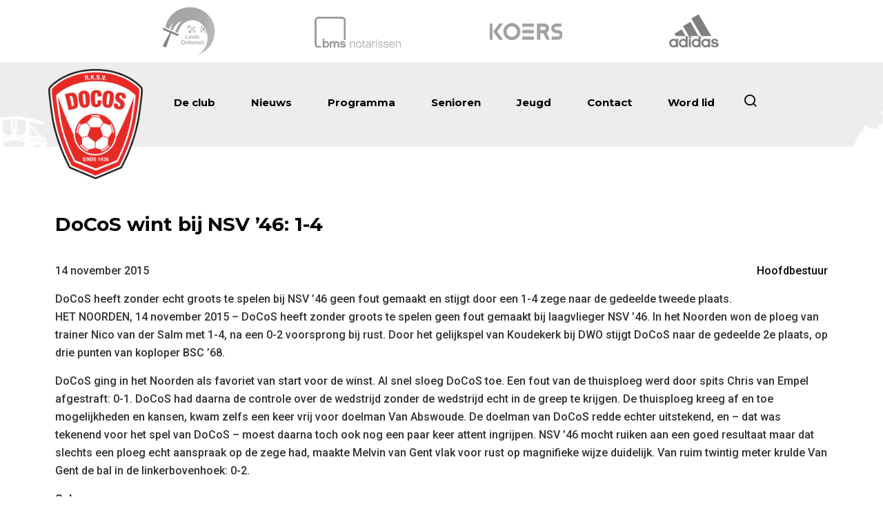

--- FILE ---
content_type: text/html; charset=UTF-8
request_url: https://www.docos.nl/docos-wint-bij-nsv-46-1-4/
body_size: 704098
content:
<!DOCTYPE html>
<html lang="nl-NL">
<head>
    <meta charset="UTF-8">
    <meta name="viewport" content="width=device-width, initial-scale=1">
    <title>DoCoS wint bij NSV ’46: 1-4 &#8211; R.K.S.V. DoCoS</title>

<style>

@import url('https://fonts.googleapis.com/css2?family=Quantico&display=swap');
@import url('https://fonts.googleapis.com/css2?family=Quantico:wght@700&display=swap');
@import url('https://fonts.googleapis.com/css2?family=Fjalla+One&display=swap');

.sp-wrapper {
    width: 100%;
}

.sp-body .sp-wrapper {
    overflow: hidden;
    overflow-x: auto;
}

#sp-loading-gif {
    height: 40px;
    display: block;
    margin-left: auto;
    margin-right: auto;
    background-color: #e62b27;
}

.sportlinkpress_reclame {
    margin-top: 20px;
    font-size: 11px;
    text-align: center;
    padding-right: 10px;
    font-family: 'Quantico', sans-serif;
}

.sportlinkpress_reclame a {
    color: #E77A37;
    font-weight: bold;
}

.sp-error {
    font-family: 'Quantico', sans-serif;
}

.sp-error span {
    color: #E77A37;
}

#captcha-error {
    margin-top: 10px;
    color: #E77A37;
}

/*

START
Programma

*/

.sp-programma {
    overflow: hidden;
}

#sp-programma-filter {
    margin-bottom: 30px;
    border-radius: 0.6em;
}

/*

Programma
EIND

START
Uitslagen

*/

.sp-uitslagen {
    overflow: hidden;
}

#sp-uitslagen-filter {
    margin-bottom: 30px;
    border-radius: 0.6em;
}

/*

Uitslagen
EIND

START
Afgelastingen

*/

.sp-afgelastingen {
    overflow: hidden;
}

#sp-afgelastingen-filter {
    margin-bottom: 30px;
    border-radius: 0.6em;
}

/*

Afgelastingen
EIND

START
Commissies

*/

.sp-commissie-leden {
    overflow: hidden;
}

.sp-commissie-photo-gallery .profile-name {
    font-weight: bold;
}

.sp-commissie-photo-gallery .profile-title {
    font-weight: normal;
    font-size: 11px;
    margin-top: -10px;
}

/*

Commissies
EIND

START
Trainingen

*/

.sp-trainingen {
    overflow: hidden;
}

/*

TRainingen
EIND

START
Team Indeling

*/

.sp-team-trainers {
    overflow: hidden;
}

.sp-trainers-photo-gallery .profile-name,
.sp-spelers-photo-gallery .profile-name {
    font-weight: bold;
}

.sp-trainers-photo-gallery .profile-title,
.sp-spelers-photo-gallery .profile-title {
    font-weight: normal;
    font-size: 11px;
    margin-top: -10px;
}

/*

Team Indeling
EIND

START
Verjaardagen

*/

.sp-verjaardagen {
    overflow: hidden;
}

/*

Verjaardagen
EIND

START
Scheidsrechters

*/

.sp-scheidsrechters {
    overflow: hidden;
}

/*

Scheidsrechters
EIND

START
Table

*/

.sp-table {
    width: 100%;
    background: #FFFFFF;
}

.sp-table tr {
    height: 50px;
}

.sp-table th, .sp-table td {
    word-wrap: break-word;
    font-size: 14px;
    padding: 15px;
    vertical-align: middle;
}

.sp-table th.stat, .sp-table td.stat {
    word-wrap: break-word;
    font-size: 14px;
    padding: 0px 5px;
    vertical-align: middle;
}

.sp-table th.align-left,
.sp-table td.align-left  {
    text-align: left;
}

.sp-table th.align-center,
.sp-table td.align-center  {
    text-align: center;
}

.sp-table th.align-right,
.sp-table td.align-right  {
    text-align: right;
}

.sp-table th.sp-team,
.sp-table td.sp-team {
    
    white-space: nowrap;
    max-width: 200px;
    min-width: 200px;
    overflow: hidden;
    text-overflow: ellipsis;

    }

.sp-custom-colour {
    color: #e62b27;
}

.bold {
    font-weight: bold;
}

.sp-table th.logos,
.sp-table td.logos {
    min-width: 75px;
}

.sp-table th.logos img,
.sp-table td.logos img,
.sp-table th.wedstrijd img,
.sp-table td.wedstrijd img,
.sp-table th.sp-team img,
.sp-table td.sp-team img {
    display: inline-block;
    vertical-align: middle;
    margin-right: 10px;
}

.sp-table td.wedstrijd img.home,
.sp-table th.wedstrijd img.home {
    margin-right: 10px;
    margin-left: 0;
}
.sp-table td.wedstrijd img.away,
.sp-table th.wedstrijd img.away {
    margin-right: 0;
    margin-left: 10px;
}

.sp-table th.wedstrijd span,
.sp-table td.wedstrijd span,
.sp-table th.sp-team span,
.sp-table td.sp-team span {
    vertical-align: middle;
}

th.no-border, td.no-border {
    border: none !important;
}

.sp-table td.datum {
    white-space: nowrap;
}

.sp-responsive-table-message {
    min-height: 20px;
}
.sp-responsive-table-message span {
    display: none;
}

/* Tablet */
@media only screen and (max-width: 860px) {
    .sp-table {
        display: list-item;
        overflow-x: auto;
        white-space: nowrap;
    }
    .sp-responsive-table-message span {
        display: block;
        padding: 5px 10px 5px 10px;
        text-align: right;
        font-size: 10px;
        font-family: 'Quantico', sans-serif;
    }
}

/* Mobile */
@media only screen and (max-width: 860px) {

}

/*

Table
EIND

START
SP Team

*/

.sp-tabs {
    border: none;
    margin-top: 20px;
    margin-bottom: 20px;
}

ol.sp-tabs-buttons {
    padding-left: 0;
    padding-inline-start: 0 !important;
}

.sp-tabs#sp-header {
    width: 100%;
}

.sp-tabs-buttons {
    display: flex;
    flex-direction: row;
    font-size: 14px;
}

.sp-tabs-buttons li {
    white-space: nowrap;
    list-style-type: none;
    border: 1px solid #f2f2f2;
    background-color: #f2f2f2;
    padding: 1em 1.5em;
    text-decoration: none;
    text-align: center;
    text-overflow: ellipsis;
    overflow: hidden;
}

.sp-tabs-buttons li:hover {
    cursor: pointer;
    opacity: 0.8;
}

.sp-tabs-buttons li.active {
    border: 1px solid #f2f2f2;
    border-bottom: none;
    background-color: white;
}

.sp-tabs-buttons li.active:hover {
    cursor: context-menu;
    opacity: 1;
}

.sp-tabs-buttons li a {
    width: 100%;
    color: #666;
    text-transform: uppercase;   
    text-decoration: none !important;
    font-weight: bold;
    white-space: nowrap;
    overflow: hidden;
    text-overflow: ellipsis;
}

.small {
    width: 50px;
}

.sp-tabs-buttons li i{
    margin-right: 10px;
}

.sp-body {
    float: none;
    border: 1px solid #f2f2f2;
    background: #FFFFFF;
    border-top: none;
    padding: 30px;
}

.sp-body .week-programma {
    margin-bottom: 30px;
}

.sp-filters {
    width: 100%;
    margin-bottom: 25px;
    display: flex;
}

.sp-filters div select {
    width: 150px;
    height: 35px;
    background: #FFFFFF;
    border-radius: 0;
    padding: 5px;
}

.sp-select-wrapper {
    display: flex;
    flex-direction: row;
    flex-wrap: wrap;
}
.sp-select-wrapper select {
    margin-right: 10px;
}
@media only screen and (max-width: 480px) {
    .sp-select-wrapper select {
        width: 100% !important;
        margin-right: 0;
        margin-bottom: 10px;
    }
}

#sp-poulestand  .sp-wrapper {
    overflow: hidden;
}

.sp-indelingen,
.sp-trainers-photo-gallery,
.sp-spelers-photo-gallery,
.sp-commissie-photo-gallery {
    margin-top: 50px;
    margin-bottom: 20px;
    width: 100%;
}

.sp-trainers-photo-gallery,
.sp-spelers-photo-gallery,
.sp-commissie-photo-gallery {
    display: flex;
    flex-wrap: wrap;
    justify-content: start;
    align-content: space-between;
}

.sp-indelingen .item,
.sp-trainers-photo-gallery .item,
.sp-spelers-photo-gallery .item,
.sp-commissie-photo-gallery .item {
    display: flex;
    flex-direction: column;
    margin: 10px;
    text-align: center;
}

.sp-indelingen .item .image-wrapper,
.sp-trainers-photo-gallery .item .image-wrapper,
.sp-spelers-photo-gallery .item .image-wrapper,
.sp-commissie-photo-gallery .item .image-wrapper {
    min-width: 125px;
    min-height: 125px;
    max-width: 125px;
    max-height: 125px;
    margin: 0 auto;
    margin-bottom: 8px;
    position: relative;
    border-radius: 20px;
    -webkit-box-shadow: 0px 0px 12px -3px rgba(0,0,0,0.27);
    -moz-box-shadow: 0px 0px 12px -3px rgba(0,0,0,0.27);
    box-shadow: 0px 0px 12px -3px rgba(0,0,0,0.27);
    overflow: hidden;
}

.sp-trainers-photo-gallery .item .image-wrapper,
.sp-spelers-photo-gallery .item .image-wrapper,
.sp-commissie-photo-gallery .item .image-wrapper  {
    border-radius: 50%;
}

.sp-indelingen .item .image-wrapper img,
.sp-trainers-photo-gallery .item .image-wrapper img,
.sp-spelers-photo-gallery .item .image-wrapper img,
.sp-commissie-photo-gallery .item .image-wrapper img {
    width: auto;
    margin: 0;
    position: absolute;
    top: 50%;
    left: 50%;
    transform: translate(-50%, -50%);
}

/* Tablet */
@media only screen and (max-width: 860px) {

    .sp-tabs-buttons li {
        overflow: visible;
    }

    .sp-tabs-buttons li i {
        display: inline;
    }

    .sp-tabs-buttons li a {
        display: none;
    }
}

/* Mobile */
@media only screen and (max-width: 480px) {

    .sp-tabs-buttons li {
        overflow: visible;
    }

    .sp-tabs-buttons li i {
        display: inline;
    }

    .sp-tabs-buttons li a {
        display: none;
    }

    #sp-tabs-programma .sp-programma .sp-table th:nth-child(5),
    #sp-tabs-programma .sp-programma .sp-table td:nth-child(5) {
        display: table-cell;
    }

    #sp-tabs-beker .sp-programma .sp-table th:nth-child(5),
    #sp-tabs-beker .sp-programma .sp-table td:nth-child(5) {
        display: table-cell;
    }
}


/*

SP Team
EIND

START
Match Post Type

*/

.site-main.matches {
    margin-top: 20px;
    margin-bottom: 20px;
}

.site-main.matches .container .list-group .badge {
    background-color: #e62b27}

.site-main.matches .container .match-score {
    height: 150px;
    max-height: 150px;
    margin-top: 30px;
    margin-bottom: 30px;
    padding-left: 20px;
    padding-right: 20px;
}

.site-main.matches .container .match-score .seperator {
    font-family: 'Quantico', sans-serif;
}

.site-main.matches .container .match-score .club-score {
    font-family: 'Quantico', sans-serif;
    font-size: 40px;
}

.site-main.matches .container .match-score .club-logo {
    height: 100px;
    text-align: center;
    color: #e62b27;
    font-weight: bold;
    width: 200px;
}

.site-main.matches .container .match-score .club-logo img {
    margin-bottom: 10px;
    height: 100%;
}

.site-main.matches .container .card,
.site-main.matches .container .card {
    margin-bottom: 20px;
}

.site-main.matches .container h2 {
    text-align: center;
}

.site-main.matches .container .list-group .badge {
    background-color: #e62b27}

.sp-wedstrijd-historie table,
.sp-wedstrijd-historie table th,
.sp-wedstrijd-historie table thead,
.sp-wedstrijd-historie table tr,
.sp-wedstrijd-historie table tbody,
.sp-wedstrijd-historie table td {
    border: none !important;
}

.sp-wedstrijd-historie table {
    margin-bottom: 0;
}

/* Mobile */
@media only screen and (max-width: 480px) {
    .site-main.matches .container .match-score {
        padding-left: 0;
        padding-right: 0;
    }
}

/*

Match Post Type
EIND

START
Next Match

*/

.sp-last-match .wedstrijd,
.sp-next-match .wedstrijd {
    align-items: center;
    padding: 20px;
    margin-left: -1%;
    margin-bottom: 6%;
    margin-top: 6%;
    padding-bottom: 4%;
    height: auto;
    font-family: 'Fjalla One', sans-serif;
    box-shadow: 0px 2px 10px rgba(0, 0, 0, 0.4);
    background: url(https://www.docos.nl/wp-content/plugins/sportlinkpress/public/includes/images/next_match_bg.png);
    background-size: cover;
    color: #FFFFFF;
}

.sp-last-match .wedstrijd span.thuis,
.sp-last-match .wedstrijd span.uit,
.sp-next-match .wedstrijd span.thuis,
.sp-next-match .wedstrijd span.uit {
    text-transform: uppercase;
    font-size: 28px;
}

.sp-last-match .wedstrijd span.datum,
.sp-last-match .wedstrijd span.time,
.sp-next-match .wedstrijd span.datum,
.sp-next-match .wedstrijd span.time {
    font-size: 20px;
}

.sp-last-match .wedstrijd span.datum,
.sp-last-match .wedstrijd span.time,
.sp-last-match .wedstrijd span.kind,
.sp-next-match .wedstrijd span.datum,
.sp-next-match .wedstrijd span.time,
.sp-next-match .wedstrijd span.kind {
    text-transform: uppercase;
}

.sp-last-match .wedstrijd .logos,
.sp-next-match .wedstrijd .logos {
    position: absolute;
    bottom: calc(5% + 20px);
    right: 20px;
    background-color: #FFFFFF;
    box-shadow: inset 0px 2px 5px rgba(0, 0, 0, 0.4);
    height: 100px;
    width: 200px;
    display: flex;
    justify-content: center;
    align-items: center;
    border-radius: 10px;
}

.sp-last-match .wedstrijd .logos > div.home,
.sp-next-match .wedstrijd .logos > div.home {
    margin-right: 20px;
}

.sp-last-match .wedstrijd .logos > div img,
.sp-next-match .wedstrijd .logos > div img {
    height: 60px;
}

/*

Next Match
EIND

START
Aanmeldformulier

*/

.sp-aanmeldformulier .form-label {
  text-transform: capitalize;
}

.sp-aanmeldformulier .form-label .required,
.sp-aanmeldformulier .form-check-label .required {
  margin-left: 5px;
  color: red;
}

.sp-aanmeldformulier select.form-select:not([size]):not([multiple]) {
    height: calc(2.25rem + 6px);
    border: solid 1px #666666;
}

.sp-aanmeldformulier .btn {
    background-color: #e62b27;
    border-color: #e62b27;
    color: #FFFFFF;
}

.sp-aanmeldformulier .btn:hover {
    background-color: #e62b27;
    border-color: #e62b27;
    color: #FFFFFF;
    transform: scale(0.95);
}

.sp-aanmeldformulier .row {
    display: grid;
    grid-template-columns: repeat(12, minmax(0, 1fr));
    grid-template-rows: auto auto 1fr;
    gap: 10px;
}
.sp-aanmeldformulier .form-group select,
.sp-aanmeldformulier .form-group input {
    min-height: 45px;
}
.sp-aanmeldformulier .form-group.col-12 {
    grid-column: span 12;
}
.sp-aanmeldformulier .form-group .form-label {
    margin-bottom: 5px;
}
.sp-aanmeldformulier .col-12 {
    grid-column: span 12;
}
@media only screen and (min-width: 800px) {
    .sp-aanmeldformulier .form-group.col-md-4 {
        grid-column: span 4;
    }
    .sp-aanmeldformulier .form-group.col-md-6 {
        grid-column: span 6;
    }
    .sp-aanmeldformulier .form-group.col-md-8 {
        grid-column: span 8;
    }
}

/*

Aanmeldformulier
EIND

START
Next/Last match widget

*/

.sp-team-matches {
    width: 100%;
    height: auto;
}
.sp-team-matches .column-wrapper {
    width: 100%;
    display: flex;
    flex-direction: row;
}
.sp-team-matches .column-wrapper .column.uitslagen,
.sp-team-matches .column-wrapper .column.programma {
    background-color: white;
    padding: 20px 50px;
    text-align: center;
    border-radius: 10px;
    margin-right: 30px;
    min-width: 250px;
    max-width: 250px;
}
.sp-team-matches .column-wrapper .column.uitslagen .image-wrapper,
.sp-team-matches .column-wrapper .column.programma .image-wrapper {
    display: flex;
    flex-direction: row;
    justify-content: space-around;
    margin: 20px 0px;
}
.sp-team-matches .column-wrapper .column.uitslagen .image-wrapper img,
.sp-team-matches .column-wrapper .column.programma .image-wrapper img {
    object-fit: contain;
    width: 50px;
    height: 50px;
}
.sp-team-matches .column-wrapper .column.uitslagen .metadata,
.sp-team-matches .column-wrapper .column.programma .metadata {
    display: flex;
    flex-direction: column;
    margin-bottom: 10px;
}
/* Mobile */
@media only screen and (max-width: 480px) {
    .sp-team-matches .column-wrapper {
        display: block;
    }
    .sp-team-matches .column-wrapper .column.uitslagen,
    .sp-team-matches .column-wrapper .column.programma {
        max-width: 100%;
        width: 100%;
        margin-bottom: 30px;
    }
}

/*

Next/Last match widget
EIND

START
Calendar

*/

.sp-wrapper.calendar #menu,
.sp-wrapper.tc-calendar #menu {
    margin-bottom: 10px;
    display: flex;
    justify-content: space-between;
}
.sp-wrapper.calendar #menu #renderRange,
.sp-wrapper.tc-calendar #menu #tc-renderRange {
    margin: 0 20px;
    font-weight: bold;
    font-size: 22px;
    text-transform: capitalize;
}
.sp-wrapper.calendar #menu .move-day,
.sp-wrapper.tc-calendar #menu .tc-move-day {
    color: #e62b27 !important;
    border-color: #e62b27 !important;
    background-color: #FFFFFF !important;
}
.sp-wrapper.calendar #menu .move-day:hover
.sp-wrapper.tc-calendar #menu .tc-move-day:hover {
    color: #ffffff !important;
    border-color: #e62b27 !important;
    background-color: #e62b27 !important;
}
.tui-full-calendar-month-more-close {
    margin-right: 12px;
    border-radius: 20px !important;
    color: #e62b27 !important;
    border-color: #e62b27 !important;
    padding: 0 10px !important;
}
.tui-full-calendar-month-more-close:hover {
    color: #ffffff !important;
    border-color: #e62b27 !important;
    background-color: #e62b27 !important;
}
.sp-wrapper.calendar #calendar-legend,
.sp-wrapper.tc-calendar #training-calendar-legend {
    width: 100%;
    height: auto;
    display: flex;
    flex-direction: row;
    justify-content: center;
    margin-top: 30px;
    flex-wrap: wrap;
}
.sp-wrapper.calendar #calendar-legend .legend-item,
.sp-wrapper.tc-calendar #training-calendar-legend .legend-item {
    background-color: #ffffff;
    padding: 3px 8px 3px 3px;
    border-radius: 14px;
    display: flex;
    align-items: center;
    margin-left: 5px;
    margin-bottom: 5px;
}
.sp-wrapper.calendar #calendar-legend .legend-item .title,
.sp-wrapper.tc-calendar #training-calendar-legend .legend-item .title {
    margin-left: 8px;
}
.sp-wrapper.calendar #calendar-legend .legend-item .color-indicator,
.sp-wrapper.tc-calendar #training-calendar-legend .legend-item .color-indicator {
    height: 20px;
    width: 20px;
    border-radius: 10px;
}
.sp-wrapper.calendar .event-details {
    margin-top: 20px;
    background-color: #e62b270C;
    border: solid 1px #e62b27;
    border-radius: 5px;
    padding: 10px 20px 20px 20px;
}
.sp-wrapper.calendar .event-details p {
    margin-bottom: 0;
}
.sp-wrapper.calendar .event-details .close-btn {
    color: #e62b27;
    font-size: 12px;
}
.sp-wrapper.calendar .event-details .close-btn:hover {
    cursor: pointer;
    text-decoration: underline;
}
.sp-wrapper.calendar button.toastui-calendar-grid-cell-more-events {
    color: #e62b27;
    padding: 0;
    border: none;
    font-weight: bold;
    font-size: 11px;
    padding-right: 10px
}
.sp-wrapper.calendar button.toastui-calendar-grid-cell-more-events:hover,
.sp-wrapper.calendar button.toastui-calendar-grid-cell-more-events:focus {
    background-color: transparent;
    color: #e62b27;
    padding: 0;
    border: none;
    font-weight: bold;
    font-size: 11px;
    padding-right: 10px
}


.sp-error {
    white-space: pre-wrap;
}

#sp-tabs-stand p, #sp-tabs-programma p, 
#sp-tabs-indeling p, sp-tabs-beker p, #sp-tabs-uitslagen p {
    white-space: ;
}

.knvb-login-button {
    display: inline-flex;
    background: white;
    flex-direction: row;
    justify-content: center;
    align-items: center;
    padding: 10px 30px;
    box-shadow: rgba(149, 157, 165, 0.2) 0px 8px 24px !important;
    border: solid 1px white !important;
    color: black;
}
.knvb-login-button:hover {
    border: solid 1px #f36c21 !important;
    color: #f36c21;
}
.knvb-login-button img {
    height: 30px !important;
    margin-right: 15px;
}
.sp-my-profile .nav-tabs {
    border-bottom: none;
}
.sp-my-profile .nav-link {
    list-style-type: none;
    border: 1px solid #f2f2f2;
    background-color: #f2f2f2;
    padding: 1em 1.5em;
    text-decoration: none;
    text-align: center;
    color: #666;
    text-transform: uppercase;   
    text-decoration: none !important;
    font-weight: bold;
    font-size: 14px;
    border-top-left-radius: 0 !important;;
    border-top-right-radius: 0 !important;;
}
.sp-my-profile .nav-link:hover {
    cursor: pointer;
    opacity: 0.8;
}
.sp-my-profile .nav-link.active {
    border: 1px solid #f2f2f2;
    background-color: white;
}
.sp-my-profile .nav-link.active:hover {
    cursor: context-menu;
    opacity: 1;
}
.sp-my-profile .sp_profile_pic {
    border-radius: 50%;
}

.sp-last-match .last-match,
.sp-next-match .next-match {
    width: 100%;
}
.sp-last-match .last-match.layout-one .header,
.sp-last-match .last-match.layout-one .footer,
.sp-next-match .next-match.layout-one .header,
.sp-next-match .next-match.layout-one .footer {
    width: 100%;
    text-align: center;
    padding: 10px 10px 5px 10px;  
}
.sp-last-match .last-match.layout-one .header h5,
.sp-last-match .last-match.layout-one .footer h5,
.sp-next-match .next-match.layout-one .header h5,
.sp-next-match .next-match.layout-one .footer h5 {
    font-size: 14px;
    text-transform: uppercase;   
}
.sp-last-match .last-match.layout-one .body,
.sp-next-match .next-match.layout-one .body {
    background-color: white;
}
.sp-last-match .last-match.layout-one .body.yes-logo,
.sp-next-match .next-match.layout-one .body.yes-logo {
    width: 100%;
    display: flex;
    flex-direction: row;
}
.sp-last-match .last-match.layout-one .body.yes-logo .col-logo,
.sp-next-match .next-match.layout-one .body.yes-logo .col-logo {
    width: 35%;
    display: flex;
    justify-content: center;
    align-items: center;
    flex-direction: column;
    padding: 25px 10px 10px 10px;
}
.sp-last-match .last-match.layout-one .body.yes-logo .col-logo img,
.sp-next-match .next-match.layout-one .body.yes-logo .col-logo img {
    max-height: 80px;
    width: auto !important;
    margin-bottom: 25px;
}
.sp-last-match .last-match.layout-one .body.yes-logo .col,
.sp-next-match .next-match.layout-one .body.yes-logo .col {
    width: 30%;
    display: flex;
    justify-content: center;
    align-items: center;
    flex-direction: column;
    padding: 0;
}
.sp-last-match .last-match.layout-one .body.no-logo,
.sp-next-match .next-match.layout-one .body.no-logo {
    width: 100%;
    text-align: center;
    padding: 20px;
}
.sp-last-match .last-match.layout-one .body .col span,
.sp-next-match .next-match.layout-one .body .col span {
    padding: 8px 20px;
    border: 1px solid #000000;
    border-radius: 8px;
}
.sp-last-match .last-match.layout-two .body,
.sp-next-match .next-match.layout-two .body {
    width: 100%;
    display: flex;
    flex-direction: row;
    background-color: white;
}
.sp-last-match .last-match.layout-two .body .col-logo,
.sp-next-match .next-match.layout-two .body .col-logo {
    width: 35%;
    display: flex;
    justify-content: center;
    align-items: center;
    flex-direction: column;
    padding: 25px 20px;
    text-align: center;
}
.sp-last-match .last-match.layout-two .body .col-logo img,
.sp-next-match .next-match.layout-two .body .col-logo img {
    max-height: 80px;
    width: auto !important;
    margin-bottom: 25px;
}
.sp-last-match .last-match.layout-two .body .col-logo p,
.sp-next-match .next-match.layout-two .body .col-logo p {
    margin-bottom: 0 !important;
}
.sp-last-match .last-match.layout-two .body .col,
.sp-next-match .next-match.layout-two .body .col {
    width: 30%;
    display: flex;
    justify-content: center;
    align-items: center;
    flex-direction: column;
    text-align: center;
    padding: 0;
    text-transform: uppercase;  
}
.sp-last-match .last-match.layout-two .body .col span,
.sp-next-match .next-match.layout-two .body .col span {
    padding: 8px 20px;
    border: 1px solid #000000;
    border-radius: 8px;
}
@media only screen and (max-width: 500px) {
    .sp-last-match .last-match.layout-one .body .col-logo p,
    .sp-last-match .last-match.layout-two .body .col-logo p,
    .sp-next-match .next-match.layout-one .body .col-logo p,
    .sp-next-match .next-match.layout-two .body .col-logo p {
        font-size: .7em;
    }
    .sp-last-match .last-match.layout-one .body.yes-logo .col-logo img,
    .sp-last-match .last-match.layout-two .body .col-logo img,
    .sp-next-match .next-match.layout-one .body.yes-logo .col-logo img,
    .sp-next-match .next-match.layout-two .body .col-logo img {
        max-height: 60px;
    }
}

.glide__arrows {
    text-align: center;
}
.glide__arrows .glide__arrow--left {
    margin-right: 10px
}
.glide__arrows .glide__arrow--right {
    margin-left: 10px
}
.glide__arrows .glide__arrow--left:hover,
.glide__arrows .glide__arrow--right:hover {
    cursor: pointer;
}

/**

RESPONSIVE DESIGN STYLES

*/
.sp-match-list {
    margin-top: 20px;
    display: flex;
    flex-direction: column;
    gap: 15px;
}
.sp-match-list-item {
    display: flex;
    flex-direction: row;
    width: 100%;
    align-items: center;
    flex-wrap: wrap;
}
.sp-match-list-item:hover {
    background-color: #e62b270C;
    cursor: pointer;
}
.sp-match-list-item .sp-match-home-section {
    display: flex;
    flex-direction: row;
    width: 40%;
    justify-content: flex-end;
    align-items: center;
    font-size: .8rem;
}
.sp-match-list-item .sp-match-home-section span {
    order: 1;
}
.sp-match-list-item .sp-match-home-section img {
    width: 25px;
    margin-left: 10px;
    order: 2;
}
.sp-match-list-item .sp-match-away-section {
    display: flex;
    flex-direction: row;
    width: 40%;
    justify-content: flex-start;
    align-items: center;
    font-size: .8rem;
}
.sp-match-list-item .sp-match-away-section span {
    order: 2;
}
.sp-match-list-item .sp-match-away-section img {
    width: 25px;
    margin-right: 10px;
    order: 1;
}
.sp-match-list-item .sp-match-score-section {
    width: 20%;
    display: flex;
    flex-direction: column;
    justify-content: center;
    align-items: center;
    height: 40px;
}
.sp-match-list-item .sp-match-score-section .sp-match-score-date {
    background-color: #e62b27;
    padding: 4px 10px;
    font-size: .8rem;
    font-family: 'Quantico', sans-serif;
    color: white;
    text-align: center;
}
.sp-match-list-item .sp-match-list-item-details {
    display: none;
    width: 100%;
}
.sp-match-list-item.active {
    background-color: #e62b270C;
    padding-top: 10px;
}
.sp-match-list-item.active .sp-match-list-item-details {
    display: flex;
    flex-direction: column;
    padding: 20px;
    width: 100%;
}
.sp-match-details-value {
    width: 100%;
    text-align: center;
    text-transform: capitalize;
    font-size: .8rem;
}
.sp-match-details-value.gap {
    font-weight: bold;
    margin-top: 10px;
}
.sp-match-details-value.gap a {
    color: #e62b27;
}

.sp-stand-list {
    display: flex;
    flex-direction: column;
    gap: 15px;
    margin: 20px 10px;
    container-type: inline-size;
}
.sp-stand-header-item,
.sp-stand-list-item {
    display: flex;
    flex-direction: row;
    width: 100%;
    align-items: center;
    flex-wrap: wrap;
}
.sp-stand-list.indeling {
    flex-direction: row;
    flex-wrap: wrap;
}
.sp-stand-list.indeling .sp-stand-list-item {
    width: 49%;
}
.sp-stand-list.indeling .sp-stand-list-item .sp-stand-team {
    width: 100%;
}
.sp-stand-list-item.own {
    font-weight: bold;
    color: #e62b27;
    background-color: #e62b270D;
}
.sp-stand-team,
.sp-stand-header-team {
    display: flex;
    flex-direction: row;
    width: 40%;
    align-items: center;
}
.sp-stand-score,
.sp-stand-header-score {
    display: flex;
    flex-direction: row;
    justify-content: end;
    align-items: center;
    width: 60%;
    gap: 15px;
}
.sp-stand-list-item:hover {
    background-color: #F9F9F9;
    cursor: pointer;
}
.sp-stand-list-item.own:hover {
    background-color: #e62b271A;
}
.sp-stand-header-gw,
.sp-stand-header-w,
.sp-stand-header-g,
.sp-stand-header-v,
.sp-stand-header-p,
.sp-stand-header-dv,
.sp-stand-header-dt,
.sp-stand-header-ds,
.sp-stand-header-vp {
    width: 50px;
    height: 20px;
    display: flex;
    justify-content: center;
    align-items: center;
    font-weight: bold;
    font-size: .7rem;
}
.sp-stand-team-gw,
.sp-stand-team-w,
.sp-stand-team-g,
.sp-stand-team-v,
.sp-stand-team-p,
.sp-stand-team-dv,
.sp-stand-team-dt,
.sp-stand-team-ds,
.sp-stand-team-vp,
.sp-stand-team-position {
    width: 50px;
    height: 50px;
    display: flex;
    justify-content: center;
    align-items: center;
    font-size: 1rem;
    background-color: white;
    box-shadow: rgba(0, 0, 0, 0.1) 0px 4px 12px;
}
.sp-stand-team-p {
    background-color: #e62b271A;
}
.sp-stand-team-p,
.sp-stand-team-position {
    min-width: 50px;
    min-height: 50px;
}
.sp-stand-team-info {
    height: 50px;
    display: flex;
    justify-content: start;
    align-items: center;
    font-size: 1rem;
}
.sp-stand-team-info img {
    object-fit: contain;
    margin-right: 10px;
    margin-left: 20px;
}
.sp-stand-list-item .sp-stand-list-item-details {
    display: none;
    width: 100%;
}
.sp-stand-list-item.active {
    background-color: #F9F9F9;
    padding-top: 10px;
}
.sp-stand-list-item.active .sp-stand-list-item-details {
    display: flex;
    flex-direction: row;
    flex-wrap: wrap;
    font-weight: 400;
    padding: 20px;
    width: 100%;
}
.sp-stand-list-item.active .sp-stand-list-item-details span {
    width: 33%;
}
@container (min-width: 501px) and (max-width: 900px) {
    .sp-stand-list-item.active .sp-stand-list-item-details span {
        width: 50%;
    }
}
@container (max-width: 500px) {
    .sp-stand-team-gw,
    .sp-stand-team-w,
    .sp-stand-team-g,
    .sp-stand-team-v,
    .sp-stand-team-dv,
    .sp-stand-team-dt,
    .sp-stand-team-ds,
    .sp-stand-team-vp {
        display: none;
    }
    .sp-stand-header-gw,
    .sp-stand-header-w,
    .sp-stand-header-g,
    .sp-stand-header-v,
    .sp-stand-header-dv,
    .sp-stand-header-dt,
    .sp-stand-header-ds,
    .sp-stand-header-vp {
        display: none;
    }
    .sp-stand-team,
    .sp-stand-header-team {
        width: 75%;
    }
    .sp-stand-team-info {
        overflow: hidden;
        white-space: nowrap;
    }
    .sp-stand-team-info span {
        text-overflow: ellipsis;
    }
    .sp-stand-score,
    .sp-stand-header-score {
        width: 25%;
    }
    .sp-stand-list-item.active .sp-stand-list-item-details span {
        width: 100%;
    }
    .sp-stand-list.indeling .sp-stand-list-item {
        width: 100%;
    }
}

/**

GRID DESIGN STYLES

*/
.sp-match-grid {
    display: grid;
    grid-template-columns: repeat(3, minmax(0, 1fr));
    padding: 5px;
    gap: 30px;
}
.sp-match-grid .sp-match-grid-item {
    flex: 0 0 33.3333%;
    box-shadow: rgba(0, 0, 0, 0.16) 0px 1px 4px;
    background-color: white;
}
.sp-match-grid .sp-match-grid-item.next,
.sp-match-grid .sp-match-grid-item.last {
    background-color: #e62b27;
}
.sp-match-grid .sp-match-grid-item .sp-match-grid-details {
    padding: 25px 0px 0px 0px;
    text-align: center;
    font-size: .9rem;
}
.sp-match-grid .sp-match-grid-item.next .sp-match-grid-details,
.sp-match-grid .sp-match-grid-item.last .sp-match-grid-details {
    padding: 10px 0px 0px 0px;
    color: white;
}
.sp-match-grid .sp-match-grid-item .sp-match-grid-details .sp-match-grid-date {
    font-weight: bold;
}
.sp-match-grid .sp-match-grid-item.next .sp-match-grid-extra,
.sp-match-grid .sp-match-grid-item.last .sp-match-grid-extra {
    width: 100%;
    display: flex;
    justify-content: center;
}
.sp-match-grid .sp-match-grid-item.next .sp-match-grid-extra .sp-match-grid-extra-next,
.sp-match-grid .sp-match-grid-item.last .sp-match-grid-extra .sp-match-grid-extra-last {
    background-color: white;
    width: 50%;
    min-height: 40px;
    display: flex;
    justify-content: center;
    align-items: center;
}
.sp-match-grid .sp-match-grid-item.next .sp-match-grid-extra .sp-match-grid-extra-next,
.sp-match-grid .sp-match-grid-item.last .sp-match-grid-extra .sp-match-grid-extra-last {
    background-color: white;
    width: 50%;
    min-height: 35px;
    display: flex;
    align-items: center;
}
.sp-match-grid .sp-match-grid-item.next .sp-match-grid-extra .sp-match-grid-extra-next .sp-match-grid-extra-next-text,
.sp-match-grid .sp-match-grid-item.last .sp-match-grid-extra .sp-match-grid-extra-last .sp-match-grid-extra-last-text {
    text-align: center;
    font-weight: bold;
    font-size: .8rem;
}
.sp-match-grid .sp-match-grid-item .sp-match-grid-teams {
    display: flex;
    flex-direction: row;
    padding: 20px 0px;
}
.sp-match-grid .sp-match-grid-item .sp-match-grid-teams .sp-match-grid-home,
.sp-match-grid .sp-match-grid-item .sp-match-grid-teams .sp-match-grid-away {
    width: 100%;
    display: flex;
    flex-direction: column-reverse;
    align-items: center;
    justify-content: start;
    font-size: .9rem;
    padding-left: 30px;
    text-align: center;
}
.sp-match-grid .sp-match-grid-item .sp-match-grid-teams .sp-match-grid-away {
    flex-direction: column;
    padding-right: 30px;
    padding-left: 0;
}
.sp-match-grid .sp-match-grid-item.next .sp-match-grid-teams .sp-match-grid-home,
.sp-match-grid .sp-match-grid-item.next .sp-match-grid-teams .sp-match-grid-away,
.sp-match-grid .sp-match-grid-item.last .sp-match-grid-teams .sp-match-grid-home,
.sp-match-grid .sp-match-grid-item.last .sp-match-grid-teams .sp-match-grid-away {
    color: white;
}
.sp-match-grid .sp-match-grid-item .sp-match-grid-teams .logo-wrapper {
    background-color: white;
    width: 100px;
    height: 100px;
    overflow: hidden;
    border-radius: 50%;
    padding: 20px;
    margin-bottom: 10px;
    box-shadow: inset rgba(0, 0, 0, 0.1) 0px 4px 12px;
    text-align: center;
}
.sp-match-grid .sp-match-grid-item .sp-match-grid-teams .logo-wrapper img {
    height: 100%;
    width: auto;
    object-fit: contain;
}

.sp-uitslagen .sp-match-grid-item .sp-match-grid-score {
    font-size: 1.6rem;
    font-weight: bold;
    color: #e62b27;
}
.sp-uitslagen .sp-match-grid-item.last .sp-match-grid-score {
    color: white;
}
.sp-uitslagen .sp-match-grid-item .sp-match-grid-extrascore {
    font-size: .6rem;
}

.sp-wrapper .load-more-wrapper {
    width: 100%;
    text-align: center;
    padding-top: 30px;
}
.sp-wrapper .load-more-button {
    background-color: #e62b27;
    border: 1px solid #e62b27;
    border-radius: 0;
    color: white;
    text-align: center;
}
.sp-wrapper .load-more-button:hover {
    color: #e62b27;
    background-color: white;
    cursor: pointer;
}

/**

PERSON LIST STYLES

**/

.sp-person-list {
    margin-top: 20px;
    display: flex;
    flex-direction: row;
    flex-wrap: wrap;
    gap: 30px;
    padding: 10px;
    container-type: inline-size;
}
.sp-person-list .sp-person-list-item {
    display: flex;
    flex-direction: row;
    justify-content: start;
    align-items: center;
    width: 100%;
}
.sp-person-list .sp-person-list-item .sp-person-info {
    box-shadow: rgba(0, 0, 0, 0.1) 0px 4px 12px;
    background-color: white;
    padding: 10px;
    padding-left: 50px;
    padding-right: 20px;
    margin-left: 40px;
    width: 100%;
    min-height: 60px;
}
.sp-person-list .sp-person-list-item .person-name {
    font-size: 1rem;
    display: block;
    width: 100%;
}
.sp-person-list .sp-person-list-item .person-extra {
    display: flex;
    flex-direction: row;
    justify-content: space-between;
    width: 100%;
}
.sp-person-list .sp-person-list-item .person-function {
    font-size: .6rem;
    width: auto;
    display: block;
    font-weight: bold;
}
.sp-person-list .sp-person-list-item .person-information {
    font-size: .6rem;
    width: auto;
    display: block;
    font-weight: bold;
    margin-left: 5px;
}
.sp-person-list .sp-person-list-item .sp-person-image {
    width: 75px;
    height: 75px;
    overflow: hidden;
    border-radius: 50%;
    border: 5px solid white;
    position: absolute;
    box-shadow: rgba(0, 0, 0, 0.1) 0px 4px 12px;
    background-color: lightgray;
}
.sp-person-list .sp-person-list-item .sp-person-image img {
    object-fit: cover;
    object-position: center center;
    height: 100%;
    width: 100%;
}
@container (min-width: 1024px) {
    .sp-person-list .sp-person-list-item {
        width: 48%;
    }
}

/**

TRAINING
OVERVIEW
STYLES

**/
.sp-trainingen-overview {
    padding: 10px;
}
.sp-training-list {
    display: grid;
    margin-top: 20px;
    grid-template-columns: repeat(1, minmax(0, 1fr));
    column-gap: 20px;
    row-gap: 20px;
}
.sp-training-list-item {
    display: flex;
    flex-direction: row;
    justify-content: start;
    align-items: start;
    width: 100%;
    gap: 20px;
}
.sp-training-list-item .title {
    width: 25%;
    margin-bottom: 10px;
    padding-top: 10px;
}
.sp-training-list-item .dates {
    width: 75%;
    display: grid;
    grid-template-columns: repeat(2, minmax(0, 1fr));
    gap: 20px;
}
.sp-training-list-item .dates p {
    background-color: white;
    box-shadow: rgba(0, 0, 0, 0.1) 0px 4px 12px;
    text-transform: capitalize;
    border-radius: 10px;
    margin-bottom: 0;
    padding: 20px;
    width: 100%;
}

.sp-trainingen .sp-training-list-item {
    container: sp-training-list-item-dates / inline-size;
    padding: 10px;
    gap: 10px;
}
.sp-trainingen .sp-training-list-item .dates {
    grid-template-columns: repeat(1, minmax(0, 1fr));
    width: 100%;
    gap: 10px;
}

@media only screen and (max-width: 1024px) {
    .sp-trainingen-overview {
        padding: 20px;
    }
    .sp-trainingen-overview .sp-filters {
        display: block;
    }
    .sp-trainingen-overview .sp-filters select {
        width: 100%;
    }
    .sp-training-list {
        display: grid;
        grid-template-columns: repeat(1, minmax(0, 1fr));
        column-gap: 20px;
        row-gap: 20px;
    }
    .sp-training-list-item {
        flex-direction: column;
        width: 100%;
        gap: 10px;
    }
    .sp-training-list-item .title {
        width: 100%;
        margin-bottom: 10px;
        padding-top: 10px;
    }
    .sp-training-list-item .dates {
        grid-template-columns: repeat(1, minmax(0, 1fr));
        width: 100%;
        gap: 10px;
    }
}

@container sp-training-list-item-dates (min-width: 800px) {
    .sp-trainingen .sp-training-list-item .dates {
        grid-template-columns: repeat(2, minmax(0, 1fr));
        gap: 10px 20px;
        width: 100%;
    }
}

@container sp-training-list-item-dates (min-width: 1024px) {
    .sp-trainingen .sp-training-list-item .dates {
        grid-template-columns: repeat(3, minmax(0, 1fr));
        gap: 10px 20px;
        width: 100%;
    }
}

@media only screen and (max-width: 1024px) {
    .sp-match-grid {
        grid-template-columns: repeat(2, minmax(0, 1fr));
    }
}

@media only screen and (max-width: 500px) {
    .sp-match-list-item .sp-match-home-section,
    .sp-match-list-item .sp-match-away-section {
        flex-direction: column;
    }
    .sp-match-list-item .sp-match-home-section span,
    .sp-match-list-item .sp-match-away-section span {
        text-align: center;
        width: 100%;
        order: 2;
        padding: 0 10px;

    
        white-space: nowrap;
        overflow: hidden;
        text-overflow: ellipsis;

        }
    .sp-match-list-item .sp-match-home-section img,
    .sp-match-list-item .sp-match-away-section img {
        width: 35px;
        order: 1;
        margin: 0;
    }
    .sp-match-list-item .sp-match-score-section {
        height: 100%;
    }
    .sp-match-list-item .sp-match-score-section .sp-match-score-date {
        font-size: .7rem;
    }

    .sp-match-grid {
        grid-template-columns: repeat(1, minmax(0, 1fr));
    }
    .sp-filters {
        display: block;
    }
    .sp-filters select {
        width: 100%;
    }
}

</style>
<style>

@import url('https://fonts.googleapis.com/css2?family=Quantico&display=swap');
@import url('https://fonts.googleapis.com/css2?family=Quantico:wght@700&display=swap');
@import url('https://fonts.googleapis.com/css2?family=Fjalla+One&display=swap');

.sp-wrapper {
    width: 100%;
}

.sp-body .sp-wrapper {
    overflow: hidden;
    overflow-x: auto;
}

#sp-loading-gif {
    height: 40px;
    display: block;
    margin-left: auto;
    margin-right: auto;
    background-color: #e62b27;
}

.sportlinkpress_reclame {
    margin-top: 20px;
    font-size: 11px;
    text-align: center;
    padding-right: 10px;
    font-family: 'Quantico', sans-serif;
}

.sportlinkpress_reclame a {
    color: #E77A37;
    font-weight: bold;
}

.sp-error {
    font-family: 'Quantico', sans-serif;
}

.sp-error span {
    color: #E77A37;
}

#captcha-error {
    margin-top: 10px;
    color: #E77A37;
}

/*

START
Programma

*/

.sp-programma {
    overflow: hidden;
}

#sp-programma-filter {
    margin-bottom: 30px;
    border-radius: 0.6em;
}

/*

Programma
EIND

START
Uitslagen

*/

.sp-uitslagen {
    overflow: hidden;
}

#sp-uitslagen-filter {
    margin-bottom: 30px;
    border-radius: 0.6em;
}

/*

Uitslagen
EIND

START
Afgelastingen

*/

.sp-afgelastingen {
    overflow: hidden;
}

#sp-afgelastingen-filter {
    margin-bottom: 30px;
    border-radius: 0.6em;
}

/*

Afgelastingen
EIND

START
Commissies

*/

.sp-commissie-leden {
    overflow: hidden;
}

.sp-commissie-photo-gallery .profile-name {
    font-weight: bold;
}

.sp-commissie-photo-gallery .profile-title {
    font-weight: normal;
    font-size: 11px;
    margin-top: -10px;
}

/*

Commissies
EIND

START
Trainingen

*/

.sp-trainingen {
    overflow: hidden;
}

/*

TRainingen
EIND

START
Team Indeling

*/

.sp-team-trainers {
    overflow: hidden;
}

.sp-trainers-photo-gallery .profile-name,
.sp-spelers-photo-gallery .profile-name {
    font-weight: bold;
}

.sp-trainers-photo-gallery .profile-title,
.sp-spelers-photo-gallery .profile-title {
    font-weight: normal;
    font-size: 11px;
    margin-top: -10px;
}

/*

Team Indeling
EIND

START
Verjaardagen

*/

.sp-verjaardagen {
    overflow: hidden;
}

/*

Verjaardagen
EIND

START
Scheidsrechters

*/

.sp-scheidsrechters {
    overflow: hidden;
}

/*

Scheidsrechters
EIND

START
Table

*/

.sp-table {
    width: 100%;
    background: #FFFFFF;
}

.sp-table tr {
    height: 50px;
}

.sp-table th, .sp-table td {
    word-wrap: break-word;
    font-size: 14px;
    padding: 15px;
    vertical-align: middle;
}

.sp-table th.stat, .sp-table td.stat {
    word-wrap: break-word;
    font-size: 14px;
    padding: 0px 5px;
    vertical-align: middle;
}

.sp-table th.align-left,
.sp-table td.align-left  {
    text-align: left;
}

.sp-table th.align-center,
.sp-table td.align-center  {
    text-align: center;
}

.sp-table th.align-right,
.sp-table td.align-right  {
    text-align: right;
}

.sp-table th.sp-team,
.sp-table td.sp-team {
    
    white-space: nowrap;
    max-width: 200px;
    min-width: 200px;
    overflow: hidden;
    text-overflow: ellipsis;

    }

.sp-custom-colour {
    color: #e62b27;
}

.bold {
    font-weight: bold;
}

.sp-table th.logos,
.sp-table td.logos {
    min-width: 75px;
}

.sp-table th.logos img,
.sp-table td.logos img,
.sp-table th.wedstrijd img,
.sp-table td.wedstrijd img,
.sp-table th.sp-team img,
.sp-table td.sp-team img {
    display: inline-block;
    vertical-align: middle;
    margin-right: 10px;
}

.sp-table td.wedstrijd img.home,
.sp-table th.wedstrijd img.home {
    margin-right: 10px;
    margin-left: 0;
}
.sp-table td.wedstrijd img.away,
.sp-table th.wedstrijd img.away {
    margin-right: 0;
    margin-left: 10px;
}

.sp-table th.wedstrijd span,
.sp-table td.wedstrijd span,
.sp-table th.sp-team span,
.sp-table td.sp-team span {
    vertical-align: middle;
}

th.no-border, td.no-border {
    border: none !important;
}

.sp-table td.datum {
    white-space: nowrap;
}

.sp-responsive-table-message {
    min-height: 20px;
}
.sp-responsive-table-message span {
    display: none;
}

/* Tablet */
@media only screen and (max-width: 860px) {
    .sp-table {
        display: list-item;
        overflow-x: auto;
        white-space: nowrap;
    }
    .sp-responsive-table-message span {
        display: block;
        padding: 5px 10px 5px 10px;
        text-align: right;
        font-size: 10px;
        font-family: 'Quantico', sans-serif;
    }
}

/* Mobile */
@media only screen and (max-width: 860px) {

}

/*

Table
EIND

START
SP Team

*/

.sp-tabs {
    border: none;
    margin-top: 20px;
    margin-bottom: 20px;
}

ol.sp-tabs-buttons {
    padding-left: 0;
    padding-inline-start: 0 !important;
}

.sp-tabs#sp-header {
    width: 100%;
}

.sp-tabs-buttons {
    display: flex;
    flex-direction: row;
    font-size: 14px;
}

.sp-tabs-buttons li {
    white-space: nowrap;
    list-style-type: none;
    border: 1px solid #f2f2f2;
    background-color: #f2f2f2;
    padding: 1em 1.5em;
    text-decoration: none;
    text-align: center;
    text-overflow: ellipsis;
    overflow: hidden;
}

.sp-tabs-buttons li:hover {
    cursor: pointer;
    opacity: 0.8;
}

.sp-tabs-buttons li.active {
    border: 1px solid #f2f2f2;
    border-bottom: none;
    background-color: white;
}

.sp-tabs-buttons li.active:hover {
    cursor: context-menu;
    opacity: 1;
}

.sp-tabs-buttons li a {
    width: 100%;
    color: #666;
    text-transform: uppercase;   
    text-decoration: none !important;
    font-weight: bold;
    white-space: nowrap;
    overflow: hidden;
    text-overflow: ellipsis;
}

.small {
    width: 50px;
}

.sp-tabs-buttons li i{
    margin-right: 10px;
}

.sp-body {
    float: none;
    border: 1px solid #f2f2f2;
    background: #FFFFFF;
    border-top: none;
    padding: 30px;
}

.sp-body .week-programma {
    margin-bottom: 30px;
}

.sp-filters {
    width: 100%;
    margin-bottom: 25px;
    display: flex;
}

.sp-filters div select {
    width: 150px;
    height: 35px;
    background: #FFFFFF;
    border-radius: 0;
    padding: 5px;
}

.sp-select-wrapper {
    display: flex;
    flex-direction: row;
    flex-wrap: wrap;
}
.sp-select-wrapper select {
    margin-right: 10px;
}
@media only screen and (max-width: 480px) {
    .sp-select-wrapper select {
        width: 100% !important;
        margin-right: 0;
        margin-bottom: 10px;
    }
}

#sp-poulestand  .sp-wrapper {
    overflow: hidden;
}

.sp-indelingen,
.sp-trainers-photo-gallery,
.sp-spelers-photo-gallery,
.sp-commissie-photo-gallery {
    margin-top: 50px;
    margin-bottom: 20px;
    width: 100%;
}

.sp-trainers-photo-gallery,
.sp-spelers-photo-gallery,
.sp-commissie-photo-gallery {
    display: flex;
    flex-wrap: wrap;
    justify-content: start;
    align-content: space-between;
}

.sp-indelingen .item,
.sp-trainers-photo-gallery .item,
.sp-spelers-photo-gallery .item,
.sp-commissie-photo-gallery .item {
    display: flex;
    flex-direction: column;
    margin: 10px;
    text-align: center;
}

.sp-indelingen .item .image-wrapper,
.sp-trainers-photo-gallery .item .image-wrapper,
.sp-spelers-photo-gallery .item .image-wrapper,
.sp-commissie-photo-gallery .item .image-wrapper {
    min-width: 125px;
    min-height: 125px;
    max-width: 125px;
    max-height: 125px;
    margin: 0 auto;
    margin-bottom: 8px;
    position: relative;
    border-radius: 20px;
    -webkit-box-shadow: 0px 0px 12px -3px rgba(0,0,0,0.27);
    -moz-box-shadow: 0px 0px 12px -3px rgba(0,0,0,0.27);
    box-shadow: 0px 0px 12px -3px rgba(0,0,0,0.27);
    overflow: hidden;
}

.sp-trainers-photo-gallery .item .image-wrapper,
.sp-spelers-photo-gallery .item .image-wrapper,
.sp-commissie-photo-gallery .item .image-wrapper  {
    border-radius: 50%;
}

.sp-indelingen .item .image-wrapper img,
.sp-trainers-photo-gallery .item .image-wrapper img,
.sp-spelers-photo-gallery .item .image-wrapper img,
.sp-commissie-photo-gallery .item .image-wrapper img {
    width: auto;
    margin: 0;
    position: absolute;
    top: 50%;
    left: 50%;
    transform: translate(-50%, -50%);
}

/* Tablet */
@media only screen and (max-width: 860px) {

    .sp-tabs-buttons li {
        overflow: visible;
    }

    .sp-tabs-buttons li i {
        display: inline;
    }

    .sp-tabs-buttons li a {
        display: none;
    }
}

/* Mobile */
@media only screen and (max-width: 480px) {

    .sp-tabs-buttons li {
        overflow: visible;
    }

    .sp-tabs-buttons li i {
        display: inline;
    }

    .sp-tabs-buttons li a {
        display: none;
    }

    #sp-tabs-programma .sp-programma .sp-table th:nth-child(5),
    #sp-tabs-programma .sp-programma .sp-table td:nth-child(5) {
        display: table-cell;
    }

    #sp-tabs-beker .sp-programma .sp-table th:nth-child(5),
    #sp-tabs-beker .sp-programma .sp-table td:nth-child(5) {
        display: table-cell;
    }
}


/*

SP Team
EIND

START
Match Post Type

*/

.site-main.matches {
    margin-top: 20px;
    margin-bottom: 20px;
}

.site-main.matches .container .list-group .badge {
    background-color: #e62b27}

.site-main.matches .container .match-score {
    height: 150px;
    max-height: 150px;
    margin-top: 30px;
    margin-bottom: 30px;
    padding-left: 20px;
    padding-right: 20px;
}

.site-main.matches .container .match-score .seperator {
    font-family: 'Quantico', sans-serif;
}

.site-main.matches .container .match-score .club-score {
    font-family: 'Quantico', sans-serif;
    font-size: 40px;
}

.site-main.matches .container .match-score .club-logo {
    height: 100px;
    text-align: center;
    color: #e62b27;
    font-weight: bold;
    width: 200px;
}

.site-main.matches .container .match-score .club-logo img {
    margin-bottom: 10px;
    height: 100%;
}

.site-main.matches .container .card,
.site-main.matches .container .card {
    margin-bottom: 20px;
}

.site-main.matches .container h2 {
    text-align: center;
}

.site-main.matches .container .list-group .badge {
    background-color: #e62b27}

.sp-wedstrijd-historie table,
.sp-wedstrijd-historie table th,
.sp-wedstrijd-historie table thead,
.sp-wedstrijd-historie table tr,
.sp-wedstrijd-historie table tbody,
.sp-wedstrijd-historie table td {
    border: none !important;
}

.sp-wedstrijd-historie table {
    margin-bottom: 0;
}

/* Mobile */
@media only screen and (max-width: 480px) {
    .site-main.matches .container .match-score {
        padding-left: 0;
        padding-right: 0;
    }
}

/*

Match Post Type
EIND

START
Next Match

*/

.sp-last-match .wedstrijd,
.sp-next-match .wedstrijd {
    align-items: center;
    padding: 20px;
    margin-left: -1%;
    margin-bottom: 6%;
    margin-top: 6%;
    padding-bottom: 4%;
    height: auto;
    font-family: 'Fjalla One', sans-serif;
    box-shadow: 0px 2px 10px rgba(0, 0, 0, 0.4);
    background: url(https://www.docos.nl/wp-content/plugins/sportlinkpress/public/includes/images/next_match_bg.png);
    background-size: cover;
    color: #FFFFFF;
}

.sp-last-match .wedstrijd span.thuis,
.sp-last-match .wedstrijd span.uit,
.sp-next-match .wedstrijd span.thuis,
.sp-next-match .wedstrijd span.uit {
    text-transform: uppercase;
    font-size: 28px;
}

.sp-last-match .wedstrijd span.datum,
.sp-last-match .wedstrijd span.time,
.sp-next-match .wedstrijd span.datum,
.sp-next-match .wedstrijd span.time {
    font-size: 20px;
}

.sp-last-match .wedstrijd span.datum,
.sp-last-match .wedstrijd span.time,
.sp-last-match .wedstrijd span.kind,
.sp-next-match .wedstrijd span.datum,
.sp-next-match .wedstrijd span.time,
.sp-next-match .wedstrijd span.kind {
    text-transform: uppercase;
}

.sp-last-match .wedstrijd .logos,
.sp-next-match .wedstrijd .logos {
    position: absolute;
    bottom: calc(5% + 20px);
    right: 20px;
    background-color: #FFFFFF;
    box-shadow: inset 0px 2px 5px rgba(0, 0, 0, 0.4);
    height: 100px;
    width: 200px;
    display: flex;
    justify-content: center;
    align-items: center;
    border-radius: 10px;
}

.sp-last-match .wedstrijd .logos > div.home,
.sp-next-match .wedstrijd .logos > div.home {
    margin-right: 20px;
}

.sp-last-match .wedstrijd .logos > div img,
.sp-next-match .wedstrijd .logos > div img {
    height: 60px;
}

/*

Next Match
EIND

START
Aanmeldformulier

*/

.sp-aanmeldformulier .form-label {
  text-transform: capitalize;
}

.sp-aanmeldformulier .form-label .required,
.sp-aanmeldformulier .form-check-label .required {
  margin-left: 5px;
  color: red;
}

.sp-aanmeldformulier select.form-select:not([size]):not([multiple]) {
    height: calc(2.25rem + 6px);
    border: solid 1px #666666;
}

.sp-aanmeldformulier .btn {
    background-color: #e62b27;
    border-color: #e62b27;
    color: #FFFFFF;
}

.sp-aanmeldformulier .btn:hover {
    background-color: #e62b27;
    border-color: #e62b27;
    color: #FFFFFF;
    transform: scale(0.95);
}

.sp-aanmeldformulier .row {
    display: grid;
    grid-template-columns: repeat(12, minmax(0, 1fr));
    grid-template-rows: auto auto 1fr;
    gap: 10px;
}
.sp-aanmeldformulier .form-group select,
.sp-aanmeldformulier .form-group input {
    min-height: 45px;
}
.sp-aanmeldformulier .form-group.col-12 {
    grid-column: span 12;
}
.sp-aanmeldformulier .form-group .form-label {
    margin-bottom: 5px;
}
.sp-aanmeldformulier .col-12 {
    grid-column: span 12;
}
@media only screen and (min-width: 800px) {
    .sp-aanmeldformulier .form-group.col-md-4 {
        grid-column: span 4;
    }
    .sp-aanmeldformulier .form-group.col-md-6 {
        grid-column: span 6;
    }
    .sp-aanmeldformulier .form-group.col-md-8 {
        grid-column: span 8;
    }
}

/*

Aanmeldformulier
EIND

START
Next/Last match widget

*/

.sp-team-matches {
    width: 100%;
    height: auto;
}
.sp-team-matches .column-wrapper {
    width: 100%;
    display: flex;
    flex-direction: row;
}
.sp-team-matches .column-wrapper .column.uitslagen,
.sp-team-matches .column-wrapper .column.programma {
    background-color: white;
    padding: 20px 50px;
    text-align: center;
    border-radius: 10px;
    margin-right: 30px;
    min-width: 250px;
    max-width: 250px;
}
.sp-team-matches .column-wrapper .column.uitslagen .image-wrapper,
.sp-team-matches .column-wrapper .column.programma .image-wrapper {
    display: flex;
    flex-direction: row;
    justify-content: space-around;
    margin: 20px 0px;
}
.sp-team-matches .column-wrapper .column.uitslagen .image-wrapper img,
.sp-team-matches .column-wrapper .column.programma .image-wrapper img {
    object-fit: contain;
    width: 50px;
    height: 50px;
}
.sp-team-matches .column-wrapper .column.uitslagen .metadata,
.sp-team-matches .column-wrapper .column.programma .metadata {
    display: flex;
    flex-direction: column;
    margin-bottom: 10px;
}
/* Mobile */
@media only screen and (max-width: 480px) {
    .sp-team-matches .column-wrapper {
        display: block;
    }
    .sp-team-matches .column-wrapper .column.uitslagen,
    .sp-team-matches .column-wrapper .column.programma {
        max-width: 100%;
        width: 100%;
        margin-bottom: 30px;
    }
}

/*

Next/Last match widget
EIND

START
Calendar

*/

.sp-wrapper.calendar #menu,
.sp-wrapper.tc-calendar #menu {
    margin-bottom: 10px;
    display: flex;
    justify-content: space-between;
}
.sp-wrapper.calendar #menu #renderRange,
.sp-wrapper.tc-calendar #menu #tc-renderRange {
    margin: 0 20px;
    font-weight: bold;
    font-size: 22px;
    text-transform: capitalize;
}
.sp-wrapper.calendar #menu .move-day,
.sp-wrapper.tc-calendar #menu .tc-move-day {
    color: #e62b27 !important;
    border-color: #e62b27 !important;
    background-color: #FFFFFF !important;
}
.sp-wrapper.calendar #menu .move-day:hover
.sp-wrapper.tc-calendar #menu .tc-move-day:hover {
    color: #ffffff !important;
    border-color: #e62b27 !important;
    background-color: #e62b27 !important;
}
.tui-full-calendar-month-more-close {
    margin-right: 12px;
    border-radius: 20px !important;
    color: #e62b27 !important;
    border-color: #e62b27 !important;
    padding: 0 10px !important;
}
.tui-full-calendar-month-more-close:hover {
    color: #ffffff !important;
    border-color: #e62b27 !important;
    background-color: #e62b27 !important;
}
.sp-wrapper.calendar #calendar-legend,
.sp-wrapper.tc-calendar #training-calendar-legend {
    width: 100%;
    height: auto;
    display: flex;
    flex-direction: row;
    justify-content: center;
    margin-top: 30px;
    flex-wrap: wrap;
}
.sp-wrapper.calendar #calendar-legend .legend-item,
.sp-wrapper.tc-calendar #training-calendar-legend .legend-item {
    background-color: #ffffff;
    padding: 3px 8px 3px 3px;
    border-radius: 14px;
    display: flex;
    align-items: center;
    margin-left: 5px;
    margin-bottom: 5px;
}
.sp-wrapper.calendar #calendar-legend .legend-item .title,
.sp-wrapper.tc-calendar #training-calendar-legend .legend-item .title {
    margin-left: 8px;
}
.sp-wrapper.calendar #calendar-legend .legend-item .color-indicator,
.sp-wrapper.tc-calendar #training-calendar-legend .legend-item .color-indicator {
    height: 20px;
    width: 20px;
    border-radius: 10px;
}
.sp-wrapper.calendar .event-details {
    margin-top: 20px;
    background-color: #e62b270C;
    border: solid 1px #e62b27;
    border-radius: 5px;
    padding: 10px 20px 20px 20px;
}
.sp-wrapper.calendar .event-details p {
    margin-bottom: 0;
}
.sp-wrapper.calendar .event-details .close-btn {
    color: #e62b27;
    font-size: 12px;
}
.sp-wrapper.calendar .event-details .close-btn:hover {
    cursor: pointer;
    text-decoration: underline;
}
.sp-wrapper.calendar button.toastui-calendar-grid-cell-more-events {
    color: #e62b27;
    padding: 0;
    border: none;
    font-weight: bold;
    font-size: 11px;
    padding-right: 10px
}
.sp-wrapper.calendar button.toastui-calendar-grid-cell-more-events:hover,
.sp-wrapper.calendar button.toastui-calendar-grid-cell-more-events:focus {
    background-color: transparent;
    color: #e62b27;
    padding: 0;
    border: none;
    font-weight: bold;
    font-size: 11px;
    padding-right: 10px
}


.sp-error {
    white-space: pre-wrap;
}

#sp-tabs-stand p, #sp-tabs-programma p, 
#sp-tabs-indeling p, sp-tabs-beker p, #sp-tabs-uitslagen p {
    white-space: ;
}

.knvb-login-button {
    display: inline-flex;
    background: white;
    flex-direction: row;
    justify-content: center;
    align-items: center;
    padding: 10px 30px;
    box-shadow: rgba(149, 157, 165, 0.2) 0px 8px 24px !important;
    border: solid 1px white !important;
    color: black;
}
.knvb-login-button:hover {
    border: solid 1px #f36c21 !important;
    color: #f36c21;
}
.knvb-login-button img {
    height: 30px !important;
    margin-right: 15px;
}
.sp-my-profile .nav-tabs {
    border-bottom: none;
}
.sp-my-profile .nav-link {
    list-style-type: none;
    border: 1px solid #f2f2f2;
    background-color: #f2f2f2;
    padding: 1em 1.5em;
    text-decoration: none;
    text-align: center;
    color: #666;
    text-transform: uppercase;   
    text-decoration: none !important;
    font-weight: bold;
    font-size: 14px;
    border-top-left-radius: 0 !important;;
    border-top-right-radius: 0 !important;;
}
.sp-my-profile .nav-link:hover {
    cursor: pointer;
    opacity: 0.8;
}
.sp-my-profile .nav-link.active {
    border: 1px solid #f2f2f2;
    background-color: white;
}
.sp-my-profile .nav-link.active:hover {
    cursor: context-menu;
    opacity: 1;
}
.sp-my-profile .sp_profile_pic {
    border-radius: 50%;
}

.sp-last-match .last-match,
.sp-next-match .next-match {
    width: 100%;
}
.sp-last-match .last-match.layout-one .header,
.sp-last-match .last-match.layout-one .footer,
.sp-next-match .next-match.layout-one .header,
.sp-next-match .next-match.layout-one .footer {
    width: 100%;
    text-align: center;
    padding: 10px 10px 5px 10px;  
}
.sp-last-match .last-match.layout-one .header h5,
.sp-last-match .last-match.layout-one .footer h5,
.sp-next-match .next-match.layout-one .header h5,
.sp-next-match .next-match.layout-one .footer h5 {
    font-size: 14px;
    text-transform: uppercase;   
}
.sp-last-match .last-match.layout-one .body,
.sp-next-match .next-match.layout-one .body {
    background-color: white;
}
.sp-last-match .last-match.layout-one .body.yes-logo,
.sp-next-match .next-match.layout-one .body.yes-logo {
    width: 100%;
    display: flex;
    flex-direction: row;
}
.sp-last-match .last-match.layout-one .body.yes-logo .col-logo,
.sp-next-match .next-match.layout-one .body.yes-logo .col-logo {
    width: 35%;
    display: flex;
    justify-content: center;
    align-items: center;
    flex-direction: column;
    padding: 25px 10px 10px 10px;
}
.sp-last-match .last-match.layout-one .body.yes-logo .col-logo img,
.sp-next-match .next-match.layout-one .body.yes-logo .col-logo img {
    max-height: 80px;
    width: auto !important;
    margin-bottom: 25px;
}
.sp-last-match .last-match.layout-one .body.yes-logo .col,
.sp-next-match .next-match.layout-one .body.yes-logo .col {
    width: 30%;
    display: flex;
    justify-content: center;
    align-items: center;
    flex-direction: column;
    padding: 0;
}
.sp-last-match .last-match.layout-one .body.no-logo,
.sp-next-match .next-match.layout-one .body.no-logo {
    width: 100%;
    text-align: center;
    padding: 20px;
}
.sp-last-match .last-match.layout-one .body .col span,
.sp-next-match .next-match.layout-one .body .col span {
    padding: 8px 20px;
    border: 1px solid #000000;
    border-radius: 8px;
}
.sp-last-match .last-match.layout-two .body,
.sp-next-match .next-match.layout-two .body {
    width: 100%;
    display: flex;
    flex-direction: row;
    background-color: white;
}
.sp-last-match .last-match.layout-two .body .col-logo,
.sp-next-match .next-match.layout-two .body .col-logo {
    width: 35%;
    display: flex;
    justify-content: center;
    align-items: center;
    flex-direction: column;
    padding: 25px 20px;
    text-align: center;
}
.sp-last-match .last-match.layout-two .body .col-logo img,
.sp-next-match .next-match.layout-two .body .col-logo img {
    max-height: 80px;
    width: auto !important;
    margin-bottom: 25px;
}
.sp-last-match .last-match.layout-two .body .col-logo p,
.sp-next-match .next-match.layout-two .body .col-logo p {
    margin-bottom: 0 !important;
}
.sp-last-match .last-match.layout-two .body .col,
.sp-next-match .next-match.layout-two .body .col {
    width: 30%;
    display: flex;
    justify-content: center;
    align-items: center;
    flex-direction: column;
    text-align: center;
    padding: 0;
    text-transform: uppercase;  
}
.sp-last-match .last-match.layout-two .body .col span,
.sp-next-match .next-match.layout-two .body .col span {
    padding: 8px 20px;
    border: 1px solid #000000;
    border-radius: 8px;
}
@media only screen and (max-width: 500px) {
    .sp-last-match .last-match.layout-one .body .col-logo p,
    .sp-last-match .last-match.layout-two .body .col-logo p,
    .sp-next-match .next-match.layout-one .body .col-logo p,
    .sp-next-match .next-match.layout-two .body .col-logo p {
        font-size: .7em;
    }
    .sp-last-match .last-match.layout-one .body.yes-logo .col-logo img,
    .sp-last-match .last-match.layout-two .body .col-logo img,
    .sp-next-match .next-match.layout-one .body.yes-logo .col-logo img,
    .sp-next-match .next-match.layout-two .body .col-logo img {
        max-height: 60px;
    }
}

.glide__arrows {
    text-align: center;
}
.glide__arrows .glide__arrow--left {
    margin-right: 10px
}
.glide__arrows .glide__arrow--right {
    margin-left: 10px
}
.glide__arrows .glide__arrow--left:hover,
.glide__arrows .glide__arrow--right:hover {
    cursor: pointer;
}

/**

RESPONSIVE DESIGN STYLES

*/
.sp-match-list {
    margin-top: 20px;
    display: flex;
    flex-direction: column;
    gap: 15px;
}
.sp-match-list-item {
    display: flex;
    flex-direction: row;
    width: 100%;
    align-items: center;
    flex-wrap: wrap;
}
.sp-match-list-item:hover {
    background-color: #e62b270C;
    cursor: pointer;
}
.sp-match-list-item .sp-match-home-section {
    display: flex;
    flex-direction: row;
    width: 40%;
    justify-content: flex-end;
    align-items: center;
    font-size: .8rem;
}
.sp-match-list-item .sp-match-home-section span {
    order: 1;
}
.sp-match-list-item .sp-match-home-section img {
    width: 25px;
    margin-left: 10px;
    order: 2;
}
.sp-match-list-item .sp-match-away-section {
    display: flex;
    flex-direction: row;
    width: 40%;
    justify-content: flex-start;
    align-items: center;
    font-size: .8rem;
}
.sp-match-list-item .sp-match-away-section span {
    order: 2;
}
.sp-match-list-item .sp-match-away-section img {
    width: 25px;
    margin-right: 10px;
    order: 1;
}
.sp-match-list-item .sp-match-score-section {
    width: 20%;
    display: flex;
    flex-direction: column;
    justify-content: center;
    align-items: center;
    height: 40px;
}
.sp-match-list-item .sp-match-score-section .sp-match-score-date {
    background-color: #e62b27;
    padding: 4px 10px;
    font-size: .8rem;
    font-family: 'Quantico', sans-serif;
    color: white;
    text-align: center;
}
.sp-match-list-item .sp-match-list-item-details {
    display: none;
    width: 100%;
}
.sp-match-list-item.active {
    background-color: #e62b270C;
    padding-top: 10px;
}
.sp-match-list-item.active .sp-match-list-item-details {
    display: flex;
    flex-direction: column;
    padding: 20px;
    width: 100%;
}
.sp-match-details-value {
    width: 100%;
    text-align: center;
    text-transform: capitalize;
    font-size: .8rem;
}
.sp-match-details-value.gap {
    font-weight: bold;
    margin-top: 10px;
}
.sp-match-details-value.gap a {
    color: #e62b27;
}

.sp-stand-list {
    display: flex;
    flex-direction: column;
    gap: 15px;
    margin: 20px 10px;
    container-type: inline-size;
}
.sp-stand-header-item,
.sp-stand-list-item {
    display: flex;
    flex-direction: row;
    width: 100%;
    align-items: center;
    flex-wrap: wrap;
}
.sp-stand-list.indeling {
    flex-direction: row;
    flex-wrap: wrap;
}
.sp-stand-list.indeling .sp-stand-list-item {
    width: 49%;
}
.sp-stand-list.indeling .sp-stand-list-item .sp-stand-team {
    width: 100%;
}
.sp-stand-list-item.own {
    font-weight: bold;
    color: #e62b27;
    background-color: #e62b270D;
}
.sp-stand-team,
.sp-stand-header-team {
    display: flex;
    flex-direction: row;
    width: 40%;
    align-items: center;
}
.sp-stand-score,
.sp-stand-header-score {
    display: flex;
    flex-direction: row;
    justify-content: end;
    align-items: center;
    width: 60%;
    gap: 15px;
}
.sp-stand-list-item:hover {
    background-color: #F9F9F9;
    cursor: pointer;
}
.sp-stand-list-item.own:hover {
    background-color: #e62b271A;
}
.sp-stand-header-gw,
.sp-stand-header-w,
.sp-stand-header-g,
.sp-stand-header-v,
.sp-stand-header-p,
.sp-stand-header-dv,
.sp-stand-header-dt,
.sp-stand-header-ds,
.sp-stand-header-vp {
    width: 50px;
    height: 20px;
    display: flex;
    justify-content: center;
    align-items: center;
    font-weight: bold;
    font-size: .7rem;
}
.sp-stand-team-gw,
.sp-stand-team-w,
.sp-stand-team-g,
.sp-stand-team-v,
.sp-stand-team-p,
.sp-stand-team-dv,
.sp-stand-team-dt,
.sp-stand-team-ds,
.sp-stand-team-vp,
.sp-stand-team-position {
    width: 50px;
    height: 50px;
    display: flex;
    justify-content: center;
    align-items: center;
    font-size: 1rem;
    background-color: white;
    box-shadow: rgba(0, 0, 0, 0.1) 0px 4px 12px;
}
.sp-stand-team-p {
    background-color: #e62b271A;
}
.sp-stand-team-p,
.sp-stand-team-position {
    min-width: 50px;
    min-height: 50px;
}
.sp-stand-team-info {
    height: 50px;
    display: flex;
    justify-content: start;
    align-items: center;
    font-size: 1rem;
}
.sp-stand-team-info img {
    object-fit: contain;
    margin-right: 10px;
    margin-left: 20px;
}
.sp-stand-list-item .sp-stand-list-item-details {
    display: none;
    width: 100%;
}
.sp-stand-list-item.active {
    background-color: #F9F9F9;
    padding-top: 10px;
}
.sp-stand-list-item.active .sp-stand-list-item-details {
    display: flex;
    flex-direction: row;
    flex-wrap: wrap;
    font-weight: 400;
    padding: 20px;
    width: 100%;
}
.sp-stand-list-item.active .sp-stand-list-item-details span {
    width: 33%;
}
@container (min-width: 501px) and (max-width: 900px) {
    .sp-stand-list-item.active .sp-stand-list-item-details span {
        width: 50%;
    }
}
@container (max-width: 500px) {
    .sp-stand-team-gw,
    .sp-stand-team-w,
    .sp-stand-team-g,
    .sp-stand-team-v,
    .sp-stand-team-dv,
    .sp-stand-team-dt,
    .sp-stand-team-ds,
    .sp-stand-team-vp {
        display: none;
    }
    .sp-stand-header-gw,
    .sp-stand-header-w,
    .sp-stand-header-g,
    .sp-stand-header-v,
    .sp-stand-header-dv,
    .sp-stand-header-dt,
    .sp-stand-header-ds,
    .sp-stand-header-vp {
        display: none;
    }
    .sp-stand-team,
    .sp-stand-header-team {
        width: 75%;
    }
    .sp-stand-team-info {
        overflow: hidden;
        white-space: nowrap;
    }
    .sp-stand-team-info span {
        text-overflow: ellipsis;
    }
    .sp-stand-score,
    .sp-stand-header-score {
        width: 25%;
    }
    .sp-stand-list-item.active .sp-stand-list-item-details span {
        width: 100%;
    }
    .sp-stand-list.indeling .sp-stand-list-item {
        width: 100%;
    }
}

/**

GRID DESIGN STYLES

*/
.sp-match-grid {
    display: grid;
    grid-template-columns: repeat(3, minmax(0, 1fr));
    padding: 5px;
    gap: 30px;
}
.sp-match-grid .sp-match-grid-item {
    flex: 0 0 33.3333%;
    box-shadow: rgba(0, 0, 0, 0.16) 0px 1px 4px;
    background-color: white;
}
.sp-match-grid .sp-match-grid-item.next,
.sp-match-grid .sp-match-grid-item.last {
    background-color: #e62b27;
}
.sp-match-grid .sp-match-grid-item .sp-match-grid-details {
    padding: 25px 0px 0px 0px;
    text-align: center;
    font-size: .9rem;
}
.sp-match-grid .sp-match-grid-item.next .sp-match-grid-details,
.sp-match-grid .sp-match-grid-item.last .sp-match-grid-details {
    padding: 10px 0px 0px 0px;
    color: white;
}
.sp-match-grid .sp-match-grid-item .sp-match-grid-details .sp-match-grid-date {
    font-weight: bold;
}
.sp-match-grid .sp-match-grid-item.next .sp-match-grid-extra,
.sp-match-grid .sp-match-grid-item.last .sp-match-grid-extra {
    width: 100%;
    display: flex;
    justify-content: center;
}
.sp-match-grid .sp-match-grid-item.next .sp-match-grid-extra .sp-match-grid-extra-next,
.sp-match-grid .sp-match-grid-item.last .sp-match-grid-extra .sp-match-grid-extra-last {
    background-color: white;
    width: 50%;
    min-height: 40px;
    display: flex;
    justify-content: center;
    align-items: center;
}
.sp-match-grid .sp-match-grid-item.next .sp-match-grid-extra .sp-match-grid-extra-next,
.sp-match-grid .sp-match-grid-item.last .sp-match-grid-extra .sp-match-grid-extra-last {
    background-color: white;
    width: 50%;
    min-height: 35px;
    display: flex;
    align-items: center;
}
.sp-match-grid .sp-match-grid-item.next .sp-match-grid-extra .sp-match-grid-extra-next .sp-match-grid-extra-next-text,
.sp-match-grid .sp-match-grid-item.last .sp-match-grid-extra .sp-match-grid-extra-last .sp-match-grid-extra-last-text {
    text-align: center;
    font-weight: bold;
    font-size: .8rem;
}
.sp-match-grid .sp-match-grid-item .sp-match-grid-teams {
    display: flex;
    flex-direction: row;
    padding: 20px 0px;
}
.sp-match-grid .sp-match-grid-item .sp-match-grid-teams .sp-match-grid-home,
.sp-match-grid .sp-match-grid-item .sp-match-grid-teams .sp-match-grid-away {
    width: 100%;
    display: flex;
    flex-direction: column-reverse;
    align-items: center;
    justify-content: start;
    font-size: .9rem;
    padding-left: 30px;
    text-align: center;
}
.sp-match-grid .sp-match-grid-item .sp-match-grid-teams .sp-match-grid-away {
    flex-direction: column;
    padding-right: 30px;
    padding-left: 0;
}
.sp-match-grid .sp-match-grid-item.next .sp-match-grid-teams .sp-match-grid-home,
.sp-match-grid .sp-match-grid-item.next .sp-match-grid-teams .sp-match-grid-away,
.sp-match-grid .sp-match-grid-item.last .sp-match-grid-teams .sp-match-grid-home,
.sp-match-grid .sp-match-grid-item.last .sp-match-grid-teams .sp-match-grid-away {
    color: white;
}
.sp-match-grid .sp-match-grid-item .sp-match-grid-teams .logo-wrapper {
    background-color: white;
    width: 100px;
    height: 100px;
    overflow: hidden;
    border-radius: 50%;
    padding: 20px;
    margin-bottom: 10px;
    box-shadow: inset rgba(0, 0, 0, 0.1) 0px 4px 12px;
    text-align: center;
}
.sp-match-grid .sp-match-grid-item .sp-match-grid-teams .logo-wrapper img {
    height: 100%;
    width: auto;
    object-fit: contain;
}

.sp-uitslagen .sp-match-grid-item .sp-match-grid-score {
    font-size: 1.6rem;
    font-weight: bold;
    color: #e62b27;
}
.sp-uitslagen .sp-match-grid-item.last .sp-match-grid-score {
    color: white;
}
.sp-uitslagen .sp-match-grid-item .sp-match-grid-extrascore {
    font-size: .6rem;
}

.sp-wrapper .load-more-wrapper {
    width: 100%;
    text-align: center;
    padding-top: 30px;
}
.sp-wrapper .load-more-button {
    background-color: #e62b27;
    border: 1px solid #e62b27;
    border-radius: 0;
    color: white;
    text-align: center;
}
.sp-wrapper .load-more-button:hover {
    color: #e62b27;
    background-color: white;
    cursor: pointer;
}

/**

PERSON LIST STYLES

**/

.sp-person-list {
    margin-top: 20px;
    display: flex;
    flex-direction: row;
    flex-wrap: wrap;
    gap: 30px;
    padding: 10px;
    container-type: inline-size;
}
.sp-person-list .sp-person-list-item {
    display: flex;
    flex-direction: row;
    justify-content: start;
    align-items: center;
    width: 100%;
}
.sp-person-list .sp-person-list-item .sp-person-info {
    box-shadow: rgba(0, 0, 0, 0.1) 0px 4px 12px;
    background-color: white;
    padding: 10px;
    padding-left: 50px;
    padding-right: 20px;
    margin-left: 40px;
    width: 100%;
    min-height: 60px;
}
.sp-person-list .sp-person-list-item .person-name {
    font-size: 1rem;
    display: block;
    width: 100%;
}
.sp-person-list .sp-person-list-item .person-extra {
    display: flex;
    flex-direction: row;
    justify-content: space-between;
    width: 100%;
}
.sp-person-list .sp-person-list-item .person-function {
    font-size: .6rem;
    width: auto;
    display: block;
    font-weight: bold;
}
.sp-person-list .sp-person-list-item .person-information {
    font-size: .6rem;
    width: auto;
    display: block;
    font-weight: bold;
    margin-left: 5px;
}
.sp-person-list .sp-person-list-item .sp-person-image {
    width: 75px;
    height: 75px;
    overflow: hidden;
    border-radius: 50%;
    border: 5px solid white;
    position: absolute;
    box-shadow: rgba(0, 0, 0, 0.1) 0px 4px 12px;
    background-color: lightgray;
}
.sp-person-list .sp-person-list-item .sp-person-image img {
    object-fit: cover;
    object-position: center center;
    height: 100%;
    width: 100%;
}
@container (min-width: 1024px) {
    .sp-person-list .sp-person-list-item {
        width: 48%;
    }
}

/**

TRAINING
OVERVIEW
STYLES

**/
.sp-trainingen-overview {
    padding: 10px;
}
.sp-training-list {
    display: grid;
    margin-top: 20px;
    grid-template-columns: repeat(1, minmax(0, 1fr));
    column-gap: 20px;
    row-gap: 20px;
}
.sp-training-list-item {
    display: flex;
    flex-direction: row;
    justify-content: start;
    align-items: start;
    width: 100%;
    gap: 20px;
}
.sp-training-list-item .title {
    width: 25%;
    margin-bottom: 10px;
    padding-top: 10px;
}
.sp-training-list-item .dates {
    width: 75%;
    display: grid;
    grid-template-columns: repeat(2, minmax(0, 1fr));
    gap: 20px;
}
.sp-training-list-item .dates p {
    background-color: white;
    box-shadow: rgba(0, 0, 0, 0.1) 0px 4px 12px;
    text-transform: capitalize;
    border-radius: 10px;
    margin-bottom: 0;
    padding: 20px;
    width: 100%;
}

.sp-trainingen .sp-training-list-item {
    container: sp-training-list-item-dates / inline-size;
    padding: 10px;
    gap: 10px;
}
.sp-trainingen .sp-training-list-item .dates {
    grid-template-columns: repeat(1, minmax(0, 1fr));
    width: 100%;
    gap: 10px;
}

@media only screen and (max-width: 1024px) {
    .sp-trainingen-overview {
        padding: 20px;
    }
    .sp-trainingen-overview .sp-filters {
        display: block;
    }
    .sp-trainingen-overview .sp-filters select {
        width: 100%;
    }
    .sp-training-list {
        display: grid;
        grid-template-columns: repeat(1, minmax(0, 1fr));
        column-gap: 20px;
        row-gap: 20px;
    }
    .sp-training-list-item {
        flex-direction: column;
        width: 100%;
        gap: 10px;
    }
    .sp-training-list-item .title {
        width: 100%;
        margin-bottom: 10px;
        padding-top: 10px;
    }
    .sp-training-list-item .dates {
        grid-template-columns: repeat(1, minmax(0, 1fr));
        width: 100%;
        gap: 10px;
    }
}

@container sp-training-list-item-dates (min-width: 800px) {
    .sp-trainingen .sp-training-list-item .dates {
        grid-template-columns: repeat(2, minmax(0, 1fr));
        gap: 10px 20px;
        width: 100%;
    }
}

@container sp-training-list-item-dates (min-width: 1024px) {
    .sp-trainingen .sp-training-list-item .dates {
        grid-template-columns: repeat(3, minmax(0, 1fr));
        gap: 10px 20px;
        width: 100%;
    }
}

@media only screen and (max-width: 1024px) {
    .sp-match-grid {
        grid-template-columns: repeat(2, minmax(0, 1fr));
    }
}

@media only screen and (max-width: 500px) {
    .sp-match-list-item .sp-match-home-section,
    .sp-match-list-item .sp-match-away-section {
        flex-direction: column;
    }
    .sp-match-list-item .sp-match-home-section span,
    .sp-match-list-item .sp-match-away-section span {
        text-align: center;
        width: 100%;
        order: 2;
        padding: 0 10px;

    
        white-space: nowrap;
        overflow: hidden;
        text-overflow: ellipsis;

        }
    .sp-match-list-item .sp-match-home-section img,
    .sp-match-list-item .sp-match-away-section img {
        width: 35px;
        order: 1;
        margin: 0;
    }
    .sp-match-list-item .sp-match-score-section {
        height: 100%;
    }
    .sp-match-list-item .sp-match-score-section .sp-match-score-date {
        font-size: .7rem;
    }

    .sp-match-grid {
        grid-template-columns: repeat(1, minmax(0, 1fr));
    }
    .sp-filters {
        display: block;
    }
    .sp-filters select {
        width: 100%;
    }
}

</style>
<style>

@import url('https://fonts.googleapis.com/css2?family=Quantico&display=swap');
@import url('https://fonts.googleapis.com/css2?family=Quantico:wght@700&display=swap');
@import url('https://fonts.googleapis.com/css2?family=Fjalla+One&display=swap');

.sp-wrapper {
    width: 100%;
}

.sp-body .sp-wrapper {
    overflow: hidden;
    overflow-x: auto;
}

#sp-loading-gif {
    height: 40px;
    display: block;
    margin-left: auto;
    margin-right: auto;
    background-color: #e62b27;
}

.sportlinkpress_reclame {
    margin-top: 20px;
    font-size: 11px;
    text-align: center;
    padding-right: 10px;
    font-family: 'Quantico', sans-serif;
}

.sportlinkpress_reclame a {
    color: #E77A37;
    font-weight: bold;
}

.sp-error {
    font-family: 'Quantico', sans-serif;
}

.sp-error span {
    color: #E77A37;
}

#captcha-error {
    margin-top: 10px;
    color: #E77A37;
}

/*

START
Programma

*/

.sp-programma {
    overflow: hidden;
}

#sp-programma-filter {
    margin-bottom: 30px;
    border-radius: 0.6em;
}

/*

Programma
EIND

START
Uitslagen

*/

.sp-uitslagen {
    overflow: hidden;
}

#sp-uitslagen-filter {
    margin-bottom: 30px;
    border-radius: 0.6em;
}

/*

Uitslagen
EIND

START
Afgelastingen

*/

.sp-afgelastingen {
    overflow: hidden;
}

#sp-afgelastingen-filter {
    margin-bottom: 30px;
    border-radius: 0.6em;
}

/*

Afgelastingen
EIND

START
Commissies

*/

.sp-commissie-leden {
    overflow: hidden;
}

.sp-commissie-photo-gallery .profile-name {
    font-weight: bold;
}

.sp-commissie-photo-gallery .profile-title {
    font-weight: normal;
    font-size: 11px;
    margin-top: -10px;
}

/*

Commissies
EIND

START
Trainingen

*/

.sp-trainingen {
    overflow: hidden;
}

/*

TRainingen
EIND

START
Team Indeling

*/

.sp-team-trainers {
    overflow: hidden;
}

.sp-trainers-photo-gallery .profile-name,
.sp-spelers-photo-gallery .profile-name {
    font-weight: bold;
}

.sp-trainers-photo-gallery .profile-title,
.sp-spelers-photo-gallery .profile-title {
    font-weight: normal;
    font-size: 11px;
    margin-top: -10px;
}

/*

Team Indeling
EIND

START
Verjaardagen

*/

.sp-verjaardagen {
    overflow: hidden;
}

/*

Verjaardagen
EIND

START
Scheidsrechters

*/

.sp-scheidsrechters {
    overflow: hidden;
}

/*

Scheidsrechters
EIND

START
Table

*/

.sp-table {
    width: 100%;
    background: #FFFFFF;
}

.sp-table tr {
    height: 50px;
}

.sp-table th, .sp-table td {
    word-wrap: break-word;
    font-size: 14px;
    padding: 15px;
    vertical-align: middle;
}

.sp-table th.stat, .sp-table td.stat {
    word-wrap: break-word;
    font-size: 14px;
    padding: 0px 5px;
    vertical-align: middle;
}

.sp-table th.align-left,
.sp-table td.align-left  {
    text-align: left;
}

.sp-table th.align-center,
.sp-table td.align-center  {
    text-align: center;
}

.sp-table th.align-right,
.sp-table td.align-right  {
    text-align: right;
}

.sp-table th.sp-team,
.sp-table td.sp-team {
    
    white-space: nowrap;
    max-width: 200px;
    min-width: 200px;
    overflow: hidden;
    text-overflow: ellipsis;

    }

.sp-custom-colour {
    color: #e62b27;
}

.bold {
    font-weight: bold;
}

.sp-table th.logos,
.sp-table td.logos {
    min-width: 75px;
}

.sp-table th.logos img,
.sp-table td.logos img,
.sp-table th.wedstrijd img,
.sp-table td.wedstrijd img,
.sp-table th.sp-team img,
.sp-table td.sp-team img {
    display: inline-block;
    vertical-align: middle;
    margin-right: 10px;
}

.sp-table td.wedstrijd img.home,
.sp-table th.wedstrijd img.home {
    margin-right: 10px;
    margin-left: 0;
}
.sp-table td.wedstrijd img.away,
.sp-table th.wedstrijd img.away {
    margin-right: 0;
    margin-left: 10px;
}

.sp-table th.wedstrijd span,
.sp-table td.wedstrijd span,
.sp-table th.sp-team span,
.sp-table td.sp-team span {
    vertical-align: middle;
}

th.no-border, td.no-border {
    border: none !important;
}

.sp-table td.datum {
    white-space: nowrap;
}

.sp-responsive-table-message {
    min-height: 20px;
}
.sp-responsive-table-message span {
    display: none;
}

/* Tablet */
@media only screen and (max-width: 860px) {
    .sp-table {
        display: list-item;
        overflow-x: auto;
        white-space: nowrap;
    }
    .sp-responsive-table-message span {
        display: block;
        padding: 5px 10px 5px 10px;
        text-align: right;
        font-size: 10px;
        font-family: 'Quantico', sans-serif;
    }
}

/* Mobile */
@media only screen and (max-width: 860px) {

}

/*

Table
EIND

START
SP Team

*/

.sp-tabs {
    border: none;
    margin-top: 20px;
    margin-bottom: 20px;
}

ol.sp-tabs-buttons {
    padding-left: 0;
    padding-inline-start: 0 !important;
}

.sp-tabs#sp-header {
    width: 100%;
}

.sp-tabs-buttons {
    display: flex;
    flex-direction: row;
    font-size: 14px;
}

.sp-tabs-buttons li {
    white-space: nowrap;
    list-style-type: none;
    border: 1px solid #f2f2f2;
    background-color: #f2f2f2;
    padding: 1em 1.5em;
    text-decoration: none;
    text-align: center;
    text-overflow: ellipsis;
    overflow: hidden;
}

.sp-tabs-buttons li:hover {
    cursor: pointer;
    opacity: 0.8;
}

.sp-tabs-buttons li.active {
    border: 1px solid #f2f2f2;
    border-bottom: none;
    background-color: white;
}

.sp-tabs-buttons li.active:hover {
    cursor: context-menu;
    opacity: 1;
}

.sp-tabs-buttons li a {
    width: 100%;
    color: #666;
    text-transform: uppercase;   
    text-decoration: none !important;
    font-weight: bold;
    white-space: nowrap;
    overflow: hidden;
    text-overflow: ellipsis;
}

.small {
    width: 50px;
}

.sp-tabs-buttons li i{
    margin-right: 10px;
}

.sp-body {
    float: none;
    border: 1px solid #f2f2f2;
    background: #FFFFFF;
    border-top: none;
    padding: 30px;
}

.sp-body .week-programma {
    margin-bottom: 30px;
}

.sp-filters {
    width: 100%;
    margin-bottom: 25px;
    display: flex;
}

.sp-filters div select {
    width: 150px;
    height: 35px;
    background: #FFFFFF;
    border-radius: 0;
    padding: 5px;
}

.sp-select-wrapper {
    display: flex;
    flex-direction: row;
    flex-wrap: wrap;
}
.sp-select-wrapper select {
    margin-right: 10px;
}
@media only screen and (max-width: 480px) {
    .sp-select-wrapper select {
        width: 100% !important;
        margin-right: 0;
        margin-bottom: 10px;
    }
}

#sp-poulestand  .sp-wrapper {
    overflow: hidden;
}

.sp-indelingen,
.sp-trainers-photo-gallery,
.sp-spelers-photo-gallery,
.sp-commissie-photo-gallery {
    margin-top: 50px;
    margin-bottom: 20px;
    width: 100%;
}

.sp-trainers-photo-gallery,
.sp-spelers-photo-gallery,
.sp-commissie-photo-gallery {
    display: flex;
    flex-wrap: wrap;
    justify-content: start;
    align-content: space-between;
}

.sp-indelingen .item,
.sp-trainers-photo-gallery .item,
.sp-spelers-photo-gallery .item,
.sp-commissie-photo-gallery .item {
    display: flex;
    flex-direction: column;
    margin: 10px;
    text-align: center;
}

.sp-indelingen .item .image-wrapper,
.sp-trainers-photo-gallery .item .image-wrapper,
.sp-spelers-photo-gallery .item .image-wrapper,
.sp-commissie-photo-gallery .item .image-wrapper {
    min-width: 125px;
    min-height: 125px;
    max-width: 125px;
    max-height: 125px;
    margin: 0 auto;
    margin-bottom: 8px;
    position: relative;
    border-radius: 20px;
    -webkit-box-shadow: 0px 0px 12px -3px rgba(0,0,0,0.27);
    -moz-box-shadow: 0px 0px 12px -3px rgba(0,0,0,0.27);
    box-shadow: 0px 0px 12px -3px rgba(0,0,0,0.27);
    overflow: hidden;
}

.sp-trainers-photo-gallery .item .image-wrapper,
.sp-spelers-photo-gallery .item .image-wrapper,
.sp-commissie-photo-gallery .item .image-wrapper  {
    border-radius: 50%;
}

.sp-indelingen .item .image-wrapper img,
.sp-trainers-photo-gallery .item .image-wrapper img,
.sp-spelers-photo-gallery .item .image-wrapper img,
.sp-commissie-photo-gallery .item .image-wrapper img {
    width: auto;
    margin: 0;
    position: absolute;
    top: 50%;
    left: 50%;
    transform: translate(-50%, -50%);
}

/* Tablet */
@media only screen and (max-width: 860px) {

    .sp-tabs-buttons li {
        overflow: visible;
    }

    .sp-tabs-buttons li i {
        display: inline;
    }

    .sp-tabs-buttons li a {
        display: none;
    }
}

/* Mobile */
@media only screen and (max-width: 480px) {

    .sp-tabs-buttons li {
        overflow: visible;
    }

    .sp-tabs-buttons li i {
        display: inline;
    }

    .sp-tabs-buttons li a {
        display: none;
    }

    #sp-tabs-programma .sp-programma .sp-table th:nth-child(5),
    #sp-tabs-programma .sp-programma .sp-table td:nth-child(5) {
        display: table-cell;
    }

    #sp-tabs-beker .sp-programma .sp-table th:nth-child(5),
    #sp-tabs-beker .sp-programma .sp-table td:nth-child(5) {
        display: table-cell;
    }
}


/*

SP Team
EIND

START
Match Post Type

*/

.site-main.matches {
    margin-top: 20px;
    margin-bottom: 20px;
}

.site-main.matches .container .list-group .badge {
    background-color: #e62b27}

.site-main.matches .container .match-score {
    height: 150px;
    max-height: 150px;
    margin-top: 30px;
    margin-bottom: 30px;
    padding-left: 20px;
    padding-right: 20px;
}

.site-main.matches .container .match-score .seperator {
    font-family: 'Quantico', sans-serif;
}

.site-main.matches .container .match-score .club-score {
    font-family: 'Quantico', sans-serif;
    font-size: 40px;
}

.site-main.matches .container .match-score .club-logo {
    height: 100px;
    text-align: center;
    color: #e62b27;
    font-weight: bold;
    width: 200px;
}

.site-main.matches .container .match-score .club-logo img {
    margin-bottom: 10px;
    height: 100%;
}

.site-main.matches .container .card,
.site-main.matches .container .card {
    margin-bottom: 20px;
}

.site-main.matches .container h2 {
    text-align: center;
}

.site-main.matches .container .list-group .badge {
    background-color: #e62b27}

.sp-wedstrijd-historie table,
.sp-wedstrijd-historie table th,
.sp-wedstrijd-historie table thead,
.sp-wedstrijd-historie table tr,
.sp-wedstrijd-historie table tbody,
.sp-wedstrijd-historie table td {
    border: none !important;
}

.sp-wedstrijd-historie table {
    margin-bottom: 0;
}

/* Mobile */
@media only screen and (max-width: 480px) {
    .site-main.matches .container .match-score {
        padding-left: 0;
        padding-right: 0;
    }
}

/*

Match Post Type
EIND

START
Next Match

*/

.sp-last-match .wedstrijd,
.sp-next-match .wedstrijd {
    align-items: center;
    padding: 20px;
    margin-left: -1%;
    margin-bottom: 6%;
    margin-top: 6%;
    padding-bottom: 4%;
    height: auto;
    font-family: 'Fjalla One', sans-serif;
    box-shadow: 0px 2px 10px rgba(0, 0, 0, 0.4);
    background: url(https://www.docos.nl/wp-content/plugins/sportlinkpress/public/includes/images/next_match_bg.png);
    background-size: cover;
    color: #FFFFFF;
}

.sp-last-match .wedstrijd span.thuis,
.sp-last-match .wedstrijd span.uit,
.sp-next-match .wedstrijd span.thuis,
.sp-next-match .wedstrijd span.uit {
    text-transform: uppercase;
    font-size: 28px;
}

.sp-last-match .wedstrijd span.datum,
.sp-last-match .wedstrijd span.time,
.sp-next-match .wedstrijd span.datum,
.sp-next-match .wedstrijd span.time {
    font-size: 20px;
}

.sp-last-match .wedstrijd span.datum,
.sp-last-match .wedstrijd span.time,
.sp-last-match .wedstrijd span.kind,
.sp-next-match .wedstrijd span.datum,
.sp-next-match .wedstrijd span.time,
.sp-next-match .wedstrijd span.kind {
    text-transform: uppercase;
}

.sp-last-match .wedstrijd .logos,
.sp-next-match .wedstrijd .logos {
    position: absolute;
    bottom: calc(5% + 20px);
    right: 20px;
    background-color: #FFFFFF;
    box-shadow: inset 0px 2px 5px rgba(0, 0, 0, 0.4);
    height: 100px;
    width: 200px;
    display: flex;
    justify-content: center;
    align-items: center;
    border-radius: 10px;
}

.sp-last-match .wedstrijd .logos > div.home,
.sp-next-match .wedstrijd .logos > div.home {
    margin-right: 20px;
}

.sp-last-match .wedstrijd .logos > div img,
.sp-next-match .wedstrijd .logos > div img {
    height: 60px;
}

/*

Next Match
EIND

START
Aanmeldformulier

*/

.sp-aanmeldformulier .form-label {
  text-transform: capitalize;
}

.sp-aanmeldformulier .form-label .required,
.sp-aanmeldformulier .form-check-label .required {
  margin-left: 5px;
  color: red;
}

.sp-aanmeldformulier select.form-select:not([size]):not([multiple]) {
    height: calc(2.25rem + 6px);
    border: solid 1px #666666;
}

.sp-aanmeldformulier .btn {
    background-color: #e62b27;
    border-color: #e62b27;
    color: #FFFFFF;
}

.sp-aanmeldformulier .btn:hover {
    background-color: #e62b27;
    border-color: #e62b27;
    color: #FFFFFF;
    transform: scale(0.95);
}

.sp-aanmeldformulier .row {
    display: grid;
    grid-template-columns: repeat(12, minmax(0, 1fr));
    grid-template-rows: auto auto 1fr;
    gap: 10px;
}
.sp-aanmeldformulier .form-group select,
.sp-aanmeldformulier .form-group input {
    min-height: 45px;
}
.sp-aanmeldformulier .form-group.col-12 {
    grid-column: span 12;
}
.sp-aanmeldformulier .form-group .form-label {
    margin-bottom: 5px;
}
.sp-aanmeldformulier .col-12 {
    grid-column: span 12;
}
@media only screen and (min-width: 800px) {
    .sp-aanmeldformulier .form-group.col-md-4 {
        grid-column: span 4;
    }
    .sp-aanmeldformulier .form-group.col-md-6 {
        grid-column: span 6;
    }
    .sp-aanmeldformulier .form-group.col-md-8 {
        grid-column: span 8;
    }
}

/*

Aanmeldformulier
EIND

START
Next/Last match widget

*/

.sp-team-matches {
    width: 100%;
    height: auto;
}
.sp-team-matches .column-wrapper {
    width: 100%;
    display: flex;
    flex-direction: row;
}
.sp-team-matches .column-wrapper .column.uitslagen,
.sp-team-matches .column-wrapper .column.programma {
    background-color: white;
    padding: 20px 50px;
    text-align: center;
    border-radius: 10px;
    margin-right: 30px;
    min-width: 250px;
    max-width: 250px;
}
.sp-team-matches .column-wrapper .column.uitslagen .image-wrapper,
.sp-team-matches .column-wrapper .column.programma .image-wrapper {
    display: flex;
    flex-direction: row;
    justify-content: space-around;
    margin: 20px 0px;
}
.sp-team-matches .column-wrapper .column.uitslagen .image-wrapper img,
.sp-team-matches .column-wrapper .column.programma .image-wrapper img {
    object-fit: contain;
    width: 50px;
    height: 50px;
}
.sp-team-matches .column-wrapper .column.uitslagen .metadata,
.sp-team-matches .column-wrapper .column.programma .metadata {
    display: flex;
    flex-direction: column;
    margin-bottom: 10px;
}
/* Mobile */
@media only screen and (max-width: 480px) {
    .sp-team-matches .column-wrapper {
        display: block;
    }
    .sp-team-matches .column-wrapper .column.uitslagen,
    .sp-team-matches .column-wrapper .column.programma {
        max-width: 100%;
        width: 100%;
        margin-bottom: 30px;
    }
}

/*

Next/Last match widget
EIND

START
Calendar

*/

.sp-wrapper.calendar #menu,
.sp-wrapper.tc-calendar #menu {
    margin-bottom: 10px;
    display: flex;
    justify-content: space-between;
}
.sp-wrapper.calendar #menu #renderRange,
.sp-wrapper.tc-calendar #menu #tc-renderRange {
    margin: 0 20px;
    font-weight: bold;
    font-size: 22px;
    text-transform: capitalize;
}
.sp-wrapper.calendar #menu .move-day,
.sp-wrapper.tc-calendar #menu .tc-move-day {
    color: #e62b27 !important;
    border-color: #e62b27 !important;
    background-color: #FFFFFF !important;
}
.sp-wrapper.calendar #menu .move-day:hover
.sp-wrapper.tc-calendar #menu .tc-move-day:hover {
    color: #ffffff !important;
    border-color: #e62b27 !important;
    background-color: #e62b27 !important;
}
.tui-full-calendar-month-more-close {
    margin-right: 12px;
    border-radius: 20px !important;
    color: #e62b27 !important;
    border-color: #e62b27 !important;
    padding: 0 10px !important;
}
.tui-full-calendar-month-more-close:hover {
    color: #ffffff !important;
    border-color: #e62b27 !important;
    background-color: #e62b27 !important;
}
.sp-wrapper.calendar #calendar-legend,
.sp-wrapper.tc-calendar #training-calendar-legend {
    width: 100%;
    height: auto;
    display: flex;
    flex-direction: row;
    justify-content: center;
    margin-top: 30px;
    flex-wrap: wrap;
}
.sp-wrapper.calendar #calendar-legend .legend-item,
.sp-wrapper.tc-calendar #training-calendar-legend .legend-item {
    background-color: #ffffff;
    padding: 3px 8px 3px 3px;
    border-radius: 14px;
    display: flex;
    align-items: center;
    margin-left: 5px;
    margin-bottom: 5px;
}
.sp-wrapper.calendar #calendar-legend .legend-item .title,
.sp-wrapper.tc-calendar #training-calendar-legend .legend-item .title {
    margin-left: 8px;
}
.sp-wrapper.calendar #calendar-legend .legend-item .color-indicator,
.sp-wrapper.tc-calendar #training-calendar-legend .legend-item .color-indicator {
    height: 20px;
    width: 20px;
    border-radius: 10px;
}
.sp-wrapper.calendar .event-details {
    margin-top: 20px;
    background-color: #e62b270C;
    border: solid 1px #e62b27;
    border-radius: 5px;
    padding: 10px 20px 20px 20px;
}
.sp-wrapper.calendar .event-details p {
    margin-bottom: 0;
}
.sp-wrapper.calendar .event-details .close-btn {
    color: #e62b27;
    font-size: 12px;
}
.sp-wrapper.calendar .event-details .close-btn:hover {
    cursor: pointer;
    text-decoration: underline;
}
.sp-wrapper.calendar button.toastui-calendar-grid-cell-more-events {
    color: #e62b27;
    padding: 0;
    border: none;
    font-weight: bold;
    font-size: 11px;
    padding-right: 10px
}
.sp-wrapper.calendar button.toastui-calendar-grid-cell-more-events:hover,
.sp-wrapper.calendar button.toastui-calendar-grid-cell-more-events:focus {
    background-color: transparent;
    color: #e62b27;
    padding: 0;
    border: none;
    font-weight: bold;
    font-size: 11px;
    padding-right: 10px
}


.sp-error {
    white-space: pre-wrap;
}

#sp-tabs-stand p, #sp-tabs-programma p, 
#sp-tabs-indeling p, sp-tabs-beker p, #sp-tabs-uitslagen p {
    white-space: ;
}

.knvb-login-button {
    display: inline-flex;
    background: white;
    flex-direction: row;
    justify-content: center;
    align-items: center;
    padding: 10px 30px;
    box-shadow: rgba(149, 157, 165, 0.2) 0px 8px 24px !important;
    border: solid 1px white !important;
    color: black;
}
.knvb-login-button:hover {
    border: solid 1px #f36c21 !important;
    color: #f36c21;
}
.knvb-login-button img {
    height: 30px !important;
    margin-right: 15px;
}
.sp-my-profile .nav-tabs {
    border-bottom: none;
}
.sp-my-profile .nav-link {
    list-style-type: none;
    border: 1px solid #f2f2f2;
    background-color: #f2f2f2;
    padding: 1em 1.5em;
    text-decoration: none;
    text-align: center;
    color: #666;
    text-transform: uppercase;   
    text-decoration: none !important;
    font-weight: bold;
    font-size: 14px;
    border-top-left-radius: 0 !important;;
    border-top-right-radius: 0 !important;;
}
.sp-my-profile .nav-link:hover {
    cursor: pointer;
    opacity: 0.8;
}
.sp-my-profile .nav-link.active {
    border: 1px solid #f2f2f2;
    background-color: white;
}
.sp-my-profile .nav-link.active:hover {
    cursor: context-menu;
    opacity: 1;
}
.sp-my-profile .sp_profile_pic {
    border-radius: 50%;
}

.sp-last-match .last-match,
.sp-next-match .next-match {
    width: 100%;
}
.sp-last-match .last-match.layout-one .header,
.sp-last-match .last-match.layout-one .footer,
.sp-next-match .next-match.layout-one .header,
.sp-next-match .next-match.layout-one .footer {
    width: 100%;
    text-align: center;
    padding: 10px 10px 5px 10px;  
}
.sp-last-match .last-match.layout-one .header h5,
.sp-last-match .last-match.layout-one .footer h5,
.sp-next-match .next-match.layout-one .header h5,
.sp-next-match .next-match.layout-one .footer h5 {
    font-size: 14px;
    text-transform: uppercase;   
}
.sp-last-match .last-match.layout-one .body,
.sp-next-match .next-match.layout-one .body {
    background-color: white;
}
.sp-last-match .last-match.layout-one .body.yes-logo,
.sp-next-match .next-match.layout-one .body.yes-logo {
    width: 100%;
    display: flex;
    flex-direction: row;
}
.sp-last-match .last-match.layout-one .body.yes-logo .col-logo,
.sp-next-match .next-match.layout-one .body.yes-logo .col-logo {
    width: 35%;
    display: flex;
    justify-content: center;
    align-items: center;
    flex-direction: column;
    padding: 25px 10px 10px 10px;
}
.sp-last-match .last-match.layout-one .body.yes-logo .col-logo img,
.sp-next-match .next-match.layout-one .body.yes-logo .col-logo img {
    max-height: 80px;
    width: auto !important;
    margin-bottom: 25px;
}
.sp-last-match .last-match.layout-one .body.yes-logo .col,
.sp-next-match .next-match.layout-one .body.yes-logo .col {
    width: 30%;
    display: flex;
    justify-content: center;
    align-items: center;
    flex-direction: column;
    padding: 0;
}
.sp-last-match .last-match.layout-one .body.no-logo,
.sp-next-match .next-match.layout-one .body.no-logo {
    width: 100%;
    text-align: center;
    padding: 20px;
}
.sp-last-match .last-match.layout-one .body .col span,
.sp-next-match .next-match.layout-one .body .col span {
    padding: 8px 20px;
    border: 1px solid #000000;
    border-radius: 8px;
}
.sp-last-match .last-match.layout-two .body,
.sp-next-match .next-match.layout-two .body {
    width: 100%;
    display: flex;
    flex-direction: row;
    background-color: white;
}
.sp-last-match .last-match.layout-two .body .col-logo,
.sp-next-match .next-match.layout-two .body .col-logo {
    width: 35%;
    display: flex;
    justify-content: center;
    align-items: center;
    flex-direction: column;
    padding: 25px 20px;
    text-align: center;
}
.sp-last-match .last-match.layout-two .body .col-logo img,
.sp-next-match .next-match.layout-two .body .col-logo img {
    max-height: 80px;
    width: auto !important;
    margin-bottom: 25px;
}
.sp-last-match .last-match.layout-two .body .col-logo p,
.sp-next-match .next-match.layout-two .body .col-logo p {
    margin-bottom: 0 !important;
}
.sp-last-match .last-match.layout-two .body .col,
.sp-next-match .next-match.layout-two .body .col {
    width: 30%;
    display: flex;
    justify-content: center;
    align-items: center;
    flex-direction: column;
    text-align: center;
    padding: 0;
    text-transform: uppercase;  
}
.sp-last-match .last-match.layout-two .body .col span,
.sp-next-match .next-match.layout-two .body .col span {
    padding: 8px 20px;
    border: 1px solid #000000;
    border-radius: 8px;
}
@media only screen and (max-width: 500px) {
    .sp-last-match .last-match.layout-one .body .col-logo p,
    .sp-last-match .last-match.layout-two .body .col-logo p,
    .sp-next-match .next-match.layout-one .body .col-logo p,
    .sp-next-match .next-match.layout-two .body .col-logo p {
        font-size: .7em;
    }
    .sp-last-match .last-match.layout-one .body.yes-logo .col-logo img,
    .sp-last-match .last-match.layout-two .body .col-logo img,
    .sp-next-match .next-match.layout-one .body.yes-logo .col-logo img,
    .sp-next-match .next-match.layout-two .body .col-logo img {
        max-height: 60px;
    }
}

.glide__arrows {
    text-align: center;
}
.glide__arrows .glide__arrow--left {
    margin-right: 10px
}
.glide__arrows .glide__arrow--right {
    margin-left: 10px
}
.glide__arrows .glide__arrow--left:hover,
.glide__arrows .glide__arrow--right:hover {
    cursor: pointer;
}

/**

RESPONSIVE DESIGN STYLES

*/
.sp-match-list {
    margin-top: 20px;
    display: flex;
    flex-direction: column;
    gap: 15px;
}
.sp-match-list-item {
    display: flex;
    flex-direction: row;
    width: 100%;
    align-items: center;
    flex-wrap: wrap;
}
.sp-match-list-item:hover {
    background-color: #e62b270C;
    cursor: pointer;
}
.sp-match-list-item .sp-match-home-section {
    display: flex;
    flex-direction: row;
    width: 40%;
    justify-content: flex-end;
    align-items: center;
    font-size: .8rem;
}
.sp-match-list-item .sp-match-home-section span {
    order: 1;
}
.sp-match-list-item .sp-match-home-section img {
    width: 25px;
    margin-left: 10px;
    order: 2;
}
.sp-match-list-item .sp-match-away-section {
    display: flex;
    flex-direction: row;
    width: 40%;
    justify-content: flex-start;
    align-items: center;
    font-size: .8rem;
}
.sp-match-list-item .sp-match-away-section span {
    order: 2;
}
.sp-match-list-item .sp-match-away-section img {
    width: 25px;
    margin-right: 10px;
    order: 1;
}
.sp-match-list-item .sp-match-score-section {
    width: 20%;
    display: flex;
    flex-direction: column;
    justify-content: center;
    align-items: center;
    height: 40px;
}
.sp-match-list-item .sp-match-score-section .sp-match-score-date {
    background-color: #e62b27;
    padding: 4px 10px;
    font-size: .8rem;
    font-family: 'Quantico', sans-serif;
    color: white;
    text-align: center;
}
.sp-match-list-item .sp-match-list-item-details {
    display: none;
    width: 100%;
}
.sp-match-list-item.active {
    background-color: #e62b270C;
    padding-top: 10px;
}
.sp-match-list-item.active .sp-match-list-item-details {
    display: flex;
    flex-direction: column;
    padding: 20px;
    width: 100%;
}
.sp-match-details-value {
    width: 100%;
    text-align: center;
    text-transform: capitalize;
    font-size: .8rem;
}
.sp-match-details-value.gap {
    font-weight: bold;
    margin-top: 10px;
}
.sp-match-details-value.gap a {
    color: #e62b27;
}

.sp-stand-list {
    display: flex;
    flex-direction: column;
    gap: 15px;
    margin: 20px 10px;
    container-type: inline-size;
}
.sp-stand-header-item,
.sp-stand-list-item {
    display: flex;
    flex-direction: row;
    width: 100%;
    align-items: center;
    flex-wrap: wrap;
}
.sp-stand-list.indeling {
    flex-direction: row;
    flex-wrap: wrap;
}
.sp-stand-list.indeling .sp-stand-list-item {
    width: 49%;
}
.sp-stand-list.indeling .sp-stand-list-item .sp-stand-team {
    width: 100%;
}
.sp-stand-list-item.own {
    font-weight: bold;
    color: #e62b27;
    background-color: #e62b270D;
}
.sp-stand-team,
.sp-stand-header-team {
    display: flex;
    flex-direction: row;
    width: 40%;
    align-items: center;
}
.sp-stand-score,
.sp-stand-header-score {
    display: flex;
    flex-direction: row;
    justify-content: end;
    align-items: center;
    width: 60%;
    gap: 15px;
}
.sp-stand-list-item:hover {
    background-color: #F9F9F9;
    cursor: pointer;
}
.sp-stand-list-item.own:hover {
    background-color: #e62b271A;
}
.sp-stand-header-gw,
.sp-stand-header-w,
.sp-stand-header-g,
.sp-stand-header-v,
.sp-stand-header-p,
.sp-stand-header-dv,
.sp-stand-header-dt,
.sp-stand-header-ds,
.sp-stand-header-vp {
    width: 50px;
    height: 20px;
    display: flex;
    justify-content: center;
    align-items: center;
    font-weight: bold;
    font-size: .7rem;
}
.sp-stand-team-gw,
.sp-stand-team-w,
.sp-stand-team-g,
.sp-stand-team-v,
.sp-stand-team-p,
.sp-stand-team-dv,
.sp-stand-team-dt,
.sp-stand-team-ds,
.sp-stand-team-vp,
.sp-stand-team-position {
    width: 50px;
    height: 50px;
    display: flex;
    justify-content: center;
    align-items: center;
    font-size: 1rem;
    background-color: white;
    box-shadow: rgba(0, 0, 0, 0.1) 0px 4px 12px;
}
.sp-stand-team-p {
    background-color: #e62b271A;
}
.sp-stand-team-p,
.sp-stand-team-position {
    min-width: 50px;
    min-height: 50px;
}
.sp-stand-team-info {
    height: 50px;
    display: flex;
    justify-content: start;
    align-items: center;
    font-size: 1rem;
}
.sp-stand-team-info img {
    object-fit: contain;
    margin-right: 10px;
    margin-left: 20px;
}
.sp-stand-list-item .sp-stand-list-item-details {
    display: none;
    width: 100%;
}
.sp-stand-list-item.active {
    background-color: #F9F9F9;
    padding-top: 10px;
}
.sp-stand-list-item.active .sp-stand-list-item-details {
    display: flex;
    flex-direction: row;
    flex-wrap: wrap;
    font-weight: 400;
    padding: 20px;
    width: 100%;
}
.sp-stand-list-item.active .sp-stand-list-item-details span {
    width: 33%;
}
@container (min-width: 501px) and (max-width: 900px) {
    .sp-stand-list-item.active .sp-stand-list-item-details span {
        width: 50%;
    }
}
@container (max-width: 500px) {
    .sp-stand-team-gw,
    .sp-stand-team-w,
    .sp-stand-team-g,
    .sp-stand-team-v,
    .sp-stand-team-dv,
    .sp-stand-team-dt,
    .sp-stand-team-ds,
    .sp-stand-team-vp {
        display: none;
    }
    .sp-stand-header-gw,
    .sp-stand-header-w,
    .sp-stand-header-g,
    .sp-stand-header-v,
    .sp-stand-header-dv,
    .sp-stand-header-dt,
    .sp-stand-header-ds,
    .sp-stand-header-vp {
        display: none;
    }
    .sp-stand-team,
    .sp-stand-header-team {
        width: 75%;
    }
    .sp-stand-team-info {
        overflow: hidden;
        white-space: nowrap;
    }
    .sp-stand-team-info span {
        text-overflow: ellipsis;
    }
    .sp-stand-score,
    .sp-stand-header-score {
        width: 25%;
    }
    .sp-stand-list-item.active .sp-stand-list-item-details span {
        width: 100%;
    }
    .sp-stand-list.indeling .sp-stand-list-item {
        width: 100%;
    }
}

/**

GRID DESIGN STYLES

*/
.sp-match-grid {
    display: grid;
    grid-template-columns: repeat(3, minmax(0, 1fr));
    padding: 5px;
    gap: 30px;
}
.sp-match-grid .sp-match-grid-item {
    flex: 0 0 33.3333%;
    box-shadow: rgba(0, 0, 0, 0.16) 0px 1px 4px;
    background-color: white;
}
.sp-match-grid .sp-match-grid-item.next,
.sp-match-grid .sp-match-grid-item.last {
    background-color: #e62b27;
}
.sp-match-grid .sp-match-grid-item .sp-match-grid-details {
    padding: 25px 0px 0px 0px;
    text-align: center;
    font-size: .9rem;
}
.sp-match-grid .sp-match-grid-item.next .sp-match-grid-details,
.sp-match-grid .sp-match-grid-item.last .sp-match-grid-details {
    padding: 10px 0px 0px 0px;
    color: white;
}
.sp-match-grid .sp-match-grid-item .sp-match-grid-details .sp-match-grid-date {
    font-weight: bold;
}
.sp-match-grid .sp-match-grid-item.next .sp-match-grid-extra,
.sp-match-grid .sp-match-grid-item.last .sp-match-grid-extra {
    width: 100%;
    display: flex;
    justify-content: center;
}
.sp-match-grid .sp-match-grid-item.next .sp-match-grid-extra .sp-match-grid-extra-next,
.sp-match-grid .sp-match-grid-item.last .sp-match-grid-extra .sp-match-grid-extra-last {
    background-color: white;
    width: 50%;
    min-height: 40px;
    display: flex;
    justify-content: center;
    align-items: center;
}
.sp-match-grid .sp-match-grid-item.next .sp-match-grid-extra .sp-match-grid-extra-next,
.sp-match-grid .sp-match-grid-item.last .sp-match-grid-extra .sp-match-grid-extra-last {
    background-color: white;
    width: 50%;
    min-height: 35px;
    display: flex;
    align-items: center;
}
.sp-match-grid .sp-match-grid-item.next .sp-match-grid-extra .sp-match-grid-extra-next .sp-match-grid-extra-next-text,
.sp-match-grid .sp-match-grid-item.last .sp-match-grid-extra .sp-match-grid-extra-last .sp-match-grid-extra-last-text {
    text-align: center;
    font-weight: bold;
    font-size: .8rem;
}
.sp-match-grid .sp-match-grid-item .sp-match-grid-teams {
    display: flex;
    flex-direction: row;
    padding: 20px 0px;
}
.sp-match-grid .sp-match-grid-item .sp-match-grid-teams .sp-match-grid-home,
.sp-match-grid .sp-match-grid-item .sp-match-grid-teams .sp-match-grid-away {
    width: 100%;
    display: flex;
    flex-direction: column-reverse;
    align-items: center;
    justify-content: start;
    font-size: .9rem;
    padding-left: 30px;
    text-align: center;
}
.sp-match-grid .sp-match-grid-item .sp-match-grid-teams .sp-match-grid-away {
    flex-direction: column;
    padding-right: 30px;
    padding-left: 0;
}
.sp-match-grid .sp-match-grid-item.next .sp-match-grid-teams .sp-match-grid-home,
.sp-match-grid .sp-match-grid-item.next .sp-match-grid-teams .sp-match-grid-away,
.sp-match-grid .sp-match-grid-item.last .sp-match-grid-teams .sp-match-grid-home,
.sp-match-grid .sp-match-grid-item.last .sp-match-grid-teams .sp-match-grid-away {
    color: white;
}
.sp-match-grid .sp-match-grid-item .sp-match-grid-teams .logo-wrapper {
    background-color: white;
    width: 100px;
    height: 100px;
    overflow: hidden;
    border-radius: 50%;
    padding: 20px;
    margin-bottom: 10px;
    box-shadow: inset rgba(0, 0, 0, 0.1) 0px 4px 12px;
    text-align: center;
}
.sp-match-grid .sp-match-grid-item .sp-match-grid-teams .logo-wrapper img {
    height: 100%;
    width: auto;
    object-fit: contain;
}

.sp-uitslagen .sp-match-grid-item .sp-match-grid-score {
    font-size: 1.6rem;
    font-weight: bold;
    color: #e62b27;
}
.sp-uitslagen .sp-match-grid-item.last .sp-match-grid-score {
    color: white;
}
.sp-uitslagen .sp-match-grid-item .sp-match-grid-extrascore {
    font-size: .6rem;
}

.sp-wrapper .load-more-wrapper {
    width: 100%;
    text-align: center;
    padding-top: 30px;
}
.sp-wrapper .load-more-button {
    background-color: #e62b27;
    border: 1px solid #e62b27;
    border-radius: 0;
    color: white;
    text-align: center;
}
.sp-wrapper .load-more-button:hover {
    color: #e62b27;
    background-color: white;
    cursor: pointer;
}

/**

PERSON LIST STYLES

**/

.sp-person-list {
    margin-top: 20px;
    display: flex;
    flex-direction: row;
    flex-wrap: wrap;
    gap: 30px;
    padding: 10px;
    container-type: inline-size;
}
.sp-person-list .sp-person-list-item {
    display: flex;
    flex-direction: row;
    justify-content: start;
    align-items: center;
    width: 100%;
}
.sp-person-list .sp-person-list-item .sp-person-info {
    box-shadow: rgba(0, 0, 0, 0.1) 0px 4px 12px;
    background-color: white;
    padding: 10px;
    padding-left: 50px;
    padding-right: 20px;
    margin-left: 40px;
    width: 100%;
    min-height: 60px;
}
.sp-person-list .sp-person-list-item .person-name {
    font-size: 1rem;
    display: block;
    width: 100%;
}
.sp-person-list .sp-person-list-item .person-extra {
    display: flex;
    flex-direction: row;
    justify-content: space-between;
    width: 100%;
}
.sp-person-list .sp-person-list-item .person-function {
    font-size: .6rem;
    width: auto;
    display: block;
    font-weight: bold;
}
.sp-person-list .sp-person-list-item .person-information {
    font-size: .6rem;
    width: auto;
    display: block;
    font-weight: bold;
    margin-left: 5px;
}
.sp-person-list .sp-person-list-item .sp-person-image {
    width: 75px;
    height: 75px;
    overflow: hidden;
    border-radius: 50%;
    border: 5px solid white;
    position: absolute;
    box-shadow: rgba(0, 0, 0, 0.1) 0px 4px 12px;
    background-color: lightgray;
}
.sp-person-list .sp-person-list-item .sp-person-image img {
    object-fit: cover;
    object-position: center center;
    height: 100%;
    width: 100%;
}
@container (min-width: 1024px) {
    .sp-person-list .sp-person-list-item {
        width: 48%;
    }
}

/**

TRAINING
OVERVIEW
STYLES

**/
.sp-trainingen-overview {
    padding: 10px;
}
.sp-training-list {
    display: grid;
    margin-top: 20px;
    grid-template-columns: repeat(1, minmax(0, 1fr));
    column-gap: 20px;
    row-gap: 20px;
}
.sp-training-list-item {
    display: flex;
    flex-direction: row;
    justify-content: start;
    align-items: start;
    width: 100%;
    gap: 20px;
}
.sp-training-list-item .title {
    width: 25%;
    margin-bottom: 10px;
    padding-top: 10px;
}
.sp-training-list-item .dates {
    width: 75%;
    display: grid;
    grid-template-columns: repeat(2, minmax(0, 1fr));
    gap: 20px;
}
.sp-training-list-item .dates p {
    background-color: white;
    box-shadow: rgba(0, 0, 0, 0.1) 0px 4px 12px;
    text-transform: capitalize;
    border-radius: 10px;
    margin-bottom: 0;
    padding: 20px;
    width: 100%;
}

.sp-trainingen .sp-training-list-item {
    container: sp-training-list-item-dates / inline-size;
    padding: 10px;
    gap: 10px;
}
.sp-trainingen .sp-training-list-item .dates {
    grid-template-columns: repeat(1, minmax(0, 1fr));
    width: 100%;
    gap: 10px;
}

@media only screen and (max-width: 1024px) {
    .sp-trainingen-overview {
        padding: 20px;
    }
    .sp-trainingen-overview .sp-filters {
        display: block;
    }
    .sp-trainingen-overview .sp-filters select {
        width: 100%;
    }
    .sp-training-list {
        display: grid;
        grid-template-columns: repeat(1, minmax(0, 1fr));
        column-gap: 20px;
        row-gap: 20px;
    }
    .sp-training-list-item {
        flex-direction: column;
        width: 100%;
        gap: 10px;
    }
    .sp-training-list-item .title {
        width: 100%;
        margin-bottom: 10px;
        padding-top: 10px;
    }
    .sp-training-list-item .dates {
        grid-template-columns: repeat(1, minmax(0, 1fr));
        width: 100%;
        gap: 10px;
    }
}

@container sp-training-list-item-dates (min-width: 800px) {
    .sp-trainingen .sp-training-list-item .dates {
        grid-template-columns: repeat(2, minmax(0, 1fr));
        gap: 10px 20px;
        width: 100%;
    }
}

@container sp-training-list-item-dates (min-width: 1024px) {
    .sp-trainingen .sp-training-list-item .dates {
        grid-template-columns: repeat(3, minmax(0, 1fr));
        gap: 10px 20px;
        width: 100%;
    }
}

@media only screen and (max-width: 1024px) {
    .sp-match-grid {
        grid-template-columns: repeat(2, minmax(0, 1fr));
    }
}

@media only screen and (max-width: 500px) {
    .sp-match-list-item .sp-match-home-section,
    .sp-match-list-item .sp-match-away-section {
        flex-direction: column;
    }
    .sp-match-list-item .sp-match-home-section span,
    .sp-match-list-item .sp-match-away-section span {
        text-align: center;
        width: 100%;
        order: 2;
        padding: 0 10px;

    
        white-space: nowrap;
        overflow: hidden;
        text-overflow: ellipsis;

        }
    .sp-match-list-item .sp-match-home-section img,
    .sp-match-list-item .sp-match-away-section img {
        width: 35px;
        order: 1;
        margin: 0;
    }
    .sp-match-list-item .sp-match-score-section {
        height: 100%;
    }
    .sp-match-list-item .sp-match-score-section .sp-match-score-date {
        font-size: .7rem;
    }

    .sp-match-grid {
        grid-template-columns: repeat(1, minmax(0, 1fr));
    }
    .sp-filters {
        display: block;
    }
    .sp-filters select {
        width: 100%;
    }
}

</style>
<style>

@import url('https://fonts.googleapis.com/css2?family=Quantico&display=swap');
@import url('https://fonts.googleapis.com/css2?family=Quantico:wght@700&display=swap');
@import url('https://fonts.googleapis.com/css2?family=Fjalla+One&display=swap');

.sp-wrapper {
    width: 100%;
}

.sp-body .sp-wrapper {
    overflow: hidden;
    overflow-x: auto;
}

#sp-loading-gif {
    height: 40px;
    display: block;
    margin-left: auto;
    margin-right: auto;
    background-color: #e62b27;
}

.sportlinkpress_reclame {
    margin-top: 20px;
    font-size: 11px;
    text-align: center;
    padding-right: 10px;
    font-family: 'Quantico', sans-serif;
}

.sportlinkpress_reclame a {
    color: #E77A37;
    font-weight: bold;
}

.sp-error {
    font-family: 'Quantico', sans-serif;
}

.sp-error span {
    color: #E77A37;
}

#captcha-error {
    margin-top: 10px;
    color: #E77A37;
}

/*

START
Programma

*/

.sp-programma {
    overflow: hidden;
}

#sp-programma-filter {
    margin-bottom: 30px;
    border-radius: 0.6em;
}

/*

Programma
EIND

START
Uitslagen

*/

.sp-uitslagen {
    overflow: hidden;
}

#sp-uitslagen-filter {
    margin-bottom: 30px;
    border-radius: 0.6em;
}

/*

Uitslagen
EIND

START
Afgelastingen

*/

.sp-afgelastingen {
    overflow: hidden;
}

#sp-afgelastingen-filter {
    margin-bottom: 30px;
    border-radius: 0.6em;
}

/*

Afgelastingen
EIND

START
Commissies

*/

.sp-commissie-leden {
    overflow: hidden;
}

.sp-commissie-photo-gallery .profile-name {
    font-weight: bold;
}

.sp-commissie-photo-gallery .profile-title {
    font-weight: normal;
    font-size: 11px;
    margin-top: -10px;
}

/*

Commissies
EIND

START
Trainingen

*/

.sp-trainingen {
    overflow: hidden;
}

/*

TRainingen
EIND

START
Team Indeling

*/

.sp-team-trainers {
    overflow: hidden;
}

.sp-trainers-photo-gallery .profile-name,
.sp-spelers-photo-gallery .profile-name {
    font-weight: bold;
}

.sp-trainers-photo-gallery .profile-title,
.sp-spelers-photo-gallery .profile-title {
    font-weight: normal;
    font-size: 11px;
    margin-top: -10px;
}

/*

Team Indeling
EIND

START
Verjaardagen

*/

.sp-verjaardagen {
    overflow: hidden;
}

/*

Verjaardagen
EIND

START
Scheidsrechters

*/

.sp-scheidsrechters {
    overflow: hidden;
}

/*

Scheidsrechters
EIND

START
Table

*/

.sp-table {
    width: 100%;
    background: #FFFFFF;
}

.sp-table tr {
    height: 50px;
}

.sp-table th, .sp-table td {
    word-wrap: break-word;
    font-size: 14px;
    padding: 15px;
    vertical-align: middle;
}

.sp-table th.stat, .sp-table td.stat {
    word-wrap: break-word;
    font-size: 14px;
    padding: 0px 5px;
    vertical-align: middle;
}

.sp-table th.align-left,
.sp-table td.align-left  {
    text-align: left;
}

.sp-table th.align-center,
.sp-table td.align-center  {
    text-align: center;
}

.sp-table th.align-right,
.sp-table td.align-right  {
    text-align: right;
}

.sp-table th.sp-team,
.sp-table td.sp-team {
    
    white-space: nowrap;
    max-width: 200px;
    min-width: 200px;
    overflow: hidden;
    text-overflow: ellipsis;

    }

.sp-custom-colour {
    color: #e62b27;
}

.bold {
    font-weight: bold;
}

.sp-table th.logos,
.sp-table td.logos {
    min-width: 75px;
}

.sp-table th.logos img,
.sp-table td.logos img,
.sp-table th.wedstrijd img,
.sp-table td.wedstrijd img,
.sp-table th.sp-team img,
.sp-table td.sp-team img {
    display: inline-block;
    vertical-align: middle;
    margin-right: 10px;
}

.sp-table td.wedstrijd img.home,
.sp-table th.wedstrijd img.home {
    margin-right: 10px;
    margin-left: 0;
}
.sp-table td.wedstrijd img.away,
.sp-table th.wedstrijd img.away {
    margin-right: 0;
    margin-left: 10px;
}

.sp-table th.wedstrijd span,
.sp-table td.wedstrijd span,
.sp-table th.sp-team span,
.sp-table td.sp-team span {
    vertical-align: middle;
}

th.no-border, td.no-border {
    border: none !important;
}

.sp-table td.datum {
    white-space: nowrap;
}

.sp-responsive-table-message {
    min-height: 20px;
}
.sp-responsive-table-message span {
    display: none;
}

/* Tablet */
@media only screen and (max-width: 860px) {
    .sp-table {
        display: list-item;
        overflow-x: auto;
        white-space: nowrap;
    }
    .sp-responsive-table-message span {
        display: block;
        padding: 5px 10px 5px 10px;
        text-align: right;
        font-size: 10px;
        font-family: 'Quantico', sans-serif;
    }
}

/* Mobile */
@media only screen and (max-width: 860px) {

}

/*

Table
EIND

START
SP Team

*/

.sp-tabs {
    border: none;
    margin-top: 20px;
    margin-bottom: 20px;
}

ol.sp-tabs-buttons {
    padding-left: 0;
    padding-inline-start: 0 !important;
}

.sp-tabs#sp-header {
    width: 100%;
}

.sp-tabs-buttons {
    display: flex;
    flex-direction: row;
    font-size: 14px;
}

.sp-tabs-buttons li {
    white-space: nowrap;
    list-style-type: none;
    border: 1px solid #f2f2f2;
    background-color: #f2f2f2;
    padding: 1em 1.5em;
    text-decoration: none;
    text-align: center;
    text-overflow: ellipsis;
    overflow: hidden;
}

.sp-tabs-buttons li:hover {
    cursor: pointer;
    opacity: 0.8;
}

.sp-tabs-buttons li.active {
    border: 1px solid #f2f2f2;
    border-bottom: none;
    background-color: white;
}

.sp-tabs-buttons li.active:hover {
    cursor: context-menu;
    opacity: 1;
}

.sp-tabs-buttons li a {
    width: 100%;
    color: #666;
    text-transform: uppercase;   
    text-decoration: none !important;
    font-weight: bold;
    white-space: nowrap;
    overflow: hidden;
    text-overflow: ellipsis;
}

.small {
    width: 50px;
}

.sp-tabs-buttons li i{
    margin-right: 10px;
}

.sp-body {
    float: none;
    border: 1px solid #f2f2f2;
    background: #FFFFFF;
    border-top: none;
    padding: 30px;
}

.sp-body .week-programma {
    margin-bottom: 30px;
}

.sp-filters {
    width: 100%;
    margin-bottom: 25px;
    display: flex;
}

.sp-filters div select {
    width: 150px;
    height: 35px;
    background: #FFFFFF;
    border-radius: 0;
    padding: 5px;
}

.sp-select-wrapper {
    display: flex;
    flex-direction: row;
    flex-wrap: wrap;
}
.sp-select-wrapper select {
    margin-right: 10px;
}
@media only screen and (max-width: 480px) {
    .sp-select-wrapper select {
        width: 100% !important;
        margin-right: 0;
        margin-bottom: 10px;
    }
}

#sp-poulestand  .sp-wrapper {
    overflow: hidden;
}

.sp-indelingen,
.sp-trainers-photo-gallery,
.sp-spelers-photo-gallery,
.sp-commissie-photo-gallery {
    margin-top: 50px;
    margin-bottom: 20px;
    width: 100%;
}

.sp-trainers-photo-gallery,
.sp-spelers-photo-gallery,
.sp-commissie-photo-gallery {
    display: flex;
    flex-wrap: wrap;
    justify-content: start;
    align-content: space-between;
}

.sp-indelingen .item,
.sp-trainers-photo-gallery .item,
.sp-spelers-photo-gallery .item,
.sp-commissie-photo-gallery .item {
    display: flex;
    flex-direction: column;
    margin: 10px;
    text-align: center;
}

.sp-indelingen .item .image-wrapper,
.sp-trainers-photo-gallery .item .image-wrapper,
.sp-spelers-photo-gallery .item .image-wrapper,
.sp-commissie-photo-gallery .item .image-wrapper {
    min-width: 125px;
    min-height: 125px;
    max-width: 125px;
    max-height: 125px;
    margin: 0 auto;
    margin-bottom: 8px;
    position: relative;
    border-radius: 20px;
    -webkit-box-shadow: 0px 0px 12px -3px rgba(0,0,0,0.27);
    -moz-box-shadow: 0px 0px 12px -3px rgba(0,0,0,0.27);
    box-shadow: 0px 0px 12px -3px rgba(0,0,0,0.27);
    overflow: hidden;
}

.sp-trainers-photo-gallery .item .image-wrapper,
.sp-spelers-photo-gallery .item .image-wrapper,
.sp-commissie-photo-gallery .item .image-wrapper  {
    border-radius: 50%;
}

.sp-indelingen .item .image-wrapper img,
.sp-trainers-photo-gallery .item .image-wrapper img,
.sp-spelers-photo-gallery .item .image-wrapper img,
.sp-commissie-photo-gallery .item .image-wrapper img {
    width: auto;
    margin: 0;
    position: absolute;
    top: 50%;
    left: 50%;
    transform: translate(-50%, -50%);
}

/* Tablet */
@media only screen and (max-width: 860px) {

    .sp-tabs-buttons li {
        overflow: visible;
    }

    .sp-tabs-buttons li i {
        display: inline;
    }

    .sp-tabs-buttons li a {
        display: none;
    }
}

/* Mobile */
@media only screen and (max-width: 480px) {

    .sp-tabs-buttons li {
        overflow: visible;
    }

    .sp-tabs-buttons li i {
        display: inline;
    }

    .sp-tabs-buttons li a {
        display: none;
    }

    #sp-tabs-programma .sp-programma .sp-table th:nth-child(5),
    #sp-tabs-programma .sp-programma .sp-table td:nth-child(5) {
        display: table-cell;
    }

    #sp-tabs-beker .sp-programma .sp-table th:nth-child(5),
    #sp-tabs-beker .sp-programma .sp-table td:nth-child(5) {
        display: table-cell;
    }
}


/*

SP Team
EIND

START
Match Post Type

*/

.site-main.matches {
    margin-top: 20px;
    margin-bottom: 20px;
}

.site-main.matches .container .list-group .badge {
    background-color: #e62b27}

.site-main.matches .container .match-score {
    height: 150px;
    max-height: 150px;
    margin-top: 30px;
    margin-bottom: 30px;
    padding-left: 20px;
    padding-right: 20px;
}

.site-main.matches .container .match-score .seperator {
    font-family: 'Quantico', sans-serif;
}

.site-main.matches .container .match-score .club-score {
    font-family: 'Quantico', sans-serif;
    font-size: 40px;
}

.site-main.matches .container .match-score .club-logo {
    height: 100px;
    text-align: center;
    color: #e62b27;
    font-weight: bold;
    width: 200px;
}

.site-main.matches .container .match-score .club-logo img {
    margin-bottom: 10px;
    height: 100%;
}

.site-main.matches .container .card,
.site-main.matches .container .card {
    margin-bottom: 20px;
}

.site-main.matches .container h2 {
    text-align: center;
}

.site-main.matches .container .list-group .badge {
    background-color: #e62b27}

.sp-wedstrijd-historie table,
.sp-wedstrijd-historie table th,
.sp-wedstrijd-historie table thead,
.sp-wedstrijd-historie table tr,
.sp-wedstrijd-historie table tbody,
.sp-wedstrijd-historie table td {
    border: none !important;
}

.sp-wedstrijd-historie table {
    margin-bottom: 0;
}

/* Mobile */
@media only screen and (max-width: 480px) {
    .site-main.matches .container .match-score {
        padding-left: 0;
        padding-right: 0;
    }
}

/*

Match Post Type
EIND

START
Next Match

*/

.sp-last-match .wedstrijd,
.sp-next-match .wedstrijd {
    align-items: center;
    padding: 20px;
    margin-left: -1%;
    margin-bottom: 6%;
    margin-top: 6%;
    padding-bottom: 4%;
    height: auto;
    font-family: 'Fjalla One', sans-serif;
    box-shadow: 0px 2px 10px rgba(0, 0, 0, 0.4);
    background: url(https://www.docos.nl/wp-content/plugins/sportlinkpress/public/includes/images/next_match_bg.png);
    background-size: cover;
    color: #FFFFFF;
}

.sp-last-match .wedstrijd span.thuis,
.sp-last-match .wedstrijd span.uit,
.sp-next-match .wedstrijd span.thuis,
.sp-next-match .wedstrijd span.uit {
    text-transform: uppercase;
    font-size: 28px;
}

.sp-last-match .wedstrijd span.datum,
.sp-last-match .wedstrijd span.time,
.sp-next-match .wedstrijd span.datum,
.sp-next-match .wedstrijd span.time {
    font-size: 20px;
}

.sp-last-match .wedstrijd span.datum,
.sp-last-match .wedstrijd span.time,
.sp-last-match .wedstrijd span.kind,
.sp-next-match .wedstrijd span.datum,
.sp-next-match .wedstrijd span.time,
.sp-next-match .wedstrijd span.kind {
    text-transform: uppercase;
}

.sp-last-match .wedstrijd .logos,
.sp-next-match .wedstrijd .logos {
    position: absolute;
    bottom: calc(5% + 20px);
    right: 20px;
    background-color: #FFFFFF;
    box-shadow: inset 0px 2px 5px rgba(0, 0, 0, 0.4);
    height: 100px;
    width: 200px;
    display: flex;
    justify-content: center;
    align-items: center;
    border-radius: 10px;
}

.sp-last-match .wedstrijd .logos > div.home,
.sp-next-match .wedstrijd .logos > div.home {
    margin-right: 20px;
}

.sp-last-match .wedstrijd .logos > div img,
.sp-next-match .wedstrijd .logos > div img {
    height: 60px;
}

/*

Next Match
EIND

START
Aanmeldformulier

*/

.sp-aanmeldformulier .form-label {
  text-transform: capitalize;
}

.sp-aanmeldformulier .form-label .required,
.sp-aanmeldformulier .form-check-label .required {
  margin-left: 5px;
  color: red;
}

.sp-aanmeldformulier select.form-select:not([size]):not([multiple]) {
    height: calc(2.25rem + 6px);
    border: solid 1px #666666;
}

.sp-aanmeldformulier .btn {
    background-color: #e62b27;
    border-color: #e62b27;
    color: #FFFFFF;
}

.sp-aanmeldformulier .btn:hover {
    background-color: #e62b27;
    border-color: #e62b27;
    color: #FFFFFF;
    transform: scale(0.95);
}

.sp-aanmeldformulier .row {
    display: grid;
    grid-template-columns: repeat(12, minmax(0, 1fr));
    grid-template-rows: auto auto 1fr;
    gap: 10px;
}
.sp-aanmeldformulier .form-group select,
.sp-aanmeldformulier .form-group input {
    min-height: 45px;
}
.sp-aanmeldformulier .form-group.col-12 {
    grid-column: span 12;
}
.sp-aanmeldformulier .form-group .form-label {
    margin-bottom: 5px;
}
.sp-aanmeldformulier .col-12 {
    grid-column: span 12;
}
@media only screen and (min-width: 800px) {
    .sp-aanmeldformulier .form-group.col-md-4 {
        grid-column: span 4;
    }
    .sp-aanmeldformulier .form-group.col-md-6 {
        grid-column: span 6;
    }
    .sp-aanmeldformulier .form-group.col-md-8 {
        grid-column: span 8;
    }
}

/*

Aanmeldformulier
EIND

START
Next/Last match widget

*/

.sp-team-matches {
    width: 100%;
    height: auto;
}
.sp-team-matches .column-wrapper {
    width: 100%;
    display: flex;
    flex-direction: row;
}
.sp-team-matches .column-wrapper .column.uitslagen,
.sp-team-matches .column-wrapper .column.programma {
    background-color: white;
    padding: 20px 50px;
    text-align: center;
    border-radius: 10px;
    margin-right: 30px;
    min-width: 250px;
    max-width: 250px;
}
.sp-team-matches .column-wrapper .column.uitslagen .image-wrapper,
.sp-team-matches .column-wrapper .column.programma .image-wrapper {
    display: flex;
    flex-direction: row;
    justify-content: space-around;
    margin: 20px 0px;
}
.sp-team-matches .column-wrapper .column.uitslagen .image-wrapper img,
.sp-team-matches .column-wrapper .column.programma .image-wrapper img {
    object-fit: contain;
    width: 50px;
    height: 50px;
}
.sp-team-matches .column-wrapper .column.uitslagen .metadata,
.sp-team-matches .column-wrapper .column.programma .metadata {
    display: flex;
    flex-direction: column;
    margin-bottom: 10px;
}
/* Mobile */
@media only screen and (max-width: 480px) {
    .sp-team-matches .column-wrapper {
        display: block;
    }
    .sp-team-matches .column-wrapper .column.uitslagen,
    .sp-team-matches .column-wrapper .column.programma {
        max-width: 100%;
        width: 100%;
        margin-bottom: 30px;
    }
}

/*

Next/Last match widget
EIND

START
Calendar

*/

.sp-wrapper.calendar #menu,
.sp-wrapper.tc-calendar #menu {
    margin-bottom: 10px;
    display: flex;
    justify-content: space-between;
}
.sp-wrapper.calendar #menu #renderRange,
.sp-wrapper.tc-calendar #menu #tc-renderRange {
    margin: 0 20px;
    font-weight: bold;
    font-size: 22px;
    text-transform: capitalize;
}
.sp-wrapper.calendar #menu .move-day,
.sp-wrapper.tc-calendar #menu .tc-move-day {
    color: #e62b27 !important;
    border-color: #e62b27 !important;
    background-color: #FFFFFF !important;
}
.sp-wrapper.calendar #menu .move-day:hover
.sp-wrapper.tc-calendar #menu .tc-move-day:hover {
    color: #ffffff !important;
    border-color: #e62b27 !important;
    background-color: #e62b27 !important;
}
.tui-full-calendar-month-more-close {
    margin-right: 12px;
    border-radius: 20px !important;
    color: #e62b27 !important;
    border-color: #e62b27 !important;
    padding: 0 10px !important;
}
.tui-full-calendar-month-more-close:hover {
    color: #ffffff !important;
    border-color: #e62b27 !important;
    background-color: #e62b27 !important;
}
.sp-wrapper.calendar #calendar-legend,
.sp-wrapper.tc-calendar #training-calendar-legend {
    width: 100%;
    height: auto;
    display: flex;
    flex-direction: row;
    justify-content: center;
    margin-top: 30px;
    flex-wrap: wrap;
}
.sp-wrapper.calendar #calendar-legend .legend-item,
.sp-wrapper.tc-calendar #training-calendar-legend .legend-item {
    background-color: #ffffff;
    padding: 3px 8px 3px 3px;
    border-radius: 14px;
    display: flex;
    align-items: center;
    margin-left: 5px;
    margin-bottom: 5px;
}
.sp-wrapper.calendar #calendar-legend .legend-item .title,
.sp-wrapper.tc-calendar #training-calendar-legend .legend-item .title {
    margin-left: 8px;
}
.sp-wrapper.calendar #calendar-legend .legend-item .color-indicator,
.sp-wrapper.tc-calendar #training-calendar-legend .legend-item .color-indicator {
    height: 20px;
    width: 20px;
    border-radius: 10px;
}
.sp-wrapper.calendar .event-details {
    margin-top: 20px;
    background-color: #e62b270C;
    border: solid 1px #e62b27;
    border-radius: 5px;
    padding: 10px 20px 20px 20px;
}
.sp-wrapper.calendar .event-details p {
    margin-bottom: 0;
}
.sp-wrapper.calendar .event-details .close-btn {
    color: #e62b27;
    font-size: 12px;
}
.sp-wrapper.calendar .event-details .close-btn:hover {
    cursor: pointer;
    text-decoration: underline;
}
.sp-wrapper.calendar button.toastui-calendar-grid-cell-more-events {
    color: #e62b27;
    padding: 0;
    border: none;
    font-weight: bold;
    font-size: 11px;
    padding-right: 10px
}
.sp-wrapper.calendar button.toastui-calendar-grid-cell-more-events:hover,
.sp-wrapper.calendar button.toastui-calendar-grid-cell-more-events:focus {
    background-color: transparent;
    color: #e62b27;
    padding: 0;
    border: none;
    font-weight: bold;
    font-size: 11px;
    padding-right: 10px
}


.sp-error {
    white-space: pre-wrap;
}

#sp-tabs-stand p, #sp-tabs-programma p, 
#sp-tabs-indeling p, sp-tabs-beker p, #sp-tabs-uitslagen p {
    white-space: ;
}

.knvb-login-button {
    display: inline-flex;
    background: white;
    flex-direction: row;
    justify-content: center;
    align-items: center;
    padding: 10px 30px;
    box-shadow: rgba(149, 157, 165, 0.2) 0px 8px 24px !important;
    border: solid 1px white !important;
    color: black;
}
.knvb-login-button:hover {
    border: solid 1px #f36c21 !important;
    color: #f36c21;
}
.knvb-login-button img {
    height: 30px !important;
    margin-right: 15px;
}
.sp-my-profile .nav-tabs {
    border-bottom: none;
}
.sp-my-profile .nav-link {
    list-style-type: none;
    border: 1px solid #f2f2f2;
    background-color: #f2f2f2;
    padding: 1em 1.5em;
    text-decoration: none;
    text-align: center;
    color: #666;
    text-transform: uppercase;   
    text-decoration: none !important;
    font-weight: bold;
    font-size: 14px;
    border-top-left-radius: 0 !important;;
    border-top-right-radius: 0 !important;;
}
.sp-my-profile .nav-link:hover {
    cursor: pointer;
    opacity: 0.8;
}
.sp-my-profile .nav-link.active {
    border: 1px solid #f2f2f2;
    background-color: white;
}
.sp-my-profile .nav-link.active:hover {
    cursor: context-menu;
    opacity: 1;
}
.sp-my-profile .sp_profile_pic {
    border-radius: 50%;
}

.sp-last-match .last-match,
.sp-next-match .next-match {
    width: 100%;
}
.sp-last-match .last-match.layout-one .header,
.sp-last-match .last-match.layout-one .footer,
.sp-next-match .next-match.layout-one .header,
.sp-next-match .next-match.layout-one .footer {
    width: 100%;
    text-align: center;
    padding: 10px 10px 5px 10px;  
}
.sp-last-match .last-match.layout-one .header h5,
.sp-last-match .last-match.layout-one .footer h5,
.sp-next-match .next-match.layout-one .header h5,
.sp-next-match .next-match.layout-one .footer h5 {
    font-size: 14px;
    text-transform: uppercase;   
}
.sp-last-match .last-match.layout-one .body,
.sp-next-match .next-match.layout-one .body {
    background-color: white;
}
.sp-last-match .last-match.layout-one .body.yes-logo,
.sp-next-match .next-match.layout-one .body.yes-logo {
    width: 100%;
    display: flex;
    flex-direction: row;
}
.sp-last-match .last-match.layout-one .body.yes-logo .col-logo,
.sp-next-match .next-match.layout-one .body.yes-logo .col-logo {
    width: 35%;
    display: flex;
    justify-content: center;
    align-items: center;
    flex-direction: column;
    padding: 25px 10px 10px 10px;
}
.sp-last-match .last-match.layout-one .body.yes-logo .col-logo img,
.sp-next-match .next-match.layout-one .body.yes-logo .col-logo img {
    max-height: 80px;
    width: auto !important;
    margin-bottom: 25px;
}
.sp-last-match .last-match.layout-one .body.yes-logo .col,
.sp-next-match .next-match.layout-one .body.yes-logo .col {
    width: 30%;
    display: flex;
    justify-content: center;
    align-items: center;
    flex-direction: column;
    padding: 0;
}
.sp-last-match .last-match.layout-one .body.no-logo,
.sp-next-match .next-match.layout-one .body.no-logo {
    width: 100%;
    text-align: center;
    padding: 20px;
}
.sp-last-match .last-match.layout-one .body .col span,
.sp-next-match .next-match.layout-one .body .col span {
    padding: 8px 20px;
    border: 1px solid #000000;
    border-radius: 8px;
}
.sp-last-match .last-match.layout-two .body,
.sp-next-match .next-match.layout-two .body {
    width: 100%;
    display: flex;
    flex-direction: row;
    background-color: white;
}
.sp-last-match .last-match.layout-two .body .col-logo,
.sp-next-match .next-match.layout-two .body .col-logo {
    width: 35%;
    display: flex;
    justify-content: center;
    align-items: center;
    flex-direction: column;
    padding: 25px 20px;
    text-align: center;
}
.sp-last-match .last-match.layout-two .body .col-logo img,
.sp-next-match .next-match.layout-two .body .col-logo img {
    max-height: 80px;
    width: auto !important;
    margin-bottom: 25px;
}
.sp-last-match .last-match.layout-two .body .col-logo p,
.sp-next-match .next-match.layout-two .body .col-logo p {
    margin-bottom: 0 !important;
}
.sp-last-match .last-match.layout-two .body .col,
.sp-next-match .next-match.layout-two .body .col {
    width: 30%;
    display: flex;
    justify-content: center;
    align-items: center;
    flex-direction: column;
    text-align: center;
    padding: 0;
    text-transform: uppercase;  
}
.sp-last-match .last-match.layout-two .body .col span,
.sp-next-match .next-match.layout-two .body .col span {
    padding: 8px 20px;
    border: 1px solid #000000;
    border-radius: 8px;
}
@media only screen and (max-width: 500px) {
    .sp-last-match .last-match.layout-one .body .col-logo p,
    .sp-last-match .last-match.layout-two .body .col-logo p,
    .sp-next-match .next-match.layout-one .body .col-logo p,
    .sp-next-match .next-match.layout-two .body .col-logo p {
        font-size: .7em;
    }
    .sp-last-match .last-match.layout-one .body.yes-logo .col-logo img,
    .sp-last-match .last-match.layout-two .body .col-logo img,
    .sp-next-match .next-match.layout-one .body.yes-logo .col-logo img,
    .sp-next-match .next-match.layout-two .body .col-logo img {
        max-height: 60px;
    }
}

.glide__arrows {
    text-align: center;
}
.glide__arrows .glide__arrow--left {
    margin-right: 10px
}
.glide__arrows .glide__arrow--right {
    margin-left: 10px
}
.glide__arrows .glide__arrow--left:hover,
.glide__arrows .glide__arrow--right:hover {
    cursor: pointer;
}

/**

RESPONSIVE DESIGN STYLES

*/
.sp-match-list {
    margin-top: 20px;
    display: flex;
    flex-direction: column;
    gap: 15px;
}
.sp-match-list-item {
    display: flex;
    flex-direction: row;
    width: 100%;
    align-items: center;
    flex-wrap: wrap;
}
.sp-match-list-item:hover {
    background-color: #e62b270C;
    cursor: pointer;
}
.sp-match-list-item .sp-match-home-section {
    display: flex;
    flex-direction: row;
    width: 40%;
    justify-content: flex-end;
    align-items: center;
    font-size: .8rem;
}
.sp-match-list-item .sp-match-home-section span {
    order: 1;
}
.sp-match-list-item .sp-match-home-section img {
    width: 25px;
    margin-left: 10px;
    order: 2;
}
.sp-match-list-item .sp-match-away-section {
    display: flex;
    flex-direction: row;
    width: 40%;
    justify-content: flex-start;
    align-items: center;
    font-size: .8rem;
}
.sp-match-list-item .sp-match-away-section span {
    order: 2;
}
.sp-match-list-item .sp-match-away-section img {
    width: 25px;
    margin-right: 10px;
    order: 1;
}
.sp-match-list-item .sp-match-score-section {
    width: 20%;
    display: flex;
    flex-direction: column;
    justify-content: center;
    align-items: center;
    height: 40px;
}
.sp-match-list-item .sp-match-score-section .sp-match-score-date {
    background-color: #e62b27;
    padding: 4px 10px;
    font-size: .8rem;
    font-family: 'Quantico', sans-serif;
    color: white;
    text-align: center;
}
.sp-match-list-item .sp-match-list-item-details {
    display: none;
    width: 100%;
}
.sp-match-list-item.active {
    background-color: #e62b270C;
    padding-top: 10px;
}
.sp-match-list-item.active .sp-match-list-item-details {
    display: flex;
    flex-direction: column;
    padding: 20px;
    width: 100%;
}
.sp-match-details-value {
    width: 100%;
    text-align: center;
    text-transform: capitalize;
    font-size: .8rem;
}
.sp-match-details-value.gap {
    font-weight: bold;
    margin-top: 10px;
}
.sp-match-details-value.gap a {
    color: #e62b27;
}

.sp-stand-list {
    display: flex;
    flex-direction: column;
    gap: 15px;
    margin: 20px 10px;
    container-type: inline-size;
}
.sp-stand-header-item,
.sp-stand-list-item {
    display: flex;
    flex-direction: row;
    width: 100%;
    align-items: center;
    flex-wrap: wrap;
}
.sp-stand-list.indeling {
    flex-direction: row;
    flex-wrap: wrap;
}
.sp-stand-list.indeling .sp-stand-list-item {
    width: 49%;
}
.sp-stand-list.indeling .sp-stand-list-item .sp-stand-team {
    width: 100%;
}
.sp-stand-list-item.own {
    font-weight: bold;
    color: #e62b27;
    background-color: #e62b270D;
}
.sp-stand-team,
.sp-stand-header-team {
    display: flex;
    flex-direction: row;
    width: 40%;
    align-items: center;
}
.sp-stand-score,
.sp-stand-header-score {
    display: flex;
    flex-direction: row;
    justify-content: end;
    align-items: center;
    width: 60%;
    gap: 15px;
}
.sp-stand-list-item:hover {
    background-color: #F9F9F9;
    cursor: pointer;
}
.sp-stand-list-item.own:hover {
    background-color: #e62b271A;
}
.sp-stand-header-gw,
.sp-stand-header-w,
.sp-stand-header-g,
.sp-stand-header-v,
.sp-stand-header-p,
.sp-stand-header-dv,
.sp-stand-header-dt,
.sp-stand-header-ds,
.sp-stand-header-vp {
    width: 50px;
    height: 20px;
    display: flex;
    justify-content: center;
    align-items: center;
    font-weight: bold;
    font-size: .7rem;
}
.sp-stand-team-gw,
.sp-stand-team-w,
.sp-stand-team-g,
.sp-stand-team-v,
.sp-stand-team-p,
.sp-stand-team-dv,
.sp-stand-team-dt,
.sp-stand-team-ds,
.sp-stand-team-vp,
.sp-stand-team-position {
    width: 50px;
    height: 50px;
    display: flex;
    justify-content: center;
    align-items: center;
    font-size: 1rem;
    background-color: white;
    box-shadow: rgba(0, 0, 0, 0.1) 0px 4px 12px;
}
.sp-stand-team-p {
    background-color: #e62b271A;
}
.sp-stand-team-p,
.sp-stand-team-position {
    min-width: 50px;
    min-height: 50px;
}
.sp-stand-team-info {
    height: 50px;
    display: flex;
    justify-content: start;
    align-items: center;
    font-size: 1rem;
}
.sp-stand-team-info img {
    object-fit: contain;
    margin-right: 10px;
    margin-left: 20px;
}
.sp-stand-list-item .sp-stand-list-item-details {
    display: none;
    width: 100%;
}
.sp-stand-list-item.active {
    background-color: #F9F9F9;
    padding-top: 10px;
}
.sp-stand-list-item.active .sp-stand-list-item-details {
    display: flex;
    flex-direction: row;
    flex-wrap: wrap;
    font-weight: 400;
    padding: 20px;
    width: 100%;
}
.sp-stand-list-item.active .sp-stand-list-item-details span {
    width: 33%;
}
@container (min-width: 501px) and (max-width: 900px) {
    .sp-stand-list-item.active .sp-stand-list-item-details span {
        width: 50%;
    }
}
@container (max-width: 500px) {
    .sp-stand-team-gw,
    .sp-stand-team-w,
    .sp-stand-team-g,
    .sp-stand-team-v,
    .sp-stand-team-dv,
    .sp-stand-team-dt,
    .sp-stand-team-ds,
    .sp-stand-team-vp {
        display: none;
    }
    .sp-stand-header-gw,
    .sp-stand-header-w,
    .sp-stand-header-g,
    .sp-stand-header-v,
    .sp-stand-header-dv,
    .sp-stand-header-dt,
    .sp-stand-header-ds,
    .sp-stand-header-vp {
        display: none;
    }
    .sp-stand-team,
    .sp-stand-header-team {
        width: 75%;
    }
    .sp-stand-team-info {
        overflow: hidden;
        white-space: nowrap;
    }
    .sp-stand-team-info span {
        text-overflow: ellipsis;
    }
    .sp-stand-score,
    .sp-stand-header-score {
        width: 25%;
    }
    .sp-stand-list-item.active .sp-stand-list-item-details span {
        width: 100%;
    }
    .sp-stand-list.indeling .sp-stand-list-item {
        width: 100%;
    }
}

/**

GRID DESIGN STYLES

*/
.sp-match-grid {
    display: grid;
    grid-template-columns: repeat(3, minmax(0, 1fr));
    padding: 5px;
    gap: 30px;
}
.sp-match-grid .sp-match-grid-item {
    flex: 0 0 33.3333%;
    box-shadow: rgba(0, 0, 0, 0.16) 0px 1px 4px;
    background-color: white;
}
.sp-match-grid .sp-match-grid-item.next,
.sp-match-grid .sp-match-grid-item.last {
    background-color: #e62b27;
}
.sp-match-grid .sp-match-grid-item .sp-match-grid-details {
    padding: 25px 0px 0px 0px;
    text-align: center;
    font-size: .9rem;
}
.sp-match-grid .sp-match-grid-item.next .sp-match-grid-details,
.sp-match-grid .sp-match-grid-item.last .sp-match-grid-details {
    padding: 10px 0px 0px 0px;
    color: white;
}
.sp-match-grid .sp-match-grid-item .sp-match-grid-details .sp-match-grid-date {
    font-weight: bold;
}
.sp-match-grid .sp-match-grid-item.next .sp-match-grid-extra,
.sp-match-grid .sp-match-grid-item.last .sp-match-grid-extra {
    width: 100%;
    display: flex;
    justify-content: center;
}
.sp-match-grid .sp-match-grid-item.next .sp-match-grid-extra .sp-match-grid-extra-next,
.sp-match-grid .sp-match-grid-item.last .sp-match-grid-extra .sp-match-grid-extra-last {
    background-color: white;
    width: 50%;
    min-height: 40px;
    display: flex;
    justify-content: center;
    align-items: center;
}
.sp-match-grid .sp-match-grid-item.next .sp-match-grid-extra .sp-match-grid-extra-next,
.sp-match-grid .sp-match-grid-item.last .sp-match-grid-extra .sp-match-grid-extra-last {
    background-color: white;
    width: 50%;
    min-height: 35px;
    display: flex;
    align-items: center;
}
.sp-match-grid .sp-match-grid-item.next .sp-match-grid-extra .sp-match-grid-extra-next .sp-match-grid-extra-next-text,
.sp-match-grid .sp-match-grid-item.last .sp-match-grid-extra .sp-match-grid-extra-last .sp-match-grid-extra-last-text {
    text-align: center;
    font-weight: bold;
    font-size: .8rem;
}
.sp-match-grid .sp-match-grid-item .sp-match-grid-teams {
    display: flex;
    flex-direction: row;
    padding: 20px 0px;
}
.sp-match-grid .sp-match-grid-item .sp-match-grid-teams .sp-match-grid-home,
.sp-match-grid .sp-match-grid-item .sp-match-grid-teams .sp-match-grid-away {
    width: 100%;
    display: flex;
    flex-direction: column-reverse;
    align-items: center;
    justify-content: start;
    font-size: .9rem;
    padding-left: 30px;
    text-align: center;
}
.sp-match-grid .sp-match-grid-item .sp-match-grid-teams .sp-match-grid-away {
    flex-direction: column;
    padding-right: 30px;
    padding-left: 0;
}
.sp-match-grid .sp-match-grid-item.next .sp-match-grid-teams .sp-match-grid-home,
.sp-match-grid .sp-match-grid-item.next .sp-match-grid-teams .sp-match-grid-away,
.sp-match-grid .sp-match-grid-item.last .sp-match-grid-teams .sp-match-grid-home,
.sp-match-grid .sp-match-grid-item.last .sp-match-grid-teams .sp-match-grid-away {
    color: white;
}
.sp-match-grid .sp-match-grid-item .sp-match-grid-teams .logo-wrapper {
    background-color: white;
    width: 100px;
    height: 100px;
    overflow: hidden;
    border-radius: 50%;
    padding: 20px;
    margin-bottom: 10px;
    box-shadow: inset rgba(0, 0, 0, 0.1) 0px 4px 12px;
    text-align: center;
}
.sp-match-grid .sp-match-grid-item .sp-match-grid-teams .logo-wrapper img {
    height: 100%;
    width: auto;
    object-fit: contain;
}

.sp-uitslagen .sp-match-grid-item .sp-match-grid-score {
    font-size: 1.6rem;
    font-weight: bold;
    color: #e62b27;
}
.sp-uitslagen .sp-match-grid-item.last .sp-match-grid-score {
    color: white;
}
.sp-uitslagen .sp-match-grid-item .sp-match-grid-extrascore {
    font-size: .6rem;
}

.sp-wrapper .load-more-wrapper {
    width: 100%;
    text-align: center;
    padding-top: 30px;
}
.sp-wrapper .load-more-button {
    background-color: #e62b27;
    border: 1px solid #e62b27;
    border-radius: 0;
    color: white;
    text-align: center;
}
.sp-wrapper .load-more-button:hover {
    color: #e62b27;
    background-color: white;
    cursor: pointer;
}

/**

PERSON LIST STYLES

**/

.sp-person-list {
    margin-top: 20px;
    display: flex;
    flex-direction: row;
    flex-wrap: wrap;
    gap: 30px;
    padding: 10px;
    container-type: inline-size;
}
.sp-person-list .sp-person-list-item {
    display: flex;
    flex-direction: row;
    justify-content: start;
    align-items: center;
    width: 100%;
}
.sp-person-list .sp-person-list-item .sp-person-info {
    box-shadow: rgba(0, 0, 0, 0.1) 0px 4px 12px;
    background-color: white;
    padding: 10px;
    padding-left: 50px;
    padding-right: 20px;
    margin-left: 40px;
    width: 100%;
    min-height: 60px;
}
.sp-person-list .sp-person-list-item .person-name {
    font-size: 1rem;
    display: block;
    width: 100%;
}
.sp-person-list .sp-person-list-item .person-extra {
    display: flex;
    flex-direction: row;
    justify-content: space-between;
    width: 100%;
}
.sp-person-list .sp-person-list-item .person-function {
    font-size: .6rem;
    width: auto;
    display: block;
    font-weight: bold;
}
.sp-person-list .sp-person-list-item .person-information {
    font-size: .6rem;
    width: auto;
    display: block;
    font-weight: bold;
    margin-left: 5px;
}
.sp-person-list .sp-person-list-item .sp-person-image {
    width: 75px;
    height: 75px;
    overflow: hidden;
    border-radius: 50%;
    border: 5px solid white;
    position: absolute;
    box-shadow: rgba(0, 0, 0, 0.1) 0px 4px 12px;
    background-color: lightgray;
}
.sp-person-list .sp-person-list-item .sp-person-image img {
    object-fit: cover;
    object-position: center center;
    height: 100%;
    width: 100%;
}
@container (min-width: 1024px) {
    .sp-person-list .sp-person-list-item {
        width: 48%;
    }
}

/**

TRAINING
OVERVIEW
STYLES

**/
.sp-trainingen-overview {
    padding: 10px;
}
.sp-training-list {
    display: grid;
    margin-top: 20px;
    grid-template-columns: repeat(1, minmax(0, 1fr));
    column-gap: 20px;
    row-gap: 20px;
}
.sp-training-list-item {
    display: flex;
    flex-direction: row;
    justify-content: start;
    align-items: start;
    width: 100%;
    gap: 20px;
}
.sp-training-list-item .title {
    width: 25%;
    margin-bottom: 10px;
    padding-top: 10px;
}
.sp-training-list-item .dates {
    width: 75%;
    display: grid;
    grid-template-columns: repeat(2, minmax(0, 1fr));
    gap: 20px;
}
.sp-training-list-item .dates p {
    background-color: white;
    box-shadow: rgba(0, 0, 0, 0.1) 0px 4px 12px;
    text-transform: capitalize;
    border-radius: 10px;
    margin-bottom: 0;
    padding: 20px;
    width: 100%;
}

.sp-trainingen .sp-training-list-item {
    container: sp-training-list-item-dates / inline-size;
    padding: 10px;
    gap: 10px;
}
.sp-trainingen .sp-training-list-item .dates {
    grid-template-columns: repeat(1, minmax(0, 1fr));
    width: 100%;
    gap: 10px;
}

@media only screen and (max-width: 1024px) {
    .sp-trainingen-overview {
        padding: 20px;
    }
    .sp-trainingen-overview .sp-filters {
        display: block;
    }
    .sp-trainingen-overview .sp-filters select {
        width: 100%;
    }
    .sp-training-list {
        display: grid;
        grid-template-columns: repeat(1, minmax(0, 1fr));
        column-gap: 20px;
        row-gap: 20px;
    }
    .sp-training-list-item {
        flex-direction: column;
        width: 100%;
        gap: 10px;
    }
    .sp-training-list-item .title {
        width: 100%;
        margin-bottom: 10px;
        padding-top: 10px;
    }
    .sp-training-list-item .dates {
        grid-template-columns: repeat(1, minmax(0, 1fr));
        width: 100%;
        gap: 10px;
    }
}

@container sp-training-list-item-dates (min-width: 800px) {
    .sp-trainingen .sp-training-list-item .dates {
        grid-template-columns: repeat(2, minmax(0, 1fr));
        gap: 10px 20px;
        width: 100%;
    }
}

@container sp-training-list-item-dates (min-width: 1024px) {
    .sp-trainingen .sp-training-list-item .dates {
        grid-template-columns: repeat(3, minmax(0, 1fr));
        gap: 10px 20px;
        width: 100%;
    }
}

@media only screen and (max-width: 1024px) {
    .sp-match-grid {
        grid-template-columns: repeat(2, minmax(0, 1fr));
    }
}

@media only screen and (max-width: 500px) {
    .sp-match-list-item .sp-match-home-section,
    .sp-match-list-item .sp-match-away-section {
        flex-direction: column;
    }
    .sp-match-list-item .sp-match-home-section span,
    .sp-match-list-item .sp-match-away-section span {
        text-align: center;
        width: 100%;
        order: 2;
        padding: 0 10px;

    
        white-space: nowrap;
        overflow: hidden;
        text-overflow: ellipsis;

        }
    .sp-match-list-item .sp-match-home-section img,
    .sp-match-list-item .sp-match-away-section img {
        width: 35px;
        order: 1;
        margin: 0;
    }
    .sp-match-list-item .sp-match-score-section {
        height: 100%;
    }
    .sp-match-list-item .sp-match-score-section .sp-match-score-date {
        font-size: .7rem;
    }

    .sp-match-grid {
        grid-template-columns: repeat(1, minmax(0, 1fr));
    }
    .sp-filters {
        display: block;
    }
    .sp-filters select {
        width: 100%;
    }
}

</style><meta name='robots' content='max-image-preview:large' />
	<style>img:is([sizes="auto" i], [sizes^="auto," i]) { contain-intrinsic-size: 3000px 1500px }</style>
	<link rel='dns-prefetch' href='//static.addtoany.com' />
<link rel='dns-prefetch' href='//www.googletagmanager.com' />
<link rel='dns-prefetch' href='//fonts.googleapis.com' />
<link rel="alternate" type="application/rss+xml" title="R.K.S.V. DoCoS &raquo; feed" href="https://www.docos.nl/feed/" />
<link rel="alternate" type="application/rss+xml" title="R.K.S.V. DoCoS &raquo; reacties feed" href="https://www.docos.nl/comments/feed/" />
<script type="text/javascript">
/* <![CDATA[ */
window._wpemojiSettings = {"baseUrl":"https:\/\/s.w.org\/images\/core\/emoji\/16.0.1\/72x72\/","ext":".png","svgUrl":"https:\/\/s.w.org\/images\/core\/emoji\/16.0.1\/svg\/","svgExt":".svg","source":{"concatemoji":"https:\/\/www.docos.nl\/wp-includes\/js\/wp-emoji-release.min.js?ver=6.8.3"}};
/*! This file is auto-generated */
!function(s,n){var o,i,e;function c(e){try{var t={supportTests:e,timestamp:(new Date).valueOf()};sessionStorage.setItem(o,JSON.stringify(t))}catch(e){}}function p(e,t,n){e.clearRect(0,0,e.canvas.width,e.canvas.height),e.fillText(t,0,0);var t=new Uint32Array(e.getImageData(0,0,e.canvas.width,e.canvas.height).data),a=(e.clearRect(0,0,e.canvas.width,e.canvas.height),e.fillText(n,0,0),new Uint32Array(e.getImageData(0,0,e.canvas.width,e.canvas.height).data));return t.every(function(e,t){return e===a[t]})}function u(e,t){e.clearRect(0,0,e.canvas.width,e.canvas.height),e.fillText(t,0,0);for(var n=e.getImageData(16,16,1,1),a=0;a<n.data.length;a++)if(0!==n.data[a])return!1;return!0}function f(e,t,n,a){switch(t){case"flag":return n(e,"\ud83c\udff3\ufe0f\u200d\u26a7\ufe0f","\ud83c\udff3\ufe0f\u200b\u26a7\ufe0f")?!1:!n(e,"\ud83c\udde8\ud83c\uddf6","\ud83c\udde8\u200b\ud83c\uddf6")&&!n(e,"\ud83c\udff4\udb40\udc67\udb40\udc62\udb40\udc65\udb40\udc6e\udb40\udc67\udb40\udc7f","\ud83c\udff4\u200b\udb40\udc67\u200b\udb40\udc62\u200b\udb40\udc65\u200b\udb40\udc6e\u200b\udb40\udc67\u200b\udb40\udc7f");case"emoji":return!a(e,"\ud83e\udedf")}return!1}function g(e,t,n,a){var r="undefined"!=typeof WorkerGlobalScope&&self instanceof WorkerGlobalScope?new OffscreenCanvas(300,150):s.createElement("canvas"),o=r.getContext("2d",{willReadFrequently:!0}),i=(o.textBaseline="top",o.font="600 32px Arial",{});return e.forEach(function(e){i[e]=t(o,e,n,a)}),i}function t(e){var t=s.createElement("script");t.src=e,t.defer=!0,s.head.appendChild(t)}"undefined"!=typeof Promise&&(o="wpEmojiSettingsSupports",i=["flag","emoji"],n.supports={everything:!0,everythingExceptFlag:!0},e=new Promise(function(e){s.addEventListener("DOMContentLoaded",e,{once:!0})}),new Promise(function(t){var n=function(){try{var e=JSON.parse(sessionStorage.getItem(o));if("object"==typeof e&&"number"==typeof e.timestamp&&(new Date).valueOf()<e.timestamp+604800&&"object"==typeof e.supportTests)return e.supportTests}catch(e){}return null}();if(!n){if("undefined"!=typeof Worker&&"undefined"!=typeof OffscreenCanvas&&"undefined"!=typeof URL&&URL.createObjectURL&&"undefined"!=typeof Blob)try{var e="postMessage("+g.toString()+"("+[JSON.stringify(i),f.toString(),p.toString(),u.toString()].join(",")+"));",a=new Blob([e],{type:"text/javascript"}),r=new Worker(URL.createObjectURL(a),{name:"wpTestEmojiSupports"});return void(r.onmessage=function(e){c(n=e.data),r.terminate(),t(n)})}catch(e){}c(n=g(i,f,p,u))}t(n)}).then(function(e){for(var t in e)n.supports[t]=e[t],n.supports.everything=n.supports.everything&&n.supports[t],"flag"!==t&&(n.supports.everythingExceptFlag=n.supports.everythingExceptFlag&&n.supports[t]);n.supports.everythingExceptFlag=n.supports.everythingExceptFlag&&!n.supports.flag,n.DOMReady=!1,n.readyCallback=function(){n.DOMReady=!0}}).then(function(){return e}).then(function(){var e;n.supports.everything||(n.readyCallback(),(e=n.source||{}).concatemoji?t(e.concatemoji):e.wpemoji&&e.twemoji&&(t(e.twemoji),t(e.wpemoji)))}))}((window,document),window._wpemojiSettings);
/* ]]> */
</script>
<style id='wp-emoji-styles-inline-css' type='text/css'>

	img.wp-smiley, img.emoji {
		display: inline !important;
		border: none !important;
		box-shadow: none !important;
		height: 1em !important;
		width: 1em !important;
		margin: 0 0.07em !important;
		vertical-align: -0.1em !important;
		background: none !important;
		padding: 0 !important;
	}
</style>
<link rel='stylesheet' id='wp-block-library-css' href='https://www.docos.nl/wp-includes/css/dist/block-library/style.min.css?ver=6.8.3' type='text/css' media='all' />
<style id='classic-theme-styles-inline-css' type='text/css'>
/*! This file is auto-generated */
.wp-block-button__link{color:#fff;background-color:#32373c;border-radius:9999px;box-shadow:none;text-decoration:none;padding:calc(.667em + 2px) calc(1.333em + 2px);font-size:1.125em}.wp-block-file__button{background:#32373c;color:#fff;text-decoration:none}
</style>
<style id='global-styles-inline-css' type='text/css'>
:root{--wp--preset--aspect-ratio--square: 1;--wp--preset--aspect-ratio--4-3: 4/3;--wp--preset--aspect-ratio--3-4: 3/4;--wp--preset--aspect-ratio--3-2: 3/2;--wp--preset--aspect-ratio--2-3: 2/3;--wp--preset--aspect-ratio--16-9: 16/9;--wp--preset--aspect-ratio--9-16: 9/16;--wp--preset--color--black: #000000;--wp--preset--color--cyan-bluish-gray: #abb8c3;--wp--preset--color--white: #ffffff;--wp--preset--color--pale-pink: #f78da7;--wp--preset--color--vivid-red: #cf2e2e;--wp--preset--color--luminous-vivid-orange: #ff6900;--wp--preset--color--luminous-vivid-amber: #fcb900;--wp--preset--color--light-green-cyan: #7bdcb5;--wp--preset--color--vivid-green-cyan: #00d084;--wp--preset--color--pale-cyan-blue: #8ed1fc;--wp--preset--color--vivid-cyan-blue: #0693e3;--wp--preset--color--vivid-purple: #9b51e0;--wp--preset--gradient--vivid-cyan-blue-to-vivid-purple: linear-gradient(135deg,rgba(6,147,227,1) 0%,rgb(155,81,224) 100%);--wp--preset--gradient--light-green-cyan-to-vivid-green-cyan: linear-gradient(135deg,rgb(122,220,180) 0%,rgb(0,208,130) 100%);--wp--preset--gradient--luminous-vivid-amber-to-luminous-vivid-orange: linear-gradient(135deg,rgba(252,185,0,1) 0%,rgba(255,105,0,1) 100%);--wp--preset--gradient--luminous-vivid-orange-to-vivid-red: linear-gradient(135deg,rgba(255,105,0,1) 0%,rgb(207,46,46) 100%);--wp--preset--gradient--very-light-gray-to-cyan-bluish-gray: linear-gradient(135deg,rgb(238,238,238) 0%,rgb(169,184,195) 100%);--wp--preset--gradient--cool-to-warm-spectrum: linear-gradient(135deg,rgb(74,234,220) 0%,rgb(151,120,209) 20%,rgb(207,42,186) 40%,rgb(238,44,130) 60%,rgb(251,105,98) 80%,rgb(254,248,76) 100%);--wp--preset--gradient--blush-light-purple: linear-gradient(135deg,rgb(255,206,236) 0%,rgb(152,150,240) 100%);--wp--preset--gradient--blush-bordeaux: linear-gradient(135deg,rgb(254,205,165) 0%,rgb(254,45,45) 50%,rgb(107,0,62) 100%);--wp--preset--gradient--luminous-dusk: linear-gradient(135deg,rgb(255,203,112) 0%,rgb(199,81,192) 50%,rgb(65,88,208) 100%);--wp--preset--gradient--pale-ocean: linear-gradient(135deg,rgb(255,245,203) 0%,rgb(182,227,212) 50%,rgb(51,167,181) 100%);--wp--preset--gradient--electric-grass: linear-gradient(135deg,rgb(202,248,128) 0%,rgb(113,206,126) 100%);--wp--preset--gradient--midnight: linear-gradient(135deg,rgb(2,3,129) 0%,rgb(40,116,252) 100%);--wp--preset--font-size--small: 13px;--wp--preset--font-size--medium: 20px;--wp--preset--font-size--large: 36px;--wp--preset--font-size--x-large: 42px;--wp--preset--spacing--20: 0.44rem;--wp--preset--spacing--30: 0.67rem;--wp--preset--spacing--40: 1rem;--wp--preset--spacing--50: 1.5rem;--wp--preset--spacing--60: 2.25rem;--wp--preset--spacing--70: 3.38rem;--wp--preset--spacing--80: 5.06rem;--wp--preset--shadow--natural: 6px 6px 9px rgba(0, 0, 0, 0.2);--wp--preset--shadow--deep: 12px 12px 50px rgba(0, 0, 0, 0.4);--wp--preset--shadow--sharp: 6px 6px 0px rgba(0, 0, 0, 0.2);--wp--preset--shadow--outlined: 6px 6px 0px -3px rgba(255, 255, 255, 1), 6px 6px rgba(0, 0, 0, 1);--wp--preset--shadow--crisp: 6px 6px 0px rgba(0, 0, 0, 1);}:where(.is-layout-flex){gap: 0.5em;}:where(.is-layout-grid){gap: 0.5em;}body .is-layout-flex{display: flex;}.is-layout-flex{flex-wrap: wrap;align-items: center;}.is-layout-flex > :is(*, div){margin: 0;}body .is-layout-grid{display: grid;}.is-layout-grid > :is(*, div){margin: 0;}:where(.wp-block-columns.is-layout-flex){gap: 2em;}:where(.wp-block-columns.is-layout-grid){gap: 2em;}:where(.wp-block-post-template.is-layout-flex){gap: 1.25em;}:where(.wp-block-post-template.is-layout-grid){gap: 1.25em;}.has-black-color{color: var(--wp--preset--color--black) !important;}.has-cyan-bluish-gray-color{color: var(--wp--preset--color--cyan-bluish-gray) !important;}.has-white-color{color: var(--wp--preset--color--white) !important;}.has-pale-pink-color{color: var(--wp--preset--color--pale-pink) !important;}.has-vivid-red-color{color: var(--wp--preset--color--vivid-red) !important;}.has-luminous-vivid-orange-color{color: var(--wp--preset--color--luminous-vivid-orange) !important;}.has-luminous-vivid-amber-color{color: var(--wp--preset--color--luminous-vivid-amber) !important;}.has-light-green-cyan-color{color: var(--wp--preset--color--light-green-cyan) !important;}.has-vivid-green-cyan-color{color: var(--wp--preset--color--vivid-green-cyan) !important;}.has-pale-cyan-blue-color{color: var(--wp--preset--color--pale-cyan-blue) !important;}.has-vivid-cyan-blue-color{color: var(--wp--preset--color--vivid-cyan-blue) !important;}.has-vivid-purple-color{color: var(--wp--preset--color--vivid-purple) !important;}.has-black-background-color{background-color: var(--wp--preset--color--black) !important;}.has-cyan-bluish-gray-background-color{background-color: var(--wp--preset--color--cyan-bluish-gray) !important;}.has-white-background-color{background-color: var(--wp--preset--color--white) !important;}.has-pale-pink-background-color{background-color: var(--wp--preset--color--pale-pink) !important;}.has-vivid-red-background-color{background-color: var(--wp--preset--color--vivid-red) !important;}.has-luminous-vivid-orange-background-color{background-color: var(--wp--preset--color--luminous-vivid-orange) !important;}.has-luminous-vivid-amber-background-color{background-color: var(--wp--preset--color--luminous-vivid-amber) !important;}.has-light-green-cyan-background-color{background-color: var(--wp--preset--color--light-green-cyan) !important;}.has-vivid-green-cyan-background-color{background-color: var(--wp--preset--color--vivid-green-cyan) !important;}.has-pale-cyan-blue-background-color{background-color: var(--wp--preset--color--pale-cyan-blue) !important;}.has-vivid-cyan-blue-background-color{background-color: var(--wp--preset--color--vivid-cyan-blue) !important;}.has-vivid-purple-background-color{background-color: var(--wp--preset--color--vivid-purple) !important;}.has-black-border-color{border-color: var(--wp--preset--color--black) !important;}.has-cyan-bluish-gray-border-color{border-color: var(--wp--preset--color--cyan-bluish-gray) !important;}.has-white-border-color{border-color: var(--wp--preset--color--white) !important;}.has-pale-pink-border-color{border-color: var(--wp--preset--color--pale-pink) !important;}.has-vivid-red-border-color{border-color: var(--wp--preset--color--vivid-red) !important;}.has-luminous-vivid-orange-border-color{border-color: var(--wp--preset--color--luminous-vivid-orange) !important;}.has-luminous-vivid-amber-border-color{border-color: var(--wp--preset--color--luminous-vivid-amber) !important;}.has-light-green-cyan-border-color{border-color: var(--wp--preset--color--light-green-cyan) !important;}.has-vivid-green-cyan-border-color{border-color: var(--wp--preset--color--vivid-green-cyan) !important;}.has-pale-cyan-blue-border-color{border-color: var(--wp--preset--color--pale-cyan-blue) !important;}.has-vivid-cyan-blue-border-color{border-color: var(--wp--preset--color--vivid-cyan-blue) !important;}.has-vivid-purple-border-color{border-color: var(--wp--preset--color--vivid-purple) !important;}.has-vivid-cyan-blue-to-vivid-purple-gradient-background{background: var(--wp--preset--gradient--vivid-cyan-blue-to-vivid-purple) !important;}.has-light-green-cyan-to-vivid-green-cyan-gradient-background{background: var(--wp--preset--gradient--light-green-cyan-to-vivid-green-cyan) !important;}.has-luminous-vivid-amber-to-luminous-vivid-orange-gradient-background{background: var(--wp--preset--gradient--luminous-vivid-amber-to-luminous-vivid-orange) !important;}.has-luminous-vivid-orange-to-vivid-red-gradient-background{background: var(--wp--preset--gradient--luminous-vivid-orange-to-vivid-red) !important;}.has-very-light-gray-to-cyan-bluish-gray-gradient-background{background: var(--wp--preset--gradient--very-light-gray-to-cyan-bluish-gray) !important;}.has-cool-to-warm-spectrum-gradient-background{background: var(--wp--preset--gradient--cool-to-warm-spectrum) !important;}.has-blush-light-purple-gradient-background{background: var(--wp--preset--gradient--blush-light-purple) !important;}.has-blush-bordeaux-gradient-background{background: var(--wp--preset--gradient--blush-bordeaux) !important;}.has-luminous-dusk-gradient-background{background: var(--wp--preset--gradient--luminous-dusk) !important;}.has-pale-ocean-gradient-background{background: var(--wp--preset--gradient--pale-ocean) !important;}.has-electric-grass-gradient-background{background: var(--wp--preset--gradient--electric-grass) !important;}.has-midnight-gradient-background{background: var(--wp--preset--gradient--midnight) !important;}.has-small-font-size{font-size: var(--wp--preset--font-size--small) !important;}.has-medium-font-size{font-size: var(--wp--preset--font-size--medium) !important;}.has-large-font-size{font-size: var(--wp--preset--font-size--large) !important;}.has-x-large-font-size{font-size: var(--wp--preset--font-size--x-large) !important;}
:where(.wp-block-post-template.is-layout-flex){gap: 1.25em;}:where(.wp-block-post-template.is-layout-grid){gap: 1.25em;}
:where(.wp-block-columns.is-layout-flex){gap: 2em;}:where(.wp-block-columns.is-layout-grid){gap: 2em;}
:root :where(.wp-block-pullquote){font-size: 1.5em;line-height: 1.6;}
</style>
<link rel='stylesheet' id='eeb-css-frontend-css' href='https://www.docos.nl/wp-content/plugins/email-encoder-bundle/core/includes/assets/css/style.css?ver=240621-112045' type='text/css' media='all' />
<link rel='stylesheet' id='dashicons-css' href='https://www.docos.nl/wp-includes/css/dashicons.min.css?ver=6.8.3' type='text/css' media='all' />
<link rel='stylesheet' id='paytium-public-css' href='https://www.docos.nl/wp-content/plugins/paytium/public/css/public.css?ver=4.4.16' type='text/css' media='all' />
<link rel='stylesheet' id='paytium-jquery-ui-css' href='https://www.docos.nl/wp-content/plugins/paytium/public/css/jquery-ui.css?ver=4.4.16' type='text/css' media='all' />
<link rel='stylesheet' id='sportlinkpress-font-awesome-css-css' href='https://www.docos.nl/wp-content/plugins/sportlinkpress/public/includes/css/font-awesome.min.css?ver=6.8.3' type='text/css' media='all' />
<link rel='stylesheet' id='sportlinkpress-font-awesome-brands-css-css' href='https://www.docos.nl/wp-content/plugins/sportlinkpress/public/includes/css/font-awesome-brands.min.css?ver=6.8.3' type='text/css' media='all' />
<link rel='stylesheet' id='sportlinkpress-font-awesome-solid-css-css' href='https://www.docos.nl/wp-content/plugins/sportlinkpress/public/includes/css/font-awesome-solid.min.css?ver=6.8.3' type='text/css' media='all' />
<link rel='stylesheet' id='sportlinkpress-toastui-calendar-css-css' href='https://www.docos.nl/wp-content/plugins/sportlinkpress/public/includes/css/toastui-calendar.min.css?ver=6.8.3' type='text/css' media='all' />
<link rel='stylesheet' id='sportlinkpressglide-css-css' href='https://www.docos.nl/wp-content/plugins/sportlinkpress/public/includes/css/glide.core.min.css?ver=6.8.3' type='text/css' media='all' />
<link rel='stylesheet' id='sportlinkpress-bootstrap-css-css' href='https://www.docos.nl/wp-content/plugins/sportlinkpress/public/includes/css/bootstrap.min.css?ver=6.8.3' type='text/css' media='all' />
<link rel='stylesheet' id='visualcomposerstarter-font-css' href='https://www.docos.nl/wp-content/themes/visual-composer-starter/css/vc-font/visual-composer-starter-font.min.css?ver=3.4.1' type='text/css' media='all' />
<link rel='stylesheet' id='visualcomposerstarter-general-css' href='https://www.docos.nl/wp-content/themes/visual-composer-starter/css/styles/style.min.css?ver=3.4.1' type='text/css' media='all' />
<link rel='stylesheet' id='visualcomposerstarter-responsive-css' href='https://www.docos.nl/wp-content/themes/visual-composer-starter/css/styles/responsive.min.css?ver=3.4.1' type='text/css' media='all' />
<link rel='stylesheet' id='visualcomposerstarter-style-css' href='https://www.docos.nl/wp-content/themes/visual-composer-starter/style.css?ver=6.8.3' type='text/css' media='all' />
<style id='visualcomposerstarter-style-inline-css' type='text/css'>

	/*Body fonts and style*/
	body,
	#main-menu ul li ul li,
	.comment-content cite,
	.entry-content cite,
	.visualcomposerstarter legend
	 { font-family: Roboto; }
	 body,
	 .sidebar-widget-area a:hover, .sidebar-widget-area a:focus,
	 .sidebar-widget-area .widget_recent_entries ul li:hover, .sidebar-widget-area .widget_archive ul li:hover, .sidebar-widget-area .widget_categories ul li:hover, .sidebar-widget-area .widget_meta ul li:hover, .sidebar-widget-area .widget_recent_entries ul li:focus, .sidebar-widget-area .widget_archive ul li:focus, .sidebar-widget-area .widget_categories ul li:focus, .sidebar-widget-area .widget_meta ul li:focus { color: #0a0a0a; }
	  .comment-content table,
	  .entry-content table { border-color: #0a0a0a; }
	  .entry-full-content .entry-author-data .author-biography,
	  .entry-full-content .entry-meta,
	  .nav-links.post-navigation a .meta-nav,
	  .search-results-header h4,
	  .entry-preview .entry-meta li,
	  .entry-preview .entry-meta li a,
	  .entry-content .gallery-caption,
	  .comment-content blockquote,
	  .entry-content blockquote,
	  .wp-caption .wp-caption-text,
	  .comments-area .comment-list .comment-metadata a { color: #0a0a0a; }
	  .comments-area .comment-list .comment-metadata a:hover,
	  .comments-area .comment-list .comment-metadata a:focus { border-bottom-color: #0a0a0a; }
	  a,
	  .comments-area .comment-list .reply a,
	  .comments-area span.required,
	  .comments-area .comment-subscription-form label:before,
	  .entry-preview .entry-meta li a:hover:before,
	  .entry-preview .entry-meta li a:focus:before,
	  .entry-preview .entry-meta li.entry-meta-category:hover:before,
	  .entry-content p a:hover,
	  .entry-content ol a:hover,
	  .entry-content ul a:hover,
	  .entry-content table a:hover,
	  .entry-content datalist a:hover,
	  .entry-content blockquote a:hover,
	  .entry-content dl a:hover,
	  .entry-content address a:hover,
	  .entry-content p a:focus,
	  .entry-content ol a:focus,
	  .entry-content ul a:focus,
	  .entry-content table a:focus,
	  .entry-content datalist a:focus,
	  .entry-content blockquote a:focus,
	  .entry-content dl a:focus,
	  .entry-content address a:focus,
	  .entry-content ul > li:before,
	  .comment-content p a:hover,
	  .comment-content ol a:hover,
	  .comment-content ul a:hover,
	  .comment-content table a:hover,
	  .comment-content datalist a:hover,
	  .comment-content blockquote a:hover,
	  .comment-content dl a:hover,
	  .comment-content address a:hover,
	  .comment-content p a:focus,
	  .comment-content ol a:focus,
	  .comment-content ul a:focus,
	  .comment-content table a:focus,
	  .comment-content datalist a:focus,
	  .comment-content blockquote a:focus,
	  .comment-content dl a:focus,
	  .comment-content address a:focus,
	  .comment-content ul > li:before,
	  .sidebar-widget-area .widget_recent_entries ul li,
	  .sidebar-widget-area .widget_archive ul li,
	  .sidebar-widget-area .widget_categories ul li,
	  .sidebar-widget-area .widget_meta ul li { color: #0a0a0a; }     
	  .comments-area .comment-list .reply a:hover,
	  .comments-area .comment-list .reply a:focus,
	  .comment-content p a,
	  .comment-content ol a,
	  .comment-content ul a,
	  .comment-content table a,
	  .comment-content datalist a,
	  .comment-content blockquote a,
	  .comment-content dl a,
	  .comment-content address a,
	  .entry-content p a,
	  .entry-content ol a,
	  .entry-content ul a,
	  .entry-content table a,
	  .entry-content datalist a,
	  .entry-content blockquote a,
	  .entry-content dl a,
	  .entry-content address a { border-bottom-color: #0a0a0a; }    
	  .entry-content blockquote, .comment-content { border-left-color: #0a0a0a; }
	  
	  html, #main-menu ul li ul li { font-size: 16px }
	  body, #footer, .footer-widget-area .widget-title { line-height: 1.7; }
	  body {
		letter-spacing: 0.01rem;
		font-weight: 400;
		font-style: normal;
		text-transform: none;
	  }
	  
	  .comment-content address,
	  .comment-content blockquote,
	  .comment-content datalist,
	  .comment-content dl,
	  .comment-content ol,
	  .comment-content p,
	  .comment-content table,
	  .comment-content ul,
	  .entry-content address,
	  .entry-content blockquote,
	  .entry-content datalist,
	  .entry-content dl,
	  .entry-content ol,
	  .entry-content p,
	  .entry-content table,
	  .entry-content ul {
		margin-top: 0;
		margin-bottom: 1.5rem;
	  }
	  
	  /*Buttons font and style*/
	  .comments-area .form-submit input[type=submit],
	  .blue-button { 
			background-color: #bfbfbf; 
			color: #f4f4f4;
			font-family: Noto Sans, sans-serif;
			font-size: 16px;
			font-weight: 400;
			font-style: normal;
			letter-spacing: 0.01rem;
			line-height: 1;
			text-transform: none;
			margin-top: 0;
			margin-bottom: 0;
	  }
	  .comments-area .form-submit input[type=submit]:hover,
	  .comments-area .form-submit input[type=submit]:focus,
	  .blue-button:hover, .blue-button:focus, 
	  .entry-content p a.blue-button:hover { 
			background-color: #dd3333; 
			color: #f4f4f4; 
	  }
	  
	  .nav-links.archive-navigation .page-numbers {
	        background-color: #bfbfbf; 
			color: #f4f4f4;
	  }
	  
	  .nav-links.archive-navigation a.page-numbers:hover, 
	  .nav-links.archive-navigation a.page-numbers:focus, 
	  .nav-links.archive-navigation .page-numbers.current {
	        background-color: #dd3333; 
			color: #f4f4f4; 
	  }
	  .visualcomposerstarter #review_form #respond .form-submit .submit
	   {
	  		background-color: #bfbfbf; 
			color: #f4f4f4;
			font-family: Noto Sans, sans-serif;
			font-size: 16px;
			font-weight: 400;
			font-style: normal;
			letter-spacing: 0.01rem;
			line-height: 1;
			text-transform: none;
			margin-top: 0;
			margin-bottom: 0;
	  }
	  .visualcomposerstarter #review_form #respond .form-submit .submit:hover,
	  .visualcomposerstarter #review_form #respond .form-submit .submit:focus { 
			background-color: #dd3333; 
			color: #f4f4f4; 
	  }
	
	/*Headers fonts and style*/
	.header-widgetised-area .widget_text,
	 #main-menu > ul > li > a, 
	 .entry-full-content .entry-author-data .author-name, 
	 .nav-links.post-navigation a .post-title, 
	 .comments-area .comment-list .comment-author,
	 .comments-area .comment-list .reply a,
	 .comments-area .comment-form-comment label,
	 .comments-area .comment-form-author label,
	 .comments-area .comment-form-email label,
	 .comments-area .comment-form-url label,
	 .comment-content blockquote,
	 .entry-content blockquote { font-family: Noto Sans, sans-serif; }
	.entry-full-content .entry-author-data .author-name,
	.entry-full-content .entry-meta a,
	.nav-links.post-navigation a .post-title,
	.comments-area .comment-list .comment-author,
	.comments-area .comment-list .comment-author a,
	.search-results-header h4 strong,
	.entry-preview .entry-meta li a:hover,
	.entry-preview .entry-meta li a:focus { color: #0a0a0a; }
	
	.entry-full-content .entry-meta a,
	.comments-area .comment-list .comment-author a:hover,
	.comments-area .comment-list .comment-author a:focus,
	.nav-links.post-navigation a .post-title { border-bottom-color: #0a0a0a; }

	 
	 h1 {
		color: #0a0a0a;
		font-family: Noto Sans, sans-serif;
		font-size: 42px;
		font-weight: 400;
		font-style: normal;
		letter-spacing: 0.01rem;
		line-height: 1.1;
		margin-top: 0;
		margin-bottom: 2.125rem;
		text-transform: none;  
	 }
	 h1 a {color: #e42b2b;}
	 h1 a:hover, h1 a:focus {color: #e42b2b;}
	 h2 {
		color: #0a0a0a;
		font-family: Noto Sans, sans-serif;
		font-size: 36px;
		font-weight: 400;
		font-style: normal;
		letter-spacing: 0.01rem;
		line-height: 1.1;
		margin-top: 0;
		margin-bottom: 0.625rem;
		text-transform: none;  
	 }
	 h2 a {color: #e42b2b;}
	 h2 a:hover, h2 a:focus {color: #e42b2b;}
	 h3 {
		color: #0a0a0a;
		font-family: Noto Sans, sans-serif;
		font-size: 30px;
		font-weight: 400;
		font-style: normal;
		letter-spacing: 0.01rem;
		line-height: 1.1;
		margin-top: 0;
		margin-bottom: 0.625rem;
		text-transform: none;  
	 }
	 h3 a {color: #e42b2b;}
	 h3 a:hover, h3 a:focus {color: #e42b2b;}
	 h4 {
		color: #0a0a0a;
		font-family: Noto Sans, sans-serif;
		font-size: 22px;
		font-weight: 400;
		font-style: normal;
		letter-spacing: 0.01rem;
		line-height: 1.1;
		margin-top: 0;
		margin-bottom: 0.625rem;
		text-transform: none;  
	 }
	 h4 a {color: #e42b2b;}
	 h4 a:hover, h4 a:focus {color: #e42b2b;}
	 h5 {
		color: #0a0a0a;
		font-family: Noto Sans, sans-serif;
		font-size: 22px;
		font-weight: 400;
		font-style: normal;
		letter-spacing: 0.01rem;
		line-height: 1.1;
		margin-top: 0;
		margin-bottom: 0.625rem;
		text-transform: none;  
	 }
	 h5 a {color: #e42b2b;}
	 h5 a:hover, h5 a:focus {color: #e42b2b;}
	 h6 {
		color: #0a0a0a;
		font-family: Noto Sans, sans-serif;
		font-size: 16px;
		font-weight: 400;
		font-style: normal;
		letter-spacing: 0.01rem;
		line-height: 1.1;
		margin-top: 0;
		margin-bottom: 0.625rem;
		text-transform: none;  
	 }
	 h6 a {color: #e42b2b;}
	 h6 a:hover, h6 a:focus {color: #e42b2b;}
	
		/*Header and menu area background color*/
		#header .navbar .navbar-wrapper,
		body.navbar-no-background #header .navbar.fixed.scroll,
		body.header-full-width-boxed #header .navbar,
		body.header-full-width #header .navbar {
			background-color: transparent;
		}
		
		@media only screen and (min-width: 768px) {
			body:not(.menu-sandwich) #main-menu ul li ul { background-color: transparent; }
		}
		body.navbar-no-background #header .navbar {background-color: transparent;}
		

	/*Body fonts and style*/
	body,
	#main-menu ul li ul li,
	.comment-content cite,
	.entry-content cite,
	.visualcomposerstarter legend
	 { font-family: Roboto; }
	 body,
	 .sidebar-widget-area a:hover, .sidebar-widget-area a:focus,
	 .sidebar-widget-area .widget_recent_entries ul li:hover, .sidebar-widget-area .widget_archive ul li:hover, .sidebar-widget-area .widget_categories ul li:hover, .sidebar-widget-area .widget_meta ul li:hover, .sidebar-widget-area .widget_recent_entries ul li:focus, .sidebar-widget-area .widget_archive ul li:focus, .sidebar-widget-area .widget_categories ul li:focus, .sidebar-widget-area .widget_meta ul li:focus { color: #0a0a0a; }
	  .comment-content table,
	  .entry-content table { border-color: #0a0a0a; }
	  .entry-full-content .entry-author-data .author-biography,
	  .entry-full-content .entry-meta,
	  .nav-links.post-navigation a .meta-nav,
	  .search-results-header h4,
	  .entry-preview .entry-meta li,
	  .entry-preview .entry-meta li a,
	  .entry-content .gallery-caption,
	  .comment-content blockquote,
	  .entry-content blockquote,
	  .wp-caption .wp-caption-text,
	  .comments-area .comment-list .comment-metadata a { color: #0a0a0a; }
	  .comments-area .comment-list .comment-metadata a:hover,
	  .comments-area .comment-list .comment-metadata a:focus { border-bottom-color: #0a0a0a; }
	  a,
	  .comments-area .comment-list .reply a,
	  .comments-area span.required,
	  .comments-area .comment-subscription-form label:before,
	  .entry-preview .entry-meta li a:hover:before,
	  .entry-preview .entry-meta li a:focus:before,
	  .entry-preview .entry-meta li.entry-meta-category:hover:before,
	  .entry-content p a:hover,
	  .entry-content ol a:hover,
	  .entry-content ul a:hover,
	  .entry-content table a:hover,
	  .entry-content datalist a:hover,
	  .entry-content blockquote a:hover,
	  .entry-content dl a:hover,
	  .entry-content address a:hover,
	  .entry-content p a:focus,
	  .entry-content ol a:focus,
	  .entry-content ul a:focus,
	  .entry-content table a:focus,
	  .entry-content datalist a:focus,
	  .entry-content blockquote a:focus,
	  .entry-content dl a:focus,
	  .entry-content address a:focus,
	  .entry-content ul > li:before,
	  .comment-content p a:hover,
	  .comment-content ol a:hover,
	  .comment-content ul a:hover,
	  .comment-content table a:hover,
	  .comment-content datalist a:hover,
	  .comment-content blockquote a:hover,
	  .comment-content dl a:hover,
	  .comment-content address a:hover,
	  .comment-content p a:focus,
	  .comment-content ol a:focus,
	  .comment-content ul a:focus,
	  .comment-content table a:focus,
	  .comment-content datalist a:focus,
	  .comment-content blockquote a:focus,
	  .comment-content dl a:focus,
	  .comment-content address a:focus,
	  .comment-content ul > li:before,
	  .sidebar-widget-area .widget_recent_entries ul li,
	  .sidebar-widget-area .widget_archive ul li,
	  .sidebar-widget-area .widget_categories ul li,
	  .sidebar-widget-area .widget_meta ul li { color: #0a0a0a; }     
	  .comments-area .comment-list .reply a:hover,
	  .comments-area .comment-list .reply a:focus,
	  .comment-content p a,
	  .comment-content ol a,
	  .comment-content ul a,
	  .comment-content table a,
	  .comment-content datalist a,
	  .comment-content blockquote a,
	  .comment-content dl a,
	  .comment-content address a,
	  .entry-content p a,
	  .entry-content ol a,
	  .entry-content ul a,
	  .entry-content table a,
	  .entry-content datalist a,
	  .entry-content blockquote a,
	  .entry-content dl a,
	  .entry-content address a { border-bottom-color: #0a0a0a; }    
	  .entry-content blockquote, .comment-content { border-left-color: #0a0a0a; }
	  
	  html, #main-menu ul li ul li { font-size: 16px }
	  body, #footer, .footer-widget-area .widget-title { line-height: 1.7; }
	  body {
		letter-spacing: 0.01rem;
		font-weight: 400;
		font-style: normal;
		text-transform: none;
	  }
	  
	  .comment-content address,
	  .comment-content blockquote,
	  .comment-content datalist,
	  .comment-content dl,
	  .comment-content ol,
	  .comment-content p,
	  .comment-content table,
	  .comment-content ul,
	  .entry-content address,
	  .entry-content blockquote,
	  .entry-content datalist,
	  .entry-content dl,
	  .entry-content ol,
	  .entry-content p,
	  .entry-content table,
	  .entry-content ul {
		margin-top: 0;
		margin-bottom: 1.5rem;
	  }
	  
	  /*Buttons font and style*/
	  .comments-area .form-submit input[type=submit],
	  .blue-button { 
			background-color: #bfbfbf; 
			color: #f4f4f4;
			font-family: Noto Sans, sans-serif;
			font-size: 16px;
			font-weight: 400;
			font-style: normal;
			letter-spacing: 0.01rem;
			line-height: 1;
			text-transform: none;
			margin-top: 0;
			margin-bottom: 0;
	  }
	  .comments-area .form-submit input[type=submit]:hover,
	  .comments-area .form-submit input[type=submit]:focus,
	  .blue-button:hover, .blue-button:focus, 
	  .entry-content p a.blue-button:hover { 
			background-color: #dd3333; 
			color: #f4f4f4; 
	  }
	  
	  .nav-links.archive-navigation .page-numbers {
	        background-color: #bfbfbf; 
			color: #f4f4f4;
	  }
	  
	  .nav-links.archive-navigation a.page-numbers:hover, 
	  .nav-links.archive-navigation a.page-numbers:focus, 
	  .nav-links.archive-navigation .page-numbers.current {
	        background-color: #dd3333; 
			color: #f4f4f4; 
	  }
	  .visualcomposerstarter #review_form #respond .form-submit .submit
	   {
	  		background-color: #bfbfbf; 
			color: #f4f4f4;
			font-family: Noto Sans, sans-serif;
			font-size: 16px;
			font-weight: 400;
			font-style: normal;
			letter-spacing: 0.01rem;
			line-height: 1;
			text-transform: none;
			margin-top: 0;
			margin-bottom: 0;
	  }
	  .visualcomposerstarter #review_form #respond .form-submit .submit:hover,
	  .visualcomposerstarter #review_form #respond .form-submit .submit:focus { 
			background-color: #dd3333; 
			color: #f4f4f4; 
	  }
	
	/*Headers fonts and style*/
	.header-widgetised-area .widget_text,
	 #main-menu > ul > li > a, 
	 .entry-full-content .entry-author-data .author-name, 
	 .nav-links.post-navigation a .post-title, 
	 .comments-area .comment-list .comment-author,
	 .comments-area .comment-list .reply a,
	 .comments-area .comment-form-comment label,
	 .comments-area .comment-form-author label,
	 .comments-area .comment-form-email label,
	 .comments-area .comment-form-url label,
	 .comment-content blockquote,
	 .entry-content blockquote { font-family: Noto Sans, sans-serif; }
	.entry-full-content .entry-author-data .author-name,
	.entry-full-content .entry-meta a,
	.nav-links.post-navigation a .post-title,
	.comments-area .comment-list .comment-author,
	.comments-area .comment-list .comment-author a,
	.search-results-header h4 strong,
	.entry-preview .entry-meta li a:hover,
	.entry-preview .entry-meta li a:focus { color: #0a0a0a; }
	
	.entry-full-content .entry-meta a,
	.comments-area .comment-list .comment-author a:hover,
	.comments-area .comment-list .comment-author a:focus,
	.nav-links.post-navigation a .post-title { border-bottom-color: #0a0a0a; }

	 
	 h1 {
		color: #0a0a0a;
		font-family: Noto Sans, sans-serif;
		font-size: 42px;
		font-weight: 400;
		font-style: normal;
		letter-spacing: 0.01rem;
		line-height: 1.1;
		margin-top: 0;
		margin-bottom: 2.125rem;
		text-transform: none;  
	 }
	 h1 a {color: #e42b2b;}
	 h1 a:hover, h1 a:focus {color: #e42b2b;}
	 h2 {
		color: #0a0a0a;
		font-family: Noto Sans, sans-serif;
		font-size: 36px;
		font-weight: 400;
		font-style: normal;
		letter-spacing: 0.01rem;
		line-height: 1.1;
		margin-top: 0;
		margin-bottom: 0.625rem;
		text-transform: none;  
	 }
	 h2 a {color: #e42b2b;}
	 h2 a:hover, h2 a:focus {color: #e42b2b;}
	 h3 {
		color: #0a0a0a;
		font-family: Noto Sans, sans-serif;
		font-size: 30px;
		font-weight: 400;
		font-style: normal;
		letter-spacing: 0.01rem;
		line-height: 1.1;
		margin-top: 0;
		margin-bottom: 0.625rem;
		text-transform: none;  
	 }
	 h3 a {color: #e42b2b;}
	 h3 a:hover, h3 a:focus {color: #e42b2b;}
	 h4 {
		color: #0a0a0a;
		font-family: Noto Sans, sans-serif;
		font-size: 22px;
		font-weight: 400;
		font-style: normal;
		letter-spacing: 0.01rem;
		line-height: 1.1;
		margin-top: 0;
		margin-bottom: 0.625rem;
		text-transform: none;  
	 }
	 h4 a {color: #e42b2b;}
	 h4 a:hover, h4 a:focus {color: #e42b2b;}
	 h5 {
		color: #0a0a0a;
		font-family: Noto Sans, sans-serif;
		font-size: 22px;
		font-weight: 400;
		font-style: normal;
		letter-spacing: 0.01rem;
		line-height: 1.1;
		margin-top: 0;
		margin-bottom: 0.625rem;
		text-transform: none;  
	 }
	 h5 a {color: #e42b2b;}
	 h5 a:hover, h5 a:focus {color: #e42b2b;}
	 h6 {
		color: #0a0a0a;
		font-family: Noto Sans, sans-serif;
		font-size: 16px;
		font-weight: 400;
		font-style: normal;
		letter-spacing: 0.01rem;
		line-height: 1.1;
		margin-top: 0;
		margin-bottom: 0.625rem;
		text-transform: none;  
	 }
	 h6 a {color: #e42b2b;}
	 h6 a:hover, h6 a:focus {color: #e42b2b;}
	
		/*Header and menu area background color*/
		#header .navbar .navbar-wrapper,
		body.navbar-no-background #header .navbar.fixed.scroll,
		body.header-full-width-boxed #header .navbar,
		body.header-full-width #header .navbar {
			background-color: transparent;
		}
		
		@media only screen and (min-width: 768px) {
			body:not(.menu-sandwich) #main-menu ul li ul { background-color: transparent; }
		}
		body.navbar-no-background #header .navbar {background-color: transparent;}
		

	/*Body fonts and style*/
	body,
	#main-menu ul li ul li,
	.comment-content cite,
	.entry-content cite,
	.visualcomposerstarter legend
	 { font-family: Roboto; }
	 body,
	 .sidebar-widget-area a:hover, .sidebar-widget-area a:focus,
	 .sidebar-widget-area .widget_recent_entries ul li:hover, .sidebar-widget-area .widget_archive ul li:hover, .sidebar-widget-area .widget_categories ul li:hover, .sidebar-widget-area .widget_meta ul li:hover, .sidebar-widget-area .widget_recent_entries ul li:focus, .sidebar-widget-area .widget_archive ul li:focus, .sidebar-widget-area .widget_categories ul li:focus, .sidebar-widget-area .widget_meta ul li:focus { color: #0a0a0a; }
	  .comment-content table,
	  .entry-content table { border-color: #0a0a0a; }
	  .entry-full-content .entry-author-data .author-biography,
	  .entry-full-content .entry-meta,
	  .nav-links.post-navigation a .meta-nav,
	  .search-results-header h4,
	  .entry-preview .entry-meta li,
	  .entry-preview .entry-meta li a,
	  .entry-content .gallery-caption,
	  .comment-content blockquote,
	  .entry-content blockquote,
	  .wp-caption .wp-caption-text,
	  .comments-area .comment-list .comment-metadata a { color: #0a0a0a; }
	  .comments-area .comment-list .comment-metadata a:hover,
	  .comments-area .comment-list .comment-metadata a:focus { border-bottom-color: #0a0a0a; }
	  a,
	  .comments-area .comment-list .reply a,
	  .comments-area span.required,
	  .comments-area .comment-subscription-form label:before,
	  .entry-preview .entry-meta li a:hover:before,
	  .entry-preview .entry-meta li a:focus:before,
	  .entry-preview .entry-meta li.entry-meta-category:hover:before,
	  .entry-content p a:hover,
	  .entry-content ol a:hover,
	  .entry-content ul a:hover,
	  .entry-content table a:hover,
	  .entry-content datalist a:hover,
	  .entry-content blockquote a:hover,
	  .entry-content dl a:hover,
	  .entry-content address a:hover,
	  .entry-content p a:focus,
	  .entry-content ol a:focus,
	  .entry-content ul a:focus,
	  .entry-content table a:focus,
	  .entry-content datalist a:focus,
	  .entry-content blockquote a:focus,
	  .entry-content dl a:focus,
	  .entry-content address a:focus,
	  .entry-content ul > li:before,
	  .comment-content p a:hover,
	  .comment-content ol a:hover,
	  .comment-content ul a:hover,
	  .comment-content table a:hover,
	  .comment-content datalist a:hover,
	  .comment-content blockquote a:hover,
	  .comment-content dl a:hover,
	  .comment-content address a:hover,
	  .comment-content p a:focus,
	  .comment-content ol a:focus,
	  .comment-content ul a:focus,
	  .comment-content table a:focus,
	  .comment-content datalist a:focus,
	  .comment-content blockquote a:focus,
	  .comment-content dl a:focus,
	  .comment-content address a:focus,
	  .comment-content ul > li:before,
	  .sidebar-widget-area .widget_recent_entries ul li,
	  .sidebar-widget-area .widget_archive ul li,
	  .sidebar-widget-area .widget_categories ul li,
	  .sidebar-widget-area .widget_meta ul li { color: #0a0a0a; }     
	  .comments-area .comment-list .reply a:hover,
	  .comments-area .comment-list .reply a:focus,
	  .comment-content p a,
	  .comment-content ol a,
	  .comment-content ul a,
	  .comment-content table a,
	  .comment-content datalist a,
	  .comment-content blockquote a,
	  .comment-content dl a,
	  .comment-content address a,
	  .entry-content p a,
	  .entry-content ol a,
	  .entry-content ul a,
	  .entry-content table a,
	  .entry-content datalist a,
	  .entry-content blockquote a,
	  .entry-content dl a,
	  .entry-content address a { border-bottom-color: #0a0a0a; }    
	  .entry-content blockquote, .comment-content { border-left-color: #0a0a0a; }
	  
	  html, #main-menu ul li ul li { font-size: 16px }
	  body, #footer, .footer-widget-area .widget-title { line-height: 1.7; }
	  body {
		letter-spacing: 0.01rem;
		font-weight: 400;
		font-style: normal;
		text-transform: none;
	  }
	  
	  .comment-content address,
	  .comment-content blockquote,
	  .comment-content datalist,
	  .comment-content dl,
	  .comment-content ol,
	  .comment-content p,
	  .comment-content table,
	  .comment-content ul,
	  .entry-content address,
	  .entry-content blockquote,
	  .entry-content datalist,
	  .entry-content dl,
	  .entry-content ol,
	  .entry-content p,
	  .entry-content table,
	  .entry-content ul {
		margin-top: 0;
		margin-bottom: 1.5rem;
	  }
	  
	  /*Buttons font and style*/
	  .comments-area .form-submit input[type=submit],
	  .blue-button { 
			background-color: #bfbfbf; 
			color: #f4f4f4;
			font-family: Noto Sans, sans-serif;
			font-size: 16px;
			font-weight: 400;
			font-style: normal;
			letter-spacing: 0.01rem;
			line-height: 1;
			text-transform: none;
			margin-top: 0;
			margin-bottom: 0;
	  }
	  .comments-area .form-submit input[type=submit]:hover,
	  .comments-area .form-submit input[type=submit]:focus,
	  .blue-button:hover, .blue-button:focus, 
	  .entry-content p a.blue-button:hover { 
			background-color: #dd3333; 
			color: #f4f4f4; 
	  }
	  
	  .nav-links.archive-navigation .page-numbers {
	        background-color: #bfbfbf; 
			color: #f4f4f4;
	  }
	  
	  .nav-links.archive-navigation a.page-numbers:hover, 
	  .nav-links.archive-navigation a.page-numbers:focus, 
	  .nav-links.archive-navigation .page-numbers.current {
	        background-color: #dd3333; 
			color: #f4f4f4; 
	  }
	  .visualcomposerstarter #review_form #respond .form-submit .submit
	   {
	  		background-color: #bfbfbf; 
			color: #f4f4f4;
			font-family: Noto Sans, sans-serif;
			font-size: 16px;
			font-weight: 400;
			font-style: normal;
			letter-spacing: 0.01rem;
			line-height: 1;
			text-transform: none;
			margin-top: 0;
			margin-bottom: 0;
	  }
	  .visualcomposerstarter #review_form #respond .form-submit .submit:hover,
	  .visualcomposerstarter #review_form #respond .form-submit .submit:focus { 
			background-color: #dd3333; 
			color: #f4f4f4; 
	  }
	
	/*Headers fonts and style*/
	.header-widgetised-area .widget_text,
	 #main-menu > ul > li > a, 
	 .entry-full-content .entry-author-data .author-name, 
	 .nav-links.post-navigation a .post-title, 
	 .comments-area .comment-list .comment-author,
	 .comments-area .comment-list .reply a,
	 .comments-area .comment-form-comment label,
	 .comments-area .comment-form-author label,
	 .comments-area .comment-form-email label,
	 .comments-area .comment-form-url label,
	 .comment-content blockquote,
	 .entry-content blockquote { font-family: Noto Sans, sans-serif; }
	.entry-full-content .entry-author-data .author-name,
	.entry-full-content .entry-meta a,
	.nav-links.post-navigation a .post-title,
	.comments-area .comment-list .comment-author,
	.comments-area .comment-list .comment-author a,
	.search-results-header h4 strong,
	.entry-preview .entry-meta li a:hover,
	.entry-preview .entry-meta li a:focus { color: #0a0a0a; }
	
	.entry-full-content .entry-meta a,
	.comments-area .comment-list .comment-author a:hover,
	.comments-area .comment-list .comment-author a:focus,
	.nav-links.post-navigation a .post-title { border-bottom-color: #0a0a0a; }

	 
	 h1 {
		color: #0a0a0a;
		font-family: Noto Sans, sans-serif;
		font-size: 42px;
		font-weight: 400;
		font-style: normal;
		letter-spacing: 0.01rem;
		line-height: 1.1;
		margin-top: 0;
		margin-bottom: 2.125rem;
		text-transform: none;  
	 }
	 h1 a {color: #e42b2b;}
	 h1 a:hover, h1 a:focus {color: #e42b2b;}
	 h2 {
		color: #0a0a0a;
		font-family: Noto Sans, sans-serif;
		font-size: 36px;
		font-weight: 400;
		font-style: normal;
		letter-spacing: 0.01rem;
		line-height: 1.1;
		margin-top: 0;
		margin-bottom: 0.625rem;
		text-transform: none;  
	 }
	 h2 a {color: #e42b2b;}
	 h2 a:hover, h2 a:focus {color: #e42b2b;}
	 h3 {
		color: #0a0a0a;
		font-family: Noto Sans, sans-serif;
		font-size: 30px;
		font-weight: 400;
		font-style: normal;
		letter-spacing: 0.01rem;
		line-height: 1.1;
		margin-top: 0;
		margin-bottom: 0.625rem;
		text-transform: none;  
	 }
	 h3 a {color: #e42b2b;}
	 h3 a:hover, h3 a:focus {color: #e42b2b;}
	 h4 {
		color: #0a0a0a;
		font-family: Noto Sans, sans-serif;
		font-size: 22px;
		font-weight: 400;
		font-style: normal;
		letter-spacing: 0.01rem;
		line-height: 1.1;
		margin-top: 0;
		margin-bottom: 0.625rem;
		text-transform: none;  
	 }
	 h4 a {color: #e42b2b;}
	 h4 a:hover, h4 a:focus {color: #e42b2b;}
	 h5 {
		color: #0a0a0a;
		font-family: Noto Sans, sans-serif;
		font-size: 22px;
		font-weight: 400;
		font-style: normal;
		letter-spacing: 0.01rem;
		line-height: 1.1;
		margin-top: 0;
		margin-bottom: 0.625rem;
		text-transform: none;  
	 }
	 h5 a {color: #e42b2b;}
	 h5 a:hover, h5 a:focus {color: #e42b2b;}
	 h6 {
		color: #0a0a0a;
		font-family: Noto Sans, sans-serif;
		font-size: 16px;
		font-weight: 400;
		font-style: normal;
		letter-spacing: 0.01rem;
		line-height: 1.1;
		margin-top: 0;
		margin-bottom: 0.625rem;
		text-transform: none;  
	 }
	 h6 a {color: #e42b2b;}
	 h6 a:hover, h6 a:focus {color: #e42b2b;}
	
		/*Header and menu area background color*/
		#header .navbar .navbar-wrapper,
		body.navbar-no-background #header .navbar.fixed.scroll,
		body.header-full-width-boxed #header .navbar,
		body.header-full-width #header .navbar {
			background-color: transparent;
		}
		
		@media only screen and (min-width: 768px) {
			body:not(.menu-sandwich) #main-menu ul li ul { background-color: transparent; }
		}
		body.navbar-no-background #header .navbar {background-color: transparent;}
		

	/*Body fonts and style*/
	body,
	#main-menu ul li ul li,
	.comment-content cite,
	.entry-content cite,
	.visualcomposerstarter legend
	 { font-family: Roboto; }
	 body,
	 .sidebar-widget-area a:hover, .sidebar-widget-area a:focus,
	 .sidebar-widget-area .widget_recent_entries ul li:hover, .sidebar-widget-area .widget_archive ul li:hover, .sidebar-widget-area .widget_categories ul li:hover, .sidebar-widget-area .widget_meta ul li:hover, .sidebar-widget-area .widget_recent_entries ul li:focus, .sidebar-widget-area .widget_archive ul li:focus, .sidebar-widget-area .widget_categories ul li:focus, .sidebar-widget-area .widget_meta ul li:focus { color: #0a0a0a; }
	  .comment-content table,
	  .entry-content table { border-color: #0a0a0a; }
	  .entry-full-content .entry-author-data .author-biography,
	  .entry-full-content .entry-meta,
	  .nav-links.post-navigation a .meta-nav,
	  .search-results-header h4,
	  .entry-preview .entry-meta li,
	  .entry-preview .entry-meta li a,
	  .entry-content .gallery-caption,
	  .comment-content blockquote,
	  .entry-content blockquote,
	  .wp-caption .wp-caption-text,
	  .comments-area .comment-list .comment-metadata a { color: #0a0a0a; }
	  .comments-area .comment-list .comment-metadata a:hover,
	  .comments-area .comment-list .comment-metadata a:focus { border-bottom-color: #0a0a0a; }
	  a,
	  .comments-area .comment-list .reply a,
	  .comments-area span.required,
	  .comments-area .comment-subscription-form label:before,
	  .entry-preview .entry-meta li a:hover:before,
	  .entry-preview .entry-meta li a:focus:before,
	  .entry-preview .entry-meta li.entry-meta-category:hover:before,
	  .entry-content p a:hover,
	  .entry-content ol a:hover,
	  .entry-content ul a:hover,
	  .entry-content table a:hover,
	  .entry-content datalist a:hover,
	  .entry-content blockquote a:hover,
	  .entry-content dl a:hover,
	  .entry-content address a:hover,
	  .entry-content p a:focus,
	  .entry-content ol a:focus,
	  .entry-content ul a:focus,
	  .entry-content table a:focus,
	  .entry-content datalist a:focus,
	  .entry-content blockquote a:focus,
	  .entry-content dl a:focus,
	  .entry-content address a:focus,
	  .entry-content ul > li:before,
	  .comment-content p a:hover,
	  .comment-content ol a:hover,
	  .comment-content ul a:hover,
	  .comment-content table a:hover,
	  .comment-content datalist a:hover,
	  .comment-content blockquote a:hover,
	  .comment-content dl a:hover,
	  .comment-content address a:hover,
	  .comment-content p a:focus,
	  .comment-content ol a:focus,
	  .comment-content ul a:focus,
	  .comment-content table a:focus,
	  .comment-content datalist a:focus,
	  .comment-content blockquote a:focus,
	  .comment-content dl a:focus,
	  .comment-content address a:focus,
	  .comment-content ul > li:before,
	  .sidebar-widget-area .widget_recent_entries ul li,
	  .sidebar-widget-area .widget_archive ul li,
	  .sidebar-widget-area .widget_categories ul li,
	  .sidebar-widget-area .widget_meta ul li { color: #0a0a0a; }     
	  .comments-area .comment-list .reply a:hover,
	  .comments-area .comment-list .reply a:focus,
	  .comment-content p a,
	  .comment-content ol a,
	  .comment-content ul a,
	  .comment-content table a,
	  .comment-content datalist a,
	  .comment-content blockquote a,
	  .comment-content dl a,
	  .comment-content address a,
	  .entry-content p a,
	  .entry-content ol a,
	  .entry-content ul a,
	  .entry-content table a,
	  .entry-content datalist a,
	  .entry-content blockquote a,
	  .entry-content dl a,
	  .entry-content address a { border-bottom-color: #0a0a0a; }    
	  .entry-content blockquote, .comment-content { border-left-color: #0a0a0a; }
	  
	  html, #main-menu ul li ul li { font-size: 16px }
	  body, #footer, .footer-widget-area .widget-title { line-height: 1.7; }
	  body {
		letter-spacing: 0.01rem;
		font-weight: 400;
		font-style: normal;
		text-transform: none;
	  }
	  
	  .comment-content address,
	  .comment-content blockquote,
	  .comment-content datalist,
	  .comment-content dl,
	  .comment-content ol,
	  .comment-content p,
	  .comment-content table,
	  .comment-content ul,
	  .entry-content address,
	  .entry-content blockquote,
	  .entry-content datalist,
	  .entry-content dl,
	  .entry-content ol,
	  .entry-content p,
	  .entry-content table,
	  .entry-content ul {
		margin-top: 0;
		margin-bottom: 1.5rem;
	  }
	  
	  /*Buttons font and style*/
	  .comments-area .form-submit input[type=submit],
	  .blue-button { 
			background-color: #bfbfbf; 
			color: #f4f4f4;
			font-family: Noto Sans, sans-serif;
			font-size: 16px;
			font-weight: 400;
			font-style: normal;
			letter-spacing: 0.01rem;
			line-height: 1;
			text-transform: none;
			margin-top: 0;
			margin-bottom: 0;
	  }
	  .comments-area .form-submit input[type=submit]:hover,
	  .comments-area .form-submit input[type=submit]:focus,
	  .blue-button:hover, .blue-button:focus, 
	  .entry-content p a.blue-button:hover { 
			background-color: #dd3333; 
			color: #f4f4f4; 
	  }
	  
	  .nav-links.archive-navigation .page-numbers {
	        background-color: #bfbfbf; 
			color: #f4f4f4;
	  }
	  
	  .nav-links.archive-navigation a.page-numbers:hover, 
	  .nav-links.archive-navigation a.page-numbers:focus, 
	  .nav-links.archive-navigation .page-numbers.current {
	        background-color: #dd3333; 
			color: #f4f4f4; 
	  }
	  .visualcomposerstarter #review_form #respond .form-submit .submit
	   {
	  		background-color: #bfbfbf; 
			color: #f4f4f4;
			font-family: Noto Sans, sans-serif;
			font-size: 16px;
			font-weight: 400;
			font-style: normal;
			letter-spacing: 0.01rem;
			line-height: 1;
			text-transform: none;
			margin-top: 0;
			margin-bottom: 0;
	  }
	  .visualcomposerstarter #review_form #respond .form-submit .submit:hover,
	  .visualcomposerstarter #review_form #respond .form-submit .submit:focus { 
			background-color: #dd3333; 
			color: #f4f4f4; 
	  }
	
	/*Headers fonts and style*/
	.header-widgetised-area .widget_text,
	 #main-menu > ul > li > a, 
	 .entry-full-content .entry-author-data .author-name, 
	 .nav-links.post-navigation a .post-title, 
	 .comments-area .comment-list .comment-author,
	 .comments-area .comment-list .reply a,
	 .comments-area .comment-form-comment label,
	 .comments-area .comment-form-author label,
	 .comments-area .comment-form-email label,
	 .comments-area .comment-form-url label,
	 .comment-content blockquote,
	 .entry-content blockquote { font-family: Noto Sans, sans-serif; }
	.entry-full-content .entry-author-data .author-name,
	.entry-full-content .entry-meta a,
	.nav-links.post-navigation a .post-title,
	.comments-area .comment-list .comment-author,
	.comments-area .comment-list .comment-author a,
	.search-results-header h4 strong,
	.entry-preview .entry-meta li a:hover,
	.entry-preview .entry-meta li a:focus { color: #0a0a0a; }
	
	.entry-full-content .entry-meta a,
	.comments-area .comment-list .comment-author a:hover,
	.comments-area .comment-list .comment-author a:focus,
	.nav-links.post-navigation a .post-title { border-bottom-color: #0a0a0a; }

	 
	 h1 {
		color: #0a0a0a;
		font-family: Noto Sans, sans-serif;
		font-size: 42px;
		font-weight: 400;
		font-style: normal;
		letter-spacing: 0.01rem;
		line-height: 1.1;
		margin-top: 0;
		margin-bottom: 2.125rem;
		text-transform: none;  
	 }
	 h1 a {color: #e42b2b;}
	 h1 a:hover, h1 a:focus {color: #e42b2b;}
	 h2 {
		color: #0a0a0a;
		font-family: Noto Sans, sans-serif;
		font-size: 36px;
		font-weight: 400;
		font-style: normal;
		letter-spacing: 0.01rem;
		line-height: 1.1;
		margin-top: 0;
		margin-bottom: 0.625rem;
		text-transform: none;  
	 }
	 h2 a {color: #e42b2b;}
	 h2 a:hover, h2 a:focus {color: #e42b2b;}
	 h3 {
		color: #0a0a0a;
		font-family: Noto Sans, sans-serif;
		font-size: 30px;
		font-weight: 400;
		font-style: normal;
		letter-spacing: 0.01rem;
		line-height: 1.1;
		margin-top: 0;
		margin-bottom: 0.625rem;
		text-transform: none;  
	 }
	 h3 a {color: #e42b2b;}
	 h3 a:hover, h3 a:focus {color: #e42b2b;}
	 h4 {
		color: #0a0a0a;
		font-family: Noto Sans, sans-serif;
		font-size: 22px;
		font-weight: 400;
		font-style: normal;
		letter-spacing: 0.01rem;
		line-height: 1.1;
		margin-top: 0;
		margin-bottom: 0.625rem;
		text-transform: none;  
	 }
	 h4 a {color: #e42b2b;}
	 h4 a:hover, h4 a:focus {color: #e42b2b;}
	 h5 {
		color: #0a0a0a;
		font-family: Noto Sans, sans-serif;
		font-size: 22px;
		font-weight: 400;
		font-style: normal;
		letter-spacing: 0.01rem;
		line-height: 1.1;
		margin-top: 0;
		margin-bottom: 0.625rem;
		text-transform: none;  
	 }
	 h5 a {color: #e42b2b;}
	 h5 a:hover, h5 a:focus {color: #e42b2b;}
	 h6 {
		color: #0a0a0a;
		font-family: Noto Sans, sans-serif;
		font-size: 16px;
		font-weight: 400;
		font-style: normal;
		letter-spacing: 0.01rem;
		line-height: 1.1;
		margin-top: 0;
		margin-bottom: 0.625rem;
		text-transform: none;  
	 }
	 h6 a {color: #e42b2b;}
	 h6 a:hover, h6 a:focus {color: #e42b2b;}
	
		/*Header and menu area background color*/
		#header .navbar .navbar-wrapper,
		body.navbar-no-background #header .navbar.fixed.scroll,
		body.header-full-width-boxed #header .navbar,
		body.header-full-width #header .navbar {
			background-color: transparent;
		}
		
		@media only screen and (min-width: 768px) {
			body:not(.menu-sandwich) #main-menu ul li ul { background-color: transparent; }
		}
		body.navbar-no-background #header .navbar {background-color: transparent;}
		
</style>
<link rel='stylesheet' id='addtoany-css' href='https://www.docos.nl/wp-content/plugins/add-to-any/addtoany.min.css?ver=1.16' type='text/css' media='all' />
<link rel='stylesheet' id='vcv:assets:front:style-css' href='https://www.docos.nl/wp-content/plugins/visualcomposer/public/dist/front.bundle.css?ver=45.12.0' type='text/css' media='all' />
<link rel='stylesheet' id='vcv:assets:source:styles:assetslibraryslicksliderdistslickcustombundlecss-css' href='https://www.docos.nl/wp-content/plugins/visualcomposer/public/sources/assetsLibrary/slickSlider/dist/slickCustom.bundle.css?ver=45.12.0-5759' type='text/css' media='all' />
<link rel='stylesheet' id='vcv:assets:source:styles:assetslibraryimagefilterdistimagefilterbundlecss-css' href='https://www.docos.nl/wp-content/plugins/visualcomposer/public/sources/assetsLibrary/imageFilter/dist/imageFilter.bundle.css?ver=45.12.0-5759' type='text/css' media='all' />
<link rel='stylesheet' id='vcv:assets:source:styles:assetslibraryanimatedistanimatebundlecss-css' href='https://www.docos.nl/wp-content/plugins/visualcomposer/public/sources/assetsLibrary/animate/dist/animate.bundle.css?ver=45.12.0-5759' type='text/css' media='all' />
<link rel='stylesheet' id='vcv:assets:source:styles:assetslibrarybackgroundsimpledistbackgroundsimplebundlecss-css' href='https://www.docos.nl/wp-content/plugins/visualcomposer/public/sources/assetsLibrary/backgroundSimple/dist/backgroundSimple.bundle.css?ver=45.12.0-5759' type='text/css' media='all' />
<link rel='stylesheet' id='vcv:assets:source:styles:addonspopupbuilderpopupbuilderpublicdistpopupbundlecss-css' href='https://www.docos.nl/wp-content/uploads/visualcomposer-assets/addons/popupBuilder/popupBuilder/public/dist/popup.bundle.css?ver=0-5759' type='text/css' media='all' />
<link rel='stylesheet' id='vcv:assets:source:styles:sharedlibrariesiconpickerdistfeatherbundlecss-css' href='https://www.docos.nl/wp-content/uploads/visualcomposer-assets/sharedLibraries/iconpicker/dist/feather.bundle.css?ver=0-5759' type='text/css' media='all' />
<link rel='stylesheet' id='vcv:assets:source:styles:httpswwwdocosnlwp-contentuploadsvisualcomposer-assetsaddonspopupbuilderpopupbuilderpublicdistpopupbundlecss-css' href='https://www.docos.nl/wp-content/uploads/visualcomposer-assets/addons/popupBuilder/popupBuilder/public/dist/popup.bundle.css?ver=0-5759' type='text/css' media='all' />
<style id='vcv-globalElementsCss-inline-css' type='text/css'>
.entry-content a:not([class^=button]),.page-content a:not([class^=button]){border-bottom:none}.visualcomposerstarter.woocommerce div.woocommerce-message a.button{width:165px}.visualcomposerstarter .woocommerce-message,.visualcomposerstarter.woocommerce .woocommerce-message{background:#e62b27}.visualcomposerstarter .woocommerce-info,.visualcomposerstarter.woocommerce .woocommerce-info{background:#ccc}.visualcomposerstarter .woocommerce form .form-row textarea{resize:100%}.visualcomposerstarter .woocommerce form .form-row input,.visualcomposerstarter .woocommerce form .form-row textarea{width:300%}#add_payment_method .cart-collaterals .cart_totals .woocommerce-shipping-destination,.woocommerce-cart .cart-collaterals .cart_totals .woocommerce-shipping-destination,.woocommerce-checkout .cart-collaterals .cart_totals .woocommerce-shipping-destination{display:none}.visualcomposerstarter.woocommerce ul.products li.product .woocommerce-loop-product__title{font-size:18px;font-weight:400}.mark,mark{background-color:#fcf8e300;padding:.2em}.visualcomposerstarter .vct-promo{display:none}.visualcomposerstarter .woocommerce #place_order,.visualcomposerstarter .woocommerce .button.checkout-button,.visualcomposerstarter .woocommerce .button.wc-backward,.visualcomposerstarter .woocommerce .buttons a.button.wc-forward,.visualcomposerstarter .woocommerce .track_order .button,.visualcomposerstarter .woocommerce .vct-thank-you-footer a,.visualcomposerstarter .woocommerce .woocommerce-EditAccountForm .button,.visualcomposerstarter .woocommerce .woocommerce-MyAccount-content a.edit,.visualcomposerstarter .woocommerce .woocommerce-mini-cart__buttons.buttons a,.visualcomposerstarter .woocommerce .woocommerce-orders-table__cell .button,.visualcomposerstarter .woocommerce a.button,.visualcomposerstarter .woocommerce button.button,.visualcomposerstarter.woocommerce a.button.product_type_external,.visualcomposerstarter.woocommerce a.button.product_type_grouped,.visualcomposerstarter.woocommerce a.button.product_type_simple,.visualcomposerstarter.woocommerce a.button.product_type_variable,.visualcomposerstarter.woocommerce button.button{color:#e62b27}.visualcomposerstarter .woocommerce #place_order:hover,.visualcomposerstarter .woocommerce .button.checkout-button:hover,.visualcomposerstarter .woocommerce .button.wc-backward:hover,.visualcomposerstarter .woocommerce .track_order .button:hover,.visualcomposerstarter .woocommerce .vct-thank-you-footer a:hover,.visualcomposerstarter .woocommerce .woocommerce-EditAccountForm .button:hover,.visualcomposerstarter .woocommerce .woocommerce-MyAccount-content a.edit:hover,.visualcomposerstarter .woocommerce .woocommerce-mini-cart__buttons.buttons a:hover,.visualcomposerstarter .woocommerce .woocommerce-orders-table__cell .button:hover,.visualcomposerstarter .woocommerce a.button:hover,.visualcomposerstarter .woocommerce button.button:hover{background:#fff}.pt-checkout-form{width:100%}
</style>
<style id='vcv:assets:front:style:5759-inline-css' type='text/css'>
.vce{margin-bottom:30px}.vce-row-container{width:100%}.vce-row{display:-ms-flexbox;display:flex;-ms-flex-direction:column;flex-direction:column;margin-left:0;position:relative;transition:box-shadow .2s}.vce-row,.vce-row-content>.vce-col:last-child{margin-right:0}.vce-row-full-height{min-height:100vh}.vce-row-content{-ms-flex-pack:start;-ms-flex-line-pack:start;-ms-flex-align:start;align-content:flex-start;align-items:flex-start;display:-ms-flexbox;display:flex;-ms-flex:1 1 auto;flex:1 1 auto;-ms-flex-direction:row;flex-direction:row;-ms-flex-wrap:wrap;flex-wrap:wrap;justify-content:flex-start;min-height:1em;position:relative}.vce-row-wrap--reverse>.vce-row-content{-ms-flex-line-pack:end;-ms-flex-align:end;align-content:flex-end;align-items:flex-end;-ms-flex-wrap:wrap-reverse;flex-wrap:wrap-reverse}.vce-row-columns--top>.vce-row-content{-ms-flex-line-pack:start;align-content:flex-start}.vce-row-columns--top.vce-row-wrap--reverse>.vce-row-content{-ms-flex-line-pack:end;align-content:flex-end}.vce-row-columns--middle>.vce-row-content{-ms-flex-line-pack:center;align-content:center}.vce-row-columns--bottom>.vce-row-content{-ms-flex-line-pack:end;align-content:flex-end}.vce-row-columns--bottom.vce-row-wrap--reverse>.vce-row-content{-ms-flex-line-pack:start;align-content:flex-start}.vce-row-columns--bottom>.vce-row-content:after,.vce-row-columns--middle>.vce-row-content:after,.vce-row-columns--top>.vce-row-content:after{content:"";display:block;height:0;overflow:hidden;visibility:hidden;width:100%}.vce-row-content--middle>.vce-row-content>.vce-col>.vce-col-inner{-ms-flex-pack:center;display:-ms-flexbox;display:flex;-ms-flex-direction:column;flex-direction:column;justify-content:center}.vce-row-content--bottom>.vce-row-content>.vce-col>.vce-col-inner{-ms-flex-pack:end;display:-ms-flexbox;display:flex;-ms-flex-direction:column;flex-direction:column;justify-content:flex-end}.vce-row-equal-height>.vce-row-content{-ms-flex-align:stretch;align-items:stretch}.vce-row-columns--stretch>.vce-row-content{-ms-flex-line-pack:stretch;-ms-flex-align:stretch;align-content:stretch;align-items:stretch}.vce-row[data-vce-full-width=true]{box-sizing:border-box;position:relative}.vce-row[data-vce-stretch-content=true]{padding-left:30px;padding-right:30px}.vce-row[data-vce-stretch-content=true].vce-row-no-paddings{padding-left:0;padding-right:0}.vce-row.vce-element--has-background{padding-left:30px;padding-right:30px;padding-top:30px}.vce-row.vce-element--has-background[data-vce-full-width=true]:not([data-vce-stretch-content=true]){padding-left:0;padding-right:0}.vce-row.vce-element--has-background.vce-row--has-col-background{padding-bottom:30px}.vce-row>.vce-row-content>.vce-col.vce-col--all-last{margin-right:0}.rtl .vce-row>.vce-row-content>.vce-col.vce-col--all-last,.rtl.vce-row>.vce-row-content>.vce-col.vce-col--all-last{margin-left:0}@media (min-width:0) and (max-width:543px){.vce-row.vce-element--xs--has-background{padding-left:30px;padding-right:30px;padding-top:30px}.vce-row.vce-element--xs--has-background[data-vce-full-width=true]:not([data-vce-stretch-content=true]){padding-left:0;padding-right:0}.vce-row.vce-element--has-background.vce-row--xs--has-col-background,.vce-row.vce-element--xs--has-background.vce-row--has-col-background,.vce-row.vce-element--xs--has-background.vce-row--xs--has-col-background{padding-bottom:30px}.vce-row>.vce-row-content>.vce-col.vce-col--xs-last{margin-right:0}.rtl .vce-row>.vce-row-content>.vce-col.vce-col--xs-last,.rtl.vce-row>.vce-row-content>.vce-col.vce-col--xs-last{margin-left:0}}@media (min-width:544px) and (max-width:767px){.vce-row.vce-element--sm--has-background{padding-left:30px;padding-right:30px;padding-top:30px}.vce-row.vce-element--sm--has-background[data-vce-full-width=true]:not([data-vce-stretch-content=true]){padding-left:0;padding-right:0}.vce-row.vce-element--has-background.vce-row--sm--has-col-background,.vce-row.vce-element--sm--has-background.vce-row--has-col-background,.vce-row.vce-element--sm--has-background.vce-row--sm--has-col-background{padding-bottom:30px}.vce-row>.vce-row-content>.vce-col.vce-col--sm-last{margin-right:0}.rtl .vce-row>.vce-row-content>.vce-col.vce-col--sm-last,.rtl.vce-row>.vce-row-content>.vce-col.vce-col--sm-last{margin-left:0}}@media (min-width:768px) and (max-width:991px){.vce-row.vce-element--md--has-background{padding-left:30px;padding-right:30px;padding-top:30px}.vce-row.vce-element--md--has-background[data-vce-full-width=true]:not([data-vce-stretch-content=true]){padding-left:0;padding-right:0}.vce-row.vce-element--has-background.vce-row--md--has-col-background,.vce-row.vce-element--md--has-background.vce-row--has-col-background,.vce-row.vce-element--md--has-background.vce-row--md--has-col-background{padding-bottom:30px}.vce-row>.vce-row-content>.vce-col.vce-col--md-last{margin-right:0}.rtl .vce-row>.vce-row-content>.vce-col.vce-col--md-last,.rtl.vce-row>.vce-row-content>.vce-col.vce-col--md-last{margin-left:0}}@media (min-width:992px) and (max-width:1199px){.vce-row.vce-element--lg--has-background{padding-left:30px;padding-right:30px;padding-top:30px}.vce-row.vce-element--lg--has-background[data-vce-full-width=true]:not([data-vce-stretch-content=true]){padding-left:0;padding-right:0}.vce-row.vce-element--has-background.vce-row--lg--has-col-background,.vce-row.vce-element--lg--has-background.vce-row--has-col-background,.vce-row.vce-element--lg--has-background.vce-row--lg--has-col-background{padding-bottom:30px}.vce-row>.vce-row-content>.vce-col.vce-col--lg-last{margin-right:0}.rtl .vce-row>.vce-row-content>.vce-col.vce-col--lg-last,.rtl.vce-row>.vce-row-content>.vce-col.vce-col--lg-last{margin-left:0}}@media (min-width:1200px){.vce-row.vce-element--xl--has-background{padding-left:30px;padding-right:30px;padding-top:30px}.vce-row.vce-element--xl--has-background[data-vce-full-width=true]:not([data-vce-stretch-content=true]){padding-left:0;padding-right:0}.vce-row.vce-element--has-background.vce-row--xl--has-col-background,.vce-row.vce-element--xl--has-background.vce-row--has-col-background,.vce-row.vce-element--xl--has-background.vce-row--xl--has-col-background{padding-bottom:30px}.vce-row>.vce-row-content>.vce-col.vce-col--xl-last{margin-right:0}.rtl .vce-row>.vce-row-content>.vce-col.vce-col--xl-last,.rtl.vce-row>.vce-row-content>.vce-col.vce-col--xl-last{margin-left:0}}.vce-col{box-sizing:border-box;display:-ms-flexbox;display:flex;-ms-flex:0 0 100%;flex:0 0 100%;max-width:100%;min-width:1em;position:relative}.vce-col--auto{-ms-flex-preferred-size:auto;-ms-flex:1;flex:1;flex-basis:auto}.vce-col-content,.vce-col-inner{overflow-wrap:break-word;position:relative;transition:box-shadow .2s}.vce-col-inner{width:100%}.vce-col-direction--rtl{direction:rtl}.vce-element--has-background>.vce-col-inner>.vce-col-content{padding-left:30px;padding-right:30px;padding-top:30px}.vce-col.vce-col--all-hide{display:none}@media (min-width:0),print{.vce-col--xs-auto{-ms-flex:1 1 0;flex:1 1 0;width:auto}.vce-col--xs-1{-ms-flex:0 0 100%;flex:0 0 100%;max-width:100%}.vce-col.vce-col--xs-visible{display:-ms-flexbox;display:flex}.vce-col.vce-col--xs-hide{display:none}}.vce-row-container>.vce-row>.vce-row-content>.vce-col>.vce-col-inner{padding:0}@media (min-width:544px),print{.vce-col--sm-auto{-ms-flex:1 1 0;flex:1 1 0;width:auto}.vce-col--sm-1{-ms-flex:0 0 100%;flex:0 0 100%;max-width:100%}.vce-col.vce-col--sm-visible{display:-ms-flexbox;display:flex}.vce-col.vce-col--sm-hide{display:none}}@media (min-width:768px),print{.vce-col--md-auto{-ms-flex:1 1 0;flex:1 1 0;width:auto}.vce-col--md-1{-ms-flex:0 0 100%;flex:0 0 100%;max-width:100%}.vce-col.vce-col--md-visible{display:-ms-flexbox;display:flex}.vce-col.vce-col--md-hide{display:none}}@media print,screen and (min-width:992px){.vce-col--lg-auto{-ms-flex:1 1 0;flex:1 1 0;width:1px}.vce-col--lg-1{-ms-flex:0 0 100%;flex:0 0 100%;max-width:100%}.vce-col.vce-col--lg-visible{display:-ms-flexbox;display:flex}.vce-col.vce-col--lg-hide{display:none}}@media (min-width:1200px),print{.vce-col--xl-auto{-ms-flex:1 1 0;flex:1 1 0;width:auto}.vce-col--xl-1{-ms-flex:0 0 100%;flex:0 0 100%;max-width:100%}.vce-col.vce-col--xl-visible{display:-ms-flexbox;display:flex}.vce-col.vce-col--xl-hide{display:none}}@media (min-width:0) and (max-width:543px){.vce-element--xs--has-background>.vce-col-inner>.vce-col-content{padding-left:30px;padding-right:30px;padding-top:30px}}@media (min-width:544px) and (max-width:767px){.vce-element--sm--has-background>.vce-col-inner>.vce-col-content{padding-left:30px;padding-right:30px;padding-top:30px}}@media (min-width:768px) and (max-width:991px){.vce-element--md--has-background>.vce-col-inner>.vce-col-content{padding-left:30px;padding-right:30px;padding-top:30px}}@media (min-width:992px) and (max-width:1199px){.vce-element--lg--has-background>.vce-col-inner>.vce-col-content{padding-left:30px;padding-right:30px;padding-top:30px}}@media (min-width:1200px){.vce-element--xl--has-background>.vce-col-inner>.vce-col-content{padding-left:30px;padding-right:30px;padding-top:30px}}.vce-logo-slider{direction:ltr;max-width:100%;overflow:hidden}.vce-logo-slider-list{position:relative}.vce-logo-slider .slick-list{display:block;margin:0;overflow:hidden;padding:0;position:relative}.vce-logo-slider.vce-logo-slider--has-arrows .slick-list{margin-left:25px;margin-right:25px}.vce-logo-slider-arrow{bottom:0;cursor:pointer;position:absolute;top:0;width:25px}.vce-logo-slider-arrow.slick-disabled{cursor:not-allowed}.vce-logo-slider-arrow svg{bottom:0;left:0;margin:auto;position:absolute;right:0;top:0}.vce-logo-slider-arrow svg polygon{transition:fill .2s}.vce-logo-slider-next-arrow{right:0}.vce-logo-slider-left-arrow{left:0}.vce-logo-slider-item{-webkit-tap-highlight-color:transparent;-webkit-backface-visibility:hidden;backface-visibility:hidden;float:left;min-height:1px;position:relative}.vce-logo-slider .vce-logo-slider-list :focus{outline:none}.vce-logo-slider .vce-logo-slider-item-inner{border:0;box-shadow:none;display:block;padding:0 10px;text-align:center;text-decoration:none}.vce-logo-slider .vce-logo-slider-item-inner:focus,.vce-logo-slider .vce-logo-slider-item-inner:hover{border:0;box-shadow:none;outline:none;text-decoration:none}.vce-logo-slider .vce-logo-slider-img{display:inline-block;height:auto;max-width:100%;width:auto}.vce-logo-slider .vce-logo-slider-item-inner img.vce-logo-slider-img{box-shadow:none}.vce-logo-slider .slick-slider .slick-list,.vce-logo-slider .slick-slider .slick-track{-webkit-transform:translateZ(0);transform:translateZ(0)}.vce-logo-slider .slick-track{-ms-flex-align:center;-webkit-align-items:center;align-items:center;display:-webkit-flex;display:-ms-flexbox;display:flex;left:0;margin-left:auto;margin-right:auto;position:relative;top:0}.vce-logo-slider .slick-track:after,.vce-logo-slider .slick-track:before{content:"";display:table}.vce-logo-slider .slick-track:after{clear:both}.vce-logo-slider .slick-loading .slick-track{visibility:hidden}.vce-logo-slider .slick-slide{display:none}.vce-logo-slider .slick-initialized .slick-slide{display:block}.vce-logo-slider .slick-loading .slick-slide{visibility:hidden}.vce-logo-slider .slick-arrow.slick-hidden{display:none}a.vce-single-image-inner{color:transparent}a.vce-single-image-inner,a.vce-single-image-inner:focus,a.vce-single-image-inner:hover{border-bottom:0;box-shadow:none;text-decoration:none}.vce-single-image-inner{line-height:1;position:relative}.vce-single-image-inner,.vce-single-image-wrapper{display:inline-block;max-width:100%;vertical-align:top}.vce-single-image-wrapper{overflow:hidden}.vce-single-image-wrapper img{max-width:100%;vertical-align:top}.vce-single-image--border-rounded{border-radius:5px;overflow:hidden}.vce-single-image--border-round{border-radius:50%;overflow:hidden}.vce-single-image--align-center{text-align:center}.vce-single-image--align-right{text-align:right}.vce-single-image--align-left{text-align:left}.vce-single-image-wrapper figure{margin:0}.vce-single-image-wrapper figcaption{font-style:italic;margin-top:10px}.vce-single-image-wrapper figcaption[hidden]{display:none}.vce-single-image-inner.vce-single-image--absolute .vce-single-image:not([data-dynamic-natural-size=true]){height:100%;left:0;object-fit:cover;position:absolute;top:0;width:100%}.vce-single-image-container .vce-single-image-inner .vce-single-image{box-shadow:none}.vce-single-image-figure-inner{display:inline-block;max-width:100%}.vce-sandwich-menu{text-align:var(--alignment)}button.vce-sandwich-menu-close-button,button.vce-sandwich-menu-open-button{border:0;box-shadow:none;display:inline-block;line-height:normal;padding:0;position:relative;text-decoration:none;transition:background-color .2s ease-in-out;vertical-align:top}button.vce-sandwich-menu-close-button:hover,button.vce-sandwich-menu-close-button:not(:hover):not(:active),button.vce-sandwich-menu-open-button:not(:hover):not(:active){background:transparent}button.vce-sandwich-menu-close-button svg,button.vce-sandwich-menu-open-button svg{transition:fill .2s ease-in-out}button.vce-sandwich-menu-close-button:active,button.vce-sandwich-menu-close-button:focus,button.vce-sandwich-menu-close-button:hover,button.vce-sandwich-menu-open-button:active,button.vce-sandwich-menu-open-button:focus,button.vce-sandwich-menu-open-button:hover{box-shadow:none;outline:0;text-decoration:none}button.vce-sandwich-menu-close-button{position:absolute;right:30px;top:30px;z-index:1}.rtl button.vce-sandwich-menu-close-button,[dir=rlt] button.vce-sandwich-menu-close-button{left:30px;right:auto}.vce-sandwich-menu-close-button .vce-sandwich-menu-close-button-inner,.vce-sandwich-menu-open-button .vce-sandwich-menu-open-button-inner{display:inline-block;height:24px;position:relative;vertical-align:top;width:24px}.vce-sandwich-menu-close-button svg,.vce-sandwich-menu-open-button svg{bottom:0;left:0;margin:auto;position:absolute;right:0;top:0}.vce-sandwich-menu-shape--square button.vce-sandwich-menu-open-button{padding:18px}.vce-sandwich-menu-shape--rounded button.vce-sandwich-menu-open-button{border-radius:5px;padding:18px}.vce-sandwich-menu-shape--round button.vce-sandwich-menu-open-button{border-radius:50%;padding:18px}.vce-sandwich-menu-container{-ms-flex-pack:center;-ms-flex-align:center;word-wrap:break-word;-webkit-font-smoothing:antialiased;-webkit-align-items:center;align-items:center;bottom:0;display:-webkit-flex;display:-ms-flexbox;display:flex;-webkit-flex-direction:column;-ms-flex-direction:column;flex-direction:column;-webkit-justify-content:center;justify-content:center;left:0;opacity:0;overflow:hidden;position:fixed;right:0;top:0;transition:opacity .2s ease-in-out;visibility:hidden;z-index:-999}.vce-sandwich-menu-container[data-vcv-sandwich-menu-visible]{opacity:1;visibility:visible;z-index:9998}.vce-sandwich-menu-scroll-container{height:100%;max-width:100%;overflow:auto;width:100%}.vce-sandwich-menu-inner,.vce-sandwich-menu-scroll-container{display:-webkit-flex;display:-ms-flexbox;display:flex;-webkit-flex-direction:column;-ms-flex-direction:column;flex-direction:column}.vce-sandwich-menu-inner{-ms-flex-pack:center;-ms-flex-negative:0;-ms-flex-positive:1;background-size:cover;box-sizing:border-box;-webkit-flex-grow:1;flex-grow:1;-webkit-flex-shrink:0;flex-shrink:0;font-size:22px;-webkit-justify-content:center;justify-content:center;line-height:2;margin:20px;min-height:calc(100% - 40px);overflow:hidden;padding:15px 0;position:relative;text-align:center}.vce-sandwich-menu-inner nav ul{list-style-type:none;margin:0;padding:0}.vce-sandwich-menu-inner nav li.menu-item{font-size:1em;line-height:2;list-style-type:none;margin:0;padding:0}.vce-sandwich-menu-inner nav>ul>.menu-item{font-weight:700 !important}.vce-sandwich-menu-inner nav>ul>.menu-item-has-children>.sub-menu>.menu-item{font-size:.8em;line-height:2}.vce-sandwich-menu-inner nav>ul>.menu-item-has-children>.sub-menu>.menu-item>.sub-menu>.menu-item{font-size:.75em;line-height:2}.vce-sandwich-menu-inner nav .menu-item-has-children>ul{margin:12px 0}.vce-sandwich-menu-inner nav li.menu-item:after,.vce-sandwich-menu-inner nav li.menu-item:before{display:none}.vce-sandwich-menu-inner nav li.menu-item a,.vce-sandwich-menu-inner nav li.menu-item a:hover{border-bottom:0;box-shadow:none}.vce-sandwich-menu-wrapper .vce-sandwich-menu-container button.vce-sandwich-menu-close-button svg{fill:var(--closeIconColor)}.vce-sandwich-menu-wrapper .vce-sandwich-menu .vce-sandwich-menu-container button.vce-sandwich-menu-close-button:hover svg{fill:var(--closeIconHoverColor)}.vce-sandwich-menu-wrapper .vce-sandwich-menu-close-button svg,.vce-sandwich-menu-wrapper .vce-sandwich-menu-open-button svg{fill:var(--iconColor)}.vce-sandwich-menu-wrapper button.vce-sandwich-menu-close-button:hover svg,.vce-sandwich-menu-wrapper button.vce-sandwich-menu-open-button:hover svg{fill:var(--iconHoverColor)}.vce-sandwich-menu-wrapper .vce-sandwich-menu .vce-sandwich-menu-inner nav[class^=menu] ul.sub-menu>li.menu-item a,.vce-sandwich-menu-wrapper .vce-sandwich-menu .vce-sandwich-menu-inner nav[class^=menu] ul>li.menu-item a{color:var(--linkColor)}.vce-sandwich-menu-wrapper .vce-sandwich-menu .vce-sandwich-menu-inner nav[class^=menu] ul>li.menu-item a:hover,.vce-sandwich-menu-wrapper .vce-sandwich-menu .vce-sandwich-menu-inner nav[class^=menu] ul>li.menu-item.current-menu-item>a{color:var(--linkHoverColor)}.vce-sandwich-menu-wrapper .vce-sandwich-menu-container{background-color:var(--overlayBackground)}.vce-sandwich-menu-wrapper button.vce-sandwich-menu-open-button:not(:hover):not(:active){background-color:var(--shapeColor)}.vce-sandwich-menu-wrapper button.vce-sandwich-menu-open-button:hover{background-color:var(--shapeHoverColor)} .vce-basic-menu-container .vce-basic-menu nav>ul>li:before{background-color:transparent;border-radius:0;bottom:10px;content:"";height:3px;left:26px;margin:0;position:absolute;top:auto;width:calc(100% - 52px)}.vce-basic-menu-container .vce-basic-menu nav>ul.menu>li.menu-item>a{width:auto}.vce-basic-menu-container .vce-basic-menu ul{display:-webkit-flex;display:-ms-flexbox;display:flex;-webkit-flex-wrap:wrap;-ms-flex-wrap:wrap;flex-wrap:wrap;margin:0;padding:0}.vce-basic-menu-container .vce-basic-menu ul .menu-item{list-style:none;margin:0;padding:0;position:relative}.vce-basic-menu-container .vce-basic-menu ul .menu-item:not(:hover)>.sub-menu,.vce-basic-menu-container .vce-basic-menu ul .menu-item:not(:hover)>.sub-menu a{margin:0!important;padding:0!important}.vce-basic-menu-container .vce-basic-menu ul .menu-item:hover>.sub-menu{max-width:10000px;top:100%;transition-delay:0s;visibility:visible}.vce-basic-menu-container .vce-basic-menu ul .menu-item:hover>.sub-menu>li>a{padding:16px 26px;transition-delay:0s;width:16em}.vce-basic-menu-container .vce-basic-menu ul .menu-item>.sub-menu>li>a{overflow:hidden;padding:0;transition:padding 0s ease .25s,width 0s ease .25s,color .2s ease-in-out;width:0}.vce-basic-menu-container .vce-basic-menu ul .menu-item>.sub-menu>li>a:hover{overflow:visible}.vce-basic-menu-container .vce-basic-menu ul .menu-item a{border:none;box-shadow:none;display:inline-block;font-size:1em;line-height:1;padding:16px 26px;position:relative;text-decoration:none;text-transform:uppercase;transition:color .2s ease-in-out}.vce-basic-menu-container .vce-basic-menu ul .sub-menu{border-style:solid;border-width:1px;left:26px;margin:0;max-width:0;padding:0;position:absolute;top:-1000%;transition:all 0s ease .25s;visibility:hidden;z-index:99999}.vce-basic-menu-container .vce-basic-menu ul .sub-menu a{display:block;font-size:.75em}.vce-basic-menu-container .vce-basic-menu ul .sub-menu a:before{background:transparent;border:1px solid transparent;bottom:-1px;content:"";left:-1px;opacity:0;position:absolute;right:-1px;top:-1px;transition:opacity .2s ease-in-out}.vce-basic-menu-container .vce-basic-menu ul .sub-menu .menu-item:before{display:none}.vce-basic-menu-container .vce-basic-menu ul .sub-menu .menu-item a{padding:16px 18px}.vce-basic-menu-container .vce-basic-menu ul .sub-menu .sub-menu{left:100%;top:-1px}.vce-basic-menu-container .vce-basic-menu .vce-basic-menu-wrapper.vce-basic-menu--alignment-left .menu{-ms-flex-pack:start;-webkit-justify-content:flex-start;justify-content:flex-start}.vce-basic-menu-container .vce-basic-menu .vce-basic-menu-wrapper.vce-basic-menu--alignment-center .menu{-ms-flex-pack:center;-webkit-justify-content:center;justify-content:center}.vce-basic-menu-container .vce-basic-menu .vce-basic-menu-wrapper.vce-basic-menu--alignment-right .menu{-ms-flex-pack:end;-webkit-justify-content:flex-end;justify-content:flex-end}.vce-basic-menu--style-sub-menu-separator .vce-basic-menu ul .sub-menu a{border-bottom-style:solid;border-bottom-width:1px}.vce-basic-menu--style-sub-menu-separator .vce-basic-menu ul .sub-menu .menu-item:last-child a{border-bottom:none}.vce-basic-menu-sandwich-container .vce-sandwich-menu-wrapper{margin:0}[data-vce-basic-menu-to-sandwich="1"] .vce-basic-menu,[data-vce-basic-menu-to-sandwich=true] .vce-basic-menu{opacity:0}[data-vcv-basic-menu-collapsed=true] .vce-basic-menu{height:0;margin:0;opacity:0;pointer-events:none;position:absolute;visibility:hidden}[data-vcv-basic-menu-collapsed=true] .vce-basic-menu-sandwich-container{display:block;opacity:1}[data-vcv-basic-menu-collapsed=false] .vce-basic-menu{height:auto;opacity:1;pointer-events:auto;position:relative;visibility:visible}[data-vcv-basic-menu-collapsed=false] .vce-basic-menu-sandwich-container{display:none}[data-vcv-basic-menu-loading=true] .vce-basic-menu,[data-vcv-basic-menu-loading=true] .vce-basic-menu-sandwich-container,[data-vcv-basic-menu-loading=true] .vce-basic-menu-wrapper,[data-vcv-basic-menu-loading=true] .vce-sandwich-menu-wrapper{opacity:0}.vce-basic-menu-container iframe.vce-basic-menu-resize-helper{border:0;margin:0;max-width:unset;padding:0}.vce-features{--iconColor:#fff;--iconColorHover:#fff;--shapeColor:#3cb878;--shapeColorHover:#3cb878;--linkColorHover:#36a56b;--iconAlignment:left;display:block;text-align:var(--iconAlignment)}.vce-features a{border:none;box-shadow:none;outline:none;text-decoration:none}.vce-features--icon,.vce-features-icon-wrapper{display:inline-block}.vce-features--icon{height:2.9em;position:relative;vertical-align:top;width:2.9em}.vce-features--icon .vce-icon-container{z-index:2}.vce-features--icon .vce-icon-container,.vce-features--icon .vce-icon-container:before{left:50%;position:absolute;top:50%;-webkit-transform:translate(-50%,-50%);transform:translate(-50%,-50%)}.vce-features--icon .vce-icon-container:hover{text-decoration:none}.vce-features--icon svg{display:none;height:2.9em;left:50%;position:absolute;top:50%;-webkit-transform:translate(-50%,-50%);transform:translate(-50%,-50%);transition:inherit;width:2.9em;z-index:1}.vce-features--style-none .vce-features--icon{margin-bottom:-.85em}.vce-features--style-filled-circle,.vce-features--style-filled-diamond,.vce-features--style-filled-hexagon,.vce-features--style-filled-rounded,.vce-features--style-filled-square{border:none}.vce-features--style-filled-circle .vce-features--icon{border-radius:50%}.vce-features--style-filled-rounded .vce-features--icon{border-radius:10px}.vce-features--style-filled-hexagon .vce-features--icon{height:3.1em;width:3.1em}.vce-features--style-filled-hexagon .vce-features--icon svg{display:block;height:3.1em;width:3.1em}.vce-features--style-filled-diamond .vce-features--icon{height:2.1em;margin:.43299em;-webkit-transform:rotate(45deg);transform:rotate(45deg);-webkit-transform-origin:center center;transform-origin:center center;width:2.1em}.vce-features--style-filled-diamond .vce-features--icon span{height:0;-webkit-transform:rotate(-45deg);transform:rotate(-45deg);width:0}.vce-features--style-outlined-circle,.vce-features--style-outlined-diamond,.vce-features--style-outlined-rounded,.vce-features--style-outlined-square{background-color:transparent}.vce-features--style-outlined-circle .vce-features--icon,.vce-features--style-outlined-diamond .vce-features--icon,.vce-features--style-outlined-rounded .vce-features--icon,.vce-features--style-outlined-square .vce-features--icon{border-style:solid;border-width:3px}.vce-features--style-outlined-circle .vce-features--icon{border-radius:50%}.vce-features--style-outlined-rounded .vce-features--icon{border-radius:10px}.vce-features--style-outlined-hexagon .vce-features--icon{height:3.1em;width:3.1em}.vce-features--style-outlined-hexagon .vce-features--icon svg{display:block;height:3.1em;width:3.1em}.vce-features--style-outlined-hexagon .vce-features--icon svg:after{border:none}.vce-features--style-outlined-underlined .vce-features--icon:after{bottom:0;content:"";height:5px;left:0;position:absolute;width:2.9em}.vce-features--style-outlined-diamond .vce-features--icon{height:2.1em;margin:.43299em;-webkit-transform:rotate(45deg);transform:rotate(45deg);-webkit-transform-origin:center center;transform-origin:center center;width:2.1em}.vce-features--style-outlined-diamond .vce-features--icon span{height:0;-webkit-transform:rotate(-45deg);transform:rotate(-45deg);width:0}.vce-features--size-tiny{font-size:18px !important}.vce-features--size-small{font-size:24px !important}.vce-features--size-medium{font-size:32px !important}.vce-features--size-large{font-size:48px !important}.rtl .vce-features,.rtl.vce-features,[dir=rtl] .vce-features,[dir=rtl].vce-features{direction:rtl;unicode-bidi:embed}@media (-ms-high-contrast:active),(-ms-high-contrast:none){.rtl .vce-features .vce-features--icon svg,.rtl.vce-features .vce-features--icon svg,[dir=rtl] .vce-features .vce-features--icon svg,[dir=rtl].vce-features .vce-features--icon svg{right:50%}}@supports (-ms-accelerator:true){.rtl .vce-features .vce-features--icon svg,.rtl.vce-features .vce-features--icon svg,[dir=rtl] .vce-features .vce-features--icon svg,[dir=rtl].vce-features .vce-features--icon svg{right:50%}}.ltr .vce-features,.ltr.vce-features,[dir=ltr] .vce-features,[dir=ltr].vce-features{direction:ltr;unicode-bidi:normal}.vce-features--icon .fa:before{height:.9em;line-height:.9em}.vce-features--icon .typcn:before{font-size:1.3em !important}.vce-features--icon .vcv-ui-icon-material:before{font-size:1.2em;line-height:.95em}.vce-features--icon .vcv-ui-icon-openiconic:before{height:.9em}.vce-features--icon .vcv-ui-icon-monosocial:before{font-size:2em !important}.vce-var-icon .vce-icon .vce-icon-container{color:var(--iconColor);transition:color .2s ease-in-out}.vce-features--style-filled-circle .vce-features--icon:hover .vce-icon-container,.vce-features--style-filled-diamond .vce-features--icon:hover .vce-icon-container,.vce-features--style-filled-hexagon .vce-features--icon:hover .vce-icon-container,.vce-features--style-filled-rounded .vce-features--icon:hover .vce-icon-container,.vce-features--style-filled-square .vce-features--icon:hover .vce-icon-container,.vce-features--style-none .vce-icon-container:hover,.vce-features--style-outlined-circle .vce-features--icon:hover .vce-icon-container,.vce-features--style-outlined-diamond .vce-features--icon:hover .vce-icon-container,.vce-features--style-outlined-hexagon .vce-features--icon:hover .vce-icon-container,.vce-features--style-outlined-rounded .vce-features--icon:hover .vce-icon-container,.vce-features--style-outlined-square .vce-features--icon:hover .vce-icon-container,.vce-features--style-outlined-underlined .vce-features--icon:hover .vce-icon-container{color:var(--iconColorHover)}.vce-features--style-filled-circle .vce-features--icon,.vce-features--style-filled-diamond .vce-features--icon,.vce-features--style-filled-rounded .vce-features--icon,.vce-features--style-filled-square .vce-features--icon{background-color:var(--shapeColor);transition:background-color .2s ease-in-out}.vce-features--style-filled-circle a.vce-features--icon:hover,.vce-features--style-filled-diamond a.vce-features--icon:hover,.vce-features--style-filled-rounded a.vce-features--icon:hover,.vce-features--style-filled-square a.vce-features--icon:hover{background-color:var(--linkColorHover)}.vce-features--style-filled-hexagon .vce-features--icon{background-color:transparent}.vce-features--style-filled-hexagon .vce-features--icon svg{fill:var(--shapeColor);transition:fill .2s ease-in-out}.vce-features--style-filled-hexagon a.vce-features--icon:hover svg{fill:var(--linkColorHover)}.vce-features--style-outlined-circle .vce-features--icon,.vce-features--style-outlined-diamond .vce-features--icon,.vce-features--style-outlined-rounded .vce-features--icon,.vce-features--style-outlined-square .vce-features--icon{border-color:var(--shapeColor);transition:border-color .2s ease-in-out}.vce-features--style-outlined-circle a.vce-features--icon:hover,.vce-features--style-outlined-diamond a.vce-features--icon:hover,.vce-features--style-outlined-rounded a.vce-features--icon:hover,.vce-features--style-outlined-square a.vce-features--icon:hover{border-color:var(--linkColorHover)}.vce-features--style-outlined-hexagon .vce-features--icon{background-color:transparent}.vce-features--style-outlined-hexagon .vce-features--icon svg{stroke:var(--shapeColor);fill:transparent;transition:stroke .2s ease-in-out}.vce-features--style-outlined-hexagon a.vce-features--icon:hover svg{stroke:var(--linkColorHover)}.vce-features--style-outlined-underlined .vce-features--icon:after{background-color:var(--shapeColor);transition:background-color .2s ease-in-out}.vce-features--style-outlined-underlined a.vce-features--icon:hover:after{background-color:var(--linkColorHover)}.vce-features--style-filled-circle .vce-features--icon:hover,.vce-features--style-filled-diamond .vce-features--icon:hover,.vce-features--style-filled-rounded .vce-features--icon:hover,.vce-features--style-filled-square .vce-features--icon:hover{background-color:var(--shapeColorHover)}.vce-features--style-filled-hexagon .vce-features--icon:hover svg{fill:var(--shapeColorHover)}.vce-features--style-outlined-circle .vce-features--icon:hover,.vce-features--style-outlined-diamond .vce-features--icon:hover,.vce-features--style-outlined-rounded .vce-features--icon:hover,.vce-features--style-outlined-square .vce-features--icon:hover{border-color:var(--shapeColorHover)}.vce-features--style-outlined-hexagon .vce-features--icon:hover svg{stroke:var(--shapeColorHover)}.vce-features--style-outlined-underlined .vce-features--icon:hover:after{background-color:var(--shapeColorHover)}.vce-sandwich-menu{text-align:var(--alignment)}button.vce-sandwich-menu-close-button,button.vce-sandwich-menu-open-button{border:0;box-shadow:none;display:inline-block;line-height:normal;padding:0;position:relative;text-decoration:none;transition:background-color .2s ease-in-out;vertical-align:top}button.vce-sandwich-menu-close-button:hover,button.vce-sandwich-menu-close-button:not(:hover):not(:active),button.vce-sandwich-menu-open-button:not(:hover):not(:active){background:transparent}button.vce-sandwich-menu-close-button svg,button.vce-sandwich-menu-open-button svg{transition:fill .2s ease-in-out}button.vce-sandwich-menu-close-button:active,button.vce-sandwich-menu-close-button:focus,button.vce-sandwich-menu-close-button:hover,button.vce-sandwich-menu-open-button:active,button.vce-sandwich-menu-open-button:focus,button.vce-sandwich-menu-open-button:hover{box-shadow:none;outline:0;text-decoration:none}button.vce-sandwich-menu-close-button{position:absolute;right:30px;top:30px;z-index:1}.rtl button.vce-sandwich-menu-close-button,[dir=rlt] button.vce-sandwich-menu-close-button{left:30px;right:auto}.vce-sandwich-menu-close-button .vce-sandwich-menu-close-button-inner,.vce-sandwich-menu-open-button .vce-sandwich-menu-open-button-inner{display:inline-block;height:24px;position:relative;vertical-align:top;width:24px}.vce-sandwich-menu-close-button svg,.vce-sandwich-menu-open-button svg{bottom:0;left:0;margin:auto;position:absolute;right:0;top:0}.vce-sandwich-menu-shape--square button.vce-sandwich-menu-open-button{padding:18px}.vce-sandwich-menu-shape--rounded button.vce-sandwich-menu-open-button{border-radius:5px;padding:18px}.vce-sandwich-menu-shape--round button.vce-sandwich-menu-open-button{border-radius:50%;padding:18px}.vce-sandwich-menu-container{-ms-flex-pack:center;-ms-flex-align:center;word-wrap:break-word;-webkit-font-smoothing:antialiased;-webkit-align-items:center;align-items:center;bottom:0;display:-webkit-flex;display:-ms-flexbox;display:flex;-webkit-flex-direction:column;-ms-flex-direction:column;flex-direction:column;-webkit-justify-content:center;justify-content:center;left:0;opacity:0;overflow:hidden;position:fixed;right:0;top:0;transition:opacity .2s ease-in-out;visibility:hidden;z-index:-999}.vce-sandwich-menu-container[data-vcv-sandwich-menu-visible]{opacity:1;visibility:visible;z-index:9998}.vce-sandwich-menu-scroll-container{height:100%;max-width:100%;overflow:auto;width:100%}.vce-sandwich-menu-inner,.vce-sandwich-menu-scroll-container{display:-webkit-flex;display:-ms-flexbox;display:flex;-webkit-flex-direction:column;-ms-flex-direction:column;flex-direction:column}.vce-sandwich-menu-inner{-ms-flex-pack:center;-ms-flex-negative:0;-ms-flex-positive:1;background-size:cover;box-sizing:border-box;-webkit-flex-grow:1;flex-grow:1;-webkit-flex-shrink:0;flex-shrink:0;font-size:22px;-webkit-justify-content:center;justify-content:center;line-height:2;margin:20px;min-height:calc(100% - 40px);overflow:hidden;padding:15px 0;position:relative;text-align:center}.vce-sandwich-menu-inner nav ul{list-style-type:none;margin:0;padding:0}.vce-sandwich-menu-inner nav li.menu-item{font-size:1em;line-height:2;list-style-type:none;margin:0;padding:0}.vce-sandwich-menu-inner nav>ul>.menu-item{font-weight:700 !important}.vce-sandwich-menu-inner nav>ul>.menu-item-has-children>.sub-menu>.menu-item{font-size:.8em;line-height:2}.vce-sandwich-menu-inner nav>ul>.menu-item-has-children>.sub-menu>.menu-item>.sub-menu>.menu-item{font-size:.75em;line-height:2}.vce-sandwich-menu-inner nav .menu-item-has-children>ul{margin:12px 0}.vce-sandwich-menu-inner nav li.menu-item:after,.vce-sandwich-menu-inner nav li.menu-item:before{display:none}.vce-sandwich-menu-inner nav li.menu-item a,.vce-sandwich-menu-inner nav li.menu-item a:hover{border-bottom:0;box-shadow:none}.vce-sandwich-menu-wrapper .vce-sandwich-menu-container button.vce-sandwich-menu-close-button svg{fill:var(--closeIconColor)}.vce-sandwich-menu-wrapper .vce-sandwich-menu .vce-sandwich-menu-container button.vce-sandwich-menu-close-button:hover svg{fill:var(--closeIconHoverColor)}.vce-sandwich-menu-wrapper .vce-sandwich-menu-close-button svg,.vce-sandwich-menu-wrapper .vce-sandwich-menu-open-button svg{fill:var(--iconColor)}.vce-sandwich-menu-wrapper button.vce-sandwich-menu-close-button:hover svg,.vce-sandwich-menu-wrapper button.vce-sandwich-menu-open-button:hover svg{fill:var(--iconHoverColor)}.vce-sandwich-menu-wrapper .vce-sandwich-menu .vce-sandwich-menu-inner nav[class^=menu] ul.sub-menu>li.menu-item a,.vce-sandwich-menu-wrapper .vce-sandwich-menu .vce-sandwich-menu-inner nav[class^=menu] ul>li.menu-item a{color:var(--linkColor)}.vce-sandwich-menu-wrapper .vce-sandwich-menu .vce-sandwich-menu-inner nav[class^=menu] ul>li.menu-item a:hover,.vce-sandwich-menu-wrapper .vce-sandwich-menu .vce-sandwich-menu-inner nav[class^=menu] ul>li.menu-item.current-menu-item>a{color:var(--linkHoverColor)}.vce-sandwich-menu-wrapper .vce-sandwich-menu-container{background-color:var(--overlayBackground)}.vce-sandwich-menu-wrapper button.vce-sandwich-menu-open-button:not(:hover):not(:active){background-color:var(--shapeColor)}.vce-sandwich-menu-wrapper button.vce-sandwich-menu-open-button:hover{background-color:var(--shapeHoverColor)}.vce-row--col-gap-10>.vce-row-content>.vce-col{margin-right:10px}.vce-row--col-gap-10>.vce-row-content>.vce-column-resizer .vce-column-resizer-handler{width:10px}.rtl .vce-row--col-gap-10>.vce-row-content>.vce-col,.rtl.vce-row--col-gap-10>.vce-row-content>.vce-col{margin-left:10px;margin-right:0}.vce-logo-slider-arrows-color--D8D8D8 svg polygon,.vce-logo-slider-arrows-color--D8D8D8.slick-disabled:hover svg polygon{fill:#d8d8d8} .vce-logo-slider-arrows-color-hover--B5B5B5:hover svg polygon{fill:#b5b5b5}.vce-row--col-gap-0>.vce-row-content>.vce-col{margin-right:0}.vce-row--col-gap-0>.vce-row-content>.vce-column-resizer .vce-column-resizer-handler{width:0}.rtl .vce-row--col-gap-0>.vce-row-content>.vce-col,.rtl.vce-row--col-gap-0>.vce-row-content>.vce-col{margin-left:0;margin-right:0}.vce-basic-menu--style-text--color-b-0-0-0 .vce-basic-menu nav>ul>li>a{color:#000 !important}.vce-basic-menu--style-text--color-b-0-0-0 .vce-basic-menu nav>ul>li>a:hover{color:#262626 !important} .vce-basic-menu-inner.vce-basic-menu--style-text--hover-color-b-228-43-41 .vce-basic-menu nav>ul>li>a:hover{color:#e42b29 !important} .vce-basic-menu--style-underline--color-4A90E2 .vce-basic-menu nav>ul>li:hover:before{background-color:#4a90e2} .vce-basic-menu--style-sub-menu-text--color-3E3D3D .vce-basic-menu .sub-menu a{color:#3e3d3d !important}.vce-basic-menu--style-sub-menu-text--color-3E3D3D .vce-basic-menu .sub-menu a:hover{color:#5b5a5a !important} .vce-basic-menu-inner.vce-basic-menu--style-sub-menu-text--hover-color-b-228-43-41 .vce-basic-menu .sub-menu a:hover{color:#e42b29 !important} .vce-basic-menu--style-sub-menu-background--color-b-237-237-237 .vce-basic-menu .sub-menu{background-color:#ededed} .vce-basic-menu--style-sub-menu-background--hover-color-b-255-255-255 .vce-basic-menu .sub-menu a:hover{background:#fff}.vce-basic-menu--style-sub-menu-background--hover-color-b-255-255-255 .vce-basic-menu .sub-menu a:hover:before{border-color:#fff;opacity:1} .vce-basic-menu--style-sub-menu-outline--color-EDEDED .vce-basic-menu .sub-menu,.vce-basic-menu--style-sub-menu-outline--color-EDEDED .vce-basic-menu ul .menu-item .sub-menu a{border-color:#ededed}@media all and (min-width:768px),print{.vce-row--col-gap-10[data-vce-do-apply*="2162be2a"]>.vce-row-content>.vce-col--md-auto{-webkit-flex:1 1 0;flex:1 1 0;max-width:none;width:auto}} #el-2162be2a [vce-box-shadow=el-2162be2a],#el-2162be2a[vce-box-shadow=el-2162be2a]{box-shadow:0 0 4px 2px rgba(85,85,85,.5)} #el-2162be2a [vce-hover-box-shadow=el-2162be2a]:focus,#el-2162be2a [vce-hover-box-shadow=el-2162be2a]:hover,#el-2162be2a[vce-hover-box-shadow=el-2162be2a]:focus,#el-2162be2a[vce-hover-box-shadow=el-2162be2a]:hover{box-shadow:0 0 4px 2px rgba(85,85,85,.8)} #el-2162be2a [data-vce-do-apply*=all][data-vce-do-apply*=el-2162be2a] .vce-content-background-container,#el-2162be2a [data-vce-do-apply*=border][data-vce-do-apply*=el-2162be2a] .vce-content-background-container,#el-2162be2a[data-vce-do-apply*=all][data-vce-do-apply*=el-2162be2a] .vce-content-background-container,#el-2162be2a[data-vce-do-apply*=border][data-vce-do-apply*=el-2162be2a] .vce-content-background-container{border-radius:inherit}@media{#el-2162be2a [data-vce-do-apply*=all][data-vce-do-apply*=el-2162be2a],#el-2162be2a [data-vce-do-apply*=margin][data-vce-do-apply*=el-2162be2a],#el-2162be2a[data-vce-do-apply*=all][data-vce-do-apply*=el-2162be2a],#el-2162be2a[data-vce-do-apply*=margin][data-vce-do-apply*=el-2162be2a]{margin-bottom:0}#el-2162be2a [data-vce-do-apply*=all][data-vce-do-apply*=el-2162be2a],#el-2162be2a [data-vce-do-apply*=padding][data-vce-do-apply*=el-2162be2a],#el-2162be2a[data-vce-do-apply*=all][data-vce-do-apply*=el-2162be2a],#el-2162be2a[data-vce-do-apply*=padding][data-vce-do-apply*=el-2162be2a]{padding-top:0}} @media{#el-2162be2a [data-vce-do-apply*=all][data-vce-do-apply*=el-2162be2a],#el-2162be2a [data-vce-do-apply*=background][data-vce-do-apply*=el-2162be2a],#el-2162be2a[data-vce-do-apply*=all][data-vce-do-apply*=el-2162be2a],#el-2162be2a[data-vce-do-apply*=background][data-vce-do-apply*=el-2162be2a]{background-color:#fff}}#el-0aef0567 [vce-box-shadow=el-0aef0567],#el-0aef0567[vce-box-shadow=el-0aef0567]{box-shadow:0 0 4px 2px rgba(85,85,85,.5)} #el-0aef0567 [vce-hover-box-shadow=el-0aef0567]:focus,#el-0aef0567 [vce-hover-box-shadow=el-0aef0567]:hover,#el-0aef0567[vce-hover-box-shadow=el-0aef0567]:focus,#el-0aef0567[vce-hover-box-shadow=el-0aef0567]:hover{box-shadow:0 0 4px 2px rgba(85,85,85,.8)}@media{#clone-el-9812290c [data-vce-do-apply*=all][data-vce-do-apply*=el-9812290c],#clone-el-9812290c [data-vce-do-apply*=margin][data-vce-do-apply*=el-9812290c],#clone-el-9812290c[data-vce-do-apply*=all][data-vce-do-apply*=el-9812290c],#clone-el-9812290c[data-vce-do-apply*=margin][data-vce-do-apply*=el-9812290c],#el-9812290c [data-vce-do-apply*=all][data-vce-do-apply*=el-9812290c],#el-9812290c [data-vce-do-apply*=margin][data-vce-do-apply*=el-9812290c],#el-9812290c[data-vce-do-apply*=all][data-vce-do-apply*=el-9812290c],#el-9812290c[data-vce-do-apply*=margin][data-vce-do-apply*=el-9812290c]{margin-bottom:0}}@media all,print{.vce-row--col-gap-0[data-vce-do-apply*="20a56c4d"]>.vce-row-content>.vce-col--xs-12p{-webkit-flex:0;flex:0;-webkit-flex-basis:12%;flex-basis:12%;max-width:12%}} @media all,print{.vce-row--col-gap-0[data-vce-do-apply*="20a56c4d"]>.vce-row-content>.vce-col--xs-75p{-webkit-flex:0;flex:0;-webkit-flex-basis:75%;flex-basis:75%;max-width:75%}} @media all,print{.vce-row--col-gap-0[data-vce-do-apply*="20a56c4d"]>.vce-row-content>.vce-col--xs-13p{-webkit-flex:0;flex:0;-webkit-flex-basis:13%;flex-basis:13%;max-width:13%}} #el-20a56c4d [data-vce-do-apply*=divider][data-vce-do-apply*=el-20a56c4d] .vce-divider-position--bottom.vce-visible-all-only .vce-divider-image-block,#el-20a56c4d [data-vce-do-apply*=divider][data-vce-do-apply*=el-20a56c4d].vce-divider-position--bottom.vce-visible-all-only .vce-divider-image-block,#el-20a56c4d[data-vce-do-apply*=divider][data-vce-do-apply*=el-20a56c4d] .vce-divider-position--bottom.vce-visible-all-only .vce-divider-image-block,#el-20a56c4d[data-vce-do-apply*=divider][data-vce-do-apply*=el-20a56c4d].vce-divider-position--bottom.vce-visible-all-only .vce-divider-image-block{-webkit-clip-path:url(#image-el-20a56c4d-all-bottom);clip-path:url(#image-el-20a56c4d-all-bottom)}#el-20a56c4d [data-vce-do-apply*=divider][data-vce-do-apply*=el-20a56c4d] .vce-divider-position--bottom.vce-visible-all-only .vce-divider-video-block,#el-20a56c4d [data-vce-do-apply*=divider][data-vce-do-apply*=el-20a56c4d].vce-divider-position--bottom.vce-visible-all-only .vce-divider-video-block,#el-20a56c4d[data-vce-do-apply*=divider][data-vce-do-apply*=el-20a56c4d] .vce-divider-position--bottom.vce-visible-all-only .vce-divider-video-block,#el-20a56c4d[data-vce-do-apply*=divider][data-vce-do-apply*=el-20a56c4d].vce-divider-position--bottom.vce-visible-all-only .vce-divider-video-block{-webkit-clip-path:url(#video-el-20a56c4d-all-bottom);clip-path:url(#video-el-20a56c4d-all-bottom)} #el-20a56c4d [data-vce-do-apply*=divider][data-vce-do-apply*=el-20a56c4d] .vce-divider-position--top.vce-visible-xl-only .vce-divider-image-block,#el-20a56c4d [data-vce-do-apply*=divider][data-vce-do-apply*=el-20a56c4d].vce-divider-position--top.vce-visible-xl-only .vce-divider-image-block,#el-20a56c4d[data-vce-do-apply*=divider][data-vce-do-apply*=el-20a56c4d] .vce-divider-position--top.vce-visible-xl-only .vce-divider-image-block,#el-20a56c4d[data-vce-do-apply*=divider][data-vce-do-apply*=el-20a56c4d].vce-divider-position--top.vce-visible-xl-only .vce-divider-image-block{-webkit-clip-path:url(#image-el-20a56c4d-xl-top);clip-path:url(#image-el-20a56c4d-xl-top)}#el-20a56c4d [data-vce-do-apply*=divider][data-vce-do-apply*=el-20a56c4d] .vce-divider-position--top.vce-visible-xl-only .vce-divider-video-block,#el-20a56c4d [data-vce-do-apply*=divider][data-vce-do-apply*=el-20a56c4d].vce-divider-position--top.vce-visible-xl-only .vce-divider-video-block,#el-20a56c4d[data-vce-do-apply*=divider][data-vce-do-apply*=el-20a56c4d] .vce-divider-position--top.vce-visible-xl-only .vce-divider-video-block,#el-20a56c4d[data-vce-do-apply*=divider][data-vce-do-apply*=el-20a56c4d].vce-divider-position--top.vce-visible-xl-only .vce-divider-video-block{-webkit-clip-path:url(#video-el-20a56c4d-xl-top);clip-path:url(#video-el-20a56c4d-xl-top)} #el-20a56c4d [data-vce-do-apply*=divider][data-vce-do-apply*=el-20a56c4d] .vce-divider-position--top.vce-visible-md-only .vce-divider-image-block,#el-20a56c4d [data-vce-do-apply*=divider][data-vce-do-apply*=el-20a56c4d].vce-divider-position--top.vce-visible-md-only .vce-divider-image-block,#el-20a56c4d[data-vce-do-apply*=divider][data-vce-do-apply*=el-20a56c4d] .vce-divider-position--top.vce-visible-md-only .vce-divider-image-block,#el-20a56c4d[data-vce-do-apply*=divider][data-vce-do-apply*=el-20a56c4d].vce-divider-position--top.vce-visible-md-only .vce-divider-image-block{-webkit-clip-path:url(#image-el-20a56c4d-md-top);clip-path:url(#image-el-20a56c4d-md-top)}#el-20a56c4d [data-vce-do-apply*=divider][data-vce-do-apply*=el-20a56c4d] .vce-divider-position--top.vce-visible-md-only .vce-divider-video-block,#el-20a56c4d [data-vce-do-apply*=divider][data-vce-do-apply*=el-20a56c4d].vce-divider-position--top.vce-visible-md-only .vce-divider-video-block,#el-20a56c4d[data-vce-do-apply*=divider][data-vce-do-apply*=el-20a56c4d] .vce-divider-position--top.vce-visible-md-only .vce-divider-video-block,#el-20a56c4d[data-vce-do-apply*=divider][data-vce-do-apply*=el-20a56c4d].vce-divider-position--top.vce-visible-md-only .vce-divider-video-block{-webkit-clip-path:url(#video-el-20a56c4d-md-top);clip-path:url(#video-el-20a56c4d-md-top)} #el-20a56c4d [data-vce-do-apply*=divider][data-vce-do-apply*=el-20a56c4d] .vce-divider-position--top.vce-visible-all-only .vce-divider-image-block,#el-20a56c4d [data-vce-do-apply*=divider][data-vce-do-apply*=el-20a56c4d].vce-divider-position--top.vce-visible-all-only .vce-divider-image-block,#el-20a56c4d[data-vce-do-apply*=divider][data-vce-do-apply*=el-20a56c4d] .vce-divider-position--top.vce-visible-all-only .vce-divider-image-block,#el-20a56c4d[data-vce-do-apply*=divider][data-vce-do-apply*=el-20a56c4d].vce-divider-position--top.vce-visible-all-only .vce-divider-image-block{-webkit-clip-path:url(#image-el-20a56c4d-all-top);clip-path:url(#image-el-20a56c4d-all-top)}#el-20a56c4d [data-vce-do-apply*=divider][data-vce-do-apply*=el-20a56c4d] .vce-divider-position--top.vce-visible-all-only .vce-divider-video-block,#el-20a56c4d [data-vce-do-apply*=divider][data-vce-do-apply*=el-20a56c4d].vce-divider-position--top.vce-visible-all-only .vce-divider-video-block,#el-20a56c4d[data-vce-do-apply*=divider][data-vce-do-apply*=el-20a56c4d] .vce-divider-position--top.vce-visible-all-only .vce-divider-video-block,#el-20a56c4d[data-vce-do-apply*=divider][data-vce-do-apply*=el-20a56c4d].vce-divider-position--top.vce-visible-all-only .vce-divider-video-block{-webkit-clip-path:url(#video-el-20a56c4d-all-top);clip-path:url(#video-el-20a56c4d-all-top)} #el-20a56c4d [data-vce-do-apply*=divider][data-vce-do-apply*=el-20a56c4d] .vce-divider-position--top.vce-visible-sm-only .vce-divider-image-block,#el-20a56c4d [data-vce-do-apply*=divider][data-vce-do-apply*=el-20a56c4d].vce-divider-position--top.vce-visible-sm-only .vce-divider-image-block,#el-20a56c4d[data-vce-do-apply*=divider][data-vce-do-apply*=el-20a56c4d] .vce-divider-position--top.vce-visible-sm-only .vce-divider-image-block,#el-20a56c4d[data-vce-do-apply*=divider][data-vce-do-apply*=el-20a56c4d].vce-divider-position--top.vce-visible-sm-only .vce-divider-image-block{-webkit-clip-path:url(#image-el-20a56c4d-sm-top);clip-path:url(#image-el-20a56c4d-sm-top)}#el-20a56c4d [data-vce-do-apply*=divider][data-vce-do-apply*=el-20a56c4d] .vce-divider-position--top.vce-visible-sm-only .vce-divider-video-block,#el-20a56c4d [data-vce-do-apply*=divider][data-vce-do-apply*=el-20a56c4d].vce-divider-position--top.vce-visible-sm-only .vce-divider-video-block,#el-20a56c4d[data-vce-do-apply*=divider][data-vce-do-apply*=el-20a56c4d] .vce-divider-position--top.vce-visible-sm-only .vce-divider-video-block,#el-20a56c4d[data-vce-do-apply*=divider][data-vce-do-apply*=el-20a56c4d].vce-divider-position--top.vce-visible-sm-only .vce-divider-video-block{-webkit-clip-path:url(#video-el-20a56c4d-sm-top);clip-path:url(#video-el-20a56c4d-sm-top)} #el-20a56c4d [data-vce-do-apply*=divider][data-vce-do-apply*=el-20a56c4d] .vce-divider-position--top.vce-visible-xs-only .vce-divider-image-block,#el-20a56c4d [data-vce-do-apply*=divider][data-vce-do-apply*=el-20a56c4d].vce-divider-position--top.vce-visible-xs-only .vce-divider-image-block,#el-20a56c4d[data-vce-do-apply*=divider][data-vce-do-apply*=el-20a56c4d] .vce-divider-position--top.vce-visible-xs-only .vce-divider-image-block,#el-20a56c4d[data-vce-do-apply*=divider][data-vce-do-apply*=el-20a56c4d].vce-divider-position--top.vce-visible-xs-only .vce-divider-image-block{-webkit-clip-path:url(#image-el-20a56c4d-xs-top);clip-path:url(#image-el-20a56c4d-xs-top)}#el-20a56c4d [data-vce-do-apply*=divider][data-vce-do-apply*=el-20a56c4d] .vce-divider-position--top.vce-visible-xs-only .vce-divider-video-block,#el-20a56c4d [data-vce-do-apply*=divider][data-vce-do-apply*=el-20a56c4d].vce-divider-position--top.vce-visible-xs-only .vce-divider-video-block,#el-20a56c4d[data-vce-do-apply*=divider][data-vce-do-apply*=el-20a56c4d] .vce-divider-position--top.vce-visible-xs-only .vce-divider-video-block,#el-20a56c4d[data-vce-do-apply*=divider][data-vce-do-apply*=el-20a56c4d].vce-divider-position--top.vce-visible-xs-only .vce-divider-video-block{-webkit-clip-path:url(#video-el-20a56c4d-xs-top);clip-path:url(#video-el-20a56c4d-xs-top)} #el-20a56c4d [data-vce-do-apply*=divider][data-vce-do-apply*=el-20a56c4d] .vce-divider-position--top.vce-visible-lg-only .vce-divider-image-block,#el-20a56c4d [data-vce-do-apply*=divider][data-vce-do-apply*=el-20a56c4d].vce-divider-position--top.vce-visible-lg-only .vce-divider-image-block,#el-20a56c4d[data-vce-do-apply*=divider][data-vce-do-apply*=el-20a56c4d] .vce-divider-position--top.vce-visible-lg-only .vce-divider-image-block,#el-20a56c4d[data-vce-do-apply*=divider][data-vce-do-apply*=el-20a56c4d].vce-divider-position--top.vce-visible-lg-only .vce-divider-image-block{-webkit-clip-path:url(#image-el-20a56c4d-lg-top);clip-path:url(#image-el-20a56c4d-lg-top)}#el-20a56c4d [data-vce-do-apply*=divider][data-vce-do-apply*=el-20a56c4d] .vce-divider-position--top.vce-visible-lg-only .vce-divider-video-block,#el-20a56c4d [data-vce-do-apply*=divider][data-vce-do-apply*=el-20a56c4d].vce-divider-position--top.vce-visible-lg-only .vce-divider-video-block,#el-20a56c4d[data-vce-do-apply*=divider][data-vce-do-apply*=el-20a56c4d] .vce-divider-position--top.vce-visible-lg-only .vce-divider-video-block,#el-20a56c4d[data-vce-do-apply*=divider][data-vce-do-apply*=el-20a56c4d].vce-divider-position--top.vce-visible-lg-only .vce-divider-video-block{-webkit-clip-path:url(#video-el-20a56c4d-lg-top);clip-path:url(#video-el-20a56c4d-lg-top)} #el-20a56c4d [data-vce-do-apply*=divider][data-vce-do-apply*=el-20a56c4d] .vce-divider-position--bottom.vce-visible-xl-only .vce-divider-image-block,#el-20a56c4d [data-vce-do-apply*=divider][data-vce-do-apply*=el-20a56c4d].vce-divider-position--bottom.vce-visible-xl-only .vce-divider-image-block,#el-20a56c4d[data-vce-do-apply*=divider][data-vce-do-apply*=el-20a56c4d] .vce-divider-position--bottom.vce-visible-xl-only .vce-divider-image-block,#el-20a56c4d[data-vce-do-apply*=divider][data-vce-do-apply*=el-20a56c4d].vce-divider-position--bottom.vce-visible-xl-only .vce-divider-image-block{-webkit-clip-path:url(#image-el-20a56c4d-xl-bottom);clip-path:url(#image-el-20a56c4d-xl-bottom)}#el-20a56c4d [data-vce-do-apply*=divider][data-vce-do-apply*=el-20a56c4d] .vce-divider-position--bottom.vce-visible-xl-only .vce-divider-video-block,#el-20a56c4d [data-vce-do-apply*=divider][data-vce-do-apply*=el-20a56c4d].vce-divider-position--bottom.vce-visible-xl-only .vce-divider-video-block,#el-20a56c4d[data-vce-do-apply*=divider][data-vce-do-apply*=el-20a56c4d] .vce-divider-position--bottom.vce-visible-xl-only .vce-divider-video-block,#el-20a56c4d[data-vce-do-apply*=divider][data-vce-do-apply*=el-20a56c4d].vce-divider-position--bottom.vce-visible-xl-only .vce-divider-video-block{-webkit-clip-path:url(#video-el-20a56c4d-xl-bottom);clip-path:url(#video-el-20a56c4d-xl-bottom)} #el-20a56c4d [data-vce-do-apply*=divider][data-vce-do-apply*=el-20a56c4d] .vce-divider-position--bottom.vce-visible-md-only .vce-divider-image-block,#el-20a56c4d [data-vce-do-apply*=divider][data-vce-do-apply*=el-20a56c4d].vce-divider-position--bottom.vce-visible-md-only .vce-divider-image-block,#el-20a56c4d[data-vce-do-apply*=divider][data-vce-do-apply*=el-20a56c4d] .vce-divider-position--bottom.vce-visible-md-only .vce-divider-image-block,#el-20a56c4d[data-vce-do-apply*=divider][data-vce-do-apply*=el-20a56c4d].vce-divider-position--bottom.vce-visible-md-only .vce-divider-image-block{-webkit-clip-path:url(#image-el-20a56c4d-md-bottom);clip-path:url(#image-el-20a56c4d-md-bottom)}#el-20a56c4d [data-vce-do-apply*=divider][data-vce-do-apply*=el-20a56c4d] .vce-divider-position--bottom.vce-visible-md-only .vce-divider-video-block,#el-20a56c4d [data-vce-do-apply*=divider][data-vce-do-apply*=el-20a56c4d].vce-divider-position--bottom.vce-visible-md-only .vce-divider-video-block,#el-20a56c4d[data-vce-do-apply*=divider][data-vce-do-apply*=el-20a56c4d] .vce-divider-position--bottom.vce-visible-md-only .vce-divider-video-block,#el-20a56c4d[data-vce-do-apply*=divider][data-vce-do-apply*=el-20a56c4d].vce-divider-position--bottom.vce-visible-md-only .vce-divider-video-block{-webkit-clip-path:url(#video-el-20a56c4d-md-bottom);clip-path:url(#video-el-20a56c4d-md-bottom)} #el-20a56c4d [data-vce-do-apply*=divider][data-vce-do-apply*=el-20a56c4d] .vce-divider-position--bottom.vce-visible-sm-only .vce-divider-image-block,#el-20a56c4d [data-vce-do-apply*=divider][data-vce-do-apply*=el-20a56c4d].vce-divider-position--bottom.vce-visible-sm-only .vce-divider-image-block,#el-20a56c4d[data-vce-do-apply*=divider][data-vce-do-apply*=el-20a56c4d] .vce-divider-position--bottom.vce-visible-sm-only .vce-divider-image-block,#el-20a56c4d[data-vce-do-apply*=divider][data-vce-do-apply*=el-20a56c4d].vce-divider-position--bottom.vce-visible-sm-only .vce-divider-image-block{-webkit-clip-path:url(#image-el-20a56c4d-sm-bottom);clip-path:url(#image-el-20a56c4d-sm-bottom)}#el-20a56c4d [data-vce-do-apply*=divider][data-vce-do-apply*=el-20a56c4d] .vce-divider-position--bottom.vce-visible-sm-only .vce-divider-video-block,#el-20a56c4d [data-vce-do-apply*=divider][data-vce-do-apply*=el-20a56c4d].vce-divider-position--bottom.vce-visible-sm-only .vce-divider-video-block,#el-20a56c4d[data-vce-do-apply*=divider][data-vce-do-apply*=el-20a56c4d] .vce-divider-position--bottom.vce-visible-sm-only .vce-divider-video-block,#el-20a56c4d[data-vce-do-apply*=divider][data-vce-do-apply*=el-20a56c4d].vce-divider-position--bottom.vce-visible-sm-only .vce-divider-video-block{-webkit-clip-path:url(#video-el-20a56c4d-sm-bottom);clip-path:url(#video-el-20a56c4d-sm-bottom)} #el-20a56c4d [data-vce-do-apply*=divider][data-vce-do-apply*=el-20a56c4d] .vce-divider-position--bottom.vce-visible-lg-only .vce-divider-image-block,#el-20a56c4d [data-vce-do-apply*=divider][data-vce-do-apply*=el-20a56c4d].vce-divider-position--bottom.vce-visible-lg-only .vce-divider-image-block,#el-20a56c4d[data-vce-do-apply*=divider][data-vce-do-apply*=el-20a56c4d] .vce-divider-position--bottom.vce-visible-lg-only .vce-divider-image-block,#el-20a56c4d[data-vce-do-apply*=divider][data-vce-do-apply*=el-20a56c4d].vce-divider-position--bottom.vce-visible-lg-only .vce-divider-image-block{-webkit-clip-path:url(#image-el-20a56c4d-lg-bottom);clip-path:url(#image-el-20a56c4d-lg-bottom)}#el-20a56c4d [data-vce-do-apply*=divider][data-vce-do-apply*=el-20a56c4d] .vce-divider-position--bottom.vce-visible-lg-only .vce-divider-video-block,#el-20a56c4d [data-vce-do-apply*=divider][data-vce-do-apply*=el-20a56c4d].vce-divider-position--bottom.vce-visible-lg-only .vce-divider-video-block,#el-20a56c4d[data-vce-do-apply*=divider][data-vce-do-apply*=el-20a56c4d] .vce-divider-position--bottom.vce-visible-lg-only .vce-divider-video-block,#el-20a56c4d[data-vce-do-apply*=divider][data-vce-do-apply*=el-20a56c4d].vce-divider-position--bottom.vce-visible-lg-only .vce-divider-video-block{-webkit-clip-path:url(#video-el-20a56c4d-lg-bottom);clip-path:url(#video-el-20a56c4d-lg-bottom)} #el-20a56c4d [data-vce-do-apply*=divider][data-vce-do-apply*=el-20a56c4d] .vce-divider-position--bottom.vce-visible-xs-only .vce-divider-image-block,#el-20a56c4d [data-vce-do-apply*=divider][data-vce-do-apply*=el-20a56c4d].vce-divider-position--bottom.vce-visible-xs-only .vce-divider-image-block,#el-20a56c4d[data-vce-do-apply*=divider][data-vce-do-apply*=el-20a56c4d] .vce-divider-position--bottom.vce-visible-xs-only .vce-divider-image-block,#el-20a56c4d[data-vce-do-apply*=divider][data-vce-do-apply*=el-20a56c4d].vce-divider-position--bottom.vce-visible-xs-only .vce-divider-image-block{-webkit-clip-path:url(#image-el-20a56c4d-xs-bottom);clip-path:url(#image-el-20a56c4d-xs-bottom)}#el-20a56c4d [data-vce-do-apply*=divider][data-vce-do-apply*=el-20a56c4d] .vce-divider-position--bottom.vce-visible-xs-only .vce-divider-video-block,#el-20a56c4d [data-vce-do-apply*=divider][data-vce-do-apply*=el-20a56c4d].vce-divider-position--bottom.vce-visible-xs-only .vce-divider-video-block,#el-20a56c4d[data-vce-do-apply*=divider][data-vce-do-apply*=el-20a56c4d] .vce-divider-position--bottom.vce-visible-xs-only .vce-divider-video-block,#el-20a56c4d[data-vce-do-apply*=divider][data-vce-do-apply*=el-20a56c4d].vce-divider-position--bottom.vce-visible-xs-only .vce-divider-video-block{-webkit-clip-path:url(#video-el-20a56c4d-xs-bottom);clip-path:url(#video-el-20a56c4d-xs-bottom)} #el-20a56c4d [vce-box-shadow=el-20a56c4d],#el-20a56c4d[vce-box-shadow=el-20a56c4d]{box-shadow:0 0 4px 2px rgba(85,85,85,.5)} #el-20a56c4d [vce-hover-box-shadow=el-20a56c4d]:focus,#el-20a56c4d [vce-hover-box-shadow=el-20a56c4d]:hover,#el-20a56c4d[vce-hover-box-shadow=el-20a56c4d]:focus,#el-20a56c4d[vce-hover-box-shadow=el-20a56c4d]:hover{box-shadow:0 0 4px 2px rgba(85,85,85,.8)} #el-20a56c4d [data-vce-do-apply*=all][data-vce-do-apply*=el-20a56c4d] .vce-content-background-container,#el-20a56c4d [data-vce-do-apply*=border][data-vce-do-apply*=el-20a56c4d] .vce-content-background-container,#el-20a56c4d[data-vce-do-apply*=all][data-vce-do-apply*=el-20a56c4d] .vce-content-background-container,#el-20a56c4d[data-vce-do-apply*=border][data-vce-do-apply*=el-20a56c4d] .vce-content-background-container{border-radius:inherit}@media (min-width:1200px){#el-20a56c4d [data-vce-do-apply*=all][data-vce-do-apply*=el-20a56c4d],#el-20a56c4d [data-vce-do-apply*=margin][data-vce-do-apply*=el-20a56c4d],#el-20a56c4d[data-vce-do-apply*=all][data-vce-do-apply*=el-20a56c4d],#el-20a56c4d[data-vce-do-apply*=margin][data-vce-do-apply*=el-20a56c4d]{margin-bottom:0}#el-20a56c4d [data-vce-do-apply*=all][data-vce-do-apply*=el-20a56c4d],#el-20a56c4d [data-vce-do-apply*=padding][data-vce-do-apply*=el-20a56c4d],#el-20a56c4d[data-vce-do-apply*=all][data-vce-do-apply*=el-20a56c4d],#el-20a56c4d[data-vce-do-apply*=padding][data-vce-do-apply*=el-20a56c4d]{padding-top:0}} @media (min-width:1200px){#el-20a56c4d [data-vce-do-apply*=all][data-vce-do-apply*=el-20a56c4d],#el-20a56c4d [data-vce-do-apply*=background][data-vce-do-apply*=el-20a56c4d],#el-20a56c4d[data-vce-do-apply*=all][data-vce-do-apply*=el-20a56c4d],#el-20a56c4d[data-vce-do-apply*=background][data-vce-do-apply*=el-20a56c4d]{background-color:#ededed}} #el-20a56c4d [data-vce-do-apply*=all][data-vce-do-apply*=el-20a56c4d] .vce-content-background-container,#el-20a56c4d [data-vce-do-apply*=border][data-vce-do-apply*=el-20a56c4d] .vce-content-background-container,#el-20a56c4d[data-vce-do-apply*=all][data-vce-do-apply*=el-20a56c4d] .vce-content-background-container,#el-20a56c4d[data-vce-do-apply*=border][data-vce-do-apply*=el-20a56c4d] .vce-content-background-container{border-radius:inherit}@media (min-width:992px) and (max-width:1199px){#el-20a56c4d [data-vce-do-apply*=all][data-vce-do-apply*=el-20a56c4d],#el-20a56c4d [data-vce-do-apply*=margin][data-vce-do-apply*=el-20a56c4d],#el-20a56c4d[data-vce-do-apply*=all][data-vce-do-apply*=el-20a56c4d],#el-20a56c4d[data-vce-do-apply*=margin][data-vce-do-apply*=el-20a56c4d]{margin-bottom:0}#el-20a56c4d [data-vce-do-apply*=all][data-vce-do-apply*=el-20a56c4d],#el-20a56c4d [data-vce-do-apply*=padding][data-vce-do-apply*=el-20a56c4d],#el-20a56c4d[data-vce-do-apply*=all][data-vce-do-apply*=el-20a56c4d],#el-20a56c4d[data-vce-do-apply*=padding][data-vce-do-apply*=el-20a56c4d]{padding-top:0}} @media (min-width:992px) and (max-width:1199px){#el-20a56c4d [data-vce-do-apply*=all][data-vce-do-apply*=el-20a56c4d],#el-20a56c4d [data-vce-do-apply*=background][data-vce-do-apply*=el-20a56c4d],#el-20a56c4d[data-vce-do-apply*=all][data-vce-do-apply*=el-20a56c4d],#el-20a56c4d[data-vce-do-apply*=background][data-vce-do-apply*=el-20a56c4d]{background-color:#fafafa}} #el-20a56c4d [data-vce-do-apply*=all][data-vce-do-apply*=el-20a56c4d] .vce-content-background-container,#el-20a56c4d [data-vce-do-apply*=border][data-vce-do-apply*=el-20a56c4d] .vce-content-background-container,#el-20a56c4d[data-vce-do-apply*=all][data-vce-do-apply*=el-20a56c4d] .vce-content-background-container,#el-20a56c4d[data-vce-do-apply*=border][data-vce-do-apply*=el-20a56c4d] .vce-content-background-container{border-radius:inherit}@media (min-width:768px) and (max-width:991px){#el-20a56c4d [data-vce-do-apply*=all][data-vce-do-apply*=el-20a56c4d],#el-20a56c4d [data-vce-do-apply*=margin][data-vce-do-apply*=el-20a56c4d],#el-20a56c4d[data-vce-do-apply*=all][data-vce-do-apply*=el-20a56c4d],#el-20a56c4d[data-vce-do-apply*=margin][data-vce-do-apply*=el-20a56c4d]{margin-bottom:0}#el-20a56c4d [data-vce-do-apply*=all][data-vce-do-apply*=el-20a56c4d],#el-20a56c4d [data-vce-do-apply*=padding][data-vce-do-apply*=el-20a56c4d],#el-20a56c4d[data-vce-do-apply*=all][data-vce-do-apply*=el-20a56c4d],#el-20a56c4d[data-vce-do-apply*=padding][data-vce-do-apply*=el-20a56c4d]{padding-top:0}} @media (min-width:768px) and (max-width:991px){#el-20a56c4d [data-vce-do-apply*=all][data-vce-do-apply*=el-20a56c4d],#el-20a56c4d [data-vce-do-apply*=background][data-vce-do-apply*=el-20a56c4d],#el-20a56c4d[data-vce-do-apply*=all][data-vce-do-apply*=el-20a56c4d],#el-20a56c4d[data-vce-do-apply*=background][data-vce-do-apply*=el-20a56c4d]{background-color:#fafafa}} #el-20a56c4d [data-vce-do-apply*=all][data-vce-do-apply*=el-20a56c4d] .vce-content-background-container,#el-20a56c4d [data-vce-do-apply*=border][data-vce-do-apply*=el-20a56c4d] .vce-content-background-container,#el-20a56c4d[data-vce-do-apply*=all][data-vce-do-apply*=el-20a56c4d] .vce-content-background-container,#el-20a56c4d[data-vce-do-apply*=border][data-vce-do-apply*=el-20a56c4d] .vce-content-background-container{border-radius:inherit}@media (min-width:544px) and (max-width:767px){#el-20a56c4d [data-vce-do-apply*=all][data-vce-do-apply*=el-20a56c4d],#el-20a56c4d [data-vce-do-apply*=margin][data-vce-do-apply*=el-20a56c4d],#el-20a56c4d[data-vce-do-apply*=all][data-vce-do-apply*=el-20a56c4d],#el-20a56c4d[data-vce-do-apply*=margin][data-vce-do-apply*=el-20a56c4d]{margin-bottom:0}#el-20a56c4d [data-vce-do-apply*=all][data-vce-do-apply*=el-20a56c4d],#el-20a56c4d [data-vce-do-apply*=padding][data-vce-do-apply*=el-20a56c4d],#el-20a56c4d[data-vce-do-apply*=all][data-vce-do-apply*=el-20a56c4d],#el-20a56c4d[data-vce-do-apply*=padding][data-vce-do-apply*=el-20a56c4d]{padding-top:0}} @media (min-width:544px) and (max-width:767px){#el-20a56c4d [data-vce-do-apply*=all][data-vce-do-apply*=el-20a56c4d],#el-20a56c4d [data-vce-do-apply*=background][data-vce-do-apply*=el-20a56c4d],#el-20a56c4d[data-vce-do-apply*=all][data-vce-do-apply*=el-20a56c4d],#el-20a56c4d[data-vce-do-apply*=background][data-vce-do-apply*=el-20a56c4d]{background-color:#fafafa}}#el-1987ea70 [data-vce-do-apply*=all][data-vce-do-apply*=el-1987ea70] .vce-content-background-container,#el-1987ea70 [data-vce-do-apply*=border][data-vce-do-apply*=el-1987ea70] .vce-content-background-container,#el-1987ea70[data-vce-do-apply*=all][data-vce-do-apply*=el-1987ea70] .vce-content-background-container,#el-1987ea70[data-vce-do-apply*=border][data-vce-do-apply*=el-1987ea70] .vce-content-background-container{border-radius:inherit}@media (min-width:544px) and (max-width:767px){#el-1987ea70 [data-vce-do-apply*=all][data-vce-do-apply*=el-1987ea70],#el-1987ea70 [data-vce-do-apply*=margin][data-vce-do-apply*=el-1987ea70],#el-1987ea70[data-vce-do-apply*=all][data-vce-do-apply*=el-1987ea70],#el-1987ea70[data-vce-do-apply*=margin][data-vce-do-apply*=el-1987ea70]{margin-left:30px}}@media (max-width:543px){#clone-el-4e609ec2 [data-vce-do-apply*=all][data-vce-do-apply*=el-4e609ec2],#clone-el-4e609ec2 [data-vce-do-apply*=margin][data-vce-do-apply*=el-4e609ec2],#clone-el-4e609ec2[data-vce-do-apply*=all][data-vce-do-apply*=el-4e609ec2],#clone-el-4e609ec2[data-vce-do-apply*=margin][data-vce-do-apply*=el-4e609ec2],#el-4e609ec2 [data-vce-do-apply*=all][data-vce-do-apply*=el-4e609ec2],#el-4e609ec2 [data-vce-do-apply*=margin][data-vce-do-apply*=el-4e609ec2],#el-4e609ec2[data-vce-do-apply*=all][data-vce-do-apply*=el-4e609ec2],#el-4e609ec2[data-vce-do-apply*=margin][data-vce-do-apply*=el-4e609ec2]{margin:30px 10px 15px 20px}#clone-el-4e609ec2 [data-vce-do-apply*=all][data-vce-do-apply*=el-4e609ec2],#clone-el-4e609ec2 [data-vce-do-apply*=padding][data-vce-do-apply*=el-4e609ec2],#clone-el-4e609ec2[data-vce-do-apply*=all][data-vce-do-apply*=el-4e609ec2],#clone-el-4e609ec2[data-vce-do-apply*=padding][data-vce-do-apply*=el-4e609ec2],#el-4e609ec2 [data-vce-do-apply*=all][data-vce-do-apply*=el-4e609ec2],#el-4e609ec2 [data-vce-do-apply*=padding][data-vce-do-apply*=el-4e609ec2],#el-4e609ec2[data-vce-do-apply*=all][data-vce-do-apply*=el-4e609ec2],#el-4e609ec2[data-vce-do-apply*=padding][data-vce-do-apply*=el-4e609ec2]{padding:0}#clone-el-4e609ec2 [data-vce-do-apply*=all][data-vce-do-apply*=el-4e609ec2],#clone-el-4e609ec2 [data-vce-do-apply*=left-pad][data-vce-do-apply*=el-4e609ec2],#clone-el-4e609ec2[data-vce-do-apply*=all][data-vce-do-apply*=el-4e609ec2],#clone-el-4e609ec2[data-vce-do-apply*=left-pad][data-vce-do-apply*=el-4e609ec2],#el-4e609ec2 [data-vce-do-apply*=all][data-vce-do-apply*=el-4e609ec2],#el-4e609ec2 [data-vce-do-apply*=left-pad][data-vce-do-apply*=el-4e609ec2],#el-4e609ec2[data-vce-do-apply*=all][data-vce-do-apply*=el-4e609ec2],#el-4e609ec2[data-vce-do-apply*=left-pad][data-vce-do-apply*=el-4e609ec2]{padding-left:0}#clone-el-4e609ec2 [data-vce-do-apply*=all][data-vce-do-apply*=el-4e609ec2],#clone-el-4e609ec2 [data-vce-do-apply*=right-pad][data-vce-do-apply*=el-4e609ec2],#clone-el-4e609ec2[data-vce-do-apply*=all][data-vce-do-apply*=el-4e609ec2],#clone-el-4e609ec2[data-vce-do-apply*=right-pad][data-vce-do-apply*=el-4e609ec2],#el-4e609ec2 [data-vce-do-apply*=all][data-vce-do-apply*=el-4e609ec2],#el-4e609ec2 [data-vce-do-apply*=right-pad][data-vce-do-apply*=el-4e609ec2],#el-4e609ec2[data-vce-do-apply*=all][data-vce-do-apply*=el-4e609ec2],#el-4e609ec2[data-vce-do-apply*=right-pad][data-vce-do-apply*=el-4e609ec2]{padding-right:0}} @media (min-width:544px) and (max-width:767px){#clone-el-4e609ec2 [data-vce-do-apply*=all][data-vce-do-apply*=el-4e609ec2],#clone-el-4e609ec2 [data-vce-do-apply*=margin][data-vce-do-apply*=el-4e609ec2],#clone-el-4e609ec2[data-vce-do-apply*=all][data-vce-do-apply*=el-4e609ec2],#clone-el-4e609ec2[data-vce-do-apply*=margin][data-vce-do-apply*=el-4e609ec2],#el-4e609ec2 [data-vce-do-apply*=all][data-vce-do-apply*=el-4e609ec2],#el-4e609ec2 [data-vce-do-apply*=margin][data-vce-do-apply*=el-4e609ec2],#el-4e609ec2[data-vce-do-apply*=all][data-vce-do-apply*=el-4e609ec2],#el-4e609ec2[data-vce-do-apply*=margin][data-vce-do-apply*=el-4e609ec2]{margin-bottom:10px;margin-top:10px}} @media (min-width:768px) and (max-width:991px){#clone-el-4e609ec2 [data-vce-do-apply*=all][data-vce-do-apply*=el-4e609ec2],#clone-el-4e609ec2 [data-vce-do-apply*=margin][data-vce-do-apply*=el-4e609ec2],#clone-el-4e609ec2[data-vce-do-apply*=all][data-vce-do-apply*=el-4e609ec2],#clone-el-4e609ec2[data-vce-do-apply*=margin][data-vce-do-apply*=el-4e609ec2],#el-4e609ec2 [data-vce-do-apply*=all][data-vce-do-apply*=el-4e609ec2],#el-4e609ec2 [data-vce-do-apply*=margin][data-vce-do-apply*=el-4e609ec2],#el-4e609ec2[data-vce-do-apply*=all][data-vce-do-apply*=el-4e609ec2],#el-4e609ec2[data-vce-do-apply*=margin][data-vce-do-apply*=el-4e609ec2]{margin-bottom:10px;margin-top:10px}} @media (min-width:992px) and (max-width:1199px){#clone-el-4e609ec2 [data-vce-do-apply*=all][data-vce-do-apply*=el-4e609ec2],#clone-el-4e609ec2 [data-vce-do-apply*=margin][data-vce-do-apply*=el-4e609ec2],#clone-el-4e609ec2[data-vce-do-apply*=all][data-vce-do-apply*=el-4e609ec2],#clone-el-4e609ec2[data-vce-do-apply*=margin][data-vce-do-apply*=el-4e609ec2],#el-4e609ec2 [data-vce-do-apply*=all][data-vce-do-apply*=el-4e609ec2],#el-4e609ec2 [data-vce-do-apply*=margin][data-vce-do-apply*=el-4e609ec2],#el-4e609ec2[data-vce-do-apply*=all][data-vce-do-apply*=el-4e609ec2],#el-4e609ec2[data-vce-do-apply*=margin][data-vce-do-apply*=el-4e609ec2]{margin-bottom:10px;margin-top:10px}} @media (min-width:1200px){#clone-el-4e609ec2 [data-vce-do-apply*=all][data-vce-do-apply*=el-4e609ec2],#clone-el-4e609ec2 [data-vce-do-apply*=margin][data-vce-do-apply*=el-4e609ec2],#clone-el-4e609ec2[data-vce-do-apply*=all][data-vce-do-apply*=el-4e609ec2],#clone-el-4e609ec2[data-vce-do-apply*=margin][data-vce-do-apply*=el-4e609ec2],#el-4e609ec2 [data-vce-do-apply*=all][data-vce-do-apply*=el-4e609ec2],#el-4e609ec2 [data-vce-do-apply*=margin][data-vce-do-apply*=el-4e609ec2],#el-4e609ec2[data-vce-do-apply*=all][data-vce-do-apply*=el-4e609ec2],#el-4e609ec2[data-vce-do-apply*=margin][data-vce-do-apply*=el-4e609ec2]{margin-bottom:10px;margin-top:10px}}#el-054cbc4a [data-vce-do-apply*=all][data-vce-do-apply*=el-054cbc4a] .vce-content-background-container,#el-054cbc4a [data-vce-do-apply*=border][data-vce-do-apply*=el-054cbc4a] .vce-content-background-container,#el-054cbc4a[data-vce-do-apply*=all][data-vce-do-apply*=el-054cbc4a] .vce-content-background-container,#el-054cbc4a[data-vce-do-apply*=border][data-vce-do-apply*=el-054cbc4a] .vce-content-background-container{border-radius:inherit}@media{#el-054cbc4a [data-vce-do-apply*=all][data-vce-do-apply*=el-054cbc4a],#el-054cbc4a [data-vce-do-apply*=padding][data-vce-do-apply*=el-054cbc4a],#el-054cbc4a[data-vce-do-apply*=all][data-vce-do-apply*=el-054cbc4a],#el-054cbc4a[data-vce-do-apply*=padding][data-vce-do-apply*=el-054cbc4a]{padding-top:0}} #el-054cbc4a [vce-box-shadow=el-054cbc4a],#el-054cbc4a[vce-box-shadow=el-054cbc4a]{box-shadow:0 0 4px 2px rgba(85,85,85,.5)} #el-054cbc4a [vce-hover-box-shadow=el-054cbc4a]:focus,#el-054cbc4a [vce-hover-box-shadow=el-054cbc4a]:hover,#el-054cbc4a[vce-hover-box-shadow=el-054cbc4a]:focus,#el-054cbc4a[vce-hover-box-shadow=el-054cbc4a]:hover{box-shadow:0 0 4px 2px rgba(85,85,85,.8)}@media (max-width:543px){#clone-el-09de1373 [data-vce-do-apply*=all][data-vce-do-apply*=el-09de1373],#clone-el-09de1373 [data-vce-do-apply*=margin][data-vce-do-apply*=el-09de1373],#clone-el-09de1373[data-vce-do-apply*=all][data-vce-do-apply*=el-09de1373],#clone-el-09de1373[data-vce-do-apply*=margin][data-vce-do-apply*=el-09de1373],#el-09de1373 [data-vce-do-apply*=all][data-vce-do-apply*=el-09de1373],#el-09de1373 [data-vce-do-apply*=margin][data-vce-do-apply*=el-09de1373],#el-09de1373[data-vce-do-apply*=all][data-vce-do-apply*=el-09de1373],#el-09de1373[data-vce-do-apply*=margin][data-vce-do-apply*=el-09de1373]{margin-bottom:0;margin-left:0;margin-right:0}#clone-el-09de1373 [data-vce-do-apply*=all][data-vce-do-apply*=el-09de1373],#clone-el-09de1373 [data-vce-do-apply*=padding][data-vce-do-apply*=el-09de1373],#clone-el-09de1373[data-vce-do-apply*=all][data-vce-do-apply*=el-09de1373],#clone-el-09de1373[data-vce-do-apply*=padding][data-vce-do-apply*=el-09de1373],#el-09de1373 [data-vce-do-apply*=all][data-vce-do-apply*=el-09de1373],#el-09de1373 [data-vce-do-apply*=padding][data-vce-do-apply*=el-09de1373],#el-09de1373[data-vce-do-apply*=all][data-vce-do-apply*=el-09de1373],#el-09de1373[data-vce-do-apply*=padding][data-vce-do-apply*=el-09de1373]{padding-top:20px}} @media (min-width:1200px){#clone-el-09de1373 [data-vce-do-apply*=all][data-vce-do-apply*=el-09de1373],#clone-el-09de1373 [data-vce-do-apply*=margin][data-vce-do-apply*=el-09de1373],#clone-el-09de1373[data-vce-do-apply*=all][data-vce-do-apply*=el-09de1373],#clone-el-09de1373[data-vce-do-apply*=margin][data-vce-do-apply*=el-09de1373],#el-09de1373 [data-vce-do-apply*=all][data-vce-do-apply*=el-09de1373],#el-09de1373 [data-vce-do-apply*=margin][data-vce-do-apply*=el-09de1373],#el-09de1373[data-vce-do-apply*=all][data-vce-do-apply*=el-09de1373],#el-09de1373[data-vce-do-apply*=margin][data-vce-do-apply*=el-09de1373]{margin-right:20px}#clone-el-09de1373 [data-vce-do-apply*=all][data-vce-do-apply*=el-09de1373],#clone-el-09de1373 [data-vce-do-apply*=padding][data-vce-do-apply*=el-09de1373],#clone-el-09de1373[data-vce-do-apply*=all][data-vce-do-apply*=el-09de1373],#clone-el-09de1373[data-vce-do-apply*=padding][data-vce-do-apply*=el-09de1373],#el-09de1373 [data-vce-do-apply*=all][data-vce-do-apply*=el-09de1373],#el-09de1373 [data-vce-do-apply*=padding][data-vce-do-apply*=el-09de1373],#el-09de1373[data-vce-do-apply*=all][data-vce-do-apply*=el-09de1373],#el-09de1373[data-vce-do-apply*=padding][data-vce-do-apply*=el-09de1373]{padding-top:30px}}@media (max-width:543px){#clone-el-abcac3d4 [data-vce-do-apply*=all][data-vce-do-apply*=el-abcac3d4],#clone-el-abcac3d4 [data-vce-do-apply*=padding][data-vce-do-apply*=el-abcac3d4],#clone-el-abcac3d4[data-vce-do-apply*=all][data-vce-do-apply*=el-abcac3d4],#clone-el-abcac3d4[data-vce-do-apply*=padding][data-vce-do-apply*=el-abcac3d4],#el-abcac3d4 [data-vce-do-apply*=all][data-vce-do-apply*=el-abcac3d4],#el-abcac3d4 [data-vce-do-apply*=padding][data-vce-do-apply*=el-abcac3d4],#el-abcac3d4[data-vce-do-apply*=all][data-vce-do-apply*=el-abcac3d4],#el-abcac3d4[data-vce-do-apply*=padding][data-vce-do-apply*=el-abcac3d4]{padding-top:25px}} @media (min-width:544px) and (max-width:767px){#clone-el-abcac3d4 [data-vce-do-apply*=all][data-vce-do-apply*=el-abcac3d4],#clone-el-abcac3d4 [data-vce-do-apply*=padding][data-vce-do-apply*=el-abcac3d4],#clone-el-abcac3d4[data-vce-do-apply*=all][data-vce-do-apply*=el-abcac3d4],#clone-el-abcac3d4[data-vce-do-apply*=padding][data-vce-do-apply*=el-abcac3d4],#el-abcac3d4 [data-vce-do-apply*=all][data-vce-do-apply*=el-abcac3d4],#el-abcac3d4 [data-vce-do-apply*=padding][data-vce-do-apply*=el-abcac3d4],#el-abcac3d4[data-vce-do-apply*=all][data-vce-do-apply*=el-abcac3d4],#el-abcac3d4[data-vce-do-apply*=padding][data-vce-do-apply*=el-abcac3d4]{padding-top:25px}} @media (min-width:768px) and (max-width:991px){#clone-el-abcac3d4 [data-vce-do-apply*=all][data-vce-do-apply*=el-abcac3d4],#clone-el-abcac3d4 [data-vce-do-apply*=padding][data-vce-do-apply*=el-abcac3d4],#clone-el-abcac3d4[data-vce-do-apply*=all][data-vce-do-apply*=el-abcac3d4],#clone-el-abcac3d4[data-vce-do-apply*=padding][data-vce-do-apply*=el-abcac3d4],#el-abcac3d4 [data-vce-do-apply*=all][data-vce-do-apply*=el-abcac3d4],#el-abcac3d4 [data-vce-do-apply*=padding][data-vce-do-apply*=el-abcac3d4],#el-abcac3d4[data-vce-do-apply*=all][data-vce-do-apply*=el-abcac3d4],#el-abcac3d4[data-vce-do-apply*=padding][data-vce-do-apply*=el-abcac3d4]{padding-top:25px}} @media (min-width:992px) and (max-width:1199px){#clone-el-abcac3d4 [data-vce-do-apply*=all][data-vce-do-apply*=el-abcac3d4],#clone-el-abcac3d4 [data-vce-do-apply*=padding][data-vce-do-apply*=el-abcac3d4],#clone-el-abcac3d4[data-vce-do-apply*=all][data-vce-do-apply*=el-abcac3d4],#clone-el-abcac3d4[data-vce-do-apply*=padding][data-vce-do-apply*=el-abcac3d4],#el-abcac3d4 [data-vce-do-apply*=all][data-vce-do-apply*=el-abcac3d4],#el-abcac3d4 [data-vce-do-apply*=padding][data-vce-do-apply*=el-abcac3d4],#el-abcac3d4[data-vce-do-apply*=all][data-vce-do-apply*=el-abcac3d4],#el-abcac3d4[data-vce-do-apply*=padding][data-vce-do-apply*=el-abcac3d4]{padding-top:25px}} @media (min-width:1200px){#clone-el-abcac3d4 [data-vce-do-apply*=all][data-vce-do-apply*=el-abcac3d4],#clone-el-abcac3d4 [data-vce-do-apply*=padding][data-vce-do-apply*=el-abcac3d4],#clone-el-abcac3d4[data-vce-do-apply*=all][data-vce-do-apply*=el-abcac3d4],#clone-el-abcac3d4[data-vce-do-apply*=padding][data-vce-do-apply*=el-abcac3d4],#el-abcac3d4 [data-vce-do-apply*=all][data-vce-do-apply*=el-abcac3d4],#el-abcac3d4 [data-vce-do-apply*=padding][data-vce-do-apply*=el-abcac3d4],#el-abcac3d4[data-vce-do-apply*=all][data-vce-do-apply*=el-abcac3d4],#el-abcac3d4[data-vce-do-apply*=padding][data-vce-do-apply*=el-abcac3d4]{padding-top:30px}}@media (max-width:543px){#clone-el-467b4f8d [data-vce-do-apply*=all][data-vce-do-apply*=el-467b4f8d],#clone-el-467b4f8d [data-vce-do-apply*=margin][data-vce-do-apply*=el-467b4f8d],#clone-el-467b4f8d[data-vce-do-apply*=all][data-vce-do-apply*=el-467b4f8d],#clone-el-467b4f8d[data-vce-do-apply*=margin][data-vce-do-apply*=el-467b4f8d],#el-467b4f8d [data-vce-do-apply*=all][data-vce-do-apply*=el-467b4f8d],#el-467b4f8d [data-vce-do-apply*=margin][data-vce-do-apply*=el-467b4f8d],#el-467b4f8d[data-vce-do-apply*=all][data-vce-do-apply*=el-467b4f8d],#el-467b4f8d[data-vce-do-apply*=margin][data-vce-do-apply*=el-467b4f8d]{margin-top:20px}} @media (min-width:544px) and (max-width:767px){#clone-el-467b4f8d [data-vce-do-apply*=all][data-vce-do-apply*=el-467b4f8d],#clone-el-467b4f8d [data-vce-do-apply*=margin][data-vce-do-apply*=el-467b4f8d],#clone-el-467b4f8d[data-vce-do-apply*=all][data-vce-do-apply*=el-467b4f8d],#clone-el-467b4f8d[data-vce-do-apply*=margin][data-vce-do-apply*=el-467b4f8d],#el-467b4f8d [data-vce-do-apply*=all][data-vce-do-apply*=el-467b4f8d],#el-467b4f8d [data-vce-do-apply*=margin][data-vce-do-apply*=el-467b4f8d],#el-467b4f8d[data-vce-do-apply*=all][data-vce-do-apply*=el-467b4f8d],#el-467b4f8d[data-vce-do-apply*=margin][data-vce-do-apply*=el-467b4f8d]{margin-top:40px}} @media (min-width:768px) and (max-width:991px){#clone-el-467b4f8d [data-vce-do-apply*=all][data-vce-do-apply*=el-467b4f8d],#clone-el-467b4f8d [data-vce-do-apply*=margin][data-vce-do-apply*=el-467b4f8d],#clone-el-467b4f8d[data-vce-do-apply*=all][data-vce-do-apply*=el-467b4f8d],#clone-el-467b4f8d[data-vce-do-apply*=margin][data-vce-do-apply*=el-467b4f8d],#el-467b4f8d [data-vce-do-apply*=all][data-vce-do-apply*=el-467b4f8d],#el-467b4f8d [data-vce-do-apply*=margin][data-vce-do-apply*=el-467b4f8d],#el-467b4f8d[data-vce-do-apply*=all][data-vce-do-apply*=el-467b4f8d],#el-467b4f8d[data-vce-do-apply*=margin][data-vce-do-apply*=el-467b4f8d]{margin-top:40px}} @media (min-width:992px) and (max-width:1199px){#clone-el-467b4f8d [data-vce-do-apply*=all][data-vce-do-apply*=el-467b4f8d],#clone-el-467b4f8d [data-vce-do-apply*=margin][data-vce-do-apply*=el-467b4f8d],#clone-el-467b4f8d[data-vce-do-apply*=all][data-vce-do-apply*=el-467b4f8d],#clone-el-467b4f8d[data-vce-do-apply*=margin][data-vce-do-apply*=el-467b4f8d],#el-467b4f8d [data-vce-do-apply*=all][data-vce-do-apply*=el-467b4f8d],#el-467b4f8d [data-vce-do-apply*=margin][data-vce-do-apply*=el-467b4f8d],#el-467b4f8d[data-vce-do-apply*=all][data-vce-do-apply*=el-467b4f8d],#el-467b4f8d[data-vce-do-apply*=margin][data-vce-do-apply*=el-467b4f8d]{margin-top:40px}} @media (min-width:1200px){#clone-el-467b4f8d [data-vce-do-apply*=all][data-vce-do-apply*=el-467b4f8d],#clone-el-467b4f8d [data-vce-do-apply*=margin][data-vce-do-apply*=el-467b4f8d],#clone-el-467b4f8d[data-vce-do-apply*=all][data-vce-do-apply*=el-467b4f8d],#clone-el-467b4f8d[data-vce-do-apply*=margin][data-vce-do-apply*=el-467b4f8d],#el-467b4f8d [data-vce-do-apply*=all][data-vce-do-apply*=el-467b4f8d],#el-467b4f8d [data-vce-do-apply*=margin][data-vce-do-apply*=el-467b4f8d],#el-467b4f8d[data-vce-do-apply*=all][data-vce-do-apply*=el-467b4f8d],#el-467b4f8d[data-vce-do-apply*=margin][data-vce-do-apply*=el-467b4f8d]{margin-top:40px}}
</style>
<link rel='stylesheet' id='vcv:assets:source:styles:assetslibraryparallaxbackgrounddistparallaxbackgroundbundlecss-css' href='https://www.docos.nl/wp-content/plugins/visualcomposer/public/sources/assetsLibrary/parallaxBackground/dist/parallaxBackground.bundle.css?ver=45.12.0-6264' type='text/css' media='all' />
<style id='vcv:assets:front:style:6264-inline-css' type='text/css'>
.vce{margin-bottom:30px}.vce-row-container{width:100%}.vce-row{display:-ms-flexbox;display:flex;-ms-flex-direction:column;flex-direction:column;margin-left:0;position:relative;transition:box-shadow .2s}.vce-row,.vce-row-content>.vce-col:last-child{margin-right:0}.vce-row-full-height{min-height:100vh}.vce-row-content{-ms-flex-pack:start;-ms-flex-line-pack:start;-ms-flex-align:start;align-content:flex-start;align-items:flex-start;display:-ms-flexbox;display:flex;-ms-flex:1 1 auto;flex:1 1 auto;-ms-flex-direction:row;flex-direction:row;-ms-flex-wrap:wrap;flex-wrap:wrap;justify-content:flex-start;min-height:1em;position:relative}.vce-row-wrap--reverse>.vce-row-content{-ms-flex-line-pack:end;-ms-flex-align:end;align-content:flex-end;align-items:flex-end;-ms-flex-wrap:wrap-reverse;flex-wrap:wrap-reverse}.vce-row-columns--top>.vce-row-content{-ms-flex-line-pack:start;align-content:flex-start}.vce-row-columns--top.vce-row-wrap--reverse>.vce-row-content{-ms-flex-line-pack:end;align-content:flex-end}.vce-row-columns--middle>.vce-row-content{-ms-flex-line-pack:center;align-content:center}.vce-row-columns--bottom>.vce-row-content{-ms-flex-line-pack:end;align-content:flex-end}.vce-row-columns--bottom.vce-row-wrap--reverse>.vce-row-content{-ms-flex-line-pack:start;align-content:flex-start}.vce-row-columns--bottom>.vce-row-content:after,.vce-row-columns--middle>.vce-row-content:after,.vce-row-columns--top>.vce-row-content:after{content:"";display:block;height:0;overflow:hidden;visibility:hidden;width:100%}.vce-row-content--middle>.vce-row-content>.vce-col>.vce-col-inner{-ms-flex-pack:center;display:-ms-flexbox;display:flex;-ms-flex-direction:column;flex-direction:column;justify-content:center}.vce-row-content--bottom>.vce-row-content>.vce-col>.vce-col-inner{-ms-flex-pack:end;display:-ms-flexbox;display:flex;-ms-flex-direction:column;flex-direction:column;justify-content:flex-end}.vce-row-equal-height>.vce-row-content{-ms-flex-align:stretch;align-items:stretch}.vce-row-columns--stretch>.vce-row-content{-ms-flex-line-pack:stretch;-ms-flex-align:stretch;align-content:stretch;align-items:stretch}.vce-row[data-vce-full-width=true]{box-sizing:border-box;position:relative}.vce-row[data-vce-stretch-content=true]{padding-left:30px;padding-right:30px}.vce-row[data-vce-stretch-content=true].vce-row-no-paddings{padding-left:0;padding-right:0}.vce-row.vce-element--has-background{padding-left:30px;padding-right:30px;padding-top:30px}.vce-row.vce-element--has-background[data-vce-full-width=true]:not([data-vce-stretch-content=true]){padding-left:0;padding-right:0}.vce-row.vce-element--has-background.vce-row--has-col-background{padding-bottom:30px}.vce-row>.vce-row-content>.vce-col.vce-col--all-last{margin-right:0}.rtl .vce-row>.vce-row-content>.vce-col.vce-col--all-last,.rtl.vce-row>.vce-row-content>.vce-col.vce-col--all-last{margin-left:0}@media (min-width:0) and (max-width:543px){.vce-row.vce-element--xs--has-background{padding-left:30px;padding-right:30px;padding-top:30px}.vce-row.vce-element--xs--has-background[data-vce-full-width=true]:not([data-vce-stretch-content=true]){padding-left:0;padding-right:0}.vce-row.vce-element--has-background.vce-row--xs--has-col-background,.vce-row.vce-element--xs--has-background.vce-row--has-col-background,.vce-row.vce-element--xs--has-background.vce-row--xs--has-col-background{padding-bottom:30px}.vce-row>.vce-row-content>.vce-col.vce-col--xs-last{margin-right:0}.rtl .vce-row>.vce-row-content>.vce-col.vce-col--xs-last,.rtl.vce-row>.vce-row-content>.vce-col.vce-col--xs-last{margin-left:0}}@media (min-width:544px) and (max-width:767px){.vce-row.vce-element--sm--has-background{padding-left:30px;padding-right:30px;padding-top:30px}.vce-row.vce-element--sm--has-background[data-vce-full-width=true]:not([data-vce-stretch-content=true]){padding-left:0;padding-right:0}.vce-row.vce-element--has-background.vce-row--sm--has-col-background,.vce-row.vce-element--sm--has-background.vce-row--has-col-background,.vce-row.vce-element--sm--has-background.vce-row--sm--has-col-background{padding-bottom:30px}.vce-row>.vce-row-content>.vce-col.vce-col--sm-last{margin-right:0}.rtl .vce-row>.vce-row-content>.vce-col.vce-col--sm-last,.rtl.vce-row>.vce-row-content>.vce-col.vce-col--sm-last{margin-left:0}}@media (min-width:768px) and (max-width:991px){.vce-row.vce-element--md--has-background{padding-left:30px;padding-right:30px;padding-top:30px}.vce-row.vce-element--md--has-background[data-vce-full-width=true]:not([data-vce-stretch-content=true]){padding-left:0;padding-right:0}.vce-row.vce-element--has-background.vce-row--md--has-col-background,.vce-row.vce-element--md--has-background.vce-row--has-col-background,.vce-row.vce-element--md--has-background.vce-row--md--has-col-background{padding-bottom:30px}.vce-row>.vce-row-content>.vce-col.vce-col--md-last{margin-right:0}.rtl .vce-row>.vce-row-content>.vce-col.vce-col--md-last,.rtl.vce-row>.vce-row-content>.vce-col.vce-col--md-last{margin-left:0}}@media (min-width:992px) and (max-width:1199px){.vce-row.vce-element--lg--has-background{padding-left:30px;padding-right:30px;padding-top:30px}.vce-row.vce-element--lg--has-background[data-vce-full-width=true]:not([data-vce-stretch-content=true]){padding-left:0;padding-right:0}.vce-row.vce-element--has-background.vce-row--lg--has-col-background,.vce-row.vce-element--lg--has-background.vce-row--has-col-background,.vce-row.vce-element--lg--has-background.vce-row--lg--has-col-background{padding-bottom:30px}.vce-row>.vce-row-content>.vce-col.vce-col--lg-last{margin-right:0}.rtl .vce-row>.vce-row-content>.vce-col.vce-col--lg-last,.rtl.vce-row>.vce-row-content>.vce-col.vce-col--lg-last{margin-left:0}}@media (min-width:1200px){.vce-row.vce-element--xl--has-background{padding-left:30px;padding-right:30px;padding-top:30px}.vce-row.vce-element--xl--has-background[data-vce-full-width=true]:not([data-vce-stretch-content=true]){padding-left:0;padding-right:0}.vce-row.vce-element--has-background.vce-row--xl--has-col-background,.vce-row.vce-element--xl--has-background.vce-row--has-col-background,.vce-row.vce-element--xl--has-background.vce-row--xl--has-col-background{padding-bottom:30px}.vce-row>.vce-row-content>.vce-col.vce-col--xl-last{margin-right:0}.rtl .vce-row>.vce-row-content>.vce-col.vce-col--xl-last,.rtl.vce-row>.vce-row-content>.vce-col.vce-col--xl-last{margin-left:0}}.vce-col{box-sizing:border-box;display:-ms-flexbox;display:flex;-ms-flex:0 0 100%;flex:0 0 100%;max-width:100%;min-width:1em;position:relative}.vce-col--auto{-ms-flex-preferred-size:auto;-ms-flex:1;flex:1;flex-basis:auto}.vce-col-content,.vce-col-inner{overflow-wrap:break-word;position:relative;transition:box-shadow .2s}.vce-col-inner{width:100%}.vce-col-direction--rtl{direction:rtl}.vce-element--has-background>.vce-col-inner>.vce-col-content{padding-left:30px;padding-right:30px;padding-top:30px}.vce-col.vce-col--all-hide{display:none}@media (min-width:0),print{.vce-col--xs-auto{-ms-flex:1 1 0;flex:1 1 0;width:auto}.vce-col--xs-1{-ms-flex:0 0 100%;flex:0 0 100%;max-width:100%}.vce-col.vce-col--xs-visible{display:-ms-flexbox;display:flex}.vce-col.vce-col--xs-hide{display:none}}.vce-row-container>.vce-row>.vce-row-content>.vce-col>.vce-col-inner{padding:0}@media (min-width:544px),print{.vce-col--sm-auto{-ms-flex:1 1 0;flex:1 1 0;width:auto}.vce-col--sm-1{-ms-flex:0 0 100%;flex:0 0 100%;max-width:100%}.vce-col.vce-col--sm-visible{display:-ms-flexbox;display:flex}.vce-col.vce-col--sm-hide{display:none}}@media (min-width:768px),print{.vce-col--md-auto{-ms-flex:1 1 0;flex:1 1 0;width:auto}.vce-col--md-1{-ms-flex:0 0 100%;flex:0 0 100%;max-width:100%}.vce-col.vce-col--md-visible{display:-ms-flexbox;display:flex}.vce-col.vce-col--md-hide{display:none}}@media print,screen and (min-width:992px){.vce-col--lg-auto{-ms-flex:1 1 0;flex:1 1 0;width:1px}.vce-col--lg-1{-ms-flex:0 0 100%;flex:0 0 100%;max-width:100%}.vce-col.vce-col--lg-visible{display:-ms-flexbox;display:flex}.vce-col.vce-col--lg-hide{display:none}}@media (min-width:1200px),print{.vce-col--xl-auto{-ms-flex:1 1 0;flex:1 1 0;width:auto}.vce-col--xl-1{-ms-flex:0 0 100%;flex:0 0 100%;max-width:100%}.vce-col.vce-col--xl-visible{display:-ms-flexbox;display:flex}.vce-col.vce-col--xl-hide{display:none}}@media (min-width:0) and (max-width:543px){.vce-element--xs--has-background>.vce-col-inner>.vce-col-content{padding-left:30px;padding-right:30px;padding-top:30px}}@media (min-width:544px) and (max-width:767px){.vce-element--sm--has-background>.vce-col-inner>.vce-col-content{padding-left:30px;padding-right:30px;padding-top:30px}}@media (min-width:768px) and (max-width:991px){.vce-element--md--has-background>.vce-col-inner>.vce-col-content{padding-left:30px;padding-right:30px;padding-top:30px}}@media (min-width:992px) and (max-width:1199px){.vce-element--lg--has-background>.vce-col-inner>.vce-col-content{padding-left:30px;padding-right:30px;padding-top:30px}}@media (min-width:1200px){.vce-element--xl--has-background>.vce-col-inner>.vce-col-content{padding-left:30px;padding-right:30px;padding-top:30px}}div.vce-layouts-post-tags-container p a{border-bottom-color:currentColor}.vce-layouts-post-title-container--align-left{text-align:left}.vce-layouts-post-title-container--align-center{text-align:center}.vce-layouts-post-title-container--align-right{text-align:right}div.vce-layouts-post-categories-container p a{border-bottom-color:currentColor}a.vce-single-image-inner{color:transparent}a.vce-single-image-inner,a.vce-single-image-inner:focus,a.vce-single-image-inner:hover{border-bottom:0;box-shadow:none;text-decoration:none}.vce-single-image-inner{line-height:1;position:relative}.vce-single-image-inner,.vce-single-image-wrapper{display:inline-block;max-width:100%;vertical-align:top}.vce-single-image-wrapper{overflow:hidden}.vce-single-image-wrapper img{max-width:100%;vertical-align:top}.vce-single-image--border-rounded{border-radius:5px;overflow:hidden}.vce-single-image--border-round{border-radius:50%;overflow:hidden}.vce-single-image--align-center{text-align:center}.vce-single-image--align-right{text-align:right}.vce-single-image--align-left{text-align:left}.vce-single-image-wrapper figure{margin:0}.vce-single-image-wrapper figcaption{font-style:italic;margin-top:10px}.vce-single-image-wrapper figcaption[hidden]{display:none}.vce-single-image-inner.vce-single-image--absolute .vce-single-image:not([data-dynamic-natural-size=true]){height:100%;left:0;object-fit:cover;position:absolute;top:0;width:100%}.vce-single-image-container .vce-single-image-inner .vce-single-image{box-shadow:none}.vce-single-image-figure-inner{display:inline-block;max-width:100%}.vce-copyright{display:block;width:100%}.vce-copyright--align-left{text-align:left}.vce-copyright--align-center{text-align:center}.vce-copyright--align-right{text-align:right}.vce-sandwich-menu{text-align:var(--alignment)}button.vce-sandwich-menu-close-button,button.vce-sandwich-menu-open-button{border:0;box-shadow:none;display:inline-block;line-height:normal;padding:0;position:relative;text-decoration:none;transition:background-color .2s ease-in-out;vertical-align:top}button.vce-sandwich-menu-close-button:hover,button.vce-sandwich-menu-close-button:not(:hover):not(:active),button.vce-sandwich-menu-open-button:not(:hover):not(:active){background:transparent}button.vce-sandwich-menu-close-button svg,button.vce-sandwich-menu-open-button svg{transition:fill .2s ease-in-out}button.vce-sandwich-menu-close-button:active,button.vce-sandwich-menu-close-button:focus,button.vce-sandwich-menu-close-button:hover,button.vce-sandwich-menu-open-button:active,button.vce-sandwich-menu-open-button:focus,button.vce-sandwich-menu-open-button:hover{box-shadow:none;outline:0;text-decoration:none}button.vce-sandwich-menu-close-button{position:absolute;right:30px;top:30px;z-index:1}.rtl button.vce-sandwich-menu-close-button,[dir=rlt] button.vce-sandwich-menu-close-button{left:30px;right:auto}.vce-sandwich-menu-close-button .vce-sandwich-menu-close-button-inner,.vce-sandwich-menu-open-button .vce-sandwich-menu-open-button-inner{display:inline-block;height:24px;position:relative;vertical-align:top;width:24px}.vce-sandwich-menu-close-button svg,.vce-sandwich-menu-open-button svg{bottom:0;left:0;margin:auto;position:absolute;right:0;top:0}.vce-sandwich-menu-shape--square button.vce-sandwich-menu-open-button{padding:18px}.vce-sandwich-menu-shape--rounded button.vce-sandwich-menu-open-button{border-radius:5px;padding:18px}.vce-sandwich-menu-shape--round button.vce-sandwich-menu-open-button{border-radius:50%;padding:18px}.vce-sandwich-menu-container{-ms-flex-pack:center;-ms-flex-align:center;word-wrap:break-word;-webkit-font-smoothing:antialiased;-webkit-align-items:center;align-items:center;bottom:0;display:-webkit-flex;display:-ms-flexbox;display:flex;-webkit-flex-direction:column;-ms-flex-direction:column;flex-direction:column;-webkit-justify-content:center;justify-content:center;left:0;opacity:0;overflow:hidden;position:fixed;right:0;top:0;transition:opacity .2s ease-in-out;visibility:hidden;z-index:-999}.vce-sandwich-menu-container[data-vcv-sandwich-menu-visible]{opacity:1;visibility:visible;z-index:9998}.vce-sandwich-menu-scroll-container{height:100%;max-width:100%;overflow:auto;width:100%}.vce-sandwich-menu-inner,.vce-sandwich-menu-scroll-container{display:-webkit-flex;display:-ms-flexbox;display:flex;-webkit-flex-direction:column;-ms-flex-direction:column;flex-direction:column}.vce-sandwich-menu-inner{-ms-flex-pack:center;-ms-flex-negative:0;-ms-flex-positive:1;background-size:cover;box-sizing:border-box;-webkit-flex-grow:1;flex-grow:1;-webkit-flex-shrink:0;flex-shrink:0;font-size:22px;-webkit-justify-content:center;justify-content:center;line-height:2;margin:20px;min-height:calc(100% - 40px);overflow:hidden;padding:15px 0;position:relative;text-align:center}.vce-sandwich-menu-inner nav ul{list-style-type:none;margin:0;padding:0}.vce-sandwich-menu-inner nav li.menu-item{font-size:1em;line-height:2;list-style-type:none;margin:0;padding:0}.vce-sandwich-menu-inner nav>ul>.menu-item{font-weight:700 !important}.vce-sandwich-menu-inner nav>ul>.menu-item-has-children>.sub-menu>.menu-item{font-size:.8em;line-height:2}.vce-sandwich-menu-inner nav>ul>.menu-item-has-children>.sub-menu>.menu-item>.sub-menu>.menu-item{font-size:.75em;line-height:2}.vce-sandwich-menu-inner nav .menu-item-has-children>ul{margin:12px 0}.vce-sandwich-menu-inner nav li.menu-item:after,.vce-sandwich-menu-inner nav li.menu-item:before{display:none}.vce-sandwich-menu-inner nav li.menu-item a,.vce-sandwich-menu-inner nav li.menu-item a:hover{border-bottom:0;box-shadow:none}.vce-sandwich-menu-wrapper .vce-sandwich-menu-container button.vce-sandwich-menu-close-button svg{fill:var(--closeIconColor)}.vce-sandwich-menu-wrapper .vce-sandwich-menu .vce-sandwich-menu-container button.vce-sandwich-menu-close-button:hover svg{fill:var(--closeIconHoverColor)}.vce-sandwich-menu-wrapper .vce-sandwich-menu-close-button svg,.vce-sandwich-menu-wrapper .vce-sandwich-menu-open-button svg{fill:var(--iconColor)}.vce-sandwich-menu-wrapper button.vce-sandwich-menu-close-button:hover svg,.vce-sandwich-menu-wrapper button.vce-sandwich-menu-open-button:hover svg{fill:var(--iconHoverColor)}.vce-sandwich-menu-wrapper .vce-sandwich-menu .vce-sandwich-menu-inner nav[class^=menu] ul.sub-menu>li.menu-item a,.vce-sandwich-menu-wrapper .vce-sandwich-menu .vce-sandwich-menu-inner nav[class^=menu] ul>li.menu-item a{color:var(--linkColor)}.vce-sandwich-menu-wrapper .vce-sandwich-menu .vce-sandwich-menu-inner nav[class^=menu] ul>li.menu-item a:hover,.vce-sandwich-menu-wrapper .vce-sandwich-menu .vce-sandwich-menu-inner nav[class^=menu] ul>li.menu-item.current-menu-item>a{color:var(--linkHoverColor)}.vce-sandwich-menu-wrapper .vce-sandwich-menu-container{background-color:var(--overlayBackground)}.vce-sandwich-menu-wrapper button.vce-sandwich-menu-open-button:not(:hover):not(:active){background-color:var(--shapeColor)}.vce-sandwich-menu-wrapper button.vce-sandwich-menu-open-button:hover{background-color:var(--shapeHoverColor)} .vce-basic-menu-container .vce-basic-menu nav>ul>li:before{background-color:transparent;border-radius:0;bottom:10px;content:"";height:3px;left:26px;margin:0;position:absolute;top:auto;width:calc(100% - 52px)}.vce-basic-menu-container .vce-basic-menu nav>ul.menu>li.menu-item>a{width:auto}.vce-basic-menu-container .vce-basic-menu ul{display:-webkit-flex;display:-ms-flexbox;display:flex;-webkit-flex-wrap:wrap;-ms-flex-wrap:wrap;flex-wrap:wrap;margin:0;padding:0}.vce-basic-menu-container .vce-basic-menu ul .menu-item{list-style:none;margin:0;padding:0;position:relative}.vce-basic-menu-container .vce-basic-menu ul .menu-item:not(:hover)>.sub-menu,.vce-basic-menu-container .vce-basic-menu ul .menu-item:not(:hover)>.sub-menu a{margin:0!important;padding:0!important}.vce-basic-menu-container .vce-basic-menu ul .menu-item:hover>.sub-menu{max-width:10000px;top:100%;transition-delay:0s;visibility:visible}.vce-basic-menu-container .vce-basic-menu ul .menu-item:hover>.sub-menu>li>a{padding:16px 26px;transition-delay:0s;width:16em}.vce-basic-menu-container .vce-basic-menu ul .menu-item>.sub-menu>li>a{overflow:hidden;padding:0;transition:padding 0s ease .25s,width 0s ease .25s,color .2s ease-in-out;width:0}.vce-basic-menu-container .vce-basic-menu ul .menu-item>.sub-menu>li>a:hover{overflow:visible}.vce-basic-menu-container .vce-basic-menu ul .menu-item a{border:none;box-shadow:none;display:inline-block;font-size:1em;line-height:1;padding:16px 26px;position:relative;text-decoration:none;text-transform:uppercase;transition:color .2s ease-in-out}.vce-basic-menu-container .vce-basic-menu ul .sub-menu{border-style:solid;border-width:1px;left:26px;margin:0;max-width:0;padding:0;position:absolute;top:-1000%;transition:all 0s ease .25s;visibility:hidden;z-index:99999}.vce-basic-menu-container .vce-basic-menu ul .sub-menu a{display:block;font-size:.75em}.vce-basic-menu-container .vce-basic-menu ul .sub-menu a:before{background:transparent;border:1px solid transparent;bottom:-1px;content:"";left:-1px;opacity:0;position:absolute;right:-1px;top:-1px;transition:opacity .2s ease-in-out}.vce-basic-menu-container .vce-basic-menu ul .sub-menu .menu-item:before{display:none}.vce-basic-menu-container .vce-basic-menu ul .sub-menu .menu-item a{padding:16px 18px}.vce-basic-menu-container .vce-basic-menu ul .sub-menu .sub-menu{left:100%;top:-1px}.vce-basic-menu-container .vce-basic-menu .vce-basic-menu-wrapper.vce-basic-menu--alignment-left .menu{-ms-flex-pack:start;-webkit-justify-content:flex-start;justify-content:flex-start}.vce-basic-menu-container .vce-basic-menu .vce-basic-menu-wrapper.vce-basic-menu--alignment-center .menu{-ms-flex-pack:center;-webkit-justify-content:center;justify-content:center}.vce-basic-menu-container .vce-basic-menu .vce-basic-menu-wrapper.vce-basic-menu--alignment-right .menu{-ms-flex-pack:end;-webkit-justify-content:flex-end;justify-content:flex-end}.vce-basic-menu--style-sub-menu-separator .vce-basic-menu ul .sub-menu a{border-bottom-style:solid;border-bottom-width:1px}.vce-basic-menu--style-sub-menu-separator .vce-basic-menu ul .sub-menu .menu-item:last-child a{border-bottom:none}.vce-basic-menu-sandwich-container .vce-sandwich-menu-wrapper{margin:0}[data-vce-basic-menu-to-sandwich="1"] .vce-basic-menu,[data-vce-basic-menu-to-sandwich=true] .vce-basic-menu{opacity:0}[data-vcv-basic-menu-collapsed=true] .vce-basic-menu{height:0;margin:0;opacity:0;pointer-events:none;position:absolute;visibility:hidden}[data-vcv-basic-menu-collapsed=true] .vce-basic-menu-sandwich-container{display:block;opacity:1}[data-vcv-basic-menu-collapsed=false] .vce-basic-menu{height:auto;opacity:1;pointer-events:auto;position:relative;visibility:visible}[data-vcv-basic-menu-collapsed=false] .vce-basic-menu-sandwich-container{display:none}[data-vcv-basic-menu-loading=true] .vce-basic-menu,[data-vcv-basic-menu-loading=true] .vce-basic-menu-sandwich-container,[data-vcv-basic-menu-loading=true] .vce-basic-menu-wrapper,[data-vcv-basic-menu-loading=true] .vce-sandwich-menu-wrapper{opacity:0}.vce-basic-menu-container iframe.vce-basic-menu-resize-helper{border:0;margin:0;max-width:unset;padding:0}.vce-sandwich-menu{text-align:var(--alignment)}button.vce-sandwich-menu-close-button,button.vce-sandwich-menu-open-button{border:0;box-shadow:none;display:inline-block;line-height:normal;padding:0;position:relative;text-decoration:none;transition:background-color .2s ease-in-out;vertical-align:top}button.vce-sandwich-menu-close-button:hover,button.vce-sandwich-menu-close-button:not(:hover):not(:active),button.vce-sandwich-menu-open-button:not(:hover):not(:active){background:transparent}button.vce-sandwich-menu-close-button svg,button.vce-sandwich-menu-open-button svg{transition:fill .2s ease-in-out}button.vce-sandwich-menu-close-button:active,button.vce-sandwich-menu-close-button:focus,button.vce-sandwich-menu-close-button:hover,button.vce-sandwich-menu-open-button:active,button.vce-sandwich-menu-open-button:focus,button.vce-sandwich-menu-open-button:hover{box-shadow:none;outline:0;text-decoration:none}button.vce-sandwich-menu-close-button{position:absolute;right:30px;top:30px;z-index:1}.rtl button.vce-sandwich-menu-close-button,[dir=rlt] button.vce-sandwich-menu-close-button{left:30px;right:auto}.vce-sandwich-menu-close-button .vce-sandwich-menu-close-button-inner,.vce-sandwich-menu-open-button .vce-sandwich-menu-open-button-inner{display:inline-block;height:24px;position:relative;vertical-align:top;width:24px}.vce-sandwich-menu-close-button svg,.vce-sandwich-menu-open-button svg{bottom:0;left:0;margin:auto;position:absolute;right:0;top:0}.vce-sandwich-menu-shape--square button.vce-sandwich-menu-open-button{padding:18px}.vce-sandwich-menu-shape--rounded button.vce-sandwich-menu-open-button{border-radius:5px;padding:18px}.vce-sandwich-menu-shape--round button.vce-sandwich-menu-open-button{border-radius:50%;padding:18px}.vce-sandwich-menu-container{-ms-flex-pack:center;-ms-flex-align:center;word-wrap:break-word;-webkit-font-smoothing:antialiased;-webkit-align-items:center;align-items:center;bottom:0;display:-webkit-flex;display:-ms-flexbox;display:flex;-webkit-flex-direction:column;-ms-flex-direction:column;flex-direction:column;-webkit-justify-content:center;justify-content:center;left:0;opacity:0;overflow:hidden;position:fixed;right:0;top:0;transition:opacity .2s ease-in-out;visibility:hidden;z-index:-999}.vce-sandwich-menu-container[data-vcv-sandwich-menu-visible]{opacity:1;visibility:visible;z-index:9998}.vce-sandwich-menu-scroll-container{height:100%;max-width:100%;overflow:auto;width:100%}.vce-sandwich-menu-inner,.vce-sandwich-menu-scroll-container{display:-webkit-flex;display:-ms-flexbox;display:flex;-webkit-flex-direction:column;-ms-flex-direction:column;flex-direction:column}.vce-sandwich-menu-inner{-ms-flex-pack:center;-ms-flex-negative:0;-ms-flex-positive:1;background-size:cover;box-sizing:border-box;-webkit-flex-grow:1;flex-grow:1;-webkit-flex-shrink:0;flex-shrink:0;font-size:22px;-webkit-justify-content:center;justify-content:center;line-height:2;margin:20px;min-height:calc(100% - 40px);overflow:hidden;padding:15px 0;position:relative;text-align:center}.vce-sandwich-menu-inner nav ul{list-style-type:none;margin:0;padding:0}.vce-sandwich-menu-inner nav li.menu-item{font-size:1em;line-height:2;list-style-type:none;margin:0;padding:0}.vce-sandwich-menu-inner nav>ul>.menu-item{font-weight:700 !important}.vce-sandwich-menu-inner nav>ul>.menu-item-has-children>.sub-menu>.menu-item{font-size:.8em;line-height:2}.vce-sandwich-menu-inner nav>ul>.menu-item-has-children>.sub-menu>.menu-item>.sub-menu>.menu-item{font-size:.75em;line-height:2}.vce-sandwich-menu-inner nav .menu-item-has-children>ul{margin:12px 0}.vce-sandwich-menu-inner nav li.menu-item:after,.vce-sandwich-menu-inner nav li.menu-item:before{display:none}.vce-sandwich-menu-inner nav li.menu-item a,.vce-sandwich-menu-inner nav li.menu-item a:hover{border-bottom:0;box-shadow:none}.vce-sandwich-menu-wrapper .vce-sandwich-menu-container button.vce-sandwich-menu-close-button svg{fill:var(--closeIconColor)}.vce-sandwich-menu-wrapper .vce-sandwich-menu .vce-sandwich-menu-container button.vce-sandwich-menu-close-button:hover svg{fill:var(--closeIconHoverColor)}.vce-sandwich-menu-wrapper .vce-sandwich-menu-close-button svg,.vce-sandwich-menu-wrapper .vce-sandwich-menu-open-button svg{fill:var(--iconColor)}.vce-sandwich-menu-wrapper button.vce-sandwich-menu-close-button:hover svg,.vce-sandwich-menu-wrapper button.vce-sandwich-menu-open-button:hover svg{fill:var(--iconHoverColor)}.vce-sandwich-menu-wrapper .vce-sandwich-menu .vce-sandwich-menu-inner nav[class^=menu] ul.sub-menu>li.menu-item a,.vce-sandwich-menu-wrapper .vce-sandwich-menu .vce-sandwich-menu-inner nav[class^=menu] ul>li.menu-item a{color:var(--linkColor)}.vce-sandwich-menu-wrapper .vce-sandwich-menu .vce-sandwich-menu-inner nav[class^=menu] ul>li.menu-item a:hover,.vce-sandwich-menu-wrapper .vce-sandwich-menu .vce-sandwich-menu-inner nav[class^=menu] ul>li.menu-item.current-menu-item>a{color:var(--linkHoverColor)}.vce-sandwich-menu-wrapper .vce-sandwich-menu-container{background-color:var(--overlayBackground)}.vce-sandwich-menu-wrapper button.vce-sandwich-menu-open-button:not(:hover):not(:active){background-color:var(--shapeColor)}.vce-sandwich-menu-wrapper button.vce-sandwich-menu-open-button:hover{background-color:var(--shapeHoverColor)}.vce-features{--iconColor:#fff;--iconColorHover:#fff;--shapeColor:#3cb878;--shapeColorHover:#3cb878;--linkColorHover:#36a56b;--iconAlignment:left;display:block;text-align:var(--iconAlignment)}.vce-features a{border:none;box-shadow:none;outline:none;text-decoration:none}.vce-features--icon,.vce-features-icon-wrapper{display:inline-block}.vce-features--icon{height:2.9em;position:relative;vertical-align:top;width:2.9em}.vce-features--icon .vce-icon-container{z-index:2}.vce-features--icon .vce-icon-container,.vce-features--icon .vce-icon-container:before{left:50%;position:absolute;top:50%;-webkit-transform:translate(-50%,-50%);transform:translate(-50%,-50%)}.vce-features--icon .vce-icon-container:hover{text-decoration:none}.vce-features--icon svg{display:none;height:2.9em;left:50%;position:absolute;top:50%;-webkit-transform:translate(-50%,-50%);transform:translate(-50%,-50%);transition:inherit;width:2.9em;z-index:1}.vce-features--style-none .vce-features--icon{margin-bottom:-.85em}.vce-features--style-filled-circle,.vce-features--style-filled-diamond,.vce-features--style-filled-hexagon,.vce-features--style-filled-rounded,.vce-features--style-filled-square{border:none}.vce-features--style-filled-circle .vce-features--icon{border-radius:50%}.vce-features--style-filled-rounded .vce-features--icon{border-radius:10px}.vce-features--style-filled-hexagon .vce-features--icon{height:3.1em;width:3.1em}.vce-features--style-filled-hexagon .vce-features--icon svg{display:block;height:3.1em;width:3.1em}.vce-features--style-filled-diamond .vce-features--icon{height:2.1em;margin:.43299em;-webkit-transform:rotate(45deg);transform:rotate(45deg);-webkit-transform-origin:center center;transform-origin:center center;width:2.1em}.vce-features--style-filled-diamond .vce-features--icon span{height:0;-webkit-transform:rotate(-45deg);transform:rotate(-45deg);width:0}.vce-features--style-outlined-circle,.vce-features--style-outlined-diamond,.vce-features--style-outlined-rounded,.vce-features--style-outlined-square{background-color:transparent}.vce-features--style-outlined-circle .vce-features--icon,.vce-features--style-outlined-diamond .vce-features--icon,.vce-features--style-outlined-rounded .vce-features--icon,.vce-features--style-outlined-square .vce-features--icon{border-style:solid;border-width:3px}.vce-features--style-outlined-circle .vce-features--icon{border-radius:50%}.vce-features--style-outlined-rounded .vce-features--icon{border-radius:10px}.vce-features--style-outlined-hexagon .vce-features--icon{height:3.1em;width:3.1em}.vce-features--style-outlined-hexagon .vce-features--icon svg{display:block;height:3.1em;width:3.1em}.vce-features--style-outlined-hexagon .vce-features--icon svg:after{border:none}.vce-features--style-outlined-underlined .vce-features--icon:after{bottom:0;content:"";height:5px;left:0;position:absolute;width:2.9em}.vce-features--style-outlined-diamond .vce-features--icon{height:2.1em;margin:.43299em;-webkit-transform:rotate(45deg);transform:rotate(45deg);-webkit-transform-origin:center center;transform-origin:center center;width:2.1em}.vce-features--style-outlined-diamond .vce-features--icon span{height:0;-webkit-transform:rotate(-45deg);transform:rotate(-45deg);width:0}.vce-features--size-tiny{font-size:18px !important}.vce-features--size-small{font-size:24px !important}.vce-features--size-medium{font-size:32px !important}.vce-features--size-large{font-size:48px !important}.rtl .vce-features,.rtl.vce-features,[dir=rtl] .vce-features,[dir=rtl].vce-features{direction:rtl;unicode-bidi:embed}@media (-ms-high-contrast:active),(-ms-high-contrast:none){.rtl .vce-features .vce-features--icon svg,.rtl.vce-features .vce-features--icon svg,[dir=rtl] .vce-features .vce-features--icon svg,[dir=rtl].vce-features .vce-features--icon svg{right:50%}}@supports (-ms-accelerator:true){.rtl .vce-features .vce-features--icon svg,.rtl.vce-features .vce-features--icon svg,[dir=rtl] .vce-features .vce-features--icon svg,[dir=rtl].vce-features .vce-features--icon svg{right:50%}}.ltr .vce-features,.ltr.vce-features,[dir=ltr] .vce-features,[dir=ltr].vce-features{direction:ltr;unicode-bidi:normal}.vce-features--icon .fa:before{height:.9em;line-height:.9em}.vce-features--icon .typcn:before{font-size:1.3em !important}.vce-features--icon .vcv-ui-icon-material:before{font-size:1.2em;line-height:.95em}.vce-features--icon .vcv-ui-icon-openiconic:before{height:.9em}.vce-features--icon .vcv-ui-icon-monosocial:before{font-size:2em !important}.vce-var-icon .vce-icon .vce-icon-container{color:var(--iconColor);transition:color .2s ease-in-out}.vce-features--style-filled-circle .vce-features--icon:hover .vce-icon-container,.vce-features--style-filled-diamond .vce-features--icon:hover .vce-icon-container,.vce-features--style-filled-hexagon .vce-features--icon:hover .vce-icon-container,.vce-features--style-filled-rounded .vce-features--icon:hover .vce-icon-container,.vce-features--style-filled-square .vce-features--icon:hover .vce-icon-container,.vce-features--style-none .vce-icon-container:hover,.vce-features--style-outlined-circle .vce-features--icon:hover .vce-icon-container,.vce-features--style-outlined-diamond .vce-features--icon:hover .vce-icon-container,.vce-features--style-outlined-hexagon .vce-features--icon:hover .vce-icon-container,.vce-features--style-outlined-rounded .vce-features--icon:hover .vce-icon-container,.vce-features--style-outlined-square .vce-features--icon:hover .vce-icon-container,.vce-features--style-outlined-underlined .vce-features--icon:hover .vce-icon-container{color:var(--iconColorHover)}.vce-features--style-filled-circle .vce-features--icon,.vce-features--style-filled-diamond .vce-features--icon,.vce-features--style-filled-rounded .vce-features--icon,.vce-features--style-filled-square .vce-features--icon{background-color:var(--shapeColor);transition:background-color .2s ease-in-out}.vce-features--style-filled-circle a.vce-features--icon:hover,.vce-features--style-filled-diamond a.vce-features--icon:hover,.vce-features--style-filled-rounded a.vce-features--icon:hover,.vce-features--style-filled-square a.vce-features--icon:hover{background-color:var(--linkColorHover)}.vce-features--style-filled-hexagon .vce-features--icon{background-color:transparent}.vce-features--style-filled-hexagon .vce-features--icon svg{fill:var(--shapeColor);transition:fill .2s ease-in-out}.vce-features--style-filled-hexagon a.vce-features--icon:hover svg{fill:var(--linkColorHover)}.vce-features--style-outlined-circle .vce-features--icon,.vce-features--style-outlined-diamond .vce-features--icon,.vce-features--style-outlined-rounded .vce-features--icon,.vce-features--style-outlined-square .vce-features--icon{border-color:var(--shapeColor);transition:border-color .2s ease-in-out}.vce-features--style-outlined-circle a.vce-features--icon:hover,.vce-features--style-outlined-diamond a.vce-features--icon:hover,.vce-features--style-outlined-rounded a.vce-features--icon:hover,.vce-features--style-outlined-square a.vce-features--icon:hover{border-color:var(--linkColorHover)}.vce-features--style-outlined-hexagon .vce-features--icon{background-color:transparent}.vce-features--style-outlined-hexagon .vce-features--icon svg{stroke:var(--shapeColor);fill:transparent;transition:stroke .2s ease-in-out}.vce-features--style-outlined-hexagon a.vce-features--icon:hover svg{stroke:var(--linkColorHover)}.vce-features--style-outlined-underlined .vce-features--icon:after{background-color:var(--shapeColor);transition:background-color .2s ease-in-out}.vce-features--style-outlined-underlined a.vce-features--icon:hover:after{background-color:var(--linkColorHover)}.vce-features--style-filled-circle .vce-features--icon:hover,.vce-features--style-filled-diamond .vce-features--icon:hover,.vce-features--style-filled-rounded .vce-features--icon:hover,.vce-features--style-filled-square .vce-features--icon:hover{background-color:var(--shapeColorHover)}.vce-features--style-filled-hexagon .vce-features--icon:hover svg{fill:var(--shapeColorHover)}.vce-features--style-outlined-circle .vce-features--icon:hover,.vce-features--style-outlined-diamond .vce-features--icon:hover,.vce-features--style-outlined-rounded .vce-features--icon:hover,.vce-features--style-outlined-square .vce-features--icon:hover{border-color:var(--shapeColorHover)}.vce-features--style-outlined-hexagon .vce-features--icon:hover svg{stroke:var(--shapeColorHover)}.vce-features--style-outlined-underlined .vce-features--icon:hover:after{background-color:var(--shapeColorHover)}.vce-logo-slider{direction:ltr;max-width:100%;overflow:hidden}.vce-logo-slider-list{position:relative}.vce-logo-slider .slick-list{display:block;margin:0;overflow:hidden;padding:0;position:relative}.vce-logo-slider.vce-logo-slider--has-arrows .slick-list{margin-left:25px;margin-right:25px}.vce-logo-slider-arrow{bottom:0;cursor:pointer;position:absolute;top:0;width:25px}.vce-logo-slider-arrow.slick-disabled{cursor:not-allowed}.vce-logo-slider-arrow svg{bottom:0;left:0;margin:auto;position:absolute;right:0;top:0}.vce-logo-slider-arrow svg polygon{transition:fill .2s}.vce-logo-slider-next-arrow{right:0}.vce-logo-slider-left-arrow{left:0}.vce-logo-slider-item{-webkit-tap-highlight-color:transparent;-webkit-backface-visibility:hidden;backface-visibility:hidden;float:left;min-height:1px;position:relative}.vce-logo-slider .vce-logo-slider-list :focus{outline:none}.vce-logo-slider .vce-logo-slider-item-inner{border:0;box-shadow:none;display:block;padding:0 10px;text-align:center;text-decoration:none}.vce-logo-slider .vce-logo-slider-item-inner:focus,.vce-logo-slider .vce-logo-slider-item-inner:hover{border:0;box-shadow:none;outline:none;text-decoration:none}.vce-logo-slider .vce-logo-slider-img{display:inline-block;height:auto;max-width:100%;width:auto}.vce-logo-slider .vce-logo-slider-item-inner img.vce-logo-slider-img{box-shadow:none}.vce-logo-slider .slick-slider .slick-list,.vce-logo-slider .slick-slider .slick-track{-webkit-transform:translateZ(0);transform:translateZ(0)}.vce-logo-slider .slick-track{-ms-flex-align:center;-webkit-align-items:center;align-items:center;display:-webkit-flex;display:-ms-flexbox;display:flex;left:0;margin-left:auto;margin-right:auto;position:relative;top:0}.vce-logo-slider .slick-track:after,.vce-logo-slider .slick-track:before{content:"";display:table}.vce-logo-slider .slick-track:after{clear:both}.vce-logo-slider .slick-loading .slick-track{visibility:hidden}.vce-logo-slider .slick-slide{display:none}.vce-logo-slider .slick-initialized .slick-slide{display:block}.vce-logo-slider .slick-loading .slick-slide{visibility:hidden}.vce-logo-slider .slick-arrow.slick-hidden{display:none}.vce-row--col-gap-30>.vce-row-content>.vce-col{margin-right:30px}.vce-row--col-gap-30>.vce-row-content>.vce-column-resizer .vce-column-resizer-handler{width:30px}.rtl .vce-row--col-gap-30>.vce-row-content>.vce-col,.rtl.vce-row--col-gap-30>.vce-row-content>.vce-col{margin-left:30px;margin-right:0}.vce-copyright--color-b-0-0-0{color:#000 !important}.vce-row--col-gap-0>.vce-row-content>.vce-col{margin-right:0}.vce-row--col-gap-0>.vce-row-content>.vce-column-resizer .vce-column-resizer-handler{width:0}.rtl .vce-row--col-gap-0>.vce-row-content>.vce-col,.rtl.vce-row--col-gap-0>.vce-row-content>.vce-col{margin-left:0;margin-right:0}.vce-basic-menu--style-text--color-b-0-0-0 .vce-basic-menu nav>ul>li>a{color:#000 !important}.vce-basic-menu--style-text--color-b-0-0-0 .vce-basic-menu nav>ul>li>a:hover{color:#262626 !important} .vce-basic-menu-inner.vce-basic-menu--style-text--hover-color-b-228-43-41 .vce-basic-menu nav>ul>li>a:hover{color:#e42b29 !important} .vce-basic-menu--style-underline--color-4A90E2 .vce-basic-menu nav>ul>li:hover:before{background-color:#4a90e2} .vce-basic-menu--style-sub-menu-text--color-3E3D3D .vce-basic-menu .sub-menu a{color:#3e3d3d !important}.vce-basic-menu--style-sub-menu-text--color-3E3D3D .vce-basic-menu .sub-menu a:hover{color:#5b5a5a !important} .vce-basic-menu-inner.vce-basic-menu--style-sub-menu-text--hover-color-b-228-43-41 .vce-basic-menu .sub-menu a:hover{color:#e42b29 !important} .vce-basic-menu--style-sub-menu-background--color-b-237-237-237 .vce-basic-menu .sub-menu{background-color:#ededed} .vce-basic-menu--style-sub-menu-background--hover-color-b-255-255-255 .vce-basic-menu .sub-menu a:hover{background:#fff}.vce-basic-menu--style-sub-menu-background--hover-color-b-255-255-255 .vce-basic-menu .sub-menu a:hover:before{border-color:#fff;opacity:1} .vce-basic-menu--style-sub-menu-outline--color-EDEDED .vce-basic-menu .sub-menu,.vce-basic-menu--style-sub-menu-outline--color-EDEDED .vce-basic-menu ul .menu-item .sub-menu a{border-color:#ededed}.vce-row--col-gap-10>.vce-row-content>.vce-col{margin-right:10px}.vce-row--col-gap-10>.vce-row-content>.vce-column-resizer .vce-column-resizer-handler{width:10px}.rtl .vce-row--col-gap-10>.vce-row-content>.vce-col,.rtl.vce-row--col-gap-10>.vce-row-content>.vce-col{margin-left:10px;margin-right:0}.vce-logo-slider-arrows-color--D8D8D8 svg polygon,.vce-logo-slider-arrows-color--D8D8D8.slick-disabled:hover svg polygon{fill:#d8d8d8} .vce-logo-slider-arrows-color-hover--B5B5B5:hover svg polygon{fill:#b5b5b5}@media all and (min-width:768px),print{.vce-row--col-gap-30[data-vce-do-apply*="3ba1301d"]>.vce-row-content>.vce-col--md-auto{-webkit-flex:1 1 0;flex:1 1 0;max-width:none;width:auto}} #el-3ba1301d [data-vce-do-apply*=all][data-vce-do-apply*=el-3ba1301d] .vce-content-background-container,#el-3ba1301d [data-vce-do-apply*=border][data-vce-do-apply*=el-3ba1301d] .vce-content-background-container,#el-3ba1301d[data-vce-do-apply*=all][data-vce-do-apply*=el-3ba1301d] .vce-content-background-container,#el-3ba1301d[data-vce-do-apply*=border][data-vce-do-apply*=el-3ba1301d] .vce-content-background-container{border-radius:inherit}@media{#el-3ba1301d [data-vce-do-apply*=all][data-vce-do-apply*=el-3ba1301d],#el-3ba1301d [data-vce-do-apply*=padding][data-vce-do-apply*=el-3ba1301d],#el-3ba1301d[data-vce-do-apply*=all][data-vce-do-apply*=el-3ba1301d],#el-3ba1301d[data-vce-do-apply*=padding][data-vce-do-apply*=el-3ba1301d]{padding-left:10px;padding-right:10px}#el-3ba1301d [data-vce-do-apply*=all][data-vce-do-apply*=el-3ba1301d],#el-3ba1301d [data-vce-do-apply*=left-pad][data-vce-do-apply*=el-3ba1301d],#el-3ba1301d[data-vce-do-apply*=all][data-vce-do-apply*=el-3ba1301d],#el-3ba1301d[data-vce-do-apply*=left-pad][data-vce-do-apply*=el-3ba1301d]{padding-left:10px}#el-3ba1301d [data-vce-do-apply*=all][data-vce-do-apply*=el-3ba1301d],#el-3ba1301d [data-vce-do-apply*=right-pad][data-vce-do-apply*=el-3ba1301d],#el-3ba1301d[data-vce-do-apply*=all][data-vce-do-apply*=el-3ba1301d],#el-3ba1301d[data-vce-do-apply*=right-pad][data-vce-do-apply*=el-3ba1301d]{padding-right:10px}}@media all and (min-width:768px),print{.vce-row--col-gap-30[data-vce-do-apply*="3541ecc5"]>.vce-row-content>.vce-col--md-auto{-webkit-flex:1 1 0;flex:1 1 0;max-width:none;width:auto}}#el-0212a00d [data-vce-do-apply*=all][data-vce-do-apply*=el-0212a00d] .vce-content-background-container,#el-0212a00d [data-vce-do-apply*=border][data-vce-do-apply*=el-0212a00d] .vce-content-background-container,#el-0212a00d[data-vce-do-apply*=all][data-vce-do-apply*=el-0212a00d] .vce-content-background-container,#el-0212a00d[data-vce-do-apply*=border][data-vce-do-apply*=el-0212a00d] .vce-content-background-container{border-radius:inherit}@media{#el-0212a00d [data-vce-do-apply*=all][data-vce-do-apply*=el-0212a00d],#el-0212a00d [data-vce-do-apply*=padding][data-vce-do-apply*=el-0212a00d],#el-0212a00d[data-vce-do-apply*=all][data-vce-do-apply*=el-0212a00d],#el-0212a00d[data-vce-do-apply*=padding][data-vce-do-apply*=el-0212a00d]{padding-left:10px;padding-right:10px}#el-0212a00d [data-vce-do-apply*=all][data-vce-do-apply*=el-0212a00d],#el-0212a00d [data-vce-do-apply*=left-pad][data-vce-do-apply*=el-0212a00d],#el-0212a00d[data-vce-do-apply*=all][data-vce-do-apply*=el-0212a00d],#el-0212a00d[data-vce-do-apply*=left-pad][data-vce-do-apply*=el-0212a00d]{padding-left:10px}#el-0212a00d [data-vce-do-apply*=all][data-vce-do-apply*=el-0212a00d],#el-0212a00d [data-vce-do-apply*=right-pad][data-vce-do-apply*=el-0212a00d],#el-0212a00d[data-vce-do-apply*=all][data-vce-do-apply*=el-0212a00d],#el-0212a00d[data-vce-do-apply*=right-pad][data-vce-do-apply*=el-0212a00d]{padding-right:10px}}@media all,print{.vce-row--col-gap-30[data-vce-do-apply*=a5f4cde6]>.vce-row-content>.vce-col--xs-auto{-webkit-flex:1 1 0;flex:1 1 0;max-width:none;width:auto}}@media{#clone-el-cb39c07c [data-vce-do-apply*=all][data-vce-do-apply*=el-cb39c07c],#clone-el-cb39c07c [data-vce-do-apply*=margin][data-vce-do-apply*=el-cb39c07c],#clone-el-cb39c07c[data-vce-do-apply*=all][data-vce-do-apply*=el-cb39c07c],#clone-el-cb39c07c[data-vce-do-apply*=margin][data-vce-do-apply*=el-cb39c07c],#el-cb39c07c [data-vce-do-apply*=all][data-vce-do-apply*=el-cb39c07c],#el-cb39c07c [data-vce-do-apply*=margin][data-vce-do-apply*=el-cb39c07c],#el-cb39c07c[data-vce-do-apply*=all][data-vce-do-apply*=el-cb39c07c],#el-cb39c07c[data-vce-do-apply*=margin][data-vce-do-apply*=el-cb39c07c]{margin-bottom:0}}@media all and (min-width:768px),print{.vce-row--col-gap-30[data-vce-do-apply*="37e7edeb"]>.vce-row-content>.vce-col--md-33-48p{-webkit-flex:0;flex:0;-webkit-flex-basis:calc(33.48% - 19.96px);flex-basis:calc(33.48% - 19.96px);max-width:calc(33.48% - 19.96px)}} @media all and (min-width:768px),print{.vce-row--col-gap-30[data-vce-do-apply*="37e7edeb"]>.vce-row-content>.vce-col--md-33-17p{-webkit-flex:0;flex:0;-webkit-flex-basis:calc(33.17% - 20.05px);flex-basis:calc(33.17% - 20.05px);max-width:calc(33.17% - 20.05px)}} @media all and (min-width:768px),print{.vce-row--col-gap-30[data-vce-do-apply*="37e7edeb"]>.vce-row-content>.vce-col--md-auto{-webkit-flex:1 1 0;flex:1 1 0;max-width:none;width:auto}} #el-37e7edeb [vce-box-shadow=el-37e7edeb],#el-37e7edeb[vce-box-shadow=el-37e7edeb]{box-shadow:0 0 4px 2px rgba(85,85,85,.5)} #el-37e7edeb [vce-hover-box-shadow=el-37e7edeb]:focus,#el-37e7edeb [vce-hover-box-shadow=el-37e7edeb]:hover,#el-37e7edeb[vce-hover-box-shadow=el-37e7edeb]:focus,#el-37e7edeb[vce-hover-box-shadow=el-37e7edeb]:hover{box-shadow:0 0 4px 2px rgba(85,85,85,.8)} #el-37e7edeb [data-vce-do-apply*=all][data-vce-do-apply*=el-37e7edeb] .vce-content-background-container,#el-37e7edeb [data-vce-do-apply*=border][data-vce-do-apply*=el-37e7edeb] .vce-content-background-container,#el-37e7edeb[data-vce-do-apply*=all][data-vce-do-apply*=el-37e7edeb] .vce-content-background-container,#el-37e7edeb[data-vce-do-apply*=border][data-vce-do-apply*=el-37e7edeb] .vce-content-background-container{border-radius:inherit}@media{#el-37e7edeb [data-vce-do-apply*=all][data-vce-do-apply*=el-37e7edeb],#el-37e7edeb [data-vce-do-apply*=padding][data-vce-do-apply*=el-37e7edeb],#el-37e7edeb[data-vce-do-apply*=all][data-vce-do-apply*=el-37e7edeb],#el-37e7edeb[data-vce-do-apply*=padding][data-vce-do-apply*=el-37e7edeb]{padding-top:30px}}#el-17b74fee [data-vce-do-apply*=all][data-vce-do-apply*=el-17b74fee] .vce-content-background-container,#el-17b74fee [data-vce-do-apply*=border][data-vce-do-apply*=el-17b74fee] .vce-content-background-container,#el-17b74fee[data-vce-do-apply*=all][data-vce-do-apply*=el-17b74fee] .vce-content-background-container,#el-17b74fee[data-vce-do-apply*=border][data-vce-do-apply*=el-17b74fee] .vce-content-background-container{border-radius:inherit}@media{#el-17b74fee [data-vce-do-apply*=all][data-vce-do-apply*=el-17b74fee],#el-17b74fee [data-vce-do-apply*=margin][data-vce-do-apply*=el-17b74fee],#el-17b74fee[data-vce-do-apply*=all][data-vce-do-apply*=el-17b74fee],#el-17b74fee[data-vce-do-apply*=margin][data-vce-do-apply*=el-17b74fee]{margin-top:0}} #el-17b74fee [vce-box-shadow=el-17b74fee],#el-17b74fee[vce-box-shadow=el-17b74fee]{box-shadow:0 0 2px 1px rgba(85,85,85,.5)} #el-17b74fee [vce-hover-box-shadow=el-17b74fee]:focus,#el-17b74fee [vce-hover-box-shadow=el-17b74fee]:hover,#el-17b74fee[vce-hover-box-shadow=el-17b74fee]:focus,#el-17b74fee[vce-hover-box-shadow=el-17b74fee]:hover{box-shadow:0 0 4px 2px rgba(85,85,85,.8)}@media (max-width:543px){#clone-el-74d8af60 [data-vce-do-apply*=all][data-vce-do-apply*=el-74d8af60],#clone-el-74d8af60 [data-vce-do-apply*=margin][data-vce-do-apply*=el-74d8af60],#clone-el-74d8af60[data-vce-do-apply*=all][data-vce-do-apply*=el-74d8af60],#clone-el-74d8af60[data-vce-do-apply*=margin][data-vce-do-apply*=el-74d8af60],#el-74d8af60 [data-vce-do-apply*=all][data-vce-do-apply*=el-74d8af60],#el-74d8af60 [data-vce-do-apply*=margin][data-vce-do-apply*=el-74d8af60],#el-74d8af60[data-vce-do-apply*=all][data-vce-do-apply*=el-74d8af60],#el-74d8af60[data-vce-do-apply*=margin][data-vce-do-apply*=el-74d8af60]{margin-left:20px;margin-top:0}} @media (min-width:544px) and (max-width:767px){#clone-el-74d8af60 [data-vce-do-apply*=all][data-vce-do-apply*=el-74d8af60],#clone-el-74d8af60 [data-vce-do-apply*=margin][data-vce-do-apply*=el-74d8af60],#clone-el-74d8af60[data-vce-do-apply*=all][data-vce-do-apply*=el-74d8af60],#clone-el-74d8af60[data-vce-do-apply*=margin][data-vce-do-apply*=el-74d8af60],#el-74d8af60 [data-vce-do-apply*=all][data-vce-do-apply*=el-74d8af60],#el-74d8af60 [data-vce-do-apply*=margin][data-vce-do-apply*=el-74d8af60],#el-74d8af60[data-vce-do-apply*=all][data-vce-do-apply*=el-74d8af60],#el-74d8af60[data-vce-do-apply*=margin][data-vce-do-apply*=el-74d8af60]{margin-left:20px;margin-top:0}} @media (min-width:768px) and (max-width:991px){#clone-el-74d8af60 [data-vce-do-apply*=all][data-vce-do-apply*=el-74d8af60],#clone-el-74d8af60 [data-vce-do-apply*=margin][data-vce-do-apply*=el-74d8af60],#clone-el-74d8af60[data-vce-do-apply*=all][data-vce-do-apply*=el-74d8af60],#clone-el-74d8af60[data-vce-do-apply*=margin][data-vce-do-apply*=el-74d8af60],#el-74d8af60 [data-vce-do-apply*=all][data-vce-do-apply*=el-74d8af60],#el-74d8af60 [data-vce-do-apply*=margin][data-vce-do-apply*=el-74d8af60],#el-74d8af60[data-vce-do-apply*=all][data-vce-do-apply*=el-74d8af60],#el-74d8af60[data-vce-do-apply*=margin][data-vce-do-apply*=el-74d8af60]{margin-left:20px;margin-top:0}} @media (min-width:992px) and (max-width:1199px){#clone-el-74d8af60 [data-vce-do-apply*=all][data-vce-do-apply*=el-74d8af60],#clone-el-74d8af60 [data-vce-do-apply*=margin][data-vce-do-apply*=el-74d8af60],#clone-el-74d8af60[data-vce-do-apply*=all][data-vce-do-apply*=el-74d8af60],#clone-el-74d8af60[data-vce-do-apply*=margin][data-vce-do-apply*=el-74d8af60],#el-74d8af60 [data-vce-do-apply*=all][data-vce-do-apply*=el-74d8af60],#el-74d8af60 [data-vce-do-apply*=margin][data-vce-do-apply*=el-74d8af60],#el-74d8af60[data-vce-do-apply*=all][data-vce-do-apply*=el-74d8af60],#el-74d8af60[data-vce-do-apply*=margin][data-vce-do-apply*=el-74d8af60]{margin-left:20px;margin-top:0}} @media (min-width:1200px){#clone-el-74d8af60 [data-vce-do-apply*=all][data-vce-do-apply*=el-74d8af60],#clone-el-74d8af60 [data-vce-do-apply*=margin][data-vce-do-apply*=el-74d8af60],#clone-el-74d8af60[data-vce-do-apply*=all][data-vce-do-apply*=el-74d8af60],#clone-el-74d8af60[data-vce-do-apply*=margin][data-vce-do-apply*=el-74d8af60],#el-74d8af60 [data-vce-do-apply*=all][data-vce-do-apply*=el-74d8af60],#el-74d8af60 [data-vce-do-apply*=margin][data-vce-do-apply*=el-74d8af60],#el-74d8af60[data-vce-do-apply*=all][data-vce-do-apply*=el-74d8af60],#el-74d8af60[data-vce-do-apply*=margin][data-vce-do-apply*=el-74d8af60]{margin-left:0;margin-top:0}}#el-03220736 [vce-box-shadow=el-03220736],#el-03220736[vce-box-shadow=el-03220736]{box-shadow:0 0 2px 1px rgba(85,85,85,.5)} #el-03220736 [vce-hover-box-shadow=el-03220736]:focus,#el-03220736 [vce-hover-box-shadow=el-03220736]:hover,#el-03220736[vce-hover-box-shadow=el-03220736]:focus,#el-03220736[vce-hover-box-shadow=el-03220736]:hover{box-shadow:0 0 4px 2px rgba(85,85,85,.8)}@media{#clone-el-957ec862 [data-vce-do-apply*=all][data-vce-do-apply*=el-957ec862],#clone-el-957ec862 [data-vce-do-apply*=padding][data-vce-do-apply*=el-957ec862],#clone-el-957ec862[data-vce-do-apply*=all][data-vce-do-apply*=el-957ec862],#clone-el-957ec862[data-vce-do-apply*=padding][data-vce-do-apply*=el-957ec862],#el-957ec862 [data-vce-do-apply*=all][data-vce-do-apply*=el-957ec862],#el-957ec862 [data-vce-do-apply*=padding][data-vce-do-apply*=el-957ec862],#el-957ec862[data-vce-do-apply*=all][data-vce-do-apply*=el-957ec862],#el-957ec862[data-vce-do-apply*=padding][data-vce-do-apply*=el-957ec862]{padding-top:50px}}#el-a2a724ca [data-vce-do-apply*=all][data-vce-do-apply*=el-a2a724ca] .vce-content-background-container,#el-a2a724ca [data-vce-do-apply*=border][data-vce-do-apply*=el-a2a724ca] .vce-content-background-container,#el-a2a724ca[data-vce-do-apply*=all][data-vce-do-apply*=el-a2a724ca] .vce-content-background-container,#el-a2a724ca[data-vce-do-apply*=border][data-vce-do-apply*=el-a2a724ca] .vce-content-background-container{border-radius:inherit}@media{#el-a2a724ca [data-vce-do-apply*=all][data-vce-do-apply*=el-a2a724ca],#el-a2a724ca [data-vce-do-apply*=margin][data-vce-do-apply*=el-a2a724ca],#el-a2a724ca[data-vce-do-apply*=all][data-vce-do-apply*=el-a2a724ca],#el-a2a724ca[data-vce-do-apply*=margin][data-vce-do-apply*=el-a2a724ca]{margin-top:0}} #el-a2a724ca [vce-box-shadow=el-a2a724ca],#el-a2a724ca[vce-box-shadow=el-a2a724ca]{box-shadow:0 0 2px 1px rgba(85,85,85,.5)} #el-a2a724ca [vce-hover-box-shadow=el-a2a724ca]:focus,#el-a2a724ca [vce-hover-box-shadow=el-a2a724ca]:hover,#el-a2a724ca[vce-hover-box-shadow=el-a2a724ca]:focus,#el-a2a724ca[vce-hover-box-shadow=el-a2a724ca]:hover{box-shadow:0 0 4px 2px rgba(85,85,85,.8)}@media all and (min-width:768px),print{.vce-row--col-gap-30[data-vce-do-apply*="37975f9f"]>.vce-row-content>.vce-col--md-24p{-webkit-flex:0;flex:0;-webkit-flex-basis:calc(24% - 22.8px);flex-basis:calc(24% - 22.8px);max-width:calc(24% - 22.8px)}} @media all and (min-width:768px),print{.vce-row--col-gap-30[data-vce-do-apply*="37975f9f"]>.vce-row-content>.vce-col--md-52p{-webkit-flex:0;flex:0;-webkit-flex-basis:calc(52% - 14.4px);flex-basis:calc(52% - 14.4px);max-width:calc(52% - 14.4px)}} #el-37975f9f [data-vce-do-apply*=divider][data-vce-do-apply*=el-37975f9f] .vce-divider-position--bottom.vce-visible-all-only .vce-divider-image-block,#el-37975f9f [data-vce-do-apply*=divider][data-vce-do-apply*=el-37975f9f].vce-divider-position--bottom.vce-visible-all-only .vce-divider-image-block,#el-37975f9f[data-vce-do-apply*=divider][data-vce-do-apply*=el-37975f9f] .vce-divider-position--bottom.vce-visible-all-only .vce-divider-image-block,#el-37975f9f[data-vce-do-apply*=divider][data-vce-do-apply*=el-37975f9f].vce-divider-position--bottom.vce-visible-all-only .vce-divider-image-block{-webkit-clip-path:url(#image-el-37975f9f-all-bottom);clip-path:url(#image-el-37975f9f-all-bottom)}#el-37975f9f [data-vce-do-apply*=divider][data-vce-do-apply*=el-37975f9f] .vce-divider-position--bottom.vce-visible-all-only .vce-divider-video-block,#el-37975f9f [data-vce-do-apply*=divider][data-vce-do-apply*=el-37975f9f].vce-divider-position--bottom.vce-visible-all-only .vce-divider-video-block,#el-37975f9f[data-vce-do-apply*=divider][data-vce-do-apply*=el-37975f9f] .vce-divider-position--bottom.vce-visible-all-only .vce-divider-video-block,#el-37975f9f[data-vce-do-apply*=divider][data-vce-do-apply*=el-37975f9f].vce-divider-position--bottom.vce-visible-all-only .vce-divider-video-block{-webkit-clip-path:url(#video-el-37975f9f-all-bottom);clip-path:url(#video-el-37975f9f-all-bottom)} #el-37975f9f [data-vce-do-apply*=divider][data-vce-do-apply*=el-37975f9f] .vce-divider-position--top.vce-visible-xl-only .vce-divider-image-block,#el-37975f9f [data-vce-do-apply*=divider][data-vce-do-apply*=el-37975f9f].vce-divider-position--top.vce-visible-xl-only .vce-divider-image-block,#el-37975f9f[data-vce-do-apply*=divider][data-vce-do-apply*=el-37975f9f] .vce-divider-position--top.vce-visible-xl-only .vce-divider-image-block,#el-37975f9f[data-vce-do-apply*=divider][data-vce-do-apply*=el-37975f9f].vce-divider-position--top.vce-visible-xl-only .vce-divider-image-block{-webkit-clip-path:url(#image-el-37975f9f-xl-top);clip-path:url(#image-el-37975f9f-xl-top)}#el-37975f9f [data-vce-do-apply*=divider][data-vce-do-apply*=el-37975f9f] .vce-divider-position--top.vce-visible-xl-only .vce-divider-video-block,#el-37975f9f [data-vce-do-apply*=divider][data-vce-do-apply*=el-37975f9f].vce-divider-position--top.vce-visible-xl-only .vce-divider-video-block,#el-37975f9f[data-vce-do-apply*=divider][data-vce-do-apply*=el-37975f9f] .vce-divider-position--top.vce-visible-xl-only .vce-divider-video-block,#el-37975f9f[data-vce-do-apply*=divider][data-vce-do-apply*=el-37975f9f].vce-divider-position--top.vce-visible-xl-only .vce-divider-video-block{-webkit-clip-path:url(#video-el-37975f9f-xl-top);clip-path:url(#video-el-37975f9f-xl-top)} #el-37975f9f [data-vce-do-apply*=divider][data-vce-do-apply*=el-37975f9f] .vce-divider-position--top.vce-visible-md-only .vce-divider-image-block,#el-37975f9f [data-vce-do-apply*=divider][data-vce-do-apply*=el-37975f9f].vce-divider-position--top.vce-visible-md-only .vce-divider-image-block,#el-37975f9f[data-vce-do-apply*=divider][data-vce-do-apply*=el-37975f9f] .vce-divider-position--top.vce-visible-md-only .vce-divider-image-block,#el-37975f9f[data-vce-do-apply*=divider][data-vce-do-apply*=el-37975f9f].vce-divider-position--top.vce-visible-md-only .vce-divider-image-block{-webkit-clip-path:url(#image-el-37975f9f-md-top);clip-path:url(#image-el-37975f9f-md-top)}#el-37975f9f [data-vce-do-apply*=divider][data-vce-do-apply*=el-37975f9f] .vce-divider-position--top.vce-visible-md-only .vce-divider-video-block,#el-37975f9f [data-vce-do-apply*=divider][data-vce-do-apply*=el-37975f9f].vce-divider-position--top.vce-visible-md-only .vce-divider-video-block,#el-37975f9f[data-vce-do-apply*=divider][data-vce-do-apply*=el-37975f9f] .vce-divider-position--top.vce-visible-md-only .vce-divider-video-block,#el-37975f9f[data-vce-do-apply*=divider][data-vce-do-apply*=el-37975f9f].vce-divider-position--top.vce-visible-md-only .vce-divider-video-block{-webkit-clip-path:url(#video-el-37975f9f-md-top);clip-path:url(#video-el-37975f9f-md-top)} #el-37975f9f [data-vce-do-apply*=divider][data-vce-do-apply*=el-37975f9f] .vce-divider-position--top.vce-visible-all-only .vce-divider-image-block,#el-37975f9f [data-vce-do-apply*=divider][data-vce-do-apply*=el-37975f9f].vce-divider-position--top.vce-visible-all-only .vce-divider-image-block,#el-37975f9f[data-vce-do-apply*=divider][data-vce-do-apply*=el-37975f9f] .vce-divider-position--top.vce-visible-all-only .vce-divider-image-block,#el-37975f9f[data-vce-do-apply*=divider][data-vce-do-apply*=el-37975f9f].vce-divider-position--top.vce-visible-all-only .vce-divider-image-block{-webkit-clip-path:url(#image-el-37975f9f-all-top);clip-path:url(#image-el-37975f9f-all-top)}#el-37975f9f [data-vce-do-apply*=divider][data-vce-do-apply*=el-37975f9f] .vce-divider-position--top.vce-visible-all-only .vce-divider-video-block,#el-37975f9f [data-vce-do-apply*=divider][data-vce-do-apply*=el-37975f9f].vce-divider-position--top.vce-visible-all-only .vce-divider-video-block,#el-37975f9f[data-vce-do-apply*=divider][data-vce-do-apply*=el-37975f9f] .vce-divider-position--top.vce-visible-all-only .vce-divider-video-block,#el-37975f9f[data-vce-do-apply*=divider][data-vce-do-apply*=el-37975f9f].vce-divider-position--top.vce-visible-all-only .vce-divider-video-block{-webkit-clip-path:url(#video-el-37975f9f-all-top);clip-path:url(#video-el-37975f9f-all-top)} #el-37975f9f [data-vce-do-apply*=divider][data-vce-do-apply*=el-37975f9f] .vce-divider-position--top.vce-visible-sm-only .vce-divider-image-block,#el-37975f9f [data-vce-do-apply*=divider][data-vce-do-apply*=el-37975f9f].vce-divider-position--top.vce-visible-sm-only .vce-divider-image-block,#el-37975f9f[data-vce-do-apply*=divider][data-vce-do-apply*=el-37975f9f] .vce-divider-position--top.vce-visible-sm-only .vce-divider-image-block,#el-37975f9f[data-vce-do-apply*=divider][data-vce-do-apply*=el-37975f9f].vce-divider-position--top.vce-visible-sm-only .vce-divider-image-block{-webkit-clip-path:url(#image-el-37975f9f-sm-top);clip-path:url(#image-el-37975f9f-sm-top)}#el-37975f9f [data-vce-do-apply*=divider][data-vce-do-apply*=el-37975f9f] .vce-divider-position--top.vce-visible-sm-only .vce-divider-video-block,#el-37975f9f [data-vce-do-apply*=divider][data-vce-do-apply*=el-37975f9f].vce-divider-position--top.vce-visible-sm-only .vce-divider-video-block,#el-37975f9f[data-vce-do-apply*=divider][data-vce-do-apply*=el-37975f9f] .vce-divider-position--top.vce-visible-sm-only .vce-divider-video-block,#el-37975f9f[data-vce-do-apply*=divider][data-vce-do-apply*=el-37975f9f].vce-divider-position--top.vce-visible-sm-only .vce-divider-video-block{-webkit-clip-path:url(#video-el-37975f9f-sm-top);clip-path:url(#video-el-37975f9f-sm-top)} #el-37975f9f [data-vce-do-apply*=divider][data-vce-do-apply*=el-37975f9f] .vce-divider-position--top.vce-visible-xs-only .vce-divider-image-block,#el-37975f9f [data-vce-do-apply*=divider][data-vce-do-apply*=el-37975f9f].vce-divider-position--top.vce-visible-xs-only .vce-divider-image-block,#el-37975f9f[data-vce-do-apply*=divider][data-vce-do-apply*=el-37975f9f] .vce-divider-position--top.vce-visible-xs-only .vce-divider-image-block,#el-37975f9f[data-vce-do-apply*=divider][data-vce-do-apply*=el-37975f9f].vce-divider-position--top.vce-visible-xs-only .vce-divider-image-block{-webkit-clip-path:url(#image-el-37975f9f-xs-top);clip-path:url(#image-el-37975f9f-xs-top)}#el-37975f9f [data-vce-do-apply*=divider][data-vce-do-apply*=el-37975f9f] .vce-divider-position--top.vce-visible-xs-only .vce-divider-video-block,#el-37975f9f [data-vce-do-apply*=divider][data-vce-do-apply*=el-37975f9f].vce-divider-position--top.vce-visible-xs-only .vce-divider-video-block,#el-37975f9f[data-vce-do-apply*=divider][data-vce-do-apply*=el-37975f9f] .vce-divider-position--top.vce-visible-xs-only .vce-divider-video-block,#el-37975f9f[data-vce-do-apply*=divider][data-vce-do-apply*=el-37975f9f].vce-divider-position--top.vce-visible-xs-only .vce-divider-video-block{-webkit-clip-path:url(#video-el-37975f9f-xs-top);clip-path:url(#video-el-37975f9f-xs-top)} #el-37975f9f [data-vce-do-apply*=divider][data-vce-do-apply*=el-37975f9f] .vce-divider-position--top.vce-visible-lg-only .vce-divider-image-block,#el-37975f9f [data-vce-do-apply*=divider][data-vce-do-apply*=el-37975f9f].vce-divider-position--top.vce-visible-lg-only .vce-divider-image-block,#el-37975f9f[data-vce-do-apply*=divider][data-vce-do-apply*=el-37975f9f] .vce-divider-position--top.vce-visible-lg-only .vce-divider-image-block,#el-37975f9f[data-vce-do-apply*=divider][data-vce-do-apply*=el-37975f9f].vce-divider-position--top.vce-visible-lg-only .vce-divider-image-block{-webkit-clip-path:url(#image-el-37975f9f-lg-top);clip-path:url(#image-el-37975f9f-lg-top)}#el-37975f9f [data-vce-do-apply*=divider][data-vce-do-apply*=el-37975f9f] .vce-divider-position--top.vce-visible-lg-only .vce-divider-video-block,#el-37975f9f [data-vce-do-apply*=divider][data-vce-do-apply*=el-37975f9f].vce-divider-position--top.vce-visible-lg-only .vce-divider-video-block,#el-37975f9f[data-vce-do-apply*=divider][data-vce-do-apply*=el-37975f9f] .vce-divider-position--top.vce-visible-lg-only .vce-divider-video-block,#el-37975f9f[data-vce-do-apply*=divider][data-vce-do-apply*=el-37975f9f].vce-divider-position--top.vce-visible-lg-only .vce-divider-video-block{-webkit-clip-path:url(#video-el-37975f9f-lg-top);clip-path:url(#video-el-37975f9f-lg-top)} #el-37975f9f [data-vce-do-apply*=divider][data-vce-do-apply*=el-37975f9f] .vce-divider-position--bottom.vce-visible-xl-only .vce-divider-image-block,#el-37975f9f [data-vce-do-apply*=divider][data-vce-do-apply*=el-37975f9f].vce-divider-position--bottom.vce-visible-xl-only .vce-divider-image-block,#el-37975f9f[data-vce-do-apply*=divider][data-vce-do-apply*=el-37975f9f] .vce-divider-position--bottom.vce-visible-xl-only .vce-divider-image-block,#el-37975f9f[data-vce-do-apply*=divider][data-vce-do-apply*=el-37975f9f].vce-divider-position--bottom.vce-visible-xl-only .vce-divider-image-block{-webkit-clip-path:url(#image-el-37975f9f-xl-bottom);clip-path:url(#image-el-37975f9f-xl-bottom)}#el-37975f9f [data-vce-do-apply*=divider][data-vce-do-apply*=el-37975f9f] .vce-divider-position--bottom.vce-visible-xl-only .vce-divider-video-block,#el-37975f9f [data-vce-do-apply*=divider][data-vce-do-apply*=el-37975f9f].vce-divider-position--bottom.vce-visible-xl-only .vce-divider-video-block,#el-37975f9f[data-vce-do-apply*=divider][data-vce-do-apply*=el-37975f9f] .vce-divider-position--bottom.vce-visible-xl-only .vce-divider-video-block,#el-37975f9f[data-vce-do-apply*=divider][data-vce-do-apply*=el-37975f9f].vce-divider-position--bottom.vce-visible-xl-only .vce-divider-video-block{-webkit-clip-path:url(#video-el-37975f9f-xl-bottom);clip-path:url(#video-el-37975f9f-xl-bottom)} #el-37975f9f [data-vce-do-apply*=divider][data-vce-do-apply*=el-37975f9f] .vce-divider-position--bottom.vce-visible-md-only .vce-divider-image-block,#el-37975f9f [data-vce-do-apply*=divider][data-vce-do-apply*=el-37975f9f].vce-divider-position--bottom.vce-visible-md-only .vce-divider-image-block,#el-37975f9f[data-vce-do-apply*=divider][data-vce-do-apply*=el-37975f9f] .vce-divider-position--bottom.vce-visible-md-only .vce-divider-image-block,#el-37975f9f[data-vce-do-apply*=divider][data-vce-do-apply*=el-37975f9f].vce-divider-position--bottom.vce-visible-md-only .vce-divider-image-block{-webkit-clip-path:url(#image-el-37975f9f-md-bottom);clip-path:url(#image-el-37975f9f-md-bottom)}#el-37975f9f [data-vce-do-apply*=divider][data-vce-do-apply*=el-37975f9f] .vce-divider-position--bottom.vce-visible-md-only .vce-divider-video-block,#el-37975f9f [data-vce-do-apply*=divider][data-vce-do-apply*=el-37975f9f].vce-divider-position--bottom.vce-visible-md-only .vce-divider-video-block,#el-37975f9f[data-vce-do-apply*=divider][data-vce-do-apply*=el-37975f9f] .vce-divider-position--bottom.vce-visible-md-only .vce-divider-video-block,#el-37975f9f[data-vce-do-apply*=divider][data-vce-do-apply*=el-37975f9f].vce-divider-position--bottom.vce-visible-md-only .vce-divider-video-block{-webkit-clip-path:url(#video-el-37975f9f-md-bottom);clip-path:url(#video-el-37975f9f-md-bottom)} #el-37975f9f [data-vce-do-apply*=divider][data-vce-do-apply*=el-37975f9f] .vce-divider-position--bottom.vce-visible-sm-only .vce-divider-image-block,#el-37975f9f [data-vce-do-apply*=divider][data-vce-do-apply*=el-37975f9f].vce-divider-position--bottom.vce-visible-sm-only .vce-divider-image-block,#el-37975f9f[data-vce-do-apply*=divider][data-vce-do-apply*=el-37975f9f] .vce-divider-position--bottom.vce-visible-sm-only .vce-divider-image-block,#el-37975f9f[data-vce-do-apply*=divider][data-vce-do-apply*=el-37975f9f].vce-divider-position--bottom.vce-visible-sm-only .vce-divider-image-block{-webkit-clip-path:url(#image-el-37975f9f-sm-bottom);clip-path:url(#image-el-37975f9f-sm-bottom)}#el-37975f9f [data-vce-do-apply*=divider][data-vce-do-apply*=el-37975f9f] .vce-divider-position--bottom.vce-visible-sm-only .vce-divider-video-block,#el-37975f9f [data-vce-do-apply*=divider][data-vce-do-apply*=el-37975f9f].vce-divider-position--bottom.vce-visible-sm-only .vce-divider-video-block,#el-37975f9f[data-vce-do-apply*=divider][data-vce-do-apply*=el-37975f9f] .vce-divider-position--bottom.vce-visible-sm-only .vce-divider-video-block,#el-37975f9f[data-vce-do-apply*=divider][data-vce-do-apply*=el-37975f9f].vce-divider-position--bottom.vce-visible-sm-only .vce-divider-video-block{-webkit-clip-path:url(#video-el-37975f9f-sm-bottom);clip-path:url(#video-el-37975f9f-sm-bottom)} #el-37975f9f [data-vce-do-apply*=divider][data-vce-do-apply*=el-37975f9f] .vce-divider-position--bottom.vce-visible-lg-only .vce-divider-image-block,#el-37975f9f [data-vce-do-apply*=divider][data-vce-do-apply*=el-37975f9f].vce-divider-position--bottom.vce-visible-lg-only .vce-divider-image-block,#el-37975f9f[data-vce-do-apply*=divider][data-vce-do-apply*=el-37975f9f] .vce-divider-position--bottom.vce-visible-lg-only .vce-divider-image-block,#el-37975f9f[data-vce-do-apply*=divider][data-vce-do-apply*=el-37975f9f].vce-divider-position--bottom.vce-visible-lg-only .vce-divider-image-block{-webkit-clip-path:url(#image-el-37975f9f-lg-bottom);clip-path:url(#image-el-37975f9f-lg-bottom)}#el-37975f9f [data-vce-do-apply*=divider][data-vce-do-apply*=el-37975f9f] .vce-divider-position--bottom.vce-visible-lg-only .vce-divider-video-block,#el-37975f9f [data-vce-do-apply*=divider][data-vce-do-apply*=el-37975f9f].vce-divider-position--bottom.vce-visible-lg-only .vce-divider-video-block,#el-37975f9f[data-vce-do-apply*=divider][data-vce-do-apply*=el-37975f9f] .vce-divider-position--bottom.vce-visible-lg-only .vce-divider-video-block,#el-37975f9f[data-vce-do-apply*=divider][data-vce-do-apply*=el-37975f9f].vce-divider-position--bottom.vce-visible-lg-only .vce-divider-video-block{-webkit-clip-path:url(#video-el-37975f9f-lg-bottom);clip-path:url(#video-el-37975f9f-lg-bottom)} #el-37975f9f [data-vce-do-apply*=divider][data-vce-do-apply*=el-37975f9f] .vce-divider-position--bottom.vce-visible-xs-only .vce-divider-image-block,#el-37975f9f [data-vce-do-apply*=divider][data-vce-do-apply*=el-37975f9f].vce-divider-position--bottom.vce-visible-xs-only .vce-divider-image-block,#el-37975f9f[data-vce-do-apply*=divider][data-vce-do-apply*=el-37975f9f] .vce-divider-position--bottom.vce-visible-xs-only .vce-divider-image-block,#el-37975f9f[data-vce-do-apply*=divider][data-vce-do-apply*=el-37975f9f].vce-divider-position--bottom.vce-visible-xs-only .vce-divider-image-block{-webkit-clip-path:url(#image-el-37975f9f-xs-bottom);clip-path:url(#image-el-37975f9f-xs-bottom)}#el-37975f9f [data-vce-do-apply*=divider][data-vce-do-apply*=el-37975f9f] .vce-divider-position--bottom.vce-visible-xs-only .vce-divider-video-block,#el-37975f9f [data-vce-do-apply*=divider][data-vce-do-apply*=el-37975f9f].vce-divider-position--bottom.vce-visible-xs-only .vce-divider-video-block,#el-37975f9f[data-vce-do-apply*=divider][data-vce-do-apply*=el-37975f9f] .vce-divider-position--bottom.vce-visible-xs-only .vce-divider-video-block,#el-37975f9f[data-vce-do-apply*=divider][data-vce-do-apply*=el-37975f9f].vce-divider-position--bottom.vce-visible-xs-only .vce-divider-video-block{-webkit-clip-path:url(#video-el-37975f9f-xs-bottom);clip-path:url(#video-el-37975f9f-xs-bottom)} #el-37975f9f [vce-box-shadow=el-37975f9f],#el-37975f9f[vce-box-shadow=el-37975f9f]{box-shadow:0 0 2px 1px rgba(85,85,85,.5)} #el-37975f9f [vce-hover-box-shadow=el-37975f9f]:focus,#el-37975f9f [vce-hover-box-shadow=el-37975f9f]:hover,#el-37975f9f[vce-hover-box-shadow=el-37975f9f]:focus,#el-37975f9f[vce-hover-box-shadow=el-37975f9f]:hover{box-shadow:0 0 4px 2px rgba(85,85,85,.8)} @media{#el-37975f9f [data-vce-do-apply*=all][data-vce-do-apply*=el-37975f9f],#el-37975f9f [data-vce-do-apply*=border][data-vce-do-apply*=el-37975f9f],#el-37975f9f[data-vce-do-apply*=all][data-vce-do-apply*=el-37975f9f],#el-37975f9f[data-vce-do-apply*=border][data-vce-do-apply*=el-37975f9f]{border-top:0 dashed #e62b27}}#el-37975f9f [data-vce-do-apply*=all][data-vce-do-apply*=el-37975f9f] .vce-content-background-container,#el-37975f9f [data-vce-do-apply*=border][data-vce-do-apply*=el-37975f9f] .vce-content-background-container,#el-37975f9f[data-vce-do-apply*=all][data-vce-do-apply*=el-37975f9f] .vce-content-background-container,#el-37975f9f[data-vce-do-apply*=border][data-vce-do-apply*=el-37975f9f] .vce-content-background-container{border-radius:inherit}@media all,print{.vce-row--col-gap-0[data-vce-do-apply*=d6346465]>.vce-row-content>.vce-col--xs-12p{-webkit-flex:0;flex:0;-webkit-flex-basis:12%;flex-basis:12%;max-width:12%}} @media all,print{.vce-row--col-gap-0[data-vce-do-apply*=d6346465]>.vce-row-content>.vce-col--xs-75p{-webkit-flex:0;flex:0;-webkit-flex-basis:75%;flex-basis:75%;max-width:75%}} @media all,print{.vce-row--col-gap-0[data-vce-do-apply*=d6346465]>.vce-row-content>.vce-col--xs-13p{-webkit-flex:0;flex:0;-webkit-flex-basis:13%;flex-basis:13%;max-width:13%}} #el-d6346465 [data-vce-do-apply*=divider][data-vce-do-apply*=el-d6346465] .vce-divider-position--bottom.vce-visible-all-only .vce-divider-image-block,#el-d6346465 [data-vce-do-apply*=divider][data-vce-do-apply*=el-d6346465].vce-divider-position--bottom.vce-visible-all-only .vce-divider-image-block,#el-d6346465[data-vce-do-apply*=divider][data-vce-do-apply*=el-d6346465] .vce-divider-position--bottom.vce-visible-all-only .vce-divider-image-block,#el-d6346465[data-vce-do-apply*=divider][data-vce-do-apply*=el-d6346465].vce-divider-position--bottom.vce-visible-all-only .vce-divider-image-block{-webkit-clip-path:url(#image-el-d6346465-all-bottom);clip-path:url(#image-el-d6346465-all-bottom)}#el-d6346465 [data-vce-do-apply*=divider][data-vce-do-apply*=el-d6346465] .vce-divider-position--bottom.vce-visible-all-only .vce-divider-video-block,#el-d6346465 [data-vce-do-apply*=divider][data-vce-do-apply*=el-d6346465].vce-divider-position--bottom.vce-visible-all-only .vce-divider-video-block,#el-d6346465[data-vce-do-apply*=divider][data-vce-do-apply*=el-d6346465] .vce-divider-position--bottom.vce-visible-all-only .vce-divider-video-block,#el-d6346465[data-vce-do-apply*=divider][data-vce-do-apply*=el-d6346465].vce-divider-position--bottom.vce-visible-all-only .vce-divider-video-block{-webkit-clip-path:url(#video-el-d6346465-all-bottom);clip-path:url(#video-el-d6346465-all-bottom)} #el-d6346465 [data-vce-do-apply*=divider][data-vce-do-apply*=el-d6346465] .vce-divider-position--top.vce-visible-xl-only .vce-divider-image-block,#el-d6346465 [data-vce-do-apply*=divider][data-vce-do-apply*=el-d6346465].vce-divider-position--top.vce-visible-xl-only .vce-divider-image-block,#el-d6346465[data-vce-do-apply*=divider][data-vce-do-apply*=el-d6346465] .vce-divider-position--top.vce-visible-xl-only .vce-divider-image-block,#el-d6346465[data-vce-do-apply*=divider][data-vce-do-apply*=el-d6346465].vce-divider-position--top.vce-visible-xl-only .vce-divider-image-block{-webkit-clip-path:url(#image-el-d6346465-xl-top);clip-path:url(#image-el-d6346465-xl-top)}#el-d6346465 [data-vce-do-apply*=divider][data-vce-do-apply*=el-d6346465] .vce-divider-position--top.vce-visible-xl-only .vce-divider-video-block,#el-d6346465 [data-vce-do-apply*=divider][data-vce-do-apply*=el-d6346465].vce-divider-position--top.vce-visible-xl-only .vce-divider-video-block,#el-d6346465[data-vce-do-apply*=divider][data-vce-do-apply*=el-d6346465] .vce-divider-position--top.vce-visible-xl-only .vce-divider-video-block,#el-d6346465[data-vce-do-apply*=divider][data-vce-do-apply*=el-d6346465].vce-divider-position--top.vce-visible-xl-only .vce-divider-video-block{-webkit-clip-path:url(#video-el-d6346465-xl-top);clip-path:url(#video-el-d6346465-xl-top)} #el-d6346465 [data-vce-do-apply*=divider][data-vce-do-apply*=el-d6346465] .vce-divider-position--top.vce-visible-md-only .vce-divider-image-block,#el-d6346465 [data-vce-do-apply*=divider][data-vce-do-apply*=el-d6346465].vce-divider-position--top.vce-visible-md-only .vce-divider-image-block,#el-d6346465[data-vce-do-apply*=divider][data-vce-do-apply*=el-d6346465] .vce-divider-position--top.vce-visible-md-only .vce-divider-image-block,#el-d6346465[data-vce-do-apply*=divider][data-vce-do-apply*=el-d6346465].vce-divider-position--top.vce-visible-md-only .vce-divider-image-block{-webkit-clip-path:url(#image-el-d6346465-md-top);clip-path:url(#image-el-d6346465-md-top)}#el-d6346465 [data-vce-do-apply*=divider][data-vce-do-apply*=el-d6346465] .vce-divider-position--top.vce-visible-md-only .vce-divider-video-block,#el-d6346465 [data-vce-do-apply*=divider][data-vce-do-apply*=el-d6346465].vce-divider-position--top.vce-visible-md-only .vce-divider-video-block,#el-d6346465[data-vce-do-apply*=divider][data-vce-do-apply*=el-d6346465] .vce-divider-position--top.vce-visible-md-only .vce-divider-video-block,#el-d6346465[data-vce-do-apply*=divider][data-vce-do-apply*=el-d6346465].vce-divider-position--top.vce-visible-md-only .vce-divider-video-block{-webkit-clip-path:url(#video-el-d6346465-md-top);clip-path:url(#video-el-d6346465-md-top)} #el-d6346465 [data-vce-do-apply*=divider][data-vce-do-apply*=el-d6346465] .vce-divider-position--top.vce-visible-all-only .vce-divider-image-block,#el-d6346465 [data-vce-do-apply*=divider][data-vce-do-apply*=el-d6346465].vce-divider-position--top.vce-visible-all-only .vce-divider-image-block,#el-d6346465[data-vce-do-apply*=divider][data-vce-do-apply*=el-d6346465] .vce-divider-position--top.vce-visible-all-only .vce-divider-image-block,#el-d6346465[data-vce-do-apply*=divider][data-vce-do-apply*=el-d6346465].vce-divider-position--top.vce-visible-all-only .vce-divider-image-block{-webkit-clip-path:url(#image-el-d6346465-all-top);clip-path:url(#image-el-d6346465-all-top)}#el-d6346465 [data-vce-do-apply*=divider][data-vce-do-apply*=el-d6346465] .vce-divider-position--top.vce-visible-all-only .vce-divider-video-block,#el-d6346465 [data-vce-do-apply*=divider][data-vce-do-apply*=el-d6346465].vce-divider-position--top.vce-visible-all-only .vce-divider-video-block,#el-d6346465[data-vce-do-apply*=divider][data-vce-do-apply*=el-d6346465] .vce-divider-position--top.vce-visible-all-only .vce-divider-video-block,#el-d6346465[data-vce-do-apply*=divider][data-vce-do-apply*=el-d6346465].vce-divider-position--top.vce-visible-all-only .vce-divider-video-block{-webkit-clip-path:url(#video-el-d6346465-all-top);clip-path:url(#video-el-d6346465-all-top)} #el-d6346465 [data-vce-do-apply*=divider][data-vce-do-apply*=el-d6346465] .vce-divider-position--top.vce-visible-sm-only .vce-divider-image-block,#el-d6346465 [data-vce-do-apply*=divider][data-vce-do-apply*=el-d6346465].vce-divider-position--top.vce-visible-sm-only .vce-divider-image-block,#el-d6346465[data-vce-do-apply*=divider][data-vce-do-apply*=el-d6346465] .vce-divider-position--top.vce-visible-sm-only .vce-divider-image-block,#el-d6346465[data-vce-do-apply*=divider][data-vce-do-apply*=el-d6346465].vce-divider-position--top.vce-visible-sm-only .vce-divider-image-block{-webkit-clip-path:url(#image-el-d6346465-sm-top);clip-path:url(#image-el-d6346465-sm-top)}#el-d6346465 [data-vce-do-apply*=divider][data-vce-do-apply*=el-d6346465] .vce-divider-position--top.vce-visible-sm-only .vce-divider-video-block,#el-d6346465 [data-vce-do-apply*=divider][data-vce-do-apply*=el-d6346465].vce-divider-position--top.vce-visible-sm-only .vce-divider-video-block,#el-d6346465[data-vce-do-apply*=divider][data-vce-do-apply*=el-d6346465] .vce-divider-position--top.vce-visible-sm-only .vce-divider-video-block,#el-d6346465[data-vce-do-apply*=divider][data-vce-do-apply*=el-d6346465].vce-divider-position--top.vce-visible-sm-only .vce-divider-video-block{-webkit-clip-path:url(#video-el-d6346465-sm-top);clip-path:url(#video-el-d6346465-sm-top)} #el-d6346465 [data-vce-do-apply*=divider][data-vce-do-apply*=el-d6346465] .vce-divider-position--top.vce-visible-xs-only .vce-divider-image-block,#el-d6346465 [data-vce-do-apply*=divider][data-vce-do-apply*=el-d6346465].vce-divider-position--top.vce-visible-xs-only .vce-divider-image-block,#el-d6346465[data-vce-do-apply*=divider][data-vce-do-apply*=el-d6346465] .vce-divider-position--top.vce-visible-xs-only .vce-divider-image-block,#el-d6346465[data-vce-do-apply*=divider][data-vce-do-apply*=el-d6346465].vce-divider-position--top.vce-visible-xs-only .vce-divider-image-block{-webkit-clip-path:url(#image-el-d6346465-xs-top);clip-path:url(#image-el-d6346465-xs-top)}#el-d6346465 [data-vce-do-apply*=divider][data-vce-do-apply*=el-d6346465] .vce-divider-position--top.vce-visible-xs-only .vce-divider-video-block,#el-d6346465 [data-vce-do-apply*=divider][data-vce-do-apply*=el-d6346465].vce-divider-position--top.vce-visible-xs-only .vce-divider-video-block,#el-d6346465[data-vce-do-apply*=divider][data-vce-do-apply*=el-d6346465] .vce-divider-position--top.vce-visible-xs-only .vce-divider-video-block,#el-d6346465[data-vce-do-apply*=divider][data-vce-do-apply*=el-d6346465].vce-divider-position--top.vce-visible-xs-only .vce-divider-video-block{-webkit-clip-path:url(#video-el-d6346465-xs-top);clip-path:url(#video-el-d6346465-xs-top)} #el-d6346465 [data-vce-do-apply*=divider][data-vce-do-apply*=el-d6346465] .vce-divider-position--top.vce-visible-lg-only .vce-divider-image-block,#el-d6346465 [data-vce-do-apply*=divider][data-vce-do-apply*=el-d6346465].vce-divider-position--top.vce-visible-lg-only .vce-divider-image-block,#el-d6346465[data-vce-do-apply*=divider][data-vce-do-apply*=el-d6346465] .vce-divider-position--top.vce-visible-lg-only .vce-divider-image-block,#el-d6346465[data-vce-do-apply*=divider][data-vce-do-apply*=el-d6346465].vce-divider-position--top.vce-visible-lg-only .vce-divider-image-block{-webkit-clip-path:url(#image-el-d6346465-lg-top);clip-path:url(#image-el-d6346465-lg-top)}#el-d6346465 [data-vce-do-apply*=divider][data-vce-do-apply*=el-d6346465] .vce-divider-position--top.vce-visible-lg-only .vce-divider-video-block,#el-d6346465 [data-vce-do-apply*=divider][data-vce-do-apply*=el-d6346465].vce-divider-position--top.vce-visible-lg-only .vce-divider-video-block,#el-d6346465[data-vce-do-apply*=divider][data-vce-do-apply*=el-d6346465] .vce-divider-position--top.vce-visible-lg-only .vce-divider-video-block,#el-d6346465[data-vce-do-apply*=divider][data-vce-do-apply*=el-d6346465].vce-divider-position--top.vce-visible-lg-only .vce-divider-video-block{-webkit-clip-path:url(#video-el-d6346465-lg-top);clip-path:url(#video-el-d6346465-lg-top)} #el-d6346465 [data-vce-do-apply*=divider][data-vce-do-apply*=el-d6346465] .vce-divider-position--bottom.vce-visible-xl-only .vce-divider-image-block,#el-d6346465 [data-vce-do-apply*=divider][data-vce-do-apply*=el-d6346465].vce-divider-position--bottom.vce-visible-xl-only .vce-divider-image-block,#el-d6346465[data-vce-do-apply*=divider][data-vce-do-apply*=el-d6346465] .vce-divider-position--bottom.vce-visible-xl-only .vce-divider-image-block,#el-d6346465[data-vce-do-apply*=divider][data-vce-do-apply*=el-d6346465].vce-divider-position--bottom.vce-visible-xl-only .vce-divider-image-block{-webkit-clip-path:url(#image-el-d6346465-xl-bottom);clip-path:url(#image-el-d6346465-xl-bottom)}#el-d6346465 [data-vce-do-apply*=divider][data-vce-do-apply*=el-d6346465] .vce-divider-position--bottom.vce-visible-xl-only .vce-divider-video-block,#el-d6346465 [data-vce-do-apply*=divider][data-vce-do-apply*=el-d6346465].vce-divider-position--bottom.vce-visible-xl-only .vce-divider-video-block,#el-d6346465[data-vce-do-apply*=divider][data-vce-do-apply*=el-d6346465] .vce-divider-position--bottom.vce-visible-xl-only .vce-divider-video-block,#el-d6346465[data-vce-do-apply*=divider][data-vce-do-apply*=el-d6346465].vce-divider-position--bottom.vce-visible-xl-only .vce-divider-video-block{-webkit-clip-path:url(#video-el-d6346465-xl-bottom);clip-path:url(#video-el-d6346465-xl-bottom)} #el-d6346465 [data-vce-do-apply*=divider][data-vce-do-apply*=el-d6346465] .vce-divider-position--bottom.vce-visible-md-only .vce-divider-image-block,#el-d6346465 [data-vce-do-apply*=divider][data-vce-do-apply*=el-d6346465].vce-divider-position--bottom.vce-visible-md-only .vce-divider-image-block,#el-d6346465[data-vce-do-apply*=divider][data-vce-do-apply*=el-d6346465] .vce-divider-position--bottom.vce-visible-md-only .vce-divider-image-block,#el-d6346465[data-vce-do-apply*=divider][data-vce-do-apply*=el-d6346465].vce-divider-position--bottom.vce-visible-md-only .vce-divider-image-block{-webkit-clip-path:url(#image-el-d6346465-md-bottom);clip-path:url(#image-el-d6346465-md-bottom)}#el-d6346465 [data-vce-do-apply*=divider][data-vce-do-apply*=el-d6346465] .vce-divider-position--bottom.vce-visible-md-only .vce-divider-video-block,#el-d6346465 [data-vce-do-apply*=divider][data-vce-do-apply*=el-d6346465].vce-divider-position--bottom.vce-visible-md-only .vce-divider-video-block,#el-d6346465[data-vce-do-apply*=divider][data-vce-do-apply*=el-d6346465] .vce-divider-position--bottom.vce-visible-md-only .vce-divider-video-block,#el-d6346465[data-vce-do-apply*=divider][data-vce-do-apply*=el-d6346465].vce-divider-position--bottom.vce-visible-md-only .vce-divider-video-block{-webkit-clip-path:url(#video-el-d6346465-md-bottom);clip-path:url(#video-el-d6346465-md-bottom)} #el-d6346465 [data-vce-do-apply*=divider][data-vce-do-apply*=el-d6346465] .vce-divider-position--bottom.vce-visible-sm-only .vce-divider-image-block,#el-d6346465 [data-vce-do-apply*=divider][data-vce-do-apply*=el-d6346465].vce-divider-position--bottom.vce-visible-sm-only .vce-divider-image-block,#el-d6346465[data-vce-do-apply*=divider][data-vce-do-apply*=el-d6346465] .vce-divider-position--bottom.vce-visible-sm-only .vce-divider-image-block,#el-d6346465[data-vce-do-apply*=divider][data-vce-do-apply*=el-d6346465].vce-divider-position--bottom.vce-visible-sm-only .vce-divider-image-block{-webkit-clip-path:url(#image-el-d6346465-sm-bottom);clip-path:url(#image-el-d6346465-sm-bottom)}#el-d6346465 [data-vce-do-apply*=divider][data-vce-do-apply*=el-d6346465] .vce-divider-position--bottom.vce-visible-sm-only .vce-divider-video-block,#el-d6346465 [data-vce-do-apply*=divider][data-vce-do-apply*=el-d6346465].vce-divider-position--bottom.vce-visible-sm-only .vce-divider-video-block,#el-d6346465[data-vce-do-apply*=divider][data-vce-do-apply*=el-d6346465] .vce-divider-position--bottom.vce-visible-sm-only .vce-divider-video-block,#el-d6346465[data-vce-do-apply*=divider][data-vce-do-apply*=el-d6346465].vce-divider-position--bottom.vce-visible-sm-only .vce-divider-video-block{-webkit-clip-path:url(#video-el-d6346465-sm-bottom);clip-path:url(#video-el-d6346465-sm-bottom)} #el-d6346465 [data-vce-do-apply*=divider][data-vce-do-apply*=el-d6346465] .vce-divider-position--bottom.vce-visible-lg-only .vce-divider-image-block,#el-d6346465 [data-vce-do-apply*=divider][data-vce-do-apply*=el-d6346465].vce-divider-position--bottom.vce-visible-lg-only .vce-divider-image-block,#el-d6346465[data-vce-do-apply*=divider][data-vce-do-apply*=el-d6346465] .vce-divider-position--bottom.vce-visible-lg-only .vce-divider-image-block,#el-d6346465[data-vce-do-apply*=divider][data-vce-do-apply*=el-d6346465].vce-divider-position--bottom.vce-visible-lg-only .vce-divider-image-block{-webkit-clip-path:url(#image-el-d6346465-lg-bottom);clip-path:url(#image-el-d6346465-lg-bottom)}#el-d6346465 [data-vce-do-apply*=divider][data-vce-do-apply*=el-d6346465] .vce-divider-position--bottom.vce-visible-lg-only .vce-divider-video-block,#el-d6346465 [data-vce-do-apply*=divider][data-vce-do-apply*=el-d6346465].vce-divider-position--bottom.vce-visible-lg-only .vce-divider-video-block,#el-d6346465[data-vce-do-apply*=divider][data-vce-do-apply*=el-d6346465] .vce-divider-position--bottom.vce-visible-lg-only .vce-divider-video-block,#el-d6346465[data-vce-do-apply*=divider][data-vce-do-apply*=el-d6346465].vce-divider-position--bottom.vce-visible-lg-only .vce-divider-video-block{-webkit-clip-path:url(#video-el-d6346465-lg-bottom);clip-path:url(#video-el-d6346465-lg-bottom)} #el-d6346465 [data-vce-do-apply*=divider][data-vce-do-apply*=el-d6346465] .vce-divider-position--bottom.vce-visible-xs-only .vce-divider-image-block,#el-d6346465 [data-vce-do-apply*=divider][data-vce-do-apply*=el-d6346465].vce-divider-position--bottom.vce-visible-xs-only .vce-divider-image-block,#el-d6346465[data-vce-do-apply*=divider][data-vce-do-apply*=el-d6346465] .vce-divider-position--bottom.vce-visible-xs-only .vce-divider-image-block,#el-d6346465[data-vce-do-apply*=divider][data-vce-do-apply*=el-d6346465].vce-divider-position--bottom.vce-visible-xs-only .vce-divider-image-block{-webkit-clip-path:url(#image-el-d6346465-xs-bottom);clip-path:url(#image-el-d6346465-xs-bottom)}#el-d6346465 [data-vce-do-apply*=divider][data-vce-do-apply*=el-d6346465] .vce-divider-position--bottom.vce-visible-xs-only .vce-divider-video-block,#el-d6346465 [data-vce-do-apply*=divider][data-vce-do-apply*=el-d6346465].vce-divider-position--bottom.vce-visible-xs-only .vce-divider-video-block,#el-d6346465[data-vce-do-apply*=divider][data-vce-do-apply*=el-d6346465] .vce-divider-position--bottom.vce-visible-xs-only .vce-divider-video-block,#el-d6346465[data-vce-do-apply*=divider][data-vce-do-apply*=el-d6346465].vce-divider-position--bottom.vce-visible-xs-only .vce-divider-video-block{-webkit-clip-path:url(#video-el-d6346465-xs-bottom);clip-path:url(#video-el-d6346465-xs-bottom)} #el-d6346465 [vce-box-shadow=el-d6346465],#el-d6346465[vce-box-shadow=el-d6346465]{box-shadow:0 0 4px 2px rgba(85,85,85,.5)} #el-d6346465 [vce-hover-box-shadow=el-d6346465]:focus,#el-d6346465 [vce-hover-box-shadow=el-d6346465]:hover,#el-d6346465[vce-hover-box-shadow=el-d6346465]:focus,#el-d6346465[vce-hover-box-shadow=el-d6346465]:hover{box-shadow:0 0 4px 2px rgba(85,85,85,.8)} #el-d6346465 [data-vce-do-apply*=all][data-vce-do-apply*=el-d6346465] .vce-content-background-container,#el-d6346465 [data-vce-do-apply*=border][data-vce-do-apply*=el-d6346465] .vce-content-background-container,#el-d6346465[data-vce-do-apply*=all][data-vce-do-apply*=el-d6346465] .vce-content-background-container,#el-d6346465[data-vce-do-apply*=border][data-vce-do-apply*=el-d6346465] .vce-content-background-container{border-radius:inherit}@media (min-width:1200px){#el-d6346465 [data-vce-do-apply*=all][data-vce-do-apply*=el-d6346465],#el-d6346465 [data-vce-do-apply*=margin][data-vce-do-apply*=el-d6346465],#el-d6346465[data-vce-do-apply*=all][data-vce-do-apply*=el-d6346465],#el-d6346465[data-vce-do-apply*=margin][data-vce-do-apply*=el-d6346465]{margin-bottom:0}#el-d6346465 [data-vce-do-apply*=all][data-vce-do-apply*=el-d6346465],#el-d6346465 [data-vce-do-apply*=padding][data-vce-do-apply*=el-d6346465],#el-d6346465[data-vce-do-apply*=all][data-vce-do-apply*=el-d6346465],#el-d6346465[data-vce-do-apply*=padding][data-vce-do-apply*=el-d6346465]{padding-top:0}} @media (min-width:1200px){#el-d6346465 [data-vce-do-apply*=all][data-vce-do-apply*=el-d6346465],#el-d6346465 [data-vce-do-apply*=background][data-vce-do-apply*=el-d6346465],#el-d6346465[data-vce-do-apply*=all][data-vce-do-apply*=el-d6346465],#el-d6346465[data-vce-do-apply*=background][data-vce-do-apply*=el-d6346465]{background-color:#ededed}} #el-d6346465 [data-vce-do-apply*=all][data-vce-do-apply*=el-d6346465] .vce-content-background-container,#el-d6346465 [data-vce-do-apply*=border][data-vce-do-apply*=el-d6346465] .vce-content-background-container,#el-d6346465[data-vce-do-apply*=all][data-vce-do-apply*=el-d6346465] .vce-content-background-container,#el-d6346465[data-vce-do-apply*=border][data-vce-do-apply*=el-d6346465] .vce-content-background-container{border-radius:inherit}@media (min-width:992px) and (max-width:1199px){#el-d6346465 [data-vce-do-apply*=all][data-vce-do-apply*=el-d6346465],#el-d6346465 [data-vce-do-apply*=margin][data-vce-do-apply*=el-d6346465],#el-d6346465[data-vce-do-apply*=all][data-vce-do-apply*=el-d6346465],#el-d6346465[data-vce-do-apply*=margin][data-vce-do-apply*=el-d6346465]{margin-bottom:0}#el-d6346465 [data-vce-do-apply*=all][data-vce-do-apply*=el-d6346465],#el-d6346465 [data-vce-do-apply*=padding][data-vce-do-apply*=el-d6346465],#el-d6346465[data-vce-do-apply*=all][data-vce-do-apply*=el-d6346465],#el-d6346465[data-vce-do-apply*=padding][data-vce-do-apply*=el-d6346465]{padding-top:0}} @media (min-width:992px) and (max-width:1199px){#el-d6346465 [data-vce-do-apply*=all][data-vce-do-apply*=el-d6346465],#el-d6346465 [data-vce-do-apply*=background][data-vce-do-apply*=el-d6346465],#el-d6346465[data-vce-do-apply*=all][data-vce-do-apply*=el-d6346465],#el-d6346465[data-vce-do-apply*=background][data-vce-do-apply*=el-d6346465]{background-color:#fafafa}} #el-d6346465 [data-vce-do-apply*=all][data-vce-do-apply*=el-d6346465] .vce-content-background-container,#el-d6346465 [data-vce-do-apply*=border][data-vce-do-apply*=el-d6346465] .vce-content-background-container,#el-d6346465[data-vce-do-apply*=all][data-vce-do-apply*=el-d6346465] .vce-content-background-container,#el-d6346465[data-vce-do-apply*=border][data-vce-do-apply*=el-d6346465] .vce-content-background-container{border-radius:inherit}@media (min-width:768px) and (max-width:991px){#el-d6346465 [data-vce-do-apply*=all][data-vce-do-apply*=el-d6346465],#el-d6346465 [data-vce-do-apply*=margin][data-vce-do-apply*=el-d6346465],#el-d6346465[data-vce-do-apply*=all][data-vce-do-apply*=el-d6346465],#el-d6346465[data-vce-do-apply*=margin][data-vce-do-apply*=el-d6346465]{margin-bottom:0}#el-d6346465 [data-vce-do-apply*=all][data-vce-do-apply*=el-d6346465],#el-d6346465 [data-vce-do-apply*=padding][data-vce-do-apply*=el-d6346465],#el-d6346465[data-vce-do-apply*=all][data-vce-do-apply*=el-d6346465],#el-d6346465[data-vce-do-apply*=padding][data-vce-do-apply*=el-d6346465]{padding-top:0}} @media (min-width:768px) and (max-width:991px){#el-d6346465 [data-vce-do-apply*=all][data-vce-do-apply*=el-d6346465],#el-d6346465 [data-vce-do-apply*=background][data-vce-do-apply*=el-d6346465],#el-d6346465[data-vce-do-apply*=all][data-vce-do-apply*=el-d6346465],#el-d6346465[data-vce-do-apply*=background][data-vce-do-apply*=el-d6346465]{background-color:#fafafa}} #el-d6346465 [data-vce-do-apply*=all][data-vce-do-apply*=el-d6346465] .vce-content-background-container,#el-d6346465 [data-vce-do-apply*=border][data-vce-do-apply*=el-d6346465] .vce-content-background-container,#el-d6346465[data-vce-do-apply*=all][data-vce-do-apply*=el-d6346465] .vce-content-background-container,#el-d6346465[data-vce-do-apply*=border][data-vce-do-apply*=el-d6346465] .vce-content-background-container{border-radius:inherit}@media (min-width:544px) and (max-width:767px){#el-d6346465 [data-vce-do-apply*=all][data-vce-do-apply*=el-d6346465],#el-d6346465 [data-vce-do-apply*=margin][data-vce-do-apply*=el-d6346465],#el-d6346465[data-vce-do-apply*=all][data-vce-do-apply*=el-d6346465],#el-d6346465[data-vce-do-apply*=margin][data-vce-do-apply*=el-d6346465]{margin-bottom:0}#el-d6346465 [data-vce-do-apply*=all][data-vce-do-apply*=el-d6346465],#el-d6346465 [data-vce-do-apply*=padding][data-vce-do-apply*=el-d6346465],#el-d6346465[data-vce-do-apply*=all][data-vce-do-apply*=el-d6346465],#el-d6346465[data-vce-do-apply*=padding][data-vce-do-apply*=el-d6346465]{padding-top:0}} @media (min-width:544px) and (max-width:767px){#el-d6346465 [data-vce-do-apply*=all][data-vce-do-apply*=el-d6346465],#el-d6346465 [data-vce-do-apply*=background][data-vce-do-apply*=el-d6346465],#el-d6346465[data-vce-do-apply*=all][data-vce-do-apply*=el-d6346465],#el-d6346465[data-vce-do-apply*=background][data-vce-do-apply*=el-d6346465]{background-color:#fafafa}}#el-50c8a9c3 [data-vce-do-apply*=all][data-vce-do-apply*=el-50c8a9c3] .vce-content-background-container,#el-50c8a9c3 [data-vce-do-apply*=border][data-vce-do-apply*=el-50c8a9c3] .vce-content-background-container,#el-50c8a9c3[data-vce-do-apply*=all][data-vce-do-apply*=el-50c8a9c3] .vce-content-background-container,#el-50c8a9c3[data-vce-do-apply*=border][data-vce-do-apply*=el-50c8a9c3] .vce-content-background-container{border-radius:inherit}@media (min-width:544px) and (max-width:767px){#el-50c8a9c3 [data-vce-do-apply*=all][data-vce-do-apply*=el-50c8a9c3],#el-50c8a9c3 [data-vce-do-apply*=margin][data-vce-do-apply*=el-50c8a9c3],#el-50c8a9c3[data-vce-do-apply*=all][data-vce-do-apply*=el-50c8a9c3],#el-50c8a9c3[data-vce-do-apply*=margin][data-vce-do-apply*=el-50c8a9c3]{margin-left:30px}}@media (max-width:543px){#clone-el-e6cf19fa [data-vce-do-apply*=all][data-vce-do-apply*=el-e6cf19fa],#clone-el-e6cf19fa [data-vce-do-apply*=margin][data-vce-do-apply*=el-e6cf19fa],#clone-el-e6cf19fa[data-vce-do-apply*=all][data-vce-do-apply*=el-e6cf19fa],#clone-el-e6cf19fa[data-vce-do-apply*=margin][data-vce-do-apply*=el-e6cf19fa],#el-e6cf19fa [data-vce-do-apply*=all][data-vce-do-apply*=el-e6cf19fa],#el-e6cf19fa [data-vce-do-apply*=margin][data-vce-do-apply*=el-e6cf19fa],#el-e6cf19fa[data-vce-do-apply*=all][data-vce-do-apply*=el-e6cf19fa],#el-e6cf19fa[data-vce-do-apply*=margin][data-vce-do-apply*=el-e6cf19fa]{margin:30px 10px 15px 20px}#clone-el-e6cf19fa [data-vce-do-apply*=all][data-vce-do-apply*=el-e6cf19fa],#clone-el-e6cf19fa [data-vce-do-apply*=padding][data-vce-do-apply*=el-e6cf19fa],#clone-el-e6cf19fa[data-vce-do-apply*=all][data-vce-do-apply*=el-e6cf19fa],#clone-el-e6cf19fa[data-vce-do-apply*=padding][data-vce-do-apply*=el-e6cf19fa],#el-e6cf19fa [data-vce-do-apply*=all][data-vce-do-apply*=el-e6cf19fa],#el-e6cf19fa [data-vce-do-apply*=padding][data-vce-do-apply*=el-e6cf19fa],#el-e6cf19fa[data-vce-do-apply*=all][data-vce-do-apply*=el-e6cf19fa],#el-e6cf19fa[data-vce-do-apply*=padding][data-vce-do-apply*=el-e6cf19fa]{padding:0}#clone-el-e6cf19fa [data-vce-do-apply*=all][data-vce-do-apply*=el-e6cf19fa],#clone-el-e6cf19fa [data-vce-do-apply*=left-pad][data-vce-do-apply*=el-e6cf19fa],#clone-el-e6cf19fa[data-vce-do-apply*=all][data-vce-do-apply*=el-e6cf19fa],#clone-el-e6cf19fa[data-vce-do-apply*=left-pad][data-vce-do-apply*=el-e6cf19fa],#el-e6cf19fa [data-vce-do-apply*=all][data-vce-do-apply*=el-e6cf19fa],#el-e6cf19fa [data-vce-do-apply*=left-pad][data-vce-do-apply*=el-e6cf19fa],#el-e6cf19fa[data-vce-do-apply*=all][data-vce-do-apply*=el-e6cf19fa],#el-e6cf19fa[data-vce-do-apply*=left-pad][data-vce-do-apply*=el-e6cf19fa]{padding-left:0}#clone-el-e6cf19fa [data-vce-do-apply*=all][data-vce-do-apply*=el-e6cf19fa],#clone-el-e6cf19fa [data-vce-do-apply*=right-pad][data-vce-do-apply*=el-e6cf19fa],#clone-el-e6cf19fa[data-vce-do-apply*=all][data-vce-do-apply*=el-e6cf19fa],#clone-el-e6cf19fa[data-vce-do-apply*=right-pad][data-vce-do-apply*=el-e6cf19fa],#el-e6cf19fa [data-vce-do-apply*=all][data-vce-do-apply*=el-e6cf19fa],#el-e6cf19fa [data-vce-do-apply*=right-pad][data-vce-do-apply*=el-e6cf19fa],#el-e6cf19fa[data-vce-do-apply*=all][data-vce-do-apply*=el-e6cf19fa],#el-e6cf19fa[data-vce-do-apply*=right-pad][data-vce-do-apply*=el-e6cf19fa]{padding-right:0}} @media (min-width:544px) and (max-width:767px){#clone-el-e6cf19fa [data-vce-do-apply*=all][data-vce-do-apply*=el-e6cf19fa],#clone-el-e6cf19fa [data-vce-do-apply*=margin][data-vce-do-apply*=el-e6cf19fa],#clone-el-e6cf19fa[data-vce-do-apply*=all][data-vce-do-apply*=el-e6cf19fa],#clone-el-e6cf19fa[data-vce-do-apply*=margin][data-vce-do-apply*=el-e6cf19fa],#el-e6cf19fa [data-vce-do-apply*=all][data-vce-do-apply*=el-e6cf19fa],#el-e6cf19fa [data-vce-do-apply*=margin][data-vce-do-apply*=el-e6cf19fa],#el-e6cf19fa[data-vce-do-apply*=all][data-vce-do-apply*=el-e6cf19fa],#el-e6cf19fa[data-vce-do-apply*=margin][data-vce-do-apply*=el-e6cf19fa]{margin-bottom:10px;margin-top:10px}} @media (min-width:768px) and (max-width:991px){#clone-el-e6cf19fa [data-vce-do-apply*=all][data-vce-do-apply*=el-e6cf19fa],#clone-el-e6cf19fa [data-vce-do-apply*=margin][data-vce-do-apply*=el-e6cf19fa],#clone-el-e6cf19fa[data-vce-do-apply*=all][data-vce-do-apply*=el-e6cf19fa],#clone-el-e6cf19fa[data-vce-do-apply*=margin][data-vce-do-apply*=el-e6cf19fa],#el-e6cf19fa [data-vce-do-apply*=all][data-vce-do-apply*=el-e6cf19fa],#el-e6cf19fa [data-vce-do-apply*=margin][data-vce-do-apply*=el-e6cf19fa],#el-e6cf19fa[data-vce-do-apply*=all][data-vce-do-apply*=el-e6cf19fa],#el-e6cf19fa[data-vce-do-apply*=margin][data-vce-do-apply*=el-e6cf19fa]{margin-bottom:10px;margin-top:10px}} @media (min-width:992px) and (max-width:1199px){#clone-el-e6cf19fa [data-vce-do-apply*=all][data-vce-do-apply*=el-e6cf19fa],#clone-el-e6cf19fa [data-vce-do-apply*=margin][data-vce-do-apply*=el-e6cf19fa],#clone-el-e6cf19fa[data-vce-do-apply*=all][data-vce-do-apply*=el-e6cf19fa],#clone-el-e6cf19fa[data-vce-do-apply*=margin][data-vce-do-apply*=el-e6cf19fa],#el-e6cf19fa [data-vce-do-apply*=all][data-vce-do-apply*=el-e6cf19fa],#el-e6cf19fa [data-vce-do-apply*=margin][data-vce-do-apply*=el-e6cf19fa],#el-e6cf19fa[data-vce-do-apply*=all][data-vce-do-apply*=el-e6cf19fa],#el-e6cf19fa[data-vce-do-apply*=margin][data-vce-do-apply*=el-e6cf19fa]{margin-bottom:10px;margin-top:10px}} @media (min-width:1200px){#clone-el-e6cf19fa [data-vce-do-apply*=all][data-vce-do-apply*=el-e6cf19fa],#clone-el-e6cf19fa [data-vce-do-apply*=margin][data-vce-do-apply*=el-e6cf19fa],#clone-el-e6cf19fa[data-vce-do-apply*=all][data-vce-do-apply*=el-e6cf19fa],#clone-el-e6cf19fa[data-vce-do-apply*=margin][data-vce-do-apply*=el-e6cf19fa],#el-e6cf19fa [data-vce-do-apply*=all][data-vce-do-apply*=el-e6cf19fa],#el-e6cf19fa [data-vce-do-apply*=margin][data-vce-do-apply*=el-e6cf19fa],#el-e6cf19fa[data-vce-do-apply*=all][data-vce-do-apply*=el-e6cf19fa],#el-e6cf19fa[data-vce-do-apply*=margin][data-vce-do-apply*=el-e6cf19fa]{margin-bottom:10px;margin-top:10px}}#el-7626d685 [data-vce-do-apply*=all][data-vce-do-apply*=el-7626d685] .vce-content-background-container,#el-7626d685 [data-vce-do-apply*=border][data-vce-do-apply*=el-7626d685] .vce-content-background-container,#el-7626d685[data-vce-do-apply*=all][data-vce-do-apply*=el-7626d685] .vce-content-background-container,#el-7626d685[data-vce-do-apply*=border][data-vce-do-apply*=el-7626d685] .vce-content-background-container{border-radius:inherit}@media{#el-7626d685 [data-vce-do-apply*=all][data-vce-do-apply*=el-7626d685],#el-7626d685 [data-vce-do-apply*=padding][data-vce-do-apply*=el-7626d685],#el-7626d685[data-vce-do-apply*=all][data-vce-do-apply*=el-7626d685],#el-7626d685[data-vce-do-apply*=padding][data-vce-do-apply*=el-7626d685]{padding-top:0}} #el-7626d685 [vce-box-shadow=el-7626d685],#el-7626d685[vce-box-shadow=el-7626d685]{box-shadow:0 0 4px 2px rgba(85,85,85,.5)} #el-7626d685 [vce-hover-box-shadow=el-7626d685]:focus,#el-7626d685 [vce-hover-box-shadow=el-7626d685]:hover,#el-7626d685[vce-hover-box-shadow=el-7626d685]:focus,#el-7626d685[vce-hover-box-shadow=el-7626d685]:hover{box-shadow:0 0 4px 2px rgba(85,85,85,.8)}@media (max-width:543px){#clone-el-6a6e8f12 [data-vce-do-apply*=all][data-vce-do-apply*=el-6a6e8f12],#clone-el-6a6e8f12 [data-vce-do-apply*=margin][data-vce-do-apply*=el-6a6e8f12],#clone-el-6a6e8f12[data-vce-do-apply*=all][data-vce-do-apply*=el-6a6e8f12],#clone-el-6a6e8f12[data-vce-do-apply*=margin][data-vce-do-apply*=el-6a6e8f12],#el-6a6e8f12 [data-vce-do-apply*=all][data-vce-do-apply*=el-6a6e8f12],#el-6a6e8f12 [data-vce-do-apply*=margin][data-vce-do-apply*=el-6a6e8f12],#el-6a6e8f12[data-vce-do-apply*=all][data-vce-do-apply*=el-6a6e8f12],#el-6a6e8f12[data-vce-do-apply*=margin][data-vce-do-apply*=el-6a6e8f12]{margin-bottom:0;margin-left:0;margin-right:0}#clone-el-6a6e8f12 [data-vce-do-apply*=all][data-vce-do-apply*=el-6a6e8f12],#clone-el-6a6e8f12 [data-vce-do-apply*=padding][data-vce-do-apply*=el-6a6e8f12],#clone-el-6a6e8f12[data-vce-do-apply*=all][data-vce-do-apply*=el-6a6e8f12],#clone-el-6a6e8f12[data-vce-do-apply*=padding][data-vce-do-apply*=el-6a6e8f12],#el-6a6e8f12 [data-vce-do-apply*=all][data-vce-do-apply*=el-6a6e8f12],#el-6a6e8f12 [data-vce-do-apply*=padding][data-vce-do-apply*=el-6a6e8f12],#el-6a6e8f12[data-vce-do-apply*=all][data-vce-do-apply*=el-6a6e8f12],#el-6a6e8f12[data-vce-do-apply*=padding][data-vce-do-apply*=el-6a6e8f12]{padding-top:20px}} @media (min-width:1200px){#clone-el-6a6e8f12 [data-vce-do-apply*=all][data-vce-do-apply*=el-6a6e8f12],#clone-el-6a6e8f12 [data-vce-do-apply*=margin][data-vce-do-apply*=el-6a6e8f12],#clone-el-6a6e8f12[data-vce-do-apply*=all][data-vce-do-apply*=el-6a6e8f12],#clone-el-6a6e8f12[data-vce-do-apply*=margin][data-vce-do-apply*=el-6a6e8f12],#el-6a6e8f12 [data-vce-do-apply*=all][data-vce-do-apply*=el-6a6e8f12],#el-6a6e8f12 [data-vce-do-apply*=margin][data-vce-do-apply*=el-6a6e8f12],#el-6a6e8f12[data-vce-do-apply*=all][data-vce-do-apply*=el-6a6e8f12],#el-6a6e8f12[data-vce-do-apply*=margin][data-vce-do-apply*=el-6a6e8f12]{margin-right:0}#clone-el-6a6e8f12 [data-vce-do-apply*=all][data-vce-do-apply*=el-6a6e8f12],#clone-el-6a6e8f12 [data-vce-do-apply*=padding][data-vce-do-apply*=el-6a6e8f12],#clone-el-6a6e8f12[data-vce-do-apply*=all][data-vce-do-apply*=el-6a6e8f12],#clone-el-6a6e8f12[data-vce-do-apply*=padding][data-vce-do-apply*=el-6a6e8f12],#el-6a6e8f12 [data-vce-do-apply*=all][data-vce-do-apply*=el-6a6e8f12],#el-6a6e8f12 [data-vce-do-apply*=padding][data-vce-do-apply*=el-6a6e8f12],#el-6a6e8f12[data-vce-do-apply*=all][data-vce-do-apply*=el-6a6e8f12],#el-6a6e8f12[data-vce-do-apply*=padding][data-vce-do-apply*=el-6a6e8f12]{padding-top:30px}}@media (max-width:543px){#clone-el-a46fd302 [data-vce-do-apply*=all][data-vce-do-apply*=el-a46fd302],#clone-el-a46fd302 [data-vce-do-apply*=margin][data-vce-do-apply*=el-a46fd302],#clone-el-a46fd302[data-vce-do-apply*=all][data-vce-do-apply*=el-a46fd302],#clone-el-a46fd302[data-vce-do-apply*=margin][data-vce-do-apply*=el-a46fd302],#el-a46fd302 [data-vce-do-apply*=all][data-vce-do-apply*=el-a46fd302],#el-a46fd302 [data-vce-do-apply*=margin][data-vce-do-apply*=el-a46fd302],#el-a46fd302[data-vce-do-apply*=all][data-vce-do-apply*=el-a46fd302],#el-a46fd302[data-vce-do-apply*=margin][data-vce-do-apply*=el-a46fd302]{margin-top:20px}} @media (min-width:544px) and (max-width:767px){#clone-el-a46fd302 [data-vce-do-apply*=all][data-vce-do-apply*=el-a46fd302],#clone-el-a46fd302 [data-vce-do-apply*=margin][data-vce-do-apply*=el-a46fd302],#clone-el-a46fd302[data-vce-do-apply*=all][data-vce-do-apply*=el-a46fd302],#clone-el-a46fd302[data-vce-do-apply*=margin][data-vce-do-apply*=el-a46fd302],#el-a46fd302 [data-vce-do-apply*=all][data-vce-do-apply*=el-a46fd302],#el-a46fd302 [data-vce-do-apply*=margin][data-vce-do-apply*=el-a46fd302],#el-a46fd302[data-vce-do-apply*=all][data-vce-do-apply*=el-a46fd302],#el-a46fd302[data-vce-do-apply*=margin][data-vce-do-apply*=el-a46fd302]{margin-top:40px}} @media (min-width:768px) and (max-width:991px){#clone-el-a46fd302 [data-vce-do-apply*=all][data-vce-do-apply*=el-a46fd302],#clone-el-a46fd302 [data-vce-do-apply*=margin][data-vce-do-apply*=el-a46fd302],#clone-el-a46fd302[data-vce-do-apply*=all][data-vce-do-apply*=el-a46fd302],#clone-el-a46fd302[data-vce-do-apply*=margin][data-vce-do-apply*=el-a46fd302],#el-a46fd302 [data-vce-do-apply*=all][data-vce-do-apply*=el-a46fd302],#el-a46fd302 [data-vce-do-apply*=margin][data-vce-do-apply*=el-a46fd302],#el-a46fd302[data-vce-do-apply*=all][data-vce-do-apply*=el-a46fd302],#el-a46fd302[data-vce-do-apply*=margin][data-vce-do-apply*=el-a46fd302]{margin-top:40px}} @media (min-width:992px) and (max-width:1199px){#clone-el-a46fd302 [data-vce-do-apply*=all][data-vce-do-apply*=el-a46fd302],#clone-el-a46fd302 [data-vce-do-apply*=margin][data-vce-do-apply*=el-a46fd302],#clone-el-a46fd302[data-vce-do-apply*=all][data-vce-do-apply*=el-a46fd302],#clone-el-a46fd302[data-vce-do-apply*=margin][data-vce-do-apply*=el-a46fd302],#el-a46fd302 [data-vce-do-apply*=all][data-vce-do-apply*=el-a46fd302],#el-a46fd302 [data-vce-do-apply*=margin][data-vce-do-apply*=el-a46fd302],#el-a46fd302[data-vce-do-apply*=all][data-vce-do-apply*=el-a46fd302],#el-a46fd302[data-vce-do-apply*=margin][data-vce-do-apply*=el-a46fd302]{margin-top:40px}} @media (min-width:1200px){#clone-el-a46fd302 [data-vce-do-apply*=all][data-vce-do-apply*=el-a46fd302],#clone-el-a46fd302 [data-vce-do-apply*=margin][data-vce-do-apply*=el-a46fd302],#clone-el-a46fd302[data-vce-do-apply*=all][data-vce-do-apply*=el-a46fd302],#clone-el-a46fd302[data-vce-do-apply*=margin][data-vce-do-apply*=el-a46fd302],#el-a46fd302 [data-vce-do-apply*=all][data-vce-do-apply*=el-a46fd302],#el-a46fd302 [data-vce-do-apply*=margin][data-vce-do-apply*=el-a46fd302],#el-a46fd302[data-vce-do-apply*=all][data-vce-do-apply*=el-a46fd302],#el-a46fd302[data-vce-do-apply*=margin][data-vce-do-apply*=el-a46fd302]{margin-top:40px}}@media (max-width:543px){#clone-el-275d78e2 [data-vce-do-apply*=all][data-vce-do-apply*=el-275d78e2],#clone-el-275d78e2 [data-vce-do-apply*=padding][data-vce-do-apply*=el-275d78e2],#clone-el-275d78e2[data-vce-do-apply*=all][data-vce-do-apply*=el-275d78e2],#clone-el-275d78e2[data-vce-do-apply*=padding][data-vce-do-apply*=el-275d78e2],#el-275d78e2 [data-vce-do-apply*=all][data-vce-do-apply*=el-275d78e2],#el-275d78e2 [data-vce-do-apply*=padding][data-vce-do-apply*=el-275d78e2],#el-275d78e2[data-vce-do-apply*=all][data-vce-do-apply*=el-275d78e2],#el-275d78e2[data-vce-do-apply*=padding][data-vce-do-apply*=el-275d78e2]{padding-top:25px}} @media (min-width:544px) and (max-width:767px){#clone-el-275d78e2 [data-vce-do-apply*=all][data-vce-do-apply*=el-275d78e2],#clone-el-275d78e2 [data-vce-do-apply*=padding][data-vce-do-apply*=el-275d78e2],#clone-el-275d78e2[data-vce-do-apply*=all][data-vce-do-apply*=el-275d78e2],#clone-el-275d78e2[data-vce-do-apply*=padding][data-vce-do-apply*=el-275d78e2],#el-275d78e2 [data-vce-do-apply*=all][data-vce-do-apply*=el-275d78e2],#el-275d78e2 [data-vce-do-apply*=padding][data-vce-do-apply*=el-275d78e2],#el-275d78e2[data-vce-do-apply*=all][data-vce-do-apply*=el-275d78e2],#el-275d78e2[data-vce-do-apply*=padding][data-vce-do-apply*=el-275d78e2]{padding-top:25px}} @media (min-width:768px) and (max-width:991px){#clone-el-275d78e2 [data-vce-do-apply*=all][data-vce-do-apply*=el-275d78e2],#clone-el-275d78e2 [data-vce-do-apply*=padding][data-vce-do-apply*=el-275d78e2],#clone-el-275d78e2[data-vce-do-apply*=all][data-vce-do-apply*=el-275d78e2],#clone-el-275d78e2[data-vce-do-apply*=padding][data-vce-do-apply*=el-275d78e2],#el-275d78e2 [data-vce-do-apply*=all][data-vce-do-apply*=el-275d78e2],#el-275d78e2 [data-vce-do-apply*=padding][data-vce-do-apply*=el-275d78e2],#el-275d78e2[data-vce-do-apply*=all][data-vce-do-apply*=el-275d78e2],#el-275d78e2[data-vce-do-apply*=padding][data-vce-do-apply*=el-275d78e2]{padding-top:25px}} @media (min-width:992px) and (max-width:1199px){#clone-el-275d78e2 [data-vce-do-apply*=all][data-vce-do-apply*=el-275d78e2],#clone-el-275d78e2 [data-vce-do-apply*=padding][data-vce-do-apply*=el-275d78e2],#clone-el-275d78e2[data-vce-do-apply*=all][data-vce-do-apply*=el-275d78e2],#clone-el-275d78e2[data-vce-do-apply*=padding][data-vce-do-apply*=el-275d78e2],#el-275d78e2 [data-vce-do-apply*=all][data-vce-do-apply*=el-275d78e2],#el-275d78e2 [data-vce-do-apply*=padding][data-vce-do-apply*=el-275d78e2],#el-275d78e2[data-vce-do-apply*=all][data-vce-do-apply*=el-275d78e2],#el-275d78e2[data-vce-do-apply*=padding][data-vce-do-apply*=el-275d78e2]{padding-top:25px}} @media (min-width:1200px){#clone-el-275d78e2 [data-vce-do-apply*=all][data-vce-do-apply*=el-275d78e2],#clone-el-275d78e2 [data-vce-do-apply*=padding][data-vce-do-apply*=el-275d78e2],#clone-el-275d78e2[data-vce-do-apply*=all][data-vce-do-apply*=el-275d78e2],#clone-el-275d78e2[data-vce-do-apply*=padding][data-vce-do-apply*=el-275d78e2],#el-275d78e2 [data-vce-do-apply*=all][data-vce-do-apply*=el-275d78e2],#el-275d78e2 [data-vce-do-apply*=padding][data-vce-do-apply*=el-275d78e2],#el-275d78e2[data-vce-do-apply*=all][data-vce-do-apply*=el-275d78e2],#el-275d78e2[data-vce-do-apply*=padding][data-vce-do-apply*=el-275d78e2]{padding-top:30px}}@media all and (min-width:768px),print{.vce-row--col-gap-10[data-vce-do-apply*="71333b14"]>.vce-row-content>.vce-col--md-auto{-webkit-flex:1 1 0;flex:1 1 0;max-width:none;width:auto}} #el-71333b14 [vce-box-shadow=el-71333b14],#el-71333b14[vce-box-shadow=el-71333b14]{box-shadow:0 0 4px 2px rgba(85,85,85,.5)} #el-71333b14 [vce-hover-box-shadow=el-71333b14]:focus,#el-71333b14 [vce-hover-box-shadow=el-71333b14]:hover,#el-71333b14[vce-hover-box-shadow=el-71333b14]:focus,#el-71333b14[vce-hover-box-shadow=el-71333b14]:hover{box-shadow:0 0 4px 2px rgba(85,85,85,.8)} #el-71333b14 [data-vce-do-apply*=all][data-vce-do-apply*=el-71333b14] .vce-content-background-container,#el-71333b14 [data-vce-do-apply*=border][data-vce-do-apply*=el-71333b14] .vce-content-background-container,#el-71333b14[data-vce-do-apply*=all][data-vce-do-apply*=el-71333b14] .vce-content-background-container,#el-71333b14[data-vce-do-apply*=border][data-vce-do-apply*=el-71333b14] .vce-content-background-container{border-radius:inherit}@media{#el-71333b14 [data-vce-do-apply*=all][data-vce-do-apply*=el-71333b14],#el-71333b14 [data-vce-do-apply*=margin][data-vce-do-apply*=el-71333b14],#el-71333b14[data-vce-do-apply*=all][data-vce-do-apply*=el-71333b14],#el-71333b14[data-vce-do-apply*=margin][data-vce-do-apply*=el-71333b14]{margin-bottom:0}#el-71333b14 [data-vce-do-apply*=all][data-vce-do-apply*=el-71333b14],#el-71333b14 [data-vce-do-apply*=padding][data-vce-do-apply*=el-71333b14],#el-71333b14[data-vce-do-apply*=all][data-vce-do-apply*=el-71333b14],#el-71333b14[data-vce-do-apply*=padding][data-vce-do-apply*=el-71333b14]{padding-top:0}} @media{#el-71333b14 [data-vce-do-apply*=all][data-vce-do-apply*=el-71333b14],#el-71333b14 [data-vce-do-apply*=background][data-vce-do-apply*=el-71333b14],#el-71333b14[data-vce-do-apply*=all][data-vce-do-apply*=el-71333b14],#el-71333b14[data-vce-do-apply*=background][data-vce-do-apply*=el-71333b14]{background-color:#fff}}#el-f4b15a56 [vce-box-shadow=el-f4b15a56],#el-f4b15a56[vce-box-shadow=el-f4b15a56]{box-shadow:0 0 4px 2px rgba(85,85,85,.5)} #el-f4b15a56 [vce-hover-box-shadow=el-f4b15a56]:focus,#el-f4b15a56 [vce-hover-box-shadow=el-f4b15a56]:hover,#el-f4b15a56[vce-hover-box-shadow=el-f4b15a56]:focus,#el-f4b15a56[vce-hover-box-shadow=el-f4b15a56]:hover{box-shadow:0 0 4px 2px rgba(85,85,85,.8)}@media{#clone-el-3a5d0c60 [data-vce-do-apply*=all][data-vce-do-apply*=el-3a5d0c60],#clone-el-3a5d0c60 [data-vce-do-apply*=margin][data-vce-do-apply*=el-3a5d0c60],#clone-el-3a5d0c60[data-vce-do-apply*=all][data-vce-do-apply*=el-3a5d0c60],#clone-el-3a5d0c60[data-vce-do-apply*=margin][data-vce-do-apply*=el-3a5d0c60],#el-3a5d0c60 [data-vce-do-apply*=all][data-vce-do-apply*=el-3a5d0c60],#el-3a5d0c60 [data-vce-do-apply*=margin][data-vce-do-apply*=el-3a5d0c60],#el-3a5d0c60[data-vce-do-apply*=all][data-vce-do-apply*=el-3a5d0c60],#el-3a5d0c60[data-vce-do-apply*=margin][data-vce-do-apply*=el-3a5d0c60]{margin-bottom:0}}
</style>
<style id='vcv:assets:pageDesignOptions:6264-inline-css' type='text/css'>
 @media{body.vcwb{background-image:url(https://www.docos.nl/wp-content/uploads/2022/08/grijs-hoek_-1.png);background-position:100% 100%;background-repeat:no-repeat}}
</style>
<style id='vcv-fontManager:css-inline-css' type='text/css'>
.vcwb.vcwb-font-manager {--h1-line-height: 50px;--h1-font-family: Montserrat;--h1-font-size: 28px;--h1-letter-spacing: 0px;--h1-primary-color: rgb(0, 0, 0);--h1-link-color: rgb(228, 43, 41);--h1-link-hover-color: rgb(228, 43, 41);--h1-margin-bottom: 15px;--h1-font-style: normal;--h1-font-weight: 700;--h1-text-transform: none;--h1-link-border-color: transparent;--h1-link-border-hover-color: rgb(228, 43, 41);--h2-line-height: 42px;--h2-font-family: Montserrat;--h2-font-size: 24px;--h2-letter-spacing: 0px;--h2-primary-color: rgb(0, 0, 0);--h2-link-color: rgb(228, 43, 41);--h2-link-hover-color: rgb(228, 43, 41);--h2-margin-bottom: 13px;--h2-font-style: normal;--h2-font-weight: 700;--h2-text-transform: none;--h2-link-border-color: transparent;--h2-link-border-hover-color: rgb(228, 43, 41);--h3-line-height: 36px;--h3-font-family: Montserrat;--h3-font-size: 22px;--h3-letter-spacing: 0px;--h3-primary-color: rgb(0, 0, 0);--h3-link-color: rgb(228, 43, 41);--h3-link-hover-color: rgb(228, 43, 41);--h3-margin-bottom: 13px;--h3-font-style: normal;--h3-font-weight: 700;--h3-text-transform: none;--h3-link-border-color: transparent;--h3-link-border-hover-color: rgb(228, 43, 41);--h4-line-height: 30px;--h4-font-family: Montserrat;--h4-font-size: 20px;--h4-letter-spacing: 0px;--h4-primary-color: rgb(0, 0, 0);--h4-link-color: rgb(228, 43, 41);--h4-link-hover-color: rgb(228, 43, 41);--h4-margin-bottom: 10px;--h4-font-style: normal;--h4-font-weight: 700;--h4-text-transform: none;--h4-link-border-color: transparent;--h4-link-border-hover-color: rgb(228, 43, 41);--h5-line-height: 26px;--h5-font-family: Montserrat;--h5-font-size: 18px;--h5-letter-spacing: 0px;--h5-primary-color: rgb(0, 0, 0);--h5-link-color: rgb(228, 43, 41);--h5-link-hover-color: rgb(228, 43, 41);--h5-margin-bottom: 8px;--h5-font-style: normal;--h5-font-weight: 700;--h5-text-transform: none;--h5-link-border-color: transparent;--h5-link-border-hover-color: rgb(228, 43, 41);--h6-line-height: 22px;--h6-font-family: Montserrat;--h6-font-size: 16px;--h6-letter-spacing: 0px;--h6-primary-color: rgb(0, 0, 0);--h6-link-color: rgb(228, 43, 41);--h6-link-hover-color: rgb(228, 43, 41);--h6-margin-bottom: 6px;--h6-font-style: normal;--h6-font-weight: 700;--h6-text-transform: none;--h6-link-border-color: transparent;--h6-link-border-hover-color: rgb(228, 43, 41);--p-line-height: 26px;--p-font-family: Roboto;--p-font-size: 16px;--p-letter-spacing: 0px;--p-primary-color: rgba(0, 0, 0, 0.8);--p-link-color: rgb(228, 43, 41);--p-link-hover-color: rgb(228, 43, 41);--p-margin-bottom: 15px;--p-font-style: normal;--p-font-weight: 500;--p-text-transform: none;--p-link-border-color: transparent;--p-link-border-hover-color: rgb(228, 43, 41);--blockquote-line-height: 26px;--blockquote-font-family: Montserrat;--blockquote-font-size: 18px;--blockquote-letter-spacing: 0px;--blockquote-primary-color: rgb(0, 0, 0);--blockquote-link-color: rgb(228, 43, 41);--blockquote-link-hover-color: rgb(228, 43, 41);--blockquote-margin-top: 20px;--blockquote-margin-bottom: 20px;--blockquote-font-style: italic;--blockquote-font-weight: 600;--blockquote-text-transform: none;--blockquote-link-border-color: transparent;--blockquote-link-border-hover-color: rgb(228, 43, 41);--figcaption-line-height: 24px;--figcaption-font-family: Roboto;--figcaption-font-size: 14px;--figcaption-letter-spacing: 0.17px;--figcaption-primary-color: rgb(0, 0, 0);--figcaption-link-color: rgb(228, 43, 41);--figcaption-link-hover-color: rgb(228, 43, 41);--figcaption-margin-top: 8px;--figcaption-margin-bottom: 16px;--figcaption-font-style: italic;--figcaption-font-weight: 500;--figcaption-text-transform: none;--figcaption-link-border-color: transparent;--figcaption-link-border-hover-color: rgb(228, 43, 41);--bullet-width: 12px;--bullet-height: 2px;--bullet-radius: 0;--bullet-color: rgb(228, 43, 41);--bullet-padding-left: 0px;--bullet-space: 0px;--button-line-height: 22px;--button-font-family: Montserrat;--button-font-size: 12px;--button-letter-spacing: 1px;--button-font-style: normal;--button-font-weight: 700;--button-text-transform: uppercase;--menu-font-family: Montserrat;--menu-letter-spacing: 0px;--menu-font-style: normal;--menu-font-weight: 700;--submenu-font-family: Montserrat;--submenu-letter-spacing: 0px;--submenu-font-style: normal;--submenu-font-weight: 700;}@media (max-width: 575px) {.vcwb.vcwb-font-manager {--p-line-height: 18px;}}  h1,  .vcwb.vcwb-font-manager .h1,  .vcwb.vcwb-font-manager .h1.main-title,  .vcwb.vcwb-font-manager .h1.entry-title,  .vcwb.vcwb-font-manager .comments-area h1#reply-title,  .vcwb.vcwb-font-manager h1.comments-title,  .vcwb.vcwb-font-manager .entry-content h1,  .vcwb.vcwb-font-manager #header h1,  .vcwb.vcwb-font-manager #footer h1,  .vcwb.vcwb-font-manager #content h1,  .vcwb.vcwb-font-manager h1.entry-title {line-height: var(--h1-line-height);  font-family: var(--h1-font-family);  font-weight: var(--h1-font-weight);  font-size: var(--h1-font-size);  letter-spacing: var(--h1-letter-spacing);  font-style: var(--h1-font-style);  text-transform: var(--h1-text-transform);color: var(--h1-primary-color);  margin-top: var(--h1-margin-top);  margin-bottom: var(--h1-margin-bottom);}  h1 a,  .vcwb.vcwb-font-manager .h1 a,  .vcwb.vcwb-font-manager #header h1 a,  .vcwb.vcwb-font-manager #footer h1 a,  .vcwb.vcwb-font-manager #content h1 a,  .vcwb.vcwb-font-manager .h1.main-title a,  .vcwb.vcwb-font-manager .h1.entry-title a,  .vcwb.vcwb-font-manager h1.comments-title a,  .vcwb.vcwb-font-manager .entry-content h1 a,  .vcwb.vcwb-font-manager h1.entry-title a {  text-decoration: none;  color: var(--h1-link-color);  border: none;  box-shadow: none;  transition: color .2s;  }  h1 a:hover,  h1 a:focus,  .vcwb.vcwb-font-manager .h1 a:hover,  .vcwb.vcwb-font-manager #header h1 a:hover,  .vcwb.vcwb-font-manager #header h1 a:focus,  .vcwb.vcwb-font-manager #footer h1 a:hover,  .vcwb.vcwb-font-manager #footer h1 a:focus,  .vcwb.vcwb-font-manager #content h1 a:hover,  .vcwb.vcwb-font-manager #content h1 a:focus,  .vcwb.vcwb-font-manager .h1 a:focus,  .vcwb.vcwb-font-manager .h1.main-title a:hover,  .vcwb.vcwb-font-manager .h1.main-title a:focus,  .vcwb.vcwb-font-manager .h1.entry-title a:hover,  .vcwb.vcwb-font-manager .h1.entry-title a:focus,  .vcwb.vcwb-font-manager h1.comments-title a:hover,  .vcwb.vcwb-font-manager h1.comments-title a:focus,  .vcwb.vcwb-font-manager .entry-content h1 a:hover,  .vcwb.vcwb-font-manager .entry-content h1 a:focus,  .vcwb.vcwb-font-manager h1.entry-title a:hover,  .vcwb.vcwb-font-manager h1.entry-title a:focus {  color: var(--h1-link-hover-color);  border-bottom: 1px solid var(--h1-link-border-hover-color);  }  h2,  .vcwb.vcwb-font-manager .h2,  .vcwb.vcwb-font-manager .entry-content h2,  .vcwb.vcwb-font-manager #header h2,  .vcwb.vcwb-font-manager #footer h2,  .vcwb.vcwb-font-manager #content h2,  .vcwb.vcwb-font-manager h2.reply-title,  .vcwb.vcwb-font-manager .comments-area h2#reply-title,  .vcwb.vcwb-font-manager h2.comments-title,  .vcwb.vcwb-font-manager h2.entry-title {line-height: var(--h2-line-height);  font-family: var(--h2-font-family);  font-weight: var(--h2-font-weight);  font-size: var(--h2-font-size);  letter-spacing: var(--h2-letter-spacing);  font-style: var(--h2-font-style);  text-transform: var(--h2-text-transform);color: var(--h2-primary-color);  margin-top: var(--h2-margin-top);  margin-bottom: var(--h2-margin-bottom);}  h2 a,  .vcwb.vcwb-font-manager .h2 a,  .vcwb.vcwb-font-manager .entry-content h2 a,  .vcwb.vcwb-font-manager #header h2 a,  .vcwb.vcwb-font-manager #footer h2 a,  .vcwb.vcwb-font-manager #content h2 a,  .vcwb.vcwb-font-manager h2.reply-title a,  .vcwb.vcwb-font-manager h2.comments-title a,  .vcwb.vcwb-font-manager h2.entry-title a {  text-decoration: none;  color: var(--h2-link-color);  border: none;  box-shadow: none;  transition: color .2s;  }  h2 a:hover,  h2 a:focus,  .vcwb.vcwb-font-manager .h2 a:hover,  .vcwb.vcwb-font-manager .h2 a:focus,  .vcwb.vcwb-font-manager .entry-content h2 a:hover,  .vcwb.vcwb-font-manager .entry-content h2 a:focus,  .vcwb.vcwb-font-manager #header h2 a:hover,  .vcwb.vcwb-font-manager #header h2 a:focus,  .vcwb.vcwb-font-manager #footer h2 a:hover,  .vcwb.vcwb-font-manager #footer h2 a:focus,  .vcwb.vcwb-font-manager #content h2 a:hover,  .vcwb.vcwb-font-manager #content h2 a:focus,  .vcwb.vcwb-font-manager h2.reply-title a:hover,  .vcwb.vcwb-font-manager h2.reply-title a:focus,  .vcwb.vcwb-font-manager h2.comments-title a:hover,  .vcwb.vcwb-font-manager h2.comments-title a:focus,  .vcwb.vcwb-font-manager h2.entry-title a:hover,  .vcwb.vcwb-font-manager h2.entry-title a:focus {  color: var(--h2-link-hover-color);  border-bottom: 1px solid var(--h2-link-border-hover-color);  }  h3,  .vcwb.vcwb-font-manager .h3,  .vcwb.vcwb-font-manager .entry-content h3,  .vcwb.vcwb-font-manager #header h3,  .vcwb.vcwb-font-manager #footer h3,  .vcwb.vcwb-font-manager #content h3,  .vcwb.vcwb-font-manager h3.reply-title,  .vcwb.vcwb-font-manager .comments-area h3#reply-title,  .vcwb.vcwb-font-manager h3.comments-title,  .vcwb.vcwb-font-manager h3.entry-title {line-height: var(--h3-line-height);  font-family: var(--h3-font-family);  font-weight: var(--h3-font-weight);  font-size: var(--h3-font-size);  letter-spacing: var(--h3-letter-spacing);  font-style: var(--h3-font-style);  text-transform: var(--h3-text-transform);color: var(--h3-primary-color);  margin-top: var(--h3-margin-top);  margin-bottom: var(--h3-margin-bottom);}  h3 a,  .vcwb.vcwb-font-manager .h3 a,  .vcwb.vcwb-font-manager .entry-content h3 a,  .vcwb.vcwb-font-manager #header h3 a,  .vcwb.vcwb-font-manager #footer h3 a,  .vcwb.vcwb-font-manager #content h3 a,  .vcwb.vcwb-font-manager h3.reply-title a,  .vcwb.vcwb-font-manager h3.comments-title a,  .vcwb.vcwb-font-manager h3.entry-title a {  text-decoration: none;  color: var(--h3-link-color);  border: none;  box-shadow: none;  transition: color .2s;  }  h3 a:hover,  h3 a:focus,  .vcwb.vcwb-font-manager .h3 a:hover,  .vcwb.vcwb-font-manager .h3 a:focus,  .vcwb.vcwb-font-manager .entry-content h3 a:hover,  .vcwb.vcwb-font-manager .entry-content h3 a:focus,  .vcwb.vcwb-font-manager #header h3 a:hover,  .vcwb.vcwb-font-manager #header h3 a:focus,  .vcwb.vcwb-font-manager #footer h3 a:hover,  .vcwb.vcwb-font-manager #footer h3 a:focus,  .vcwb.vcwb-font-manager #content h3 a:hover,  .vcwb.vcwb-font-manager #content h3 a:focus,  .vcwb.vcwb-font-manager h3.reply-title a:hover,  .vcwb.vcwb-font-manager h3.reply-title a:focus,  .vcwb.vcwb-font-manager h3.comments-title a:hover,  .vcwb.vcwb-font-manager h3.comments-title a:focus,  .vcwb.vcwb-font-manager h3.entry-title a:hover,  .vcwb.vcwb-font-manager h3.entry-title a:focus {  color: var(--h3-link-hover-color);  border-bottom: 1px solid var(--h3-link-border-hover-color);  }  h4,  .vcwb.vcwb-font-manager .h4,  .vcwb.vcwb-font-manager .entry-content h4,  .vcwb.vcwb-font-manager #header h4,  .vcwb.vcwb-font-manager #footer h4,  .vcwb.vcwb-font-manager #content h4,  .vcwb.vcwb-font-manager h4.reply-title,  .vcwb.vcwb-font-manager .comments-area h4#reply-title,  .vcwb.vcwb-font-manager h4.comments-title,  .vcwb.vcwb-font-manager h4.entry-title {line-height: var(--h4-line-height);  font-family: var(--h4-font-family);  font-weight: var(--h4-font-weight);  font-size: var(--h4-font-size);  letter-spacing: var(--h4-letter-spacing);  font-style: var(--h4-font-style);  text-transform: var(--h4-text-transform);color: var(--h4-primary-color);  margin-top: var(--h4-margin-top);  margin-bottom: var(--h4-margin-bottom);}  h4 a,  .vcwb.vcwb-font-manager .h4 a,  .vcwb.vcwb-font-manager .entry-content h4 a,  .vcwb.vcwb-font-manager #header h4 a,  .vcwb.vcwb-font-manager #footer h4 a,  .vcwb.vcwb-font-manager #content h4 a,  .vcwb.vcwb-font-manager h4.reply-title a,  .vcwb.vcwb-font-manager h4.comments-title a,  .vcwb.vcwb-font-manager h4.entry-title a {  text-decoration: none;  color: var(--h4-link-color);  border: none;  box-shadow: none;  transition: color .2s;  }  h4 a:hover,  h4 a:focus,  .vcwb.vcwb-font-manager .h4 a:hover,  .vcwb.vcwb-font-manager .h4 a:focus,  .vcwb.vcwb-font-manager .entry-content h4 a:hover,  .vcwb.vcwb-font-manager .entry-content h4 a:focus,  .vcwb.vcwb-font-manager #header h4 a:hover,  .vcwb.vcwb-font-manager #header h4 a:focus,  .vcwb.vcwb-font-manager #footer h4 a:hover,  .vcwb.vcwb-font-manager #footer h4 a:focus,  .vcwb.vcwb-font-manager #content h4 a:hover,  .vcwb.vcwb-font-manager #content h4 a:focus,  .vcwb.vcwb-font-manager h4.reply-title a:hover,  .vcwb.vcwb-font-manager h4.reply-title a:focus,  .vcwb.vcwb-font-manager h4.comments-title a:hover,  .vcwb.vcwb-font-manager h4.comments-title a:focus,  .vcwb.vcwb-font-manager h4.entry-title a:hover,  .vcwb.vcwb-font-manager h4.entry-title a:focus {  color: var(--h4-link-hover-color);  border-bottom: 1px solid var(--h4-link-border-hover-color);  }  h5,  .vcwb.vcwb-font-manager .h5,  .vcwb.vcwb-font-manager h5.reply-title,  .vcwb.vcwb-font-manager .comments-area h5#reply-title,  .vcwb.vcwb-font-manager #header h5,  .vcwb.vcwb-font-manager #footer h5,  .vcwb.vcwb-font-manager #content h5,  .vcwb.vcwb-font-manager h5.comments-title,  .vcwb.vcwb-font-manager .entry-content h5 {line-height: var(--h5-line-height);  font-family: var(--h5-font-family);  font-weight: var(--h5-font-weight);  font-size: var(--h5-font-size);  letter-spacing: var(--h5-letter-spacing);  font-style: var(--h5-font-style);  text-transform: var(--h5-text-transform);color: var(--h5-primary-color);  margin-top: var(--h5-margin-top);  margin-bottom: var(--h5-margin-bottom);}  h5 a,  .vcwb.vcwb-font-manager .h5 a,  .vcwb.vcwb-font-manager h5.reply-title a,  .vcwb.vcwb-font-manager #header h5 a,  .vcwb.vcwb-font-manager #footer h5 a,  .vcwb.vcwb-font-manager #content h5 a,  .vcwb.vcwb-font-manager h5.comments-title a,  .vcwb.vcwb-font-manager .entry-content h5 a {  text-decoration: none;  color: var(--h5-link-color);  border: none;  box-shadow: none;  transition: color .2s;  }  h5 a:hover,  h5 a:focus,  .vcwb.vcwb-font-manager .h5 a:hover,  .vcwb.vcwb-font-manager .h5 a:focus,  .vcwb.vcwb-font-manager h5.reply-title a:hover,  .vcwb.vcwb-font-manager h5.reply-title a:focus,  .vcwb.vcwb-font-manager #header h5 a:hover,  .vcwb.vcwb-font-manager #header h5 a:focus,  .vcwb.vcwb-font-manager #footer h5 a:hover,  .vcwb.vcwb-font-manager #footer h5 a:focus,  .vcwb.vcwb-font-manager #content h5 a:hover,  .vcwb.vcwb-font-manager #content h5 a:focus,  .vcwb.vcwb-font-manager h5.comments-title a:hover,  .vcwb.vcwb-font-manager h5.comments-title a:focus,  .vcwb.vcwb-font-manager .entry-content h5 a:hover,  .vcwb.vcwb-font-manager .entry-content h5 a:focus {  color: var(--h5-link-hover-color);  border-bottom: 1px solid var(--h5-link-border-hover-color);  }  h6,  .vcwb.vcwb-font-manager .h6,  .vcwb.vcwb-font-manager h6.reply-title,  .vcwb.vcwb-font-manager .comments-area h6#reply-title,  .vcwb.vcwb-font-manager #header h6,  .vcwb.vcwb-font-manager #footer h6,  .vcwb.vcwb-font-manager #content h6,  .vcwb.vcwb-font-manager h6.comments-title,  .vcwb.vcwb-font-manager .entry-content h6 {line-height: var(--h6-line-height);  font-family: var(--h6-font-family);  font-weight: var(--h6-font-weight);  font-size: var(--h6-font-size);  letter-spacing: var(--h6-letter-spacing);  font-style: var(--h6-font-style);  text-transform: var(--h6-text-transform);color: var(--h6-primary-color);  margin-top: var(--h6-margin-top);  margin-bottom: var(--h6-margin-bottom);}  h6 a,  .vcwb.vcwb-font-manager .h6 a,  .vcwb.vcwb-font-manager h6.reply-title a,  .vcwb.vcwb-font-manager #header h6 a,  .vcwb.vcwb-font-manager #footer h6 a,  .vcwb.vcwb-font-manager #content h6 a,  .vcwb.vcwb-font-manager h6.comments-title a,  .vcwb.vcwb-font-manager .entry-content h6 a {  text-decoration: none;  color: var(--h6-link-color);  border: none;  box-shadow: none;  transition: color .2s;  }  h6 a:hover,  h6 a:focus,  .vcwb.vcwb-font-manager .h6 a:hover,  .vcwb.vcwb-font-manager .h6 a:focus,  .vcwb.vcwb-font-manager h6.reply-title a:hover,  .vcwb.vcwb-font-manager h6.reply-title a:focus,  .vcwb.vcwb-font-manager #header h6 a:hover,  .vcwb.vcwb-font-manager #header h6 a:focus,  .vcwb.vcwb-font-manager #footer h6 a:hover,  .vcwb.vcwb-font-manager #footer h6 a:focus,  .vcwb.vcwb-font-manager #content h6 a:hover,  .vcwb.vcwb-font-manager #content h6 a:focus,  .vcwb.vcwb-font-manager h6.comments-title a:hover,  .vcwb.vcwb-font-manager h6.comments-title a:focus,  .vcwb.vcwb-font-manager .entry-content h6 a:hover,  .vcwb.vcwb-font-manager .entry-content h6 a:focus {  color: var(--h6-link-hover-color);  border-bottom: 1px solid var(--h6-link-border-hover-color);  }  body.vcwb.vcwb-font-manager,  body.vcwb.vcwb-font-manager .entry-content p {line-height: var(--p-line-height);  font-family: var(--p-font-family);  font-weight: var(--p-font-weight);  font-size: var(--p-font-size);  letter-spacing: var(--p-letter-spacing);  font-style: var(--p-font-style);  text-transform: var(--p-text-transform);color: var(--p-primary-color);}  ul, ol, p,  .vcwb.vcwb-font-manager .entry-content p,  .vcwb.vcwb-font-manager #header p,  .vcwb.vcwb-font-manager #footer p,  .vcwb.vcwb-font-manager #content p,  .vcwb.vcwb-font-manager .comment-content p {  margin-top: var(--p-margin-top);  margin-bottom: var(--p-margin-bottom);}  .vcwb-font-manager :not(li[class*="menu"], div[class*="brand"]) > a:not(.vce-single-image-inner, [class*="vce-post-grid"], [class*="button"], [class*="logo"], [class*="icon"]) {  text-decoration: none;  color: var(--p-link-color);  border: none;  box-shadow: none;  transition: color .2s;  }  .vcwb-font-manager :not(li[class*="menu"], div[class*="brand"]) > a:not(.vce-single-image-inner, [class*="vce-post-grid"], [class*="button"], [class*="logo"], [class*="icon"]):hover,  .vcwb-font-manager :not(li[class*="menu"], div[class*="brand"]) > a:not(.vce-single-image-inner, [class*="vce-post-grid"], [class*="button"], [class*="logo"], [class*="icon"]):focus {  color: var(--p-link-hover-color);  border-bottom: 1px solid var(--p-link-border-hover-color);  }  blockquote,  .vcwb.vcwb-font-manager blockquote,  .vcwb.vcwb-font-manager .entry-content blockquote,  .vcwb.vcwb-font-manager #header blockquote,  .vcwb.vcwb-font-manager #footer blockquote,  .vcwb.vcwb-font-manager #content blockquote,  .vcwb.vcwb-font-manager .entry-content blockquote p  {line-height: var(--blockquote-line-height);  font-family: var(--blockquote-font-family);  font-weight: var(--blockquote-font-weight);  font-size: var(--blockquote-font-size);  letter-spacing: var(--blockquote-letter-spacing);  font-style: var(--blockquote-font-style);  text-transform: var(--blockquote-text-transform);color: var(--blockquote-primary-color);  margin-top: var(--blockquote-margin-top);  margin-bottom: var(--blockquote-margin-bottom);}blockquote a, .vcwb.vcwb-font-manager .entry-content blockquote a {  text-decoration: none;  color: var(--blockquote-link-color);  border: none;  box-shadow: none;  transition: color .2s;  }  blockquote a:hover,  .vcwb.vcwb-font-manager blockquote a:hover,  blockquote a:focus,  .vcwb.vcwb-font-manager blockquote a:focus,  .vcwb.vcwb-font-manager .entry-content blockquote a:hover,  .vcwb.vcwb-font-manager .entry-content blockquote a:focus {  color: var(--blockquote-link-hover-color);  border-bottom: 1px solid var(--blockquote-link-border-hover-color);  }figcaption,  .vcwb.vcwb-font-manager .entry-content figcaption,  .vcwb.vcwb-font-manager #header figcaption,  .vcwb.vcwb-font-manager #footer figcaption,  .vcwb.vcwb-font-manager #content figcaption,  .vcwb.vcwb-font-manager .entry-content figcaption p  {line-height: var(--figcaption-line-height);  font-family: var(--figcaption-font-family);  font-weight: var(--figcaption-font-weight);  font-size: var(--figcaption-font-size);  letter-spacing: var(--figcaption-letter-spacing);  font-style: var(--figcaption-font-style);  text-transform: var(--figcaption-text-transform);color: var(--figcaption-primary-color);  margin-top: var(--figcaption-margin-top);  margin-bottom: var(--figcaption-margin-bottom);}figcaption a, .vcwb.vcwb-font-manager .entry-content figcaption a {  text-decoration: none;  color: var(--figcaption-link-color);  border: none;  box-shadow: none;  transition: color .2s;  }  figcaption a:hover,  figcaption a:focus,  .vcwb.vcwb-font-manager .entry-content figcaption a:hover,  .vcwb.vcwb-font-manager .entry-content figcaption a:focus {  color: var(--figcaption-link-hover-color);  border-bottom: 1px solid var(--figcaption-link-border-hover-color);  }  .vcwb.vcwb-font-manager [class*="vce-button"] button[class*="vce-button"],  .vcwb.vcwb-font-manager [class*="vce-button"] a[class*="vce-button"],  .vcwb.vcwb-font-manager .vce-basic-shadow-button,  .vcwb.vcwb-font-manager .vce-call-to-action-button,  .vcwb.vcwb-font-manager .vce-double-text-button,  .vcwb.vcwb-font-manager .vce-icon-button,  .vcwb.vcwb-font-manager .vce-separated-button {line-height: var(--button-line-height);  font-family: var(--button-font-family);  font-weight: var(--button-font-weight);  font-size: var(--button-font-size);  letter-spacing: var(--button-letter-spacing);  font-style: var(--button-font-style);  text-transform: var(--button-text-transform);}  .vcwb.vcwb-font-manager [class*="vce-button"] button[class*="vce-button"]:not(.vce),  .vcwb.vcwb-font-manager [class*="vce-button"] a[class*="vce-button"]:not(.vce) {  margin-top: var(--button-margin-top);  margin-bottom: var(--button-margin-bottom);}.vcwb.vcwb-font-manager ul.menu > li.menu-item > a,  .vcwb.vcwb-font-manager nav[class^="menu"] > ul > li.menu-item > a {line-height: var(--menu-line-height);  font-family: var(--menu-font-family);  font-weight: var(--menu-font-weight);  font-size: var(--menu-font-size);  letter-spacing: var(--menu-letter-spacing);  font-style: var(--menu-font-style);  text-transform: var(--menu-text-transform);color: var(--menu-primary-color);  margin-top: var(--menu-margin-top);  margin-bottom: var(--menu-margin-bottom);}.vcwb.vcwb-font-manager ul.sub-menu > li.menu-item > a,  .vcwb.vcwb-font-manager nav[class^="menu"] ul.sub-menu > li.menu-item > a {line-height: var(--submenu-line-height);  font-family: var(--submenu-font-family);  font-weight: var(--submenu-font-weight);  font-size: var(--submenu-font-size);  letter-spacing: var(--submenu-letter-spacing);  font-style: var(--submenu-font-style);  text-transform: var(--submenu-text-transform);color: var(--submenu-primary-color);  margin-top: var(--submenu-margin-top);  margin-bottom: var(--submenu-margin-bottom);}.vcwb.vcwb-font-manager ul.menu > li.menu-item > a,  .vcwb.vcwb-font-manager nav[class^="menu"] > ul > li.menu-item > a {line-height: var(--menu-line-height);  font-family: var(--menu-font-family);  font-weight: var(--menu-font-weight);  font-size: var(--menu-font-size);  letter-spacing: var(--menu-letter-spacing);  font-style: var(--menu-font-style);  text-transform: var(--menu-text-transform);color: var(--menu-primary-color);  margin-top: var(--menu-margin-top);  margin-bottom: var(--menu-margin-bottom);}.vcwb.vcwb-font-manager ul.sub-menu > li.menu-item > a,  .vcwb.vcwb-font-manager nav[class^="menu"] ul.sub-menu > li.menu-item > a {line-height: var(--submenu-line-height);  font-family: var(--submenu-font-family);  font-weight: var(--submenu-font-weight);  font-size: var(--submenu-font-size);  letter-spacing: var(--submenu-letter-spacing);  font-style: var(--submenu-font-style);  text-transform: var(--submenu-text-transform);color: var(--submenu-primary-color);  margin-top: var(--submenu-margin-top);  margin-bottom: var(--submenu-margin-bottom);}  h1,  .vcwb.vcwb-font-manager .h1,  .vcwb.vcwb-font-manager .h1.main-title,  .vcwb.vcwb-font-manager .h1.entry-title,  .vcwb.vcwb-font-manager .comments-area h1#reply-title,  .vcwb.vcwb-font-manager h1.comments-title,  .vcwb.vcwb-font-manager .entry-content h1,  .vcwb.vcwb-font-manager #header h1,  .vcwb.vcwb-font-manager #footer h1,  .vcwb.vcwb-font-manager #content h1,  .vcwb.vcwb-font-manager h1.entry-title {line-height: var(--h1-line-height);  font-family: var(--h1-font-family);  font-weight: var(--h1-font-weight);  font-size: var(--h1-font-size);  letter-spacing: var(--h1-letter-spacing);  font-style: var(--h1-font-style);  text-transform: var(--h1-text-transform);color: var(--h1-primary-color);  margin-top: var(--h1-margin-top);  margin-bottom: var(--h1-margin-bottom);}  h2,  .vcwb.vcwb-font-manager .h2,  .vcwb.vcwb-font-manager .entry-content h2,  .vcwb.vcwb-font-manager #header h2,  .vcwb.vcwb-font-manager #footer h2,  .vcwb.vcwb-font-manager #content h2,  .vcwb.vcwb-font-manager h2.reply-title,  .vcwb.vcwb-font-manager .comments-area h2#reply-title,  .vcwb.vcwb-font-manager h2.comments-title,  .vcwb.vcwb-font-manager h2.entry-title {line-height: var(--h2-line-height);  font-family: var(--h2-font-family);  font-weight: var(--h2-font-weight);  font-size: var(--h2-font-size);  letter-spacing: var(--h2-letter-spacing);  font-style: var(--h2-font-style);  text-transform: var(--h2-text-transform);color: var(--h2-primary-color);  margin-top: var(--h2-margin-top);  margin-bottom: var(--h2-margin-bottom);}  h3,  .vcwb.vcwb-font-manager .h3,  .vcwb.vcwb-font-manager .entry-content h3,  .vcwb.vcwb-font-manager #header h3,  .vcwb.vcwb-font-manager #footer h3,  .vcwb.vcwb-font-manager #content h3,  .vcwb.vcwb-font-manager h3.reply-title,  .vcwb.vcwb-font-manager .comments-area h3#reply-title,  .vcwb.vcwb-font-manager h3.comments-title,  .vcwb.vcwb-font-manager h3.entry-title {line-height: var(--h3-line-height);  font-family: var(--h3-font-family);  font-weight: var(--h3-font-weight);  font-size: var(--h3-font-size);  letter-spacing: var(--h3-letter-spacing);  font-style: var(--h3-font-style);  text-transform: var(--h3-text-transform);color: var(--h3-primary-color);  margin-top: var(--h3-margin-top);  margin-bottom: var(--h3-margin-bottom);}  h4,  .vcwb.vcwb-font-manager .h4,  .vcwb.vcwb-font-manager .entry-content h4,  .vcwb.vcwb-font-manager #header h4,  .vcwb.vcwb-font-manager #footer h4,  .vcwb.vcwb-font-manager #content h4,  .vcwb.vcwb-font-manager h4.reply-title,  .vcwb.vcwb-font-manager .comments-area h4#reply-title,  .vcwb.vcwb-font-manager h4.comments-title,  .vcwb.vcwb-font-manager h4.entry-title {line-height: var(--h4-line-height);  font-family: var(--h4-font-family);  font-weight: var(--h4-font-weight);  font-size: var(--h4-font-size);  letter-spacing: var(--h4-letter-spacing);  font-style: var(--h4-font-style);  text-transform: var(--h4-text-transform);color: var(--h4-primary-color);  margin-top: var(--h4-margin-top);  margin-bottom: var(--h4-margin-bottom);}  h5,  .vcwb.vcwb-font-manager .h5,  .vcwb.vcwb-font-manager h5.reply-title,  .vcwb.vcwb-font-manager .comments-area h5#reply-title,  .vcwb.vcwb-font-manager #header h5,  .vcwb.vcwb-font-manager #footer h5,  .vcwb.vcwb-font-manager #content h5,  .vcwb.vcwb-font-manager h5.comments-title,  .vcwb.vcwb-font-manager .entry-content h5 {line-height: var(--h5-line-height);  font-family: var(--h5-font-family);  font-weight: var(--h5-font-weight);  font-size: var(--h5-font-size);  letter-spacing: var(--h5-letter-spacing);  font-style: var(--h5-font-style);  text-transform: var(--h5-text-transform);color: var(--h5-primary-color);  margin-top: var(--h5-margin-top);  margin-bottom: var(--h5-margin-bottom);}  h6,  .vcwb.vcwb-font-manager .h6,  .vcwb.vcwb-font-manager h6.reply-title,  .vcwb.vcwb-font-manager .comments-area h6#reply-title,  .vcwb.vcwb-font-manager #header h6,  .vcwb.vcwb-font-manager #footer h6,  .vcwb.vcwb-font-manager #content h6,  .vcwb.vcwb-font-manager h6.comments-title,  .vcwb.vcwb-font-manager .entry-content h6 {line-height: var(--h6-line-height);  font-family: var(--h6-font-family);  font-weight: var(--h6-font-weight);  font-size: var(--h6-font-size);  letter-spacing: var(--h6-letter-spacing);  font-style: var(--h6-font-style);  text-transform: var(--h6-text-transform);color: var(--h6-primary-color);  margin-top: var(--h6-margin-top);  margin-bottom: var(--h6-margin-bottom);}  body.vcwb.vcwb-font-manager,  body.vcwb.vcwb-font-manager .entry-content p {line-height: var(--p-line-height);  font-family: var(--p-font-family);  font-weight: var(--p-font-weight);  font-size: var(--p-font-size);  letter-spacing: var(--p-letter-spacing);  font-style: var(--p-font-style);  text-transform: var(--p-text-transform);color: var(--p-primary-color);}  ul, ol, p,  .vcwb.vcwb-font-manager .entry-content p,  .vcwb.vcwb-font-manager #header p,  .vcwb.vcwb-font-manager #footer p,  .vcwb.vcwb-font-manager #content p,  .vcwb.vcwb-font-manager .comment-content p {  margin-top: var(--p-margin-top);  margin-bottom: var(--p-margin-bottom);}  blockquote,  .vcwb.vcwb-font-manager blockquote,  .vcwb.vcwb-font-manager .entry-content blockquote,  .vcwb.vcwb-font-manager #header blockquote,  .vcwb.vcwb-font-manager #footer blockquote,  .vcwb.vcwb-font-manager #content blockquote,  .vcwb.vcwb-font-manager .entry-content blockquote p  {line-height: var(--blockquote-line-height);  font-family: var(--blockquote-font-family);  font-weight: var(--blockquote-font-weight);  font-size: var(--blockquote-font-size);  letter-spacing: var(--blockquote-letter-spacing);  font-style: var(--blockquote-font-style);  text-transform: var(--blockquote-text-transform);color: var(--blockquote-primary-color);  margin-top: var(--blockquote-margin-top);  margin-bottom: var(--blockquote-margin-bottom);}figcaption,  .vcwb.vcwb-font-manager .entry-content figcaption,  .vcwb.vcwb-font-manager #header figcaption,  .vcwb.vcwb-font-manager #footer figcaption,  .vcwb.vcwb-font-manager #content figcaption,  .vcwb.vcwb-font-manager .entry-content figcaption p  {line-height: var(--figcaption-line-height);  font-family: var(--figcaption-font-family);  font-weight: var(--figcaption-font-weight);  font-size: var(--figcaption-font-size);  letter-spacing: var(--figcaption-letter-spacing);  font-style: var(--figcaption-font-style);  text-transform: var(--figcaption-text-transform);color: var(--figcaption-primary-color);  margin-top: var(--figcaption-margin-top);  margin-bottom: var(--figcaption-margin-bottom);}  .vcwb.vcwb-font-manager [class*="vce-button"] button[class*="vce-button"],  .vcwb.vcwb-font-manager [class*="vce-button"] a[class*="vce-button"],  .vcwb.vcwb-font-manager .vce-basic-shadow-button,  .vcwb.vcwb-font-manager .vce-call-to-action-button,  .vcwb.vcwb-font-manager .vce-double-text-button,  .vcwb.vcwb-font-manager .vce-icon-button,  .vcwb.vcwb-font-manager .vce-separated-button {line-height: var(--button-line-height);  font-family: var(--button-font-family);  font-weight: var(--button-font-weight);  font-size: var(--button-font-size);  letter-spacing: var(--button-letter-spacing);  font-style: var(--button-font-style);  text-transform: var(--button-text-transform);}  .vcwb.vcwb-font-manager [class*="vce-button"] button[class*="vce-button"]:not(.vce),  .vcwb.vcwb-font-manager [class*="vce-button"] a[class*="vce-button"]:not(.vce) {  margin-top: var(--button-margin-top);  margin-bottom: var(--button-margin-bottom);} .vcwb.vcwb-font-manager blockquote {  position: relative;  border: none;  }/* gfonts */  .vce-google-fonts-heading-link, .vce-google-fonts-heading-link:hover, .vce-google-fonts-heading-link:focus, .vce-google-fonts-heading-link:visited {  border: none !important;  text-decoration: inherit !important;  color: inherit !important;  background: inherit !important;  font-family: inherit !important;  font-size: inherit !important;  font-weight: inherit !important;  font-style: inherit !important;  letter-spacing: inherit !important;  line-height: inherit !important;  cursor: pointer !important; }  .vcwb-font-manager ul:not([class]):not([id]) {  list-style: none; } .vcwb-font-manager ul:not([class]):not([id]) > li {  margin-bottom: 0;  position: relative;  list-style: none;  line-height: var(--p-line-height);  border: none;  padding-left: calc(15px + var(--bullet-padding-left) + var(--bullet-width)); } .vcwb-font-manager ul:not([class]):not([id]) > li:not(:last-child) {  margin-bottom: var(--bullet-space); } .vcwb-font-manager ul:not([class]):not([id]) > li:before {  content: '';  position: absolute;  top: calc((var(--p-line-height) / 2) - (var(--bullet-height) / 2));  left: calc(5px + var(--bullet-padding-left));  margin: auto;  width: var(--bullet-width);  height: var(--bullet-height);  background-color: var(--bullet-color);  border-radius: var(--bullet-radius); } .vcwb-font-manager .vce-woocommerce-wrapper ul > li{padding:0;line-height:initial;} .vcwb-font-manager .vce-woocommerce-wrapper ul > li:before {display:none}  
.vcwb.vcwb-font-manager {--h1-line-height: 50px;--h1-font-family: Montserrat;--h1-font-size: 28px;--h1-letter-spacing: 0px;--h1-primary-color: rgb(0, 0, 0);--h1-link-color: rgb(228, 43, 41);--h1-link-hover-color: rgb(228, 43, 41);--h1-margin-bottom: 15px;--h1-font-style: normal;--h1-font-weight: 700;--h1-text-transform: none;--h1-link-border-color: transparent;--h1-link-border-hover-color: rgb(228, 43, 41);--h2-line-height: 42px;--h2-font-family: Montserrat;--h2-font-size: 24px;--h2-letter-spacing: 0px;--h2-primary-color: rgb(0, 0, 0);--h2-link-color: rgb(228, 43, 41);--h2-link-hover-color: rgb(228, 43, 41);--h2-margin-bottom: 13px;--h2-font-style: normal;--h2-font-weight: 700;--h2-text-transform: none;--h2-link-border-color: transparent;--h2-link-border-hover-color: rgb(228, 43, 41);--h3-line-height: 36px;--h3-font-family: Montserrat;--h3-font-size: 22px;--h3-letter-spacing: 0px;--h3-primary-color: rgb(0, 0, 0);--h3-link-color: rgb(228, 43, 41);--h3-link-hover-color: rgb(228, 43, 41);--h3-margin-bottom: 13px;--h3-font-style: normal;--h3-font-weight: 700;--h3-text-transform: none;--h3-link-border-color: transparent;--h3-link-border-hover-color: rgb(228, 43, 41);--h4-line-height: 30px;--h4-font-family: Montserrat;--h4-font-size: 20px;--h4-letter-spacing: 0px;--h4-primary-color: rgb(0, 0, 0);--h4-link-color: rgb(228, 43, 41);--h4-link-hover-color: rgb(228, 43, 41);--h4-margin-bottom: 10px;--h4-font-style: normal;--h4-font-weight: 700;--h4-text-transform: none;--h4-link-border-color: transparent;--h4-link-border-hover-color: rgb(228, 43, 41);--h5-line-height: 26px;--h5-font-family: Montserrat;--h5-font-size: 18px;--h5-letter-spacing: 0px;--h5-primary-color: rgb(0, 0, 0);--h5-link-color: rgb(228, 43, 41);--h5-link-hover-color: rgb(228, 43, 41);--h5-margin-bottom: 8px;--h5-font-style: normal;--h5-font-weight: 700;--h5-text-transform: none;--h5-link-border-color: transparent;--h5-link-border-hover-color: rgb(228, 43, 41);--h6-line-height: 22px;--h6-font-family: Montserrat;--h6-font-size: 16px;--h6-letter-spacing: 0px;--h6-primary-color: rgb(0, 0, 0);--h6-link-color: rgb(228, 43, 41);--h6-link-hover-color: rgb(228, 43, 41);--h6-margin-bottom: 6px;--h6-font-style: normal;--h6-font-weight: 700;--h6-text-transform: none;--h6-link-border-color: transparent;--h6-link-border-hover-color: rgb(228, 43, 41);--p-line-height: 26px;--p-font-family: Roboto;--p-font-size: 16px;--p-letter-spacing: 0px;--p-primary-color: rgba(0, 0, 0, 0.8);--p-link-color: rgb(228, 43, 41);--p-link-hover-color: rgb(228, 43, 41);--p-margin-bottom: 15px;--p-font-style: normal;--p-font-weight: 500;--p-text-transform: none;--p-link-border-color: transparent;--p-link-border-hover-color: rgb(228, 43, 41);--blockquote-line-height: 26px;--blockquote-font-family: Montserrat;--blockquote-font-size: 18px;--blockquote-letter-spacing: 0px;--blockquote-primary-color: rgb(0, 0, 0);--blockquote-link-color: rgb(228, 43, 41);--blockquote-link-hover-color: rgb(228, 43, 41);--blockquote-margin-top: 20px;--blockquote-margin-bottom: 20px;--blockquote-font-style: italic;--blockquote-font-weight: 600;--blockquote-text-transform: none;--blockquote-link-border-color: transparent;--blockquote-link-border-hover-color: rgb(228, 43, 41);--figcaption-line-height: 24px;--figcaption-font-family: Roboto;--figcaption-font-size: 14px;--figcaption-letter-spacing: 0.17px;--figcaption-primary-color: rgb(0, 0, 0);--figcaption-link-color: rgb(228, 43, 41);--figcaption-link-hover-color: rgb(228, 43, 41);--figcaption-margin-top: 8px;--figcaption-margin-bottom: 16px;--figcaption-font-style: italic;--figcaption-font-weight: 500;--figcaption-text-transform: none;--figcaption-link-border-color: transparent;--figcaption-link-border-hover-color: rgb(228, 43, 41);--bullet-width: 12px;--bullet-height: 2px;--bullet-radius: 0;--bullet-color: rgb(228, 43, 41);--bullet-padding-left: 0px;--bullet-space: 0px;--button-line-height: 22px;--button-font-family: Montserrat;--button-font-size: 12px;--button-letter-spacing: 1px;--button-font-style: normal;--button-font-weight: 700;--button-text-transform: uppercase;--menu-font-family: Montserrat;--menu-letter-spacing: 0px;--menu-font-style: normal;--menu-font-weight: 700;--submenu-font-family: Montserrat;--submenu-letter-spacing: 0px;--submenu-font-style: normal;--submenu-font-weight: 700;}@media (max-width: 575px) {.vcwb.vcwb-font-manager {--p-line-height: 18px;}}  h1,  .vcwb.vcwb-font-manager .h1,  .vcwb.vcwb-font-manager .h1.main-title,  .vcwb.vcwb-font-manager .h1.entry-title,  .vcwb.vcwb-font-manager .comments-area h1#reply-title,  .vcwb.vcwb-font-manager h1.comments-title,  .vcwb.vcwb-font-manager .entry-content h1,  .vcwb.vcwb-font-manager #header h1,  .vcwb.vcwb-font-manager #footer h1,  .vcwb.vcwb-font-manager #content h1,  .vcwb.vcwb-font-manager h1.entry-title {line-height: var(--h1-line-height);  font-family: var(--h1-font-family);  font-weight: var(--h1-font-weight);  font-size: var(--h1-font-size);  letter-spacing: var(--h1-letter-spacing);  font-style: var(--h1-font-style);  text-transform: var(--h1-text-transform);color: var(--h1-primary-color);  margin-top: var(--h1-margin-top);  margin-bottom: var(--h1-margin-bottom);}  h1 a,  .vcwb.vcwb-font-manager .h1 a,  .vcwb.vcwb-font-manager #header h1 a,  .vcwb.vcwb-font-manager #footer h1 a,  .vcwb.vcwb-font-manager #content h1 a,  .vcwb.vcwb-font-manager .h1.main-title a,  .vcwb.vcwb-font-manager .h1.entry-title a,  .vcwb.vcwb-font-manager h1.comments-title a,  .vcwb.vcwb-font-manager .entry-content h1 a,  .vcwb.vcwb-font-manager h1.entry-title a {  text-decoration: none;  color: var(--h1-link-color);  border: none;  box-shadow: none;  transition: color .2s;  }  h1 a:hover,  h1 a:focus,  .vcwb.vcwb-font-manager .h1 a:hover,  .vcwb.vcwb-font-manager #header h1 a:hover,  .vcwb.vcwb-font-manager #header h1 a:focus,  .vcwb.vcwb-font-manager #footer h1 a:hover,  .vcwb.vcwb-font-manager #footer h1 a:focus,  .vcwb.vcwb-font-manager #content h1 a:hover,  .vcwb.vcwb-font-manager #content h1 a:focus,  .vcwb.vcwb-font-manager .h1 a:focus,  .vcwb.vcwb-font-manager .h1.main-title a:hover,  .vcwb.vcwb-font-manager .h1.main-title a:focus,  .vcwb.vcwb-font-manager .h1.entry-title a:hover,  .vcwb.vcwb-font-manager .h1.entry-title a:focus,  .vcwb.vcwb-font-manager h1.comments-title a:hover,  .vcwb.vcwb-font-manager h1.comments-title a:focus,  .vcwb.vcwb-font-manager .entry-content h1 a:hover,  .vcwb.vcwb-font-manager .entry-content h1 a:focus,  .vcwb.vcwb-font-manager h1.entry-title a:hover,  .vcwb.vcwb-font-manager h1.entry-title a:focus {  color: var(--h1-link-hover-color);  border-bottom: 1px solid var(--h1-link-border-hover-color);  }  h2,  .vcwb.vcwb-font-manager .h2,  .vcwb.vcwb-font-manager .entry-content h2,  .vcwb.vcwb-font-manager #header h2,  .vcwb.vcwb-font-manager #footer h2,  .vcwb.vcwb-font-manager #content h2,  .vcwb.vcwb-font-manager h2.reply-title,  .vcwb.vcwb-font-manager .comments-area h2#reply-title,  .vcwb.vcwb-font-manager h2.comments-title,  .vcwb.vcwb-font-manager h2.entry-title {line-height: var(--h2-line-height);  font-family: var(--h2-font-family);  font-weight: var(--h2-font-weight);  font-size: var(--h2-font-size);  letter-spacing: var(--h2-letter-spacing);  font-style: var(--h2-font-style);  text-transform: var(--h2-text-transform);color: var(--h2-primary-color);  margin-top: var(--h2-margin-top);  margin-bottom: var(--h2-margin-bottom);}  h2 a,  .vcwb.vcwb-font-manager .h2 a,  .vcwb.vcwb-font-manager .entry-content h2 a,  .vcwb.vcwb-font-manager #header h2 a,  .vcwb.vcwb-font-manager #footer h2 a,  .vcwb.vcwb-font-manager #content h2 a,  .vcwb.vcwb-font-manager h2.reply-title a,  .vcwb.vcwb-font-manager h2.comments-title a,  .vcwb.vcwb-font-manager h2.entry-title a {  text-decoration: none;  color: var(--h2-link-color);  border: none;  box-shadow: none;  transition: color .2s;  }  h2 a:hover,  h2 a:focus,  .vcwb.vcwb-font-manager .h2 a:hover,  .vcwb.vcwb-font-manager .h2 a:focus,  .vcwb.vcwb-font-manager .entry-content h2 a:hover,  .vcwb.vcwb-font-manager .entry-content h2 a:focus,  .vcwb.vcwb-font-manager #header h2 a:hover,  .vcwb.vcwb-font-manager #header h2 a:focus,  .vcwb.vcwb-font-manager #footer h2 a:hover,  .vcwb.vcwb-font-manager #footer h2 a:focus,  .vcwb.vcwb-font-manager #content h2 a:hover,  .vcwb.vcwb-font-manager #content h2 a:focus,  .vcwb.vcwb-font-manager h2.reply-title a:hover,  .vcwb.vcwb-font-manager h2.reply-title a:focus,  .vcwb.vcwb-font-manager h2.comments-title a:hover,  .vcwb.vcwb-font-manager h2.comments-title a:focus,  .vcwb.vcwb-font-manager h2.entry-title a:hover,  .vcwb.vcwb-font-manager h2.entry-title a:focus {  color: var(--h2-link-hover-color);  border-bottom: 1px solid var(--h2-link-border-hover-color);  }  h3,  .vcwb.vcwb-font-manager .h3,  .vcwb.vcwb-font-manager .entry-content h3,  .vcwb.vcwb-font-manager #header h3,  .vcwb.vcwb-font-manager #footer h3,  .vcwb.vcwb-font-manager #content h3,  .vcwb.vcwb-font-manager h3.reply-title,  .vcwb.vcwb-font-manager .comments-area h3#reply-title,  .vcwb.vcwb-font-manager h3.comments-title,  .vcwb.vcwb-font-manager h3.entry-title {line-height: var(--h3-line-height);  font-family: var(--h3-font-family);  font-weight: var(--h3-font-weight);  font-size: var(--h3-font-size);  letter-spacing: var(--h3-letter-spacing);  font-style: var(--h3-font-style);  text-transform: var(--h3-text-transform);color: var(--h3-primary-color);  margin-top: var(--h3-margin-top);  margin-bottom: var(--h3-margin-bottom);}  h3 a,  .vcwb.vcwb-font-manager .h3 a,  .vcwb.vcwb-font-manager .entry-content h3 a,  .vcwb.vcwb-font-manager #header h3 a,  .vcwb.vcwb-font-manager #footer h3 a,  .vcwb.vcwb-font-manager #content h3 a,  .vcwb.vcwb-font-manager h3.reply-title a,  .vcwb.vcwb-font-manager h3.comments-title a,  .vcwb.vcwb-font-manager h3.entry-title a {  text-decoration: none;  color: var(--h3-link-color);  border: none;  box-shadow: none;  transition: color .2s;  }  h3 a:hover,  h3 a:focus,  .vcwb.vcwb-font-manager .h3 a:hover,  .vcwb.vcwb-font-manager .h3 a:focus,  .vcwb.vcwb-font-manager .entry-content h3 a:hover,  .vcwb.vcwb-font-manager .entry-content h3 a:focus,  .vcwb.vcwb-font-manager #header h3 a:hover,  .vcwb.vcwb-font-manager #header h3 a:focus,  .vcwb.vcwb-font-manager #footer h3 a:hover,  .vcwb.vcwb-font-manager #footer h3 a:focus,  .vcwb.vcwb-font-manager #content h3 a:hover,  .vcwb.vcwb-font-manager #content h3 a:focus,  .vcwb.vcwb-font-manager h3.reply-title a:hover,  .vcwb.vcwb-font-manager h3.reply-title a:focus,  .vcwb.vcwb-font-manager h3.comments-title a:hover,  .vcwb.vcwb-font-manager h3.comments-title a:focus,  .vcwb.vcwb-font-manager h3.entry-title a:hover,  .vcwb.vcwb-font-manager h3.entry-title a:focus {  color: var(--h3-link-hover-color);  border-bottom: 1px solid var(--h3-link-border-hover-color);  }  h4,  .vcwb.vcwb-font-manager .h4,  .vcwb.vcwb-font-manager .entry-content h4,  .vcwb.vcwb-font-manager #header h4,  .vcwb.vcwb-font-manager #footer h4,  .vcwb.vcwb-font-manager #content h4,  .vcwb.vcwb-font-manager h4.reply-title,  .vcwb.vcwb-font-manager .comments-area h4#reply-title,  .vcwb.vcwb-font-manager h4.comments-title,  .vcwb.vcwb-font-manager h4.entry-title {line-height: var(--h4-line-height);  font-family: var(--h4-font-family);  font-weight: var(--h4-font-weight);  font-size: var(--h4-font-size);  letter-spacing: var(--h4-letter-spacing);  font-style: var(--h4-font-style);  text-transform: var(--h4-text-transform);color: var(--h4-primary-color);  margin-top: var(--h4-margin-top);  margin-bottom: var(--h4-margin-bottom);}  h4 a,  .vcwb.vcwb-font-manager .h4 a,  .vcwb.vcwb-font-manager .entry-content h4 a,  .vcwb.vcwb-font-manager #header h4 a,  .vcwb.vcwb-font-manager #footer h4 a,  .vcwb.vcwb-font-manager #content h4 a,  .vcwb.vcwb-font-manager h4.reply-title a,  .vcwb.vcwb-font-manager h4.comments-title a,  .vcwb.vcwb-font-manager h4.entry-title a {  text-decoration: none;  color: var(--h4-link-color);  border: none;  box-shadow: none;  transition: color .2s;  }  h4 a:hover,  h4 a:focus,  .vcwb.vcwb-font-manager .h4 a:hover,  .vcwb.vcwb-font-manager .h4 a:focus,  .vcwb.vcwb-font-manager .entry-content h4 a:hover,  .vcwb.vcwb-font-manager .entry-content h4 a:focus,  .vcwb.vcwb-font-manager #header h4 a:hover,  .vcwb.vcwb-font-manager #header h4 a:focus,  .vcwb.vcwb-font-manager #footer h4 a:hover,  .vcwb.vcwb-font-manager #footer h4 a:focus,  .vcwb.vcwb-font-manager #content h4 a:hover,  .vcwb.vcwb-font-manager #content h4 a:focus,  .vcwb.vcwb-font-manager h4.reply-title a:hover,  .vcwb.vcwb-font-manager h4.reply-title a:focus,  .vcwb.vcwb-font-manager h4.comments-title a:hover,  .vcwb.vcwb-font-manager h4.comments-title a:focus,  .vcwb.vcwb-font-manager h4.entry-title a:hover,  .vcwb.vcwb-font-manager h4.entry-title a:focus {  color: var(--h4-link-hover-color);  border-bottom: 1px solid var(--h4-link-border-hover-color);  }  h5,  .vcwb.vcwb-font-manager .h5,  .vcwb.vcwb-font-manager h5.reply-title,  .vcwb.vcwb-font-manager .comments-area h5#reply-title,  .vcwb.vcwb-font-manager #header h5,  .vcwb.vcwb-font-manager #footer h5,  .vcwb.vcwb-font-manager #content h5,  .vcwb.vcwb-font-manager h5.comments-title,  .vcwb.vcwb-font-manager .entry-content h5 {line-height: var(--h5-line-height);  font-family: var(--h5-font-family);  font-weight: var(--h5-font-weight);  font-size: var(--h5-font-size);  letter-spacing: var(--h5-letter-spacing);  font-style: var(--h5-font-style);  text-transform: var(--h5-text-transform);color: var(--h5-primary-color);  margin-top: var(--h5-margin-top);  margin-bottom: var(--h5-margin-bottom);}  h5 a,  .vcwb.vcwb-font-manager .h5 a,  .vcwb.vcwb-font-manager h5.reply-title a,  .vcwb.vcwb-font-manager #header h5 a,  .vcwb.vcwb-font-manager #footer h5 a,  .vcwb.vcwb-font-manager #content h5 a,  .vcwb.vcwb-font-manager h5.comments-title a,  .vcwb.vcwb-font-manager .entry-content h5 a {  text-decoration: none;  color: var(--h5-link-color);  border: none;  box-shadow: none;  transition: color .2s;  }  h5 a:hover,  h5 a:focus,  .vcwb.vcwb-font-manager .h5 a:hover,  .vcwb.vcwb-font-manager .h5 a:focus,  .vcwb.vcwb-font-manager h5.reply-title a:hover,  .vcwb.vcwb-font-manager h5.reply-title a:focus,  .vcwb.vcwb-font-manager #header h5 a:hover,  .vcwb.vcwb-font-manager #header h5 a:focus,  .vcwb.vcwb-font-manager #footer h5 a:hover,  .vcwb.vcwb-font-manager #footer h5 a:focus,  .vcwb.vcwb-font-manager #content h5 a:hover,  .vcwb.vcwb-font-manager #content h5 a:focus,  .vcwb.vcwb-font-manager h5.comments-title a:hover,  .vcwb.vcwb-font-manager h5.comments-title a:focus,  .vcwb.vcwb-font-manager .entry-content h5 a:hover,  .vcwb.vcwb-font-manager .entry-content h5 a:focus {  color: var(--h5-link-hover-color);  border-bottom: 1px solid var(--h5-link-border-hover-color);  }  h6,  .vcwb.vcwb-font-manager .h6,  .vcwb.vcwb-font-manager h6.reply-title,  .vcwb.vcwb-font-manager .comments-area h6#reply-title,  .vcwb.vcwb-font-manager #header h6,  .vcwb.vcwb-font-manager #footer h6,  .vcwb.vcwb-font-manager #content h6,  .vcwb.vcwb-font-manager h6.comments-title,  .vcwb.vcwb-font-manager .entry-content h6 {line-height: var(--h6-line-height);  font-family: var(--h6-font-family);  font-weight: var(--h6-font-weight);  font-size: var(--h6-font-size);  letter-spacing: var(--h6-letter-spacing);  font-style: var(--h6-font-style);  text-transform: var(--h6-text-transform);color: var(--h6-primary-color);  margin-top: var(--h6-margin-top);  margin-bottom: var(--h6-margin-bottom);}  h6 a,  .vcwb.vcwb-font-manager .h6 a,  .vcwb.vcwb-font-manager h6.reply-title a,  .vcwb.vcwb-font-manager #header h6 a,  .vcwb.vcwb-font-manager #footer h6 a,  .vcwb.vcwb-font-manager #content h6 a,  .vcwb.vcwb-font-manager h6.comments-title a,  .vcwb.vcwb-font-manager .entry-content h6 a {  text-decoration: none;  color: var(--h6-link-color);  border: none;  box-shadow: none;  transition: color .2s;  }  h6 a:hover,  h6 a:focus,  .vcwb.vcwb-font-manager .h6 a:hover,  .vcwb.vcwb-font-manager .h6 a:focus,  .vcwb.vcwb-font-manager h6.reply-title a:hover,  .vcwb.vcwb-font-manager h6.reply-title a:focus,  .vcwb.vcwb-font-manager #header h6 a:hover,  .vcwb.vcwb-font-manager #header h6 a:focus,  .vcwb.vcwb-font-manager #footer h6 a:hover,  .vcwb.vcwb-font-manager #footer h6 a:focus,  .vcwb.vcwb-font-manager #content h6 a:hover,  .vcwb.vcwb-font-manager #content h6 a:focus,  .vcwb.vcwb-font-manager h6.comments-title a:hover,  .vcwb.vcwb-font-manager h6.comments-title a:focus,  .vcwb.vcwb-font-manager .entry-content h6 a:hover,  .vcwb.vcwb-font-manager .entry-content h6 a:focus {  color: var(--h6-link-hover-color);  border-bottom: 1px solid var(--h6-link-border-hover-color);  }  body.vcwb.vcwb-font-manager,  body.vcwb.vcwb-font-manager .entry-content p {line-height: var(--p-line-height);  font-family: var(--p-font-family);  font-weight: var(--p-font-weight);  font-size: var(--p-font-size);  letter-spacing: var(--p-letter-spacing);  font-style: var(--p-font-style);  text-transform: var(--p-text-transform);color: var(--p-primary-color);}  ul, ol, p,  .vcwb.vcwb-font-manager .entry-content p,  .vcwb.vcwb-font-manager #header p,  .vcwb.vcwb-font-manager #footer p,  .vcwb.vcwb-font-manager #content p,  .vcwb.vcwb-font-manager .comment-content p {  margin-top: var(--p-margin-top);  margin-bottom: var(--p-margin-bottom);}  .vcwb-font-manager :not(li[class*="menu"], div[class*="brand"]) > a:not(.vce-single-image-inner, [class*="vce-post-grid"], [class*="button"], [class*="logo"], [class*="icon"]) {  text-decoration: none;  color: var(--p-link-color);  border: none;  box-shadow: none;  transition: color .2s;  }  .vcwb-font-manager :not(li[class*="menu"], div[class*="brand"]) > a:not(.vce-single-image-inner, [class*="vce-post-grid"], [class*="button"], [class*="logo"], [class*="icon"]):hover,  .vcwb-font-manager :not(li[class*="menu"], div[class*="brand"]) > a:not(.vce-single-image-inner, [class*="vce-post-grid"], [class*="button"], [class*="logo"], [class*="icon"]):focus {  color: var(--p-link-hover-color);  border-bottom: 1px solid var(--p-link-border-hover-color);  }  blockquote,  .vcwb.vcwb-font-manager blockquote,  .vcwb.vcwb-font-manager .entry-content blockquote,  .vcwb.vcwb-font-manager #header blockquote,  .vcwb.vcwb-font-manager #footer blockquote,  .vcwb.vcwb-font-manager #content blockquote,  .vcwb.vcwb-font-manager .entry-content blockquote p  {line-height: var(--blockquote-line-height);  font-family: var(--blockquote-font-family);  font-weight: var(--blockquote-font-weight);  font-size: var(--blockquote-font-size);  letter-spacing: var(--blockquote-letter-spacing);  font-style: var(--blockquote-font-style);  text-transform: var(--blockquote-text-transform);color: var(--blockquote-primary-color);  margin-top: var(--blockquote-margin-top);  margin-bottom: var(--blockquote-margin-bottom);}blockquote a, .vcwb.vcwb-font-manager .entry-content blockquote a {  text-decoration: none;  color: var(--blockquote-link-color);  border: none;  box-shadow: none;  transition: color .2s;  }  blockquote a:hover,  .vcwb.vcwb-font-manager blockquote a:hover,  blockquote a:focus,  .vcwb.vcwb-font-manager blockquote a:focus,  .vcwb.vcwb-font-manager .entry-content blockquote a:hover,  .vcwb.vcwb-font-manager .entry-content blockquote a:focus {  color: var(--blockquote-link-hover-color);  border-bottom: 1px solid var(--blockquote-link-border-hover-color);  }figcaption,  .vcwb.vcwb-font-manager .entry-content figcaption,  .vcwb.vcwb-font-manager #header figcaption,  .vcwb.vcwb-font-manager #footer figcaption,  .vcwb.vcwb-font-manager #content figcaption,  .vcwb.vcwb-font-manager .entry-content figcaption p  {line-height: var(--figcaption-line-height);  font-family: var(--figcaption-font-family);  font-weight: var(--figcaption-font-weight);  font-size: var(--figcaption-font-size);  letter-spacing: var(--figcaption-letter-spacing);  font-style: var(--figcaption-font-style);  text-transform: var(--figcaption-text-transform);color: var(--figcaption-primary-color);  margin-top: var(--figcaption-margin-top);  margin-bottom: var(--figcaption-margin-bottom);}figcaption a, .vcwb.vcwb-font-manager .entry-content figcaption a {  text-decoration: none;  color: var(--figcaption-link-color);  border: none;  box-shadow: none;  transition: color .2s;  }  figcaption a:hover,  figcaption a:focus,  .vcwb.vcwb-font-manager .entry-content figcaption a:hover,  .vcwb.vcwb-font-manager .entry-content figcaption a:focus {  color: var(--figcaption-link-hover-color);  border-bottom: 1px solid var(--figcaption-link-border-hover-color);  }  .vcwb.vcwb-font-manager [class*="vce-button"] button[class*="vce-button"],  .vcwb.vcwb-font-manager [class*="vce-button"] a[class*="vce-button"],  .vcwb.vcwb-font-manager .vce-basic-shadow-button,  .vcwb.vcwb-font-manager .vce-call-to-action-button,  .vcwb.vcwb-font-manager .vce-double-text-button,  .vcwb.vcwb-font-manager .vce-icon-button,  .vcwb.vcwb-font-manager .vce-separated-button {line-height: var(--button-line-height);  font-family: var(--button-font-family);  font-weight: var(--button-font-weight);  font-size: var(--button-font-size);  letter-spacing: var(--button-letter-spacing);  font-style: var(--button-font-style);  text-transform: var(--button-text-transform);}  .vcwb.vcwb-font-manager [class*="vce-button"] button[class*="vce-button"]:not(.vce),  .vcwb.vcwb-font-manager [class*="vce-button"] a[class*="vce-button"]:not(.vce) {  margin-top: var(--button-margin-top);  margin-bottom: var(--button-margin-bottom);}.vcwb.vcwb-font-manager ul.menu > li.menu-item > a,  .vcwb.vcwb-font-manager nav[class^="menu"] > ul > li.menu-item > a {line-height: var(--menu-line-height);  font-family: var(--menu-font-family);  font-weight: var(--menu-font-weight);  font-size: var(--menu-font-size);  letter-spacing: var(--menu-letter-spacing);  font-style: var(--menu-font-style);  text-transform: var(--menu-text-transform);color: var(--menu-primary-color);  margin-top: var(--menu-margin-top);  margin-bottom: var(--menu-margin-bottom);}.vcwb.vcwb-font-manager ul.sub-menu > li.menu-item > a,  .vcwb.vcwb-font-manager nav[class^="menu"] ul.sub-menu > li.menu-item > a {line-height: var(--submenu-line-height);  font-family: var(--submenu-font-family);  font-weight: var(--submenu-font-weight);  font-size: var(--submenu-font-size);  letter-spacing: var(--submenu-letter-spacing);  font-style: var(--submenu-font-style);  text-transform: var(--submenu-text-transform);color: var(--submenu-primary-color);  margin-top: var(--submenu-margin-top);  margin-bottom: var(--submenu-margin-bottom);}.vcwb.vcwb-font-manager ul.menu > li.menu-item > a,  .vcwb.vcwb-font-manager nav[class^="menu"] > ul > li.menu-item > a {line-height: var(--menu-line-height);  font-family: var(--menu-font-family);  font-weight: var(--menu-font-weight);  font-size: var(--menu-font-size);  letter-spacing: var(--menu-letter-spacing);  font-style: var(--menu-font-style);  text-transform: var(--menu-text-transform);color: var(--menu-primary-color);  margin-top: var(--menu-margin-top);  margin-bottom: var(--menu-margin-bottom);}.vcwb.vcwb-font-manager ul.sub-menu > li.menu-item > a,  .vcwb.vcwb-font-manager nav[class^="menu"] ul.sub-menu > li.menu-item > a {line-height: var(--submenu-line-height);  font-family: var(--submenu-font-family);  font-weight: var(--submenu-font-weight);  font-size: var(--submenu-font-size);  letter-spacing: var(--submenu-letter-spacing);  font-style: var(--submenu-font-style);  text-transform: var(--submenu-text-transform);color: var(--submenu-primary-color);  margin-top: var(--submenu-margin-top);  margin-bottom: var(--submenu-margin-bottom);}  h1,  .vcwb.vcwb-font-manager .h1,  .vcwb.vcwb-font-manager .h1.main-title,  .vcwb.vcwb-font-manager .h1.entry-title,  .vcwb.vcwb-font-manager .comments-area h1#reply-title,  .vcwb.vcwb-font-manager h1.comments-title,  .vcwb.vcwb-font-manager .entry-content h1,  .vcwb.vcwb-font-manager #header h1,  .vcwb.vcwb-font-manager #footer h1,  .vcwb.vcwb-font-manager #content h1,  .vcwb.vcwb-font-manager h1.entry-title {line-height: var(--h1-line-height);  font-family: var(--h1-font-family);  font-weight: var(--h1-font-weight);  font-size: var(--h1-font-size);  letter-spacing: var(--h1-letter-spacing);  font-style: var(--h1-font-style);  text-transform: var(--h1-text-transform);color: var(--h1-primary-color);  margin-top: var(--h1-margin-top);  margin-bottom: var(--h1-margin-bottom);}  h2,  .vcwb.vcwb-font-manager .h2,  .vcwb.vcwb-font-manager .entry-content h2,  .vcwb.vcwb-font-manager #header h2,  .vcwb.vcwb-font-manager #footer h2,  .vcwb.vcwb-font-manager #content h2,  .vcwb.vcwb-font-manager h2.reply-title,  .vcwb.vcwb-font-manager .comments-area h2#reply-title,  .vcwb.vcwb-font-manager h2.comments-title,  .vcwb.vcwb-font-manager h2.entry-title {line-height: var(--h2-line-height);  font-family: var(--h2-font-family);  font-weight: var(--h2-font-weight);  font-size: var(--h2-font-size);  letter-spacing: var(--h2-letter-spacing);  font-style: var(--h2-font-style);  text-transform: var(--h2-text-transform);color: var(--h2-primary-color);  margin-top: var(--h2-margin-top);  margin-bottom: var(--h2-margin-bottom);}  h3,  .vcwb.vcwb-font-manager .h3,  .vcwb.vcwb-font-manager .entry-content h3,  .vcwb.vcwb-font-manager #header h3,  .vcwb.vcwb-font-manager #footer h3,  .vcwb.vcwb-font-manager #content h3,  .vcwb.vcwb-font-manager h3.reply-title,  .vcwb.vcwb-font-manager .comments-area h3#reply-title,  .vcwb.vcwb-font-manager h3.comments-title,  .vcwb.vcwb-font-manager h3.entry-title {line-height: var(--h3-line-height);  font-family: var(--h3-font-family);  font-weight: var(--h3-font-weight);  font-size: var(--h3-font-size);  letter-spacing: var(--h3-letter-spacing);  font-style: var(--h3-font-style);  text-transform: var(--h3-text-transform);color: var(--h3-primary-color);  margin-top: var(--h3-margin-top);  margin-bottom: var(--h3-margin-bottom);}  h4,  .vcwb.vcwb-font-manager .h4,  .vcwb.vcwb-font-manager .entry-content h4,  .vcwb.vcwb-font-manager #header h4,  .vcwb.vcwb-font-manager #footer h4,  .vcwb.vcwb-font-manager #content h4,  .vcwb.vcwb-font-manager h4.reply-title,  .vcwb.vcwb-font-manager .comments-area h4#reply-title,  .vcwb.vcwb-font-manager h4.comments-title,  .vcwb.vcwb-font-manager h4.entry-title {line-height: var(--h4-line-height);  font-family: var(--h4-font-family);  font-weight: var(--h4-font-weight);  font-size: var(--h4-font-size);  letter-spacing: var(--h4-letter-spacing);  font-style: var(--h4-font-style);  text-transform: var(--h4-text-transform);color: var(--h4-primary-color);  margin-top: var(--h4-margin-top);  margin-bottom: var(--h4-margin-bottom);}  h5,  .vcwb.vcwb-font-manager .h5,  .vcwb.vcwb-font-manager h5.reply-title,  .vcwb.vcwb-font-manager .comments-area h5#reply-title,  .vcwb.vcwb-font-manager #header h5,  .vcwb.vcwb-font-manager #footer h5,  .vcwb.vcwb-font-manager #content h5,  .vcwb.vcwb-font-manager h5.comments-title,  .vcwb.vcwb-font-manager .entry-content h5 {line-height: var(--h5-line-height);  font-family: var(--h5-font-family);  font-weight: var(--h5-font-weight);  font-size: var(--h5-font-size);  letter-spacing: var(--h5-letter-spacing);  font-style: var(--h5-font-style);  text-transform: var(--h5-text-transform);color: var(--h5-primary-color);  margin-top: var(--h5-margin-top);  margin-bottom: var(--h5-margin-bottom);}  h6,  .vcwb.vcwb-font-manager .h6,  .vcwb.vcwb-font-manager h6.reply-title,  .vcwb.vcwb-font-manager .comments-area h6#reply-title,  .vcwb.vcwb-font-manager #header h6,  .vcwb.vcwb-font-manager #footer h6,  .vcwb.vcwb-font-manager #content h6,  .vcwb.vcwb-font-manager h6.comments-title,  .vcwb.vcwb-font-manager .entry-content h6 {line-height: var(--h6-line-height);  font-family: var(--h6-font-family);  font-weight: var(--h6-font-weight);  font-size: var(--h6-font-size);  letter-spacing: var(--h6-letter-spacing);  font-style: var(--h6-font-style);  text-transform: var(--h6-text-transform);color: var(--h6-primary-color);  margin-top: var(--h6-margin-top);  margin-bottom: var(--h6-margin-bottom);}  body.vcwb.vcwb-font-manager,  body.vcwb.vcwb-font-manager .entry-content p {line-height: var(--p-line-height);  font-family: var(--p-font-family);  font-weight: var(--p-font-weight);  font-size: var(--p-font-size);  letter-spacing: var(--p-letter-spacing);  font-style: var(--p-font-style);  text-transform: var(--p-text-transform);color: var(--p-primary-color);}  ul, ol, p,  .vcwb.vcwb-font-manager .entry-content p,  .vcwb.vcwb-font-manager #header p,  .vcwb.vcwb-font-manager #footer p,  .vcwb.vcwb-font-manager #content p,  .vcwb.vcwb-font-manager .comment-content p {  margin-top: var(--p-margin-top);  margin-bottom: var(--p-margin-bottom);}  blockquote,  .vcwb.vcwb-font-manager blockquote,  .vcwb.vcwb-font-manager .entry-content blockquote,  .vcwb.vcwb-font-manager #header blockquote,  .vcwb.vcwb-font-manager #footer blockquote,  .vcwb.vcwb-font-manager #content blockquote,  .vcwb.vcwb-font-manager .entry-content blockquote p  {line-height: var(--blockquote-line-height);  font-family: var(--blockquote-font-family);  font-weight: var(--blockquote-font-weight);  font-size: var(--blockquote-font-size);  letter-spacing: var(--blockquote-letter-spacing);  font-style: var(--blockquote-font-style);  text-transform: var(--blockquote-text-transform);color: var(--blockquote-primary-color);  margin-top: var(--blockquote-margin-top);  margin-bottom: var(--blockquote-margin-bottom);}figcaption,  .vcwb.vcwb-font-manager .entry-content figcaption,  .vcwb.vcwb-font-manager #header figcaption,  .vcwb.vcwb-font-manager #footer figcaption,  .vcwb.vcwb-font-manager #content figcaption,  .vcwb.vcwb-font-manager .entry-content figcaption p  {line-height: var(--figcaption-line-height);  font-family: var(--figcaption-font-family);  font-weight: var(--figcaption-font-weight);  font-size: var(--figcaption-font-size);  letter-spacing: var(--figcaption-letter-spacing);  font-style: var(--figcaption-font-style);  text-transform: var(--figcaption-text-transform);color: var(--figcaption-primary-color);  margin-top: var(--figcaption-margin-top);  margin-bottom: var(--figcaption-margin-bottom);}  .vcwb.vcwb-font-manager [class*="vce-button"] button[class*="vce-button"],  .vcwb.vcwb-font-manager [class*="vce-button"] a[class*="vce-button"],  .vcwb.vcwb-font-manager .vce-basic-shadow-button,  .vcwb.vcwb-font-manager .vce-call-to-action-button,  .vcwb.vcwb-font-manager .vce-double-text-button,  .vcwb.vcwb-font-manager .vce-icon-button,  .vcwb.vcwb-font-manager .vce-separated-button {line-height: var(--button-line-height);  font-family: var(--button-font-family);  font-weight: var(--button-font-weight);  font-size: var(--button-font-size);  letter-spacing: var(--button-letter-spacing);  font-style: var(--button-font-style);  text-transform: var(--button-text-transform);}  .vcwb.vcwb-font-manager [class*="vce-button"] button[class*="vce-button"]:not(.vce),  .vcwb.vcwb-font-manager [class*="vce-button"] a[class*="vce-button"]:not(.vce) {  margin-top: var(--button-margin-top);  margin-bottom: var(--button-margin-bottom);} .vcwb.vcwb-font-manager blockquote {  position: relative;  border: none;  }/* gfonts */  .vce-google-fonts-heading-link, .vce-google-fonts-heading-link:hover, .vce-google-fonts-heading-link:focus, .vce-google-fonts-heading-link:visited {  border: none !important;  text-decoration: inherit !important;  color: inherit !important;  background: inherit !important;  font-family: inherit !important;  font-size: inherit !important;  font-weight: inherit !important;  font-style: inherit !important;  letter-spacing: inherit !important;  line-height: inherit !important;  cursor: pointer !important; }  .vcwb-font-manager ul:not([class]):not([id]) {  list-style: none; } .vcwb-font-manager ul:not([class]):not([id]) > li {  margin-bottom: 0;  position: relative;  list-style: none;  line-height: var(--p-line-height);  border: none;  padding-left: calc(15px + var(--bullet-padding-left) + var(--bullet-width)); } .vcwb-font-manager ul:not([class]):not([id]) > li:not(:last-child) {  margin-bottom: var(--bullet-space); } .vcwb-font-manager ul:not([class]):not([id]) > li:before {  content: '';  position: absolute;  top: calc((var(--p-line-height) / 2) - (var(--bullet-height) / 2));  left: calc(5px + var(--bullet-padding-left));  margin: auto;  width: var(--bullet-width);  height: var(--bullet-height);  background-color: var(--bullet-color);  border-radius: var(--bullet-radius); } .vcwb-font-manager .vce-woocommerce-wrapper ul > li{padding:0;line-height:initial;} .vcwb-font-manager .vce-woocommerce-wrapper ul > li:before {display:none}  
.vcwb.vcwb-font-manager {--h1-line-height: 50px;--h1-font-family: Montserrat;--h1-font-size: 28px;--h1-letter-spacing: 0px;--h1-primary-color: rgb(0, 0, 0);--h1-link-color: rgb(228, 43, 41);--h1-link-hover-color: rgb(228, 43, 41);--h1-margin-bottom: 15px;--h1-font-style: normal;--h1-font-weight: 700;--h1-text-transform: none;--h1-link-border-color: transparent;--h1-link-border-hover-color: rgb(228, 43, 41);--h2-line-height: 42px;--h2-font-family: Montserrat;--h2-font-size: 24px;--h2-letter-spacing: 0px;--h2-primary-color: rgb(0, 0, 0);--h2-link-color: rgb(228, 43, 41);--h2-link-hover-color: rgb(228, 43, 41);--h2-margin-bottom: 13px;--h2-font-style: normal;--h2-font-weight: 700;--h2-text-transform: none;--h2-link-border-color: transparent;--h2-link-border-hover-color: rgb(228, 43, 41);--h3-line-height: 36px;--h3-font-family: Montserrat;--h3-font-size: 22px;--h3-letter-spacing: 0px;--h3-primary-color: rgb(0, 0, 0);--h3-link-color: rgb(228, 43, 41);--h3-link-hover-color: rgb(228, 43, 41);--h3-margin-bottom: 13px;--h3-font-style: normal;--h3-font-weight: 700;--h3-text-transform: none;--h3-link-border-color: transparent;--h3-link-border-hover-color: rgb(228, 43, 41);--h4-line-height: 30px;--h4-font-family: Montserrat;--h4-font-size: 20px;--h4-letter-spacing: 0px;--h4-primary-color: rgb(0, 0, 0);--h4-link-color: rgb(228, 43, 41);--h4-link-hover-color: rgb(228, 43, 41);--h4-margin-bottom: 10px;--h4-font-style: normal;--h4-font-weight: 700;--h4-text-transform: none;--h4-link-border-color: transparent;--h4-link-border-hover-color: rgb(228, 43, 41);--h5-line-height: 26px;--h5-font-family: Montserrat;--h5-font-size: 18px;--h5-letter-spacing: 0px;--h5-primary-color: rgb(0, 0, 0);--h5-link-color: rgb(228, 43, 41);--h5-link-hover-color: rgb(228, 43, 41);--h5-margin-bottom: 8px;--h5-font-style: normal;--h5-font-weight: 700;--h5-text-transform: none;--h5-link-border-color: transparent;--h5-link-border-hover-color: rgb(228, 43, 41);--h6-line-height: 22px;--h6-font-family: Montserrat;--h6-font-size: 16px;--h6-letter-spacing: 0px;--h6-primary-color: rgb(0, 0, 0);--h6-link-color: rgb(228, 43, 41);--h6-link-hover-color: rgb(228, 43, 41);--h6-margin-bottom: 6px;--h6-font-style: normal;--h6-font-weight: 700;--h6-text-transform: none;--h6-link-border-color: transparent;--h6-link-border-hover-color: rgb(228, 43, 41);--p-line-height: 26px;--p-font-family: Roboto;--p-font-size: 16px;--p-letter-spacing: 0px;--p-primary-color: rgba(0, 0, 0, 0.8);--p-link-color: rgb(228, 43, 41);--p-link-hover-color: rgb(228, 43, 41);--p-margin-bottom: 15px;--p-font-style: normal;--p-font-weight: 500;--p-text-transform: none;--p-link-border-color: transparent;--p-link-border-hover-color: rgb(228, 43, 41);--blockquote-line-height: 26px;--blockquote-font-family: Montserrat;--blockquote-font-size: 18px;--blockquote-letter-spacing: 0px;--blockquote-primary-color: rgb(0, 0, 0);--blockquote-link-color: rgb(228, 43, 41);--blockquote-link-hover-color: rgb(228, 43, 41);--blockquote-margin-top: 20px;--blockquote-margin-bottom: 20px;--blockquote-font-style: italic;--blockquote-font-weight: 600;--blockquote-text-transform: none;--blockquote-link-border-color: transparent;--blockquote-link-border-hover-color: rgb(228, 43, 41);--figcaption-line-height: 24px;--figcaption-font-family: Roboto;--figcaption-font-size: 14px;--figcaption-letter-spacing: 0.17px;--figcaption-primary-color: rgb(0, 0, 0);--figcaption-link-color: rgb(228, 43, 41);--figcaption-link-hover-color: rgb(228, 43, 41);--figcaption-margin-top: 8px;--figcaption-margin-bottom: 16px;--figcaption-font-style: italic;--figcaption-font-weight: 500;--figcaption-text-transform: none;--figcaption-link-border-color: transparent;--figcaption-link-border-hover-color: rgb(228, 43, 41);--bullet-width: 12px;--bullet-height: 2px;--bullet-radius: 0;--bullet-color: rgb(228, 43, 41);--bullet-padding-left: 0px;--bullet-space: 0px;--button-line-height: 22px;--button-font-family: Montserrat;--button-font-size: 12px;--button-letter-spacing: 1px;--button-font-style: normal;--button-font-weight: 700;--button-text-transform: uppercase;--menu-font-family: Montserrat;--menu-letter-spacing: 0px;--menu-font-style: normal;--menu-font-weight: 700;--submenu-font-family: Montserrat;--submenu-letter-spacing: 0px;--submenu-font-style: normal;--submenu-font-weight: 700;}@media (max-width: 575px) {.vcwb.vcwb-font-manager {--p-line-height: 18px;}}  h1,  .vcwb.vcwb-font-manager .h1,  .vcwb.vcwb-font-manager .h1.main-title,  .vcwb.vcwb-font-manager .h1.entry-title,  .vcwb.vcwb-font-manager .comments-area h1#reply-title,  .vcwb.vcwb-font-manager h1.comments-title,  .vcwb.vcwb-font-manager .entry-content h1,  .vcwb.vcwb-font-manager #header h1,  .vcwb.vcwb-font-manager #footer h1,  .vcwb.vcwb-font-manager #content h1,  .vcwb.vcwb-font-manager h1.entry-title {line-height: var(--h1-line-height);  font-family: var(--h1-font-family);  font-weight: var(--h1-font-weight);  font-size: var(--h1-font-size);  letter-spacing: var(--h1-letter-spacing);  font-style: var(--h1-font-style);  text-transform: var(--h1-text-transform);color: var(--h1-primary-color);  margin-top: var(--h1-margin-top);  margin-bottom: var(--h1-margin-bottom);}  h1 a,  .vcwb.vcwb-font-manager .h1 a,  .vcwb.vcwb-font-manager #header h1 a,  .vcwb.vcwb-font-manager #footer h1 a,  .vcwb.vcwb-font-manager #content h1 a,  .vcwb.vcwb-font-manager .h1.main-title a,  .vcwb.vcwb-font-manager .h1.entry-title a,  .vcwb.vcwb-font-manager h1.comments-title a,  .vcwb.vcwb-font-manager .entry-content h1 a,  .vcwb.vcwb-font-manager h1.entry-title a {  text-decoration: none;  color: var(--h1-link-color);  border: none;  box-shadow: none;  transition: color .2s;  }  h1 a:hover,  h1 a:focus,  .vcwb.vcwb-font-manager .h1 a:hover,  .vcwb.vcwb-font-manager #header h1 a:hover,  .vcwb.vcwb-font-manager #header h1 a:focus,  .vcwb.vcwb-font-manager #footer h1 a:hover,  .vcwb.vcwb-font-manager #footer h1 a:focus,  .vcwb.vcwb-font-manager #content h1 a:hover,  .vcwb.vcwb-font-manager #content h1 a:focus,  .vcwb.vcwb-font-manager .h1 a:focus,  .vcwb.vcwb-font-manager .h1.main-title a:hover,  .vcwb.vcwb-font-manager .h1.main-title a:focus,  .vcwb.vcwb-font-manager .h1.entry-title a:hover,  .vcwb.vcwb-font-manager .h1.entry-title a:focus,  .vcwb.vcwb-font-manager h1.comments-title a:hover,  .vcwb.vcwb-font-manager h1.comments-title a:focus,  .vcwb.vcwb-font-manager .entry-content h1 a:hover,  .vcwb.vcwb-font-manager .entry-content h1 a:focus,  .vcwb.vcwb-font-manager h1.entry-title a:hover,  .vcwb.vcwb-font-manager h1.entry-title a:focus {  color: var(--h1-link-hover-color);  border-bottom: 1px solid var(--h1-link-border-hover-color);  }  h2,  .vcwb.vcwb-font-manager .h2,  .vcwb.vcwb-font-manager .entry-content h2,  .vcwb.vcwb-font-manager #header h2,  .vcwb.vcwb-font-manager #footer h2,  .vcwb.vcwb-font-manager #content h2,  .vcwb.vcwb-font-manager h2.reply-title,  .vcwb.vcwb-font-manager .comments-area h2#reply-title,  .vcwb.vcwb-font-manager h2.comments-title,  .vcwb.vcwb-font-manager h2.entry-title {line-height: var(--h2-line-height);  font-family: var(--h2-font-family);  font-weight: var(--h2-font-weight);  font-size: var(--h2-font-size);  letter-spacing: var(--h2-letter-spacing);  font-style: var(--h2-font-style);  text-transform: var(--h2-text-transform);color: var(--h2-primary-color);  margin-top: var(--h2-margin-top);  margin-bottom: var(--h2-margin-bottom);}  h2 a,  .vcwb.vcwb-font-manager .h2 a,  .vcwb.vcwb-font-manager .entry-content h2 a,  .vcwb.vcwb-font-manager #header h2 a,  .vcwb.vcwb-font-manager #footer h2 a,  .vcwb.vcwb-font-manager #content h2 a,  .vcwb.vcwb-font-manager h2.reply-title a,  .vcwb.vcwb-font-manager h2.comments-title a,  .vcwb.vcwb-font-manager h2.entry-title a {  text-decoration: none;  color: var(--h2-link-color);  border: none;  box-shadow: none;  transition: color .2s;  }  h2 a:hover,  h2 a:focus,  .vcwb.vcwb-font-manager .h2 a:hover,  .vcwb.vcwb-font-manager .h2 a:focus,  .vcwb.vcwb-font-manager .entry-content h2 a:hover,  .vcwb.vcwb-font-manager .entry-content h2 a:focus,  .vcwb.vcwb-font-manager #header h2 a:hover,  .vcwb.vcwb-font-manager #header h2 a:focus,  .vcwb.vcwb-font-manager #footer h2 a:hover,  .vcwb.vcwb-font-manager #footer h2 a:focus,  .vcwb.vcwb-font-manager #content h2 a:hover,  .vcwb.vcwb-font-manager #content h2 a:focus,  .vcwb.vcwb-font-manager h2.reply-title a:hover,  .vcwb.vcwb-font-manager h2.reply-title a:focus,  .vcwb.vcwb-font-manager h2.comments-title a:hover,  .vcwb.vcwb-font-manager h2.comments-title a:focus,  .vcwb.vcwb-font-manager h2.entry-title a:hover,  .vcwb.vcwb-font-manager h2.entry-title a:focus {  color: var(--h2-link-hover-color);  border-bottom: 1px solid var(--h2-link-border-hover-color);  }  h3,  .vcwb.vcwb-font-manager .h3,  .vcwb.vcwb-font-manager .entry-content h3,  .vcwb.vcwb-font-manager #header h3,  .vcwb.vcwb-font-manager #footer h3,  .vcwb.vcwb-font-manager #content h3,  .vcwb.vcwb-font-manager h3.reply-title,  .vcwb.vcwb-font-manager .comments-area h3#reply-title,  .vcwb.vcwb-font-manager h3.comments-title,  .vcwb.vcwb-font-manager h3.entry-title {line-height: var(--h3-line-height);  font-family: var(--h3-font-family);  font-weight: var(--h3-font-weight);  font-size: var(--h3-font-size);  letter-spacing: var(--h3-letter-spacing);  font-style: var(--h3-font-style);  text-transform: var(--h3-text-transform);color: var(--h3-primary-color);  margin-top: var(--h3-margin-top);  margin-bottom: var(--h3-margin-bottom);}  h3 a,  .vcwb.vcwb-font-manager .h3 a,  .vcwb.vcwb-font-manager .entry-content h3 a,  .vcwb.vcwb-font-manager #header h3 a,  .vcwb.vcwb-font-manager #footer h3 a,  .vcwb.vcwb-font-manager #content h3 a,  .vcwb.vcwb-font-manager h3.reply-title a,  .vcwb.vcwb-font-manager h3.comments-title a,  .vcwb.vcwb-font-manager h3.entry-title a {  text-decoration: none;  color: var(--h3-link-color);  border: none;  box-shadow: none;  transition: color .2s;  }  h3 a:hover,  h3 a:focus,  .vcwb.vcwb-font-manager .h3 a:hover,  .vcwb.vcwb-font-manager .h3 a:focus,  .vcwb.vcwb-font-manager .entry-content h3 a:hover,  .vcwb.vcwb-font-manager .entry-content h3 a:focus,  .vcwb.vcwb-font-manager #header h3 a:hover,  .vcwb.vcwb-font-manager #header h3 a:focus,  .vcwb.vcwb-font-manager #footer h3 a:hover,  .vcwb.vcwb-font-manager #footer h3 a:focus,  .vcwb.vcwb-font-manager #content h3 a:hover,  .vcwb.vcwb-font-manager #content h3 a:focus,  .vcwb.vcwb-font-manager h3.reply-title a:hover,  .vcwb.vcwb-font-manager h3.reply-title a:focus,  .vcwb.vcwb-font-manager h3.comments-title a:hover,  .vcwb.vcwb-font-manager h3.comments-title a:focus,  .vcwb.vcwb-font-manager h3.entry-title a:hover,  .vcwb.vcwb-font-manager h3.entry-title a:focus {  color: var(--h3-link-hover-color);  border-bottom: 1px solid var(--h3-link-border-hover-color);  }  h4,  .vcwb.vcwb-font-manager .h4,  .vcwb.vcwb-font-manager .entry-content h4,  .vcwb.vcwb-font-manager #header h4,  .vcwb.vcwb-font-manager #footer h4,  .vcwb.vcwb-font-manager #content h4,  .vcwb.vcwb-font-manager h4.reply-title,  .vcwb.vcwb-font-manager .comments-area h4#reply-title,  .vcwb.vcwb-font-manager h4.comments-title,  .vcwb.vcwb-font-manager h4.entry-title {line-height: var(--h4-line-height);  font-family: var(--h4-font-family);  font-weight: var(--h4-font-weight);  font-size: var(--h4-font-size);  letter-spacing: var(--h4-letter-spacing);  font-style: var(--h4-font-style);  text-transform: var(--h4-text-transform);color: var(--h4-primary-color);  margin-top: var(--h4-margin-top);  margin-bottom: var(--h4-margin-bottom);}  h4 a,  .vcwb.vcwb-font-manager .h4 a,  .vcwb.vcwb-font-manager .entry-content h4 a,  .vcwb.vcwb-font-manager #header h4 a,  .vcwb.vcwb-font-manager #footer h4 a,  .vcwb.vcwb-font-manager #content h4 a,  .vcwb.vcwb-font-manager h4.reply-title a,  .vcwb.vcwb-font-manager h4.comments-title a,  .vcwb.vcwb-font-manager h4.entry-title a {  text-decoration: none;  color: var(--h4-link-color);  border: none;  box-shadow: none;  transition: color .2s;  }  h4 a:hover,  h4 a:focus,  .vcwb.vcwb-font-manager .h4 a:hover,  .vcwb.vcwb-font-manager .h4 a:focus,  .vcwb.vcwb-font-manager .entry-content h4 a:hover,  .vcwb.vcwb-font-manager .entry-content h4 a:focus,  .vcwb.vcwb-font-manager #header h4 a:hover,  .vcwb.vcwb-font-manager #header h4 a:focus,  .vcwb.vcwb-font-manager #footer h4 a:hover,  .vcwb.vcwb-font-manager #footer h4 a:focus,  .vcwb.vcwb-font-manager #content h4 a:hover,  .vcwb.vcwb-font-manager #content h4 a:focus,  .vcwb.vcwb-font-manager h4.reply-title a:hover,  .vcwb.vcwb-font-manager h4.reply-title a:focus,  .vcwb.vcwb-font-manager h4.comments-title a:hover,  .vcwb.vcwb-font-manager h4.comments-title a:focus,  .vcwb.vcwb-font-manager h4.entry-title a:hover,  .vcwb.vcwb-font-manager h4.entry-title a:focus {  color: var(--h4-link-hover-color);  border-bottom: 1px solid var(--h4-link-border-hover-color);  }  h5,  .vcwb.vcwb-font-manager .h5,  .vcwb.vcwb-font-manager h5.reply-title,  .vcwb.vcwb-font-manager .comments-area h5#reply-title,  .vcwb.vcwb-font-manager #header h5,  .vcwb.vcwb-font-manager #footer h5,  .vcwb.vcwb-font-manager #content h5,  .vcwb.vcwb-font-manager h5.comments-title,  .vcwb.vcwb-font-manager .entry-content h5 {line-height: var(--h5-line-height);  font-family: var(--h5-font-family);  font-weight: var(--h5-font-weight);  font-size: var(--h5-font-size);  letter-spacing: var(--h5-letter-spacing);  font-style: var(--h5-font-style);  text-transform: var(--h5-text-transform);color: var(--h5-primary-color);  margin-top: var(--h5-margin-top);  margin-bottom: var(--h5-margin-bottom);}  h5 a,  .vcwb.vcwb-font-manager .h5 a,  .vcwb.vcwb-font-manager h5.reply-title a,  .vcwb.vcwb-font-manager #header h5 a,  .vcwb.vcwb-font-manager #footer h5 a,  .vcwb.vcwb-font-manager #content h5 a,  .vcwb.vcwb-font-manager h5.comments-title a,  .vcwb.vcwb-font-manager .entry-content h5 a {  text-decoration: none;  color: var(--h5-link-color);  border: none;  box-shadow: none;  transition: color .2s;  }  h5 a:hover,  h5 a:focus,  .vcwb.vcwb-font-manager .h5 a:hover,  .vcwb.vcwb-font-manager .h5 a:focus,  .vcwb.vcwb-font-manager h5.reply-title a:hover,  .vcwb.vcwb-font-manager h5.reply-title a:focus,  .vcwb.vcwb-font-manager #header h5 a:hover,  .vcwb.vcwb-font-manager #header h5 a:focus,  .vcwb.vcwb-font-manager #footer h5 a:hover,  .vcwb.vcwb-font-manager #footer h5 a:focus,  .vcwb.vcwb-font-manager #content h5 a:hover,  .vcwb.vcwb-font-manager #content h5 a:focus,  .vcwb.vcwb-font-manager h5.comments-title a:hover,  .vcwb.vcwb-font-manager h5.comments-title a:focus,  .vcwb.vcwb-font-manager .entry-content h5 a:hover,  .vcwb.vcwb-font-manager .entry-content h5 a:focus {  color: var(--h5-link-hover-color);  border-bottom: 1px solid var(--h5-link-border-hover-color);  }  h6,  .vcwb.vcwb-font-manager .h6,  .vcwb.vcwb-font-manager h6.reply-title,  .vcwb.vcwb-font-manager .comments-area h6#reply-title,  .vcwb.vcwb-font-manager #header h6,  .vcwb.vcwb-font-manager #footer h6,  .vcwb.vcwb-font-manager #content h6,  .vcwb.vcwb-font-manager h6.comments-title,  .vcwb.vcwb-font-manager .entry-content h6 {line-height: var(--h6-line-height);  font-family: var(--h6-font-family);  font-weight: var(--h6-font-weight);  font-size: var(--h6-font-size);  letter-spacing: var(--h6-letter-spacing);  font-style: var(--h6-font-style);  text-transform: var(--h6-text-transform);color: var(--h6-primary-color);  margin-top: var(--h6-margin-top);  margin-bottom: var(--h6-margin-bottom);}  h6 a,  .vcwb.vcwb-font-manager .h6 a,  .vcwb.vcwb-font-manager h6.reply-title a,  .vcwb.vcwb-font-manager #header h6 a,  .vcwb.vcwb-font-manager #footer h6 a,  .vcwb.vcwb-font-manager #content h6 a,  .vcwb.vcwb-font-manager h6.comments-title a,  .vcwb.vcwb-font-manager .entry-content h6 a {  text-decoration: none;  color: var(--h6-link-color);  border: none;  box-shadow: none;  transition: color .2s;  }  h6 a:hover,  h6 a:focus,  .vcwb.vcwb-font-manager .h6 a:hover,  .vcwb.vcwb-font-manager .h6 a:focus,  .vcwb.vcwb-font-manager h6.reply-title a:hover,  .vcwb.vcwb-font-manager h6.reply-title a:focus,  .vcwb.vcwb-font-manager #header h6 a:hover,  .vcwb.vcwb-font-manager #header h6 a:focus,  .vcwb.vcwb-font-manager #footer h6 a:hover,  .vcwb.vcwb-font-manager #footer h6 a:focus,  .vcwb.vcwb-font-manager #content h6 a:hover,  .vcwb.vcwb-font-manager #content h6 a:focus,  .vcwb.vcwb-font-manager h6.comments-title a:hover,  .vcwb.vcwb-font-manager h6.comments-title a:focus,  .vcwb.vcwb-font-manager .entry-content h6 a:hover,  .vcwb.vcwb-font-manager .entry-content h6 a:focus {  color: var(--h6-link-hover-color);  border-bottom: 1px solid var(--h6-link-border-hover-color);  }  body.vcwb.vcwb-font-manager,  body.vcwb.vcwb-font-manager .entry-content p {line-height: var(--p-line-height);  font-family: var(--p-font-family);  font-weight: var(--p-font-weight);  font-size: var(--p-font-size);  letter-spacing: var(--p-letter-spacing);  font-style: var(--p-font-style);  text-transform: var(--p-text-transform);color: var(--p-primary-color);}  ul, ol, p,  .vcwb.vcwb-font-manager .entry-content p,  .vcwb.vcwb-font-manager #header p,  .vcwb.vcwb-font-manager #footer p,  .vcwb.vcwb-font-manager #content p,  .vcwb.vcwb-font-manager .comment-content p {  margin-top: var(--p-margin-top);  margin-bottom: var(--p-margin-bottom);}  .vcwb-font-manager :not(li[class*="menu"], div[class*="brand"]) > a:not(.vce-single-image-inner, [class*="vce-post-grid"], [class*="button"], [class*="logo"], [class*="icon"]) {  text-decoration: none;  color: var(--p-link-color);  border: none;  box-shadow: none;  transition: color .2s;  }  .vcwb-font-manager :not(li[class*="menu"], div[class*="brand"]) > a:not(.vce-single-image-inner, [class*="vce-post-grid"], [class*="button"], [class*="logo"], [class*="icon"]):hover,  .vcwb-font-manager :not(li[class*="menu"], div[class*="brand"]) > a:not(.vce-single-image-inner, [class*="vce-post-grid"], [class*="button"], [class*="logo"], [class*="icon"]):focus {  color: var(--p-link-hover-color);  border-bottom: 1px solid var(--p-link-border-hover-color);  }  blockquote,  .vcwb.vcwb-font-manager blockquote,  .vcwb.vcwb-font-manager .entry-content blockquote,  .vcwb.vcwb-font-manager #header blockquote,  .vcwb.vcwb-font-manager #footer blockquote,  .vcwb.vcwb-font-manager #content blockquote,  .vcwb.vcwb-font-manager .entry-content blockquote p  {line-height: var(--blockquote-line-height);  font-family: var(--blockquote-font-family);  font-weight: var(--blockquote-font-weight);  font-size: var(--blockquote-font-size);  letter-spacing: var(--blockquote-letter-spacing);  font-style: var(--blockquote-font-style);  text-transform: var(--blockquote-text-transform);color: var(--blockquote-primary-color);  margin-top: var(--blockquote-margin-top);  margin-bottom: var(--blockquote-margin-bottom);}blockquote a, .vcwb.vcwb-font-manager .entry-content blockquote a {  text-decoration: none;  color: var(--blockquote-link-color);  border: none;  box-shadow: none;  transition: color .2s;  }  blockquote a:hover,  .vcwb.vcwb-font-manager blockquote a:hover,  blockquote a:focus,  .vcwb.vcwb-font-manager blockquote a:focus,  .vcwb.vcwb-font-manager .entry-content blockquote a:hover,  .vcwb.vcwb-font-manager .entry-content blockquote a:focus {  color: var(--blockquote-link-hover-color);  border-bottom: 1px solid var(--blockquote-link-border-hover-color);  }figcaption,  .vcwb.vcwb-font-manager .entry-content figcaption,  .vcwb.vcwb-font-manager #header figcaption,  .vcwb.vcwb-font-manager #footer figcaption,  .vcwb.vcwb-font-manager #content figcaption,  .vcwb.vcwb-font-manager .entry-content figcaption p  {line-height: var(--figcaption-line-height);  font-family: var(--figcaption-font-family);  font-weight: var(--figcaption-font-weight);  font-size: var(--figcaption-font-size);  letter-spacing: var(--figcaption-letter-spacing);  font-style: var(--figcaption-font-style);  text-transform: var(--figcaption-text-transform);color: var(--figcaption-primary-color);  margin-top: var(--figcaption-margin-top);  margin-bottom: var(--figcaption-margin-bottom);}figcaption a, .vcwb.vcwb-font-manager .entry-content figcaption a {  text-decoration: none;  color: var(--figcaption-link-color);  border: none;  box-shadow: none;  transition: color .2s;  }  figcaption a:hover,  figcaption a:focus,  .vcwb.vcwb-font-manager .entry-content figcaption a:hover,  .vcwb.vcwb-font-manager .entry-content figcaption a:focus {  color: var(--figcaption-link-hover-color);  border-bottom: 1px solid var(--figcaption-link-border-hover-color);  }  .vcwb.vcwb-font-manager [class*="vce-button"] button[class*="vce-button"],  .vcwb.vcwb-font-manager [class*="vce-button"] a[class*="vce-button"],  .vcwb.vcwb-font-manager .vce-basic-shadow-button,  .vcwb.vcwb-font-manager .vce-call-to-action-button,  .vcwb.vcwb-font-manager .vce-double-text-button,  .vcwb.vcwb-font-manager .vce-icon-button,  .vcwb.vcwb-font-manager .vce-separated-button {line-height: var(--button-line-height);  font-family: var(--button-font-family);  font-weight: var(--button-font-weight);  font-size: var(--button-font-size);  letter-spacing: var(--button-letter-spacing);  font-style: var(--button-font-style);  text-transform: var(--button-text-transform);}  .vcwb.vcwb-font-manager [class*="vce-button"] button[class*="vce-button"]:not(.vce),  .vcwb.vcwb-font-manager [class*="vce-button"] a[class*="vce-button"]:not(.vce) {  margin-top: var(--button-margin-top);  margin-bottom: var(--button-margin-bottom);}.vcwb.vcwb-font-manager ul.menu > li.menu-item > a,  .vcwb.vcwb-font-manager nav[class^="menu"] > ul > li.menu-item > a {line-height: var(--menu-line-height);  font-family: var(--menu-font-family);  font-weight: var(--menu-font-weight);  font-size: var(--menu-font-size);  letter-spacing: var(--menu-letter-spacing);  font-style: var(--menu-font-style);  text-transform: var(--menu-text-transform);color: var(--menu-primary-color);  margin-top: var(--menu-margin-top);  margin-bottom: var(--menu-margin-bottom);}.vcwb.vcwb-font-manager ul.sub-menu > li.menu-item > a,  .vcwb.vcwb-font-manager nav[class^="menu"] ul.sub-menu > li.menu-item > a {line-height: var(--submenu-line-height);  font-family: var(--submenu-font-family);  font-weight: var(--submenu-font-weight);  font-size: var(--submenu-font-size);  letter-spacing: var(--submenu-letter-spacing);  font-style: var(--submenu-font-style);  text-transform: var(--submenu-text-transform);color: var(--submenu-primary-color);  margin-top: var(--submenu-margin-top);  margin-bottom: var(--submenu-margin-bottom);}.vcwb.vcwb-font-manager ul.menu > li.menu-item > a,  .vcwb.vcwb-font-manager nav[class^="menu"] > ul > li.menu-item > a {line-height: var(--menu-line-height);  font-family: var(--menu-font-family);  font-weight: var(--menu-font-weight);  font-size: var(--menu-font-size);  letter-spacing: var(--menu-letter-spacing);  font-style: var(--menu-font-style);  text-transform: var(--menu-text-transform);color: var(--menu-primary-color);  margin-top: var(--menu-margin-top);  margin-bottom: var(--menu-margin-bottom);}.vcwb.vcwb-font-manager ul.sub-menu > li.menu-item > a,  .vcwb.vcwb-font-manager nav[class^="menu"] ul.sub-menu > li.menu-item > a {line-height: var(--submenu-line-height);  font-family: var(--submenu-font-family);  font-weight: var(--submenu-font-weight);  font-size: var(--submenu-font-size);  letter-spacing: var(--submenu-letter-spacing);  font-style: var(--submenu-font-style);  text-transform: var(--submenu-text-transform);color: var(--submenu-primary-color);  margin-top: var(--submenu-margin-top);  margin-bottom: var(--submenu-margin-bottom);}  h1,  .vcwb.vcwb-font-manager .h1,  .vcwb.vcwb-font-manager .h1.main-title,  .vcwb.vcwb-font-manager .h1.entry-title,  .vcwb.vcwb-font-manager .comments-area h1#reply-title,  .vcwb.vcwb-font-manager h1.comments-title,  .vcwb.vcwb-font-manager .entry-content h1,  .vcwb.vcwb-font-manager #header h1,  .vcwb.vcwb-font-manager #footer h1,  .vcwb.vcwb-font-manager #content h1,  .vcwb.vcwb-font-manager h1.entry-title {line-height: var(--h1-line-height);  font-family: var(--h1-font-family);  font-weight: var(--h1-font-weight);  font-size: var(--h1-font-size);  letter-spacing: var(--h1-letter-spacing);  font-style: var(--h1-font-style);  text-transform: var(--h1-text-transform);color: var(--h1-primary-color);  margin-top: var(--h1-margin-top);  margin-bottom: var(--h1-margin-bottom);}  h2,  .vcwb.vcwb-font-manager .h2,  .vcwb.vcwb-font-manager .entry-content h2,  .vcwb.vcwb-font-manager #header h2,  .vcwb.vcwb-font-manager #footer h2,  .vcwb.vcwb-font-manager #content h2,  .vcwb.vcwb-font-manager h2.reply-title,  .vcwb.vcwb-font-manager .comments-area h2#reply-title,  .vcwb.vcwb-font-manager h2.comments-title,  .vcwb.vcwb-font-manager h2.entry-title {line-height: var(--h2-line-height);  font-family: var(--h2-font-family);  font-weight: var(--h2-font-weight);  font-size: var(--h2-font-size);  letter-spacing: var(--h2-letter-spacing);  font-style: var(--h2-font-style);  text-transform: var(--h2-text-transform);color: var(--h2-primary-color);  margin-top: var(--h2-margin-top);  margin-bottom: var(--h2-margin-bottom);}  h3,  .vcwb.vcwb-font-manager .h3,  .vcwb.vcwb-font-manager .entry-content h3,  .vcwb.vcwb-font-manager #header h3,  .vcwb.vcwb-font-manager #footer h3,  .vcwb.vcwb-font-manager #content h3,  .vcwb.vcwb-font-manager h3.reply-title,  .vcwb.vcwb-font-manager .comments-area h3#reply-title,  .vcwb.vcwb-font-manager h3.comments-title,  .vcwb.vcwb-font-manager h3.entry-title {line-height: var(--h3-line-height);  font-family: var(--h3-font-family);  font-weight: var(--h3-font-weight);  font-size: var(--h3-font-size);  letter-spacing: var(--h3-letter-spacing);  font-style: var(--h3-font-style);  text-transform: var(--h3-text-transform);color: var(--h3-primary-color);  margin-top: var(--h3-margin-top);  margin-bottom: var(--h3-margin-bottom);}  h4,  .vcwb.vcwb-font-manager .h4,  .vcwb.vcwb-font-manager .entry-content h4,  .vcwb.vcwb-font-manager #header h4,  .vcwb.vcwb-font-manager #footer h4,  .vcwb.vcwb-font-manager #content h4,  .vcwb.vcwb-font-manager h4.reply-title,  .vcwb.vcwb-font-manager .comments-area h4#reply-title,  .vcwb.vcwb-font-manager h4.comments-title,  .vcwb.vcwb-font-manager h4.entry-title {line-height: var(--h4-line-height);  font-family: var(--h4-font-family);  font-weight: var(--h4-font-weight);  font-size: var(--h4-font-size);  letter-spacing: var(--h4-letter-spacing);  font-style: var(--h4-font-style);  text-transform: var(--h4-text-transform);color: var(--h4-primary-color);  margin-top: var(--h4-margin-top);  margin-bottom: var(--h4-margin-bottom);}  h5,  .vcwb.vcwb-font-manager .h5,  .vcwb.vcwb-font-manager h5.reply-title,  .vcwb.vcwb-font-manager .comments-area h5#reply-title,  .vcwb.vcwb-font-manager #header h5,  .vcwb.vcwb-font-manager #footer h5,  .vcwb.vcwb-font-manager #content h5,  .vcwb.vcwb-font-manager h5.comments-title,  .vcwb.vcwb-font-manager .entry-content h5 {line-height: var(--h5-line-height);  font-family: var(--h5-font-family);  font-weight: var(--h5-font-weight);  font-size: var(--h5-font-size);  letter-spacing: var(--h5-letter-spacing);  font-style: var(--h5-font-style);  text-transform: var(--h5-text-transform);color: var(--h5-primary-color);  margin-top: var(--h5-margin-top);  margin-bottom: var(--h5-margin-bottom);}  h6,  .vcwb.vcwb-font-manager .h6,  .vcwb.vcwb-font-manager h6.reply-title,  .vcwb.vcwb-font-manager .comments-area h6#reply-title,  .vcwb.vcwb-font-manager #header h6,  .vcwb.vcwb-font-manager #footer h6,  .vcwb.vcwb-font-manager #content h6,  .vcwb.vcwb-font-manager h6.comments-title,  .vcwb.vcwb-font-manager .entry-content h6 {line-height: var(--h6-line-height);  font-family: var(--h6-font-family);  font-weight: var(--h6-font-weight);  font-size: var(--h6-font-size);  letter-spacing: var(--h6-letter-spacing);  font-style: var(--h6-font-style);  text-transform: var(--h6-text-transform);color: var(--h6-primary-color);  margin-top: var(--h6-margin-top);  margin-bottom: var(--h6-margin-bottom);}  body.vcwb.vcwb-font-manager,  body.vcwb.vcwb-font-manager .entry-content p {line-height: var(--p-line-height);  font-family: var(--p-font-family);  font-weight: var(--p-font-weight);  font-size: var(--p-font-size);  letter-spacing: var(--p-letter-spacing);  font-style: var(--p-font-style);  text-transform: var(--p-text-transform);color: var(--p-primary-color);}  ul, ol, p,  .vcwb.vcwb-font-manager .entry-content p,  .vcwb.vcwb-font-manager #header p,  .vcwb.vcwb-font-manager #footer p,  .vcwb.vcwb-font-manager #content p,  .vcwb.vcwb-font-manager .comment-content p {  margin-top: var(--p-margin-top);  margin-bottom: var(--p-margin-bottom);}  blockquote,  .vcwb.vcwb-font-manager blockquote,  .vcwb.vcwb-font-manager .entry-content blockquote,  .vcwb.vcwb-font-manager #header blockquote,  .vcwb.vcwb-font-manager #footer blockquote,  .vcwb.vcwb-font-manager #content blockquote,  .vcwb.vcwb-font-manager .entry-content blockquote p  {line-height: var(--blockquote-line-height);  font-family: var(--blockquote-font-family);  font-weight: var(--blockquote-font-weight);  font-size: var(--blockquote-font-size);  letter-spacing: var(--blockquote-letter-spacing);  font-style: var(--blockquote-font-style);  text-transform: var(--blockquote-text-transform);color: var(--blockquote-primary-color);  margin-top: var(--blockquote-margin-top);  margin-bottom: var(--blockquote-margin-bottom);}figcaption,  .vcwb.vcwb-font-manager .entry-content figcaption,  .vcwb.vcwb-font-manager #header figcaption,  .vcwb.vcwb-font-manager #footer figcaption,  .vcwb.vcwb-font-manager #content figcaption,  .vcwb.vcwb-font-manager .entry-content figcaption p  {line-height: var(--figcaption-line-height);  font-family: var(--figcaption-font-family);  font-weight: var(--figcaption-font-weight);  font-size: var(--figcaption-font-size);  letter-spacing: var(--figcaption-letter-spacing);  font-style: var(--figcaption-font-style);  text-transform: var(--figcaption-text-transform);color: var(--figcaption-primary-color);  margin-top: var(--figcaption-margin-top);  margin-bottom: var(--figcaption-margin-bottom);}  .vcwb.vcwb-font-manager [class*="vce-button"] button[class*="vce-button"],  .vcwb.vcwb-font-manager [class*="vce-button"] a[class*="vce-button"],  .vcwb.vcwb-font-manager .vce-basic-shadow-button,  .vcwb.vcwb-font-manager .vce-call-to-action-button,  .vcwb.vcwb-font-manager .vce-double-text-button,  .vcwb.vcwb-font-manager .vce-icon-button,  .vcwb.vcwb-font-manager .vce-separated-button {line-height: var(--button-line-height);  font-family: var(--button-font-family);  font-weight: var(--button-font-weight);  font-size: var(--button-font-size);  letter-spacing: var(--button-letter-spacing);  font-style: var(--button-font-style);  text-transform: var(--button-text-transform);}  .vcwb.vcwb-font-manager [class*="vce-button"] button[class*="vce-button"]:not(.vce),  .vcwb.vcwb-font-manager [class*="vce-button"] a[class*="vce-button"]:not(.vce) {  margin-top: var(--button-margin-top);  margin-bottom: var(--button-margin-bottom);} .vcwb.vcwb-font-manager blockquote {  position: relative;  border: none;  }/* gfonts */  .vce-google-fonts-heading-link, .vce-google-fonts-heading-link:hover, .vce-google-fonts-heading-link:focus, .vce-google-fonts-heading-link:visited {  border: none !important;  text-decoration: inherit !important;  color: inherit !important;  background: inherit !important;  font-family: inherit !important;  font-size: inherit !important;  font-weight: inherit !important;  font-style: inherit !important;  letter-spacing: inherit !important;  line-height: inherit !important;  cursor: pointer !important; }  .vcwb-font-manager ul:not([class]):not([id]) {  list-style: none; } .vcwb-font-manager ul:not([class]):not([id]) > li {  margin-bottom: 0;  position: relative;  list-style: none;  line-height: var(--p-line-height);  border: none;  padding-left: calc(15px + var(--bullet-padding-left) + var(--bullet-width)); } .vcwb-font-manager ul:not([class]):not([id]) > li:not(:last-child) {  margin-bottom: var(--bullet-space); } .vcwb-font-manager ul:not([class]):not([id]) > li:before {  content: '';  position: absolute;  top: calc((var(--p-line-height) / 2) - (var(--bullet-height) / 2));  left: calc(5px + var(--bullet-padding-left));  margin: auto;  width: var(--bullet-width);  height: var(--bullet-height);  background-color: var(--bullet-color);  border-radius: var(--bullet-radius); } .vcwb-font-manager .vce-woocommerce-wrapper ul > li{padding:0;line-height:initial;} .vcwb-font-manager .vce-woocommerce-wrapper ul > li:before {display:none}  
.vcwb.vcwb-font-manager {--h1-line-height: 50px;--h1-font-family: Montserrat;--h1-font-size: 28px;--h1-letter-spacing: 0px;--h1-primary-color: rgb(0, 0, 0);--h1-link-color: rgb(228, 43, 41);--h1-link-hover-color: rgb(228, 43, 41);--h1-margin-bottom: 15px;--h1-font-style: normal;--h1-font-weight: 700;--h1-text-transform: none;--h1-link-border-color: transparent;--h1-link-border-hover-color: rgb(228, 43, 41);--h2-line-height: 42px;--h2-font-family: Montserrat;--h2-font-size: 24px;--h2-letter-spacing: 0px;--h2-primary-color: rgb(0, 0, 0);--h2-link-color: rgb(228, 43, 41);--h2-link-hover-color: rgb(228, 43, 41);--h2-margin-bottom: 13px;--h2-font-style: normal;--h2-font-weight: 700;--h2-text-transform: none;--h2-link-border-color: transparent;--h2-link-border-hover-color: rgb(228, 43, 41);--h3-line-height: 36px;--h3-font-family: Montserrat;--h3-font-size: 22px;--h3-letter-spacing: 0px;--h3-primary-color: rgb(0, 0, 0);--h3-link-color: rgb(228, 43, 41);--h3-link-hover-color: rgb(228, 43, 41);--h3-margin-bottom: 13px;--h3-font-style: normal;--h3-font-weight: 700;--h3-text-transform: none;--h3-link-border-color: transparent;--h3-link-border-hover-color: rgb(228, 43, 41);--h4-line-height: 30px;--h4-font-family: Montserrat;--h4-font-size: 20px;--h4-letter-spacing: 0px;--h4-primary-color: rgb(0, 0, 0);--h4-link-color: rgb(228, 43, 41);--h4-link-hover-color: rgb(228, 43, 41);--h4-margin-bottom: 10px;--h4-font-style: normal;--h4-font-weight: 700;--h4-text-transform: none;--h4-link-border-color: transparent;--h4-link-border-hover-color: rgb(228, 43, 41);--h5-line-height: 26px;--h5-font-family: Montserrat;--h5-font-size: 18px;--h5-letter-spacing: 0px;--h5-primary-color: rgb(0, 0, 0);--h5-link-color: rgb(228, 43, 41);--h5-link-hover-color: rgb(228, 43, 41);--h5-margin-bottom: 8px;--h5-font-style: normal;--h5-font-weight: 700;--h5-text-transform: none;--h5-link-border-color: transparent;--h5-link-border-hover-color: rgb(228, 43, 41);--h6-line-height: 22px;--h6-font-family: Montserrat;--h6-font-size: 16px;--h6-letter-spacing: 0px;--h6-primary-color: rgb(0, 0, 0);--h6-link-color: rgb(228, 43, 41);--h6-link-hover-color: rgb(228, 43, 41);--h6-margin-bottom: 6px;--h6-font-style: normal;--h6-font-weight: 700;--h6-text-transform: none;--h6-link-border-color: transparent;--h6-link-border-hover-color: rgb(228, 43, 41);--p-line-height: 26px;--p-font-family: Roboto;--p-font-size: 16px;--p-letter-spacing: 0px;--p-primary-color: rgba(0, 0, 0, 0.8);--p-link-color: rgb(228, 43, 41);--p-link-hover-color: rgb(228, 43, 41);--p-margin-bottom: 15px;--p-font-style: normal;--p-font-weight: 500;--p-text-transform: none;--p-link-border-color: transparent;--p-link-border-hover-color: rgb(228, 43, 41);--blockquote-line-height: 26px;--blockquote-font-family: Montserrat;--blockquote-font-size: 18px;--blockquote-letter-spacing: 0px;--blockquote-primary-color: rgb(0, 0, 0);--blockquote-link-color: rgb(228, 43, 41);--blockquote-link-hover-color: rgb(228, 43, 41);--blockquote-margin-top: 20px;--blockquote-margin-bottom: 20px;--blockquote-font-style: italic;--blockquote-font-weight: 600;--blockquote-text-transform: none;--blockquote-link-border-color: transparent;--blockquote-link-border-hover-color: rgb(228, 43, 41);--figcaption-line-height: 24px;--figcaption-font-family: Roboto;--figcaption-font-size: 14px;--figcaption-letter-spacing: 0.17px;--figcaption-primary-color: rgb(0, 0, 0);--figcaption-link-color: rgb(228, 43, 41);--figcaption-link-hover-color: rgb(228, 43, 41);--figcaption-margin-top: 8px;--figcaption-margin-bottom: 16px;--figcaption-font-style: italic;--figcaption-font-weight: 500;--figcaption-text-transform: none;--figcaption-link-border-color: transparent;--figcaption-link-border-hover-color: rgb(228, 43, 41);--bullet-width: 12px;--bullet-height: 2px;--bullet-radius: 0;--bullet-color: rgb(228, 43, 41);--bullet-padding-left: 0px;--bullet-space: 0px;--button-line-height: 22px;--button-font-family: Montserrat;--button-font-size: 12px;--button-letter-spacing: 1px;--button-font-style: normal;--button-font-weight: 700;--button-text-transform: uppercase;--menu-font-family: Montserrat;--menu-letter-spacing: 0px;--menu-font-style: normal;--menu-font-weight: 700;--submenu-font-family: Montserrat;--submenu-letter-spacing: 0px;--submenu-font-style: normal;--submenu-font-weight: 700;}@media (max-width: 575px) {.vcwb.vcwb-font-manager {--p-line-height: 18px;}}  h1,  .vcwb.vcwb-font-manager .h1,  .vcwb.vcwb-font-manager .h1.main-title,  .vcwb.vcwb-font-manager .h1.entry-title,  .vcwb.vcwb-font-manager .comments-area h1#reply-title,  .vcwb.vcwb-font-manager h1.comments-title,  .vcwb.vcwb-font-manager .entry-content h1,  .vcwb.vcwb-font-manager #header h1,  .vcwb.vcwb-font-manager #footer h1,  .vcwb.vcwb-font-manager #content h1,  .vcwb.vcwb-font-manager h1.entry-title {line-height: var(--h1-line-height);  font-family: var(--h1-font-family);  font-weight: var(--h1-font-weight);  font-size: var(--h1-font-size);  letter-spacing: var(--h1-letter-spacing);  font-style: var(--h1-font-style);  text-transform: var(--h1-text-transform);color: var(--h1-primary-color);  margin-top: var(--h1-margin-top);  margin-bottom: var(--h1-margin-bottom);}  h1 a,  .vcwb.vcwb-font-manager .h1 a,  .vcwb.vcwb-font-manager #header h1 a,  .vcwb.vcwb-font-manager #footer h1 a,  .vcwb.vcwb-font-manager #content h1 a,  .vcwb.vcwb-font-manager .h1.main-title a,  .vcwb.vcwb-font-manager .h1.entry-title a,  .vcwb.vcwb-font-manager h1.comments-title a,  .vcwb.vcwb-font-manager .entry-content h1 a,  .vcwb.vcwb-font-manager h1.entry-title a {  text-decoration: none;  color: var(--h1-link-color);  border: none;  box-shadow: none;  transition: color .2s;  }  h1 a:hover,  h1 a:focus,  .vcwb.vcwb-font-manager .h1 a:hover,  .vcwb.vcwb-font-manager #header h1 a:hover,  .vcwb.vcwb-font-manager #header h1 a:focus,  .vcwb.vcwb-font-manager #footer h1 a:hover,  .vcwb.vcwb-font-manager #footer h1 a:focus,  .vcwb.vcwb-font-manager #content h1 a:hover,  .vcwb.vcwb-font-manager #content h1 a:focus,  .vcwb.vcwb-font-manager .h1 a:focus,  .vcwb.vcwb-font-manager .h1.main-title a:hover,  .vcwb.vcwb-font-manager .h1.main-title a:focus,  .vcwb.vcwb-font-manager .h1.entry-title a:hover,  .vcwb.vcwb-font-manager .h1.entry-title a:focus,  .vcwb.vcwb-font-manager h1.comments-title a:hover,  .vcwb.vcwb-font-manager h1.comments-title a:focus,  .vcwb.vcwb-font-manager .entry-content h1 a:hover,  .vcwb.vcwb-font-manager .entry-content h1 a:focus,  .vcwb.vcwb-font-manager h1.entry-title a:hover,  .vcwb.vcwb-font-manager h1.entry-title a:focus {  color: var(--h1-link-hover-color);  border-bottom: 1px solid var(--h1-link-border-hover-color);  }  h2,  .vcwb.vcwb-font-manager .h2,  .vcwb.vcwb-font-manager .entry-content h2,  .vcwb.vcwb-font-manager #header h2,  .vcwb.vcwb-font-manager #footer h2,  .vcwb.vcwb-font-manager #content h2,  .vcwb.vcwb-font-manager h2.reply-title,  .vcwb.vcwb-font-manager .comments-area h2#reply-title,  .vcwb.vcwb-font-manager h2.comments-title,  .vcwb.vcwb-font-manager h2.entry-title {line-height: var(--h2-line-height);  font-family: var(--h2-font-family);  font-weight: var(--h2-font-weight);  font-size: var(--h2-font-size);  letter-spacing: var(--h2-letter-spacing);  font-style: var(--h2-font-style);  text-transform: var(--h2-text-transform);color: var(--h2-primary-color);  margin-top: var(--h2-margin-top);  margin-bottom: var(--h2-margin-bottom);}  h2 a,  .vcwb.vcwb-font-manager .h2 a,  .vcwb.vcwb-font-manager .entry-content h2 a,  .vcwb.vcwb-font-manager #header h2 a,  .vcwb.vcwb-font-manager #footer h2 a,  .vcwb.vcwb-font-manager #content h2 a,  .vcwb.vcwb-font-manager h2.reply-title a,  .vcwb.vcwb-font-manager h2.comments-title a,  .vcwb.vcwb-font-manager h2.entry-title a {  text-decoration: none;  color: var(--h2-link-color);  border: none;  box-shadow: none;  transition: color .2s;  }  h2 a:hover,  h2 a:focus,  .vcwb.vcwb-font-manager .h2 a:hover,  .vcwb.vcwb-font-manager .h2 a:focus,  .vcwb.vcwb-font-manager .entry-content h2 a:hover,  .vcwb.vcwb-font-manager .entry-content h2 a:focus,  .vcwb.vcwb-font-manager #header h2 a:hover,  .vcwb.vcwb-font-manager #header h2 a:focus,  .vcwb.vcwb-font-manager #footer h2 a:hover,  .vcwb.vcwb-font-manager #footer h2 a:focus,  .vcwb.vcwb-font-manager #content h2 a:hover,  .vcwb.vcwb-font-manager #content h2 a:focus,  .vcwb.vcwb-font-manager h2.reply-title a:hover,  .vcwb.vcwb-font-manager h2.reply-title a:focus,  .vcwb.vcwb-font-manager h2.comments-title a:hover,  .vcwb.vcwb-font-manager h2.comments-title a:focus,  .vcwb.vcwb-font-manager h2.entry-title a:hover,  .vcwb.vcwb-font-manager h2.entry-title a:focus {  color: var(--h2-link-hover-color);  border-bottom: 1px solid var(--h2-link-border-hover-color);  }  h3,  .vcwb.vcwb-font-manager .h3,  .vcwb.vcwb-font-manager .entry-content h3,  .vcwb.vcwb-font-manager #header h3,  .vcwb.vcwb-font-manager #footer h3,  .vcwb.vcwb-font-manager #content h3,  .vcwb.vcwb-font-manager h3.reply-title,  .vcwb.vcwb-font-manager .comments-area h3#reply-title,  .vcwb.vcwb-font-manager h3.comments-title,  .vcwb.vcwb-font-manager h3.entry-title {line-height: var(--h3-line-height);  font-family: var(--h3-font-family);  font-weight: var(--h3-font-weight);  font-size: var(--h3-font-size);  letter-spacing: var(--h3-letter-spacing);  font-style: var(--h3-font-style);  text-transform: var(--h3-text-transform);color: var(--h3-primary-color);  margin-top: var(--h3-margin-top);  margin-bottom: var(--h3-margin-bottom);}  h3 a,  .vcwb.vcwb-font-manager .h3 a,  .vcwb.vcwb-font-manager .entry-content h3 a,  .vcwb.vcwb-font-manager #header h3 a,  .vcwb.vcwb-font-manager #footer h3 a,  .vcwb.vcwb-font-manager #content h3 a,  .vcwb.vcwb-font-manager h3.reply-title a,  .vcwb.vcwb-font-manager h3.comments-title a,  .vcwb.vcwb-font-manager h3.entry-title a {  text-decoration: none;  color: var(--h3-link-color);  border: none;  box-shadow: none;  transition: color .2s;  }  h3 a:hover,  h3 a:focus,  .vcwb.vcwb-font-manager .h3 a:hover,  .vcwb.vcwb-font-manager .h3 a:focus,  .vcwb.vcwb-font-manager .entry-content h3 a:hover,  .vcwb.vcwb-font-manager .entry-content h3 a:focus,  .vcwb.vcwb-font-manager #header h3 a:hover,  .vcwb.vcwb-font-manager #header h3 a:focus,  .vcwb.vcwb-font-manager #footer h3 a:hover,  .vcwb.vcwb-font-manager #footer h3 a:focus,  .vcwb.vcwb-font-manager #content h3 a:hover,  .vcwb.vcwb-font-manager #content h3 a:focus,  .vcwb.vcwb-font-manager h3.reply-title a:hover,  .vcwb.vcwb-font-manager h3.reply-title a:focus,  .vcwb.vcwb-font-manager h3.comments-title a:hover,  .vcwb.vcwb-font-manager h3.comments-title a:focus,  .vcwb.vcwb-font-manager h3.entry-title a:hover,  .vcwb.vcwb-font-manager h3.entry-title a:focus {  color: var(--h3-link-hover-color);  border-bottom: 1px solid var(--h3-link-border-hover-color);  }  h4,  .vcwb.vcwb-font-manager .h4,  .vcwb.vcwb-font-manager .entry-content h4,  .vcwb.vcwb-font-manager #header h4,  .vcwb.vcwb-font-manager #footer h4,  .vcwb.vcwb-font-manager #content h4,  .vcwb.vcwb-font-manager h4.reply-title,  .vcwb.vcwb-font-manager .comments-area h4#reply-title,  .vcwb.vcwb-font-manager h4.comments-title,  .vcwb.vcwb-font-manager h4.entry-title {line-height: var(--h4-line-height);  font-family: var(--h4-font-family);  font-weight: var(--h4-font-weight);  font-size: var(--h4-font-size);  letter-spacing: var(--h4-letter-spacing);  font-style: var(--h4-font-style);  text-transform: var(--h4-text-transform);color: var(--h4-primary-color);  margin-top: var(--h4-margin-top);  margin-bottom: var(--h4-margin-bottom);}  h4 a,  .vcwb.vcwb-font-manager .h4 a,  .vcwb.vcwb-font-manager .entry-content h4 a,  .vcwb.vcwb-font-manager #header h4 a,  .vcwb.vcwb-font-manager #footer h4 a,  .vcwb.vcwb-font-manager #content h4 a,  .vcwb.vcwb-font-manager h4.reply-title a,  .vcwb.vcwb-font-manager h4.comments-title a,  .vcwb.vcwb-font-manager h4.entry-title a {  text-decoration: none;  color: var(--h4-link-color);  border: none;  box-shadow: none;  transition: color .2s;  }  h4 a:hover,  h4 a:focus,  .vcwb.vcwb-font-manager .h4 a:hover,  .vcwb.vcwb-font-manager .h4 a:focus,  .vcwb.vcwb-font-manager .entry-content h4 a:hover,  .vcwb.vcwb-font-manager .entry-content h4 a:focus,  .vcwb.vcwb-font-manager #header h4 a:hover,  .vcwb.vcwb-font-manager #header h4 a:focus,  .vcwb.vcwb-font-manager #footer h4 a:hover,  .vcwb.vcwb-font-manager #footer h4 a:focus,  .vcwb.vcwb-font-manager #content h4 a:hover,  .vcwb.vcwb-font-manager #content h4 a:focus,  .vcwb.vcwb-font-manager h4.reply-title a:hover,  .vcwb.vcwb-font-manager h4.reply-title a:focus,  .vcwb.vcwb-font-manager h4.comments-title a:hover,  .vcwb.vcwb-font-manager h4.comments-title a:focus,  .vcwb.vcwb-font-manager h4.entry-title a:hover,  .vcwb.vcwb-font-manager h4.entry-title a:focus {  color: var(--h4-link-hover-color);  border-bottom: 1px solid var(--h4-link-border-hover-color);  }  h5,  .vcwb.vcwb-font-manager .h5,  .vcwb.vcwb-font-manager h5.reply-title,  .vcwb.vcwb-font-manager .comments-area h5#reply-title,  .vcwb.vcwb-font-manager #header h5,  .vcwb.vcwb-font-manager #footer h5,  .vcwb.vcwb-font-manager #content h5,  .vcwb.vcwb-font-manager h5.comments-title,  .vcwb.vcwb-font-manager .entry-content h5 {line-height: var(--h5-line-height);  font-family: var(--h5-font-family);  font-weight: var(--h5-font-weight);  font-size: var(--h5-font-size);  letter-spacing: var(--h5-letter-spacing);  font-style: var(--h5-font-style);  text-transform: var(--h5-text-transform);color: var(--h5-primary-color);  margin-top: var(--h5-margin-top);  margin-bottom: var(--h5-margin-bottom);}  h5 a,  .vcwb.vcwb-font-manager .h5 a,  .vcwb.vcwb-font-manager h5.reply-title a,  .vcwb.vcwb-font-manager #header h5 a,  .vcwb.vcwb-font-manager #footer h5 a,  .vcwb.vcwb-font-manager #content h5 a,  .vcwb.vcwb-font-manager h5.comments-title a,  .vcwb.vcwb-font-manager .entry-content h5 a {  text-decoration: none;  color: var(--h5-link-color);  border: none;  box-shadow: none;  transition: color .2s;  }  h5 a:hover,  h5 a:focus,  .vcwb.vcwb-font-manager .h5 a:hover,  .vcwb.vcwb-font-manager .h5 a:focus,  .vcwb.vcwb-font-manager h5.reply-title a:hover,  .vcwb.vcwb-font-manager h5.reply-title a:focus,  .vcwb.vcwb-font-manager #header h5 a:hover,  .vcwb.vcwb-font-manager #header h5 a:focus,  .vcwb.vcwb-font-manager #footer h5 a:hover,  .vcwb.vcwb-font-manager #footer h5 a:focus,  .vcwb.vcwb-font-manager #content h5 a:hover,  .vcwb.vcwb-font-manager #content h5 a:focus,  .vcwb.vcwb-font-manager h5.comments-title a:hover,  .vcwb.vcwb-font-manager h5.comments-title a:focus,  .vcwb.vcwb-font-manager .entry-content h5 a:hover,  .vcwb.vcwb-font-manager .entry-content h5 a:focus {  color: var(--h5-link-hover-color);  border-bottom: 1px solid var(--h5-link-border-hover-color);  }  h6,  .vcwb.vcwb-font-manager .h6,  .vcwb.vcwb-font-manager h6.reply-title,  .vcwb.vcwb-font-manager .comments-area h6#reply-title,  .vcwb.vcwb-font-manager #header h6,  .vcwb.vcwb-font-manager #footer h6,  .vcwb.vcwb-font-manager #content h6,  .vcwb.vcwb-font-manager h6.comments-title,  .vcwb.vcwb-font-manager .entry-content h6 {line-height: var(--h6-line-height);  font-family: var(--h6-font-family);  font-weight: var(--h6-font-weight);  font-size: var(--h6-font-size);  letter-spacing: var(--h6-letter-spacing);  font-style: var(--h6-font-style);  text-transform: var(--h6-text-transform);color: var(--h6-primary-color);  margin-top: var(--h6-margin-top);  margin-bottom: var(--h6-margin-bottom);}  h6 a,  .vcwb.vcwb-font-manager .h6 a,  .vcwb.vcwb-font-manager h6.reply-title a,  .vcwb.vcwb-font-manager #header h6 a,  .vcwb.vcwb-font-manager #footer h6 a,  .vcwb.vcwb-font-manager #content h6 a,  .vcwb.vcwb-font-manager h6.comments-title a,  .vcwb.vcwb-font-manager .entry-content h6 a {  text-decoration: none;  color: var(--h6-link-color);  border: none;  box-shadow: none;  transition: color .2s;  }  h6 a:hover,  h6 a:focus,  .vcwb.vcwb-font-manager .h6 a:hover,  .vcwb.vcwb-font-manager .h6 a:focus,  .vcwb.vcwb-font-manager h6.reply-title a:hover,  .vcwb.vcwb-font-manager h6.reply-title a:focus,  .vcwb.vcwb-font-manager #header h6 a:hover,  .vcwb.vcwb-font-manager #header h6 a:focus,  .vcwb.vcwb-font-manager #footer h6 a:hover,  .vcwb.vcwb-font-manager #footer h6 a:focus,  .vcwb.vcwb-font-manager #content h6 a:hover,  .vcwb.vcwb-font-manager #content h6 a:focus,  .vcwb.vcwb-font-manager h6.comments-title a:hover,  .vcwb.vcwb-font-manager h6.comments-title a:focus,  .vcwb.vcwb-font-manager .entry-content h6 a:hover,  .vcwb.vcwb-font-manager .entry-content h6 a:focus {  color: var(--h6-link-hover-color);  border-bottom: 1px solid var(--h6-link-border-hover-color);  }  body.vcwb.vcwb-font-manager,  body.vcwb.vcwb-font-manager .entry-content p {line-height: var(--p-line-height);  font-family: var(--p-font-family);  font-weight: var(--p-font-weight);  font-size: var(--p-font-size);  letter-spacing: var(--p-letter-spacing);  font-style: var(--p-font-style);  text-transform: var(--p-text-transform);color: var(--p-primary-color);}  ul, ol, p,  .vcwb.vcwb-font-manager .entry-content p,  .vcwb.vcwb-font-manager #header p,  .vcwb.vcwb-font-manager #footer p,  .vcwb.vcwb-font-manager #content p,  .vcwb.vcwb-font-manager .comment-content p {  margin-top: var(--p-margin-top);  margin-bottom: var(--p-margin-bottom);}  .vcwb-font-manager :not(li[class*="menu"], div[class*="brand"]) > a:not(.vce-single-image-inner, [class*="vce-post-grid"], [class*="button"], [class*="logo"], [class*="icon"]) {  text-decoration: none;  color: var(--p-link-color);  border: none;  box-shadow: none;  transition: color .2s;  }  .vcwb-font-manager :not(li[class*="menu"], div[class*="brand"]) > a:not(.vce-single-image-inner, [class*="vce-post-grid"], [class*="button"], [class*="logo"], [class*="icon"]):hover,  .vcwb-font-manager :not(li[class*="menu"], div[class*="brand"]) > a:not(.vce-single-image-inner, [class*="vce-post-grid"], [class*="button"], [class*="logo"], [class*="icon"]):focus {  color: var(--p-link-hover-color);  border-bottom: 1px solid var(--p-link-border-hover-color);  }  blockquote,  .vcwb.vcwb-font-manager blockquote,  .vcwb.vcwb-font-manager .entry-content blockquote,  .vcwb.vcwb-font-manager #header blockquote,  .vcwb.vcwb-font-manager #footer blockquote,  .vcwb.vcwb-font-manager #content blockquote,  .vcwb.vcwb-font-manager .entry-content blockquote p  {line-height: var(--blockquote-line-height);  font-family: var(--blockquote-font-family);  font-weight: var(--blockquote-font-weight);  font-size: var(--blockquote-font-size);  letter-spacing: var(--blockquote-letter-spacing);  font-style: var(--blockquote-font-style);  text-transform: var(--blockquote-text-transform);color: var(--blockquote-primary-color);  margin-top: var(--blockquote-margin-top);  margin-bottom: var(--blockquote-margin-bottom);}blockquote a, .vcwb.vcwb-font-manager .entry-content blockquote a {  text-decoration: none;  color: var(--blockquote-link-color);  border: none;  box-shadow: none;  transition: color .2s;  }  blockquote a:hover,  .vcwb.vcwb-font-manager blockquote a:hover,  blockquote a:focus,  .vcwb.vcwb-font-manager blockquote a:focus,  .vcwb.vcwb-font-manager .entry-content blockquote a:hover,  .vcwb.vcwb-font-manager .entry-content blockquote a:focus {  color: var(--blockquote-link-hover-color);  border-bottom: 1px solid var(--blockquote-link-border-hover-color);  }figcaption,  .vcwb.vcwb-font-manager .entry-content figcaption,  .vcwb.vcwb-font-manager #header figcaption,  .vcwb.vcwb-font-manager #footer figcaption,  .vcwb.vcwb-font-manager #content figcaption,  .vcwb.vcwb-font-manager .entry-content figcaption p  {line-height: var(--figcaption-line-height);  font-family: var(--figcaption-font-family);  font-weight: var(--figcaption-font-weight);  font-size: var(--figcaption-font-size);  letter-spacing: var(--figcaption-letter-spacing);  font-style: var(--figcaption-font-style);  text-transform: var(--figcaption-text-transform);color: var(--figcaption-primary-color);  margin-top: var(--figcaption-margin-top);  margin-bottom: var(--figcaption-margin-bottom);}figcaption a, .vcwb.vcwb-font-manager .entry-content figcaption a {  text-decoration: none;  color: var(--figcaption-link-color);  border: none;  box-shadow: none;  transition: color .2s;  }  figcaption a:hover,  figcaption a:focus,  .vcwb.vcwb-font-manager .entry-content figcaption a:hover,  .vcwb.vcwb-font-manager .entry-content figcaption a:focus {  color: var(--figcaption-link-hover-color);  border-bottom: 1px solid var(--figcaption-link-border-hover-color);  }  .vcwb.vcwb-font-manager [class*="vce-button"] button[class*="vce-button"],  .vcwb.vcwb-font-manager [class*="vce-button"] a[class*="vce-button"],  .vcwb.vcwb-font-manager .vce-basic-shadow-button,  .vcwb.vcwb-font-manager .vce-call-to-action-button,  .vcwb.vcwb-font-manager .vce-double-text-button,  .vcwb.vcwb-font-manager .vce-icon-button,  .vcwb.vcwb-font-manager .vce-separated-button {line-height: var(--button-line-height);  font-family: var(--button-font-family);  font-weight: var(--button-font-weight);  font-size: var(--button-font-size);  letter-spacing: var(--button-letter-spacing);  font-style: var(--button-font-style);  text-transform: var(--button-text-transform);}  .vcwb.vcwb-font-manager [class*="vce-button"] button[class*="vce-button"]:not(.vce),  .vcwb.vcwb-font-manager [class*="vce-button"] a[class*="vce-button"]:not(.vce) {  margin-top: var(--button-margin-top);  margin-bottom: var(--button-margin-bottom);}.vcwb.vcwb-font-manager ul.menu > li.menu-item > a,  .vcwb.vcwb-font-manager nav[class^="menu"] > ul > li.menu-item > a {line-height: var(--menu-line-height);  font-family: var(--menu-font-family);  font-weight: var(--menu-font-weight);  font-size: var(--menu-font-size);  letter-spacing: var(--menu-letter-spacing);  font-style: var(--menu-font-style);  text-transform: var(--menu-text-transform);color: var(--menu-primary-color);  margin-top: var(--menu-margin-top);  margin-bottom: var(--menu-margin-bottom);}.vcwb.vcwb-font-manager ul.sub-menu > li.menu-item > a,  .vcwb.vcwb-font-manager nav[class^="menu"] ul.sub-menu > li.menu-item > a {line-height: var(--submenu-line-height);  font-family: var(--submenu-font-family);  font-weight: var(--submenu-font-weight);  font-size: var(--submenu-font-size);  letter-spacing: var(--submenu-letter-spacing);  font-style: var(--submenu-font-style);  text-transform: var(--submenu-text-transform);color: var(--submenu-primary-color);  margin-top: var(--submenu-margin-top);  margin-bottom: var(--submenu-margin-bottom);}.vcwb.vcwb-font-manager ul.menu > li.menu-item > a,  .vcwb.vcwb-font-manager nav[class^="menu"] > ul > li.menu-item > a {line-height: var(--menu-line-height);  font-family: var(--menu-font-family);  font-weight: var(--menu-font-weight);  font-size: var(--menu-font-size);  letter-spacing: var(--menu-letter-spacing);  font-style: var(--menu-font-style);  text-transform: var(--menu-text-transform);color: var(--menu-primary-color);  margin-top: var(--menu-margin-top);  margin-bottom: var(--menu-margin-bottom);}.vcwb.vcwb-font-manager ul.sub-menu > li.menu-item > a,  .vcwb.vcwb-font-manager nav[class^="menu"] ul.sub-menu > li.menu-item > a {line-height: var(--submenu-line-height);  font-family: var(--submenu-font-family);  font-weight: var(--submenu-font-weight);  font-size: var(--submenu-font-size);  letter-spacing: var(--submenu-letter-spacing);  font-style: var(--submenu-font-style);  text-transform: var(--submenu-text-transform);color: var(--submenu-primary-color);  margin-top: var(--submenu-margin-top);  margin-bottom: var(--submenu-margin-bottom);}  h1,  .vcwb.vcwb-font-manager .h1,  .vcwb.vcwb-font-manager .h1.main-title,  .vcwb.vcwb-font-manager .h1.entry-title,  .vcwb.vcwb-font-manager .comments-area h1#reply-title,  .vcwb.vcwb-font-manager h1.comments-title,  .vcwb.vcwb-font-manager .entry-content h1,  .vcwb.vcwb-font-manager #header h1,  .vcwb.vcwb-font-manager #footer h1,  .vcwb.vcwb-font-manager #content h1,  .vcwb.vcwb-font-manager h1.entry-title {line-height: var(--h1-line-height);  font-family: var(--h1-font-family);  font-weight: var(--h1-font-weight);  font-size: var(--h1-font-size);  letter-spacing: var(--h1-letter-spacing);  font-style: var(--h1-font-style);  text-transform: var(--h1-text-transform);color: var(--h1-primary-color);  margin-top: var(--h1-margin-top);  margin-bottom: var(--h1-margin-bottom);}  h2,  .vcwb.vcwb-font-manager .h2,  .vcwb.vcwb-font-manager .entry-content h2,  .vcwb.vcwb-font-manager #header h2,  .vcwb.vcwb-font-manager #footer h2,  .vcwb.vcwb-font-manager #content h2,  .vcwb.vcwb-font-manager h2.reply-title,  .vcwb.vcwb-font-manager .comments-area h2#reply-title,  .vcwb.vcwb-font-manager h2.comments-title,  .vcwb.vcwb-font-manager h2.entry-title {line-height: var(--h2-line-height);  font-family: var(--h2-font-family);  font-weight: var(--h2-font-weight);  font-size: var(--h2-font-size);  letter-spacing: var(--h2-letter-spacing);  font-style: var(--h2-font-style);  text-transform: var(--h2-text-transform);color: var(--h2-primary-color);  margin-top: var(--h2-margin-top);  margin-bottom: var(--h2-margin-bottom);}  h3,  .vcwb.vcwb-font-manager .h3,  .vcwb.vcwb-font-manager .entry-content h3,  .vcwb.vcwb-font-manager #header h3,  .vcwb.vcwb-font-manager #footer h3,  .vcwb.vcwb-font-manager #content h3,  .vcwb.vcwb-font-manager h3.reply-title,  .vcwb.vcwb-font-manager .comments-area h3#reply-title,  .vcwb.vcwb-font-manager h3.comments-title,  .vcwb.vcwb-font-manager h3.entry-title {line-height: var(--h3-line-height);  font-family: var(--h3-font-family);  font-weight: var(--h3-font-weight);  font-size: var(--h3-font-size);  letter-spacing: var(--h3-letter-spacing);  font-style: var(--h3-font-style);  text-transform: var(--h3-text-transform);color: var(--h3-primary-color);  margin-top: var(--h3-margin-top);  margin-bottom: var(--h3-margin-bottom);}  h4,  .vcwb.vcwb-font-manager .h4,  .vcwb.vcwb-font-manager .entry-content h4,  .vcwb.vcwb-font-manager #header h4,  .vcwb.vcwb-font-manager #footer h4,  .vcwb.vcwb-font-manager #content h4,  .vcwb.vcwb-font-manager h4.reply-title,  .vcwb.vcwb-font-manager .comments-area h4#reply-title,  .vcwb.vcwb-font-manager h4.comments-title,  .vcwb.vcwb-font-manager h4.entry-title {line-height: var(--h4-line-height);  font-family: var(--h4-font-family);  font-weight: var(--h4-font-weight);  font-size: var(--h4-font-size);  letter-spacing: var(--h4-letter-spacing);  font-style: var(--h4-font-style);  text-transform: var(--h4-text-transform);color: var(--h4-primary-color);  margin-top: var(--h4-margin-top);  margin-bottom: var(--h4-margin-bottom);}  h5,  .vcwb.vcwb-font-manager .h5,  .vcwb.vcwb-font-manager h5.reply-title,  .vcwb.vcwb-font-manager .comments-area h5#reply-title,  .vcwb.vcwb-font-manager #header h5,  .vcwb.vcwb-font-manager #footer h5,  .vcwb.vcwb-font-manager #content h5,  .vcwb.vcwb-font-manager h5.comments-title,  .vcwb.vcwb-font-manager .entry-content h5 {line-height: var(--h5-line-height);  font-family: var(--h5-font-family);  font-weight: var(--h5-font-weight);  font-size: var(--h5-font-size);  letter-spacing: var(--h5-letter-spacing);  font-style: var(--h5-font-style);  text-transform: var(--h5-text-transform);color: var(--h5-primary-color);  margin-top: var(--h5-margin-top);  margin-bottom: var(--h5-margin-bottom);}  h6,  .vcwb.vcwb-font-manager .h6,  .vcwb.vcwb-font-manager h6.reply-title,  .vcwb.vcwb-font-manager .comments-area h6#reply-title,  .vcwb.vcwb-font-manager #header h6,  .vcwb.vcwb-font-manager #footer h6,  .vcwb.vcwb-font-manager #content h6,  .vcwb.vcwb-font-manager h6.comments-title,  .vcwb.vcwb-font-manager .entry-content h6 {line-height: var(--h6-line-height);  font-family: var(--h6-font-family);  font-weight: var(--h6-font-weight);  font-size: var(--h6-font-size);  letter-spacing: var(--h6-letter-spacing);  font-style: var(--h6-font-style);  text-transform: var(--h6-text-transform);color: var(--h6-primary-color);  margin-top: var(--h6-margin-top);  margin-bottom: var(--h6-margin-bottom);}  body.vcwb.vcwb-font-manager,  body.vcwb.vcwb-font-manager .entry-content p {line-height: var(--p-line-height);  font-family: var(--p-font-family);  font-weight: var(--p-font-weight);  font-size: var(--p-font-size);  letter-spacing: var(--p-letter-spacing);  font-style: var(--p-font-style);  text-transform: var(--p-text-transform);color: var(--p-primary-color);}  ul, ol, p,  .vcwb.vcwb-font-manager .entry-content p,  .vcwb.vcwb-font-manager #header p,  .vcwb.vcwb-font-manager #footer p,  .vcwb.vcwb-font-manager #content p,  .vcwb.vcwb-font-manager .comment-content p {  margin-top: var(--p-margin-top);  margin-bottom: var(--p-margin-bottom);}  blockquote,  .vcwb.vcwb-font-manager blockquote,  .vcwb.vcwb-font-manager .entry-content blockquote,  .vcwb.vcwb-font-manager #header blockquote,  .vcwb.vcwb-font-manager #footer blockquote,  .vcwb.vcwb-font-manager #content blockquote,  .vcwb.vcwb-font-manager .entry-content blockquote p  {line-height: var(--blockquote-line-height);  font-family: var(--blockquote-font-family);  font-weight: var(--blockquote-font-weight);  font-size: var(--blockquote-font-size);  letter-spacing: var(--blockquote-letter-spacing);  font-style: var(--blockquote-font-style);  text-transform: var(--blockquote-text-transform);color: var(--blockquote-primary-color);  margin-top: var(--blockquote-margin-top);  margin-bottom: var(--blockquote-margin-bottom);}figcaption,  .vcwb.vcwb-font-manager .entry-content figcaption,  .vcwb.vcwb-font-manager #header figcaption,  .vcwb.vcwb-font-manager #footer figcaption,  .vcwb.vcwb-font-manager #content figcaption,  .vcwb.vcwb-font-manager .entry-content figcaption p  {line-height: var(--figcaption-line-height);  font-family: var(--figcaption-font-family);  font-weight: var(--figcaption-font-weight);  font-size: var(--figcaption-font-size);  letter-spacing: var(--figcaption-letter-spacing);  font-style: var(--figcaption-font-style);  text-transform: var(--figcaption-text-transform);color: var(--figcaption-primary-color);  margin-top: var(--figcaption-margin-top);  margin-bottom: var(--figcaption-margin-bottom);}  .vcwb.vcwb-font-manager [class*="vce-button"] button[class*="vce-button"],  .vcwb.vcwb-font-manager [class*="vce-button"] a[class*="vce-button"],  .vcwb.vcwb-font-manager .vce-basic-shadow-button,  .vcwb.vcwb-font-manager .vce-call-to-action-button,  .vcwb.vcwb-font-manager .vce-double-text-button,  .vcwb.vcwb-font-manager .vce-icon-button,  .vcwb.vcwb-font-manager .vce-separated-button {line-height: var(--button-line-height);  font-family: var(--button-font-family);  font-weight: var(--button-font-weight);  font-size: var(--button-font-size);  letter-spacing: var(--button-letter-spacing);  font-style: var(--button-font-style);  text-transform: var(--button-text-transform);}  .vcwb.vcwb-font-manager [class*="vce-button"] button[class*="vce-button"]:not(.vce),  .vcwb.vcwb-font-manager [class*="vce-button"] a[class*="vce-button"]:not(.vce) {  margin-top: var(--button-margin-top);  margin-bottom: var(--button-margin-bottom);} .vcwb.vcwb-font-manager blockquote {  position: relative;  border: none;  }/* gfonts */  .vce-google-fonts-heading-link, .vce-google-fonts-heading-link:hover, .vce-google-fonts-heading-link:focus, .vce-google-fonts-heading-link:visited {  border: none !important;  text-decoration: inherit !important;  color: inherit !important;  background: inherit !important;  font-family: inherit !important;  font-size: inherit !important;  font-weight: inherit !important;  font-style: inherit !important;  letter-spacing: inherit !important;  line-height: inherit !important;  cursor: pointer !important; }  .vcwb-font-manager ul:not([class]):not([id]) {  list-style: none; } .vcwb-font-manager ul:not([class]):not([id]) > li {  margin-bottom: 0;  position: relative;  list-style: none;  line-height: var(--p-line-height);  border: none;  padding-left: calc(15px + var(--bullet-padding-left) + var(--bullet-width)); } .vcwb-font-manager ul:not([class]):not([id]) > li:not(:last-child) {  margin-bottom: var(--bullet-space); } .vcwb-font-manager ul:not([class]):not([id]) > li:before {  content: '';  position: absolute;  top: calc((var(--p-line-height) / 2) - (var(--bullet-height) / 2));  left: calc(5px + var(--bullet-padding-left));  margin: auto;  width: var(--bullet-width);  height: var(--bullet-height);  background-color: var(--bullet-color);  border-radius: var(--bullet-radius); } .vcwb-font-manager .vce-woocommerce-wrapper ul > li{padding:0;line-height:initial;} .vcwb-font-manager .vce-woocommerce-wrapper ul > li:before {display:none}  
</style>
<link rel='stylesheet' id='vcv:fontManager:font:Montserrat:700normal,600italic-css' href='https://fonts.googleapis.com/css?family=Montserrat%3A700normal%2C600italic&#038;ver=6.8.3' type='text/css' media='all' />
<link rel='stylesheet' id='vcv:fontManager:font:Roboto:500normal,500italic-css' href='https://fonts.googleapis.com/css?family=Roboto%3A500normal%2C500italic&#038;ver=6.8.3' type='text/css' media='all' />
<link rel='stylesheet' id='vcv:assets:source:styles:sharedlibrariesiconpickerdistmaterialbundlecss-css' href='https://www.docos.nl/wp-content/uploads/visualcomposer-assets/sharedLibraries/iconpicker/dist/material.bundle.css?ver=0-366186' type='text/css' media='all' />
<style id='vcv:assets:front:style:366186-inline-css' type='text/css'>
.vce-popup-root-container{bottom:0;display:-webkit-flex;display:-ms-flexbox;display:flex;-webkit-flex-direction:column;-ms-flex-direction:column;flex-direction:column;left:0;opacity:0;overflow-y:auto;position:fixed;right:0;top:0;transition:opacity .2s ease-in-out,z-index .2s ease-in-out,visibility 0s ease-in-out .2s;visibility:hidden;z-index:-1}.vce-popup-root-container .vce-content-background-container{border-radius:inherit}.vce-popup-root-container.vcv-popup-container--visible{opacity:1;transition:opacity .2s ease-in-out,z-index .2s ease-in-out,visibility 0s ease-in-out 0s;visibility:visible;z-index:999}.vce-popup-root-wrapper{margin:0;max-width:100%;min-height:0}.vce-popup-root-inner{margin:15px;position:relative}.vce-popup-link{bottom:0;left:0;position:absolute;right:0;top:0}.vce-popup-root-container.vce-popup-position-left-top{-ms-flex-pack:start;-ms-flex-align:start;-webkit-align-items:flex-start;align-items:flex-start;-webkit-justify-content:flex-start;justify-content:flex-start}.vce-popup-root-container.vce-popup-position-center-top{-ms-flex-pack:start;-ms-flex-align:center;-webkit-align-items:center;align-items:center;-webkit-justify-content:flex-start;justify-content:flex-start}.vce-popup-root-container.vce-popup-position-right-top{-ms-flex-pack:start;-ms-flex-align:end;-webkit-align-items:flex-end;align-items:flex-end;-webkit-justify-content:flex-start;justify-content:flex-start}.vce-popup-root-container.vce-popup-position-left-center{-ms-flex-pack:center;-ms-flex-align:start;-webkit-align-items:flex-start;align-items:flex-start;-webkit-justify-content:center;justify-content:center}.vce-popup-root-container.vce-popup-position-center-center{-ms-flex-pack:center;-ms-flex-align:center;-webkit-align-items:center;align-items:center;-webkit-justify-content:center;justify-content:center}.vce-popup-root-container.vce-popup-position-right-center{-ms-flex-pack:center;-ms-flex-align:end;-webkit-align-items:flex-end;align-items:flex-end;-webkit-justify-content:center;justify-content:center}.vce-popup-root-container.vce-popup-position-left-bottom{-ms-flex-pack:end;-ms-flex-align:start;-webkit-align-items:flex-start;align-items:flex-start;-webkit-justify-content:flex-end;justify-content:flex-end}.vce-popup-root-container.vce-popup-position-center-bottom{-ms-flex-pack:end;-ms-flex-align:center;-webkit-align-items:center;align-items:center;-webkit-justify-content:flex-end;justify-content:flex-end}.vce-popup-root-container.vce-popup-position-right-bottom{-ms-flex-pack:end;-ms-flex-align:end;-webkit-align-items:flex-end;align-items:flex-end;-webkit-justify-content:flex-end;justify-content:flex-end}.vce-popup-root-container .vce-popup-root{margin:0;padding:15px 22px;position:relative}.vce-popup-root--shape-square{border-radius:0}.vce-popup-root--shape-rounded{border-radius:5px}.vce-popup-root-wrapper.vce-popup-close-icon-inside,.vce-popup-root-wrapper.vce-popup-close-icon-outside{position:relative}.vce-popup-root-wrapper.vce-popup-close-icon-outside.vce-popup-root-close-button-tiny button.vce-popup-root-close-button{right:-23px;top:-23px}.vce-popup-root-wrapper.vce-popup-close-icon-outside.vce-popup-root-close-button-small button.vce-popup-root-close-button{right:-31px;top:-31px}.vce-popup-root-wrapper.vce-popup-close-icon-outside.vce-popup-root-close-button-medium button.vce-popup-root-close-button{right:-41px;top:-41px}.vce-popup-root-wrapper.vce-popup-close-icon-outside.vce-popup-root-close-button-large button.vce-popup-root-close-button{right:-62px;top:-62px}.vce-popup-root-container button.vce-popup-root-close-button{background:transparent;border:0;box-shadow:none;cursor:pointer;padding:0;position:absolute;right:0;text-decoration:none;top:0;z-index:10}.vce-popup-root-container button.vce-popup-root-close-button:focus{outline:none}.vce-popup-root-wrapper.vce-popup-close-icon-browser-corner button.vce-popup-root-close-button{position:fixed;right:0;top:0}.admin-bar .vce-popup-root-wrapper.vce-popup-close-icon-browser-corner button.vce-popup-root-close-button{top:32px}@media screen and (max-width:782px){.admin-bar .vce-popup-root-wrapper.vce-popup-close-icon-browser-corner button.vce-popup-root-close-button{top:46px}}.vce-popup-root-close-button span{display:-webkit-flex;display:-ms-flexbox;display:flex;height:100%;transition:color .2s;width:100%}.vce-popup-root-close-button span:before{height:100%;width:100%}.vce-popup-root-close-button-tiny .vce-icon-button-icon-wrapper{font-size:18px;height:22px;width:22px}.vce-popup-root-wrapper.vce-popup-close-icon-browser-corner.vce-popup-root-close-button-tiny,.vce-popup-root-wrapper.vce-popup-close-icon-outside.vce-popup-root-close-button-tiny{margin:22px}.vce-popup-root-wrapper.vce-popup-close-icon-inside.vce-popup-root-close-button-tiny .vce-popup-root{padding-left:22px;padding-right:22px}.vce-popup-root-close-button-small .vce-icon-button-icon-wrapper{font-size:24px;height:32px;width:32px}.vce-popup-root-wrapper.vce-popup-close-icon-browser-corner.vce-popup-root-close-button-small,.vce-popup-root-wrapper.vce-popup-close-icon-outside.vce-popup-root-close-button-small{margin:32px}.vce-popup-root-wrapper.vce-popup-close-icon-inside.vce-popup-root-close-button-small .vce-popup-root{padding-left:32px;padding-right:32px}.vce-popup-root-close-button-medium .vce-icon-button-icon-wrapper{font-size:32px;height:42px;width:42px}.vce-popup-root-wrapper.vce-popup-close-icon-browser-corner.vce-popup-root-close-button-medium,.vce-popup-root-wrapper.vce-popup-close-icon-outside.vce-popup-root-close-button-medium{margin:42px}.vce-popup-root-wrapper.vce-popup-close-icon-inside.vce-popup-root-close-button-medium .vce-popup-root{padding-left:42px;padding-right:42px}.vce-popup-root-close-button-large .vce-icon-button-icon-wrapper{font-size:48px;height:62px;width:62px}.vce-popup-root-wrapper.vce-popup-close-icon-browser-corner.vce-popup-root-close-button-large,.vce-popup-root-wrapper.vce-popup-close-icon-outside.vce-popup-root-close-button-large{margin:62px}.vce-popup-root-wrapper.vce-popup-close-icon-inside.vce-popup-root-close-button-large .vce-popup-root{padding-left:62px;padding-right:62px}.vce-popup-root-close-button--shape-filled-rounded{border-radius:5px}.vce-popup-root-close-button--shape-filled-round{border-radius:50%}.vce{margin-bottom:30px}.vce-row-container{width:100%}.vce-row{display:-ms-flexbox;display:flex;-ms-flex-direction:column;flex-direction:column;margin-left:0;position:relative;transition:box-shadow .2s}.vce-row,.vce-row-content>.vce-col:last-child{margin-right:0}.vce-row-full-height{min-height:100vh}.vce-row-content{-ms-flex-pack:start;-ms-flex-line-pack:start;-ms-flex-align:start;align-content:flex-start;align-items:flex-start;display:-ms-flexbox;display:flex;-ms-flex:1 1 auto;flex:1 1 auto;-ms-flex-direction:row;flex-direction:row;-ms-flex-wrap:wrap;flex-wrap:wrap;justify-content:flex-start;min-height:1em;position:relative}.vce-row-wrap--reverse>.vce-row-content{-ms-flex-line-pack:end;-ms-flex-align:end;align-content:flex-end;align-items:flex-end;-ms-flex-wrap:wrap-reverse;flex-wrap:wrap-reverse}.vce-row-columns--top>.vce-row-content{-ms-flex-line-pack:start;align-content:flex-start}.vce-row-columns--top.vce-row-wrap--reverse>.vce-row-content{-ms-flex-line-pack:end;align-content:flex-end}.vce-row-columns--middle>.vce-row-content{-ms-flex-line-pack:center;align-content:center}.vce-row-columns--bottom>.vce-row-content{-ms-flex-line-pack:end;align-content:flex-end}.vce-row-columns--bottom.vce-row-wrap--reverse>.vce-row-content{-ms-flex-line-pack:start;align-content:flex-start}.vce-row-columns--bottom>.vce-row-content:after,.vce-row-columns--middle>.vce-row-content:after,.vce-row-columns--top>.vce-row-content:after{content:"";display:block;height:0;overflow:hidden;visibility:hidden;width:100%}.vce-row-content--middle>.vce-row-content>.vce-col>.vce-col-inner{-ms-flex-pack:center;display:-ms-flexbox;display:flex;-ms-flex-direction:column;flex-direction:column;justify-content:center}.vce-row-content--bottom>.vce-row-content>.vce-col>.vce-col-inner{-ms-flex-pack:end;display:-ms-flexbox;display:flex;-ms-flex-direction:column;flex-direction:column;justify-content:flex-end}.vce-row-equal-height>.vce-row-content{-ms-flex-align:stretch;align-items:stretch}.vce-row-columns--stretch>.vce-row-content{-ms-flex-line-pack:stretch;-ms-flex-align:stretch;align-content:stretch;align-items:stretch}.vce-row[data-vce-full-width=true]{box-sizing:border-box;position:relative}.vce-row[data-vce-stretch-content=true]{padding-left:30px;padding-right:30px}.vce-row[data-vce-stretch-content=true].vce-row-no-paddings{padding-left:0;padding-right:0}.vce-row.vce-element--has-background{padding-left:30px;padding-right:30px;padding-top:30px}.vce-row.vce-element--has-background[data-vce-full-width=true]:not([data-vce-stretch-content=true]){padding-left:0;padding-right:0}.vce-row.vce-element--has-background.vce-row--has-col-background{padding-bottom:30px}.vce-row>.vce-row-content>.vce-col.vce-col--all-last{margin-right:0}.rtl .vce-row>.vce-row-content>.vce-col.vce-col--all-last,.rtl.vce-row>.vce-row-content>.vce-col.vce-col--all-last{margin-left:0}@media (min-width:0) and (max-width:543px){.vce-row.vce-element--xs--has-background{padding-left:30px;padding-right:30px;padding-top:30px}.vce-row.vce-element--xs--has-background[data-vce-full-width=true]:not([data-vce-stretch-content=true]){padding-left:0;padding-right:0}.vce-row.vce-element--has-background.vce-row--xs--has-col-background,.vce-row.vce-element--xs--has-background.vce-row--has-col-background,.vce-row.vce-element--xs--has-background.vce-row--xs--has-col-background{padding-bottom:30px}.vce-row>.vce-row-content>.vce-col.vce-col--xs-last{margin-right:0}.rtl .vce-row>.vce-row-content>.vce-col.vce-col--xs-last,.rtl.vce-row>.vce-row-content>.vce-col.vce-col--xs-last{margin-left:0}}@media (min-width:544px) and (max-width:767px){.vce-row.vce-element--sm--has-background{padding-left:30px;padding-right:30px;padding-top:30px}.vce-row.vce-element--sm--has-background[data-vce-full-width=true]:not([data-vce-stretch-content=true]){padding-left:0;padding-right:0}.vce-row.vce-element--has-background.vce-row--sm--has-col-background,.vce-row.vce-element--sm--has-background.vce-row--has-col-background,.vce-row.vce-element--sm--has-background.vce-row--sm--has-col-background{padding-bottom:30px}.vce-row>.vce-row-content>.vce-col.vce-col--sm-last{margin-right:0}.rtl .vce-row>.vce-row-content>.vce-col.vce-col--sm-last,.rtl.vce-row>.vce-row-content>.vce-col.vce-col--sm-last{margin-left:0}}@media (min-width:768px) and (max-width:991px){.vce-row.vce-element--md--has-background{padding-left:30px;padding-right:30px;padding-top:30px}.vce-row.vce-element--md--has-background[data-vce-full-width=true]:not([data-vce-stretch-content=true]){padding-left:0;padding-right:0}.vce-row.vce-element--has-background.vce-row--md--has-col-background,.vce-row.vce-element--md--has-background.vce-row--has-col-background,.vce-row.vce-element--md--has-background.vce-row--md--has-col-background{padding-bottom:30px}.vce-row>.vce-row-content>.vce-col.vce-col--md-last{margin-right:0}.rtl .vce-row>.vce-row-content>.vce-col.vce-col--md-last,.rtl.vce-row>.vce-row-content>.vce-col.vce-col--md-last{margin-left:0}}@media (min-width:992px) and (max-width:1199px){.vce-row.vce-element--lg--has-background{padding-left:30px;padding-right:30px;padding-top:30px}.vce-row.vce-element--lg--has-background[data-vce-full-width=true]:not([data-vce-stretch-content=true]){padding-left:0;padding-right:0}.vce-row.vce-element--has-background.vce-row--lg--has-col-background,.vce-row.vce-element--lg--has-background.vce-row--has-col-background,.vce-row.vce-element--lg--has-background.vce-row--lg--has-col-background{padding-bottom:30px}.vce-row>.vce-row-content>.vce-col.vce-col--lg-last{margin-right:0}.rtl .vce-row>.vce-row-content>.vce-col.vce-col--lg-last,.rtl.vce-row>.vce-row-content>.vce-col.vce-col--lg-last{margin-left:0}}@media (min-width:1200px){.vce-row.vce-element--xl--has-background{padding-left:30px;padding-right:30px;padding-top:30px}.vce-row.vce-element--xl--has-background[data-vce-full-width=true]:not([data-vce-stretch-content=true]){padding-left:0;padding-right:0}.vce-row.vce-element--has-background.vce-row--xl--has-col-background,.vce-row.vce-element--xl--has-background.vce-row--has-col-background,.vce-row.vce-element--xl--has-background.vce-row--xl--has-col-background{padding-bottom:30px}.vce-row>.vce-row-content>.vce-col.vce-col--xl-last{margin-right:0}.rtl .vce-row>.vce-row-content>.vce-col.vce-col--xl-last,.rtl.vce-row>.vce-row-content>.vce-col.vce-col--xl-last{margin-left:0}}.vce-col{box-sizing:border-box;display:-ms-flexbox;display:flex;-ms-flex:0 0 100%;flex:0 0 100%;max-width:100%;min-width:1em;position:relative}.vce-col--auto{-ms-flex-preferred-size:auto;-ms-flex:1;flex:1;flex-basis:auto}.vce-col-content,.vce-col-inner{overflow-wrap:break-word;position:relative;transition:box-shadow .2s}.vce-col-inner{width:100%}.vce-col-direction--rtl{direction:rtl}.vce-element--has-background>.vce-col-inner>.vce-col-content{padding-left:30px;padding-right:30px;padding-top:30px}.vce-col.vce-col--all-hide{display:none}@media (min-width:0),print{.vce-col--xs-auto{-ms-flex:1 1 0;flex:1 1 0;width:auto}.vce-col--xs-1{-ms-flex:0 0 100%;flex:0 0 100%;max-width:100%}.vce-col.vce-col--xs-visible{display:-ms-flexbox;display:flex}.vce-col.vce-col--xs-hide{display:none}}.vce-row-container>.vce-row>.vce-row-content>.vce-col>.vce-col-inner{padding:0}@media (min-width:544px),print{.vce-col--sm-auto{-ms-flex:1 1 0;flex:1 1 0;width:auto}.vce-col--sm-1{-ms-flex:0 0 100%;flex:0 0 100%;max-width:100%}.vce-col.vce-col--sm-visible{display:-ms-flexbox;display:flex}.vce-col.vce-col--sm-hide{display:none}}@media (min-width:768px),print{.vce-col--md-auto{-ms-flex:1 1 0;flex:1 1 0;width:auto}.vce-col--md-1{-ms-flex:0 0 100%;flex:0 0 100%;max-width:100%}.vce-col.vce-col--md-visible{display:-ms-flexbox;display:flex}.vce-col.vce-col--md-hide{display:none}}@media print,screen and (min-width:992px){.vce-col--lg-auto{-ms-flex:1 1 0;flex:1 1 0;width:1px}.vce-col--lg-1{-ms-flex:0 0 100%;flex:0 0 100%;max-width:100%}.vce-col.vce-col--lg-visible{display:-ms-flexbox;display:flex}.vce-col.vce-col--lg-hide{display:none}}@media (min-width:1200px),print{.vce-col--xl-auto{-ms-flex:1 1 0;flex:1 1 0;width:auto}.vce-col--xl-1{-ms-flex:0 0 100%;flex:0 0 100%;max-width:100%}.vce-col.vce-col--xl-visible{display:-ms-flexbox;display:flex}.vce-col.vce-col--xl-hide{display:none}}@media (min-width:0) and (max-width:543px){.vce-element--xs--has-background>.vce-col-inner>.vce-col-content{padding-left:30px;padding-right:30px;padding-top:30px}}@media (min-width:544px) and (max-width:767px){.vce-element--sm--has-background>.vce-col-inner>.vce-col-content{padding-left:30px;padding-right:30px;padding-top:30px}}@media (min-width:768px) and (max-width:991px){.vce-element--md--has-background>.vce-col-inner>.vce-col-content{padding-left:30px;padding-right:30px;padding-top:30px}}@media (min-width:992px) and (max-width:1199px){.vce-element--lg--has-background>.vce-col-inner>.vce-col-content{padding-left:30px;padding-right:30px;padding-top:30px}}@media (min-width:1200px){.vce-element--xl--has-background>.vce-col-inner>.vce-col-content{padding-left:30px;padding-right:30px;padding-top:30px}}.vce-simple-search-container-inner{margin-left:0;margin-right:0;margin-top:0;padding:0}.vce-simple-search{display:-webkit-inline-flex;display:-ms-inline-flexbox;display:inline-flex;font-size:12px;position:relative;width:100%}.vce-simple-search.vce-simple-search-shape--round input.vce-simple-search-input{border-radius:4em}.vce-simple-search.vce-simple-search-shape--rounded input.vce-simple-search-input{border-radius:5px}.vce-simple-search-container input.vce-simple-search-input{-ms-flex-positive:1;background-color:transparent;border-radius:0;border-style:solid;border-width:0;box-shadow:none;-webkit-flex-grow:1;flex-grow:1;outline:none;padding:8px 45px 8px 17px;transition:background-color .2s,border .2s;width:0}.vce-simple-search-container input.vce-simple-search-input:focus,.vce-simple-search-container input.vce-simple-search-input:hover{outline:none}.vce-simple-search-container input.vce-simple-search-input:focus::-webkit-input-placeholder{color:transparent}.vce-simple-search-container input.vce-simple-search-input:focus::-moz-placeholder{color:transparent}.vce-simple-search-container input.vce-simple-search-input:focus:-ms-input-placeholder{color:transparent}.vce-simple-search-container input.vce-simple-search-input:focus:-moz-placeholder{color:transparent}button.vce-simple-search-icon-container{-webkit-appearance:none;background-color:transparent;border:0;border-bottom-right-radius:0;border-top-right-radius:0;bottom:0;box-shadow:none;position:absolute;text-decoration:none;top:0;transition:background-color .2s;width:45px}button.vce-simple-search-icon-container:focus,button.vce-simple-search-icon-container:hover{outline:none}.vce-simple-search-icon-position--left button.vce-simple-search-icon-container{left:0}.vce-simple-search-icon-position--right button.vce-simple-search-icon-container{right:0}.vce-simple-search-icon{height:16px;left:50%;position:absolute;top:50%;-webkit-transform:translate(-60%,-55%);transform:translate(-60%,-55%);width:16px}.vce-simple-search-icon>g{transition:fill .2s}.vce-simple-search.vce-simple-search-icon-position--left input.vce-simple-search-input{padding:8px 17px 8px 45px}.vce-simple-search.vce-simple-search-icon-position--left .vce-simple-search-icon{-webkit-transform:translate(-50%,-55%);transform:translate(-50%,-55%)}.vce-simple-search-container-align--center{text-align:center}.vce-simple-search-container-align--right{text-align:right}.vce-simple-search-container-align--left{text-align:left}.vce-popup-root-close-color--555555 .vce-popup-root-close-button span{color:#555 !important} .vce-popup-root-close-hover-color--E0E0E0 .vce-popup-root-close-button:hover span{color:#e0e0e0 !important} .vce-popup-root-close-shape-color--3cb878.vce-popup-root-close-button--shape-filled-round,.vce-popup-root-close-shape-color--3cb878.vce-popup-root-close-button--shape-filled-rounded,.vce-popup-root-close-shape-color--3cb878.vce-popup-root-close-button--shape-filled-square{background-color:#3cb878} .vce-popup-root-close-shape-color-hover--3cb878.vce-popup-root-close-button--shape-filled-round:hover,.vce-popup-root-close-shape-color-hover--3cb878.vce-popup-root-close-button--shape-filled-rounded:hover,.vce-popup-root-close-shape-color-hover--3cb878.vce-popup-root-close-button--shape-filled-square:hover{background-color:#3cb878} .vce-popup-root-overlay-background--ba-0-0-0-0-8{background-color:rgba(0,0,0,.8)}.vce-row--col-gap-30>.vce-row-content>.vce-col{margin-right:30px}.vce-row--col-gap-30>.vce-row-content>.vce-column-resizer .vce-column-resizer-handler{width:30px}.rtl .vce-row--col-gap-30>.vce-row-content>.vce-col,.rtl.vce-row--col-gap-30>.vce-row-content>.vce-col{margin-left:30px;margin-right:0}.vce-simple-search-icon-color--b-0-0-0 .vce-simple-search-icon>g{fill:#000} .vce-simple-search-icon-hover-color--b-228-43-41 .vce-simple-search-input:focus~.vce-simple-search-icon-container .vce-simple-search-icon>g,.vce-simple-search-icon-hover-color--b-228-43-41:hover .vce-simple-search-icon>g{fill:#e42b29} .vce-simple-search-background-color--b-237-237-237 input.vce-simple-search-input{background-color:#ededed} .vce-simple-search-border-color--b-0-0-0 input.vce-simple-search-input{border-color:#000} .vce-simple-search-border-hover-color--b-0-0-0 input.vce-simple-search-input:focus,.vce-simple-search-border-hover-color--b-0-0-0:focus input.vce-simple-search-input,.vce-simple-search-border-hover-color--b-0-0-0:hover input.vce-simple-search-input{border-color:#000} .vce-simple-search-border-width--0 input.vce-simple-search-input{border-width:0}.vce-simple-search-border-width--0.vce-simple-search-icon-position--left .vce-simple-search-icon-container{left:0}.vce-simple-search-border-width--0.vce-simple-search-icon-position--right .vce-simple-search-icon-container{right:0} .vce-simple-search-placeholder-color--b-0-0-0 input.vce-simple-search-input::-webkit-input-placeholder{color:#000 !important}.vce-simple-search-placeholder-color--b-0-0-0 input.vce-simple-search-input::-moz-placeholder{color:#000 !important}.vce-simple-search-placeholder-color--b-0-0-0 input.vce-simple-search-input:-ms-input-placeholder{color:#000 !important}.vce-simple-search-placeholder-color--b-0-0-0 input.vce-simple-search-input:-moz-placeholder{color:#000 !important} .vce-simple-search-text-color--b-0-0-0 .vce-simple-search-input{color:#000 !important}@media all and (min-width:768px),print{.vce-row--col-gap-30[data-vce-do-apply*=c8677f04]>.vce-row-content>.vce-col--md-auto{-webkit-flex:1 1 0;flex:1 1 0;max-width:none;width:auto}}@media all{#clone-el-00c0286a [data-vce-do-apply*=all][data-vce-do-apply*=el-00c0286a],#clone-el-00c0286a [data-vce-do-apply*=margin][data-vce-do-apply*=el-00c0286a],#clone-el-00c0286a[data-vce-do-apply*=all][data-vce-do-apply*=el-00c0286a],#clone-el-00c0286a[data-vce-do-apply*=margin][data-vce-do-apply*=el-00c0286a],#el-00c0286a [data-vce-do-apply*=all][data-vce-do-apply*=el-00c0286a],#el-00c0286a [data-vce-do-apply*=margin][data-vce-do-apply*=el-00c0286a],#el-00c0286a[data-vce-do-apply*=all][data-vce-do-apply*=el-00c0286a],#el-00c0286a[data-vce-do-apply*=margin][data-vce-do-apply*=el-00c0286a]{margin-bottom:0;margin-top:0}}
</style>
<style id='vcv:assets:front:style:386735-inline-css' type='text/css'>
.vce-popup-root-container{bottom:0;display:-webkit-flex;display:-ms-flexbox;display:flex;-webkit-flex-direction:column;-ms-flex-direction:column;flex-direction:column;left:0;opacity:0;overflow-y:auto;position:fixed;right:0;top:0;transition:opacity .2s ease-in-out,z-index .2s ease-in-out,visibility 0s ease-in-out .2s;visibility:hidden;z-index:-1}.vce-popup-root-container .vce-content-background-container{border-radius:inherit}.vce-popup-root-container.vcv-popup-container--visible{opacity:1;transition:opacity .2s ease-in-out,z-index .2s ease-in-out,visibility 0s ease-in-out 0s;visibility:visible;z-index:999}.vce-popup-root-wrapper{margin:0;max-width:100%;min-height:0}.vce-popup-root-inner{margin:15px;position:relative}.vce-popup-link{bottom:0;left:0;position:absolute;right:0;top:0}.vce-popup-root-container.vce-popup-position-left-top{-ms-flex-pack:start;-ms-flex-align:start;-webkit-align-items:flex-start;align-items:flex-start;-webkit-justify-content:flex-start;justify-content:flex-start}.vce-popup-root-container.vce-popup-position-center-top{-ms-flex-pack:start;-ms-flex-align:center;-webkit-align-items:center;align-items:center;-webkit-justify-content:flex-start;justify-content:flex-start}.vce-popup-root-container.vce-popup-position-right-top{-ms-flex-pack:start;-ms-flex-align:end;-webkit-align-items:flex-end;align-items:flex-end;-webkit-justify-content:flex-start;justify-content:flex-start}.vce-popup-root-container.vce-popup-position-left-center{-ms-flex-pack:center;-ms-flex-align:start;-webkit-align-items:flex-start;align-items:flex-start;-webkit-justify-content:center;justify-content:center}.vce-popup-root-container.vce-popup-position-center-center{-ms-flex-pack:center;-ms-flex-align:center;-webkit-align-items:center;align-items:center;-webkit-justify-content:center;justify-content:center}.vce-popup-root-container.vce-popup-position-right-center{-ms-flex-pack:center;-ms-flex-align:end;-webkit-align-items:flex-end;align-items:flex-end;-webkit-justify-content:center;justify-content:center}.vce-popup-root-container.vce-popup-position-left-bottom{-ms-flex-pack:end;-ms-flex-align:start;-webkit-align-items:flex-start;align-items:flex-start;-webkit-justify-content:flex-end;justify-content:flex-end}.vce-popup-root-container.vce-popup-position-center-bottom{-ms-flex-pack:end;-ms-flex-align:center;-webkit-align-items:center;align-items:center;-webkit-justify-content:flex-end;justify-content:flex-end}.vce-popup-root-container.vce-popup-position-right-bottom{-ms-flex-pack:end;-ms-flex-align:end;-webkit-align-items:flex-end;align-items:flex-end;-webkit-justify-content:flex-end;justify-content:flex-end}.vce-popup-root-container .vce-popup-root{margin:0;padding:15px 22px;position:relative}.vce-popup-root--shape-square{border-radius:0}.vce-popup-root--shape-rounded{border-radius:5px}.vce-popup-root-wrapper.vce-popup-close-icon-inside,.vce-popup-root-wrapper.vce-popup-close-icon-outside{position:relative}.vce-popup-root-wrapper.vce-popup-close-icon-outside.vce-popup-root-close-button-tiny button.vce-popup-root-close-button{right:-23px;top:-23px}.vce-popup-root-wrapper.vce-popup-close-icon-outside.vce-popup-root-close-button-small button.vce-popup-root-close-button{right:-31px;top:-31px}.vce-popup-root-wrapper.vce-popup-close-icon-outside.vce-popup-root-close-button-medium button.vce-popup-root-close-button{right:-41px;top:-41px}.vce-popup-root-wrapper.vce-popup-close-icon-outside.vce-popup-root-close-button-large button.vce-popup-root-close-button{right:-62px;top:-62px}.vce-popup-root-container button.vce-popup-root-close-button{background:transparent;border:0;box-shadow:none;cursor:pointer;padding:0;position:absolute;right:0;text-decoration:none;top:0;z-index:10}.vce-popup-root-container button.vce-popup-root-close-button:focus{outline:none}.vce-popup-root-wrapper.vce-popup-close-icon-browser-corner button.vce-popup-root-close-button{position:fixed;right:0;top:0}.admin-bar .vce-popup-root-wrapper.vce-popup-close-icon-browser-corner button.vce-popup-root-close-button{top:32px}@media screen and (max-width:782px){.admin-bar .vce-popup-root-wrapper.vce-popup-close-icon-browser-corner button.vce-popup-root-close-button{top:46px}}.vce-popup-root-close-button span{display:-webkit-flex;display:-ms-flexbox;display:flex;height:100%;transition:color .2s;width:100%}.vce-popup-root-close-button span:before{height:100%;width:100%}.vce-popup-root-close-button-tiny .vce-icon-button-icon-wrapper{font-size:18px;height:22px;width:22px}.vce-popup-root-wrapper.vce-popup-close-icon-browser-corner.vce-popup-root-close-button-tiny,.vce-popup-root-wrapper.vce-popup-close-icon-outside.vce-popup-root-close-button-tiny{margin:22px}.vce-popup-root-wrapper.vce-popup-close-icon-inside.vce-popup-root-close-button-tiny .vce-popup-root{padding-left:22px;padding-right:22px}.vce-popup-root-close-button-small .vce-icon-button-icon-wrapper{font-size:24px;height:32px;width:32px}.vce-popup-root-wrapper.vce-popup-close-icon-browser-corner.vce-popup-root-close-button-small,.vce-popup-root-wrapper.vce-popup-close-icon-outside.vce-popup-root-close-button-small{margin:32px}.vce-popup-root-wrapper.vce-popup-close-icon-inside.vce-popup-root-close-button-small .vce-popup-root{padding-left:32px;padding-right:32px}.vce-popup-root-close-button-medium .vce-icon-button-icon-wrapper{font-size:32px;height:42px;width:42px}.vce-popup-root-wrapper.vce-popup-close-icon-browser-corner.vce-popup-root-close-button-medium,.vce-popup-root-wrapper.vce-popup-close-icon-outside.vce-popup-root-close-button-medium{margin:42px}.vce-popup-root-wrapper.vce-popup-close-icon-inside.vce-popup-root-close-button-medium .vce-popup-root{padding-left:42px;padding-right:42px}.vce-popup-root-close-button-large .vce-icon-button-icon-wrapper{font-size:48px;height:62px;width:62px}.vce-popup-root-wrapper.vce-popup-close-icon-browser-corner.vce-popup-root-close-button-large,.vce-popup-root-wrapper.vce-popup-close-icon-outside.vce-popup-root-close-button-large{margin:62px}.vce-popup-root-wrapper.vce-popup-close-icon-inside.vce-popup-root-close-button-large .vce-popup-root{padding-left:62px;padding-right:62px}.vce-popup-root-close-button--shape-filled-rounded{border-radius:5px}.vce-popup-root-close-button--shape-filled-round{border-radius:50%}.vce-popup-root-container .vce-popup-root-close-button span{color:var(--closeColor)}.vce-popup-root-container .vce-popup-root-close-button:hover span{color:var(--closeHoverColor)}.vce-icon-button-icon-wrapper.vce-popup-root-close-button--shape-filled-round,.vce-icon-button-icon-wrapper.vce-popup-root-close-button--shape-filled-rounded,.vce-icon-button-icon-wrapper.vce-popup-root-close-button--shape-filled-square{background-color:var(--closeShapeColor)}.vce-icon-button-icon-wrapper.vce-popup-root-close-button--shape-filled-round:hover,.vce-icon-button-icon-wrapper.vce-popup-root-close-button--shape-filled-rounded:hover,.vce-icon-button-icon-wrapper.vce-popup-root-close-button--shape-filled-square:hover{background-color:var(--closeShapeColorHover)}.vce-popup-root-container{background-color:var(--overlayBackground)}.vce-popup-root-container .vce-popup-root-wrapper .vce-popup-root{background-color:var(--modalBackground)}.vce{margin-bottom:30px}.vce-row-container{width:100%}.vce-row{display:-ms-flexbox;display:flex;-ms-flex-direction:column;flex-direction:column;margin-left:0;position:relative;transition:box-shadow .2s}.vce-row,.vce-row-content>.vce-col:last-child{margin-right:0}.vce-row-full-height{min-height:100vh}.vce-row-content{-ms-flex-pack:start;-ms-flex-line-pack:start;-ms-flex-align:start;align-content:flex-start;align-items:flex-start;display:-ms-flexbox;display:flex;-ms-flex:1 1 auto;flex:1 1 auto;-ms-flex-direction:row;flex-direction:row;-ms-flex-wrap:wrap;flex-wrap:wrap;justify-content:flex-start;min-height:1em;position:relative}.vce-row-wrap--reverse>.vce-row-content{-ms-flex-line-pack:end;-ms-flex-align:end;align-content:flex-end;align-items:flex-end;-ms-flex-wrap:wrap-reverse;flex-wrap:wrap-reverse}.vce-row-columns--top>.vce-row-content{-ms-flex-line-pack:start;align-content:flex-start}.vce-row-columns--top.vce-row-wrap--reverse>.vce-row-content{-ms-flex-line-pack:end;align-content:flex-end}.vce-row-columns--middle>.vce-row-content{-ms-flex-line-pack:center;align-content:center}.vce-row-columns--bottom>.vce-row-content{-ms-flex-line-pack:end;align-content:flex-end}.vce-row-columns--bottom.vce-row-wrap--reverse>.vce-row-content{-ms-flex-line-pack:start;align-content:flex-start}.vce-row-columns--bottom>.vce-row-content:after,.vce-row-columns--middle>.vce-row-content:after,.vce-row-columns--top>.vce-row-content:after{content:"";display:block;height:0;overflow:hidden;visibility:hidden;width:100%}.vce-row-content--middle>.vce-row-content>.vce-col>.vce-col-inner{-ms-flex-pack:center;display:-ms-flexbox;display:flex;-ms-flex-direction:column;flex-direction:column;justify-content:center}.vce-row-content--bottom>.vce-row-content>.vce-col>.vce-col-inner{-ms-flex-pack:end;display:-ms-flexbox;display:flex;-ms-flex-direction:column;flex-direction:column;justify-content:flex-end}.vce-row-equal-height>.vce-row-content{-ms-flex-align:stretch;align-items:stretch}.vce-row-columns--stretch>.vce-row-content{-ms-flex-line-pack:stretch;-ms-flex-align:stretch;align-content:stretch;align-items:stretch}.vce-row[data-vce-full-width=true]{box-sizing:border-box;position:relative}.vce-row[data-vce-stretch-content=true]{padding-left:30px;padding-right:30px}.vce-row[data-vce-stretch-content=true].vce-row-no-paddings{padding-left:0;padding-right:0}.vce-row.vce-element--has-background{padding-left:30px;padding-right:30px;padding-top:30px}.vce-row.vce-element--has-background[data-vce-full-width=true]:not([data-vce-stretch-content=true]){padding-left:0;padding-right:0}.vce-row.vce-element--has-background.vce-row--has-col-background{padding-bottom:30px}.vce-row>.vce-row-content>.vce-col.vce-col--all-last{margin-right:0}.rtl .vce-row>.vce-row-content>.vce-col.vce-col--all-last,.rtl.vce-row>.vce-row-content>.vce-col.vce-col--all-last{margin-left:0}@media (min-width:0) and (max-width:543px){.vce-row.vce-element--xs--has-background{padding-left:30px;padding-right:30px;padding-top:30px}.vce-row.vce-element--xs--has-background[data-vce-full-width=true]:not([data-vce-stretch-content=true]){padding-left:0;padding-right:0}.vce-row.vce-element--has-background.vce-row--xs--has-col-background,.vce-row.vce-element--xs--has-background.vce-row--has-col-background,.vce-row.vce-element--xs--has-background.vce-row--xs--has-col-background{padding-bottom:30px}.vce-row>.vce-row-content>.vce-col.vce-col--xs-last{margin-right:0}.rtl .vce-row>.vce-row-content>.vce-col.vce-col--xs-last,.rtl.vce-row>.vce-row-content>.vce-col.vce-col--xs-last{margin-left:0}}@media (min-width:544px) and (max-width:767px){.vce-row.vce-element--sm--has-background{padding-left:30px;padding-right:30px;padding-top:30px}.vce-row.vce-element--sm--has-background[data-vce-full-width=true]:not([data-vce-stretch-content=true]){padding-left:0;padding-right:0}.vce-row.vce-element--has-background.vce-row--sm--has-col-background,.vce-row.vce-element--sm--has-background.vce-row--has-col-background,.vce-row.vce-element--sm--has-background.vce-row--sm--has-col-background{padding-bottom:30px}.vce-row>.vce-row-content>.vce-col.vce-col--sm-last{margin-right:0}.rtl .vce-row>.vce-row-content>.vce-col.vce-col--sm-last,.rtl.vce-row>.vce-row-content>.vce-col.vce-col--sm-last{margin-left:0}}@media (min-width:768px) and (max-width:991px){.vce-row.vce-element--md--has-background{padding-left:30px;padding-right:30px;padding-top:30px}.vce-row.vce-element--md--has-background[data-vce-full-width=true]:not([data-vce-stretch-content=true]){padding-left:0;padding-right:0}.vce-row.vce-element--has-background.vce-row--md--has-col-background,.vce-row.vce-element--md--has-background.vce-row--has-col-background,.vce-row.vce-element--md--has-background.vce-row--md--has-col-background{padding-bottom:30px}.vce-row>.vce-row-content>.vce-col.vce-col--md-last{margin-right:0}.rtl .vce-row>.vce-row-content>.vce-col.vce-col--md-last,.rtl.vce-row>.vce-row-content>.vce-col.vce-col--md-last{margin-left:0}}@media (min-width:992px) and (max-width:1199px){.vce-row.vce-element--lg--has-background{padding-left:30px;padding-right:30px;padding-top:30px}.vce-row.vce-element--lg--has-background[data-vce-full-width=true]:not([data-vce-stretch-content=true]){padding-left:0;padding-right:0}.vce-row.vce-element--has-background.vce-row--lg--has-col-background,.vce-row.vce-element--lg--has-background.vce-row--has-col-background,.vce-row.vce-element--lg--has-background.vce-row--lg--has-col-background{padding-bottom:30px}.vce-row>.vce-row-content>.vce-col.vce-col--lg-last{margin-right:0}.rtl .vce-row>.vce-row-content>.vce-col.vce-col--lg-last,.rtl.vce-row>.vce-row-content>.vce-col.vce-col--lg-last{margin-left:0}}@media (min-width:1200px){.vce-row.vce-element--xl--has-background{padding-left:30px;padding-right:30px;padding-top:30px}.vce-row.vce-element--xl--has-background[data-vce-full-width=true]:not([data-vce-stretch-content=true]){padding-left:0;padding-right:0}.vce-row.vce-element--has-background.vce-row--xl--has-col-background,.vce-row.vce-element--xl--has-background.vce-row--has-col-background,.vce-row.vce-element--xl--has-background.vce-row--xl--has-col-background{padding-bottom:30px}.vce-row>.vce-row-content>.vce-col.vce-col--xl-last{margin-right:0}.rtl .vce-row>.vce-row-content>.vce-col.vce-col--xl-last,.rtl.vce-row>.vce-row-content>.vce-col.vce-col--xl-last{margin-left:0}}.vce-col{box-sizing:border-box;display:-ms-flexbox;display:flex;-ms-flex:0 0 100%;flex:0 0 100%;max-width:100%;min-width:1em;position:relative}.vce-col--auto{-ms-flex-preferred-size:auto;-ms-flex:1;flex:1;flex-basis:auto}.vce-col-content,.vce-col-inner{overflow-wrap:break-word;position:relative;transition:box-shadow .2s}.vce-col-inner{width:100%}.vce-col-direction--rtl{direction:rtl}.vce-element--has-background>.vce-col-inner>.vce-col-content{padding-left:30px;padding-right:30px;padding-top:30px}.vce-col.vce-col--all-hide{display:none}@media (min-width:0),print{.vce-col--xs-auto{-ms-flex:1 1 0;flex:1 1 0;width:auto}.vce-col--xs-1{-ms-flex:0 0 100%;flex:0 0 100%;max-width:100%}.vce-col.vce-col--xs-visible{display:-ms-flexbox;display:flex}.vce-col.vce-col--xs-hide{display:none}}.vce-row-container>.vce-row>.vce-row-content>.vce-col>.vce-col-inner{padding:0}@media (min-width:544px),print{.vce-col--sm-auto{-ms-flex:1 1 0;flex:1 1 0;width:auto}.vce-col--sm-1{-ms-flex:0 0 100%;flex:0 0 100%;max-width:100%}.vce-col.vce-col--sm-visible{display:-ms-flexbox;display:flex}.vce-col.vce-col--sm-hide{display:none}}@media (min-width:768px),print{.vce-col--md-auto{-ms-flex:1 1 0;flex:1 1 0;width:auto}.vce-col--md-1{-ms-flex:0 0 100%;flex:0 0 100%;max-width:100%}.vce-col.vce-col--md-visible{display:-ms-flexbox;display:flex}.vce-col.vce-col--md-hide{display:none}}@media print,screen and (min-width:992px){.vce-col--lg-auto{-ms-flex:1 1 0;flex:1 1 0;width:1px}.vce-col--lg-1{-ms-flex:0 0 100%;flex:0 0 100%;max-width:100%}.vce-col.vce-col--lg-visible{display:-ms-flexbox;display:flex}.vce-col.vce-col--lg-hide{display:none}}@media (min-width:1200px),print{.vce-col--xl-auto{-ms-flex:1 1 0;flex:1 1 0;width:auto}.vce-col--xl-1{-ms-flex:0 0 100%;flex:0 0 100%;max-width:100%}.vce-col.vce-col--xl-visible{display:-ms-flexbox;display:flex}.vce-col.vce-col--xl-hide{display:none}}@media (min-width:0) and (max-width:543px){.vce-element--xs--has-background>.vce-col-inner>.vce-col-content{padding-left:30px;padding-right:30px;padding-top:30px}}@media (min-width:544px) and (max-width:767px){.vce-element--sm--has-background>.vce-col-inner>.vce-col-content{padding-left:30px;padding-right:30px;padding-top:30px}}@media (min-width:768px) and (max-width:991px){.vce-element--md--has-background>.vce-col-inner>.vce-col-content{padding-left:30px;padding-right:30px;padding-top:30px}}@media (min-width:992px) and (max-width:1199px){.vce-element--lg--has-background>.vce-col-inner>.vce-col-content{padding-left:30px;padding-right:30px;padding-top:30px}}@media (min-width:1200px){.vce-element--xl--has-background>.vce-col-inner>.vce-col-content{padding-left:30px;padding-right:30px;padding-top:30px}}a.vce-single-image-inner{color:transparent}a.vce-single-image-inner,a.vce-single-image-inner:focus,a.vce-single-image-inner:hover{border-bottom:0;box-shadow:none;text-decoration:none}.vce-single-image-inner{line-height:1;position:relative}.vce-single-image-inner,.vce-single-image-wrapper{display:inline-block;max-width:100%;vertical-align:top}.vce-single-image-wrapper{overflow:hidden}.vce-single-image-wrapper img{max-width:100%;vertical-align:top}.vce-single-image--border-rounded{border-radius:5px;overflow:hidden}.vce-single-image--border-round{border-radius:50%;overflow:hidden}.vce-single-image--align-center{text-align:center}.vce-single-image--align-right{text-align:right}.vce-single-image--align-left{text-align:left}.vce-single-image-wrapper figure{margin:0}.vce-single-image-wrapper figcaption{font-style:italic;margin-top:10px}.vce-single-image-wrapper figcaption[hidden]{display:none}.vce-single-image-inner.vce-single-image--absolute .vce-single-image:not([data-dynamic-natural-size=true]){height:100%;left:0;object-fit:cover;position:absolute;top:0;width:100%}.vce-single-image-container .vce-single-image-inner .vce-single-image{box-shadow:none}.vce-single-image-figure-inner{display:inline-block;max-width:100%}.vce-logo-slider{direction:ltr;max-width:100%;overflow:hidden}.vce-logo-slider-list{position:relative}.vce-logo-slider .slick-list{display:block;margin:0;overflow:hidden;padding:0;position:relative}.vce-logo-slider.vce-logo-slider--has-arrows .slick-list{margin-left:25px;margin-right:25px}.vce-logo-slider-arrow{bottom:0;cursor:pointer;position:absolute;top:0;width:25px}.vce-logo-slider-arrow.slick-disabled{cursor:not-allowed}.vce-logo-slider-arrow svg{bottom:0;left:0;margin:auto;position:absolute;right:0;top:0}.vce-logo-slider-arrow svg polygon{transition:fill .2s}.vce-logo-slider-next-arrow{right:0}.vce-logo-slider-left-arrow{left:0}.vce-logo-slider-item{-webkit-tap-highlight-color:transparent;-webkit-backface-visibility:hidden;backface-visibility:hidden;float:left;min-height:1px;position:relative}.vce-logo-slider .vce-logo-slider-list :focus{outline:none}.vce-logo-slider .vce-logo-slider-item-inner{border:0;box-shadow:none;display:block;padding:0 10px;text-align:center;text-decoration:none}.vce-logo-slider .vce-logo-slider-item-inner:focus,.vce-logo-slider .vce-logo-slider-item-inner:hover{border:0;box-shadow:none;outline:none;text-decoration:none}.vce-logo-slider .vce-logo-slider-img{display:inline-block;height:auto;max-width:100%;width:auto}.vce-logo-slider .vce-logo-slider-item-inner img.vce-logo-slider-img{box-shadow:none}.vce-logo-slider .slick-slider .slick-list,.vce-logo-slider .slick-slider .slick-track{-webkit-transform:translateZ(0);transform:translateZ(0)}.vce-logo-slider .slick-track{-ms-flex-align:center;-webkit-align-items:center;align-items:center;display:-webkit-flex;display:-ms-flexbox;display:flex;left:0;margin-left:auto;margin-right:auto;position:relative;top:0}.vce-logo-slider .slick-track:after,.vce-logo-slider .slick-track:before{content:"";display:table}.vce-logo-slider .slick-track:after{clear:both}.vce-logo-slider .slick-loading .slick-track{visibility:hidden}.vce-logo-slider .slick-slide{display:none}.vce-logo-slider .slick-initialized .slick-slide{display:block}.vce-logo-slider .slick-loading .slick-slide{visibility:hidden}.vce-logo-slider .slick-arrow.slick-hidden{display:none}.vce-button--style-outline-container--align-left{text-align:left}.vce-button--style-outline-container--align-right{text-align:right}.vce-button--style-outline-container--align-center{text-align:center}.vce-button--style-outline-wrapper{display:inline-block;max-width:100%;vertical-align:top}.vce-button--style-outline-wrapper .vce-button--style-outline,.vce-button--style-outline-wrapper .vce-button--style-outline-animated,.vce-button--style-outline-wrapper .vce-button--style-outline-animated-slidein,.vce-button--style-outline-wrapper .vce-button--style-outline-animated-slidein:focus,.vce-button--style-outline-wrapper .vce-button--style-outline-animated-slidein:hover,.vce-button--style-outline-wrapper .vce-button--style-outline-animated-slidein:link,.vce-button--style-outline-wrapper .vce-button--style-outline-animated:focus,.vce-button--style-outline-wrapper .vce-button--style-outline-animated:hover,.vce-button--style-outline-wrapper .vce-button--style-outline-animated:link,.vce-button--style-outline-wrapper .vce-button--style-outline:focus,.vce-button--style-outline-wrapper .vce-button--style-outline:hover,.vce-button--style-outline-wrapper .vce-button--style-outline:link{box-shadow:none}.vce-button--style-outline-wrapper--stretched,.vce-button--style-outline-wrapper--stretched .vce-button--style-outline,.vce-button--style-outline-wrapper--stretched .vce-button--style-outline-animated,.vce-button--style-outline-wrapper--stretched .vce-button--style-outline-animated-slidein{width:100%}button.vce-button--style-outline{-webkit-appearance:none}.vce-button--style-outline.vce-button--style-outline--size-small{font-size:11px;padding:10px 30px}.vce-button--style-outline.vce-button--style-outline--size-medium{font-size:16px;padding:15px 43px}.vce-button--style-outline.vce-button--style-outline--size-large{font-size:21px;padding:20px 56px}a.vce-button--style-outline,button.vce-button--style-outline{background-color:transparent;background-image:none;border:none;border-radius:0;box-sizing:border-box;cursor:pointer;display:inline-block;line-height:normal;margin-bottom:0;max-width:100%;position:relative;text-align:center;text-decoration:none;-ms-touch-action:manipulation;touch-action:manipulation;transition:all .2s ease-in-out;-webkit-user-select:none;-moz-user-select:none;-ms-user-select:none;user-select:none;vertical-align:middle;white-space:normal;z-index:1}button:not(:hover):not(:active).vce-button--style-outline{background-color:transparent}a.vce-button--style-outline .vce-button--style-outline-text,button.vce-button--style-outline .vce-button--style-outline-text{-webkit-font-smoothing:antialiased;font-weight:400;letter-spacing:normal;position:relative;text-decoration:none;text-transform:none;transition:none;z-index:1}.vce-button--style-outline-wrapper a.vce-button.vce-button--style-outline:focus,.vce-button--style-outline-wrapper a.vce-button.vce-button--style-outline:hover,.vce-button--style-outline-wrapper button.vce-button.vce-button--style-outline:focus,.vce-button--style-outline-wrapper button.vce-button.vce-button--style-outline:hover{background:none;outline:none;text-decoration:none}a.vce-button--style-outline:after,a.vce-button--style-outline:before,button.vce-button--style-outline:after,button.vce-button--style-outline:before{border-radius:inherit;bottom:0;box-sizing:border-box;content:"";height:auto;left:0;position:absolute;right:0;top:0;transition:all .2s ease-in-out}a.vce-button--style-outline:before,button.vce-button--style-outline:before{border-style:solid;border-width:2px;bottom:1px;box-sizing:border-box;left:1px;right:1px;top:1px;transition:border-color .2s ease-in-out;width:auto}a.vce-button--style-outline:after,button.vce-button--style-outline:after{opacity:0;transition:opacity .2s ease-in-out;width:100%}a.vce-button--style-outline:active:before,a.vce-button--style-outline:focus:before,a.vce-button--style-outline:hover:before,button.vce-button--style-outline:active:before,button.vce-button--style-outline:focus:before,button.vce-button--style-outline:hover:before{border-color:#194}a.vce-button--style-outline:active:after,a.vce-button--style-outline:focus:after,a.vce-button--style-outline:hover:after,button.vce-button--style-outline:active:after,button.vce-button--style-outline:focus:after,button.vce-button--style-outline:hover:after{opacity:1}button.vce-button--style-outline-animated,button.vce-button--style-outline-animated-slidein{-webkit-appearance:none}.vce-button--style-outline-animated-slidein.vce-button--style-outline--size-small,.vce-button--style-outline-animated.vce-button--style-outline--size-small{font-size:11px;padding:10px 30px}.vce-button--style-outline-animated-slidein.vce-button--style-outline--size-medium,.vce-button--style-outline-animated.vce-button--style-outline--size-medium{font-size:16px;padding:15px 43px}.vce-button--style-outline-animated-slidein.vce-button--style-outline--size-large,.vce-button--style-outline-animated.vce-button--style-outline--size-large{font-size:21px;padding:20px 56px}a.vce-button--style-outline-animated,a.vce-button--style-outline-animated-slidein,button.vce-button--style-outline-animated,button.vce-button--style-outline-animated-slidein{background-color:transparent;background-image:none;border:none;border-radius:0;box-sizing:border-box;cursor:pointer;display:inline-block;line-height:normal;margin-bottom:0;max-width:100%;position:relative;text-align:center;text-decoration:none;-ms-touch-action:manipulation;touch-action:manipulation;transition:all .2s ease-in-out;-webkit-user-select:none;-moz-user-select:none;-ms-user-select:none;user-select:none;vertical-align:middle;white-space:normal;z-index:1}button:not(:hover):not(:active).vce-button--style-outline-animated,button:not(:hover):not(:active).vce-button--style-outline-animated-slidein{background-color:transparent}a.vce-button--style-outline-animated .vce-button--style-outline-text,a.vce-button--style-outline-animated-slidein .vce-button--style-outline-text,button.vce-button--style-outline-animated .vce-button--style-outline-text,button.vce-button--style-outline-animated-slidein .vce-button--style-outline-text{position:relative;z-index:1}.vce-button--style-outline-wrapper a.vce-button.vce-button--style-outline-animated-slidein:focus,.vce-button--style-outline-wrapper a.vce-button.vce-button--style-outline-animated:focus,.vce-button--style-outline-wrapper button.vce-button.vce-button--style-outline-animated-slidein:focus,.vce-button--style-outline-wrapper button.vce-button.vce-button--style-outline-animated:focus,a.vce-button--style-outline-animated-slidein:hover,a.vce-button--style-outline-animated:hover,button.vce-button--style-outline-animated-slidein:hover,button.vce-button--style-outline-animated:hover{background:none;outline:none;text-decoration:none}a.vce-button--style-outline-animated-slidein:after,a.vce-button--style-outline-animated-slidein:before,a.vce-button--style-outline-animated:after,a.vce-button--style-outline-animated:before,button.vce-button--style-outline-animated-slidein:after,button.vce-button--style-outline-animated-slidein:before,button.vce-button--style-outline-animated:after,button.vce-button--style-outline-animated:before{border-radius:inherit;bottom:0;box-sizing:border-box;content:"";height:auto;left:0;position:absolute;right:0;top:0;transition:all .2s ease-in-out}a.vce-button--style-outline-animated-slidein:before,a.vce-button--style-outline-animated:before,button.vce-button--style-outline-animated-slidein:before,button.vce-button--style-outline-animated:before{border-style:solid;border-width:2px;bottom:1px;box-sizing:border-box;left:1px;right:1px;top:1px;width:auto}.vce-button--style-outline-animated-slidein:after{transition:width .2s ease-in-out;width:0}.vce-button--style-outline-animated-slidein:active:after,.vce-button--style-outline-animated-slidein:focus:after,.vce-button--style-outline-animated-slidein:hover:after{width:100%}.vce-button--style-outline-animated:after{opacity:0;transition:opacity .2s ease-in-out;width:100%}.vce-button--style-outline-animated:active:after,.vce-button--style-outline-animated:focus:after,.vce-button--style-outline-animated:hover:after{opacity:1}a.vce-button--style-outline--border-round,a.vce-button--style-outline--border-rounded,a.vce-button--style-outline--border-square,button.vce-button--style-outline--border-round,button.vce-button--style-outline--border-rounded,button.vce-button--style-outline--border-square{overflow:hidden;position:relative}a.vce-button--style-outline--border-rounded,button.vce-button--style-outline--border-rounded{border-radius:5px}a.vce-button--style-outline--border-round,button.vce-button--style-outline--border-round{border-radius:4em}a.vce-button--style-outline--border-square,button.vce-button--style-outline--border-square{border-radius:0}.rtl .vce-button--style-outline,.rtl.vce-button--style-outline,[dir=rlt] .vce-button--style-outline,[dir=rlt].vce-button--style-outline{direction:rtl;unicode-bidi:embed}.ltr .vce-button--style-outline,.ltr.vce-button--style-outline,[dir=ltr] .vce-button--style-outline,[dir=ltr].vce-button--style-outline{direction:ltr;unicode-bidi:normal}.vce-row--col-gap-30>.vce-row-content>.vce-col{margin-right:30px}.vce-row--col-gap-30>.vce-row-content>.vce-column-resizer .vce-column-resizer-handler{width:30px}.rtl .vce-row--col-gap-30>.vce-row-content>.vce-col,.rtl.vce-row--col-gap-30>.vce-row-content>.vce-col{margin-left:30px;margin-right:0}.vce-logo-slider-arrows-color--D8D8D8 svg polygon,.vce-logo-slider-arrows-color--D8D8D8.slick-disabled:hover svg polygon{fill:#d8d8d8} .vce-logo-slider-arrows-color-hover--B5B5B5:hover svg polygon{fill:#b5b5b5}a.vce-button.vce-button--style-outline--color-b-48-75-97--fff--3d3d3d,a.vce-button.vce-button--style-outline--color-b-48-75-97--fff--3d3d3d:hover,a.vce-button.vce-button--style-outline--color-b-48-75-97--fff--3d3d3d:not(:hover):not(:active):not(:focus),button.vce-button.vce-button--style-outline--color-b-48-75-97--fff--3d3d3d,button.vce-button.vce-button--style-outline--color-b-48-75-97--fff--3d3d3d:hover,button.vce-button.vce-button--style-outline--color-b-48-75-97--fff--3d3d3d:not(:hover):not(:active):not(:focus){color:#304b61 !important}a.vce-button.vce-button--style-outline--color-b-48-75-97--fff--3d3d3d:active,a.vce-button.vce-button--style-outline--color-b-48-75-97--fff--3d3d3d:focus,a.vce-button.vce-button--style-outline--color-b-48-75-97--fff--3d3d3d:hover,button.vce-button.vce-button--style-outline--color-b-48-75-97--fff--3d3d3d:active,button.vce-button.vce-button--style-outline--color-b-48-75-97--fff--3d3d3d:focus,button.vce-button.vce-button--style-outline--color-b-48-75-97--fff--3d3d3d:hover{color:#3d3d3d !important}a.vce-button.vce-button--style-outline-animated--color-b-48-75-97--fff--3d3d3d,a.vce-button.vce-button--style-outline-animated--color-b-48-75-97--fff--3d3d3d:hover,a.vce-button.vce-button--style-outline-animated--color-b-48-75-97--fff--3d3d3d:not(:hover):not(:active):not(:focus),a.vce-button.vce-button--style-outline-animated-slidein--color-b-48-75-97--fff--3d3d3d,a.vce-button.vce-button--style-outline-animated-slidein--color-b-48-75-97--fff--3d3d3d:hover,a.vce-button.vce-button--style-outline-animated-slidein--color-b-48-75-97--fff--3d3d3d:not(:hover):not(:active):not(:focus),button.vce-button.vce-button--style-outline-animated--color-b-48-75-97--fff--3d3d3d,button.vce-button.vce-button--style-outline-animated--color-b-48-75-97--fff--3d3d3d:hover,button.vce-button.vce-button--style-outline-animated--color-b-48-75-97--fff--3d3d3d:not(:hover):not(:active):not(:focus),button.vce-button.vce-button--style-outline-animated-slidein--color-b-48-75-97--fff--3d3d3d,button.vce-button.vce-button--style-outline-animated-slidein--color-b-48-75-97--fff--3d3d3d:hover,button.vce-button.vce-button--style-outline-animated-slidein--color-b-48-75-97--fff--3d3d3d:not(:hover):not(:active):not(:focus){color:#304b61 !important}a.vce-button.vce-button--style-outline-animated--color-b-48-75-97--fff--3d3d3d:active,a.vce-button.vce-button--style-outline-animated--color-b-48-75-97--fff--3d3d3d:focus,a.vce-button.vce-button--style-outline-animated--color-b-48-75-97--fff--3d3d3d:hover,a.vce-button.vce-button--style-outline-animated-slidein--color-b-48-75-97--fff--3d3d3d:active,a.vce-button.vce-button--style-outline-animated-slidein--color-b-48-75-97--fff--3d3d3d:focus,a.vce-button.vce-button--style-outline-animated-slidein--color-b-48-75-97--fff--3d3d3d:hover,button.vce-button.vce-button--style-outline-animated--color-b-48-75-97--fff--3d3d3d:active,button.vce-button.vce-button--style-outline-animated--color-b-48-75-97--fff--3d3d3d:focus,button.vce-button.vce-button--style-outline-animated--color-b-48-75-97--fff--3d3d3d:hover,button.vce-button.vce-button--style-outline-animated-slidein--color-b-48-75-97--fff--3d3d3d:active,button.vce-button.vce-button--style-outline-animated-slidein--color-b-48-75-97--fff--3d3d3d:focus,button.vce-button.vce-button--style-outline-animated-slidein--color-b-48-75-97--fff--3d3d3d:hover{color:#fff !important} a.vce-button--style-outline--border-color-b-48-75-97--3d3d3d:active:before,a.vce-button--style-outline--border-color-b-48-75-97--3d3d3d:focus:before,a.vce-button--style-outline--border-color-b-48-75-97--3d3d3d:hover:before,button.vce-button--style-outline--border-color-b-48-75-97--3d3d3d:active:before,button.vce-button--style-outline--border-color-b-48-75-97--3d3d3d:focus:before,button.vce-button--style-outline--border-color-b-48-75-97--3d3d3d:hover:before{border-color:#3d3d3d}a.vce-button--style-outline--border-color-b-48-75-97--3d3d3d:before,a.vce-button--style-outline-animated--border-color-b-48-75-97--3d3d3d:before,a.vce-button--style-outline-animated-slidein--border-color-b-48-75-97--3d3d3d:before,button.vce-button--style-outline--border-color-b-48-75-97--3d3d3d:before,button.vce-button--style-outline-animated--border-color-b-48-75-97--3d3d3d:before,button.vce-button--style-outline-animated-slidein--border-color-b-48-75-97--3d3d3d:before{border-color:#304b61} a.vce-button--style-outline-animated--background-color-b-99-202-184:after,a.vce-button--style-outline-animated-slidein--background-color-b-99-202-184:after,button.vce-button--style-outline-animated--background-color-b-99-202-184:after,button.vce-button--style-outline-animated-slidein--background-color-b-99-202-184:after{background-color:#63cab8}#el-0fcd6d10 [data-vce-do-apply*=all][data-vce-do-apply*=el-0fcd6d10] .vce-content-background-container,#el-0fcd6d10 [data-vce-do-apply*=border][data-vce-do-apply*=el-0fcd6d10] .vce-content-background-container,#el-0fcd6d10[data-vce-do-apply*=all][data-vce-do-apply*=el-0fcd6d10] .vce-content-background-container,#el-0fcd6d10[data-vce-do-apply*=border][data-vce-do-apply*=el-0fcd6d10] .vce-content-background-container{border-radius:inherit}@media all and (min-width:768px),print{.vce-row--col-gap-30[data-vce-do-apply*=c7d8887b]>.vce-row-content>.vce-col--md-auto{-webkit-flex:1 1 0;flex:1 1 0;max-width:none;width:auto}}@media (max-width:543px){#clone-el-932375b8 [data-vce-do-apply*=all][data-vce-do-apply*=el-932375b8],#clone-el-932375b8 [data-vce-do-apply*=padding][data-vce-do-apply*=el-932375b8],#clone-el-932375b8[data-vce-do-apply*=all][data-vce-do-apply*=el-932375b8],#clone-el-932375b8[data-vce-do-apply*=padding][data-vce-do-apply*=el-932375b8],#el-932375b8 [data-vce-do-apply*=all][data-vce-do-apply*=el-932375b8],#el-932375b8 [data-vce-do-apply*=padding][data-vce-do-apply*=el-932375b8],#el-932375b8[data-vce-do-apply*=all][data-vce-do-apply*=el-932375b8],#el-932375b8[data-vce-do-apply*=padding][data-vce-do-apply*=el-932375b8]{padding-bottom:0}} @media (min-width:544px) and (max-width:767px){#clone-el-932375b8 [data-vce-do-apply*=all][data-vce-do-apply*=el-932375b8],#clone-el-932375b8 [data-vce-do-apply*=padding][data-vce-do-apply*=el-932375b8],#clone-el-932375b8[data-vce-do-apply*=all][data-vce-do-apply*=el-932375b8],#clone-el-932375b8[data-vce-do-apply*=padding][data-vce-do-apply*=el-932375b8],#el-932375b8 [data-vce-do-apply*=all][data-vce-do-apply*=el-932375b8],#el-932375b8 [data-vce-do-apply*=padding][data-vce-do-apply*=el-932375b8],#el-932375b8[data-vce-do-apply*=all][data-vce-do-apply*=el-932375b8],#el-932375b8[data-vce-do-apply*=padding][data-vce-do-apply*=el-932375b8]{padding-bottom:25px}} @media (min-width:768px) and (max-width:991px){#clone-el-932375b8 [data-vce-do-apply*=all][data-vce-do-apply*=el-932375b8],#clone-el-932375b8 [data-vce-do-apply*=padding][data-vce-do-apply*=el-932375b8],#clone-el-932375b8[data-vce-do-apply*=all][data-vce-do-apply*=el-932375b8],#clone-el-932375b8[data-vce-do-apply*=padding][data-vce-do-apply*=el-932375b8],#el-932375b8 [data-vce-do-apply*=all][data-vce-do-apply*=el-932375b8],#el-932375b8 [data-vce-do-apply*=padding][data-vce-do-apply*=el-932375b8],#el-932375b8[data-vce-do-apply*=all][data-vce-do-apply*=el-932375b8],#el-932375b8[data-vce-do-apply*=padding][data-vce-do-apply*=el-932375b8]{padding-bottom:25px}} @media (min-width:992px) and (max-width:1199px){#clone-el-932375b8 [data-vce-do-apply*=all][data-vce-do-apply*=el-932375b8],#clone-el-932375b8 [data-vce-do-apply*=padding][data-vce-do-apply*=el-932375b8],#clone-el-932375b8[data-vce-do-apply*=all][data-vce-do-apply*=el-932375b8],#clone-el-932375b8[data-vce-do-apply*=padding][data-vce-do-apply*=el-932375b8],#el-932375b8 [data-vce-do-apply*=all][data-vce-do-apply*=el-932375b8],#el-932375b8 [data-vce-do-apply*=padding][data-vce-do-apply*=el-932375b8],#el-932375b8[data-vce-do-apply*=all][data-vce-do-apply*=el-932375b8],#el-932375b8[data-vce-do-apply*=padding][data-vce-do-apply*=el-932375b8]{padding-bottom:25px}} @media (min-width:1200px){#clone-el-932375b8 [data-vce-do-apply*=all][data-vce-do-apply*=el-932375b8],#clone-el-932375b8 [data-vce-do-apply*=margin][data-vce-do-apply*=el-932375b8],#clone-el-932375b8[data-vce-do-apply*=all][data-vce-do-apply*=el-932375b8],#clone-el-932375b8[data-vce-do-apply*=margin][data-vce-do-apply*=el-932375b8],#el-932375b8 [data-vce-do-apply*=all][data-vce-do-apply*=el-932375b8],#el-932375b8 [data-vce-do-apply*=margin][data-vce-do-apply*=el-932375b8],#el-932375b8[data-vce-do-apply*=all][data-vce-do-apply*=el-932375b8],#el-932375b8[data-vce-do-apply*=margin][data-vce-do-apply*=el-932375b8]{margin-bottom:0}}@media (max-width:543px){#clone-el-17e98797 [data-vce-do-apply*=all][data-vce-do-apply*=el-17e98797],#clone-el-17e98797 [data-vce-do-apply*=margin][data-vce-do-apply*=el-17e98797],#clone-el-17e98797[data-vce-do-apply*=all][data-vce-do-apply*=el-17e98797],#clone-el-17e98797[data-vce-do-apply*=margin][data-vce-do-apply*=el-17e98797],#el-17e98797 [data-vce-do-apply*=all][data-vce-do-apply*=el-17e98797],#el-17e98797 [data-vce-do-apply*=margin][data-vce-do-apply*=el-17e98797],#el-17e98797[data-vce-do-apply*=all][data-vce-do-apply*=el-17e98797],#el-17e98797[data-vce-do-apply*=margin][data-vce-do-apply*=el-17e98797]{margin-top:0}} @media (min-width:544px) and (max-width:767px){#clone-el-17e98797 [data-vce-do-apply*=all][data-vce-do-apply*=el-17e98797],#clone-el-17e98797 [data-vce-do-apply*=margin][data-vce-do-apply*=el-17e98797],#clone-el-17e98797[data-vce-do-apply*=all][data-vce-do-apply*=el-17e98797],#clone-el-17e98797[data-vce-do-apply*=margin][data-vce-do-apply*=el-17e98797],#el-17e98797 [data-vce-do-apply*=all][data-vce-do-apply*=el-17e98797],#el-17e98797 [data-vce-do-apply*=margin][data-vce-do-apply*=el-17e98797],#el-17e98797[data-vce-do-apply*=all][data-vce-do-apply*=el-17e98797],#el-17e98797[data-vce-do-apply*=margin][data-vce-do-apply*=el-17e98797]{margin-top:50px}} @media (min-width:768px) and (max-width:991px){#clone-el-17e98797 [data-vce-do-apply*=all][data-vce-do-apply*=el-17e98797],#clone-el-17e98797 [data-vce-do-apply*=margin][data-vce-do-apply*=el-17e98797],#clone-el-17e98797[data-vce-do-apply*=all][data-vce-do-apply*=el-17e98797],#clone-el-17e98797[data-vce-do-apply*=margin][data-vce-do-apply*=el-17e98797],#el-17e98797 [data-vce-do-apply*=all][data-vce-do-apply*=el-17e98797],#el-17e98797 [data-vce-do-apply*=margin][data-vce-do-apply*=el-17e98797],#el-17e98797[data-vce-do-apply*=all][data-vce-do-apply*=el-17e98797],#el-17e98797[data-vce-do-apply*=margin][data-vce-do-apply*=el-17e98797]{margin-top:50px}} @media (min-width:992px) and (max-width:1199px){#clone-el-17e98797 [data-vce-do-apply*=all][data-vce-do-apply*=el-17e98797],#clone-el-17e98797 [data-vce-do-apply*=margin][data-vce-do-apply*=el-17e98797],#clone-el-17e98797[data-vce-do-apply*=all][data-vce-do-apply*=el-17e98797],#clone-el-17e98797[data-vce-do-apply*=margin][data-vce-do-apply*=el-17e98797],#el-17e98797 [data-vce-do-apply*=all][data-vce-do-apply*=el-17e98797],#el-17e98797 [data-vce-do-apply*=margin][data-vce-do-apply*=el-17e98797],#el-17e98797[data-vce-do-apply*=all][data-vce-do-apply*=el-17e98797],#el-17e98797[data-vce-do-apply*=margin][data-vce-do-apply*=el-17e98797]{margin-top:50px}} @media (min-width:1200px){#clone-el-17e98797 [data-vce-do-apply*=all][data-vce-do-apply*=el-17e98797],#clone-el-17e98797 [data-vce-do-apply*=margin][data-vce-do-apply*=el-17e98797],#clone-el-17e98797[data-vce-do-apply*=all][data-vce-do-apply*=el-17e98797],#clone-el-17e98797[data-vce-do-apply*=margin][data-vce-do-apply*=el-17e98797],#el-17e98797 [data-vce-do-apply*=all][data-vce-do-apply*=el-17e98797],#el-17e98797 [data-vce-do-apply*=margin][data-vce-do-apply*=el-17e98797],#el-17e98797[data-vce-do-apply*=all][data-vce-do-apply*=el-17e98797],#el-17e98797[data-vce-do-apply*=margin][data-vce-do-apply*=el-17e98797]{margin-bottom:10px;margin-top:20px}}
</style>
<script type="text/javascript" id="addtoany-core-js-before">
/* <![CDATA[ */
window.a2a_config=window.a2a_config||{};a2a_config.callbacks=[];a2a_config.overlays=[];a2a_config.templates={};a2a_localize = {
	Share: "Delen",
	Save: "Opslaan",
	Subscribe: "Inschrijven",
	Email: "E-mail",
	Bookmark: "Bookmark",
	ShowAll: "Alles weergeven",
	ShowLess: "Niet alles weergeven",
	FindServices: "Vind dienst(en)",
	FindAnyServiceToAddTo: "Vind direct een dienst om aan toe te voegen",
	PoweredBy: "Mede mogelijk gemaakt door",
	ShareViaEmail: "Delen per e-mail",
	SubscribeViaEmail: "Abonneren via e-mail",
	BookmarkInYourBrowser: "Bookmark in je browser",
	BookmarkInstructions: "Druk op Ctrl+D of \u2318+D om deze pagina te bookmarken",
	AddToYourFavorites: "Voeg aan je favorieten toe",
	SendFromWebOrProgram: "Stuur vanuit elk e-mailadres of e-mail programma",
	EmailProgram: "E-mail programma",
	More: "Meer&#8230;",
	ThanksForSharing: "Bedankt voor het delen!",
	ThanksForFollowing: "Dank voor het volgen!"
};

a2a_config.icon_color="transparent,#e62b27";


window.a2a_config=window.a2a_config||{};a2a_config.callbacks=[];a2a_config.overlays=[];a2a_config.templates={};
a2a_config.icon_color="transparent,#e62b27";


window.a2a_config=window.a2a_config||{};a2a_config.callbacks=[];a2a_config.overlays=[];a2a_config.templates={};
a2a_config.icon_color="transparent,#e62b27";


window.a2a_config=window.a2a_config||{};a2a_config.callbacks=[];a2a_config.overlays=[];a2a_config.templates={};
a2a_config.icon_color="transparent,#e62b27";
/* ]]> */
</script>
<script type="text/javascript" defer defer defer defer src="https://static.addtoany.com/menu/page.js" id="addtoany-core-js"></script>
<script type="text/javascript" src="https://www.docos.nl/wp-includes/js/jquery/jquery.min.js?ver=3.7.1" id="jquery-core-js"></script>
<script type="text/javascript" src="https://www.docos.nl/wp-includes/js/jquery/jquery-migrate.min.js?ver=3.4.1" id="jquery-migrate-js"></script>
<script type="text/javascript" defer defer defer defer src="https://www.docos.nl/wp-content/plugins/add-to-any/addtoany.min.js?ver=1.1" id="addtoany-jquery-js"></script>
<script type="text/javascript" src="https://www.docos.nl/wp-content/plugins/email-encoder-bundle/core/includes/assets/js/custom.js?ver=240621-112045" id="eeb-js-frontend-js"></script>
<script type="text/javascript" src="https://www.docos.nl/wp-content/plugins/sportlinkpress/public/includes/js/jquery.min.js?ver=6.8.3" id="sportlinkpress-jquery-js-js"></script>
<script type="text/javascript" src="https://www.docos.nl/wp-content/plugins/sportlinkpress/public/includes/js/moment.min.js?ver=6.8.3" id="sportlinkpress-moment-js-js"></script>
<script type="text/javascript" src="https://www.docos.nl/wp-content/plugins/sportlinkpress/public/includes/js/moment-timezone.min.js?ver=6.8.3" id="sportlinkpress-moment-timezone-js-js"></script>
<script type="text/javascript" src="https://www.docos.nl/wp-content/plugins/sportlinkpress/public/includes/js/toastui-calendar.min.js?ver=6.8.3" id="sportlinkpress-toastui-calendar-js-js"></script>
<script type="text/javascript" src="https://www.docos.nl/wp-content/plugins/sportlinkpress/public/includes/js/glide.min.js?ver=6.8.3" id="sportlinkpress-glide-js-js"></script>
<script type="text/javascript" src="https://www.docos.nl/wp-content/plugins/sportlinkpress/public/includes/js/bootstrap-bundle.min.js?ver=6.8.3" id="sportlinkpress-bootstrap-js-js"></script>

<!-- Google tag (gtag.js) snippet toegevoegd door Site Kit -->

<!-- Google tag (gtag.js) snippet toegevoegd door Site Kit -->

<!-- Google tag (gtag.js) snippet toegevoegd door Site Kit -->

<!-- Google tag (gtag.js) snippet toegevoegd door Site Kit -->
<!-- Google Analytics snippet toegevoegd door Site Kit -->
<script type="text/javascript" src="https://www.googletagmanager.com/gtag/js?id=GT-TNGDCV" id="google_gtagjs-js" async></script>
<script type="text/javascript" id="google_gtagjs-js-after">
/* <![CDATA[ */
window.dataLayer = window.dataLayer || [];function gtag(){dataLayer.push(arguments);}
gtag("set","linker",{"domains":["www.docos.nl"]});
gtag("js", new Date());
gtag("set", "developer_id.dZTNiMT", true);
gtag("config", "GT-TNGDCV", {"googlesitekit_post_type":"post"});
window.dataLayer = window.dataLayer || [];function gtag(){dataLayer.push(arguments);}
gtag("set","linker",{"domains":["www.docos.nl"]});
gtag("set","linker",{"domains":["www.docos.nl"]});
gtag("js", new Date());
gtag("set", "developer_id.dZTNiMT", true);
gtag("config", "GT-TNGDCV", {"googlesitekit_post_type":"post"});
gtag("config", "GT-TNGDCV", {"googlesitekit_post_type":"post"});
window.dataLayer = window.dataLayer || [];function gtag(){dataLayer.push(arguments);}
gtag("set","linker",{"domains":["www.docos.nl"]});
gtag("set","linker",{"domains":["www.docos.nl"]});
gtag("set","linker",{"domains":["www.docos.nl"]});
gtag("js", new Date());
gtag("set", "developer_id.dZTNiMT", true);
gtag("config", "GT-TNGDCV", {"googlesitekit_post_type":"post"});
gtag("config", "GT-TNGDCV", {"googlesitekit_post_type":"post"});
gtag("config", "GT-TNGDCV", {"googlesitekit_post_type":"post"});
window.dataLayer = window.dataLayer || [];function gtag(){dataLayer.push(arguments);}
gtag("set","linker",{"domains":["www.docos.nl"]});
gtag("set","linker",{"domains":["www.docos.nl"]});
gtag("set","linker",{"domains":["www.docos.nl"]});
gtag("set","linker",{"domains":["www.docos.nl"]});
gtag("js", new Date());
gtag("set", "developer_id.dZTNiMT", true);
gtag("config", "GT-TNGDCV", {"googlesitekit_post_type":"post"});
gtag("config", "GT-TNGDCV", {"googlesitekit_post_type":"post"});
gtag("config", "GT-TNGDCV", {"googlesitekit_post_type":"post"});
gtag("config", "GT-TNGDCV", {"googlesitekit_post_type":"post"});
/* ]]> */
</script>
<link rel="https://api.w.org/" href="https://www.docos.nl/wp-json/" /><link rel="alternate" title="JSON" type="application/json" href="https://www.docos.nl/wp-json/wp/v2/posts/363694" /><link rel="EditURI" type="application/rsd+xml" title="RSD" href="https://www.docos.nl/xmlrpc.php?rsd" />
<meta name="generator" content="WordPress 6.8.3" />
<link rel="canonical" href="https://www.docos.nl/docos-wint-bij-nsv-46-1-4/" />
<link rel='shortlink' href='https://www.docos.nl/?p=363694' />
<link rel="alternate" title="oEmbed (JSON)" type="application/json+oembed" href="https://www.docos.nl/wp-json/oembed/1.0/embed?url=https%3A%2F%2Fwww.docos.nl%2Fdocos-wint-bij-nsv-46-1-4%2F" />
<link rel="alternate" title="oEmbed (XML)" type="text/xml+oembed" href="https://www.docos.nl/wp-json/oembed/1.0/embed?url=https%3A%2F%2Fwww.docos.nl%2Fdocos-wint-bij-nsv-46-1-4%2F&#038;format=xml" />
<meta name="generator" content="Site Kit by Google 1.170.0" /><noscript><style>.vce-row-container .vcv-lozad {display: none}</style></noscript><meta name="generator" content="Powered by Visual Composer Website Builder - fast and easy-to-use drag and drop visual editor for WordPress."/>      <meta name="onesignal" content="wordpress-plugin"/>
            <script>

      window.OneSignalDeferred = window.OneSignalDeferred || [];

      OneSignalDeferred.push(function(OneSignal) {
        var oneSignal_options = {};
        window._oneSignalInitOptions = oneSignal_options;

        oneSignal_options['serviceWorkerParam'] = { scope: '/wp-content/plugins/onesignal-free-web-push-notifications/sdk_files/push/onesignal/' };
oneSignal_options['serviceWorkerPath'] = 'OneSignalSDKWorker.js';

        OneSignal.Notifications.setDefaultUrl("https://www.docos.nl");

        oneSignal_options['wordpress'] = true;
oneSignal_options['appId'] = 'b8b3fe36-ec8b-4e22-9fde-99f26b47b717';
oneSignal_options['allowLocalhostAsSecureOrigin'] = true;
oneSignal_options['welcomeNotification'] = { };
oneSignal_options['welcomeNotification']['title'] = "";
oneSignal_options['welcomeNotification']['message'] = "Bedankt voor uw aanmelding!";
oneSignal_options['path'] = "https://www.docos.nl/wp-content/plugins/onesignal-free-web-push-notifications/sdk_files/";
oneSignal_options['safari_web_id'] = "web.onesignal.auto.0f5650bb-bc45-4dc5-a4b8-8665864d5e48";
oneSignal_options['promptOptions'] = { };
oneSignal_options['notifyButton'] = { };
oneSignal_options['notifyButton']['enable'] = true;
oneSignal_options['notifyButton']['position'] = 'bottom-right';
oneSignal_options['notifyButton']['theme'] = 'default';
oneSignal_options['notifyButton']['size'] = 'medium';
oneSignal_options['notifyButton']['showCredit'] = false;
oneSignal_options['notifyButton']['text'] = {};
oneSignal_options['notifyButton']['text']['tip.state.unsubscribed'] = 'Ontvang direct het laatste DoCoS nieuws en belangrijke updates.';
oneSignal_options['notifyButton']['text']['tip.state.subscribed'] = 'U heeft zich aangemeld voor pushmeldingen.';
oneSignal_options['notifyButton']['text']['tip.state.blocked'] = 'U heeft zich afgemeld voor pushmeldingen.';
oneSignal_options['notifyButton']['text']['message.action.subscribed'] = 'Bedankt voor uw aanmelding!';
oneSignal_options['notifyButton']['text']['message.action.resubscribed'] = 'U bent aangemeld om pushmeldingen te ontvangen.';
oneSignal_options['notifyButton']['text']['message.action.unsubscribed'] = 'U zal geen pushmeldingen meer ontvangen.';
oneSignal_options['notifyButton']['text']['dialog.main.title'] = 'Beheer pushmeldingen.';
oneSignal_options['notifyButton']['text']['dialog.main.button.subscribe'] = 'Aanmelden';
oneSignal_options['notifyButton']['text']['dialog.main.button.unsubscribe'] = 'Afmelden';
oneSignal_options['notifyButton']['text']['dialog.blocked.title'] = 'Deblokkeer pushmeldingen.';
oneSignal_options['notifyButton']['text']['dialog.blocked.message'] = 'Volg deze instructies om pushmeldingen toe te staan:';
oneSignal_options['notifyButton']['colors'] = {};
oneSignal_options['notifyButton']['colors']['circle.background'] = '#e62b27';
              OneSignal.init(window._oneSignalInitOptions);
                    });

      function documentInitOneSignal() {
        var oneSignal_elements = document.getElementsByClassName("OneSignal-prompt");

        var oneSignalLinkClickHandler = function(event) { OneSignal.Notifications.requestPermission(); event.preventDefault(); };        for(var i = 0; i < oneSignal_elements.length; i++)
          oneSignal_elements[i].addEventListener('click', oneSignalLinkClickHandler, false);
      }

      if (document.readyState === 'complete') {
           documentInitOneSignal();
      }
      else {
           window.addEventListener("load", function(event){
               documentInitOneSignal();
          });
      }
    </script>
<link rel="icon" href="https://www.docos.nl/wp-content/uploads/2020/10/cropped-favi-32x32.png" sizes="32x32" />
<link rel="icon" href="https://www.docos.nl/wp-content/uploads/2020/10/cropped-favi-192x192.png" sizes="192x192" />
<link rel="apple-touch-icon" href="https://www.docos.nl/wp-content/uploads/2020/10/cropped-favi-180x180.png" />
<meta name="msapplication-TileImage" content="https://www.docos.nl/wp-content/uploads/2020/10/cropped-favi-270x270.png" />
    <!-- Override the main container width styles -->
    <style>
        @media (min-width: 1200px) {
            div.vcv-content--boxed .entry-content [data-vce-boxed-width="true"],
            .vcv-content--boxed .vcv-layouts-html [data-vce-boxed-width="true"],
            div.vcv-content--boxed  > [data-vce-boxed-width="true"],
            div.vcv-content--boxed .entry-content  > [data-vce-boxed-width="true"],
            div.vcv-editor-theme-hf .vcv-layouts-html > [data-vce-boxed-width="true"],
            div.vcv-header > [data-vce-boxed-width="true"],
            .vcv-content--boxed .entry-content .vce-layouts-wp-content-area-container .vce-row-container > .vce-row[data-vce-full-width="true"]:not([data-vce-stretch-content="true"]) > .vce-row-content,
            .vcv-content--boxed .entry-content .vce-global-template-inner > .vce-row-container > .vce-row[data-vce-full-width="true"]:not([data-vce-stretch-content="true"]) > .vce-row-content,
            div.vcv-footer > [data-vce-boxed-width="true"],
            div.vcv-content--boxed .entry-content > * > [data-vce-full-width="true"]:not([data-vce-stretch-content="true"]) > [data-vce-element-content="true"],
            .vcv-content--boxed > .vce-row-container > .vce-row[data-vce-full-width="true"]:not([data-vce-stretch-content="true"]) > .vce-row-content,
            .vcv-content--boxed .vcv-layouts-html > .vce-row-container > .vce-row[data-vce-full-width="true"]:not([data-vce-stretch-content="true"]) > .vce-row-content,
            .vcv-content--boxed .vcv-layouts-html .vce-global-template-inner .vce-row-container > .vce-row[data-vce-full-width="true"]:not([data-vce-stretch-content="true"]) > .vce-row-content,
            div.vcv-content--boxed  > * > [data-vce-full-width="true"]:not([data-vce-stretch-content="true"]) > [data-vce-element-content="true"],
            div.vcv-editor-theme-hf .vcv-layouts-html > * > [data-vce-full-width="true"]:not([data-vce-stretch-content="true"]) > [data-vce-element-content="true"],
            div.vcv-header > * > [data-vce-full-width="true"]:not([data-vce-stretch-content="true"]) > [data-vce-element-content="true"],
            div.vcv-footer > * > [data-vce-full-width="true"]:not([data-vce-stretch-content="true"]) > [data-vce-element-content="true"] {
                max-width: 1140px !important;
                margin-right: auto;
                margin-left: auto;
            }
        }
    </style>
</head>
<body class="wp-singular post-template-default single single-post postid-363694 single-format-standard wp-theme-visual-composer-starter vcwb-font-manager vcwb visualcomposerstarter">
    <div class="vcv-content--blank vcv-content--boxed">
        <article id="post-363694" class="post-363694 post type-post status-publish format-standard hentry category-hoofdbestuur">
            <div class="entry-content">
                <div class="vce-row-container"><div class="vce-row vce-element--has-background vce-row--col-gap-10 vce-row-content--top" data-vce-full-width="true" data-vce-stretch-content="true" id="el-71333b14" data-vce-do-apply="all el-71333b14"><div class="vce-content-background-container"></div><div class="vce-row-content" data-vce-element-content="true"><div class="vce-col vce-col--md-auto vce-col--xs-1 vce-col--xs-last vce-col--xs-first vce-col--sm-last vce-col--sm-first vce-col--md-last vce-col--lg-last vce-col--xl-last vce-col--md-first vce-col--lg-first vce-col--xl-first" id="el-f4b15a56"><div class="vce-col-inner" data-vce-do-apply="border margin background  el-f4b15a56"><div class="vce-col-content" data-vce-element-content="true" data-vce-do-apply="padding el-f4b15a56"><div class="vce-logo-slider vce" id="el-3a5d0c60" data-vce-do-apply="all el-3a5d0c60" data-vce-animate="vce-o-animate--fadeIn"><div class="vce-logo-slider-inner"><div class="vce-logo-slider-list" data-slick-autoplay="on" data-slick-autoplay-delay="5000" data-slick-arrows="off" data-slick-infinite="on"><div class="slick-list"><div class="slick-track"><div class="vce-logo-slider-item vc-slick-item"><a href="https://leidsontsmet.nl/" title="" target="_blank" class="vce-logo-slider-item-inner"><img decoding="async" class="vce-logo-slider-img" src="https://www.docos.nl/wp-content/uploads/2024/07/leids-ontsmet-1.png" alt="Leids Onstsmet"></a></div><div class="vce-logo-slider-item vc-slick-item"><a href="https://netwerknotarissen.nl/kantoren/bms-notarissen" title="" target="_blank" class="vce-logo-slider-item-inner"><img decoding="async" class="vce-logo-slider-img" src="https://www.docos.nl/wp-content/uploads/2024/07/BMS-notarissen.png" alt="BMS Notarissen"></a></div><div class="vce-logo-slider-item vc-slick-item"><a href="https://www.koers.com/" title="" target="_blank" class="vce-logo-slider-item-inner"><img decoding="async" class="vce-logo-slider-img" src="https://www.docos.nl/wp-content/uploads/2024/07/koers-1.png" alt="Koers"></a></div><div class="vce-logo-slider-item vc-slick-item"><a href="https://www.adidas.nl/" title="" target="_blank" class="vce-logo-slider-item-inner"><img decoding="async" class="vce-logo-slider-img" src="https://www.docos.nl/wp-content/uploads/2024/07/adidas-1.png" alt="Adidas"></a></div></div></div></div></div></div></div></div></div></div></div></div><div class="vce-row-container"><div class="vce-row vce-element--xl--has-background vce-element--lg--has-background vce-element--md--has-background vce-element--sm--has-background vce-row--col-gap-0 vce-row-content--top" data-vce-full-width="true" id="el-d6346465" data-vce-do-apply="all el-d6346465"><div class="vce-content-background-container"><div class="vce-asset-background-simple-container vce-visible-xl-only vce-asset-background-simple--style-cover vce-asset-background-simple--position-center-bottom"><div class="vce-asset-background-simple">
              <div class="vce-asset-background-simple-item vcv-lozad" data-background-image="https://www.docos.nl/wp-content/uploads/2020/10/rand-5.png"></div>
              <noscript>
                <div class="vce-asset-background-simple-item" style="background-image: url(https://www.docos.nl/wp-content/uploads/2020/10/rand-5.png)"></div>
              </noscript>
            </div></div><div class="vce-asset-background-simple-container vce-visible-lg-only vce-asset-background-simple--style-cover vce-asset-background-simple--position-center-bottom"><div class="vce-asset-background-simple">
              <div class="vce-asset-background-simple-item vcv-lozad" data-background-image="https://www.docos.nl/wp-content/uploads/2020/10/rand-5.png"></div>
              <noscript>
                <div class="vce-asset-background-simple-item" style="background-image: url(https://www.docos.nl/wp-content/uploads/2020/10/rand-5.png)"></div>
              </noscript>
            </div></div><div class="vce-asset-background-simple-container vce-visible-md-only vce-asset-background-simple--style-cover vce-asset-background-simple--position-center-bottom"><div class="vce-asset-background-simple">
              <div class="vce-asset-background-simple-item vcv-lozad" data-background-image="https://www.docos.nl/wp-content/uploads/2020/10/rand-5.png"></div>
              <noscript>
                <div class="vce-asset-background-simple-item" style="background-image: url(https://www.docos.nl/wp-content/uploads/2020/10/rand-5.png)"></div>
              </noscript>
            </div></div><div class="vce-asset-background-simple-container vce-visible-sm-only vce-asset-background-simple--style-cover vce-asset-background-simple--position-center-bottom"><div class="vce-asset-background-simple">
              <div class="vce-asset-background-simple-item vcv-lozad" data-background-image="https://www.docos.nl/wp-content/uploads/2020/10/rand-5.png"></div>
              <noscript>
                <div class="vce-asset-background-simple-item" style="background-image: url(https://www.docos.nl/wp-content/uploads/2020/10/rand-5.png)"></div>
              </noscript>
            </div></div></div><div class="vce-row-content" data-vce-element-content="true"><div class="vce-col vce-col--xs-12p vce-col--xs-visible vce-col--xs-first vce-col--sm-12p vce-col--sm-visible vce-col--sm-first vce-col--md-12p vce-col--md-visible vce-col--md-first vce-col--lg-12p vce-col--lg-visible vce-col--lg-first vce-col--xl-12p vce-col--xl-visible vce-col--xl-first" id="el-50c8a9c3"><div class="vce-col-inner" data-vce-do-apply="border margin background  el-50c8a9c3"><div class="vce-content-background-container"></div><div class="vce-col-content" data-vce-element-content="true" data-vce-do-apply="padding el-50c8a9c3"><div class="vce-single-image-container vce-single-image--align-center"><div class="vce vce-single-image-wrapper" id="el-e6cf19fa" data-vce-do-apply="all el-e6cf19fa" data-vce-animate="vce-o-animate--zoomInUp-xl vce-o-animate--zoomInUp-lg vce-o-animate--zoomInUp-md vce-o-animate--zoomInUp-sm vce-o-animate--zoomInUp-xs"><figure><div class="vce-single-image-figure-inner" style="width: 308px;"><a href="https://www.docos.nl/" title="" class="vce-single-image-inner vce-single-image--absolute vce-single-image--border-rounded" style="width: 100%; padding-bottom: 116.883%;"><img loading="lazy" decoding="async" class="vce-single-image"  width="308" height="360" srcset="https://www.docos.nl/wp-content/uploads/2025/03/Docos-logo-1-308x360.png 308w" src="https://www.docos.nl/wp-content/uploads/2025/03/Docos-logo-1-308x360.png" data-img-src="https://www.docos.nl/wp-content/uploads/2020/10/Docos-logo-1.png" data-attachment-id="376810"  alt="" title="Docos-logo" /></a></div><figcaption hidden=""></figcaption></figure></div></div></div></div></div><div class="vce-col vce-col--xs-75p vce-col--xs-visible vce-col--sm-75p vce-col--sm-visible vce-col--md-75p vce-col--md-visible vce-col--lg-75p vce-col--lg-visible vce-col--xl-75p vce-col--xl-visible" id="el-7626d685"><div class="vce-col-inner" data-vce-do-apply="border margin background  el-7626d685"><div class="vce-content-background-container"></div><div class="vce-col-content" data-vce-element-content="true" data-vce-do-apply="padding el-7626d685"><div class="vce-basic-menu-container" id="el-6a6e8f12" data-vce-basic-menu="true" data-vce-basic-menu-to-sandwich="true"><div class="vce-basic-menu-inner vce vce-basic-menu--style-text--color-b-0-0-0 vce-basic-menu--style-text--hover-color-b-228-43-41 vce-basic-menu--style-sub-menu-text--color-3E3D3D vce-basic-menu--style-sub-menu-text--hover-color-b-228-43-41 vce-basic-menu--style-sub-menu-background--color-b-237-237-237 vce-basic-menu--style-sub-menu-background--hover-color-b-255-255-255 vce-basic-menu--style-sub-menu-outline--color-EDEDED" data-vce-do-apply="margin padding border background  el-6a6e8f12"><div class="vce-basic-menu" style="font-size: 15px;"><div class="vce-basic-menu-wrapper vce-basic-menu--alignment-right"><nav class="menu-links-container"><ul  class="menu"><li class="menu-item menu-item-type-custom menu-item-object-custom menu-item-has-children menu-item-6156"><a href="#">De club</a>
<ul class="sub-menu">
	<li class="menu-item menu-item-type-custom menu-item-object-custom menu-item-has-children menu-item-366762"><a href="#">DoCoS</a>
	<ul class="sub-menu">
		<li class="menu-item menu-item-type-post_type menu-item-object-page menu-item-5823"><a href="https://www.docos.nl/over-docos/">Over DoCoS</a></li>
		<li class="menu-item menu-item-type-post_type menu-item-object-page menu-item-6244"><a href="https://www.docos.nl/de-geschiedenis-van-docos/">De geschiedenis van DoCoS</a></li>
		<li class="menu-item menu-item-type-post_type menu-item-object-page menu-item-6250"><a href="https://www.docos.nl/normen-en-waarden/">Normen en waarden</a></li>
	</ul>
</li>
	<li class="menu-item menu-item-type-custom menu-item-object-custom menu-item-has-children menu-item-366142"><a href="#">Organisatie</a>
	<ul class="sub-menu">
		<li class="menu-item menu-item-type-post_type menu-item-object-page menu-item-366161"><a href="https://www.docos.nl/bestuur/">Bestuur</a></li>
		<li class="menu-item menu-item-type-post_type menu-item-object-page menu-item-366160"><a href="https://www.docos.nl/wedstrijdsecretariaat/">Wedstrijdsecretariaat</a></li>
		<li class="menu-item menu-item-type-post_type menu-item-object-page menu-item-366159"><a href="https://www.docos.nl/jeugdcoordinatoren/">Jeugdcoördinatoren</a></li>
		<li class="menu-item menu-item-type-custom menu-item-object-custom menu-item-376841"><a target="_blank" href="https://www.docos.nl/wp-content/uploads/2024/05/Jeugdvoetbalbeleidsplan-DoCoS-2024.pdf">Jeugdvoetbalbeleidsplan DoCoS 2024</a></li>
		<li class="menu-item menu-item-type-post_type menu-item-object-page menu-item-368452"><a href="https://www.docos.nl/organogram/">Organogram</a></li>
	</ul>
</li>
	<li class="menu-item menu-item-type-custom menu-item-object-custom menu-item-has-children menu-item-366379"><a href="#">Lidmaatschap</a>
	<ul class="sub-menu">
		<li class="menu-item menu-item-type-post_type menu-item-object-page menu-item-366380"><a href="https://www.docos.nl/aanmelden-als-lid/">Aanmelden als lid</a></li>
		<li class="menu-item menu-item-type-post_type menu-item-object-page menu-item-366463"><a href="https://www.docos.nl/overschrijven-of-afmelden/">Overschrijven of afmelden</a></li>
		<li class="menu-item menu-item-type-post_type menu-item-object-page menu-item-366381"><a href="https://www.docos.nl/contributie/">Contributie</a></li>
		<li class="menu-item menu-item-type-post_type menu-item-object-page menu-item-366382"><a href="https://www.docos.nl/contributie-inning/">Contributie inning</a></li>
	</ul>
</li>
	<li class="menu-item menu-item-type-custom menu-item-object-custom menu-item-has-children menu-item-367804"><a href="#">Kleding</a>
	<ul class="sub-menu">
		<li class="menu-item menu-item-type-post_type menu-item-object-page menu-item-366383"><a href="https://www.docos.nl/kledingplan/">Kledingplan</a></li>
	</ul>
</li>
	<li class="menu-item menu-item-type-post_type menu-item-object-page menu-item-367672"><a href="https://www.docos.nl/doneren/">Doneren</a></li>
	<li class="menu-item menu-item-type-post_type menu-item-object-page menu-item-376939"><a href="https://www.docos.nl/businessclub/">Businessclub</a></li>
	<li class="menu-item menu-item-type-custom menu-item-object-custom menu-item-has-children menu-item-366275"><a href="#">Sponsoring</a>
	<ul class="sub-menu">
		<li class="menu-item menu-item-type-post_type menu-item-object-page menu-item-366287"><a href="https://www.docos.nl/hoofdsponsors/">Hoofdsponsors</a></li>
		<li class="menu-item menu-item-type-post_type menu-item-object-page menu-item-366286"><a href="https://www.docos.nl/kledingsponsors/">Kledingsponsors</a></li>
		<li class="menu-item menu-item-type-post_type menu-item-object-page menu-item-366285"><a href="https://www.docos.nl/sponsors/">Sponsors</a></li>
		<li class="menu-item menu-item-type-post_type menu-item-object-page menu-item-366453"><a href="https://www.docos.nl/club-van-100/">Club van 100</a></li>
		<li class="menu-item menu-item-type-post_type menu-item-object-page menu-item-362050"><a href="https://www.docos.nl/sponsor-worden/">Sponsor worden?</a></li>
	</ul>
</li>
	<li class="menu-item menu-item-type-custom menu-item-object-custom menu-item-has-children menu-item-367749"><a href="#">Vrijwilligers</a>
	<ul class="sub-menu">
		<li class="menu-item menu-item-type-post_type menu-item-object-page menu-item-6221"><a href="https://www.docos.nl/vrijwilligers/">Vrijwilligers</a></li>
		<li class="menu-item menu-item-type-post_type menu-item-object-page menu-item-367746"><a href="https://www.docos.nl/vrijwilliger-in-de-spotlight/">Vrijwilliger in de spotlight!</a></li>
	</ul>
</li>
	<li class="menu-item menu-item-type-post_type menu-item-object-page menu-item-368165"><a href="https://www.docos.nl/visual-composer-368162/">Vacatures</a></li>
	<li class="menu-item menu-item-type-post_type menu-item-object-page menu-item-6220"><a href="https://www.docos.nl/teamontvangstschema/">Teamontvangstschema</a></li>
	<li class="menu-item menu-item-type-post_type menu-item-object-page menu-item-privacy-policy menu-item-368621"><a href="https://www.docos.nl/privacybeleid/">Privacybeleid</a></li>
</ul>
</li>
<li class="menu-item menu-item-type-post_type menu-item-object-page current_page_parent menu-item-362192"><a href="https://www.docos.nl/nieuws/">Nieuws</a></li>
<li class="menu-item menu-item-type-custom menu-item-object-custom menu-item-has-children menu-item-366306"><a href="#">Programma</a>
<ul class="sub-menu">
	<li class="menu-item menu-item-type-post_type menu-item-object-page menu-item-366137"><a href="https://www.docos.nl/wedstrijdprogramma/">Wedstrijdprogramma</a></li>
	<li class="menu-item menu-item-type-post_type menu-item-object-page menu-item-366772"><a href="https://www.docos.nl/trainingsschema-2025-2026/">Trainingsschema 2025 – 2026</a></li>
	<li class="menu-item menu-item-type-post_type menu-item-object-page menu-item-366736"><a href="https://www.docos.nl/scheidsrechters/">Scheidsrechters</a></li>
	<li class="menu-item menu-item-type-post_type menu-item-object-page menu-item-366305"><a href="https://www.docos.nl/agenda/">Agenda</a></li>
	<li class="menu-item menu-item-type-post_type menu-item-object-page menu-item-366304"><a href="https://www.docos.nl/verjaardagen/">Verjaardagen</a></li>
</ul>
</li>
<li class="menu-item menu-item-type-custom menu-item-object-custom menu-item-has-children menu-item-366818"><a href="#">Senioren</a>
<ul class="sub-menu">
	<li class="menu-item menu-item-type-post_type menu-item-object-page menu-item-6338"><a href="https://www.docos.nl/senioren/">Hoofdpagina senioren</a></li>
	<li class="menu-item menu-item-type-custom menu-item-object-custom menu-item-has-children menu-item-366378"><a href="#">Vrijdag</a>
	<ul class="sub-menu">
		<li class="menu-item menu-item-type-post_type menu-item-object-teams menu-item-386350"><a href="https://www.docos.nl/teams/docos-vr301/">DoCoS VR30+1</a></li>
		<li class="menu-item menu-item-type-post_type menu-item-object-teams menu-item-386312"><a href="https://www.docos.nl/teams/docos-351-2/">DoCoS 35+1</a></li>
		<li class="menu-item menu-item-type-post_type menu-item-object-teams menu-item-386316"><a href="https://www.docos.nl/teams/docos-451/">DoCoS 45+1</a></li>
	</ul>
</li>
	<li class="menu-item menu-item-type-custom menu-item-object-custom menu-item-has-children menu-item-366139"><a href="#">Zaterdag</a>
	<ul class="sub-menu">
		<li class="menu-item menu-item-type-custom menu-item-object-custom menu-item-has-children menu-item-366143"><a href="#">Selectie</a>
		<ul class="sub-menu">
			<li class="menu-item menu-item-type-post_type menu-item-object-teams menu-item-386307"><a href="https://www.docos.nl/teams/docos-1/">DoCoS 1</a></li>
			<li class="menu-item menu-item-type-post_type menu-item-object-teams menu-item-386309"><a href="https://www.docos.nl/teams/docos-2-2/">DoCoS 2</a></li>
		</ul>
</li>
		<li class="menu-item menu-item-type-post_type menu-item-object-teams menu-item-386347"><a href="https://www.docos.nl/teams/docos-o23-1/">DoCoS O23-1</a></li>
		<li class="menu-item menu-item-type-post_type menu-item-object-teams menu-item-386310"><a href="https://www.docos.nl/teams/docos-3-2/">DoCoS 3</a></li>
		<li class="menu-item menu-item-type-post_type menu-item-object-teams menu-item-386315"><a href="https://www.docos.nl/teams/docos-4/">DoCoS 4</a></li>
		<li class="menu-item menu-item-type-post_type menu-item-object-teams menu-item-386317"><a href="https://www.docos.nl/teams/docos-5/">DoCoS 5</a></li>
		<li class="menu-item menu-item-type-post_type menu-item-object-teams menu-item-386318"><a href="https://www.docos.nl/teams/docos-6/">DoCoS 6</a></li>
		<li class="menu-item menu-item-type-post_type menu-item-object-teams menu-item-386319"><a href="https://www.docos.nl/teams/docos-7/">DoCoS 7</a></li>
		<li class="menu-item menu-item-type-custom menu-item-object-custom menu-item-has-children menu-item-366138"><a href="#">Dames</a>
		<ul class="sub-menu">
			<li class="menu-item menu-item-type-post_type menu-item-object-teams menu-item-386348"><a href="https://www.docos.nl/teams/docos-vr1/">DoCoS VR1</a></li>
			<li class="menu-item menu-item-type-post_type menu-item-object-teams menu-item-386349"><a href="https://www.docos.nl/teams/docos-vr2/">DoCoS VR2</a></li>
		</ul>
</li>
	</ul>
</li>
	<li class="menu-item menu-item-type-custom menu-item-object-custom menu-item-has-children menu-item-366140"><a href="#">Zondag</a>
	<ul class="sub-menu">
		<li class="menu-item menu-item-type-post_type menu-item-object-teams menu-item-386308"><a href="https://www.docos.nl/teams/docos-2/">DoCoS 2</a></li>
		<li class="menu-item menu-item-type-post_type menu-item-object-teams menu-item-386311"><a href="https://www.docos.nl/teams/docos-3/">DoCoS 3</a></li>
		<li class="menu-item menu-item-type-post_type menu-item-object-teams menu-item-386314"><a href="https://www.docos.nl/teams/docos-4-2/">DoCoS 4</a></li>
		<li class="menu-item menu-item-type-post_type menu-item-object-teams menu-item-386313"><a href="https://www.docos.nl/teams/docos-351/">DoCoS 35+1</a></li>
	</ul>
</li>
</ul>
</li>
<li class="menu-item menu-item-type-custom menu-item-object-custom menu-item-has-children menu-item-366817"><a href="#">Jeugd</a>
<ul class="sub-menu">
	<li class="menu-item menu-item-type-post_type menu-item-object-page menu-item-has-children menu-item-6337"><a href="https://www.docos.nl/jeugd/">Hoofdpagina jeugd</a>
	<ul class="sub-menu">
		<li class="menu-item menu-item-type-custom menu-item-object-custom menu-item-376840"><a target="_blank" href="https://www.docos.nl/wp-content/uploads/2024/05/Jeugdvoetbalbeleidsplan-DoCoS-2024.pdf">Jeugdvoetbalbeleidsplan DoCoS 2024</a></li>
	</ul>
</li>
	<li class="menu-item menu-item-type-custom menu-item-object-custom menu-item-has-children menu-item-386352"><a href="#">Pupillen</a>
	<ul class="sub-menu">
		<li class="menu-item menu-item-type-custom menu-item-object-custom menu-item-has-children menu-item-376981"><a href="#">JO7</a>
		<ul class="sub-menu">
			<li class="menu-item menu-item-type-post_type menu-item-object-teams menu-item-386338"><a href="https://www.docos.nl/teams/docos-jo7-1/">DoCoS JO7-1</a></li>
			<li class="menu-item menu-item-type-post_type menu-item-object-teams menu-item-386339"><a href="https://www.docos.nl/teams/docos-jo7-2/">DoCoS JO7-2</a></li>
		</ul>
</li>
		<li class="menu-item menu-item-type-custom menu-item-object-custom menu-item-has-children menu-item-365838"><a href="#">JO8</a>
		<ul class="sub-menu">
			<li class="menu-item menu-item-type-post_type menu-item-object-teams menu-item-386340"><a href="https://www.docos.nl/teams/docos-jo8-1/">DoCoS JO8-1</a></li>
		</ul>
</li>
		<li class="menu-item menu-item-type-custom menu-item-object-custom menu-item-has-children menu-item-365839"><a href="#">JO9</a>
		<ul class="sub-menu">
			<li class="menu-item menu-item-type-post_type menu-item-object-teams menu-item-386341"><a href="https://www.docos.nl/teams/docos-jo9-1/">DoCoS JO9-1</a></li>
			<li class="menu-item menu-item-type-post_type menu-item-object-teams menu-item-386342"><a href="https://www.docos.nl/teams/docos-jo9-2/">DoCoS JO9-2JM</a></li>
			<li class="menu-item menu-item-type-post_type menu-item-object-teams menu-item-386343"><a href="https://www.docos.nl/teams/docos-jo9-3/">DoCoS JO9-3</a></li>
		</ul>
</li>
		<li class="menu-item menu-item-type-custom menu-item-object-custom menu-item-has-children menu-item-365840"><a href="#">JO10</a>
		<ul class="sub-menu">
			<li class="menu-item menu-item-type-post_type menu-item-object-teams menu-item-386320"><a href="https://www.docos.nl/teams/docos-jo10-1/">DoCoS JO10-1</a></li>
			<li class="menu-item menu-item-type-post_type menu-item-object-teams menu-item-386321"><a href="https://www.docos.nl/teams/docos-jo10-2/">DoCoS JO10-2JM</a></li>
			<li class="menu-item menu-item-type-post_type menu-item-object-teams menu-item-386322"><a href="https://www.docos.nl/teams/docos-jo10-3/">DoCoS JO10-3</a></li>
			<li class="menu-item menu-item-type-post_type menu-item-object-teams menu-item-386323"><a href="https://www.docos.nl/teams/docos-jo10-4/">DoCoS JO10-4</a></li>
		</ul>
</li>
		<li class="menu-item menu-item-type-custom menu-item-object-custom menu-item-has-children menu-item-365841"><a href="#">JO11</a>
		<ul class="sub-menu">
			<li class="menu-item menu-item-type-post_type menu-item-object-teams menu-item-386324"><a href="https://www.docos.nl/teams/docos-jo11-1/">DoCoS JO11-1</a></li>
			<li class="menu-item menu-item-type-post_type menu-item-object-teams menu-item-386325"><a href="https://www.docos.nl/teams/docos-jo11-2/">DoCoS JO11-2</a></li>
		</ul>
</li>
		<li class="menu-item menu-item-type-custom menu-item-object-custom menu-item-has-children menu-item-365842"><a href="#">JO12</a>
		<ul class="sub-menu">
			<li class="menu-item menu-item-type-post_type menu-item-object-teams menu-item-386326"><a href="https://www.docos.nl/teams/docos-jo12-1/">DoCoS JO12-1</a></li>
			<li class="menu-item menu-item-type-post_type menu-item-object-teams menu-item-386327"><a href="https://www.docos.nl/teams/docos-jo12-2/">DoCoS JO12-2</a></li>
			<li class="menu-item menu-item-type-post_type menu-item-object-teams menu-item-386328"><a href="https://www.docos.nl/teams/docos-jo12-3/">DoCoS JO12-3</a></li>
		</ul>
</li>
	</ul>
</li>
	<li class="menu-item menu-item-type-custom menu-item-object-custom menu-item-has-children menu-item-386353"><a href="#">Junioren</a>
	<ul class="sub-menu">
		<li class="menu-item menu-item-type-custom menu-item-object-custom menu-item-has-children menu-item-365843"><a href="#">JO13</a>
		<ul class="sub-menu">
			<li class="menu-item menu-item-type-post_type menu-item-object-teams menu-item-386329"><a href="https://www.docos.nl/teams/docos-jo13-1/">DoCoS JO13-1</a></li>
		</ul>
</li>
		<li class="menu-item menu-item-type-custom menu-item-object-custom menu-item-has-children menu-item-365844"><a href="#">JO14</a>
		<ul class="sub-menu">
			<li class="menu-item menu-item-type-post_type menu-item-object-teams menu-item-386330"><a href="https://www.docos.nl/teams/docos-jo14-1/">DoCoS JO14-1</a></li>
			<li class="menu-item menu-item-type-post_type menu-item-object-teams menu-item-386331"><a href="https://www.docos.nl/teams/docos-jo14-2/">DoCoS JO14-2</a></li>
		</ul>
</li>
		<li class="menu-item menu-item-type-custom menu-item-object-custom menu-item-has-children menu-item-365845"><a href="#">JO15</a>
		<ul class="sub-menu">
			<li class="menu-item menu-item-type-post_type menu-item-object-teams menu-item-386332"><a href="https://www.docos.nl/teams/docos-jo15-1/">DoCoS JO15-1</a></li>
			<li class="menu-item menu-item-type-post_type menu-item-object-teams menu-item-386333"><a href="https://www.docos.nl/teams/docos-jo15-2/">DoCoS JO15-2</a></li>
			<li class="menu-item menu-item-type-post_type menu-item-object-teams menu-item-386334"><a href="https://www.docos.nl/teams/docos-jo15-3/">DoCoS JO15-3</a></li>
		</ul>
</li>
		<li class="menu-item menu-item-type-custom menu-item-object-custom menu-item-has-children menu-item-365846"><a href="#">JO17</a>
		<ul class="sub-menu">
			<li class="menu-item menu-item-type-post_type menu-item-object-teams menu-item-386335"><a href="https://www.docos.nl/teams/docos-jo17-1/">DoCoS JO17-1</a></li>
			<li class="menu-item menu-item-type-post_type menu-item-object-teams menu-item-386336"><a href="https://www.docos.nl/teams/docos-jo17-2/">DoCoS JO17-2</a></li>
		</ul>
</li>
		<li class="menu-item menu-item-type-custom menu-item-object-custom menu-item-has-children menu-item-365847"><a href="#">JO19</a>
		<ul class="sub-menu">
			<li class="menu-item menu-item-type-post_type menu-item-object-teams menu-item-386337"><a href="https://www.docos.nl/teams/docos-jo19-1/">DoCoS JO19-1</a></li>
		</ul>
</li>
	</ul>
</li>
	<li class="menu-item menu-item-type-custom menu-item-object-custom menu-item-has-children menu-item-365851"><a href="#">Meiden</a>
	<ul class="sub-menu">
		<li class="menu-item menu-item-type-post_type menu-item-object-teams menu-item-386344"><a href="https://www.docos.nl/teams/docos-mo15-1/">DoCoS MO15-1</a></li>
		<li class="menu-item menu-item-type-post_type menu-item-object-teams menu-item-386345"><a href="https://www.docos.nl/teams/docos-mo15-2/">DoCoS MO15-2</a></li>
		<li class="menu-item menu-item-type-post_type menu-item-object-teams menu-item-386346"><a href="https://www.docos.nl/teams/docos-mo20-1/">DoCoS MO20-1</a></li>
	</ul>
</li>
</ul>
</li>
<li class="menu-item menu-item-type-custom menu-item-object-custom menu-item-has-children menu-item-366721"><a href="#">Contact</a>
<ul class="sub-menu">
	<li class="menu-item menu-item-type-post_type menu-item-object-page menu-item-367310"><a href="https://www.docos.nl/clubgegevens/">Clubgegevens</a></li>
	<li class="menu-item menu-item-type-post_type menu-item-object-page menu-item-362049"><a href="https://www.docos.nl/contactpersonen/">Contactpersonen</a></li>
	<li class="menu-item menu-item-type-post_type menu-item-object-page menu-item-366474"><a href="https://www.docos.nl/gevonden-voorwerpen/">Gevonden voorwerpen</a></li>
	<li class="menu-item menu-item-type-post_type menu-item-object-page menu-item-367523"><a href="https://www.docos.nl/iets-op-de-website-plaatsen/">Iets op de website plaatsen?</a></li>
</ul>
</li>
<li class="menu-item menu-item-type-custom menu-item-object-custom menu-item-has-children menu-item-366141"><a href="#">Word lid</a>
<ul class="sub-menu">
	<li class="menu-item menu-item-type-post_type menu-item-object-page menu-item-366274"><a href="https://www.docos.nl/aanmelden-als-lid/">Aanmelden als lid</a></li>
	<li class="menu-item menu-item-type-post_type menu-item-object-page menu-item-has-children menu-item-366272"><a href="https://www.docos.nl/contributie-inning/">Contributie inning</a>
	<ul class="sub-menu">
		<li class="menu-item menu-item-type-post_type menu-item-object-page menu-item-366273"><a href="https://www.docos.nl/contributie/">Contributie</a></li>
	</ul>
</li>
	<li class="menu-item menu-item-type-post_type menu-item-object-page menu-item-366271"><a href="https://www.docos.nl/kledingplan/">Kledingplan</a></li>
</ul>
</li>
</ul></nav></div></div><div class="vce-basic-menu-sandwich-container"><div class="vce-sandwich-menu-wrapper vce" id="el-a46fd302" data-vce-sandwich-menu="true" data-vce-do-apply="margin el-a46fd302" style="--alignment: right; --iconColor: rgb(255, 0, 0); --iconHoverColor: rgb(255,128,128); --closeIconColor: rgb(255, 0, 0); --closeIconHoverColor: rgb(255,128,128); --linkColor: rgb(0, 0, 0); --linkHoverColor: rgb(128,128,128); --overlayBackground: rgb(255, 255, 255); --shapeColor: transparent; --shapeHoverColor: transparent;"><div class="vce-sandwich-menu vce-sandwich-menu--alignment-right"><button class="vce-sandwich-menu-open-button" data-vce-do-apply="padding border background el-a46fd302" aria-label="Open menu" data-vce-sandwich-menu-open-button="true"><span class="vce-sandwich-menu-open-button-inner"><svg width="24px" height="19px" viewBox="0 0 24 19"><g><rect x="0" y="0" width="24" height="3"></rect><rect x="0" y="8" width="24" height="3"></rect><rect x="0" y="16" width="24" height="3"></rect></g></svg></span></button><div class="vce-sandwich-menu-container" data-vce-sandwich-menu-modal="true"><button class="vce-sandwich-menu-close-button" data-vce-do-apply="padding border background el-a46fd302" aria-label="Close menu" data-vce-sandwich-menu-close-button="true"><span class="vce-sandwich-menu-close-button-inner"><svg width="20px" height="20px" viewBox="0 0 20 20"><polygon points="9.5 7.38888889 2.11111111 0 0 2.11111111 7.38888889 9.5 0 16.8888889 2.11111111 19 9.5 11.6111111 16.8888889 19 19 16.8888889 11.6111111 9.5 19 2.11111111 16.8888889 1.76780781e-15"></polygon></svg></span></button><div class="vce-sandwich-menu-scroll-container"><div class="vce-sandwich-menu-inner" style="font-size: 22px;"><nav class="menu-links-container"><ul  class=""><li class="menu-item menu-item-type-custom menu-item-object-custom menu-item-has-children menu-item-6156"><a href="#">De club</a>
<ul class="sub-menu">
	<li class="menu-item menu-item-type-custom menu-item-object-custom menu-item-has-children menu-item-366762"><a href="#">DoCoS</a>
	<ul class="sub-menu">
		<li class="menu-item menu-item-type-post_type menu-item-object-page menu-item-5823"><a href="https://www.docos.nl/over-docos/">Over DoCoS</a></li>
		<li class="menu-item menu-item-type-post_type menu-item-object-page menu-item-6244"><a href="https://www.docos.nl/de-geschiedenis-van-docos/">De geschiedenis van DoCoS</a></li>
		<li class="menu-item menu-item-type-post_type menu-item-object-page menu-item-6250"><a href="https://www.docos.nl/normen-en-waarden/">Normen en waarden</a></li>
	</ul>
</li>
	<li class="menu-item menu-item-type-custom menu-item-object-custom menu-item-has-children menu-item-366142"><a href="#">Organisatie</a>
	<ul class="sub-menu">
		<li class="menu-item menu-item-type-post_type menu-item-object-page menu-item-366161"><a href="https://www.docos.nl/bestuur/">Bestuur</a></li>
		<li class="menu-item menu-item-type-post_type menu-item-object-page menu-item-366160"><a href="https://www.docos.nl/wedstrijdsecretariaat/">Wedstrijdsecretariaat</a></li>
		<li class="menu-item menu-item-type-post_type menu-item-object-page menu-item-366159"><a href="https://www.docos.nl/jeugdcoordinatoren/">Jeugdcoördinatoren</a></li>
		<li class="menu-item menu-item-type-custom menu-item-object-custom menu-item-376841"><a target="_blank" href="https://www.docos.nl/wp-content/uploads/2024/05/Jeugdvoetbalbeleidsplan-DoCoS-2024.pdf">Jeugdvoetbalbeleidsplan DoCoS 2024</a></li>
		<li class="menu-item menu-item-type-post_type menu-item-object-page menu-item-368452"><a href="https://www.docos.nl/organogram/">Organogram</a></li>
	</ul>
</li>
	<li class="menu-item menu-item-type-custom menu-item-object-custom menu-item-has-children menu-item-366379"><a href="#">Lidmaatschap</a>
	<ul class="sub-menu">
		<li class="menu-item menu-item-type-post_type menu-item-object-page menu-item-366380"><a href="https://www.docos.nl/aanmelden-als-lid/">Aanmelden als lid</a></li>
		<li class="menu-item menu-item-type-post_type menu-item-object-page menu-item-366463"><a href="https://www.docos.nl/overschrijven-of-afmelden/">Overschrijven of afmelden</a></li>
		<li class="menu-item menu-item-type-post_type menu-item-object-page menu-item-366381"><a href="https://www.docos.nl/contributie/">Contributie</a></li>
		<li class="menu-item menu-item-type-post_type menu-item-object-page menu-item-366382"><a href="https://www.docos.nl/contributie-inning/">Contributie inning</a></li>
	</ul>
</li>
	<li class="menu-item menu-item-type-custom menu-item-object-custom menu-item-has-children menu-item-367804"><a href="#">Kleding</a>
	<ul class="sub-menu">
		<li class="menu-item menu-item-type-post_type menu-item-object-page menu-item-366383"><a href="https://www.docos.nl/kledingplan/">Kledingplan</a></li>
	</ul>
</li>
	<li class="menu-item menu-item-type-post_type menu-item-object-page menu-item-367672"><a href="https://www.docos.nl/doneren/">Doneren</a></li>
	<li class="menu-item menu-item-type-post_type menu-item-object-page menu-item-376939"><a href="https://www.docos.nl/businessclub/">Businessclub</a></li>
	<li class="menu-item menu-item-type-custom menu-item-object-custom menu-item-has-children menu-item-366275"><a href="#">Sponsoring</a>
	<ul class="sub-menu">
		<li class="menu-item menu-item-type-post_type menu-item-object-page menu-item-366287"><a href="https://www.docos.nl/hoofdsponsors/">Hoofdsponsors</a></li>
		<li class="menu-item menu-item-type-post_type menu-item-object-page menu-item-366286"><a href="https://www.docos.nl/kledingsponsors/">Kledingsponsors</a></li>
		<li class="menu-item menu-item-type-post_type menu-item-object-page menu-item-366285"><a href="https://www.docos.nl/sponsors/">Sponsors</a></li>
		<li class="menu-item menu-item-type-post_type menu-item-object-page menu-item-366453"><a href="https://www.docos.nl/club-van-100/">Club van 100</a></li>
		<li class="menu-item menu-item-type-post_type menu-item-object-page menu-item-362050"><a href="https://www.docos.nl/sponsor-worden/">Sponsor worden?</a></li>
	</ul>
</li>
	<li class="menu-item menu-item-type-custom menu-item-object-custom menu-item-has-children menu-item-367749"><a href="#">Vrijwilligers</a>
	<ul class="sub-menu">
		<li class="menu-item menu-item-type-post_type menu-item-object-page menu-item-6221"><a href="https://www.docos.nl/vrijwilligers/">Vrijwilligers</a></li>
		<li class="menu-item menu-item-type-post_type menu-item-object-page menu-item-367746"><a href="https://www.docos.nl/vrijwilliger-in-de-spotlight/">Vrijwilliger in de spotlight!</a></li>
	</ul>
</li>
	<li class="menu-item menu-item-type-post_type menu-item-object-page menu-item-368165"><a href="https://www.docos.nl/visual-composer-368162/">Vacatures</a></li>
	<li class="menu-item menu-item-type-post_type menu-item-object-page menu-item-6220"><a href="https://www.docos.nl/teamontvangstschema/">Teamontvangstschema</a></li>
	<li class="menu-item menu-item-type-post_type menu-item-object-page menu-item-privacy-policy menu-item-368621"><a href="https://www.docos.nl/privacybeleid/">Privacybeleid</a></li>
</ul>
</li>
<li class="menu-item menu-item-type-post_type menu-item-object-page current_page_parent menu-item-362192"><a href="https://www.docos.nl/nieuws/">Nieuws</a></li>
<li class="menu-item menu-item-type-custom menu-item-object-custom menu-item-has-children menu-item-366306"><a href="#">Programma</a>
<ul class="sub-menu">
	<li class="menu-item menu-item-type-post_type menu-item-object-page menu-item-366137"><a href="https://www.docos.nl/wedstrijdprogramma/">Wedstrijdprogramma</a></li>
	<li class="menu-item menu-item-type-post_type menu-item-object-page menu-item-366772"><a href="https://www.docos.nl/trainingsschema-2025-2026/">Trainingsschema 2025 – 2026</a></li>
	<li class="menu-item menu-item-type-post_type menu-item-object-page menu-item-366736"><a href="https://www.docos.nl/scheidsrechters/">Scheidsrechters</a></li>
	<li class="menu-item menu-item-type-post_type menu-item-object-page menu-item-366305"><a href="https://www.docos.nl/agenda/">Agenda</a></li>
	<li class="menu-item menu-item-type-post_type menu-item-object-page menu-item-366304"><a href="https://www.docos.nl/verjaardagen/">Verjaardagen</a></li>
</ul>
</li>
<li class="menu-item menu-item-type-custom menu-item-object-custom menu-item-has-children menu-item-366818"><a href="#">Senioren</a>
<ul class="sub-menu">
	<li class="menu-item menu-item-type-post_type menu-item-object-page menu-item-6338"><a href="https://www.docos.nl/senioren/">Hoofdpagina senioren</a></li>
	<li class="menu-item menu-item-type-custom menu-item-object-custom menu-item-has-children menu-item-366378"><a href="#">Vrijdag</a>
	<ul class="sub-menu">
		<li class="menu-item menu-item-type-post_type menu-item-object-teams menu-item-386350"><a href="https://www.docos.nl/teams/docos-vr301/">DoCoS VR30+1</a></li>
		<li class="menu-item menu-item-type-post_type menu-item-object-teams menu-item-386312"><a href="https://www.docos.nl/teams/docos-351-2/">DoCoS 35+1</a></li>
		<li class="menu-item menu-item-type-post_type menu-item-object-teams menu-item-386316"><a href="https://www.docos.nl/teams/docos-451/">DoCoS 45+1</a></li>
	</ul>
</li>
	<li class="menu-item menu-item-type-custom menu-item-object-custom menu-item-has-children menu-item-366139"><a href="#">Zaterdag</a>
	<ul class="sub-menu">
		<li class="menu-item menu-item-type-custom menu-item-object-custom menu-item-has-children menu-item-366143"><a href="#">Selectie</a>
		<ul class="sub-menu">
			<li class="menu-item menu-item-type-post_type menu-item-object-teams menu-item-386307"><a href="https://www.docos.nl/teams/docos-1/">DoCoS 1</a></li>
			<li class="menu-item menu-item-type-post_type menu-item-object-teams menu-item-386309"><a href="https://www.docos.nl/teams/docos-2-2/">DoCoS 2</a></li>
		</ul>
</li>
		<li class="menu-item menu-item-type-post_type menu-item-object-teams menu-item-386347"><a href="https://www.docos.nl/teams/docos-o23-1/">DoCoS O23-1</a></li>
		<li class="menu-item menu-item-type-post_type menu-item-object-teams menu-item-386310"><a href="https://www.docos.nl/teams/docos-3-2/">DoCoS 3</a></li>
		<li class="menu-item menu-item-type-post_type menu-item-object-teams menu-item-386315"><a href="https://www.docos.nl/teams/docos-4/">DoCoS 4</a></li>
		<li class="menu-item menu-item-type-post_type menu-item-object-teams menu-item-386317"><a href="https://www.docos.nl/teams/docos-5/">DoCoS 5</a></li>
		<li class="menu-item menu-item-type-post_type menu-item-object-teams menu-item-386318"><a href="https://www.docos.nl/teams/docos-6/">DoCoS 6</a></li>
		<li class="menu-item menu-item-type-post_type menu-item-object-teams menu-item-386319"><a href="https://www.docos.nl/teams/docos-7/">DoCoS 7</a></li>
		<li class="menu-item menu-item-type-custom menu-item-object-custom menu-item-has-children menu-item-366138"><a href="#">Dames</a>
		<ul class="sub-menu">
			<li class="menu-item menu-item-type-post_type menu-item-object-teams menu-item-386348"><a href="https://www.docos.nl/teams/docos-vr1/">DoCoS VR1</a></li>
			<li class="menu-item menu-item-type-post_type menu-item-object-teams menu-item-386349"><a href="https://www.docos.nl/teams/docos-vr2/">DoCoS VR2</a></li>
		</ul>
</li>
	</ul>
</li>
	<li class="menu-item menu-item-type-custom menu-item-object-custom menu-item-has-children menu-item-366140"><a href="#">Zondag</a>
	<ul class="sub-menu">
		<li class="menu-item menu-item-type-post_type menu-item-object-teams menu-item-386308"><a href="https://www.docos.nl/teams/docos-2/">DoCoS 2</a></li>
		<li class="menu-item menu-item-type-post_type menu-item-object-teams menu-item-386311"><a href="https://www.docos.nl/teams/docos-3/">DoCoS 3</a></li>
		<li class="menu-item menu-item-type-post_type menu-item-object-teams menu-item-386314"><a href="https://www.docos.nl/teams/docos-4-2/">DoCoS 4</a></li>
		<li class="menu-item menu-item-type-post_type menu-item-object-teams menu-item-386313"><a href="https://www.docos.nl/teams/docos-351/">DoCoS 35+1</a></li>
	</ul>
</li>
</ul>
</li>
<li class="menu-item menu-item-type-custom menu-item-object-custom menu-item-has-children menu-item-366817"><a href="#">Jeugd</a>
<ul class="sub-menu">
	<li class="menu-item menu-item-type-post_type menu-item-object-page menu-item-has-children menu-item-6337"><a href="https://www.docos.nl/jeugd/">Hoofdpagina jeugd</a>
	<ul class="sub-menu">
		<li class="menu-item menu-item-type-custom menu-item-object-custom menu-item-376840"><a target="_blank" href="https://www.docos.nl/wp-content/uploads/2024/05/Jeugdvoetbalbeleidsplan-DoCoS-2024.pdf">Jeugdvoetbalbeleidsplan DoCoS 2024</a></li>
	</ul>
</li>
	<li class="menu-item menu-item-type-custom menu-item-object-custom menu-item-has-children menu-item-386352"><a href="#">Pupillen</a>
	<ul class="sub-menu">
		<li class="menu-item menu-item-type-custom menu-item-object-custom menu-item-has-children menu-item-376981"><a href="#">JO7</a>
		<ul class="sub-menu">
			<li class="menu-item menu-item-type-post_type menu-item-object-teams menu-item-386338"><a href="https://www.docos.nl/teams/docos-jo7-1/">DoCoS JO7-1</a></li>
			<li class="menu-item menu-item-type-post_type menu-item-object-teams menu-item-386339"><a href="https://www.docos.nl/teams/docos-jo7-2/">DoCoS JO7-2</a></li>
		</ul>
</li>
		<li class="menu-item menu-item-type-custom menu-item-object-custom menu-item-has-children menu-item-365838"><a href="#">JO8</a>
		<ul class="sub-menu">
			<li class="menu-item menu-item-type-post_type menu-item-object-teams menu-item-386340"><a href="https://www.docos.nl/teams/docos-jo8-1/">DoCoS JO8-1</a></li>
		</ul>
</li>
		<li class="menu-item menu-item-type-custom menu-item-object-custom menu-item-has-children menu-item-365839"><a href="#">JO9</a>
		<ul class="sub-menu">
			<li class="menu-item menu-item-type-post_type menu-item-object-teams menu-item-386341"><a href="https://www.docos.nl/teams/docos-jo9-1/">DoCoS JO9-1</a></li>
			<li class="menu-item menu-item-type-post_type menu-item-object-teams menu-item-386342"><a href="https://www.docos.nl/teams/docos-jo9-2/">DoCoS JO9-2JM</a></li>
			<li class="menu-item menu-item-type-post_type menu-item-object-teams menu-item-386343"><a href="https://www.docos.nl/teams/docos-jo9-3/">DoCoS JO9-3</a></li>
		</ul>
</li>
		<li class="menu-item menu-item-type-custom menu-item-object-custom menu-item-has-children menu-item-365840"><a href="#">JO10</a>
		<ul class="sub-menu">
			<li class="menu-item menu-item-type-post_type menu-item-object-teams menu-item-386320"><a href="https://www.docos.nl/teams/docos-jo10-1/">DoCoS JO10-1</a></li>
			<li class="menu-item menu-item-type-post_type menu-item-object-teams menu-item-386321"><a href="https://www.docos.nl/teams/docos-jo10-2/">DoCoS JO10-2JM</a></li>
			<li class="menu-item menu-item-type-post_type menu-item-object-teams menu-item-386322"><a href="https://www.docos.nl/teams/docos-jo10-3/">DoCoS JO10-3</a></li>
			<li class="menu-item menu-item-type-post_type menu-item-object-teams menu-item-386323"><a href="https://www.docos.nl/teams/docos-jo10-4/">DoCoS JO10-4</a></li>
		</ul>
</li>
		<li class="menu-item menu-item-type-custom menu-item-object-custom menu-item-has-children menu-item-365841"><a href="#">JO11</a>
		<ul class="sub-menu">
			<li class="menu-item menu-item-type-post_type menu-item-object-teams menu-item-386324"><a href="https://www.docos.nl/teams/docos-jo11-1/">DoCoS JO11-1</a></li>
			<li class="menu-item menu-item-type-post_type menu-item-object-teams menu-item-386325"><a href="https://www.docos.nl/teams/docos-jo11-2/">DoCoS JO11-2</a></li>
		</ul>
</li>
		<li class="menu-item menu-item-type-custom menu-item-object-custom menu-item-has-children menu-item-365842"><a href="#">JO12</a>
		<ul class="sub-menu">
			<li class="menu-item menu-item-type-post_type menu-item-object-teams menu-item-386326"><a href="https://www.docos.nl/teams/docos-jo12-1/">DoCoS JO12-1</a></li>
			<li class="menu-item menu-item-type-post_type menu-item-object-teams menu-item-386327"><a href="https://www.docos.nl/teams/docos-jo12-2/">DoCoS JO12-2</a></li>
			<li class="menu-item menu-item-type-post_type menu-item-object-teams menu-item-386328"><a href="https://www.docos.nl/teams/docos-jo12-3/">DoCoS JO12-3</a></li>
		</ul>
</li>
	</ul>
</li>
	<li class="menu-item menu-item-type-custom menu-item-object-custom menu-item-has-children menu-item-386353"><a href="#">Junioren</a>
	<ul class="sub-menu">
		<li class="menu-item menu-item-type-custom menu-item-object-custom menu-item-has-children menu-item-365843"><a href="#">JO13</a>
		<ul class="sub-menu">
			<li class="menu-item menu-item-type-post_type menu-item-object-teams menu-item-386329"><a href="https://www.docos.nl/teams/docos-jo13-1/">DoCoS JO13-1</a></li>
		</ul>
</li>
		<li class="menu-item menu-item-type-custom menu-item-object-custom menu-item-has-children menu-item-365844"><a href="#">JO14</a>
		<ul class="sub-menu">
			<li class="menu-item menu-item-type-post_type menu-item-object-teams menu-item-386330"><a href="https://www.docos.nl/teams/docos-jo14-1/">DoCoS JO14-1</a></li>
			<li class="menu-item menu-item-type-post_type menu-item-object-teams menu-item-386331"><a href="https://www.docos.nl/teams/docos-jo14-2/">DoCoS JO14-2</a></li>
		</ul>
</li>
		<li class="menu-item menu-item-type-custom menu-item-object-custom menu-item-has-children menu-item-365845"><a href="#">JO15</a>
		<ul class="sub-menu">
			<li class="menu-item menu-item-type-post_type menu-item-object-teams menu-item-386332"><a href="https://www.docos.nl/teams/docos-jo15-1/">DoCoS JO15-1</a></li>
			<li class="menu-item menu-item-type-post_type menu-item-object-teams menu-item-386333"><a href="https://www.docos.nl/teams/docos-jo15-2/">DoCoS JO15-2</a></li>
			<li class="menu-item menu-item-type-post_type menu-item-object-teams menu-item-386334"><a href="https://www.docos.nl/teams/docos-jo15-3/">DoCoS JO15-3</a></li>
		</ul>
</li>
		<li class="menu-item menu-item-type-custom menu-item-object-custom menu-item-has-children menu-item-365846"><a href="#">JO17</a>
		<ul class="sub-menu">
			<li class="menu-item menu-item-type-post_type menu-item-object-teams menu-item-386335"><a href="https://www.docos.nl/teams/docos-jo17-1/">DoCoS JO17-1</a></li>
			<li class="menu-item menu-item-type-post_type menu-item-object-teams menu-item-386336"><a href="https://www.docos.nl/teams/docos-jo17-2/">DoCoS JO17-2</a></li>
		</ul>
</li>
		<li class="menu-item menu-item-type-custom menu-item-object-custom menu-item-has-children menu-item-365847"><a href="#">JO19</a>
		<ul class="sub-menu">
			<li class="menu-item menu-item-type-post_type menu-item-object-teams menu-item-386337"><a href="https://www.docos.nl/teams/docos-jo19-1/">DoCoS JO19-1</a></li>
		</ul>
</li>
	</ul>
</li>
	<li class="menu-item menu-item-type-custom menu-item-object-custom menu-item-has-children menu-item-365851"><a href="#">Meiden</a>
	<ul class="sub-menu">
		<li class="menu-item menu-item-type-post_type menu-item-object-teams menu-item-386344"><a href="https://www.docos.nl/teams/docos-mo15-1/">DoCoS MO15-1</a></li>
		<li class="menu-item menu-item-type-post_type menu-item-object-teams menu-item-386345"><a href="https://www.docos.nl/teams/docos-mo15-2/">DoCoS MO15-2</a></li>
		<li class="menu-item menu-item-type-post_type menu-item-object-teams menu-item-386346"><a href="https://www.docos.nl/teams/docos-mo20-1/">DoCoS MO20-1</a></li>
	</ul>
</li>
</ul>
</li>
<li class="menu-item menu-item-type-custom menu-item-object-custom menu-item-has-children menu-item-366721"><a href="#">Contact</a>
<ul class="sub-menu">
	<li class="menu-item menu-item-type-post_type menu-item-object-page menu-item-367310"><a href="https://www.docos.nl/clubgegevens/">Clubgegevens</a></li>
	<li class="menu-item menu-item-type-post_type menu-item-object-page menu-item-362049"><a href="https://www.docos.nl/contactpersonen/">Contactpersonen</a></li>
	<li class="menu-item menu-item-type-post_type menu-item-object-page menu-item-366474"><a href="https://www.docos.nl/gevonden-voorwerpen/">Gevonden voorwerpen</a></li>
	<li class="menu-item menu-item-type-post_type menu-item-object-page menu-item-367523"><a href="https://www.docos.nl/iets-op-de-website-plaatsen/">Iets op de website plaatsen?</a></li>
</ul>
</li>
<li class="menu-item menu-item-type-custom menu-item-object-custom menu-item-has-children menu-item-366141"><a href="#">Word lid</a>
<ul class="sub-menu">
	<li class="menu-item menu-item-type-post_type menu-item-object-page menu-item-366274"><a href="https://www.docos.nl/aanmelden-als-lid/">Aanmelden als lid</a></li>
	<li class="menu-item menu-item-type-post_type menu-item-object-page menu-item-has-children menu-item-366272"><a href="https://www.docos.nl/contributie-inning/">Contributie inning</a>
	<ul class="sub-menu">
		<li class="menu-item menu-item-type-post_type menu-item-object-page menu-item-366273"><a href="https://www.docos.nl/contributie/">Contributie</a></li>
	</ul>
</li>
	<li class="menu-item menu-item-type-post_type menu-item-object-page menu-item-366271"><a href="https://www.docos.nl/kledingplan/">Kledingplan</a></li>
</ul>
</li>
</ul></nav></div></div></div></div></div></div></div></div></div></div></div><div class="vce-col vce-col--xs-13p vce-col--xs-visible vce-col--xs-last vce-col--sm-13p vce-col--sm-visible vce-col--sm-last vce-col--md-13p vce-col--md-visible vce-col--md-last vce-col--lg-13p vce-col--lg-visible vce-col--lg-last vce-col--xl-13p vce-col--xl-visible vce-col--xl-last" id="el-9c9b733b"><div class="vce-col-inner" data-vce-do-apply="border margin background  el-9c9b733b"><div class="vce-col-content" data-vce-element-content="true" data-vce-do-apply="padding el-9c9b733b"><div class="vce-features vce-var-icon vce-features--style-none vce-features--size-tiny" style="--iconAlignment: left; --iconColor: rgb(0, 0, 0); --iconColorHover: rgb(228, 43, 41); --shapeColor: #3cb878; --shapeColorHover: #3cb878; --linkColorHover: #36a56b;"><div id="el-275d78e2" class="vce vce-features-icon-wrapper" data-vce-do-apply="all el-275d78e2"><div class="vce-features--icon vce-icon"><svg xmlns="https://www.w3.org/2000/svg" viewBox="0 0 769 769"><path stroke-width="25" d="M565.755 696.27h-360l-180-311.77 180-311.77h360l180 311.77z"></path></svg><a class="vce-icon-container vcv-ui-icon-feather vcv-ui-icon-feather-search" href="#vcv-popup-366186"></a></div></div></div></div></div></div></div></div></div><div class="vce-row-container" data-vce-boxed-width="true"><div class="vce-row vce-row--col-gap-30 vce-row-equal-height vce-row-content--top" id="el-3ba1301d" data-vce-do-apply="all el-3ba1301d"><div class="vce-content-background-container"></div><div class="vce-row-content" data-vce-element-content="true"><div class="vce-col vce-col--md-auto vce-col--xs-1 vce-col--xs-last vce-col--xs-first vce-col--sm-last vce-col--sm-first vce-col--md-last vce-col--lg-last vce-col--xl-last vce-col--md-first vce-col--lg-first vce-col--xl-first" id="el-9b01ac73"><div class="vce-col-inner" data-vce-do-apply="border margin background  el-9b01ac73"><div class="vce-col-content" data-vce-element-content="true" data-vce-do-apply="padding el-9b01ac73"><div class="vce-layouts-header-area-container"><div class="vce vce-layouts-header-area-wrapper" id="el-6eda8422" data-vce-do-apply="all el-6eda8422"></div></div><div class="vce-layouts-post-title-container vce-layouts-post-title-container--align-left"><div class="vce-layouts-post-title vce" id="el-bc9025d9" data-vce-do-apply="all el-bc9025d9"><h1>DoCoS wint bij NSV ’46: 1-4</h1></div></div><div class="vce-row-container" data-vce-boxed-width="true"><div class="vce-row vce-row--col-gap-30 vce-row-equal-height vce-row-content--top" id="el-a5f4cde6" data-vce-do-apply="all el-a5f4cde6"><div class="vce-row-content" data-vce-element-content="true"><div class="vce-col vce-col--xs-auto vce-col--all-first" id="el-003566a3"><div class="vce-col-inner" data-vce-do-apply="border margin background  el-003566a3"><div class="vce-col-content" data-vce-element-content="true" data-vce-do-apply="padding el-003566a3"><div class="vce-layouts-post-date-container"><div class="vce-layouts-post-date vce" id="el-cb39c07c" data-vce-do-apply="all el-cb39c07c"><p>14 november 2015</p></div></div></div></div></div><div class="vce-col vce-col--xs-auto vce-col--all-last" id="el-e7bd3359"><div class="vce-col-inner" data-vce-do-apply="border margin background  el-e7bd3359"><div class="vce-col-content" data-vce-element-content="true" data-vce-do-apply="padding el-e7bd3359"><div class="vce-layouts-post-categories-container"><div class="vce-layouts-post-tags" id="el-63f3adc3" data-vce-do-apply="all el-63f3adc3"><p style="text-align: right;"><a href="https://www.docos.nl/category/hoofdbestuur/"  rel="category">Hoofdbestuur</a></p></div></div></div></div></div></div></div></div></div></div></div></div></div></div><div class="vce-row-container" data-vce-boxed-width="true"><div class="vce-row vce-row--col-gap-30 vce-row-equal-height vce-row-content--top" id="el-3541ecc5" data-vce-do-apply="all el-3541ecc5"><div class="vce-row-content" data-vce-element-content="true"><div class="vce-col vce-col--md-auto vce-col--xs-1 vce-col--xs-last vce-col--xs-first vce-col--sm-last vce-col--sm-first vce-col--md-last vce-col--lg-last vce-col--xl-last vce-col--md-first vce-col--lg-first vce-col--xl-first" id="el-0212a00d"><div class="vce-col-inner" data-vce-do-apply="border margin background  el-0212a00d"><div class="vce-content-background-container"></div><div class="vce-col-content" data-vce-element-content="true" data-vce-do-apply="padding el-0212a00d"><div class="vce-layouts-wp-content-area-container"><div class="vce vce-layouts-wp-content-area-wrapper" id="el-9653c64e" data-vce-do-apply="all el-9653c64e">DoCoS heeft zonder echt groots te spelen bij NSV ’46 geen fout gemaakt en stijgt door een 1-4 zege naar de gedeelde tweede plaats.<p>
	HET NOORDEN, 14 november 2015 &#8211; DoCoS heeft zonder groots te spelen geen fout gemaakt bij laagvlieger NSV ’46. In het Noorden won de ploeg van trainer Nico van der Salm met 1-4, na een 0-2 voorsprong bij rust. Door het gelijkspel van Koudekerk bij DWO stijgt DoCoS naar de gedeelde 2e plaats, op drie punten van koploper BSC ’68.
</p>
<p>
	DoCoS ging in het Noorden als favoriet van start voor de winst. Al snel sloeg DoCoS toe. Een fout van de thuisploeg werd door spits Chris van Empel afgestraft: 0-1. DoCoS had daarna de controle over de wedstrijd zonder de wedstrijd echt in de greep te krijgen. De thuisploeg kreeg af en toe mogelijkheden en kansen, kwam zelfs een keer vrij voor doelman Van Abswoude. De doelman van DoCoS redde echter uitstekend, en – dat was tekenend voor het spel van DoCoS – moest daarna toch ook nog een paar keer attent ingrijpen. NSV ’46 mocht ruiken aan een goed resultaat maar dat slechts een ploeg echt aanspraak op de zege had, maakte Melvin van Gent vlak voor rust op magnifieke wijze duidelijk. Van ruim twintig meter krulde Van Gent de bal in de linkerbovenhoek: 0-2.
</p>
<p>
	<strong>Gelopen race</strong>
</p>
<p>
	De tweede helft was min of meer een kopie van de eerste. DoCoS speelde niet zoals trainer Nico van der Salm dat wenst, maar sloeg wel op de juiste momenten toe. Vrij kort na rust was daar ineens de snelle flits van linkerspits Nils Slingerland. Hij brak uit en rondde prima af: 0-3. NSV deed wat terug door de bal uit een vrije trap via de paal binnen te schieten, maar kreeg geen ruimte voor meer. Integendeel, DoCoS kreeg nog een paar beste mogelijkheden via Van Empel en de sterk invallende Tom Henzing. De vleugelspits schoot de bal uit een vrije trap knoerend hard op de vuisten van de keeper van NSV ’46. Bovendien vormde hij het laatste station in een goede uitval van DoCoS: 1-4.
</p>
<p>
	<strong>Gedeeld tweede plaats </strong>
</p>
<p>
	DoCoS is na de zege bij NSV ’46 gedeeld koploper in de tweede periode, samen met BSC ’68 en Floreant. In de algemene stand op de ranglijst klimt DoCoS naar de tweede plaats, gelijk met Koudekerk dat met 2-2 bij DWO remiseerde. Koploper BSC ’68 won in de laatste minuut van Oegstgeest en houdt dus een voorsprong op DoCoS van drie punten.
</p>
<p>
	DoCoS speelt volgende week geen competitie maar moet voor de 3e bekerronde op visite bij Lugdunum. Over twee weken gaat de competitie verder met een thuiswedstrijd tegen DWO uit Zoetermeer.
</p>
<p>
	Karakteristieken NSV ’46 &#8211; DoCoS 1-4 (0-2). 8. Chris van Empel 0-1, 39. Melvin van Gent 0-2, 54. Nils Slingerland 0-3, 69. NSV ’46 1-3, 80. Tom Henzing 1-4.
</p>
<p>
	<strong>Opstelling DoCoS:</strong> Mitchel van Abswoude, Michael van Voorthuizen, Tim Gonlag, Danny Maaskant, Rowin Peet, Joshua Overvliet (Niels van der Linden), Erik van der Pot (Wim de Bolster), Sven Ravensbergen, Melvin van Gent (Tom Henzing), Chris van Empel en Nils Slingerland.
</p><div class="addtoany_share_save_container addtoany_content addtoany_content_bottom"><div class="a2a_kit a2a_kit_size_16 addtoany_list" data-a2a-url="https://www.docos.nl/docos-wint-bij-nsv-46-1-4/" data-a2a-title="DoCoS wint bij NSV ’46: 1-4"><a class="a2a_button_facebook" href="https://www.addtoany.com/add_to/facebook?linkurl=https%3A%2F%2Fwww.docos.nl%2Fdocos-wint-bij-nsv-46-1-4%2F&amp;linkname=DoCoS%20wint%20bij%20NSV%20%E2%80%9946%3A%201-4" title="Facebook" rel="nofollow noopener" target="_blank"></a><a class="a2a_button_twitter" href="https://www.addtoany.com/add_to/twitter?linkurl=https%3A%2F%2Fwww.docos.nl%2Fdocos-wint-bij-nsv-46-1-4%2F&amp;linkname=DoCoS%20wint%20bij%20NSV%20%E2%80%9946%3A%201-4" title="Twitter" rel="nofollow noopener" target="_blank"></a><a class="a2a_button_whatsapp" href="https://www.addtoany.com/add_to/whatsapp?linkurl=https%3A%2F%2Fwww.docos.nl%2Fdocos-wint-bij-nsv-46-1-4%2F&amp;linkname=DoCoS%20wint%20bij%20NSV%20%E2%80%9946%3A%201-4" title="WhatsApp" rel="nofollow noopener" target="_blank"></a><a class="a2a_button_telegram" href="https://www.addtoany.com/add_to/telegram?linkurl=https%3A%2F%2Fwww.docos.nl%2Fdocos-wint-bij-nsv-46-1-4%2F&amp;linkname=DoCoS%20wint%20bij%20NSV%20%E2%80%9946%3A%201-4" title="Telegram" rel="nofollow noopener" target="_blank"></a><a class="a2a_button_linkedin" href="https://www.addtoany.com/add_to/linkedin?linkurl=https%3A%2F%2Fwww.docos.nl%2Fdocos-wint-bij-nsv-46-1-4%2F&amp;linkname=DoCoS%20wint%20bij%20NSV%20%E2%80%9946%3A%201-4" title="LinkedIn" rel="nofollow noopener" target="_blank"></a><a class="a2a_button_email" href="https://www.addtoany.com/add_to/email?linkurl=https%3A%2F%2Fwww.docos.nl%2Fdocos-wint-bij-nsv-46-1-4%2F&amp;linkname=DoCoS%20wint%20bij%20NSV%20%E2%80%9946%3A%201-4" title="Email" rel="nofollow noopener" target="_blank"></a><a class="a2a_button_copy_link" href="https://www.addtoany.com/add_to/copy_link?linkurl=https%3A%2F%2Fwww.docos.nl%2Fdocos-wint-bij-nsv-46-1-4%2F&amp;linkname=DoCoS%20wint%20bij%20NSV%20%E2%80%9946%3A%201-4" title="Copy Link" rel="nofollow noopener" target="_blank"></a><a class="a2a_dd addtoany_no_icon a2a_counter addtoany_share_save addtoany_share" href="https://www.addtoany.com/share">Delen</a></div></div></div></div><div class="vce-layouts-post-tags-container"><div class="vce-layouts-post-tags" id="el-f8a4e971" data-vce-do-apply="all el-f8a4e971"><p style="text-align: left;"><em></em></p></div></div><div class="vce-raw-html"><div class="vce-raw-html-wrapper" id="el-fa53ebdd" data-vce-do-apply="all el-fa53ebdd"><center><script type="text/javascript">var _ning_embed = {"id":"365706","width":336,"height":280};</script><script type="text/javascript" src="https://www.docos.nl?_dnembed=true"></script></center></div></div><div class="vce-text-block"><div class="vce-text-block-wrapper vce" id="el-8347182e" data-vce-do-apply="all el-8347182e"><p style="text-align: center;"><span style="color: #000000;"><a style="color: #000000;" href="https://www.docos.nl/sponsor-worden/"><span style="font-size: 10pt;"><em>Uw advertentie hier?</em></span></a></span></p></div></div></div></div></div></div></div></div><div class="vce-row-container"><div class="vce-row vce-row--col-gap-30 vce-row-equal-height vce-row-content--top" data-vce-full-width="true" data-vce-stretch-content="true" id="el-37e7edeb" data-vce-do-apply="all el-37e7edeb"><div class="vce-content-background-container"></div><div class="vce-row-content" data-vce-element-content="true"><div class="vce-col vce-col--md-33-48p vce-col--xs-1 vce-col--xs-last vce-col--xs-first vce-col--sm-last vce-col--sm-first vce-col--md-first vce-col--lg-first vce-col--xl-first" id="el-17b74fee"><div class="vce-col-inner" data-vce-do-apply="border margin background  el-17b74fee"><div class="vce-content-background-container"></div><div class="vce-col-content" data-vce-element-content="true" data-vce-do-apply="padding el-17b74fee"><div class="vce-text-block"><div class="vce-text-block-wrapper vce" id="el-74d8af60" data-vce-do-apply="all el-74d8af60"><h3 style="text-align: center;"><span style="font-weight: bold; font-style: normal; color: #000000;"><em><span style="font-size: 14pt;">Contact</span></em></span></h3>
<p style="text-align: center;"><span style="color: #000000;">R.K.S.V. DoCoS</span><br><span style="color: #000000;">Haagseschouwweg 5</span><br><span style="color: #000000;">2332 KG Leiden</span></p>
<p style="text-align: center;"><span style="font-weight: bold; font-style: normal; color: #000000;"><em>Kantine</em></span><br><span style="color: #000000;">071-5768279</span></p></div></div></div></div></div><div class="vce-col vce-col--md-33-17p vce-col--xs-1 vce-col--xs-last vce-col--xs-first vce-col--sm-last vce-col--sm-first" id="el-03220736"><div class="vce-col-inner" data-vce-do-apply="border margin background  el-03220736"><div class="vce-content-background-container"></div><div class="vce-col-content" data-vce-element-content="true" data-vce-do-apply="padding el-03220736"><div class="vce-single-image-container vce-single-image--align-center"><div class="vce vce-single-image-wrapper" id="el-957ec862" data-vce-do-apply="all el-957ec862"><figure><div class="vce-single-image-figure-inner" style="width: 100px;"><div class="vce-single-image-inner vce-single-image--absolute" style="width: 100%; padding-bottom: 117%;"><img loading="lazy" decoding="async" class="vce-single-image"  width="100" height="117" srcset="https://www.docos.nl/wp-content/uploads/2025/03/Docos-logo-zwarte-rand-zonder-wit-website-small-320x374.png 320w, https://www.docos.nl/wp-content/uploads/2025/03/Docos-logo-zwarte-rand-zonder-wit-website-small-480x562.png 480w, https://www.docos.nl/wp-content/uploads/2025/03/Docos-logo-zwarte-rand-zonder-wit-website-small-800x936.png 800w, https://www.docos.nl/wp-content/uploads/2025/03/Docos-logo-zwarte-rand-zonder-wit-website-small-100x117.png 100w, https://www.docos.nl/wp-content/uploads/2025/03/Docos-logo-zwarte-rand-zonder-wit-website-small-200x234.png 2x" src="https://www.docos.nl/wp-content/uploads/2025/03/Docos-logo-zwarte-rand-zonder-wit-website-small-100x117.png" data-img-src="https://www.docos.nl/wp-content/uploads/2020/10/Docos-logo-zwarte-rand-zonder-wit-website-small.png" data-attachment-id="366189"  alt="" title="Docos-logo zwarte rand zonder wit website small" /></div></div><figcaption hidden=""></figcaption></figure></div></div></div></div></div><div class="vce-col vce-col--md-auto vce-col--xs-1 vce-col--xs-last vce-col--xs-first vce-col--sm-last vce-col--sm-first vce-col--md-last vce-col--lg-last vce-col--xl-last" id="el-a2a724ca"><div class="vce-col-inner" data-vce-do-apply="border margin background  el-a2a724ca"><div class="vce-content-background-container"></div><div class="vce-col-content" data-vce-element-content="true" data-vce-do-apply="padding el-a2a724ca"><div class="vcv-row-control-wrapper"></div></div></div></div></div></div></div><div class="vce-row-container"><div class="vce-row vce-row--col-gap-30 vce-row-content--top" data-vce-full-width="true" data-vce-stretch-content="true" id="el-37975f9f" data-vce-do-apply="all el-37975f9f"><div class="vce-content-background-container"></div><div class="vce-row-content" data-vce-element-content="true"><div class="vce-col vce-col--md-24p vce-col--xs-1 vce-col--xs-last vce-col--xs-first vce-col--sm-last vce-col--sm-first vce-col--md-first vce-col--lg-first vce-col--xl-first" id="el-2e5d0f1c"><div class="vce-col-inner" data-vce-do-apply="border margin background  el-2e5d0f1c"><div class="vce-col-content" data-vce-element-content="true" data-vce-do-apply="padding el-2e5d0f1c"><div class="vce vce-copyright-container" id="el-067fa37d" data-vce-do-apply="margin el-067fa37d"><div class="vce-copyright vce-copyright--color-b-0-0-0 vce-copyright--align-center" data-vce-do-apply="border padding background  el-067fa37d"> © 2026 R.K.S.V. DoCoS. </div></div></div></div></div><div class="vce-col vce-col--md-52p vce-col--xs-1 vce-col--xs-last vce-col--xs-first vce-col--sm-last vce-col--sm-first" id="el-3e1502ef"><div class="vce-col-inner" data-vce-do-apply="border margin background  el-3e1502ef"><div class="vce-col-content" data-vce-element-content="true" data-vce-do-apply="padding el-3e1502ef"><div class="vce-text-block"><div class="vce-text-block-wrapper vce" id="el-8370f463" data-vce-do-apply="all el-8370f463"><p style="text-align: center;"><span style="color: #000000;"><a style="color: #000000;" href="https://www.docos.nl/privacybeleid/">Privacybeleid</a></span></p></div></div></div></div></div><div class="vce-col vce-col--md-24p vce-col--xs-1 vce-col--xs-last vce-col--xs-first vce-col--sm-last vce-col--sm-first vce-col--md-last vce-col--lg-last vce-col--xl-last" id="el-db7da2de"><div class="vce-col-inner" data-vce-do-apply="border margin background  el-db7da2de"><div class="vce-col-content" data-vce-element-content="true" data-vce-do-apply="padding el-db7da2de"><div class="vce-text-block"><div class="vce-text-block-wrapper vce" id="el-983a0fba" data-vce-do-apply="all el-983a0fba"><p style="text-align: center;"><span style="color: #000000; font-size: 12pt;">Ontwerp &amp; realisatie&nbsp;<a style="color: #000000;" href="https://www.mediafabriq.com/" target="_blank" rel="noopener">media<strong>fabriq</strong></a></span></p></div></div></div></div></div></div></div></div><div class="addtoany_share_save_container addtoany_content addtoany_content_bottom"><div class="a2a_kit a2a_kit_size_16 addtoany_list" data-a2a-url="https://www.docos.nl/docos-wint-bij-nsv-46-1-4/" data-a2a-title="DoCoS wint bij NSV ’46: 1-4"><a class="a2a_button_facebook" href="https://www.addtoany.com/add_to/facebook?linkurl=https%3A%2F%2Fwww.docos.nl%2Fdocos-wint-bij-nsv-46-1-4%2F&amp;linkname=DoCoS%20wint%20bij%20NSV%20%E2%80%9946%3A%201-4" title="Facebook" rel="nofollow noopener" target="_blank"></a><a class="a2a_button_twitter" href="https://www.addtoany.com/add_to/twitter?linkurl=https%3A%2F%2Fwww.docos.nl%2Fdocos-wint-bij-nsv-46-1-4%2F&amp;linkname=DoCoS%20wint%20bij%20NSV%20%E2%80%9946%3A%201-4" title="Twitter" rel="nofollow noopener" target="_blank"></a><a class="a2a_button_whatsapp" href="https://www.addtoany.com/add_to/whatsapp?linkurl=https%3A%2F%2Fwww.docos.nl%2Fdocos-wint-bij-nsv-46-1-4%2F&amp;linkname=DoCoS%20wint%20bij%20NSV%20%E2%80%9946%3A%201-4" title="WhatsApp" rel="nofollow noopener" target="_blank"></a><a class="a2a_button_telegram" href="https://www.addtoany.com/add_to/telegram?linkurl=https%3A%2F%2Fwww.docos.nl%2Fdocos-wint-bij-nsv-46-1-4%2F&amp;linkname=DoCoS%20wint%20bij%20NSV%20%E2%80%9946%3A%201-4" title="Telegram" rel="nofollow noopener" target="_blank"></a><a class="a2a_button_linkedin" href="https://www.addtoany.com/add_to/linkedin?linkurl=https%3A%2F%2Fwww.docos.nl%2Fdocos-wint-bij-nsv-46-1-4%2F&amp;linkname=DoCoS%20wint%20bij%20NSV%20%E2%80%9946%3A%201-4" title="LinkedIn" rel="nofollow noopener" target="_blank"></a><a class="a2a_button_email" href="https://www.addtoany.com/add_to/email?linkurl=https%3A%2F%2Fwww.docos.nl%2Fdocos-wint-bij-nsv-46-1-4%2F&amp;linkname=DoCoS%20wint%20bij%20NSV%20%E2%80%9946%3A%201-4" title="Email" rel="nofollow noopener" target="_blank"></a><a class="a2a_button_copy_link" href="https://www.addtoany.com/add_to/copy_link?linkurl=https%3A%2F%2Fwww.docos.nl%2Fdocos-wint-bij-nsv-46-1-4%2F&amp;linkname=DoCoS%20wint%20bij%20NSV%20%E2%80%9946%3A%201-4" title="Copy Link" rel="nofollow noopener" target="_blank"></a><a class="a2a_dd addtoany_no_icon a2a_counter addtoany_share_save addtoany_share" href="https://www.addtoany.com/share">Delen</a></div></div>            </div>
        </article>
    </div>
    <script type="speculationrules">
{"prefetch":[{"source":"document","where":{"and":[{"href_matches":"\/*"},{"not":{"href_matches":["\/wp-*.php","\/wp-admin\/*","\/wp-content\/uploads\/*","\/wp-content\/*","\/wp-content\/plugins\/*","\/wp-content\/themes\/visual-composer-starter\/*","\/*\\?(.+)"]}},{"not":{"selector_matches":"a[rel~=\"nofollow\"]"}},{"not":{"selector_matches":".no-prefetch, .no-prefetch a"}}]},"eagerness":"conservative"}]}
</script>

                        <div id='vcv-popup-366186' class='vcv-popup-container'><!-- vcwb/dynamicElementComment:e9419f4f --><div class="vce-popup-root-container vce-popup-position-center-center vce-popup-root-overlay-background--ba-0-0-0-0-8 vce-popup-root-modal-background--empty vce-popup-root-close-color--555555 vce-popup-root-close-hover-color--E0E0E0" id="el-e9419f4f" role="dialog" hidden="" aria-hidden="true"><div class="vce-popup-root-wrapper vce-popup-close-icon-inside vce-popup-root-close-button-small" style="width: 600px;"><div class="vce-popup-root-inner" data-vce-do-apply="margin el-e9419f4f"><div class="vce-popup-root vce-full-width-custom-container vce-popup-root--shape-square" data-vce-do-apply="border  background padding el-e9419f4f"><div class="vce-popup-root-inner"><!-- vcwb/dynamicElementComment:c8677f04 --><div class="vce-row-container" data-vce-boxed-width="true"><div class="vce-row vce-row--col-gap-30 vce-row-equal-height vce-row-content--top" id="el-c8677f04" data-vce-do-apply="all el-c8677f04"><div class="vce-row-content" data-vce-element-content="true"><!-- vcwb/dynamicElementComment:af982c83 --><div class="vce-col vce-col--md-auto vce-col--xs-1 vce-col--xs-last vce-col--xs-first vce-col--sm-last vce-col--sm-first vce-col--md-last vce-col--lg-last vce-col--xl-last vce-col--md-first vce-col--lg-first vce-col--xl-first" id="el-af982c83"><div class="vce-col-inner" data-vce-do-apply="border margin background  el-af982c83"><div class="vce-col-content" data-vce-element-content="true" data-vce-do-apply="padding el-af982c83"><!-- vcwb/dynamicElementComment:00c0286a --><div class="vce-simple-search-container vce-simple-search-container-align--center" id="el-00c0286a"><form action="https://www.docos.nl" class="vce-simple-search-container-inner vce" data-vce-do-apply="margin  el-00c0286a" data-vce-animate="vce-o-animate--zoomInUp"><div class="vce-simple-search vce-simple-search-icon-color--b-0-0-0 vce-simple-search-icon-hover-color--b-228-43-41 vce-simple-search-text-color--b-0-0-0 vce-simple-search-background-color--b-237-237-237 vce-simple-search-placeholder-color--b-0-0-0 vce-simple-search-icon-position--right vce-simple-search-shape--round" style="max-width: 500px; font-size: 12px;"><input type="search" name="s" class="vce-simple-search-input" placeholder="Zoeken" data-vce-do-apply="padding border background el-00c0286a"><button class="vce-simple-search-icon-container vce-simple-search-button" type="submit" aria-label="Search"><svg class="vce-simple-search-icon" width="32px" height="32px" viewBox="0 0 32 32" version="1.1" xmlns="http://www.w3.org/2000/svg"><g fill="#000000" fill-rule="nonzero"><path d="M31.2168494,27.435073 L24.2650133,20.4833648 C24.2280674,20.4464189 24.1847295,20.4205951 24.1461216,20.386206 C25.5140145,18.3112276 26.3123782,15.8274154 26.3123782,13.1563169 C26.3123782,5.89024897 20.4221292,0 13.1561891,0 C5.89024897,0 0,5.89024897 0,13.1561891 C0,20.4220013 5.89012113,26.3123782 13.1560612,26.3123782 C15.8272875,26.3123782 18.3109719,25.5140145 20.3859503,24.1461216 C20.4203394,24.1846016 20.4460353,24.2279395 20.4829812,24.2648854 L27.4349452,31.2168494 C28.4792739,32.2610502 30.1723929,32.2610502 31.2168494,31.2168494 C32.2610502,30.1725207 32.2610502,28.4794017 31.2168494,27.435073 Z M13.1561891,21.7515421 C8.40896162,21.7515421 4.56070824,17.9032887 4.56070824,13.1561891 C4.56070824,8.40896162 8.40908946,4.56070824 13.1561891,4.56070824 C17.9031609,4.56070824 21.7515421,8.40908946 21.7515421,13.1561891 C21.7515421,17.9032887 17.9031609,21.7515421 13.1561891,21.7515421 Z" id="Shape"></path></g></svg></button></div></form></div><!-- /vcwb/dynamicElementComment:00c0286a --></div></div></div><!-- /vcwb/dynamicElementComment:af982c83 --></div></div></div><!-- /vcwb/dynamicElementComment:c8677f04 --></div></div></div></div></div><!-- /vcwb/dynamicElementComment:e9419f4f --></div>
                                <div id='vcv-popup-386735' class='vcv-popup-container'><!-- vcwb/dynamicElementComment:0fcd6d10 --><div class="vce-popup-root-container vce-popup-position-center-center" id="el-0fcd6d10" role="dialog" hidden="" aria-hidden="true" style="--closeColor: rgb(255, 255, 255); --closeHoverColor: rgb(225, 22, 18); --closeShapeColor: rgb(225, 22, 18); --closeShapeColorHover: rgb(255, 255, 255); --modalBackground: #FFFFFF; --overlayBackground: rgba(0,0,0,0.8);"><div class="vce-popup-root-wrapper vce-popup-close-icon-inside vce-popup-root-close-button-small" style="width: 400px;"><div class="vce-popup-root-inner" data-vce-do-apply="margin el-0fcd6d10"><button class="vce-popup-root-close-button" aria-label="Close"><span class="vce-icon-button-icon-wrapper vcv-ui-icon-material vcv-ui-icon-material-close vce-popup-root-close-button--shape-filled-square"></span></button><div class="vce-popup-root vce-full-width-custom-container vce-popup-root--shape-rounded" data-vce-do-apply="border  background padding el-0fcd6d10"><div class="vce-content-background-container"></div><div class="vce-popup-root-inner"><!-- vcwb/dynamicElementComment:c7d8887b --><div class="vce-row-container" data-vce-boxed-width="true"><div class="vce-row vce-row--col-gap-30 vce-row-equal-height vce-row-content--top" id="el-c7d8887b" data-vce-do-apply="all el-c7d8887b"><div class="vce-row-content" data-vce-element-content="true"><!-- vcwb/dynamicElementComment:aa461c4c --><div class="vce-col vce-col--md-auto vce-col--xs-1 vce-col--xs-last vce-col--xs-first vce-col--sm-last vce-col--sm-first vce-col--md-last vce-col--lg-last vce-col--xl-last vce-col--md-first vce-col--lg-first vce-col--xl-first" id="el-aa461c4c"><div class="vce-col-inner" data-vce-do-apply="border margin background  el-aa461c4c"><div class="vce-col-content" data-vce-element-content="true" data-vce-do-apply="padding el-aa461c4c"><!-- vcwb/dynamicElementComment:b97155bb --><!-- /vcwb/dynamicElementComment:b97155bb --><!-- vcwb/dynamicElementComment:626050a5 --><div class="vce-text-block"><div class="vce-text-block-wrapper vce" id="el-626050a5" data-vce-do-apply="all el-626050a5"><h2><span style="color: #63cab8;">Voor je gaat...</span></h2><p><span style="color: #304b61;">Wist je dat je DoCoS gratis kunt steunen bij elke online bestelling?</span></p><p><span style="color: #304b61;">Shop zoals altijd bij je favoriete <a style="color: #304b61;" href="https://www.sponsorkliks.com/products/shops.php?club=3227&amp;cn=nl&amp;ln=nl" target="_blank" rel="noopener">webshops</a> of <span style="color: #ff6600;"><a style="color: #ff6600;" href="https://www.sponsorkliks.com/link.php?club=3227&amp;shop_id=4&amp;shop=Thuisbezorgd.nl&amp;link=aHR0cHMlM0ElMkYlMkZ3d3cuYXdpbjEuY29tJTJGYXdjbGljay5waHAlM0ZnaWQlM0Q0OTY4OTIlMjZtaWQlM0QxMDUxMCUyNmF3aW5hZmZpZCUzRDMyODg0MSUyNmxpbmtpZCUzRDM3MDcxNTklMjZjbGlja3JlZiUzRFNLXzMyMjc=" target="_blank" rel="noopener">Thuisbezorgd</a></span>, maar start eerst even via <a style="color: #304b61;" href="https://www.sponsorkliks.com/products/shops.php?club=3227&amp;cn=nl&amp;ln=nl" target="_blank" rel="noopener">SponsorKliks</a>. Zo gaat er automatisch een donatie naar DoCoS zonder extra kosten voor jou!</span></p><p><span style="color: #304b61;">Doe vanaf nu elke aankoop via <a style="color: #304b61;" href="https://www.sponsorkliks.com/products/shops.php?club=3227&amp;cn=nl&amp;ln=nl" target="_blank" rel="noopener">SponsorKliks</a>&nbsp;</span></p><p><span style="color: #304b61;">Elke bestelling telt. Samen maken we het verschil!</span></p><p><span style="color: #304b61;">Dankjewel voor je steun! </span></p></div></div><!-- /vcwb/dynamicElementComment:626050a5 --><!-- vcwb/dynamicElementComment:b97155bb --><div class="vce-single-image-container vce-single-image--align-left"><div class="vce vce-single-image-wrapper" id="el-b97155bb" data-vce-do-apply="all el-b97155bb"><figure><div class="vce-single-image-figure-inner" style="width: 340px;"><a href="http://www.sponsorkliks.com/products/shops.php?club=3227&amp;cn=nl&amp;ln=nl" title="" target="_blank" class="vce-single-image-inner vce-single-image--absolute" style="padding-bottom: 43.5294%; width: 100%;"><img loading="lazy" decoding="async" class="vce-single-image"  width="340" height="148" srcset="https://www.docos.nl/wp-content/uploads/2025/02/sponsorkliks-2-320x139.png 320w, https://www.docos.nl/wp-content/uploads/2025/02/sponsorkliks-2-340x148.png 340w" src="https://www.docos.nl/wp-content/uploads/2025/02/sponsorkliks-2-340x148.png" data-img-src="https://www.docos.nl/wp-content/uploads/2020/10/sponsorkliks-2.png" data-attachment-id="5906"  alt="" title="sponsorkliks" /></a></div><figcaption hidden=""></figcaption></figure></div></div><!-- /vcwb/dynamicElementComment:b97155bb --><!-- vcwb/dynamicElementComment:932375b8 --><div class="vce-logo-slider vce" id="el-932375b8" data-vce-do-apply="all el-932375b8"><div class="vce-logo-slider-inner"><div class="vce-logo-slider-list" data-slick-autoplay="on" data-slick-autoplay-delay="5000" data-slick-arrows="off" data-slick-infinite="on" data-slick-slides-to-show="3"><div class="slick-list"><div class="slick-track"><div class="vce-logo-slider-item vc-slick-item"><a href="https://www.sponsorkliks.com/link.php?club=3227&amp;shop_id=12&amp;shop=bol.com&amp;link=[base64]" title="" target="_blank" class="vce-logo-slider-item-inner"><img decoding="async" class="vce-logo-slider-img" src="https://www.docos.nl/wp-content/uploads/2020/10/bol.png" alt=""></a></div><div class="vce-logo-slider-item vc-slick-item"><a href="https://www.sponsorkliks.com/link.php?club=3227&amp;shop_id=15&amp;shop=Booking.com&amp;link=aHR0cCUzQSUyRiUyRnNwLmJvb2tpbmcuY29tJTJGaW5kZXgubmwuaHRtbCUzRmFpZCUzRDM0NzM5MiUyNmxhYmVsJTNEU0tfMzIyNw==" title="" target="_blank" class="vce-logo-slider-item-inner"><img decoding="async" class="vce-logo-slider-img" src="https://www.docos.nl/wp-content/uploads/2020/10/bookingcom.png" alt=""></a></div><div class="vce-logo-slider-item vc-slick-item"><a href="https://www.sponsorkliks.com/link.php?club=3227&amp;shop_id=18&amp;shop=Center+Parcs&amp;link=aHR0cHMlM0ElMkYlMkZjbGsudHJhZGVkb3VibGVyLmNvbSUyRmNsaWNrJTNGcCUzRDI3NTIyMSUyNmElM0QyMDQwOTgzJTI2ZyUzRDArKyUyNkVQSSUzRFNLXzMyMjc=" title="" target="_blank" class="vce-logo-slider-item-inner"><img decoding="async" class="vce-logo-slider-img" src="https://www.docos.nl/wp-content/uploads/2020/10/centerparcs.png" alt=""></a></div><div class="vce-logo-slider-item vc-slick-item"><a href="https://www.sponsorkliks.com/link.php?club=3227&amp;shop_id=61&amp;shop=Coolblue&amp;link=aHR0cHMlM0ElMkYlMkZwcmYuaG4lMkZjbGljayUyRmNhbXJlZiUzQTEwMTFsMzQ3NyUyRnB1YnJlZiUzQVNLXzMyMjc=" title="" target="_blank" class="vce-logo-slider-item-inner"><img decoding="async" class="vce-logo-slider-img" src="https://www.docos.nl/wp-content/uploads/2020/10/coolbleu.png" alt=""></a></div><div class="vce-logo-slider-item vc-slick-item"><a href="https://www.sponsorkliks.com/link.php?club=3227&amp;shop_id=2385&amp;shop=Greetz&amp;link=aHR0cCUzQSUyRiUyRnd3dy5hd2luMS5jb20lMkZhd2NsaWNrLnBocCUzRmdpZCUzRDMyMDM4MiUyNm1pZCUzRDkwMDclMjZhd2luYWZmaWQlM0QzMjg4NDElMjZsaW5raWQlM0QyMDI4Nzc1JTI2Y2xpY2tyZWYlM0RTS18zMjI3" title="" target="_blank" class="vce-logo-slider-item-inner"><img decoding="async" class="vce-logo-slider-img" src="https://www.docos.nl/wp-content/uploads/2020/10/greetz.png" alt=""></a></div><div class="vce-logo-slider-item vc-slick-item"><a href="https://www.sponsorkliks.com/link.php?club=10&amp;shop_id=2158&amp;shop=MediaMarkt&amp;link=aHR0cHMlM0ElMkYlMkZjbGsudHJhZGVkb3VibGVyLmNvbSUyRmNsaWNrJTNGcCUzRDI2MjMzNiUyNmElM0QyMDQwOTgzJTI2ZyUzRDIyNjI3MzkwJTI2RVBJJTNEU0tfMTA=" title="" target="_blank" class="vce-logo-slider-item-inner"><img decoding="async" class="vce-logo-slider-img" src="https://www.docos.nl/wp-content/uploads/2020/10/mediamarkt.png" alt=""></a></div><div class="vce-logo-slider-item vc-slick-item"><a href="https://www.sponsorkliks.com/link.php?club=3227&amp;shop_id=42&amp;shop=Staatsloterij&amp;link=aHR0cHMlM0ElMkYlMkZjbGsudHJhZGVkb3VibGVyLmNvbSUyRmNsaWNrJTNGcCUzRDI4OTEwMiUyNmElM0QyMDQwOTgzJTI2ZyUzRDI0Mjg3Mzk0JTI2RVBJJTNEU0tfMzIyNw==" title="" target="_blank" class="vce-logo-slider-item-inner"><img decoding="async" class="vce-logo-slider-img" src="https://www.docos.nl/wp-content/uploads/2020/10/staatsloterij.png" alt=""></a></div><div class="vce-logo-slider-item vc-slick-item"><a href="https://www.sponsorkliks.com/link.php?club=3227&amp;shop_id=4&amp;shop=Thuisbezorgd.nl&amp;link=aHR0cHMlM0ElMkYlMkZ3d3cuYXdpbjEuY29tJTJGYXdjbGljay5waHAlM0ZnaWQlM0QzNjUzOTQlMjZtaWQlM0QxMDUxMCUyNmF3aW5hZmZpZCUzRDMyODg0MSUyNmxpbmtpZCUzRDI2NTAwMzYlMjZjbGlja3JlZiUzRFNLXzMyMjc=" title="" target="_blank" class="vce-logo-slider-item-inner"><img decoding="async" class="vce-logo-slider-img" src="https://www.docos.nl/wp-content/uploads/2020/10/thuisbezorgd.png" alt=""></a></div></div></div></div></div></div><!-- /vcwb/dynamicElementComment:932375b8 --><!-- vcwb/dynamicElementComment:17e98797 --><div class="vce-button--style-outline-container vce-button--style-outline-container--align-center"><span class="vce-button--style-outline-wrapper vce" id="el-17e98797" data-vce-do-apply="margin el-17e98797"><a class="vce-button vce-button--style-outline-animated vce-button--style-outline--border-round vce-button--style-outline--size-medium vce-button--style-outline-animated--color-b-48-75-97--fff--3d3d3d vce-button--style-outline-animated--border-color-b-48-75-97--3d3d3d vce-button--style-outline-animated--background-color-b-99-202-184" href="https://www.sponsorkliks.com/products/shops.php?club=3227&amp;cn=nl&amp;ln=nl" title="Koop bij uw favoriete winkel en steun DoCoS zonder extra kosten." target="_blank" data-vce-do-apply="padding border background  el-17e98797"><span class="vce-button--style-outline-text">Sponsorkliks</span></a></span></div><!-- /vcwb/dynamicElementComment:17e98797 --></div></div></div><!-- /vcwb/dynamicElementComment:aa461c4c --></div></div></div><!-- /vcwb/dynamicElementComment:c7d8887b --></div></div></div></div></div><!-- /vcwb/dynamicElementComment:0fcd6d10 --></div>
            

                            

                            

                            
<script type="text/javascript" src="https://www.docos.nl/wp-content/plugins/visualcomposer/public/dist/runtime.bundle.js?ver=45.12.0" id="vcv:assets:runtime:script-js"></script>
<script type="text/javascript" id="vcv:assets:front:script-js-before">
/* <![CDATA[ */
        // Read-Only data
        if (typeof window[ 'VCV_POPUP_DATA' ] === 'undefined') {
          Object.defineProperty(window, 'VCV_POPUP_DATA', {
            value: function () {
              return {"popupOnExitIntent":{"id":386735,"expires":14}} },
            writable: false
          });
        }
/* ]]> */
</script>
<script type="text/javascript" src="https://www.docos.nl/wp-content/plugins/visualcomposer/public/dist/front.bundle.js?ver=45.12.0" id="vcv:assets:front:script-js"></script>
<script type="text/javascript" src="https://www.docos.nl/wp-content/plugins/visualcomposer/public/sources/assetsLibrary/fullWidth/dist/fullWidth.bundle.js?ver=45.12.0-5759" id="vcv:assets:source:scripts:assetslibraryfullwidthdistfullwidthbundlejs-js"></script>
<script type="text/javascript" src="https://www.docos.nl/wp-content/plugins/visualcomposer/public/sources/assetsLibrary/slickSlider/dist/slickCustom.bundle.js?ver=45.12.0-5759" id="vcv:assets:source:scripts:assetslibraryslicksliderdistslickcustombundlejs-js"></script>
<script type="text/javascript" src="https://www.docos.nl/wp-content/plugins/visualcomposer/public/sources/assetsLibrary/waypoints/dist/noframework.waypoints.min.js?ver=45.12.0-5759" id="vcv:assets:source:scripts:assetslibrarywaypointsdistnoframeworkwaypointsminjs-js"></script>
<script type="text/javascript" src="https://www.docos.nl/wp-content/plugins/visualcomposer/public/sources/assetsLibrary/animate/dist/animate.bundle.js?ver=45.12.0-5759" id="vcv:assets:source:scripts:assetslibraryanimatedistanimatebundlejs-js"></script>
<script type="text/javascript" src="https://www.docos.nl/wp-content/uploads/visualcomposer-assets/elements/logoSlider/logoSlider/public/dist/logoSlider.min.js?ver=0-5759" id="vcv:assets:source:scripts:elementslogosliderlogosliderpublicdistlogosliderminjs-js"></script>
<script type="text/javascript" src="https://www.docos.nl/wp-content/plugins/visualcomposer/public/sources/assetsLibrary/lazyLoad/dist/lazyLoad.bundle.js?ver=45.12.0-5759" id="vcv:assets:source:scripts:assetslibrarylazyloaddistlazyloadbundlejs-js"></script>
<script type="text/javascript" src="https://www.docos.nl/wp-content/uploads/visualcomposer-assets/elements/basicMenu/basicMenu/public/dist/basicMenu.min.js?ver=0-5759" id="vcv:assets:source:scripts:elementsbasicmenubasicmenupublicdistbasicmenuminjs-js"></script>
<script type="text/javascript" src="https://www.docos.nl/wp-content/plugins/visualcomposer/public/sources/assetsLibrary/menuToggle/dist/menuToggle.bundle.js?ver=45.12.0-5759" id="vcv:assets:source:scripts:assetslibrarymenutoggledistmenutogglebundlejs-js"></script>
<script type="text/javascript" src="https://www.docos.nl/wp-content/uploads/visualcomposer-assets/elements/sandwichMenu/sandwichMenu/public/dist/sandwichMenu.min.js?ver=0-5759" id="vcv:assets:source:scripts:elementssandwichmenusandwichmenupublicdistsandwichmenuminjs-js"></script>
<script type="text/javascript" src="https://www.docos.nl/wp-content/uploads/visualcomposer-assets/addons/popupBuilder/popupBuilder/public/dist/popup.bundle.js?ver=0-5759" id="vcv:assets:source:scripts:addonspopupbuilderpopupbuilderpublicdistpopupbundlejs-js"></script>
<script type="text/javascript" src="https://www.docos.nl/wp-content/uploads/visualcomposer-assets/addons/popupBuilder/popupBuilder/public/dist/popupOnExitIntent.bundle.js?ver=0-5759" id="vcv:assets:source:scripts:httpswwwdocosnlwp-contentuploadsvisualcomposer-assetsaddonspopupbuilderpopupbuilderpublicdistpopuponexitintentbundlejs-js"></script>
<script type="text/javascript" src="https://www.docos.nl/wp-content/plugins/visualcomposer/public/sources/assetsLibrary/parallaxBackground/dist/parallaxBackground.bundle.js?ver=45.12.0-6264" id="vcv:assets:source:scripts:assetslibraryparallaxbackgrounddistparallaxbackgroundbundlejs-js"></script>
<script type="text/javascript" src="https://www.docos.nl/wp-content/plugins/paytium/public/js/parsley.min.js?ver=4.4.16" id="paytium-parsley-js"></script>
<script type="text/javascript" src="https://www.docos.nl/wp-includes/js/jquery/ui/core.min.js?ver=1.13.3" id="jquery-ui-core-js"></script>
<script type="text/javascript" src="https://www.docos.nl/wp-includes/js/jquery/ui/datepicker.min.js?ver=1.13.3" id="jquery-ui-datepicker-js"></script>
<script type="text/javascript" id="jquery-ui-datepicker-js-after">
/* <![CDATA[ */
jQuery(function(jQuery){jQuery.datepicker.setDefaults({"closeText":"Sluiten","currentText":"Vandaag","monthNames":["januari","februari","maart","april","mei","juni","juli","augustus","september","oktober","november","december"],"monthNamesShort":["jan","feb","mrt","apr","mei","jun","jul","aug","sep","okt","nov","dec"],"nextText":"Volgende","prevText":"Vorige","dayNames":["zondag","maandag","dinsdag","woensdag","donderdag","vrijdag","zaterdag"],"dayNamesShort":["zo","ma","di","wo","do","vr","za"],"dayNamesMin":["Z","M","D","W","D","V","Z"],"dateFormat":"d MM yy","firstDay":1,"isRTL":false});});
/* ]]> */
</script>
<script type="text/javascript" id="paytium-public-js-extra">
/* <![CDATA[ */
var pt = {"currency_symbol":"\u20ac","decimals":"2","thousands_separator":".","decimal_separator":",","debug":"","version":"paytium"};
var paytium_localize_script_vars = {"admin_ajax_url":"https:\/\/www.docos.nl\/wp-admin\/admin-ajax.php","amount_too_low":"Geen (geldig) bedrag ingevuld of het bedrag is te laag.","subscription_first_payment":"Eerste termijn:","field_is_required":"Veld '%s' is verplicht.","processing_please_wait":"Verwerking; even geduld...","validation_failed":"Validation failed, please try again."};
/* ]]> */
</script>
<script type="text/javascript" src="https://www.docos.nl/wp-content/plugins/paytium/public/js/public.js?ver=4.4.16" id="paytium-public-js"></script>
<script type="text/javascript" id="visualcomposerstarter-script-js-extra">
/* <![CDATA[ */
var visualcomposerstarter = {"ajax_url":"https:\/\/www.docos.nl\/wp-admin\/admin-ajax.php","nonce":"c085bc8037","woo_coupon_form":"1"};
/* ]]> */
</script>
<script type="text/javascript" defer src="https://www.docos.nl/wp-content/themes/visual-composer-starter/js/functions.min.js?ver=3.4.1" id="visualcomposerstarter-script-js"></script>
<script type="text/javascript" src="https://cdn.onesignal.com/sdks/web/v16/OneSignalSDK.page.js?ver=1.0.0" id="remote_sdk-js" defer="defer" data-wp-strategy="defer"></script>
</body>
</html>


--- FILE ---
content_type: text/html; charset=UTF-8
request_url: https://www.docos.nl/?_dnembed=true
body_size: 881826
content:
<!DOCTYPE html>
<html lang="nl-NL">
<head>
    <meta charset="UTF-8">
    <meta name="viewport" content="width=device-width, initial-scale=1">
    
<style>

@import url('https://fonts.googleapis.com/css2?family=Quantico&display=swap');
@import url('https://fonts.googleapis.com/css2?family=Quantico:wght@700&display=swap');
@import url('https://fonts.googleapis.com/css2?family=Fjalla+One&display=swap');

.sp-wrapper {
    width: 100%;
}

.sp-body .sp-wrapper {
    overflow: hidden;
    overflow-x: auto;
}

#sp-loading-gif {
    height: 40px;
    display: block;
    margin-left: auto;
    margin-right: auto;
    background-color: #e62b27;
}

.sportlinkpress_reclame {
    margin-top: 20px;
    font-size: 11px;
    text-align: center;
    padding-right: 10px;
    font-family: 'Quantico', sans-serif;
}

.sportlinkpress_reclame a {
    color: #E77A37;
    font-weight: bold;
}

.sp-error {
    font-family: 'Quantico', sans-serif;
}

.sp-error span {
    color: #E77A37;
}

#captcha-error {
    margin-top: 10px;
    color: #E77A37;
}

/*

START
Programma

*/

.sp-programma {
    overflow: hidden;
}

#sp-programma-filter {
    margin-bottom: 30px;
    border-radius: 0.6em;
}

/*

Programma
EIND

START
Uitslagen

*/

.sp-uitslagen {
    overflow: hidden;
}

#sp-uitslagen-filter {
    margin-bottom: 30px;
    border-radius: 0.6em;
}

/*

Uitslagen
EIND

START
Afgelastingen

*/

.sp-afgelastingen {
    overflow: hidden;
}

#sp-afgelastingen-filter {
    margin-bottom: 30px;
    border-radius: 0.6em;
}

/*

Afgelastingen
EIND

START
Commissies

*/

.sp-commissie-leden {
    overflow: hidden;
}

.sp-commissie-photo-gallery .profile-name {
    font-weight: bold;
}

.sp-commissie-photo-gallery .profile-title {
    font-weight: normal;
    font-size: 11px;
    margin-top: -10px;
}

/*

Commissies
EIND

START
Trainingen

*/

.sp-trainingen {
    overflow: hidden;
}

/*

TRainingen
EIND

START
Team Indeling

*/

.sp-team-trainers {
    overflow: hidden;
}

.sp-trainers-photo-gallery .profile-name,
.sp-spelers-photo-gallery .profile-name {
    font-weight: bold;
}

.sp-trainers-photo-gallery .profile-title,
.sp-spelers-photo-gallery .profile-title {
    font-weight: normal;
    font-size: 11px;
    margin-top: -10px;
}

/*

Team Indeling
EIND

START
Verjaardagen

*/

.sp-verjaardagen {
    overflow: hidden;
}

/*

Verjaardagen
EIND

START
Scheidsrechters

*/

.sp-scheidsrechters {
    overflow: hidden;
}

/*

Scheidsrechters
EIND

START
Table

*/

.sp-table {
    width: 100%;
    background: #FFFFFF;
}

.sp-table tr {
    height: 50px;
}

.sp-table th, .sp-table td {
    word-wrap: break-word;
    font-size: 14px;
    padding: 15px;
    vertical-align: middle;
}

.sp-table th.stat, .sp-table td.stat {
    word-wrap: break-word;
    font-size: 14px;
    padding: 0px 5px;
    vertical-align: middle;
}

.sp-table th.align-left,
.sp-table td.align-left  {
    text-align: left;
}

.sp-table th.align-center,
.sp-table td.align-center  {
    text-align: center;
}

.sp-table th.align-right,
.sp-table td.align-right  {
    text-align: right;
}

.sp-table th.sp-team,
.sp-table td.sp-team {
    
    white-space: nowrap;
    max-width: 200px;
    min-width: 200px;
    overflow: hidden;
    text-overflow: ellipsis;

    }

.sp-custom-colour {
    color: #e62b27;
}

.bold {
    font-weight: bold;
}

.sp-table th.logos,
.sp-table td.logos {
    min-width: 75px;
}

.sp-table th.logos img,
.sp-table td.logos img,
.sp-table th.wedstrijd img,
.sp-table td.wedstrijd img,
.sp-table th.sp-team img,
.sp-table td.sp-team img {
    display: inline-block;
    vertical-align: middle;
    margin-right: 10px;
}

.sp-table td.wedstrijd img.home,
.sp-table th.wedstrijd img.home {
    margin-right: 10px;
    margin-left: 0;
}
.sp-table td.wedstrijd img.away,
.sp-table th.wedstrijd img.away {
    margin-right: 0;
    margin-left: 10px;
}

.sp-table th.wedstrijd span,
.sp-table td.wedstrijd span,
.sp-table th.sp-team span,
.sp-table td.sp-team span {
    vertical-align: middle;
}

th.no-border, td.no-border {
    border: none !important;
}

.sp-table td.datum {
    white-space: nowrap;
}

.sp-responsive-table-message {
    min-height: 20px;
}
.sp-responsive-table-message span {
    display: none;
}

/* Tablet */
@media only screen and (max-width: 860px) {
    .sp-table {
        display: list-item;
        overflow-x: auto;
        white-space: nowrap;
    }
    .sp-responsive-table-message span {
        display: block;
        padding: 5px 10px 5px 10px;
        text-align: right;
        font-size: 10px;
        font-family: 'Quantico', sans-serif;
    }
}

/* Mobile */
@media only screen and (max-width: 860px) {

}

/*

Table
EIND

START
SP Team

*/

.sp-tabs {
    border: none;
    margin-top: 20px;
    margin-bottom: 20px;
}

ol.sp-tabs-buttons {
    padding-left: 0;
    padding-inline-start: 0 !important;
}

.sp-tabs#sp-header {
    width: 100%;
}

.sp-tabs-buttons {
    display: flex;
    flex-direction: row;
    font-size: 14px;
}

.sp-tabs-buttons li {
    white-space: nowrap;
    list-style-type: none;
    border: 1px solid #f2f2f2;
    background-color: #f2f2f2;
    padding: 1em 1.5em;
    text-decoration: none;
    text-align: center;
    text-overflow: ellipsis;
    overflow: hidden;
}

.sp-tabs-buttons li:hover {
    cursor: pointer;
    opacity: 0.8;
}

.sp-tabs-buttons li.active {
    border: 1px solid #f2f2f2;
    border-bottom: none;
    background-color: white;
}

.sp-tabs-buttons li.active:hover {
    cursor: context-menu;
    opacity: 1;
}

.sp-tabs-buttons li a {
    width: 100%;
    color: #666;
    text-transform: uppercase;   
    text-decoration: none !important;
    font-weight: bold;
    white-space: nowrap;
    overflow: hidden;
    text-overflow: ellipsis;
}

.small {
    width: 50px;
}

.sp-tabs-buttons li i{
    margin-right: 10px;
}

.sp-body {
    float: none;
    border: 1px solid #f2f2f2;
    background: #FFFFFF;
    border-top: none;
    padding: 30px;
}

.sp-body .week-programma {
    margin-bottom: 30px;
}

.sp-filters {
    width: 100%;
    margin-bottom: 25px;
    display: flex;
}

.sp-filters div select {
    width: 150px;
    height: 35px;
    background: #FFFFFF;
    border-radius: 0;
    padding: 5px;
}

.sp-select-wrapper {
    display: flex;
    flex-direction: row;
    flex-wrap: wrap;
}
.sp-select-wrapper select {
    margin-right: 10px;
}
@media only screen and (max-width: 480px) {
    .sp-select-wrapper select {
        width: 100% !important;
        margin-right: 0;
        margin-bottom: 10px;
    }
}

#sp-poulestand  .sp-wrapper {
    overflow: hidden;
}

.sp-indelingen,
.sp-trainers-photo-gallery,
.sp-spelers-photo-gallery,
.sp-commissie-photo-gallery {
    margin-top: 50px;
    margin-bottom: 20px;
    width: 100%;
}

.sp-trainers-photo-gallery,
.sp-spelers-photo-gallery,
.sp-commissie-photo-gallery {
    display: flex;
    flex-wrap: wrap;
    justify-content: start;
    align-content: space-between;
}

.sp-indelingen .item,
.sp-trainers-photo-gallery .item,
.sp-spelers-photo-gallery .item,
.sp-commissie-photo-gallery .item {
    display: flex;
    flex-direction: column;
    margin: 10px;
    text-align: center;
}

.sp-indelingen .item .image-wrapper,
.sp-trainers-photo-gallery .item .image-wrapper,
.sp-spelers-photo-gallery .item .image-wrapper,
.sp-commissie-photo-gallery .item .image-wrapper {
    min-width: 125px;
    min-height: 125px;
    max-width: 125px;
    max-height: 125px;
    margin: 0 auto;
    margin-bottom: 8px;
    position: relative;
    border-radius: 20px;
    -webkit-box-shadow: 0px 0px 12px -3px rgba(0,0,0,0.27);
    -moz-box-shadow: 0px 0px 12px -3px rgba(0,0,0,0.27);
    box-shadow: 0px 0px 12px -3px rgba(0,0,0,0.27);
    overflow: hidden;
}

.sp-trainers-photo-gallery .item .image-wrapper,
.sp-spelers-photo-gallery .item .image-wrapper,
.sp-commissie-photo-gallery .item .image-wrapper  {
    border-radius: 50%;
}

.sp-indelingen .item .image-wrapper img,
.sp-trainers-photo-gallery .item .image-wrapper img,
.sp-spelers-photo-gallery .item .image-wrapper img,
.sp-commissie-photo-gallery .item .image-wrapper img {
    width: auto;
    margin: 0;
    position: absolute;
    top: 50%;
    left: 50%;
    transform: translate(-50%, -50%);
}

/* Tablet */
@media only screen and (max-width: 860px) {

    .sp-tabs-buttons li {
        overflow: visible;
    }

    .sp-tabs-buttons li i {
        display: inline;
    }

    .sp-tabs-buttons li a {
        display: none;
    }
}

/* Mobile */
@media only screen and (max-width: 480px) {

    .sp-tabs-buttons li {
        overflow: visible;
    }

    .sp-tabs-buttons li i {
        display: inline;
    }

    .sp-tabs-buttons li a {
        display: none;
    }

    #sp-tabs-programma .sp-programma .sp-table th:nth-child(5),
    #sp-tabs-programma .sp-programma .sp-table td:nth-child(5) {
        display: table-cell;
    }

    #sp-tabs-beker .sp-programma .sp-table th:nth-child(5),
    #sp-tabs-beker .sp-programma .sp-table td:nth-child(5) {
        display: table-cell;
    }
}


/*

SP Team
EIND

START
Match Post Type

*/

.site-main.matches {
    margin-top: 20px;
    margin-bottom: 20px;
}

.site-main.matches .container .list-group .badge {
    background-color: #e62b27}

.site-main.matches .container .match-score {
    height: 150px;
    max-height: 150px;
    margin-top: 30px;
    margin-bottom: 30px;
    padding-left: 20px;
    padding-right: 20px;
}

.site-main.matches .container .match-score .seperator {
    font-family: 'Quantico', sans-serif;
}

.site-main.matches .container .match-score .club-score {
    font-family: 'Quantico', sans-serif;
    font-size: 40px;
}

.site-main.matches .container .match-score .club-logo {
    height: 100px;
    text-align: center;
    color: #e62b27;
    font-weight: bold;
    width: 200px;
}

.site-main.matches .container .match-score .club-logo img {
    margin-bottom: 10px;
    height: 100%;
}

.site-main.matches .container .card,
.site-main.matches .container .card {
    margin-bottom: 20px;
}

.site-main.matches .container h2 {
    text-align: center;
}

.site-main.matches .container .list-group .badge {
    background-color: #e62b27}

.sp-wedstrijd-historie table,
.sp-wedstrijd-historie table th,
.sp-wedstrijd-historie table thead,
.sp-wedstrijd-historie table tr,
.sp-wedstrijd-historie table tbody,
.sp-wedstrijd-historie table td {
    border: none !important;
}

.sp-wedstrijd-historie table {
    margin-bottom: 0;
}

/* Mobile */
@media only screen and (max-width: 480px) {
    .site-main.matches .container .match-score {
        padding-left: 0;
        padding-right: 0;
    }
}

/*

Match Post Type
EIND

START
Next Match

*/

.sp-last-match .wedstrijd,
.sp-next-match .wedstrijd {
    align-items: center;
    padding: 20px;
    margin-left: -1%;
    margin-bottom: 6%;
    margin-top: 6%;
    padding-bottom: 4%;
    height: auto;
    font-family: 'Fjalla One', sans-serif;
    box-shadow: 0px 2px 10px rgba(0, 0, 0, 0.4);
    background: url(https://www.docos.nl/wp-content/plugins/sportlinkpress/public/includes/images/next_match_bg.png);
    background-size: cover;
    color: #FFFFFF;
}

.sp-last-match .wedstrijd span.thuis,
.sp-last-match .wedstrijd span.uit,
.sp-next-match .wedstrijd span.thuis,
.sp-next-match .wedstrijd span.uit {
    text-transform: uppercase;
    font-size: 28px;
}

.sp-last-match .wedstrijd span.datum,
.sp-last-match .wedstrijd span.time,
.sp-next-match .wedstrijd span.datum,
.sp-next-match .wedstrijd span.time {
    font-size: 20px;
}

.sp-last-match .wedstrijd span.datum,
.sp-last-match .wedstrijd span.time,
.sp-last-match .wedstrijd span.kind,
.sp-next-match .wedstrijd span.datum,
.sp-next-match .wedstrijd span.time,
.sp-next-match .wedstrijd span.kind {
    text-transform: uppercase;
}

.sp-last-match .wedstrijd .logos,
.sp-next-match .wedstrijd .logos {
    position: absolute;
    bottom: calc(5% + 20px);
    right: 20px;
    background-color: #FFFFFF;
    box-shadow: inset 0px 2px 5px rgba(0, 0, 0, 0.4);
    height: 100px;
    width: 200px;
    display: flex;
    justify-content: center;
    align-items: center;
    border-radius: 10px;
}

.sp-last-match .wedstrijd .logos > div.home,
.sp-next-match .wedstrijd .logos > div.home {
    margin-right: 20px;
}

.sp-last-match .wedstrijd .logos > div img,
.sp-next-match .wedstrijd .logos > div img {
    height: 60px;
}

/*

Next Match
EIND

START
Aanmeldformulier

*/

.sp-aanmeldformulier .form-label {
  text-transform: capitalize;
}

.sp-aanmeldformulier .form-label .required,
.sp-aanmeldformulier .form-check-label .required {
  margin-left: 5px;
  color: red;
}

.sp-aanmeldformulier select.form-select:not([size]):not([multiple]) {
    height: calc(2.25rem + 6px);
    border: solid 1px #666666;
}

.sp-aanmeldformulier .btn {
    background-color: #e62b27;
    border-color: #e62b27;
    color: #FFFFFF;
}

.sp-aanmeldformulier .btn:hover {
    background-color: #e62b27;
    border-color: #e62b27;
    color: #FFFFFF;
    transform: scale(0.95);
}

.sp-aanmeldformulier .row {
    display: grid;
    grid-template-columns: repeat(12, minmax(0, 1fr));
    grid-template-rows: auto auto 1fr;
    gap: 10px;
}
.sp-aanmeldformulier .form-group select,
.sp-aanmeldformulier .form-group input {
    min-height: 45px;
}
.sp-aanmeldformulier .form-group.col-12 {
    grid-column: span 12;
}
.sp-aanmeldformulier .form-group .form-label {
    margin-bottom: 5px;
}
.sp-aanmeldformulier .col-12 {
    grid-column: span 12;
}
@media only screen and (min-width: 800px) {
    .sp-aanmeldformulier .form-group.col-md-4 {
        grid-column: span 4;
    }
    .sp-aanmeldformulier .form-group.col-md-6 {
        grid-column: span 6;
    }
    .sp-aanmeldformulier .form-group.col-md-8 {
        grid-column: span 8;
    }
}

/*

Aanmeldformulier
EIND

START
Next/Last match widget

*/

.sp-team-matches {
    width: 100%;
    height: auto;
}
.sp-team-matches .column-wrapper {
    width: 100%;
    display: flex;
    flex-direction: row;
}
.sp-team-matches .column-wrapper .column.uitslagen,
.sp-team-matches .column-wrapper .column.programma {
    background-color: white;
    padding: 20px 50px;
    text-align: center;
    border-radius: 10px;
    margin-right: 30px;
    min-width: 250px;
    max-width: 250px;
}
.sp-team-matches .column-wrapper .column.uitslagen .image-wrapper,
.sp-team-matches .column-wrapper .column.programma .image-wrapper {
    display: flex;
    flex-direction: row;
    justify-content: space-around;
    margin: 20px 0px;
}
.sp-team-matches .column-wrapper .column.uitslagen .image-wrapper img,
.sp-team-matches .column-wrapper .column.programma .image-wrapper img {
    object-fit: contain;
    width: 50px;
    height: 50px;
}
.sp-team-matches .column-wrapper .column.uitslagen .metadata,
.sp-team-matches .column-wrapper .column.programma .metadata {
    display: flex;
    flex-direction: column;
    margin-bottom: 10px;
}
/* Mobile */
@media only screen and (max-width: 480px) {
    .sp-team-matches .column-wrapper {
        display: block;
    }
    .sp-team-matches .column-wrapper .column.uitslagen,
    .sp-team-matches .column-wrapper .column.programma {
        max-width: 100%;
        width: 100%;
        margin-bottom: 30px;
    }
}

/*

Next/Last match widget
EIND

START
Calendar

*/

.sp-wrapper.calendar #menu,
.sp-wrapper.tc-calendar #menu {
    margin-bottom: 10px;
    display: flex;
    justify-content: space-between;
}
.sp-wrapper.calendar #menu #renderRange,
.sp-wrapper.tc-calendar #menu #tc-renderRange {
    margin: 0 20px;
    font-weight: bold;
    font-size: 22px;
    text-transform: capitalize;
}
.sp-wrapper.calendar #menu .move-day,
.sp-wrapper.tc-calendar #menu .tc-move-day {
    color: #e62b27 !important;
    border-color: #e62b27 !important;
    background-color: #FFFFFF !important;
}
.sp-wrapper.calendar #menu .move-day:hover
.sp-wrapper.tc-calendar #menu .tc-move-day:hover {
    color: #ffffff !important;
    border-color: #e62b27 !important;
    background-color: #e62b27 !important;
}
.tui-full-calendar-month-more-close {
    margin-right: 12px;
    border-radius: 20px !important;
    color: #e62b27 !important;
    border-color: #e62b27 !important;
    padding: 0 10px !important;
}
.tui-full-calendar-month-more-close:hover {
    color: #ffffff !important;
    border-color: #e62b27 !important;
    background-color: #e62b27 !important;
}
.sp-wrapper.calendar #calendar-legend,
.sp-wrapper.tc-calendar #training-calendar-legend {
    width: 100%;
    height: auto;
    display: flex;
    flex-direction: row;
    justify-content: center;
    margin-top: 30px;
    flex-wrap: wrap;
}
.sp-wrapper.calendar #calendar-legend .legend-item,
.sp-wrapper.tc-calendar #training-calendar-legend .legend-item {
    background-color: #ffffff;
    padding: 3px 8px 3px 3px;
    border-radius: 14px;
    display: flex;
    align-items: center;
    margin-left: 5px;
    margin-bottom: 5px;
}
.sp-wrapper.calendar #calendar-legend .legend-item .title,
.sp-wrapper.tc-calendar #training-calendar-legend .legend-item .title {
    margin-left: 8px;
}
.sp-wrapper.calendar #calendar-legend .legend-item .color-indicator,
.sp-wrapper.tc-calendar #training-calendar-legend .legend-item .color-indicator {
    height: 20px;
    width: 20px;
    border-radius: 10px;
}
.sp-wrapper.calendar .event-details {
    margin-top: 20px;
    background-color: #e62b270C;
    border: solid 1px #e62b27;
    border-radius: 5px;
    padding: 10px 20px 20px 20px;
}
.sp-wrapper.calendar .event-details p {
    margin-bottom: 0;
}
.sp-wrapper.calendar .event-details .close-btn {
    color: #e62b27;
    font-size: 12px;
}
.sp-wrapper.calendar .event-details .close-btn:hover {
    cursor: pointer;
    text-decoration: underline;
}
.sp-wrapper.calendar button.toastui-calendar-grid-cell-more-events {
    color: #e62b27;
    padding: 0;
    border: none;
    font-weight: bold;
    font-size: 11px;
    padding-right: 10px
}
.sp-wrapper.calendar button.toastui-calendar-grid-cell-more-events:hover,
.sp-wrapper.calendar button.toastui-calendar-grid-cell-more-events:focus {
    background-color: transparent;
    color: #e62b27;
    padding: 0;
    border: none;
    font-weight: bold;
    font-size: 11px;
    padding-right: 10px
}


.sp-error {
    white-space: pre-wrap;
}

#sp-tabs-stand p, #sp-tabs-programma p, 
#sp-tabs-indeling p, sp-tabs-beker p, #sp-tabs-uitslagen p {
    white-space: ;
}

.knvb-login-button {
    display: inline-flex;
    background: white;
    flex-direction: row;
    justify-content: center;
    align-items: center;
    padding: 10px 30px;
    box-shadow: rgba(149, 157, 165, 0.2) 0px 8px 24px !important;
    border: solid 1px white !important;
    color: black;
}
.knvb-login-button:hover {
    border: solid 1px #f36c21 !important;
    color: #f36c21;
}
.knvb-login-button img {
    height: 30px !important;
    margin-right: 15px;
}
.sp-my-profile .nav-tabs {
    border-bottom: none;
}
.sp-my-profile .nav-link {
    list-style-type: none;
    border: 1px solid #f2f2f2;
    background-color: #f2f2f2;
    padding: 1em 1.5em;
    text-decoration: none;
    text-align: center;
    color: #666;
    text-transform: uppercase;   
    text-decoration: none !important;
    font-weight: bold;
    font-size: 14px;
    border-top-left-radius: 0 !important;;
    border-top-right-radius: 0 !important;;
}
.sp-my-profile .nav-link:hover {
    cursor: pointer;
    opacity: 0.8;
}
.sp-my-profile .nav-link.active {
    border: 1px solid #f2f2f2;
    background-color: white;
}
.sp-my-profile .nav-link.active:hover {
    cursor: context-menu;
    opacity: 1;
}
.sp-my-profile .sp_profile_pic {
    border-radius: 50%;
}

.sp-last-match .last-match,
.sp-next-match .next-match {
    width: 100%;
}
.sp-last-match .last-match.layout-one .header,
.sp-last-match .last-match.layout-one .footer,
.sp-next-match .next-match.layout-one .header,
.sp-next-match .next-match.layout-one .footer {
    width: 100%;
    text-align: center;
    padding: 10px 10px 5px 10px;  
}
.sp-last-match .last-match.layout-one .header h5,
.sp-last-match .last-match.layout-one .footer h5,
.sp-next-match .next-match.layout-one .header h5,
.sp-next-match .next-match.layout-one .footer h5 {
    font-size: 14px;
    text-transform: uppercase;   
}
.sp-last-match .last-match.layout-one .body,
.sp-next-match .next-match.layout-one .body {
    background-color: white;
}
.sp-last-match .last-match.layout-one .body.yes-logo,
.sp-next-match .next-match.layout-one .body.yes-logo {
    width: 100%;
    display: flex;
    flex-direction: row;
}
.sp-last-match .last-match.layout-one .body.yes-logo .col-logo,
.sp-next-match .next-match.layout-one .body.yes-logo .col-logo {
    width: 35%;
    display: flex;
    justify-content: center;
    align-items: center;
    flex-direction: column;
    padding: 25px 10px 10px 10px;
}
.sp-last-match .last-match.layout-one .body.yes-logo .col-logo img,
.sp-next-match .next-match.layout-one .body.yes-logo .col-logo img {
    max-height: 80px;
    width: auto !important;
    margin-bottom: 25px;
}
.sp-last-match .last-match.layout-one .body.yes-logo .col,
.sp-next-match .next-match.layout-one .body.yes-logo .col {
    width: 30%;
    display: flex;
    justify-content: center;
    align-items: center;
    flex-direction: column;
    padding: 0;
}
.sp-last-match .last-match.layout-one .body.no-logo,
.sp-next-match .next-match.layout-one .body.no-logo {
    width: 100%;
    text-align: center;
    padding: 20px;
}
.sp-last-match .last-match.layout-one .body .col span,
.sp-next-match .next-match.layout-one .body .col span {
    padding: 8px 20px;
    border: 1px solid #000000;
    border-radius: 8px;
}
.sp-last-match .last-match.layout-two .body,
.sp-next-match .next-match.layout-two .body {
    width: 100%;
    display: flex;
    flex-direction: row;
    background-color: white;
}
.sp-last-match .last-match.layout-two .body .col-logo,
.sp-next-match .next-match.layout-two .body .col-logo {
    width: 35%;
    display: flex;
    justify-content: center;
    align-items: center;
    flex-direction: column;
    padding: 25px 20px;
    text-align: center;
}
.sp-last-match .last-match.layout-two .body .col-logo img,
.sp-next-match .next-match.layout-two .body .col-logo img {
    max-height: 80px;
    width: auto !important;
    margin-bottom: 25px;
}
.sp-last-match .last-match.layout-two .body .col-logo p,
.sp-next-match .next-match.layout-two .body .col-logo p {
    margin-bottom: 0 !important;
}
.sp-last-match .last-match.layout-two .body .col,
.sp-next-match .next-match.layout-two .body .col {
    width: 30%;
    display: flex;
    justify-content: center;
    align-items: center;
    flex-direction: column;
    text-align: center;
    padding: 0;
    text-transform: uppercase;  
}
.sp-last-match .last-match.layout-two .body .col span,
.sp-next-match .next-match.layout-two .body .col span {
    padding: 8px 20px;
    border: 1px solid #000000;
    border-radius: 8px;
}
@media only screen and (max-width: 500px) {
    .sp-last-match .last-match.layout-one .body .col-logo p,
    .sp-last-match .last-match.layout-two .body .col-logo p,
    .sp-next-match .next-match.layout-one .body .col-logo p,
    .sp-next-match .next-match.layout-two .body .col-logo p {
        font-size: .7em;
    }
    .sp-last-match .last-match.layout-one .body.yes-logo .col-logo img,
    .sp-last-match .last-match.layout-two .body .col-logo img,
    .sp-next-match .next-match.layout-one .body.yes-logo .col-logo img,
    .sp-next-match .next-match.layout-two .body .col-logo img {
        max-height: 60px;
    }
}

.glide__arrows {
    text-align: center;
}
.glide__arrows .glide__arrow--left {
    margin-right: 10px
}
.glide__arrows .glide__arrow--right {
    margin-left: 10px
}
.glide__arrows .glide__arrow--left:hover,
.glide__arrows .glide__arrow--right:hover {
    cursor: pointer;
}

/**

RESPONSIVE DESIGN STYLES

*/
.sp-match-list {
    margin-top: 20px;
    display: flex;
    flex-direction: column;
    gap: 15px;
}
.sp-match-list-item {
    display: flex;
    flex-direction: row;
    width: 100%;
    align-items: center;
    flex-wrap: wrap;
}
.sp-match-list-item:hover {
    background-color: #e62b270C;
    cursor: pointer;
}
.sp-match-list-item .sp-match-home-section {
    display: flex;
    flex-direction: row;
    width: 40%;
    justify-content: flex-end;
    align-items: center;
    font-size: .8rem;
}
.sp-match-list-item .sp-match-home-section span {
    order: 1;
}
.sp-match-list-item .sp-match-home-section img {
    width: 25px;
    margin-left: 10px;
    order: 2;
}
.sp-match-list-item .sp-match-away-section {
    display: flex;
    flex-direction: row;
    width: 40%;
    justify-content: flex-start;
    align-items: center;
    font-size: .8rem;
}
.sp-match-list-item .sp-match-away-section span {
    order: 2;
}
.sp-match-list-item .sp-match-away-section img {
    width: 25px;
    margin-right: 10px;
    order: 1;
}
.sp-match-list-item .sp-match-score-section {
    width: 20%;
    display: flex;
    flex-direction: column;
    justify-content: center;
    align-items: center;
    height: 40px;
}
.sp-match-list-item .sp-match-score-section .sp-match-score-date {
    background-color: #e62b27;
    padding: 4px 10px;
    font-size: .8rem;
    font-family: 'Quantico', sans-serif;
    color: white;
    text-align: center;
}
.sp-match-list-item .sp-match-list-item-details {
    display: none;
    width: 100%;
}
.sp-match-list-item.active {
    background-color: #e62b270C;
    padding-top: 10px;
}
.sp-match-list-item.active .sp-match-list-item-details {
    display: flex;
    flex-direction: column;
    padding: 20px;
    width: 100%;
}
.sp-match-details-value {
    width: 100%;
    text-align: center;
    text-transform: capitalize;
    font-size: .8rem;
}
.sp-match-details-value.gap {
    font-weight: bold;
    margin-top: 10px;
}
.sp-match-details-value.gap a {
    color: #e62b27;
}

.sp-stand-list {
    display: flex;
    flex-direction: column;
    gap: 15px;
    margin: 20px 10px;
    container-type: inline-size;
}
.sp-stand-header-item,
.sp-stand-list-item {
    display: flex;
    flex-direction: row;
    width: 100%;
    align-items: center;
    flex-wrap: wrap;
}
.sp-stand-list.indeling {
    flex-direction: row;
    flex-wrap: wrap;
}
.sp-stand-list.indeling .sp-stand-list-item {
    width: 49%;
}
.sp-stand-list.indeling .sp-stand-list-item .sp-stand-team {
    width: 100%;
}
.sp-stand-list-item.own {
    font-weight: bold;
    color: #e62b27;
    background-color: #e62b270D;
}
.sp-stand-team,
.sp-stand-header-team {
    display: flex;
    flex-direction: row;
    width: 40%;
    align-items: center;
}
.sp-stand-score,
.sp-stand-header-score {
    display: flex;
    flex-direction: row;
    justify-content: end;
    align-items: center;
    width: 60%;
    gap: 15px;
}
.sp-stand-list-item:hover {
    background-color: #F9F9F9;
    cursor: pointer;
}
.sp-stand-list-item.own:hover {
    background-color: #e62b271A;
}
.sp-stand-header-gw,
.sp-stand-header-w,
.sp-stand-header-g,
.sp-stand-header-v,
.sp-stand-header-p,
.sp-stand-header-dv,
.sp-stand-header-dt,
.sp-stand-header-ds,
.sp-stand-header-vp {
    width: 50px;
    height: 20px;
    display: flex;
    justify-content: center;
    align-items: center;
    font-weight: bold;
    font-size: .7rem;
}
.sp-stand-team-gw,
.sp-stand-team-w,
.sp-stand-team-g,
.sp-stand-team-v,
.sp-stand-team-p,
.sp-stand-team-dv,
.sp-stand-team-dt,
.sp-stand-team-ds,
.sp-stand-team-vp,
.sp-stand-team-position {
    width: 50px;
    height: 50px;
    display: flex;
    justify-content: center;
    align-items: center;
    font-size: 1rem;
    background-color: white;
    box-shadow: rgba(0, 0, 0, 0.1) 0px 4px 12px;
}
.sp-stand-team-p {
    background-color: #e62b271A;
}
.sp-stand-team-p,
.sp-stand-team-position {
    min-width: 50px;
    min-height: 50px;
}
.sp-stand-team-info {
    height: 50px;
    display: flex;
    justify-content: start;
    align-items: center;
    font-size: 1rem;
}
.sp-stand-team-info img {
    object-fit: contain;
    margin-right: 10px;
    margin-left: 20px;
}
.sp-stand-list-item .sp-stand-list-item-details {
    display: none;
    width: 100%;
}
.sp-stand-list-item.active {
    background-color: #F9F9F9;
    padding-top: 10px;
}
.sp-stand-list-item.active .sp-stand-list-item-details {
    display: flex;
    flex-direction: row;
    flex-wrap: wrap;
    font-weight: 400;
    padding: 20px;
    width: 100%;
}
.sp-stand-list-item.active .sp-stand-list-item-details span {
    width: 33%;
}
@container (min-width: 501px) and (max-width: 900px) {
    .sp-stand-list-item.active .sp-stand-list-item-details span {
        width: 50%;
    }
}
@container (max-width: 500px) {
    .sp-stand-team-gw,
    .sp-stand-team-w,
    .sp-stand-team-g,
    .sp-stand-team-v,
    .sp-stand-team-dv,
    .sp-stand-team-dt,
    .sp-stand-team-ds,
    .sp-stand-team-vp {
        display: none;
    }
    .sp-stand-header-gw,
    .sp-stand-header-w,
    .sp-stand-header-g,
    .sp-stand-header-v,
    .sp-stand-header-dv,
    .sp-stand-header-dt,
    .sp-stand-header-ds,
    .sp-stand-header-vp {
        display: none;
    }
    .sp-stand-team,
    .sp-stand-header-team {
        width: 75%;
    }
    .sp-stand-team-info {
        overflow: hidden;
        white-space: nowrap;
    }
    .sp-stand-team-info span {
        text-overflow: ellipsis;
    }
    .sp-stand-score,
    .sp-stand-header-score {
        width: 25%;
    }
    .sp-stand-list-item.active .sp-stand-list-item-details span {
        width: 100%;
    }
    .sp-stand-list.indeling .sp-stand-list-item {
        width: 100%;
    }
}

/**

GRID DESIGN STYLES

*/
.sp-match-grid {
    display: grid;
    grid-template-columns: repeat(3, minmax(0, 1fr));
    padding: 5px;
    gap: 30px;
}
.sp-match-grid .sp-match-grid-item {
    flex: 0 0 33.3333%;
    box-shadow: rgba(0, 0, 0, 0.16) 0px 1px 4px;
    background-color: white;
}
.sp-match-grid .sp-match-grid-item.next,
.sp-match-grid .sp-match-grid-item.last {
    background-color: #e62b27;
}
.sp-match-grid .sp-match-grid-item .sp-match-grid-details {
    padding: 25px 0px 0px 0px;
    text-align: center;
    font-size: .9rem;
}
.sp-match-grid .sp-match-grid-item.next .sp-match-grid-details,
.sp-match-grid .sp-match-grid-item.last .sp-match-grid-details {
    padding: 10px 0px 0px 0px;
    color: white;
}
.sp-match-grid .sp-match-grid-item .sp-match-grid-details .sp-match-grid-date {
    font-weight: bold;
}
.sp-match-grid .sp-match-grid-item.next .sp-match-grid-extra,
.sp-match-grid .sp-match-grid-item.last .sp-match-grid-extra {
    width: 100%;
    display: flex;
    justify-content: center;
}
.sp-match-grid .sp-match-grid-item.next .sp-match-grid-extra .sp-match-grid-extra-next,
.sp-match-grid .sp-match-grid-item.last .sp-match-grid-extra .sp-match-grid-extra-last {
    background-color: white;
    width: 50%;
    min-height: 40px;
    display: flex;
    justify-content: center;
    align-items: center;
}
.sp-match-grid .sp-match-grid-item.next .sp-match-grid-extra .sp-match-grid-extra-next,
.sp-match-grid .sp-match-grid-item.last .sp-match-grid-extra .sp-match-grid-extra-last {
    background-color: white;
    width: 50%;
    min-height: 35px;
    display: flex;
    align-items: center;
}
.sp-match-grid .sp-match-grid-item.next .sp-match-grid-extra .sp-match-grid-extra-next .sp-match-grid-extra-next-text,
.sp-match-grid .sp-match-grid-item.last .sp-match-grid-extra .sp-match-grid-extra-last .sp-match-grid-extra-last-text {
    text-align: center;
    font-weight: bold;
    font-size: .8rem;
}
.sp-match-grid .sp-match-grid-item .sp-match-grid-teams {
    display: flex;
    flex-direction: row;
    padding: 20px 0px;
}
.sp-match-grid .sp-match-grid-item .sp-match-grid-teams .sp-match-grid-home,
.sp-match-grid .sp-match-grid-item .sp-match-grid-teams .sp-match-grid-away {
    width: 100%;
    display: flex;
    flex-direction: column-reverse;
    align-items: center;
    justify-content: start;
    font-size: .9rem;
    padding-left: 30px;
    text-align: center;
}
.sp-match-grid .sp-match-grid-item .sp-match-grid-teams .sp-match-grid-away {
    flex-direction: column;
    padding-right: 30px;
    padding-left: 0;
}
.sp-match-grid .sp-match-grid-item.next .sp-match-grid-teams .sp-match-grid-home,
.sp-match-grid .sp-match-grid-item.next .sp-match-grid-teams .sp-match-grid-away,
.sp-match-grid .sp-match-grid-item.last .sp-match-grid-teams .sp-match-grid-home,
.sp-match-grid .sp-match-grid-item.last .sp-match-grid-teams .sp-match-grid-away {
    color: white;
}
.sp-match-grid .sp-match-grid-item .sp-match-grid-teams .logo-wrapper {
    background-color: white;
    width: 100px;
    height: 100px;
    overflow: hidden;
    border-radius: 50%;
    padding: 20px;
    margin-bottom: 10px;
    box-shadow: inset rgba(0, 0, 0, 0.1) 0px 4px 12px;
    text-align: center;
}
.sp-match-grid .sp-match-grid-item .sp-match-grid-teams .logo-wrapper img {
    height: 100%;
    width: auto;
    object-fit: contain;
}

.sp-uitslagen .sp-match-grid-item .sp-match-grid-score {
    font-size: 1.6rem;
    font-weight: bold;
    color: #e62b27;
}
.sp-uitslagen .sp-match-grid-item.last .sp-match-grid-score {
    color: white;
}
.sp-uitslagen .sp-match-grid-item .sp-match-grid-extrascore {
    font-size: .6rem;
}

.sp-wrapper .load-more-wrapper {
    width: 100%;
    text-align: center;
    padding-top: 30px;
}
.sp-wrapper .load-more-button {
    background-color: #e62b27;
    border: 1px solid #e62b27;
    border-radius: 0;
    color: white;
    text-align: center;
}
.sp-wrapper .load-more-button:hover {
    color: #e62b27;
    background-color: white;
    cursor: pointer;
}

/**

PERSON LIST STYLES

**/

.sp-person-list {
    margin-top: 20px;
    display: flex;
    flex-direction: row;
    flex-wrap: wrap;
    gap: 30px;
    padding: 10px;
    container-type: inline-size;
}
.sp-person-list .sp-person-list-item {
    display: flex;
    flex-direction: row;
    justify-content: start;
    align-items: center;
    width: 100%;
}
.sp-person-list .sp-person-list-item .sp-person-info {
    box-shadow: rgba(0, 0, 0, 0.1) 0px 4px 12px;
    background-color: white;
    padding: 10px;
    padding-left: 50px;
    padding-right: 20px;
    margin-left: 40px;
    width: 100%;
    min-height: 60px;
}
.sp-person-list .sp-person-list-item .person-name {
    font-size: 1rem;
    display: block;
    width: 100%;
}
.sp-person-list .sp-person-list-item .person-extra {
    display: flex;
    flex-direction: row;
    justify-content: space-between;
    width: 100%;
}
.sp-person-list .sp-person-list-item .person-function {
    font-size: .6rem;
    width: auto;
    display: block;
    font-weight: bold;
}
.sp-person-list .sp-person-list-item .person-information {
    font-size: .6rem;
    width: auto;
    display: block;
    font-weight: bold;
    margin-left: 5px;
}
.sp-person-list .sp-person-list-item .sp-person-image {
    width: 75px;
    height: 75px;
    overflow: hidden;
    border-radius: 50%;
    border: 5px solid white;
    position: absolute;
    box-shadow: rgba(0, 0, 0, 0.1) 0px 4px 12px;
    background-color: lightgray;
}
.sp-person-list .sp-person-list-item .sp-person-image img {
    object-fit: cover;
    object-position: center center;
    height: 100%;
    width: 100%;
}
@container (min-width: 1024px) {
    .sp-person-list .sp-person-list-item {
        width: 48%;
    }
}

/**

TRAINING
OVERVIEW
STYLES

**/
.sp-trainingen-overview {
    padding: 10px;
}
.sp-training-list {
    display: grid;
    margin-top: 20px;
    grid-template-columns: repeat(1, minmax(0, 1fr));
    column-gap: 20px;
    row-gap: 20px;
}
.sp-training-list-item {
    display: flex;
    flex-direction: row;
    justify-content: start;
    align-items: start;
    width: 100%;
    gap: 20px;
}
.sp-training-list-item .title {
    width: 25%;
    margin-bottom: 10px;
    padding-top: 10px;
}
.sp-training-list-item .dates {
    width: 75%;
    display: grid;
    grid-template-columns: repeat(2, minmax(0, 1fr));
    gap: 20px;
}
.sp-training-list-item .dates p {
    background-color: white;
    box-shadow: rgba(0, 0, 0, 0.1) 0px 4px 12px;
    text-transform: capitalize;
    border-radius: 10px;
    margin-bottom: 0;
    padding: 20px;
    width: 100%;
}

.sp-trainingen .sp-training-list-item {
    container: sp-training-list-item-dates / inline-size;
    padding: 10px;
    gap: 10px;
}
.sp-trainingen .sp-training-list-item .dates {
    grid-template-columns: repeat(1, minmax(0, 1fr));
    width: 100%;
    gap: 10px;
}

@media only screen and (max-width: 1024px) {
    .sp-trainingen-overview {
        padding: 20px;
    }
    .sp-trainingen-overview .sp-filters {
        display: block;
    }
    .sp-trainingen-overview .sp-filters select {
        width: 100%;
    }
    .sp-training-list {
        display: grid;
        grid-template-columns: repeat(1, minmax(0, 1fr));
        column-gap: 20px;
        row-gap: 20px;
    }
    .sp-training-list-item {
        flex-direction: column;
        width: 100%;
        gap: 10px;
    }
    .sp-training-list-item .title {
        width: 100%;
        margin-bottom: 10px;
        padding-top: 10px;
    }
    .sp-training-list-item .dates {
        grid-template-columns: repeat(1, minmax(0, 1fr));
        width: 100%;
        gap: 10px;
    }
}

@container sp-training-list-item-dates (min-width: 800px) {
    .sp-trainingen .sp-training-list-item .dates {
        grid-template-columns: repeat(2, minmax(0, 1fr));
        gap: 10px 20px;
        width: 100%;
    }
}

@container sp-training-list-item-dates (min-width: 1024px) {
    .sp-trainingen .sp-training-list-item .dates {
        grid-template-columns: repeat(3, minmax(0, 1fr));
        gap: 10px 20px;
        width: 100%;
    }
}

@media only screen and (max-width: 1024px) {
    .sp-match-grid {
        grid-template-columns: repeat(2, minmax(0, 1fr));
    }
}

@media only screen and (max-width: 500px) {
    .sp-match-list-item .sp-match-home-section,
    .sp-match-list-item .sp-match-away-section {
        flex-direction: column;
    }
    .sp-match-list-item .sp-match-home-section span,
    .sp-match-list-item .sp-match-away-section span {
        text-align: center;
        width: 100%;
        order: 2;
        padding: 0 10px;

    
        white-space: nowrap;
        overflow: hidden;
        text-overflow: ellipsis;

        }
    .sp-match-list-item .sp-match-home-section img,
    .sp-match-list-item .sp-match-away-section img {
        width: 35px;
        order: 1;
        margin: 0;
    }
    .sp-match-list-item .sp-match-score-section {
        height: 100%;
    }
    .sp-match-list-item .sp-match-score-section .sp-match-score-date {
        font-size: .7rem;
    }

    .sp-match-grid {
        grid-template-columns: repeat(1, minmax(0, 1fr));
    }
    .sp-filters {
        display: block;
    }
    .sp-filters select {
        width: 100%;
    }
}

</style><title>R.K.S.V. DoCoS &#8211; De grootste en gezelligste voetbalclub van Leiden</title>

<style>

@import url('https://fonts.googleapis.com/css2?family=Quantico&display=swap');
@import url('https://fonts.googleapis.com/css2?family=Quantico:wght@700&display=swap');
@import url('https://fonts.googleapis.com/css2?family=Fjalla+One&display=swap');

.sp-wrapper {
    width: 100%;
}

.sp-body .sp-wrapper {
    overflow: hidden;
    overflow-x: auto;
}

#sp-loading-gif {
    height: 40px;
    display: block;
    margin-left: auto;
    margin-right: auto;
    background-color: #e62b27;
}

.sportlinkpress_reclame {
    margin-top: 20px;
    font-size: 11px;
    text-align: center;
    padding-right: 10px;
    font-family: 'Quantico', sans-serif;
}

.sportlinkpress_reclame a {
    color: #E77A37;
    font-weight: bold;
}

.sp-error {
    font-family: 'Quantico', sans-serif;
}

.sp-error span {
    color: #E77A37;
}

#captcha-error {
    margin-top: 10px;
    color: #E77A37;
}

/*

START
Programma

*/

.sp-programma {
    overflow: hidden;
}

#sp-programma-filter {
    margin-bottom: 30px;
    border-radius: 0.6em;
}

/*

Programma
EIND

START
Uitslagen

*/

.sp-uitslagen {
    overflow: hidden;
}

#sp-uitslagen-filter {
    margin-bottom: 30px;
    border-radius: 0.6em;
}

/*

Uitslagen
EIND

START
Afgelastingen

*/

.sp-afgelastingen {
    overflow: hidden;
}

#sp-afgelastingen-filter {
    margin-bottom: 30px;
    border-radius: 0.6em;
}

/*

Afgelastingen
EIND

START
Commissies

*/

.sp-commissie-leden {
    overflow: hidden;
}

.sp-commissie-photo-gallery .profile-name {
    font-weight: bold;
}

.sp-commissie-photo-gallery .profile-title {
    font-weight: normal;
    font-size: 11px;
    margin-top: -10px;
}

/*

Commissies
EIND

START
Trainingen

*/

.sp-trainingen {
    overflow: hidden;
}

/*

TRainingen
EIND

START
Team Indeling

*/

.sp-team-trainers {
    overflow: hidden;
}

.sp-trainers-photo-gallery .profile-name,
.sp-spelers-photo-gallery .profile-name {
    font-weight: bold;
}

.sp-trainers-photo-gallery .profile-title,
.sp-spelers-photo-gallery .profile-title {
    font-weight: normal;
    font-size: 11px;
    margin-top: -10px;
}

/*

Team Indeling
EIND

START
Verjaardagen

*/

.sp-verjaardagen {
    overflow: hidden;
}

/*

Verjaardagen
EIND

START
Scheidsrechters

*/

.sp-scheidsrechters {
    overflow: hidden;
}

/*

Scheidsrechters
EIND

START
Table

*/

.sp-table {
    width: 100%;
    background: #FFFFFF;
}

.sp-table tr {
    height: 50px;
}

.sp-table th, .sp-table td {
    word-wrap: break-word;
    font-size: 14px;
    padding: 15px;
    vertical-align: middle;
}

.sp-table th.stat, .sp-table td.stat {
    word-wrap: break-word;
    font-size: 14px;
    padding: 0px 5px;
    vertical-align: middle;
}

.sp-table th.align-left,
.sp-table td.align-left  {
    text-align: left;
}

.sp-table th.align-center,
.sp-table td.align-center  {
    text-align: center;
}

.sp-table th.align-right,
.sp-table td.align-right  {
    text-align: right;
}

.sp-table th.sp-team,
.sp-table td.sp-team {
    
    white-space: nowrap;
    max-width: 200px;
    min-width: 200px;
    overflow: hidden;
    text-overflow: ellipsis;

    }

.sp-custom-colour {
    color: #e62b27;
}

.bold {
    font-weight: bold;
}

.sp-table th.logos,
.sp-table td.logos {
    min-width: 75px;
}

.sp-table th.logos img,
.sp-table td.logos img,
.sp-table th.wedstrijd img,
.sp-table td.wedstrijd img,
.sp-table th.sp-team img,
.sp-table td.sp-team img {
    display: inline-block;
    vertical-align: middle;
    margin-right: 10px;
}

.sp-table td.wedstrijd img.home,
.sp-table th.wedstrijd img.home {
    margin-right: 10px;
    margin-left: 0;
}
.sp-table td.wedstrijd img.away,
.sp-table th.wedstrijd img.away {
    margin-right: 0;
    margin-left: 10px;
}

.sp-table th.wedstrijd span,
.sp-table td.wedstrijd span,
.sp-table th.sp-team span,
.sp-table td.sp-team span {
    vertical-align: middle;
}

th.no-border, td.no-border {
    border: none !important;
}

.sp-table td.datum {
    white-space: nowrap;
}

.sp-responsive-table-message {
    min-height: 20px;
}
.sp-responsive-table-message span {
    display: none;
}

/* Tablet */
@media only screen and (max-width: 860px) {
    .sp-table {
        display: list-item;
        overflow-x: auto;
        white-space: nowrap;
    }
    .sp-responsive-table-message span {
        display: block;
        padding: 5px 10px 5px 10px;
        text-align: right;
        font-size: 10px;
        font-family: 'Quantico', sans-serif;
    }
}

/* Mobile */
@media only screen and (max-width: 860px) {

}

/*

Table
EIND

START
SP Team

*/

.sp-tabs {
    border: none;
    margin-top: 20px;
    margin-bottom: 20px;
}

ol.sp-tabs-buttons {
    padding-left: 0;
    padding-inline-start: 0 !important;
}

.sp-tabs#sp-header {
    width: 100%;
}

.sp-tabs-buttons {
    display: flex;
    flex-direction: row;
    font-size: 14px;
}

.sp-tabs-buttons li {
    white-space: nowrap;
    list-style-type: none;
    border: 1px solid #f2f2f2;
    background-color: #f2f2f2;
    padding: 1em 1.5em;
    text-decoration: none;
    text-align: center;
    text-overflow: ellipsis;
    overflow: hidden;
}

.sp-tabs-buttons li:hover {
    cursor: pointer;
    opacity: 0.8;
}

.sp-tabs-buttons li.active {
    border: 1px solid #f2f2f2;
    border-bottom: none;
    background-color: white;
}

.sp-tabs-buttons li.active:hover {
    cursor: context-menu;
    opacity: 1;
}

.sp-tabs-buttons li a {
    width: 100%;
    color: #666;
    text-transform: uppercase;   
    text-decoration: none !important;
    font-weight: bold;
    white-space: nowrap;
    overflow: hidden;
    text-overflow: ellipsis;
}

.small {
    width: 50px;
}

.sp-tabs-buttons li i{
    margin-right: 10px;
}

.sp-body {
    float: none;
    border: 1px solid #f2f2f2;
    background: #FFFFFF;
    border-top: none;
    padding: 30px;
}

.sp-body .week-programma {
    margin-bottom: 30px;
}

.sp-filters {
    width: 100%;
    margin-bottom: 25px;
    display: flex;
}

.sp-filters div select {
    width: 150px;
    height: 35px;
    background: #FFFFFF;
    border-radius: 0;
    padding: 5px;
}

.sp-select-wrapper {
    display: flex;
    flex-direction: row;
    flex-wrap: wrap;
}
.sp-select-wrapper select {
    margin-right: 10px;
}
@media only screen and (max-width: 480px) {
    .sp-select-wrapper select {
        width: 100% !important;
        margin-right: 0;
        margin-bottom: 10px;
    }
}

#sp-poulestand  .sp-wrapper {
    overflow: hidden;
}

.sp-indelingen,
.sp-trainers-photo-gallery,
.sp-spelers-photo-gallery,
.sp-commissie-photo-gallery {
    margin-top: 50px;
    margin-bottom: 20px;
    width: 100%;
}

.sp-trainers-photo-gallery,
.sp-spelers-photo-gallery,
.sp-commissie-photo-gallery {
    display: flex;
    flex-wrap: wrap;
    justify-content: start;
    align-content: space-between;
}

.sp-indelingen .item,
.sp-trainers-photo-gallery .item,
.sp-spelers-photo-gallery .item,
.sp-commissie-photo-gallery .item {
    display: flex;
    flex-direction: column;
    margin: 10px;
    text-align: center;
}

.sp-indelingen .item .image-wrapper,
.sp-trainers-photo-gallery .item .image-wrapper,
.sp-spelers-photo-gallery .item .image-wrapper,
.sp-commissie-photo-gallery .item .image-wrapper {
    min-width: 125px;
    min-height: 125px;
    max-width: 125px;
    max-height: 125px;
    margin: 0 auto;
    margin-bottom: 8px;
    position: relative;
    border-radius: 20px;
    -webkit-box-shadow: 0px 0px 12px -3px rgba(0,0,0,0.27);
    -moz-box-shadow: 0px 0px 12px -3px rgba(0,0,0,0.27);
    box-shadow: 0px 0px 12px -3px rgba(0,0,0,0.27);
    overflow: hidden;
}

.sp-trainers-photo-gallery .item .image-wrapper,
.sp-spelers-photo-gallery .item .image-wrapper,
.sp-commissie-photo-gallery .item .image-wrapper  {
    border-radius: 50%;
}

.sp-indelingen .item .image-wrapper img,
.sp-trainers-photo-gallery .item .image-wrapper img,
.sp-spelers-photo-gallery .item .image-wrapper img,
.sp-commissie-photo-gallery .item .image-wrapper img {
    width: auto;
    margin: 0;
    position: absolute;
    top: 50%;
    left: 50%;
    transform: translate(-50%, -50%);
}

/* Tablet */
@media only screen and (max-width: 860px) {

    .sp-tabs-buttons li {
        overflow: visible;
    }

    .sp-tabs-buttons li i {
        display: inline;
    }

    .sp-tabs-buttons li a {
        display: none;
    }
}

/* Mobile */
@media only screen and (max-width: 480px) {

    .sp-tabs-buttons li {
        overflow: visible;
    }

    .sp-tabs-buttons li i {
        display: inline;
    }

    .sp-tabs-buttons li a {
        display: none;
    }

    #sp-tabs-programma .sp-programma .sp-table th:nth-child(5),
    #sp-tabs-programma .sp-programma .sp-table td:nth-child(5) {
        display: table-cell;
    }

    #sp-tabs-beker .sp-programma .sp-table th:nth-child(5),
    #sp-tabs-beker .sp-programma .sp-table td:nth-child(5) {
        display: table-cell;
    }
}


/*

SP Team
EIND

START
Match Post Type

*/

.site-main.matches {
    margin-top: 20px;
    margin-bottom: 20px;
}

.site-main.matches .container .list-group .badge {
    background-color: #e62b27}

.site-main.matches .container .match-score {
    height: 150px;
    max-height: 150px;
    margin-top: 30px;
    margin-bottom: 30px;
    padding-left: 20px;
    padding-right: 20px;
}

.site-main.matches .container .match-score .seperator {
    font-family: 'Quantico', sans-serif;
}

.site-main.matches .container .match-score .club-score {
    font-family: 'Quantico', sans-serif;
    font-size: 40px;
}

.site-main.matches .container .match-score .club-logo {
    height: 100px;
    text-align: center;
    color: #e62b27;
    font-weight: bold;
    width: 200px;
}

.site-main.matches .container .match-score .club-logo img {
    margin-bottom: 10px;
    height: 100%;
}

.site-main.matches .container .card,
.site-main.matches .container .card {
    margin-bottom: 20px;
}

.site-main.matches .container h2 {
    text-align: center;
}

.site-main.matches .container .list-group .badge {
    background-color: #e62b27}

.sp-wedstrijd-historie table,
.sp-wedstrijd-historie table th,
.sp-wedstrijd-historie table thead,
.sp-wedstrijd-historie table tr,
.sp-wedstrijd-historie table tbody,
.sp-wedstrijd-historie table td {
    border: none !important;
}

.sp-wedstrijd-historie table {
    margin-bottom: 0;
}

/* Mobile */
@media only screen and (max-width: 480px) {
    .site-main.matches .container .match-score {
        padding-left: 0;
        padding-right: 0;
    }
}

/*

Match Post Type
EIND

START
Next Match

*/

.sp-last-match .wedstrijd,
.sp-next-match .wedstrijd {
    align-items: center;
    padding: 20px;
    margin-left: -1%;
    margin-bottom: 6%;
    margin-top: 6%;
    padding-bottom: 4%;
    height: auto;
    font-family: 'Fjalla One', sans-serif;
    box-shadow: 0px 2px 10px rgba(0, 0, 0, 0.4);
    background: url(https://www.docos.nl/wp-content/plugins/sportlinkpress/public/includes/images/next_match_bg.png);
    background-size: cover;
    color: #FFFFFF;
}

.sp-last-match .wedstrijd span.thuis,
.sp-last-match .wedstrijd span.uit,
.sp-next-match .wedstrijd span.thuis,
.sp-next-match .wedstrijd span.uit {
    text-transform: uppercase;
    font-size: 28px;
}

.sp-last-match .wedstrijd span.datum,
.sp-last-match .wedstrijd span.time,
.sp-next-match .wedstrijd span.datum,
.sp-next-match .wedstrijd span.time {
    font-size: 20px;
}

.sp-last-match .wedstrijd span.datum,
.sp-last-match .wedstrijd span.time,
.sp-last-match .wedstrijd span.kind,
.sp-next-match .wedstrijd span.datum,
.sp-next-match .wedstrijd span.time,
.sp-next-match .wedstrijd span.kind {
    text-transform: uppercase;
}

.sp-last-match .wedstrijd .logos,
.sp-next-match .wedstrijd .logos {
    position: absolute;
    bottom: calc(5% + 20px);
    right: 20px;
    background-color: #FFFFFF;
    box-shadow: inset 0px 2px 5px rgba(0, 0, 0, 0.4);
    height: 100px;
    width: 200px;
    display: flex;
    justify-content: center;
    align-items: center;
    border-radius: 10px;
}

.sp-last-match .wedstrijd .logos > div.home,
.sp-next-match .wedstrijd .logos > div.home {
    margin-right: 20px;
}

.sp-last-match .wedstrijd .logos > div img,
.sp-next-match .wedstrijd .logos > div img {
    height: 60px;
}

/*

Next Match
EIND

START
Aanmeldformulier

*/

.sp-aanmeldformulier .form-label {
  text-transform: capitalize;
}

.sp-aanmeldformulier .form-label .required,
.sp-aanmeldformulier .form-check-label .required {
  margin-left: 5px;
  color: red;
}

.sp-aanmeldformulier select.form-select:not([size]):not([multiple]) {
    height: calc(2.25rem + 6px);
    border: solid 1px #666666;
}

.sp-aanmeldformulier .btn {
    background-color: #e62b27;
    border-color: #e62b27;
    color: #FFFFFF;
}

.sp-aanmeldformulier .btn:hover {
    background-color: #e62b27;
    border-color: #e62b27;
    color: #FFFFFF;
    transform: scale(0.95);
}

.sp-aanmeldformulier .row {
    display: grid;
    grid-template-columns: repeat(12, minmax(0, 1fr));
    grid-template-rows: auto auto 1fr;
    gap: 10px;
}
.sp-aanmeldformulier .form-group select,
.sp-aanmeldformulier .form-group input {
    min-height: 45px;
}
.sp-aanmeldformulier .form-group.col-12 {
    grid-column: span 12;
}
.sp-aanmeldformulier .form-group .form-label {
    margin-bottom: 5px;
}
.sp-aanmeldformulier .col-12 {
    grid-column: span 12;
}
@media only screen and (min-width: 800px) {
    .sp-aanmeldformulier .form-group.col-md-4 {
        grid-column: span 4;
    }
    .sp-aanmeldformulier .form-group.col-md-6 {
        grid-column: span 6;
    }
    .sp-aanmeldformulier .form-group.col-md-8 {
        grid-column: span 8;
    }
}

/*

Aanmeldformulier
EIND

START
Next/Last match widget

*/

.sp-team-matches {
    width: 100%;
    height: auto;
}
.sp-team-matches .column-wrapper {
    width: 100%;
    display: flex;
    flex-direction: row;
}
.sp-team-matches .column-wrapper .column.uitslagen,
.sp-team-matches .column-wrapper .column.programma {
    background-color: white;
    padding: 20px 50px;
    text-align: center;
    border-radius: 10px;
    margin-right: 30px;
    min-width: 250px;
    max-width: 250px;
}
.sp-team-matches .column-wrapper .column.uitslagen .image-wrapper,
.sp-team-matches .column-wrapper .column.programma .image-wrapper {
    display: flex;
    flex-direction: row;
    justify-content: space-around;
    margin: 20px 0px;
}
.sp-team-matches .column-wrapper .column.uitslagen .image-wrapper img,
.sp-team-matches .column-wrapper .column.programma .image-wrapper img {
    object-fit: contain;
    width: 50px;
    height: 50px;
}
.sp-team-matches .column-wrapper .column.uitslagen .metadata,
.sp-team-matches .column-wrapper .column.programma .metadata {
    display: flex;
    flex-direction: column;
    margin-bottom: 10px;
}
/* Mobile */
@media only screen and (max-width: 480px) {
    .sp-team-matches .column-wrapper {
        display: block;
    }
    .sp-team-matches .column-wrapper .column.uitslagen,
    .sp-team-matches .column-wrapper .column.programma {
        max-width: 100%;
        width: 100%;
        margin-bottom: 30px;
    }
}

/*

Next/Last match widget
EIND

START
Calendar

*/

.sp-wrapper.calendar #menu,
.sp-wrapper.tc-calendar #menu {
    margin-bottom: 10px;
    display: flex;
    justify-content: space-between;
}
.sp-wrapper.calendar #menu #renderRange,
.sp-wrapper.tc-calendar #menu #tc-renderRange {
    margin: 0 20px;
    font-weight: bold;
    font-size: 22px;
    text-transform: capitalize;
}
.sp-wrapper.calendar #menu .move-day,
.sp-wrapper.tc-calendar #menu .tc-move-day {
    color: #e62b27 !important;
    border-color: #e62b27 !important;
    background-color: #FFFFFF !important;
}
.sp-wrapper.calendar #menu .move-day:hover
.sp-wrapper.tc-calendar #menu .tc-move-day:hover {
    color: #ffffff !important;
    border-color: #e62b27 !important;
    background-color: #e62b27 !important;
}
.tui-full-calendar-month-more-close {
    margin-right: 12px;
    border-radius: 20px !important;
    color: #e62b27 !important;
    border-color: #e62b27 !important;
    padding: 0 10px !important;
}
.tui-full-calendar-month-more-close:hover {
    color: #ffffff !important;
    border-color: #e62b27 !important;
    background-color: #e62b27 !important;
}
.sp-wrapper.calendar #calendar-legend,
.sp-wrapper.tc-calendar #training-calendar-legend {
    width: 100%;
    height: auto;
    display: flex;
    flex-direction: row;
    justify-content: center;
    margin-top: 30px;
    flex-wrap: wrap;
}
.sp-wrapper.calendar #calendar-legend .legend-item,
.sp-wrapper.tc-calendar #training-calendar-legend .legend-item {
    background-color: #ffffff;
    padding: 3px 8px 3px 3px;
    border-radius: 14px;
    display: flex;
    align-items: center;
    margin-left: 5px;
    margin-bottom: 5px;
}
.sp-wrapper.calendar #calendar-legend .legend-item .title,
.sp-wrapper.tc-calendar #training-calendar-legend .legend-item .title {
    margin-left: 8px;
}
.sp-wrapper.calendar #calendar-legend .legend-item .color-indicator,
.sp-wrapper.tc-calendar #training-calendar-legend .legend-item .color-indicator {
    height: 20px;
    width: 20px;
    border-radius: 10px;
}
.sp-wrapper.calendar .event-details {
    margin-top: 20px;
    background-color: #e62b270C;
    border: solid 1px #e62b27;
    border-radius: 5px;
    padding: 10px 20px 20px 20px;
}
.sp-wrapper.calendar .event-details p {
    margin-bottom: 0;
}
.sp-wrapper.calendar .event-details .close-btn {
    color: #e62b27;
    font-size: 12px;
}
.sp-wrapper.calendar .event-details .close-btn:hover {
    cursor: pointer;
    text-decoration: underline;
}
.sp-wrapper.calendar button.toastui-calendar-grid-cell-more-events {
    color: #e62b27;
    padding: 0;
    border: none;
    font-weight: bold;
    font-size: 11px;
    padding-right: 10px
}
.sp-wrapper.calendar button.toastui-calendar-grid-cell-more-events:hover,
.sp-wrapper.calendar button.toastui-calendar-grid-cell-more-events:focus {
    background-color: transparent;
    color: #e62b27;
    padding: 0;
    border: none;
    font-weight: bold;
    font-size: 11px;
    padding-right: 10px
}


.sp-error {
    white-space: pre-wrap;
}

#sp-tabs-stand p, #sp-tabs-programma p, 
#sp-tabs-indeling p, sp-tabs-beker p, #sp-tabs-uitslagen p {
    white-space: ;
}

.knvb-login-button {
    display: inline-flex;
    background: white;
    flex-direction: row;
    justify-content: center;
    align-items: center;
    padding: 10px 30px;
    box-shadow: rgba(149, 157, 165, 0.2) 0px 8px 24px !important;
    border: solid 1px white !important;
    color: black;
}
.knvb-login-button:hover {
    border: solid 1px #f36c21 !important;
    color: #f36c21;
}
.knvb-login-button img {
    height: 30px !important;
    margin-right: 15px;
}
.sp-my-profile .nav-tabs {
    border-bottom: none;
}
.sp-my-profile .nav-link {
    list-style-type: none;
    border: 1px solid #f2f2f2;
    background-color: #f2f2f2;
    padding: 1em 1.5em;
    text-decoration: none;
    text-align: center;
    color: #666;
    text-transform: uppercase;   
    text-decoration: none !important;
    font-weight: bold;
    font-size: 14px;
    border-top-left-radius: 0 !important;;
    border-top-right-radius: 0 !important;;
}
.sp-my-profile .nav-link:hover {
    cursor: pointer;
    opacity: 0.8;
}
.sp-my-profile .nav-link.active {
    border: 1px solid #f2f2f2;
    background-color: white;
}
.sp-my-profile .nav-link.active:hover {
    cursor: context-menu;
    opacity: 1;
}
.sp-my-profile .sp_profile_pic {
    border-radius: 50%;
}

.sp-last-match .last-match,
.sp-next-match .next-match {
    width: 100%;
}
.sp-last-match .last-match.layout-one .header,
.sp-last-match .last-match.layout-one .footer,
.sp-next-match .next-match.layout-one .header,
.sp-next-match .next-match.layout-one .footer {
    width: 100%;
    text-align: center;
    padding: 10px 10px 5px 10px;  
}
.sp-last-match .last-match.layout-one .header h5,
.sp-last-match .last-match.layout-one .footer h5,
.sp-next-match .next-match.layout-one .header h5,
.sp-next-match .next-match.layout-one .footer h5 {
    font-size: 14px;
    text-transform: uppercase;   
}
.sp-last-match .last-match.layout-one .body,
.sp-next-match .next-match.layout-one .body {
    background-color: white;
}
.sp-last-match .last-match.layout-one .body.yes-logo,
.sp-next-match .next-match.layout-one .body.yes-logo {
    width: 100%;
    display: flex;
    flex-direction: row;
}
.sp-last-match .last-match.layout-one .body.yes-logo .col-logo,
.sp-next-match .next-match.layout-one .body.yes-logo .col-logo {
    width: 35%;
    display: flex;
    justify-content: center;
    align-items: center;
    flex-direction: column;
    padding: 25px 10px 10px 10px;
}
.sp-last-match .last-match.layout-one .body.yes-logo .col-logo img,
.sp-next-match .next-match.layout-one .body.yes-logo .col-logo img {
    max-height: 80px;
    width: auto !important;
    margin-bottom: 25px;
}
.sp-last-match .last-match.layout-one .body.yes-logo .col,
.sp-next-match .next-match.layout-one .body.yes-logo .col {
    width: 30%;
    display: flex;
    justify-content: center;
    align-items: center;
    flex-direction: column;
    padding: 0;
}
.sp-last-match .last-match.layout-one .body.no-logo,
.sp-next-match .next-match.layout-one .body.no-logo {
    width: 100%;
    text-align: center;
    padding: 20px;
}
.sp-last-match .last-match.layout-one .body .col span,
.sp-next-match .next-match.layout-one .body .col span {
    padding: 8px 20px;
    border: 1px solid #000000;
    border-radius: 8px;
}
.sp-last-match .last-match.layout-two .body,
.sp-next-match .next-match.layout-two .body {
    width: 100%;
    display: flex;
    flex-direction: row;
    background-color: white;
}
.sp-last-match .last-match.layout-two .body .col-logo,
.sp-next-match .next-match.layout-two .body .col-logo {
    width: 35%;
    display: flex;
    justify-content: center;
    align-items: center;
    flex-direction: column;
    padding: 25px 20px;
    text-align: center;
}
.sp-last-match .last-match.layout-two .body .col-logo img,
.sp-next-match .next-match.layout-two .body .col-logo img {
    max-height: 80px;
    width: auto !important;
    margin-bottom: 25px;
}
.sp-last-match .last-match.layout-two .body .col-logo p,
.sp-next-match .next-match.layout-two .body .col-logo p {
    margin-bottom: 0 !important;
}
.sp-last-match .last-match.layout-two .body .col,
.sp-next-match .next-match.layout-two .body .col {
    width: 30%;
    display: flex;
    justify-content: center;
    align-items: center;
    flex-direction: column;
    text-align: center;
    padding: 0;
    text-transform: uppercase;  
}
.sp-last-match .last-match.layout-two .body .col span,
.sp-next-match .next-match.layout-two .body .col span {
    padding: 8px 20px;
    border: 1px solid #000000;
    border-radius: 8px;
}
@media only screen and (max-width: 500px) {
    .sp-last-match .last-match.layout-one .body .col-logo p,
    .sp-last-match .last-match.layout-two .body .col-logo p,
    .sp-next-match .next-match.layout-one .body .col-logo p,
    .sp-next-match .next-match.layout-two .body .col-logo p {
        font-size: .7em;
    }
    .sp-last-match .last-match.layout-one .body.yes-logo .col-logo img,
    .sp-last-match .last-match.layout-two .body .col-logo img,
    .sp-next-match .next-match.layout-one .body.yes-logo .col-logo img,
    .sp-next-match .next-match.layout-two .body .col-logo img {
        max-height: 60px;
    }
}

.glide__arrows {
    text-align: center;
}
.glide__arrows .glide__arrow--left {
    margin-right: 10px
}
.glide__arrows .glide__arrow--right {
    margin-left: 10px
}
.glide__arrows .glide__arrow--left:hover,
.glide__arrows .glide__arrow--right:hover {
    cursor: pointer;
}

/**

RESPONSIVE DESIGN STYLES

*/
.sp-match-list {
    margin-top: 20px;
    display: flex;
    flex-direction: column;
    gap: 15px;
}
.sp-match-list-item {
    display: flex;
    flex-direction: row;
    width: 100%;
    align-items: center;
    flex-wrap: wrap;
}
.sp-match-list-item:hover {
    background-color: #e62b270C;
    cursor: pointer;
}
.sp-match-list-item .sp-match-home-section {
    display: flex;
    flex-direction: row;
    width: 40%;
    justify-content: flex-end;
    align-items: center;
    font-size: .8rem;
}
.sp-match-list-item .sp-match-home-section span {
    order: 1;
}
.sp-match-list-item .sp-match-home-section img {
    width: 25px;
    margin-left: 10px;
    order: 2;
}
.sp-match-list-item .sp-match-away-section {
    display: flex;
    flex-direction: row;
    width: 40%;
    justify-content: flex-start;
    align-items: center;
    font-size: .8rem;
}
.sp-match-list-item .sp-match-away-section span {
    order: 2;
}
.sp-match-list-item .sp-match-away-section img {
    width: 25px;
    margin-right: 10px;
    order: 1;
}
.sp-match-list-item .sp-match-score-section {
    width: 20%;
    display: flex;
    flex-direction: column;
    justify-content: center;
    align-items: center;
    height: 40px;
}
.sp-match-list-item .sp-match-score-section .sp-match-score-date {
    background-color: #e62b27;
    padding: 4px 10px;
    font-size: .8rem;
    font-family: 'Quantico', sans-serif;
    color: white;
    text-align: center;
}
.sp-match-list-item .sp-match-list-item-details {
    display: none;
    width: 100%;
}
.sp-match-list-item.active {
    background-color: #e62b270C;
    padding-top: 10px;
}
.sp-match-list-item.active .sp-match-list-item-details {
    display: flex;
    flex-direction: column;
    padding: 20px;
    width: 100%;
}
.sp-match-details-value {
    width: 100%;
    text-align: center;
    text-transform: capitalize;
    font-size: .8rem;
}
.sp-match-details-value.gap {
    font-weight: bold;
    margin-top: 10px;
}
.sp-match-details-value.gap a {
    color: #e62b27;
}

.sp-stand-list {
    display: flex;
    flex-direction: column;
    gap: 15px;
    margin: 20px 10px;
    container-type: inline-size;
}
.sp-stand-header-item,
.sp-stand-list-item {
    display: flex;
    flex-direction: row;
    width: 100%;
    align-items: center;
    flex-wrap: wrap;
}
.sp-stand-list.indeling {
    flex-direction: row;
    flex-wrap: wrap;
}
.sp-stand-list.indeling .sp-stand-list-item {
    width: 49%;
}
.sp-stand-list.indeling .sp-stand-list-item .sp-stand-team {
    width: 100%;
}
.sp-stand-list-item.own {
    font-weight: bold;
    color: #e62b27;
    background-color: #e62b270D;
}
.sp-stand-team,
.sp-stand-header-team {
    display: flex;
    flex-direction: row;
    width: 40%;
    align-items: center;
}
.sp-stand-score,
.sp-stand-header-score {
    display: flex;
    flex-direction: row;
    justify-content: end;
    align-items: center;
    width: 60%;
    gap: 15px;
}
.sp-stand-list-item:hover {
    background-color: #F9F9F9;
    cursor: pointer;
}
.sp-stand-list-item.own:hover {
    background-color: #e62b271A;
}
.sp-stand-header-gw,
.sp-stand-header-w,
.sp-stand-header-g,
.sp-stand-header-v,
.sp-stand-header-p,
.sp-stand-header-dv,
.sp-stand-header-dt,
.sp-stand-header-ds,
.sp-stand-header-vp {
    width: 50px;
    height: 20px;
    display: flex;
    justify-content: center;
    align-items: center;
    font-weight: bold;
    font-size: .7rem;
}
.sp-stand-team-gw,
.sp-stand-team-w,
.sp-stand-team-g,
.sp-stand-team-v,
.sp-stand-team-p,
.sp-stand-team-dv,
.sp-stand-team-dt,
.sp-stand-team-ds,
.sp-stand-team-vp,
.sp-stand-team-position {
    width: 50px;
    height: 50px;
    display: flex;
    justify-content: center;
    align-items: center;
    font-size: 1rem;
    background-color: white;
    box-shadow: rgba(0, 0, 0, 0.1) 0px 4px 12px;
}
.sp-stand-team-p {
    background-color: #e62b271A;
}
.sp-stand-team-p,
.sp-stand-team-position {
    min-width: 50px;
    min-height: 50px;
}
.sp-stand-team-info {
    height: 50px;
    display: flex;
    justify-content: start;
    align-items: center;
    font-size: 1rem;
}
.sp-stand-team-info img {
    object-fit: contain;
    margin-right: 10px;
    margin-left: 20px;
}
.sp-stand-list-item .sp-stand-list-item-details {
    display: none;
    width: 100%;
}
.sp-stand-list-item.active {
    background-color: #F9F9F9;
    padding-top: 10px;
}
.sp-stand-list-item.active .sp-stand-list-item-details {
    display: flex;
    flex-direction: row;
    flex-wrap: wrap;
    font-weight: 400;
    padding: 20px;
    width: 100%;
}
.sp-stand-list-item.active .sp-stand-list-item-details span {
    width: 33%;
}
@container (min-width: 501px) and (max-width: 900px) {
    .sp-stand-list-item.active .sp-stand-list-item-details span {
        width: 50%;
    }
}
@container (max-width: 500px) {
    .sp-stand-team-gw,
    .sp-stand-team-w,
    .sp-stand-team-g,
    .sp-stand-team-v,
    .sp-stand-team-dv,
    .sp-stand-team-dt,
    .sp-stand-team-ds,
    .sp-stand-team-vp {
        display: none;
    }
    .sp-stand-header-gw,
    .sp-stand-header-w,
    .sp-stand-header-g,
    .sp-stand-header-v,
    .sp-stand-header-dv,
    .sp-stand-header-dt,
    .sp-stand-header-ds,
    .sp-stand-header-vp {
        display: none;
    }
    .sp-stand-team,
    .sp-stand-header-team {
        width: 75%;
    }
    .sp-stand-team-info {
        overflow: hidden;
        white-space: nowrap;
    }
    .sp-stand-team-info span {
        text-overflow: ellipsis;
    }
    .sp-stand-score,
    .sp-stand-header-score {
        width: 25%;
    }
    .sp-stand-list-item.active .sp-stand-list-item-details span {
        width: 100%;
    }
    .sp-stand-list.indeling .sp-stand-list-item {
        width: 100%;
    }
}

/**

GRID DESIGN STYLES

*/
.sp-match-grid {
    display: grid;
    grid-template-columns: repeat(3, minmax(0, 1fr));
    padding: 5px;
    gap: 30px;
}
.sp-match-grid .sp-match-grid-item {
    flex: 0 0 33.3333%;
    box-shadow: rgba(0, 0, 0, 0.16) 0px 1px 4px;
    background-color: white;
}
.sp-match-grid .sp-match-grid-item.next,
.sp-match-grid .sp-match-grid-item.last {
    background-color: #e62b27;
}
.sp-match-grid .sp-match-grid-item .sp-match-grid-details {
    padding: 25px 0px 0px 0px;
    text-align: center;
    font-size: .9rem;
}
.sp-match-grid .sp-match-grid-item.next .sp-match-grid-details,
.sp-match-grid .sp-match-grid-item.last .sp-match-grid-details {
    padding: 10px 0px 0px 0px;
    color: white;
}
.sp-match-grid .sp-match-grid-item .sp-match-grid-details .sp-match-grid-date {
    font-weight: bold;
}
.sp-match-grid .sp-match-grid-item.next .sp-match-grid-extra,
.sp-match-grid .sp-match-grid-item.last .sp-match-grid-extra {
    width: 100%;
    display: flex;
    justify-content: center;
}
.sp-match-grid .sp-match-grid-item.next .sp-match-grid-extra .sp-match-grid-extra-next,
.sp-match-grid .sp-match-grid-item.last .sp-match-grid-extra .sp-match-grid-extra-last {
    background-color: white;
    width: 50%;
    min-height: 40px;
    display: flex;
    justify-content: center;
    align-items: center;
}
.sp-match-grid .sp-match-grid-item.next .sp-match-grid-extra .sp-match-grid-extra-next,
.sp-match-grid .sp-match-grid-item.last .sp-match-grid-extra .sp-match-grid-extra-last {
    background-color: white;
    width: 50%;
    min-height: 35px;
    display: flex;
    align-items: center;
}
.sp-match-grid .sp-match-grid-item.next .sp-match-grid-extra .sp-match-grid-extra-next .sp-match-grid-extra-next-text,
.sp-match-grid .sp-match-grid-item.last .sp-match-grid-extra .sp-match-grid-extra-last .sp-match-grid-extra-last-text {
    text-align: center;
    font-weight: bold;
    font-size: .8rem;
}
.sp-match-grid .sp-match-grid-item .sp-match-grid-teams {
    display: flex;
    flex-direction: row;
    padding: 20px 0px;
}
.sp-match-grid .sp-match-grid-item .sp-match-grid-teams .sp-match-grid-home,
.sp-match-grid .sp-match-grid-item .sp-match-grid-teams .sp-match-grid-away {
    width: 100%;
    display: flex;
    flex-direction: column-reverse;
    align-items: center;
    justify-content: start;
    font-size: .9rem;
    padding-left: 30px;
    text-align: center;
}
.sp-match-grid .sp-match-grid-item .sp-match-grid-teams .sp-match-grid-away {
    flex-direction: column;
    padding-right: 30px;
    padding-left: 0;
}
.sp-match-grid .sp-match-grid-item.next .sp-match-grid-teams .sp-match-grid-home,
.sp-match-grid .sp-match-grid-item.next .sp-match-grid-teams .sp-match-grid-away,
.sp-match-grid .sp-match-grid-item.last .sp-match-grid-teams .sp-match-grid-home,
.sp-match-grid .sp-match-grid-item.last .sp-match-grid-teams .sp-match-grid-away {
    color: white;
}
.sp-match-grid .sp-match-grid-item .sp-match-grid-teams .logo-wrapper {
    background-color: white;
    width: 100px;
    height: 100px;
    overflow: hidden;
    border-radius: 50%;
    padding: 20px;
    margin-bottom: 10px;
    box-shadow: inset rgba(0, 0, 0, 0.1) 0px 4px 12px;
    text-align: center;
}
.sp-match-grid .sp-match-grid-item .sp-match-grid-teams .logo-wrapper img {
    height: 100%;
    width: auto;
    object-fit: contain;
}

.sp-uitslagen .sp-match-grid-item .sp-match-grid-score {
    font-size: 1.6rem;
    font-weight: bold;
    color: #e62b27;
}
.sp-uitslagen .sp-match-grid-item.last .sp-match-grid-score {
    color: white;
}
.sp-uitslagen .sp-match-grid-item .sp-match-grid-extrascore {
    font-size: .6rem;
}

.sp-wrapper .load-more-wrapper {
    width: 100%;
    text-align: center;
    padding-top: 30px;
}
.sp-wrapper .load-more-button {
    background-color: #e62b27;
    border: 1px solid #e62b27;
    border-radius: 0;
    color: white;
    text-align: center;
}
.sp-wrapper .load-more-button:hover {
    color: #e62b27;
    background-color: white;
    cursor: pointer;
}

/**

PERSON LIST STYLES

**/

.sp-person-list {
    margin-top: 20px;
    display: flex;
    flex-direction: row;
    flex-wrap: wrap;
    gap: 30px;
    padding: 10px;
    container-type: inline-size;
}
.sp-person-list .sp-person-list-item {
    display: flex;
    flex-direction: row;
    justify-content: start;
    align-items: center;
    width: 100%;
}
.sp-person-list .sp-person-list-item .sp-person-info {
    box-shadow: rgba(0, 0, 0, 0.1) 0px 4px 12px;
    background-color: white;
    padding: 10px;
    padding-left: 50px;
    padding-right: 20px;
    margin-left: 40px;
    width: 100%;
    min-height: 60px;
}
.sp-person-list .sp-person-list-item .person-name {
    font-size: 1rem;
    display: block;
    width: 100%;
}
.sp-person-list .sp-person-list-item .person-extra {
    display: flex;
    flex-direction: row;
    justify-content: space-between;
    width: 100%;
}
.sp-person-list .sp-person-list-item .person-function {
    font-size: .6rem;
    width: auto;
    display: block;
    font-weight: bold;
}
.sp-person-list .sp-person-list-item .person-information {
    font-size: .6rem;
    width: auto;
    display: block;
    font-weight: bold;
    margin-left: 5px;
}
.sp-person-list .sp-person-list-item .sp-person-image {
    width: 75px;
    height: 75px;
    overflow: hidden;
    border-radius: 50%;
    border: 5px solid white;
    position: absolute;
    box-shadow: rgba(0, 0, 0, 0.1) 0px 4px 12px;
    background-color: lightgray;
}
.sp-person-list .sp-person-list-item .sp-person-image img {
    object-fit: cover;
    object-position: center center;
    height: 100%;
    width: 100%;
}
@container (min-width: 1024px) {
    .sp-person-list .sp-person-list-item {
        width: 48%;
    }
}

/**

TRAINING
OVERVIEW
STYLES

**/
.sp-trainingen-overview {
    padding: 10px;
}
.sp-training-list {
    display: grid;
    margin-top: 20px;
    grid-template-columns: repeat(1, minmax(0, 1fr));
    column-gap: 20px;
    row-gap: 20px;
}
.sp-training-list-item {
    display: flex;
    flex-direction: row;
    justify-content: start;
    align-items: start;
    width: 100%;
    gap: 20px;
}
.sp-training-list-item .title {
    width: 25%;
    margin-bottom: 10px;
    padding-top: 10px;
}
.sp-training-list-item .dates {
    width: 75%;
    display: grid;
    grid-template-columns: repeat(2, minmax(0, 1fr));
    gap: 20px;
}
.sp-training-list-item .dates p {
    background-color: white;
    box-shadow: rgba(0, 0, 0, 0.1) 0px 4px 12px;
    text-transform: capitalize;
    border-radius: 10px;
    margin-bottom: 0;
    padding: 20px;
    width: 100%;
}

.sp-trainingen .sp-training-list-item {
    container: sp-training-list-item-dates / inline-size;
    padding: 10px;
    gap: 10px;
}
.sp-trainingen .sp-training-list-item .dates {
    grid-template-columns: repeat(1, minmax(0, 1fr));
    width: 100%;
    gap: 10px;
}

@media only screen and (max-width: 1024px) {
    .sp-trainingen-overview {
        padding: 20px;
    }
    .sp-trainingen-overview .sp-filters {
        display: block;
    }
    .sp-trainingen-overview .sp-filters select {
        width: 100%;
    }
    .sp-training-list {
        display: grid;
        grid-template-columns: repeat(1, minmax(0, 1fr));
        column-gap: 20px;
        row-gap: 20px;
    }
    .sp-training-list-item {
        flex-direction: column;
        width: 100%;
        gap: 10px;
    }
    .sp-training-list-item .title {
        width: 100%;
        margin-bottom: 10px;
        padding-top: 10px;
    }
    .sp-training-list-item .dates {
        grid-template-columns: repeat(1, minmax(0, 1fr));
        width: 100%;
        gap: 10px;
    }
}

@container sp-training-list-item-dates (min-width: 800px) {
    .sp-trainingen .sp-training-list-item .dates {
        grid-template-columns: repeat(2, minmax(0, 1fr));
        gap: 10px 20px;
        width: 100%;
    }
}

@container sp-training-list-item-dates (min-width: 1024px) {
    .sp-trainingen .sp-training-list-item .dates {
        grid-template-columns: repeat(3, minmax(0, 1fr));
        gap: 10px 20px;
        width: 100%;
    }
}

@media only screen and (max-width: 1024px) {
    .sp-match-grid {
        grid-template-columns: repeat(2, minmax(0, 1fr));
    }
}

@media only screen and (max-width: 500px) {
    .sp-match-list-item .sp-match-home-section,
    .sp-match-list-item .sp-match-away-section {
        flex-direction: column;
    }
    .sp-match-list-item .sp-match-home-section span,
    .sp-match-list-item .sp-match-away-section span {
        text-align: center;
        width: 100%;
        order: 2;
        padding: 0 10px;

    
        white-space: nowrap;
        overflow: hidden;
        text-overflow: ellipsis;

        }
    .sp-match-list-item .sp-match-home-section img,
    .sp-match-list-item .sp-match-away-section img {
        width: 35px;
        order: 1;
        margin: 0;
    }
    .sp-match-list-item .sp-match-score-section {
        height: 100%;
    }
    .sp-match-list-item .sp-match-score-section .sp-match-score-date {
        font-size: .7rem;
    }

    .sp-match-grid {
        grid-template-columns: repeat(1, minmax(0, 1fr));
    }
    .sp-filters {
        display: block;
    }
    .sp-filters select {
        width: 100%;
    }
}

</style><meta name='robots' content='max-image-preview:large' />
	<style>img:is([sizes="auto" i], [sizes^="auto," i]) { contain-intrinsic-size: 3000px 1500px }</style>
	<link rel='dns-prefetch' href='//static.addtoany.com' />
<link rel='dns-prefetch' href='//www.googletagmanager.com' />
<link rel='dns-prefetch' href='//fonts.googleapis.com' />
<link rel="alternate" type="application/rss+xml" title="R.K.S.V. DoCoS &raquo; feed" href="https://www.docos.nl/feed/" />
<link rel="alternate" type="application/rss+xml" title="R.K.S.V. DoCoS &raquo; reacties feed" href="https://www.docos.nl/comments/feed/" />
<script type="text/javascript">
/* <![CDATA[ */
window._wpemojiSettings = {"baseUrl":"https:\/\/s.w.org\/images\/core\/emoji\/16.0.1\/72x72\/","ext":".png","svgUrl":"https:\/\/s.w.org\/images\/core\/emoji\/16.0.1\/svg\/","svgExt":".svg","source":{"concatemoji":"https:\/\/www.docos.nl\/wp-includes\/js\/wp-emoji-release.min.js?ver=6.8.3"}};
/*! This file is auto-generated */
!function(s,n){var o,i,e;function c(e){try{var t={supportTests:e,timestamp:(new Date).valueOf()};sessionStorage.setItem(o,JSON.stringify(t))}catch(e){}}function p(e,t,n){e.clearRect(0,0,e.canvas.width,e.canvas.height),e.fillText(t,0,0);var t=new Uint32Array(e.getImageData(0,0,e.canvas.width,e.canvas.height).data),a=(e.clearRect(0,0,e.canvas.width,e.canvas.height),e.fillText(n,0,0),new Uint32Array(e.getImageData(0,0,e.canvas.width,e.canvas.height).data));return t.every(function(e,t){return e===a[t]})}function u(e,t){e.clearRect(0,0,e.canvas.width,e.canvas.height),e.fillText(t,0,0);for(var n=e.getImageData(16,16,1,1),a=0;a<n.data.length;a++)if(0!==n.data[a])return!1;return!0}function f(e,t,n,a){switch(t){case"flag":return n(e,"\ud83c\udff3\ufe0f\u200d\u26a7\ufe0f","\ud83c\udff3\ufe0f\u200b\u26a7\ufe0f")?!1:!n(e,"\ud83c\udde8\ud83c\uddf6","\ud83c\udde8\u200b\ud83c\uddf6")&&!n(e,"\ud83c\udff4\udb40\udc67\udb40\udc62\udb40\udc65\udb40\udc6e\udb40\udc67\udb40\udc7f","\ud83c\udff4\u200b\udb40\udc67\u200b\udb40\udc62\u200b\udb40\udc65\u200b\udb40\udc6e\u200b\udb40\udc67\u200b\udb40\udc7f");case"emoji":return!a(e,"\ud83e\udedf")}return!1}function g(e,t,n,a){var r="undefined"!=typeof WorkerGlobalScope&&self instanceof WorkerGlobalScope?new OffscreenCanvas(300,150):s.createElement("canvas"),o=r.getContext("2d",{willReadFrequently:!0}),i=(o.textBaseline="top",o.font="600 32px Arial",{});return e.forEach(function(e){i[e]=t(o,e,n,a)}),i}function t(e){var t=s.createElement("script");t.src=e,t.defer=!0,s.head.appendChild(t)}"undefined"!=typeof Promise&&(o="wpEmojiSettingsSupports",i=["flag","emoji"],n.supports={everything:!0,everythingExceptFlag:!0},e=new Promise(function(e){s.addEventListener("DOMContentLoaded",e,{once:!0})}),new Promise(function(t){var n=function(){try{var e=JSON.parse(sessionStorage.getItem(o));if("object"==typeof e&&"number"==typeof e.timestamp&&(new Date).valueOf()<e.timestamp+604800&&"object"==typeof e.supportTests)return e.supportTests}catch(e){}return null}();if(!n){if("undefined"!=typeof Worker&&"undefined"!=typeof OffscreenCanvas&&"undefined"!=typeof URL&&URL.createObjectURL&&"undefined"!=typeof Blob)try{var e="postMessage("+g.toString()+"("+[JSON.stringify(i),f.toString(),p.toString(),u.toString()].join(",")+"));",a=new Blob([e],{type:"text/javascript"}),r=new Worker(URL.createObjectURL(a),{name:"wpTestEmojiSupports"});return void(r.onmessage=function(e){c(n=e.data),r.terminate(),t(n)})}catch(e){}c(n=g(i,f,p,u))}t(n)}).then(function(e){for(var t in e)n.supports[t]=e[t],n.supports.everything=n.supports.everything&&n.supports[t],"flag"!==t&&(n.supports.everythingExceptFlag=n.supports.everythingExceptFlag&&n.supports[t]);n.supports.everythingExceptFlag=n.supports.everythingExceptFlag&&!n.supports.flag,n.DOMReady=!1,n.readyCallback=function(){n.DOMReady=!0}}).then(function(){return e}).then(function(){var e;n.supports.everything||(n.readyCallback(),(e=n.source||{}).concatemoji?t(e.concatemoji):e.wpemoji&&e.twemoji&&(t(e.twemoji),t(e.wpemoji)))}))}((window,document),window._wpemojiSettings);
/* ]]> */
</script>
<link rel='stylesheet' id='eeb-css-frontend-css' href='https://www.docos.nl/wp-content/plugins/email-encoder-bundle/core/includes/assets/css/style.css?ver=240621-112045' type='text/css' media='all' />
<link rel='stylesheet' id='dashicons-css' href='https://www.docos.nl/wp-includes/css/dashicons.min.css?ver=6.8.3' type='text/css' media='all' />
<link rel='stylesheet' id='paytium-public-css' href='https://www.docos.nl/wp-content/plugins/paytium/public/css/public.css?ver=4.4.16' type='text/css' media='all' />
<link rel='stylesheet' id='paytium-jquery-ui-css' href='https://www.docos.nl/wp-content/plugins/paytium/public/css/jquery-ui.css?ver=4.4.16' type='text/css' media='all' />
<link rel='stylesheet' id='sportlinkpress-font-awesome-css-css' href='https://www.docos.nl/wp-content/plugins/sportlinkpress/public/includes/css/font-awesome.min.css?ver=6.8.3' type='text/css' media='all' />
<link rel='stylesheet' id='sportlinkpress-font-awesome-brands-css-css' href='https://www.docos.nl/wp-content/plugins/sportlinkpress/public/includes/css/font-awesome-brands.min.css?ver=6.8.3' type='text/css' media='all' />
<link rel='stylesheet' id='sportlinkpress-font-awesome-solid-css-css' href='https://www.docos.nl/wp-content/plugins/sportlinkpress/public/includes/css/font-awesome-solid.min.css?ver=6.8.3' type='text/css' media='all' />
<link rel='stylesheet' id='sportlinkpress-toastui-calendar-css-css' href='https://www.docos.nl/wp-content/plugins/sportlinkpress/public/includes/css/toastui-calendar.min.css?ver=6.8.3' type='text/css' media='all' />
<link rel='stylesheet' id='sportlinkpressglide-css-css' href='https://www.docos.nl/wp-content/plugins/sportlinkpress/public/includes/css/glide.core.min.css?ver=6.8.3' type='text/css' media='all' />
<link rel='stylesheet' id='sportlinkpress-bootstrap-css-css' href='https://www.docos.nl/wp-content/plugins/sportlinkpress/public/includes/css/bootstrap.min.css?ver=6.8.3' type='text/css' media='all' />
<link rel='stylesheet' id='visualcomposerstarter-font-css' href='https://www.docos.nl/wp-content/themes/visual-composer-starter/css/vc-font/visual-composer-starter-font.min.css?ver=3.4.1' type='text/css' media='all' />
<link rel='stylesheet' id='visualcomposerstarter-general-css' href='https://www.docos.nl/wp-content/themes/visual-composer-starter/css/styles/style.min.css?ver=3.4.1' type='text/css' media='all' />
<link rel='stylesheet' id='visualcomposerstarter-responsive-css' href='https://www.docos.nl/wp-content/themes/visual-composer-starter/css/styles/responsive.min.css?ver=3.4.1' type='text/css' media='all' />
<link rel='stylesheet' id='visualcomposerstarter-style-css' href='https://www.docos.nl/wp-content/themes/visual-composer-starter/style.css?ver=6.8.3' type='text/css' media='all' />
<style id='visualcomposerstarter-style-inline-css' type='text/css'>

	/*Body fonts and style*/
	body,
	#main-menu ul li ul li,
	.comment-content cite,
	.entry-content cite,
	.visualcomposerstarter legend
	 { font-family: Roboto; }
	 body,
	 .sidebar-widget-area a:hover, .sidebar-widget-area a:focus,
	 .sidebar-widget-area .widget_recent_entries ul li:hover, .sidebar-widget-area .widget_archive ul li:hover, .sidebar-widget-area .widget_categories ul li:hover, .sidebar-widget-area .widget_meta ul li:hover, .sidebar-widget-area .widget_recent_entries ul li:focus, .sidebar-widget-area .widget_archive ul li:focus, .sidebar-widget-area .widget_categories ul li:focus, .sidebar-widget-area .widget_meta ul li:focus { color: #0a0a0a; }
	  .comment-content table,
	  .entry-content table { border-color: #0a0a0a; }
	  .entry-full-content .entry-author-data .author-biography,
	  .entry-full-content .entry-meta,
	  .nav-links.post-navigation a .meta-nav,
	  .search-results-header h4,
	  .entry-preview .entry-meta li,
	  .entry-preview .entry-meta li a,
	  .entry-content .gallery-caption,
	  .comment-content blockquote,
	  .entry-content blockquote,
	  .wp-caption .wp-caption-text,
	  .comments-area .comment-list .comment-metadata a { color: #0a0a0a; }
	  .comments-area .comment-list .comment-metadata a:hover,
	  .comments-area .comment-list .comment-metadata a:focus { border-bottom-color: #0a0a0a; }
	  a,
	  .comments-area .comment-list .reply a,
	  .comments-area span.required,
	  .comments-area .comment-subscription-form label:before,
	  .entry-preview .entry-meta li a:hover:before,
	  .entry-preview .entry-meta li a:focus:before,
	  .entry-preview .entry-meta li.entry-meta-category:hover:before,
	  .entry-content p a:hover,
	  .entry-content ol a:hover,
	  .entry-content ul a:hover,
	  .entry-content table a:hover,
	  .entry-content datalist a:hover,
	  .entry-content blockquote a:hover,
	  .entry-content dl a:hover,
	  .entry-content address a:hover,
	  .entry-content p a:focus,
	  .entry-content ol a:focus,
	  .entry-content ul a:focus,
	  .entry-content table a:focus,
	  .entry-content datalist a:focus,
	  .entry-content blockquote a:focus,
	  .entry-content dl a:focus,
	  .entry-content address a:focus,
	  .entry-content ul > li:before,
	  .comment-content p a:hover,
	  .comment-content ol a:hover,
	  .comment-content ul a:hover,
	  .comment-content table a:hover,
	  .comment-content datalist a:hover,
	  .comment-content blockquote a:hover,
	  .comment-content dl a:hover,
	  .comment-content address a:hover,
	  .comment-content p a:focus,
	  .comment-content ol a:focus,
	  .comment-content ul a:focus,
	  .comment-content table a:focus,
	  .comment-content datalist a:focus,
	  .comment-content blockquote a:focus,
	  .comment-content dl a:focus,
	  .comment-content address a:focus,
	  .comment-content ul > li:before,
	  .sidebar-widget-area .widget_recent_entries ul li,
	  .sidebar-widget-area .widget_archive ul li,
	  .sidebar-widget-area .widget_categories ul li,
	  .sidebar-widget-area .widget_meta ul li { color: #0a0a0a; }     
	  .comments-area .comment-list .reply a:hover,
	  .comments-area .comment-list .reply a:focus,
	  .comment-content p a,
	  .comment-content ol a,
	  .comment-content ul a,
	  .comment-content table a,
	  .comment-content datalist a,
	  .comment-content blockquote a,
	  .comment-content dl a,
	  .comment-content address a,
	  .entry-content p a,
	  .entry-content ol a,
	  .entry-content ul a,
	  .entry-content table a,
	  .entry-content datalist a,
	  .entry-content blockquote a,
	  .entry-content dl a,
	  .entry-content address a { border-bottom-color: #0a0a0a; }    
	  .entry-content blockquote, .comment-content { border-left-color: #0a0a0a; }
	  
	  html, #main-menu ul li ul li { font-size: 16px }
	  body, #footer, .footer-widget-area .widget-title { line-height: 1.7; }
	  body {
		letter-spacing: 0.01rem;
		font-weight: 400;
		font-style: normal;
		text-transform: none;
	  }
	  
	  .comment-content address,
	  .comment-content blockquote,
	  .comment-content datalist,
	  .comment-content dl,
	  .comment-content ol,
	  .comment-content p,
	  .comment-content table,
	  .comment-content ul,
	  .entry-content address,
	  .entry-content blockquote,
	  .entry-content datalist,
	  .entry-content dl,
	  .entry-content ol,
	  .entry-content p,
	  .entry-content table,
	  .entry-content ul {
		margin-top: 0;
		margin-bottom: 1.5rem;
	  }
	  
	  /*Buttons font and style*/
	  .comments-area .form-submit input[type=submit],
	  .blue-button { 
			background-color: #bfbfbf; 
			color: #f4f4f4;
			font-family: Noto Sans, sans-serif;
			font-size: 16px;
			font-weight: 400;
			font-style: normal;
			letter-spacing: 0.01rem;
			line-height: 1;
			text-transform: none;
			margin-top: 0;
			margin-bottom: 0;
	  }
	  .comments-area .form-submit input[type=submit]:hover,
	  .comments-area .form-submit input[type=submit]:focus,
	  .blue-button:hover, .blue-button:focus, 
	  .entry-content p a.blue-button:hover { 
			background-color: #dd3333; 
			color: #f4f4f4; 
	  }
	  
	  .nav-links.archive-navigation .page-numbers {
	        background-color: #bfbfbf; 
			color: #f4f4f4;
	  }
	  
	  .nav-links.archive-navigation a.page-numbers:hover, 
	  .nav-links.archive-navigation a.page-numbers:focus, 
	  .nav-links.archive-navigation .page-numbers.current {
	        background-color: #dd3333; 
			color: #f4f4f4; 
	  }
	  .visualcomposerstarter #review_form #respond .form-submit .submit
	   {
	  		background-color: #bfbfbf; 
			color: #f4f4f4;
			font-family: Noto Sans, sans-serif;
			font-size: 16px;
			font-weight: 400;
			font-style: normal;
			letter-spacing: 0.01rem;
			line-height: 1;
			text-transform: none;
			margin-top: 0;
			margin-bottom: 0;
	  }
	  .visualcomposerstarter #review_form #respond .form-submit .submit:hover,
	  .visualcomposerstarter #review_form #respond .form-submit .submit:focus { 
			background-color: #dd3333; 
			color: #f4f4f4; 
	  }
	
	/*Headers fonts and style*/
	.header-widgetised-area .widget_text,
	 #main-menu > ul > li > a, 
	 .entry-full-content .entry-author-data .author-name, 
	 .nav-links.post-navigation a .post-title, 
	 .comments-area .comment-list .comment-author,
	 .comments-area .comment-list .reply a,
	 .comments-area .comment-form-comment label,
	 .comments-area .comment-form-author label,
	 .comments-area .comment-form-email label,
	 .comments-area .comment-form-url label,
	 .comment-content blockquote,
	 .entry-content blockquote { font-family: Noto Sans, sans-serif; }
	.entry-full-content .entry-author-data .author-name,
	.entry-full-content .entry-meta a,
	.nav-links.post-navigation a .post-title,
	.comments-area .comment-list .comment-author,
	.comments-area .comment-list .comment-author a,
	.search-results-header h4 strong,
	.entry-preview .entry-meta li a:hover,
	.entry-preview .entry-meta li a:focus { color: #0a0a0a; }
	
	.entry-full-content .entry-meta a,
	.comments-area .comment-list .comment-author a:hover,
	.comments-area .comment-list .comment-author a:focus,
	.nav-links.post-navigation a .post-title { border-bottom-color: #0a0a0a; }

	 
	 h1 {
		color: #0a0a0a;
		font-family: Noto Sans, sans-serif;
		font-size: 42px;
		font-weight: 400;
		font-style: normal;
		letter-spacing: 0.01rem;
		line-height: 1.1;
		margin-top: 0;
		margin-bottom: 2.125rem;
		text-transform: none;  
	 }
	 h1 a {color: #e42b2b;}
	 h1 a:hover, h1 a:focus {color: #e42b2b;}
	 h2 {
		color: #0a0a0a;
		font-family: Noto Sans, sans-serif;
		font-size: 36px;
		font-weight: 400;
		font-style: normal;
		letter-spacing: 0.01rem;
		line-height: 1.1;
		margin-top: 0;
		margin-bottom: 0.625rem;
		text-transform: none;  
	 }
	 h2 a {color: #e42b2b;}
	 h2 a:hover, h2 a:focus {color: #e42b2b;}
	 h3 {
		color: #0a0a0a;
		font-family: Noto Sans, sans-serif;
		font-size: 30px;
		font-weight: 400;
		font-style: normal;
		letter-spacing: 0.01rem;
		line-height: 1.1;
		margin-top: 0;
		margin-bottom: 0.625rem;
		text-transform: none;  
	 }
	 h3 a {color: #e42b2b;}
	 h3 a:hover, h3 a:focus {color: #e42b2b;}
	 h4 {
		color: #0a0a0a;
		font-family: Noto Sans, sans-serif;
		font-size: 22px;
		font-weight: 400;
		font-style: normal;
		letter-spacing: 0.01rem;
		line-height: 1.1;
		margin-top: 0;
		margin-bottom: 0.625rem;
		text-transform: none;  
	 }
	 h4 a {color: #e42b2b;}
	 h4 a:hover, h4 a:focus {color: #e42b2b;}
	 h5 {
		color: #0a0a0a;
		font-family: Noto Sans, sans-serif;
		font-size: 22px;
		font-weight: 400;
		font-style: normal;
		letter-spacing: 0.01rem;
		line-height: 1.1;
		margin-top: 0;
		margin-bottom: 0.625rem;
		text-transform: none;  
	 }
	 h5 a {color: #e42b2b;}
	 h5 a:hover, h5 a:focus {color: #e42b2b;}
	 h6 {
		color: #0a0a0a;
		font-family: Noto Sans, sans-serif;
		font-size: 16px;
		font-weight: 400;
		font-style: normal;
		letter-spacing: 0.01rem;
		line-height: 1.1;
		margin-top: 0;
		margin-bottom: 0.625rem;
		text-transform: none;  
	 }
	 h6 a {color: #e42b2b;}
	 h6 a:hover, h6 a:focus {color: #e42b2b;}
	
		/*Header and menu area background color*/
		#header .navbar .navbar-wrapper,
		body.navbar-no-background #header .navbar.fixed.scroll,
		body.header-full-width-boxed #header .navbar,
		body.header-full-width #header .navbar {
			background-color: transparent;
		}
		
		@media only screen and (min-width: 768px) {
			body:not(.menu-sandwich) #main-menu ul li ul { background-color: transparent; }
		}
		body.navbar-no-background #header .navbar {background-color: transparent;}
		

	/*Body fonts and style*/
	body,
	#main-menu ul li ul li,
	.comment-content cite,
	.entry-content cite,
	.visualcomposerstarter legend
	 { font-family: Roboto; }
	 body,
	 .sidebar-widget-area a:hover, .sidebar-widget-area a:focus,
	 .sidebar-widget-area .widget_recent_entries ul li:hover, .sidebar-widget-area .widget_archive ul li:hover, .sidebar-widget-area .widget_categories ul li:hover, .sidebar-widget-area .widget_meta ul li:hover, .sidebar-widget-area .widget_recent_entries ul li:focus, .sidebar-widget-area .widget_archive ul li:focus, .sidebar-widget-area .widget_categories ul li:focus, .sidebar-widget-area .widget_meta ul li:focus { color: #0a0a0a; }
	  .comment-content table,
	  .entry-content table { border-color: #0a0a0a; }
	  .entry-full-content .entry-author-data .author-biography,
	  .entry-full-content .entry-meta,
	  .nav-links.post-navigation a .meta-nav,
	  .search-results-header h4,
	  .entry-preview .entry-meta li,
	  .entry-preview .entry-meta li a,
	  .entry-content .gallery-caption,
	  .comment-content blockquote,
	  .entry-content blockquote,
	  .wp-caption .wp-caption-text,
	  .comments-area .comment-list .comment-metadata a { color: #0a0a0a; }
	  .comments-area .comment-list .comment-metadata a:hover,
	  .comments-area .comment-list .comment-metadata a:focus { border-bottom-color: #0a0a0a; }
	  a,
	  .comments-area .comment-list .reply a,
	  .comments-area span.required,
	  .comments-area .comment-subscription-form label:before,
	  .entry-preview .entry-meta li a:hover:before,
	  .entry-preview .entry-meta li a:focus:before,
	  .entry-preview .entry-meta li.entry-meta-category:hover:before,
	  .entry-content p a:hover,
	  .entry-content ol a:hover,
	  .entry-content ul a:hover,
	  .entry-content table a:hover,
	  .entry-content datalist a:hover,
	  .entry-content blockquote a:hover,
	  .entry-content dl a:hover,
	  .entry-content address a:hover,
	  .entry-content p a:focus,
	  .entry-content ol a:focus,
	  .entry-content ul a:focus,
	  .entry-content table a:focus,
	  .entry-content datalist a:focus,
	  .entry-content blockquote a:focus,
	  .entry-content dl a:focus,
	  .entry-content address a:focus,
	  .entry-content ul > li:before,
	  .comment-content p a:hover,
	  .comment-content ol a:hover,
	  .comment-content ul a:hover,
	  .comment-content table a:hover,
	  .comment-content datalist a:hover,
	  .comment-content blockquote a:hover,
	  .comment-content dl a:hover,
	  .comment-content address a:hover,
	  .comment-content p a:focus,
	  .comment-content ol a:focus,
	  .comment-content ul a:focus,
	  .comment-content table a:focus,
	  .comment-content datalist a:focus,
	  .comment-content blockquote a:focus,
	  .comment-content dl a:focus,
	  .comment-content address a:focus,
	  .comment-content ul > li:before,
	  .sidebar-widget-area .widget_recent_entries ul li,
	  .sidebar-widget-area .widget_archive ul li,
	  .sidebar-widget-area .widget_categories ul li,
	  .sidebar-widget-area .widget_meta ul li { color: #0a0a0a; }     
	  .comments-area .comment-list .reply a:hover,
	  .comments-area .comment-list .reply a:focus,
	  .comment-content p a,
	  .comment-content ol a,
	  .comment-content ul a,
	  .comment-content table a,
	  .comment-content datalist a,
	  .comment-content blockquote a,
	  .comment-content dl a,
	  .comment-content address a,
	  .entry-content p a,
	  .entry-content ol a,
	  .entry-content ul a,
	  .entry-content table a,
	  .entry-content datalist a,
	  .entry-content blockquote a,
	  .entry-content dl a,
	  .entry-content address a { border-bottom-color: #0a0a0a; }    
	  .entry-content blockquote, .comment-content { border-left-color: #0a0a0a; }
	  
	  html, #main-menu ul li ul li { font-size: 16px }
	  body, #footer, .footer-widget-area .widget-title { line-height: 1.7; }
	  body {
		letter-spacing: 0.01rem;
		font-weight: 400;
		font-style: normal;
		text-transform: none;
	  }
	  
	  .comment-content address,
	  .comment-content blockquote,
	  .comment-content datalist,
	  .comment-content dl,
	  .comment-content ol,
	  .comment-content p,
	  .comment-content table,
	  .comment-content ul,
	  .entry-content address,
	  .entry-content blockquote,
	  .entry-content datalist,
	  .entry-content dl,
	  .entry-content ol,
	  .entry-content p,
	  .entry-content table,
	  .entry-content ul {
		margin-top: 0;
		margin-bottom: 1.5rem;
	  }
	  
	  /*Buttons font and style*/
	  .comments-area .form-submit input[type=submit],
	  .blue-button { 
			background-color: #bfbfbf; 
			color: #f4f4f4;
			font-family: Noto Sans, sans-serif;
			font-size: 16px;
			font-weight: 400;
			font-style: normal;
			letter-spacing: 0.01rem;
			line-height: 1;
			text-transform: none;
			margin-top: 0;
			margin-bottom: 0;
	  }
	  .comments-area .form-submit input[type=submit]:hover,
	  .comments-area .form-submit input[type=submit]:focus,
	  .blue-button:hover, .blue-button:focus, 
	  .entry-content p a.blue-button:hover { 
			background-color: #dd3333; 
			color: #f4f4f4; 
	  }
	  
	  .nav-links.archive-navigation .page-numbers {
	        background-color: #bfbfbf; 
			color: #f4f4f4;
	  }
	  
	  .nav-links.archive-navigation a.page-numbers:hover, 
	  .nav-links.archive-navigation a.page-numbers:focus, 
	  .nav-links.archive-navigation .page-numbers.current {
	        background-color: #dd3333; 
			color: #f4f4f4; 
	  }
	  .visualcomposerstarter #review_form #respond .form-submit .submit
	   {
	  		background-color: #bfbfbf; 
			color: #f4f4f4;
			font-family: Noto Sans, sans-serif;
			font-size: 16px;
			font-weight: 400;
			font-style: normal;
			letter-spacing: 0.01rem;
			line-height: 1;
			text-transform: none;
			margin-top: 0;
			margin-bottom: 0;
	  }
	  .visualcomposerstarter #review_form #respond .form-submit .submit:hover,
	  .visualcomposerstarter #review_form #respond .form-submit .submit:focus { 
			background-color: #dd3333; 
			color: #f4f4f4; 
	  }
	
	/*Headers fonts and style*/
	.header-widgetised-area .widget_text,
	 #main-menu > ul > li > a, 
	 .entry-full-content .entry-author-data .author-name, 
	 .nav-links.post-navigation a .post-title, 
	 .comments-area .comment-list .comment-author,
	 .comments-area .comment-list .reply a,
	 .comments-area .comment-form-comment label,
	 .comments-area .comment-form-author label,
	 .comments-area .comment-form-email label,
	 .comments-area .comment-form-url label,
	 .comment-content blockquote,
	 .entry-content blockquote { font-family: Noto Sans, sans-serif; }
	.entry-full-content .entry-author-data .author-name,
	.entry-full-content .entry-meta a,
	.nav-links.post-navigation a .post-title,
	.comments-area .comment-list .comment-author,
	.comments-area .comment-list .comment-author a,
	.search-results-header h4 strong,
	.entry-preview .entry-meta li a:hover,
	.entry-preview .entry-meta li a:focus { color: #0a0a0a; }
	
	.entry-full-content .entry-meta a,
	.comments-area .comment-list .comment-author a:hover,
	.comments-area .comment-list .comment-author a:focus,
	.nav-links.post-navigation a .post-title { border-bottom-color: #0a0a0a; }

	 
	 h1 {
		color: #0a0a0a;
		font-family: Noto Sans, sans-serif;
		font-size: 42px;
		font-weight: 400;
		font-style: normal;
		letter-spacing: 0.01rem;
		line-height: 1.1;
		margin-top: 0;
		margin-bottom: 2.125rem;
		text-transform: none;  
	 }
	 h1 a {color: #e42b2b;}
	 h1 a:hover, h1 a:focus {color: #e42b2b;}
	 h2 {
		color: #0a0a0a;
		font-family: Noto Sans, sans-serif;
		font-size: 36px;
		font-weight: 400;
		font-style: normal;
		letter-spacing: 0.01rem;
		line-height: 1.1;
		margin-top: 0;
		margin-bottom: 0.625rem;
		text-transform: none;  
	 }
	 h2 a {color: #e42b2b;}
	 h2 a:hover, h2 a:focus {color: #e42b2b;}
	 h3 {
		color: #0a0a0a;
		font-family: Noto Sans, sans-serif;
		font-size: 30px;
		font-weight: 400;
		font-style: normal;
		letter-spacing: 0.01rem;
		line-height: 1.1;
		margin-top: 0;
		margin-bottom: 0.625rem;
		text-transform: none;  
	 }
	 h3 a {color: #e42b2b;}
	 h3 a:hover, h3 a:focus {color: #e42b2b;}
	 h4 {
		color: #0a0a0a;
		font-family: Noto Sans, sans-serif;
		font-size: 22px;
		font-weight: 400;
		font-style: normal;
		letter-spacing: 0.01rem;
		line-height: 1.1;
		margin-top: 0;
		margin-bottom: 0.625rem;
		text-transform: none;  
	 }
	 h4 a {color: #e42b2b;}
	 h4 a:hover, h4 a:focus {color: #e42b2b;}
	 h5 {
		color: #0a0a0a;
		font-family: Noto Sans, sans-serif;
		font-size: 22px;
		font-weight: 400;
		font-style: normal;
		letter-spacing: 0.01rem;
		line-height: 1.1;
		margin-top: 0;
		margin-bottom: 0.625rem;
		text-transform: none;  
	 }
	 h5 a {color: #e42b2b;}
	 h5 a:hover, h5 a:focus {color: #e42b2b;}
	 h6 {
		color: #0a0a0a;
		font-family: Noto Sans, sans-serif;
		font-size: 16px;
		font-weight: 400;
		font-style: normal;
		letter-spacing: 0.01rem;
		line-height: 1.1;
		margin-top: 0;
		margin-bottom: 0.625rem;
		text-transform: none;  
	 }
	 h6 a {color: #e42b2b;}
	 h6 a:hover, h6 a:focus {color: #e42b2b;}
	
		/*Header and menu area background color*/
		#header .navbar .navbar-wrapper,
		body.navbar-no-background #header .navbar.fixed.scroll,
		body.header-full-width-boxed #header .navbar,
		body.header-full-width #header .navbar {
			background-color: transparent;
		}
		
		@media only screen and (min-width: 768px) {
			body:not(.menu-sandwich) #main-menu ul li ul { background-color: transparent; }
		}
		body.navbar-no-background #header .navbar {background-color: transparent;}
		
</style>
<link rel='stylesheet' id='addtoany-css' href='https://www.docos.nl/wp-content/plugins/add-to-any/addtoany.min.css?ver=1.16' type='text/css' media='all' />
<link rel='stylesheet' id='vcv:assets:front:style-css' href='https://www.docos.nl/wp-content/plugins/visualcomposer/public/dist/front.bundle.css?ver=45.12.0' type='text/css' media='all' />
<link rel='stylesheet' id='vcv:assets:source:styles:assetslibraryslicksliderdistslickcustombundlecss-css' href='https://www.docos.nl/wp-content/plugins/visualcomposer/public/sources/assetsLibrary/slickSlider/dist/slickCustom.bundle.css?ver=45.12.0-5759' type='text/css' media='all' />
<link rel='stylesheet' id='vcv:assets:source:styles:assetslibraryimagefilterdistimagefilterbundlecss-css' href='https://www.docos.nl/wp-content/plugins/visualcomposer/public/sources/assetsLibrary/imageFilter/dist/imageFilter.bundle.css?ver=45.12.0-5759' type='text/css' media='all' />
<link rel='stylesheet' id='vcv:assets:source:styles:assetslibraryanimatedistanimatebundlecss-css' href='https://www.docos.nl/wp-content/plugins/visualcomposer/public/sources/assetsLibrary/animate/dist/animate.bundle.css?ver=45.12.0-5759' type='text/css' media='all' />
<link rel='stylesheet' id='vcv:assets:source:styles:assetslibrarybackgroundsimpledistbackgroundsimplebundlecss-css' href='https://www.docos.nl/wp-content/plugins/visualcomposer/public/sources/assetsLibrary/backgroundSimple/dist/backgroundSimple.bundle.css?ver=45.12.0-5759' type='text/css' media='all' />
<link rel='stylesheet' id='vcv:assets:source:styles:addonspopupbuilderpopupbuilderpublicdistpopupbundlecss-css' href='https://www.docos.nl/wp-content/uploads/visualcomposer-assets/addons/popupBuilder/popupBuilder/public/dist/popup.bundle.css?ver=0-5759' type='text/css' media='all' />
<link rel='stylesheet' id='vcv:assets:source:styles:sharedlibrariesiconpickerdistfeatherbundlecss-css' href='https://www.docos.nl/wp-content/uploads/visualcomposer-assets/sharedLibraries/iconpicker/dist/feather.bundle.css?ver=0-5759' type='text/css' media='all' />
<link rel='stylesheet' id='vcv:assets:source:styles:httpswwwdocosnlwp-contentuploadsvisualcomposer-assetsaddonspopupbuilderpopupbuilderpublicdistpopupbundlecss-css' href='https://www.docos.nl/wp-content/uploads/visualcomposer-assets/addons/popupBuilder/popupBuilder/public/dist/popup.bundle.css?ver=0-5759' type='text/css' media='all' />
<style id='vcv-globalElementsCss-inline-css' type='text/css'>
.entry-content a:not([class^=button]),.page-content a:not([class^=button]){border-bottom:none}.visualcomposerstarter.woocommerce div.woocommerce-message a.button{width:165px}.visualcomposerstarter .woocommerce-message,.visualcomposerstarter.woocommerce .woocommerce-message{background:#e62b27}.visualcomposerstarter .woocommerce-info,.visualcomposerstarter.woocommerce .woocommerce-info{background:#ccc}.visualcomposerstarter .woocommerce form .form-row textarea{resize:100%}.visualcomposerstarter .woocommerce form .form-row input,.visualcomposerstarter .woocommerce form .form-row textarea{width:300%}#add_payment_method .cart-collaterals .cart_totals .woocommerce-shipping-destination,.woocommerce-cart .cart-collaterals .cart_totals .woocommerce-shipping-destination,.woocommerce-checkout .cart-collaterals .cart_totals .woocommerce-shipping-destination{display:none}.visualcomposerstarter.woocommerce ul.products li.product .woocommerce-loop-product__title{font-size:18px;font-weight:400}.mark,mark{background-color:#fcf8e300;padding:.2em}.visualcomposerstarter .vct-promo{display:none}.visualcomposerstarter .woocommerce #place_order,.visualcomposerstarter .woocommerce .button.checkout-button,.visualcomposerstarter .woocommerce .button.wc-backward,.visualcomposerstarter .woocommerce .buttons a.button.wc-forward,.visualcomposerstarter .woocommerce .track_order .button,.visualcomposerstarter .woocommerce .vct-thank-you-footer a,.visualcomposerstarter .woocommerce .woocommerce-EditAccountForm .button,.visualcomposerstarter .woocommerce .woocommerce-MyAccount-content a.edit,.visualcomposerstarter .woocommerce .woocommerce-mini-cart__buttons.buttons a,.visualcomposerstarter .woocommerce .woocommerce-orders-table__cell .button,.visualcomposerstarter .woocommerce a.button,.visualcomposerstarter .woocommerce button.button,.visualcomposerstarter.woocommerce a.button.product_type_external,.visualcomposerstarter.woocommerce a.button.product_type_grouped,.visualcomposerstarter.woocommerce a.button.product_type_simple,.visualcomposerstarter.woocommerce a.button.product_type_variable,.visualcomposerstarter.woocommerce button.button{color:#e62b27}.visualcomposerstarter .woocommerce #place_order:hover,.visualcomposerstarter .woocommerce .button.checkout-button:hover,.visualcomposerstarter .woocommerce .button.wc-backward:hover,.visualcomposerstarter .woocommerce .track_order .button:hover,.visualcomposerstarter .woocommerce .vct-thank-you-footer a:hover,.visualcomposerstarter .woocommerce .woocommerce-EditAccountForm .button:hover,.visualcomposerstarter .woocommerce .woocommerce-MyAccount-content a.edit:hover,.visualcomposerstarter .woocommerce .woocommerce-mini-cart__buttons.buttons a:hover,.visualcomposerstarter .woocommerce .woocommerce-orders-table__cell .button:hover,.visualcomposerstarter .woocommerce a.button:hover,.visualcomposerstarter .woocommerce button.button:hover{background:#fff}.pt-checkout-form{width:100%}
</style>
<style id='vcv:assets:front:style:5759-inline-css' type='text/css'>
.vce{margin-bottom:30px}.vce-row-container{width:100%}.vce-row{display:-ms-flexbox;display:flex;-ms-flex-direction:column;flex-direction:column;margin-left:0;position:relative;transition:box-shadow .2s}.vce-row,.vce-row-content>.vce-col:last-child{margin-right:0}.vce-row-full-height{min-height:100vh}.vce-row-content{-ms-flex-pack:start;-ms-flex-line-pack:start;-ms-flex-align:start;align-content:flex-start;align-items:flex-start;display:-ms-flexbox;display:flex;-ms-flex:1 1 auto;flex:1 1 auto;-ms-flex-direction:row;flex-direction:row;-ms-flex-wrap:wrap;flex-wrap:wrap;justify-content:flex-start;min-height:1em;position:relative}.vce-row-wrap--reverse>.vce-row-content{-ms-flex-line-pack:end;-ms-flex-align:end;align-content:flex-end;align-items:flex-end;-ms-flex-wrap:wrap-reverse;flex-wrap:wrap-reverse}.vce-row-columns--top>.vce-row-content{-ms-flex-line-pack:start;align-content:flex-start}.vce-row-columns--top.vce-row-wrap--reverse>.vce-row-content{-ms-flex-line-pack:end;align-content:flex-end}.vce-row-columns--middle>.vce-row-content{-ms-flex-line-pack:center;align-content:center}.vce-row-columns--bottom>.vce-row-content{-ms-flex-line-pack:end;align-content:flex-end}.vce-row-columns--bottom.vce-row-wrap--reverse>.vce-row-content{-ms-flex-line-pack:start;align-content:flex-start}.vce-row-columns--bottom>.vce-row-content:after,.vce-row-columns--middle>.vce-row-content:after,.vce-row-columns--top>.vce-row-content:after{content:"";display:block;height:0;overflow:hidden;visibility:hidden;width:100%}.vce-row-content--middle>.vce-row-content>.vce-col>.vce-col-inner{-ms-flex-pack:center;display:-ms-flexbox;display:flex;-ms-flex-direction:column;flex-direction:column;justify-content:center}.vce-row-content--bottom>.vce-row-content>.vce-col>.vce-col-inner{-ms-flex-pack:end;display:-ms-flexbox;display:flex;-ms-flex-direction:column;flex-direction:column;justify-content:flex-end}.vce-row-equal-height>.vce-row-content{-ms-flex-align:stretch;align-items:stretch}.vce-row-columns--stretch>.vce-row-content{-ms-flex-line-pack:stretch;-ms-flex-align:stretch;align-content:stretch;align-items:stretch}.vce-row[data-vce-full-width=true]{box-sizing:border-box;position:relative}.vce-row[data-vce-stretch-content=true]{padding-left:30px;padding-right:30px}.vce-row[data-vce-stretch-content=true].vce-row-no-paddings{padding-left:0;padding-right:0}.vce-row.vce-element--has-background{padding-left:30px;padding-right:30px;padding-top:30px}.vce-row.vce-element--has-background[data-vce-full-width=true]:not([data-vce-stretch-content=true]){padding-left:0;padding-right:0}.vce-row.vce-element--has-background.vce-row--has-col-background{padding-bottom:30px}.vce-row>.vce-row-content>.vce-col.vce-col--all-last{margin-right:0}.rtl .vce-row>.vce-row-content>.vce-col.vce-col--all-last,.rtl.vce-row>.vce-row-content>.vce-col.vce-col--all-last{margin-left:0}@media (min-width:0) and (max-width:543px){.vce-row.vce-element--xs--has-background{padding-left:30px;padding-right:30px;padding-top:30px}.vce-row.vce-element--xs--has-background[data-vce-full-width=true]:not([data-vce-stretch-content=true]){padding-left:0;padding-right:0}.vce-row.vce-element--has-background.vce-row--xs--has-col-background,.vce-row.vce-element--xs--has-background.vce-row--has-col-background,.vce-row.vce-element--xs--has-background.vce-row--xs--has-col-background{padding-bottom:30px}.vce-row>.vce-row-content>.vce-col.vce-col--xs-last{margin-right:0}.rtl .vce-row>.vce-row-content>.vce-col.vce-col--xs-last,.rtl.vce-row>.vce-row-content>.vce-col.vce-col--xs-last{margin-left:0}}@media (min-width:544px) and (max-width:767px){.vce-row.vce-element--sm--has-background{padding-left:30px;padding-right:30px;padding-top:30px}.vce-row.vce-element--sm--has-background[data-vce-full-width=true]:not([data-vce-stretch-content=true]){padding-left:0;padding-right:0}.vce-row.vce-element--has-background.vce-row--sm--has-col-background,.vce-row.vce-element--sm--has-background.vce-row--has-col-background,.vce-row.vce-element--sm--has-background.vce-row--sm--has-col-background{padding-bottom:30px}.vce-row>.vce-row-content>.vce-col.vce-col--sm-last{margin-right:0}.rtl .vce-row>.vce-row-content>.vce-col.vce-col--sm-last,.rtl.vce-row>.vce-row-content>.vce-col.vce-col--sm-last{margin-left:0}}@media (min-width:768px) and (max-width:991px){.vce-row.vce-element--md--has-background{padding-left:30px;padding-right:30px;padding-top:30px}.vce-row.vce-element--md--has-background[data-vce-full-width=true]:not([data-vce-stretch-content=true]){padding-left:0;padding-right:0}.vce-row.vce-element--has-background.vce-row--md--has-col-background,.vce-row.vce-element--md--has-background.vce-row--has-col-background,.vce-row.vce-element--md--has-background.vce-row--md--has-col-background{padding-bottom:30px}.vce-row>.vce-row-content>.vce-col.vce-col--md-last{margin-right:0}.rtl .vce-row>.vce-row-content>.vce-col.vce-col--md-last,.rtl.vce-row>.vce-row-content>.vce-col.vce-col--md-last{margin-left:0}}@media (min-width:992px) and (max-width:1199px){.vce-row.vce-element--lg--has-background{padding-left:30px;padding-right:30px;padding-top:30px}.vce-row.vce-element--lg--has-background[data-vce-full-width=true]:not([data-vce-stretch-content=true]){padding-left:0;padding-right:0}.vce-row.vce-element--has-background.vce-row--lg--has-col-background,.vce-row.vce-element--lg--has-background.vce-row--has-col-background,.vce-row.vce-element--lg--has-background.vce-row--lg--has-col-background{padding-bottom:30px}.vce-row>.vce-row-content>.vce-col.vce-col--lg-last{margin-right:0}.rtl .vce-row>.vce-row-content>.vce-col.vce-col--lg-last,.rtl.vce-row>.vce-row-content>.vce-col.vce-col--lg-last{margin-left:0}}@media (min-width:1200px){.vce-row.vce-element--xl--has-background{padding-left:30px;padding-right:30px;padding-top:30px}.vce-row.vce-element--xl--has-background[data-vce-full-width=true]:not([data-vce-stretch-content=true]){padding-left:0;padding-right:0}.vce-row.vce-element--has-background.vce-row--xl--has-col-background,.vce-row.vce-element--xl--has-background.vce-row--has-col-background,.vce-row.vce-element--xl--has-background.vce-row--xl--has-col-background{padding-bottom:30px}.vce-row>.vce-row-content>.vce-col.vce-col--xl-last{margin-right:0}.rtl .vce-row>.vce-row-content>.vce-col.vce-col--xl-last,.rtl.vce-row>.vce-row-content>.vce-col.vce-col--xl-last{margin-left:0}}.vce-col{box-sizing:border-box;display:-ms-flexbox;display:flex;-ms-flex:0 0 100%;flex:0 0 100%;max-width:100%;min-width:1em;position:relative}.vce-col--auto{-ms-flex-preferred-size:auto;-ms-flex:1;flex:1;flex-basis:auto}.vce-col-content,.vce-col-inner{overflow-wrap:break-word;position:relative;transition:box-shadow .2s}.vce-col-inner{width:100%}.vce-col-direction--rtl{direction:rtl}.vce-element--has-background>.vce-col-inner>.vce-col-content{padding-left:30px;padding-right:30px;padding-top:30px}.vce-col.vce-col--all-hide{display:none}@media (min-width:0),print{.vce-col--xs-auto{-ms-flex:1 1 0;flex:1 1 0;width:auto}.vce-col--xs-1{-ms-flex:0 0 100%;flex:0 0 100%;max-width:100%}.vce-col.vce-col--xs-visible{display:-ms-flexbox;display:flex}.vce-col.vce-col--xs-hide{display:none}}.vce-row-container>.vce-row>.vce-row-content>.vce-col>.vce-col-inner{padding:0}@media (min-width:544px),print{.vce-col--sm-auto{-ms-flex:1 1 0;flex:1 1 0;width:auto}.vce-col--sm-1{-ms-flex:0 0 100%;flex:0 0 100%;max-width:100%}.vce-col.vce-col--sm-visible{display:-ms-flexbox;display:flex}.vce-col.vce-col--sm-hide{display:none}}@media (min-width:768px),print{.vce-col--md-auto{-ms-flex:1 1 0;flex:1 1 0;width:auto}.vce-col--md-1{-ms-flex:0 0 100%;flex:0 0 100%;max-width:100%}.vce-col.vce-col--md-visible{display:-ms-flexbox;display:flex}.vce-col.vce-col--md-hide{display:none}}@media print,screen and (min-width:992px){.vce-col--lg-auto{-ms-flex:1 1 0;flex:1 1 0;width:1px}.vce-col--lg-1{-ms-flex:0 0 100%;flex:0 0 100%;max-width:100%}.vce-col.vce-col--lg-visible{display:-ms-flexbox;display:flex}.vce-col.vce-col--lg-hide{display:none}}@media (min-width:1200px),print{.vce-col--xl-auto{-ms-flex:1 1 0;flex:1 1 0;width:auto}.vce-col--xl-1{-ms-flex:0 0 100%;flex:0 0 100%;max-width:100%}.vce-col.vce-col--xl-visible{display:-ms-flexbox;display:flex}.vce-col.vce-col--xl-hide{display:none}}@media (min-width:0) and (max-width:543px){.vce-element--xs--has-background>.vce-col-inner>.vce-col-content{padding-left:30px;padding-right:30px;padding-top:30px}}@media (min-width:544px) and (max-width:767px){.vce-element--sm--has-background>.vce-col-inner>.vce-col-content{padding-left:30px;padding-right:30px;padding-top:30px}}@media (min-width:768px) and (max-width:991px){.vce-element--md--has-background>.vce-col-inner>.vce-col-content{padding-left:30px;padding-right:30px;padding-top:30px}}@media (min-width:992px) and (max-width:1199px){.vce-element--lg--has-background>.vce-col-inner>.vce-col-content{padding-left:30px;padding-right:30px;padding-top:30px}}@media (min-width:1200px){.vce-element--xl--has-background>.vce-col-inner>.vce-col-content{padding-left:30px;padding-right:30px;padding-top:30px}}.vce-logo-slider{direction:ltr;max-width:100%;overflow:hidden}.vce-logo-slider-list{position:relative}.vce-logo-slider .slick-list{display:block;margin:0;overflow:hidden;padding:0;position:relative}.vce-logo-slider.vce-logo-slider--has-arrows .slick-list{margin-left:25px;margin-right:25px}.vce-logo-slider-arrow{bottom:0;cursor:pointer;position:absolute;top:0;width:25px}.vce-logo-slider-arrow.slick-disabled{cursor:not-allowed}.vce-logo-slider-arrow svg{bottom:0;left:0;margin:auto;position:absolute;right:0;top:0}.vce-logo-slider-arrow svg polygon{transition:fill .2s}.vce-logo-slider-next-arrow{right:0}.vce-logo-slider-left-arrow{left:0}.vce-logo-slider-item{-webkit-tap-highlight-color:transparent;-webkit-backface-visibility:hidden;backface-visibility:hidden;float:left;min-height:1px;position:relative}.vce-logo-slider .vce-logo-slider-list :focus{outline:none}.vce-logo-slider .vce-logo-slider-item-inner{border:0;box-shadow:none;display:block;padding:0 10px;text-align:center;text-decoration:none}.vce-logo-slider .vce-logo-slider-item-inner:focus,.vce-logo-slider .vce-logo-slider-item-inner:hover{border:0;box-shadow:none;outline:none;text-decoration:none}.vce-logo-slider .vce-logo-slider-img{display:inline-block;height:auto;max-width:100%;width:auto}.vce-logo-slider .vce-logo-slider-item-inner img.vce-logo-slider-img{box-shadow:none}.vce-logo-slider .slick-slider .slick-list,.vce-logo-slider .slick-slider .slick-track{-webkit-transform:translateZ(0);transform:translateZ(0)}.vce-logo-slider .slick-track{-ms-flex-align:center;-webkit-align-items:center;align-items:center;display:-webkit-flex;display:-ms-flexbox;display:flex;left:0;margin-left:auto;margin-right:auto;position:relative;top:0}.vce-logo-slider .slick-track:after,.vce-logo-slider .slick-track:before{content:"";display:table}.vce-logo-slider .slick-track:after{clear:both}.vce-logo-slider .slick-loading .slick-track{visibility:hidden}.vce-logo-slider .slick-slide{display:none}.vce-logo-slider .slick-initialized .slick-slide{display:block}.vce-logo-slider .slick-loading .slick-slide{visibility:hidden}.vce-logo-slider .slick-arrow.slick-hidden{display:none}a.vce-single-image-inner{color:transparent}a.vce-single-image-inner,a.vce-single-image-inner:focus,a.vce-single-image-inner:hover{border-bottom:0;box-shadow:none;text-decoration:none}.vce-single-image-inner{line-height:1;position:relative}.vce-single-image-inner,.vce-single-image-wrapper{display:inline-block;max-width:100%;vertical-align:top}.vce-single-image-wrapper{overflow:hidden}.vce-single-image-wrapper img{max-width:100%;vertical-align:top}.vce-single-image--border-rounded{border-radius:5px;overflow:hidden}.vce-single-image--border-round{border-radius:50%;overflow:hidden}.vce-single-image--align-center{text-align:center}.vce-single-image--align-right{text-align:right}.vce-single-image--align-left{text-align:left}.vce-single-image-wrapper figure{margin:0}.vce-single-image-wrapper figcaption{font-style:italic;margin-top:10px}.vce-single-image-wrapper figcaption[hidden]{display:none}.vce-single-image-inner.vce-single-image--absolute .vce-single-image:not([data-dynamic-natural-size=true]){height:100%;left:0;object-fit:cover;position:absolute;top:0;width:100%}.vce-single-image-container .vce-single-image-inner .vce-single-image{box-shadow:none}.vce-single-image-figure-inner{display:inline-block;max-width:100%}.vce-sandwich-menu{text-align:var(--alignment)}button.vce-sandwich-menu-close-button,button.vce-sandwich-menu-open-button{border:0;box-shadow:none;display:inline-block;line-height:normal;padding:0;position:relative;text-decoration:none;transition:background-color .2s ease-in-out;vertical-align:top}button.vce-sandwich-menu-close-button:hover,button.vce-sandwich-menu-close-button:not(:hover):not(:active),button.vce-sandwich-menu-open-button:not(:hover):not(:active){background:transparent}button.vce-sandwich-menu-close-button svg,button.vce-sandwich-menu-open-button svg{transition:fill .2s ease-in-out}button.vce-sandwich-menu-close-button:active,button.vce-sandwich-menu-close-button:focus,button.vce-sandwich-menu-close-button:hover,button.vce-sandwich-menu-open-button:active,button.vce-sandwich-menu-open-button:focus,button.vce-sandwich-menu-open-button:hover{box-shadow:none;outline:0;text-decoration:none}button.vce-sandwich-menu-close-button{position:absolute;right:30px;top:30px;z-index:1}.rtl button.vce-sandwich-menu-close-button,[dir=rlt] button.vce-sandwich-menu-close-button{left:30px;right:auto}.vce-sandwich-menu-close-button .vce-sandwich-menu-close-button-inner,.vce-sandwich-menu-open-button .vce-sandwich-menu-open-button-inner{display:inline-block;height:24px;position:relative;vertical-align:top;width:24px}.vce-sandwich-menu-close-button svg,.vce-sandwich-menu-open-button svg{bottom:0;left:0;margin:auto;position:absolute;right:0;top:0}.vce-sandwich-menu-shape--square button.vce-sandwich-menu-open-button{padding:18px}.vce-sandwich-menu-shape--rounded button.vce-sandwich-menu-open-button{border-radius:5px;padding:18px}.vce-sandwich-menu-shape--round button.vce-sandwich-menu-open-button{border-radius:50%;padding:18px}.vce-sandwich-menu-container{-ms-flex-pack:center;-ms-flex-align:center;word-wrap:break-word;-webkit-font-smoothing:antialiased;-webkit-align-items:center;align-items:center;bottom:0;display:-webkit-flex;display:-ms-flexbox;display:flex;-webkit-flex-direction:column;-ms-flex-direction:column;flex-direction:column;-webkit-justify-content:center;justify-content:center;left:0;opacity:0;overflow:hidden;position:fixed;right:0;top:0;transition:opacity .2s ease-in-out;visibility:hidden;z-index:-999}.vce-sandwich-menu-container[data-vcv-sandwich-menu-visible]{opacity:1;visibility:visible;z-index:9998}.vce-sandwich-menu-scroll-container{height:100%;max-width:100%;overflow:auto;width:100%}.vce-sandwich-menu-inner,.vce-sandwich-menu-scroll-container{display:-webkit-flex;display:-ms-flexbox;display:flex;-webkit-flex-direction:column;-ms-flex-direction:column;flex-direction:column}.vce-sandwich-menu-inner{-ms-flex-pack:center;-ms-flex-negative:0;-ms-flex-positive:1;background-size:cover;box-sizing:border-box;-webkit-flex-grow:1;flex-grow:1;-webkit-flex-shrink:0;flex-shrink:0;font-size:22px;-webkit-justify-content:center;justify-content:center;line-height:2;margin:20px;min-height:calc(100% - 40px);overflow:hidden;padding:15px 0;position:relative;text-align:center}.vce-sandwich-menu-inner nav ul{list-style-type:none;margin:0;padding:0}.vce-sandwich-menu-inner nav li.menu-item{font-size:1em;line-height:2;list-style-type:none;margin:0;padding:0}.vce-sandwich-menu-inner nav>ul>.menu-item{font-weight:700 !important}.vce-sandwich-menu-inner nav>ul>.menu-item-has-children>.sub-menu>.menu-item{font-size:.8em;line-height:2}.vce-sandwich-menu-inner nav>ul>.menu-item-has-children>.sub-menu>.menu-item>.sub-menu>.menu-item{font-size:.75em;line-height:2}.vce-sandwich-menu-inner nav .menu-item-has-children>ul{margin:12px 0}.vce-sandwich-menu-inner nav li.menu-item:after,.vce-sandwich-menu-inner nav li.menu-item:before{display:none}.vce-sandwich-menu-inner nav li.menu-item a,.vce-sandwich-menu-inner nav li.menu-item a:hover{border-bottom:0;box-shadow:none}.vce-sandwich-menu-wrapper .vce-sandwich-menu-container button.vce-sandwich-menu-close-button svg{fill:var(--closeIconColor)}.vce-sandwich-menu-wrapper .vce-sandwich-menu .vce-sandwich-menu-container button.vce-sandwich-menu-close-button:hover svg{fill:var(--closeIconHoverColor)}.vce-sandwich-menu-wrapper .vce-sandwich-menu-close-button svg,.vce-sandwich-menu-wrapper .vce-sandwich-menu-open-button svg{fill:var(--iconColor)}.vce-sandwich-menu-wrapper button.vce-sandwich-menu-close-button:hover svg,.vce-sandwich-menu-wrapper button.vce-sandwich-menu-open-button:hover svg{fill:var(--iconHoverColor)}.vce-sandwich-menu-wrapper .vce-sandwich-menu .vce-sandwich-menu-inner nav[class^=menu] ul.sub-menu>li.menu-item a,.vce-sandwich-menu-wrapper .vce-sandwich-menu .vce-sandwich-menu-inner nav[class^=menu] ul>li.menu-item a{color:var(--linkColor)}.vce-sandwich-menu-wrapper .vce-sandwich-menu .vce-sandwich-menu-inner nav[class^=menu] ul>li.menu-item a:hover,.vce-sandwich-menu-wrapper .vce-sandwich-menu .vce-sandwich-menu-inner nav[class^=menu] ul>li.menu-item.current-menu-item>a{color:var(--linkHoverColor)}.vce-sandwich-menu-wrapper .vce-sandwich-menu-container{background-color:var(--overlayBackground)}.vce-sandwich-menu-wrapper button.vce-sandwich-menu-open-button:not(:hover):not(:active){background-color:var(--shapeColor)}.vce-sandwich-menu-wrapper button.vce-sandwich-menu-open-button:hover{background-color:var(--shapeHoverColor)} .vce-basic-menu-container .vce-basic-menu nav>ul>li:before{background-color:transparent;border-radius:0;bottom:10px;content:"";height:3px;left:26px;margin:0;position:absolute;top:auto;width:calc(100% - 52px)}.vce-basic-menu-container .vce-basic-menu nav>ul.menu>li.menu-item>a{width:auto}.vce-basic-menu-container .vce-basic-menu ul{display:-webkit-flex;display:-ms-flexbox;display:flex;-webkit-flex-wrap:wrap;-ms-flex-wrap:wrap;flex-wrap:wrap;margin:0;padding:0}.vce-basic-menu-container .vce-basic-menu ul .menu-item{list-style:none;margin:0;padding:0;position:relative}.vce-basic-menu-container .vce-basic-menu ul .menu-item:not(:hover)>.sub-menu,.vce-basic-menu-container .vce-basic-menu ul .menu-item:not(:hover)>.sub-menu a{margin:0!important;padding:0!important}.vce-basic-menu-container .vce-basic-menu ul .menu-item:hover>.sub-menu{max-width:10000px;top:100%;transition-delay:0s;visibility:visible}.vce-basic-menu-container .vce-basic-menu ul .menu-item:hover>.sub-menu>li>a{padding:16px 26px;transition-delay:0s;width:16em}.vce-basic-menu-container .vce-basic-menu ul .menu-item>.sub-menu>li>a{overflow:hidden;padding:0;transition:padding 0s ease .25s,width 0s ease .25s,color .2s ease-in-out;width:0}.vce-basic-menu-container .vce-basic-menu ul .menu-item>.sub-menu>li>a:hover{overflow:visible}.vce-basic-menu-container .vce-basic-menu ul .menu-item a{border:none;box-shadow:none;display:inline-block;font-size:1em;line-height:1;padding:16px 26px;position:relative;text-decoration:none;text-transform:uppercase;transition:color .2s ease-in-out}.vce-basic-menu-container .vce-basic-menu ul .sub-menu{border-style:solid;border-width:1px;left:26px;margin:0;max-width:0;padding:0;position:absolute;top:-1000%;transition:all 0s ease .25s;visibility:hidden;z-index:99999}.vce-basic-menu-container .vce-basic-menu ul .sub-menu a{display:block;font-size:.75em}.vce-basic-menu-container .vce-basic-menu ul .sub-menu a:before{background:transparent;border:1px solid transparent;bottom:-1px;content:"";left:-1px;opacity:0;position:absolute;right:-1px;top:-1px;transition:opacity .2s ease-in-out}.vce-basic-menu-container .vce-basic-menu ul .sub-menu .menu-item:before{display:none}.vce-basic-menu-container .vce-basic-menu ul .sub-menu .menu-item a{padding:16px 18px}.vce-basic-menu-container .vce-basic-menu ul .sub-menu .sub-menu{left:100%;top:-1px}.vce-basic-menu-container .vce-basic-menu .vce-basic-menu-wrapper.vce-basic-menu--alignment-left .menu{-ms-flex-pack:start;-webkit-justify-content:flex-start;justify-content:flex-start}.vce-basic-menu-container .vce-basic-menu .vce-basic-menu-wrapper.vce-basic-menu--alignment-center .menu{-ms-flex-pack:center;-webkit-justify-content:center;justify-content:center}.vce-basic-menu-container .vce-basic-menu .vce-basic-menu-wrapper.vce-basic-menu--alignment-right .menu{-ms-flex-pack:end;-webkit-justify-content:flex-end;justify-content:flex-end}.vce-basic-menu--style-sub-menu-separator .vce-basic-menu ul .sub-menu a{border-bottom-style:solid;border-bottom-width:1px}.vce-basic-menu--style-sub-menu-separator .vce-basic-menu ul .sub-menu .menu-item:last-child a{border-bottom:none}.vce-basic-menu-sandwich-container .vce-sandwich-menu-wrapper{margin:0}[data-vce-basic-menu-to-sandwich="1"] .vce-basic-menu,[data-vce-basic-menu-to-sandwich=true] .vce-basic-menu{opacity:0}[data-vcv-basic-menu-collapsed=true] .vce-basic-menu{height:0;margin:0;opacity:0;pointer-events:none;position:absolute;visibility:hidden}[data-vcv-basic-menu-collapsed=true] .vce-basic-menu-sandwich-container{display:block;opacity:1}[data-vcv-basic-menu-collapsed=false] .vce-basic-menu{height:auto;opacity:1;pointer-events:auto;position:relative;visibility:visible}[data-vcv-basic-menu-collapsed=false] .vce-basic-menu-sandwich-container{display:none}[data-vcv-basic-menu-loading=true] .vce-basic-menu,[data-vcv-basic-menu-loading=true] .vce-basic-menu-sandwich-container,[data-vcv-basic-menu-loading=true] .vce-basic-menu-wrapper,[data-vcv-basic-menu-loading=true] .vce-sandwich-menu-wrapper{opacity:0}.vce-basic-menu-container iframe.vce-basic-menu-resize-helper{border:0;margin:0;max-width:unset;padding:0}.vce-features{--iconColor:#fff;--iconColorHover:#fff;--shapeColor:#3cb878;--shapeColorHover:#3cb878;--linkColorHover:#36a56b;--iconAlignment:left;display:block;text-align:var(--iconAlignment)}.vce-features a{border:none;box-shadow:none;outline:none;text-decoration:none}.vce-features--icon,.vce-features-icon-wrapper{display:inline-block}.vce-features--icon{height:2.9em;position:relative;vertical-align:top;width:2.9em}.vce-features--icon .vce-icon-container{z-index:2}.vce-features--icon .vce-icon-container,.vce-features--icon .vce-icon-container:before{left:50%;position:absolute;top:50%;-webkit-transform:translate(-50%,-50%);transform:translate(-50%,-50%)}.vce-features--icon .vce-icon-container:hover{text-decoration:none}.vce-features--icon svg{display:none;height:2.9em;left:50%;position:absolute;top:50%;-webkit-transform:translate(-50%,-50%);transform:translate(-50%,-50%);transition:inherit;width:2.9em;z-index:1}.vce-features--style-none .vce-features--icon{margin-bottom:-.85em}.vce-features--style-filled-circle,.vce-features--style-filled-diamond,.vce-features--style-filled-hexagon,.vce-features--style-filled-rounded,.vce-features--style-filled-square{border:none}.vce-features--style-filled-circle .vce-features--icon{border-radius:50%}.vce-features--style-filled-rounded .vce-features--icon{border-radius:10px}.vce-features--style-filled-hexagon .vce-features--icon{height:3.1em;width:3.1em}.vce-features--style-filled-hexagon .vce-features--icon svg{display:block;height:3.1em;width:3.1em}.vce-features--style-filled-diamond .vce-features--icon{height:2.1em;margin:.43299em;-webkit-transform:rotate(45deg);transform:rotate(45deg);-webkit-transform-origin:center center;transform-origin:center center;width:2.1em}.vce-features--style-filled-diamond .vce-features--icon span{height:0;-webkit-transform:rotate(-45deg);transform:rotate(-45deg);width:0}.vce-features--style-outlined-circle,.vce-features--style-outlined-diamond,.vce-features--style-outlined-rounded,.vce-features--style-outlined-square{background-color:transparent}.vce-features--style-outlined-circle .vce-features--icon,.vce-features--style-outlined-diamond .vce-features--icon,.vce-features--style-outlined-rounded .vce-features--icon,.vce-features--style-outlined-square .vce-features--icon{border-style:solid;border-width:3px}.vce-features--style-outlined-circle .vce-features--icon{border-radius:50%}.vce-features--style-outlined-rounded .vce-features--icon{border-radius:10px}.vce-features--style-outlined-hexagon .vce-features--icon{height:3.1em;width:3.1em}.vce-features--style-outlined-hexagon .vce-features--icon svg{display:block;height:3.1em;width:3.1em}.vce-features--style-outlined-hexagon .vce-features--icon svg:after{border:none}.vce-features--style-outlined-underlined .vce-features--icon:after{bottom:0;content:"";height:5px;left:0;position:absolute;width:2.9em}.vce-features--style-outlined-diamond .vce-features--icon{height:2.1em;margin:.43299em;-webkit-transform:rotate(45deg);transform:rotate(45deg);-webkit-transform-origin:center center;transform-origin:center center;width:2.1em}.vce-features--style-outlined-diamond .vce-features--icon span{height:0;-webkit-transform:rotate(-45deg);transform:rotate(-45deg);width:0}.vce-features--size-tiny{font-size:18px !important}.vce-features--size-small{font-size:24px !important}.vce-features--size-medium{font-size:32px !important}.vce-features--size-large{font-size:48px !important}.rtl .vce-features,.rtl.vce-features,[dir=rtl] .vce-features,[dir=rtl].vce-features{direction:rtl;unicode-bidi:embed}@media (-ms-high-contrast:active),(-ms-high-contrast:none){.rtl .vce-features .vce-features--icon svg,.rtl.vce-features .vce-features--icon svg,[dir=rtl] .vce-features .vce-features--icon svg,[dir=rtl].vce-features .vce-features--icon svg{right:50%}}@supports (-ms-accelerator:true){.rtl .vce-features .vce-features--icon svg,.rtl.vce-features .vce-features--icon svg,[dir=rtl] .vce-features .vce-features--icon svg,[dir=rtl].vce-features .vce-features--icon svg{right:50%}}.ltr .vce-features,.ltr.vce-features,[dir=ltr] .vce-features,[dir=ltr].vce-features{direction:ltr;unicode-bidi:normal}.vce-features--icon .fa:before{height:.9em;line-height:.9em}.vce-features--icon .typcn:before{font-size:1.3em !important}.vce-features--icon .vcv-ui-icon-material:before{font-size:1.2em;line-height:.95em}.vce-features--icon .vcv-ui-icon-openiconic:before{height:.9em}.vce-features--icon .vcv-ui-icon-monosocial:before{font-size:2em !important}.vce-var-icon .vce-icon .vce-icon-container{color:var(--iconColor);transition:color .2s ease-in-out}.vce-features--style-filled-circle .vce-features--icon:hover .vce-icon-container,.vce-features--style-filled-diamond .vce-features--icon:hover .vce-icon-container,.vce-features--style-filled-hexagon .vce-features--icon:hover .vce-icon-container,.vce-features--style-filled-rounded .vce-features--icon:hover .vce-icon-container,.vce-features--style-filled-square .vce-features--icon:hover .vce-icon-container,.vce-features--style-none .vce-icon-container:hover,.vce-features--style-outlined-circle .vce-features--icon:hover .vce-icon-container,.vce-features--style-outlined-diamond .vce-features--icon:hover .vce-icon-container,.vce-features--style-outlined-hexagon .vce-features--icon:hover .vce-icon-container,.vce-features--style-outlined-rounded .vce-features--icon:hover .vce-icon-container,.vce-features--style-outlined-square .vce-features--icon:hover .vce-icon-container,.vce-features--style-outlined-underlined .vce-features--icon:hover .vce-icon-container{color:var(--iconColorHover)}.vce-features--style-filled-circle .vce-features--icon,.vce-features--style-filled-diamond .vce-features--icon,.vce-features--style-filled-rounded .vce-features--icon,.vce-features--style-filled-square .vce-features--icon{background-color:var(--shapeColor);transition:background-color .2s ease-in-out}.vce-features--style-filled-circle a.vce-features--icon:hover,.vce-features--style-filled-diamond a.vce-features--icon:hover,.vce-features--style-filled-rounded a.vce-features--icon:hover,.vce-features--style-filled-square a.vce-features--icon:hover{background-color:var(--linkColorHover)}.vce-features--style-filled-hexagon .vce-features--icon{background-color:transparent}.vce-features--style-filled-hexagon .vce-features--icon svg{fill:var(--shapeColor);transition:fill .2s ease-in-out}.vce-features--style-filled-hexagon a.vce-features--icon:hover svg{fill:var(--linkColorHover)}.vce-features--style-outlined-circle .vce-features--icon,.vce-features--style-outlined-diamond .vce-features--icon,.vce-features--style-outlined-rounded .vce-features--icon,.vce-features--style-outlined-square .vce-features--icon{border-color:var(--shapeColor);transition:border-color .2s ease-in-out}.vce-features--style-outlined-circle a.vce-features--icon:hover,.vce-features--style-outlined-diamond a.vce-features--icon:hover,.vce-features--style-outlined-rounded a.vce-features--icon:hover,.vce-features--style-outlined-square a.vce-features--icon:hover{border-color:var(--linkColorHover)}.vce-features--style-outlined-hexagon .vce-features--icon{background-color:transparent}.vce-features--style-outlined-hexagon .vce-features--icon svg{stroke:var(--shapeColor);fill:transparent;transition:stroke .2s ease-in-out}.vce-features--style-outlined-hexagon a.vce-features--icon:hover svg{stroke:var(--linkColorHover)}.vce-features--style-outlined-underlined .vce-features--icon:after{background-color:var(--shapeColor);transition:background-color .2s ease-in-out}.vce-features--style-outlined-underlined a.vce-features--icon:hover:after{background-color:var(--linkColorHover)}.vce-features--style-filled-circle .vce-features--icon:hover,.vce-features--style-filled-diamond .vce-features--icon:hover,.vce-features--style-filled-rounded .vce-features--icon:hover,.vce-features--style-filled-square .vce-features--icon:hover{background-color:var(--shapeColorHover)}.vce-features--style-filled-hexagon .vce-features--icon:hover svg{fill:var(--shapeColorHover)}.vce-features--style-outlined-circle .vce-features--icon:hover,.vce-features--style-outlined-diamond .vce-features--icon:hover,.vce-features--style-outlined-rounded .vce-features--icon:hover,.vce-features--style-outlined-square .vce-features--icon:hover{border-color:var(--shapeColorHover)}.vce-features--style-outlined-hexagon .vce-features--icon:hover svg{stroke:var(--shapeColorHover)}.vce-features--style-outlined-underlined .vce-features--icon:hover:after{background-color:var(--shapeColorHover)}.vce-sandwich-menu{text-align:var(--alignment)}button.vce-sandwich-menu-close-button,button.vce-sandwich-menu-open-button{border:0;box-shadow:none;display:inline-block;line-height:normal;padding:0;position:relative;text-decoration:none;transition:background-color .2s ease-in-out;vertical-align:top}button.vce-sandwich-menu-close-button:hover,button.vce-sandwich-menu-close-button:not(:hover):not(:active),button.vce-sandwich-menu-open-button:not(:hover):not(:active){background:transparent}button.vce-sandwich-menu-close-button svg,button.vce-sandwich-menu-open-button svg{transition:fill .2s ease-in-out}button.vce-sandwich-menu-close-button:active,button.vce-sandwich-menu-close-button:focus,button.vce-sandwich-menu-close-button:hover,button.vce-sandwich-menu-open-button:active,button.vce-sandwich-menu-open-button:focus,button.vce-sandwich-menu-open-button:hover{box-shadow:none;outline:0;text-decoration:none}button.vce-sandwich-menu-close-button{position:absolute;right:30px;top:30px;z-index:1}.rtl button.vce-sandwich-menu-close-button,[dir=rlt] button.vce-sandwich-menu-close-button{left:30px;right:auto}.vce-sandwich-menu-close-button .vce-sandwich-menu-close-button-inner,.vce-sandwich-menu-open-button .vce-sandwich-menu-open-button-inner{display:inline-block;height:24px;position:relative;vertical-align:top;width:24px}.vce-sandwich-menu-close-button svg,.vce-sandwich-menu-open-button svg{bottom:0;left:0;margin:auto;position:absolute;right:0;top:0}.vce-sandwich-menu-shape--square button.vce-sandwich-menu-open-button{padding:18px}.vce-sandwich-menu-shape--rounded button.vce-sandwich-menu-open-button{border-radius:5px;padding:18px}.vce-sandwich-menu-shape--round button.vce-sandwich-menu-open-button{border-radius:50%;padding:18px}.vce-sandwich-menu-container{-ms-flex-pack:center;-ms-flex-align:center;word-wrap:break-word;-webkit-font-smoothing:antialiased;-webkit-align-items:center;align-items:center;bottom:0;display:-webkit-flex;display:-ms-flexbox;display:flex;-webkit-flex-direction:column;-ms-flex-direction:column;flex-direction:column;-webkit-justify-content:center;justify-content:center;left:0;opacity:0;overflow:hidden;position:fixed;right:0;top:0;transition:opacity .2s ease-in-out;visibility:hidden;z-index:-999}.vce-sandwich-menu-container[data-vcv-sandwich-menu-visible]{opacity:1;visibility:visible;z-index:9998}.vce-sandwich-menu-scroll-container{height:100%;max-width:100%;overflow:auto;width:100%}.vce-sandwich-menu-inner,.vce-sandwich-menu-scroll-container{display:-webkit-flex;display:-ms-flexbox;display:flex;-webkit-flex-direction:column;-ms-flex-direction:column;flex-direction:column}.vce-sandwich-menu-inner{-ms-flex-pack:center;-ms-flex-negative:0;-ms-flex-positive:1;background-size:cover;box-sizing:border-box;-webkit-flex-grow:1;flex-grow:1;-webkit-flex-shrink:0;flex-shrink:0;font-size:22px;-webkit-justify-content:center;justify-content:center;line-height:2;margin:20px;min-height:calc(100% - 40px);overflow:hidden;padding:15px 0;position:relative;text-align:center}.vce-sandwich-menu-inner nav ul{list-style-type:none;margin:0;padding:0}.vce-sandwich-menu-inner nav li.menu-item{font-size:1em;line-height:2;list-style-type:none;margin:0;padding:0}.vce-sandwich-menu-inner nav>ul>.menu-item{font-weight:700 !important}.vce-sandwich-menu-inner nav>ul>.menu-item-has-children>.sub-menu>.menu-item{font-size:.8em;line-height:2}.vce-sandwich-menu-inner nav>ul>.menu-item-has-children>.sub-menu>.menu-item>.sub-menu>.menu-item{font-size:.75em;line-height:2}.vce-sandwich-menu-inner nav .menu-item-has-children>ul{margin:12px 0}.vce-sandwich-menu-inner nav li.menu-item:after,.vce-sandwich-menu-inner nav li.menu-item:before{display:none}.vce-sandwich-menu-inner nav li.menu-item a,.vce-sandwich-menu-inner nav li.menu-item a:hover{border-bottom:0;box-shadow:none}.vce-sandwich-menu-wrapper .vce-sandwich-menu-container button.vce-sandwich-menu-close-button svg{fill:var(--closeIconColor)}.vce-sandwich-menu-wrapper .vce-sandwich-menu .vce-sandwich-menu-container button.vce-sandwich-menu-close-button:hover svg{fill:var(--closeIconHoverColor)}.vce-sandwich-menu-wrapper .vce-sandwich-menu-close-button svg,.vce-sandwich-menu-wrapper .vce-sandwich-menu-open-button svg{fill:var(--iconColor)}.vce-sandwich-menu-wrapper button.vce-sandwich-menu-close-button:hover svg,.vce-sandwich-menu-wrapper button.vce-sandwich-menu-open-button:hover svg{fill:var(--iconHoverColor)}.vce-sandwich-menu-wrapper .vce-sandwich-menu .vce-sandwich-menu-inner nav[class^=menu] ul.sub-menu>li.menu-item a,.vce-sandwich-menu-wrapper .vce-sandwich-menu .vce-sandwich-menu-inner nav[class^=menu] ul>li.menu-item a{color:var(--linkColor)}.vce-sandwich-menu-wrapper .vce-sandwich-menu .vce-sandwich-menu-inner nav[class^=menu] ul>li.menu-item a:hover,.vce-sandwich-menu-wrapper .vce-sandwich-menu .vce-sandwich-menu-inner nav[class^=menu] ul>li.menu-item.current-menu-item>a{color:var(--linkHoverColor)}.vce-sandwich-menu-wrapper .vce-sandwich-menu-container{background-color:var(--overlayBackground)}.vce-sandwich-menu-wrapper button.vce-sandwich-menu-open-button:not(:hover):not(:active){background-color:var(--shapeColor)}.vce-sandwich-menu-wrapper button.vce-sandwich-menu-open-button:hover{background-color:var(--shapeHoverColor)}.vce-row--col-gap-10>.vce-row-content>.vce-col{margin-right:10px}.vce-row--col-gap-10>.vce-row-content>.vce-column-resizer .vce-column-resizer-handler{width:10px}.rtl .vce-row--col-gap-10>.vce-row-content>.vce-col,.rtl.vce-row--col-gap-10>.vce-row-content>.vce-col{margin-left:10px;margin-right:0}.vce-logo-slider-arrows-color--D8D8D8 svg polygon,.vce-logo-slider-arrows-color--D8D8D8.slick-disabled:hover svg polygon{fill:#d8d8d8} .vce-logo-slider-arrows-color-hover--B5B5B5:hover svg polygon{fill:#b5b5b5}.vce-row--col-gap-0>.vce-row-content>.vce-col{margin-right:0}.vce-row--col-gap-0>.vce-row-content>.vce-column-resizer .vce-column-resizer-handler{width:0}.rtl .vce-row--col-gap-0>.vce-row-content>.vce-col,.rtl.vce-row--col-gap-0>.vce-row-content>.vce-col{margin-left:0;margin-right:0}.vce-basic-menu--style-text--color-b-0-0-0 .vce-basic-menu nav>ul>li>a{color:#000 !important}.vce-basic-menu--style-text--color-b-0-0-0 .vce-basic-menu nav>ul>li>a:hover{color:#262626 !important} .vce-basic-menu-inner.vce-basic-menu--style-text--hover-color-b-228-43-41 .vce-basic-menu nav>ul>li>a:hover{color:#e42b29 !important} .vce-basic-menu--style-underline--color-4A90E2 .vce-basic-menu nav>ul>li:hover:before{background-color:#4a90e2} .vce-basic-menu--style-sub-menu-text--color-3E3D3D .vce-basic-menu .sub-menu a{color:#3e3d3d !important}.vce-basic-menu--style-sub-menu-text--color-3E3D3D .vce-basic-menu .sub-menu a:hover{color:#5b5a5a !important} .vce-basic-menu-inner.vce-basic-menu--style-sub-menu-text--hover-color-b-228-43-41 .vce-basic-menu .sub-menu a:hover{color:#e42b29 !important} .vce-basic-menu--style-sub-menu-background--color-b-237-237-237 .vce-basic-menu .sub-menu{background-color:#ededed} .vce-basic-menu--style-sub-menu-background--hover-color-b-255-255-255 .vce-basic-menu .sub-menu a:hover{background:#fff}.vce-basic-menu--style-sub-menu-background--hover-color-b-255-255-255 .vce-basic-menu .sub-menu a:hover:before{border-color:#fff;opacity:1} .vce-basic-menu--style-sub-menu-outline--color-EDEDED .vce-basic-menu .sub-menu,.vce-basic-menu--style-sub-menu-outline--color-EDEDED .vce-basic-menu ul .menu-item .sub-menu a{border-color:#ededed}@media all and (min-width:768px),print{.vce-row--col-gap-10[data-vce-do-apply*="2162be2a"]>.vce-row-content>.vce-col--md-auto{-webkit-flex:1 1 0;flex:1 1 0;max-width:none;width:auto}} #el-2162be2a [vce-box-shadow=el-2162be2a],#el-2162be2a[vce-box-shadow=el-2162be2a]{box-shadow:0 0 4px 2px rgba(85,85,85,.5)} #el-2162be2a [vce-hover-box-shadow=el-2162be2a]:focus,#el-2162be2a [vce-hover-box-shadow=el-2162be2a]:hover,#el-2162be2a[vce-hover-box-shadow=el-2162be2a]:focus,#el-2162be2a[vce-hover-box-shadow=el-2162be2a]:hover{box-shadow:0 0 4px 2px rgba(85,85,85,.8)} #el-2162be2a [data-vce-do-apply*=all][data-vce-do-apply*=el-2162be2a] .vce-content-background-container,#el-2162be2a [data-vce-do-apply*=border][data-vce-do-apply*=el-2162be2a] .vce-content-background-container,#el-2162be2a[data-vce-do-apply*=all][data-vce-do-apply*=el-2162be2a] .vce-content-background-container,#el-2162be2a[data-vce-do-apply*=border][data-vce-do-apply*=el-2162be2a] .vce-content-background-container{border-radius:inherit}@media{#el-2162be2a [data-vce-do-apply*=all][data-vce-do-apply*=el-2162be2a],#el-2162be2a [data-vce-do-apply*=margin][data-vce-do-apply*=el-2162be2a],#el-2162be2a[data-vce-do-apply*=all][data-vce-do-apply*=el-2162be2a],#el-2162be2a[data-vce-do-apply*=margin][data-vce-do-apply*=el-2162be2a]{margin-bottom:0}#el-2162be2a [data-vce-do-apply*=all][data-vce-do-apply*=el-2162be2a],#el-2162be2a [data-vce-do-apply*=padding][data-vce-do-apply*=el-2162be2a],#el-2162be2a[data-vce-do-apply*=all][data-vce-do-apply*=el-2162be2a],#el-2162be2a[data-vce-do-apply*=padding][data-vce-do-apply*=el-2162be2a]{padding-top:0}} @media{#el-2162be2a [data-vce-do-apply*=all][data-vce-do-apply*=el-2162be2a],#el-2162be2a [data-vce-do-apply*=background][data-vce-do-apply*=el-2162be2a],#el-2162be2a[data-vce-do-apply*=all][data-vce-do-apply*=el-2162be2a],#el-2162be2a[data-vce-do-apply*=background][data-vce-do-apply*=el-2162be2a]{background-color:#fff}}#el-0aef0567 [vce-box-shadow=el-0aef0567],#el-0aef0567[vce-box-shadow=el-0aef0567]{box-shadow:0 0 4px 2px rgba(85,85,85,.5)} #el-0aef0567 [vce-hover-box-shadow=el-0aef0567]:focus,#el-0aef0567 [vce-hover-box-shadow=el-0aef0567]:hover,#el-0aef0567[vce-hover-box-shadow=el-0aef0567]:focus,#el-0aef0567[vce-hover-box-shadow=el-0aef0567]:hover{box-shadow:0 0 4px 2px rgba(85,85,85,.8)}@media{#clone-el-9812290c [data-vce-do-apply*=all][data-vce-do-apply*=el-9812290c],#clone-el-9812290c [data-vce-do-apply*=margin][data-vce-do-apply*=el-9812290c],#clone-el-9812290c[data-vce-do-apply*=all][data-vce-do-apply*=el-9812290c],#clone-el-9812290c[data-vce-do-apply*=margin][data-vce-do-apply*=el-9812290c],#el-9812290c [data-vce-do-apply*=all][data-vce-do-apply*=el-9812290c],#el-9812290c [data-vce-do-apply*=margin][data-vce-do-apply*=el-9812290c],#el-9812290c[data-vce-do-apply*=all][data-vce-do-apply*=el-9812290c],#el-9812290c[data-vce-do-apply*=margin][data-vce-do-apply*=el-9812290c]{margin-bottom:0}}@media all,print{.vce-row--col-gap-0[data-vce-do-apply*="20a56c4d"]>.vce-row-content>.vce-col--xs-12p{-webkit-flex:0;flex:0;-webkit-flex-basis:12%;flex-basis:12%;max-width:12%}} @media all,print{.vce-row--col-gap-0[data-vce-do-apply*="20a56c4d"]>.vce-row-content>.vce-col--xs-75p{-webkit-flex:0;flex:0;-webkit-flex-basis:75%;flex-basis:75%;max-width:75%}} @media all,print{.vce-row--col-gap-0[data-vce-do-apply*="20a56c4d"]>.vce-row-content>.vce-col--xs-13p{-webkit-flex:0;flex:0;-webkit-flex-basis:13%;flex-basis:13%;max-width:13%}} #el-20a56c4d [data-vce-do-apply*=divider][data-vce-do-apply*=el-20a56c4d] .vce-divider-position--bottom.vce-visible-all-only .vce-divider-image-block,#el-20a56c4d [data-vce-do-apply*=divider][data-vce-do-apply*=el-20a56c4d].vce-divider-position--bottom.vce-visible-all-only .vce-divider-image-block,#el-20a56c4d[data-vce-do-apply*=divider][data-vce-do-apply*=el-20a56c4d] .vce-divider-position--bottom.vce-visible-all-only .vce-divider-image-block,#el-20a56c4d[data-vce-do-apply*=divider][data-vce-do-apply*=el-20a56c4d].vce-divider-position--bottom.vce-visible-all-only .vce-divider-image-block{-webkit-clip-path:url(#image-el-20a56c4d-all-bottom);clip-path:url(#image-el-20a56c4d-all-bottom)}#el-20a56c4d [data-vce-do-apply*=divider][data-vce-do-apply*=el-20a56c4d] .vce-divider-position--bottom.vce-visible-all-only .vce-divider-video-block,#el-20a56c4d [data-vce-do-apply*=divider][data-vce-do-apply*=el-20a56c4d].vce-divider-position--bottom.vce-visible-all-only .vce-divider-video-block,#el-20a56c4d[data-vce-do-apply*=divider][data-vce-do-apply*=el-20a56c4d] .vce-divider-position--bottom.vce-visible-all-only .vce-divider-video-block,#el-20a56c4d[data-vce-do-apply*=divider][data-vce-do-apply*=el-20a56c4d].vce-divider-position--bottom.vce-visible-all-only .vce-divider-video-block{-webkit-clip-path:url(#video-el-20a56c4d-all-bottom);clip-path:url(#video-el-20a56c4d-all-bottom)} #el-20a56c4d [data-vce-do-apply*=divider][data-vce-do-apply*=el-20a56c4d] .vce-divider-position--top.vce-visible-xl-only .vce-divider-image-block,#el-20a56c4d [data-vce-do-apply*=divider][data-vce-do-apply*=el-20a56c4d].vce-divider-position--top.vce-visible-xl-only .vce-divider-image-block,#el-20a56c4d[data-vce-do-apply*=divider][data-vce-do-apply*=el-20a56c4d] .vce-divider-position--top.vce-visible-xl-only .vce-divider-image-block,#el-20a56c4d[data-vce-do-apply*=divider][data-vce-do-apply*=el-20a56c4d].vce-divider-position--top.vce-visible-xl-only .vce-divider-image-block{-webkit-clip-path:url(#image-el-20a56c4d-xl-top);clip-path:url(#image-el-20a56c4d-xl-top)}#el-20a56c4d [data-vce-do-apply*=divider][data-vce-do-apply*=el-20a56c4d] .vce-divider-position--top.vce-visible-xl-only .vce-divider-video-block,#el-20a56c4d [data-vce-do-apply*=divider][data-vce-do-apply*=el-20a56c4d].vce-divider-position--top.vce-visible-xl-only .vce-divider-video-block,#el-20a56c4d[data-vce-do-apply*=divider][data-vce-do-apply*=el-20a56c4d] .vce-divider-position--top.vce-visible-xl-only .vce-divider-video-block,#el-20a56c4d[data-vce-do-apply*=divider][data-vce-do-apply*=el-20a56c4d].vce-divider-position--top.vce-visible-xl-only .vce-divider-video-block{-webkit-clip-path:url(#video-el-20a56c4d-xl-top);clip-path:url(#video-el-20a56c4d-xl-top)} #el-20a56c4d [data-vce-do-apply*=divider][data-vce-do-apply*=el-20a56c4d] .vce-divider-position--top.vce-visible-md-only .vce-divider-image-block,#el-20a56c4d [data-vce-do-apply*=divider][data-vce-do-apply*=el-20a56c4d].vce-divider-position--top.vce-visible-md-only .vce-divider-image-block,#el-20a56c4d[data-vce-do-apply*=divider][data-vce-do-apply*=el-20a56c4d] .vce-divider-position--top.vce-visible-md-only .vce-divider-image-block,#el-20a56c4d[data-vce-do-apply*=divider][data-vce-do-apply*=el-20a56c4d].vce-divider-position--top.vce-visible-md-only .vce-divider-image-block{-webkit-clip-path:url(#image-el-20a56c4d-md-top);clip-path:url(#image-el-20a56c4d-md-top)}#el-20a56c4d [data-vce-do-apply*=divider][data-vce-do-apply*=el-20a56c4d] .vce-divider-position--top.vce-visible-md-only .vce-divider-video-block,#el-20a56c4d [data-vce-do-apply*=divider][data-vce-do-apply*=el-20a56c4d].vce-divider-position--top.vce-visible-md-only .vce-divider-video-block,#el-20a56c4d[data-vce-do-apply*=divider][data-vce-do-apply*=el-20a56c4d] .vce-divider-position--top.vce-visible-md-only .vce-divider-video-block,#el-20a56c4d[data-vce-do-apply*=divider][data-vce-do-apply*=el-20a56c4d].vce-divider-position--top.vce-visible-md-only .vce-divider-video-block{-webkit-clip-path:url(#video-el-20a56c4d-md-top);clip-path:url(#video-el-20a56c4d-md-top)} #el-20a56c4d [data-vce-do-apply*=divider][data-vce-do-apply*=el-20a56c4d] .vce-divider-position--top.vce-visible-all-only .vce-divider-image-block,#el-20a56c4d [data-vce-do-apply*=divider][data-vce-do-apply*=el-20a56c4d].vce-divider-position--top.vce-visible-all-only .vce-divider-image-block,#el-20a56c4d[data-vce-do-apply*=divider][data-vce-do-apply*=el-20a56c4d] .vce-divider-position--top.vce-visible-all-only .vce-divider-image-block,#el-20a56c4d[data-vce-do-apply*=divider][data-vce-do-apply*=el-20a56c4d].vce-divider-position--top.vce-visible-all-only .vce-divider-image-block{-webkit-clip-path:url(#image-el-20a56c4d-all-top);clip-path:url(#image-el-20a56c4d-all-top)}#el-20a56c4d [data-vce-do-apply*=divider][data-vce-do-apply*=el-20a56c4d] .vce-divider-position--top.vce-visible-all-only .vce-divider-video-block,#el-20a56c4d [data-vce-do-apply*=divider][data-vce-do-apply*=el-20a56c4d].vce-divider-position--top.vce-visible-all-only .vce-divider-video-block,#el-20a56c4d[data-vce-do-apply*=divider][data-vce-do-apply*=el-20a56c4d] .vce-divider-position--top.vce-visible-all-only .vce-divider-video-block,#el-20a56c4d[data-vce-do-apply*=divider][data-vce-do-apply*=el-20a56c4d].vce-divider-position--top.vce-visible-all-only .vce-divider-video-block{-webkit-clip-path:url(#video-el-20a56c4d-all-top);clip-path:url(#video-el-20a56c4d-all-top)} #el-20a56c4d [data-vce-do-apply*=divider][data-vce-do-apply*=el-20a56c4d] .vce-divider-position--top.vce-visible-sm-only .vce-divider-image-block,#el-20a56c4d [data-vce-do-apply*=divider][data-vce-do-apply*=el-20a56c4d].vce-divider-position--top.vce-visible-sm-only .vce-divider-image-block,#el-20a56c4d[data-vce-do-apply*=divider][data-vce-do-apply*=el-20a56c4d] .vce-divider-position--top.vce-visible-sm-only .vce-divider-image-block,#el-20a56c4d[data-vce-do-apply*=divider][data-vce-do-apply*=el-20a56c4d].vce-divider-position--top.vce-visible-sm-only .vce-divider-image-block{-webkit-clip-path:url(#image-el-20a56c4d-sm-top);clip-path:url(#image-el-20a56c4d-sm-top)}#el-20a56c4d [data-vce-do-apply*=divider][data-vce-do-apply*=el-20a56c4d] .vce-divider-position--top.vce-visible-sm-only .vce-divider-video-block,#el-20a56c4d [data-vce-do-apply*=divider][data-vce-do-apply*=el-20a56c4d].vce-divider-position--top.vce-visible-sm-only .vce-divider-video-block,#el-20a56c4d[data-vce-do-apply*=divider][data-vce-do-apply*=el-20a56c4d] .vce-divider-position--top.vce-visible-sm-only .vce-divider-video-block,#el-20a56c4d[data-vce-do-apply*=divider][data-vce-do-apply*=el-20a56c4d].vce-divider-position--top.vce-visible-sm-only .vce-divider-video-block{-webkit-clip-path:url(#video-el-20a56c4d-sm-top);clip-path:url(#video-el-20a56c4d-sm-top)} #el-20a56c4d [data-vce-do-apply*=divider][data-vce-do-apply*=el-20a56c4d] .vce-divider-position--top.vce-visible-xs-only .vce-divider-image-block,#el-20a56c4d [data-vce-do-apply*=divider][data-vce-do-apply*=el-20a56c4d].vce-divider-position--top.vce-visible-xs-only .vce-divider-image-block,#el-20a56c4d[data-vce-do-apply*=divider][data-vce-do-apply*=el-20a56c4d] .vce-divider-position--top.vce-visible-xs-only .vce-divider-image-block,#el-20a56c4d[data-vce-do-apply*=divider][data-vce-do-apply*=el-20a56c4d].vce-divider-position--top.vce-visible-xs-only .vce-divider-image-block{-webkit-clip-path:url(#image-el-20a56c4d-xs-top);clip-path:url(#image-el-20a56c4d-xs-top)}#el-20a56c4d [data-vce-do-apply*=divider][data-vce-do-apply*=el-20a56c4d] .vce-divider-position--top.vce-visible-xs-only .vce-divider-video-block,#el-20a56c4d [data-vce-do-apply*=divider][data-vce-do-apply*=el-20a56c4d].vce-divider-position--top.vce-visible-xs-only .vce-divider-video-block,#el-20a56c4d[data-vce-do-apply*=divider][data-vce-do-apply*=el-20a56c4d] .vce-divider-position--top.vce-visible-xs-only .vce-divider-video-block,#el-20a56c4d[data-vce-do-apply*=divider][data-vce-do-apply*=el-20a56c4d].vce-divider-position--top.vce-visible-xs-only .vce-divider-video-block{-webkit-clip-path:url(#video-el-20a56c4d-xs-top);clip-path:url(#video-el-20a56c4d-xs-top)} #el-20a56c4d [data-vce-do-apply*=divider][data-vce-do-apply*=el-20a56c4d] .vce-divider-position--top.vce-visible-lg-only .vce-divider-image-block,#el-20a56c4d [data-vce-do-apply*=divider][data-vce-do-apply*=el-20a56c4d].vce-divider-position--top.vce-visible-lg-only .vce-divider-image-block,#el-20a56c4d[data-vce-do-apply*=divider][data-vce-do-apply*=el-20a56c4d] .vce-divider-position--top.vce-visible-lg-only .vce-divider-image-block,#el-20a56c4d[data-vce-do-apply*=divider][data-vce-do-apply*=el-20a56c4d].vce-divider-position--top.vce-visible-lg-only .vce-divider-image-block{-webkit-clip-path:url(#image-el-20a56c4d-lg-top);clip-path:url(#image-el-20a56c4d-lg-top)}#el-20a56c4d [data-vce-do-apply*=divider][data-vce-do-apply*=el-20a56c4d] .vce-divider-position--top.vce-visible-lg-only .vce-divider-video-block,#el-20a56c4d [data-vce-do-apply*=divider][data-vce-do-apply*=el-20a56c4d].vce-divider-position--top.vce-visible-lg-only .vce-divider-video-block,#el-20a56c4d[data-vce-do-apply*=divider][data-vce-do-apply*=el-20a56c4d] .vce-divider-position--top.vce-visible-lg-only .vce-divider-video-block,#el-20a56c4d[data-vce-do-apply*=divider][data-vce-do-apply*=el-20a56c4d].vce-divider-position--top.vce-visible-lg-only .vce-divider-video-block{-webkit-clip-path:url(#video-el-20a56c4d-lg-top);clip-path:url(#video-el-20a56c4d-lg-top)} #el-20a56c4d [data-vce-do-apply*=divider][data-vce-do-apply*=el-20a56c4d] .vce-divider-position--bottom.vce-visible-xl-only .vce-divider-image-block,#el-20a56c4d [data-vce-do-apply*=divider][data-vce-do-apply*=el-20a56c4d].vce-divider-position--bottom.vce-visible-xl-only .vce-divider-image-block,#el-20a56c4d[data-vce-do-apply*=divider][data-vce-do-apply*=el-20a56c4d] .vce-divider-position--bottom.vce-visible-xl-only .vce-divider-image-block,#el-20a56c4d[data-vce-do-apply*=divider][data-vce-do-apply*=el-20a56c4d].vce-divider-position--bottom.vce-visible-xl-only .vce-divider-image-block{-webkit-clip-path:url(#image-el-20a56c4d-xl-bottom);clip-path:url(#image-el-20a56c4d-xl-bottom)}#el-20a56c4d [data-vce-do-apply*=divider][data-vce-do-apply*=el-20a56c4d] .vce-divider-position--bottom.vce-visible-xl-only .vce-divider-video-block,#el-20a56c4d [data-vce-do-apply*=divider][data-vce-do-apply*=el-20a56c4d].vce-divider-position--bottom.vce-visible-xl-only .vce-divider-video-block,#el-20a56c4d[data-vce-do-apply*=divider][data-vce-do-apply*=el-20a56c4d] .vce-divider-position--bottom.vce-visible-xl-only .vce-divider-video-block,#el-20a56c4d[data-vce-do-apply*=divider][data-vce-do-apply*=el-20a56c4d].vce-divider-position--bottom.vce-visible-xl-only .vce-divider-video-block{-webkit-clip-path:url(#video-el-20a56c4d-xl-bottom);clip-path:url(#video-el-20a56c4d-xl-bottom)} #el-20a56c4d [data-vce-do-apply*=divider][data-vce-do-apply*=el-20a56c4d] .vce-divider-position--bottom.vce-visible-md-only .vce-divider-image-block,#el-20a56c4d [data-vce-do-apply*=divider][data-vce-do-apply*=el-20a56c4d].vce-divider-position--bottom.vce-visible-md-only .vce-divider-image-block,#el-20a56c4d[data-vce-do-apply*=divider][data-vce-do-apply*=el-20a56c4d] .vce-divider-position--bottom.vce-visible-md-only .vce-divider-image-block,#el-20a56c4d[data-vce-do-apply*=divider][data-vce-do-apply*=el-20a56c4d].vce-divider-position--bottom.vce-visible-md-only .vce-divider-image-block{-webkit-clip-path:url(#image-el-20a56c4d-md-bottom);clip-path:url(#image-el-20a56c4d-md-bottom)}#el-20a56c4d [data-vce-do-apply*=divider][data-vce-do-apply*=el-20a56c4d] .vce-divider-position--bottom.vce-visible-md-only .vce-divider-video-block,#el-20a56c4d [data-vce-do-apply*=divider][data-vce-do-apply*=el-20a56c4d].vce-divider-position--bottom.vce-visible-md-only .vce-divider-video-block,#el-20a56c4d[data-vce-do-apply*=divider][data-vce-do-apply*=el-20a56c4d] .vce-divider-position--bottom.vce-visible-md-only .vce-divider-video-block,#el-20a56c4d[data-vce-do-apply*=divider][data-vce-do-apply*=el-20a56c4d].vce-divider-position--bottom.vce-visible-md-only .vce-divider-video-block{-webkit-clip-path:url(#video-el-20a56c4d-md-bottom);clip-path:url(#video-el-20a56c4d-md-bottom)} #el-20a56c4d [data-vce-do-apply*=divider][data-vce-do-apply*=el-20a56c4d] .vce-divider-position--bottom.vce-visible-sm-only .vce-divider-image-block,#el-20a56c4d [data-vce-do-apply*=divider][data-vce-do-apply*=el-20a56c4d].vce-divider-position--bottom.vce-visible-sm-only .vce-divider-image-block,#el-20a56c4d[data-vce-do-apply*=divider][data-vce-do-apply*=el-20a56c4d] .vce-divider-position--bottom.vce-visible-sm-only .vce-divider-image-block,#el-20a56c4d[data-vce-do-apply*=divider][data-vce-do-apply*=el-20a56c4d].vce-divider-position--bottom.vce-visible-sm-only .vce-divider-image-block{-webkit-clip-path:url(#image-el-20a56c4d-sm-bottom);clip-path:url(#image-el-20a56c4d-sm-bottom)}#el-20a56c4d [data-vce-do-apply*=divider][data-vce-do-apply*=el-20a56c4d] .vce-divider-position--bottom.vce-visible-sm-only .vce-divider-video-block,#el-20a56c4d [data-vce-do-apply*=divider][data-vce-do-apply*=el-20a56c4d].vce-divider-position--bottom.vce-visible-sm-only .vce-divider-video-block,#el-20a56c4d[data-vce-do-apply*=divider][data-vce-do-apply*=el-20a56c4d] .vce-divider-position--bottom.vce-visible-sm-only .vce-divider-video-block,#el-20a56c4d[data-vce-do-apply*=divider][data-vce-do-apply*=el-20a56c4d].vce-divider-position--bottom.vce-visible-sm-only .vce-divider-video-block{-webkit-clip-path:url(#video-el-20a56c4d-sm-bottom);clip-path:url(#video-el-20a56c4d-sm-bottom)} #el-20a56c4d [data-vce-do-apply*=divider][data-vce-do-apply*=el-20a56c4d] .vce-divider-position--bottom.vce-visible-lg-only .vce-divider-image-block,#el-20a56c4d [data-vce-do-apply*=divider][data-vce-do-apply*=el-20a56c4d].vce-divider-position--bottom.vce-visible-lg-only .vce-divider-image-block,#el-20a56c4d[data-vce-do-apply*=divider][data-vce-do-apply*=el-20a56c4d] .vce-divider-position--bottom.vce-visible-lg-only .vce-divider-image-block,#el-20a56c4d[data-vce-do-apply*=divider][data-vce-do-apply*=el-20a56c4d].vce-divider-position--bottom.vce-visible-lg-only .vce-divider-image-block{-webkit-clip-path:url(#image-el-20a56c4d-lg-bottom);clip-path:url(#image-el-20a56c4d-lg-bottom)}#el-20a56c4d [data-vce-do-apply*=divider][data-vce-do-apply*=el-20a56c4d] .vce-divider-position--bottom.vce-visible-lg-only .vce-divider-video-block,#el-20a56c4d [data-vce-do-apply*=divider][data-vce-do-apply*=el-20a56c4d].vce-divider-position--bottom.vce-visible-lg-only .vce-divider-video-block,#el-20a56c4d[data-vce-do-apply*=divider][data-vce-do-apply*=el-20a56c4d] .vce-divider-position--bottom.vce-visible-lg-only .vce-divider-video-block,#el-20a56c4d[data-vce-do-apply*=divider][data-vce-do-apply*=el-20a56c4d].vce-divider-position--bottom.vce-visible-lg-only .vce-divider-video-block{-webkit-clip-path:url(#video-el-20a56c4d-lg-bottom);clip-path:url(#video-el-20a56c4d-lg-bottom)} #el-20a56c4d [data-vce-do-apply*=divider][data-vce-do-apply*=el-20a56c4d] .vce-divider-position--bottom.vce-visible-xs-only .vce-divider-image-block,#el-20a56c4d [data-vce-do-apply*=divider][data-vce-do-apply*=el-20a56c4d].vce-divider-position--bottom.vce-visible-xs-only .vce-divider-image-block,#el-20a56c4d[data-vce-do-apply*=divider][data-vce-do-apply*=el-20a56c4d] .vce-divider-position--bottom.vce-visible-xs-only .vce-divider-image-block,#el-20a56c4d[data-vce-do-apply*=divider][data-vce-do-apply*=el-20a56c4d].vce-divider-position--bottom.vce-visible-xs-only .vce-divider-image-block{-webkit-clip-path:url(#image-el-20a56c4d-xs-bottom);clip-path:url(#image-el-20a56c4d-xs-bottom)}#el-20a56c4d [data-vce-do-apply*=divider][data-vce-do-apply*=el-20a56c4d] .vce-divider-position--bottom.vce-visible-xs-only .vce-divider-video-block,#el-20a56c4d [data-vce-do-apply*=divider][data-vce-do-apply*=el-20a56c4d].vce-divider-position--bottom.vce-visible-xs-only .vce-divider-video-block,#el-20a56c4d[data-vce-do-apply*=divider][data-vce-do-apply*=el-20a56c4d] .vce-divider-position--bottom.vce-visible-xs-only .vce-divider-video-block,#el-20a56c4d[data-vce-do-apply*=divider][data-vce-do-apply*=el-20a56c4d].vce-divider-position--bottom.vce-visible-xs-only .vce-divider-video-block{-webkit-clip-path:url(#video-el-20a56c4d-xs-bottom);clip-path:url(#video-el-20a56c4d-xs-bottom)} #el-20a56c4d [vce-box-shadow=el-20a56c4d],#el-20a56c4d[vce-box-shadow=el-20a56c4d]{box-shadow:0 0 4px 2px rgba(85,85,85,.5)} #el-20a56c4d [vce-hover-box-shadow=el-20a56c4d]:focus,#el-20a56c4d [vce-hover-box-shadow=el-20a56c4d]:hover,#el-20a56c4d[vce-hover-box-shadow=el-20a56c4d]:focus,#el-20a56c4d[vce-hover-box-shadow=el-20a56c4d]:hover{box-shadow:0 0 4px 2px rgba(85,85,85,.8)} #el-20a56c4d [data-vce-do-apply*=all][data-vce-do-apply*=el-20a56c4d] .vce-content-background-container,#el-20a56c4d [data-vce-do-apply*=border][data-vce-do-apply*=el-20a56c4d] .vce-content-background-container,#el-20a56c4d[data-vce-do-apply*=all][data-vce-do-apply*=el-20a56c4d] .vce-content-background-container,#el-20a56c4d[data-vce-do-apply*=border][data-vce-do-apply*=el-20a56c4d] .vce-content-background-container{border-radius:inherit}@media (min-width:1200px){#el-20a56c4d [data-vce-do-apply*=all][data-vce-do-apply*=el-20a56c4d],#el-20a56c4d [data-vce-do-apply*=margin][data-vce-do-apply*=el-20a56c4d],#el-20a56c4d[data-vce-do-apply*=all][data-vce-do-apply*=el-20a56c4d],#el-20a56c4d[data-vce-do-apply*=margin][data-vce-do-apply*=el-20a56c4d]{margin-bottom:0}#el-20a56c4d [data-vce-do-apply*=all][data-vce-do-apply*=el-20a56c4d],#el-20a56c4d [data-vce-do-apply*=padding][data-vce-do-apply*=el-20a56c4d],#el-20a56c4d[data-vce-do-apply*=all][data-vce-do-apply*=el-20a56c4d],#el-20a56c4d[data-vce-do-apply*=padding][data-vce-do-apply*=el-20a56c4d]{padding-top:0}} @media (min-width:1200px){#el-20a56c4d [data-vce-do-apply*=all][data-vce-do-apply*=el-20a56c4d],#el-20a56c4d [data-vce-do-apply*=background][data-vce-do-apply*=el-20a56c4d],#el-20a56c4d[data-vce-do-apply*=all][data-vce-do-apply*=el-20a56c4d],#el-20a56c4d[data-vce-do-apply*=background][data-vce-do-apply*=el-20a56c4d]{background-color:#ededed}} #el-20a56c4d [data-vce-do-apply*=all][data-vce-do-apply*=el-20a56c4d] .vce-content-background-container,#el-20a56c4d [data-vce-do-apply*=border][data-vce-do-apply*=el-20a56c4d] .vce-content-background-container,#el-20a56c4d[data-vce-do-apply*=all][data-vce-do-apply*=el-20a56c4d] .vce-content-background-container,#el-20a56c4d[data-vce-do-apply*=border][data-vce-do-apply*=el-20a56c4d] .vce-content-background-container{border-radius:inherit}@media (min-width:992px) and (max-width:1199px){#el-20a56c4d [data-vce-do-apply*=all][data-vce-do-apply*=el-20a56c4d],#el-20a56c4d [data-vce-do-apply*=margin][data-vce-do-apply*=el-20a56c4d],#el-20a56c4d[data-vce-do-apply*=all][data-vce-do-apply*=el-20a56c4d],#el-20a56c4d[data-vce-do-apply*=margin][data-vce-do-apply*=el-20a56c4d]{margin-bottom:0}#el-20a56c4d [data-vce-do-apply*=all][data-vce-do-apply*=el-20a56c4d],#el-20a56c4d [data-vce-do-apply*=padding][data-vce-do-apply*=el-20a56c4d],#el-20a56c4d[data-vce-do-apply*=all][data-vce-do-apply*=el-20a56c4d],#el-20a56c4d[data-vce-do-apply*=padding][data-vce-do-apply*=el-20a56c4d]{padding-top:0}} @media (min-width:992px) and (max-width:1199px){#el-20a56c4d [data-vce-do-apply*=all][data-vce-do-apply*=el-20a56c4d],#el-20a56c4d [data-vce-do-apply*=background][data-vce-do-apply*=el-20a56c4d],#el-20a56c4d[data-vce-do-apply*=all][data-vce-do-apply*=el-20a56c4d],#el-20a56c4d[data-vce-do-apply*=background][data-vce-do-apply*=el-20a56c4d]{background-color:#fafafa}} #el-20a56c4d [data-vce-do-apply*=all][data-vce-do-apply*=el-20a56c4d] .vce-content-background-container,#el-20a56c4d [data-vce-do-apply*=border][data-vce-do-apply*=el-20a56c4d] .vce-content-background-container,#el-20a56c4d[data-vce-do-apply*=all][data-vce-do-apply*=el-20a56c4d] .vce-content-background-container,#el-20a56c4d[data-vce-do-apply*=border][data-vce-do-apply*=el-20a56c4d] .vce-content-background-container{border-radius:inherit}@media (min-width:768px) and (max-width:991px){#el-20a56c4d [data-vce-do-apply*=all][data-vce-do-apply*=el-20a56c4d],#el-20a56c4d [data-vce-do-apply*=margin][data-vce-do-apply*=el-20a56c4d],#el-20a56c4d[data-vce-do-apply*=all][data-vce-do-apply*=el-20a56c4d],#el-20a56c4d[data-vce-do-apply*=margin][data-vce-do-apply*=el-20a56c4d]{margin-bottom:0}#el-20a56c4d [data-vce-do-apply*=all][data-vce-do-apply*=el-20a56c4d],#el-20a56c4d [data-vce-do-apply*=padding][data-vce-do-apply*=el-20a56c4d],#el-20a56c4d[data-vce-do-apply*=all][data-vce-do-apply*=el-20a56c4d],#el-20a56c4d[data-vce-do-apply*=padding][data-vce-do-apply*=el-20a56c4d]{padding-top:0}} @media (min-width:768px) and (max-width:991px){#el-20a56c4d [data-vce-do-apply*=all][data-vce-do-apply*=el-20a56c4d],#el-20a56c4d [data-vce-do-apply*=background][data-vce-do-apply*=el-20a56c4d],#el-20a56c4d[data-vce-do-apply*=all][data-vce-do-apply*=el-20a56c4d],#el-20a56c4d[data-vce-do-apply*=background][data-vce-do-apply*=el-20a56c4d]{background-color:#fafafa}} #el-20a56c4d [data-vce-do-apply*=all][data-vce-do-apply*=el-20a56c4d] .vce-content-background-container,#el-20a56c4d [data-vce-do-apply*=border][data-vce-do-apply*=el-20a56c4d] .vce-content-background-container,#el-20a56c4d[data-vce-do-apply*=all][data-vce-do-apply*=el-20a56c4d] .vce-content-background-container,#el-20a56c4d[data-vce-do-apply*=border][data-vce-do-apply*=el-20a56c4d] .vce-content-background-container{border-radius:inherit}@media (min-width:544px) and (max-width:767px){#el-20a56c4d [data-vce-do-apply*=all][data-vce-do-apply*=el-20a56c4d],#el-20a56c4d [data-vce-do-apply*=margin][data-vce-do-apply*=el-20a56c4d],#el-20a56c4d[data-vce-do-apply*=all][data-vce-do-apply*=el-20a56c4d],#el-20a56c4d[data-vce-do-apply*=margin][data-vce-do-apply*=el-20a56c4d]{margin-bottom:0}#el-20a56c4d [data-vce-do-apply*=all][data-vce-do-apply*=el-20a56c4d],#el-20a56c4d [data-vce-do-apply*=padding][data-vce-do-apply*=el-20a56c4d],#el-20a56c4d[data-vce-do-apply*=all][data-vce-do-apply*=el-20a56c4d],#el-20a56c4d[data-vce-do-apply*=padding][data-vce-do-apply*=el-20a56c4d]{padding-top:0}} @media (min-width:544px) and (max-width:767px){#el-20a56c4d [data-vce-do-apply*=all][data-vce-do-apply*=el-20a56c4d],#el-20a56c4d [data-vce-do-apply*=background][data-vce-do-apply*=el-20a56c4d],#el-20a56c4d[data-vce-do-apply*=all][data-vce-do-apply*=el-20a56c4d],#el-20a56c4d[data-vce-do-apply*=background][data-vce-do-apply*=el-20a56c4d]{background-color:#fafafa}}#el-1987ea70 [data-vce-do-apply*=all][data-vce-do-apply*=el-1987ea70] .vce-content-background-container,#el-1987ea70 [data-vce-do-apply*=border][data-vce-do-apply*=el-1987ea70] .vce-content-background-container,#el-1987ea70[data-vce-do-apply*=all][data-vce-do-apply*=el-1987ea70] .vce-content-background-container,#el-1987ea70[data-vce-do-apply*=border][data-vce-do-apply*=el-1987ea70] .vce-content-background-container{border-radius:inherit}@media (min-width:544px) and (max-width:767px){#el-1987ea70 [data-vce-do-apply*=all][data-vce-do-apply*=el-1987ea70],#el-1987ea70 [data-vce-do-apply*=margin][data-vce-do-apply*=el-1987ea70],#el-1987ea70[data-vce-do-apply*=all][data-vce-do-apply*=el-1987ea70],#el-1987ea70[data-vce-do-apply*=margin][data-vce-do-apply*=el-1987ea70]{margin-left:30px}}@media (max-width:543px){#clone-el-4e609ec2 [data-vce-do-apply*=all][data-vce-do-apply*=el-4e609ec2],#clone-el-4e609ec2 [data-vce-do-apply*=margin][data-vce-do-apply*=el-4e609ec2],#clone-el-4e609ec2[data-vce-do-apply*=all][data-vce-do-apply*=el-4e609ec2],#clone-el-4e609ec2[data-vce-do-apply*=margin][data-vce-do-apply*=el-4e609ec2],#el-4e609ec2 [data-vce-do-apply*=all][data-vce-do-apply*=el-4e609ec2],#el-4e609ec2 [data-vce-do-apply*=margin][data-vce-do-apply*=el-4e609ec2],#el-4e609ec2[data-vce-do-apply*=all][data-vce-do-apply*=el-4e609ec2],#el-4e609ec2[data-vce-do-apply*=margin][data-vce-do-apply*=el-4e609ec2]{margin:30px 10px 15px 20px}#clone-el-4e609ec2 [data-vce-do-apply*=all][data-vce-do-apply*=el-4e609ec2],#clone-el-4e609ec2 [data-vce-do-apply*=padding][data-vce-do-apply*=el-4e609ec2],#clone-el-4e609ec2[data-vce-do-apply*=all][data-vce-do-apply*=el-4e609ec2],#clone-el-4e609ec2[data-vce-do-apply*=padding][data-vce-do-apply*=el-4e609ec2],#el-4e609ec2 [data-vce-do-apply*=all][data-vce-do-apply*=el-4e609ec2],#el-4e609ec2 [data-vce-do-apply*=padding][data-vce-do-apply*=el-4e609ec2],#el-4e609ec2[data-vce-do-apply*=all][data-vce-do-apply*=el-4e609ec2],#el-4e609ec2[data-vce-do-apply*=padding][data-vce-do-apply*=el-4e609ec2]{padding:0}#clone-el-4e609ec2 [data-vce-do-apply*=all][data-vce-do-apply*=el-4e609ec2],#clone-el-4e609ec2 [data-vce-do-apply*=left-pad][data-vce-do-apply*=el-4e609ec2],#clone-el-4e609ec2[data-vce-do-apply*=all][data-vce-do-apply*=el-4e609ec2],#clone-el-4e609ec2[data-vce-do-apply*=left-pad][data-vce-do-apply*=el-4e609ec2],#el-4e609ec2 [data-vce-do-apply*=all][data-vce-do-apply*=el-4e609ec2],#el-4e609ec2 [data-vce-do-apply*=left-pad][data-vce-do-apply*=el-4e609ec2],#el-4e609ec2[data-vce-do-apply*=all][data-vce-do-apply*=el-4e609ec2],#el-4e609ec2[data-vce-do-apply*=left-pad][data-vce-do-apply*=el-4e609ec2]{padding-left:0}#clone-el-4e609ec2 [data-vce-do-apply*=all][data-vce-do-apply*=el-4e609ec2],#clone-el-4e609ec2 [data-vce-do-apply*=right-pad][data-vce-do-apply*=el-4e609ec2],#clone-el-4e609ec2[data-vce-do-apply*=all][data-vce-do-apply*=el-4e609ec2],#clone-el-4e609ec2[data-vce-do-apply*=right-pad][data-vce-do-apply*=el-4e609ec2],#el-4e609ec2 [data-vce-do-apply*=all][data-vce-do-apply*=el-4e609ec2],#el-4e609ec2 [data-vce-do-apply*=right-pad][data-vce-do-apply*=el-4e609ec2],#el-4e609ec2[data-vce-do-apply*=all][data-vce-do-apply*=el-4e609ec2],#el-4e609ec2[data-vce-do-apply*=right-pad][data-vce-do-apply*=el-4e609ec2]{padding-right:0}} @media (min-width:544px) and (max-width:767px){#clone-el-4e609ec2 [data-vce-do-apply*=all][data-vce-do-apply*=el-4e609ec2],#clone-el-4e609ec2 [data-vce-do-apply*=margin][data-vce-do-apply*=el-4e609ec2],#clone-el-4e609ec2[data-vce-do-apply*=all][data-vce-do-apply*=el-4e609ec2],#clone-el-4e609ec2[data-vce-do-apply*=margin][data-vce-do-apply*=el-4e609ec2],#el-4e609ec2 [data-vce-do-apply*=all][data-vce-do-apply*=el-4e609ec2],#el-4e609ec2 [data-vce-do-apply*=margin][data-vce-do-apply*=el-4e609ec2],#el-4e609ec2[data-vce-do-apply*=all][data-vce-do-apply*=el-4e609ec2],#el-4e609ec2[data-vce-do-apply*=margin][data-vce-do-apply*=el-4e609ec2]{margin-bottom:10px;margin-top:10px}} @media (min-width:768px) and (max-width:991px){#clone-el-4e609ec2 [data-vce-do-apply*=all][data-vce-do-apply*=el-4e609ec2],#clone-el-4e609ec2 [data-vce-do-apply*=margin][data-vce-do-apply*=el-4e609ec2],#clone-el-4e609ec2[data-vce-do-apply*=all][data-vce-do-apply*=el-4e609ec2],#clone-el-4e609ec2[data-vce-do-apply*=margin][data-vce-do-apply*=el-4e609ec2],#el-4e609ec2 [data-vce-do-apply*=all][data-vce-do-apply*=el-4e609ec2],#el-4e609ec2 [data-vce-do-apply*=margin][data-vce-do-apply*=el-4e609ec2],#el-4e609ec2[data-vce-do-apply*=all][data-vce-do-apply*=el-4e609ec2],#el-4e609ec2[data-vce-do-apply*=margin][data-vce-do-apply*=el-4e609ec2]{margin-bottom:10px;margin-top:10px}} @media (min-width:992px) and (max-width:1199px){#clone-el-4e609ec2 [data-vce-do-apply*=all][data-vce-do-apply*=el-4e609ec2],#clone-el-4e609ec2 [data-vce-do-apply*=margin][data-vce-do-apply*=el-4e609ec2],#clone-el-4e609ec2[data-vce-do-apply*=all][data-vce-do-apply*=el-4e609ec2],#clone-el-4e609ec2[data-vce-do-apply*=margin][data-vce-do-apply*=el-4e609ec2],#el-4e609ec2 [data-vce-do-apply*=all][data-vce-do-apply*=el-4e609ec2],#el-4e609ec2 [data-vce-do-apply*=margin][data-vce-do-apply*=el-4e609ec2],#el-4e609ec2[data-vce-do-apply*=all][data-vce-do-apply*=el-4e609ec2],#el-4e609ec2[data-vce-do-apply*=margin][data-vce-do-apply*=el-4e609ec2]{margin-bottom:10px;margin-top:10px}} @media (min-width:1200px){#clone-el-4e609ec2 [data-vce-do-apply*=all][data-vce-do-apply*=el-4e609ec2],#clone-el-4e609ec2 [data-vce-do-apply*=margin][data-vce-do-apply*=el-4e609ec2],#clone-el-4e609ec2[data-vce-do-apply*=all][data-vce-do-apply*=el-4e609ec2],#clone-el-4e609ec2[data-vce-do-apply*=margin][data-vce-do-apply*=el-4e609ec2],#el-4e609ec2 [data-vce-do-apply*=all][data-vce-do-apply*=el-4e609ec2],#el-4e609ec2 [data-vce-do-apply*=margin][data-vce-do-apply*=el-4e609ec2],#el-4e609ec2[data-vce-do-apply*=all][data-vce-do-apply*=el-4e609ec2],#el-4e609ec2[data-vce-do-apply*=margin][data-vce-do-apply*=el-4e609ec2]{margin-bottom:10px;margin-top:10px}}#el-054cbc4a [data-vce-do-apply*=all][data-vce-do-apply*=el-054cbc4a] .vce-content-background-container,#el-054cbc4a [data-vce-do-apply*=border][data-vce-do-apply*=el-054cbc4a] .vce-content-background-container,#el-054cbc4a[data-vce-do-apply*=all][data-vce-do-apply*=el-054cbc4a] .vce-content-background-container,#el-054cbc4a[data-vce-do-apply*=border][data-vce-do-apply*=el-054cbc4a] .vce-content-background-container{border-radius:inherit}@media{#el-054cbc4a [data-vce-do-apply*=all][data-vce-do-apply*=el-054cbc4a],#el-054cbc4a [data-vce-do-apply*=padding][data-vce-do-apply*=el-054cbc4a],#el-054cbc4a[data-vce-do-apply*=all][data-vce-do-apply*=el-054cbc4a],#el-054cbc4a[data-vce-do-apply*=padding][data-vce-do-apply*=el-054cbc4a]{padding-top:0}} #el-054cbc4a [vce-box-shadow=el-054cbc4a],#el-054cbc4a[vce-box-shadow=el-054cbc4a]{box-shadow:0 0 4px 2px rgba(85,85,85,.5)} #el-054cbc4a [vce-hover-box-shadow=el-054cbc4a]:focus,#el-054cbc4a [vce-hover-box-shadow=el-054cbc4a]:hover,#el-054cbc4a[vce-hover-box-shadow=el-054cbc4a]:focus,#el-054cbc4a[vce-hover-box-shadow=el-054cbc4a]:hover{box-shadow:0 0 4px 2px rgba(85,85,85,.8)}@media (max-width:543px){#clone-el-09de1373 [data-vce-do-apply*=all][data-vce-do-apply*=el-09de1373],#clone-el-09de1373 [data-vce-do-apply*=margin][data-vce-do-apply*=el-09de1373],#clone-el-09de1373[data-vce-do-apply*=all][data-vce-do-apply*=el-09de1373],#clone-el-09de1373[data-vce-do-apply*=margin][data-vce-do-apply*=el-09de1373],#el-09de1373 [data-vce-do-apply*=all][data-vce-do-apply*=el-09de1373],#el-09de1373 [data-vce-do-apply*=margin][data-vce-do-apply*=el-09de1373],#el-09de1373[data-vce-do-apply*=all][data-vce-do-apply*=el-09de1373],#el-09de1373[data-vce-do-apply*=margin][data-vce-do-apply*=el-09de1373]{margin-bottom:0;margin-left:0;margin-right:0}#clone-el-09de1373 [data-vce-do-apply*=all][data-vce-do-apply*=el-09de1373],#clone-el-09de1373 [data-vce-do-apply*=padding][data-vce-do-apply*=el-09de1373],#clone-el-09de1373[data-vce-do-apply*=all][data-vce-do-apply*=el-09de1373],#clone-el-09de1373[data-vce-do-apply*=padding][data-vce-do-apply*=el-09de1373],#el-09de1373 [data-vce-do-apply*=all][data-vce-do-apply*=el-09de1373],#el-09de1373 [data-vce-do-apply*=padding][data-vce-do-apply*=el-09de1373],#el-09de1373[data-vce-do-apply*=all][data-vce-do-apply*=el-09de1373],#el-09de1373[data-vce-do-apply*=padding][data-vce-do-apply*=el-09de1373]{padding-top:20px}} @media (min-width:1200px){#clone-el-09de1373 [data-vce-do-apply*=all][data-vce-do-apply*=el-09de1373],#clone-el-09de1373 [data-vce-do-apply*=margin][data-vce-do-apply*=el-09de1373],#clone-el-09de1373[data-vce-do-apply*=all][data-vce-do-apply*=el-09de1373],#clone-el-09de1373[data-vce-do-apply*=margin][data-vce-do-apply*=el-09de1373],#el-09de1373 [data-vce-do-apply*=all][data-vce-do-apply*=el-09de1373],#el-09de1373 [data-vce-do-apply*=margin][data-vce-do-apply*=el-09de1373],#el-09de1373[data-vce-do-apply*=all][data-vce-do-apply*=el-09de1373],#el-09de1373[data-vce-do-apply*=margin][data-vce-do-apply*=el-09de1373]{margin-right:20px}#clone-el-09de1373 [data-vce-do-apply*=all][data-vce-do-apply*=el-09de1373],#clone-el-09de1373 [data-vce-do-apply*=padding][data-vce-do-apply*=el-09de1373],#clone-el-09de1373[data-vce-do-apply*=all][data-vce-do-apply*=el-09de1373],#clone-el-09de1373[data-vce-do-apply*=padding][data-vce-do-apply*=el-09de1373],#el-09de1373 [data-vce-do-apply*=all][data-vce-do-apply*=el-09de1373],#el-09de1373 [data-vce-do-apply*=padding][data-vce-do-apply*=el-09de1373],#el-09de1373[data-vce-do-apply*=all][data-vce-do-apply*=el-09de1373],#el-09de1373[data-vce-do-apply*=padding][data-vce-do-apply*=el-09de1373]{padding-top:30px}}@media (max-width:543px){#clone-el-abcac3d4 [data-vce-do-apply*=all][data-vce-do-apply*=el-abcac3d4],#clone-el-abcac3d4 [data-vce-do-apply*=padding][data-vce-do-apply*=el-abcac3d4],#clone-el-abcac3d4[data-vce-do-apply*=all][data-vce-do-apply*=el-abcac3d4],#clone-el-abcac3d4[data-vce-do-apply*=padding][data-vce-do-apply*=el-abcac3d4],#el-abcac3d4 [data-vce-do-apply*=all][data-vce-do-apply*=el-abcac3d4],#el-abcac3d4 [data-vce-do-apply*=padding][data-vce-do-apply*=el-abcac3d4],#el-abcac3d4[data-vce-do-apply*=all][data-vce-do-apply*=el-abcac3d4],#el-abcac3d4[data-vce-do-apply*=padding][data-vce-do-apply*=el-abcac3d4]{padding-top:25px}} @media (min-width:544px) and (max-width:767px){#clone-el-abcac3d4 [data-vce-do-apply*=all][data-vce-do-apply*=el-abcac3d4],#clone-el-abcac3d4 [data-vce-do-apply*=padding][data-vce-do-apply*=el-abcac3d4],#clone-el-abcac3d4[data-vce-do-apply*=all][data-vce-do-apply*=el-abcac3d4],#clone-el-abcac3d4[data-vce-do-apply*=padding][data-vce-do-apply*=el-abcac3d4],#el-abcac3d4 [data-vce-do-apply*=all][data-vce-do-apply*=el-abcac3d4],#el-abcac3d4 [data-vce-do-apply*=padding][data-vce-do-apply*=el-abcac3d4],#el-abcac3d4[data-vce-do-apply*=all][data-vce-do-apply*=el-abcac3d4],#el-abcac3d4[data-vce-do-apply*=padding][data-vce-do-apply*=el-abcac3d4]{padding-top:25px}} @media (min-width:768px) and (max-width:991px){#clone-el-abcac3d4 [data-vce-do-apply*=all][data-vce-do-apply*=el-abcac3d4],#clone-el-abcac3d4 [data-vce-do-apply*=padding][data-vce-do-apply*=el-abcac3d4],#clone-el-abcac3d4[data-vce-do-apply*=all][data-vce-do-apply*=el-abcac3d4],#clone-el-abcac3d4[data-vce-do-apply*=padding][data-vce-do-apply*=el-abcac3d4],#el-abcac3d4 [data-vce-do-apply*=all][data-vce-do-apply*=el-abcac3d4],#el-abcac3d4 [data-vce-do-apply*=padding][data-vce-do-apply*=el-abcac3d4],#el-abcac3d4[data-vce-do-apply*=all][data-vce-do-apply*=el-abcac3d4],#el-abcac3d4[data-vce-do-apply*=padding][data-vce-do-apply*=el-abcac3d4]{padding-top:25px}} @media (min-width:992px) and (max-width:1199px){#clone-el-abcac3d4 [data-vce-do-apply*=all][data-vce-do-apply*=el-abcac3d4],#clone-el-abcac3d4 [data-vce-do-apply*=padding][data-vce-do-apply*=el-abcac3d4],#clone-el-abcac3d4[data-vce-do-apply*=all][data-vce-do-apply*=el-abcac3d4],#clone-el-abcac3d4[data-vce-do-apply*=padding][data-vce-do-apply*=el-abcac3d4],#el-abcac3d4 [data-vce-do-apply*=all][data-vce-do-apply*=el-abcac3d4],#el-abcac3d4 [data-vce-do-apply*=padding][data-vce-do-apply*=el-abcac3d4],#el-abcac3d4[data-vce-do-apply*=all][data-vce-do-apply*=el-abcac3d4],#el-abcac3d4[data-vce-do-apply*=padding][data-vce-do-apply*=el-abcac3d4]{padding-top:25px}} @media (min-width:1200px){#clone-el-abcac3d4 [data-vce-do-apply*=all][data-vce-do-apply*=el-abcac3d4],#clone-el-abcac3d4 [data-vce-do-apply*=padding][data-vce-do-apply*=el-abcac3d4],#clone-el-abcac3d4[data-vce-do-apply*=all][data-vce-do-apply*=el-abcac3d4],#clone-el-abcac3d4[data-vce-do-apply*=padding][data-vce-do-apply*=el-abcac3d4],#el-abcac3d4 [data-vce-do-apply*=all][data-vce-do-apply*=el-abcac3d4],#el-abcac3d4 [data-vce-do-apply*=padding][data-vce-do-apply*=el-abcac3d4],#el-abcac3d4[data-vce-do-apply*=all][data-vce-do-apply*=el-abcac3d4],#el-abcac3d4[data-vce-do-apply*=padding][data-vce-do-apply*=el-abcac3d4]{padding-top:30px}}@media (max-width:543px){#clone-el-467b4f8d [data-vce-do-apply*=all][data-vce-do-apply*=el-467b4f8d],#clone-el-467b4f8d [data-vce-do-apply*=margin][data-vce-do-apply*=el-467b4f8d],#clone-el-467b4f8d[data-vce-do-apply*=all][data-vce-do-apply*=el-467b4f8d],#clone-el-467b4f8d[data-vce-do-apply*=margin][data-vce-do-apply*=el-467b4f8d],#el-467b4f8d [data-vce-do-apply*=all][data-vce-do-apply*=el-467b4f8d],#el-467b4f8d [data-vce-do-apply*=margin][data-vce-do-apply*=el-467b4f8d],#el-467b4f8d[data-vce-do-apply*=all][data-vce-do-apply*=el-467b4f8d],#el-467b4f8d[data-vce-do-apply*=margin][data-vce-do-apply*=el-467b4f8d]{margin-top:20px}} @media (min-width:544px) and (max-width:767px){#clone-el-467b4f8d [data-vce-do-apply*=all][data-vce-do-apply*=el-467b4f8d],#clone-el-467b4f8d [data-vce-do-apply*=margin][data-vce-do-apply*=el-467b4f8d],#clone-el-467b4f8d[data-vce-do-apply*=all][data-vce-do-apply*=el-467b4f8d],#clone-el-467b4f8d[data-vce-do-apply*=margin][data-vce-do-apply*=el-467b4f8d],#el-467b4f8d [data-vce-do-apply*=all][data-vce-do-apply*=el-467b4f8d],#el-467b4f8d [data-vce-do-apply*=margin][data-vce-do-apply*=el-467b4f8d],#el-467b4f8d[data-vce-do-apply*=all][data-vce-do-apply*=el-467b4f8d],#el-467b4f8d[data-vce-do-apply*=margin][data-vce-do-apply*=el-467b4f8d]{margin-top:40px}} @media (min-width:768px) and (max-width:991px){#clone-el-467b4f8d [data-vce-do-apply*=all][data-vce-do-apply*=el-467b4f8d],#clone-el-467b4f8d [data-vce-do-apply*=margin][data-vce-do-apply*=el-467b4f8d],#clone-el-467b4f8d[data-vce-do-apply*=all][data-vce-do-apply*=el-467b4f8d],#clone-el-467b4f8d[data-vce-do-apply*=margin][data-vce-do-apply*=el-467b4f8d],#el-467b4f8d [data-vce-do-apply*=all][data-vce-do-apply*=el-467b4f8d],#el-467b4f8d [data-vce-do-apply*=margin][data-vce-do-apply*=el-467b4f8d],#el-467b4f8d[data-vce-do-apply*=all][data-vce-do-apply*=el-467b4f8d],#el-467b4f8d[data-vce-do-apply*=margin][data-vce-do-apply*=el-467b4f8d]{margin-top:40px}} @media (min-width:992px) and (max-width:1199px){#clone-el-467b4f8d [data-vce-do-apply*=all][data-vce-do-apply*=el-467b4f8d],#clone-el-467b4f8d [data-vce-do-apply*=margin][data-vce-do-apply*=el-467b4f8d],#clone-el-467b4f8d[data-vce-do-apply*=all][data-vce-do-apply*=el-467b4f8d],#clone-el-467b4f8d[data-vce-do-apply*=margin][data-vce-do-apply*=el-467b4f8d],#el-467b4f8d [data-vce-do-apply*=all][data-vce-do-apply*=el-467b4f8d],#el-467b4f8d [data-vce-do-apply*=margin][data-vce-do-apply*=el-467b4f8d],#el-467b4f8d[data-vce-do-apply*=all][data-vce-do-apply*=el-467b4f8d],#el-467b4f8d[data-vce-do-apply*=margin][data-vce-do-apply*=el-467b4f8d]{margin-top:40px}} @media (min-width:1200px){#clone-el-467b4f8d [data-vce-do-apply*=all][data-vce-do-apply*=el-467b4f8d],#clone-el-467b4f8d [data-vce-do-apply*=margin][data-vce-do-apply*=el-467b4f8d],#clone-el-467b4f8d[data-vce-do-apply*=all][data-vce-do-apply*=el-467b4f8d],#clone-el-467b4f8d[data-vce-do-apply*=margin][data-vce-do-apply*=el-467b4f8d],#el-467b4f8d [data-vce-do-apply*=all][data-vce-do-apply*=el-467b4f8d],#el-467b4f8d [data-vce-do-apply*=margin][data-vce-do-apply*=el-467b4f8d],#el-467b4f8d[data-vce-do-apply*=all][data-vce-do-apply*=el-467b4f8d],#el-467b4f8d[data-vce-do-apply*=margin][data-vce-do-apply*=el-467b4f8d]{margin-top:40px}}
.vce{margin-bottom:30px}.vce-row-container{width:100%}.vce-row{display:-ms-flexbox;display:flex;-ms-flex-direction:column;flex-direction:column;margin-left:0;position:relative;transition:box-shadow .2s}.vce-row,.vce-row-content>.vce-col:last-child{margin-right:0}.vce-row-full-height{min-height:100vh}.vce-row-content{-ms-flex-pack:start;-ms-flex-line-pack:start;-ms-flex-align:start;align-content:flex-start;align-items:flex-start;display:-ms-flexbox;display:flex;-ms-flex:1 1 auto;flex:1 1 auto;-ms-flex-direction:row;flex-direction:row;-ms-flex-wrap:wrap;flex-wrap:wrap;justify-content:flex-start;min-height:1em;position:relative}.vce-row-wrap--reverse>.vce-row-content{-ms-flex-line-pack:end;-ms-flex-align:end;align-content:flex-end;align-items:flex-end;-ms-flex-wrap:wrap-reverse;flex-wrap:wrap-reverse}.vce-row-columns--top>.vce-row-content{-ms-flex-line-pack:start;align-content:flex-start}.vce-row-columns--top.vce-row-wrap--reverse>.vce-row-content{-ms-flex-line-pack:end;align-content:flex-end}.vce-row-columns--middle>.vce-row-content{-ms-flex-line-pack:center;align-content:center}.vce-row-columns--bottom>.vce-row-content{-ms-flex-line-pack:end;align-content:flex-end}.vce-row-columns--bottom.vce-row-wrap--reverse>.vce-row-content{-ms-flex-line-pack:start;align-content:flex-start}.vce-row-columns--bottom>.vce-row-content:after,.vce-row-columns--middle>.vce-row-content:after,.vce-row-columns--top>.vce-row-content:after{content:"";display:block;height:0;overflow:hidden;visibility:hidden;width:100%}.vce-row-content--middle>.vce-row-content>.vce-col>.vce-col-inner{-ms-flex-pack:center;display:-ms-flexbox;display:flex;-ms-flex-direction:column;flex-direction:column;justify-content:center}.vce-row-content--bottom>.vce-row-content>.vce-col>.vce-col-inner{-ms-flex-pack:end;display:-ms-flexbox;display:flex;-ms-flex-direction:column;flex-direction:column;justify-content:flex-end}.vce-row-equal-height>.vce-row-content{-ms-flex-align:stretch;align-items:stretch}.vce-row-columns--stretch>.vce-row-content{-ms-flex-line-pack:stretch;-ms-flex-align:stretch;align-content:stretch;align-items:stretch}.vce-row[data-vce-full-width=true]{box-sizing:border-box;position:relative}.vce-row[data-vce-stretch-content=true]{padding-left:30px;padding-right:30px}.vce-row[data-vce-stretch-content=true].vce-row-no-paddings{padding-left:0;padding-right:0}.vce-row.vce-element--has-background{padding-left:30px;padding-right:30px;padding-top:30px}.vce-row.vce-element--has-background[data-vce-full-width=true]:not([data-vce-stretch-content=true]){padding-left:0;padding-right:0}.vce-row.vce-element--has-background.vce-row--has-col-background{padding-bottom:30px}.vce-row>.vce-row-content>.vce-col.vce-col--all-last{margin-right:0}.rtl .vce-row>.vce-row-content>.vce-col.vce-col--all-last,.rtl.vce-row>.vce-row-content>.vce-col.vce-col--all-last{margin-left:0}@media (min-width:0) and (max-width:543px){.vce-row.vce-element--xs--has-background{padding-left:30px;padding-right:30px;padding-top:30px}.vce-row.vce-element--xs--has-background[data-vce-full-width=true]:not([data-vce-stretch-content=true]){padding-left:0;padding-right:0}.vce-row.vce-element--has-background.vce-row--xs--has-col-background,.vce-row.vce-element--xs--has-background.vce-row--has-col-background,.vce-row.vce-element--xs--has-background.vce-row--xs--has-col-background{padding-bottom:30px}.vce-row>.vce-row-content>.vce-col.vce-col--xs-last{margin-right:0}.rtl .vce-row>.vce-row-content>.vce-col.vce-col--xs-last,.rtl.vce-row>.vce-row-content>.vce-col.vce-col--xs-last{margin-left:0}}@media (min-width:544px) and (max-width:767px){.vce-row.vce-element--sm--has-background{padding-left:30px;padding-right:30px;padding-top:30px}.vce-row.vce-element--sm--has-background[data-vce-full-width=true]:not([data-vce-stretch-content=true]){padding-left:0;padding-right:0}.vce-row.vce-element--has-background.vce-row--sm--has-col-background,.vce-row.vce-element--sm--has-background.vce-row--has-col-background,.vce-row.vce-element--sm--has-background.vce-row--sm--has-col-background{padding-bottom:30px}.vce-row>.vce-row-content>.vce-col.vce-col--sm-last{margin-right:0}.rtl .vce-row>.vce-row-content>.vce-col.vce-col--sm-last,.rtl.vce-row>.vce-row-content>.vce-col.vce-col--sm-last{margin-left:0}}@media (min-width:768px) and (max-width:991px){.vce-row.vce-element--md--has-background{padding-left:30px;padding-right:30px;padding-top:30px}.vce-row.vce-element--md--has-background[data-vce-full-width=true]:not([data-vce-stretch-content=true]){padding-left:0;padding-right:0}.vce-row.vce-element--has-background.vce-row--md--has-col-background,.vce-row.vce-element--md--has-background.vce-row--has-col-background,.vce-row.vce-element--md--has-background.vce-row--md--has-col-background{padding-bottom:30px}.vce-row>.vce-row-content>.vce-col.vce-col--md-last{margin-right:0}.rtl .vce-row>.vce-row-content>.vce-col.vce-col--md-last,.rtl.vce-row>.vce-row-content>.vce-col.vce-col--md-last{margin-left:0}}@media (min-width:992px) and (max-width:1199px){.vce-row.vce-element--lg--has-background{padding-left:30px;padding-right:30px;padding-top:30px}.vce-row.vce-element--lg--has-background[data-vce-full-width=true]:not([data-vce-stretch-content=true]){padding-left:0;padding-right:0}.vce-row.vce-element--has-background.vce-row--lg--has-col-background,.vce-row.vce-element--lg--has-background.vce-row--has-col-background,.vce-row.vce-element--lg--has-background.vce-row--lg--has-col-background{padding-bottom:30px}.vce-row>.vce-row-content>.vce-col.vce-col--lg-last{margin-right:0}.rtl .vce-row>.vce-row-content>.vce-col.vce-col--lg-last,.rtl.vce-row>.vce-row-content>.vce-col.vce-col--lg-last{margin-left:0}}@media (min-width:1200px){.vce-row.vce-element--xl--has-background{padding-left:30px;padding-right:30px;padding-top:30px}.vce-row.vce-element--xl--has-background[data-vce-full-width=true]:not([data-vce-stretch-content=true]){padding-left:0;padding-right:0}.vce-row.vce-element--has-background.vce-row--xl--has-col-background,.vce-row.vce-element--xl--has-background.vce-row--has-col-background,.vce-row.vce-element--xl--has-background.vce-row--xl--has-col-background{padding-bottom:30px}.vce-row>.vce-row-content>.vce-col.vce-col--xl-last{margin-right:0}.rtl .vce-row>.vce-row-content>.vce-col.vce-col--xl-last,.rtl.vce-row>.vce-row-content>.vce-col.vce-col--xl-last{margin-left:0}}.vce-col{box-sizing:border-box;display:-ms-flexbox;display:flex;-ms-flex:0 0 100%;flex:0 0 100%;max-width:100%;min-width:1em;position:relative}.vce-col--auto{-ms-flex-preferred-size:auto;-ms-flex:1;flex:1;flex-basis:auto}.vce-col-content,.vce-col-inner{overflow-wrap:break-word;position:relative;transition:box-shadow .2s}.vce-col-inner{width:100%}.vce-col-direction--rtl{direction:rtl}.vce-element--has-background>.vce-col-inner>.vce-col-content{padding-left:30px;padding-right:30px;padding-top:30px}.vce-col.vce-col--all-hide{display:none}@media (min-width:0),print{.vce-col--xs-auto{-ms-flex:1 1 0;flex:1 1 0;width:auto}.vce-col--xs-1{-ms-flex:0 0 100%;flex:0 0 100%;max-width:100%}.vce-col.vce-col--xs-visible{display:-ms-flexbox;display:flex}.vce-col.vce-col--xs-hide{display:none}}.vce-row-container>.vce-row>.vce-row-content>.vce-col>.vce-col-inner{padding:0}@media (min-width:544px),print{.vce-col--sm-auto{-ms-flex:1 1 0;flex:1 1 0;width:auto}.vce-col--sm-1{-ms-flex:0 0 100%;flex:0 0 100%;max-width:100%}.vce-col.vce-col--sm-visible{display:-ms-flexbox;display:flex}.vce-col.vce-col--sm-hide{display:none}}@media (min-width:768px),print{.vce-col--md-auto{-ms-flex:1 1 0;flex:1 1 0;width:auto}.vce-col--md-1{-ms-flex:0 0 100%;flex:0 0 100%;max-width:100%}.vce-col.vce-col--md-visible{display:-ms-flexbox;display:flex}.vce-col.vce-col--md-hide{display:none}}@media print,screen and (min-width:992px){.vce-col--lg-auto{-ms-flex:1 1 0;flex:1 1 0;width:1px}.vce-col--lg-1{-ms-flex:0 0 100%;flex:0 0 100%;max-width:100%}.vce-col.vce-col--lg-visible{display:-ms-flexbox;display:flex}.vce-col.vce-col--lg-hide{display:none}}@media (min-width:1200px),print{.vce-col--xl-auto{-ms-flex:1 1 0;flex:1 1 0;width:auto}.vce-col--xl-1{-ms-flex:0 0 100%;flex:0 0 100%;max-width:100%}.vce-col.vce-col--xl-visible{display:-ms-flexbox;display:flex}.vce-col.vce-col--xl-hide{display:none}}@media (min-width:0) and (max-width:543px){.vce-element--xs--has-background>.vce-col-inner>.vce-col-content{padding-left:30px;padding-right:30px;padding-top:30px}}@media (min-width:544px) and (max-width:767px){.vce-element--sm--has-background>.vce-col-inner>.vce-col-content{padding-left:30px;padding-right:30px;padding-top:30px}}@media (min-width:768px) and (max-width:991px){.vce-element--md--has-background>.vce-col-inner>.vce-col-content{padding-left:30px;padding-right:30px;padding-top:30px}}@media (min-width:992px) and (max-width:1199px){.vce-element--lg--has-background>.vce-col-inner>.vce-col-content{padding-left:30px;padding-right:30px;padding-top:30px}}@media (min-width:1200px){.vce-element--xl--has-background>.vce-col-inner>.vce-col-content{padding-left:30px;padding-right:30px;padding-top:30px}}.vce-logo-slider{direction:ltr;max-width:100%;overflow:hidden}.vce-logo-slider-list{position:relative}.vce-logo-slider .slick-list{display:block;margin:0;overflow:hidden;padding:0;position:relative}.vce-logo-slider.vce-logo-slider--has-arrows .slick-list{margin-left:25px;margin-right:25px}.vce-logo-slider-arrow{bottom:0;cursor:pointer;position:absolute;top:0;width:25px}.vce-logo-slider-arrow.slick-disabled{cursor:not-allowed}.vce-logo-slider-arrow svg{bottom:0;left:0;margin:auto;position:absolute;right:0;top:0}.vce-logo-slider-arrow svg polygon{transition:fill .2s}.vce-logo-slider-next-arrow{right:0}.vce-logo-slider-left-arrow{left:0}.vce-logo-slider-item{-webkit-tap-highlight-color:transparent;-webkit-backface-visibility:hidden;backface-visibility:hidden;float:left;min-height:1px;position:relative}.vce-logo-slider .vce-logo-slider-list :focus{outline:none}.vce-logo-slider .vce-logo-slider-item-inner{border:0;box-shadow:none;display:block;padding:0 10px;text-align:center;text-decoration:none}.vce-logo-slider .vce-logo-slider-item-inner:focus,.vce-logo-slider .vce-logo-slider-item-inner:hover{border:0;box-shadow:none;outline:none;text-decoration:none}.vce-logo-slider .vce-logo-slider-img{display:inline-block;height:auto;max-width:100%;width:auto}.vce-logo-slider .vce-logo-slider-item-inner img.vce-logo-slider-img{box-shadow:none}.vce-logo-slider .slick-slider .slick-list,.vce-logo-slider .slick-slider .slick-track{-webkit-transform:translateZ(0);transform:translateZ(0)}.vce-logo-slider .slick-track{-ms-flex-align:center;-webkit-align-items:center;align-items:center;display:-webkit-flex;display:-ms-flexbox;display:flex;left:0;margin-left:auto;margin-right:auto;position:relative;top:0}.vce-logo-slider .slick-track:after,.vce-logo-slider .slick-track:before{content:"";display:table}.vce-logo-slider .slick-track:after{clear:both}.vce-logo-slider .slick-loading .slick-track{visibility:hidden}.vce-logo-slider .slick-slide{display:none}.vce-logo-slider .slick-initialized .slick-slide{display:block}.vce-logo-slider .slick-loading .slick-slide{visibility:hidden}.vce-logo-slider .slick-arrow.slick-hidden{display:none}a.vce-single-image-inner{color:transparent}a.vce-single-image-inner,a.vce-single-image-inner:focus,a.vce-single-image-inner:hover{border-bottom:0;box-shadow:none;text-decoration:none}.vce-single-image-inner{line-height:1;position:relative}.vce-single-image-inner,.vce-single-image-wrapper{display:inline-block;max-width:100%;vertical-align:top}.vce-single-image-wrapper{overflow:hidden}.vce-single-image-wrapper img{max-width:100%;vertical-align:top}.vce-single-image--border-rounded{border-radius:5px;overflow:hidden}.vce-single-image--border-round{border-radius:50%;overflow:hidden}.vce-single-image--align-center{text-align:center}.vce-single-image--align-right{text-align:right}.vce-single-image--align-left{text-align:left}.vce-single-image-wrapper figure{margin:0}.vce-single-image-wrapper figcaption{font-style:italic;margin-top:10px}.vce-single-image-wrapper figcaption[hidden]{display:none}.vce-single-image-inner.vce-single-image--absolute .vce-single-image:not([data-dynamic-natural-size=true]){height:100%;left:0;object-fit:cover;position:absolute;top:0;width:100%}.vce-single-image-container .vce-single-image-inner .vce-single-image{box-shadow:none}.vce-single-image-figure-inner{display:inline-block;max-width:100%}.vce-sandwich-menu{text-align:var(--alignment)}button.vce-sandwich-menu-close-button,button.vce-sandwich-menu-open-button{border:0;box-shadow:none;display:inline-block;line-height:normal;padding:0;position:relative;text-decoration:none;transition:background-color .2s ease-in-out;vertical-align:top}button.vce-sandwich-menu-close-button:hover,button.vce-sandwich-menu-close-button:not(:hover):not(:active),button.vce-sandwich-menu-open-button:not(:hover):not(:active){background:transparent}button.vce-sandwich-menu-close-button svg,button.vce-sandwich-menu-open-button svg{transition:fill .2s ease-in-out}button.vce-sandwich-menu-close-button:active,button.vce-sandwich-menu-close-button:focus,button.vce-sandwich-menu-close-button:hover,button.vce-sandwich-menu-open-button:active,button.vce-sandwich-menu-open-button:focus,button.vce-sandwich-menu-open-button:hover{box-shadow:none;outline:0;text-decoration:none}button.vce-sandwich-menu-close-button{position:absolute;right:30px;top:30px;z-index:1}.rtl button.vce-sandwich-menu-close-button,[dir=rlt] button.vce-sandwich-menu-close-button{left:30px;right:auto}.vce-sandwich-menu-close-button .vce-sandwich-menu-close-button-inner,.vce-sandwich-menu-open-button .vce-sandwich-menu-open-button-inner{display:inline-block;height:24px;position:relative;vertical-align:top;width:24px}.vce-sandwich-menu-close-button svg,.vce-sandwich-menu-open-button svg{bottom:0;left:0;margin:auto;position:absolute;right:0;top:0}.vce-sandwich-menu-shape--square button.vce-sandwich-menu-open-button{padding:18px}.vce-sandwich-menu-shape--rounded button.vce-sandwich-menu-open-button{border-radius:5px;padding:18px}.vce-sandwich-menu-shape--round button.vce-sandwich-menu-open-button{border-radius:50%;padding:18px}.vce-sandwich-menu-container{-ms-flex-pack:center;-ms-flex-align:center;word-wrap:break-word;-webkit-font-smoothing:antialiased;-webkit-align-items:center;align-items:center;bottom:0;display:-webkit-flex;display:-ms-flexbox;display:flex;-webkit-flex-direction:column;-ms-flex-direction:column;flex-direction:column;-webkit-justify-content:center;justify-content:center;left:0;opacity:0;overflow:hidden;position:fixed;right:0;top:0;transition:opacity .2s ease-in-out;visibility:hidden;z-index:-999}.vce-sandwich-menu-container[data-vcv-sandwich-menu-visible]{opacity:1;visibility:visible;z-index:9998}.vce-sandwich-menu-scroll-container{height:100%;max-width:100%;overflow:auto;width:100%}.vce-sandwich-menu-inner,.vce-sandwich-menu-scroll-container{display:-webkit-flex;display:-ms-flexbox;display:flex;-webkit-flex-direction:column;-ms-flex-direction:column;flex-direction:column}.vce-sandwich-menu-inner{-ms-flex-pack:center;-ms-flex-negative:0;-ms-flex-positive:1;background-size:cover;box-sizing:border-box;-webkit-flex-grow:1;flex-grow:1;-webkit-flex-shrink:0;flex-shrink:0;font-size:22px;-webkit-justify-content:center;justify-content:center;line-height:2;margin:20px;min-height:calc(100% - 40px);overflow:hidden;padding:15px 0;position:relative;text-align:center}.vce-sandwich-menu-inner nav ul{list-style-type:none;margin:0;padding:0}.vce-sandwich-menu-inner nav li.menu-item{font-size:1em;line-height:2;list-style-type:none;margin:0;padding:0}.vce-sandwich-menu-inner nav>ul>.menu-item{font-weight:700 !important}.vce-sandwich-menu-inner nav>ul>.menu-item-has-children>.sub-menu>.menu-item{font-size:.8em;line-height:2}.vce-sandwich-menu-inner nav>ul>.menu-item-has-children>.sub-menu>.menu-item>.sub-menu>.menu-item{font-size:.75em;line-height:2}.vce-sandwich-menu-inner nav .menu-item-has-children>ul{margin:12px 0}.vce-sandwich-menu-inner nav li.menu-item:after,.vce-sandwich-menu-inner nav li.menu-item:before{display:none}.vce-sandwich-menu-inner nav li.menu-item a,.vce-sandwich-menu-inner nav li.menu-item a:hover{border-bottom:0;box-shadow:none}.vce-sandwich-menu-wrapper .vce-sandwich-menu-container button.vce-sandwich-menu-close-button svg{fill:var(--closeIconColor)}.vce-sandwich-menu-wrapper .vce-sandwich-menu .vce-sandwich-menu-container button.vce-sandwich-menu-close-button:hover svg{fill:var(--closeIconHoverColor)}.vce-sandwich-menu-wrapper .vce-sandwich-menu-close-button svg,.vce-sandwich-menu-wrapper .vce-sandwich-menu-open-button svg{fill:var(--iconColor)}.vce-sandwich-menu-wrapper button.vce-sandwich-menu-close-button:hover svg,.vce-sandwich-menu-wrapper button.vce-sandwich-menu-open-button:hover svg{fill:var(--iconHoverColor)}.vce-sandwich-menu-wrapper .vce-sandwich-menu .vce-sandwich-menu-inner nav[class^=menu] ul.sub-menu>li.menu-item a,.vce-sandwich-menu-wrapper .vce-sandwich-menu .vce-sandwich-menu-inner nav[class^=menu] ul>li.menu-item a{color:var(--linkColor)}.vce-sandwich-menu-wrapper .vce-sandwich-menu .vce-sandwich-menu-inner nav[class^=menu] ul>li.menu-item a:hover,.vce-sandwich-menu-wrapper .vce-sandwich-menu .vce-sandwich-menu-inner nav[class^=menu] ul>li.menu-item.current-menu-item>a{color:var(--linkHoverColor)}.vce-sandwich-menu-wrapper .vce-sandwich-menu-container{background-color:var(--overlayBackground)}.vce-sandwich-menu-wrapper button.vce-sandwich-menu-open-button:not(:hover):not(:active){background-color:var(--shapeColor)}.vce-sandwich-menu-wrapper button.vce-sandwich-menu-open-button:hover{background-color:var(--shapeHoverColor)} .vce-basic-menu-container .vce-basic-menu nav>ul>li:before{background-color:transparent;border-radius:0;bottom:10px;content:"";height:3px;left:26px;margin:0;position:absolute;top:auto;width:calc(100% - 52px)}.vce-basic-menu-container .vce-basic-menu nav>ul.menu>li.menu-item>a{width:auto}.vce-basic-menu-container .vce-basic-menu ul{display:-webkit-flex;display:-ms-flexbox;display:flex;-webkit-flex-wrap:wrap;-ms-flex-wrap:wrap;flex-wrap:wrap;margin:0;padding:0}.vce-basic-menu-container .vce-basic-menu ul .menu-item{list-style:none;margin:0;padding:0;position:relative}.vce-basic-menu-container .vce-basic-menu ul .menu-item:not(:hover)>.sub-menu,.vce-basic-menu-container .vce-basic-menu ul .menu-item:not(:hover)>.sub-menu a{margin:0!important;padding:0!important}.vce-basic-menu-container .vce-basic-menu ul .menu-item:hover>.sub-menu{max-width:10000px;top:100%;transition-delay:0s;visibility:visible}.vce-basic-menu-container .vce-basic-menu ul .menu-item:hover>.sub-menu>li>a{padding:16px 26px;transition-delay:0s;width:16em}.vce-basic-menu-container .vce-basic-menu ul .menu-item>.sub-menu>li>a{overflow:hidden;padding:0;transition:padding 0s ease .25s,width 0s ease .25s,color .2s ease-in-out;width:0}.vce-basic-menu-container .vce-basic-menu ul .menu-item>.sub-menu>li>a:hover{overflow:visible}.vce-basic-menu-container .vce-basic-menu ul .menu-item a{border:none;box-shadow:none;display:inline-block;font-size:1em;line-height:1;padding:16px 26px;position:relative;text-decoration:none;text-transform:uppercase;transition:color .2s ease-in-out}.vce-basic-menu-container .vce-basic-menu ul .sub-menu{border-style:solid;border-width:1px;left:26px;margin:0;max-width:0;padding:0;position:absolute;top:-1000%;transition:all 0s ease .25s;visibility:hidden;z-index:99999}.vce-basic-menu-container .vce-basic-menu ul .sub-menu a{display:block;font-size:.75em}.vce-basic-menu-container .vce-basic-menu ul .sub-menu a:before{background:transparent;border:1px solid transparent;bottom:-1px;content:"";left:-1px;opacity:0;position:absolute;right:-1px;top:-1px;transition:opacity .2s ease-in-out}.vce-basic-menu-container .vce-basic-menu ul .sub-menu .menu-item:before{display:none}.vce-basic-menu-container .vce-basic-menu ul .sub-menu .menu-item a{padding:16px 18px}.vce-basic-menu-container .vce-basic-menu ul .sub-menu .sub-menu{left:100%;top:-1px}.vce-basic-menu-container .vce-basic-menu .vce-basic-menu-wrapper.vce-basic-menu--alignment-left .menu{-ms-flex-pack:start;-webkit-justify-content:flex-start;justify-content:flex-start}.vce-basic-menu-container .vce-basic-menu .vce-basic-menu-wrapper.vce-basic-menu--alignment-center .menu{-ms-flex-pack:center;-webkit-justify-content:center;justify-content:center}.vce-basic-menu-container .vce-basic-menu .vce-basic-menu-wrapper.vce-basic-menu--alignment-right .menu{-ms-flex-pack:end;-webkit-justify-content:flex-end;justify-content:flex-end}.vce-basic-menu--style-sub-menu-separator .vce-basic-menu ul .sub-menu a{border-bottom-style:solid;border-bottom-width:1px}.vce-basic-menu--style-sub-menu-separator .vce-basic-menu ul .sub-menu .menu-item:last-child a{border-bottom:none}.vce-basic-menu-sandwich-container .vce-sandwich-menu-wrapper{margin:0}[data-vce-basic-menu-to-sandwich="1"] .vce-basic-menu,[data-vce-basic-menu-to-sandwich=true] .vce-basic-menu{opacity:0}[data-vcv-basic-menu-collapsed=true] .vce-basic-menu{height:0;margin:0;opacity:0;pointer-events:none;position:absolute;visibility:hidden}[data-vcv-basic-menu-collapsed=true] .vce-basic-menu-sandwich-container{display:block;opacity:1}[data-vcv-basic-menu-collapsed=false] .vce-basic-menu{height:auto;opacity:1;pointer-events:auto;position:relative;visibility:visible}[data-vcv-basic-menu-collapsed=false] .vce-basic-menu-sandwich-container{display:none}[data-vcv-basic-menu-loading=true] .vce-basic-menu,[data-vcv-basic-menu-loading=true] .vce-basic-menu-sandwich-container,[data-vcv-basic-menu-loading=true] .vce-basic-menu-wrapper,[data-vcv-basic-menu-loading=true] .vce-sandwich-menu-wrapper{opacity:0}.vce-basic-menu-container iframe.vce-basic-menu-resize-helper{border:0;margin:0;max-width:unset;padding:0}.vce-features{--iconColor:#fff;--iconColorHover:#fff;--shapeColor:#3cb878;--shapeColorHover:#3cb878;--linkColorHover:#36a56b;--iconAlignment:left;display:block;text-align:var(--iconAlignment)}.vce-features a{border:none;box-shadow:none;outline:none;text-decoration:none}.vce-features--icon,.vce-features-icon-wrapper{display:inline-block}.vce-features--icon{height:2.9em;position:relative;vertical-align:top;width:2.9em}.vce-features--icon .vce-icon-container{z-index:2}.vce-features--icon .vce-icon-container,.vce-features--icon .vce-icon-container:before{left:50%;position:absolute;top:50%;-webkit-transform:translate(-50%,-50%);transform:translate(-50%,-50%)}.vce-features--icon .vce-icon-container:hover{text-decoration:none}.vce-features--icon svg{display:none;height:2.9em;left:50%;position:absolute;top:50%;-webkit-transform:translate(-50%,-50%);transform:translate(-50%,-50%);transition:inherit;width:2.9em;z-index:1}.vce-features--style-none .vce-features--icon{margin-bottom:-.85em}.vce-features--style-filled-circle,.vce-features--style-filled-diamond,.vce-features--style-filled-hexagon,.vce-features--style-filled-rounded,.vce-features--style-filled-square{border:none}.vce-features--style-filled-circle .vce-features--icon{border-radius:50%}.vce-features--style-filled-rounded .vce-features--icon{border-radius:10px}.vce-features--style-filled-hexagon .vce-features--icon{height:3.1em;width:3.1em}.vce-features--style-filled-hexagon .vce-features--icon svg{display:block;height:3.1em;width:3.1em}.vce-features--style-filled-diamond .vce-features--icon{height:2.1em;margin:.43299em;-webkit-transform:rotate(45deg);transform:rotate(45deg);-webkit-transform-origin:center center;transform-origin:center center;width:2.1em}.vce-features--style-filled-diamond .vce-features--icon span{height:0;-webkit-transform:rotate(-45deg);transform:rotate(-45deg);width:0}.vce-features--style-outlined-circle,.vce-features--style-outlined-diamond,.vce-features--style-outlined-rounded,.vce-features--style-outlined-square{background-color:transparent}.vce-features--style-outlined-circle .vce-features--icon,.vce-features--style-outlined-diamond .vce-features--icon,.vce-features--style-outlined-rounded .vce-features--icon,.vce-features--style-outlined-square .vce-features--icon{border-style:solid;border-width:3px}.vce-features--style-outlined-circle .vce-features--icon{border-radius:50%}.vce-features--style-outlined-rounded .vce-features--icon{border-radius:10px}.vce-features--style-outlined-hexagon .vce-features--icon{height:3.1em;width:3.1em}.vce-features--style-outlined-hexagon .vce-features--icon svg{display:block;height:3.1em;width:3.1em}.vce-features--style-outlined-hexagon .vce-features--icon svg:after{border:none}.vce-features--style-outlined-underlined .vce-features--icon:after{bottom:0;content:"";height:5px;left:0;position:absolute;width:2.9em}.vce-features--style-outlined-diamond .vce-features--icon{height:2.1em;margin:.43299em;-webkit-transform:rotate(45deg);transform:rotate(45deg);-webkit-transform-origin:center center;transform-origin:center center;width:2.1em}.vce-features--style-outlined-diamond .vce-features--icon span{height:0;-webkit-transform:rotate(-45deg);transform:rotate(-45deg);width:0}.vce-features--size-tiny{font-size:18px !important}.vce-features--size-small{font-size:24px !important}.vce-features--size-medium{font-size:32px !important}.vce-features--size-large{font-size:48px !important}.rtl .vce-features,.rtl.vce-features,[dir=rtl] .vce-features,[dir=rtl].vce-features{direction:rtl;unicode-bidi:embed}@media (-ms-high-contrast:active),(-ms-high-contrast:none){.rtl .vce-features .vce-features--icon svg,.rtl.vce-features .vce-features--icon svg,[dir=rtl] .vce-features .vce-features--icon svg,[dir=rtl].vce-features .vce-features--icon svg{right:50%}}@supports (-ms-accelerator:true){.rtl .vce-features .vce-features--icon svg,.rtl.vce-features .vce-features--icon svg,[dir=rtl] .vce-features .vce-features--icon svg,[dir=rtl].vce-features .vce-features--icon svg{right:50%}}.ltr .vce-features,.ltr.vce-features,[dir=ltr] .vce-features,[dir=ltr].vce-features{direction:ltr;unicode-bidi:normal}.vce-features--icon .fa:before{height:.9em;line-height:.9em}.vce-features--icon .typcn:before{font-size:1.3em !important}.vce-features--icon .vcv-ui-icon-material:before{font-size:1.2em;line-height:.95em}.vce-features--icon .vcv-ui-icon-openiconic:before{height:.9em}.vce-features--icon .vcv-ui-icon-monosocial:before{font-size:2em !important}.vce-var-icon .vce-icon .vce-icon-container{color:var(--iconColor);transition:color .2s ease-in-out}.vce-features--style-filled-circle .vce-features--icon:hover .vce-icon-container,.vce-features--style-filled-diamond .vce-features--icon:hover .vce-icon-container,.vce-features--style-filled-hexagon .vce-features--icon:hover .vce-icon-container,.vce-features--style-filled-rounded .vce-features--icon:hover .vce-icon-container,.vce-features--style-filled-square .vce-features--icon:hover .vce-icon-container,.vce-features--style-none .vce-icon-container:hover,.vce-features--style-outlined-circle .vce-features--icon:hover .vce-icon-container,.vce-features--style-outlined-diamond .vce-features--icon:hover .vce-icon-container,.vce-features--style-outlined-hexagon .vce-features--icon:hover .vce-icon-container,.vce-features--style-outlined-rounded .vce-features--icon:hover .vce-icon-container,.vce-features--style-outlined-square .vce-features--icon:hover .vce-icon-container,.vce-features--style-outlined-underlined .vce-features--icon:hover .vce-icon-container{color:var(--iconColorHover)}.vce-features--style-filled-circle .vce-features--icon,.vce-features--style-filled-diamond .vce-features--icon,.vce-features--style-filled-rounded .vce-features--icon,.vce-features--style-filled-square .vce-features--icon{background-color:var(--shapeColor);transition:background-color .2s ease-in-out}.vce-features--style-filled-circle a.vce-features--icon:hover,.vce-features--style-filled-diamond a.vce-features--icon:hover,.vce-features--style-filled-rounded a.vce-features--icon:hover,.vce-features--style-filled-square a.vce-features--icon:hover{background-color:var(--linkColorHover)}.vce-features--style-filled-hexagon .vce-features--icon{background-color:transparent}.vce-features--style-filled-hexagon .vce-features--icon svg{fill:var(--shapeColor);transition:fill .2s ease-in-out}.vce-features--style-filled-hexagon a.vce-features--icon:hover svg{fill:var(--linkColorHover)}.vce-features--style-outlined-circle .vce-features--icon,.vce-features--style-outlined-diamond .vce-features--icon,.vce-features--style-outlined-rounded .vce-features--icon,.vce-features--style-outlined-square .vce-features--icon{border-color:var(--shapeColor);transition:border-color .2s ease-in-out}.vce-features--style-outlined-circle a.vce-features--icon:hover,.vce-features--style-outlined-diamond a.vce-features--icon:hover,.vce-features--style-outlined-rounded a.vce-features--icon:hover,.vce-features--style-outlined-square a.vce-features--icon:hover{border-color:var(--linkColorHover)}.vce-features--style-outlined-hexagon .vce-features--icon{background-color:transparent}.vce-features--style-outlined-hexagon .vce-features--icon svg{stroke:var(--shapeColor);fill:transparent;transition:stroke .2s ease-in-out}.vce-features--style-outlined-hexagon a.vce-features--icon:hover svg{stroke:var(--linkColorHover)}.vce-features--style-outlined-underlined .vce-features--icon:after{background-color:var(--shapeColor);transition:background-color .2s ease-in-out}.vce-features--style-outlined-underlined a.vce-features--icon:hover:after{background-color:var(--linkColorHover)}.vce-features--style-filled-circle .vce-features--icon:hover,.vce-features--style-filled-diamond .vce-features--icon:hover,.vce-features--style-filled-rounded .vce-features--icon:hover,.vce-features--style-filled-square .vce-features--icon:hover{background-color:var(--shapeColorHover)}.vce-features--style-filled-hexagon .vce-features--icon:hover svg{fill:var(--shapeColorHover)}.vce-features--style-outlined-circle .vce-features--icon:hover,.vce-features--style-outlined-diamond .vce-features--icon:hover,.vce-features--style-outlined-rounded .vce-features--icon:hover,.vce-features--style-outlined-square .vce-features--icon:hover{border-color:var(--shapeColorHover)}.vce-features--style-outlined-hexagon .vce-features--icon:hover svg{stroke:var(--shapeColorHover)}.vce-features--style-outlined-underlined .vce-features--icon:hover:after{background-color:var(--shapeColorHover)}.vce-sandwich-menu{text-align:var(--alignment)}button.vce-sandwich-menu-close-button,button.vce-sandwich-menu-open-button{border:0;box-shadow:none;display:inline-block;line-height:normal;padding:0;position:relative;text-decoration:none;transition:background-color .2s ease-in-out;vertical-align:top}button.vce-sandwich-menu-close-button:hover,button.vce-sandwich-menu-close-button:not(:hover):not(:active),button.vce-sandwich-menu-open-button:not(:hover):not(:active){background:transparent}button.vce-sandwich-menu-close-button svg,button.vce-sandwich-menu-open-button svg{transition:fill .2s ease-in-out}button.vce-sandwich-menu-close-button:active,button.vce-sandwich-menu-close-button:focus,button.vce-sandwich-menu-close-button:hover,button.vce-sandwich-menu-open-button:active,button.vce-sandwich-menu-open-button:focus,button.vce-sandwich-menu-open-button:hover{box-shadow:none;outline:0;text-decoration:none}button.vce-sandwich-menu-close-button{position:absolute;right:30px;top:30px;z-index:1}.rtl button.vce-sandwich-menu-close-button,[dir=rlt] button.vce-sandwich-menu-close-button{left:30px;right:auto}.vce-sandwich-menu-close-button .vce-sandwich-menu-close-button-inner,.vce-sandwich-menu-open-button .vce-sandwich-menu-open-button-inner{display:inline-block;height:24px;position:relative;vertical-align:top;width:24px}.vce-sandwich-menu-close-button svg,.vce-sandwich-menu-open-button svg{bottom:0;left:0;margin:auto;position:absolute;right:0;top:0}.vce-sandwich-menu-shape--square button.vce-sandwich-menu-open-button{padding:18px}.vce-sandwich-menu-shape--rounded button.vce-sandwich-menu-open-button{border-radius:5px;padding:18px}.vce-sandwich-menu-shape--round button.vce-sandwich-menu-open-button{border-radius:50%;padding:18px}.vce-sandwich-menu-container{-ms-flex-pack:center;-ms-flex-align:center;word-wrap:break-word;-webkit-font-smoothing:antialiased;-webkit-align-items:center;align-items:center;bottom:0;display:-webkit-flex;display:-ms-flexbox;display:flex;-webkit-flex-direction:column;-ms-flex-direction:column;flex-direction:column;-webkit-justify-content:center;justify-content:center;left:0;opacity:0;overflow:hidden;position:fixed;right:0;top:0;transition:opacity .2s ease-in-out;visibility:hidden;z-index:-999}.vce-sandwich-menu-container[data-vcv-sandwich-menu-visible]{opacity:1;visibility:visible;z-index:9998}.vce-sandwich-menu-scroll-container{height:100%;max-width:100%;overflow:auto;width:100%}.vce-sandwich-menu-inner,.vce-sandwich-menu-scroll-container{display:-webkit-flex;display:-ms-flexbox;display:flex;-webkit-flex-direction:column;-ms-flex-direction:column;flex-direction:column}.vce-sandwich-menu-inner{-ms-flex-pack:center;-ms-flex-negative:0;-ms-flex-positive:1;background-size:cover;box-sizing:border-box;-webkit-flex-grow:1;flex-grow:1;-webkit-flex-shrink:0;flex-shrink:0;font-size:22px;-webkit-justify-content:center;justify-content:center;line-height:2;margin:20px;min-height:calc(100% - 40px);overflow:hidden;padding:15px 0;position:relative;text-align:center}.vce-sandwich-menu-inner nav ul{list-style-type:none;margin:0;padding:0}.vce-sandwich-menu-inner nav li.menu-item{font-size:1em;line-height:2;list-style-type:none;margin:0;padding:0}.vce-sandwich-menu-inner nav>ul>.menu-item{font-weight:700 !important}.vce-sandwich-menu-inner nav>ul>.menu-item-has-children>.sub-menu>.menu-item{font-size:.8em;line-height:2}.vce-sandwich-menu-inner nav>ul>.menu-item-has-children>.sub-menu>.menu-item>.sub-menu>.menu-item{font-size:.75em;line-height:2}.vce-sandwich-menu-inner nav .menu-item-has-children>ul{margin:12px 0}.vce-sandwich-menu-inner nav li.menu-item:after,.vce-sandwich-menu-inner nav li.menu-item:before{display:none}.vce-sandwich-menu-inner nav li.menu-item a,.vce-sandwich-menu-inner nav li.menu-item a:hover{border-bottom:0;box-shadow:none}.vce-sandwich-menu-wrapper .vce-sandwich-menu-container button.vce-sandwich-menu-close-button svg{fill:var(--closeIconColor)}.vce-sandwich-menu-wrapper .vce-sandwich-menu .vce-sandwich-menu-container button.vce-sandwich-menu-close-button:hover svg{fill:var(--closeIconHoverColor)}.vce-sandwich-menu-wrapper .vce-sandwich-menu-close-button svg,.vce-sandwich-menu-wrapper .vce-sandwich-menu-open-button svg{fill:var(--iconColor)}.vce-sandwich-menu-wrapper button.vce-sandwich-menu-close-button:hover svg,.vce-sandwich-menu-wrapper button.vce-sandwich-menu-open-button:hover svg{fill:var(--iconHoverColor)}.vce-sandwich-menu-wrapper .vce-sandwich-menu .vce-sandwich-menu-inner nav[class^=menu] ul.sub-menu>li.menu-item a,.vce-sandwich-menu-wrapper .vce-sandwich-menu .vce-sandwich-menu-inner nav[class^=menu] ul>li.menu-item a{color:var(--linkColor)}.vce-sandwich-menu-wrapper .vce-sandwich-menu .vce-sandwich-menu-inner nav[class^=menu] ul>li.menu-item a:hover,.vce-sandwich-menu-wrapper .vce-sandwich-menu .vce-sandwich-menu-inner nav[class^=menu] ul>li.menu-item.current-menu-item>a{color:var(--linkHoverColor)}.vce-sandwich-menu-wrapper .vce-sandwich-menu-container{background-color:var(--overlayBackground)}.vce-sandwich-menu-wrapper button.vce-sandwich-menu-open-button:not(:hover):not(:active){background-color:var(--shapeColor)}.vce-sandwich-menu-wrapper button.vce-sandwich-menu-open-button:hover{background-color:var(--shapeHoverColor)}.vce-row--col-gap-10>.vce-row-content>.vce-col{margin-right:10px}.vce-row--col-gap-10>.vce-row-content>.vce-column-resizer .vce-column-resizer-handler{width:10px}.rtl .vce-row--col-gap-10>.vce-row-content>.vce-col,.rtl.vce-row--col-gap-10>.vce-row-content>.vce-col{margin-left:10px;margin-right:0}.vce-logo-slider-arrows-color--D8D8D8 svg polygon,.vce-logo-slider-arrows-color--D8D8D8.slick-disabled:hover svg polygon{fill:#d8d8d8} .vce-logo-slider-arrows-color-hover--B5B5B5:hover svg polygon{fill:#b5b5b5}.vce-row--col-gap-0>.vce-row-content>.vce-col{margin-right:0}.vce-row--col-gap-0>.vce-row-content>.vce-column-resizer .vce-column-resizer-handler{width:0}.rtl .vce-row--col-gap-0>.vce-row-content>.vce-col,.rtl.vce-row--col-gap-0>.vce-row-content>.vce-col{margin-left:0;margin-right:0}.vce-basic-menu--style-text--color-b-0-0-0 .vce-basic-menu nav>ul>li>a{color:#000 !important}.vce-basic-menu--style-text--color-b-0-0-0 .vce-basic-menu nav>ul>li>a:hover{color:#262626 !important} .vce-basic-menu-inner.vce-basic-menu--style-text--hover-color-b-228-43-41 .vce-basic-menu nav>ul>li>a:hover{color:#e42b29 !important} .vce-basic-menu--style-underline--color-4A90E2 .vce-basic-menu nav>ul>li:hover:before{background-color:#4a90e2} .vce-basic-menu--style-sub-menu-text--color-3E3D3D .vce-basic-menu .sub-menu a{color:#3e3d3d !important}.vce-basic-menu--style-sub-menu-text--color-3E3D3D .vce-basic-menu .sub-menu a:hover{color:#5b5a5a !important} .vce-basic-menu-inner.vce-basic-menu--style-sub-menu-text--hover-color-b-228-43-41 .vce-basic-menu .sub-menu a:hover{color:#e42b29 !important} .vce-basic-menu--style-sub-menu-background--color-b-237-237-237 .vce-basic-menu .sub-menu{background-color:#ededed} .vce-basic-menu--style-sub-menu-background--hover-color-b-255-255-255 .vce-basic-menu .sub-menu a:hover{background:#fff}.vce-basic-menu--style-sub-menu-background--hover-color-b-255-255-255 .vce-basic-menu .sub-menu a:hover:before{border-color:#fff;opacity:1} .vce-basic-menu--style-sub-menu-outline--color-EDEDED .vce-basic-menu .sub-menu,.vce-basic-menu--style-sub-menu-outline--color-EDEDED .vce-basic-menu ul .menu-item .sub-menu a{border-color:#ededed}@media all and (min-width:768px),print{.vce-row--col-gap-10[data-vce-do-apply*="2162be2a"]>.vce-row-content>.vce-col--md-auto{-webkit-flex:1 1 0;flex:1 1 0;max-width:none;width:auto}} #el-2162be2a [vce-box-shadow=el-2162be2a],#el-2162be2a[vce-box-shadow=el-2162be2a]{box-shadow:0 0 4px 2px rgba(85,85,85,.5)} #el-2162be2a [vce-hover-box-shadow=el-2162be2a]:focus,#el-2162be2a [vce-hover-box-shadow=el-2162be2a]:hover,#el-2162be2a[vce-hover-box-shadow=el-2162be2a]:focus,#el-2162be2a[vce-hover-box-shadow=el-2162be2a]:hover{box-shadow:0 0 4px 2px rgba(85,85,85,.8)} #el-2162be2a [data-vce-do-apply*=all][data-vce-do-apply*=el-2162be2a] .vce-content-background-container,#el-2162be2a [data-vce-do-apply*=border][data-vce-do-apply*=el-2162be2a] .vce-content-background-container,#el-2162be2a[data-vce-do-apply*=all][data-vce-do-apply*=el-2162be2a] .vce-content-background-container,#el-2162be2a[data-vce-do-apply*=border][data-vce-do-apply*=el-2162be2a] .vce-content-background-container{border-radius:inherit}@media{#el-2162be2a [data-vce-do-apply*=all][data-vce-do-apply*=el-2162be2a],#el-2162be2a [data-vce-do-apply*=margin][data-vce-do-apply*=el-2162be2a],#el-2162be2a[data-vce-do-apply*=all][data-vce-do-apply*=el-2162be2a],#el-2162be2a[data-vce-do-apply*=margin][data-vce-do-apply*=el-2162be2a]{margin-bottom:0}#el-2162be2a [data-vce-do-apply*=all][data-vce-do-apply*=el-2162be2a],#el-2162be2a [data-vce-do-apply*=padding][data-vce-do-apply*=el-2162be2a],#el-2162be2a[data-vce-do-apply*=all][data-vce-do-apply*=el-2162be2a],#el-2162be2a[data-vce-do-apply*=padding][data-vce-do-apply*=el-2162be2a]{padding-top:0}} @media{#el-2162be2a [data-vce-do-apply*=all][data-vce-do-apply*=el-2162be2a],#el-2162be2a [data-vce-do-apply*=background][data-vce-do-apply*=el-2162be2a],#el-2162be2a[data-vce-do-apply*=all][data-vce-do-apply*=el-2162be2a],#el-2162be2a[data-vce-do-apply*=background][data-vce-do-apply*=el-2162be2a]{background-color:#fff}}#el-0aef0567 [vce-box-shadow=el-0aef0567],#el-0aef0567[vce-box-shadow=el-0aef0567]{box-shadow:0 0 4px 2px rgba(85,85,85,.5)} #el-0aef0567 [vce-hover-box-shadow=el-0aef0567]:focus,#el-0aef0567 [vce-hover-box-shadow=el-0aef0567]:hover,#el-0aef0567[vce-hover-box-shadow=el-0aef0567]:focus,#el-0aef0567[vce-hover-box-shadow=el-0aef0567]:hover{box-shadow:0 0 4px 2px rgba(85,85,85,.8)}@media{#clone-el-9812290c [data-vce-do-apply*=all][data-vce-do-apply*=el-9812290c],#clone-el-9812290c [data-vce-do-apply*=margin][data-vce-do-apply*=el-9812290c],#clone-el-9812290c[data-vce-do-apply*=all][data-vce-do-apply*=el-9812290c],#clone-el-9812290c[data-vce-do-apply*=margin][data-vce-do-apply*=el-9812290c],#el-9812290c [data-vce-do-apply*=all][data-vce-do-apply*=el-9812290c],#el-9812290c [data-vce-do-apply*=margin][data-vce-do-apply*=el-9812290c],#el-9812290c[data-vce-do-apply*=all][data-vce-do-apply*=el-9812290c],#el-9812290c[data-vce-do-apply*=margin][data-vce-do-apply*=el-9812290c]{margin-bottom:0}}@media all,print{.vce-row--col-gap-0[data-vce-do-apply*="20a56c4d"]>.vce-row-content>.vce-col--xs-12p{-webkit-flex:0;flex:0;-webkit-flex-basis:12%;flex-basis:12%;max-width:12%}} @media all,print{.vce-row--col-gap-0[data-vce-do-apply*="20a56c4d"]>.vce-row-content>.vce-col--xs-75p{-webkit-flex:0;flex:0;-webkit-flex-basis:75%;flex-basis:75%;max-width:75%}} @media all,print{.vce-row--col-gap-0[data-vce-do-apply*="20a56c4d"]>.vce-row-content>.vce-col--xs-13p{-webkit-flex:0;flex:0;-webkit-flex-basis:13%;flex-basis:13%;max-width:13%}} #el-20a56c4d [data-vce-do-apply*=divider][data-vce-do-apply*=el-20a56c4d] .vce-divider-position--bottom.vce-visible-all-only .vce-divider-image-block,#el-20a56c4d [data-vce-do-apply*=divider][data-vce-do-apply*=el-20a56c4d].vce-divider-position--bottom.vce-visible-all-only .vce-divider-image-block,#el-20a56c4d[data-vce-do-apply*=divider][data-vce-do-apply*=el-20a56c4d] .vce-divider-position--bottom.vce-visible-all-only .vce-divider-image-block,#el-20a56c4d[data-vce-do-apply*=divider][data-vce-do-apply*=el-20a56c4d].vce-divider-position--bottom.vce-visible-all-only .vce-divider-image-block{-webkit-clip-path:url(#image-el-20a56c4d-all-bottom);clip-path:url(#image-el-20a56c4d-all-bottom)}#el-20a56c4d [data-vce-do-apply*=divider][data-vce-do-apply*=el-20a56c4d] .vce-divider-position--bottom.vce-visible-all-only .vce-divider-video-block,#el-20a56c4d [data-vce-do-apply*=divider][data-vce-do-apply*=el-20a56c4d].vce-divider-position--bottom.vce-visible-all-only .vce-divider-video-block,#el-20a56c4d[data-vce-do-apply*=divider][data-vce-do-apply*=el-20a56c4d] .vce-divider-position--bottom.vce-visible-all-only .vce-divider-video-block,#el-20a56c4d[data-vce-do-apply*=divider][data-vce-do-apply*=el-20a56c4d].vce-divider-position--bottom.vce-visible-all-only .vce-divider-video-block{-webkit-clip-path:url(#video-el-20a56c4d-all-bottom);clip-path:url(#video-el-20a56c4d-all-bottom)} #el-20a56c4d [data-vce-do-apply*=divider][data-vce-do-apply*=el-20a56c4d] .vce-divider-position--top.vce-visible-xl-only .vce-divider-image-block,#el-20a56c4d [data-vce-do-apply*=divider][data-vce-do-apply*=el-20a56c4d].vce-divider-position--top.vce-visible-xl-only .vce-divider-image-block,#el-20a56c4d[data-vce-do-apply*=divider][data-vce-do-apply*=el-20a56c4d] .vce-divider-position--top.vce-visible-xl-only .vce-divider-image-block,#el-20a56c4d[data-vce-do-apply*=divider][data-vce-do-apply*=el-20a56c4d].vce-divider-position--top.vce-visible-xl-only .vce-divider-image-block{-webkit-clip-path:url(#image-el-20a56c4d-xl-top);clip-path:url(#image-el-20a56c4d-xl-top)}#el-20a56c4d [data-vce-do-apply*=divider][data-vce-do-apply*=el-20a56c4d] .vce-divider-position--top.vce-visible-xl-only .vce-divider-video-block,#el-20a56c4d [data-vce-do-apply*=divider][data-vce-do-apply*=el-20a56c4d].vce-divider-position--top.vce-visible-xl-only .vce-divider-video-block,#el-20a56c4d[data-vce-do-apply*=divider][data-vce-do-apply*=el-20a56c4d] .vce-divider-position--top.vce-visible-xl-only .vce-divider-video-block,#el-20a56c4d[data-vce-do-apply*=divider][data-vce-do-apply*=el-20a56c4d].vce-divider-position--top.vce-visible-xl-only .vce-divider-video-block{-webkit-clip-path:url(#video-el-20a56c4d-xl-top);clip-path:url(#video-el-20a56c4d-xl-top)} #el-20a56c4d [data-vce-do-apply*=divider][data-vce-do-apply*=el-20a56c4d] .vce-divider-position--top.vce-visible-md-only .vce-divider-image-block,#el-20a56c4d [data-vce-do-apply*=divider][data-vce-do-apply*=el-20a56c4d].vce-divider-position--top.vce-visible-md-only .vce-divider-image-block,#el-20a56c4d[data-vce-do-apply*=divider][data-vce-do-apply*=el-20a56c4d] .vce-divider-position--top.vce-visible-md-only .vce-divider-image-block,#el-20a56c4d[data-vce-do-apply*=divider][data-vce-do-apply*=el-20a56c4d].vce-divider-position--top.vce-visible-md-only .vce-divider-image-block{-webkit-clip-path:url(#image-el-20a56c4d-md-top);clip-path:url(#image-el-20a56c4d-md-top)}#el-20a56c4d [data-vce-do-apply*=divider][data-vce-do-apply*=el-20a56c4d] .vce-divider-position--top.vce-visible-md-only .vce-divider-video-block,#el-20a56c4d [data-vce-do-apply*=divider][data-vce-do-apply*=el-20a56c4d].vce-divider-position--top.vce-visible-md-only .vce-divider-video-block,#el-20a56c4d[data-vce-do-apply*=divider][data-vce-do-apply*=el-20a56c4d] .vce-divider-position--top.vce-visible-md-only .vce-divider-video-block,#el-20a56c4d[data-vce-do-apply*=divider][data-vce-do-apply*=el-20a56c4d].vce-divider-position--top.vce-visible-md-only .vce-divider-video-block{-webkit-clip-path:url(#video-el-20a56c4d-md-top);clip-path:url(#video-el-20a56c4d-md-top)} #el-20a56c4d [data-vce-do-apply*=divider][data-vce-do-apply*=el-20a56c4d] .vce-divider-position--top.vce-visible-all-only .vce-divider-image-block,#el-20a56c4d [data-vce-do-apply*=divider][data-vce-do-apply*=el-20a56c4d].vce-divider-position--top.vce-visible-all-only .vce-divider-image-block,#el-20a56c4d[data-vce-do-apply*=divider][data-vce-do-apply*=el-20a56c4d] .vce-divider-position--top.vce-visible-all-only .vce-divider-image-block,#el-20a56c4d[data-vce-do-apply*=divider][data-vce-do-apply*=el-20a56c4d].vce-divider-position--top.vce-visible-all-only .vce-divider-image-block{-webkit-clip-path:url(#image-el-20a56c4d-all-top);clip-path:url(#image-el-20a56c4d-all-top)}#el-20a56c4d [data-vce-do-apply*=divider][data-vce-do-apply*=el-20a56c4d] .vce-divider-position--top.vce-visible-all-only .vce-divider-video-block,#el-20a56c4d [data-vce-do-apply*=divider][data-vce-do-apply*=el-20a56c4d].vce-divider-position--top.vce-visible-all-only .vce-divider-video-block,#el-20a56c4d[data-vce-do-apply*=divider][data-vce-do-apply*=el-20a56c4d] .vce-divider-position--top.vce-visible-all-only .vce-divider-video-block,#el-20a56c4d[data-vce-do-apply*=divider][data-vce-do-apply*=el-20a56c4d].vce-divider-position--top.vce-visible-all-only .vce-divider-video-block{-webkit-clip-path:url(#video-el-20a56c4d-all-top);clip-path:url(#video-el-20a56c4d-all-top)} #el-20a56c4d [data-vce-do-apply*=divider][data-vce-do-apply*=el-20a56c4d] .vce-divider-position--top.vce-visible-sm-only .vce-divider-image-block,#el-20a56c4d [data-vce-do-apply*=divider][data-vce-do-apply*=el-20a56c4d].vce-divider-position--top.vce-visible-sm-only .vce-divider-image-block,#el-20a56c4d[data-vce-do-apply*=divider][data-vce-do-apply*=el-20a56c4d] .vce-divider-position--top.vce-visible-sm-only .vce-divider-image-block,#el-20a56c4d[data-vce-do-apply*=divider][data-vce-do-apply*=el-20a56c4d].vce-divider-position--top.vce-visible-sm-only .vce-divider-image-block{-webkit-clip-path:url(#image-el-20a56c4d-sm-top);clip-path:url(#image-el-20a56c4d-sm-top)}#el-20a56c4d [data-vce-do-apply*=divider][data-vce-do-apply*=el-20a56c4d] .vce-divider-position--top.vce-visible-sm-only .vce-divider-video-block,#el-20a56c4d [data-vce-do-apply*=divider][data-vce-do-apply*=el-20a56c4d].vce-divider-position--top.vce-visible-sm-only .vce-divider-video-block,#el-20a56c4d[data-vce-do-apply*=divider][data-vce-do-apply*=el-20a56c4d] .vce-divider-position--top.vce-visible-sm-only .vce-divider-video-block,#el-20a56c4d[data-vce-do-apply*=divider][data-vce-do-apply*=el-20a56c4d].vce-divider-position--top.vce-visible-sm-only .vce-divider-video-block{-webkit-clip-path:url(#video-el-20a56c4d-sm-top);clip-path:url(#video-el-20a56c4d-sm-top)} #el-20a56c4d [data-vce-do-apply*=divider][data-vce-do-apply*=el-20a56c4d] .vce-divider-position--top.vce-visible-xs-only .vce-divider-image-block,#el-20a56c4d [data-vce-do-apply*=divider][data-vce-do-apply*=el-20a56c4d].vce-divider-position--top.vce-visible-xs-only .vce-divider-image-block,#el-20a56c4d[data-vce-do-apply*=divider][data-vce-do-apply*=el-20a56c4d] .vce-divider-position--top.vce-visible-xs-only .vce-divider-image-block,#el-20a56c4d[data-vce-do-apply*=divider][data-vce-do-apply*=el-20a56c4d].vce-divider-position--top.vce-visible-xs-only .vce-divider-image-block{-webkit-clip-path:url(#image-el-20a56c4d-xs-top);clip-path:url(#image-el-20a56c4d-xs-top)}#el-20a56c4d [data-vce-do-apply*=divider][data-vce-do-apply*=el-20a56c4d] .vce-divider-position--top.vce-visible-xs-only .vce-divider-video-block,#el-20a56c4d [data-vce-do-apply*=divider][data-vce-do-apply*=el-20a56c4d].vce-divider-position--top.vce-visible-xs-only .vce-divider-video-block,#el-20a56c4d[data-vce-do-apply*=divider][data-vce-do-apply*=el-20a56c4d] .vce-divider-position--top.vce-visible-xs-only .vce-divider-video-block,#el-20a56c4d[data-vce-do-apply*=divider][data-vce-do-apply*=el-20a56c4d].vce-divider-position--top.vce-visible-xs-only .vce-divider-video-block{-webkit-clip-path:url(#video-el-20a56c4d-xs-top);clip-path:url(#video-el-20a56c4d-xs-top)} #el-20a56c4d [data-vce-do-apply*=divider][data-vce-do-apply*=el-20a56c4d] .vce-divider-position--top.vce-visible-lg-only .vce-divider-image-block,#el-20a56c4d [data-vce-do-apply*=divider][data-vce-do-apply*=el-20a56c4d].vce-divider-position--top.vce-visible-lg-only .vce-divider-image-block,#el-20a56c4d[data-vce-do-apply*=divider][data-vce-do-apply*=el-20a56c4d] .vce-divider-position--top.vce-visible-lg-only .vce-divider-image-block,#el-20a56c4d[data-vce-do-apply*=divider][data-vce-do-apply*=el-20a56c4d].vce-divider-position--top.vce-visible-lg-only .vce-divider-image-block{-webkit-clip-path:url(#image-el-20a56c4d-lg-top);clip-path:url(#image-el-20a56c4d-lg-top)}#el-20a56c4d [data-vce-do-apply*=divider][data-vce-do-apply*=el-20a56c4d] .vce-divider-position--top.vce-visible-lg-only .vce-divider-video-block,#el-20a56c4d [data-vce-do-apply*=divider][data-vce-do-apply*=el-20a56c4d].vce-divider-position--top.vce-visible-lg-only .vce-divider-video-block,#el-20a56c4d[data-vce-do-apply*=divider][data-vce-do-apply*=el-20a56c4d] .vce-divider-position--top.vce-visible-lg-only .vce-divider-video-block,#el-20a56c4d[data-vce-do-apply*=divider][data-vce-do-apply*=el-20a56c4d].vce-divider-position--top.vce-visible-lg-only .vce-divider-video-block{-webkit-clip-path:url(#video-el-20a56c4d-lg-top);clip-path:url(#video-el-20a56c4d-lg-top)} #el-20a56c4d [data-vce-do-apply*=divider][data-vce-do-apply*=el-20a56c4d] .vce-divider-position--bottom.vce-visible-xl-only .vce-divider-image-block,#el-20a56c4d [data-vce-do-apply*=divider][data-vce-do-apply*=el-20a56c4d].vce-divider-position--bottom.vce-visible-xl-only .vce-divider-image-block,#el-20a56c4d[data-vce-do-apply*=divider][data-vce-do-apply*=el-20a56c4d] .vce-divider-position--bottom.vce-visible-xl-only .vce-divider-image-block,#el-20a56c4d[data-vce-do-apply*=divider][data-vce-do-apply*=el-20a56c4d].vce-divider-position--bottom.vce-visible-xl-only .vce-divider-image-block{-webkit-clip-path:url(#image-el-20a56c4d-xl-bottom);clip-path:url(#image-el-20a56c4d-xl-bottom)}#el-20a56c4d [data-vce-do-apply*=divider][data-vce-do-apply*=el-20a56c4d] .vce-divider-position--bottom.vce-visible-xl-only .vce-divider-video-block,#el-20a56c4d [data-vce-do-apply*=divider][data-vce-do-apply*=el-20a56c4d].vce-divider-position--bottom.vce-visible-xl-only .vce-divider-video-block,#el-20a56c4d[data-vce-do-apply*=divider][data-vce-do-apply*=el-20a56c4d] .vce-divider-position--bottom.vce-visible-xl-only .vce-divider-video-block,#el-20a56c4d[data-vce-do-apply*=divider][data-vce-do-apply*=el-20a56c4d].vce-divider-position--bottom.vce-visible-xl-only .vce-divider-video-block{-webkit-clip-path:url(#video-el-20a56c4d-xl-bottom);clip-path:url(#video-el-20a56c4d-xl-bottom)} #el-20a56c4d [data-vce-do-apply*=divider][data-vce-do-apply*=el-20a56c4d] .vce-divider-position--bottom.vce-visible-md-only .vce-divider-image-block,#el-20a56c4d [data-vce-do-apply*=divider][data-vce-do-apply*=el-20a56c4d].vce-divider-position--bottom.vce-visible-md-only .vce-divider-image-block,#el-20a56c4d[data-vce-do-apply*=divider][data-vce-do-apply*=el-20a56c4d] .vce-divider-position--bottom.vce-visible-md-only .vce-divider-image-block,#el-20a56c4d[data-vce-do-apply*=divider][data-vce-do-apply*=el-20a56c4d].vce-divider-position--bottom.vce-visible-md-only .vce-divider-image-block{-webkit-clip-path:url(#image-el-20a56c4d-md-bottom);clip-path:url(#image-el-20a56c4d-md-bottom)}#el-20a56c4d [data-vce-do-apply*=divider][data-vce-do-apply*=el-20a56c4d] .vce-divider-position--bottom.vce-visible-md-only .vce-divider-video-block,#el-20a56c4d [data-vce-do-apply*=divider][data-vce-do-apply*=el-20a56c4d].vce-divider-position--bottom.vce-visible-md-only .vce-divider-video-block,#el-20a56c4d[data-vce-do-apply*=divider][data-vce-do-apply*=el-20a56c4d] .vce-divider-position--bottom.vce-visible-md-only .vce-divider-video-block,#el-20a56c4d[data-vce-do-apply*=divider][data-vce-do-apply*=el-20a56c4d].vce-divider-position--bottom.vce-visible-md-only .vce-divider-video-block{-webkit-clip-path:url(#video-el-20a56c4d-md-bottom);clip-path:url(#video-el-20a56c4d-md-bottom)} #el-20a56c4d [data-vce-do-apply*=divider][data-vce-do-apply*=el-20a56c4d] .vce-divider-position--bottom.vce-visible-sm-only .vce-divider-image-block,#el-20a56c4d [data-vce-do-apply*=divider][data-vce-do-apply*=el-20a56c4d].vce-divider-position--bottom.vce-visible-sm-only .vce-divider-image-block,#el-20a56c4d[data-vce-do-apply*=divider][data-vce-do-apply*=el-20a56c4d] .vce-divider-position--bottom.vce-visible-sm-only .vce-divider-image-block,#el-20a56c4d[data-vce-do-apply*=divider][data-vce-do-apply*=el-20a56c4d].vce-divider-position--bottom.vce-visible-sm-only .vce-divider-image-block{-webkit-clip-path:url(#image-el-20a56c4d-sm-bottom);clip-path:url(#image-el-20a56c4d-sm-bottom)}#el-20a56c4d [data-vce-do-apply*=divider][data-vce-do-apply*=el-20a56c4d] .vce-divider-position--bottom.vce-visible-sm-only .vce-divider-video-block,#el-20a56c4d [data-vce-do-apply*=divider][data-vce-do-apply*=el-20a56c4d].vce-divider-position--bottom.vce-visible-sm-only .vce-divider-video-block,#el-20a56c4d[data-vce-do-apply*=divider][data-vce-do-apply*=el-20a56c4d] .vce-divider-position--bottom.vce-visible-sm-only .vce-divider-video-block,#el-20a56c4d[data-vce-do-apply*=divider][data-vce-do-apply*=el-20a56c4d].vce-divider-position--bottom.vce-visible-sm-only .vce-divider-video-block{-webkit-clip-path:url(#video-el-20a56c4d-sm-bottom);clip-path:url(#video-el-20a56c4d-sm-bottom)} #el-20a56c4d [data-vce-do-apply*=divider][data-vce-do-apply*=el-20a56c4d] .vce-divider-position--bottom.vce-visible-lg-only .vce-divider-image-block,#el-20a56c4d [data-vce-do-apply*=divider][data-vce-do-apply*=el-20a56c4d].vce-divider-position--bottom.vce-visible-lg-only .vce-divider-image-block,#el-20a56c4d[data-vce-do-apply*=divider][data-vce-do-apply*=el-20a56c4d] .vce-divider-position--bottom.vce-visible-lg-only .vce-divider-image-block,#el-20a56c4d[data-vce-do-apply*=divider][data-vce-do-apply*=el-20a56c4d].vce-divider-position--bottom.vce-visible-lg-only .vce-divider-image-block{-webkit-clip-path:url(#image-el-20a56c4d-lg-bottom);clip-path:url(#image-el-20a56c4d-lg-bottom)}#el-20a56c4d [data-vce-do-apply*=divider][data-vce-do-apply*=el-20a56c4d] .vce-divider-position--bottom.vce-visible-lg-only .vce-divider-video-block,#el-20a56c4d [data-vce-do-apply*=divider][data-vce-do-apply*=el-20a56c4d].vce-divider-position--bottom.vce-visible-lg-only .vce-divider-video-block,#el-20a56c4d[data-vce-do-apply*=divider][data-vce-do-apply*=el-20a56c4d] .vce-divider-position--bottom.vce-visible-lg-only .vce-divider-video-block,#el-20a56c4d[data-vce-do-apply*=divider][data-vce-do-apply*=el-20a56c4d].vce-divider-position--bottom.vce-visible-lg-only .vce-divider-video-block{-webkit-clip-path:url(#video-el-20a56c4d-lg-bottom);clip-path:url(#video-el-20a56c4d-lg-bottom)} #el-20a56c4d [data-vce-do-apply*=divider][data-vce-do-apply*=el-20a56c4d] .vce-divider-position--bottom.vce-visible-xs-only .vce-divider-image-block,#el-20a56c4d [data-vce-do-apply*=divider][data-vce-do-apply*=el-20a56c4d].vce-divider-position--bottom.vce-visible-xs-only .vce-divider-image-block,#el-20a56c4d[data-vce-do-apply*=divider][data-vce-do-apply*=el-20a56c4d] .vce-divider-position--bottom.vce-visible-xs-only .vce-divider-image-block,#el-20a56c4d[data-vce-do-apply*=divider][data-vce-do-apply*=el-20a56c4d].vce-divider-position--bottom.vce-visible-xs-only .vce-divider-image-block{-webkit-clip-path:url(#image-el-20a56c4d-xs-bottom);clip-path:url(#image-el-20a56c4d-xs-bottom)}#el-20a56c4d [data-vce-do-apply*=divider][data-vce-do-apply*=el-20a56c4d] .vce-divider-position--bottom.vce-visible-xs-only .vce-divider-video-block,#el-20a56c4d [data-vce-do-apply*=divider][data-vce-do-apply*=el-20a56c4d].vce-divider-position--bottom.vce-visible-xs-only .vce-divider-video-block,#el-20a56c4d[data-vce-do-apply*=divider][data-vce-do-apply*=el-20a56c4d] .vce-divider-position--bottom.vce-visible-xs-only .vce-divider-video-block,#el-20a56c4d[data-vce-do-apply*=divider][data-vce-do-apply*=el-20a56c4d].vce-divider-position--bottom.vce-visible-xs-only .vce-divider-video-block{-webkit-clip-path:url(#video-el-20a56c4d-xs-bottom);clip-path:url(#video-el-20a56c4d-xs-bottom)} #el-20a56c4d [vce-box-shadow=el-20a56c4d],#el-20a56c4d[vce-box-shadow=el-20a56c4d]{box-shadow:0 0 4px 2px rgba(85,85,85,.5)} #el-20a56c4d [vce-hover-box-shadow=el-20a56c4d]:focus,#el-20a56c4d [vce-hover-box-shadow=el-20a56c4d]:hover,#el-20a56c4d[vce-hover-box-shadow=el-20a56c4d]:focus,#el-20a56c4d[vce-hover-box-shadow=el-20a56c4d]:hover{box-shadow:0 0 4px 2px rgba(85,85,85,.8)} #el-20a56c4d [data-vce-do-apply*=all][data-vce-do-apply*=el-20a56c4d] .vce-content-background-container,#el-20a56c4d [data-vce-do-apply*=border][data-vce-do-apply*=el-20a56c4d] .vce-content-background-container,#el-20a56c4d[data-vce-do-apply*=all][data-vce-do-apply*=el-20a56c4d] .vce-content-background-container,#el-20a56c4d[data-vce-do-apply*=border][data-vce-do-apply*=el-20a56c4d] .vce-content-background-container{border-radius:inherit}@media (min-width:1200px){#el-20a56c4d [data-vce-do-apply*=all][data-vce-do-apply*=el-20a56c4d],#el-20a56c4d [data-vce-do-apply*=margin][data-vce-do-apply*=el-20a56c4d],#el-20a56c4d[data-vce-do-apply*=all][data-vce-do-apply*=el-20a56c4d],#el-20a56c4d[data-vce-do-apply*=margin][data-vce-do-apply*=el-20a56c4d]{margin-bottom:0}#el-20a56c4d [data-vce-do-apply*=all][data-vce-do-apply*=el-20a56c4d],#el-20a56c4d [data-vce-do-apply*=padding][data-vce-do-apply*=el-20a56c4d],#el-20a56c4d[data-vce-do-apply*=all][data-vce-do-apply*=el-20a56c4d],#el-20a56c4d[data-vce-do-apply*=padding][data-vce-do-apply*=el-20a56c4d]{padding-top:0}} @media (min-width:1200px){#el-20a56c4d [data-vce-do-apply*=all][data-vce-do-apply*=el-20a56c4d],#el-20a56c4d [data-vce-do-apply*=background][data-vce-do-apply*=el-20a56c4d],#el-20a56c4d[data-vce-do-apply*=all][data-vce-do-apply*=el-20a56c4d],#el-20a56c4d[data-vce-do-apply*=background][data-vce-do-apply*=el-20a56c4d]{background-color:#ededed}} #el-20a56c4d [data-vce-do-apply*=all][data-vce-do-apply*=el-20a56c4d] .vce-content-background-container,#el-20a56c4d [data-vce-do-apply*=border][data-vce-do-apply*=el-20a56c4d] .vce-content-background-container,#el-20a56c4d[data-vce-do-apply*=all][data-vce-do-apply*=el-20a56c4d] .vce-content-background-container,#el-20a56c4d[data-vce-do-apply*=border][data-vce-do-apply*=el-20a56c4d] .vce-content-background-container{border-radius:inherit}@media (min-width:992px) and (max-width:1199px){#el-20a56c4d [data-vce-do-apply*=all][data-vce-do-apply*=el-20a56c4d],#el-20a56c4d [data-vce-do-apply*=margin][data-vce-do-apply*=el-20a56c4d],#el-20a56c4d[data-vce-do-apply*=all][data-vce-do-apply*=el-20a56c4d],#el-20a56c4d[data-vce-do-apply*=margin][data-vce-do-apply*=el-20a56c4d]{margin-bottom:0}#el-20a56c4d [data-vce-do-apply*=all][data-vce-do-apply*=el-20a56c4d],#el-20a56c4d [data-vce-do-apply*=padding][data-vce-do-apply*=el-20a56c4d],#el-20a56c4d[data-vce-do-apply*=all][data-vce-do-apply*=el-20a56c4d],#el-20a56c4d[data-vce-do-apply*=padding][data-vce-do-apply*=el-20a56c4d]{padding-top:0}} @media (min-width:992px) and (max-width:1199px){#el-20a56c4d [data-vce-do-apply*=all][data-vce-do-apply*=el-20a56c4d],#el-20a56c4d [data-vce-do-apply*=background][data-vce-do-apply*=el-20a56c4d],#el-20a56c4d[data-vce-do-apply*=all][data-vce-do-apply*=el-20a56c4d],#el-20a56c4d[data-vce-do-apply*=background][data-vce-do-apply*=el-20a56c4d]{background-color:#fafafa}} #el-20a56c4d [data-vce-do-apply*=all][data-vce-do-apply*=el-20a56c4d] .vce-content-background-container,#el-20a56c4d [data-vce-do-apply*=border][data-vce-do-apply*=el-20a56c4d] .vce-content-background-container,#el-20a56c4d[data-vce-do-apply*=all][data-vce-do-apply*=el-20a56c4d] .vce-content-background-container,#el-20a56c4d[data-vce-do-apply*=border][data-vce-do-apply*=el-20a56c4d] .vce-content-background-container{border-radius:inherit}@media (min-width:768px) and (max-width:991px){#el-20a56c4d [data-vce-do-apply*=all][data-vce-do-apply*=el-20a56c4d],#el-20a56c4d [data-vce-do-apply*=margin][data-vce-do-apply*=el-20a56c4d],#el-20a56c4d[data-vce-do-apply*=all][data-vce-do-apply*=el-20a56c4d],#el-20a56c4d[data-vce-do-apply*=margin][data-vce-do-apply*=el-20a56c4d]{margin-bottom:0}#el-20a56c4d [data-vce-do-apply*=all][data-vce-do-apply*=el-20a56c4d],#el-20a56c4d [data-vce-do-apply*=padding][data-vce-do-apply*=el-20a56c4d],#el-20a56c4d[data-vce-do-apply*=all][data-vce-do-apply*=el-20a56c4d],#el-20a56c4d[data-vce-do-apply*=padding][data-vce-do-apply*=el-20a56c4d]{padding-top:0}} @media (min-width:768px) and (max-width:991px){#el-20a56c4d [data-vce-do-apply*=all][data-vce-do-apply*=el-20a56c4d],#el-20a56c4d [data-vce-do-apply*=background][data-vce-do-apply*=el-20a56c4d],#el-20a56c4d[data-vce-do-apply*=all][data-vce-do-apply*=el-20a56c4d],#el-20a56c4d[data-vce-do-apply*=background][data-vce-do-apply*=el-20a56c4d]{background-color:#fafafa}} #el-20a56c4d [data-vce-do-apply*=all][data-vce-do-apply*=el-20a56c4d] .vce-content-background-container,#el-20a56c4d [data-vce-do-apply*=border][data-vce-do-apply*=el-20a56c4d] .vce-content-background-container,#el-20a56c4d[data-vce-do-apply*=all][data-vce-do-apply*=el-20a56c4d] .vce-content-background-container,#el-20a56c4d[data-vce-do-apply*=border][data-vce-do-apply*=el-20a56c4d] .vce-content-background-container{border-radius:inherit}@media (min-width:544px) and (max-width:767px){#el-20a56c4d [data-vce-do-apply*=all][data-vce-do-apply*=el-20a56c4d],#el-20a56c4d [data-vce-do-apply*=margin][data-vce-do-apply*=el-20a56c4d],#el-20a56c4d[data-vce-do-apply*=all][data-vce-do-apply*=el-20a56c4d],#el-20a56c4d[data-vce-do-apply*=margin][data-vce-do-apply*=el-20a56c4d]{margin-bottom:0}#el-20a56c4d [data-vce-do-apply*=all][data-vce-do-apply*=el-20a56c4d],#el-20a56c4d [data-vce-do-apply*=padding][data-vce-do-apply*=el-20a56c4d],#el-20a56c4d[data-vce-do-apply*=all][data-vce-do-apply*=el-20a56c4d],#el-20a56c4d[data-vce-do-apply*=padding][data-vce-do-apply*=el-20a56c4d]{padding-top:0}} @media (min-width:544px) and (max-width:767px){#el-20a56c4d [data-vce-do-apply*=all][data-vce-do-apply*=el-20a56c4d],#el-20a56c4d [data-vce-do-apply*=background][data-vce-do-apply*=el-20a56c4d],#el-20a56c4d[data-vce-do-apply*=all][data-vce-do-apply*=el-20a56c4d],#el-20a56c4d[data-vce-do-apply*=background][data-vce-do-apply*=el-20a56c4d]{background-color:#fafafa}}#el-1987ea70 [data-vce-do-apply*=all][data-vce-do-apply*=el-1987ea70] .vce-content-background-container,#el-1987ea70 [data-vce-do-apply*=border][data-vce-do-apply*=el-1987ea70] .vce-content-background-container,#el-1987ea70[data-vce-do-apply*=all][data-vce-do-apply*=el-1987ea70] .vce-content-background-container,#el-1987ea70[data-vce-do-apply*=border][data-vce-do-apply*=el-1987ea70] .vce-content-background-container{border-radius:inherit}@media (min-width:544px) and (max-width:767px){#el-1987ea70 [data-vce-do-apply*=all][data-vce-do-apply*=el-1987ea70],#el-1987ea70 [data-vce-do-apply*=margin][data-vce-do-apply*=el-1987ea70],#el-1987ea70[data-vce-do-apply*=all][data-vce-do-apply*=el-1987ea70],#el-1987ea70[data-vce-do-apply*=margin][data-vce-do-apply*=el-1987ea70]{margin-left:30px}}@media (max-width:543px){#clone-el-4e609ec2 [data-vce-do-apply*=all][data-vce-do-apply*=el-4e609ec2],#clone-el-4e609ec2 [data-vce-do-apply*=margin][data-vce-do-apply*=el-4e609ec2],#clone-el-4e609ec2[data-vce-do-apply*=all][data-vce-do-apply*=el-4e609ec2],#clone-el-4e609ec2[data-vce-do-apply*=margin][data-vce-do-apply*=el-4e609ec2],#el-4e609ec2 [data-vce-do-apply*=all][data-vce-do-apply*=el-4e609ec2],#el-4e609ec2 [data-vce-do-apply*=margin][data-vce-do-apply*=el-4e609ec2],#el-4e609ec2[data-vce-do-apply*=all][data-vce-do-apply*=el-4e609ec2],#el-4e609ec2[data-vce-do-apply*=margin][data-vce-do-apply*=el-4e609ec2]{margin:30px 10px 15px 20px}#clone-el-4e609ec2 [data-vce-do-apply*=all][data-vce-do-apply*=el-4e609ec2],#clone-el-4e609ec2 [data-vce-do-apply*=padding][data-vce-do-apply*=el-4e609ec2],#clone-el-4e609ec2[data-vce-do-apply*=all][data-vce-do-apply*=el-4e609ec2],#clone-el-4e609ec2[data-vce-do-apply*=padding][data-vce-do-apply*=el-4e609ec2],#el-4e609ec2 [data-vce-do-apply*=all][data-vce-do-apply*=el-4e609ec2],#el-4e609ec2 [data-vce-do-apply*=padding][data-vce-do-apply*=el-4e609ec2],#el-4e609ec2[data-vce-do-apply*=all][data-vce-do-apply*=el-4e609ec2],#el-4e609ec2[data-vce-do-apply*=padding][data-vce-do-apply*=el-4e609ec2]{padding:0}#clone-el-4e609ec2 [data-vce-do-apply*=all][data-vce-do-apply*=el-4e609ec2],#clone-el-4e609ec2 [data-vce-do-apply*=left-pad][data-vce-do-apply*=el-4e609ec2],#clone-el-4e609ec2[data-vce-do-apply*=all][data-vce-do-apply*=el-4e609ec2],#clone-el-4e609ec2[data-vce-do-apply*=left-pad][data-vce-do-apply*=el-4e609ec2],#el-4e609ec2 [data-vce-do-apply*=all][data-vce-do-apply*=el-4e609ec2],#el-4e609ec2 [data-vce-do-apply*=left-pad][data-vce-do-apply*=el-4e609ec2],#el-4e609ec2[data-vce-do-apply*=all][data-vce-do-apply*=el-4e609ec2],#el-4e609ec2[data-vce-do-apply*=left-pad][data-vce-do-apply*=el-4e609ec2]{padding-left:0}#clone-el-4e609ec2 [data-vce-do-apply*=all][data-vce-do-apply*=el-4e609ec2],#clone-el-4e609ec2 [data-vce-do-apply*=right-pad][data-vce-do-apply*=el-4e609ec2],#clone-el-4e609ec2[data-vce-do-apply*=all][data-vce-do-apply*=el-4e609ec2],#clone-el-4e609ec2[data-vce-do-apply*=right-pad][data-vce-do-apply*=el-4e609ec2],#el-4e609ec2 [data-vce-do-apply*=all][data-vce-do-apply*=el-4e609ec2],#el-4e609ec2 [data-vce-do-apply*=right-pad][data-vce-do-apply*=el-4e609ec2],#el-4e609ec2[data-vce-do-apply*=all][data-vce-do-apply*=el-4e609ec2],#el-4e609ec2[data-vce-do-apply*=right-pad][data-vce-do-apply*=el-4e609ec2]{padding-right:0}} @media (min-width:544px) and (max-width:767px){#clone-el-4e609ec2 [data-vce-do-apply*=all][data-vce-do-apply*=el-4e609ec2],#clone-el-4e609ec2 [data-vce-do-apply*=margin][data-vce-do-apply*=el-4e609ec2],#clone-el-4e609ec2[data-vce-do-apply*=all][data-vce-do-apply*=el-4e609ec2],#clone-el-4e609ec2[data-vce-do-apply*=margin][data-vce-do-apply*=el-4e609ec2],#el-4e609ec2 [data-vce-do-apply*=all][data-vce-do-apply*=el-4e609ec2],#el-4e609ec2 [data-vce-do-apply*=margin][data-vce-do-apply*=el-4e609ec2],#el-4e609ec2[data-vce-do-apply*=all][data-vce-do-apply*=el-4e609ec2],#el-4e609ec2[data-vce-do-apply*=margin][data-vce-do-apply*=el-4e609ec2]{margin-bottom:10px;margin-top:10px}} @media (min-width:768px) and (max-width:991px){#clone-el-4e609ec2 [data-vce-do-apply*=all][data-vce-do-apply*=el-4e609ec2],#clone-el-4e609ec2 [data-vce-do-apply*=margin][data-vce-do-apply*=el-4e609ec2],#clone-el-4e609ec2[data-vce-do-apply*=all][data-vce-do-apply*=el-4e609ec2],#clone-el-4e609ec2[data-vce-do-apply*=margin][data-vce-do-apply*=el-4e609ec2],#el-4e609ec2 [data-vce-do-apply*=all][data-vce-do-apply*=el-4e609ec2],#el-4e609ec2 [data-vce-do-apply*=margin][data-vce-do-apply*=el-4e609ec2],#el-4e609ec2[data-vce-do-apply*=all][data-vce-do-apply*=el-4e609ec2],#el-4e609ec2[data-vce-do-apply*=margin][data-vce-do-apply*=el-4e609ec2]{margin-bottom:10px;margin-top:10px}} @media (min-width:992px) and (max-width:1199px){#clone-el-4e609ec2 [data-vce-do-apply*=all][data-vce-do-apply*=el-4e609ec2],#clone-el-4e609ec2 [data-vce-do-apply*=margin][data-vce-do-apply*=el-4e609ec2],#clone-el-4e609ec2[data-vce-do-apply*=all][data-vce-do-apply*=el-4e609ec2],#clone-el-4e609ec2[data-vce-do-apply*=margin][data-vce-do-apply*=el-4e609ec2],#el-4e609ec2 [data-vce-do-apply*=all][data-vce-do-apply*=el-4e609ec2],#el-4e609ec2 [data-vce-do-apply*=margin][data-vce-do-apply*=el-4e609ec2],#el-4e609ec2[data-vce-do-apply*=all][data-vce-do-apply*=el-4e609ec2],#el-4e609ec2[data-vce-do-apply*=margin][data-vce-do-apply*=el-4e609ec2]{margin-bottom:10px;margin-top:10px}} @media (min-width:1200px){#clone-el-4e609ec2 [data-vce-do-apply*=all][data-vce-do-apply*=el-4e609ec2],#clone-el-4e609ec2 [data-vce-do-apply*=margin][data-vce-do-apply*=el-4e609ec2],#clone-el-4e609ec2[data-vce-do-apply*=all][data-vce-do-apply*=el-4e609ec2],#clone-el-4e609ec2[data-vce-do-apply*=margin][data-vce-do-apply*=el-4e609ec2],#el-4e609ec2 [data-vce-do-apply*=all][data-vce-do-apply*=el-4e609ec2],#el-4e609ec2 [data-vce-do-apply*=margin][data-vce-do-apply*=el-4e609ec2],#el-4e609ec2[data-vce-do-apply*=all][data-vce-do-apply*=el-4e609ec2],#el-4e609ec2[data-vce-do-apply*=margin][data-vce-do-apply*=el-4e609ec2]{margin-bottom:10px;margin-top:10px}}#el-054cbc4a [data-vce-do-apply*=all][data-vce-do-apply*=el-054cbc4a] .vce-content-background-container,#el-054cbc4a [data-vce-do-apply*=border][data-vce-do-apply*=el-054cbc4a] .vce-content-background-container,#el-054cbc4a[data-vce-do-apply*=all][data-vce-do-apply*=el-054cbc4a] .vce-content-background-container,#el-054cbc4a[data-vce-do-apply*=border][data-vce-do-apply*=el-054cbc4a] .vce-content-background-container{border-radius:inherit}@media{#el-054cbc4a [data-vce-do-apply*=all][data-vce-do-apply*=el-054cbc4a],#el-054cbc4a [data-vce-do-apply*=padding][data-vce-do-apply*=el-054cbc4a],#el-054cbc4a[data-vce-do-apply*=all][data-vce-do-apply*=el-054cbc4a],#el-054cbc4a[data-vce-do-apply*=padding][data-vce-do-apply*=el-054cbc4a]{padding-top:0}} #el-054cbc4a [vce-box-shadow=el-054cbc4a],#el-054cbc4a[vce-box-shadow=el-054cbc4a]{box-shadow:0 0 4px 2px rgba(85,85,85,.5)} #el-054cbc4a [vce-hover-box-shadow=el-054cbc4a]:focus,#el-054cbc4a [vce-hover-box-shadow=el-054cbc4a]:hover,#el-054cbc4a[vce-hover-box-shadow=el-054cbc4a]:focus,#el-054cbc4a[vce-hover-box-shadow=el-054cbc4a]:hover{box-shadow:0 0 4px 2px rgba(85,85,85,.8)}@media (max-width:543px){#clone-el-09de1373 [data-vce-do-apply*=all][data-vce-do-apply*=el-09de1373],#clone-el-09de1373 [data-vce-do-apply*=margin][data-vce-do-apply*=el-09de1373],#clone-el-09de1373[data-vce-do-apply*=all][data-vce-do-apply*=el-09de1373],#clone-el-09de1373[data-vce-do-apply*=margin][data-vce-do-apply*=el-09de1373],#el-09de1373 [data-vce-do-apply*=all][data-vce-do-apply*=el-09de1373],#el-09de1373 [data-vce-do-apply*=margin][data-vce-do-apply*=el-09de1373],#el-09de1373[data-vce-do-apply*=all][data-vce-do-apply*=el-09de1373],#el-09de1373[data-vce-do-apply*=margin][data-vce-do-apply*=el-09de1373]{margin-bottom:0;margin-left:0;margin-right:0}#clone-el-09de1373 [data-vce-do-apply*=all][data-vce-do-apply*=el-09de1373],#clone-el-09de1373 [data-vce-do-apply*=padding][data-vce-do-apply*=el-09de1373],#clone-el-09de1373[data-vce-do-apply*=all][data-vce-do-apply*=el-09de1373],#clone-el-09de1373[data-vce-do-apply*=padding][data-vce-do-apply*=el-09de1373],#el-09de1373 [data-vce-do-apply*=all][data-vce-do-apply*=el-09de1373],#el-09de1373 [data-vce-do-apply*=padding][data-vce-do-apply*=el-09de1373],#el-09de1373[data-vce-do-apply*=all][data-vce-do-apply*=el-09de1373],#el-09de1373[data-vce-do-apply*=padding][data-vce-do-apply*=el-09de1373]{padding-top:20px}} @media (min-width:1200px){#clone-el-09de1373 [data-vce-do-apply*=all][data-vce-do-apply*=el-09de1373],#clone-el-09de1373 [data-vce-do-apply*=margin][data-vce-do-apply*=el-09de1373],#clone-el-09de1373[data-vce-do-apply*=all][data-vce-do-apply*=el-09de1373],#clone-el-09de1373[data-vce-do-apply*=margin][data-vce-do-apply*=el-09de1373],#el-09de1373 [data-vce-do-apply*=all][data-vce-do-apply*=el-09de1373],#el-09de1373 [data-vce-do-apply*=margin][data-vce-do-apply*=el-09de1373],#el-09de1373[data-vce-do-apply*=all][data-vce-do-apply*=el-09de1373],#el-09de1373[data-vce-do-apply*=margin][data-vce-do-apply*=el-09de1373]{margin-right:20px}#clone-el-09de1373 [data-vce-do-apply*=all][data-vce-do-apply*=el-09de1373],#clone-el-09de1373 [data-vce-do-apply*=padding][data-vce-do-apply*=el-09de1373],#clone-el-09de1373[data-vce-do-apply*=all][data-vce-do-apply*=el-09de1373],#clone-el-09de1373[data-vce-do-apply*=padding][data-vce-do-apply*=el-09de1373],#el-09de1373 [data-vce-do-apply*=all][data-vce-do-apply*=el-09de1373],#el-09de1373 [data-vce-do-apply*=padding][data-vce-do-apply*=el-09de1373],#el-09de1373[data-vce-do-apply*=all][data-vce-do-apply*=el-09de1373],#el-09de1373[data-vce-do-apply*=padding][data-vce-do-apply*=el-09de1373]{padding-top:30px}}@media (max-width:543px){#clone-el-abcac3d4 [data-vce-do-apply*=all][data-vce-do-apply*=el-abcac3d4],#clone-el-abcac3d4 [data-vce-do-apply*=padding][data-vce-do-apply*=el-abcac3d4],#clone-el-abcac3d4[data-vce-do-apply*=all][data-vce-do-apply*=el-abcac3d4],#clone-el-abcac3d4[data-vce-do-apply*=padding][data-vce-do-apply*=el-abcac3d4],#el-abcac3d4 [data-vce-do-apply*=all][data-vce-do-apply*=el-abcac3d4],#el-abcac3d4 [data-vce-do-apply*=padding][data-vce-do-apply*=el-abcac3d4],#el-abcac3d4[data-vce-do-apply*=all][data-vce-do-apply*=el-abcac3d4],#el-abcac3d4[data-vce-do-apply*=padding][data-vce-do-apply*=el-abcac3d4]{padding-top:25px}} @media (min-width:544px) and (max-width:767px){#clone-el-abcac3d4 [data-vce-do-apply*=all][data-vce-do-apply*=el-abcac3d4],#clone-el-abcac3d4 [data-vce-do-apply*=padding][data-vce-do-apply*=el-abcac3d4],#clone-el-abcac3d4[data-vce-do-apply*=all][data-vce-do-apply*=el-abcac3d4],#clone-el-abcac3d4[data-vce-do-apply*=padding][data-vce-do-apply*=el-abcac3d4],#el-abcac3d4 [data-vce-do-apply*=all][data-vce-do-apply*=el-abcac3d4],#el-abcac3d4 [data-vce-do-apply*=padding][data-vce-do-apply*=el-abcac3d4],#el-abcac3d4[data-vce-do-apply*=all][data-vce-do-apply*=el-abcac3d4],#el-abcac3d4[data-vce-do-apply*=padding][data-vce-do-apply*=el-abcac3d4]{padding-top:25px}} @media (min-width:768px) and (max-width:991px){#clone-el-abcac3d4 [data-vce-do-apply*=all][data-vce-do-apply*=el-abcac3d4],#clone-el-abcac3d4 [data-vce-do-apply*=padding][data-vce-do-apply*=el-abcac3d4],#clone-el-abcac3d4[data-vce-do-apply*=all][data-vce-do-apply*=el-abcac3d4],#clone-el-abcac3d4[data-vce-do-apply*=padding][data-vce-do-apply*=el-abcac3d4],#el-abcac3d4 [data-vce-do-apply*=all][data-vce-do-apply*=el-abcac3d4],#el-abcac3d4 [data-vce-do-apply*=padding][data-vce-do-apply*=el-abcac3d4],#el-abcac3d4[data-vce-do-apply*=all][data-vce-do-apply*=el-abcac3d4],#el-abcac3d4[data-vce-do-apply*=padding][data-vce-do-apply*=el-abcac3d4]{padding-top:25px}} @media (min-width:992px) and (max-width:1199px){#clone-el-abcac3d4 [data-vce-do-apply*=all][data-vce-do-apply*=el-abcac3d4],#clone-el-abcac3d4 [data-vce-do-apply*=padding][data-vce-do-apply*=el-abcac3d4],#clone-el-abcac3d4[data-vce-do-apply*=all][data-vce-do-apply*=el-abcac3d4],#clone-el-abcac3d4[data-vce-do-apply*=padding][data-vce-do-apply*=el-abcac3d4],#el-abcac3d4 [data-vce-do-apply*=all][data-vce-do-apply*=el-abcac3d4],#el-abcac3d4 [data-vce-do-apply*=padding][data-vce-do-apply*=el-abcac3d4],#el-abcac3d4[data-vce-do-apply*=all][data-vce-do-apply*=el-abcac3d4],#el-abcac3d4[data-vce-do-apply*=padding][data-vce-do-apply*=el-abcac3d4]{padding-top:25px}} @media (min-width:1200px){#clone-el-abcac3d4 [data-vce-do-apply*=all][data-vce-do-apply*=el-abcac3d4],#clone-el-abcac3d4 [data-vce-do-apply*=padding][data-vce-do-apply*=el-abcac3d4],#clone-el-abcac3d4[data-vce-do-apply*=all][data-vce-do-apply*=el-abcac3d4],#clone-el-abcac3d4[data-vce-do-apply*=padding][data-vce-do-apply*=el-abcac3d4],#el-abcac3d4 [data-vce-do-apply*=all][data-vce-do-apply*=el-abcac3d4],#el-abcac3d4 [data-vce-do-apply*=padding][data-vce-do-apply*=el-abcac3d4],#el-abcac3d4[data-vce-do-apply*=all][data-vce-do-apply*=el-abcac3d4],#el-abcac3d4[data-vce-do-apply*=padding][data-vce-do-apply*=el-abcac3d4]{padding-top:30px}}@media (max-width:543px){#clone-el-467b4f8d [data-vce-do-apply*=all][data-vce-do-apply*=el-467b4f8d],#clone-el-467b4f8d [data-vce-do-apply*=margin][data-vce-do-apply*=el-467b4f8d],#clone-el-467b4f8d[data-vce-do-apply*=all][data-vce-do-apply*=el-467b4f8d],#clone-el-467b4f8d[data-vce-do-apply*=margin][data-vce-do-apply*=el-467b4f8d],#el-467b4f8d [data-vce-do-apply*=all][data-vce-do-apply*=el-467b4f8d],#el-467b4f8d [data-vce-do-apply*=margin][data-vce-do-apply*=el-467b4f8d],#el-467b4f8d[data-vce-do-apply*=all][data-vce-do-apply*=el-467b4f8d],#el-467b4f8d[data-vce-do-apply*=margin][data-vce-do-apply*=el-467b4f8d]{margin-top:20px}} @media (min-width:544px) and (max-width:767px){#clone-el-467b4f8d [data-vce-do-apply*=all][data-vce-do-apply*=el-467b4f8d],#clone-el-467b4f8d [data-vce-do-apply*=margin][data-vce-do-apply*=el-467b4f8d],#clone-el-467b4f8d[data-vce-do-apply*=all][data-vce-do-apply*=el-467b4f8d],#clone-el-467b4f8d[data-vce-do-apply*=margin][data-vce-do-apply*=el-467b4f8d],#el-467b4f8d [data-vce-do-apply*=all][data-vce-do-apply*=el-467b4f8d],#el-467b4f8d [data-vce-do-apply*=margin][data-vce-do-apply*=el-467b4f8d],#el-467b4f8d[data-vce-do-apply*=all][data-vce-do-apply*=el-467b4f8d],#el-467b4f8d[data-vce-do-apply*=margin][data-vce-do-apply*=el-467b4f8d]{margin-top:40px}} @media (min-width:768px) and (max-width:991px){#clone-el-467b4f8d [data-vce-do-apply*=all][data-vce-do-apply*=el-467b4f8d],#clone-el-467b4f8d [data-vce-do-apply*=margin][data-vce-do-apply*=el-467b4f8d],#clone-el-467b4f8d[data-vce-do-apply*=all][data-vce-do-apply*=el-467b4f8d],#clone-el-467b4f8d[data-vce-do-apply*=margin][data-vce-do-apply*=el-467b4f8d],#el-467b4f8d [data-vce-do-apply*=all][data-vce-do-apply*=el-467b4f8d],#el-467b4f8d [data-vce-do-apply*=margin][data-vce-do-apply*=el-467b4f8d],#el-467b4f8d[data-vce-do-apply*=all][data-vce-do-apply*=el-467b4f8d],#el-467b4f8d[data-vce-do-apply*=margin][data-vce-do-apply*=el-467b4f8d]{margin-top:40px}} @media (min-width:992px) and (max-width:1199px){#clone-el-467b4f8d [data-vce-do-apply*=all][data-vce-do-apply*=el-467b4f8d],#clone-el-467b4f8d [data-vce-do-apply*=margin][data-vce-do-apply*=el-467b4f8d],#clone-el-467b4f8d[data-vce-do-apply*=all][data-vce-do-apply*=el-467b4f8d],#clone-el-467b4f8d[data-vce-do-apply*=margin][data-vce-do-apply*=el-467b4f8d],#el-467b4f8d [data-vce-do-apply*=all][data-vce-do-apply*=el-467b4f8d],#el-467b4f8d [data-vce-do-apply*=margin][data-vce-do-apply*=el-467b4f8d],#el-467b4f8d[data-vce-do-apply*=all][data-vce-do-apply*=el-467b4f8d],#el-467b4f8d[data-vce-do-apply*=margin][data-vce-do-apply*=el-467b4f8d]{margin-top:40px}} @media (min-width:1200px){#clone-el-467b4f8d [data-vce-do-apply*=all][data-vce-do-apply*=el-467b4f8d],#clone-el-467b4f8d [data-vce-do-apply*=margin][data-vce-do-apply*=el-467b4f8d],#clone-el-467b4f8d[data-vce-do-apply*=all][data-vce-do-apply*=el-467b4f8d],#clone-el-467b4f8d[data-vce-do-apply*=margin][data-vce-do-apply*=el-467b4f8d],#el-467b4f8d [data-vce-do-apply*=all][data-vce-do-apply*=el-467b4f8d],#el-467b4f8d [data-vce-do-apply*=margin][data-vce-do-apply*=el-467b4f8d],#el-467b4f8d[data-vce-do-apply*=all][data-vce-do-apply*=el-467b4f8d],#el-467b4f8d[data-vce-do-apply*=margin][data-vce-do-apply*=el-467b4f8d]{margin-top:40px}}
</style>
<style id='vcv-fontManager:css-inline-css' type='text/css'>
.vcwb.vcwb-font-manager {--h1-line-height: 50px;--h1-font-family: Montserrat;--h1-font-size: 28px;--h1-letter-spacing: 0px;--h1-primary-color: rgb(0, 0, 0);--h1-link-color: rgb(228, 43, 41);--h1-link-hover-color: rgb(228, 43, 41);--h1-margin-bottom: 15px;--h1-font-style: normal;--h1-font-weight: 700;--h1-text-transform: none;--h1-link-border-color: transparent;--h1-link-border-hover-color: rgb(228, 43, 41);--h2-line-height: 42px;--h2-font-family: Montserrat;--h2-font-size: 24px;--h2-letter-spacing: 0px;--h2-primary-color: rgb(0, 0, 0);--h2-link-color: rgb(228, 43, 41);--h2-link-hover-color: rgb(228, 43, 41);--h2-margin-bottom: 13px;--h2-font-style: normal;--h2-font-weight: 700;--h2-text-transform: none;--h2-link-border-color: transparent;--h2-link-border-hover-color: rgb(228, 43, 41);--h3-line-height: 36px;--h3-font-family: Montserrat;--h3-font-size: 22px;--h3-letter-spacing: 0px;--h3-primary-color: rgb(0, 0, 0);--h3-link-color: rgb(228, 43, 41);--h3-link-hover-color: rgb(228, 43, 41);--h3-margin-bottom: 13px;--h3-font-style: normal;--h3-font-weight: 700;--h3-text-transform: none;--h3-link-border-color: transparent;--h3-link-border-hover-color: rgb(228, 43, 41);--h4-line-height: 30px;--h4-font-family: Montserrat;--h4-font-size: 20px;--h4-letter-spacing: 0px;--h4-primary-color: rgb(0, 0, 0);--h4-link-color: rgb(228, 43, 41);--h4-link-hover-color: rgb(228, 43, 41);--h4-margin-bottom: 10px;--h4-font-style: normal;--h4-font-weight: 700;--h4-text-transform: none;--h4-link-border-color: transparent;--h4-link-border-hover-color: rgb(228, 43, 41);--h5-line-height: 26px;--h5-font-family: Montserrat;--h5-font-size: 18px;--h5-letter-spacing: 0px;--h5-primary-color: rgb(0, 0, 0);--h5-link-color: rgb(228, 43, 41);--h5-link-hover-color: rgb(228, 43, 41);--h5-margin-bottom: 8px;--h5-font-style: normal;--h5-font-weight: 700;--h5-text-transform: none;--h5-link-border-color: transparent;--h5-link-border-hover-color: rgb(228, 43, 41);--h6-line-height: 22px;--h6-font-family: Montserrat;--h6-font-size: 16px;--h6-letter-spacing: 0px;--h6-primary-color: rgb(0, 0, 0);--h6-link-color: rgb(228, 43, 41);--h6-link-hover-color: rgb(228, 43, 41);--h6-margin-bottom: 6px;--h6-font-style: normal;--h6-font-weight: 700;--h6-text-transform: none;--h6-link-border-color: transparent;--h6-link-border-hover-color: rgb(228, 43, 41);--p-line-height: 26px;--p-font-family: Roboto;--p-font-size: 16px;--p-letter-spacing: 0px;--p-primary-color: rgba(0, 0, 0, 0.8);--p-link-color: rgb(228, 43, 41);--p-link-hover-color: rgb(228, 43, 41);--p-margin-bottom: 15px;--p-font-style: normal;--p-font-weight: 500;--p-text-transform: none;--p-link-border-color: transparent;--p-link-border-hover-color: rgb(228, 43, 41);--blockquote-line-height: 26px;--blockquote-font-family: Montserrat;--blockquote-font-size: 18px;--blockquote-letter-spacing: 0px;--blockquote-primary-color: rgb(0, 0, 0);--blockquote-link-color: rgb(228, 43, 41);--blockquote-link-hover-color: rgb(228, 43, 41);--blockquote-margin-top: 20px;--blockquote-margin-bottom: 20px;--blockquote-font-style: italic;--blockquote-font-weight: 600;--blockquote-text-transform: none;--blockquote-link-border-color: transparent;--blockquote-link-border-hover-color: rgb(228, 43, 41);--figcaption-line-height: 24px;--figcaption-font-family: Roboto;--figcaption-font-size: 14px;--figcaption-letter-spacing: 0.17px;--figcaption-primary-color: rgb(0, 0, 0);--figcaption-link-color: rgb(228, 43, 41);--figcaption-link-hover-color: rgb(228, 43, 41);--figcaption-margin-top: 8px;--figcaption-margin-bottom: 16px;--figcaption-font-style: italic;--figcaption-font-weight: 500;--figcaption-text-transform: none;--figcaption-link-border-color: transparent;--figcaption-link-border-hover-color: rgb(228, 43, 41);--bullet-width: 12px;--bullet-height: 2px;--bullet-radius: 0;--bullet-color: rgb(228, 43, 41);--bullet-padding-left: 0px;--bullet-space: 0px;--button-line-height: 22px;--button-font-family: Montserrat;--button-font-size: 12px;--button-letter-spacing: 1px;--button-font-style: normal;--button-font-weight: 700;--button-text-transform: uppercase;--menu-font-family: Montserrat;--menu-letter-spacing: 0px;--menu-font-style: normal;--menu-font-weight: 700;--submenu-font-family: Montserrat;--submenu-letter-spacing: 0px;--submenu-font-style: normal;--submenu-font-weight: 700;}@media (max-width: 575px) {.vcwb.vcwb-font-manager {--p-line-height: 18px;}}  h1,  .vcwb.vcwb-font-manager .h1,  .vcwb.vcwb-font-manager .h1.main-title,  .vcwb.vcwb-font-manager .h1.entry-title,  .vcwb.vcwb-font-manager .comments-area h1#reply-title,  .vcwb.vcwb-font-manager h1.comments-title,  .vcwb.vcwb-font-manager .entry-content h1,  .vcwb.vcwb-font-manager #header h1,  .vcwb.vcwb-font-manager #footer h1,  .vcwb.vcwb-font-manager #content h1,  .vcwb.vcwb-font-manager h1.entry-title {line-height: var(--h1-line-height);  font-family: var(--h1-font-family);  font-weight: var(--h1-font-weight);  font-size: var(--h1-font-size);  letter-spacing: var(--h1-letter-spacing);  font-style: var(--h1-font-style);  text-transform: var(--h1-text-transform);color: var(--h1-primary-color);  margin-top: var(--h1-margin-top);  margin-bottom: var(--h1-margin-bottom);}  h1 a,  .vcwb.vcwb-font-manager .h1 a,  .vcwb.vcwb-font-manager #header h1 a,  .vcwb.vcwb-font-manager #footer h1 a,  .vcwb.vcwb-font-manager #content h1 a,  .vcwb.vcwb-font-manager .h1.main-title a,  .vcwb.vcwb-font-manager .h1.entry-title a,  .vcwb.vcwb-font-manager h1.comments-title a,  .vcwb.vcwb-font-manager .entry-content h1 a,  .vcwb.vcwb-font-manager h1.entry-title a {  text-decoration: none;  color: var(--h1-link-color);  border: none;  box-shadow: none;  transition: color .2s;  }  h1 a:hover,  h1 a:focus,  .vcwb.vcwb-font-manager .h1 a:hover,  .vcwb.vcwb-font-manager #header h1 a:hover,  .vcwb.vcwb-font-manager #header h1 a:focus,  .vcwb.vcwb-font-manager #footer h1 a:hover,  .vcwb.vcwb-font-manager #footer h1 a:focus,  .vcwb.vcwb-font-manager #content h1 a:hover,  .vcwb.vcwb-font-manager #content h1 a:focus,  .vcwb.vcwb-font-manager .h1 a:focus,  .vcwb.vcwb-font-manager .h1.main-title a:hover,  .vcwb.vcwb-font-manager .h1.main-title a:focus,  .vcwb.vcwb-font-manager .h1.entry-title a:hover,  .vcwb.vcwb-font-manager .h1.entry-title a:focus,  .vcwb.vcwb-font-manager h1.comments-title a:hover,  .vcwb.vcwb-font-manager h1.comments-title a:focus,  .vcwb.vcwb-font-manager .entry-content h1 a:hover,  .vcwb.vcwb-font-manager .entry-content h1 a:focus,  .vcwb.vcwb-font-manager h1.entry-title a:hover,  .vcwb.vcwb-font-manager h1.entry-title a:focus {  color: var(--h1-link-hover-color);  border-bottom: 1px solid var(--h1-link-border-hover-color);  }  h2,  .vcwb.vcwb-font-manager .h2,  .vcwb.vcwb-font-manager .entry-content h2,  .vcwb.vcwb-font-manager #header h2,  .vcwb.vcwb-font-manager #footer h2,  .vcwb.vcwb-font-manager #content h2,  .vcwb.vcwb-font-manager h2.reply-title,  .vcwb.vcwb-font-manager .comments-area h2#reply-title,  .vcwb.vcwb-font-manager h2.comments-title,  .vcwb.vcwb-font-manager h2.entry-title {line-height: var(--h2-line-height);  font-family: var(--h2-font-family);  font-weight: var(--h2-font-weight);  font-size: var(--h2-font-size);  letter-spacing: var(--h2-letter-spacing);  font-style: var(--h2-font-style);  text-transform: var(--h2-text-transform);color: var(--h2-primary-color);  margin-top: var(--h2-margin-top);  margin-bottom: var(--h2-margin-bottom);}  h2 a,  .vcwb.vcwb-font-manager .h2 a,  .vcwb.vcwb-font-manager .entry-content h2 a,  .vcwb.vcwb-font-manager #header h2 a,  .vcwb.vcwb-font-manager #footer h2 a,  .vcwb.vcwb-font-manager #content h2 a,  .vcwb.vcwb-font-manager h2.reply-title a,  .vcwb.vcwb-font-manager h2.comments-title a,  .vcwb.vcwb-font-manager h2.entry-title a {  text-decoration: none;  color: var(--h2-link-color);  border: none;  box-shadow: none;  transition: color .2s;  }  h2 a:hover,  h2 a:focus,  .vcwb.vcwb-font-manager .h2 a:hover,  .vcwb.vcwb-font-manager .h2 a:focus,  .vcwb.vcwb-font-manager .entry-content h2 a:hover,  .vcwb.vcwb-font-manager .entry-content h2 a:focus,  .vcwb.vcwb-font-manager #header h2 a:hover,  .vcwb.vcwb-font-manager #header h2 a:focus,  .vcwb.vcwb-font-manager #footer h2 a:hover,  .vcwb.vcwb-font-manager #footer h2 a:focus,  .vcwb.vcwb-font-manager #content h2 a:hover,  .vcwb.vcwb-font-manager #content h2 a:focus,  .vcwb.vcwb-font-manager h2.reply-title a:hover,  .vcwb.vcwb-font-manager h2.reply-title a:focus,  .vcwb.vcwb-font-manager h2.comments-title a:hover,  .vcwb.vcwb-font-manager h2.comments-title a:focus,  .vcwb.vcwb-font-manager h2.entry-title a:hover,  .vcwb.vcwb-font-manager h2.entry-title a:focus {  color: var(--h2-link-hover-color);  border-bottom: 1px solid var(--h2-link-border-hover-color);  }  h3,  .vcwb.vcwb-font-manager .h3,  .vcwb.vcwb-font-manager .entry-content h3,  .vcwb.vcwb-font-manager #header h3,  .vcwb.vcwb-font-manager #footer h3,  .vcwb.vcwb-font-manager #content h3,  .vcwb.vcwb-font-manager h3.reply-title,  .vcwb.vcwb-font-manager .comments-area h3#reply-title,  .vcwb.vcwb-font-manager h3.comments-title,  .vcwb.vcwb-font-manager h3.entry-title {line-height: var(--h3-line-height);  font-family: var(--h3-font-family);  font-weight: var(--h3-font-weight);  font-size: var(--h3-font-size);  letter-spacing: var(--h3-letter-spacing);  font-style: var(--h3-font-style);  text-transform: var(--h3-text-transform);color: var(--h3-primary-color);  margin-top: var(--h3-margin-top);  margin-bottom: var(--h3-margin-bottom);}  h3 a,  .vcwb.vcwb-font-manager .h3 a,  .vcwb.vcwb-font-manager .entry-content h3 a,  .vcwb.vcwb-font-manager #header h3 a,  .vcwb.vcwb-font-manager #footer h3 a,  .vcwb.vcwb-font-manager #content h3 a,  .vcwb.vcwb-font-manager h3.reply-title a,  .vcwb.vcwb-font-manager h3.comments-title a,  .vcwb.vcwb-font-manager h3.entry-title a {  text-decoration: none;  color: var(--h3-link-color);  border: none;  box-shadow: none;  transition: color .2s;  }  h3 a:hover,  h3 a:focus,  .vcwb.vcwb-font-manager .h3 a:hover,  .vcwb.vcwb-font-manager .h3 a:focus,  .vcwb.vcwb-font-manager .entry-content h3 a:hover,  .vcwb.vcwb-font-manager .entry-content h3 a:focus,  .vcwb.vcwb-font-manager #header h3 a:hover,  .vcwb.vcwb-font-manager #header h3 a:focus,  .vcwb.vcwb-font-manager #footer h3 a:hover,  .vcwb.vcwb-font-manager #footer h3 a:focus,  .vcwb.vcwb-font-manager #content h3 a:hover,  .vcwb.vcwb-font-manager #content h3 a:focus,  .vcwb.vcwb-font-manager h3.reply-title a:hover,  .vcwb.vcwb-font-manager h3.reply-title a:focus,  .vcwb.vcwb-font-manager h3.comments-title a:hover,  .vcwb.vcwb-font-manager h3.comments-title a:focus,  .vcwb.vcwb-font-manager h3.entry-title a:hover,  .vcwb.vcwb-font-manager h3.entry-title a:focus {  color: var(--h3-link-hover-color);  border-bottom: 1px solid var(--h3-link-border-hover-color);  }  h4,  .vcwb.vcwb-font-manager .h4,  .vcwb.vcwb-font-manager .entry-content h4,  .vcwb.vcwb-font-manager #header h4,  .vcwb.vcwb-font-manager #footer h4,  .vcwb.vcwb-font-manager #content h4,  .vcwb.vcwb-font-manager h4.reply-title,  .vcwb.vcwb-font-manager .comments-area h4#reply-title,  .vcwb.vcwb-font-manager h4.comments-title,  .vcwb.vcwb-font-manager h4.entry-title {line-height: var(--h4-line-height);  font-family: var(--h4-font-family);  font-weight: var(--h4-font-weight);  font-size: var(--h4-font-size);  letter-spacing: var(--h4-letter-spacing);  font-style: var(--h4-font-style);  text-transform: var(--h4-text-transform);color: var(--h4-primary-color);  margin-top: var(--h4-margin-top);  margin-bottom: var(--h4-margin-bottom);}  h4 a,  .vcwb.vcwb-font-manager .h4 a,  .vcwb.vcwb-font-manager .entry-content h4 a,  .vcwb.vcwb-font-manager #header h4 a,  .vcwb.vcwb-font-manager #footer h4 a,  .vcwb.vcwb-font-manager #content h4 a,  .vcwb.vcwb-font-manager h4.reply-title a,  .vcwb.vcwb-font-manager h4.comments-title a,  .vcwb.vcwb-font-manager h4.entry-title a {  text-decoration: none;  color: var(--h4-link-color);  border: none;  box-shadow: none;  transition: color .2s;  }  h4 a:hover,  h4 a:focus,  .vcwb.vcwb-font-manager .h4 a:hover,  .vcwb.vcwb-font-manager .h4 a:focus,  .vcwb.vcwb-font-manager .entry-content h4 a:hover,  .vcwb.vcwb-font-manager .entry-content h4 a:focus,  .vcwb.vcwb-font-manager #header h4 a:hover,  .vcwb.vcwb-font-manager #header h4 a:focus,  .vcwb.vcwb-font-manager #footer h4 a:hover,  .vcwb.vcwb-font-manager #footer h4 a:focus,  .vcwb.vcwb-font-manager #content h4 a:hover,  .vcwb.vcwb-font-manager #content h4 a:focus,  .vcwb.vcwb-font-manager h4.reply-title a:hover,  .vcwb.vcwb-font-manager h4.reply-title a:focus,  .vcwb.vcwb-font-manager h4.comments-title a:hover,  .vcwb.vcwb-font-manager h4.comments-title a:focus,  .vcwb.vcwb-font-manager h4.entry-title a:hover,  .vcwb.vcwb-font-manager h4.entry-title a:focus {  color: var(--h4-link-hover-color);  border-bottom: 1px solid var(--h4-link-border-hover-color);  }  h5,  .vcwb.vcwb-font-manager .h5,  .vcwb.vcwb-font-manager h5.reply-title,  .vcwb.vcwb-font-manager .comments-area h5#reply-title,  .vcwb.vcwb-font-manager #header h5,  .vcwb.vcwb-font-manager #footer h5,  .vcwb.vcwb-font-manager #content h5,  .vcwb.vcwb-font-manager h5.comments-title,  .vcwb.vcwb-font-manager .entry-content h5 {line-height: var(--h5-line-height);  font-family: var(--h5-font-family);  font-weight: var(--h5-font-weight);  font-size: var(--h5-font-size);  letter-spacing: var(--h5-letter-spacing);  font-style: var(--h5-font-style);  text-transform: var(--h5-text-transform);color: var(--h5-primary-color);  margin-top: var(--h5-margin-top);  margin-bottom: var(--h5-margin-bottom);}  h5 a,  .vcwb.vcwb-font-manager .h5 a,  .vcwb.vcwb-font-manager h5.reply-title a,  .vcwb.vcwb-font-manager #header h5 a,  .vcwb.vcwb-font-manager #footer h5 a,  .vcwb.vcwb-font-manager #content h5 a,  .vcwb.vcwb-font-manager h5.comments-title a,  .vcwb.vcwb-font-manager .entry-content h5 a {  text-decoration: none;  color: var(--h5-link-color);  border: none;  box-shadow: none;  transition: color .2s;  }  h5 a:hover,  h5 a:focus,  .vcwb.vcwb-font-manager .h5 a:hover,  .vcwb.vcwb-font-manager .h5 a:focus,  .vcwb.vcwb-font-manager h5.reply-title a:hover,  .vcwb.vcwb-font-manager h5.reply-title a:focus,  .vcwb.vcwb-font-manager #header h5 a:hover,  .vcwb.vcwb-font-manager #header h5 a:focus,  .vcwb.vcwb-font-manager #footer h5 a:hover,  .vcwb.vcwb-font-manager #footer h5 a:focus,  .vcwb.vcwb-font-manager #content h5 a:hover,  .vcwb.vcwb-font-manager #content h5 a:focus,  .vcwb.vcwb-font-manager h5.comments-title a:hover,  .vcwb.vcwb-font-manager h5.comments-title a:focus,  .vcwb.vcwb-font-manager .entry-content h5 a:hover,  .vcwb.vcwb-font-manager .entry-content h5 a:focus {  color: var(--h5-link-hover-color);  border-bottom: 1px solid var(--h5-link-border-hover-color);  }  h6,  .vcwb.vcwb-font-manager .h6,  .vcwb.vcwb-font-manager h6.reply-title,  .vcwb.vcwb-font-manager .comments-area h6#reply-title,  .vcwb.vcwb-font-manager #header h6,  .vcwb.vcwb-font-manager #footer h6,  .vcwb.vcwb-font-manager #content h6,  .vcwb.vcwb-font-manager h6.comments-title,  .vcwb.vcwb-font-manager .entry-content h6 {line-height: var(--h6-line-height);  font-family: var(--h6-font-family);  font-weight: var(--h6-font-weight);  font-size: var(--h6-font-size);  letter-spacing: var(--h6-letter-spacing);  font-style: var(--h6-font-style);  text-transform: var(--h6-text-transform);color: var(--h6-primary-color);  margin-top: var(--h6-margin-top);  margin-bottom: var(--h6-margin-bottom);}  h6 a,  .vcwb.vcwb-font-manager .h6 a,  .vcwb.vcwb-font-manager h6.reply-title a,  .vcwb.vcwb-font-manager #header h6 a,  .vcwb.vcwb-font-manager #footer h6 a,  .vcwb.vcwb-font-manager #content h6 a,  .vcwb.vcwb-font-manager h6.comments-title a,  .vcwb.vcwb-font-manager .entry-content h6 a {  text-decoration: none;  color: var(--h6-link-color);  border: none;  box-shadow: none;  transition: color .2s;  }  h6 a:hover,  h6 a:focus,  .vcwb.vcwb-font-manager .h6 a:hover,  .vcwb.vcwb-font-manager .h6 a:focus,  .vcwb.vcwb-font-manager h6.reply-title a:hover,  .vcwb.vcwb-font-manager h6.reply-title a:focus,  .vcwb.vcwb-font-manager #header h6 a:hover,  .vcwb.vcwb-font-manager #header h6 a:focus,  .vcwb.vcwb-font-manager #footer h6 a:hover,  .vcwb.vcwb-font-manager #footer h6 a:focus,  .vcwb.vcwb-font-manager #content h6 a:hover,  .vcwb.vcwb-font-manager #content h6 a:focus,  .vcwb.vcwb-font-manager h6.comments-title a:hover,  .vcwb.vcwb-font-manager h6.comments-title a:focus,  .vcwb.vcwb-font-manager .entry-content h6 a:hover,  .vcwb.vcwb-font-manager .entry-content h6 a:focus {  color: var(--h6-link-hover-color);  border-bottom: 1px solid var(--h6-link-border-hover-color);  }  body.vcwb.vcwb-font-manager,  body.vcwb.vcwb-font-manager .entry-content p {line-height: var(--p-line-height);  font-family: var(--p-font-family);  font-weight: var(--p-font-weight);  font-size: var(--p-font-size);  letter-spacing: var(--p-letter-spacing);  font-style: var(--p-font-style);  text-transform: var(--p-text-transform);color: var(--p-primary-color);}  ul, ol, p,  .vcwb.vcwb-font-manager .entry-content p,  .vcwb.vcwb-font-manager #header p,  .vcwb.vcwb-font-manager #footer p,  .vcwb.vcwb-font-manager #content p,  .vcwb.vcwb-font-manager .comment-content p {  margin-top: var(--p-margin-top);  margin-bottom: var(--p-margin-bottom);}  .vcwb-font-manager :not(li[class*="menu"], div[class*="brand"]) > a:not(.vce-single-image-inner, [class*="vce-post-grid"], [class*="button"], [class*="logo"], [class*="icon"]) {  text-decoration: none;  color: var(--p-link-color);  border: none;  box-shadow: none;  transition: color .2s;  }  .vcwb-font-manager :not(li[class*="menu"], div[class*="brand"]) > a:not(.vce-single-image-inner, [class*="vce-post-grid"], [class*="button"], [class*="logo"], [class*="icon"]):hover,  .vcwb-font-manager :not(li[class*="menu"], div[class*="brand"]) > a:not(.vce-single-image-inner, [class*="vce-post-grid"], [class*="button"], [class*="logo"], [class*="icon"]):focus {  color: var(--p-link-hover-color);  border-bottom: 1px solid var(--p-link-border-hover-color);  }  blockquote,  .vcwb.vcwb-font-manager blockquote,  .vcwb.vcwb-font-manager .entry-content blockquote,  .vcwb.vcwb-font-manager #header blockquote,  .vcwb.vcwb-font-manager #footer blockquote,  .vcwb.vcwb-font-manager #content blockquote,  .vcwb.vcwb-font-manager .entry-content blockquote p  {line-height: var(--blockquote-line-height);  font-family: var(--blockquote-font-family);  font-weight: var(--blockquote-font-weight);  font-size: var(--blockquote-font-size);  letter-spacing: var(--blockquote-letter-spacing);  font-style: var(--blockquote-font-style);  text-transform: var(--blockquote-text-transform);color: var(--blockquote-primary-color);  margin-top: var(--blockquote-margin-top);  margin-bottom: var(--blockquote-margin-bottom);}blockquote a, .vcwb.vcwb-font-manager .entry-content blockquote a {  text-decoration: none;  color: var(--blockquote-link-color);  border: none;  box-shadow: none;  transition: color .2s;  }  blockquote a:hover,  .vcwb.vcwb-font-manager blockquote a:hover,  blockquote a:focus,  .vcwb.vcwb-font-manager blockquote a:focus,  .vcwb.vcwb-font-manager .entry-content blockquote a:hover,  .vcwb.vcwb-font-manager .entry-content blockquote a:focus {  color: var(--blockquote-link-hover-color);  border-bottom: 1px solid var(--blockquote-link-border-hover-color);  }figcaption,  .vcwb.vcwb-font-manager .entry-content figcaption,  .vcwb.vcwb-font-manager #header figcaption,  .vcwb.vcwb-font-manager #footer figcaption,  .vcwb.vcwb-font-manager #content figcaption,  .vcwb.vcwb-font-manager .entry-content figcaption p  {line-height: var(--figcaption-line-height);  font-family: var(--figcaption-font-family);  font-weight: var(--figcaption-font-weight);  font-size: var(--figcaption-font-size);  letter-spacing: var(--figcaption-letter-spacing);  font-style: var(--figcaption-font-style);  text-transform: var(--figcaption-text-transform);color: var(--figcaption-primary-color);  margin-top: var(--figcaption-margin-top);  margin-bottom: var(--figcaption-margin-bottom);}figcaption a, .vcwb.vcwb-font-manager .entry-content figcaption a {  text-decoration: none;  color: var(--figcaption-link-color);  border: none;  box-shadow: none;  transition: color .2s;  }  figcaption a:hover,  figcaption a:focus,  .vcwb.vcwb-font-manager .entry-content figcaption a:hover,  .vcwb.vcwb-font-manager .entry-content figcaption a:focus {  color: var(--figcaption-link-hover-color);  border-bottom: 1px solid var(--figcaption-link-border-hover-color);  }  .vcwb.vcwb-font-manager [class*="vce-button"] button[class*="vce-button"],  .vcwb.vcwb-font-manager [class*="vce-button"] a[class*="vce-button"],  .vcwb.vcwb-font-manager .vce-basic-shadow-button,  .vcwb.vcwb-font-manager .vce-call-to-action-button,  .vcwb.vcwb-font-manager .vce-double-text-button,  .vcwb.vcwb-font-manager .vce-icon-button,  .vcwb.vcwb-font-manager .vce-separated-button {line-height: var(--button-line-height);  font-family: var(--button-font-family);  font-weight: var(--button-font-weight);  font-size: var(--button-font-size);  letter-spacing: var(--button-letter-spacing);  font-style: var(--button-font-style);  text-transform: var(--button-text-transform);}  .vcwb.vcwb-font-manager [class*="vce-button"] button[class*="vce-button"]:not(.vce),  .vcwb.vcwb-font-manager [class*="vce-button"] a[class*="vce-button"]:not(.vce) {  margin-top: var(--button-margin-top);  margin-bottom: var(--button-margin-bottom);}.vcwb.vcwb-font-manager ul.menu > li.menu-item > a,  .vcwb.vcwb-font-manager nav[class^="menu"] > ul > li.menu-item > a {line-height: var(--menu-line-height);  font-family: var(--menu-font-family);  font-weight: var(--menu-font-weight);  font-size: var(--menu-font-size);  letter-spacing: var(--menu-letter-spacing);  font-style: var(--menu-font-style);  text-transform: var(--menu-text-transform);color: var(--menu-primary-color);  margin-top: var(--menu-margin-top);  margin-bottom: var(--menu-margin-bottom);}.vcwb.vcwb-font-manager ul.sub-menu > li.menu-item > a,  .vcwb.vcwb-font-manager nav[class^="menu"] ul.sub-menu > li.menu-item > a {line-height: var(--submenu-line-height);  font-family: var(--submenu-font-family);  font-weight: var(--submenu-font-weight);  font-size: var(--submenu-font-size);  letter-spacing: var(--submenu-letter-spacing);  font-style: var(--submenu-font-style);  text-transform: var(--submenu-text-transform);color: var(--submenu-primary-color);  margin-top: var(--submenu-margin-top);  margin-bottom: var(--submenu-margin-bottom);}.vcwb.vcwb-font-manager ul.menu > li.menu-item > a,  .vcwb.vcwb-font-manager nav[class^="menu"] > ul > li.menu-item > a {line-height: var(--menu-line-height);  font-family: var(--menu-font-family);  font-weight: var(--menu-font-weight);  font-size: var(--menu-font-size);  letter-spacing: var(--menu-letter-spacing);  font-style: var(--menu-font-style);  text-transform: var(--menu-text-transform);color: var(--menu-primary-color);  margin-top: var(--menu-margin-top);  margin-bottom: var(--menu-margin-bottom);}.vcwb.vcwb-font-manager ul.sub-menu > li.menu-item > a,  .vcwb.vcwb-font-manager nav[class^="menu"] ul.sub-menu > li.menu-item > a {line-height: var(--submenu-line-height);  font-family: var(--submenu-font-family);  font-weight: var(--submenu-font-weight);  font-size: var(--submenu-font-size);  letter-spacing: var(--submenu-letter-spacing);  font-style: var(--submenu-font-style);  text-transform: var(--submenu-text-transform);color: var(--submenu-primary-color);  margin-top: var(--submenu-margin-top);  margin-bottom: var(--submenu-margin-bottom);}  h1,  .vcwb.vcwb-font-manager .h1,  .vcwb.vcwb-font-manager .h1.main-title,  .vcwb.vcwb-font-manager .h1.entry-title,  .vcwb.vcwb-font-manager .comments-area h1#reply-title,  .vcwb.vcwb-font-manager h1.comments-title,  .vcwb.vcwb-font-manager .entry-content h1,  .vcwb.vcwb-font-manager #header h1,  .vcwb.vcwb-font-manager #footer h1,  .vcwb.vcwb-font-manager #content h1,  .vcwb.vcwb-font-manager h1.entry-title {line-height: var(--h1-line-height);  font-family: var(--h1-font-family);  font-weight: var(--h1-font-weight);  font-size: var(--h1-font-size);  letter-spacing: var(--h1-letter-spacing);  font-style: var(--h1-font-style);  text-transform: var(--h1-text-transform);color: var(--h1-primary-color);  margin-top: var(--h1-margin-top);  margin-bottom: var(--h1-margin-bottom);}  h2,  .vcwb.vcwb-font-manager .h2,  .vcwb.vcwb-font-manager .entry-content h2,  .vcwb.vcwb-font-manager #header h2,  .vcwb.vcwb-font-manager #footer h2,  .vcwb.vcwb-font-manager #content h2,  .vcwb.vcwb-font-manager h2.reply-title,  .vcwb.vcwb-font-manager .comments-area h2#reply-title,  .vcwb.vcwb-font-manager h2.comments-title,  .vcwb.vcwb-font-manager h2.entry-title {line-height: var(--h2-line-height);  font-family: var(--h2-font-family);  font-weight: var(--h2-font-weight);  font-size: var(--h2-font-size);  letter-spacing: var(--h2-letter-spacing);  font-style: var(--h2-font-style);  text-transform: var(--h2-text-transform);color: var(--h2-primary-color);  margin-top: var(--h2-margin-top);  margin-bottom: var(--h2-margin-bottom);}  h3,  .vcwb.vcwb-font-manager .h3,  .vcwb.vcwb-font-manager .entry-content h3,  .vcwb.vcwb-font-manager #header h3,  .vcwb.vcwb-font-manager #footer h3,  .vcwb.vcwb-font-manager #content h3,  .vcwb.vcwb-font-manager h3.reply-title,  .vcwb.vcwb-font-manager .comments-area h3#reply-title,  .vcwb.vcwb-font-manager h3.comments-title,  .vcwb.vcwb-font-manager h3.entry-title {line-height: var(--h3-line-height);  font-family: var(--h3-font-family);  font-weight: var(--h3-font-weight);  font-size: var(--h3-font-size);  letter-spacing: var(--h3-letter-spacing);  font-style: var(--h3-font-style);  text-transform: var(--h3-text-transform);color: var(--h3-primary-color);  margin-top: var(--h3-margin-top);  margin-bottom: var(--h3-margin-bottom);}  h4,  .vcwb.vcwb-font-manager .h4,  .vcwb.vcwb-font-manager .entry-content h4,  .vcwb.vcwb-font-manager #header h4,  .vcwb.vcwb-font-manager #footer h4,  .vcwb.vcwb-font-manager #content h4,  .vcwb.vcwb-font-manager h4.reply-title,  .vcwb.vcwb-font-manager .comments-area h4#reply-title,  .vcwb.vcwb-font-manager h4.comments-title,  .vcwb.vcwb-font-manager h4.entry-title {line-height: var(--h4-line-height);  font-family: var(--h4-font-family);  font-weight: var(--h4-font-weight);  font-size: var(--h4-font-size);  letter-spacing: var(--h4-letter-spacing);  font-style: var(--h4-font-style);  text-transform: var(--h4-text-transform);color: var(--h4-primary-color);  margin-top: var(--h4-margin-top);  margin-bottom: var(--h4-margin-bottom);}  h5,  .vcwb.vcwb-font-manager .h5,  .vcwb.vcwb-font-manager h5.reply-title,  .vcwb.vcwb-font-manager .comments-area h5#reply-title,  .vcwb.vcwb-font-manager #header h5,  .vcwb.vcwb-font-manager #footer h5,  .vcwb.vcwb-font-manager #content h5,  .vcwb.vcwb-font-manager h5.comments-title,  .vcwb.vcwb-font-manager .entry-content h5 {line-height: var(--h5-line-height);  font-family: var(--h5-font-family);  font-weight: var(--h5-font-weight);  font-size: var(--h5-font-size);  letter-spacing: var(--h5-letter-spacing);  font-style: var(--h5-font-style);  text-transform: var(--h5-text-transform);color: var(--h5-primary-color);  margin-top: var(--h5-margin-top);  margin-bottom: var(--h5-margin-bottom);}  h6,  .vcwb.vcwb-font-manager .h6,  .vcwb.vcwb-font-manager h6.reply-title,  .vcwb.vcwb-font-manager .comments-area h6#reply-title,  .vcwb.vcwb-font-manager #header h6,  .vcwb.vcwb-font-manager #footer h6,  .vcwb.vcwb-font-manager #content h6,  .vcwb.vcwb-font-manager h6.comments-title,  .vcwb.vcwb-font-manager .entry-content h6 {line-height: var(--h6-line-height);  font-family: var(--h6-font-family);  font-weight: var(--h6-font-weight);  font-size: var(--h6-font-size);  letter-spacing: var(--h6-letter-spacing);  font-style: var(--h6-font-style);  text-transform: var(--h6-text-transform);color: var(--h6-primary-color);  margin-top: var(--h6-margin-top);  margin-bottom: var(--h6-margin-bottom);}  body.vcwb.vcwb-font-manager,  body.vcwb.vcwb-font-manager .entry-content p {line-height: var(--p-line-height);  font-family: var(--p-font-family);  font-weight: var(--p-font-weight);  font-size: var(--p-font-size);  letter-spacing: var(--p-letter-spacing);  font-style: var(--p-font-style);  text-transform: var(--p-text-transform);color: var(--p-primary-color);}  ul, ol, p,  .vcwb.vcwb-font-manager .entry-content p,  .vcwb.vcwb-font-manager #header p,  .vcwb.vcwb-font-manager #footer p,  .vcwb.vcwb-font-manager #content p,  .vcwb.vcwb-font-manager .comment-content p {  margin-top: var(--p-margin-top);  margin-bottom: var(--p-margin-bottom);}  blockquote,  .vcwb.vcwb-font-manager blockquote,  .vcwb.vcwb-font-manager .entry-content blockquote,  .vcwb.vcwb-font-manager #header blockquote,  .vcwb.vcwb-font-manager #footer blockquote,  .vcwb.vcwb-font-manager #content blockquote,  .vcwb.vcwb-font-manager .entry-content blockquote p  {line-height: var(--blockquote-line-height);  font-family: var(--blockquote-font-family);  font-weight: var(--blockquote-font-weight);  font-size: var(--blockquote-font-size);  letter-spacing: var(--blockquote-letter-spacing);  font-style: var(--blockquote-font-style);  text-transform: var(--blockquote-text-transform);color: var(--blockquote-primary-color);  margin-top: var(--blockquote-margin-top);  margin-bottom: var(--blockquote-margin-bottom);}figcaption,  .vcwb.vcwb-font-manager .entry-content figcaption,  .vcwb.vcwb-font-manager #header figcaption,  .vcwb.vcwb-font-manager #footer figcaption,  .vcwb.vcwb-font-manager #content figcaption,  .vcwb.vcwb-font-manager .entry-content figcaption p  {line-height: var(--figcaption-line-height);  font-family: var(--figcaption-font-family);  font-weight: var(--figcaption-font-weight);  font-size: var(--figcaption-font-size);  letter-spacing: var(--figcaption-letter-spacing);  font-style: var(--figcaption-font-style);  text-transform: var(--figcaption-text-transform);color: var(--figcaption-primary-color);  margin-top: var(--figcaption-margin-top);  margin-bottom: var(--figcaption-margin-bottom);}  .vcwb.vcwb-font-manager [class*="vce-button"] button[class*="vce-button"],  .vcwb.vcwb-font-manager [class*="vce-button"] a[class*="vce-button"],  .vcwb.vcwb-font-manager .vce-basic-shadow-button,  .vcwb.vcwb-font-manager .vce-call-to-action-button,  .vcwb.vcwb-font-manager .vce-double-text-button,  .vcwb.vcwb-font-manager .vce-icon-button,  .vcwb.vcwb-font-manager .vce-separated-button {line-height: var(--button-line-height);  font-family: var(--button-font-family);  font-weight: var(--button-font-weight);  font-size: var(--button-font-size);  letter-spacing: var(--button-letter-spacing);  font-style: var(--button-font-style);  text-transform: var(--button-text-transform);}  .vcwb.vcwb-font-manager [class*="vce-button"] button[class*="vce-button"]:not(.vce),  .vcwb.vcwb-font-manager [class*="vce-button"] a[class*="vce-button"]:not(.vce) {  margin-top: var(--button-margin-top);  margin-bottom: var(--button-margin-bottom);} .vcwb.vcwb-font-manager blockquote {  position: relative;  border: none;  }/* gfonts */  .vce-google-fonts-heading-link, .vce-google-fonts-heading-link:hover, .vce-google-fonts-heading-link:focus, .vce-google-fonts-heading-link:visited {  border: none !important;  text-decoration: inherit !important;  color: inherit !important;  background: inherit !important;  font-family: inherit !important;  font-size: inherit !important;  font-weight: inherit !important;  font-style: inherit !important;  letter-spacing: inherit !important;  line-height: inherit !important;  cursor: pointer !important; }  .vcwb-font-manager ul:not([class]):not([id]) {  list-style: none; } .vcwb-font-manager ul:not([class]):not([id]) > li {  margin-bottom: 0;  position: relative;  list-style: none;  line-height: var(--p-line-height);  border: none;  padding-left: calc(15px + var(--bullet-padding-left) + var(--bullet-width)); } .vcwb-font-manager ul:not([class]):not([id]) > li:not(:last-child) {  margin-bottom: var(--bullet-space); } .vcwb-font-manager ul:not([class]):not([id]) > li:before {  content: '';  position: absolute;  top: calc((var(--p-line-height) / 2) - (var(--bullet-height) / 2));  left: calc(5px + var(--bullet-padding-left));  margin: auto;  width: var(--bullet-width);  height: var(--bullet-height);  background-color: var(--bullet-color);  border-radius: var(--bullet-radius); } .vcwb-font-manager .vce-woocommerce-wrapper ul > li{padding:0;line-height:initial;} .vcwb-font-manager .vce-woocommerce-wrapper ul > li:before {display:none}  
.vcwb.vcwb-font-manager {--h1-line-height: 50px;--h1-font-family: Montserrat;--h1-font-size: 28px;--h1-letter-spacing: 0px;--h1-primary-color: rgb(0, 0, 0);--h1-link-color: rgb(228, 43, 41);--h1-link-hover-color: rgb(228, 43, 41);--h1-margin-bottom: 15px;--h1-font-style: normal;--h1-font-weight: 700;--h1-text-transform: none;--h1-link-border-color: transparent;--h1-link-border-hover-color: rgb(228, 43, 41);--h2-line-height: 42px;--h2-font-family: Montserrat;--h2-font-size: 24px;--h2-letter-spacing: 0px;--h2-primary-color: rgb(0, 0, 0);--h2-link-color: rgb(228, 43, 41);--h2-link-hover-color: rgb(228, 43, 41);--h2-margin-bottom: 13px;--h2-font-style: normal;--h2-font-weight: 700;--h2-text-transform: none;--h2-link-border-color: transparent;--h2-link-border-hover-color: rgb(228, 43, 41);--h3-line-height: 36px;--h3-font-family: Montserrat;--h3-font-size: 22px;--h3-letter-spacing: 0px;--h3-primary-color: rgb(0, 0, 0);--h3-link-color: rgb(228, 43, 41);--h3-link-hover-color: rgb(228, 43, 41);--h3-margin-bottom: 13px;--h3-font-style: normal;--h3-font-weight: 700;--h3-text-transform: none;--h3-link-border-color: transparent;--h3-link-border-hover-color: rgb(228, 43, 41);--h4-line-height: 30px;--h4-font-family: Montserrat;--h4-font-size: 20px;--h4-letter-spacing: 0px;--h4-primary-color: rgb(0, 0, 0);--h4-link-color: rgb(228, 43, 41);--h4-link-hover-color: rgb(228, 43, 41);--h4-margin-bottom: 10px;--h4-font-style: normal;--h4-font-weight: 700;--h4-text-transform: none;--h4-link-border-color: transparent;--h4-link-border-hover-color: rgb(228, 43, 41);--h5-line-height: 26px;--h5-font-family: Montserrat;--h5-font-size: 18px;--h5-letter-spacing: 0px;--h5-primary-color: rgb(0, 0, 0);--h5-link-color: rgb(228, 43, 41);--h5-link-hover-color: rgb(228, 43, 41);--h5-margin-bottom: 8px;--h5-font-style: normal;--h5-font-weight: 700;--h5-text-transform: none;--h5-link-border-color: transparent;--h5-link-border-hover-color: rgb(228, 43, 41);--h6-line-height: 22px;--h6-font-family: Montserrat;--h6-font-size: 16px;--h6-letter-spacing: 0px;--h6-primary-color: rgb(0, 0, 0);--h6-link-color: rgb(228, 43, 41);--h6-link-hover-color: rgb(228, 43, 41);--h6-margin-bottom: 6px;--h6-font-style: normal;--h6-font-weight: 700;--h6-text-transform: none;--h6-link-border-color: transparent;--h6-link-border-hover-color: rgb(228, 43, 41);--p-line-height: 26px;--p-font-family: Roboto;--p-font-size: 16px;--p-letter-spacing: 0px;--p-primary-color: rgba(0, 0, 0, 0.8);--p-link-color: rgb(228, 43, 41);--p-link-hover-color: rgb(228, 43, 41);--p-margin-bottom: 15px;--p-font-style: normal;--p-font-weight: 500;--p-text-transform: none;--p-link-border-color: transparent;--p-link-border-hover-color: rgb(228, 43, 41);--blockquote-line-height: 26px;--blockquote-font-family: Montserrat;--blockquote-font-size: 18px;--blockquote-letter-spacing: 0px;--blockquote-primary-color: rgb(0, 0, 0);--blockquote-link-color: rgb(228, 43, 41);--blockquote-link-hover-color: rgb(228, 43, 41);--blockquote-margin-top: 20px;--blockquote-margin-bottom: 20px;--blockquote-font-style: italic;--blockquote-font-weight: 600;--blockquote-text-transform: none;--blockquote-link-border-color: transparent;--blockquote-link-border-hover-color: rgb(228, 43, 41);--figcaption-line-height: 24px;--figcaption-font-family: Roboto;--figcaption-font-size: 14px;--figcaption-letter-spacing: 0.17px;--figcaption-primary-color: rgb(0, 0, 0);--figcaption-link-color: rgb(228, 43, 41);--figcaption-link-hover-color: rgb(228, 43, 41);--figcaption-margin-top: 8px;--figcaption-margin-bottom: 16px;--figcaption-font-style: italic;--figcaption-font-weight: 500;--figcaption-text-transform: none;--figcaption-link-border-color: transparent;--figcaption-link-border-hover-color: rgb(228, 43, 41);--bullet-width: 12px;--bullet-height: 2px;--bullet-radius: 0;--bullet-color: rgb(228, 43, 41);--bullet-padding-left: 0px;--bullet-space: 0px;--button-line-height: 22px;--button-font-family: Montserrat;--button-font-size: 12px;--button-letter-spacing: 1px;--button-font-style: normal;--button-font-weight: 700;--button-text-transform: uppercase;--menu-font-family: Montserrat;--menu-letter-spacing: 0px;--menu-font-style: normal;--menu-font-weight: 700;--submenu-font-family: Montserrat;--submenu-letter-spacing: 0px;--submenu-font-style: normal;--submenu-font-weight: 700;}@media (max-width: 575px) {.vcwb.vcwb-font-manager {--p-line-height: 18px;}}  h1,  .vcwb.vcwb-font-manager .h1,  .vcwb.vcwb-font-manager .h1.main-title,  .vcwb.vcwb-font-manager .h1.entry-title,  .vcwb.vcwb-font-manager .comments-area h1#reply-title,  .vcwb.vcwb-font-manager h1.comments-title,  .vcwb.vcwb-font-manager .entry-content h1,  .vcwb.vcwb-font-manager #header h1,  .vcwb.vcwb-font-manager #footer h1,  .vcwb.vcwb-font-manager #content h1,  .vcwb.vcwb-font-manager h1.entry-title {line-height: var(--h1-line-height);  font-family: var(--h1-font-family);  font-weight: var(--h1-font-weight);  font-size: var(--h1-font-size);  letter-spacing: var(--h1-letter-spacing);  font-style: var(--h1-font-style);  text-transform: var(--h1-text-transform);color: var(--h1-primary-color);  margin-top: var(--h1-margin-top);  margin-bottom: var(--h1-margin-bottom);}  h1 a,  .vcwb.vcwb-font-manager .h1 a,  .vcwb.vcwb-font-manager #header h1 a,  .vcwb.vcwb-font-manager #footer h1 a,  .vcwb.vcwb-font-manager #content h1 a,  .vcwb.vcwb-font-manager .h1.main-title a,  .vcwb.vcwb-font-manager .h1.entry-title a,  .vcwb.vcwb-font-manager h1.comments-title a,  .vcwb.vcwb-font-manager .entry-content h1 a,  .vcwb.vcwb-font-manager h1.entry-title a {  text-decoration: none;  color: var(--h1-link-color);  border: none;  box-shadow: none;  transition: color .2s;  }  h1 a:hover,  h1 a:focus,  .vcwb.vcwb-font-manager .h1 a:hover,  .vcwb.vcwb-font-manager #header h1 a:hover,  .vcwb.vcwb-font-manager #header h1 a:focus,  .vcwb.vcwb-font-manager #footer h1 a:hover,  .vcwb.vcwb-font-manager #footer h1 a:focus,  .vcwb.vcwb-font-manager #content h1 a:hover,  .vcwb.vcwb-font-manager #content h1 a:focus,  .vcwb.vcwb-font-manager .h1 a:focus,  .vcwb.vcwb-font-manager .h1.main-title a:hover,  .vcwb.vcwb-font-manager .h1.main-title a:focus,  .vcwb.vcwb-font-manager .h1.entry-title a:hover,  .vcwb.vcwb-font-manager .h1.entry-title a:focus,  .vcwb.vcwb-font-manager h1.comments-title a:hover,  .vcwb.vcwb-font-manager h1.comments-title a:focus,  .vcwb.vcwb-font-manager .entry-content h1 a:hover,  .vcwb.vcwb-font-manager .entry-content h1 a:focus,  .vcwb.vcwb-font-manager h1.entry-title a:hover,  .vcwb.vcwb-font-manager h1.entry-title a:focus {  color: var(--h1-link-hover-color);  border-bottom: 1px solid var(--h1-link-border-hover-color);  }  h2,  .vcwb.vcwb-font-manager .h2,  .vcwb.vcwb-font-manager .entry-content h2,  .vcwb.vcwb-font-manager #header h2,  .vcwb.vcwb-font-manager #footer h2,  .vcwb.vcwb-font-manager #content h2,  .vcwb.vcwb-font-manager h2.reply-title,  .vcwb.vcwb-font-manager .comments-area h2#reply-title,  .vcwb.vcwb-font-manager h2.comments-title,  .vcwb.vcwb-font-manager h2.entry-title {line-height: var(--h2-line-height);  font-family: var(--h2-font-family);  font-weight: var(--h2-font-weight);  font-size: var(--h2-font-size);  letter-spacing: var(--h2-letter-spacing);  font-style: var(--h2-font-style);  text-transform: var(--h2-text-transform);color: var(--h2-primary-color);  margin-top: var(--h2-margin-top);  margin-bottom: var(--h2-margin-bottom);}  h2 a,  .vcwb.vcwb-font-manager .h2 a,  .vcwb.vcwb-font-manager .entry-content h2 a,  .vcwb.vcwb-font-manager #header h2 a,  .vcwb.vcwb-font-manager #footer h2 a,  .vcwb.vcwb-font-manager #content h2 a,  .vcwb.vcwb-font-manager h2.reply-title a,  .vcwb.vcwb-font-manager h2.comments-title a,  .vcwb.vcwb-font-manager h2.entry-title a {  text-decoration: none;  color: var(--h2-link-color);  border: none;  box-shadow: none;  transition: color .2s;  }  h2 a:hover,  h2 a:focus,  .vcwb.vcwb-font-manager .h2 a:hover,  .vcwb.vcwb-font-manager .h2 a:focus,  .vcwb.vcwb-font-manager .entry-content h2 a:hover,  .vcwb.vcwb-font-manager .entry-content h2 a:focus,  .vcwb.vcwb-font-manager #header h2 a:hover,  .vcwb.vcwb-font-manager #header h2 a:focus,  .vcwb.vcwb-font-manager #footer h2 a:hover,  .vcwb.vcwb-font-manager #footer h2 a:focus,  .vcwb.vcwb-font-manager #content h2 a:hover,  .vcwb.vcwb-font-manager #content h2 a:focus,  .vcwb.vcwb-font-manager h2.reply-title a:hover,  .vcwb.vcwb-font-manager h2.reply-title a:focus,  .vcwb.vcwb-font-manager h2.comments-title a:hover,  .vcwb.vcwb-font-manager h2.comments-title a:focus,  .vcwb.vcwb-font-manager h2.entry-title a:hover,  .vcwb.vcwb-font-manager h2.entry-title a:focus {  color: var(--h2-link-hover-color);  border-bottom: 1px solid var(--h2-link-border-hover-color);  }  h3,  .vcwb.vcwb-font-manager .h3,  .vcwb.vcwb-font-manager .entry-content h3,  .vcwb.vcwb-font-manager #header h3,  .vcwb.vcwb-font-manager #footer h3,  .vcwb.vcwb-font-manager #content h3,  .vcwb.vcwb-font-manager h3.reply-title,  .vcwb.vcwb-font-manager .comments-area h3#reply-title,  .vcwb.vcwb-font-manager h3.comments-title,  .vcwb.vcwb-font-manager h3.entry-title {line-height: var(--h3-line-height);  font-family: var(--h3-font-family);  font-weight: var(--h3-font-weight);  font-size: var(--h3-font-size);  letter-spacing: var(--h3-letter-spacing);  font-style: var(--h3-font-style);  text-transform: var(--h3-text-transform);color: var(--h3-primary-color);  margin-top: var(--h3-margin-top);  margin-bottom: var(--h3-margin-bottom);}  h3 a,  .vcwb.vcwb-font-manager .h3 a,  .vcwb.vcwb-font-manager .entry-content h3 a,  .vcwb.vcwb-font-manager #header h3 a,  .vcwb.vcwb-font-manager #footer h3 a,  .vcwb.vcwb-font-manager #content h3 a,  .vcwb.vcwb-font-manager h3.reply-title a,  .vcwb.vcwb-font-manager h3.comments-title a,  .vcwb.vcwb-font-manager h3.entry-title a {  text-decoration: none;  color: var(--h3-link-color);  border: none;  box-shadow: none;  transition: color .2s;  }  h3 a:hover,  h3 a:focus,  .vcwb.vcwb-font-manager .h3 a:hover,  .vcwb.vcwb-font-manager .h3 a:focus,  .vcwb.vcwb-font-manager .entry-content h3 a:hover,  .vcwb.vcwb-font-manager .entry-content h3 a:focus,  .vcwb.vcwb-font-manager #header h3 a:hover,  .vcwb.vcwb-font-manager #header h3 a:focus,  .vcwb.vcwb-font-manager #footer h3 a:hover,  .vcwb.vcwb-font-manager #footer h3 a:focus,  .vcwb.vcwb-font-manager #content h3 a:hover,  .vcwb.vcwb-font-manager #content h3 a:focus,  .vcwb.vcwb-font-manager h3.reply-title a:hover,  .vcwb.vcwb-font-manager h3.reply-title a:focus,  .vcwb.vcwb-font-manager h3.comments-title a:hover,  .vcwb.vcwb-font-manager h3.comments-title a:focus,  .vcwb.vcwb-font-manager h3.entry-title a:hover,  .vcwb.vcwb-font-manager h3.entry-title a:focus {  color: var(--h3-link-hover-color);  border-bottom: 1px solid var(--h3-link-border-hover-color);  }  h4,  .vcwb.vcwb-font-manager .h4,  .vcwb.vcwb-font-manager .entry-content h4,  .vcwb.vcwb-font-manager #header h4,  .vcwb.vcwb-font-manager #footer h4,  .vcwb.vcwb-font-manager #content h4,  .vcwb.vcwb-font-manager h4.reply-title,  .vcwb.vcwb-font-manager .comments-area h4#reply-title,  .vcwb.vcwb-font-manager h4.comments-title,  .vcwb.vcwb-font-manager h4.entry-title {line-height: var(--h4-line-height);  font-family: var(--h4-font-family);  font-weight: var(--h4-font-weight);  font-size: var(--h4-font-size);  letter-spacing: var(--h4-letter-spacing);  font-style: var(--h4-font-style);  text-transform: var(--h4-text-transform);color: var(--h4-primary-color);  margin-top: var(--h4-margin-top);  margin-bottom: var(--h4-margin-bottom);}  h4 a,  .vcwb.vcwb-font-manager .h4 a,  .vcwb.vcwb-font-manager .entry-content h4 a,  .vcwb.vcwb-font-manager #header h4 a,  .vcwb.vcwb-font-manager #footer h4 a,  .vcwb.vcwb-font-manager #content h4 a,  .vcwb.vcwb-font-manager h4.reply-title a,  .vcwb.vcwb-font-manager h4.comments-title a,  .vcwb.vcwb-font-manager h4.entry-title a {  text-decoration: none;  color: var(--h4-link-color);  border: none;  box-shadow: none;  transition: color .2s;  }  h4 a:hover,  h4 a:focus,  .vcwb.vcwb-font-manager .h4 a:hover,  .vcwb.vcwb-font-manager .h4 a:focus,  .vcwb.vcwb-font-manager .entry-content h4 a:hover,  .vcwb.vcwb-font-manager .entry-content h4 a:focus,  .vcwb.vcwb-font-manager #header h4 a:hover,  .vcwb.vcwb-font-manager #header h4 a:focus,  .vcwb.vcwb-font-manager #footer h4 a:hover,  .vcwb.vcwb-font-manager #footer h4 a:focus,  .vcwb.vcwb-font-manager #content h4 a:hover,  .vcwb.vcwb-font-manager #content h4 a:focus,  .vcwb.vcwb-font-manager h4.reply-title a:hover,  .vcwb.vcwb-font-manager h4.reply-title a:focus,  .vcwb.vcwb-font-manager h4.comments-title a:hover,  .vcwb.vcwb-font-manager h4.comments-title a:focus,  .vcwb.vcwb-font-manager h4.entry-title a:hover,  .vcwb.vcwb-font-manager h4.entry-title a:focus {  color: var(--h4-link-hover-color);  border-bottom: 1px solid var(--h4-link-border-hover-color);  }  h5,  .vcwb.vcwb-font-manager .h5,  .vcwb.vcwb-font-manager h5.reply-title,  .vcwb.vcwb-font-manager .comments-area h5#reply-title,  .vcwb.vcwb-font-manager #header h5,  .vcwb.vcwb-font-manager #footer h5,  .vcwb.vcwb-font-manager #content h5,  .vcwb.vcwb-font-manager h5.comments-title,  .vcwb.vcwb-font-manager .entry-content h5 {line-height: var(--h5-line-height);  font-family: var(--h5-font-family);  font-weight: var(--h5-font-weight);  font-size: var(--h5-font-size);  letter-spacing: var(--h5-letter-spacing);  font-style: var(--h5-font-style);  text-transform: var(--h5-text-transform);color: var(--h5-primary-color);  margin-top: var(--h5-margin-top);  margin-bottom: var(--h5-margin-bottom);}  h5 a,  .vcwb.vcwb-font-manager .h5 a,  .vcwb.vcwb-font-manager h5.reply-title a,  .vcwb.vcwb-font-manager #header h5 a,  .vcwb.vcwb-font-manager #footer h5 a,  .vcwb.vcwb-font-manager #content h5 a,  .vcwb.vcwb-font-manager h5.comments-title a,  .vcwb.vcwb-font-manager .entry-content h5 a {  text-decoration: none;  color: var(--h5-link-color);  border: none;  box-shadow: none;  transition: color .2s;  }  h5 a:hover,  h5 a:focus,  .vcwb.vcwb-font-manager .h5 a:hover,  .vcwb.vcwb-font-manager .h5 a:focus,  .vcwb.vcwb-font-manager h5.reply-title a:hover,  .vcwb.vcwb-font-manager h5.reply-title a:focus,  .vcwb.vcwb-font-manager #header h5 a:hover,  .vcwb.vcwb-font-manager #header h5 a:focus,  .vcwb.vcwb-font-manager #footer h5 a:hover,  .vcwb.vcwb-font-manager #footer h5 a:focus,  .vcwb.vcwb-font-manager #content h5 a:hover,  .vcwb.vcwb-font-manager #content h5 a:focus,  .vcwb.vcwb-font-manager h5.comments-title a:hover,  .vcwb.vcwb-font-manager h5.comments-title a:focus,  .vcwb.vcwb-font-manager .entry-content h5 a:hover,  .vcwb.vcwb-font-manager .entry-content h5 a:focus {  color: var(--h5-link-hover-color);  border-bottom: 1px solid var(--h5-link-border-hover-color);  }  h6,  .vcwb.vcwb-font-manager .h6,  .vcwb.vcwb-font-manager h6.reply-title,  .vcwb.vcwb-font-manager .comments-area h6#reply-title,  .vcwb.vcwb-font-manager #header h6,  .vcwb.vcwb-font-manager #footer h6,  .vcwb.vcwb-font-manager #content h6,  .vcwb.vcwb-font-manager h6.comments-title,  .vcwb.vcwb-font-manager .entry-content h6 {line-height: var(--h6-line-height);  font-family: var(--h6-font-family);  font-weight: var(--h6-font-weight);  font-size: var(--h6-font-size);  letter-spacing: var(--h6-letter-spacing);  font-style: var(--h6-font-style);  text-transform: var(--h6-text-transform);color: var(--h6-primary-color);  margin-top: var(--h6-margin-top);  margin-bottom: var(--h6-margin-bottom);}  h6 a,  .vcwb.vcwb-font-manager .h6 a,  .vcwb.vcwb-font-manager h6.reply-title a,  .vcwb.vcwb-font-manager #header h6 a,  .vcwb.vcwb-font-manager #footer h6 a,  .vcwb.vcwb-font-manager #content h6 a,  .vcwb.vcwb-font-manager h6.comments-title a,  .vcwb.vcwb-font-manager .entry-content h6 a {  text-decoration: none;  color: var(--h6-link-color);  border: none;  box-shadow: none;  transition: color .2s;  }  h6 a:hover,  h6 a:focus,  .vcwb.vcwb-font-manager .h6 a:hover,  .vcwb.vcwb-font-manager .h6 a:focus,  .vcwb.vcwb-font-manager h6.reply-title a:hover,  .vcwb.vcwb-font-manager h6.reply-title a:focus,  .vcwb.vcwb-font-manager #header h6 a:hover,  .vcwb.vcwb-font-manager #header h6 a:focus,  .vcwb.vcwb-font-manager #footer h6 a:hover,  .vcwb.vcwb-font-manager #footer h6 a:focus,  .vcwb.vcwb-font-manager #content h6 a:hover,  .vcwb.vcwb-font-manager #content h6 a:focus,  .vcwb.vcwb-font-manager h6.comments-title a:hover,  .vcwb.vcwb-font-manager h6.comments-title a:focus,  .vcwb.vcwb-font-manager .entry-content h6 a:hover,  .vcwb.vcwb-font-manager .entry-content h6 a:focus {  color: var(--h6-link-hover-color);  border-bottom: 1px solid var(--h6-link-border-hover-color);  }  body.vcwb.vcwb-font-manager,  body.vcwb.vcwb-font-manager .entry-content p {line-height: var(--p-line-height);  font-family: var(--p-font-family);  font-weight: var(--p-font-weight);  font-size: var(--p-font-size);  letter-spacing: var(--p-letter-spacing);  font-style: var(--p-font-style);  text-transform: var(--p-text-transform);color: var(--p-primary-color);}  ul, ol, p,  .vcwb.vcwb-font-manager .entry-content p,  .vcwb.vcwb-font-manager #header p,  .vcwb.vcwb-font-manager #footer p,  .vcwb.vcwb-font-manager #content p,  .vcwb.vcwb-font-manager .comment-content p {  margin-top: var(--p-margin-top);  margin-bottom: var(--p-margin-bottom);}  .vcwb-font-manager :not(li[class*="menu"], div[class*="brand"]) > a:not(.vce-single-image-inner, [class*="vce-post-grid"], [class*="button"], [class*="logo"], [class*="icon"]) {  text-decoration: none;  color: var(--p-link-color);  border: none;  box-shadow: none;  transition: color .2s;  }  .vcwb-font-manager :not(li[class*="menu"], div[class*="brand"]) > a:not(.vce-single-image-inner, [class*="vce-post-grid"], [class*="button"], [class*="logo"], [class*="icon"]):hover,  .vcwb-font-manager :not(li[class*="menu"], div[class*="brand"]) > a:not(.vce-single-image-inner, [class*="vce-post-grid"], [class*="button"], [class*="logo"], [class*="icon"]):focus {  color: var(--p-link-hover-color);  border-bottom: 1px solid var(--p-link-border-hover-color);  }  blockquote,  .vcwb.vcwb-font-manager blockquote,  .vcwb.vcwb-font-manager .entry-content blockquote,  .vcwb.vcwb-font-manager #header blockquote,  .vcwb.vcwb-font-manager #footer blockquote,  .vcwb.vcwb-font-manager #content blockquote,  .vcwb.vcwb-font-manager .entry-content blockquote p  {line-height: var(--blockquote-line-height);  font-family: var(--blockquote-font-family);  font-weight: var(--blockquote-font-weight);  font-size: var(--blockquote-font-size);  letter-spacing: var(--blockquote-letter-spacing);  font-style: var(--blockquote-font-style);  text-transform: var(--blockquote-text-transform);color: var(--blockquote-primary-color);  margin-top: var(--blockquote-margin-top);  margin-bottom: var(--blockquote-margin-bottom);}blockquote a, .vcwb.vcwb-font-manager .entry-content blockquote a {  text-decoration: none;  color: var(--blockquote-link-color);  border: none;  box-shadow: none;  transition: color .2s;  }  blockquote a:hover,  .vcwb.vcwb-font-manager blockquote a:hover,  blockquote a:focus,  .vcwb.vcwb-font-manager blockquote a:focus,  .vcwb.vcwb-font-manager .entry-content blockquote a:hover,  .vcwb.vcwb-font-manager .entry-content blockquote a:focus {  color: var(--blockquote-link-hover-color);  border-bottom: 1px solid var(--blockquote-link-border-hover-color);  }figcaption,  .vcwb.vcwb-font-manager .entry-content figcaption,  .vcwb.vcwb-font-manager #header figcaption,  .vcwb.vcwb-font-manager #footer figcaption,  .vcwb.vcwb-font-manager #content figcaption,  .vcwb.vcwb-font-manager .entry-content figcaption p  {line-height: var(--figcaption-line-height);  font-family: var(--figcaption-font-family);  font-weight: var(--figcaption-font-weight);  font-size: var(--figcaption-font-size);  letter-spacing: var(--figcaption-letter-spacing);  font-style: var(--figcaption-font-style);  text-transform: var(--figcaption-text-transform);color: var(--figcaption-primary-color);  margin-top: var(--figcaption-margin-top);  margin-bottom: var(--figcaption-margin-bottom);}figcaption a, .vcwb.vcwb-font-manager .entry-content figcaption a {  text-decoration: none;  color: var(--figcaption-link-color);  border: none;  box-shadow: none;  transition: color .2s;  }  figcaption a:hover,  figcaption a:focus,  .vcwb.vcwb-font-manager .entry-content figcaption a:hover,  .vcwb.vcwb-font-manager .entry-content figcaption a:focus {  color: var(--figcaption-link-hover-color);  border-bottom: 1px solid var(--figcaption-link-border-hover-color);  }  .vcwb.vcwb-font-manager [class*="vce-button"] button[class*="vce-button"],  .vcwb.vcwb-font-manager [class*="vce-button"] a[class*="vce-button"],  .vcwb.vcwb-font-manager .vce-basic-shadow-button,  .vcwb.vcwb-font-manager .vce-call-to-action-button,  .vcwb.vcwb-font-manager .vce-double-text-button,  .vcwb.vcwb-font-manager .vce-icon-button,  .vcwb.vcwb-font-manager .vce-separated-button {line-height: var(--button-line-height);  font-family: var(--button-font-family);  font-weight: var(--button-font-weight);  font-size: var(--button-font-size);  letter-spacing: var(--button-letter-spacing);  font-style: var(--button-font-style);  text-transform: var(--button-text-transform);}  .vcwb.vcwb-font-manager [class*="vce-button"] button[class*="vce-button"]:not(.vce),  .vcwb.vcwb-font-manager [class*="vce-button"] a[class*="vce-button"]:not(.vce) {  margin-top: var(--button-margin-top);  margin-bottom: var(--button-margin-bottom);}.vcwb.vcwb-font-manager ul.menu > li.menu-item > a,  .vcwb.vcwb-font-manager nav[class^="menu"] > ul > li.menu-item > a {line-height: var(--menu-line-height);  font-family: var(--menu-font-family);  font-weight: var(--menu-font-weight);  font-size: var(--menu-font-size);  letter-spacing: var(--menu-letter-spacing);  font-style: var(--menu-font-style);  text-transform: var(--menu-text-transform);color: var(--menu-primary-color);  margin-top: var(--menu-margin-top);  margin-bottom: var(--menu-margin-bottom);}.vcwb.vcwb-font-manager ul.sub-menu > li.menu-item > a,  .vcwb.vcwb-font-manager nav[class^="menu"] ul.sub-menu > li.menu-item > a {line-height: var(--submenu-line-height);  font-family: var(--submenu-font-family);  font-weight: var(--submenu-font-weight);  font-size: var(--submenu-font-size);  letter-spacing: var(--submenu-letter-spacing);  font-style: var(--submenu-font-style);  text-transform: var(--submenu-text-transform);color: var(--submenu-primary-color);  margin-top: var(--submenu-margin-top);  margin-bottom: var(--submenu-margin-bottom);}.vcwb.vcwb-font-manager ul.menu > li.menu-item > a,  .vcwb.vcwb-font-manager nav[class^="menu"] > ul > li.menu-item > a {line-height: var(--menu-line-height);  font-family: var(--menu-font-family);  font-weight: var(--menu-font-weight);  font-size: var(--menu-font-size);  letter-spacing: var(--menu-letter-spacing);  font-style: var(--menu-font-style);  text-transform: var(--menu-text-transform);color: var(--menu-primary-color);  margin-top: var(--menu-margin-top);  margin-bottom: var(--menu-margin-bottom);}.vcwb.vcwb-font-manager ul.sub-menu > li.menu-item > a,  .vcwb.vcwb-font-manager nav[class^="menu"] ul.sub-menu > li.menu-item > a {line-height: var(--submenu-line-height);  font-family: var(--submenu-font-family);  font-weight: var(--submenu-font-weight);  font-size: var(--submenu-font-size);  letter-spacing: var(--submenu-letter-spacing);  font-style: var(--submenu-font-style);  text-transform: var(--submenu-text-transform);color: var(--submenu-primary-color);  margin-top: var(--submenu-margin-top);  margin-bottom: var(--submenu-margin-bottom);}  h1,  .vcwb.vcwb-font-manager .h1,  .vcwb.vcwb-font-manager .h1.main-title,  .vcwb.vcwb-font-manager .h1.entry-title,  .vcwb.vcwb-font-manager .comments-area h1#reply-title,  .vcwb.vcwb-font-manager h1.comments-title,  .vcwb.vcwb-font-manager .entry-content h1,  .vcwb.vcwb-font-manager #header h1,  .vcwb.vcwb-font-manager #footer h1,  .vcwb.vcwb-font-manager #content h1,  .vcwb.vcwb-font-manager h1.entry-title {line-height: var(--h1-line-height);  font-family: var(--h1-font-family);  font-weight: var(--h1-font-weight);  font-size: var(--h1-font-size);  letter-spacing: var(--h1-letter-spacing);  font-style: var(--h1-font-style);  text-transform: var(--h1-text-transform);color: var(--h1-primary-color);  margin-top: var(--h1-margin-top);  margin-bottom: var(--h1-margin-bottom);}  h2,  .vcwb.vcwb-font-manager .h2,  .vcwb.vcwb-font-manager .entry-content h2,  .vcwb.vcwb-font-manager #header h2,  .vcwb.vcwb-font-manager #footer h2,  .vcwb.vcwb-font-manager #content h2,  .vcwb.vcwb-font-manager h2.reply-title,  .vcwb.vcwb-font-manager .comments-area h2#reply-title,  .vcwb.vcwb-font-manager h2.comments-title,  .vcwb.vcwb-font-manager h2.entry-title {line-height: var(--h2-line-height);  font-family: var(--h2-font-family);  font-weight: var(--h2-font-weight);  font-size: var(--h2-font-size);  letter-spacing: var(--h2-letter-spacing);  font-style: var(--h2-font-style);  text-transform: var(--h2-text-transform);color: var(--h2-primary-color);  margin-top: var(--h2-margin-top);  margin-bottom: var(--h2-margin-bottom);}  h3,  .vcwb.vcwb-font-manager .h3,  .vcwb.vcwb-font-manager .entry-content h3,  .vcwb.vcwb-font-manager #header h3,  .vcwb.vcwb-font-manager #footer h3,  .vcwb.vcwb-font-manager #content h3,  .vcwb.vcwb-font-manager h3.reply-title,  .vcwb.vcwb-font-manager .comments-area h3#reply-title,  .vcwb.vcwb-font-manager h3.comments-title,  .vcwb.vcwb-font-manager h3.entry-title {line-height: var(--h3-line-height);  font-family: var(--h3-font-family);  font-weight: var(--h3-font-weight);  font-size: var(--h3-font-size);  letter-spacing: var(--h3-letter-spacing);  font-style: var(--h3-font-style);  text-transform: var(--h3-text-transform);color: var(--h3-primary-color);  margin-top: var(--h3-margin-top);  margin-bottom: var(--h3-margin-bottom);}  h4,  .vcwb.vcwb-font-manager .h4,  .vcwb.vcwb-font-manager .entry-content h4,  .vcwb.vcwb-font-manager #header h4,  .vcwb.vcwb-font-manager #footer h4,  .vcwb.vcwb-font-manager #content h4,  .vcwb.vcwb-font-manager h4.reply-title,  .vcwb.vcwb-font-manager .comments-area h4#reply-title,  .vcwb.vcwb-font-manager h4.comments-title,  .vcwb.vcwb-font-manager h4.entry-title {line-height: var(--h4-line-height);  font-family: var(--h4-font-family);  font-weight: var(--h4-font-weight);  font-size: var(--h4-font-size);  letter-spacing: var(--h4-letter-spacing);  font-style: var(--h4-font-style);  text-transform: var(--h4-text-transform);color: var(--h4-primary-color);  margin-top: var(--h4-margin-top);  margin-bottom: var(--h4-margin-bottom);}  h5,  .vcwb.vcwb-font-manager .h5,  .vcwb.vcwb-font-manager h5.reply-title,  .vcwb.vcwb-font-manager .comments-area h5#reply-title,  .vcwb.vcwb-font-manager #header h5,  .vcwb.vcwb-font-manager #footer h5,  .vcwb.vcwb-font-manager #content h5,  .vcwb.vcwb-font-manager h5.comments-title,  .vcwb.vcwb-font-manager .entry-content h5 {line-height: var(--h5-line-height);  font-family: var(--h5-font-family);  font-weight: var(--h5-font-weight);  font-size: var(--h5-font-size);  letter-spacing: var(--h5-letter-spacing);  font-style: var(--h5-font-style);  text-transform: var(--h5-text-transform);color: var(--h5-primary-color);  margin-top: var(--h5-margin-top);  margin-bottom: var(--h5-margin-bottom);}  h6,  .vcwb.vcwb-font-manager .h6,  .vcwb.vcwb-font-manager h6.reply-title,  .vcwb.vcwb-font-manager .comments-area h6#reply-title,  .vcwb.vcwb-font-manager #header h6,  .vcwb.vcwb-font-manager #footer h6,  .vcwb.vcwb-font-manager #content h6,  .vcwb.vcwb-font-manager h6.comments-title,  .vcwb.vcwb-font-manager .entry-content h6 {line-height: var(--h6-line-height);  font-family: var(--h6-font-family);  font-weight: var(--h6-font-weight);  font-size: var(--h6-font-size);  letter-spacing: var(--h6-letter-spacing);  font-style: var(--h6-font-style);  text-transform: var(--h6-text-transform);color: var(--h6-primary-color);  margin-top: var(--h6-margin-top);  margin-bottom: var(--h6-margin-bottom);}  body.vcwb.vcwb-font-manager,  body.vcwb.vcwb-font-manager .entry-content p {line-height: var(--p-line-height);  font-family: var(--p-font-family);  font-weight: var(--p-font-weight);  font-size: var(--p-font-size);  letter-spacing: var(--p-letter-spacing);  font-style: var(--p-font-style);  text-transform: var(--p-text-transform);color: var(--p-primary-color);}  ul, ol, p,  .vcwb.vcwb-font-manager .entry-content p,  .vcwb.vcwb-font-manager #header p,  .vcwb.vcwb-font-manager #footer p,  .vcwb.vcwb-font-manager #content p,  .vcwb.vcwb-font-manager .comment-content p {  margin-top: var(--p-margin-top);  margin-bottom: var(--p-margin-bottom);}  blockquote,  .vcwb.vcwb-font-manager blockquote,  .vcwb.vcwb-font-manager .entry-content blockquote,  .vcwb.vcwb-font-manager #header blockquote,  .vcwb.vcwb-font-manager #footer blockquote,  .vcwb.vcwb-font-manager #content blockquote,  .vcwb.vcwb-font-manager .entry-content blockquote p  {line-height: var(--blockquote-line-height);  font-family: var(--blockquote-font-family);  font-weight: var(--blockquote-font-weight);  font-size: var(--blockquote-font-size);  letter-spacing: var(--blockquote-letter-spacing);  font-style: var(--blockquote-font-style);  text-transform: var(--blockquote-text-transform);color: var(--blockquote-primary-color);  margin-top: var(--blockquote-margin-top);  margin-bottom: var(--blockquote-margin-bottom);}figcaption,  .vcwb.vcwb-font-manager .entry-content figcaption,  .vcwb.vcwb-font-manager #header figcaption,  .vcwb.vcwb-font-manager #footer figcaption,  .vcwb.vcwb-font-manager #content figcaption,  .vcwb.vcwb-font-manager .entry-content figcaption p  {line-height: var(--figcaption-line-height);  font-family: var(--figcaption-font-family);  font-weight: var(--figcaption-font-weight);  font-size: var(--figcaption-font-size);  letter-spacing: var(--figcaption-letter-spacing);  font-style: var(--figcaption-font-style);  text-transform: var(--figcaption-text-transform);color: var(--figcaption-primary-color);  margin-top: var(--figcaption-margin-top);  margin-bottom: var(--figcaption-margin-bottom);}  .vcwb.vcwb-font-manager [class*="vce-button"] button[class*="vce-button"],  .vcwb.vcwb-font-manager [class*="vce-button"] a[class*="vce-button"],  .vcwb.vcwb-font-manager .vce-basic-shadow-button,  .vcwb.vcwb-font-manager .vce-call-to-action-button,  .vcwb.vcwb-font-manager .vce-double-text-button,  .vcwb.vcwb-font-manager .vce-icon-button,  .vcwb.vcwb-font-manager .vce-separated-button {line-height: var(--button-line-height);  font-family: var(--button-font-family);  font-weight: var(--button-font-weight);  font-size: var(--button-font-size);  letter-spacing: var(--button-letter-spacing);  font-style: var(--button-font-style);  text-transform: var(--button-text-transform);}  .vcwb.vcwb-font-manager [class*="vce-button"] button[class*="vce-button"]:not(.vce),  .vcwb.vcwb-font-manager [class*="vce-button"] a[class*="vce-button"]:not(.vce) {  margin-top: var(--button-margin-top);  margin-bottom: var(--button-margin-bottom);} .vcwb.vcwb-font-manager blockquote {  position: relative;  border: none;  }/* gfonts */  .vce-google-fonts-heading-link, .vce-google-fonts-heading-link:hover, .vce-google-fonts-heading-link:focus, .vce-google-fonts-heading-link:visited {  border: none !important;  text-decoration: inherit !important;  color: inherit !important;  background: inherit !important;  font-family: inherit !important;  font-size: inherit !important;  font-weight: inherit !important;  font-style: inherit !important;  letter-spacing: inherit !important;  line-height: inherit !important;  cursor: pointer !important; }  .vcwb-font-manager ul:not([class]):not([id]) {  list-style: none; } .vcwb-font-manager ul:not([class]):not([id]) > li {  margin-bottom: 0;  position: relative;  list-style: none;  line-height: var(--p-line-height);  border: none;  padding-left: calc(15px + var(--bullet-padding-left) + var(--bullet-width)); } .vcwb-font-manager ul:not([class]):not([id]) > li:not(:last-child) {  margin-bottom: var(--bullet-space); } .vcwb-font-manager ul:not([class]):not([id]) > li:before {  content: '';  position: absolute;  top: calc((var(--p-line-height) / 2) - (var(--bullet-height) / 2));  left: calc(5px + var(--bullet-padding-left));  margin: auto;  width: var(--bullet-width);  height: var(--bullet-height);  background-color: var(--bullet-color);  border-radius: var(--bullet-radius); } .vcwb-font-manager .vce-woocommerce-wrapper ul > li{padding:0;line-height:initial;} .vcwb-font-manager .vce-woocommerce-wrapper ul > li:before {display:none}  
</style>
<link rel='stylesheet' id='vcv:fontManager:font:Montserrat:700normal,600italic-css' href='https://fonts.googleapis.com/css?family=Montserrat%3A700normal%2C600italic&#038;ver=6.8.3' type='text/css' media='all' />
<link rel='stylesheet' id='vcv:fontManager:font:Roboto:500normal,500italic-css' href='https://fonts.googleapis.com/css?family=Roboto%3A500normal%2C500italic&#038;ver=6.8.3' type='text/css' media='all' />
<style id='vcv:assets:pageDesignOptions:29-inline-css' type='text/css'>
@media{body.vcwb{padding-left:5px;padding-right:5px}}  @media{body.vcwb{background-image:url(https://www.docos.nl/wp-content/uploads/2022/08/grijs-hoek_-1.png);background-position:100% 100%;background-repeat:no-repeat}}
</style>
<style id='wp-emoji-styles-inline-css' type='text/css'>

	img.wp-smiley, img.emoji {
		display: inline !important;
		border: none !important;
		box-shadow: none !important;
		height: 1em !important;
		width: 1em !important;
		margin: 0 0.07em !important;
		vertical-align: -0.1em !important;
		background: none !important;
		padding: 0 !important;
	}
</style>
<link rel='stylesheet' id='wp-block-library-css' href='https://www.docos.nl/wp-includes/css/dist/block-library/style.min.css?ver=6.8.3' type='text/css' media='all' />
<style id='classic-theme-styles-inline-css' type='text/css'>
/*! This file is auto-generated */
.wp-block-button__link{color:#fff;background-color:#32373c;border-radius:9999px;box-shadow:none;text-decoration:none;padding:calc(.667em + 2px) calc(1.333em + 2px);font-size:1.125em}.wp-block-file__button{background:#32373c;color:#fff;text-decoration:none}
</style>
<style id='global-styles-inline-css' type='text/css'>
:root{--wp--preset--aspect-ratio--square: 1;--wp--preset--aspect-ratio--4-3: 4/3;--wp--preset--aspect-ratio--3-4: 3/4;--wp--preset--aspect-ratio--3-2: 3/2;--wp--preset--aspect-ratio--2-3: 2/3;--wp--preset--aspect-ratio--16-9: 16/9;--wp--preset--aspect-ratio--9-16: 9/16;--wp--preset--color--black: #000000;--wp--preset--color--cyan-bluish-gray: #abb8c3;--wp--preset--color--white: #ffffff;--wp--preset--color--pale-pink: #f78da7;--wp--preset--color--vivid-red: #cf2e2e;--wp--preset--color--luminous-vivid-orange: #ff6900;--wp--preset--color--luminous-vivid-amber: #fcb900;--wp--preset--color--light-green-cyan: #7bdcb5;--wp--preset--color--vivid-green-cyan: #00d084;--wp--preset--color--pale-cyan-blue: #8ed1fc;--wp--preset--color--vivid-cyan-blue: #0693e3;--wp--preset--color--vivid-purple: #9b51e0;--wp--preset--gradient--vivid-cyan-blue-to-vivid-purple: linear-gradient(135deg,rgba(6,147,227,1) 0%,rgb(155,81,224) 100%);--wp--preset--gradient--light-green-cyan-to-vivid-green-cyan: linear-gradient(135deg,rgb(122,220,180) 0%,rgb(0,208,130) 100%);--wp--preset--gradient--luminous-vivid-amber-to-luminous-vivid-orange: linear-gradient(135deg,rgba(252,185,0,1) 0%,rgba(255,105,0,1) 100%);--wp--preset--gradient--luminous-vivid-orange-to-vivid-red: linear-gradient(135deg,rgba(255,105,0,1) 0%,rgb(207,46,46) 100%);--wp--preset--gradient--very-light-gray-to-cyan-bluish-gray: linear-gradient(135deg,rgb(238,238,238) 0%,rgb(169,184,195) 100%);--wp--preset--gradient--cool-to-warm-spectrum: linear-gradient(135deg,rgb(74,234,220) 0%,rgb(151,120,209) 20%,rgb(207,42,186) 40%,rgb(238,44,130) 60%,rgb(251,105,98) 80%,rgb(254,248,76) 100%);--wp--preset--gradient--blush-light-purple: linear-gradient(135deg,rgb(255,206,236) 0%,rgb(152,150,240) 100%);--wp--preset--gradient--blush-bordeaux: linear-gradient(135deg,rgb(254,205,165) 0%,rgb(254,45,45) 50%,rgb(107,0,62) 100%);--wp--preset--gradient--luminous-dusk: linear-gradient(135deg,rgb(255,203,112) 0%,rgb(199,81,192) 50%,rgb(65,88,208) 100%);--wp--preset--gradient--pale-ocean: linear-gradient(135deg,rgb(255,245,203) 0%,rgb(182,227,212) 50%,rgb(51,167,181) 100%);--wp--preset--gradient--electric-grass: linear-gradient(135deg,rgb(202,248,128) 0%,rgb(113,206,126) 100%);--wp--preset--gradient--midnight: linear-gradient(135deg,rgb(2,3,129) 0%,rgb(40,116,252) 100%);--wp--preset--font-size--small: 13px;--wp--preset--font-size--medium: 20px;--wp--preset--font-size--large: 36px;--wp--preset--font-size--x-large: 42px;--wp--preset--spacing--20: 0.44rem;--wp--preset--spacing--30: 0.67rem;--wp--preset--spacing--40: 1rem;--wp--preset--spacing--50: 1.5rem;--wp--preset--spacing--60: 2.25rem;--wp--preset--spacing--70: 3.38rem;--wp--preset--spacing--80: 5.06rem;--wp--preset--shadow--natural: 6px 6px 9px rgba(0, 0, 0, 0.2);--wp--preset--shadow--deep: 12px 12px 50px rgba(0, 0, 0, 0.4);--wp--preset--shadow--sharp: 6px 6px 0px rgba(0, 0, 0, 0.2);--wp--preset--shadow--outlined: 6px 6px 0px -3px rgba(255, 255, 255, 1), 6px 6px rgba(0, 0, 0, 1);--wp--preset--shadow--crisp: 6px 6px 0px rgba(0, 0, 0, 1);}:where(.is-layout-flex){gap: 0.5em;}:where(.is-layout-grid){gap: 0.5em;}body .is-layout-flex{display: flex;}.is-layout-flex{flex-wrap: wrap;align-items: center;}.is-layout-flex > :is(*, div){margin: 0;}body .is-layout-grid{display: grid;}.is-layout-grid > :is(*, div){margin: 0;}:where(.wp-block-columns.is-layout-flex){gap: 2em;}:where(.wp-block-columns.is-layout-grid){gap: 2em;}:where(.wp-block-post-template.is-layout-flex){gap: 1.25em;}:where(.wp-block-post-template.is-layout-grid){gap: 1.25em;}.has-black-color{color: var(--wp--preset--color--black) !important;}.has-cyan-bluish-gray-color{color: var(--wp--preset--color--cyan-bluish-gray) !important;}.has-white-color{color: var(--wp--preset--color--white) !important;}.has-pale-pink-color{color: var(--wp--preset--color--pale-pink) !important;}.has-vivid-red-color{color: var(--wp--preset--color--vivid-red) !important;}.has-luminous-vivid-orange-color{color: var(--wp--preset--color--luminous-vivid-orange) !important;}.has-luminous-vivid-amber-color{color: var(--wp--preset--color--luminous-vivid-amber) !important;}.has-light-green-cyan-color{color: var(--wp--preset--color--light-green-cyan) !important;}.has-vivid-green-cyan-color{color: var(--wp--preset--color--vivid-green-cyan) !important;}.has-pale-cyan-blue-color{color: var(--wp--preset--color--pale-cyan-blue) !important;}.has-vivid-cyan-blue-color{color: var(--wp--preset--color--vivid-cyan-blue) !important;}.has-vivid-purple-color{color: var(--wp--preset--color--vivid-purple) !important;}.has-black-background-color{background-color: var(--wp--preset--color--black) !important;}.has-cyan-bluish-gray-background-color{background-color: var(--wp--preset--color--cyan-bluish-gray) !important;}.has-white-background-color{background-color: var(--wp--preset--color--white) !important;}.has-pale-pink-background-color{background-color: var(--wp--preset--color--pale-pink) !important;}.has-vivid-red-background-color{background-color: var(--wp--preset--color--vivid-red) !important;}.has-luminous-vivid-orange-background-color{background-color: var(--wp--preset--color--luminous-vivid-orange) !important;}.has-luminous-vivid-amber-background-color{background-color: var(--wp--preset--color--luminous-vivid-amber) !important;}.has-light-green-cyan-background-color{background-color: var(--wp--preset--color--light-green-cyan) !important;}.has-vivid-green-cyan-background-color{background-color: var(--wp--preset--color--vivid-green-cyan) !important;}.has-pale-cyan-blue-background-color{background-color: var(--wp--preset--color--pale-cyan-blue) !important;}.has-vivid-cyan-blue-background-color{background-color: var(--wp--preset--color--vivid-cyan-blue) !important;}.has-vivid-purple-background-color{background-color: var(--wp--preset--color--vivid-purple) !important;}.has-black-border-color{border-color: var(--wp--preset--color--black) !important;}.has-cyan-bluish-gray-border-color{border-color: var(--wp--preset--color--cyan-bluish-gray) !important;}.has-white-border-color{border-color: var(--wp--preset--color--white) !important;}.has-pale-pink-border-color{border-color: var(--wp--preset--color--pale-pink) !important;}.has-vivid-red-border-color{border-color: var(--wp--preset--color--vivid-red) !important;}.has-luminous-vivid-orange-border-color{border-color: var(--wp--preset--color--luminous-vivid-orange) !important;}.has-luminous-vivid-amber-border-color{border-color: var(--wp--preset--color--luminous-vivid-amber) !important;}.has-light-green-cyan-border-color{border-color: var(--wp--preset--color--light-green-cyan) !important;}.has-vivid-green-cyan-border-color{border-color: var(--wp--preset--color--vivid-green-cyan) !important;}.has-pale-cyan-blue-border-color{border-color: var(--wp--preset--color--pale-cyan-blue) !important;}.has-vivid-cyan-blue-border-color{border-color: var(--wp--preset--color--vivid-cyan-blue) !important;}.has-vivid-purple-border-color{border-color: var(--wp--preset--color--vivid-purple) !important;}.has-vivid-cyan-blue-to-vivid-purple-gradient-background{background: var(--wp--preset--gradient--vivid-cyan-blue-to-vivid-purple) !important;}.has-light-green-cyan-to-vivid-green-cyan-gradient-background{background: var(--wp--preset--gradient--light-green-cyan-to-vivid-green-cyan) !important;}.has-luminous-vivid-amber-to-luminous-vivid-orange-gradient-background{background: var(--wp--preset--gradient--luminous-vivid-amber-to-luminous-vivid-orange) !important;}.has-luminous-vivid-orange-to-vivid-red-gradient-background{background: var(--wp--preset--gradient--luminous-vivid-orange-to-vivid-red) !important;}.has-very-light-gray-to-cyan-bluish-gray-gradient-background{background: var(--wp--preset--gradient--very-light-gray-to-cyan-bluish-gray) !important;}.has-cool-to-warm-spectrum-gradient-background{background: var(--wp--preset--gradient--cool-to-warm-spectrum) !important;}.has-blush-light-purple-gradient-background{background: var(--wp--preset--gradient--blush-light-purple) !important;}.has-blush-bordeaux-gradient-background{background: var(--wp--preset--gradient--blush-bordeaux) !important;}.has-luminous-dusk-gradient-background{background: var(--wp--preset--gradient--luminous-dusk) !important;}.has-pale-ocean-gradient-background{background: var(--wp--preset--gradient--pale-ocean) !important;}.has-electric-grass-gradient-background{background: var(--wp--preset--gradient--electric-grass) !important;}.has-midnight-gradient-background{background: var(--wp--preset--gradient--midnight) !important;}.has-small-font-size{font-size: var(--wp--preset--font-size--small) !important;}.has-medium-font-size{font-size: var(--wp--preset--font-size--medium) !important;}.has-large-font-size{font-size: var(--wp--preset--font-size--large) !important;}.has-x-large-font-size{font-size: var(--wp--preset--font-size--x-large) !important;}
:where(.wp-block-post-template.is-layout-flex){gap: 1.25em;}:where(.wp-block-post-template.is-layout-grid){gap: 1.25em;}
:where(.wp-block-columns.is-layout-flex){gap: 2em;}:where(.wp-block-columns.is-layout-grid){gap: 2em;}
:root :where(.wp-block-pullquote){font-size: 1.5em;line-height: 1.6;}
</style>
<link rel='stylesheet' id='vcv:assets:source:styles:assetslibraryparallaxbackgrounddistparallaxbackgroundbundlecss-css' href='https://www.docos.nl/wp-content/plugins/visualcomposer/public/sources/assetsLibrary/parallaxBackground/dist/parallaxBackground.bundle.css?ver=45.12.0-5804' type='text/css' media='all' />
<link rel='stylesheet' id='vcv:assets:source:styles:httpsfontsgoogleapiscomcssfamilymontserrat800-css' href='https://fonts.googleapis.com/css?family=Montserrat%3A800&#038;ver=0-29' type='text/css' media='all' />
<style id='vcv:assets:front:style:29-inline-css' type='text/css'>
.vce{margin-bottom:30px}.vce-row-container{width:100%}.vce-row{display:-ms-flexbox;display:flex;-ms-flex-direction:column;flex-direction:column;margin-left:0;position:relative;transition:box-shadow .2s}.vce-row,.vce-row-content>.vce-col:last-child{margin-right:0}.vce-row-full-height{min-height:100vh}.vce-row-content{-ms-flex-pack:start;-ms-flex-line-pack:start;-ms-flex-align:start;align-content:flex-start;align-items:flex-start;display:-ms-flexbox;display:flex;-ms-flex:1 1 auto;flex:1 1 auto;-ms-flex-direction:row;flex-direction:row;-ms-flex-wrap:wrap;flex-wrap:wrap;justify-content:flex-start;min-height:1em;position:relative}.vce-row-wrap--reverse>.vce-row-content{-ms-flex-line-pack:end;-ms-flex-align:end;align-content:flex-end;align-items:flex-end;-ms-flex-wrap:wrap-reverse;flex-wrap:wrap-reverse}.vce-row-columns--top>.vce-row-content{-ms-flex-line-pack:start;align-content:flex-start}.vce-row-columns--top.vce-row-wrap--reverse>.vce-row-content{-ms-flex-line-pack:end;align-content:flex-end}.vce-row-columns--middle>.vce-row-content{-ms-flex-line-pack:center;align-content:center}.vce-row-columns--bottom>.vce-row-content{-ms-flex-line-pack:end;align-content:flex-end}.vce-row-columns--bottom.vce-row-wrap--reverse>.vce-row-content{-ms-flex-line-pack:start;align-content:flex-start}.vce-row-columns--bottom>.vce-row-content:after,.vce-row-columns--middle>.vce-row-content:after,.vce-row-columns--top>.vce-row-content:after{content:"";display:block;height:0;overflow:hidden;visibility:hidden;width:100%}.vce-row-content--middle>.vce-row-content>.vce-col>.vce-col-inner{-ms-flex-pack:center;display:-ms-flexbox;display:flex;-ms-flex-direction:column;flex-direction:column;justify-content:center}.vce-row-content--bottom>.vce-row-content>.vce-col>.vce-col-inner{-ms-flex-pack:end;display:-ms-flexbox;display:flex;-ms-flex-direction:column;flex-direction:column;justify-content:flex-end}.vce-row-equal-height>.vce-row-content{-ms-flex-align:stretch;align-items:stretch}.vce-row-columns--stretch>.vce-row-content{-ms-flex-line-pack:stretch;-ms-flex-align:stretch;align-content:stretch;align-items:stretch}.vce-row[data-vce-full-width=true]{box-sizing:border-box;position:relative}.vce-row[data-vce-stretch-content=true]{padding-left:30px;padding-right:30px}.vce-row[data-vce-stretch-content=true].vce-row-no-paddings{padding-left:0;padding-right:0}.vce-row.vce-element--has-background{padding-left:30px;padding-right:30px;padding-top:30px}.vce-row.vce-element--has-background[data-vce-full-width=true]:not([data-vce-stretch-content=true]){padding-left:0;padding-right:0}.vce-row.vce-element--has-background.vce-row--has-col-background{padding-bottom:30px}.vce-row>.vce-row-content>.vce-col.vce-col--all-last{margin-right:0}.rtl .vce-row>.vce-row-content>.vce-col.vce-col--all-last,.rtl.vce-row>.vce-row-content>.vce-col.vce-col--all-last{margin-left:0}@media (min-width:0) and (max-width:543px){.vce-row.vce-element--xs--has-background{padding-left:30px;padding-right:30px;padding-top:30px}.vce-row.vce-element--xs--has-background[data-vce-full-width=true]:not([data-vce-stretch-content=true]){padding-left:0;padding-right:0}.vce-row.vce-element--has-background.vce-row--xs--has-col-background,.vce-row.vce-element--xs--has-background.vce-row--has-col-background,.vce-row.vce-element--xs--has-background.vce-row--xs--has-col-background{padding-bottom:30px}.vce-row>.vce-row-content>.vce-col.vce-col--xs-last{margin-right:0}.rtl .vce-row>.vce-row-content>.vce-col.vce-col--xs-last,.rtl.vce-row>.vce-row-content>.vce-col.vce-col--xs-last{margin-left:0}}@media (min-width:544px) and (max-width:767px){.vce-row.vce-element--sm--has-background{padding-left:30px;padding-right:30px;padding-top:30px}.vce-row.vce-element--sm--has-background[data-vce-full-width=true]:not([data-vce-stretch-content=true]){padding-left:0;padding-right:0}.vce-row.vce-element--has-background.vce-row--sm--has-col-background,.vce-row.vce-element--sm--has-background.vce-row--has-col-background,.vce-row.vce-element--sm--has-background.vce-row--sm--has-col-background{padding-bottom:30px}.vce-row>.vce-row-content>.vce-col.vce-col--sm-last{margin-right:0}.rtl .vce-row>.vce-row-content>.vce-col.vce-col--sm-last,.rtl.vce-row>.vce-row-content>.vce-col.vce-col--sm-last{margin-left:0}}@media (min-width:768px) and (max-width:991px){.vce-row.vce-element--md--has-background{padding-left:30px;padding-right:30px;padding-top:30px}.vce-row.vce-element--md--has-background[data-vce-full-width=true]:not([data-vce-stretch-content=true]){padding-left:0;padding-right:0}.vce-row.vce-element--has-background.vce-row--md--has-col-background,.vce-row.vce-element--md--has-background.vce-row--has-col-background,.vce-row.vce-element--md--has-background.vce-row--md--has-col-background{padding-bottom:30px}.vce-row>.vce-row-content>.vce-col.vce-col--md-last{margin-right:0}.rtl .vce-row>.vce-row-content>.vce-col.vce-col--md-last,.rtl.vce-row>.vce-row-content>.vce-col.vce-col--md-last{margin-left:0}}@media (min-width:992px) and (max-width:1199px){.vce-row.vce-element--lg--has-background{padding-left:30px;padding-right:30px;padding-top:30px}.vce-row.vce-element--lg--has-background[data-vce-full-width=true]:not([data-vce-stretch-content=true]){padding-left:0;padding-right:0}.vce-row.vce-element--has-background.vce-row--lg--has-col-background,.vce-row.vce-element--lg--has-background.vce-row--has-col-background,.vce-row.vce-element--lg--has-background.vce-row--lg--has-col-background{padding-bottom:30px}.vce-row>.vce-row-content>.vce-col.vce-col--lg-last{margin-right:0}.rtl .vce-row>.vce-row-content>.vce-col.vce-col--lg-last,.rtl.vce-row>.vce-row-content>.vce-col.vce-col--lg-last{margin-left:0}}@media (min-width:1200px){.vce-row.vce-element--xl--has-background{padding-left:30px;padding-right:30px;padding-top:30px}.vce-row.vce-element--xl--has-background[data-vce-full-width=true]:not([data-vce-stretch-content=true]){padding-left:0;padding-right:0}.vce-row.vce-element--has-background.vce-row--xl--has-col-background,.vce-row.vce-element--xl--has-background.vce-row--has-col-background,.vce-row.vce-element--xl--has-background.vce-row--xl--has-col-background{padding-bottom:30px}.vce-row>.vce-row-content>.vce-col.vce-col--xl-last{margin-right:0}.rtl .vce-row>.vce-row-content>.vce-col.vce-col--xl-last,.rtl.vce-row>.vce-row-content>.vce-col.vce-col--xl-last{margin-left:0}}.vce-col{box-sizing:border-box;display:-ms-flexbox;display:flex;-ms-flex:0 0 100%;flex:0 0 100%;max-width:100%;min-width:1em;position:relative}.vce-col--auto{-ms-flex-preferred-size:auto;-ms-flex:1;flex:1;flex-basis:auto}.vce-col-content,.vce-col-inner{overflow-wrap:break-word;position:relative;transition:box-shadow .2s}.vce-col-inner{width:100%}.vce-col-direction--rtl{direction:rtl}.vce-element--has-background>.vce-col-inner>.vce-col-content{padding-left:30px;padding-right:30px;padding-top:30px}.vce-col.vce-col--all-hide{display:none}@media (min-width:0),print{.vce-col--xs-auto{-ms-flex:1 1 0;flex:1 1 0;width:auto}.vce-col--xs-1{-ms-flex:0 0 100%;flex:0 0 100%;max-width:100%}.vce-col.vce-col--xs-visible{display:-ms-flexbox;display:flex}.vce-col.vce-col--xs-hide{display:none}}.vce-row-container>.vce-row>.vce-row-content>.vce-col>.vce-col-inner{padding:0}@media (min-width:544px),print{.vce-col--sm-auto{-ms-flex:1 1 0;flex:1 1 0;width:auto}.vce-col--sm-1{-ms-flex:0 0 100%;flex:0 0 100%;max-width:100%}.vce-col.vce-col--sm-visible{display:-ms-flexbox;display:flex}.vce-col.vce-col--sm-hide{display:none}}@media (min-width:768px),print{.vce-col--md-auto{-ms-flex:1 1 0;flex:1 1 0;width:auto}.vce-col--md-1{-ms-flex:0 0 100%;flex:0 0 100%;max-width:100%}.vce-col.vce-col--md-visible{display:-ms-flexbox;display:flex}.vce-col.vce-col--md-hide{display:none}}@media print,screen and (min-width:992px){.vce-col--lg-auto{-ms-flex:1 1 0;flex:1 1 0;width:1px}.vce-col--lg-1{-ms-flex:0 0 100%;flex:0 0 100%;max-width:100%}.vce-col.vce-col--lg-visible{display:-ms-flexbox;display:flex}.vce-col.vce-col--lg-hide{display:none}}@media (min-width:1200px),print{.vce-col--xl-auto{-ms-flex:1 1 0;flex:1 1 0;width:auto}.vce-col--xl-1{-ms-flex:0 0 100%;flex:0 0 100%;max-width:100%}.vce-col.vce-col--xl-visible{display:-ms-flexbox;display:flex}.vce-col.vce-col--xl-hide{display:none}}@media (min-width:0) and (max-width:543px){.vce-element--xs--has-background>.vce-col-inner>.vce-col-content{padding-left:30px;padding-right:30px;padding-top:30px}}@media (min-width:544px) and (max-width:767px){.vce-element--sm--has-background>.vce-col-inner>.vce-col-content{padding-left:30px;padding-right:30px;padding-top:30px}}@media (min-width:768px) and (max-width:991px){.vce-element--md--has-background>.vce-col-inner>.vce-col-content{padding-left:30px;padding-right:30px;padding-top:30px}}@media (min-width:992px) and (max-width:1199px){.vce-element--lg--has-background>.vce-col-inner>.vce-col-content{padding-left:30px;padding-right:30px;padding-top:30px}}@media (min-width:1200px){.vce-element--xl--has-background>.vce-col-inner>.vce-col-content{padding-left:30px;padding-right:30px;padding-top:30px}}.vce-separator-container{line-height:0 !important}.vce-separator{display:inline-block;line-height:1;padding-bottom:10px;padding-top:10px;transition:color .3s ease;vertical-align:middle}.vce-separator:before{border-top-style:solid;box-sizing:content-box;content:"";display:block;width:100%}.vce-separator--align-left{text-align:left}.vce-separator--align-center{text-align:center}.vce-separator--align-right{text-align:right}.vce-separator--style-solid .vce-separator:before{border-top-style:solid}.vce-separator--style-dotted .vce-separator:before{border-top-style:dotted}.vce-separator--style-dashed .vce-separator:before{border-top-style:dashed}.vce-separator--style-double .vce-separator:before{border-top-style:double}.vce-separator--style-shadow .vce-separator{display:-ms-flexbox;display:flex;margin-left:auto;margin-right:auto}.vce-separator--style-shadow .vce-separator:before{display:none}.vce-separator-shadow{-ms-flex:1 1 auto;flex:1 1 auto;min-height:10px;min-width:10%;overflow:hidden;position:relative}.vce-separator-shadow:before{border-radius:100%;content:"";display:block;height:10px;left:0;position:absolute;right:0;top:-20px}.vce-separator-shadow-left:before{right:-100%}.vce-separator-shadow-right:before{left:-100%}.vce-posts-slider-item{position:relative}.vce-posts-slider .vce-posts-slider-item-inner.vce-posts-slider-item-aspect-ratio--1-1{padding-top:100%}.vce-posts-slider .vce-posts-slider-item-inner.vce-posts-slider-item-aspect-ratio--16-9{padding-top:56.25%}.vce-posts-slider .vce-posts-slider-item-inner.vce-posts-slider-item-aspect-ratio--9-16{padding-top:177.77%}.vce-posts-slider .vce-posts-slider-item-inner.vce-posts-slider-item-aspect-ratio--4-3{padding-top:75%}.vce-posts-slider .vce-posts-slider-item-inner.vce-posts-slider-item-aspect-ratio--3-4{padding-top:133%}.vce-posts-slider .vce-posts-slider-item-inner.vce-posts-slider-item-aspect-ratio--5-3{padding-top:60%}.vce-posts-slider .vce-posts-slider-item-inner.vce-posts-slider-item-aspect-ratio--3-5{padding-top:166.66%}.vce-posts-slider .vce-posts-slider-item-link{bottom:0;left:0;opacity:0;position:absolute;right:0;top:0;z-index:1}.vce-posts-slider .vce-posts-slider-item-content{background-position:50%;background-repeat:no-repeat;cursor:pointer;display:-webkit-flex;display:-ms-flexbox;display:flex;-webkit-flex-direction:column;-ms-flex-direction:column;flex-direction:column;height:100%;left:0;padding:30px;position:absolute;top:0;width:100%}.vce-posts-slider .vce-posts-slider-item-content:before{bottom:0;content:"";left:0;position:absolute;right:0;top:0;transition:background .2s ease-in-out}.vce-posts-slider .vce-posts-slider-item-title{margin:0;padding:0;position:relative;z-index:1}.vce-posts-slider-item-background-position--left-top .vce-posts-slider-item-content{-ms-flex-align:start;-ms-flex-pack:start;-webkit-align-items:flex-start;align-items:flex-start;-webkit-justify-content:flex-start;justify-content:flex-start;text-align:left}.vce-posts-slider-item-background-position--center-top .vce-posts-slider-item-content{-ms-flex-align:center;-ms-flex-pack:start;-webkit-align-items:center;align-items:center;-webkit-justify-content:flex-start;justify-content:flex-start;text-align:center}.vce-posts-slider-item-background-position--right-top .vce-posts-slider-item-content{-ms-flex-align:end;-ms-flex-pack:start;-webkit-align-items:flex-end;align-items:flex-end;-webkit-justify-content:flex-start;justify-content:flex-start;text-align:right}.vce-posts-slider-item-background-position--left-center .vce-posts-slider-item-content{-ms-flex-align:start;-ms-flex-pack:center;-webkit-align-items:flex-start;align-items:flex-start;-webkit-justify-content:center;justify-content:center;text-align:left}.vce-posts-slider-item-background-position--center-center .vce-posts-slider-item-content{-ms-flex-align:center;-ms-flex-pack:center;-webkit-align-items:center;align-items:center;-webkit-justify-content:center;justify-content:center;text-align:center}.vce-posts-slider-item-background-position--right-center .vce-posts-slider-item-content{-ms-flex-align:end;-ms-flex-pack:center;-webkit-align-items:flex-end;align-items:flex-end;-webkit-justify-content:center;justify-content:center;text-align:right}.vce-posts-slider-item-background-position--left-bottom .vce-posts-slider-item-content{-ms-flex-align:start;-ms-flex-pack:end;-webkit-align-items:flex-start;align-items:flex-start;-webkit-justify-content:flex-end;justify-content:flex-end;text-align:left}.vce-posts-slider-item-background-position--center-bottom .vce-posts-slider-item-content{-ms-flex-align:center;-ms-flex-pack:end;-webkit-align-items:center;align-items:center;-webkit-justify-content:flex-end;justify-content:flex-end;text-align:center}.vce-posts-slider-item-background-position--right-bottom .vce-posts-slider-item-content{-ms-flex-align:end;-ms-flex-pack:end;-webkit-align-items:flex-end;align-items:flex-end;-webkit-justify-content:flex-end;justify-content:flex-end;text-align:right} .vce-posts-slider{direction:ltr}.vce-posts-slider.vce-posts-slider-img--scale .vce-posts-slider-item-content{background-size:cover}.vce-posts-slider-wrapper{color:transparent;overflow:hidden;position:relative}.vce-posts-slider.vce-posts-slider-shape--rounded .vce-posts-slider-wrapper .vce-posts-slider-item{border-radius:5px;overflow:hidden;-webkit-transform:translateZ(0)}.vce-posts-slider-arrow{bottom:0;cursor:pointer;display:block;opacity:0;position:absolute;top:0;transition:opacity .3s ease,visibility .3s ease;visibility:hidden;width:35px;z-index:9}.vce-posts-slider-list:hover .vce-posts-slider-arrow{opacity:1;visibility:visible}.vce-posts-slider-arrow.vce-posts-slider-prev-arrow{left:0}.vce-posts-slider-arrow.vce-posts-slider-next-arrow{right:0}.vce-posts-slider-arrow svg{display:block;left:0;margin:0 auto;position:absolute;right:0;top:50%;-webkit-transform:translateY(-50%);transform:translateY(-50%)}.vce-posts-slider-arrow svg polygon{fill:hsla(0,0%,100%,.5);transition:fill .3s ease}.vce-posts-slider-arrow svg:hover polygon{fill:#fff}.vce-posts-slider-dots{margin-top:10px;text-align:center}.vce-posts-slider-dots .slick-dots{list-style:none;margin:0 auto;padding:0}.vce-posts-slider-dots .slick-dots li{display:inline-block;list-style:none;padding:5px;vertical-align:middle}.vce-posts-slider-dots .slick-dots li:after,.vce-posts-slider-dots .slick-dots li:before{content:none}.vce-posts-slider-dots .slick-dots button{background:#fff;border:0;border-radius:50%;cursor:pointer;display:block;font-size:0;height:10px;margin:0;outline:none;padding:0;width:10px}.vce-posts-slider-dots .slick-dots .slick-active button,.vce-posts-slider-dots .slick-dots button:hover{background:#fd9a00}a.vce-single-image-inner{color:transparent}a.vce-single-image-inner,a.vce-single-image-inner:focus,a.vce-single-image-inner:hover{border-bottom:0;box-shadow:none;text-decoration:none}.vce-single-image-inner{line-height:1;position:relative}.vce-single-image-inner,.vce-single-image-wrapper{display:inline-block;max-width:100%;vertical-align:top}.vce-single-image-wrapper{overflow:hidden}.vce-single-image-wrapper img{max-width:100%;vertical-align:top}.vce-single-image--border-rounded{border-radius:5px;overflow:hidden}.vce-single-image--border-round{border-radius:50%;overflow:hidden}.vce-single-image--align-center{text-align:center}.vce-single-image--align-right{text-align:right}.vce-single-image--align-left{text-align:left}.vce-single-image-wrapper figure{margin:0}.vce-single-image-wrapper figcaption{font-style:italic;margin-top:10px}.vce-single-image-wrapper figcaption[hidden]{display:none}.vce-single-image-inner.vce-single-image--absolute .vce-single-image:not([data-dynamic-natural-size=true]){height:100%;left:0;object-fit:cover;position:absolute;top:0;width:100%}.vce-single-image-container .vce-single-image-inner .vce-single-image{box-shadow:none}.vce-single-image-figure-inner{display:inline-block;max-width:100%}.vce-logo-slider{direction:ltr;max-width:100%;overflow:hidden}.vce-logo-slider-list{position:relative}.vce-logo-slider .slick-list{display:block;margin:0;overflow:hidden;padding:0;position:relative}.vce-logo-slider.vce-logo-slider--has-arrows .slick-list{margin-left:25px;margin-right:25px}.vce-logo-slider-arrow{bottom:0;cursor:pointer;position:absolute;top:0;width:25px}.vce-logo-slider-arrow.slick-disabled{cursor:not-allowed}.vce-logo-slider-arrow svg{bottom:0;left:0;margin:auto;position:absolute;right:0;top:0}.vce-logo-slider-arrow svg polygon{transition:fill .2s}.vce-logo-slider-next-arrow{right:0}.vce-logo-slider-left-arrow{left:0}.vce-logo-slider-item{-webkit-tap-highlight-color:transparent;-webkit-backface-visibility:hidden;backface-visibility:hidden;float:left;min-height:1px;position:relative}.vce-logo-slider .vce-logo-slider-list :focus{outline:none}.vce-logo-slider .vce-logo-slider-item-inner{border:0;box-shadow:none;display:block;padding:0 10px;text-align:center;text-decoration:none}.vce-logo-slider .vce-logo-slider-item-inner:focus,.vce-logo-slider .vce-logo-slider-item-inner:hover{border:0;box-shadow:none;outline:none;text-decoration:none}.vce-logo-slider .vce-logo-slider-img{display:inline-block;height:auto;max-width:100%;width:auto}.vce-logo-slider .vce-logo-slider-item-inner img.vce-logo-slider-img{box-shadow:none}.vce-logo-slider .slick-slider .slick-list,.vce-logo-slider .slick-slider .slick-track{-webkit-transform:translateZ(0);transform:translateZ(0)}.vce-logo-slider .slick-track{-ms-flex-align:center;-webkit-align-items:center;align-items:center;display:-webkit-flex;display:-ms-flexbox;display:flex;left:0;margin-left:auto;margin-right:auto;position:relative;top:0}.vce-logo-slider .slick-track:after,.vce-logo-slider .slick-track:before{content:"";display:table}.vce-logo-slider .slick-track:after{clear:both}.vce-logo-slider .slick-loading .slick-track{visibility:hidden}.vce-logo-slider .slick-slide{display:none}.vce-logo-slider .slick-initialized .slick-slide{display:block}.vce-logo-slider .slick-loading .slick-slide{visibility:hidden}.vce-logo-slider .slick-arrow.slick-hidden{display:none}.vce-button--style-outline-container--align-left{text-align:left}.vce-button--style-outline-container--align-right{text-align:right}.vce-button--style-outline-container--align-center{text-align:center}.vce-button--style-outline-wrapper{display:inline-block;max-width:100%;vertical-align:top}.vce-button--style-outline-wrapper .vce-button--style-outline,.vce-button--style-outline-wrapper .vce-button--style-outline-animated,.vce-button--style-outline-wrapper .vce-button--style-outline-animated-slidein,.vce-button--style-outline-wrapper .vce-button--style-outline-animated-slidein:focus,.vce-button--style-outline-wrapper .vce-button--style-outline-animated-slidein:hover,.vce-button--style-outline-wrapper .vce-button--style-outline-animated-slidein:link,.vce-button--style-outline-wrapper .vce-button--style-outline-animated:focus,.vce-button--style-outline-wrapper .vce-button--style-outline-animated:hover,.vce-button--style-outline-wrapper .vce-button--style-outline-animated:link,.vce-button--style-outline-wrapper .vce-button--style-outline:focus,.vce-button--style-outline-wrapper .vce-button--style-outline:hover,.vce-button--style-outline-wrapper .vce-button--style-outline:link{box-shadow:none}.vce-button--style-outline-wrapper--stretched,.vce-button--style-outline-wrapper--stretched .vce-button--style-outline,.vce-button--style-outline-wrapper--stretched .vce-button--style-outline-animated,.vce-button--style-outline-wrapper--stretched .vce-button--style-outline-animated-slidein{width:100%}button.vce-button--style-outline{-webkit-appearance:none}.vce-button--style-outline.vce-button--style-outline--size-small{font-size:11px;padding:10px 30px}.vce-button--style-outline.vce-button--style-outline--size-medium{font-size:16px;padding:15px 43px}.vce-button--style-outline.vce-button--style-outline--size-large{font-size:21px;padding:20px 56px}a.vce-button--style-outline,button.vce-button--style-outline{background-color:transparent;background-image:none;border:none;border-radius:0;box-sizing:border-box;cursor:pointer;display:inline-block;line-height:normal;margin-bottom:0;max-width:100%;position:relative;text-align:center;text-decoration:none;-ms-touch-action:manipulation;touch-action:manipulation;transition:all .2s ease-in-out;-webkit-user-select:none;-moz-user-select:none;-ms-user-select:none;user-select:none;vertical-align:middle;white-space:normal;z-index:1}button:not(:hover):not(:active).vce-button--style-outline{background-color:transparent}a.vce-button--style-outline .vce-button--style-outline-text,button.vce-button--style-outline .vce-button--style-outline-text{-webkit-font-smoothing:antialiased;font-weight:400;letter-spacing:normal;position:relative;text-decoration:none;text-transform:none;transition:none;z-index:1}.vce-button--style-outline-wrapper a.vce-button.vce-button--style-outline:focus,.vce-button--style-outline-wrapper a.vce-button.vce-button--style-outline:hover,.vce-button--style-outline-wrapper button.vce-button.vce-button--style-outline:focus,.vce-button--style-outline-wrapper button.vce-button.vce-button--style-outline:hover{background:none;outline:none;text-decoration:none}a.vce-button--style-outline:after,a.vce-button--style-outline:before,button.vce-button--style-outline:after,button.vce-button--style-outline:before{border-radius:inherit;bottom:0;box-sizing:border-box;content:"";height:auto;left:0;position:absolute;right:0;top:0;transition:all .2s ease-in-out}a.vce-button--style-outline:before,button.vce-button--style-outline:before{border-style:solid;border-width:2px;bottom:1px;box-sizing:border-box;left:1px;right:1px;top:1px;transition:border-color .2s ease-in-out;width:auto}a.vce-button--style-outline:after,button.vce-button--style-outline:after{opacity:0;transition:opacity .2s ease-in-out;width:100%}a.vce-button--style-outline:active:before,a.vce-button--style-outline:focus:before,a.vce-button--style-outline:hover:before,button.vce-button--style-outline:active:before,button.vce-button--style-outline:focus:before,button.vce-button--style-outline:hover:before{border-color:#194}a.vce-button--style-outline:active:after,a.vce-button--style-outline:focus:after,a.vce-button--style-outline:hover:after,button.vce-button--style-outline:active:after,button.vce-button--style-outline:focus:after,button.vce-button--style-outline:hover:after{opacity:1}button.vce-button--style-outline-animated,button.vce-button--style-outline-animated-slidein{-webkit-appearance:none}.vce-button--style-outline-animated-slidein.vce-button--style-outline--size-small,.vce-button--style-outline-animated.vce-button--style-outline--size-small{font-size:11px;padding:10px 30px}.vce-button--style-outline-animated-slidein.vce-button--style-outline--size-medium,.vce-button--style-outline-animated.vce-button--style-outline--size-medium{font-size:16px;padding:15px 43px}.vce-button--style-outline-animated-slidein.vce-button--style-outline--size-large,.vce-button--style-outline-animated.vce-button--style-outline--size-large{font-size:21px;padding:20px 56px}a.vce-button--style-outline-animated,a.vce-button--style-outline-animated-slidein,button.vce-button--style-outline-animated,button.vce-button--style-outline-animated-slidein{background-color:transparent;background-image:none;border:none;border-radius:0;box-sizing:border-box;cursor:pointer;display:inline-block;line-height:normal;margin-bottom:0;max-width:100%;position:relative;text-align:center;text-decoration:none;-ms-touch-action:manipulation;touch-action:manipulation;transition:all .2s ease-in-out;-webkit-user-select:none;-moz-user-select:none;-ms-user-select:none;user-select:none;vertical-align:middle;white-space:normal;z-index:1}button:not(:hover):not(:active).vce-button--style-outline-animated,button:not(:hover):not(:active).vce-button--style-outline-animated-slidein{background-color:transparent}a.vce-button--style-outline-animated .vce-button--style-outline-text,a.vce-button--style-outline-animated-slidein .vce-button--style-outline-text,button.vce-button--style-outline-animated .vce-button--style-outline-text,button.vce-button--style-outline-animated-slidein .vce-button--style-outline-text{position:relative;z-index:1}.vce-button--style-outline-wrapper a.vce-button.vce-button--style-outline-animated-slidein:focus,.vce-button--style-outline-wrapper a.vce-button.vce-button--style-outline-animated:focus,.vce-button--style-outline-wrapper button.vce-button.vce-button--style-outline-animated-slidein:focus,.vce-button--style-outline-wrapper button.vce-button.vce-button--style-outline-animated:focus,a.vce-button--style-outline-animated-slidein:hover,a.vce-button--style-outline-animated:hover,button.vce-button--style-outline-animated-slidein:hover,button.vce-button--style-outline-animated:hover{background:none;outline:none;text-decoration:none}a.vce-button--style-outline-animated-slidein:after,a.vce-button--style-outline-animated-slidein:before,a.vce-button--style-outline-animated:after,a.vce-button--style-outline-animated:before,button.vce-button--style-outline-animated-slidein:after,button.vce-button--style-outline-animated-slidein:before,button.vce-button--style-outline-animated:after,button.vce-button--style-outline-animated:before{border-radius:inherit;bottom:0;box-sizing:border-box;content:"";height:auto;left:0;position:absolute;right:0;top:0;transition:all .2s ease-in-out}a.vce-button--style-outline-animated-slidein:before,a.vce-button--style-outline-animated:before,button.vce-button--style-outline-animated-slidein:before,button.vce-button--style-outline-animated:before{border-style:solid;border-width:2px;bottom:1px;box-sizing:border-box;left:1px;right:1px;top:1px;width:auto}.vce-button--style-outline-animated-slidein:after{transition:width .2s ease-in-out;width:0}.vce-button--style-outline-animated-slidein:active:after,.vce-button--style-outline-animated-slidein:focus:after,.vce-button--style-outline-animated-slidein:hover:after{width:100%}.vce-button--style-outline-animated:after{opacity:0;transition:opacity .2s ease-in-out;width:100%}.vce-button--style-outline-animated:active:after,.vce-button--style-outline-animated:focus:after,.vce-button--style-outline-animated:hover:after{opacity:1}a.vce-button--style-outline--border-round,a.vce-button--style-outline--border-rounded,a.vce-button--style-outline--border-square,button.vce-button--style-outline--border-round,button.vce-button--style-outline--border-rounded,button.vce-button--style-outline--border-square{overflow:hidden;position:relative}a.vce-button--style-outline--border-rounded,button.vce-button--style-outline--border-rounded{border-radius:5px}a.vce-button--style-outline--border-round,button.vce-button--style-outline--border-round{border-radius:4em}a.vce-button--style-outline--border-square,button.vce-button--style-outline--border-square{border-radius:0}.rtl .vce-button--style-outline,.rtl.vce-button--style-outline,[dir=rlt] .vce-button--style-outline,[dir=rlt].vce-button--style-outline{direction:rtl;unicode-bidi:embed}.ltr .vce-button--style-outline,.ltr.vce-button--style-outline,[dir=ltr] .vce-button--style-outline,[dir=ltr].vce-button--style-outline{direction:ltr;unicode-bidi:normal}.vce-post-description{border:none;box-sizing:border-box;display:-webkit-flex;display:-ms-flexbox;display:flex;-webkit-flex-direction:column;-ms-flex-direction:column;flex-direction:column;overflow:hidden;position:relative;width:100%}.vce-post-description *{box-sizing:border-box}.vce-post-description--background{box-sizing:border-box;position:relative;transition:-webkit-transform .2s ease-in-out;transition:transform .2s ease-in-out;transition:transform .2s ease-in-out,-webkit-transform .2s ease-in-out;width:100%}.vce-post-description--background-wrapper{overflow:hidden;position:relative}.vce-post-description--background:after{content:"";display:block;height:0;padding-bottom:50%}.vce-post-description--background{background-color:#fff;background-position:50%;background-repeat:no-repeat;background-size:cover;-webkit-transform:scale(1);transform:scale(1)}.vce-post-description-link{bottom:0;left:0;opacity:0;position:absolute;right:0;top:0;z-index:1}.vce-post-description.vce-post-description--animation .vce-post-description-link:focus+.vce-post-description--background-wrapper-box .vce-post-description--background,.vce-post-description.vce-post-description--animation .vce-post-description-link:hover+.vce-post-description--background-wrapper-box .vce-post-description--background{-webkit-transform:scale(1.2);transform:scale(1.2)}.vce-post-description--content{padding:0 20px 20px;position:relative;text-align:left}.vce-post-description--content.vce-post-description-content--has-excerpt p:last-child,.vce-post-description--content.vce-post-description-content--has-title:not(.vce-post-description-content--has-excerpt) h3{margin:0}.vce-post-description--content.vce-post-description-content--has-title.vce-post-description-content--has-excerpt h3{margin-bottom:10px}.vce-post-description--has-background .vce-post-description--content{padding-top:20px}.vce-post-description--title{text-transform:uppercase}.vce-post-description--title h3{font-family:Helvetica Neue,Helvetica,Arial,sans-serif;font-size:18px;font-weight:500;line-height:1.1;margin:0;padding:0;text-transform:uppercase}.vce-post-description--title a{border:none;box-shadow:none;color:#333;text-decoration:none}.vce-post-description--title a:focus,.vce-post-description--title a:hover{color:#333 !important}.vce-post-description--excerpt{color:#646568;font-family:Helvetica Neue,Helvetica,Arial,sans-serif;line-height:1.6}.vce-post-description--full .vce-post-description--background-wrapper-box{padding:0}.vce-post-description--full .vce-post-description--background:after{padding-bottom:50%}.vce-post-description--full .vce-post-description--content{padding:0 0 20px}.vce-post-description--background-wrapper-box+.vce-post-description--content{padding-top:20px}.vce-posts-grid-container .vce-posts-grid-wrapper .vce-posts-grid-item .vce-post-description{margin:0}.rtl .vce-post-description,.rtl.vce-post-description,[dir=rtl] .vce-post-description,[dir=rtl].vce-post-description{direction:rtl;unicode-bidi:embed}.rtl .vce-post-description--content,.rtl.vce-post-description--content,[dir=rtl] .vce-post-description--content,[dir=rtl].vce-post-description--content{text-align:right}.ltr .vce-post-description,.ltr.vce-post-description,[dir=ltr] .vce-post-description,[dir=ltr].vce-post-description{direction:ltr;unicode-bidi:normal}.ltr .vce-post-description--content,.ltr.vce-post-description--content,[dir=ltr] .vce-post-description--content,[dir=ltr].vce-post-description--content{text-align:left} .vce-posts-grid-wrapper{overflow:hidden}.vce-posts-grid-container .vce-posts-grid-list{-ms-flex-pack:start;-ms-flex-align:stretch;-ms-flex-line-pack:start;-webkit-align-content:flex-start;align-content:flex-start;-webkit-align-items:stretch;align-items:stretch;display:-ms-flexbox;display:-webkit-flex;display:flex;-webkit-flex-direction:row;-ms-flex-direction:row;flex-direction:row;-webkit-flex-wrap:wrap;-ms-flex-wrap:wrap;flex-wrap:wrap;-webkit-justify-content:flex-start;justify-content:flex-start}.vce-posts-grid-container .vce-posts-grid-item{border:none;box-sizing:border-box;display:-webkit-flex;display:-ms-flexbox;display:flex;-webkit-flex:0 0 100%;-ms-flex:0 0 100%;flex:0 0 100%;-webkit-flex-direction:column;-ms-flex-direction:column;flex-direction:column;max-width:100%;overflow:hidden;position:relative}.vce-posts-grid-container .vce-posts-grid-pagination{font-style:italic;margin:30px 0 12px;text-align:center}.vce-posts-grid-container .vce-posts-grid-pagination .vce-posts-grid-pagination-item{border:0;border-radius:50%;box-shadow:none;display:inline-block;height:30px;line-height:30px;margin:3px 7px;outline:none;text-decoration:none;transition:background .2s ease-in-out;width:30px}.vce-posts-grid-container .vce-posts-grid-pagination .vce-posts-grid-pagination-item:focus,.vce-posts-grid-container .vce-posts-grid-pagination .vce-posts-grid-pagination-item:hover{border:0;box-shadow:none;outline:none;text-decoration:none}.vce-posts-grid-container .vce-posts-grid-pagination-rest-items{padding:0 18px}.vce.vce-posts-grid-wrapper .vce-posts-grid-list{margin-bottom:calc(var(--gapPx)*-1);margin-left:calc(var(--gapPx)*-1/2);margin-right:calc(var(--gapPx)*-1/2)}.vce.vce-posts-grid-wrapper .vce-posts-grid-item{margin-bottom:var(--gapPx);padding-left:calc(var(--gapPx)/2);padding-right:calc(var(--gapPx)/2)}@media (min-width:544px){.vce.vce-posts-grid-wrapper .vce-posts-grid-item{-webkit-flex:0 0 calc(100%/var(--columns));-ms-flex:0 0 calc(100%/var(--columns));flex:0 0 calc(100%/var(--columns));max-width:calc(100%/var(--columns))}}.vce.vce-posts-grid-wrapper .vce-posts-grid-pagination .vce-posts-grid-pagination-item{background-color:var(--paginationColor);color:var(--paginationTextColor)}.vce.vce-posts-grid-wrapper .vce-posts-grid-pagination .vce-posts-grid-pagination-item:hover{background-color:var(--paginationHoverColor);color:var(--paginationTextColor)}.vce.vce-posts-grid-wrapper .vce-posts-grid-pagination-item.vce-state--active{background-color:var(--paginationActiveColor);color:var(--paginationActiveTextColor)}.vce.vce-posts-grid-wrapper .vce-posts-grid-pagination-item.vce-state--active:hover{background-color:var(--paginationActiveHoverColor)}.vce.vce-posts-grid-wrapper .vce-posts-grid-pagination-item.vce-state--active:focus,.vce.vce-posts-grid-wrapper .vce-posts-grid-pagination-item.vce-state--active:hover{color:var(--paginationActiveTextColor)}.vce-row--col-gap-30>.vce-row-content>.vce-col{margin-right:30px}.vce-row--col-gap-30>.vce-row-content>.vce-column-resizer .vce-column-resizer-handler{width:30px}.rtl .vce-row--col-gap-30>.vce-row-content>.vce-col,.rtl.vce-row--col-gap-30>.vce-row-content>.vce-col{margin-left:30px;margin-right:0}.vce-separator--color-bfc0c1{color:#bfc0c1 !important} .vce-separator--thickness-2:before{border-width:2px}.vce-separator--thickness-2 .vce-separator-shadow{height:5px}.vce-separator--thickness-2 .vce-separator-shadow-left:before{box-shadow:10px 10px 10px 2px}.vce-separator--thickness-2 .vce-separator-shadow-right:before{box-shadow:-10px 10px 10px 2px} .vce-separator--width-100{width:100%}.vce-row--col-gap-0>.vce-row-content>.vce-col{margin-right:0}.vce-row--col-gap-0>.vce-row-content>.vce-column-resizer .vce-column-resizer-handler{width:0}.rtl .vce-row--col-gap-0>.vce-row-content>.vce-col,.rtl.vce-row--col-gap-0>.vce-row-content>.vce-col{margin-left:0;margin-right:0}.vce-posts-slider-item--font-family-Montserrat .vce-posts-slider-item-title{font-family:Montserrat !important} .vce-posts-slider-item--color-b-255-255-255--45--5C00FF--FF7200 .vce-posts-slider-item-title{color:#fff !important}.vce-posts-slider-item--gradient-b-255-255-255--45--5C00FF--FF7200 .vce-posts-slider-item-title{background-clip:text;-webkit-background-clip:text;background-image:linear-gradient(45deg,#ff7200,#5c00ff);color:transparent} .vce-posts-slider-item--background-color-b-255-255-255 .vce-posts-slider-item-content-background{background-color:#fff} .vce-posts-slider-item--background-hover-color-ba-62-61-61-0-48:hover .vce-posts-slider-item-content:before{background-color:rgba(62,61,61,.48)} .vce-posts-slider.vce-posts-slider-dots-color--d8d8d8 .vce-posts-slider-dots .slick-dots button{background:#d8d8d8} .vce-posts-slider.vce-posts-slider-dots-color-hover--b-228-43-41 .vce-posts-slider-dots .slick-dots .slick-active button,.vce-posts-slider.vce-posts-slider-dots-color-hover--b-228-43-41 .vce-posts-slider-dots .slick-dots button:hover{background:#e42b29} .vce-posts-slider.vce-posts-slider-arrows-color--ba-255-255-255-0-5 .vce-posts-slider-arrow svg polygon{fill:hsla(0,0%,100%,.5)} .vce-posts-slider.vce-posts-slider-arrows-color-hover--b-255-255-255 .vce-posts-slider-arrow:hover svg polygon{fill:#fff}.vce-logo-slider-arrows-color--D8D8D8 svg polygon,.vce-logo-slider-arrows-color--D8D8D8.slick-disabled:hover svg polygon{fill:#d8d8d8} .vce-logo-slider-arrows-color-hover--B5B5B5:hover svg polygon{fill:#b5b5b5}a.vce-button.vce-button--style-outline--color-b-121-121-121--fff--3d3d3d,a.vce-button.vce-button--style-outline--color-b-121-121-121--fff--3d3d3d:hover,a.vce-button.vce-button--style-outline--color-b-121-121-121--fff--3d3d3d:not(:hover):not(:active):not(:focus),button.vce-button.vce-button--style-outline--color-b-121-121-121--fff--3d3d3d,button.vce-button.vce-button--style-outline--color-b-121-121-121--fff--3d3d3d:hover,button.vce-button.vce-button--style-outline--color-b-121-121-121--fff--3d3d3d:not(:hover):not(:active):not(:focus){color:#797979 !important}a.vce-button.vce-button--style-outline--color-b-121-121-121--fff--3d3d3d:active,a.vce-button.vce-button--style-outline--color-b-121-121-121--fff--3d3d3d:focus,a.vce-button.vce-button--style-outline--color-b-121-121-121--fff--3d3d3d:hover,button.vce-button.vce-button--style-outline--color-b-121-121-121--fff--3d3d3d:active,button.vce-button.vce-button--style-outline--color-b-121-121-121--fff--3d3d3d:focus,button.vce-button.vce-button--style-outline--color-b-121-121-121--fff--3d3d3d:hover{color:#3d3d3d !important}a.vce-button.vce-button--style-outline-animated--color-b-121-121-121--fff--3d3d3d,a.vce-button.vce-button--style-outline-animated--color-b-121-121-121--fff--3d3d3d:hover,a.vce-button.vce-button--style-outline-animated--color-b-121-121-121--fff--3d3d3d:not(:hover):not(:active):not(:focus),a.vce-button.vce-button--style-outline-animated-slidein--color-b-121-121-121--fff--3d3d3d,a.vce-button.vce-button--style-outline-animated-slidein--color-b-121-121-121--fff--3d3d3d:hover,a.vce-button.vce-button--style-outline-animated-slidein--color-b-121-121-121--fff--3d3d3d:not(:hover):not(:active):not(:focus),button.vce-button.vce-button--style-outline-animated--color-b-121-121-121--fff--3d3d3d,button.vce-button.vce-button--style-outline-animated--color-b-121-121-121--fff--3d3d3d:hover,button.vce-button.vce-button--style-outline-animated--color-b-121-121-121--fff--3d3d3d:not(:hover):not(:active):not(:focus),button.vce-button.vce-button--style-outline-animated-slidein--color-b-121-121-121--fff--3d3d3d,button.vce-button.vce-button--style-outline-animated-slidein--color-b-121-121-121--fff--3d3d3d:hover,button.vce-button.vce-button--style-outline-animated-slidein--color-b-121-121-121--fff--3d3d3d:not(:hover):not(:active):not(:focus){color:#797979 !important}a.vce-button.vce-button--style-outline-animated--color-b-121-121-121--fff--3d3d3d:active,a.vce-button.vce-button--style-outline-animated--color-b-121-121-121--fff--3d3d3d:focus,a.vce-button.vce-button--style-outline-animated--color-b-121-121-121--fff--3d3d3d:hover,a.vce-button.vce-button--style-outline-animated-slidein--color-b-121-121-121--fff--3d3d3d:active,a.vce-button.vce-button--style-outline-animated-slidein--color-b-121-121-121--fff--3d3d3d:focus,a.vce-button.vce-button--style-outline-animated-slidein--color-b-121-121-121--fff--3d3d3d:hover,button.vce-button.vce-button--style-outline-animated--color-b-121-121-121--fff--3d3d3d:active,button.vce-button.vce-button--style-outline-animated--color-b-121-121-121--fff--3d3d3d:focus,button.vce-button.vce-button--style-outline-animated--color-b-121-121-121--fff--3d3d3d:hover,button.vce-button.vce-button--style-outline-animated-slidein--color-b-121-121-121--fff--3d3d3d:active,button.vce-button.vce-button--style-outline-animated-slidein--color-b-121-121-121--fff--3d3d3d:focus,button.vce-button.vce-button--style-outline-animated-slidein--color-b-121-121-121--fff--3d3d3d:hover{color:#fff !important} a.vce-button--style-outline--border-color-b-121-121-121--3d3d3d:active:before,a.vce-button--style-outline--border-color-b-121-121-121--3d3d3d:focus:before,a.vce-button--style-outline--border-color-b-121-121-121--3d3d3d:hover:before,button.vce-button--style-outline--border-color-b-121-121-121--3d3d3d:active:before,button.vce-button--style-outline--border-color-b-121-121-121--3d3d3d:focus:before,button.vce-button--style-outline--border-color-b-121-121-121--3d3d3d:hover:before{border-color:#3d3d3d}a.vce-button--style-outline--border-color-b-121-121-121--3d3d3d:before,a.vce-button--style-outline-animated--border-color-b-121-121-121--3d3d3d:before,a.vce-button--style-outline-animated-slidein--border-color-b-121-121-121--3d3d3d:before,button.vce-button--style-outline--border-color-b-121-121-121--3d3d3d:before,button.vce-button--style-outline-animated--border-color-b-121-121-121--3d3d3d:before,button.vce-button--style-outline-animated-slidein--border-color-b-121-121-121--3d3d3d:before{border-color:#797979} a.vce-button--style-outline-animated--background-color-b-228-43-41:after,a.vce-button--style-outline-animated-slidein--background-color-b-228-43-41:after,button.vce-button--style-outline-animated--background-color-b-228-43-41:after,button.vce-button--style-outline-animated-slidein--background-color-b-228-43-41:after{background-color:#e42b29}.vce-row--col-gap-10>.vce-row-content>.vce-col{margin-right:10px}.vce-row--col-gap-10>.vce-row-content>.vce-column-resizer .vce-column-resizer-handler{width:10px}.rtl .vce-row--col-gap-10>.vce-row-content>.vce-col,.rtl.vce-row--col-gap-10>.vce-row-content>.vce-col{margin-left:10px;margin-right:0}@media all and (min-width:768px),print{.vce-row--col-gap-30[data-vce-do-apply*="44527458"]>.vce-row-content>.vce-col--md-auto{-webkit-flex:1 1 0;flex:1 1 0;max-width:none;width:auto}} #el-44527458 [data-vce-do-apply*=all][data-vce-do-apply*=el-44527458] .vce-content-background-container,#el-44527458 [data-vce-do-apply*=border][data-vce-do-apply*=el-44527458] .vce-content-background-container,#el-44527458[data-vce-do-apply*=all][data-vce-do-apply*=el-44527458] .vce-content-background-container,#el-44527458[data-vce-do-apply*=border][data-vce-do-apply*=el-44527458] .vce-content-background-container{border-radius:inherit}@media{#el-44527458 [data-vce-do-apply*=all][data-vce-do-apply*=el-44527458],#el-44527458 [data-vce-do-apply*=padding][data-vce-do-apply*=el-44527458],#el-44527458[data-vce-do-apply*=all][data-vce-do-apply*=el-44527458],#el-44527458[data-vce-do-apply*=padding][data-vce-do-apply*=el-44527458]{padding-top:0}} @media{#el-44527458 [data-vce-do-apply*=all][data-vce-do-apply*=el-44527458],#el-44527458 [data-vce-do-apply*=background][data-vce-do-apply*=el-44527458],#el-44527458[data-vce-do-apply*=all][data-vce-do-apply*=el-44527458],#el-44527458[data-vce-do-apply*=background][data-vce-do-apply*=el-44527458]{background-color:#fff}}@media all and (min-width:768px),print{.vce-row--col-gap-30[data-vce-do-apply*="88433685"]>.vce-row-content>.vce-col--md-auto{-webkit-flex:1 1 0;flex:1 1 0;max-width:none;width:auto}} #el-88433685 [data-vce-do-apply*=all][data-vce-do-apply*=el-88433685] .vce-content-background-container,#el-88433685 [data-vce-do-apply*=border][data-vce-do-apply*=el-88433685] .vce-content-background-container,#el-88433685[data-vce-do-apply*=all][data-vce-do-apply*=el-88433685] .vce-content-background-container,#el-88433685[data-vce-do-apply*=border][data-vce-do-apply*=el-88433685] .vce-content-background-container{border-radius:inherit}@media{#el-88433685 [data-vce-do-apply*=all][data-vce-do-apply*=el-88433685],#el-88433685 [data-vce-do-apply*=margin][data-vce-do-apply*=el-88433685],#el-88433685[data-vce-do-apply*=all][data-vce-do-apply*=el-88433685],#el-88433685[data-vce-do-apply*=margin][data-vce-do-apply*=el-88433685]{margin-top:25px}}@media all and (min-width:768px),print{.vce-row--col-gap-30[data-vce-do-apply*=bdf8f356]>.vce-row-content>.vce-col--md-auto{-webkit-flex:1 1 0;flex:1 1 0;max-width:none;width:auto}} #el-bdf8f356 [vce-box-shadow=el-bdf8f356],#el-bdf8f356[vce-box-shadow=el-bdf8f356]{box-shadow:0 0 4px 2px rgba(85,85,85,.5)} #el-bdf8f356 [vce-hover-box-shadow=el-bdf8f356]:focus,#el-bdf8f356 [vce-hover-box-shadow=el-bdf8f356]:hover,#el-bdf8f356[vce-hover-box-shadow=el-bdf8f356]:focus,#el-bdf8f356[vce-hover-box-shadow=el-bdf8f356]:hover{box-shadow:0 0 4px 2px rgba(85,85,85,.8)}@media{#clone-el-4fa03bdf [data-vce-do-apply*=all][data-vce-do-apply*=el-4fa03bdf],#clone-el-4fa03bdf [data-vce-do-apply*=margin][data-vce-do-apply*=el-4fa03bdf],#clone-el-4fa03bdf[data-vce-do-apply*=all][data-vce-do-apply*=el-4fa03bdf],#clone-el-4fa03bdf[data-vce-do-apply*=margin][data-vce-do-apply*=el-4fa03bdf],#el-4fa03bdf [data-vce-do-apply*=all][data-vce-do-apply*=el-4fa03bdf],#el-4fa03bdf [data-vce-do-apply*=margin][data-vce-do-apply*=el-4fa03bdf],#el-4fa03bdf[data-vce-do-apply*=all][data-vce-do-apply*=el-4fa03bdf],#el-4fa03bdf[data-vce-do-apply*=margin][data-vce-do-apply*=el-4fa03bdf]{margin-bottom:0}} @media{#clone-el-4fa03bdf [data-vce-do-apply*=all][data-vce-do-apply*=el-4fa03bdf],#clone-el-4fa03bdf [data-vce-do-apply*=backgroundColor][data-vce-do-apply*=el-4fa03bdf],#clone-el-4fa03bdf [data-vce-do-apply*=background]:not([data-vce-do-apply*=backgroundImage])[data-vce-do-apply*=el-4fa03bdf],#clone-el-4fa03bdf[data-vce-do-apply*=all][data-vce-do-apply*=el-4fa03bdf],#clone-el-4fa03bdf[data-vce-do-apply*=backgroundColor][data-vce-do-apply*=el-4fa03bdf],#clone-el-4fa03bdf[data-vce-do-apply*=background]:not([data-vce-do-apply*=backgroundImage])[data-vce-do-apply*=el-4fa03bdf],#el-4fa03bdf [data-vce-do-apply*=all][data-vce-do-apply*=el-4fa03bdf],#el-4fa03bdf [data-vce-do-apply*=backgroundColor][data-vce-do-apply*=el-4fa03bdf],#el-4fa03bdf [data-vce-do-apply*=background]:not([data-vce-do-apply*=backgroundImage])[data-vce-do-apply*=el-4fa03bdf],#el-4fa03bdf[data-vce-do-apply*=all][data-vce-do-apply*=el-4fa03bdf],#el-4fa03bdf[data-vce-do-apply*=backgroundColor][data-vce-do-apply*=el-4fa03bdf],#el-4fa03bdf[data-vce-do-apply*=background]:not([data-vce-do-apply*=backgroundImage])[data-vce-do-apply*=el-4fa03bdf]{background-color:#fff}} #el-c074159d [vce-box-shadow=el-c074159d],#el-c074159d[vce-box-shadow=el-c074159d]{box-shadow:0 0 4px 2px rgba(85,85,85,.5)} #el-c074159d [vce-hover-box-shadow=el-c074159d]:focus,#el-c074159d [vce-hover-box-shadow=el-c074159d]:hover,#el-c074159d[vce-hover-box-shadow=el-c074159d]:focus,#el-c074159d[vce-hover-box-shadow=el-c074159d]:hover{box-shadow:0 0 4px 2px rgba(85,85,85,.8)}@media all and (min-width:768px),print{.vce-row--col-gap-0[data-vce-do-apply*="27d9e78e"]>.vce-row-content>.vce-col--md-auto{-webkit-flex:1 1 0;flex:1 1 0;max-width:none;width:auto}} #el-27d9e78e [vce-box-shadow=el-27d9e78e],#el-27d9e78e[vce-box-shadow=el-27d9e78e]{box-shadow:0 0 4px 2px rgba(85,85,85,.5)} #el-27d9e78e [vce-hover-box-shadow=el-27d9e78e]:focus,#el-27d9e78e [vce-hover-box-shadow=el-27d9e78e]:hover,#el-27d9e78e[vce-hover-box-shadow=el-27d9e78e]:focus,#el-27d9e78e[vce-hover-box-shadow=el-27d9e78e]:hover{box-shadow:0 0 4px 2px rgba(85,85,85,.8)} #el-27d9e78e [data-vce-do-apply*=all][data-vce-do-apply*=el-27d9e78e] .vce-content-background-container,#el-27d9e78e [data-vce-do-apply*=border][data-vce-do-apply*=el-27d9e78e] .vce-content-background-container,#el-27d9e78e[data-vce-do-apply*=all][data-vce-do-apply*=el-27d9e78e] .vce-content-background-container,#el-27d9e78e[data-vce-do-apply*=border][data-vce-do-apply*=el-27d9e78e] .vce-content-background-container{border-radius:inherit}@media{#el-27d9e78e [data-vce-do-apply*=all][data-vce-do-apply*=el-27d9e78e],#el-27d9e78e [data-vce-do-apply*=padding][data-vce-do-apply*=el-27d9e78e],#el-27d9e78e[data-vce-do-apply*=all][data-vce-do-apply*=el-27d9e78e],#el-27d9e78e[data-vce-do-apply*=padding][data-vce-do-apply*=el-27d9e78e]{padding:0 0 100px}#el-27d9e78e [data-vce-do-apply*=all][data-vce-do-apply*=el-27d9e78e],#el-27d9e78e [data-vce-do-apply*=left-pad][data-vce-do-apply*=el-27d9e78e],#el-27d9e78e[data-vce-do-apply*=all][data-vce-do-apply*=el-27d9e78e],#el-27d9e78e[data-vce-do-apply*=left-pad][data-vce-do-apply*=el-27d9e78e]{padding-left:0}#el-27d9e78e [data-vce-do-apply*=all][data-vce-do-apply*=el-27d9e78e],#el-27d9e78e [data-vce-do-apply*=right-pad][data-vce-do-apply*=el-27d9e78e],#el-27d9e78e[data-vce-do-apply*=all][data-vce-do-apply*=el-27d9e78e],#el-27d9e78e[data-vce-do-apply*=right-pad][data-vce-do-apply*=el-27d9e78e]{padding-right:0}}@media (max-width:543px){#clone-el-4288c917,#el-4288c917{display:none}}@media (min-width:1200px){#el-cdf1fbc1 [data-vce-do-apply*=all][data-vce-do-apply*=el-cdf1fbc1],#el-cdf1fbc1 [data-vce-do-apply*=border][data-vce-do-apply*=el-cdf1fbc1],#el-cdf1fbc1[data-vce-do-apply*=all][data-vce-do-apply*=el-cdf1fbc1],#el-cdf1fbc1[data-vce-do-apply*=border][data-vce-do-apply*=el-cdf1fbc1]{border:0 solid #dadada}} @media (min-width:992px) and (max-width:1199px){#el-cdf1fbc1 [data-vce-do-apply*=all][data-vce-do-apply*=el-cdf1fbc1],#el-cdf1fbc1 [data-vce-do-apply*=border][data-vce-do-apply*=el-cdf1fbc1],#el-cdf1fbc1[data-vce-do-apply*=all][data-vce-do-apply*=el-cdf1fbc1],#el-cdf1fbc1[data-vce-do-apply*=border][data-vce-do-apply*=el-cdf1fbc1]{border:2px solid #dadada}}#el-cdf1fbc1 [data-vce-do-apply*=all][data-vce-do-apply*=el-cdf1fbc1] .vce-content-background-container,#el-cdf1fbc1 [data-vce-do-apply*=border][data-vce-do-apply*=el-cdf1fbc1] .vce-content-background-container,#el-cdf1fbc1[data-vce-do-apply*=all][data-vce-do-apply*=el-cdf1fbc1] .vce-content-background-container,#el-cdf1fbc1[data-vce-do-apply*=border][data-vce-do-apply*=el-cdf1fbc1] .vce-content-background-container{border-radius:inherit}@media (min-width:992px) and (max-width:1199px){#el-cdf1fbc1 [data-vce-do-apply*=all][data-vce-do-apply*=el-cdf1fbc1],#el-cdf1fbc1 [data-vce-do-apply*=margin][data-vce-do-apply*=el-cdf1fbc1],#el-cdf1fbc1[data-vce-do-apply*=all][data-vce-do-apply*=el-cdf1fbc1],#el-cdf1fbc1[data-vce-do-apply*=margin][data-vce-do-apply*=el-cdf1fbc1]{margin-top:10px}} @media (min-width:768px) and (max-width:991px){#el-cdf1fbc1 [data-vce-do-apply*=all][data-vce-do-apply*=el-cdf1fbc1],#el-cdf1fbc1 [data-vce-do-apply*=border][data-vce-do-apply*=el-cdf1fbc1],#el-cdf1fbc1[data-vce-do-apply*=all][data-vce-do-apply*=el-cdf1fbc1],#el-cdf1fbc1[data-vce-do-apply*=border][data-vce-do-apply*=el-cdf1fbc1]{border:2px solid #dadada}}#el-cdf1fbc1 [data-vce-do-apply*=all][data-vce-do-apply*=el-cdf1fbc1] .vce-content-background-container,#el-cdf1fbc1 [data-vce-do-apply*=border][data-vce-do-apply*=el-cdf1fbc1] .vce-content-background-container,#el-cdf1fbc1[data-vce-do-apply*=all][data-vce-do-apply*=el-cdf1fbc1] .vce-content-background-container,#el-cdf1fbc1[data-vce-do-apply*=border][data-vce-do-apply*=el-cdf1fbc1] .vce-content-background-container{border-radius:inherit}@media (min-width:768px) and (max-width:991px){#el-cdf1fbc1 [data-vce-do-apply*=all][data-vce-do-apply*=el-cdf1fbc1],#el-cdf1fbc1 [data-vce-do-apply*=margin][data-vce-do-apply*=el-cdf1fbc1],#el-cdf1fbc1[data-vce-do-apply*=all][data-vce-do-apply*=el-cdf1fbc1],#el-cdf1fbc1[data-vce-do-apply*=margin][data-vce-do-apply*=el-cdf1fbc1]{margin-top:10px}} @media (min-width:544px) and (max-width:767px){#el-cdf1fbc1 [data-vce-do-apply*=all][data-vce-do-apply*=el-cdf1fbc1],#el-cdf1fbc1 [data-vce-do-apply*=border][data-vce-do-apply*=el-cdf1fbc1],#el-cdf1fbc1[data-vce-do-apply*=all][data-vce-do-apply*=el-cdf1fbc1],#el-cdf1fbc1[data-vce-do-apply*=border][data-vce-do-apply*=el-cdf1fbc1]{border:2px solid #dadada}}#el-cdf1fbc1 [data-vce-do-apply*=all][data-vce-do-apply*=el-cdf1fbc1] .vce-content-background-container,#el-cdf1fbc1 [data-vce-do-apply*=border][data-vce-do-apply*=el-cdf1fbc1] .vce-content-background-container,#el-cdf1fbc1[data-vce-do-apply*=all][data-vce-do-apply*=el-cdf1fbc1] .vce-content-background-container,#el-cdf1fbc1[data-vce-do-apply*=border][data-vce-do-apply*=el-cdf1fbc1] .vce-content-background-container{border-radius:inherit}@media (min-width:544px) and (max-width:767px){#el-cdf1fbc1 [data-vce-do-apply*=all][data-vce-do-apply*=el-cdf1fbc1],#el-cdf1fbc1 [data-vce-do-apply*=margin][data-vce-do-apply*=el-cdf1fbc1],#el-cdf1fbc1[data-vce-do-apply*=all][data-vce-do-apply*=el-cdf1fbc1],#el-cdf1fbc1[data-vce-do-apply*=margin][data-vce-do-apply*=el-cdf1fbc1]{margin-top:10px}} @media (max-width:543px){#el-cdf1fbc1 [data-vce-do-apply*=all][data-vce-do-apply*=el-cdf1fbc1],#el-cdf1fbc1 [data-vce-do-apply*=border][data-vce-do-apply*=el-cdf1fbc1],#el-cdf1fbc1[data-vce-do-apply*=all][data-vce-do-apply*=el-cdf1fbc1],#el-cdf1fbc1[data-vce-do-apply*=border][data-vce-do-apply*=el-cdf1fbc1]{border:0 solid #dadada}}#el-cdf1fbc1 [data-vce-do-apply*=all][data-vce-do-apply*=el-cdf1fbc1] .vce-content-background-container,#el-cdf1fbc1 [data-vce-do-apply*=border][data-vce-do-apply*=el-cdf1fbc1] .vce-content-background-container,#el-cdf1fbc1[data-vce-do-apply*=all][data-vce-do-apply*=el-cdf1fbc1] .vce-content-background-container,#el-cdf1fbc1[data-vce-do-apply*=border][data-vce-do-apply*=el-cdf1fbc1] .vce-content-background-container{border-radius:inherit}@media (max-width:543px){#el-cdf1fbc1 [data-vce-do-apply*=all][data-vce-do-apply*=el-cdf1fbc1],#el-cdf1fbc1 [data-vce-do-apply*=margin][data-vce-do-apply*=el-cdf1fbc1],#el-cdf1fbc1[data-vce-do-apply*=all][data-vce-do-apply*=el-cdf1fbc1],#el-cdf1fbc1[data-vce-do-apply*=margin][data-vce-do-apply*=el-cdf1fbc1]{margin-bottom:10px;margin-top:10px}}@media (min-width:1200px){#el-b0099b49 [data-vce-do-apply*=all][data-vce-do-apply*=el-b0099b49],#el-b0099b49 [data-vce-do-apply*=border][data-vce-do-apply*=el-b0099b49],#el-b0099b49[data-vce-do-apply*=all][data-vce-do-apply*=el-b0099b49],#el-b0099b49[data-vce-do-apply*=border][data-vce-do-apply*=el-b0099b49]{border:0 solid #dadada}}@media (min-width:1200px){#el-b0099b49 [data-vce-do-apply*=all][data-vce-do-apply*=el-b0099b49],#el-b0099b49 [data-vce-do-apply*=margin][data-vce-do-apply*=el-b0099b49],#el-b0099b49[data-vce-do-apply*=all][data-vce-do-apply*=el-b0099b49],#el-b0099b49[data-vce-do-apply*=margin][data-vce-do-apply*=el-b0099b49]{margin:0}} @media (min-width:992px) and (max-width:1199px){#el-b0099b49 [data-vce-do-apply*=all][data-vce-do-apply*=el-b0099b49],#el-b0099b49 [data-vce-do-apply*=border][data-vce-do-apply*=el-b0099b49],#el-b0099b49[data-vce-do-apply*=all][data-vce-do-apply*=el-b0099b49],#el-b0099b49[data-vce-do-apply*=border][data-vce-do-apply*=el-b0099b49]{border:2px solid #dadada}}#el-b0099b49 [data-vce-do-apply*=all][data-vce-do-apply*=el-b0099b49] .vce-content-background-container,#el-b0099b49 [data-vce-do-apply*=border][data-vce-do-apply*=el-b0099b49] .vce-content-background-container,#el-b0099b49[data-vce-do-apply*=all][data-vce-do-apply*=el-b0099b49] .vce-content-background-container,#el-b0099b49[data-vce-do-apply*=border][data-vce-do-apply*=el-b0099b49] .vce-content-background-container{border-radius:inherit}@media (min-width:992px) and (max-width:1199px){#el-b0099b49 [data-vce-do-apply*=all][data-vce-do-apply*=el-b0099b49],#el-b0099b49 [data-vce-do-apply*=margin][data-vce-do-apply*=el-b0099b49],#el-b0099b49[data-vce-do-apply*=all][data-vce-do-apply*=el-b0099b49],#el-b0099b49[data-vce-do-apply*=margin][data-vce-do-apply*=el-b0099b49]{margin-top:10px}} @media (min-width:768px) and (max-width:991px){#el-b0099b49 [data-vce-do-apply*=all][data-vce-do-apply*=el-b0099b49],#el-b0099b49 [data-vce-do-apply*=border][data-vce-do-apply*=el-b0099b49],#el-b0099b49[data-vce-do-apply*=all][data-vce-do-apply*=el-b0099b49],#el-b0099b49[data-vce-do-apply*=border][data-vce-do-apply*=el-b0099b49]{border:2px solid #dadada}}#el-b0099b49 [data-vce-do-apply*=all][data-vce-do-apply*=el-b0099b49] .vce-content-background-container,#el-b0099b49 [data-vce-do-apply*=border][data-vce-do-apply*=el-b0099b49] .vce-content-background-container,#el-b0099b49[data-vce-do-apply*=all][data-vce-do-apply*=el-b0099b49] .vce-content-background-container,#el-b0099b49[data-vce-do-apply*=border][data-vce-do-apply*=el-b0099b49] .vce-content-background-container{border-radius:inherit}@media (min-width:768px) and (max-width:991px){#el-b0099b49 [data-vce-do-apply*=all][data-vce-do-apply*=el-b0099b49],#el-b0099b49 [data-vce-do-apply*=margin][data-vce-do-apply*=el-b0099b49],#el-b0099b49[data-vce-do-apply*=all][data-vce-do-apply*=el-b0099b49],#el-b0099b49[data-vce-do-apply*=margin][data-vce-do-apply*=el-b0099b49]{margin-top:10px}} @media (min-width:544px) and (max-width:767px){#el-b0099b49 [data-vce-do-apply*=all][data-vce-do-apply*=el-b0099b49],#el-b0099b49 [data-vce-do-apply*=border][data-vce-do-apply*=el-b0099b49],#el-b0099b49[data-vce-do-apply*=all][data-vce-do-apply*=el-b0099b49],#el-b0099b49[data-vce-do-apply*=border][data-vce-do-apply*=el-b0099b49]{border:2px solid #dadada}}#el-b0099b49 [data-vce-do-apply*=all][data-vce-do-apply*=el-b0099b49] .vce-content-background-container,#el-b0099b49 [data-vce-do-apply*=border][data-vce-do-apply*=el-b0099b49] .vce-content-background-container,#el-b0099b49[data-vce-do-apply*=all][data-vce-do-apply*=el-b0099b49] .vce-content-background-container,#el-b0099b49[data-vce-do-apply*=border][data-vce-do-apply*=el-b0099b49] .vce-content-background-container{border-radius:inherit}@media (min-width:544px) and (max-width:767px){#el-b0099b49 [data-vce-do-apply*=all][data-vce-do-apply*=el-b0099b49],#el-b0099b49 [data-vce-do-apply*=margin][data-vce-do-apply*=el-b0099b49],#el-b0099b49[data-vce-do-apply*=all][data-vce-do-apply*=el-b0099b49],#el-b0099b49[data-vce-do-apply*=margin][data-vce-do-apply*=el-b0099b49]{margin-top:10px}} @media (max-width:543px){#el-b0099b49 [data-vce-do-apply*=all][data-vce-do-apply*=el-b0099b49],#el-b0099b49 [data-vce-do-apply*=border][data-vce-do-apply*=el-b0099b49],#el-b0099b49[data-vce-do-apply*=all][data-vce-do-apply*=el-b0099b49],#el-b0099b49[data-vce-do-apply*=border][data-vce-do-apply*=el-b0099b49]{border:0 solid #dadada}}@media (max-width:543px){#el-b0099b49 [data-vce-do-apply*=all][data-vce-do-apply*=el-b0099b49],#el-b0099b49 [data-vce-do-apply*=margin][data-vce-do-apply*=el-b0099b49],#el-b0099b49[data-vce-do-apply*=all][data-vce-do-apply*=el-b0099b49],#el-b0099b49[data-vce-do-apply*=margin][data-vce-do-apply*=el-b0099b49]{margin:10px}}@media all and (min-width:768px),print{.vce-row--col-gap-30[data-vce-do-apply*="26e1bb9b"]>.vce-row-content>.vce-col--md-auto{-webkit-flex:1 1 0;flex:1 1 0;max-width:none;width:auto}} #el-26e1bb9b [vce-box-shadow=el-26e1bb9b],#el-26e1bb9b[vce-box-shadow=el-26e1bb9b]{box-shadow:0 0 4px 2px rgba(85,85,85,.5)} #el-26e1bb9b [vce-hover-box-shadow=el-26e1bb9b]:focus,#el-26e1bb9b [vce-hover-box-shadow=el-26e1bb9b]:hover,#el-26e1bb9b[vce-hover-box-shadow=el-26e1bb9b]:focus,#el-26e1bb9b[vce-hover-box-shadow=el-26e1bb9b]:hover{box-shadow:0 0 4px 2px rgba(85,85,85,.8)}@media{#clone-el-c2138b34 [data-vce-do-apply*=all][data-vce-do-apply*=el-c2138b34],#clone-el-c2138b34 [data-vce-do-apply*=margin][data-vce-do-apply*=el-c2138b34],#clone-el-c2138b34[data-vce-do-apply*=all][data-vce-do-apply*=el-c2138b34],#clone-el-c2138b34[data-vce-do-apply*=margin][data-vce-do-apply*=el-c2138b34],#el-c2138b34 [data-vce-do-apply*=all][data-vce-do-apply*=el-c2138b34],#el-c2138b34 [data-vce-do-apply*=margin][data-vce-do-apply*=el-c2138b34],#el-c2138b34[data-vce-do-apply*=all][data-vce-do-apply*=el-c2138b34],#el-c2138b34[data-vce-do-apply*=margin][data-vce-do-apply*=el-c2138b34]{margin-bottom:0}} @media{#clone-el-c2138b34 [data-vce-do-apply*=all][data-vce-do-apply*=el-c2138b34],#clone-el-c2138b34 [data-vce-do-apply*=backgroundColor][data-vce-do-apply*=el-c2138b34],#clone-el-c2138b34 [data-vce-do-apply*=background]:not([data-vce-do-apply*=backgroundImage])[data-vce-do-apply*=el-c2138b34],#clone-el-c2138b34[data-vce-do-apply*=all][data-vce-do-apply*=el-c2138b34],#clone-el-c2138b34[data-vce-do-apply*=backgroundColor][data-vce-do-apply*=el-c2138b34],#clone-el-c2138b34[data-vce-do-apply*=background]:not([data-vce-do-apply*=backgroundImage])[data-vce-do-apply*=el-c2138b34],#el-c2138b34 [data-vce-do-apply*=all][data-vce-do-apply*=el-c2138b34],#el-c2138b34 [data-vce-do-apply*=backgroundColor][data-vce-do-apply*=el-c2138b34],#el-c2138b34 [data-vce-do-apply*=background]:not([data-vce-do-apply*=backgroundImage])[data-vce-do-apply*=el-c2138b34],#el-c2138b34[data-vce-do-apply*=all][data-vce-do-apply*=el-c2138b34],#el-c2138b34[data-vce-do-apply*=backgroundColor][data-vce-do-apply*=el-c2138b34],#el-c2138b34[data-vce-do-apply*=background]:not([data-vce-do-apply*=backgroundImage])[data-vce-do-apply*=el-c2138b34]{background-color:#fff}} @media (max-width:543px){#clone-el-bb9f4fb6 [data-vce-do-apply*=all][data-vce-do-apply*=el-bb9f4fb6],#clone-el-bb9f4fb6 [data-vce-do-apply*=padding][data-vce-do-apply*=el-bb9f4fb6],#clone-el-bb9f4fb6[data-vce-do-apply*=all][data-vce-do-apply*=el-bb9f4fb6],#clone-el-bb9f4fb6[data-vce-do-apply*=padding][data-vce-do-apply*=el-bb9f4fb6],#el-bb9f4fb6 [data-vce-do-apply*=all][data-vce-do-apply*=el-bb9f4fb6],#el-bb9f4fb6 [data-vce-do-apply*=padding][data-vce-do-apply*=el-bb9f4fb6],#el-bb9f4fb6[data-vce-do-apply*=all][data-vce-do-apply*=el-bb9f4fb6],#el-bb9f4fb6[data-vce-do-apply*=padding][data-vce-do-apply*=el-bb9f4fb6]{padding-left:50px;padding-right:50px;padding-top:10px}#clone-el-bb9f4fb6 [data-vce-do-apply*=all][data-vce-do-apply*=el-bb9f4fb6],#clone-el-bb9f4fb6 [data-vce-do-apply*=left-pad][data-vce-do-apply*=el-bb9f4fb6],#clone-el-bb9f4fb6[data-vce-do-apply*=all][data-vce-do-apply*=el-bb9f4fb6],#clone-el-bb9f4fb6[data-vce-do-apply*=left-pad][data-vce-do-apply*=el-bb9f4fb6],#el-bb9f4fb6 [data-vce-do-apply*=all][data-vce-do-apply*=el-bb9f4fb6],#el-bb9f4fb6 [data-vce-do-apply*=left-pad][data-vce-do-apply*=el-bb9f4fb6],#el-bb9f4fb6[data-vce-do-apply*=all][data-vce-do-apply*=el-bb9f4fb6],#el-bb9f4fb6[data-vce-do-apply*=left-pad][data-vce-do-apply*=el-bb9f4fb6]{padding-left:50px}#clone-el-bb9f4fb6 [data-vce-do-apply*=all][data-vce-do-apply*=el-bb9f4fb6],#clone-el-bb9f4fb6 [data-vce-do-apply*=right-pad][data-vce-do-apply*=el-bb9f4fb6],#clone-el-bb9f4fb6[data-vce-do-apply*=all][data-vce-do-apply*=el-bb9f4fb6],#clone-el-bb9f4fb6[data-vce-do-apply*=right-pad][data-vce-do-apply*=el-bb9f4fb6],#el-bb9f4fb6 [data-vce-do-apply*=all][data-vce-do-apply*=el-bb9f4fb6],#el-bb9f4fb6 [data-vce-do-apply*=right-pad][data-vce-do-apply*=el-bb9f4fb6],#el-bb9f4fb6[data-vce-do-apply*=all][data-vce-do-apply*=el-bb9f4fb6],#el-bb9f4fb6[data-vce-do-apply*=right-pad][data-vce-do-apply*=el-bb9f4fb6]{padding-right:50px}} @media (min-width:544px) and (max-width:767px){#clone-el-bb9f4fb6 [data-vce-do-apply*=all][data-vce-do-apply*=el-bb9f4fb6],#clone-el-bb9f4fb6 [data-vce-do-apply*=padding][data-vce-do-apply*=el-bb9f4fb6],#clone-el-bb9f4fb6[data-vce-do-apply*=all][data-vce-do-apply*=el-bb9f4fb6],#clone-el-bb9f4fb6[data-vce-do-apply*=padding][data-vce-do-apply*=el-bb9f4fb6],#el-bb9f4fb6 [data-vce-do-apply*=all][data-vce-do-apply*=el-bb9f4fb6],#el-bb9f4fb6 [data-vce-do-apply*=padding][data-vce-do-apply*=el-bb9f4fb6],#el-bb9f4fb6[data-vce-do-apply*=all][data-vce-do-apply*=el-bb9f4fb6],#el-bb9f4fb6[data-vce-do-apply*=padding][data-vce-do-apply*=el-bb9f4fb6]{padding-left:50px;padding-right:50px;padding-top:10px}#clone-el-bb9f4fb6 [data-vce-do-apply*=all][data-vce-do-apply*=el-bb9f4fb6],#clone-el-bb9f4fb6 [data-vce-do-apply*=left-pad][data-vce-do-apply*=el-bb9f4fb6],#clone-el-bb9f4fb6[data-vce-do-apply*=all][data-vce-do-apply*=el-bb9f4fb6],#clone-el-bb9f4fb6[data-vce-do-apply*=left-pad][data-vce-do-apply*=el-bb9f4fb6],#el-bb9f4fb6 [data-vce-do-apply*=all][data-vce-do-apply*=el-bb9f4fb6],#el-bb9f4fb6 [data-vce-do-apply*=left-pad][data-vce-do-apply*=el-bb9f4fb6],#el-bb9f4fb6[data-vce-do-apply*=all][data-vce-do-apply*=el-bb9f4fb6],#el-bb9f4fb6[data-vce-do-apply*=left-pad][data-vce-do-apply*=el-bb9f4fb6]{padding-left:50px}#clone-el-bb9f4fb6 [data-vce-do-apply*=all][data-vce-do-apply*=el-bb9f4fb6],#clone-el-bb9f4fb6 [data-vce-do-apply*=right-pad][data-vce-do-apply*=el-bb9f4fb6],#clone-el-bb9f4fb6[data-vce-do-apply*=all][data-vce-do-apply*=el-bb9f4fb6],#clone-el-bb9f4fb6[data-vce-do-apply*=right-pad][data-vce-do-apply*=el-bb9f4fb6],#el-bb9f4fb6 [data-vce-do-apply*=all][data-vce-do-apply*=el-bb9f4fb6],#el-bb9f4fb6 [data-vce-do-apply*=right-pad][data-vce-do-apply*=el-bb9f4fb6],#el-bb9f4fb6[data-vce-do-apply*=all][data-vce-do-apply*=el-bb9f4fb6],#el-bb9f4fb6[data-vce-do-apply*=right-pad][data-vce-do-apply*=el-bb9f4fb6]{padding-right:50px}} @media (min-width:768px) and (max-width:991px){#clone-el-bb9f4fb6 [data-vce-do-apply*=all][data-vce-do-apply*=el-bb9f4fb6],#clone-el-bb9f4fb6 [data-vce-do-apply*=padding][data-vce-do-apply*=el-bb9f4fb6],#clone-el-bb9f4fb6[data-vce-do-apply*=all][data-vce-do-apply*=el-bb9f4fb6],#clone-el-bb9f4fb6[data-vce-do-apply*=padding][data-vce-do-apply*=el-bb9f4fb6],#el-bb9f4fb6 [data-vce-do-apply*=all][data-vce-do-apply*=el-bb9f4fb6],#el-bb9f4fb6 [data-vce-do-apply*=padding][data-vce-do-apply*=el-bb9f4fb6],#el-bb9f4fb6[data-vce-do-apply*=all][data-vce-do-apply*=el-bb9f4fb6],#el-bb9f4fb6[data-vce-do-apply*=padding][data-vce-do-apply*=el-bb9f4fb6]{padding-left:50px;padding-right:50px;padding-top:10px}#clone-el-bb9f4fb6 [data-vce-do-apply*=all][data-vce-do-apply*=el-bb9f4fb6],#clone-el-bb9f4fb6 [data-vce-do-apply*=left-pad][data-vce-do-apply*=el-bb9f4fb6],#clone-el-bb9f4fb6[data-vce-do-apply*=all][data-vce-do-apply*=el-bb9f4fb6],#clone-el-bb9f4fb6[data-vce-do-apply*=left-pad][data-vce-do-apply*=el-bb9f4fb6],#el-bb9f4fb6 [data-vce-do-apply*=all][data-vce-do-apply*=el-bb9f4fb6],#el-bb9f4fb6 [data-vce-do-apply*=left-pad][data-vce-do-apply*=el-bb9f4fb6],#el-bb9f4fb6[data-vce-do-apply*=all][data-vce-do-apply*=el-bb9f4fb6],#el-bb9f4fb6[data-vce-do-apply*=left-pad][data-vce-do-apply*=el-bb9f4fb6]{padding-left:50px}#clone-el-bb9f4fb6 [data-vce-do-apply*=all][data-vce-do-apply*=el-bb9f4fb6],#clone-el-bb9f4fb6 [data-vce-do-apply*=right-pad][data-vce-do-apply*=el-bb9f4fb6],#clone-el-bb9f4fb6[data-vce-do-apply*=all][data-vce-do-apply*=el-bb9f4fb6],#clone-el-bb9f4fb6[data-vce-do-apply*=right-pad][data-vce-do-apply*=el-bb9f4fb6],#el-bb9f4fb6 [data-vce-do-apply*=all][data-vce-do-apply*=el-bb9f4fb6],#el-bb9f4fb6 [data-vce-do-apply*=right-pad][data-vce-do-apply*=el-bb9f4fb6],#el-bb9f4fb6[data-vce-do-apply*=all][data-vce-do-apply*=el-bb9f4fb6],#el-bb9f4fb6[data-vce-do-apply*=right-pad][data-vce-do-apply*=el-bb9f4fb6]{padding-right:50px}} @media (min-width:992px) and (max-width:1199px){#clone-el-bb9f4fb6 [data-vce-do-apply*=all][data-vce-do-apply*=el-bb9f4fb6],#clone-el-bb9f4fb6 [data-vce-do-apply*=padding][data-vce-do-apply*=el-bb9f4fb6],#clone-el-bb9f4fb6[data-vce-do-apply*=all][data-vce-do-apply*=el-bb9f4fb6],#clone-el-bb9f4fb6[data-vce-do-apply*=padding][data-vce-do-apply*=el-bb9f4fb6],#el-bb9f4fb6 [data-vce-do-apply*=all][data-vce-do-apply*=el-bb9f4fb6],#el-bb9f4fb6 [data-vce-do-apply*=padding][data-vce-do-apply*=el-bb9f4fb6],#el-bb9f4fb6[data-vce-do-apply*=all][data-vce-do-apply*=el-bb9f4fb6],#el-bb9f4fb6[data-vce-do-apply*=padding][data-vce-do-apply*=el-bb9f4fb6]{padding-left:50px;padding-right:50px;padding-top:10px}#clone-el-bb9f4fb6 [data-vce-do-apply*=all][data-vce-do-apply*=el-bb9f4fb6],#clone-el-bb9f4fb6 [data-vce-do-apply*=left-pad][data-vce-do-apply*=el-bb9f4fb6],#clone-el-bb9f4fb6[data-vce-do-apply*=all][data-vce-do-apply*=el-bb9f4fb6],#clone-el-bb9f4fb6[data-vce-do-apply*=left-pad][data-vce-do-apply*=el-bb9f4fb6],#el-bb9f4fb6 [data-vce-do-apply*=all][data-vce-do-apply*=el-bb9f4fb6],#el-bb9f4fb6 [data-vce-do-apply*=left-pad][data-vce-do-apply*=el-bb9f4fb6],#el-bb9f4fb6[data-vce-do-apply*=all][data-vce-do-apply*=el-bb9f4fb6],#el-bb9f4fb6[data-vce-do-apply*=left-pad][data-vce-do-apply*=el-bb9f4fb6]{padding-left:50px}#clone-el-bb9f4fb6 [data-vce-do-apply*=all][data-vce-do-apply*=el-bb9f4fb6],#clone-el-bb9f4fb6 [data-vce-do-apply*=right-pad][data-vce-do-apply*=el-bb9f4fb6],#clone-el-bb9f4fb6[data-vce-do-apply*=all][data-vce-do-apply*=el-bb9f4fb6],#clone-el-bb9f4fb6[data-vce-do-apply*=right-pad][data-vce-do-apply*=el-bb9f4fb6],#el-bb9f4fb6 [data-vce-do-apply*=all][data-vce-do-apply*=el-bb9f4fb6],#el-bb9f4fb6 [data-vce-do-apply*=right-pad][data-vce-do-apply*=el-bb9f4fb6],#el-bb9f4fb6[data-vce-do-apply*=all][data-vce-do-apply*=el-bb9f4fb6],#el-bb9f4fb6[data-vce-do-apply*=right-pad][data-vce-do-apply*=el-bb9f4fb6]{padding-right:50px}} @media (min-width:1200px){#clone-el-bb9f4fb6 [data-vce-do-apply*=all][data-vce-do-apply*=el-bb9f4fb6],#clone-el-bb9f4fb6 [data-vce-do-apply*=padding][data-vce-do-apply*=el-bb9f4fb6],#clone-el-bb9f4fb6[data-vce-do-apply*=all][data-vce-do-apply*=el-bb9f4fb6],#clone-el-bb9f4fb6[data-vce-do-apply*=padding][data-vce-do-apply*=el-bb9f4fb6],#el-bb9f4fb6 [data-vce-do-apply*=all][data-vce-do-apply*=el-bb9f4fb6],#el-bb9f4fb6 [data-vce-do-apply*=padding][data-vce-do-apply*=el-bb9f4fb6],#el-bb9f4fb6[data-vce-do-apply*=all][data-vce-do-apply*=el-bb9f4fb6],#el-bb9f4fb6[data-vce-do-apply*=padding][data-vce-do-apply*=el-bb9f4fb6]{padding-left:50px;padding-right:50px;padding-top:10px}#clone-el-bb9f4fb6 [data-vce-do-apply*=all][data-vce-do-apply*=el-bb9f4fb6],#clone-el-bb9f4fb6 [data-vce-do-apply*=left-pad][data-vce-do-apply*=el-bb9f4fb6],#clone-el-bb9f4fb6[data-vce-do-apply*=all][data-vce-do-apply*=el-bb9f4fb6],#clone-el-bb9f4fb6[data-vce-do-apply*=left-pad][data-vce-do-apply*=el-bb9f4fb6],#el-bb9f4fb6 [data-vce-do-apply*=all][data-vce-do-apply*=el-bb9f4fb6],#el-bb9f4fb6 [data-vce-do-apply*=left-pad][data-vce-do-apply*=el-bb9f4fb6],#el-bb9f4fb6[data-vce-do-apply*=all][data-vce-do-apply*=el-bb9f4fb6],#el-bb9f4fb6[data-vce-do-apply*=left-pad][data-vce-do-apply*=el-bb9f4fb6]{padding-left:50px}#clone-el-bb9f4fb6 [data-vce-do-apply*=all][data-vce-do-apply*=el-bb9f4fb6],#clone-el-bb9f4fb6 [data-vce-do-apply*=right-pad][data-vce-do-apply*=el-bb9f4fb6],#clone-el-bb9f4fb6[data-vce-do-apply*=all][data-vce-do-apply*=el-bb9f4fb6],#clone-el-bb9f4fb6[data-vce-do-apply*=right-pad][data-vce-do-apply*=el-bb9f4fb6],#el-bb9f4fb6 [data-vce-do-apply*=all][data-vce-do-apply*=el-bb9f4fb6],#el-bb9f4fb6 [data-vce-do-apply*=right-pad][data-vce-do-apply*=el-bb9f4fb6],#el-bb9f4fb6[data-vce-do-apply*=all][data-vce-do-apply*=el-bb9f4fb6],#el-bb9f4fb6[data-vce-do-apply*=right-pad][data-vce-do-apply*=el-bb9f4fb6]{padding-right:50px}}@media (max-width:543px){#clone-el-05089469 [data-vce-do-apply*=all][data-vce-do-apply*=el-05089469],#clone-el-05089469 [data-vce-do-apply*=padding][data-vce-do-apply*=el-05089469],#clone-el-05089469[data-vce-do-apply*=all][data-vce-do-apply*=el-05089469],#clone-el-05089469[data-vce-do-apply*=padding][data-vce-do-apply*=el-05089469],#el-05089469 [data-vce-do-apply*=all][data-vce-do-apply*=el-05089469],#el-05089469 [data-vce-do-apply*=padding][data-vce-do-apply*=el-05089469],#el-05089469[data-vce-do-apply*=all][data-vce-do-apply*=el-05089469],#el-05089469[data-vce-do-apply*=padding][data-vce-do-apply*=el-05089469]{padding-bottom:0;padding-left:10px;padding-right:10px}#clone-el-05089469 [data-vce-do-apply*=all][data-vce-do-apply*=el-05089469],#clone-el-05089469 [data-vce-do-apply*=left-pad][data-vce-do-apply*=el-05089469],#clone-el-05089469[data-vce-do-apply*=all][data-vce-do-apply*=el-05089469],#clone-el-05089469[data-vce-do-apply*=left-pad][data-vce-do-apply*=el-05089469],#el-05089469 [data-vce-do-apply*=all][data-vce-do-apply*=el-05089469],#el-05089469 [data-vce-do-apply*=left-pad][data-vce-do-apply*=el-05089469],#el-05089469[data-vce-do-apply*=all][data-vce-do-apply*=el-05089469],#el-05089469[data-vce-do-apply*=left-pad][data-vce-do-apply*=el-05089469]{padding-left:10px}#clone-el-05089469 [data-vce-do-apply*=all][data-vce-do-apply*=el-05089469],#clone-el-05089469 [data-vce-do-apply*=right-pad][data-vce-do-apply*=el-05089469],#clone-el-05089469[data-vce-do-apply*=all][data-vce-do-apply*=el-05089469],#clone-el-05089469[data-vce-do-apply*=right-pad][data-vce-do-apply*=el-05089469],#el-05089469 [data-vce-do-apply*=all][data-vce-do-apply*=el-05089469],#el-05089469 [data-vce-do-apply*=right-pad][data-vce-do-apply*=el-05089469],#el-05089469[data-vce-do-apply*=all][data-vce-do-apply*=el-05089469],#el-05089469[data-vce-do-apply*=right-pad][data-vce-do-apply*=el-05089469]{padding-right:10px}} @media (min-width:544px) and (max-width:767px){#clone-el-05089469 [data-vce-do-apply*=all][data-vce-do-apply*=el-05089469],#clone-el-05089469 [data-vce-do-apply*=padding][data-vce-do-apply*=el-05089469],#clone-el-05089469[data-vce-do-apply*=all][data-vce-do-apply*=el-05089469],#clone-el-05089469[data-vce-do-apply*=padding][data-vce-do-apply*=el-05089469],#el-05089469 [data-vce-do-apply*=all][data-vce-do-apply*=el-05089469],#el-05089469 [data-vce-do-apply*=padding][data-vce-do-apply*=el-05089469],#el-05089469[data-vce-do-apply*=all][data-vce-do-apply*=el-05089469],#el-05089469[data-vce-do-apply*=padding][data-vce-do-apply*=el-05089469]{padding-bottom:7px;padding-left:10px;padding-right:10px}#clone-el-05089469 [data-vce-do-apply*=all][data-vce-do-apply*=el-05089469],#clone-el-05089469 [data-vce-do-apply*=left-pad][data-vce-do-apply*=el-05089469],#clone-el-05089469[data-vce-do-apply*=all][data-vce-do-apply*=el-05089469],#clone-el-05089469[data-vce-do-apply*=left-pad][data-vce-do-apply*=el-05089469],#el-05089469 [data-vce-do-apply*=all][data-vce-do-apply*=el-05089469],#el-05089469 [data-vce-do-apply*=left-pad][data-vce-do-apply*=el-05089469],#el-05089469[data-vce-do-apply*=all][data-vce-do-apply*=el-05089469],#el-05089469[data-vce-do-apply*=left-pad][data-vce-do-apply*=el-05089469]{padding-left:10px}#clone-el-05089469 [data-vce-do-apply*=all][data-vce-do-apply*=el-05089469],#clone-el-05089469 [data-vce-do-apply*=right-pad][data-vce-do-apply*=el-05089469],#clone-el-05089469[data-vce-do-apply*=all][data-vce-do-apply*=el-05089469],#clone-el-05089469[data-vce-do-apply*=right-pad][data-vce-do-apply*=el-05089469],#el-05089469 [data-vce-do-apply*=all][data-vce-do-apply*=el-05089469],#el-05089469 [data-vce-do-apply*=right-pad][data-vce-do-apply*=el-05089469],#el-05089469[data-vce-do-apply*=all][data-vce-do-apply*=el-05089469],#el-05089469[data-vce-do-apply*=right-pad][data-vce-do-apply*=el-05089469]{padding-right:10px}} @media (min-width:768px) and (max-width:991px){#clone-el-05089469 [data-vce-do-apply*=all][data-vce-do-apply*=el-05089469],#clone-el-05089469 [data-vce-do-apply*=padding][data-vce-do-apply*=el-05089469],#clone-el-05089469[data-vce-do-apply*=all][data-vce-do-apply*=el-05089469],#clone-el-05089469[data-vce-do-apply*=padding][data-vce-do-apply*=el-05089469],#el-05089469 [data-vce-do-apply*=all][data-vce-do-apply*=el-05089469],#el-05089469 [data-vce-do-apply*=padding][data-vce-do-apply*=el-05089469],#el-05089469[data-vce-do-apply*=all][data-vce-do-apply*=el-05089469],#el-05089469[data-vce-do-apply*=padding][data-vce-do-apply*=el-05089469]{padding-bottom:7px;padding-left:10px;padding-right:10px}#clone-el-05089469 [data-vce-do-apply*=all][data-vce-do-apply*=el-05089469],#clone-el-05089469 [data-vce-do-apply*=left-pad][data-vce-do-apply*=el-05089469],#clone-el-05089469[data-vce-do-apply*=all][data-vce-do-apply*=el-05089469],#clone-el-05089469[data-vce-do-apply*=left-pad][data-vce-do-apply*=el-05089469],#el-05089469 [data-vce-do-apply*=all][data-vce-do-apply*=el-05089469],#el-05089469 [data-vce-do-apply*=left-pad][data-vce-do-apply*=el-05089469],#el-05089469[data-vce-do-apply*=all][data-vce-do-apply*=el-05089469],#el-05089469[data-vce-do-apply*=left-pad][data-vce-do-apply*=el-05089469]{padding-left:10px}#clone-el-05089469 [data-vce-do-apply*=all][data-vce-do-apply*=el-05089469],#clone-el-05089469 [data-vce-do-apply*=right-pad][data-vce-do-apply*=el-05089469],#clone-el-05089469[data-vce-do-apply*=all][data-vce-do-apply*=el-05089469],#clone-el-05089469[data-vce-do-apply*=right-pad][data-vce-do-apply*=el-05089469],#el-05089469 [data-vce-do-apply*=all][data-vce-do-apply*=el-05089469],#el-05089469 [data-vce-do-apply*=right-pad][data-vce-do-apply*=el-05089469],#el-05089469[data-vce-do-apply*=all][data-vce-do-apply*=el-05089469],#el-05089469[data-vce-do-apply*=right-pad][data-vce-do-apply*=el-05089469]{padding-right:10px}} @media (min-width:992px) and (max-width:1199px){#clone-el-05089469 [data-vce-do-apply*=all][data-vce-do-apply*=el-05089469],#clone-el-05089469 [data-vce-do-apply*=padding][data-vce-do-apply*=el-05089469],#clone-el-05089469[data-vce-do-apply*=all][data-vce-do-apply*=el-05089469],#clone-el-05089469[data-vce-do-apply*=padding][data-vce-do-apply*=el-05089469],#el-05089469 [data-vce-do-apply*=all][data-vce-do-apply*=el-05089469],#el-05089469 [data-vce-do-apply*=padding][data-vce-do-apply*=el-05089469],#el-05089469[data-vce-do-apply*=all][data-vce-do-apply*=el-05089469],#el-05089469[data-vce-do-apply*=padding][data-vce-do-apply*=el-05089469]{padding-bottom:7px;padding-left:10px;padding-right:10px}#clone-el-05089469 [data-vce-do-apply*=all][data-vce-do-apply*=el-05089469],#clone-el-05089469 [data-vce-do-apply*=left-pad][data-vce-do-apply*=el-05089469],#clone-el-05089469[data-vce-do-apply*=all][data-vce-do-apply*=el-05089469],#clone-el-05089469[data-vce-do-apply*=left-pad][data-vce-do-apply*=el-05089469],#el-05089469 [data-vce-do-apply*=all][data-vce-do-apply*=el-05089469],#el-05089469 [data-vce-do-apply*=left-pad][data-vce-do-apply*=el-05089469],#el-05089469[data-vce-do-apply*=all][data-vce-do-apply*=el-05089469],#el-05089469[data-vce-do-apply*=left-pad][data-vce-do-apply*=el-05089469]{padding-left:10px}#clone-el-05089469 [data-vce-do-apply*=all][data-vce-do-apply*=el-05089469],#clone-el-05089469 [data-vce-do-apply*=right-pad][data-vce-do-apply*=el-05089469],#clone-el-05089469[data-vce-do-apply*=all][data-vce-do-apply*=el-05089469],#clone-el-05089469[data-vce-do-apply*=right-pad][data-vce-do-apply*=el-05089469],#el-05089469 [data-vce-do-apply*=all][data-vce-do-apply*=el-05089469],#el-05089469 [data-vce-do-apply*=right-pad][data-vce-do-apply*=el-05089469],#el-05089469[data-vce-do-apply*=all][data-vce-do-apply*=el-05089469],#el-05089469[data-vce-do-apply*=right-pad][data-vce-do-apply*=el-05089469]{padding-right:10px}} @media (min-width:1200px){#clone-el-05089469 [data-vce-do-apply*=all][data-vce-do-apply*=el-05089469],#clone-el-05089469 [data-vce-do-apply*=margin][data-vce-do-apply*=el-05089469],#clone-el-05089469[data-vce-do-apply*=all][data-vce-do-apply*=el-05089469],#clone-el-05089469[data-vce-do-apply*=margin][data-vce-do-apply*=el-05089469],#el-05089469 [data-vce-do-apply*=all][data-vce-do-apply*=el-05089469],#el-05089469 [data-vce-do-apply*=margin][data-vce-do-apply*=el-05089469],#el-05089469[data-vce-do-apply*=all][data-vce-do-apply*=el-05089469],#el-05089469[data-vce-do-apply*=margin][data-vce-do-apply*=el-05089469]{margin-bottom:0}#clone-el-05089469 [data-vce-do-apply*=all][data-vce-do-apply*=el-05089469],#clone-el-05089469 [data-vce-do-apply*=padding][data-vce-do-apply*=el-05089469],#clone-el-05089469[data-vce-do-apply*=all][data-vce-do-apply*=el-05089469],#clone-el-05089469[data-vce-do-apply*=padding][data-vce-do-apply*=el-05089469],#el-05089469 [data-vce-do-apply*=all][data-vce-do-apply*=el-05089469],#el-05089469 [data-vce-do-apply*=padding][data-vce-do-apply*=el-05089469],#el-05089469[data-vce-do-apply*=all][data-vce-do-apply*=el-05089469],#el-05089469[data-vce-do-apply*=padding][data-vce-do-apply*=el-05089469]{padding-bottom:0;padding-left:10px;padding-right:10px}#clone-el-05089469 [data-vce-do-apply*=all][data-vce-do-apply*=el-05089469],#clone-el-05089469 [data-vce-do-apply*=left-pad][data-vce-do-apply*=el-05089469],#clone-el-05089469[data-vce-do-apply*=all][data-vce-do-apply*=el-05089469],#clone-el-05089469[data-vce-do-apply*=left-pad][data-vce-do-apply*=el-05089469],#el-05089469 [data-vce-do-apply*=all][data-vce-do-apply*=el-05089469],#el-05089469 [data-vce-do-apply*=left-pad][data-vce-do-apply*=el-05089469],#el-05089469[data-vce-do-apply*=all][data-vce-do-apply*=el-05089469],#el-05089469[data-vce-do-apply*=left-pad][data-vce-do-apply*=el-05089469]{padding-left:10px}#clone-el-05089469 [data-vce-do-apply*=all][data-vce-do-apply*=el-05089469],#clone-el-05089469 [data-vce-do-apply*=right-pad][data-vce-do-apply*=el-05089469],#clone-el-05089469[data-vce-do-apply*=all][data-vce-do-apply*=el-05089469],#clone-el-05089469[data-vce-do-apply*=right-pad][data-vce-do-apply*=el-05089469],#el-05089469 [data-vce-do-apply*=all][data-vce-do-apply*=el-05089469],#el-05089469 [data-vce-do-apply*=right-pad][data-vce-do-apply*=el-05089469],#el-05089469[data-vce-do-apply*=all][data-vce-do-apply*=el-05089469],#el-05089469[data-vce-do-apply*=right-pad][data-vce-do-apply*=el-05089469]{padding-right:10px}}@media (max-width:543px){#clone-el-43ebb781 [data-vce-do-apply*=all][data-vce-do-apply*=el-43ebb781],#clone-el-43ebb781 [data-vce-do-apply*=padding][data-vce-do-apply*=el-43ebb781],#clone-el-43ebb781[data-vce-do-apply*=all][data-vce-do-apply*=el-43ebb781],#clone-el-43ebb781[data-vce-do-apply*=padding][data-vce-do-apply*=el-43ebb781],#el-43ebb781 [data-vce-do-apply*=all][data-vce-do-apply*=el-43ebb781],#el-43ebb781 [data-vce-do-apply*=padding][data-vce-do-apply*=el-43ebb781],#el-43ebb781[data-vce-do-apply*=all][data-vce-do-apply*=el-43ebb781],#el-43ebb781[data-vce-do-apply*=padding][data-vce-do-apply*=el-43ebb781]{padding-bottom:0}} @media (min-width:544px) and (max-width:767px){#clone-el-43ebb781 [data-vce-do-apply*=all][data-vce-do-apply*=el-43ebb781],#clone-el-43ebb781 [data-vce-do-apply*=padding][data-vce-do-apply*=el-43ebb781],#clone-el-43ebb781[data-vce-do-apply*=all][data-vce-do-apply*=el-43ebb781],#clone-el-43ebb781[data-vce-do-apply*=padding][data-vce-do-apply*=el-43ebb781],#el-43ebb781 [data-vce-do-apply*=all][data-vce-do-apply*=el-43ebb781],#el-43ebb781 [data-vce-do-apply*=padding][data-vce-do-apply*=el-43ebb781],#el-43ebb781[data-vce-do-apply*=all][data-vce-do-apply*=el-43ebb781],#el-43ebb781[data-vce-do-apply*=padding][data-vce-do-apply*=el-43ebb781]{padding-bottom:25px}} @media (min-width:768px) and (max-width:991px){#clone-el-43ebb781 [data-vce-do-apply*=all][data-vce-do-apply*=el-43ebb781],#clone-el-43ebb781 [data-vce-do-apply*=padding][data-vce-do-apply*=el-43ebb781],#clone-el-43ebb781[data-vce-do-apply*=all][data-vce-do-apply*=el-43ebb781],#clone-el-43ebb781[data-vce-do-apply*=padding][data-vce-do-apply*=el-43ebb781],#el-43ebb781 [data-vce-do-apply*=all][data-vce-do-apply*=el-43ebb781],#el-43ebb781 [data-vce-do-apply*=padding][data-vce-do-apply*=el-43ebb781],#el-43ebb781[data-vce-do-apply*=all][data-vce-do-apply*=el-43ebb781],#el-43ebb781[data-vce-do-apply*=padding][data-vce-do-apply*=el-43ebb781]{padding-bottom:25px}} @media (min-width:992px) and (max-width:1199px){#clone-el-43ebb781 [data-vce-do-apply*=all][data-vce-do-apply*=el-43ebb781],#clone-el-43ebb781 [data-vce-do-apply*=padding][data-vce-do-apply*=el-43ebb781],#clone-el-43ebb781[data-vce-do-apply*=all][data-vce-do-apply*=el-43ebb781],#clone-el-43ebb781[data-vce-do-apply*=padding][data-vce-do-apply*=el-43ebb781],#el-43ebb781 [data-vce-do-apply*=all][data-vce-do-apply*=el-43ebb781],#el-43ebb781 [data-vce-do-apply*=padding][data-vce-do-apply*=el-43ebb781],#el-43ebb781[data-vce-do-apply*=all][data-vce-do-apply*=el-43ebb781],#el-43ebb781[data-vce-do-apply*=padding][data-vce-do-apply*=el-43ebb781]{padding-bottom:25px}} @media (min-width:1200px){#clone-el-43ebb781 [data-vce-do-apply*=all][data-vce-do-apply*=el-43ebb781],#clone-el-43ebb781 [data-vce-do-apply*=margin][data-vce-do-apply*=el-43ebb781],#clone-el-43ebb781[data-vce-do-apply*=all][data-vce-do-apply*=el-43ebb781],#clone-el-43ebb781[data-vce-do-apply*=margin][data-vce-do-apply*=el-43ebb781],#el-43ebb781 [data-vce-do-apply*=all][data-vce-do-apply*=el-43ebb781],#el-43ebb781 [data-vce-do-apply*=margin][data-vce-do-apply*=el-43ebb781],#el-43ebb781[data-vce-do-apply*=all][data-vce-do-apply*=el-43ebb781],#el-43ebb781[data-vce-do-apply*=margin][data-vce-do-apply*=el-43ebb781]{margin-bottom:0}}@media{#clone-el-a7a83cb4 [data-vce-do-apply*=all][data-vce-do-apply*=el-a7a83cb4],#clone-el-a7a83cb4 [data-vce-do-apply*=margin][data-vce-do-apply*=el-a7a83cb4],#clone-el-a7a83cb4[data-vce-do-apply*=all][data-vce-do-apply*=el-a7a83cb4],#clone-el-a7a83cb4[data-vce-do-apply*=margin][data-vce-do-apply*=el-a7a83cb4],#el-a7a83cb4 [data-vce-do-apply*=all][data-vce-do-apply*=el-a7a83cb4],#el-a7a83cb4 [data-vce-do-apply*=margin][data-vce-do-apply*=el-a7a83cb4],#el-a7a83cb4[data-vce-do-apply*=all][data-vce-do-apply*=el-a7a83cb4],#el-a7a83cb4[data-vce-do-apply*=margin][data-vce-do-apply*=el-a7a83cb4]{margin-top:5px}}@media (min-width:1200px){#el-f6fa55e2 [data-vce-do-apply*=all][data-vce-do-apply*=el-f6fa55e2],#el-f6fa55e2 [data-vce-do-apply*=border][data-vce-do-apply*=el-f6fa55e2],#el-f6fa55e2[data-vce-do-apply*=all][data-vce-do-apply*=el-f6fa55e2],#el-f6fa55e2[data-vce-do-apply*=border][data-vce-do-apply*=el-f6fa55e2]{border:0 solid #dadada}} @media (min-width:992px) and (max-width:1199px){#el-f6fa55e2 [data-vce-do-apply*=all][data-vce-do-apply*=el-f6fa55e2],#el-f6fa55e2 [data-vce-do-apply*=border][data-vce-do-apply*=el-f6fa55e2],#el-f6fa55e2[data-vce-do-apply*=all][data-vce-do-apply*=el-f6fa55e2],#el-f6fa55e2[data-vce-do-apply*=border][data-vce-do-apply*=el-f6fa55e2]{border:2px solid #dadada}} @media (min-width:768px) and (max-width:991px){#el-f6fa55e2 [data-vce-do-apply*=all][data-vce-do-apply*=el-f6fa55e2],#el-f6fa55e2 [data-vce-do-apply*=border][data-vce-do-apply*=el-f6fa55e2],#el-f6fa55e2[data-vce-do-apply*=all][data-vce-do-apply*=el-f6fa55e2],#el-f6fa55e2[data-vce-do-apply*=border][data-vce-do-apply*=el-f6fa55e2]{border:2px solid #dadada}} @media (min-width:544px) and (max-width:767px){#el-f6fa55e2 [data-vce-do-apply*=all][data-vce-do-apply*=el-f6fa55e2],#el-f6fa55e2 [data-vce-do-apply*=border][data-vce-do-apply*=el-f6fa55e2],#el-f6fa55e2[data-vce-do-apply*=all][data-vce-do-apply*=el-f6fa55e2],#el-f6fa55e2[data-vce-do-apply*=border][data-vce-do-apply*=el-f6fa55e2]{border:2px solid #dadada}} #el-f6fa55e2 [data-vce-do-apply*=all][data-vce-do-apply*=el-f6fa55e2] .vce-content-background-container,#el-f6fa55e2 [data-vce-do-apply*=border][data-vce-do-apply*=el-f6fa55e2] .vce-content-background-container,#el-f6fa55e2[data-vce-do-apply*=all][data-vce-do-apply*=el-f6fa55e2] .vce-content-background-container,#el-f6fa55e2[data-vce-do-apply*=border][data-vce-do-apply*=el-f6fa55e2] .vce-content-background-container{border-radius:inherit}@media (max-width:543px){#clone-el-eb30f210 [data-vce-do-apply*=all][data-vce-do-apply*=el-eb30f210],#clone-el-eb30f210 [data-vce-do-apply*=padding][data-vce-do-apply*=el-eb30f210],#clone-el-eb30f210[data-vce-do-apply*=all][data-vce-do-apply*=el-eb30f210],#clone-el-eb30f210[data-vce-do-apply*=padding][data-vce-do-apply*=el-eb30f210],#el-eb30f210 [data-vce-do-apply*=all][data-vce-do-apply*=el-eb30f210],#el-eb30f210 [data-vce-do-apply*=padding][data-vce-do-apply*=el-eb30f210],#el-eb30f210[data-vce-do-apply*=all][data-vce-do-apply*=el-eb30f210],#el-eb30f210[data-vce-do-apply*=padding][data-vce-do-apply*=el-eb30f210]{padding-top:10px}} @media (min-width:544px) and (max-width:767px){#clone-el-eb30f210 [data-vce-do-apply*=all][data-vce-do-apply*=el-eb30f210],#clone-el-eb30f210 [data-vce-do-apply*=padding][data-vce-do-apply*=el-eb30f210],#clone-el-eb30f210[data-vce-do-apply*=all][data-vce-do-apply*=el-eb30f210],#clone-el-eb30f210[data-vce-do-apply*=padding][data-vce-do-apply*=el-eb30f210],#el-eb30f210 [data-vce-do-apply*=all][data-vce-do-apply*=el-eb30f210],#el-eb30f210 [data-vce-do-apply*=padding][data-vce-do-apply*=el-eb30f210],#el-eb30f210[data-vce-do-apply*=all][data-vce-do-apply*=el-eb30f210],#el-eb30f210[data-vce-do-apply*=padding][data-vce-do-apply*=el-eb30f210]{padding-left:10px;padding-right:10px;padding-top:10px}#clone-el-eb30f210 [data-vce-do-apply*=all][data-vce-do-apply*=el-eb30f210],#clone-el-eb30f210 [data-vce-do-apply*=left-pad][data-vce-do-apply*=el-eb30f210],#clone-el-eb30f210[data-vce-do-apply*=all][data-vce-do-apply*=el-eb30f210],#clone-el-eb30f210[data-vce-do-apply*=left-pad][data-vce-do-apply*=el-eb30f210],#el-eb30f210 [data-vce-do-apply*=all][data-vce-do-apply*=el-eb30f210],#el-eb30f210 [data-vce-do-apply*=left-pad][data-vce-do-apply*=el-eb30f210],#el-eb30f210[data-vce-do-apply*=all][data-vce-do-apply*=el-eb30f210],#el-eb30f210[data-vce-do-apply*=left-pad][data-vce-do-apply*=el-eb30f210]{padding-left:10px}#clone-el-eb30f210 [data-vce-do-apply*=all][data-vce-do-apply*=el-eb30f210],#clone-el-eb30f210 [data-vce-do-apply*=right-pad][data-vce-do-apply*=el-eb30f210],#clone-el-eb30f210[data-vce-do-apply*=all][data-vce-do-apply*=el-eb30f210],#clone-el-eb30f210[data-vce-do-apply*=right-pad][data-vce-do-apply*=el-eb30f210],#el-eb30f210 [data-vce-do-apply*=all][data-vce-do-apply*=el-eb30f210],#el-eb30f210 [data-vce-do-apply*=right-pad][data-vce-do-apply*=el-eb30f210],#el-eb30f210[data-vce-do-apply*=all][data-vce-do-apply*=el-eb30f210],#el-eb30f210[data-vce-do-apply*=right-pad][data-vce-do-apply*=el-eb30f210]{padding-right:10px}} @media (min-width:768px) and (max-width:991px){#clone-el-eb30f210 [data-vce-do-apply*=all][data-vce-do-apply*=el-eb30f210],#clone-el-eb30f210 [data-vce-do-apply*=padding][data-vce-do-apply*=el-eb30f210],#clone-el-eb30f210[data-vce-do-apply*=all][data-vce-do-apply*=el-eb30f210],#clone-el-eb30f210[data-vce-do-apply*=padding][data-vce-do-apply*=el-eb30f210],#el-eb30f210 [data-vce-do-apply*=all][data-vce-do-apply*=el-eb30f210],#el-eb30f210 [data-vce-do-apply*=padding][data-vce-do-apply*=el-eb30f210],#el-eb30f210[data-vce-do-apply*=all][data-vce-do-apply*=el-eb30f210],#el-eb30f210[data-vce-do-apply*=padding][data-vce-do-apply*=el-eb30f210]{padding-left:10px;padding-right:10px;padding-top:10px}#clone-el-eb30f210 [data-vce-do-apply*=all][data-vce-do-apply*=el-eb30f210],#clone-el-eb30f210 [data-vce-do-apply*=left-pad][data-vce-do-apply*=el-eb30f210],#clone-el-eb30f210[data-vce-do-apply*=all][data-vce-do-apply*=el-eb30f210],#clone-el-eb30f210[data-vce-do-apply*=left-pad][data-vce-do-apply*=el-eb30f210],#el-eb30f210 [data-vce-do-apply*=all][data-vce-do-apply*=el-eb30f210],#el-eb30f210 [data-vce-do-apply*=left-pad][data-vce-do-apply*=el-eb30f210],#el-eb30f210[data-vce-do-apply*=all][data-vce-do-apply*=el-eb30f210],#el-eb30f210[data-vce-do-apply*=left-pad][data-vce-do-apply*=el-eb30f210]{padding-left:10px}#clone-el-eb30f210 [data-vce-do-apply*=all][data-vce-do-apply*=el-eb30f210],#clone-el-eb30f210 [data-vce-do-apply*=right-pad][data-vce-do-apply*=el-eb30f210],#clone-el-eb30f210[data-vce-do-apply*=all][data-vce-do-apply*=el-eb30f210],#clone-el-eb30f210[data-vce-do-apply*=right-pad][data-vce-do-apply*=el-eb30f210],#el-eb30f210 [data-vce-do-apply*=all][data-vce-do-apply*=el-eb30f210],#el-eb30f210 [data-vce-do-apply*=right-pad][data-vce-do-apply*=el-eb30f210],#el-eb30f210[data-vce-do-apply*=all][data-vce-do-apply*=el-eb30f210],#el-eb30f210[data-vce-do-apply*=right-pad][data-vce-do-apply*=el-eb30f210]{padding-right:10px}} @media (min-width:992px) and (max-width:1199px){#clone-el-eb30f210 [data-vce-do-apply*=all][data-vce-do-apply*=el-eb30f210],#clone-el-eb30f210 [data-vce-do-apply*=padding][data-vce-do-apply*=el-eb30f210],#clone-el-eb30f210[data-vce-do-apply*=all][data-vce-do-apply*=el-eb30f210],#clone-el-eb30f210[data-vce-do-apply*=padding][data-vce-do-apply*=el-eb30f210],#el-eb30f210 [data-vce-do-apply*=all][data-vce-do-apply*=el-eb30f210],#el-eb30f210 [data-vce-do-apply*=padding][data-vce-do-apply*=el-eb30f210],#el-eb30f210[data-vce-do-apply*=all][data-vce-do-apply*=el-eb30f210],#el-eb30f210[data-vce-do-apply*=padding][data-vce-do-apply*=el-eb30f210]{padding-left:10px;padding-right:10px;padding-top:10px}#clone-el-eb30f210 [data-vce-do-apply*=all][data-vce-do-apply*=el-eb30f210],#clone-el-eb30f210 [data-vce-do-apply*=left-pad][data-vce-do-apply*=el-eb30f210],#clone-el-eb30f210[data-vce-do-apply*=all][data-vce-do-apply*=el-eb30f210],#clone-el-eb30f210[data-vce-do-apply*=left-pad][data-vce-do-apply*=el-eb30f210],#el-eb30f210 [data-vce-do-apply*=all][data-vce-do-apply*=el-eb30f210],#el-eb30f210 [data-vce-do-apply*=left-pad][data-vce-do-apply*=el-eb30f210],#el-eb30f210[data-vce-do-apply*=all][data-vce-do-apply*=el-eb30f210],#el-eb30f210[data-vce-do-apply*=left-pad][data-vce-do-apply*=el-eb30f210]{padding-left:10px}#clone-el-eb30f210 [data-vce-do-apply*=all][data-vce-do-apply*=el-eb30f210],#clone-el-eb30f210 [data-vce-do-apply*=right-pad][data-vce-do-apply*=el-eb30f210],#clone-el-eb30f210[data-vce-do-apply*=all][data-vce-do-apply*=el-eb30f210],#clone-el-eb30f210[data-vce-do-apply*=right-pad][data-vce-do-apply*=el-eb30f210],#el-eb30f210 [data-vce-do-apply*=all][data-vce-do-apply*=el-eb30f210],#el-eb30f210 [data-vce-do-apply*=right-pad][data-vce-do-apply*=el-eb30f210],#el-eb30f210[data-vce-do-apply*=all][data-vce-do-apply*=el-eb30f210],#el-eb30f210[data-vce-do-apply*=right-pad][data-vce-do-apply*=el-eb30f210]{padding-right:10px}} @media (min-width:1200px){#clone-el-eb30f210 [data-vce-do-apply*=all][data-vce-do-apply*=el-eb30f210],#clone-el-eb30f210 [data-vce-do-apply*=padding][data-vce-do-apply*=el-eb30f210],#clone-el-eb30f210[data-vce-do-apply*=all][data-vce-do-apply*=el-eb30f210],#clone-el-eb30f210[data-vce-do-apply*=padding][data-vce-do-apply*=el-eb30f210],#el-eb30f210 [data-vce-do-apply*=all][data-vce-do-apply*=el-eb30f210],#el-eb30f210 [data-vce-do-apply*=padding][data-vce-do-apply*=el-eb30f210],#el-eb30f210[data-vce-do-apply*=all][data-vce-do-apply*=el-eb30f210],#el-eb30f210[data-vce-do-apply*=padding][data-vce-do-apply*=el-eb30f210]{padding-left:0;padding-right:0;padding-top:10px}#clone-el-eb30f210 [data-vce-do-apply*=all][data-vce-do-apply*=el-eb30f210],#clone-el-eb30f210 [data-vce-do-apply*=left-pad][data-vce-do-apply*=el-eb30f210],#clone-el-eb30f210[data-vce-do-apply*=all][data-vce-do-apply*=el-eb30f210],#clone-el-eb30f210[data-vce-do-apply*=left-pad][data-vce-do-apply*=el-eb30f210],#el-eb30f210 [data-vce-do-apply*=all][data-vce-do-apply*=el-eb30f210],#el-eb30f210 [data-vce-do-apply*=left-pad][data-vce-do-apply*=el-eb30f210],#el-eb30f210[data-vce-do-apply*=all][data-vce-do-apply*=el-eb30f210],#el-eb30f210[data-vce-do-apply*=left-pad][data-vce-do-apply*=el-eb30f210]{padding-left:0}#clone-el-eb30f210 [data-vce-do-apply*=all][data-vce-do-apply*=el-eb30f210],#clone-el-eb30f210 [data-vce-do-apply*=right-pad][data-vce-do-apply*=el-eb30f210],#clone-el-eb30f210[data-vce-do-apply*=all][data-vce-do-apply*=el-eb30f210],#clone-el-eb30f210[data-vce-do-apply*=right-pad][data-vce-do-apply*=el-eb30f210],#el-eb30f210 [data-vce-do-apply*=all][data-vce-do-apply*=el-eb30f210],#el-eb30f210 [data-vce-do-apply*=right-pad][data-vce-do-apply*=el-eb30f210],#el-eb30f210[data-vce-do-apply*=all][data-vce-do-apply*=el-eb30f210],#el-eb30f210[data-vce-do-apply*=right-pad][data-vce-do-apply*=el-eb30f210]{padding-right:0}}@media all and (min-width:768px),print{.vce-row--col-gap-10[data-vce-do-apply*=d3e14ca5]>.vce-row-content>.vce-col--md-auto{-webkit-flex:1 1 0;flex:1 1 0;max-width:none;width:auto}}@media{#clone-el-abe89f70 [data-vce-do-apply*=all][data-vce-do-apply*=el-abe89f70],#clone-el-abe89f70 [data-vce-do-apply*=margin][data-vce-do-apply*=el-abe89f70],#clone-el-abe89f70[data-vce-do-apply*=all][data-vce-do-apply*=el-abe89f70],#clone-el-abe89f70[data-vce-do-apply*=margin][data-vce-do-apply*=el-abe89f70],#el-abe89f70 [data-vce-do-apply*=all][data-vce-do-apply*=el-abe89f70],#el-abe89f70 [data-vce-do-apply*=margin][data-vce-do-apply*=el-abe89f70],#el-abe89f70[data-vce-do-apply*=all][data-vce-do-apply*=el-abe89f70],#el-abe89f70[data-vce-do-apply*=margin][data-vce-do-apply*=el-abe89f70]{margin-bottom:0}}@media{#clone-el-6d69a13d [data-vce-do-apply*=all][data-vce-do-apply*=el-6d69a13d],#clone-el-6d69a13d [data-vce-do-apply*=margin][data-vce-do-apply*=el-6d69a13d],#clone-el-6d69a13d[data-vce-do-apply*=all][data-vce-do-apply*=el-6d69a13d],#clone-el-6d69a13d[data-vce-do-apply*=margin][data-vce-do-apply*=el-6d69a13d],#el-6d69a13d [data-vce-do-apply*=all][data-vce-do-apply*=el-6d69a13d],#el-6d69a13d [data-vce-do-apply*=margin][data-vce-do-apply*=el-6d69a13d],#el-6d69a13d[data-vce-do-apply*=all][data-vce-do-apply*=el-6d69a13d],#el-6d69a13d[data-vce-do-apply*=margin][data-vce-do-apply*=el-6d69a13d]{margin-bottom:0}}@media (max-width:543px){#clone-el-13a8faa0 [data-vce-do-apply*=all][data-vce-do-apply*=el-13a8faa0],#clone-el-13a8faa0 [data-vce-do-apply*=margin][data-vce-do-apply*=el-13a8faa0],#clone-el-13a8faa0[data-vce-do-apply*=all][data-vce-do-apply*=el-13a8faa0],#clone-el-13a8faa0[data-vce-do-apply*=margin][data-vce-do-apply*=el-13a8faa0],#el-13a8faa0 [data-vce-do-apply*=all][data-vce-do-apply*=el-13a8faa0],#el-13a8faa0 [data-vce-do-apply*=margin][data-vce-do-apply*=el-13a8faa0],#el-13a8faa0[data-vce-do-apply*=all][data-vce-do-apply*=el-13a8faa0],#el-13a8faa0[data-vce-do-apply*=margin][data-vce-do-apply*=el-13a8faa0]{margin-bottom:30px}#clone-el-13a8faa0 [data-vce-do-apply*=all][data-vce-do-apply*=el-13a8faa0],#clone-el-13a8faa0 [data-vce-do-apply*=left-pad][data-vce-do-apply*=el-13a8faa0],#clone-el-13a8faa0 [data-vce-do-apply*=padding][data-vce-do-apply*=el-13a8faa0],#clone-el-13a8faa0[data-vce-do-apply*=all][data-vce-do-apply*=el-13a8faa0],#clone-el-13a8faa0[data-vce-do-apply*=left-pad][data-vce-do-apply*=el-13a8faa0],#clone-el-13a8faa0[data-vce-do-apply*=padding][data-vce-do-apply*=el-13a8faa0],#el-13a8faa0 [data-vce-do-apply*=all][data-vce-do-apply*=el-13a8faa0],#el-13a8faa0 [data-vce-do-apply*=left-pad][data-vce-do-apply*=el-13a8faa0],#el-13a8faa0 [data-vce-do-apply*=padding][data-vce-do-apply*=el-13a8faa0],#el-13a8faa0[data-vce-do-apply*=all][data-vce-do-apply*=el-13a8faa0],#el-13a8faa0[data-vce-do-apply*=left-pad][data-vce-do-apply*=el-13a8faa0],#el-13a8faa0[data-vce-do-apply*=padding][data-vce-do-apply*=el-13a8faa0]{padding-left:10px}} @media (min-width:544px) and (max-width:767px){#clone-el-13a8faa0 [data-vce-do-apply*=all][data-vce-do-apply*=el-13a8faa0],#clone-el-13a8faa0 [data-vce-do-apply*=margin][data-vce-do-apply*=el-13a8faa0],#clone-el-13a8faa0[data-vce-do-apply*=all][data-vce-do-apply*=el-13a8faa0],#clone-el-13a8faa0[data-vce-do-apply*=margin][data-vce-do-apply*=el-13a8faa0],#el-13a8faa0 [data-vce-do-apply*=all][data-vce-do-apply*=el-13a8faa0],#el-13a8faa0 [data-vce-do-apply*=margin][data-vce-do-apply*=el-13a8faa0],#el-13a8faa0[data-vce-do-apply*=all][data-vce-do-apply*=el-13a8faa0],#el-13a8faa0[data-vce-do-apply*=margin][data-vce-do-apply*=el-13a8faa0]{margin-bottom:50px}#clone-el-13a8faa0 [data-vce-do-apply*=all][data-vce-do-apply*=el-13a8faa0],#clone-el-13a8faa0 [data-vce-do-apply*=left-pad][data-vce-do-apply*=el-13a8faa0],#clone-el-13a8faa0 [data-vce-do-apply*=padding][data-vce-do-apply*=el-13a8faa0],#clone-el-13a8faa0[data-vce-do-apply*=all][data-vce-do-apply*=el-13a8faa0],#clone-el-13a8faa0[data-vce-do-apply*=left-pad][data-vce-do-apply*=el-13a8faa0],#clone-el-13a8faa0[data-vce-do-apply*=padding][data-vce-do-apply*=el-13a8faa0],#el-13a8faa0 [data-vce-do-apply*=all][data-vce-do-apply*=el-13a8faa0],#el-13a8faa0 [data-vce-do-apply*=left-pad][data-vce-do-apply*=el-13a8faa0],#el-13a8faa0 [data-vce-do-apply*=padding][data-vce-do-apply*=el-13a8faa0],#el-13a8faa0[data-vce-do-apply*=all][data-vce-do-apply*=el-13a8faa0],#el-13a8faa0[data-vce-do-apply*=left-pad][data-vce-do-apply*=el-13a8faa0],#el-13a8faa0[data-vce-do-apply*=padding][data-vce-do-apply*=el-13a8faa0]{padding-left:10px}} @media (min-width:768px) and (max-width:991px){#clone-el-13a8faa0 [data-vce-do-apply*=all][data-vce-do-apply*=el-13a8faa0],#clone-el-13a8faa0 [data-vce-do-apply*=margin][data-vce-do-apply*=el-13a8faa0],#clone-el-13a8faa0[data-vce-do-apply*=all][data-vce-do-apply*=el-13a8faa0],#clone-el-13a8faa0[data-vce-do-apply*=margin][data-vce-do-apply*=el-13a8faa0],#el-13a8faa0 [data-vce-do-apply*=all][data-vce-do-apply*=el-13a8faa0],#el-13a8faa0 [data-vce-do-apply*=margin][data-vce-do-apply*=el-13a8faa0],#el-13a8faa0[data-vce-do-apply*=all][data-vce-do-apply*=el-13a8faa0],#el-13a8faa0[data-vce-do-apply*=margin][data-vce-do-apply*=el-13a8faa0]{margin-bottom:50px}#clone-el-13a8faa0 [data-vce-do-apply*=all][data-vce-do-apply*=el-13a8faa0],#clone-el-13a8faa0 [data-vce-do-apply*=left-pad][data-vce-do-apply*=el-13a8faa0],#clone-el-13a8faa0 [data-vce-do-apply*=padding][data-vce-do-apply*=el-13a8faa0],#clone-el-13a8faa0[data-vce-do-apply*=all][data-vce-do-apply*=el-13a8faa0],#clone-el-13a8faa0[data-vce-do-apply*=left-pad][data-vce-do-apply*=el-13a8faa0],#clone-el-13a8faa0[data-vce-do-apply*=padding][data-vce-do-apply*=el-13a8faa0],#el-13a8faa0 [data-vce-do-apply*=all][data-vce-do-apply*=el-13a8faa0],#el-13a8faa0 [data-vce-do-apply*=left-pad][data-vce-do-apply*=el-13a8faa0],#el-13a8faa0 [data-vce-do-apply*=padding][data-vce-do-apply*=el-13a8faa0],#el-13a8faa0[data-vce-do-apply*=all][data-vce-do-apply*=el-13a8faa0],#el-13a8faa0[data-vce-do-apply*=left-pad][data-vce-do-apply*=el-13a8faa0],#el-13a8faa0[data-vce-do-apply*=padding][data-vce-do-apply*=el-13a8faa0]{padding-left:10px}} @media (min-width:992px) and (max-width:1199px){#clone-el-13a8faa0 [data-vce-do-apply*=all][data-vce-do-apply*=el-13a8faa0],#clone-el-13a8faa0 [data-vce-do-apply*=margin][data-vce-do-apply*=el-13a8faa0],#clone-el-13a8faa0[data-vce-do-apply*=all][data-vce-do-apply*=el-13a8faa0],#clone-el-13a8faa0[data-vce-do-apply*=margin][data-vce-do-apply*=el-13a8faa0],#el-13a8faa0 [data-vce-do-apply*=all][data-vce-do-apply*=el-13a8faa0],#el-13a8faa0 [data-vce-do-apply*=margin][data-vce-do-apply*=el-13a8faa0],#el-13a8faa0[data-vce-do-apply*=all][data-vce-do-apply*=el-13a8faa0],#el-13a8faa0[data-vce-do-apply*=margin][data-vce-do-apply*=el-13a8faa0]{margin-bottom:50px}#clone-el-13a8faa0 [data-vce-do-apply*=all][data-vce-do-apply*=el-13a8faa0],#clone-el-13a8faa0 [data-vce-do-apply*=left-pad][data-vce-do-apply*=el-13a8faa0],#clone-el-13a8faa0 [data-vce-do-apply*=padding][data-vce-do-apply*=el-13a8faa0],#clone-el-13a8faa0[data-vce-do-apply*=all][data-vce-do-apply*=el-13a8faa0],#clone-el-13a8faa0[data-vce-do-apply*=left-pad][data-vce-do-apply*=el-13a8faa0],#clone-el-13a8faa0[data-vce-do-apply*=padding][data-vce-do-apply*=el-13a8faa0],#el-13a8faa0 [data-vce-do-apply*=all][data-vce-do-apply*=el-13a8faa0],#el-13a8faa0 [data-vce-do-apply*=left-pad][data-vce-do-apply*=el-13a8faa0],#el-13a8faa0 [data-vce-do-apply*=padding][data-vce-do-apply*=el-13a8faa0],#el-13a8faa0[data-vce-do-apply*=all][data-vce-do-apply*=el-13a8faa0],#el-13a8faa0[data-vce-do-apply*=left-pad][data-vce-do-apply*=el-13a8faa0],#el-13a8faa0[data-vce-do-apply*=padding][data-vce-do-apply*=el-13a8faa0]{padding-left:10px}} @media (min-width:1200px){#clone-el-13a8faa0 [data-vce-do-apply*=all][data-vce-do-apply*=el-13a8faa0],#clone-el-13a8faa0 [data-vce-do-apply*=margin][data-vce-do-apply*=el-13a8faa0],#clone-el-13a8faa0[data-vce-do-apply*=all][data-vce-do-apply*=el-13a8faa0],#clone-el-13a8faa0[data-vce-do-apply*=margin][data-vce-do-apply*=el-13a8faa0],#el-13a8faa0 [data-vce-do-apply*=all][data-vce-do-apply*=el-13a8faa0],#el-13a8faa0 [data-vce-do-apply*=margin][data-vce-do-apply*=el-13a8faa0],#el-13a8faa0[data-vce-do-apply*=all][data-vce-do-apply*=el-13a8faa0],#el-13a8faa0[data-vce-do-apply*=margin][data-vce-do-apply*=el-13a8faa0]{margin-bottom:0}#clone-el-13a8faa0 [data-vce-do-apply*=all][data-vce-do-apply*=el-13a8faa0],#clone-el-13a8faa0 [data-vce-do-apply*=left-pad][data-vce-do-apply*=el-13a8faa0],#clone-el-13a8faa0 [data-vce-do-apply*=padding][data-vce-do-apply*=el-13a8faa0],#clone-el-13a8faa0[data-vce-do-apply*=all][data-vce-do-apply*=el-13a8faa0],#clone-el-13a8faa0[data-vce-do-apply*=left-pad][data-vce-do-apply*=el-13a8faa0],#clone-el-13a8faa0[data-vce-do-apply*=padding][data-vce-do-apply*=el-13a8faa0],#el-13a8faa0 [data-vce-do-apply*=all][data-vce-do-apply*=el-13a8faa0],#el-13a8faa0 [data-vce-do-apply*=left-pad][data-vce-do-apply*=el-13a8faa0],#el-13a8faa0 [data-vce-do-apply*=padding][data-vce-do-apply*=el-13a8faa0],#el-13a8faa0[data-vce-do-apply*=all][data-vce-do-apply*=el-13a8faa0],#el-13a8faa0[data-vce-do-apply*=left-pad][data-vce-do-apply*=el-13a8faa0],#el-13a8faa0[data-vce-do-apply*=padding][data-vce-do-apply*=el-13a8faa0]{padding-left:10px}}@media{#clone-el-4b86e923 [data-vce-do-apply*=all][data-vce-do-apply*=el-4b86e923],#clone-el-4b86e923 [data-vce-do-apply*=padding][data-vce-do-apply*=el-4b86e923],#clone-el-4b86e923[data-vce-do-apply*=all][data-vce-do-apply*=el-4b86e923],#clone-el-4b86e923[data-vce-do-apply*=padding][data-vce-do-apply*=el-4b86e923],#el-4b86e923 [data-vce-do-apply*=all][data-vce-do-apply*=el-4b86e923],#el-4b86e923 [data-vce-do-apply*=padding][data-vce-do-apply*=el-4b86e923],#el-4b86e923[data-vce-do-apply*=all][data-vce-do-apply*=el-4b86e923],#el-4b86e923[data-vce-do-apply*=padding][data-vce-do-apply*=el-4b86e923]{padding-left:5px;padding-right:5px}#clone-el-4b86e923 [data-vce-do-apply*=all][data-vce-do-apply*=el-4b86e923],#clone-el-4b86e923 [data-vce-do-apply*=left-pad][data-vce-do-apply*=el-4b86e923],#clone-el-4b86e923[data-vce-do-apply*=all][data-vce-do-apply*=el-4b86e923],#clone-el-4b86e923[data-vce-do-apply*=left-pad][data-vce-do-apply*=el-4b86e923],#el-4b86e923 [data-vce-do-apply*=all][data-vce-do-apply*=el-4b86e923],#el-4b86e923 [data-vce-do-apply*=left-pad][data-vce-do-apply*=el-4b86e923],#el-4b86e923[data-vce-do-apply*=all][data-vce-do-apply*=el-4b86e923],#el-4b86e923[data-vce-do-apply*=left-pad][data-vce-do-apply*=el-4b86e923]{padding-left:5px}#clone-el-4b86e923 [data-vce-do-apply*=all][data-vce-do-apply*=el-4b86e923],#clone-el-4b86e923 [data-vce-do-apply*=right-pad][data-vce-do-apply*=el-4b86e923],#clone-el-4b86e923[data-vce-do-apply*=all][data-vce-do-apply*=el-4b86e923],#clone-el-4b86e923[data-vce-do-apply*=right-pad][data-vce-do-apply*=el-4b86e923],#el-4b86e923 [data-vce-do-apply*=all][data-vce-do-apply*=el-4b86e923],#el-4b86e923 [data-vce-do-apply*=right-pad][data-vce-do-apply*=el-4b86e923],#el-4b86e923[data-vce-do-apply*=all][data-vce-do-apply*=el-4b86e923],#el-4b86e923[data-vce-do-apply*=right-pad][data-vce-do-apply*=el-4b86e923]{padding-right:5px}}@media{#clone-el-9fb4d115 [data-vce-do-apply*=all][data-vce-do-apply*=el-9fb4d115],#clone-el-9fb4d115 [data-vce-do-apply*=left-pad][data-vce-do-apply*=el-9fb4d115],#clone-el-9fb4d115 [data-vce-do-apply*=padding][data-vce-do-apply*=el-9fb4d115],#clone-el-9fb4d115[data-vce-do-apply*=all][data-vce-do-apply*=el-9fb4d115],#clone-el-9fb4d115[data-vce-do-apply*=left-pad][data-vce-do-apply*=el-9fb4d115],#clone-el-9fb4d115[data-vce-do-apply*=padding][data-vce-do-apply*=el-9fb4d115],#el-9fb4d115 [data-vce-do-apply*=all][data-vce-do-apply*=el-9fb4d115],#el-9fb4d115 [data-vce-do-apply*=left-pad][data-vce-do-apply*=el-9fb4d115],#el-9fb4d115 [data-vce-do-apply*=padding][data-vce-do-apply*=el-9fb4d115],#el-9fb4d115[data-vce-do-apply*=all][data-vce-do-apply*=el-9fb4d115],#el-9fb4d115[data-vce-do-apply*=left-pad][data-vce-do-apply*=el-9fb4d115],#el-9fb4d115[data-vce-do-apply*=padding][data-vce-do-apply*=el-9fb4d115]{padding-left:10px}}@media{#clone-el-c123f346 [data-vce-do-apply*=all][data-vce-do-apply*=el-c123f346],#clone-el-c123f346 [data-vce-do-apply*=margin][data-vce-do-apply*=el-c123f346],#clone-el-c123f346[data-vce-do-apply*=all][data-vce-do-apply*=el-c123f346],#clone-el-c123f346[data-vce-do-apply*=margin][data-vce-do-apply*=el-c123f346],#el-c123f346 [data-vce-do-apply*=all][data-vce-do-apply*=el-c123f346],#el-c123f346 [data-vce-do-apply*=margin][data-vce-do-apply*=el-c123f346],#el-c123f346[data-vce-do-apply*=all][data-vce-do-apply*=el-c123f346],#el-c123f346[data-vce-do-apply*=margin][data-vce-do-apply*=el-c123f346]{margin-bottom:0}#clone-el-c123f346 [data-vce-do-apply*=all][data-vce-do-apply*=el-c123f346],#clone-el-c123f346 [data-vce-do-apply*=left-pad][data-vce-do-apply*=el-c123f346],#clone-el-c123f346 [data-vce-do-apply*=padding][data-vce-do-apply*=el-c123f346],#clone-el-c123f346[data-vce-do-apply*=all][data-vce-do-apply*=el-c123f346],#clone-el-c123f346[data-vce-do-apply*=left-pad][data-vce-do-apply*=el-c123f346],#clone-el-c123f346[data-vce-do-apply*=padding][data-vce-do-apply*=el-c123f346],#el-c123f346 [data-vce-do-apply*=all][data-vce-do-apply*=el-c123f346],#el-c123f346 [data-vce-do-apply*=left-pad][data-vce-do-apply*=el-c123f346],#el-c123f346 [data-vce-do-apply*=padding][data-vce-do-apply*=el-c123f346],#el-c123f346[data-vce-do-apply*=all][data-vce-do-apply*=el-c123f346],#el-c123f346[data-vce-do-apply*=left-pad][data-vce-do-apply*=el-c123f346],#el-c123f346[data-vce-do-apply*=padding][data-vce-do-apply*=el-c123f346]{padding-left:10px}}@media{#clone-el-92cd0d7a [data-vce-do-apply*=all][data-vce-do-apply*=el-92cd0d7a],#clone-el-92cd0d7a [data-vce-do-apply*=margin][data-vce-do-apply*=el-92cd0d7a],#clone-el-92cd0d7a[data-vce-do-apply*=all][data-vce-do-apply*=el-92cd0d7a],#clone-el-92cd0d7a[data-vce-do-apply*=margin][data-vce-do-apply*=el-92cd0d7a],#el-92cd0d7a [data-vce-do-apply*=all][data-vce-do-apply*=el-92cd0d7a],#el-92cd0d7a [data-vce-do-apply*=margin][data-vce-do-apply*=el-92cd0d7a],#el-92cd0d7a[data-vce-do-apply*=all][data-vce-do-apply*=el-92cd0d7a],#el-92cd0d7a[data-vce-do-apply*=margin][data-vce-do-apply*=el-92cd0d7a]{margin-bottom:0}}@media{#clone-el-83e5121f [data-vce-do-apply*=all][data-vce-do-apply*=el-83e5121f],#clone-el-83e5121f [data-vce-do-apply*=padding][data-vce-do-apply*=el-83e5121f],#clone-el-83e5121f[data-vce-do-apply*=all][data-vce-do-apply*=el-83e5121f],#clone-el-83e5121f[data-vce-do-apply*=padding][data-vce-do-apply*=el-83e5121f],#el-83e5121f [data-vce-do-apply*=all][data-vce-do-apply*=el-83e5121f],#el-83e5121f [data-vce-do-apply*=padding][data-vce-do-apply*=el-83e5121f],#el-83e5121f[data-vce-do-apply*=all][data-vce-do-apply*=el-83e5121f],#el-83e5121f[data-vce-do-apply*=padding][data-vce-do-apply*=el-83e5121f]{padding-left:10px;padding-right:10px}#clone-el-83e5121f [data-vce-do-apply*=all][data-vce-do-apply*=el-83e5121f],#clone-el-83e5121f [data-vce-do-apply*=left-pad][data-vce-do-apply*=el-83e5121f],#clone-el-83e5121f[data-vce-do-apply*=all][data-vce-do-apply*=el-83e5121f],#clone-el-83e5121f[data-vce-do-apply*=left-pad][data-vce-do-apply*=el-83e5121f],#el-83e5121f [data-vce-do-apply*=all][data-vce-do-apply*=el-83e5121f],#el-83e5121f [data-vce-do-apply*=left-pad][data-vce-do-apply*=el-83e5121f],#el-83e5121f[data-vce-do-apply*=all][data-vce-do-apply*=el-83e5121f],#el-83e5121f[data-vce-do-apply*=left-pad][data-vce-do-apply*=el-83e5121f]{padding-left:10px}#clone-el-83e5121f [data-vce-do-apply*=all][data-vce-do-apply*=el-83e5121f],#clone-el-83e5121f [data-vce-do-apply*=right-pad][data-vce-do-apply*=el-83e5121f],#clone-el-83e5121f[data-vce-do-apply*=all][data-vce-do-apply*=el-83e5121f],#clone-el-83e5121f[data-vce-do-apply*=right-pad][data-vce-do-apply*=el-83e5121f],#el-83e5121f [data-vce-do-apply*=all][data-vce-do-apply*=el-83e5121f],#el-83e5121f [data-vce-do-apply*=right-pad][data-vce-do-apply*=el-83e5121f],#el-83e5121f[data-vce-do-apply*=all][data-vce-do-apply*=el-83e5121f],#el-83e5121f[data-vce-do-apply*=right-pad][data-vce-do-apply*=el-83e5121f]{padding-right:10px}}@media (max-width:543px){#clone-el-4489fbf3 [data-vce-do-apply*=all][data-vce-do-apply*=el-4489fbf3],#clone-el-4489fbf3 [data-vce-do-apply*=margin][data-vce-do-apply*=el-4489fbf3],#clone-el-4489fbf3[data-vce-do-apply*=all][data-vce-do-apply*=el-4489fbf3],#clone-el-4489fbf3[data-vce-do-apply*=margin][data-vce-do-apply*=el-4489fbf3],#el-4489fbf3 [data-vce-do-apply*=all][data-vce-do-apply*=el-4489fbf3],#el-4489fbf3 [data-vce-do-apply*=margin][data-vce-do-apply*=el-4489fbf3],#el-4489fbf3[data-vce-do-apply*=all][data-vce-do-apply*=el-4489fbf3],#el-4489fbf3[data-vce-do-apply*=margin][data-vce-do-apply*=el-4489fbf3]{margin-top:0}} @media (min-width:544px) and (max-width:767px){#clone-el-4489fbf3 [data-vce-do-apply*=all][data-vce-do-apply*=el-4489fbf3],#clone-el-4489fbf3 [data-vce-do-apply*=margin][data-vce-do-apply*=el-4489fbf3],#clone-el-4489fbf3[data-vce-do-apply*=all][data-vce-do-apply*=el-4489fbf3],#clone-el-4489fbf3[data-vce-do-apply*=margin][data-vce-do-apply*=el-4489fbf3],#el-4489fbf3 [data-vce-do-apply*=all][data-vce-do-apply*=el-4489fbf3],#el-4489fbf3 [data-vce-do-apply*=margin][data-vce-do-apply*=el-4489fbf3],#el-4489fbf3[data-vce-do-apply*=all][data-vce-do-apply*=el-4489fbf3],#el-4489fbf3[data-vce-do-apply*=margin][data-vce-do-apply*=el-4489fbf3]{margin-top:50px}} @media (min-width:768px) and (max-width:991px){#clone-el-4489fbf3 [data-vce-do-apply*=all][data-vce-do-apply*=el-4489fbf3],#clone-el-4489fbf3 [data-vce-do-apply*=margin][data-vce-do-apply*=el-4489fbf3],#clone-el-4489fbf3[data-vce-do-apply*=all][data-vce-do-apply*=el-4489fbf3],#clone-el-4489fbf3[data-vce-do-apply*=margin][data-vce-do-apply*=el-4489fbf3],#el-4489fbf3 [data-vce-do-apply*=all][data-vce-do-apply*=el-4489fbf3],#el-4489fbf3 [data-vce-do-apply*=margin][data-vce-do-apply*=el-4489fbf3],#el-4489fbf3[data-vce-do-apply*=all][data-vce-do-apply*=el-4489fbf3],#el-4489fbf3[data-vce-do-apply*=margin][data-vce-do-apply*=el-4489fbf3]{margin-top:50px}} @media (min-width:992px) and (max-width:1199px){#clone-el-4489fbf3 [data-vce-do-apply*=all][data-vce-do-apply*=el-4489fbf3],#clone-el-4489fbf3 [data-vce-do-apply*=margin][data-vce-do-apply*=el-4489fbf3],#clone-el-4489fbf3[data-vce-do-apply*=all][data-vce-do-apply*=el-4489fbf3],#clone-el-4489fbf3[data-vce-do-apply*=margin][data-vce-do-apply*=el-4489fbf3],#el-4489fbf3 [data-vce-do-apply*=all][data-vce-do-apply*=el-4489fbf3],#el-4489fbf3 [data-vce-do-apply*=margin][data-vce-do-apply*=el-4489fbf3],#el-4489fbf3[data-vce-do-apply*=all][data-vce-do-apply*=el-4489fbf3],#el-4489fbf3[data-vce-do-apply*=margin][data-vce-do-apply*=el-4489fbf3]{margin-top:50px}} @media (min-width:1200px){#clone-el-4489fbf3 [data-vce-do-apply*=all][data-vce-do-apply*=el-4489fbf3],#clone-el-4489fbf3 [data-vce-do-apply*=margin][data-vce-do-apply*=el-4489fbf3],#clone-el-4489fbf3[data-vce-do-apply*=all][data-vce-do-apply*=el-4489fbf3],#clone-el-4489fbf3[data-vce-do-apply*=margin][data-vce-do-apply*=el-4489fbf3],#el-4489fbf3 [data-vce-do-apply*=all][data-vce-do-apply*=el-4489fbf3],#el-4489fbf3 [data-vce-do-apply*=margin][data-vce-do-apply*=el-4489fbf3],#el-4489fbf3[data-vce-do-apply*=all][data-vce-do-apply*=el-4489fbf3],#el-4489fbf3[data-vce-do-apply*=margin][data-vce-do-apply*=el-4489fbf3]{margin-top:70px}}@media{#clone-el-6cfef17a [data-vce-do-apply*=all][data-vce-do-apply*=el-6cfef17a],#clone-el-6cfef17a [data-vce-do-apply*=margin][data-vce-do-apply*=el-6cfef17a],#clone-el-6cfef17a[data-vce-do-apply*=all][data-vce-do-apply*=el-6cfef17a],#clone-el-6cfef17a[data-vce-do-apply*=margin][data-vce-do-apply*=el-6cfef17a],#el-6cfef17a [data-vce-do-apply*=all][data-vce-do-apply*=el-6cfef17a],#el-6cfef17a [data-vce-do-apply*=margin][data-vce-do-apply*=el-6cfef17a],#el-6cfef17a[data-vce-do-apply*=all][data-vce-do-apply*=el-6cfef17a],#el-6cfef17a[data-vce-do-apply*=margin][data-vce-do-apply*=el-6cfef17a]{margin-bottom:0}}@media (max-width:543px){#clone-el-44cc6658 [data-vce-do-apply*=all][data-vce-do-apply*=el-44cc6658],#clone-el-44cc6658 [data-vce-do-apply*=padding][data-vce-do-apply*=el-44cc6658],#clone-el-44cc6658[data-vce-do-apply*=all][data-vce-do-apply*=el-44cc6658],#clone-el-44cc6658[data-vce-do-apply*=padding][data-vce-do-apply*=el-44cc6658],#el-44cc6658 [data-vce-do-apply*=all][data-vce-do-apply*=el-44cc6658],#el-44cc6658 [data-vce-do-apply*=padding][data-vce-do-apply*=el-44cc6658],#el-44cc6658[data-vce-do-apply*=all][data-vce-do-apply*=el-44cc6658],#el-44cc6658[data-vce-do-apply*=padding][data-vce-do-apply*=el-44cc6658]{padding-left:0;padding-right:0;padding-top:10px}#clone-el-44cc6658 [data-vce-do-apply*=all][data-vce-do-apply*=el-44cc6658],#clone-el-44cc6658 [data-vce-do-apply*=left-pad][data-vce-do-apply*=el-44cc6658],#clone-el-44cc6658[data-vce-do-apply*=all][data-vce-do-apply*=el-44cc6658],#clone-el-44cc6658[data-vce-do-apply*=left-pad][data-vce-do-apply*=el-44cc6658],#el-44cc6658 [data-vce-do-apply*=all][data-vce-do-apply*=el-44cc6658],#el-44cc6658 [data-vce-do-apply*=left-pad][data-vce-do-apply*=el-44cc6658],#el-44cc6658[data-vce-do-apply*=all][data-vce-do-apply*=el-44cc6658],#el-44cc6658[data-vce-do-apply*=left-pad][data-vce-do-apply*=el-44cc6658]{padding-left:0}#clone-el-44cc6658 [data-vce-do-apply*=all][data-vce-do-apply*=el-44cc6658],#clone-el-44cc6658 [data-vce-do-apply*=right-pad][data-vce-do-apply*=el-44cc6658],#clone-el-44cc6658[data-vce-do-apply*=all][data-vce-do-apply*=el-44cc6658],#clone-el-44cc6658[data-vce-do-apply*=right-pad][data-vce-do-apply*=el-44cc6658],#el-44cc6658 [data-vce-do-apply*=all][data-vce-do-apply*=el-44cc6658],#el-44cc6658 [data-vce-do-apply*=right-pad][data-vce-do-apply*=el-44cc6658],#el-44cc6658[data-vce-do-apply*=all][data-vce-do-apply*=el-44cc6658],#el-44cc6658[data-vce-do-apply*=right-pad][data-vce-do-apply*=el-44cc6658]{padding-right:0}} @media (min-width:544px) and (max-width:767px){#clone-el-44cc6658 [data-vce-do-apply*=all][data-vce-do-apply*=el-44cc6658],#clone-el-44cc6658 [data-vce-do-apply*=padding][data-vce-do-apply*=el-44cc6658],#clone-el-44cc6658[data-vce-do-apply*=all][data-vce-do-apply*=el-44cc6658],#clone-el-44cc6658[data-vce-do-apply*=padding][data-vce-do-apply*=el-44cc6658],#el-44cc6658 [data-vce-do-apply*=all][data-vce-do-apply*=el-44cc6658],#el-44cc6658 [data-vce-do-apply*=padding][data-vce-do-apply*=el-44cc6658],#el-44cc6658[data-vce-do-apply*=all][data-vce-do-apply*=el-44cc6658],#el-44cc6658[data-vce-do-apply*=padding][data-vce-do-apply*=el-44cc6658]{padding-left:10px;padding-right:10px;padding-top:10px}#clone-el-44cc6658 [data-vce-do-apply*=all][data-vce-do-apply*=el-44cc6658],#clone-el-44cc6658 [data-vce-do-apply*=left-pad][data-vce-do-apply*=el-44cc6658],#clone-el-44cc6658[data-vce-do-apply*=all][data-vce-do-apply*=el-44cc6658],#clone-el-44cc6658[data-vce-do-apply*=left-pad][data-vce-do-apply*=el-44cc6658],#el-44cc6658 [data-vce-do-apply*=all][data-vce-do-apply*=el-44cc6658],#el-44cc6658 [data-vce-do-apply*=left-pad][data-vce-do-apply*=el-44cc6658],#el-44cc6658[data-vce-do-apply*=all][data-vce-do-apply*=el-44cc6658],#el-44cc6658[data-vce-do-apply*=left-pad][data-vce-do-apply*=el-44cc6658]{padding-left:10px}#clone-el-44cc6658 [data-vce-do-apply*=all][data-vce-do-apply*=el-44cc6658],#clone-el-44cc6658 [data-vce-do-apply*=right-pad][data-vce-do-apply*=el-44cc6658],#clone-el-44cc6658[data-vce-do-apply*=all][data-vce-do-apply*=el-44cc6658],#clone-el-44cc6658[data-vce-do-apply*=right-pad][data-vce-do-apply*=el-44cc6658],#el-44cc6658 [data-vce-do-apply*=all][data-vce-do-apply*=el-44cc6658],#el-44cc6658 [data-vce-do-apply*=right-pad][data-vce-do-apply*=el-44cc6658],#el-44cc6658[data-vce-do-apply*=all][data-vce-do-apply*=el-44cc6658],#el-44cc6658[data-vce-do-apply*=right-pad][data-vce-do-apply*=el-44cc6658]{padding-right:10px}} @media (min-width:768px) and (max-width:991px){#clone-el-44cc6658 [data-vce-do-apply*=all][data-vce-do-apply*=el-44cc6658],#clone-el-44cc6658 [data-vce-do-apply*=padding][data-vce-do-apply*=el-44cc6658],#clone-el-44cc6658[data-vce-do-apply*=all][data-vce-do-apply*=el-44cc6658],#clone-el-44cc6658[data-vce-do-apply*=padding][data-vce-do-apply*=el-44cc6658],#el-44cc6658 [data-vce-do-apply*=all][data-vce-do-apply*=el-44cc6658],#el-44cc6658 [data-vce-do-apply*=padding][data-vce-do-apply*=el-44cc6658],#el-44cc6658[data-vce-do-apply*=all][data-vce-do-apply*=el-44cc6658],#el-44cc6658[data-vce-do-apply*=padding][data-vce-do-apply*=el-44cc6658]{padding-left:10px;padding-right:10px;padding-top:10px}#clone-el-44cc6658 [data-vce-do-apply*=all][data-vce-do-apply*=el-44cc6658],#clone-el-44cc6658 [data-vce-do-apply*=left-pad][data-vce-do-apply*=el-44cc6658],#clone-el-44cc6658[data-vce-do-apply*=all][data-vce-do-apply*=el-44cc6658],#clone-el-44cc6658[data-vce-do-apply*=left-pad][data-vce-do-apply*=el-44cc6658],#el-44cc6658 [data-vce-do-apply*=all][data-vce-do-apply*=el-44cc6658],#el-44cc6658 [data-vce-do-apply*=left-pad][data-vce-do-apply*=el-44cc6658],#el-44cc6658[data-vce-do-apply*=all][data-vce-do-apply*=el-44cc6658],#el-44cc6658[data-vce-do-apply*=left-pad][data-vce-do-apply*=el-44cc6658]{padding-left:10px}#clone-el-44cc6658 [data-vce-do-apply*=all][data-vce-do-apply*=el-44cc6658],#clone-el-44cc6658 [data-vce-do-apply*=right-pad][data-vce-do-apply*=el-44cc6658],#clone-el-44cc6658[data-vce-do-apply*=all][data-vce-do-apply*=el-44cc6658],#clone-el-44cc6658[data-vce-do-apply*=right-pad][data-vce-do-apply*=el-44cc6658],#el-44cc6658 [data-vce-do-apply*=all][data-vce-do-apply*=el-44cc6658],#el-44cc6658 [data-vce-do-apply*=right-pad][data-vce-do-apply*=el-44cc6658],#el-44cc6658[data-vce-do-apply*=all][data-vce-do-apply*=el-44cc6658],#el-44cc6658[data-vce-do-apply*=right-pad][data-vce-do-apply*=el-44cc6658]{padding-right:10px}} @media (min-width:992px) and (max-width:1199px){#clone-el-44cc6658 [data-vce-do-apply*=all][data-vce-do-apply*=el-44cc6658],#clone-el-44cc6658 [data-vce-do-apply*=padding][data-vce-do-apply*=el-44cc6658],#clone-el-44cc6658[data-vce-do-apply*=all][data-vce-do-apply*=el-44cc6658],#clone-el-44cc6658[data-vce-do-apply*=padding][data-vce-do-apply*=el-44cc6658],#el-44cc6658 [data-vce-do-apply*=all][data-vce-do-apply*=el-44cc6658],#el-44cc6658 [data-vce-do-apply*=padding][data-vce-do-apply*=el-44cc6658],#el-44cc6658[data-vce-do-apply*=all][data-vce-do-apply*=el-44cc6658],#el-44cc6658[data-vce-do-apply*=padding][data-vce-do-apply*=el-44cc6658]{padding-left:10px;padding-right:10px;padding-top:10px}#clone-el-44cc6658 [data-vce-do-apply*=all][data-vce-do-apply*=el-44cc6658],#clone-el-44cc6658 [data-vce-do-apply*=left-pad][data-vce-do-apply*=el-44cc6658],#clone-el-44cc6658[data-vce-do-apply*=all][data-vce-do-apply*=el-44cc6658],#clone-el-44cc6658[data-vce-do-apply*=left-pad][data-vce-do-apply*=el-44cc6658],#el-44cc6658 [data-vce-do-apply*=all][data-vce-do-apply*=el-44cc6658],#el-44cc6658 [data-vce-do-apply*=left-pad][data-vce-do-apply*=el-44cc6658],#el-44cc6658[data-vce-do-apply*=all][data-vce-do-apply*=el-44cc6658],#el-44cc6658[data-vce-do-apply*=left-pad][data-vce-do-apply*=el-44cc6658]{padding-left:10px}#clone-el-44cc6658 [data-vce-do-apply*=all][data-vce-do-apply*=el-44cc6658],#clone-el-44cc6658 [data-vce-do-apply*=right-pad][data-vce-do-apply*=el-44cc6658],#clone-el-44cc6658[data-vce-do-apply*=all][data-vce-do-apply*=el-44cc6658],#clone-el-44cc6658[data-vce-do-apply*=right-pad][data-vce-do-apply*=el-44cc6658],#el-44cc6658 [data-vce-do-apply*=all][data-vce-do-apply*=el-44cc6658],#el-44cc6658 [data-vce-do-apply*=right-pad][data-vce-do-apply*=el-44cc6658],#el-44cc6658[data-vce-do-apply*=all][data-vce-do-apply*=el-44cc6658],#el-44cc6658[data-vce-do-apply*=right-pad][data-vce-do-apply*=el-44cc6658]{padding-right:10px}} @media (min-width:1200px){#clone-el-44cc6658 [data-vce-do-apply*=all][data-vce-do-apply*=el-44cc6658],#clone-el-44cc6658 [data-vce-do-apply*=padding][data-vce-do-apply*=el-44cc6658],#clone-el-44cc6658[data-vce-do-apply*=all][data-vce-do-apply*=el-44cc6658],#clone-el-44cc6658[data-vce-do-apply*=padding][data-vce-do-apply*=el-44cc6658],#el-44cc6658 [data-vce-do-apply*=all][data-vce-do-apply*=el-44cc6658],#el-44cc6658 [data-vce-do-apply*=padding][data-vce-do-apply*=el-44cc6658],#el-44cc6658[data-vce-do-apply*=all][data-vce-do-apply*=el-44cc6658],#el-44cc6658[data-vce-do-apply*=padding][data-vce-do-apply*=el-44cc6658]{padding-left:10px;padding-right:10px;padding-top:10px}#clone-el-44cc6658 [data-vce-do-apply*=all][data-vce-do-apply*=el-44cc6658],#clone-el-44cc6658 [data-vce-do-apply*=left-pad][data-vce-do-apply*=el-44cc6658],#clone-el-44cc6658[data-vce-do-apply*=all][data-vce-do-apply*=el-44cc6658],#clone-el-44cc6658[data-vce-do-apply*=left-pad][data-vce-do-apply*=el-44cc6658],#el-44cc6658 [data-vce-do-apply*=all][data-vce-do-apply*=el-44cc6658],#el-44cc6658 [data-vce-do-apply*=left-pad][data-vce-do-apply*=el-44cc6658],#el-44cc6658[data-vce-do-apply*=all][data-vce-do-apply*=el-44cc6658],#el-44cc6658[data-vce-do-apply*=left-pad][data-vce-do-apply*=el-44cc6658]{padding-left:10px}#clone-el-44cc6658 [data-vce-do-apply*=all][data-vce-do-apply*=el-44cc6658],#clone-el-44cc6658 [data-vce-do-apply*=right-pad][data-vce-do-apply*=el-44cc6658],#clone-el-44cc6658[data-vce-do-apply*=all][data-vce-do-apply*=el-44cc6658],#clone-el-44cc6658[data-vce-do-apply*=right-pad][data-vce-do-apply*=el-44cc6658],#el-44cc6658 [data-vce-do-apply*=all][data-vce-do-apply*=el-44cc6658],#el-44cc6658 [data-vce-do-apply*=right-pad][data-vce-do-apply*=el-44cc6658],#el-44cc6658[data-vce-do-apply*=all][data-vce-do-apply*=el-44cc6658],#el-44cc6658[data-vce-do-apply*=right-pad][data-vce-do-apply*=el-44cc6658]{padding-right:10px}}@media{#clone-el-8b974a52 [data-vce-do-apply*=all][data-vce-do-apply*=el-8b974a52],#clone-el-8b974a52 [data-vce-do-apply*=margin][data-vce-do-apply*=el-8b974a52],#clone-el-8b974a52[data-vce-do-apply*=all][data-vce-do-apply*=el-8b974a52],#clone-el-8b974a52[data-vce-do-apply*=margin][data-vce-do-apply*=el-8b974a52],#el-8b974a52 [data-vce-do-apply*=all][data-vce-do-apply*=el-8b974a52],#el-8b974a52 [data-vce-do-apply*=margin][data-vce-do-apply*=el-8b974a52],#el-8b974a52[data-vce-do-apply*=all][data-vce-do-apply*=el-8b974a52],#el-8b974a52[data-vce-do-apply*=margin][data-vce-do-apply*=el-8b974a52]{margin-bottom:0}}@media all and (min-width:768px),print{.vce-row--col-gap-30[data-vce-do-apply*="140eddb7"]>.vce-row-content>.vce-col--md-auto{-webkit-flex:1 1 0;flex:1 1 0;max-width:none;width:auto}}@media{#clone-el-35adb4e9 [data-vce-do-apply*=all][data-vce-do-apply*=el-35adb4e9],#clone-el-35adb4e9 [data-vce-do-apply*=margin][data-vce-do-apply*=el-35adb4e9],#clone-el-35adb4e9[data-vce-do-apply*=all][data-vce-do-apply*=el-35adb4e9],#clone-el-35adb4e9[data-vce-do-apply*=margin][data-vce-do-apply*=el-35adb4e9],#el-35adb4e9 [data-vce-do-apply*=all][data-vce-do-apply*=el-35adb4e9],#el-35adb4e9 [data-vce-do-apply*=margin][data-vce-do-apply*=el-35adb4e9],#el-35adb4e9[data-vce-do-apply*=all][data-vce-do-apply*=el-35adb4e9],#el-35adb4e9[data-vce-do-apply*=margin][data-vce-do-apply*=el-35adb4e9]{margin-bottom:0}}@media{#clone-el-4d001ed2 [data-vce-do-apply*=all][data-vce-do-apply*=el-4d001ed2],#clone-el-4d001ed2 [data-vce-do-apply*=margin][data-vce-do-apply*=el-4d001ed2],#clone-el-4d001ed2[data-vce-do-apply*=all][data-vce-do-apply*=el-4d001ed2],#clone-el-4d001ed2[data-vce-do-apply*=margin][data-vce-do-apply*=el-4d001ed2],#el-4d001ed2 [data-vce-do-apply*=all][data-vce-do-apply*=el-4d001ed2],#el-4d001ed2 [data-vce-do-apply*=margin][data-vce-do-apply*=el-4d001ed2],#el-4d001ed2[data-vce-do-apply*=all][data-vce-do-apply*=el-4d001ed2],#el-4d001ed2[data-vce-do-apply*=margin][data-vce-do-apply*=el-4d001ed2]{margin-bottom:0}}@media{#clone-el-278dbd35 [data-vce-do-apply*=all][data-vce-do-apply*=el-278dbd35],#clone-el-278dbd35 [data-vce-do-apply*=margin][data-vce-do-apply*=el-278dbd35],#clone-el-278dbd35[data-vce-do-apply*=all][data-vce-do-apply*=el-278dbd35],#clone-el-278dbd35[data-vce-do-apply*=margin][data-vce-do-apply*=el-278dbd35],#el-278dbd35 [data-vce-do-apply*=all][data-vce-do-apply*=el-278dbd35],#el-278dbd35 [data-vce-do-apply*=margin][data-vce-do-apply*=el-278dbd35],#el-278dbd35[data-vce-do-apply*=all][data-vce-do-apply*=el-278dbd35],#el-278dbd35[data-vce-do-apply*=margin][data-vce-do-apply*=el-278dbd35]{margin-bottom:0}#clone-el-278dbd35 [data-vce-do-apply*=all][data-vce-do-apply*=el-278dbd35],#clone-el-278dbd35 [data-vce-do-apply*=left-pad][data-vce-do-apply*=el-278dbd35],#clone-el-278dbd35 [data-vce-do-apply*=padding][data-vce-do-apply*=el-278dbd35],#clone-el-278dbd35[data-vce-do-apply*=all][data-vce-do-apply*=el-278dbd35],#clone-el-278dbd35[data-vce-do-apply*=left-pad][data-vce-do-apply*=el-278dbd35],#clone-el-278dbd35[data-vce-do-apply*=padding][data-vce-do-apply*=el-278dbd35],#el-278dbd35 [data-vce-do-apply*=all][data-vce-do-apply*=el-278dbd35],#el-278dbd35 [data-vce-do-apply*=left-pad][data-vce-do-apply*=el-278dbd35],#el-278dbd35 [data-vce-do-apply*=padding][data-vce-do-apply*=el-278dbd35],#el-278dbd35[data-vce-do-apply*=all][data-vce-do-apply*=el-278dbd35],#el-278dbd35[data-vce-do-apply*=left-pad][data-vce-do-apply*=el-278dbd35],#el-278dbd35[data-vce-do-apply*=padding][data-vce-do-apply*=el-278dbd35]{padding-left:10px}}@media all,print{.vce-row--col-gap-10[data-vce-do-apply*=af2595c4]>.vce-row-content>.vce-col--xs-auto{-webkit-flex:1 1 0;flex:1 1 0;max-width:none;width:auto}}@media{#clone-el-474006a3 [data-vce-do-apply*=all][data-vce-do-apply*=el-474006a3],#clone-el-474006a3 [data-vce-do-apply*=margin][data-vce-do-apply*=el-474006a3],#clone-el-474006a3[data-vce-do-apply*=all][data-vce-do-apply*=el-474006a3],#clone-el-474006a3[data-vce-do-apply*=margin][data-vce-do-apply*=el-474006a3],#el-474006a3 [data-vce-do-apply*=all][data-vce-do-apply*=el-474006a3],#el-474006a3 [data-vce-do-apply*=margin][data-vce-do-apply*=el-474006a3],#el-474006a3[data-vce-do-apply*=all][data-vce-do-apply*=el-474006a3],#el-474006a3[data-vce-do-apply*=margin][data-vce-do-apply*=el-474006a3]{margin-bottom:0}} @media{#clone-el-474006a3 [data-vce-do-apply*=all][data-vce-do-apply*=el-474006a3],#clone-el-474006a3 [data-vce-do-apply*=backgroundColor][data-vce-do-apply*=el-474006a3],#clone-el-474006a3 [data-vce-do-apply*=background]:not([data-vce-do-apply*=backgroundImage])[data-vce-do-apply*=el-474006a3],#clone-el-474006a3[data-vce-do-apply*=all][data-vce-do-apply*=el-474006a3],#clone-el-474006a3[data-vce-do-apply*=backgroundColor][data-vce-do-apply*=el-474006a3],#clone-el-474006a3[data-vce-do-apply*=background]:not([data-vce-do-apply*=backgroundImage])[data-vce-do-apply*=el-474006a3],#el-474006a3 [data-vce-do-apply*=all][data-vce-do-apply*=el-474006a3],#el-474006a3 [data-vce-do-apply*=backgroundColor][data-vce-do-apply*=el-474006a3],#el-474006a3 [data-vce-do-apply*=background]:not([data-vce-do-apply*=backgroundImage])[data-vce-do-apply*=el-474006a3],#el-474006a3[data-vce-do-apply*=all][data-vce-do-apply*=el-474006a3],#el-474006a3[data-vce-do-apply*=backgroundColor][data-vce-do-apply*=el-474006a3],#el-474006a3[data-vce-do-apply*=background]:not([data-vce-do-apply*=backgroundImage])[data-vce-do-apply*=el-474006a3]{background-color:#fff}} @media all,print{.vce-row--col-gap-10[data-vce-do-apply*="2c59671c"]>.vce-row-content>.vce-col--xs-auto{-webkit-flex:1 1 0;flex:1 1 0;max-width:none;width:auto}}@media{#clone-el-e92dddd4 [data-vce-do-apply*=all][data-vce-do-apply*=el-e92dddd4],#clone-el-e92dddd4 [data-vce-do-apply*=margin][data-vce-do-apply*=el-e92dddd4],#clone-el-e92dddd4[data-vce-do-apply*=all][data-vce-do-apply*=el-e92dddd4],#clone-el-e92dddd4[data-vce-do-apply*=margin][data-vce-do-apply*=el-e92dddd4],#el-e92dddd4 [data-vce-do-apply*=all][data-vce-do-apply*=el-e92dddd4],#el-e92dddd4 [data-vce-do-apply*=margin][data-vce-do-apply*=el-e92dddd4],#el-e92dddd4[data-vce-do-apply*=all][data-vce-do-apply*=el-e92dddd4],#el-e92dddd4[data-vce-do-apply*=margin][data-vce-do-apply*=el-e92dddd4]{margin-bottom:0}} @media{#clone-el-e92dddd4 [data-vce-do-apply*=all][data-vce-do-apply*=el-e92dddd4],#clone-el-e92dddd4 [data-vce-do-apply*=backgroundColor][data-vce-do-apply*=el-e92dddd4],#clone-el-e92dddd4 [data-vce-do-apply*=background]:not([data-vce-do-apply*=backgroundImage])[data-vce-do-apply*=el-e92dddd4],#clone-el-e92dddd4[data-vce-do-apply*=all][data-vce-do-apply*=el-e92dddd4],#clone-el-e92dddd4[data-vce-do-apply*=backgroundColor][data-vce-do-apply*=el-e92dddd4],#clone-el-e92dddd4[data-vce-do-apply*=background]:not([data-vce-do-apply*=backgroundImage])[data-vce-do-apply*=el-e92dddd4],#el-e92dddd4 [data-vce-do-apply*=all][data-vce-do-apply*=el-e92dddd4],#el-e92dddd4 [data-vce-do-apply*=backgroundColor][data-vce-do-apply*=el-e92dddd4],#el-e92dddd4 [data-vce-do-apply*=background]:not([data-vce-do-apply*=backgroundImage])[data-vce-do-apply*=el-e92dddd4],#el-e92dddd4[data-vce-do-apply*=all][data-vce-do-apply*=el-e92dddd4],#el-e92dddd4[data-vce-do-apply*=backgroundColor][data-vce-do-apply*=el-e92dddd4],#el-e92dddd4[data-vce-do-apply*=background]:not([data-vce-do-apply*=backgroundImage])[data-vce-do-apply*=el-e92dddd4]{background-color:#fff}} @media{#clone-el-abbfd808 [data-vce-do-apply*=all][data-vce-do-apply*=el-abbfd808],#clone-el-abbfd808 [data-vce-do-apply*=margin][data-vce-do-apply*=el-abbfd808],#clone-el-abbfd808[data-vce-do-apply*=all][data-vce-do-apply*=el-abbfd808],#clone-el-abbfd808[data-vce-do-apply*=margin][data-vce-do-apply*=el-abbfd808],#el-abbfd808 [data-vce-do-apply*=all][data-vce-do-apply*=el-abbfd808],#el-abbfd808 [data-vce-do-apply*=margin][data-vce-do-apply*=el-abbfd808],#el-abbfd808[data-vce-do-apply*=all][data-vce-do-apply*=el-abbfd808],#el-abbfd808[data-vce-do-apply*=margin][data-vce-do-apply*=el-abbfd808]{margin-bottom:10px;margin-top:0}}@media{#clone-el-806f8fd2 [data-vce-do-apply*=all][data-vce-do-apply*=el-806f8fd2],#clone-el-806f8fd2 [data-vce-do-apply*=margin][data-vce-do-apply*=el-806f8fd2],#clone-el-806f8fd2[data-vce-do-apply*=all][data-vce-do-apply*=el-806f8fd2],#clone-el-806f8fd2[data-vce-do-apply*=margin][data-vce-do-apply*=el-806f8fd2],#el-806f8fd2 [data-vce-do-apply*=all][data-vce-do-apply*=el-806f8fd2],#el-806f8fd2 [data-vce-do-apply*=margin][data-vce-do-apply*=el-806f8fd2],#el-806f8fd2[data-vce-do-apply*=all][data-vce-do-apply*=el-806f8fd2],#el-806f8fd2[data-vce-do-apply*=margin][data-vce-do-apply*=el-806f8fd2]{margin-bottom:0}} @media{#clone-el-806f8fd2 [data-vce-do-apply*=all][data-vce-do-apply*=el-806f8fd2],#clone-el-806f8fd2 [data-vce-do-apply*=backgroundColor][data-vce-do-apply*=el-806f8fd2],#clone-el-806f8fd2 [data-vce-do-apply*=background]:not([data-vce-do-apply*=backgroundImage])[data-vce-do-apply*=el-806f8fd2],#clone-el-806f8fd2[data-vce-do-apply*=all][data-vce-do-apply*=el-806f8fd2],#clone-el-806f8fd2[data-vce-do-apply*=backgroundColor][data-vce-do-apply*=el-806f8fd2],#clone-el-806f8fd2[data-vce-do-apply*=background]:not([data-vce-do-apply*=backgroundImage])[data-vce-do-apply*=el-806f8fd2],#el-806f8fd2 [data-vce-do-apply*=all][data-vce-do-apply*=el-806f8fd2],#el-806f8fd2 [data-vce-do-apply*=backgroundColor][data-vce-do-apply*=el-806f8fd2],#el-806f8fd2 [data-vce-do-apply*=background]:not([data-vce-do-apply*=backgroundImage])[data-vce-do-apply*=el-806f8fd2],#el-806f8fd2[data-vce-do-apply*=all][data-vce-do-apply*=el-806f8fd2],#el-806f8fd2[data-vce-do-apply*=backgroundColor][data-vce-do-apply*=el-806f8fd2],#el-806f8fd2[data-vce-do-apply*=background]:not([data-vce-do-apply*=backgroundImage])[data-vce-do-apply*=el-806f8fd2]{background-color:#fff}} @media{#clone-el-717f2ae5 [data-vce-do-apply*=all][data-vce-do-apply*=el-717f2ae5],#clone-el-717f2ae5 [data-vce-do-apply*=margin][data-vce-do-apply*=el-717f2ae5],#clone-el-717f2ae5[data-vce-do-apply*=all][data-vce-do-apply*=el-717f2ae5],#clone-el-717f2ae5[data-vce-do-apply*=margin][data-vce-do-apply*=el-717f2ae5],#el-717f2ae5 [data-vce-do-apply*=all][data-vce-do-apply*=el-717f2ae5],#el-717f2ae5 [data-vce-do-apply*=margin][data-vce-do-apply*=el-717f2ae5],#el-717f2ae5[data-vce-do-apply*=all][data-vce-do-apply*=el-717f2ae5],#el-717f2ae5[data-vce-do-apply*=margin][data-vce-do-apply*=el-717f2ae5]{margin-bottom:10px;margin-top:0}}#el-ed7832d6 [data-vce-do-apply*=all][data-vce-do-apply*=el-ed7832d6] .vce-content-background-container,#el-ed7832d6 [data-vce-do-apply*=border][data-vce-do-apply*=el-ed7832d6] .vce-content-background-container,#el-ed7832d6[data-vce-do-apply*=all][data-vce-do-apply*=el-ed7832d6] .vce-content-background-container,#el-ed7832d6[data-vce-do-apply*=border][data-vce-do-apply*=el-ed7832d6] .vce-content-background-container{border-radius:inherit} #el-ed7832d6 [data-vce-do-apply*=all][data-vce-do-apply*=el-ed7832d6] .vce-content-background-container,#el-ed7832d6 [data-vce-do-apply*=border][data-vce-do-apply*=el-ed7832d6] .vce-content-background-container,#el-ed7832d6[data-vce-do-apply*=all][data-vce-do-apply*=el-ed7832d6] .vce-content-background-container,#el-ed7832d6[data-vce-do-apply*=border][data-vce-do-apply*=el-ed7832d6] .vce-content-background-container{border-radius:inherit}@media (max-width:543px){#el-ed7832d6 [data-vce-do-apply*=all][data-vce-do-apply*=el-ed7832d6],#el-ed7832d6 [data-vce-do-apply*=margin][data-vce-do-apply*=el-ed7832d6],#el-ed7832d6[data-vce-do-apply*=all][data-vce-do-apply*=el-ed7832d6],#el-ed7832d6[data-vce-do-apply*=margin][data-vce-do-apply*=el-ed7832d6]{margin-top:30px}}@media (min-width:544px) and (max-width:767px){#clone-el-9bdc8ef8,#el-9bdc8ef8{display:none}} @media (min-width:768px) and (max-width:991px){#clone-el-9bdc8ef8,#el-9bdc8ef8{display:none}} @media (min-width:992px) and (max-width:1199px){#clone-el-9bdc8ef8,#el-9bdc8ef8{display:none}} @media (min-width:1200px){#clone-el-9bdc8ef8,#el-9bdc8ef8{display:none}}@media{#clone-el-ec56d61d [data-vce-do-apply*=all][data-vce-do-apply*=el-ec56d61d],#clone-el-ec56d61d [data-vce-do-apply*=padding][data-vce-do-apply*=el-ec56d61d],#clone-el-ec56d61d[data-vce-do-apply*=all][data-vce-do-apply*=el-ec56d61d],#clone-el-ec56d61d[data-vce-do-apply*=padding][data-vce-do-apply*=el-ec56d61d],#el-ec56d61d [data-vce-do-apply*=all][data-vce-do-apply*=el-ec56d61d],#el-ec56d61d [data-vce-do-apply*=padding][data-vce-do-apply*=el-ec56d61d],#el-ec56d61d[data-vce-do-apply*=all][data-vce-do-apply*=el-ec56d61d],#el-ec56d61d[data-vce-do-apply*=padding][data-vce-do-apply*=el-ec56d61d]{padding-top:px}}@media{#clone-el-f621d06d [data-vce-do-apply*=all][data-vce-do-apply*=el-f621d06d],#clone-el-f621d06d [data-vce-do-apply*=margin][data-vce-do-apply*=el-f621d06d],#clone-el-f621d06d[data-vce-do-apply*=all][data-vce-do-apply*=el-f621d06d],#clone-el-f621d06d[data-vce-do-apply*=margin][data-vce-do-apply*=el-f621d06d],#el-f621d06d [data-vce-do-apply*=all][data-vce-do-apply*=el-f621d06d],#el-f621d06d [data-vce-do-apply*=margin][data-vce-do-apply*=el-f621d06d],#el-f621d06d[data-vce-do-apply*=all][data-vce-do-apply*=el-f621d06d],#el-f621d06d[data-vce-do-apply*=margin][data-vce-do-apply*=el-f621d06d]{margin-bottom:0}#clone-el-f621d06d [data-vce-do-apply*=all][data-vce-do-apply*=el-f621d06d],#clone-el-f621d06d [data-vce-do-apply*=padding][data-vce-do-apply*=el-f621d06d],#clone-el-f621d06d[data-vce-do-apply*=all][data-vce-do-apply*=el-f621d06d],#clone-el-f621d06d[data-vce-do-apply*=padding][data-vce-do-apply*=el-f621d06d],#el-f621d06d [data-vce-do-apply*=all][data-vce-do-apply*=el-f621d06d],#el-f621d06d [data-vce-do-apply*=padding][data-vce-do-apply*=el-f621d06d],#el-f621d06d[data-vce-do-apply*=all][data-vce-do-apply*=el-f621d06d],#el-f621d06d[data-vce-do-apply*=padding][data-vce-do-apply*=el-f621d06d]{padding-left:10px;padding-top:100px}#clone-el-f621d06d [data-vce-do-apply*=all][data-vce-do-apply*=el-f621d06d],#clone-el-f621d06d [data-vce-do-apply*=left-pad][data-vce-do-apply*=el-f621d06d],#clone-el-f621d06d[data-vce-do-apply*=all][data-vce-do-apply*=el-f621d06d],#clone-el-f621d06d[data-vce-do-apply*=left-pad][data-vce-do-apply*=el-f621d06d],#el-f621d06d [data-vce-do-apply*=all][data-vce-do-apply*=el-f621d06d],#el-f621d06d [data-vce-do-apply*=left-pad][data-vce-do-apply*=el-f621d06d],#el-f621d06d[data-vce-do-apply*=all][data-vce-do-apply*=el-f621d06d],#el-f621d06d[data-vce-do-apply*=left-pad][data-vce-do-apply*=el-f621d06d]{padding-left:10px}}
</style>
<script type="text/javascript" id="addtoany-core-js-before">
/* <![CDATA[ */
window.a2a_config=window.a2a_config||{};a2a_config.callbacks=[];a2a_config.overlays=[];a2a_config.templates={};a2a_localize = {
	Share: "Delen",
	Save: "Opslaan",
	Subscribe: "Inschrijven",
	Email: "E-mail",
	Bookmark: "Bookmark",
	ShowAll: "Alles weergeven",
	ShowLess: "Niet alles weergeven",
	FindServices: "Vind dienst(en)",
	FindAnyServiceToAddTo: "Vind direct een dienst om aan toe te voegen",
	PoweredBy: "Mede mogelijk gemaakt door",
	ShareViaEmail: "Delen per e-mail",
	SubscribeViaEmail: "Abonneren via e-mail",
	BookmarkInYourBrowser: "Bookmark in je browser",
	BookmarkInstructions: "Druk op Ctrl+D of \u2318+D om deze pagina te bookmarken",
	AddToYourFavorites: "Voeg aan je favorieten toe",
	SendFromWebOrProgram: "Stuur vanuit elk e-mailadres of e-mail programma",
	EmailProgram: "E-mail programma",
	More: "Meer&#8230;",
	ThanksForSharing: "Bedankt voor het delen!",
	ThanksForFollowing: "Dank voor het volgen!"
};

a2a_config.icon_color="transparent,#e62b27";


window.a2a_config=window.a2a_config||{};a2a_config.callbacks=[];a2a_config.overlays=[];a2a_config.templates={};
a2a_config.icon_color="transparent,#e62b27";
/* ]]> */
</script>
<script type="text/javascript" defer defer src="https://static.addtoany.com/menu/page.js" id="addtoany-core-js"></script>
<script type="text/javascript" src="https://www.docos.nl/wp-includes/js/jquery/jquery.min.js?ver=3.7.1" id="jquery-core-js"></script>
<script type="text/javascript" src="https://www.docos.nl/wp-includes/js/jquery/jquery-migrate.min.js?ver=3.4.1" id="jquery-migrate-js"></script>
<script type="text/javascript" defer defer src="https://www.docos.nl/wp-content/plugins/add-to-any/addtoany.min.js?ver=1.1" id="addtoany-jquery-js"></script>
<script type="text/javascript" src="https://www.docos.nl/wp-content/plugins/email-encoder-bundle/core/includes/assets/js/custom.js?ver=240621-112045" id="eeb-js-frontend-js"></script>
<script type="text/javascript" src="https://www.docos.nl/wp-content/plugins/sportlinkpress/public/includes/js/jquery.min.js?ver=6.8.3" id="sportlinkpress-jquery-js-js"></script>
<script type="text/javascript" src="https://www.docos.nl/wp-content/plugins/sportlinkpress/public/includes/js/moment.min.js?ver=6.8.3" id="sportlinkpress-moment-js-js"></script>
<script type="text/javascript" src="https://www.docos.nl/wp-content/plugins/sportlinkpress/public/includes/js/moment-timezone.min.js?ver=6.8.3" id="sportlinkpress-moment-timezone-js-js"></script>
<script type="text/javascript" src="https://www.docos.nl/wp-content/plugins/sportlinkpress/public/includes/js/toastui-calendar.min.js?ver=6.8.3" id="sportlinkpress-toastui-calendar-js-js"></script>
<script type="text/javascript" src="https://www.docos.nl/wp-content/plugins/sportlinkpress/public/includes/js/glide.min.js?ver=6.8.3" id="sportlinkpress-glide-js-js"></script>
<script type="text/javascript" src="https://www.docos.nl/wp-content/plugins/sportlinkpress/public/includes/js/bootstrap-bundle.min.js?ver=6.8.3" id="sportlinkpress-bootstrap-js-js"></script>

<!-- Google tag (gtag.js) snippet toegevoegd door Site Kit -->

<!-- Google tag (gtag.js) snippet toegevoegd door Site Kit -->
<!-- Google Analytics snippet toegevoegd door Site Kit -->
<script type="text/javascript" src="https://www.googletagmanager.com/gtag/js?id=GT-TNGDCV" id="google_gtagjs-js" async></script>
<script type="text/javascript" id="google_gtagjs-js-after">
/* <![CDATA[ */
window.dataLayer = window.dataLayer || [];function gtag(){dataLayer.push(arguments);}
gtag("set","linker",{"domains":["www.docos.nl"]});
gtag("js", new Date());
gtag("set", "developer_id.dZTNiMT", true);
gtag("config", "GT-TNGDCV", {"googlesitekit_post_type":"page"});
window.dataLayer = window.dataLayer || [];function gtag(){dataLayer.push(arguments);}
gtag("set","linker",{"domains":["www.docos.nl"]});
gtag("set","linker",{"domains":["www.docos.nl"]});
gtag("js", new Date());
gtag("set", "developer_id.dZTNiMT", true);
gtag("config", "GT-TNGDCV", {"googlesitekit_post_type":"page"});
gtag("config", "GT-TNGDCV", {"googlesitekit_post_type":"page"});
/* ]]> */
</script>
<link rel="https://api.w.org/" href="https://www.docos.nl/wp-json/" /><link rel="alternate" title="JSON" type="application/json" href="https://www.docos.nl/wp-json/wp/v2/pages/29" /><link rel="EditURI" type="application/rsd+xml" title="RSD" href="https://www.docos.nl/xmlrpc.php?rsd" />
<meta name="generator" content="WordPress 6.8.3" />
<link rel="canonical" href="https://www.docos.nl/" />
<link rel='shortlink' href='https://www.docos.nl/' />
<link rel="alternate" title="oEmbed (JSON)" type="application/json+oembed" href="https://www.docos.nl/wp-json/oembed/1.0/embed?url=https%3A%2F%2Fwww.docos.nl%2F" />
<link rel="alternate" title="oEmbed (XML)" type="text/xml+oembed" href="https://www.docos.nl/wp-json/oembed/1.0/embed?url=https%3A%2F%2Fwww.docos.nl%2F&#038;format=xml" />
<meta name="generator" content="Site Kit by Google 1.170.0" /><noscript><style>.vce-row-container .vcv-lozad {display: none}</style></noscript><meta name="generator" content="Powered by Visual Composer Website Builder - fast and easy-to-use drag and drop visual editor for WordPress."/>      <meta name="onesignal" content="wordpress-plugin"/>
            <script>

      window.OneSignalDeferred = window.OneSignalDeferred || [];

      OneSignalDeferred.push(function(OneSignal) {
        var oneSignal_options = {};
        window._oneSignalInitOptions = oneSignal_options;

        oneSignal_options['serviceWorkerParam'] = { scope: '/wp-content/plugins/onesignal-free-web-push-notifications/sdk_files/push/onesignal/' };
oneSignal_options['serviceWorkerPath'] = 'OneSignalSDKWorker.js';

        OneSignal.Notifications.setDefaultUrl("https://www.docos.nl");

        oneSignal_options['wordpress'] = true;
oneSignal_options['appId'] = 'b8b3fe36-ec8b-4e22-9fde-99f26b47b717';
oneSignal_options['allowLocalhostAsSecureOrigin'] = true;
oneSignal_options['welcomeNotification'] = { };
oneSignal_options['welcomeNotification']['title'] = "";
oneSignal_options['welcomeNotification']['message'] = "Bedankt voor uw aanmelding!";
oneSignal_options['path'] = "https://www.docos.nl/wp-content/plugins/onesignal-free-web-push-notifications/sdk_files/";
oneSignal_options['safari_web_id'] = "web.onesignal.auto.0f5650bb-bc45-4dc5-a4b8-8665864d5e48";
oneSignal_options['promptOptions'] = { };
oneSignal_options['notifyButton'] = { };
oneSignal_options['notifyButton']['enable'] = true;
oneSignal_options['notifyButton']['position'] = 'bottom-right';
oneSignal_options['notifyButton']['theme'] = 'default';
oneSignal_options['notifyButton']['size'] = 'medium';
oneSignal_options['notifyButton']['showCredit'] = false;
oneSignal_options['notifyButton']['text'] = {};
oneSignal_options['notifyButton']['text']['tip.state.unsubscribed'] = 'Ontvang direct het laatste DoCoS nieuws en belangrijke updates.';
oneSignal_options['notifyButton']['text']['tip.state.subscribed'] = 'U heeft zich aangemeld voor pushmeldingen.';
oneSignal_options['notifyButton']['text']['tip.state.blocked'] = 'U heeft zich afgemeld voor pushmeldingen.';
oneSignal_options['notifyButton']['text']['message.action.subscribed'] = 'Bedankt voor uw aanmelding!';
oneSignal_options['notifyButton']['text']['message.action.resubscribed'] = 'U bent aangemeld om pushmeldingen te ontvangen.';
oneSignal_options['notifyButton']['text']['message.action.unsubscribed'] = 'U zal geen pushmeldingen meer ontvangen.';
oneSignal_options['notifyButton']['text']['dialog.main.title'] = 'Beheer pushmeldingen.';
oneSignal_options['notifyButton']['text']['dialog.main.button.subscribe'] = 'Aanmelden';
oneSignal_options['notifyButton']['text']['dialog.main.button.unsubscribe'] = 'Afmelden';
oneSignal_options['notifyButton']['text']['dialog.blocked.title'] = 'Deblokkeer pushmeldingen.';
oneSignal_options['notifyButton']['text']['dialog.blocked.message'] = 'Volg deze instructies om pushmeldingen toe te staan:';
oneSignal_options['notifyButton']['colors'] = {};
oneSignal_options['notifyButton']['colors']['circle.background'] = '#e62b27';
              OneSignal.init(window._oneSignalInitOptions);
                    });

      function documentInitOneSignal() {
        var oneSignal_elements = document.getElementsByClassName("OneSignal-prompt");

        var oneSignalLinkClickHandler = function(event) { OneSignal.Notifications.requestPermission(); event.preventDefault(); };        for(var i = 0; i < oneSignal_elements.length; i++)
          oneSignal_elements[i].addEventListener('click', oneSignalLinkClickHandler, false);
      }

      if (document.readyState === 'complete') {
           documentInitOneSignal();
      }
      else {
           window.addEventListener("load", function(event){
               documentInitOneSignal();
          });
      }
    </script>
<link rel="icon" href="https://www.docos.nl/wp-content/uploads/2020/10/cropped-favi-32x32.png" sizes="32x32" />
<link rel="icon" href="https://www.docos.nl/wp-content/uploads/2020/10/cropped-favi-192x192.png" sizes="192x192" />
<link rel="apple-touch-icon" href="https://www.docos.nl/wp-content/uploads/2020/10/cropped-favi-180x180.png" />
<meta name="msapplication-TileImage" content="https://www.docos.nl/wp-content/uploads/2020/10/cropped-favi-270x270.png" />
    <!-- Override the main container width styles -->
    <style>
        @media (min-width: 1200px) {
            div.vcv-content--boxed .entry-content > [data-vce-boxed-width="true"],
            div.vcv-content--boxed .vcv-layouts-html > [data-vce-boxed-width="true"],
            div.vcv-content--boxed .entry-content .vcv-layouts-html > [data-vce-boxed-width="true"],
            section.vcv-content--boxed .entry-content .vcv-layouts-html > [data-vce-boxed-width="true"],
            div.vcv-editor-theme-hf .vcv-layouts-html > [data-vce-boxed-width="true"],
            div.vcv-header > [data-vce-boxed-width="true"],
            div.vcv-footer > [data-vce-boxed-width="true"],
            div.vcv-content--boxed .entry-content > * > [data-vce-full-width="true"]:not([data-vce-stretch-content="true"]) > [data-vce-element-content="true"],
            div.vcv-content--boxed .vcv-layouts-html > * > [data-vce-full-width="true"]:not([data-vce-stretch-content="true"]) > [data-vce-element-content="true"],
            div.vcv-editor-theme-hf .vcv-layouts-html > * > [data-vce-full-width="true"]:not([data-vce-stretch-content="true"]) > [data-vce-element-content="true"],
            div.vcv-header > * > [data-vce-full-width="true"]:not([data-vce-stretch-content="true"]) > [data-vce-element-content="true"],
            div.vcv-footer > * > [data-vce-full-width="true"]:not([data-vce-stretch-content="true"]) > [data-vce-element-content="true"] {
                max-width: 1140px !important;
            }
        }
    </style>
</head>
<body class="home wp-singular page-template-default page page-id-29 wp-theme-visual-composer-starter vcwb-font-manager vcwb visualcomposerstarter">
<div class="vcv-layout-wrapper">
            <header class="vcv-header" data-vcv-layout-zone="header">
            <!-- vcwb/dynamicElementComment:2162be2a --><div class="vce-row-container"><div class="vce-row vce-element--has-background vce-row--col-gap-10 vce-row-content--top" data-vce-full-width="true" data-vce-stretch-content="true" id="el-2162be2a" data-vce-do-apply="all el-2162be2a"><div class="vce-content-background-container"></div><div class="vce-row-content" data-vce-element-content="true"><!-- vcwb/dynamicElementComment:0aef0567 --><div class="vce-col vce-col--md-auto vce-col--xs-1 vce-col--xs-last vce-col--xs-first vce-col--sm-last vce-col--sm-first vce-col--md-last vce-col--lg-last vce-col--xl-last vce-col--md-first vce-col--lg-first vce-col--xl-first" id="el-0aef0567"><div class="vce-col-inner" data-vce-do-apply="border margin background  el-0aef0567"><div class="vce-col-content" data-vce-element-content="true" data-vce-do-apply="padding el-0aef0567"><!-- vcwb/dynamicElementComment:9812290c --><div class="vce-logo-slider vce" id="el-9812290c" data-vce-do-apply="all el-9812290c" data-vce-animate="vce-o-animate--fadeIn"><div class="vce-logo-slider-inner"><div class="vce-logo-slider-list" data-slick-autoplay="on" data-slick-autoplay-delay="5000" data-slick-arrows="off" data-slick-infinite="on"><div class="slick-list"><div class="slick-track"><div class="vce-logo-slider-item vc-slick-item"><a href="https://netwerknotarissen.nl/kantoren/bms-notarissen" title="" target="_blank" class="vce-logo-slider-item-inner"><img decoding="async" class="vce-logo-slider-img" src="https://www.docos.nl/wp-content/uploads/2024/07/BMS-notarissen.png" alt="BMS Notarissen"></a></div><div class="vce-logo-slider-item vc-slick-item"><a href="https://www.koers.com/" title="" target="_blank" class="vce-logo-slider-item-inner"><img decoding="async" class="vce-logo-slider-img" src="https://www.docos.nl/wp-content/uploads/2024/07/koers-1.png" alt="Koers"></a></div><div class="vce-logo-slider-item vc-slick-item"><a href="https://leidsontsmet.nl/" title="" target="_blank" class="vce-logo-slider-item-inner"><img decoding="async" class="vce-logo-slider-img" src="https://www.docos.nl/wp-content/uploads/2024/07/leids-ontsmet-1.png" alt="Leids Onstsmet"></a></div><div class="vce-logo-slider-item vc-slick-item"><a href="https://www.adidas.nl/" title="" target="_blank" class="vce-logo-slider-item-inner"><img decoding="async" class="vce-logo-slider-img" src="https://www.docos.nl/wp-content/uploads/2024/07/adidas-1.png" alt="Adidas"></a></div></div></div></div></div></div><!-- /vcwb/dynamicElementComment:9812290c --></div></div></div><!-- /vcwb/dynamicElementComment:0aef0567 --></div></div></div><!-- /vcwb/dynamicElementComment:2162be2a --><!-- vcwb/dynamicElementComment:20a56c4d --><div class="vce-row-container"><div class="vce-row vce-element--xl--has-background vce-element--lg--has-background vce-element--md--has-background vce-element--sm--has-background vce-row--col-gap-0 vce-row-content--top" data-vce-full-width="true" id="el-20a56c4d" data-vce-do-apply="all el-20a56c4d"><div class="vce-content-background-container"><div class="vce-asset-background-simple-container vce-visible-xl-only vce-asset-background-simple--style-cover vce-asset-background-simple--position-center-bottom"><div class="vce-asset-background-simple">
              <div class="vce-asset-background-simple-item vcv-lozad" data-background-image="https://www.docos.nl/wp-content/uploads/2020/10/rand-5.png"></div>
              <noscript>
                <div class="vce-asset-background-simple-item" style="background-image: url(https://www.docos.nl/wp-content/uploads/2020/10/rand-5.png)"></div>
              </noscript>
            </div></div><div class="vce-asset-background-simple-container vce-visible-lg-only vce-asset-background-simple--style-cover vce-asset-background-simple--position-center-bottom"><div class="vce-asset-background-simple">
              <div class="vce-asset-background-simple-item vcv-lozad" data-background-image="https://www.docos.nl/wp-content/uploads/2020/10/rand-5.png"></div>
              <noscript>
                <div class="vce-asset-background-simple-item" style="background-image: url(https://www.docos.nl/wp-content/uploads/2020/10/rand-5.png)"></div>
              </noscript>
            </div></div><div class="vce-asset-background-simple-container vce-visible-md-only vce-asset-background-simple--style-cover vce-asset-background-simple--position-center-bottom"><div class="vce-asset-background-simple">
              <div class="vce-asset-background-simple-item vcv-lozad" data-background-image="https://www.docos.nl/wp-content/uploads/2020/10/rand-5.png"></div>
              <noscript>
                <div class="vce-asset-background-simple-item" style="background-image: url(https://www.docos.nl/wp-content/uploads/2020/10/rand-5.png)"></div>
              </noscript>
            </div></div><div class="vce-asset-background-simple-container vce-visible-sm-only vce-asset-background-simple--style-cover vce-asset-background-simple--position-center-bottom"><div class="vce-asset-background-simple">
              <div class="vce-asset-background-simple-item vcv-lozad" data-background-image="https://www.docos.nl/wp-content/uploads/2020/10/rand-5.png"></div>
              <noscript>
                <div class="vce-asset-background-simple-item" style="background-image: url(https://www.docos.nl/wp-content/uploads/2020/10/rand-5.png)"></div>
              </noscript>
            </div></div></div><div class="vce-row-content" data-vce-element-content="true"><!-- vcwb/dynamicElementComment:1987ea70 --><div class="vce-col vce-col--xs-12p vce-col--xs-visible vce-col--xs-first vce-col--sm-12p vce-col--sm-visible vce-col--sm-first vce-col--md-12p vce-col--md-visible vce-col--md-first vce-col--lg-12p vce-col--lg-visible vce-col--lg-first vce-col--xl-12p vce-col--xl-visible vce-col--xl-first" id="el-1987ea70"><div class="vce-col-inner" data-vce-do-apply="border margin background  el-1987ea70"><div class="vce-content-background-container"></div><div class="vce-col-content" data-vce-element-content="true" data-vce-do-apply="padding el-1987ea70"><!-- vcwb/dynamicElementComment:4e609ec2 --><div class="vce-single-image-container vce-single-image--align-center"><div class="vce vce-single-image-wrapper" id="el-4e609ec2" data-vce-do-apply="all el-4e609ec2" data-vce-animate="vce-o-animate--zoomInUp-xl vce-o-animate--zoomInUp-lg vce-o-animate--zoomInUp-md vce-o-animate--zoomInUp-sm vce-o-animate--zoomInUp-xs"><figure><div class="vce-single-image-figure-inner" style="width: 308px;"><a href="https://www.docos.nl/" title="" class="vce-single-image-inner vce-single-image--absolute vce-single-image--border-rounded" style="width: 100%; padding-bottom: 116.883%;"><img loading="lazy" decoding="async" class="vce-single-image"  width="308" height="360" srcset="https://www.docos.nl/wp-content/uploads/2025/03/Docos-logo-1-308x360.png 308w" src="https://www.docos.nl/wp-content/uploads/2025/03/Docos-logo-1-308x360.png" data-img-src="https://www.docos.nl/wp-content/uploads/2020/10/Docos-logo-1.png" data-attachment-id="376810"  alt="" title="Docos-logo" /></a></div><figcaption hidden=""></figcaption></figure></div></div><!-- /vcwb/dynamicElementComment:4e609ec2 --></div></div></div><!-- /vcwb/dynamicElementComment:1987ea70 --><!-- vcwb/dynamicElementComment:054cbc4a --><div class="vce-col vce-col--xs-75p vce-col--xs-visible vce-col--sm-75p vce-col--sm-visible vce-col--md-75p vce-col--md-visible vce-col--lg-75p vce-col--lg-visible vce-col--xl-75p vce-col--xl-visible" id="el-054cbc4a"><div class="vce-col-inner" data-vce-do-apply="border margin background  el-054cbc4a"><div class="vce-content-background-container"></div><div class="vce-col-content" data-vce-element-content="true" data-vce-do-apply="padding el-054cbc4a"><!-- vcwb/dynamicElementComment:09de1373 --><div class="vce-basic-menu-container" id="el-09de1373" data-vce-basic-menu="true" data-vce-basic-menu-to-sandwich="true"><div class="vce-basic-menu-inner vce vce-basic-menu--style-text--color-b-0-0-0 vce-basic-menu--style-text--hover-color-b-228-43-41 vce-basic-menu--style-sub-menu-text--color-3E3D3D vce-basic-menu--style-sub-menu-text--hover-color-b-228-43-41 vce-basic-menu--style-sub-menu-background--color-b-237-237-237 vce-basic-menu--style-sub-menu-background--hover-color-b-255-255-255 vce-basic-menu--style-sub-menu-outline--color-EDEDED" data-vce-do-apply="margin padding border background  el-09de1373"><div class="vce-basic-menu" style="font-size: 15px;"><div class="vce-basic-menu-wrapper vce-basic-menu--alignment-right"><nav class="menu-links-container"><ul  class="menu"><li class="menu-item menu-item-type-custom menu-item-object-custom menu-item-has-children menu-item-6156"><a href="#">De club</a>
<ul class="sub-menu">
	<li class="menu-item menu-item-type-custom menu-item-object-custom menu-item-has-children menu-item-366762"><a href="#">DoCoS</a>
	<ul class="sub-menu">
		<li class="menu-item menu-item-type-post_type menu-item-object-page menu-item-5823"><a href="https://www.docos.nl/over-docos/">Over DoCoS</a></li>
		<li class="menu-item menu-item-type-post_type menu-item-object-page menu-item-6244"><a href="https://www.docos.nl/de-geschiedenis-van-docos/">De geschiedenis van DoCoS</a></li>
		<li class="menu-item menu-item-type-post_type menu-item-object-page menu-item-6250"><a href="https://www.docos.nl/normen-en-waarden/">Normen en waarden</a></li>
	</ul>
</li>
	<li class="menu-item menu-item-type-custom menu-item-object-custom menu-item-has-children menu-item-366142"><a href="#">Organisatie</a>
	<ul class="sub-menu">
		<li class="menu-item menu-item-type-post_type menu-item-object-page menu-item-366161"><a href="https://www.docos.nl/bestuur/">Bestuur</a></li>
		<li class="menu-item menu-item-type-post_type menu-item-object-page menu-item-366160"><a href="https://www.docos.nl/wedstrijdsecretariaat/">Wedstrijdsecretariaat</a></li>
		<li class="menu-item menu-item-type-post_type menu-item-object-page menu-item-366159"><a href="https://www.docos.nl/jeugdcoordinatoren/">Jeugdcoördinatoren</a></li>
		<li class="menu-item menu-item-type-custom menu-item-object-custom menu-item-376841"><a target="_blank" href="https://www.docos.nl/wp-content/uploads/2024/05/Jeugdvoetbalbeleidsplan-DoCoS-2024.pdf">Jeugdvoetbalbeleidsplan DoCoS 2024</a></li>
		<li class="menu-item menu-item-type-post_type menu-item-object-page menu-item-368452"><a href="https://www.docos.nl/organogram/">Organogram</a></li>
	</ul>
</li>
	<li class="menu-item menu-item-type-custom menu-item-object-custom menu-item-has-children menu-item-366379"><a href="#">Lidmaatschap</a>
	<ul class="sub-menu">
		<li class="menu-item menu-item-type-post_type menu-item-object-page menu-item-366380"><a href="https://www.docos.nl/aanmelden-als-lid/">Aanmelden als lid</a></li>
		<li class="menu-item menu-item-type-post_type menu-item-object-page menu-item-366463"><a href="https://www.docos.nl/overschrijven-of-afmelden/">Overschrijven of afmelden</a></li>
		<li class="menu-item menu-item-type-post_type menu-item-object-page menu-item-366381"><a href="https://www.docos.nl/contributie/">Contributie</a></li>
		<li class="menu-item menu-item-type-post_type menu-item-object-page menu-item-366382"><a href="https://www.docos.nl/contributie-inning/">Contributie inning</a></li>
	</ul>
</li>
	<li class="menu-item menu-item-type-custom menu-item-object-custom menu-item-has-children menu-item-367804"><a href="#">Kleding</a>
	<ul class="sub-menu">
		<li class="menu-item menu-item-type-post_type menu-item-object-page menu-item-366383"><a href="https://www.docos.nl/kledingplan/">Kledingplan</a></li>
	</ul>
</li>
	<li class="menu-item menu-item-type-post_type menu-item-object-page menu-item-367672"><a href="https://www.docos.nl/doneren/">Doneren</a></li>
	<li class="menu-item menu-item-type-post_type menu-item-object-page menu-item-376939"><a href="https://www.docos.nl/businessclub/">Businessclub</a></li>
	<li class="menu-item menu-item-type-custom menu-item-object-custom menu-item-has-children menu-item-366275"><a href="#">Sponsoring</a>
	<ul class="sub-menu">
		<li class="menu-item menu-item-type-post_type menu-item-object-page menu-item-366287"><a href="https://www.docos.nl/hoofdsponsors/">Hoofdsponsors</a></li>
		<li class="menu-item menu-item-type-post_type menu-item-object-page menu-item-366286"><a href="https://www.docos.nl/kledingsponsors/">Kledingsponsors</a></li>
		<li class="menu-item menu-item-type-post_type menu-item-object-page menu-item-366285"><a href="https://www.docos.nl/sponsors/">Sponsors</a></li>
		<li class="menu-item menu-item-type-post_type menu-item-object-page menu-item-366453"><a href="https://www.docos.nl/club-van-100/">Club van 100</a></li>
		<li class="menu-item menu-item-type-post_type menu-item-object-page menu-item-362050"><a href="https://www.docos.nl/sponsor-worden/">Sponsor worden?</a></li>
	</ul>
</li>
	<li class="menu-item menu-item-type-custom menu-item-object-custom menu-item-has-children menu-item-367749"><a href="#">Vrijwilligers</a>
	<ul class="sub-menu">
		<li class="menu-item menu-item-type-post_type menu-item-object-page menu-item-6221"><a href="https://www.docos.nl/vrijwilligers/">Vrijwilligers</a></li>
		<li class="menu-item menu-item-type-post_type menu-item-object-page menu-item-367746"><a href="https://www.docos.nl/vrijwilliger-in-de-spotlight/">Vrijwilliger in de spotlight!</a></li>
	</ul>
</li>
	<li class="menu-item menu-item-type-post_type menu-item-object-page menu-item-368165"><a href="https://www.docos.nl/visual-composer-368162/">Vacatures</a></li>
	<li class="menu-item menu-item-type-post_type menu-item-object-page menu-item-6220"><a href="https://www.docos.nl/teamontvangstschema/">Teamontvangstschema</a></li>
	<li class="menu-item menu-item-type-post_type menu-item-object-page menu-item-privacy-policy menu-item-368621"><a href="https://www.docos.nl/privacybeleid/">Privacybeleid</a></li>
</ul>
</li>
<li class="menu-item menu-item-type-post_type menu-item-object-page menu-item-362192"><a href="https://www.docos.nl/nieuws/">Nieuws</a></li>
<li class="menu-item menu-item-type-custom menu-item-object-custom menu-item-has-children menu-item-366306"><a href="#">Programma</a>
<ul class="sub-menu">
	<li class="menu-item menu-item-type-post_type menu-item-object-page menu-item-366137"><a href="https://www.docos.nl/wedstrijdprogramma/">Wedstrijdprogramma</a></li>
	<li class="menu-item menu-item-type-post_type menu-item-object-page menu-item-366772"><a href="https://www.docos.nl/trainingsschema-2025-2026/">Trainingsschema 2025 – 2026</a></li>
	<li class="menu-item menu-item-type-post_type menu-item-object-page menu-item-366736"><a href="https://www.docos.nl/scheidsrechters/">Scheidsrechters</a></li>
	<li class="menu-item menu-item-type-post_type menu-item-object-page menu-item-366305"><a href="https://www.docos.nl/agenda/">Agenda</a></li>
	<li class="menu-item menu-item-type-post_type menu-item-object-page menu-item-366304"><a href="https://www.docos.nl/verjaardagen/">Verjaardagen</a></li>
</ul>
</li>
<li class="menu-item menu-item-type-custom menu-item-object-custom menu-item-has-children menu-item-366818"><a href="#">Senioren</a>
<ul class="sub-menu">
	<li class="menu-item menu-item-type-post_type menu-item-object-page menu-item-6338"><a href="https://www.docos.nl/senioren/">Hoofdpagina senioren</a></li>
	<li class="menu-item menu-item-type-custom menu-item-object-custom menu-item-has-children menu-item-366378"><a href="#">Vrijdag</a>
	<ul class="sub-menu">
		<li class="menu-item menu-item-type-post_type menu-item-object-teams menu-item-386350"><a href="https://www.docos.nl/teams/docos-vr301/">DoCoS VR30+1</a></li>
		<li class="menu-item menu-item-type-post_type menu-item-object-teams menu-item-386312"><a href="https://www.docos.nl/teams/docos-351-2/">DoCoS 35+1</a></li>
		<li class="menu-item menu-item-type-post_type menu-item-object-teams menu-item-386316"><a href="https://www.docos.nl/teams/docos-451/">DoCoS 45+1</a></li>
	</ul>
</li>
	<li class="menu-item menu-item-type-custom menu-item-object-custom menu-item-has-children menu-item-366139"><a href="#">Zaterdag</a>
	<ul class="sub-menu">
		<li class="menu-item menu-item-type-custom menu-item-object-custom menu-item-has-children menu-item-366143"><a href="#">Selectie</a>
		<ul class="sub-menu">
			<li class="menu-item menu-item-type-post_type menu-item-object-teams menu-item-386307"><a href="https://www.docos.nl/teams/docos-1/">DoCoS 1</a></li>
			<li class="menu-item menu-item-type-post_type menu-item-object-teams menu-item-386309"><a href="https://www.docos.nl/teams/docos-2-2/">DoCoS 2</a></li>
		</ul>
</li>
		<li class="menu-item menu-item-type-post_type menu-item-object-teams menu-item-386347"><a href="https://www.docos.nl/teams/docos-o23-1/">DoCoS O23-1</a></li>
		<li class="menu-item menu-item-type-post_type menu-item-object-teams menu-item-386310"><a href="https://www.docos.nl/teams/docos-3-2/">DoCoS 3</a></li>
		<li class="menu-item menu-item-type-post_type menu-item-object-teams menu-item-386315"><a href="https://www.docos.nl/teams/docos-4/">DoCoS 4</a></li>
		<li class="menu-item menu-item-type-post_type menu-item-object-teams menu-item-386317"><a href="https://www.docos.nl/teams/docos-5/">DoCoS 5</a></li>
		<li class="menu-item menu-item-type-post_type menu-item-object-teams menu-item-386318"><a href="https://www.docos.nl/teams/docos-6/">DoCoS 6</a></li>
		<li class="menu-item menu-item-type-post_type menu-item-object-teams menu-item-386319"><a href="https://www.docos.nl/teams/docos-7/">DoCoS 7</a></li>
		<li class="menu-item menu-item-type-custom menu-item-object-custom menu-item-has-children menu-item-366138"><a href="#">Dames</a>
		<ul class="sub-menu">
			<li class="menu-item menu-item-type-post_type menu-item-object-teams menu-item-386348"><a href="https://www.docos.nl/teams/docos-vr1/">DoCoS VR1</a></li>
			<li class="menu-item menu-item-type-post_type menu-item-object-teams menu-item-386349"><a href="https://www.docos.nl/teams/docos-vr2/">DoCoS VR2</a></li>
		</ul>
</li>
	</ul>
</li>
	<li class="menu-item menu-item-type-custom menu-item-object-custom menu-item-has-children menu-item-366140"><a href="#">Zondag</a>
	<ul class="sub-menu">
		<li class="menu-item menu-item-type-post_type menu-item-object-teams menu-item-386308"><a href="https://www.docos.nl/teams/docos-2/">DoCoS 2</a></li>
		<li class="menu-item menu-item-type-post_type menu-item-object-teams menu-item-386311"><a href="https://www.docos.nl/teams/docos-3/">DoCoS 3</a></li>
		<li class="menu-item menu-item-type-post_type menu-item-object-teams menu-item-386314"><a href="https://www.docos.nl/teams/docos-4-2/">DoCoS 4</a></li>
		<li class="menu-item menu-item-type-post_type menu-item-object-teams menu-item-386313"><a href="https://www.docos.nl/teams/docos-351/">DoCoS 35+1</a></li>
	</ul>
</li>
</ul>
</li>
<li class="menu-item menu-item-type-custom menu-item-object-custom menu-item-has-children menu-item-366817"><a href="#">Jeugd</a>
<ul class="sub-menu">
	<li class="menu-item menu-item-type-post_type menu-item-object-page menu-item-has-children menu-item-6337"><a href="https://www.docos.nl/jeugd/">Hoofdpagina jeugd</a>
	<ul class="sub-menu">
		<li class="menu-item menu-item-type-custom menu-item-object-custom menu-item-376840"><a target="_blank" href="https://www.docos.nl/wp-content/uploads/2024/05/Jeugdvoetbalbeleidsplan-DoCoS-2024.pdf">Jeugdvoetbalbeleidsplan DoCoS 2024</a></li>
	</ul>
</li>
	<li class="menu-item menu-item-type-custom menu-item-object-custom menu-item-has-children menu-item-386352"><a href="#">Pupillen</a>
	<ul class="sub-menu">
		<li class="menu-item menu-item-type-custom menu-item-object-custom menu-item-has-children menu-item-376981"><a href="#">JO7</a>
		<ul class="sub-menu">
			<li class="menu-item menu-item-type-post_type menu-item-object-teams menu-item-386338"><a href="https://www.docos.nl/teams/docos-jo7-1/">DoCoS JO7-1</a></li>
			<li class="menu-item menu-item-type-post_type menu-item-object-teams menu-item-386339"><a href="https://www.docos.nl/teams/docos-jo7-2/">DoCoS JO7-2</a></li>
		</ul>
</li>
		<li class="menu-item menu-item-type-custom menu-item-object-custom menu-item-has-children menu-item-365838"><a href="#">JO8</a>
		<ul class="sub-menu">
			<li class="menu-item menu-item-type-post_type menu-item-object-teams menu-item-386340"><a href="https://www.docos.nl/teams/docos-jo8-1/">DoCoS JO8-1</a></li>
		</ul>
</li>
		<li class="menu-item menu-item-type-custom menu-item-object-custom menu-item-has-children menu-item-365839"><a href="#">JO9</a>
		<ul class="sub-menu">
			<li class="menu-item menu-item-type-post_type menu-item-object-teams menu-item-386341"><a href="https://www.docos.nl/teams/docos-jo9-1/">DoCoS JO9-1</a></li>
			<li class="menu-item menu-item-type-post_type menu-item-object-teams menu-item-386342"><a href="https://www.docos.nl/teams/docos-jo9-2/">DoCoS JO9-2JM</a></li>
			<li class="menu-item menu-item-type-post_type menu-item-object-teams menu-item-386343"><a href="https://www.docos.nl/teams/docos-jo9-3/">DoCoS JO9-3</a></li>
		</ul>
</li>
		<li class="menu-item menu-item-type-custom menu-item-object-custom menu-item-has-children menu-item-365840"><a href="#">JO10</a>
		<ul class="sub-menu">
			<li class="menu-item menu-item-type-post_type menu-item-object-teams menu-item-386320"><a href="https://www.docos.nl/teams/docos-jo10-1/">DoCoS JO10-1</a></li>
			<li class="menu-item menu-item-type-post_type menu-item-object-teams menu-item-386321"><a href="https://www.docos.nl/teams/docos-jo10-2/">DoCoS JO10-2JM</a></li>
			<li class="menu-item menu-item-type-post_type menu-item-object-teams menu-item-386322"><a href="https://www.docos.nl/teams/docos-jo10-3/">DoCoS JO10-3</a></li>
			<li class="menu-item menu-item-type-post_type menu-item-object-teams menu-item-386323"><a href="https://www.docos.nl/teams/docos-jo10-4/">DoCoS JO10-4</a></li>
		</ul>
</li>
		<li class="menu-item menu-item-type-custom menu-item-object-custom menu-item-has-children menu-item-365841"><a href="#">JO11</a>
		<ul class="sub-menu">
			<li class="menu-item menu-item-type-post_type menu-item-object-teams menu-item-386324"><a href="https://www.docos.nl/teams/docos-jo11-1/">DoCoS JO11-1</a></li>
			<li class="menu-item menu-item-type-post_type menu-item-object-teams menu-item-386325"><a href="https://www.docos.nl/teams/docos-jo11-2/">DoCoS JO11-2</a></li>
		</ul>
</li>
		<li class="menu-item menu-item-type-custom menu-item-object-custom menu-item-has-children menu-item-365842"><a href="#">JO12</a>
		<ul class="sub-menu">
			<li class="menu-item menu-item-type-post_type menu-item-object-teams menu-item-386326"><a href="https://www.docos.nl/teams/docos-jo12-1/">DoCoS JO12-1</a></li>
			<li class="menu-item menu-item-type-post_type menu-item-object-teams menu-item-386327"><a href="https://www.docos.nl/teams/docos-jo12-2/">DoCoS JO12-2</a></li>
			<li class="menu-item menu-item-type-post_type menu-item-object-teams menu-item-386328"><a href="https://www.docos.nl/teams/docos-jo12-3/">DoCoS JO12-3</a></li>
		</ul>
</li>
	</ul>
</li>
	<li class="menu-item menu-item-type-custom menu-item-object-custom menu-item-has-children menu-item-386353"><a href="#">Junioren</a>
	<ul class="sub-menu">
		<li class="menu-item menu-item-type-custom menu-item-object-custom menu-item-has-children menu-item-365843"><a href="#">JO13</a>
		<ul class="sub-menu">
			<li class="menu-item menu-item-type-post_type menu-item-object-teams menu-item-386329"><a href="https://www.docos.nl/teams/docos-jo13-1/">DoCoS JO13-1</a></li>
		</ul>
</li>
		<li class="menu-item menu-item-type-custom menu-item-object-custom menu-item-has-children menu-item-365844"><a href="#">JO14</a>
		<ul class="sub-menu">
			<li class="menu-item menu-item-type-post_type menu-item-object-teams menu-item-386330"><a href="https://www.docos.nl/teams/docos-jo14-1/">DoCoS JO14-1</a></li>
			<li class="menu-item menu-item-type-post_type menu-item-object-teams menu-item-386331"><a href="https://www.docos.nl/teams/docos-jo14-2/">DoCoS JO14-2</a></li>
		</ul>
</li>
		<li class="menu-item menu-item-type-custom menu-item-object-custom menu-item-has-children menu-item-365845"><a href="#">JO15</a>
		<ul class="sub-menu">
			<li class="menu-item menu-item-type-post_type menu-item-object-teams menu-item-386332"><a href="https://www.docos.nl/teams/docos-jo15-1/">DoCoS JO15-1</a></li>
			<li class="menu-item menu-item-type-post_type menu-item-object-teams menu-item-386333"><a href="https://www.docos.nl/teams/docos-jo15-2/">DoCoS JO15-2</a></li>
			<li class="menu-item menu-item-type-post_type menu-item-object-teams menu-item-386334"><a href="https://www.docos.nl/teams/docos-jo15-3/">DoCoS JO15-3</a></li>
		</ul>
</li>
		<li class="menu-item menu-item-type-custom menu-item-object-custom menu-item-has-children menu-item-365846"><a href="#">JO17</a>
		<ul class="sub-menu">
			<li class="menu-item menu-item-type-post_type menu-item-object-teams menu-item-386335"><a href="https://www.docos.nl/teams/docos-jo17-1/">DoCoS JO17-1</a></li>
			<li class="menu-item menu-item-type-post_type menu-item-object-teams menu-item-386336"><a href="https://www.docos.nl/teams/docos-jo17-2/">DoCoS JO17-2</a></li>
		</ul>
</li>
		<li class="menu-item menu-item-type-custom menu-item-object-custom menu-item-has-children menu-item-365847"><a href="#">JO19</a>
		<ul class="sub-menu">
			<li class="menu-item menu-item-type-post_type menu-item-object-teams menu-item-386337"><a href="https://www.docos.nl/teams/docos-jo19-1/">DoCoS JO19-1</a></li>
		</ul>
</li>
	</ul>
</li>
	<li class="menu-item menu-item-type-custom menu-item-object-custom menu-item-has-children menu-item-365851"><a href="#">Meiden</a>
	<ul class="sub-menu">
		<li class="menu-item menu-item-type-post_type menu-item-object-teams menu-item-386344"><a href="https://www.docos.nl/teams/docos-mo15-1/">DoCoS MO15-1</a></li>
		<li class="menu-item menu-item-type-post_type menu-item-object-teams menu-item-386345"><a href="https://www.docos.nl/teams/docos-mo15-2/">DoCoS MO15-2</a></li>
		<li class="menu-item menu-item-type-post_type menu-item-object-teams menu-item-386346"><a href="https://www.docos.nl/teams/docos-mo20-1/">DoCoS MO20-1</a></li>
	</ul>
</li>
</ul>
</li>
<li class="menu-item menu-item-type-custom menu-item-object-custom menu-item-has-children menu-item-366721"><a href="#">Contact</a>
<ul class="sub-menu">
	<li class="menu-item menu-item-type-post_type menu-item-object-page menu-item-367310"><a href="https://www.docos.nl/clubgegevens/">Clubgegevens</a></li>
	<li class="menu-item menu-item-type-post_type menu-item-object-page menu-item-362049"><a href="https://www.docos.nl/contactpersonen/">Contactpersonen</a></li>
	<li class="menu-item menu-item-type-post_type menu-item-object-page menu-item-366474"><a href="https://www.docos.nl/gevonden-voorwerpen/">Gevonden voorwerpen</a></li>
	<li class="menu-item menu-item-type-post_type menu-item-object-page menu-item-367523"><a href="https://www.docos.nl/iets-op-de-website-plaatsen/">Iets op de website plaatsen?</a></li>
</ul>
</li>
<li class="menu-item menu-item-type-custom menu-item-object-custom menu-item-has-children menu-item-366141"><a href="#">Word lid</a>
<ul class="sub-menu">
	<li class="menu-item menu-item-type-post_type menu-item-object-page menu-item-366274"><a href="https://www.docos.nl/aanmelden-als-lid/">Aanmelden als lid</a></li>
	<li class="menu-item menu-item-type-post_type menu-item-object-page menu-item-has-children menu-item-366272"><a href="https://www.docos.nl/contributie-inning/">Contributie inning</a>
	<ul class="sub-menu">
		<li class="menu-item menu-item-type-post_type menu-item-object-page menu-item-366273"><a href="https://www.docos.nl/contributie/">Contributie</a></li>
	</ul>
</li>
	<li class="menu-item menu-item-type-post_type menu-item-object-page menu-item-366271"><a href="https://www.docos.nl/kledingplan/">Kledingplan</a></li>
</ul>
</li>
</ul></nav></div></div><div class="vce-basic-menu-sandwich-container"><!-- vcwb/dynamicElementComment:467b4f8d --><div class="vce-sandwich-menu-wrapper vce" id="el-467b4f8d" data-vce-sandwich-menu="true" data-vce-do-apply="margin el-467b4f8d" style="--alignment: right; --iconColor: rgb(255, 0, 0); --iconHoverColor: rgb(255,128,128); --closeIconColor: rgb(255, 0, 0); --closeIconHoverColor: rgb(255,128,128); --linkColor: rgb(0, 0, 0); --linkHoverColor: rgb(128,128,128); --overlayBackground: rgb(255, 255, 255); --shapeColor: transparent; --shapeHoverColor: transparent;"><div class="vce-sandwich-menu vce-sandwich-menu--alignment-right"><button class="vce-sandwich-menu-open-button" data-vce-do-apply="padding border background el-467b4f8d" aria-label="Open menu" data-vce-sandwich-menu-open-button="true"><span class="vce-sandwich-menu-open-button-inner"><svg width="24px" height="19px" viewBox="0 0 24 19"><g><rect x="0" y="0" width="24" height="3"></rect><rect x="0" y="8" width="24" height="3"></rect><rect x="0" y="16" width="24" height="3"></rect></g></svg></span></button><div class="vce-sandwich-menu-container" data-vce-sandwich-menu-modal="true"><button class="vce-sandwich-menu-close-button" data-vce-do-apply="padding border background el-467b4f8d" aria-label="Close menu" data-vce-sandwich-menu-close-button="true"><span class="vce-sandwich-menu-close-button-inner"><svg width="20px" height="20px" viewBox="0 0 20 20"><polygon points="9.5 7.38888889 2.11111111 0 0 2.11111111 7.38888889 9.5 0 16.8888889 2.11111111 19 9.5 11.6111111 16.8888889 19 19 16.8888889 11.6111111 9.5 19 2.11111111 16.8888889 1.76780781e-15"></polygon></svg></span></button><div class="vce-sandwich-menu-scroll-container"><div class="vce-sandwich-menu-inner" style="font-size: 22px;"><nav class="menu-links-container"><ul  class=""><li class="menu-item menu-item-type-custom menu-item-object-custom menu-item-has-children menu-item-6156"><a href="#">De club</a>
<ul class="sub-menu">
	<li class="menu-item menu-item-type-custom menu-item-object-custom menu-item-has-children menu-item-366762"><a href="#">DoCoS</a>
	<ul class="sub-menu">
		<li class="menu-item menu-item-type-post_type menu-item-object-page menu-item-5823"><a href="https://www.docos.nl/over-docos/">Over DoCoS</a></li>
		<li class="menu-item menu-item-type-post_type menu-item-object-page menu-item-6244"><a href="https://www.docos.nl/de-geschiedenis-van-docos/">De geschiedenis van DoCoS</a></li>
		<li class="menu-item menu-item-type-post_type menu-item-object-page menu-item-6250"><a href="https://www.docos.nl/normen-en-waarden/">Normen en waarden</a></li>
	</ul>
</li>
	<li class="menu-item menu-item-type-custom menu-item-object-custom menu-item-has-children menu-item-366142"><a href="#">Organisatie</a>
	<ul class="sub-menu">
		<li class="menu-item menu-item-type-post_type menu-item-object-page menu-item-366161"><a href="https://www.docos.nl/bestuur/">Bestuur</a></li>
		<li class="menu-item menu-item-type-post_type menu-item-object-page menu-item-366160"><a href="https://www.docos.nl/wedstrijdsecretariaat/">Wedstrijdsecretariaat</a></li>
		<li class="menu-item menu-item-type-post_type menu-item-object-page menu-item-366159"><a href="https://www.docos.nl/jeugdcoordinatoren/">Jeugdcoördinatoren</a></li>
		<li class="menu-item menu-item-type-custom menu-item-object-custom menu-item-376841"><a target="_blank" href="https://www.docos.nl/wp-content/uploads/2024/05/Jeugdvoetbalbeleidsplan-DoCoS-2024.pdf">Jeugdvoetbalbeleidsplan DoCoS 2024</a></li>
		<li class="menu-item menu-item-type-post_type menu-item-object-page menu-item-368452"><a href="https://www.docos.nl/organogram/">Organogram</a></li>
	</ul>
</li>
	<li class="menu-item menu-item-type-custom menu-item-object-custom menu-item-has-children menu-item-366379"><a href="#">Lidmaatschap</a>
	<ul class="sub-menu">
		<li class="menu-item menu-item-type-post_type menu-item-object-page menu-item-366380"><a href="https://www.docos.nl/aanmelden-als-lid/">Aanmelden als lid</a></li>
		<li class="menu-item menu-item-type-post_type menu-item-object-page menu-item-366463"><a href="https://www.docos.nl/overschrijven-of-afmelden/">Overschrijven of afmelden</a></li>
		<li class="menu-item menu-item-type-post_type menu-item-object-page menu-item-366381"><a href="https://www.docos.nl/contributie/">Contributie</a></li>
		<li class="menu-item menu-item-type-post_type menu-item-object-page menu-item-366382"><a href="https://www.docos.nl/contributie-inning/">Contributie inning</a></li>
	</ul>
</li>
	<li class="menu-item menu-item-type-custom menu-item-object-custom menu-item-has-children menu-item-367804"><a href="#">Kleding</a>
	<ul class="sub-menu">
		<li class="menu-item menu-item-type-post_type menu-item-object-page menu-item-366383"><a href="https://www.docos.nl/kledingplan/">Kledingplan</a></li>
	</ul>
</li>
	<li class="menu-item menu-item-type-post_type menu-item-object-page menu-item-367672"><a href="https://www.docos.nl/doneren/">Doneren</a></li>
	<li class="menu-item menu-item-type-post_type menu-item-object-page menu-item-376939"><a href="https://www.docos.nl/businessclub/">Businessclub</a></li>
	<li class="menu-item menu-item-type-custom menu-item-object-custom menu-item-has-children menu-item-366275"><a href="#">Sponsoring</a>
	<ul class="sub-menu">
		<li class="menu-item menu-item-type-post_type menu-item-object-page menu-item-366287"><a href="https://www.docos.nl/hoofdsponsors/">Hoofdsponsors</a></li>
		<li class="menu-item menu-item-type-post_type menu-item-object-page menu-item-366286"><a href="https://www.docos.nl/kledingsponsors/">Kledingsponsors</a></li>
		<li class="menu-item menu-item-type-post_type menu-item-object-page menu-item-366285"><a href="https://www.docos.nl/sponsors/">Sponsors</a></li>
		<li class="menu-item menu-item-type-post_type menu-item-object-page menu-item-366453"><a href="https://www.docos.nl/club-van-100/">Club van 100</a></li>
		<li class="menu-item menu-item-type-post_type menu-item-object-page menu-item-362050"><a href="https://www.docos.nl/sponsor-worden/">Sponsor worden?</a></li>
	</ul>
</li>
	<li class="menu-item menu-item-type-custom menu-item-object-custom menu-item-has-children menu-item-367749"><a href="#">Vrijwilligers</a>
	<ul class="sub-menu">
		<li class="menu-item menu-item-type-post_type menu-item-object-page menu-item-6221"><a href="https://www.docos.nl/vrijwilligers/">Vrijwilligers</a></li>
		<li class="menu-item menu-item-type-post_type menu-item-object-page menu-item-367746"><a href="https://www.docos.nl/vrijwilliger-in-de-spotlight/">Vrijwilliger in de spotlight!</a></li>
	</ul>
</li>
	<li class="menu-item menu-item-type-post_type menu-item-object-page menu-item-368165"><a href="https://www.docos.nl/visual-composer-368162/">Vacatures</a></li>
	<li class="menu-item menu-item-type-post_type menu-item-object-page menu-item-6220"><a href="https://www.docos.nl/teamontvangstschema/">Teamontvangstschema</a></li>
	<li class="menu-item menu-item-type-post_type menu-item-object-page menu-item-privacy-policy menu-item-368621"><a href="https://www.docos.nl/privacybeleid/">Privacybeleid</a></li>
</ul>
</li>
<li class="menu-item menu-item-type-post_type menu-item-object-page menu-item-362192"><a href="https://www.docos.nl/nieuws/">Nieuws</a></li>
<li class="menu-item menu-item-type-custom menu-item-object-custom menu-item-has-children menu-item-366306"><a href="#">Programma</a>
<ul class="sub-menu">
	<li class="menu-item menu-item-type-post_type menu-item-object-page menu-item-366137"><a href="https://www.docos.nl/wedstrijdprogramma/">Wedstrijdprogramma</a></li>
	<li class="menu-item menu-item-type-post_type menu-item-object-page menu-item-366772"><a href="https://www.docos.nl/trainingsschema-2025-2026/">Trainingsschema 2025 – 2026</a></li>
	<li class="menu-item menu-item-type-post_type menu-item-object-page menu-item-366736"><a href="https://www.docos.nl/scheidsrechters/">Scheidsrechters</a></li>
	<li class="menu-item menu-item-type-post_type menu-item-object-page menu-item-366305"><a href="https://www.docos.nl/agenda/">Agenda</a></li>
	<li class="menu-item menu-item-type-post_type menu-item-object-page menu-item-366304"><a href="https://www.docos.nl/verjaardagen/">Verjaardagen</a></li>
</ul>
</li>
<li class="menu-item menu-item-type-custom menu-item-object-custom menu-item-has-children menu-item-366818"><a href="#">Senioren</a>
<ul class="sub-menu">
	<li class="menu-item menu-item-type-post_type menu-item-object-page menu-item-6338"><a href="https://www.docos.nl/senioren/">Hoofdpagina senioren</a></li>
	<li class="menu-item menu-item-type-custom menu-item-object-custom menu-item-has-children menu-item-366378"><a href="#">Vrijdag</a>
	<ul class="sub-menu">
		<li class="menu-item menu-item-type-post_type menu-item-object-teams menu-item-386350"><a href="https://www.docos.nl/teams/docos-vr301/">DoCoS VR30+1</a></li>
		<li class="menu-item menu-item-type-post_type menu-item-object-teams menu-item-386312"><a href="https://www.docos.nl/teams/docos-351-2/">DoCoS 35+1</a></li>
		<li class="menu-item menu-item-type-post_type menu-item-object-teams menu-item-386316"><a href="https://www.docos.nl/teams/docos-451/">DoCoS 45+1</a></li>
	</ul>
</li>
	<li class="menu-item menu-item-type-custom menu-item-object-custom menu-item-has-children menu-item-366139"><a href="#">Zaterdag</a>
	<ul class="sub-menu">
		<li class="menu-item menu-item-type-custom menu-item-object-custom menu-item-has-children menu-item-366143"><a href="#">Selectie</a>
		<ul class="sub-menu">
			<li class="menu-item menu-item-type-post_type menu-item-object-teams menu-item-386307"><a href="https://www.docos.nl/teams/docos-1/">DoCoS 1</a></li>
			<li class="menu-item menu-item-type-post_type menu-item-object-teams menu-item-386309"><a href="https://www.docos.nl/teams/docos-2-2/">DoCoS 2</a></li>
		</ul>
</li>
		<li class="menu-item menu-item-type-post_type menu-item-object-teams menu-item-386347"><a href="https://www.docos.nl/teams/docos-o23-1/">DoCoS O23-1</a></li>
		<li class="menu-item menu-item-type-post_type menu-item-object-teams menu-item-386310"><a href="https://www.docos.nl/teams/docos-3-2/">DoCoS 3</a></li>
		<li class="menu-item menu-item-type-post_type menu-item-object-teams menu-item-386315"><a href="https://www.docos.nl/teams/docos-4/">DoCoS 4</a></li>
		<li class="menu-item menu-item-type-post_type menu-item-object-teams menu-item-386317"><a href="https://www.docos.nl/teams/docos-5/">DoCoS 5</a></li>
		<li class="menu-item menu-item-type-post_type menu-item-object-teams menu-item-386318"><a href="https://www.docos.nl/teams/docos-6/">DoCoS 6</a></li>
		<li class="menu-item menu-item-type-post_type menu-item-object-teams menu-item-386319"><a href="https://www.docos.nl/teams/docos-7/">DoCoS 7</a></li>
		<li class="menu-item menu-item-type-custom menu-item-object-custom menu-item-has-children menu-item-366138"><a href="#">Dames</a>
		<ul class="sub-menu">
			<li class="menu-item menu-item-type-post_type menu-item-object-teams menu-item-386348"><a href="https://www.docos.nl/teams/docos-vr1/">DoCoS VR1</a></li>
			<li class="menu-item menu-item-type-post_type menu-item-object-teams menu-item-386349"><a href="https://www.docos.nl/teams/docos-vr2/">DoCoS VR2</a></li>
		</ul>
</li>
	</ul>
</li>
	<li class="menu-item menu-item-type-custom menu-item-object-custom menu-item-has-children menu-item-366140"><a href="#">Zondag</a>
	<ul class="sub-menu">
		<li class="menu-item menu-item-type-post_type menu-item-object-teams menu-item-386308"><a href="https://www.docos.nl/teams/docos-2/">DoCoS 2</a></li>
		<li class="menu-item menu-item-type-post_type menu-item-object-teams menu-item-386311"><a href="https://www.docos.nl/teams/docos-3/">DoCoS 3</a></li>
		<li class="menu-item menu-item-type-post_type menu-item-object-teams menu-item-386314"><a href="https://www.docos.nl/teams/docos-4-2/">DoCoS 4</a></li>
		<li class="menu-item menu-item-type-post_type menu-item-object-teams menu-item-386313"><a href="https://www.docos.nl/teams/docos-351/">DoCoS 35+1</a></li>
	</ul>
</li>
</ul>
</li>
<li class="menu-item menu-item-type-custom menu-item-object-custom menu-item-has-children menu-item-366817"><a href="#">Jeugd</a>
<ul class="sub-menu">
	<li class="menu-item menu-item-type-post_type menu-item-object-page menu-item-has-children menu-item-6337"><a href="https://www.docos.nl/jeugd/">Hoofdpagina jeugd</a>
	<ul class="sub-menu">
		<li class="menu-item menu-item-type-custom menu-item-object-custom menu-item-376840"><a target="_blank" href="https://www.docos.nl/wp-content/uploads/2024/05/Jeugdvoetbalbeleidsplan-DoCoS-2024.pdf">Jeugdvoetbalbeleidsplan DoCoS 2024</a></li>
	</ul>
</li>
	<li class="menu-item menu-item-type-custom menu-item-object-custom menu-item-has-children menu-item-386352"><a href="#">Pupillen</a>
	<ul class="sub-menu">
		<li class="menu-item menu-item-type-custom menu-item-object-custom menu-item-has-children menu-item-376981"><a href="#">JO7</a>
		<ul class="sub-menu">
			<li class="menu-item menu-item-type-post_type menu-item-object-teams menu-item-386338"><a href="https://www.docos.nl/teams/docos-jo7-1/">DoCoS JO7-1</a></li>
			<li class="menu-item menu-item-type-post_type menu-item-object-teams menu-item-386339"><a href="https://www.docos.nl/teams/docos-jo7-2/">DoCoS JO7-2</a></li>
		</ul>
</li>
		<li class="menu-item menu-item-type-custom menu-item-object-custom menu-item-has-children menu-item-365838"><a href="#">JO8</a>
		<ul class="sub-menu">
			<li class="menu-item menu-item-type-post_type menu-item-object-teams menu-item-386340"><a href="https://www.docos.nl/teams/docos-jo8-1/">DoCoS JO8-1</a></li>
		</ul>
</li>
		<li class="menu-item menu-item-type-custom menu-item-object-custom menu-item-has-children menu-item-365839"><a href="#">JO9</a>
		<ul class="sub-menu">
			<li class="menu-item menu-item-type-post_type menu-item-object-teams menu-item-386341"><a href="https://www.docos.nl/teams/docos-jo9-1/">DoCoS JO9-1</a></li>
			<li class="menu-item menu-item-type-post_type menu-item-object-teams menu-item-386342"><a href="https://www.docos.nl/teams/docos-jo9-2/">DoCoS JO9-2JM</a></li>
			<li class="menu-item menu-item-type-post_type menu-item-object-teams menu-item-386343"><a href="https://www.docos.nl/teams/docos-jo9-3/">DoCoS JO9-3</a></li>
		</ul>
</li>
		<li class="menu-item menu-item-type-custom menu-item-object-custom menu-item-has-children menu-item-365840"><a href="#">JO10</a>
		<ul class="sub-menu">
			<li class="menu-item menu-item-type-post_type menu-item-object-teams menu-item-386320"><a href="https://www.docos.nl/teams/docos-jo10-1/">DoCoS JO10-1</a></li>
			<li class="menu-item menu-item-type-post_type menu-item-object-teams menu-item-386321"><a href="https://www.docos.nl/teams/docos-jo10-2/">DoCoS JO10-2JM</a></li>
			<li class="menu-item menu-item-type-post_type menu-item-object-teams menu-item-386322"><a href="https://www.docos.nl/teams/docos-jo10-3/">DoCoS JO10-3</a></li>
			<li class="menu-item menu-item-type-post_type menu-item-object-teams menu-item-386323"><a href="https://www.docos.nl/teams/docos-jo10-4/">DoCoS JO10-4</a></li>
		</ul>
</li>
		<li class="menu-item menu-item-type-custom menu-item-object-custom menu-item-has-children menu-item-365841"><a href="#">JO11</a>
		<ul class="sub-menu">
			<li class="menu-item menu-item-type-post_type menu-item-object-teams menu-item-386324"><a href="https://www.docos.nl/teams/docos-jo11-1/">DoCoS JO11-1</a></li>
			<li class="menu-item menu-item-type-post_type menu-item-object-teams menu-item-386325"><a href="https://www.docos.nl/teams/docos-jo11-2/">DoCoS JO11-2</a></li>
		</ul>
</li>
		<li class="menu-item menu-item-type-custom menu-item-object-custom menu-item-has-children menu-item-365842"><a href="#">JO12</a>
		<ul class="sub-menu">
			<li class="menu-item menu-item-type-post_type menu-item-object-teams menu-item-386326"><a href="https://www.docos.nl/teams/docos-jo12-1/">DoCoS JO12-1</a></li>
			<li class="menu-item menu-item-type-post_type menu-item-object-teams menu-item-386327"><a href="https://www.docos.nl/teams/docos-jo12-2/">DoCoS JO12-2</a></li>
			<li class="menu-item menu-item-type-post_type menu-item-object-teams menu-item-386328"><a href="https://www.docos.nl/teams/docos-jo12-3/">DoCoS JO12-3</a></li>
		</ul>
</li>
	</ul>
</li>
	<li class="menu-item menu-item-type-custom menu-item-object-custom menu-item-has-children menu-item-386353"><a href="#">Junioren</a>
	<ul class="sub-menu">
		<li class="menu-item menu-item-type-custom menu-item-object-custom menu-item-has-children menu-item-365843"><a href="#">JO13</a>
		<ul class="sub-menu">
			<li class="menu-item menu-item-type-post_type menu-item-object-teams menu-item-386329"><a href="https://www.docos.nl/teams/docos-jo13-1/">DoCoS JO13-1</a></li>
		</ul>
</li>
		<li class="menu-item menu-item-type-custom menu-item-object-custom menu-item-has-children menu-item-365844"><a href="#">JO14</a>
		<ul class="sub-menu">
			<li class="menu-item menu-item-type-post_type menu-item-object-teams menu-item-386330"><a href="https://www.docos.nl/teams/docos-jo14-1/">DoCoS JO14-1</a></li>
			<li class="menu-item menu-item-type-post_type menu-item-object-teams menu-item-386331"><a href="https://www.docos.nl/teams/docos-jo14-2/">DoCoS JO14-2</a></li>
		</ul>
</li>
		<li class="menu-item menu-item-type-custom menu-item-object-custom menu-item-has-children menu-item-365845"><a href="#">JO15</a>
		<ul class="sub-menu">
			<li class="menu-item menu-item-type-post_type menu-item-object-teams menu-item-386332"><a href="https://www.docos.nl/teams/docos-jo15-1/">DoCoS JO15-1</a></li>
			<li class="menu-item menu-item-type-post_type menu-item-object-teams menu-item-386333"><a href="https://www.docos.nl/teams/docos-jo15-2/">DoCoS JO15-2</a></li>
			<li class="menu-item menu-item-type-post_type menu-item-object-teams menu-item-386334"><a href="https://www.docos.nl/teams/docos-jo15-3/">DoCoS JO15-3</a></li>
		</ul>
</li>
		<li class="menu-item menu-item-type-custom menu-item-object-custom menu-item-has-children menu-item-365846"><a href="#">JO17</a>
		<ul class="sub-menu">
			<li class="menu-item menu-item-type-post_type menu-item-object-teams menu-item-386335"><a href="https://www.docos.nl/teams/docos-jo17-1/">DoCoS JO17-1</a></li>
			<li class="menu-item menu-item-type-post_type menu-item-object-teams menu-item-386336"><a href="https://www.docos.nl/teams/docos-jo17-2/">DoCoS JO17-2</a></li>
		</ul>
</li>
		<li class="menu-item menu-item-type-custom menu-item-object-custom menu-item-has-children menu-item-365847"><a href="#">JO19</a>
		<ul class="sub-menu">
			<li class="menu-item menu-item-type-post_type menu-item-object-teams menu-item-386337"><a href="https://www.docos.nl/teams/docos-jo19-1/">DoCoS JO19-1</a></li>
		</ul>
</li>
	</ul>
</li>
	<li class="menu-item menu-item-type-custom menu-item-object-custom menu-item-has-children menu-item-365851"><a href="#">Meiden</a>
	<ul class="sub-menu">
		<li class="menu-item menu-item-type-post_type menu-item-object-teams menu-item-386344"><a href="https://www.docos.nl/teams/docos-mo15-1/">DoCoS MO15-1</a></li>
		<li class="menu-item menu-item-type-post_type menu-item-object-teams menu-item-386345"><a href="https://www.docos.nl/teams/docos-mo15-2/">DoCoS MO15-2</a></li>
		<li class="menu-item menu-item-type-post_type menu-item-object-teams menu-item-386346"><a href="https://www.docos.nl/teams/docos-mo20-1/">DoCoS MO20-1</a></li>
	</ul>
</li>
</ul>
</li>
<li class="menu-item menu-item-type-custom menu-item-object-custom menu-item-has-children menu-item-366721"><a href="#">Contact</a>
<ul class="sub-menu">
	<li class="menu-item menu-item-type-post_type menu-item-object-page menu-item-367310"><a href="https://www.docos.nl/clubgegevens/">Clubgegevens</a></li>
	<li class="menu-item menu-item-type-post_type menu-item-object-page menu-item-362049"><a href="https://www.docos.nl/contactpersonen/">Contactpersonen</a></li>
	<li class="menu-item menu-item-type-post_type menu-item-object-page menu-item-366474"><a href="https://www.docos.nl/gevonden-voorwerpen/">Gevonden voorwerpen</a></li>
	<li class="menu-item menu-item-type-post_type menu-item-object-page menu-item-367523"><a href="https://www.docos.nl/iets-op-de-website-plaatsen/">Iets op de website plaatsen?</a></li>
</ul>
</li>
<li class="menu-item menu-item-type-custom menu-item-object-custom menu-item-has-children menu-item-366141"><a href="#">Word lid</a>
<ul class="sub-menu">
	<li class="menu-item menu-item-type-post_type menu-item-object-page menu-item-366274"><a href="https://www.docos.nl/aanmelden-als-lid/">Aanmelden als lid</a></li>
	<li class="menu-item menu-item-type-post_type menu-item-object-page menu-item-has-children menu-item-366272"><a href="https://www.docos.nl/contributie-inning/">Contributie inning</a>
	<ul class="sub-menu">
		<li class="menu-item menu-item-type-post_type menu-item-object-page menu-item-366273"><a href="https://www.docos.nl/contributie/">Contributie</a></li>
	</ul>
</li>
	<li class="menu-item menu-item-type-post_type menu-item-object-page menu-item-366271"><a href="https://www.docos.nl/kledingplan/">Kledingplan</a></li>
</ul>
</li>
</ul></nav></div></div></div></div></div><!-- /vcwb/dynamicElementComment:467b4f8d --></div></div></div><!-- /vcwb/dynamicElementComment:09de1373 --></div></div></div><!-- /vcwb/dynamicElementComment:054cbc4a --><!-- vcwb/dynamicElementComment:b9c25c2b --><div class="vce-col vce-col--xs-13p vce-col--xs-visible vce-col--xs-last vce-col--sm-13p vce-col--sm-visible vce-col--sm-last vce-col--md-13p vce-col--md-visible vce-col--md-last vce-col--lg-13p vce-col--lg-visible vce-col--lg-last vce-col--xl-13p vce-col--xl-visible vce-col--xl-last" id="el-b9c25c2b"><div class="vce-col-inner" data-vce-do-apply="border margin background  el-b9c25c2b"><div class="vce-col-content" data-vce-element-content="true" data-vce-do-apply="padding el-b9c25c2b"><!-- vcwb/dynamicElementComment:abcac3d4 --><div class="vce-features vce-var-icon vce-features--style-none vce-features--size-tiny" style="--iconAlignment: left; --iconColor: rgb(0, 0, 0); --iconColorHover: rgb(228, 43, 41); --shapeColor: #3cb878; --shapeColorHover: #3cb878; --linkColorHover: #36a56b;"><div id="el-abcac3d4" class="vce vce-features-icon-wrapper" data-vce-do-apply="all el-abcac3d4"><div class="vce-features--icon vce-icon"><svg xmlns="https://www.w3.org/2000/svg" viewBox="0 0 769 769"><path stroke-width="25" d="M565.755 696.27h-360l-180-311.77 180-311.77h360l180 311.77z"></path></svg><a class="vce-icon-container vcv-ui-icon-feather vcv-ui-icon-feather-search" href="#vcv-popup-366186"></a></div></div></div><!-- /vcwb/dynamicElementComment:abcac3d4 --></div></div></div><!-- /vcwb/dynamicElementComment:b9c25c2b --></div></div></div><!-- /vcwb/dynamicElementComment:20a56c4d -->        </header>
        <section class="vcv-content vcv-content--header-footer vcv-content--boxed">
                    <article id="post-29" class="post-29 page type-page status-publish hentry">
                <div class="entry-content">
                    <div class="vce-row-container" data-vce-boxed-width="true"><div class="vce-row vce-element--has-background vce-row--col-gap-0 vce-row-content--top" id="el-27d9e78e" data-vce-do-apply="all el-27d9e78e"><div class="vce-content-background-container"><div class="vce-asset-background-simple-container vce-visible-all-only vce-asset-background-simple--style-contain vce-asset-background-simple--position-right-center"><div class="vce-asset-background-simple">
              <div class="vce-asset-background-simple-item vcv-lozad" data-background-image="https://www.docos.nl/wp-content/uploads/2020/11/bg.png"></div>
              <noscript>
                <div class="vce-asset-background-simple-item" style="background-image: url(https://www.docos.nl/wp-content/uploads/2020/11/bg.png)"></div>
              </noscript>
            
              <div class="vce-asset-background-simple-item vcv-lozad" data-background-image="https://www.docos.nl/wp-content/uploads/2022/03/Tekengebied-1.png"></div>
              <noscript>
                <div class="vce-asset-background-simple-item" style="background-image: url(https://www.docos.nl/wp-content/uploads/2022/03/Tekengebied-1.png)"></div>
              </noscript>
            </div></div></div><div class="vce-row-content" data-vce-element-content="true"><div class="vce-col vce-col--md-auto vce-col--xs-1 vce-col--xs-last vce-col--xs-first vce-col--sm-last vce-col--sm-first vce-col--md-first vce-col--lg-first vce-col--xl-first" id="el-c074159d"><div class="vce-col-inner" data-vce-do-apply="border margin background  el-c074159d"><div class="vce-content-background-container"></div><div class="vce-col-content" data-vce-element-content="true" data-vce-do-apply="padding el-c074159d"><div class="vce-text-block"><div class="vce-text-block-wrapper vce" id="el-9fb4d115" data-vce-do-apply="all el-9fb4d115"><h3>Laatste nieuws</h3></div></div><div class="vce-posts-slider vce-slick-slider-custom vce-posts-slider-img--scale vce-posts-slider-dots-color--d8d8d8 vce-posts-slider-dots-color-hover--b-228-43-41 vce-posts-slider-arrows-color--ba-255-255-255-0-5 vce-posts-slider-arrows-color-hover--b-255-255-255"><div class="vce vce-posts-slider-wrapper" id="el-4288c917" data-vce-do-apply="all el-4288c917" data-slick-autoplay="on" data-slick-autoplay-delay="5000" data-slick-effect="slideIn" data-slick-dots="on" data-slick-arrows="on"><div class="vce-posts-slider-list">
                   <div class="slick-list">
                      <div class="vce-posts-slider-arrow vce-posts-slider-prev-arrow">
                       <svg width="16px" height="25px" viewBox="0 0 16 25">
                         <polygon id="Prev-Arrow" points="12.3743687 5.68434189e-14 0 12.3743687 12.0208153 24.395184 14.1421356 22.2738636 4.31790889 12.4496369 14.5709572 2.19658855" />
                       </svg>
                     </div>
                     <div class="slick-track"><div class="vce-posts-slider-item vc-slick-item vce-posts-slider-item--color-b-255-255-255--45--5C00FF--FF7200 vce-posts-slider-item--background-color-b-255-255-255 vce-posts-slider-item--background-hover-color-ba-62-61-61-0-48 vce-posts-slider-item--font-family-Montserrat vce-posts-slider-item-background-position--center-bottom"><div class="vce-posts-slider-item-inner vce-posts-slider-item-aspect-ratio--16-9"><a href="https://www.docos.nl/visual-composer-386981/" class="vce-posts-slider-item-link" aria-label="Henk Servaas (oud DoCoS-lid) RIP"></a><div class="vce-posts-slider-item-content" style="background-image:url(https://www.docos.nl/wp-content/uploads/2023/07/in-memorian.png)"><h3 class="vce-posts-slider-item-title" style="font-size:24px;font-weight:800">Henk Servaas (oud DoCoS-lid) RIP</h3></div></div></div><div class="vce-posts-slider-item vc-slick-item vce-posts-slider-item--color-b-255-255-255--45--5C00FF--FF7200 vce-posts-slider-item--background-color-b-255-255-255 vce-posts-slider-item--background-hover-color-ba-62-61-61-0-48 vce-posts-slider-item--font-family-Montserrat vce-posts-slider-item-background-position--center-bottom"><div class="vce-posts-slider-item-inner vce-posts-slider-item-aspect-ratio--16-9"><a href="https://www.docos.nl/visual-composer-386972/" class="vce-posts-slider-item-link" aria-label="DoCoS zoekt hoofdtrainer"></a><div class="vce-posts-slider-item-content" style="background-image:url(https://www.docos.nl/wp-content/uploads/2025/09/IMG_2776-scaled.jpeg)"><h3 class="vce-posts-slider-item-title" style="font-size:24px;font-weight:800">DoCoS zoekt hoofdtrainer</h3></div></div></div><div class="vce-posts-slider-item vc-slick-item vce-posts-slider-item--color-b-255-255-255--45--5C00FF--FF7200 vce-posts-slider-item--background-color-b-255-255-255 vce-posts-slider-item--background-hover-color-ba-62-61-61-0-48 vce-posts-slider-item--font-family-Montserrat vce-posts-slider-item-background-position--center-bottom"><div class="vce-posts-slider-item-inner vce-posts-slider-item-aspect-ratio--16-9"><a href="https://www.docos.nl/docos-wint-ruim-van-aarlanderveen-6-0/" class="vce-posts-slider-item-link" aria-label="DoCoS wint ruim van Aarlanderveen: 6-0"></a><div class="vce-posts-slider-item-content" style="background-image:url(https://www.docos.nl/wp-content/uploads/2025/12/IMG_4643-scaled.jpeg)"><h3 class="vce-posts-slider-item-title" style="font-size:24px;font-weight:800">DoCoS wint ruim van Aarlanderveen: 6-0</h3></div></div></div><div class="vce-posts-slider-item vc-slick-item vce-posts-slider-item--color-b-255-255-255--45--5C00FF--FF7200 vce-posts-slider-item--background-color-b-255-255-255 vce-posts-slider-item--background-hover-color-ba-62-61-61-0-48 vce-posts-slider-item--font-family-Montserrat vce-posts-slider-item-background-position--center-bottom"><div class="vce-posts-slider-item-inner vce-posts-slider-item-aspect-ratio--16-9"><a href="https://www.docos.nl/verdedigend-docos-pakt-puntje-bij-asc/" class="vce-posts-slider-item-link" aria-label="Verdedigend DoCoS pakt puntje bij ASC "></a><div class="vce-posts-slider-item-content" style="background-image:url(https://www.docos.nl/wp-content/uploads/2025/11/IMG_4582-scaled.jpeg)"><h3 class="vce-posts-slider-item-title" style="font-size:24px;font-weight:800">Verdedigend DoCoS pakt puntje bij ASC </h3></div></div></div><div class="vce-posts-slider-item vc-slick-item vce-posts-slider-item--color-b-255-255-255--45--5C00FF--FF7200 vce-posts-slider-item--background-color-b-255-255-255 vce-posts-slider-item--background-hover-color-ba-62-61-61-0-48 vce-posts-slider-item--font-family-Montserrat vce-posts-slider-item-background-position--center-bottom"><div class="vce-posts-slider-item-inner vce-posts-slider-item-aspect-ratio--16-9"><a href="https://www.docos.nl/docos-verliest-buitenshuis-weer-met-4-1/" class="vce-posts-slider-item-link" aria-label="DoCoS verliest buitenshuis weer met 4-1 "></a><div class="vce-posts-slider-item-content" style="background-image:url(https://www.docos.nl/wp-content/uploads/2025/10/IMG_3006-scaled.jpeg)"><h3 class="vce-posts-slider-item-title" style="font-size:24px;font-weight:800">DoCoS verliest buitenshuis weer met 4-1 </h3></div></div></div></div>
                     <div class="vce-posts-slider-arrow vce-posts-slider-next-arrow">
                       <svg width="16px" height="25px" viewBox="0 0 16 25">
                         <polygon id="Next-Arrow" points="3.02081528 24.395184 15.395184 12.0208153 3.37436867 1.13686838e-13 1.25304833 2.12132034 11.0772751 11.9455471 0.824226734 22.1985954" />
                       </svg>
                    </div>
                   </div>
                   <div class="vce-posts-slider-dots"></div>
                </div></div></div></div></div></div><div class="vce-col vce-col--md-auto vce-col--xs-1 vce-col--xs-last vce-col--xs-first vce-col--sm-last vce-col--sm-first vce-col--md-last vce-col--lg-last vce-col--xl-last" id="el-0bff0e35"><div class="vce-col-inner" data-vce-do-apply="border margin background  el-0bff0e35"><div class="vce-col-content" data-vce-element-content="true" data-vce-do-apply="padding el-0bff0e35"><div class="vce-posts-grid-container" style="--gapPx: 10px; --columns: 3; --paginationColor: #EEE; --paginationActiveColor: #557CBF; --paginationTextColor: #3d3d3d; --paginationActiveTextColor: #FFF; --paginationHoverColor: #e2e2e2; --paginationActiveHoverColor: #5176b5;"><div class="vce vce-posts-grid-wrapper" id="el-9bdc8ef8" data-vce-do-apply="all el-9bdc8ef8"><div class="vce-posts-grid-list"><article class="vce-posts-grid-item"><div class="vce-post-description vce-post-description--full vce-post-description--animation"><a href="https://www.docos.nl/visual-composer-386981/" class="vce-post-description-link" aria-label="Henk Servaas (oud DoCoS-lid) RIP"></a><div class="vce-post-description--background-wrapper-box">
    <div class="vce-post-description--background-wrapper">
        <div class="vce-post-description--background" style="background-image: url(https://www.docos.nl/wp-content/uploads/2023/07/in-memorian.png);"></div>
    </div>
</div>
<div class="vce-post-description--content vce-post-description-content--has-title vce-post-description-content--has-excerpt">
    <div class="vce-post-description--title">
    <h3>
        <a href="https://www.docos.nl/visual-composer-386981/">Henk Servaas (oud DoCoS-lid) RIP</a>
    </h3>
</div>
    <div class="vce-post-description--excerpt"><p>Langs deze weg brengen wij u op de hoogte van het overlijden vanHenk Servaas.Geboren te Leiden op 6 mei 1946Overleden te Leiden op 13 januari&hellip;</p>
</div>
</div>
</div></article><article class="vce-posts-grid-item"><div class="vce-post-description vce-post-description--full vce-post-description--animation"><a href="https://www.docos.nl/visual-composer-386972/" class="vce-post-description-link" aria-label="DoCoS zoekt hoofdtrainer"></a><div class="vce-post-description--background-wrapper-box">
    <div class="vce-post-description--background-wrapper">
        <div class="vce-post-description--background" style="background-image: url(https://www.docos.nl/wp-content/uploads/2025/09/IMG_2776-scaled.jpeg);"></div>
    </div>
</div>
<div class="vce-post-description--content vce-post-description-content--has-title vce-post-description-content--has-excerpt">
    <div class="vce-post-description--title">
    <h3>
        <a href="https://www.docos.nl/visual-composer-386972/">DoCoS zoekt hoofdtrainer</a>
    </h3>
</div>
    <div class="vce-post-description--excerpt"><p>DoCoS is op zoek naar een nieuwe hoofdtrainer. De&nbsp;functie van hoofdtrainer is beschikbaar met ingang van het voetbalseizoen 2026-2027.&nbsp;&nbsp; &nbsp;Belangstellenden voor de functie van hoofdtrainer&hellip;</p>
</div>
</div>
</div></article><article class="vce-posts-grid-item"><div class="vce-post-description vce-post-description--full vce-post-description--animation"><a href="https://www.docos.nl/docos-wint-ruim-van-aarlanderveen-6-0/" class="vce-post-description-link" aria-label="DoCoS wint ruim van Aarlanderveen: 6-0"></a><div class="vce-post-description--background-wrapper-box">
    <div class="vce-post-description--background-wrapper">
        <div class="vce-post-description--background" style="background-image: url(https://www.docos.nl/wp-content/uploads/2025/12/IMG_4643-scaled.jpeg);"></div>
    </div>
</div>
<div class="vce-post-description--content vce-post-description-content--has-title vce-post-description-content--has-excerpt">
    <div class="vce-post-description--title">
    <h3>
        <a href="https://www.docos.nl/docos-wint-ruim-van-aarlanderveen-6-0/">DoCoS wint ruim van Aarlanderveen: 6-0</a>
    </h3>
</div>
    <div class="vce-post-description--excerpt"><p>DoCoS gaat de winterstop in met een ruime 6-0 zege tegen hekkensluiter Aarlanderveen. Daardoor komt DoCoS op een veilige negen plek, een plaats die klasse behoud betekent aan het einde van het seizoen.</p>
</div>
</div>
</div></article></div></div></div><div class="vce-text-block"><div class="vce-text-block-wrapper vce" id="el-f621d06d" data-vce-do-apply="all el-f621d06d"><h2>Laatste uitslag DoCoS 1</h2></div></div><div class="vce-shortcode"><div class="vce-shortcode-wrapper vce" id="el-ec56d61d" data-vce-do-apply="all el-ec56d61d"><div class="sp-wrapper"><div class="sp-last-match 1660153386"></div></div></div></div></div></div></div></div></div></div><div class="vce-row-container" data-vce-boxed-width="true"><div class="vce-row vce-row--col-gap-10 vce-row-equal-height vce-row-content--top" id="el-2c59671c" data-vce-do-apply="all el-2c59671c"><div class="vce-row-content" data-vce-element-content="true"><div class="vce-col vce-col--xs-auto vce-col--all-first" id="el-c3759f8b"><div class="vce-col-inner" data-vce-do-apply="border margin background  el-c3759f8b"><div class="vce-col-content" data-vce-element-content="true" data-vce-do-apply="padding el-c3759f8b"><div class="vce vce-separator-container vce-separator--align-center vce-separator--style-shadow" id="el-e92dddd4" data-vce-do-apply="margin el-e92dddd4"><div class="vce-separator vce-separator--color-bfc0c1 vce-separator--width-100 vce-separator--thickness-2" data-vce-do-apply="border padding background  el-e92dddd4"><div class="vce-separator-shadow vce-separator-shadow-left"></div><div class="vce-separator-shadow vce-separator-shadow-right"></div></div></div><div class="vce-button--style-outline-container vce-button--style-outline-container--align-center"><span class="vce-button--style-outline-wrapper vce" id="el-abbfd808" data-vce-do-apply="margin el-abbfd808"><a class="vce-button vce-button--style-outline-animated vce-button--style-outline--border-round vce-button--style-outline--size-medium vce-button--style-outline-animated--color-b-121-121-121--fff--3d3d3d vce-button--style-outline-animated--border-color-b-121-121-121--3d3d3d vce-button--style-outline-animated--background-color-b-228-43-41" href="https://www.docos.nl/senioren/" title="Word direct lid van de leukste voetbalclub uit Leiden" target="_blank" data-vce-do-apply="padding border background  el-abbfd808"><span class="vce-button--style-outline-text">Hoofdpagina senioren</span></a></span></div></div></div></div><div class="vce-col vce-col--xs-auto vce-col--all-last" id="el-d9c5c7f5"><div class="vce-col-inner" data-vce-do-apply="border margin background  el-d9c5c7f5"><div class="vce-col-content" data-vce-element-content="true" data-vce-do-apply="padding el-d9c5c7f5"><div class="vce vce-separator-container vce-separator--align-center vce-separator--style-shadow" id="el-806f8fd2" data-vce-do-apply="margin el-806f8fd2"><div class="vce-separator vce-separator--color-bfc0c1 vce-separator--width-100 vce-separator--thickness-2" data-vce-do-apply="border padding background  el-806f8fd2"><div class="vce-separator-shadow vce-separator-shadow-left"></div><div class="vce-separator-shadow vce-separator-shadow-right"></div></div></div><div class="vce-button--style-outline-container vce-button--style-outline-container--align-center"><span class="vce-button--style-outline-wrapper vce" id="el-717f2ae5" data-vce-do-apply="margin el-717f2ae5"><a class="vce-button vce-button--style-outline-animated vce-button--style-outline--border-round vce-button--style-outline--size-medium vce-button--style-outline-animated--color-b-121-121-121--fff--3d3d3d vce-button--style-outline-animated--border-color-b-121-121-121--3d3d3d vce-button--style-outline-animated--background-color-b-228-43-41" href="https://www.docos.nl/jeugd/" title="Word direct lid van de leukste voetbalclub uit Leiden" target="_blank" data-vce-do-apply="padding border background  el-717f2ae5"><span class="vce-button--style-outline-text">Hoofdpagina jeugd</span></a></span></div></div></div></div></div></div></div><div class="vce-row-container" data-vce-boxed-width="true"><div class="vce-row vce-row--col-gap-10 vce-row-equal-height vce-row-content--top" id="el-af2595c4" data-vce-do-apply="all el-af2595c4"><div class="vce-row-content" data-vce-element-content="true"><div class="vce-col vce-col--xs-auto vce-col--all-last vce-col--all-first" id="el-001a01cf"><div class="vce-col-inner" data-vce-do-apply="border margin background  el-001a01cf"><div class="vce-col-content" data-vce-element-content="true" data-vce-do-apply="padding el-001a01cf"><div class="vce vce-separator-container vce-separator--align-center vce-separator--style-shadow" id="el-c2138b34" data-vce-do-apply="margin el-c2138b34"><div class="vce-separator vce-separator--color-bfc0c1 vce-separator--width-100 vce-separator--thickness-2" data-vce-do-apply="border padding background  el-c2138b34"><div class="vce-separator-shadow vce-separator-shadow-left"></div><div class="vce-separator-shadow vce-separator-shadow-right"></div></div></div><div class="vce-row-container" data-vce-boxed-width="true"><div class="vce-row vce-row--col-gap-30 vce-row-equal-height vce-row-content--top" id="el-88433685" data-vce-do-apply="all el-88433685"><div class="vce-content-background-container"></div><div class="vce-row-content" data-vce-element-content="true"><div class="vce-col vce-col--md-auto vce-col--xs-1 vce-col--xs-last vce-col--xs-first vce-col--sm-last vce-col--sm-first vce-col--md-first vce-col--lg-first vce-col--xl-first" id="el-ef903170"><div class="vce-col-inner" data-vce-do-apply="border margin background  el-ef903170"><div class="vce-col-content" data-vce-element-content="true" data-vce-do-apply="padding el-ef903170"><div class="vcv-row-control-wrapper"></div></div></div></div><div class="vce-col vce-col--md-auto vce-col--xs-1 vce-col--xs-last vce-col--xs-first vce-col--sm-last vce-col--sm-first vce-col--md-last vce-col--lg-last vce-col--xl-last" id="el-ed7832d6"><div class="vce-col-inner" data-vce-do-apply="border margin background  el-ed7832d6"><div class="vce-content-background-container"></div><div class="vce-col-content" data-vce-element-content="true" data-vce-do-apply="padding el-ed7832d6"><div class="vcv-row-control-wrapper"></div></div></div></div></div></div></div></div></div></div></div></div></div><div class="vce-row-container" data-vce-boxed-width="true"><div class="vce-row vce-row--col-gap-30 vce-row-equal-height vce-row-content--top" id="el-140eddb7" data-vce-do-apply="all el-140eddb7"><div class="vce-row-content" data-vce-element-content="true"><div class="vce-col vce-col--md-auto vce-col--xs-1 vce-col--xs-last vce-col--xs-first vce-col--sm-last vce-col--sm-first vce-col--md-first vce-col--lg-first vce-col--xl-first" id="el-33d0340e"><div class="vce-col-inner" data-vce-do-apply="border margin background  el-33d0340e"><div class="vce-col-content" data-vce-element-content="true" data-vce-do-apply="padding el-33d0340e"><div class="vce vce-separator-container vce-separator--align-center vce-separator--style-shadow" id="el-35adb4e9" data-vce-do-apply="margin el-35adb4e9"><div class="vce-separator vce-separator--color-bfc0c1 vce-separator--width-100 vce-separator--thickness-2" data-vce-do-apply="border padding background  el-35adb4e9"><div class="vce-separator-shadow vce-separator-shadow-left"></div><div class="vce-separator-shadow vce-separator-shadow-right"></div></div></div><div class="vce-text-block"><div class="vce-text-block-wrapper vce" id="el-c123f346" data-vce-do-apply="all el-c123f346"><h3>Agenda</h3></div></div><div class="vce-shortcode"><div class="vce-shortcode-wrapper vce" id="el-83e5121f" data-vce-do-apply="all el-83e5121f"><div class="sp-wrapper"><div class="sp-calendar-widget 152455971"></div></div></div></div></div></div></div><div class="vce-col vce-col--md-auto vce-col--xs-1 vce-col--xs-last vce-col--xs-first vce-col--sm-last vce-col--sm-first" id="el-b1cc6ab2"><div class="vce-col-inner" data-vce-do-apply="border margin background  el-b1cc6ab2"><div class="vce-col-content" data-vce-element-content="true" data-vce-do-apply="padding el-b1cc6ab2"><div class="vce vce-separator-container vce-separator--align-center vce-separator--style-shadow" id="el-4d001ed2" data-vce-do-apply="margin el-4d001ed2"><div class="vce-separator vce-separator--color-bfc0c1 vce-separator--width-100 vce-separator--thickness-2" data-vce-do-apply="border padding background  el-4d001ed2"><div class="vce-separator-shadow vce-separator-shadow-left"></div><div class="vce-separator-shadow vce-separator-shadow-right"></div></div></div><div class="vce-single-image-container vce-single-image--align-left"><div class="vce vce-single-image-wrapper" id="el-24e1a75c" data-vce-do-apply="all el-24e1a75c"><figure><div class="vce-single-image-figure-inner" style="width: 1024px;"><a href="https://www.docos.nl/stagetraining-2025-2026-divisieniveau/" title="" target="_blank" class="vce-single-image-inner vce-single-image--absolute" style="padding-bottom: 100%; width: 100%;"><img fetchpriority="high" decoding="async" class="vce-single-image"  width="1024" height="1024" srcset="https://www.docos.nl/wp-content/uploads/2025/05/Werving-O23-1024x1024.png 1024w, https://www.docos.nl/wp-content/uploads/2025/05/Werving-O23-320x320.png 320w, https://www.docos.nl/wp-content/uploads/2025/05/Werving-O23-480x480.png 480w, https://www.docos.nl/wp-content/uploads/2025/05/Werving-O23-800x800.png 800w" src="https://www.docos.nl/wp-content/uploads/2025/05/Werving-O23-1024x1024.png" data-img-src="https://www.docos.nl/wp-content/uploads/2025/05/Werving-O23.png" data-attachment-id="386863"  alt="" title="Werving O23" /></a></div><figcaption hidden=""></figcaption></figure></div></div></div></div></div><div class="vce-col vce-col--md-auto vce-col--xs-1 vce-col--xs-last vce-col--xs-first vce-col--sm-last vce-col--sm-first vce-col--md-last vce-col--lg-last vce-col--xl-last" id="el-ee560490"><div class="vce-col-inner" data-vce-do-apply="border margin background  el-ee560490"><div class="vce-col-content" data-vce-element-content="true" data-vce-do-apply="padding el-ee560490"><div class="vce vce-separator-container vce-separator--align-center vce-separator--style-shadow" id="el-6cfef17a" data-vce-do-apply="margin el-6cfef17a"><div class="vce-separator vce-separator--color-bfc0c1 vce-separator--width-100 vce-separator--thickness-2" data-vce-do-apply="border padding background  el-6cfef17a"><div class="vce-separator-shadow vce-separator-shadow-left"></div><div class="vce-separator-shadow vce-separator-shadow-right"></div></div></div><div class="vce-text-block"><div class="vce-text-block-wrapper vce" id="el-278dbd35" data-vce-do-apply="all el-278dbd35"><h3>Jarigen</h3></div></div><div class="vce-shortcode"><div class="vce-shortcode-wrapper vce" id="el-3ed2f92d" data-vce-do-apply="all el-3ed2f92d"><div class="sp-wrapper"><div class="sp-verjaardagen 132547767"></div></div></div></div></div></div></div></div></div></div><div class="vce-row-container" data-vce-boxed-width="true"><div class="vce-row vce-row--col-gap-10 vce-row-equal-height vce-row-content--top" id="el-d3e14ca5" data-vce-do-apply="all el-d3e14ca5"><div class="vce-row-content" data-vce-element-content="true"><div class="vce-col vce-col--md-auto vce-col--xs-1 vce-col--xs-last vce-col--xs-first vce-col--sm-last vce-col--sm-first vce-col--md-first vce-col--lg-first vce-col--xl-first" id="el-cdf1fbc1"><div class="vce-col-inner" data-vce-do-apply="border margin background  el-cdf1fbc1"><div class="vce-content-background-container"></div><div class="vce-col-content" data-vce-element-content="true" data-vce-do-apply="padding el-cdf1fbc1"><div class="vce vce-separator-container vce-separator--align-center vce-separator--style-shadow" id="el-92cd0d7a" data-vce-do-apply="margin el-92cd0d7a"><div class="vce-separator vce-separator--color-bfc0c1 vce-separator--width-100 vce-separator--thickness-2" data-vce-do-apply="border padding background  el-92cd0d7a"><div class="vce-separator-shadow vce-separator-shadow-left"></div><div class="vce-separator-shadow vce-separator-shadow-right"></div></div></div><div class="vce-single-image-container vce-single-image--align-left"><div class="vce vce-single-image-wrapper" id="el-44cc6658" data-vce-do-apply="all el-44cc6658"><figure><div class="vce-single-image-figure-inner" style="width: 1024px;"><div class="vce-single-image-inner vce-single-image--absolute" style="width: 100%; padding-bottom: 100%;"><img decoding="async" class="vce-single-image"  width="1024" height="1024" srcset="https://www.docos.nl/wp-content/uploads/2022/06/Nu-lid-worden-1024x1024.jpg 1024w, https://www.docos.nl/wp-content/uploads/2025/05/Nu-lid-worden-320x320.jpg 320w, https://www.docos.nl/wp-content/uploads/2025/05/Nu-lid-worden-480x480.jpg 480w" src="https://www.docos.nl/wp-content/uploads/2022/06/Nu-lid-worden-1024x1024.jpg" data-img-src="https://www.docos.nl/wp-content/uploads/2022/06/Nu-lid-worden.jpg" data-attachment-id="6339"  alt="Word lid van de leukste vereniging van Leiden!" title="Word lid van de leukste vereniging van Leiden!" /></div></div><figcaption hidden=""></figcaption></figure></div></div><div class="vce-text-block"><div class="vce-text-block-wrapper vce" id="el-13a8faa0" data-vce-do-apply="all el-13a8faa0"><p style="text-align: left;">Word jij ook lid van de leukste, grootste en gezelligste vereniging van Leiden?&nbsp;</p><p>Meld je direct aan!<br><br></p></div></div><div class="vce-button--style-outline-container vce-button--style-outline-container--align-center"><span class="vce-button--style-outline-wrapper vce" id="el-73355db4" data-vce-do-apply="margin el-73355db4"><a class="vce-button vce-button--style-outline-animated vce-button--style-outline--border-round vce-button--style-outline--size-medium vce-button--style-outline-animated--color-b-121-121-121--fff--3d3d3d vce-button--style-outline-animated--border-color-b-121-121-121--3d3d3d vce-button--style-outline-animated--background-color-b-228-43-41" href="https://www.knvb.nl/ontdek-voetbal/inschrijven/BBGW98K" title="Word direct lid van de leukste voetbalclub uit Leiden" target="_blank" data-vce-do-apply="padding border background  el-73355db4"><span class="vce-button--style-outline-text">Direct lid worden</span></a></span></div></div></div></div><div class="vce-col vce-col--md-auto vce-col--xs-1 vce-col--xs-last vce-col--xs-first vce-col--sm-last vce-col--sm-first" id="el-b0099b49"><div class="vce-col-inner" data-vce-do-apply="border margin background  el-b0099b49"><div class="vce-content-background-container"></div><div class="vce-col-content" data-vce-element-content="true" data-vce-do-apply="padding el-b0099b49"><div class="vce vce-separator-container vce-separator--align-center vce-separator--style-shadow" id="el-8b974a52" data-vce-do-apply="margin el-8b974a52"><div class="vce-separator vce-separator--color-bfc0c1 vce-separator--width-100 vce-separator--thickness-2" data-vce-do-apply="border padding background  el-8b974a52"><div class="vce-separator-shadow vce-separator-shadow-left"></div><div class="vce-separator-shadow vce-separator-shadow-right"></div></div></div><div class="vce-single-image-container vce-single-image--align-left"><div class="vce vce-single-image-wrapper" id="el-bb9f4fb6" data-vce-do-apply="all el-bb9f4fb6"><figure><div class="vce-single-image-figure-inner" style="width: 250px;"><div class="vce-single-image-inner vce-single-image--absolute" style="width: 100%; padding-bottom: 43.6%;"><img decoding="async" class="vce-single-image" src="https://www.docos.nl/wp-content/uploads/2020/10/sponsorkliksgr-1.png" data-img-src="https://www.docos.nl/wp-content/uploads/2020/10/sponsorkliksgr-1.png" data-attachment-id="5936" alt="" title="sponsorkliksgr"></div></div><figcaption hidden=""></figcaption></figure></div></div><div class="vce-text-block"><div class="vce-text-block-wrapper vce" id="el-4b86e923" data-vce-do-apply="all el-4b86e923"><p><span style="color: #000000;">DoCoS sponsoren zonder dat het je wat kost?</span></p>
<p><span style="color: #000000;">Hoe gaaf is dat?<br></span><br><span style="color: #000000;">Koop vliegtickets, een&nbsp; Sinterklaasaankoop, bestel bij Thuisbezorgd.nl of één van de vele andere aanbieders via Sponsorkliks en steun daarmee DoCoS!<br><br></span></p></div></div><div class="vce-logo-slider vce" id="el-43ebb781" data-vce-do-apply="all el-43ebb781"><div class="vce-logo-slider-inner"><div class="vce-logo-slider-list" data-slick-autoplay="on" data-slick-autoplay-delay="5000" data-slick-arrows="off" data-slick-infinite="on" data-slick-slides-to-show="3"><div class="slick-list"><div class="slick-track"><div class="vce-logo-slider-item vc-slick-item"><a href="https://www.sponsorkliks.com/link.php?club=3227&amp;shop_id=12&amp;shop=bol.com&amp;link=[base64]" title="" target="_blank" class="vce-logo-slider-item-inner"><img decoding="async" class="vce-logo-slider-img" src="https://www.docos.nl/wp-content/uploads/2020/10/bol.png" alt=""></a></div><div class="vce-logo-slider-item vc-slick-item"><a href="https://www.sponsorkliks.com/link.php?club=3227&amp;shop_id=15&amp;shop=Booking.com&amp;link=aHR0cCUzQSUyRiUyRnNwLmJvb2tpbmcuY29tJTJGaW5kZXgubmwuaHRtbCUzRmFpZCUzRDM0NzM5MiUyNmxhYmVsJTNEU0tfMzIyNw==" title="" target="_blank" class="vce-logo-slider-item-inner"><img decoding="async" class="vce-logo-slider-img" src="https://www.docos.nl/wp-content/uploads/2020/10/bookingcom.png" alt=""></a></div><div class="vce-logo-slider-item vc-slick-item"><a href="https://www.sponsorkliks.com/link.php?club=3227&amp;shop_id=18&amp;shop=Center+Parcs&amp;link=aHR0cHMlM0ElMkYlMkZjbGsudHJhZGVkb3VibGVyLmNvbSUyRmNsaWNrJTNGcCUzRDI3NTIyMSUyNmElM0QyMDQwOTgzJTI2ZyUzRDArKyUyNkVQSSUzRFNLXzMyMjc=" title="" target="_blank" class="vce-logo-slider-item-inner"><img decoding="async" class="vce-logo-slider-img" src="https://www.docos.nl/wp-content/uploads/2020/10/centerparcs.png" alt=""></a></div><div class="vce-logo-slider-item vc-slick-item"><a href="https://www.sponsorkliks.com/link.php?club=3227&amp;shop_id=61&amp;shop=Coolblue&amp;link=aHR0cHMlM0ElMkYlMkZwcmYuaG4lMkZjbGljayUyRmNhbXJlZiUzQTEwMTFsMzQ3NyUyRnB1YnJlZiUzQVNLXzMyMjc=" title="" target="_blank" class="vce-logo-slider-item-inner"><img decoding="async" class="vce-logo-slider-img" src="https://www.docos.nl/wp-content/uploads/2020/10/coolbleu.png" alt=""></a></div><div class="vce-logo-slider-item vc-slick-item"><a href="https://www.sponsorkliks.com/link.php?club=3227&amp;shop_id=2385&amp;shop=Greetz&amp;link=aHR0cCUzQSUyRiUyRnd3dy5hd2luMS5jb20lMkZhd2NsaWNrLnBocCUzRmdpZCUzRDMyMDM4MiUyNm1pZCUzRDkwMDclMjZhd2luYWZmaWQlM0QzMjg4NDElMjZsaW5raWQlM0QyMDI4Nzc1JTI2Y2xpY2tyZWYlM0RTS18zMjI3" title="" target="_blank" class="vce-logo-slider-item-inner"><img decoding="async" class="vce-logo-slider-img" src="https://www.docos.nl/wp-content/uploads/2020/10/greetz.png" alt=""></a></div><div class="vce-logo-slider-item vc-slick-item"><a href="https://www.sponsorkliks.com/link.php?club=10&amp;shop_id=2158&amp;shop=MediaMarkt&amp;link=aHR0cHMlM0ElMkYlMkZjbGsudHJhZGVkb3VibGVyLmNvbSUyRmNsaWNrJTNGcCUzRDI2MjMzNiUyNmElM0QyMDQwOTgzJTI2ZyUzRDIyNjI3MzkwJTI2RVBJJTNEU0tfMTA=" title="" target="_blank" class="vce-logo-slider-item-inner"><img decoding="async" class="vce-logo-slider-img" src="https://www.docos.nl/wp-content/uploads/2020/10/mediamarkt.png" alt=""></a></div><div class="vce-logo-slider-item vc-slick-item"><a href="https://www.sponsorkliks.com/link.php?club=3227&amp;shop_id=42&amp;shop=Staatsloterij&amp;link=aHR0cHMlM0ElMkYlMkZjbGsudHJhZGVkb3VibGVyLmNvbSUyRmNsaWNrJTNGcCUzRDI4OTEwMiUyNmElM0QyMDQwOTgzJTI2ZyUzRDI0Mjg3Mzk0JTI2RVBJJTNEU0tfMzIyNw==" title="" target="_blank" class="vce-logo-slider-item-inner"><img decoding="async" class="vce-logo-slider-img" src="https://www.docos.nl/wp-content/uploads/2020/10/staatsloterij.png" alt=""></a></div><div class="vce-logo-slider-item vc-slick-item"><a href="https://www.sponsorkliks.com/link.php?club=3227&amp;shop_id=4&amp;shop=Thuisbezorgd.nl&amp;link=aHR0cHMlM0ElMkYlMkZ3d3cuYXdpbjEuY29tJTJGYXdjbGljay5waHAlM0ZnaWQlM0QzNjUzOTQlMjZtaWQlM0QxMDUxMCUyNmF3aW5hZmZpZCUzRDMyODg0MSUyNmxpbmtpZCUzRDI2NTAwMzYlMjZjbGlja3JlZiUzRFNLXzMyMjc=" title="" target="_blank" class="vce-logo-slider-item-inner"><img decoding="async" class="vce-logo-slider-img" src="https://www.docos.nl/wp-content/uploads/2020/10/thuisbezorgd.png" alt=""></a></div></div></div></div></div></div><div class="vce-button--style-outline-container vce-button--style-outline-container--align-center"><span class="vce-button--style-outline-wrapper vce" id="el-4489fbf3" data-vce-do-apply="margin el-4489fbf3"><a class="vce-button vce-button--style-outline-animated vce-button--style-outline--border-round vce-button--style-outline--size-medium vce-button--style-outline-animated--color-b-121-121-121--fff--3d3d3d vce-button--style-outline-animated--border-color-b-121-121-121--3d3d3d vce-button--style-outline-animated--background-color-b-228-43-41" href="https://www.sponsorkliks.com/products/shops.php?club=3227&amp;cn=nl&amp;ln=nl" title="Koop bij uw favoriete winkel en steun DoCoS zonder extra kosten." target="_blank" data-vce-do-apply="padding border background  el-4489fbf3"><span class="vce-button--style-outline-text">Sponsor kosteloos uw club</span></a></span></div></div></div></div><div class="vce-col vce-col--md-auto vce-col--xs-1 vce-col--xs-last vce-col--xs-first vce-col--sm-last vce-col--sm-first vce-col--md-last vce-col--lg-last vce-col--xl-last" id="el-f6fa55e2"><div class="vce-col-inner" data-vce-do-apply="border margin background  el-f6fa55e2"><div class="vce-content-background-container"></div><div class="vce-col-content" data-vce-element-content="true" data-vce-do-apply="padding el-f6fa55e2"><div class="vce vce-separator-container vce-separator--align-center vce-separator--style-shadow" id="el-6d69a13d" data-vce-do-apply="margin el-6d69a13d"><div class="vce-separator vce-separator--color-bfc0c1 vce-separator--width-100 vce-separator--thickness-2" data-vce-do-apply="border padding background  el-6d69a13d"><div class="vce-separator-shadow vce-separator-shadow-left"></div><div class="vce-separator-shadow vce-separator-shadow-right"></div></div></div><div class="vce-single-image-container vce-single-image--align-left"><div class="vce vce-single-image-wrapper" id="el-eb30f210" data-vce-do-apply="all el-eb30f210"><figure><div class="vce-single-image-figure-inner" style="width: 1024px;"><div class="vce-single-image-inner vce-single-image--absolute" style="width: 100%; padding-bottom: 100%;"><img decoding="async" class="vce-single-image"  width="1024" height="1024" srcset="https://www.docos.nl/wp-content/uploads/2022/06/word-sponsor-1024x1024.jpg 1024w, https://www.docos.nl/wp-content/uploads/2025/05/word-sponsor-320x320.jpg 320w, https://www.docos.nl/wp-content/uploads/2025/05/word-sponsor-480x480.jpg 480w" src="https://www.docos.nl/wp-content/uploads/2022/06/word-sponsor-1024x1024.jpg" data-img-src="https://www.docos.nl/wp-content/uploads/2022/06/word-sponsor.jpg" data-attachment-id="6341"  alt="Sponsor worden" title="Sponsor worden" /></div></div><figcaption hidden=""></figcaption></figure></div></div><div class="vce-text-block"><div class="vce-text-block-wrapper vce" id="el-05089469" data-vce-do-apply="all el-05089469"><p><span style="color: #000000;">Kijk op onze sponsorpagina voor de vele mogelijkheden.</span></p><p>Etaleer uw bedrijf bij de grootste club van Leiden!</p></div></div><div class="vce-button--style-outline-container vce-button--style-outline-container--align-center"><span class="vce-button--style-outline-wrapper vce" id="el-a7a83cb4" data-vce-do-apply="margin el-a7a83cb4"><a class="vce-button vce-button--style-outline-animated vce-button--style-outline--border-round vce-button--style-outline--size-medium vce-button--style-outline-animated--color-b-121-121-121--fff--3d3d3d vce-button--style-outline-animated--border-color-b-121-121-121--3d3d3d vce-button--style-outline-animated--background-color-b-228-43-41" href="https://www.docos.nl/sponsor-worden/" title="Word direct sponsor van de leukste voetbalclub uit Leiden" data-vce-do-apply="padding border background  el-a7a83cb4"><span class="vce-button--style-outline-text">Sponsormogelijkheden</span></a></span></div></div></div></div></div></div></div><div class="vce-row-container"><div class="vce-row vce-row--col-gap-30 vce-row-content--top" data-vce-full-width="true" data-vce-stretch-content="true" id="el-bdf8f356" data-vce-do-apply="all el-bdf8f356"><div class="vce-row-content" data-vce-element-content="true"><div class="vce-col vce-col--md-auto vce-col--xs-1 vce-col--xs-last vce-col--xs-first vce-col--sm-last vce-col--sm-first vce-col--md-last vce-col--lg-last vce-col--xl-last vce-col--md-first vce-col--lg-first vce-col--xl-first" id="el-72a3555c"><div class="vce-col-inner" data-vce-do-apply="border margin background  el-72a3555c"><div class="vce-col-content" data-vce-element-content="true" data-vce-do-apply="padding el-72a3555c"><div class="vce vce-separator-container vce-separator--align-center vce-separator--style-shadow" id="el-4fa03bdf" data-vce-do-apply="margin el-4fa03bdf"><div class="vce-separator vce-separator--color-bfc0c1 vce-separator--width-100 vce-separator--thickness-2" data-vce-do-apply="border padding background  el-4fa03bdf"><div class="vce-separator-shadow vce-separator-shadow-left"></div><div class="vce-separator-shadow vce-separator-shadow-right"></div></div></div></div></div></div></div></div></div><div class="vce-row-container"><div class="vce-row vce-element--has-background vce-row--col-gap-30 vce-row-equal-height vce-row-content--top" data-vce-full-width="true" id="el-44527458" data-vce-do-apply="all el-44527458"><div class="vce-content-background-container"></div><div class="vce-row-content" data-vce-element-content="true"><div class="vce-col vce-col--md-auto vce-col--xs-1 vce-col--xs-last vce-col--xs-first vce-col--sm-last vce-col--sm-first vce-col--md-last vce-col--lg-last vce-col--xl-last vce-col--md-first vce-col--lg-first vce-col--xl-first" id="el-39f1aa0c"><div class="vce-col-inner" data-vce-do-apply="border margin background  el-39f1aa0c"><div class="vce-col-content" data-vce-element-content="true" data-vce-do-apply="padding el-39f1aa0c"><div class="vce-logo-slider vce" id="el-abe89f70" data-vce-do-apply="all el-abe89f70" data-vce-animate="vce-o-animate--fadeIn"><div class="vce-logo-slider-inner"><div class="vce-logo-slider-list" data-slick-autoplay="on" data-slick-autoplay-delay="5000" data-slick-arrows="off" data-slick-infinite="on"><div class="slick-list"><div class="slick-track"><div class="vce-logo-slider-item vc-slick-item"><a href="https://leidsontsmet.nl/" title="" target="_blank" class="vce-logo-slider-item-inner"><img decoding="async" class="vce-logo-slider-img" src="https://www.docos.nl/wp-content/uploads/2025/02/LeidsOntsmet.png" alt=""></a></div><div class="vce-logo-slider-item vc-slick-item"><a href="https://netwerknotarissen.nl/kantoren/bms-notarissen" title="" target="_blank" class="vce-logo-slider-item-inner"><img decoding="async" class="vce-logo-slider-img" src="https://www.docos.nl/wp-content/uploads/2025/02/BMS.png" alt=""></a></div><div class="vce-logo-slider-item vc-slick-item"><a href="http://koers.com" title="" target="_blank" class="vce-logo-slider-item-inner"><img decoding="async" class="vce-logo-slider-img" src="https://www.docos.nl/wp-content/uploads/2025/02/Koers.png" alt=""></a></div><div class="vce-logo-slider-item vc-slick-item"><a href="https://energieadviesleiden.nl/" title="" target="_blank" class="vce-logo-slider-item-inner"><img decoding="async" class="vce-logo-slider-img" src="https://www.docos.nl/wp-content/uploads/2022/08/energie-advies-leiden.png" alt="Energie Advies Leiden"></a></div><div class="vce-logo-slider-item vc-slick-item"><a href="https://www.remmerswaalautomatisering.nl/" title="Remmerswaal " target="_blank" class="vce-logo-slider-item-inner"><img decoding="async" class="vce-logo-slider-img" src="https://www.docos.nl/wp-content/uploads/2020/10/rem-kl.png" alt="Remmerswaal"></a></div><div class="vce-logo-slider-item vc-slick-item"><div class="vce-logo-slider-item-inner"><img decoding="async" class="vce-logo-slider-img" src="https://www.docos.nl/wp-content/uploads/2020/10/club-kl.png" alt="Club van 100"></div></div></div></div></div></div></div></div></div></div></div></div></div><div class="vce-row-container"><div class="vce-row vce-row--col-gap-30 vce-row-equal-height vce-row-content--top" data-vce-full-width="true" data-vce-stretch-content="true" id="el-26e1bb9b" data-vce-do-apply="all el-26e1bb9b"><div class="vce-content-background-container"></div><div class="vce-row-content" data-vce-element-content="true"><div class="vce-col vce-col--md-auto vce-col--xs-1 vce-col--xs-last vce-col--xs-first vce-col--sm-last vce-col--sm-first vce-col--md-last vce-col--lg-last vce-col--xl-last vce-col--md-first vce-col--lg-first vce-col--xl-first" id="el-0824497a"><div class="vce-col-inner" data-vce-do-apply="border margin background  el-0824497a"><div class="vce-col-content" data-vce-element-content="true" data-vce-do-apply="padding el-0824497a"><div class="vce vce-separator-container vce-separator--align-center vce-separator--style-shadow" id="el-474006a3" data-vce-do-apply="margin el-474006a3"><div class="vce-separator vce-separator--color-bfc0c1 vce-separator--width-100 vce-separator--thickness-2" data-vce-do-apply="border padding background  el-474006a3"><div class="vce-separator-shadow vce-separator-shadow-left"></div><div class="vce-separator-shadow vce-separator-shadow-right"></div></div></div></div></div></div></div></div></div>
                </div>
            </article>
            </section>
            <footer class="vcv-footer" data-vcv-layout-zone="footer">
            <!-- vcwb/dynamicElementComment:b0e86982 --><div class="vce-row-container"><div class="vce-row vce-row--col-gap-30 vce-row-equal-height vce-row-content--top" data-vce-full-width="true" data-vce-stretch-content="true" id="el-b0e86982" data-vce-do-apply="all el-b0e86982"><div class="vce-content-background-container"></div><div class="vce-row-content" data-vce-element-content="true"><!-- vcwb/dynamicElementComment:515abf9d --><div class="vce-col vce-col--md-33-48p vce-col--xs-1 vce-col--xs-last vce-col--xs-first vce-col--sm-last vce-col--sm-first vce-col--md-first vce-col--lg-first vce-col--xl-first" id="el-515abf9d"><div class="vce-col-inner" data-vce-do-apply="border margin background  el-515abf9d"><div class="vce-content-background-container"></div><div class="vce-col-content" data-vce-element-content="true" data-vce-do-apply="padding el-515abf9d"><!-- vcwb/dynamicElementComment:ca278e6d --><div class="vce-text-block"><div class="vce-text-block-wrapper vce" id="el-ca278e6d" data-vce-do-apply="all el-ca278e6d"><h3 style="text-align: center;"><span style="font-weight: bold; font-style: normal; color: #000000;"><em><span style="font-size: 14pt;">Contact</span></em></span></h3>
<p style="text-align: center;"><span style="color: #000000;">R.K.S.V. DoCoS</span><br><span style="color: #000000;">Haagseschouwweg 5</span><br><span style="color: #000000;">2332 KG Leiden</span></p>
<p style="text-align: center;"><span style="font-weight: bold; font-style: normal; color: #000000;"><em>Kantine</em></span><br><span style="color: #000000;">071-5768279</span></p></div></div><!-- /vcwb/dynamicElementComment:ca278e6d --></div></div></div><!-- /vcwb/dynamicElementComment:515abf9d --><!-- vcwb/dynamicElementComment:de6e7101 --><div class="vce-col vce-col--md-33-17p vce-col--xs-1 vce-col--xs-last vce-col--xs-first vce-col--sm-last vce-col--sm-first" id="el-de6e7101"><div class="vce-col-inner" data-vce-do-apply="border margin background  el-de6e7101"><div class="vce-content-background-container"></div><div class="vce-col-content" data-vce-element-content="true" data-vce-do-apply="padding el-de6e7101"><!-- vcwb/dynamicElementComment:0a24b849 --><div class="vce-single-image-container vce-single-image--align-center"><div class="vce vce-single-image-wrapper" id="el-0a24b849" data-vce-do-apply="all el-0a24b849"><figure><div class="vce-single-image-figure-inner" style="width: 100px;"><div class="vce-single-image-inner vce-single-image--absolute" style="width: 100%; padding-bottom: 117%;"><img loading="lazy" decoding="async" class="vce-single-image"  width="100" height="117" srcset="https://www.docos.nl/wp-content/uploads/2024/12/Docos-logo-zwarte-rand-zonder-wit-website-small-320x374.png 320w, https://www.docos.nl/wp-content/uploads/2024/12/Docos-logo-zwarte-rand-zonder-wit-website-small-480x562.png 480w" src="https://www.docos.nl/wp-content/uploads/2020/10/Docos-logo-zwarte-rand-zonder-wit-website-small.png" data-img-src="https://www.docos.nl/wp-content/uploads/2020/10/Docos-logo-zwarte-rand-zonder-wit-website-small.png" data-attachment-id="366189"  alt="" title="Docos-logo zwarte rand zonder wit website small" /></div></div><figcaption hidden=""></figcaption></figure></div></div><!-- /vcwb/dynamicElementComment:0a24b849 --></div></div></div><!-- /vcwb/dynamicElementComment:de6e7101 --><!-- vcwb/dynamicElementComment:2b335395 --><div class="vce-col vce-col--md-auto vce-col--xs-1 vce-col--xs-last vce-col--xs-first vce-col--sm-last vce-col--sm-first vce-col--md-last vce-col--lg-last vce-col--xl-last" id="el-2b335395"><div class="vce-col-inner" data-vce-do-apply="border margin background  el-2b335395"><div class="vce-content-background-container"></div><div class="vce-col-content" data-vce-element-content="true" data-vce-do-apply="padding el-2b335395"><div class="vcv-row-control-wrapper"></div></div></div></div><!-- /vcwb/dynamicElementComment:2b335395 --></div></div></div><!-- /vcwb/dynamicElementComment:b0e86982 --><!-- vcwb/dynamicElementComment:74ed8dba --><div class="vce-row-container"><div class="vce-row vce-row--col-gap-30 vce-row-content--top" data-vce-full-width="true" data-vce-stretch-content="true" id="el-74ed8dba" data-vce-do-apply="all el-74ed8dba"><div class="vce-content-background-container"></div><div class="vce-row-content" data-vce-element-content="true"><!-- vcwb/dynamicElementComment:7968d061 --><div class="vce-col vce-col--md-24p vce-col--xs-1 vce-col--xs-last vce-col--xs-first vce-col--sm-last vce-col--sm-first vce-col--md-first vce-col--lg-first vce-col--xl-first" id="el-7968d061"><div class="vce-col-inner" data-vce-do-apply="border margin background  el-7968d061"><div class="vce-col-content" data-vce-element-content="true" data-vce-do-apply="padding el-7968d061"><!-- vcwb/dynamicElementComment:8c70f361 --><div class="vce vce-copyright-container" id="el-8c70f361" data-vce-do-apply="margin el-8c70f361"><div class="vce-copyright vce-copyright--color-b-0-0-0 vce-copyright--align-center" data-vce-do-apply="border padding background  el-8c70f361"> © 2026 R.K.S.V. DoCoS. </div></div><!-- /vcwb/dynamicElementComment:8c70f361 --></div></div></div><!-- /vcwb/dynamicElementComment:7968d061 --><!-- vcwb/dynamicElementComment:c8f1ac74 --><div class="vce-col vce-col--md-52p vce-col--xs-1 vce-col--xs-last vce-col--xs-first vce-col--sm-last vce-col--sm-first" id="el-c8f1ac74"><div class="vce-col-inner" data-vce-do-apply="border margin background  el-c8f1ac74"><div class="vce-col-content" data-vce-element-content="true" data-vce-do-apply="padding el-c8f1ac74"><!-- vcwb/dynamicElementComment:d67143bd --><div class="vce-text-block"><div class="vce-text-block-wrapper vce" id="el-d67143bd" data-vce-do-apply="all el-d67143bd"><p style="text-align: center;"><span style="color: #000000;"><a style="color: #000000;" href="https://www.docos.nl/privacybeleid/">Privacybeleid</a></span></p></div></div><!-- /vcwb/dynamicElementComment:d67143bd --></div></div></div><!-- /vcwb/dynamicElementComment:c8f1ac74 --><!-- vcwb/dynamicElementComment:56232cb3 --><div class="vce-col vce-col--md-24p vce-col--xs-1 vce-col--xs-last vce-col--xs-first vce-col--sm-last vce-col--sm-first vce-col--md-last vce-col--lg-last vce-col--xl-last" id="el-56232cb3"><div class="vce-col-inner" data-vce-do-apply="border margin background  el-56232cb3"><div class="vce-col-content" data-vce-element-content="true" data-vce-do-apply="padding el-56232cb3"><!-- vcwb/dynamicElementComment:3e7dd9e9 --><div class="vce-text-block"><div class="vce-text-block-wrapper vce" id="el-3e7dd9e9" data-vce-do-apply="all el-3e7dd9e9"><p style="text-align: center;"><span style="color: #000000; font-size: 12pt;">Ontwerp &amp; realisatie&nbsp;<a style="color: #000000;" href="https://www.mediafabriq.com" target="_blank" rel="noopener">media<strong>fabriq</strong></a></span></p></div></div><!-- /vcwb/dynamicElementComment:3e7dd9e9 --></div></div></div><!-- /vcwb/dynamicElementComment:56232cb3 --></div></div></div><!-- /vcwb/dynamicElementComment:74ed8dba -->        </footer>
    </div>
<script type="speculationrules">
{"prefetch":[{"source":"document","where":{"and":[{"href_matches":"\/*"},{"not":{"href_matches":["\/wp-*.php","\/wp-admin\/*","\/wp-content\/uploads\/*","\/wp-content\/*","\/wp-content\/plugins\/*","\/wp-content\/themes\/visual-composer-starter\/*","\/*\\?(.+)"]}},{"not":{"selector_matches":"a[rel~=\"nofollow\"]"}},{"not":{"selector_matches":".no-prefetch, .no-prefetch a"}}]},"eagerness":"conservative"}]}
</script>

                        <div id='vcv-popup-366186' class='vcv-popup-container'><!-- vcwb/dynamicElementComment:e9419f4f --><div class="vce-popup-root-container vce-popup-position-center-center vce-popup-root-overlay-background--ba-0-0-0-0-8 vce-popup-root-modal-background--empty vce-popup-root-close-color--555555 vce-popup-root-close-hover-color--E0E0E0" id="el-e9419f4f" role="dialog" hidden="" aria-hidden="true"><div class="vce-popup-root-wrapper vce-popup-close-icon-inside vce-popup-root-close-button-small" style="width: 600px;"><div class="vce-popup-root-inner" data-vce-do-apply="margin el-e9419f4f"><div class="vce-popup-root vce-full-width-custom-container vce-popup-root--shape-square" data-vce-do-apply="border  background padding el-e9419f4f"><div class="vce-popup-root-inner"><!-- vcwb/dynamicElementComment:c8677f04 --><div class="vce-row-container" data-vce-boxed-width="true"><div class="vce-row vce-row--col-gap-30 vce-row-equal-height vce-row-content--top" id="el-c8677f04" data-vce-do-apply="all el-c8677f04"><div class="vce-row-content" data-vce-element-content="true"><!-- vcwb/dynamicElementComment:af982c83 --><div class="vce-col vce-col--md-auto vce-col--xs-1 vce-col--xs-last vce-col--xs-first vce-col--sm-last vce-col--sm-first vce-col--md-last vce-col--lg-last vce-col--xl-last vce-col--md-first vce-col--lg-first vce-col--xl-first" id="el-af982c83"><div class="vce-col-inner" data-vce-do-apply="border margin background  el-af982c83"><div class="vce-col-content" data-vce-element-content="true" data-vce-do-apply="padding el-af982c83"><!-- vcwb/dynamicElementComment:00c0286a --><div class="vce-simple-search-container vce-simple-search-container-align--center" id="el-00c0286a"><form action="https://www.docos.nl" class="vce-simple-search-container-inner vce" data-vce-do-apply="margin  el-00c0286a" data-vce-animate="vce-o-animate--zoomInUp"><div class="vce-simple-search vce-simple-search-icon-color--b-0-0-0 vce-simple-search-icon-hover-color--b-228-43-41 vce-simple-search-text-color--b-0-0-0 vce-simple-search-background-color--b-237-237-237 vce-simple-search-placeholder-color--b-0-0-0 vce-simple-search-icon-position--right vce-simple-search-shape--round" style="max-width: 500px; font-size: 12px;"><input type="search" name="s" class="vce-simple-search-input" placeholder="Zoeken" data-vce-do-apply="padding border background el-00c0286a"><button class="vce-simple-search-icon-container vce-simple-search-button" type="submit" aria-label="Search"><svg class="vce-simple-search-icon" width="32px" height="32px" viewBox="0 0 32 32" version="1.1" xmlns="http://www.w3.org/2000/svg"><g fill="#000000" fill-rule="nonzero"><path d="M31.2168494,27.435073 L24.2650133,20.4833648 C24.2280674,20.4464189 24.1847295,20.4205951 24.1461216,20.386206 C25.5140145,18.3112276 26.3123782,15.8274154 26.3123782,13.1563169 C26.3123782,5.89024897 20.4221292,0 13.1561891,0 C5.89024897,0 0,5.89024897 0,13.1561891 C0,20.4220013 5.89012113,26.3123782 13.1560612,26.3123782 C15.8272875,26.3123782 18.3109719,25.5140145 20.3859503,24.1461216 C20.4203394,24.1846016 20.4460353,24.2279395 20.4829812,24.2648854 L27.4349452,31.2168494 C28.4792739,32.2610502 30.1723929,32.2610502 31.2168494,31.2168494 C32.2610502,30.1725207 32.2610502,28.4794017 31.2168494,27.435073 Z M13.1561891,21.7515421 C8.40896162,21.7515421 4.56070824,17.9032887 4.56070824,13.1561891 C4.56070824,8.40896162 8.40908946,4.56070824 13.1561891,4.56070824 C17.9031609,4.56070824 21.7515421,8.40908946 21.7515421,13.1561891 C21.7515421,17.9032887 17.9031609,21.7515421 13.1561891,21.7515421 Z" id="Shape"></path></g></svg></button></div></form></div><!-- /vcwb/dynamicElementComment:00c0286a --></div></div></div><!-- /vcwb/dynamicElementComment:af982c83 --></div></div></div><!-- /vcwb/dynamicElementComment:c8677f04 --></div></div></div></div></div><!-- /vcwb/dynamicElementComment:e9419f4f --></div>
                                <div id='vcv-popup-386735' class='vcv-popup-container'><!-- vcwb/dynamicElementComment:0fcd6d10 --><div class="vce-popup-root-container vce-popup-position-center-center" id="el-0fcd6d10" role="dialog" hidden="" aria-hidden="true" style="--closeColor: rgb(255, 255, 255); --closeHoverColor: rgb(225, 22, 18); --closeShapeColor: rgb(225, 22, 18); --closeShapeColorHover: rgb(255, 255, 255); --modalBackground: #FFFFFF; --overlayBackground: rgba(0,0,0,0.8);"><div class="vce-popup-root-wrapper vce-popup-close-icon-inside vce-popup-root-close-button-small" style="width: 400px;"><div class="vce-popup-root-inner" data-vce-do-apply="margin el-0fcd6d10"><button class="vce-popup-root-close-button" aria-label="Close"><span class="vce-icon-button-icon-wrapper vcv-ui-icon-material vcv-ui-icon-material-close vce-popup-root-close-button--shape-filled-square"></span></button><div class="vce-popup-root vce-full-width-custom-container vce-popup-root--shape-rounded" data-vce-do-apply="border  background padding el-0fcd6d10"><div class="vce-content-background-container"></div><div class="vce-popup-root-inner"><!-- vcwb/dynamicElementComment:c7d8887b --><div class="vce-row-container" data-vce-boxed-width="true"><div class="vce-row vce-row--col-gap-30 vce-row-equal-height vce-row-content--top" id="el-c7d8887b" data-vce-do-apply="all el-c7d8887b"><div class="vce-row-content" data-vce-element-content="true"><!-- vcwb/dynamicElementComment:aa461c4c --><div class="vce-col vce-col--md-auto vce-col--xs-1 vce-col--xs-last vce-col--xs-first vce-col--sm-last vce-col--sm-first vce-col--md-last vce-col--lg-last vce-col--xl-last vce-col--md-first vce-col--lg-first vce-col--xl-first" id="el-aa461c4c"><div class="vce-col-inner" data-vce-do-apply="border margin background  el-aa461c4c"><div class="vce-col-content" data-vce-element-content="true" data-vce-do-apply="padding el-aa461c4c"><!-- vcwb/dynamicElementComment:b97155bb --><!-- /vcwb/dynamicElementComment:b97155bb --><!-- vcwb/dynamicElementComment:626050a5 --><div class="vce-text-block"><div class="vce-text-block-wrapper vce" id="el-626050a5" data-vce-do-apply="all el-626050a5"><h2><span style="color: #63cab8;">Voor je gaat...</span></h2><p><span style="color: #304b61;">Wist je dat je DoCoS gratis kunt steunen bij elke online bestelling?</span></p><p><span style="color: #304b61;">Shop zoals altijd bij je favoriete <a style="color: #304b61;" href="https://www.sponsorkliks.com/products/shops.php?club=3227&amp;cn=nl&amp;ln=nl" target="_blank" rel="noopener">webshops</a> of <span style="color: #ff6600;"><a style="color: #ff6600;" href="https://www.sponsorkliks.com/link.php?club=3227&amp;shop_id=4&amp;shop=Thuisbezorgd.nl&amp;link=aHR0cHMlM0ElMkYlMkZ3d3cuYXdpbjEuY29tJTJGYXdjbGljay5waHAlM0ZnaWQlM0Q0OTY4OTIlMjZtaWQlM0QxMDUxMCUyNmF3aW5hZmZpZCUzRDMyODg0MSUyNmxpbmtpZCUzRDM3MDcxNTklMjZjbGlja3JlZiUzRFNLXzMyMjc=" target="_blank" rel="noopener">Thuisbezorgd</a></span>, maar start eerst even via <a style="color: #304b61;" href="https://www.sponsorkliks.com/products/shops.php?club=3227&amp;cn=nl&amp;ln=nl" target="_blank" rel="noopener">SponsorKliks</a>. Zo gaat er automatisch een donatie naar DoCoS zonder extra kosten voor jou!</span></p><p><span style="color: #304b61;">Doe vanaf nu elke aankoop via <a style="color: #304b61;" href="https://www.sponsorkliks.com/products/shops.php?club=3227&amp;cn=nl&amp;ln=nl" target="_blank" rel="noopener">SponsorKliks</a>&nbsp;</span></p><p><span style="color: #304b61;">Elke bestelling telt. Samen maken we het verschil!</span></p><p><span style="color: #304b61;">Dankjewel voor je steun! </span></p></div></div><!-- /vcwb/dynamicElementComment:626050a5 --><!-- vcwb/dynamicElementComment:b97155bb --><div class="vce-single-image-container vce-single-image--align-left"><div class="vce vce-single-image-wrapper" id="el-b97155bb" data-vce-do-apply="all el-b97155bb"><figure><div class="vce-single-image-figure-inner" style="width: 340px;"><a href="http://www.sponsorkliks.com/products/shops.php?club=3227&amp;cn=nl&amp;ln=nl" title="" target="_blank" class="vce-single-image-inner vce-single-image--absolute" style="padding-bottom: 43.5294%; width: 100%;"><img loading="lazy" decoding="async" class="vce-single-image"  width="340" height="148" srcset="https://www.docos.nl/wp-content/uploads/2025/02/sponsorkliks-2-320x139.png 320w, https://www.docos.nl/wp-content/uploads/2025/02/sponsorkliks-2-340x148.png 340w" src="https://www.docos.nl/wp-content/uploads/2025/02/sponsorkliks-2-340x148.png" data-img-src="https://www.docos.nl/wp-content/uploads/2020/10/sponsorkliks-2.png" data-attachment-id="5906"  alt="" title="sponsorkliks" /></a></div><figcaption hidden=""></figcaption></figure></div></div><!-- /vcwb/dynamicElementComment:b97155bb --><!-- vcwb/dynamicElementComment:932375b8 --><div class="vce-logo-slider vce" id="el-932375b8" data-vce-do-apply="all el-932375b8"><div class="vce-logo-slider-inner"><div class="vce-logo-slider-list" data-slick-autoplay="on" data-slick-autoplay-delay="5000" data-slick-arrows="off" data-slick-infinite="on" data-slick-slides-to-show="3"><div class="slick-list"><div class="slick-track"><div class="vce-logo-slider-item vc-slick-item"><a href="https://www.sponsorkliks.com/link.php?club=3227&amp;shop_id=12&amp;shop=bol.com&amp;link=[base64]" title="" target="_blank" class="vce-logo-slider-item-inner"><img decoding="async" class="vce-logo-slider-img" src="https://www.docos.nl/wp-content/uploads/2020/10/bol.png" alt=""></a></div><div class="vce-logo-slider-item vc-slick-item"><a href="https://www.sponsorkliks.com/link.php?club=3227&amp;shop_id=15&amp;shop=Booking.com&amp;link=aHR0cCUzQSUyRiUyRnNwLmJvb2tpbmcuY29tJTJGaW5kZXgubmwuaHRtbCUzRmFpZCUzRDM0NzM5MiUyNmxhYmVsJTNEU0tfMzIyNw==" title="" target="_blank" class="vce-logo-slider-item-inner"><img decoding="async" class="vce-logo-slider-img" src="https://www.docos.nl/wp-content/uploads/2020/10/bookingcom.png" alt=""></a></div><div class="vce-logo-slider-item vc-slick-item"><a href="https://www.sponsorkliks.com/link.php?club=3227&amp;shop_id=18&amp;shop=Center+Parcs&amp;link=aHR0cHMlM0ElMkYlMkZjbGsudHJhZGVkb3VibGVyLmNvbSUyRmNsaWNrJTNGcCUzRDI3NTIyMSUyNmElM0QyMDQwOTgzJTI2ZyUzRDArKyUyNkVQSSUzRFNLXzMyMjc=" title="" target="_blank" class="vce-logo-slider-item-inner"><img decoding="async" class="vce-logo-slider-img" src="https://www.docos.nl/wp-content/uploads/2020/10/centerparcs.png" alt=""></a></div><div class="vce-logo-slider-item vc-slick-item"><a href="https://www.sponsorkliks.com/link.php?club=3227&amp;shop_id=61&amp;shop=Coolblue&amp;link=aHR0cHMlM0ElMkYlMkZwcmYuaG4lMkZjbGljayUyRmNhbXJlZiUzQTEwMTFsMzQ3NyUyRnB1YnJlZiUzQVNLXzMyMjc=" title="" target="_blank" class="vce-logo-slider-item-inner"><img decoding="async" class="vce-logo-slider-img" src="https://www.docos.nl/wp-content/uploads/2020/10/coolbleu.png" alt=""></a></div><div class="vce-logo-slider-item vc-slick-item"><a href="https://www.sponsorkliks.com/link.php?club=3227&amp;shop_id=2385&amp;shop=Greetz&amp;link=aHR0cCUzQSUyRiUyRnd3dy5hd2luMS5jb20lMkZhd2NsaWNrLnBocCUzRmdpZCUzRDMyMDM4MiUyNm1pZCUzRDkwMDclMjZhd2luYWZmaWQlM0QzMjg4NDElMjZsaW5raWQlM0QyMDI4Nzc1JTI2Y2xpY2tyZWYlM0RTS18zMjI3" title="" target="_blank" class="vce-logo-slider-item-inner"><img decoding="async" class="vce-logo-slider-img" src="https://www.docos.nl/wp-content/uploads/2020/10/greetz.png" alt=""></a></div><div class="vce-logo-slider-item vc-slick-item"><a href="https://www.sponsorkliks.com/link.php?club=10&amp;shop_id=2158&amp;shop=MediaMarkt&amp;link=aHR0cHMlM0ElMkYlMkZjbGsudHJhZGVkb3VibGVyLmNvbSUyRmNsaWNrJTNGcCUzRDI2MjMzNiUyNmElM0QyMDQwOTgzJTI2ZyUzRDIyNjI3MzkwJTI2RVBJJTNEU0tfMTA=" title="" target="_blank" class="vce-logo-slider-item-inner"><img decoding="async" class="vce-logo-slider-img" src="https://www.docos.nl/wp-content/uploads/2020/10/mediamarkt.png" alt=""></a></div><div class="vce-logo-slider-item vc-slick-item"><a href="https://www.sponsorkliks.com/link.php?club=3227&amp;shop_id=42&amp;shop=Staatsloterij&amp;link=aHR0cHMlM0ElMkYlMkZjbGsudHJhZGVkb3VibGVyLmNvbSUyRmNsaWNrJTNGcCUzRDI4OTEwMiUyNmElM0QyMDQwOTgzJTI2ZyUzRDI0Mjg3Mzk0JTI2RVBJJTNEU0tfMzIyNw==" title="" target="_blank" class="vce-logo-slider-item-inner"><img decoding="async" class="vce-logo-slider-img" src="https://www.docos.nl/wp-content/uploads/2020/10/staatsloterij.png" alt=""></a></div><div class="vce-logo-slider-item vc-slick-item"><a href="https://www.sponsorkliks.com/link.php?club=3227&amp;shop_id=4&amp;shop=Thuisbezorgd.nl&amp;link=aHR0cHMlM0ElMkYlMkZ3d3cuYXdpbjEuY29tJTJGYXdjbGljay5waHAlM0ZnaWQlM0QzNjUzOTQlMjZtaWQlM0QxMDUxMCUyNmF3aW5hZmZpZCUzRDMyODg0MSUyNmxpbmtpZCUzRDI2NTAwMzYlMjZjbGlja3JlZiUzRFNLXzMyMjc=" title="" target="_blank" class="vce-logo-slider-item-inner"><img decoding="async" class="vce-logo-slider-img" src="https://www.docos.nl/wp-content/uploads/2020/10/thuisbezorgd.png" alt=""></a></div></div></div></div></div></div><!-- /vcwb/dynamicElementComment:932375b8 --><!-- vcwb/dynamicElementComment:17e98797 --><div class="vce-button--style-outline-container vce-button--style-outline-container--align-center"><span class="vce-button--style-outline-wrapper vce" id="el-17e98797" data-vce-do-apply="margin el-17e98797"><a class="vce-button vce-button--style-outline-animated vce-button--style-outline--border-round vce-button--style-outline--size-medium vce-button--style-outline-animated--color-b-48-75-97--fff--3d3d3d vce-button--style-outline-animated--border-color-b-48-75-97--3d3d3d vce-button--style-outline-animated--background-color-b-99-202-184" href="https://www.sponsorkliks.com/products/shops.php?club=3227&amp;cn=nl&amp;ln=nl" title="Koop bij uw favoriete winkel en steun DoCoS zonder extra kosten." target="_blank" data-vce-do-apply="padding border background  el-17e98797"><span class="vce-button--style-outline-text">Sponsorkliks</span></a></span></div><!-- /vcwb/dynamicElementComment:17e98797 --></div></div></div><!-- /vcwb/dynamicElementComment:aa461c4c --></div></div></div><!-- /vcwb/dynamicElementComment:c7d8887b --></div></div></div></div></div><!-- /vcwb/dynamicElementComment:0fcd6d10 --></div>
            

<style>

@import url('https://fonts.googleapis.com/css2?family=Quantico&display=swap');
@import url('https://fonts.googleapis.com/css2?family=Quantico:wght@700&display=swap');
@import url('https://fonts.googleapis.com/css2?family=Fjalla+One&display=swap');

.sp-wrapper {
    width: 100%;
}

.sp-body .sp-wrapper {
    overflow: hidden;
    overflow-x: auto;
}

#sp-loading-gif {
    height: 40px;
    display: block;
    margin-left: auto;
    margin-right: auto;
    background-color: #e62b27;
}

.sportlinkpress_reclame {
    margin-top: 20px;
    font-size: 11px;
    text-align: center;
    padding-right: 10px;
    font-family: 'Quantico', sans-serif;
}

.sportlinkpress_reclame a {
    color: #E77A37;
    font-weight: bold;
}

.sp-error {
    font-family: 'Quantico', sans-serif;
}

.sp-error span {
    color: #E77A37;
}

#captcha-error {
    margin-top: 10px;
    color: #E77A37;
}

/*

START
Programma

*/

.sp-programma {
    overflow: hidden;
}

#sp-programma-filter {
    margin-bottom: 30px;
    border-radius: 0.6em;
}

/*

Programma
EIND

START
Uitslagen

*/

.sp-uitslagen {
    overflow: hidden;
}

#sp-uitslagen-filter {
    margin-bottom: 30px;
    border-radius: 0.6em;
}

/*

Uitslagen
EIND

START
Afgelastingen

*/

.sp-afgelastingen {
    overflow: hidden;
}

#sp-afgelastingen-filter {
    margin-bottom: 30px;
    border-radius: 0.6em;
}

/*

Afgelastingen
EIND

START
Commissies

*/

.sp-commissie-leden {
    overflow: hidden;
}

.sp-commissie-photo-gallery .profile-name {
    font-weight: bold;
}

.sp-commissie-photo-gallery .profile-title {
    font-weight: normal;
    font-size: 11px;
    margin-top: -10px;
}

/*

Commissies
EIND

START
Trainingen

*/

.sp-trainingen {
    overflow: hidden;
}

/*

TRainingen
EIND

START
Team Indeling

*/

.sp-team-trainers {
    overflow: hidden;
}

.sp-trainers-photo-gallery .profile-name,
.sp-spelers-photo-gallery .profile-name {
    font-weight: bold;
}

.sp-trainers-photo-gallery .profile-title,
.sp-spelers-photo-gallery .profile-title {
    font-weight: normal;
    font-size: 11px;
    margin-top: -10px;
}

/*

Team Indeling
EIND

START
Verjaardagen

*/

.sp-verjaardagen {
    overflow: hidden;
}

/*

Verjaardagen
EIND

START
Scheidsrechters

*/

.sp-scheidsrechters {
    overflow: hidden;
}

/*

Scheidsrechters
EIND

START
Table

*/

.sp-table {
    width: 100%;
    background: #FFFFFF;
}

.sp-table tr {
    height: 50px;
}

.sp-table th, .sp-table td {
    word-wrap: break-word;
    font-size: 14px;
    padding: 15px;
    vertical-align: middle;
}

.sp-table th.stat, .sp-table td.stat {
    word-wrap: break-word;
    font-size: 14px;
    padding: 0px 5px;
    vertical-align: middle;
}

.sp-table th.align-left,
.sp-table td.align-left  {
    text-align: left;
}

.sp-table th.align-center,
.sp-table td.align-center  {
    text-align: center;
}

.sp-table th.align-right,
.sp-table td.align-right  {
    text-align: right;
}

.sp-table th.sp-team,
.sp-table td.sp-team {
    
    white-space: nowrap;
    max-width: 200px;
    min-width: 200px;
    overflow: hidden;
    text-overflow: ellipsis;

    }

.sp-custom-colour {
    color: #e62b27;
}

.bold {
    font-weight: bold;
}

.sp-table th.logos,
.sp-table td.logos {
    min-width: 75px;
}

.sp-table th.logos img,
.sp-table td.logos img,
.sp-table th.wedstrijd img,
.sp-table td.wedstrijd img,
.sp-table th.sp-team img,
.sp-table td.sp-team img {
    display: inline-block;
    vertical-align: middle;
    margin-right: 10px;
}

.sp-table td.wedstrijd img.home,
.sp-table th.wedstrijd img.home {
    margin-right: 10px;
    margin-left: 0;
}
.sp-table td.wedstrijd img.away,
.sp-table th.wedstrijd img.away {
    margin-right: 0;
    margin-left: 10px;
}

.sp-table th.wedstrijd span,
.sp-table td.wedstrijd span,
.sp-table th.sp-team span,
.sp-table td.sp-team span {
    vertical-align: middle;
}

th.no-border, td.no-border {
    border: none !important;
}

.sp-table td.datum {
    white-space: nowrap;
}

.sp-responsive-table-message {
    min-height: 20px;
}
.sp-responsive-table-message span {
    display: none;
}

/* Tablet */
@media only screen and (max-width: 860px) {
    .sp-table {
        display: list-item;
        overflow-x: auto;
        white-space: nowrap;
    }
    .sp-responsive-table-message span {
        display: block;
        padding: 5px 10px 5px 10px;
        text-align: right;
        font-size: 10px;
        font-family: 'Quantico', sans-serif;
    }
}

/* Mobile */
@media only screen and (max-width: 860px) {

}

/*

Table
EIND

START
SP Team

*/

.sp-tabs {
    border: none;
    margin-top: 20px;
    margin-bottom: 20px;
}

ol.sp-tabs-buttons {
    padding-left: 0;
    padding-inline-start: 0 !important;
}

.sp-tabs#sp-header {
    width: 100%;
}

.sp-tabs-buttons {
    display: flex;
    flex-direction: row;
    font-size: 14px;
}

.sp-tabs-buttons li {
    white-space: nowrap;
    list-style-type: none;
    border: 1px solid #f2f2f2;
    background-color: #f2f2f2;
    padding: 1em 1.5em;
    text-decoration: none;
    text-align: center;
    text-overflow: ellipsis;
    overflow: hidden;
}

.sp-tabs-buttons li:hover {
    cursor: pointer;
    opacity: 0.8;
}

.sp-tabs-buttons li.active {
    border: 1px solid #f2f2f2;
    border-bottom: none;
    background-color: white;
}

.sp-tabs-buttons li.active:hover {
    cursor: context-menu;
    opacity: 1;
}

.sp-tabs-buttons li a {
    width: 100%;
    color: #666;
    text-transform: uppercase;   
    text-decoration: none !important;
    font-weight: bold;
    white-space: nowrap;
    overflow: hidden;
    text-overflow: ellipsis;
}

.small {
    width: 50px;
}

.sp-tabs-buttons li i{
    margin-right: 10px;
}

.sp-body {
    float: none;
    border: 1px solid #f2f2f2;
    background: #FFFFFF;
    border-top: none;
    padding: 30px;
}

.sp-body .week-programma {
    margin-bottom: 30px;
}

.sp-filters {
    width: 100%;
    margin-bottom: 25px;
    display: flex;
}

.sp-filters div select {
    width: 150px;
    height: 35px;
    background: #FFFFFF;
    border-radius: 0;
    padding: 5px;
}

.sp-select-wrapper {
    display: flex;
    flex-direction: row;
    flex-wrap: wrap;
}
.sp-select-wrapper select {
    margin-right: 10px;
}
@media only screen and (max-width: 480px) {
    .sp-select-wrapper select {
        width: 100% !important;
        margin-right: 0;
        margin-bottom: 10px;
    }
}

#sp-poulestand  .sp-wrapper {
    overflow: hidden;
}

.sp-indelingen,
.sp-trainers-photo-gallery,
.sp-spelers-photo-gallery,
.sp-commissie-photo-gallery {
    margin-top: 50px;
    margin-bottom: 20px;
    width: 100%;
}

.sp-trainers-photo-gallery,
.sp-spelers-photo-gallery,
.sp-commissie-photo-gallery {
    display: flex;
    flex-wrap: wrap;
    justify-content: start;
    align-content: space-between;
}

.sp-indelingen .item,
.sp-trainers-photo-gallery .item,
.sp-spelers-photo-gallery .item,
.sp-commissie-photo-gallery .item {
    display: flex;
    flex-direction: column;
    margin: 10px;
    text-align: center;
}

.sp-indelingen .item .image-wrapper,
.sp-trainers-photo-gallery .item .image-wrapper,
.sp-spelers-photo-gallery .item .image-wrapper,
.sp-commissie-photo-gallery .item .image-wrapper {
    min-width: 125px;
    min-height: 125px;
    max-width: 125px;
    max-height: 125px;
    margin: 0 auto;
    margin-bottom: 8px;
    position: relative;
    border-radius: 20px;
    -webkit-box-shadow: 0px 0px 12px -3px rgba(0,0,0,0.27);
    -moz-box-shadow: 0px 0px 12px -3px rgba(0,0,0,0.27);
    box-shadow: 0px 0px 12px -3px rgba(0,0,0,0.27);
    overflow: hidden;
}

.sp-trainers-photo-gallery .item .image-wrapper,
.sp-spelers-photo-gallery .item .image-wrapper,
.sp-commissie-photo-gallery .item .image-wrapper  {
    border-radius: 50%;
}

.sp-indelingen .item .image-wrapper img,
.sp-trainers-photo-gallery .item .image-wrapper img,
.sp-spelers-photo-gallery .item .image-wrapper img,
.sp-commissie-photo-gallery .item .image-wrapper img {
    width: auto;
    margin: 0;
    position: absolute;
    top: 50%;
    left: 50%;
    transform: translate(-50%, -50%);
}

/* Tablet */
@media only screen and (max-width: 860px) {

    .sp-tabs-buttons li {
        overflow: visible;
    }

    .sp-tabs-buttons li i {
        display: inline;
    }

    .sp-tabs-buttons li a {
        display: none;
    }
}

/* Mobile */
@media only screen and (max-width: 480px) {

    .sp-tabs-buttons li {
        overflow: visible;
    }

    .sp-tabs-buttons li i {
        display: inline;
    }

    .sp-tabs-buttons li a {
        display: none;
    }

    #sp-tabs-programma .sp-programma .sp-table th:nth-child(5),
    #sp-tabs-programma .sp-programma .sp-table td:nth-child(5) {
        display: table-cell;
    }

    #sp-tabs-beker .sp-programma .sp-table th:nth-child(5),
    #sp-tabs-beker .sp-programma .sp-table td:nth-child(5) {
        display: table-cell;
    }
}


/*

SP Team
EIND

START
Match Post Type

*/

.site-main.matches {
    margin-top: 20px;
    margin-bottom: 20px;
}

.site-main.matches .container .list-group .badge {
    background-color: #e62b27}

.site-main.matches .container .match-score {
    height: 150px;
    max-height: 150px;
    margin-top: 30px;
    margin-bottom: 30px;
    padding-left: 20px;
    padding-right: 20px;
}

.site-main.matches .container .match-score .seperator {
    font-family: 'Quantico', sans-serif;
}

.site-main.matches .container .match-score .club-score {
    font-family: 'Quantico', sans-serif;
    font-size: 40px;
}

.site-main.matches .container .match-score .club-logo {
    height: 100px;
    text-align: center;
    color: #e62b27;
    font-weight: bold;
    width: 200px;
}

.site-main.matches .container .match-score .club-logo img {
    margin-bottom: 10px;
    height: 100%;
}

.site-main.matches .container .card,
.site-main.matches .container .card {
    margin-bottom: 20px;
}

.site-main.matches .container h2 {
    text-align: center;
}

.site-main.matches .container .list-group .badge {
    background-color: #e62b27}

.sp-wedstrijd-historie table,
.sp-wedstrijd-historie table th,
.sp-wedstrijd-historie table thead,
.sp-wedstrijd-historie table tr,
.sp-wedstrijd-historie table tbody,
.sp-wedstrijd-historie table td {
    border: none !important;
}

.sp-wedstrijd-historie table {
    margin-bottom: 0;
}

/* Mobile */
@media only screen and (max-width: 480px) {
    .site-main.matches .container .match-score {
        padding-left: 0;
        padding-right: 0;
    }
}

/*

Match Post Type
EIND

START
Next Match

*/

.sp-last-match .wedstrijd,
.sp-next-match .wedstrijd {
    align-items: center;
    padding: 20px;
    margin-left: -1%;
    margin-bottom: 6%;
    margin-top: 6%;
    padding-bottom: 4%;
    height: auto;
    font-family: 'Fjalla One', sans-serif;
    box-shadow: 0px 2px 10px rgba(0, 0, 0, 0.4);
    background: url(https://www.docos.nl/wp-content/plugins/sportlinkpress/public/includes/images/next_match_bg.png);
    background-size: cover;
    color: #FFFFFF;
}

.sp-last-match .wedstrijd span.thuis,
.sp-last-match .wedstrijd span.uit,
.sp-next-match .wedstrijd span.thuis,
.sp-next-match .wedstrijd span.uit {
    text-transform: uppercase;
    font-size: 28px;
}

.sp-last-match .wedstrijd span.datum,
.sp-last-match .wedstrijd span.time,
.sp-next-match .wedstrijd span.datum,
.sp-next-match .wedstrijd span.time {
    font-size: 20px;
}

.sp-last-match .wedstrijd span.datum,
.sp-last-match .wedstrijd span.time,
.sp-last-match .wedstrijd span.kind,
.sp-next-match .wedstrijd span.datum,
.sp-next-match .wedstrijd span.time,
.sp-next-match .wedstrijd span.kind {
    text-transform: uppercase;
}

.sp-last-match .wedstrijd .logos,
.sp-next-match .wedstrijd .logos {
    position: absolute;
    bottom: calc(5% + 20px);
    right: 20px;
    background-color: #FFFFFF;
    box-shadow: inset 0px 2px 5px rgba(0, 0, 0, 0.4);
    height: 100px;
    width: 200px;
    display: flex;
    justify-content: center;
    align-items: center;
    border-radius: 10px;
}

.sp-last-match .wedstrijd .logos > div.home,
.sp-next-match .wedstrijd .logos > div.home {
    margin-right: 20px;
}

.sp-last-match .wedstrijd .logos > div img,
.sp-next-match .wedstrijd .logos > div img {
    height: 60px;
}

/*

Next Match
EIND

START
Aanmeldformulier

*/

.sp-aanmeldformulier .form-label {
  text-transform: capitalize;
}

.sp-aanmeldformulier .form-label .required,
.sp-aanmeldformulier .form-check-label .required {
  margin-left: 5px;
  color: red;
}

.sp-aanmeldformulier select.form-select:not([size]):not([multiple]) {
    height: calc(2.25rem + 6px);
    border: solid 1px #666666;
}

.sp-aanmeldformulier .btn {
    background-color: #e62b27;
    border-color: #e62b27;
    color: #FFFFFF;
}

.sp-aanmeldformulier .btn:hover {
    background-color: #e62b27;
    border-color: #e62b27;
    color: #FFFFFF;
    transform: scale(0.95);
}

.sp-aanmeldformulier .row {
    display: grid;
    grid-template-columns: repeat(12, minmax(0, 1fr));
    grid-template-rows: auto auto 1fr;
    gap: 10px;
}
.sp-aanmeldformulier .form-group select,
.sp-aanmeldformulier .form-group input {
    min-height: 45px;
}
.sp-aanmeldformulier .form-group.col-12 {
    grid-column: span 12;
}
.sp-aanmeldformulier .form-group .form-label {
    margin-bottom: 5px;
}
.sp-aanmeldformulier .col-12 {
    grid-column: span 12;
}
@media only screen and (min-width: 800px) {
    .sp-aanmeldformulier .form-group.col-md-4 {
        grid-column: span 4;
    }
    .sp-aanmeldformulier .form-group.col-md-6 {
        grid-column: span 6;
    }
    .sp-aanmeldformulier .form-group.col-md-8 {
        grid-column: span 8;
    }
}

/*

Aanmeldformulier
EIND

START
Next/Last match widget

*/

.sp-team-matches {
    width: 100%;
    height: auto;
}
.sp-team-matches .column-wrapper {
    width: 100%;
    display: flex;
    flex-direction: row;
}
.sp-team-matches .column-wrapper .column.uitslagen,
.sp-team-matches .column-wrapper .column.programma {
    background-color: white;
    padding: 20px 50px;
    text-align: center;
    border-radius: 10px;
    margin-right: 30px;
    min-width: 250px;
    max-width: 250px;
}
.sp-team-matches .column-wrapper .column.uitslagen .image-wrapper,
.sp-team-matches .column-wrapper .column.programma .image-wrapper {
    display: flex;
    flex-direction: row;
    justify-content: space-around;
    margin: 20px 0px;
}
.sp-team-matches .column-wrapper .column.uitslagen .image-wrapper img,
.sp-team-matches .column-wrapper .column.programma .image-wrapper img {
    object-fit: contain;
    width: 50px;
    height: 50px;
}
.sp-team-matches .column-wrapper .column.uitslagen .metadata,
.sp-team-matches .column-wrapper .column.programma .metadata {
    display: flex;
    flex-direction: column;
    margin-bottom: 10px;
}
/* Mobile */
@media only screen and (max-width: 480px) {
    .sp-team-matches .column-wrapper {
        display: block;
    }
    .sp-team-matches .column-wrapper .column.uitslagen,
    .sp-team-matches .column-wrapper .column.programma {
        max-width: 100%;
        width: 100%;
        margin-bottom: 30px;
    }
}

/*

Next/Last match widget
EIND

START
Calendar

*/

.sp-wrapper.calendar #menu,
.sp-wrapper.tc-calendar #menu {
    margin-bottom: 10px;
    display: flex;
    justify-content: space-between;
}
.sp-wrapper.calendar #menu #renderRange,
.sp-wrapper.tc-calendar #menu #tc-renderRange {
    margin: 0 20px;
    font-weight: bold;
    font-size: 22px;
    text-transform: capitalize;
}
.sp-wrapper.calendar #menu .move-day,
.sp-wrapper.tc-calendar #menu .tc-move-day {
    color: #e62b27 !important;
    border-color: #e62b27 !important;
    background-color: #FFFFFF !important;
}
.sp-wrapper.calendar #menu .move-day:hover
.sp-wrapper.tc-calendar #menu .tc-move-day:hover {
    color: #ffffff !important;
    border-color: #e62b27 !important;
    background-color: #e62b27 !important;
}
.tui-full-calendar-month-more-close {
    margin-right: 12px;
    border-radius: 20px !important;
    color: #e62b27 !important;
    border-color: #e62b27 !important;
    padding: 0 10px !important;
}
.tui-full-calendar-month-more-close:hover {
    color: #ffffff !important;
    border-color: #e62b27 !important;
    background-color: #e62b27 !important;
}
.sp-wrapper.calendar #calendar-legend,
.sp-wrapper.tc-calendar #training-calendar-legend {
    width: 100%;
    height: auto;
    display: flex;
    flex-direction: row;
    justify-content: center;
    margin-top: 30px;
    flex-wrap: wrap;
}
.sp-wrapper.calendar #calendar-legend .legend-item,
.sp-wrapper.tc-calendar #training-calendar-legend .legend-item {
    background-color: #ffffff;
    padding: 3px 8px 3px 3px;
    border-radius: 14px;
    display: flex;
    align-items: center;
    margin-left: 5px;
    margin-bottom: 5px;
}
.sp-wrapper.calendar #calendar-legend .legend-item .title,
.sp-wrapper.tc-calendar #training-calendar-legend .legend-item .title {
    margin-left: 8px;
}
.sp-wrapper.calendar #calendar-legend .legend-item .color-indicator,
.sp-wrapper.tc-calendar #training-calendar-legend .legend-item .color-indicator {
    height: 20px;
    width: 20px;
    border-radius: 10px;
}
.sp-wrapper.calendar .event-details {
    margin-top: 20px;
    background-color: #e62b270C;
    border: solid 1px #e62b27;
    border-radius: 5px;
    padding: 10px 20px 20px 20px;
}
.sp-wrapper.calendar .event-details p {
    margin-bottom: 0;
}
.sp-wrapper.calendar .event-details .close-btn {
    color: #e62b27;
    font-size: 12px;
}
.sp-wrapper.calendar .event-details .close-btn:hover {
    cursor: pointer;
    text-decoration: underline;
}
.sp-wrapper.calendar button.toastui-calendar-grid-cell-more-events {
    color: #e62b27;
    padding: 0;
    border: none;
    font-weight: bold;
    font-size: 11px;
    padding-right: 10px
}
.sp-wrapper.calendar button.toastui-calendar-grid-cell-more-events:hover,
.sp-wrapper.calendar button.toastui-calendar-grid-cell-more-events:focus {
    background-color: transparent;
    color: #e62b27;
    padding: 0;
    border: none;
    font-weight: bold;
    font-size: 11px;
    padding-right: 10px
}


.sp-error {
    white-space: pre-wrap;
}

#sp-tabs-stand p, #sp-tabs-programma p, 
#sp-tabs-indeling p, sp-tabs-beker p, #sp-tabs-uitslagen p {
    white-space: ;
}

.knvb-login-button {
    display: inline-flex;
    background: white;
    flex-direction: row;
    justify-content: center;
    align-items: center;
    padding: 10px 30px;
    box-shadow: rgba(149, 157, 165, 0.2) 0px 8px 24px !important;
    border: solid 1px white !important;
    color: black;
}
.knvb-login-button:hover {
    border: solid 1px #f36c21 !important;
    color: #f36c21;
}
.knvb-login-button img {
    height: 30px !important;
    margin-right: 15px;
}
.sp-my-profile .nav-tabs {
    border-bottom: none;
}
.sp-my-profile .nav-link {
    list-style-type: none;
    border: 1px solid #f2f2f2;
    background-color: #f2f2f2;
    padding: 1em 1.5em;
    text-decoration: none;
    text-align: center;
    color: #666;
    text-transform: uppercase;   
    text-decoration: none !important;
    font-weight: bold;
    font-size: 14px;
    border-top-left-radius: 0 !important;;
    border-top-right-radius: 0 !important;;
}
.sp-my-profile .nav-link:hover {
    cursor: pointer;
    opacity: 0.8;
}
.sp-my-profile .nav-link.active {
    border: 1px solid #f2f2f2;
    background-color: white;
}
.sp-my-profile .nav-link.active:hover {
    cursor: context-menu;
    opacity: 1;
}
.sp-my-profile .sp_profile_pic {
    border-radius: 50%;
}

.sp-last-match .last-match,
.sp-next-match .next-match {
    width: 100%;
}
.sp-last-match .last-match.layout-one .header,
.sp-last-match .last-match.layout-one .footer,
.sp-next-match .next-match.layout-one .header,
.sp-next-match .next-match.layout-one .footer {
    width: 100%;
    text-align: center;
    padding: 10px 10px 5px 10px;  
}
.sp-last-match .last-match.layout-one .header h5,
.sp-last-match .last-match.layout-one .footer h5,
.sp-next-match .next-match.layout-one .header h5,
.sp-next-match .next-match.layout-one .footer h5 {
    font-size: 14px;
    text-transform: uppercase;   
}
.sp-last-match .last-match.layout-one .body,
.sp-next-match .next-match.layout-one .body {
    background-color: white;
}
.sp-last-match .last-match.layout-one .body.yes-logo,
.sp-next-match .next-match.layout-one .body.yes-logo {
    width: 100%;
    display: flex;
    flex-direction: row;
}
.sp-last-match .last-match.layout-one .body.yes-logo .col-logo,
.sp-next-match .next-match.layout-one .body.yes-logo .col-logo {
    width: 35%;
    display: flex;
    justify-content: center;
    align-items: center;
    flex-direction: column;
    padding: 25px 10px 10px 10px;
}
.sp-last-match .last-match.layout-one .body.yes-logo .col-logo img,
.sp-next-match .next-match.layout-one .body.yes-logo .col-logo img {
    max-height: 80px;
    width: auto !important;
    margin-bottom: 25px;
}
.sp-last-match .last-match.layout-one .body.yes-logo .col,
.sp-next-match .next-match.layout-one .body.yes-logo .col {
    width: 30%;
    display: flex;
    justify-content: center;
    align-items: center;
    flex-direction: column;
    padding: 0;
}
.sp-last-match .last-match.layout-one .body.no-logo,
.sp-next-match .next-match.layout-one .body.no-logo {
    width: 100%;
    text-align: center;
    padding: 20px;
}
.sp-last-match .last-match.layout-one .body .col span,
.sp-next-match .next-match.layout-one .body .col span {
    padding: 8px 20px;
    border: 1px solid #000000;
    border-radius: 8px;
}
.sp-last-match .last-match.layout-two .body,
.sp-next-match .next-match.layout-two .body {
    width: 100%;
    display: flex;
    flex-direction: row;
    background-color: white;
}
.sp-last-match .last-match.layout-two .body .col-logo,
.sp-next-match .next-match.layout-two .body .col-logo {
    width: 35%;
    display: flex;
    justify-content: center;
    align-items: center;
    flex-direction: column;
    padding: 25px 20px;
    text-align: center;
}
.sp-last-match .last-match.layout-two .body .col-logo img,
.sp-next-match .next-match.layout-two .body .col-logo img {
    max-height: 80px;
    width: auto !important;
    margin-bottom: 25px;
}
.sp-last-match .last-match.layout-two .body .col-logo p,
.sp-next-match .next-match.layout-two .body .col-logo p {
    margin-bottom: 0 !important;
}
.sp-last-match .last-match.layout-two .body .col,
.sp-next-match .next-match.layout-two .body .col {
    width: 30%;
    display: flex;
    justify-content: center;
    align-items: center;
    flex-direction: column;
    text-align: center;
    padding: 0;
    text-transform: uppercase;  
}
.sp-last-match .last-match.layout-two .body .col span,
.sp-next-match .next-match.layout-two .body .col span {
    padding: 8px 20px;
    border: 1px solid #000000;
    border-radius: 8px;
}
@media only screen and (max-width: 500px) {
    .sp-last-match .last-match.layout-one .body .col-logo p,
    .sp-last-match .last-match.layout-two .body .col-logo p,
    .sp-next-match .next-match.layout-one .body .col-logo p,
    .sp-next-match .next-match.layout-two .body .col-logo p {
        font-size: .7em;
    }
    .sp-last-match .last-match.layout-one .body.yes-logo .col-logo img,
    .sp-last-match .last-match.layout-two .body .col-logo img,
    .sp-next-match .next-match.layout-one .body.yes-logo .col-logo img,
    .sp-next-match .next-match.layout-two .body .col-logo img {
        max-height: 60px;
    }
}

.glide__arrows {
    text-align: center;
}
.glide__arrows .glide__arrow--left {
    margin-right: 10px
}
.glide__arrows .glide__arrow--right {
    margin-left: 10px
}
.glide__arrows .glide__arrow--left:hover,
.glide__arrows .glide__arrow--right:hover {
    cursor: pointer;
}

/**

RESPONSIVE DESIGN STYLES

*/
.sp-match-list {
    margin-top: 20px;
    display: flex;
    flex-direction: column;
    gap: 15px;
}
.sp-match-list-item {
    display: flex;
    flex-direction: row;
    width: 100%;
    align-items: center;
    flex-wrap: wrap;
}
.sp-match-list-item:hover {
    background-color: #e62b270C;
    cursor: pointer;
}
.sp-match-list-item .sp-match-home-section {
    display: flex;
    flex-direction: row;
    width: 40%;
    justify-content: flex-end;
    align-items: center;
    font-size: .8rem;
}
.sp-match-list-item .sp-match-home-section span {
    order: 1;
}
.sp-match-list-item .sp-match-home-section img {
    width: 25px;
    margin-left: 10px;
    order: 2;
}
.sp-match-list-item .sp-match-away-section {
    display: flex;
    flex-direction: row;
    width: 40%;
    justify-content: flex-start;
    align-items: center;
    font-size: .8rem;
}
.sp-match-list-item .sp-match-away-section span {
    order: 2;
}
.sp-match-list-item .sp-match-away-section img {
    width: 25px;
    margin-right: 10px;
    order: 1;
}
.sp-match-list-item .sp-match-score-section {
    width: 20%;
    display: flex;
    flex-direction: column;
    justify-content: center;
    align-items: center;
    height: 40px;
}
.sp-match-list-item .sp-match-score-section .sp-match-score-date {
    background-color: #e62b27;
    padding: 4px 10px;
    font-size: .8rem;
    font-family: 'Quantico', sans-serif;
    color: white;
    text-align: center;
}
.sp-match-list-item .sp-match-list-item-details {
    display: none;
    width: 100%;
}
.sp-match-list-item.active {
    background-color: #e62b270C;
    padding-top: 10px;
}
.sp-match-list-item.active .sp-match-list-item-details {
    display: flex;
    flex-direction: column;
    padding: 20px;
    width: 100%;
}
.sp-match-details-value {
    width: 100%;
    text-align: center;
    text-transform: capitalize;
    font-size: .8rem;
}
.sp-match-details-value.gap {
    font-weight: bold;
    margin-top: 10px;
}
.sp-match-details-value.gap a {
    color: #e62b27;
}

.sp-stand-list {
    display: flex;
    flex-direction: column;
    gap: 15px;
    margin: 20px 10px;
    container-type: inline-size;
}
.sp-stand-header-item,
.sp-stand-list-item {
    display: flex;
    flex-direction: row;
    width: 100%;
    align-items: center;
    flex-wrap: wrap;
}
.sp-stand-list.indeling {
    flex-direction: row;
    flex-wrap: wrap;
}
.sp-stand-list.indeling .sp-stand-list-item {
    width: 49%;
}
.sp-stand-list.indeling .sp-stand-list-item .sp-stand-team {
    width: 100%;
}
.sp-stand-list-item.own {
    font-weight: bold;
    color: #e62b27;
    background-color: #e62b270D;
}
.sp-stand-team,
.sp-stand-header-team {
    display: flex;
    flex-direction: row;
    width: 40%;
    align-items: center;
}
.sp-stand-score,
.sp-stand-header-score {
    display: flex;
    flex-direction: row;
    justify-content: end;
    align-items: center;
    width: 60%;
    gap: 15px;
}
.sp-stand-list-item:hover {
    background-color: #F9F9F9;
    cursor: pointer;
}
.sp-stand-list-item.own:hover {
    background-color: #e62b271A;
}
.sp-stand-header-gw,
.sp-stand-header-w,
.sp-stand-header-g,
.sp-stand-header-v,
.sp-stand-header-p,
.sp-stand-header-dv,
.sp-stand-header-dt,
.sp-stand-header-ds,
.sp-stand-header-vp {
    width: 50px;
    height: 20px;
    display: flex;
    justify-content: center;
    align-items: center;
    font-weight: bold;
    font-size: .7rem;
}
.sp-stand-team-gw,
.sp-stand-team-w,
.sp-stand-team-g,
.sp-stand-team-v,
.sp-stand-team-p,
.sp-stand-team-dv,
.sp-stand-team-dt,
.sp-stand-team-ds,
.sp-stand-team-vp,
.sp-stand-team-position {
    width: 50px;
    height: 50px;
    display: flex;
    justify-content: center;
    align-items: center;
    font-size: 1rem;
    background-color: white;
    box-shadow: rgba(0, 0, 0, 0.1) 0px 4px 12px;
}
.sp-stand-team-p {
    background-color: #e62b271A;
}
.sp-stand-team-p,
.sp-stand-team-position {
    min-width: 50px;
    min-height: 50px;
}
.sp-stand-team-info {
    height: 50px;
    display: flex;
    justify-content: start;
    align-items: center;
    font-size: 1rem;
}
.sp-stand-team-info img {
    object-fit: contain;
    margin-right: 10px;
    margin-left: 20px;
}
.sp-stand-list-item .sp-stand-list-item-details {
    display: none;
    width: 100%;
}
.sp-stand-list-item.active {
    background-color: #F9F9F9;
    padding-top: 10px;
}
.sp-stand-list-item.active .sp-stand-list-item-details {
    display: flex;
    flex-direction: row;
    flex-wrap: wrap;
    font-weight: 400;
    padding: 20px;
    width: 100%;
}
.sp-stand-list-item.active .sp-stand-list-item-details span {
    width: 33%;
}
@container (min-width: 501px) and (max-width: 900px) {
    .sp-stand-list-item.active .sp-stand-list-item-details span {
        width: 50%;
    }
}
@container (max-width: 500px) {
    .sp-stand-team-gw,
    .sp-stand-team-w,
    .sp-stand-team-g,
    .sp-stand-team-v,
    .sp-stand-team-dv,
    .sp-stand-team-dt,
    .sp-stand-team-ds,
    .sp-stand-team-vp {
        display: none;
    }
    .sp-stand-header-gw,
    .sp-stand-header-w,
    .sp-stand-header-g,
    .sp-stand-header-v,
    .sp-stand-header-dv,
    .sp-stand-header-dt,
    .sp-stand-header-ds,
    .sp-stand-header-vp {
        display: none;
    }
    .sp-stand-team,
    .sp-stand-header-team {
        width: 75%;
    }
    .sp-stand-team-info {
        overflow: hidden;
        white-space: nowrap;
    }
    .sp-stand-team-info span {
        text-overflow: ellipsis;
    }
    .sp-stand-score,
    .sp-stand-header-score {
        width: 25%;
    }
    .sp-stand-list-item.active .sp-stand-list-item-details span {
        width: 100%;
    }
    .sp-stand-list.indeling .sp-stand-list-item {
        width: 100%;
    }
}

/**

GRID DESIGN STYLES

*/
.sp-match-grid {
    display: grid;
    grid-template-columns: repeat(3, minmax(0, 1fr));
    padding: 5px;
    gap: 30px;
}
.sp-match-grid .sp-match-grid-item {
    flex: 0 0 33.3333%;
    box-shadow: rgba(0, 0, 0, 0.16) 0px 1px 4px;
    background-color: white;
}
.sp-match-grid .sp-match-grid-item.next,
.sp-match-grid .sp-match-grid-item.last {
    background-color: #e62b27;
}
.sp-match-grid .sp-match-grid-item .sp-match-grid-details {
    padding: 25px 0px 0px 0px;
    text-align: center;
    font-size: .9rem;
}
.sp-match-grid .sp-match-grid-item.next .sp-match-grid-details,
.sp-match-grid .sp-match-grid-item.last .sp-match-grid-details {
    padding: 10px 0px 0px 0px;
    color: white;
}
.sp-match-grid .sp-match-grid-item .sp-match-grid-details .sp-match-grid-date {
    font-weight: bold;
}
.sp-match-grid .sp-match-grid-item.next .sp-match-grid-extra,
.sp-match-grid .sp-match-grid-item.last .sp-match-grid-extra {
    width: 100%;
    display: flex;
    justify-content: center;
}
.sp-match-grid .sp-match-grid-item.next .sp-match-grid-extra .sp-match-grid-extra-next,
.sp-match-grid .sp-match-grid-item.last .sp-match-grid-extra .sp-match-grid-extra-last {
    background-color: white;
    width: 50%;
    min-height: 40px;
    display: flex;
    justify-content: center;
    align-items: center;
}
.sp-match-grid .sp-match-grid-item.next .sp-match-grid-extra .sp-match-grid-extra-next,
.sp-match-grid .sp-match-grid-item.last .sp-match-grid-extra .sp-match-grid-extra-last {
    background-color: white;
    width: 50%;
    min-height: 35px;
    display: flex;
    align-items: center;
}
.sp-match-grid .sp-match-grid-item.next .sp-match-grid-extra .sp-match-grid-extra-next .sp-match-grid-extra-next-text,
.sp-match-grid .sp-match-grid-item.last .sp-match-grid-extra .sp-match-grid-extra-last .sp-match-grid-extra-last-text {
    text-align: center;
    font-weight: bold;
    font-size: .8rem;
}
.sp-match-grid .sp-match-grid-item .sp-match-grid-teams {
    display: flex;
    flex-direction: row;
    padding: 20px 0px;
}
.sp-match-grid .sp-match-grid-item .sp-match-grid-teams .sp-match-grid-home,
.sp-match-grid .sp-match-grid-item .sp-match-grid-teams .sp-match-grid-away {
    width: 100%;
    display: flex;
    flex-direction: column-reverse;
    align-items: center;
    justify-content: start;
    font-size: .9rem;
    padding-left: 30px;
    text-align: center;
}
.sp-match-grid .sp-match-grid-item .sp-match-grid-teams .sp-match-grid-away {
    flex-direction: column;
    padding-right: 30px;
    padding-left: 0;
}
.sp-match-grid .sp-match-grid-item.next .sp-match-grid-teams .sp-match-grid-home,
.sp-match-grid .sp-match-grid-item.next .sp-match-grid-teams .sp-match-grid-away,
.sp-match-grid .sp-match-grid-item.last .sp-match-grid-teams .sp-match-grid-home,
.sp-match-grid .sp-match-grid-item.last .sp-match-grid-teams .sp-match-grid-away {
    color: white;
}
.sp-match-grid .sp-match-grid-item .sp-match-grid-teams .logo-wrapper {
    background-color: white;
    width: 100px;
    height: 100px;
    overflow: hidden;
    border-radius: 50%;
    padding: 20px;
    margin-bottom: 10px;
    box-shadow: inset rgba(0, 0, 0, 0.1) 0px 4px 12px;
    text-align: center;
}
.sp-match-grid .sp-match-grid-item .sp-match-grid-teams .logo-wrapper img {
    height: 100%;
    width: auto;
    object-fit: contain;
}

.sp-uitslagen .sp-match-grid-item .sp-match-grid-score {
    font-size: 1.6rem;
    font-weight: bold;
    color: #e62b27;
}
.sp-uitslagen .sp-match-grid-item.last .sp-match-grid-score {
    color: white;
}
.sp-uitslagen .sp-match-grid-item .sp-match-grid-extrascore {
    font-size: .6rem;
}

.sp-wrapper .load-more-wrapper {
    width: 100%;
    text-align: center;
    padding-top: 30px;
}
.sp-wrapper .load-more-button {
    background-color: #e62b27;
    border: 1px solid #e62b27;
    border-radius: 0;
    color: white;
    text-align: center;
}
.sp-wrapper .load-more-button:hover {
    color: #e62b27;
    background-color: white;
    cursor: pointer;
}

/**

PERSON LIST STYLES

**/

.sp-person-list {
    margin-top: 20px;
    display: flex;
    flex-direction: row;
    flex-wrap: wrap;
    gap: 30px;
    padding: 10px;
    container-type: inline-size;
}
.sp-person-list .sp-person-list-item {
    display: flex;
    flex-direction: row;
    justify-content: start;
    align-items: center;
    width: 100%;
}
.sp-person-list .sp-person-list-item .sp-person-info {
    box-shadow: rgba(0, 0, 0, 0.1) 0px 4px 12px;
    background-color: white;
    padding: 10px;
    padding-left: 50px;
    padding-right: 20px;
    margin-left: 40px;
    width: 100%;
    min-height: 60px;
}
.sp-person-list .sp-person-list-item .person-name {
    font-size: 1rem;
    display: block;
    width: 100%;
}
.sp-person-list .sp-person-list-item .person-extra {
    display: flex;
    flex-direction: row;
    justify-content: space-between;
    width: 100%;
}
.sp-person-list .sp-person-list-item .person-function {
    font-size: .6rem;
    width: auto;
    display: block;
    font-weight: bold;
}
.sp-person-list .sp-person-list-item .person-information {
    font-size: .6rem;
    width: auto;
    display: block;
    font-weight: bold;
    margin-left: 5px;
}
.sp-person-list .sp-person-list-item .sp-person-image {
    width: 75px;
    height: 75px;
    overflow: hidden;
    border-radius: 50%;
    border: 5px solid white;
    position: absolute;
    box-shadow: rgba(0, 0, 0, 0.1) 0px 4px 12px;
    background-color: lightgray;
}
.sp-person-list .sp-person-list-item .sp-person-image img {
    object-fit: cover;
    object-position: center center;
    height: 100%;
    width: 100%;
}
@container (min-width: 1024px) {
    .sp-person-list .sp-person-list-item {
        width: 48%;
    }
}

/**

TRAINING
OVERVIEW
STYLES

**/
.sp-trainingen-overview {
    padding: 10px;
}
.sp-training-list {
    display: grid;
    margin-top: 20px;
    grid-template-columns: repeat(1, minmax(0, 1fr));
    column-gap: 20px;
    row-gap: 20px;
}
.sp-training-list-item {
    display: flex;
    flex-direction: row;
    justify-content: start;
    align-items: start;
    width: 100%;
    gap: 20px;
}
.sp-training-list-item .title {
    width: 25%;
    margin-bottom: 10px;
    padding-top: 10px;
}
.sp-training-list-item .dates {
    width: 75%;
    display: grid;
    grid-template-columns: repeat(2, minmax(0, 1fr));
    gap: 20px;
}
.sp-training-list-item .dates p {
    background-color: white;
    box-shadow: rgba(0, 0, 0, 0.1) 0px 4px 12px;
    text-transform: capitalize;
    border-radius: 10px;
    margin-bottom: 0;
    padding: 20px;
    width: 100%;
}

.sp-trainingen .sp-training-list-item {
    container: sp-training-list-item-dates / inline-size;
    padding: 10px;
    gap: 10px;
}
.sp-trainingen .sp-training-list-item .dates {
    grid-template-columns: repeat(1, minmax(0, 1fr));
    width: 100%;
    gap: 10px;
}

@media only screen and (max-width: 1024px) {
    .sp-trainingen-overview {
        padding: 20px;
    }
    .sp-trainingen-overview .sp-filters {
        display: block;
    }
    .sp-trainingen-overview .sp-filters select {
        width: 100%;
    }
    .sp-training-list {
        display: grid;
        grid-template-columns: repeat(1, minmax(0, 1fr));
        column-gap: 20px;
        row-gap: 20px;
    }
    .sp-training-list-item {
        flex-direction: column;
        width: 100%;
        gap: 10px;
    }
    .sp-training-list-item .title {
        width: 100%;
        margin-bottom: 10px;
        padding-top: 10px;
    }
    .sp-training-list-item .dates {
        grid-template-columns: repeat(1, minmax(0, 1fr));
        width: 100%;
        gap: 10px;
    }
}

@container sp-training-list-item-dates (min-width: 800px) {
    .sp-trainingen .sp-training-list-item .dates {
        grid-template-columns: repeat(2, minmax(0, 1fr));
        gap: 10px 20px;
        width: 100%;
    }
}

@container sp-training-list-item-dates (min-width: 1024px) {
    .sp-trainingen .sp-training-list-item .dates {
        grid-template-columns: repeat(3, minmax(0, 1fr));
        gap: 10px 20px;
        width: 100%;
    }
}

@media only screen and (max-width: 1024px) {
    .sp-match-grid {
        grid-template-columns: repeat(2, minmax(0, 1fr));
    }
}

@media only screen and (max-width: 500px) {
    .sp-match-list-item .sp-match-home-section,
    .sp-match-list-item .sp-match-away-section {
        flex-direction: column;
    }
    .sp-match-list-item .sp-match-home-section span,
    .sp-match-list-item .sp-match-away-section span {
        text-align: center;
        width: 100%;
        order: 2;
        padding: 0 10px;

    
        white-space: nowrap;
        overflow: hidden;
        text-overflow: ellipsis;

        }
    .sp-match-list-item .sp-match-home-section img,
    .sp-match-list-item .sp-match-away-section img {
        width: 35px;
        order: 1;
        margin: 0;
    }
    .sp-match-list-item .sp-match-score-section {
        height: 100%;
    }
    .sp-match-list-item .sp-match-score-section .sp-match-score-date {
        font-size: .7rem;
    }

    .sp-match-grid {
        grid-template-columns: repeat(1, minmax(0, 1fr));
    }
    .sp-filters {
        display: block;
    }
    .sp-filters select {
        width: 100%;
    }
}

</style>
<style>

@import url('https://fonts.googleapis.com/css2?family=Quantico&display=swap');
@import url('https://fonts.googleapis.com/css2?family=Quantico:wght@700&display=swap');
@import url('https://fonts.googleapis.com/css2?family=Fjalla+One&display=swap');

.sp-wrapper {
    width: 100%;
}

.sp-body .sp-wrapper {
    overflow: hidden;
    overflow-x: auto;
}

#sp-loading-gif {
    height: 40px;
    display: block;
    margin-left: auto;
    margin-right: auto;
    background-color: #e62b27;
}

.sportlinkpress_reclame {
    margin-top: 20px;
    font-size: 11px;
    text-align: center;
    padding-right: 10px;
    font-family: 'Quantico', sans-serif;
}

.sportlinkpress_reclame a {
    color: #E77A37;
    font-weight: bold;
}

.sp-error {
    font-family: 'Quantico', sans-serif;
}

.sp-error span {
    color: #E77A37;
}

#captcha-error {
    margin-top: 10px;
    color: #E77A37;
}

/*

START
Programma

*/

.sp-programma {
    overflow: hidden;
}

#sp-programma-filter {
    margin-bottom: 30px;
    border-radius: 0.6em;
}

/*

Programma
EIND

START
Uitslagen

*/

.sp-uitslagen {
    overflow: hidden;
}

#sp-uitslagen-filter {
    margin-bottom: 30px;
    border-radius: 0.6em;
}

/*

Uitslagen
EIND

START
Afgelastingen

*/

.sp-afgelastingen {
    overflow: hidden;
}

#sp-afgelastingen-filter {
    margin-bottom: 30px;
    border-radius: 0.6em;
}

/*

Afgelastingen
EIND

START
Commissies

*/

.sp-commissie-leden {
    overflow: hidden;
}

.sp-commissie-photo-gallery .profile-name {
    font-weight: bold;
}

.sp-commissie-photo-gallery .profile-title {
    font-weight: normal;
    font-size: 11px;
    margin-top: -10px;
}

/*

Commissies
EIND

START
Trainingen

*/

.sp-trainingen {
    overflow: hidden;
}

/*

TRainingen
EIND

START
Team Indeling

*/

.sp-team-trainers {
    overflow: hidden;
}

.sp-trainers-photo-gallery .profile-name,
.sp-spelers-photo-gallery .profile-name {
    font-weight: bold;
}

.sp-trainers-photo-gallery .profile-title,
.sp-spelers-photo-gallery .profile-title {
    font-weight: normal;
    font-size: 11px;
    margin-top: -10px;
}

/*

Team Indeling
EIND

START
Verjaardagen

*/

.sp-verjaardagen {
    overflow: hidden;
}

/*

Verjaardagen
EIND

START
Scheidsrechters

*/

.sp-scheidsrechters {
    overflow: hidden;
}

/*

Scheidsrechters
EIND

START
Table

*/

.sp-table {
    width: 100%;
    background: #FFFFFF;
}

.sp-table tr {
    height: 50px;
}

.sp-table th, .sp-table td {
    word-wrap: break-word;
    font-size: 14px;
    padding: 15px;
    vertical-align: middle;
}

.sp-table th.stat, .sp-table td.stat {
    word-wrap: break-word;
    font-size: 14px;
    padding: 0px 5px;
    vertical-align: middle;
}

.sp-table th.align-left,
.sp-table td.align-left  {
    text-align: left;
}

.sp-table th.align-center,
.sp-table td.align-center  {
    text-align: center;
}

.sp-table th.align-right,
.sp-table td.align-right  {
    text-align: right;
}

.sp-table th.sp-team,
.sp-table td.sp-team {
    
    white-space: nowrap;
    max-width: 200px;
    min-width: 200px;
    overflow: hidden;
    text-overflow: ellipsis;

    }

.sp-custom-colour {
    color: #e62b27;
}

.bold {
    font-weight: bold;
}

.sp-table th.logos,
.sp-table td.logos {
    min-width: 75px;
}

.sp-table th.logos img,
.sp-table td.logos img,
.sp-table th.wedstrijd img,
.sp-table td.wedstrijd img,
.sp-table th.sp-team img,
.sp-table td.sp-team img {
    display: inline-block;
    vertical-align: middle;
    margin-right: 10px;
}

.sp-table td.wedstrijd img.home,
.sp-table th.wedstrijd img.home {
    margin-right: 10px;
    margin-left: 0;
}
.sp-table td.wedstrijd img.away,
.sp-table th.wedstrijd img.away {
    margin-right: 0;
    margin-left: 10px;
}

.sp-table th.wedstrijd span,
.sp-table td.wedstrijd span,
.sp-table th.sp-team span,
.sp-table td.sp-team span {
    vertical-align: middle;
}

th.no-border, td.no-border {
    border: none !important;
}

.sp-table td.datum {
    white-space: nowrap;
}

.sp-responsive-table-message {
    min-height: 20px;
}
.sp-responsive-table-message span {
    display: none;
}

/* Tablet */
@media only screen and (max-width: 860px) {
    .sp-table {
        display: list-item;
        overflow-x: auto;
        white-space: nowrap;
    }
    .sp-responsive-table-message span {
        display: block;
        padding: 5px 10px 5px 10px;
        text-align: right;
        font-size: 10px;
        font-family: 'Quantico', sans-serif;
    }
}

/* Mobile */
@media only screen and (max-width: 860px) {

}

/*

Table
EIND

START
SP Team

*/

.sp-tabs {
    border: none;
    margin-top: 20px;
    margin-bottom: 20px;
}

ol.sp-tabs-buttons {
    padding-left: 0;
    padding-inline-start: 0 !important;
}

.sp-tabs#sp-header {
    width: 100%;
}

.sp-tabs-buttons {
    display: flex;
    flex-direction: row;
    font-size: 14px;
}

.sp-tabs-buttons li {
    white-space: nowrap;
    list-style-type: none;
    border: 1px solid #f2f2f2;
    background-color: #f2f2f2;
    padding: 1em 1.5em;
    text-decoration: none;
    text-align: center;
    text-overflow: ellipsis;
    overflow: hidden;
}

.sp-tabs-buttons li:hover {
    cursor: pointer;
    opacity: 0.8;
}

.sp-tabs-buttons li.active {
    border: 1px solid #f2f2f2;
    border-bottom: none;
    background-color: white;
}

.sp-tabs-buttons li.active:hover {
    cursor: context-menu;
    opacity: 1;
}

.sp-tabs-buttons li a {
    width: 100%;
    color: #666;
    text-transform: uppercase;   
    text-decoration: none !important;
    font-weight: bold;
    white-space: nowrap;
    overflow: hidden;
    text-overflow: ellipsis;
}

.small {
    width: 50px;
}

.sp-tabs-buttons li i{
    margin-right: 10px;
}

.sp-body {
    float: none;
    border: 1px solid #f2f2f2;
    background: #FFFFFF;
    border-top: none;
    padding: 30px;
}

.sp-body .week-programma {
    margin-bottom: 30px;
}

.sp-filters {
    width: 100%;
    margin-bottom: 25px;
    display: flex;
}

.sp-filters div select {
    width: 150px;
    height: 35px;
    background: #FFFFFF;
    border-radius: 0;
    padding: 5px;
}

.sp-select-wrapper {
    display: flex;
    flex-direction: row;
    flex-wrap: wrap;
}
.sp-select-wrapper select {
    margin-right: 10px;
}
@media only screen and (max-width: 480px) {
    .sp-select-wrapper select {
        width: 100% !important;
        margin-right: 0;
        margin-bottom: 10px;
    }
}

#sp-poulestand  .sp-wrapper {
    overflow: hidden;
}

.sp-indelingen,
.sp-trainers-photo-gallery,
.sp-spelers-photo-gallery,
.sp-commissie-photo-gallery {
    margin-top: 50px;
    margin-bottom: 20px;
    width: 100%;
}

.sp-trainers-photo-gallery,
.sp-spelers-photo-gallery,
.sp-commissie-photo-gallery {
    display: flex;
    flex-wrap: wrap;
    justify-content: start;
    align-content: space-between;
}

.sp-indelingen .item,
.sp-trainers-photo-gallery .item,
.sp-spelers-photo-gallery .item,
.sp-commissie-photo-gallery .item {
    display: flex;
    flex-direction: column;
    margin: 10px;
    text-align: center;
}

.sp-indelingen .item .image-wrapper,
.sp-trainers-photo-gallery .item .image-wrapper,
.sp-spelers-photo-gallery .item .image-wrapper,
.sp-commissie-photo-gallery .item .image-wrapper {
    min-width: 125px;
    min-height: 125px;
    max-width: 125px;
    max-height: 125px;
    margin: 0 auto;
    margin-bottom: 8px;
    position: relative;
    border-radius: 20px;
    -webkit-box-shadow: 0px 0px 12px -3px rgba(0,0,0,0.27);
    -moz-box-shadow: 0px 0px 12px -3px rgba(0,0,0,0.27);
    box-shadow: 0px 0px 12px -3px rgba(0,0,0,0.27);
    overflow: hidden;
}

.sp-trainers-photo-gallery .item .image-wrapper,
.sp-spelers-photo-gallery .item .image-wrapper,
.sp-commissie-photo-gallery .item .image-wrapper  {
    border-radius: 50%;
}

.sp-indelingen .item .image-wrapper img,
.sp-trainers-photo-gallery .item .image-wrapper img,
.sp-spelers-photo-gallery .item .image-wrapper img,
.sp-commissie-photo-gallery .item .image-wrapper img {
    width: auto;
    margin: 0;
    position: absolute;
    top: 50%;
    left: 50%;
    transform: translate(-50%, -50%);
}

/* Tablet */
@media only screen and (max-width: 860px) {

    .sp-tabs-buttons li {
        overflow: visible;
    }

    .sp-tabs-buttons li i {
        display: inline;
    }

    .sp-tabs-buttons li a {
        display: none;
    }
}

/* Mobile */
@media only screen and (max-width: 480px) {

    .sp-tabs-buttons li {
        overflow: visible;
    }

    .sp-tabs-buttons li i {
        display: inline;
    }

    .sp-tabs-buttons li a {
        display: none;
    }

    #sp-tabs-programma .sp-programma .sp-table th:nth-child(5),
    #sp-tabs-programma .sp-programma .sp-table td:nth-child(5) {
        display: table-cell;
    }

    #sp-tabs-beker .sp-programma .sp-table th:nth-child(5),
    #sp-tabs-beker .sp-programma .sp-table td:nth-child(5) {
        display: table-cell;
    }
}


/*

SP Team
EIND

START
Match Post Type

*/

.site-main.matches {
    margin-top: 20px;
    margin-bottom: 20px;
}

.site-main.matches .container .list-group .badge {
    background-color: #e62b27}

.site-main.matches .container .match-score {
    height: 150px;
    max-height: 150px;
    margin-top: 30px;
    margin-bottom: 30px;
    padding-left: 20px;
    padding-right: 20px;
}

.site-main.matches .container .match-score .seperator {
    font-family: 'Quantico', sans-serif;
}

.site-main.matches .container .match-score .club-score {
    font-family: 'Quantico', sans-serif;
    font-size: 40px;
}

.site-main.matches .container .match-score .club-logo {
    height: 100px;
    text-align: center;
    color: #e62b27;
    font-weight: bold;
    width: 200px;
}

.site-main.matches .container .match-score .club-logo img {
    margin-bottom: 10px;
    height: 100%;
}

.site-main.matches .container .card,
.site-main.matches .container .card {
    margin-bottom: 20px;
}

.site-main.matches .container h2 {
    text-align: center;
}

.site-main.matches .container .list-group .badge {
    background-color: #e62b27}

.sp-wedstrijd-historie table,
.sp-wedstrijd-historie table th,
.sp-wedstrijd-historie table thead,
.sp-wedstrijd-historie table tr,
.sp-wedstrijd-historie table tbody,
.sp-wedstrijd-historie table td {
    border: none !important;
}

.sp-wedstrijd-historie table {
    margin-bottom: 0;
}

/* Mobile */
@media only screen and (max-width: 480px) {
    .site-main.matches .container .match-score {
        padding-left: 0;
        padding-right: 0;
    }
}

/*

Match Post Type
EIND

START
Next Match

*/

.sp-last-match .wedstrijd,
.sp-next-match .wedstrijd {
    align-items: center;
    padding: 20px;
    margin-left: -1%;
    margin-bottom: 6%;
    margin-top: 6%;
    padding-bottom: 4%;
    height: auto;
    font-family: 'Fjalla One', sans-serif;
    box-shadow: 0px 2px 10px rgba(0, 0, 0, 0.4);
    background: url(https://www.docos.nl/wp-content/plugins/sportlinkpress/public/includes/images/next_match_bg.png);
    background-size: cover;
    color: #FFFFFF;
}

.sp-last-match .wedstrijd span.thuis,
.sp-last-match .wedstrijd span.uit,
.sp-next-match .wedstrijd span.thuis,
.sp-next-match .wedstrijd span.uit {
    text-transform: uppercase;
    font-size: 28px;
}

.sp-last-match .wedstrijd span.datum,
.sp-last-match .wedstrijd span.time,
.sp-next-match .wedstrijd span.datum,
.sp-next-match .wedstrijd span.time {
    font-size: 20px;
}

.sp-last-match .wedstrijd span.datum,
.sp-last-match .wedstrijd span.time,
.sp-last-match .wedstrijd span.kind,
.sp-next-match .wedstrijd span.datum,
.sp-next-match .wedstrijd span.time,
.sp-next-match .wedstrijd span.kind {
    text-transform: uppercase;
}

.sp-last-match .wedstrijd .logos,
.sp-next-match .wedstrijd .logos {
    position: absolute;
    bottom: calc(5% + 20px);
    right: 20px;
    background-color: #FFFFFF;
    box-shadow: inset 0px 2px 5px rgba(0, 0, 0, 0.4);
    height: 100px;
    width: 200px;
    display: flex;
    justify-content: center;
    align-items: center;
    border-radius: 10px;
}

.sp-last-match .wedstrijd .logos > div.home,
.sp-next-match .wedstrijd .logos > div.home {
    margin-right: 20px;
}

.sp-last-match .wedstrijd .logos > div img,
.sp-next-match .wedstrijd .logos > div img {
    height: 60px;
}

/*

Next Match
EIND

START
Aanmeldformulier

*/

.sp-aanmeldformulier .form-label {
  text-transform: capitalize;
}

.sp-aanmeldformulier .form-label .required,
.sp-aanmeldformulier .form-check-label .required {
  margin-left: 5px;
  color: red;
}

.sp-aanmeldformulier select.form-select:not([size]):not([multiple]) {
    height: calc(2.25rem + 6px);
    border: solid 1px #666666;
}

.sp-aanmeldformulier .btn {
    background-color: #e62b27;
    border-color: #e62b27;
    color: #FFFFFF;
}

.sp-aanmeldformulier .btn:hover {
    background-color: #e62b27;
    border-color: #e62b27;
    color: #FFFFFF;
    transform: scale(0.95);
}

.sp-aanmeldformulier .row {
    display: grid;
    grid-template-columns: repeat(12, minmax(0, 1fr));
    grid-template-rows: auto auto 1fr;
    gap: 10px;
}
.sp-aanmeldformulier .form-group select,
.sp-aanmeldformulier .form-group input {
    min-height: 45px;
}
.sp-aanmeldformulier .form-group.col-12 {
    grid-column: span 12;
}
.sp-aanmeldformulier .form-group .form-label {
    margin-bottom: 5px;
}
.sp-aanmeldformulier .col-12 {
    grid-column: span 12;
}
@media only screen and (min-width: 800px) {
    .sp-aanmeldformulier .form-group.col-md-4 {
        grid-column: span 4;
    }
    .sp-aanmeldformulier .form-group.col-md-6 {
        grid-column: span 6;
    }
    .sp-aanmeldformulier .form-group.col-md-8 {
        grid-column: span 8;
    }
}

/*

Aanmeldformulier
EIND

START
Next/Last match widget

*/

.sp-team-matches {
    width: 100%;
    height: auto;
}
.sp-team-matches .column-wrapper {
    width: 100%;
    display: flex;
    flex-direction: row;
}
.sp-team-matches .column-wrapper .column.uitslagen,
.sp-team-matches .column-wrapper .column.programma {
    background-color: white;
    padding: 20px 50px;
    text-align: center;
    border-radius: 10px;
    margin-right: 30px;
    min-width: 250px;
    max-width: 250px;
}
.sp-team-matches .column-wrapper .column.uitslagen .image-wrapper,
.sp-team-matches .column-wrapper .column.programma .image-wrapper {
    display: flex;
    flex-direction: row;
    justify-content: space-around;
    margin: 20px 0px;
}
.sp-team-matches .column-wrapper .column.uitslagen .image-wrapper img,
.sp-team-matches .column-wrapper .column.programma .image-wrapper img {
    object-fit: contain;
    width: 50px;
    height: 50px;
}
.sp-team-matches .column-wrapper .column.uitslagen .metadata,
.sp-team-matches .column-wrapper .column.programma .metadata {
    display: flex;
    flex-direction: column;
    margin-bottom: 10px;
}
/* Mobile */
@media only screen and (max-width: 480px) {
    .sp-team-matches .column-wrapper {
        display: block;
    }
    .sp-team-matches .column-wrapper .column.uitslagen,
    .sp-team-matches .column-wrapper .column.programma {
        max-width: 100%;
        width: 100%;
        margin-bottom: 30px;
    }
}

/*

Next/Last match widget
EIND

START
Calendar

*/

.sp-wrapper.calendar #menu,
.sp-wrapper.tc-calendar #menu {
    margin-bottom: 10px;
    display: flex;
    justify-content: space-between;
}
.sp-wrapper.calendar #menu #renderRange,
.sp-wrapper.tc-calendar #menu #tc-renderRange {
    margin: 0 20px;
    font-weight: bold;
    font-size: 22px;
    text-transform: capitalize;
}
.sp-wrapper.calendar #menu .move-day,
.sp-wrapper.tc-calendar #menu .tc-move-day {
    color: #e62b27 !important;
    border-color: #e62b27 !important;
    background-color: #FFFFFF !important;
}
.sp-wrapper.calendar #menu .move-day:hover
.sp-wrapper.tc-calendar #menu .tc-move-day:hover {
    color: #ffffff !important;
    border-color: #e62b27 !important;
    background-color: #e62b27 !important;
}
.tui-full-calendar-month-more-close {
    margin-right: 12px;
    border-radius: 20px !important;
    color: #e62b27 !important;
    border-color: #e62b27 !important;
    padding: 0 10px !important;
}
.tui-full-calendar-month-more-close:hover {
    color: #ffffff !important;
    border-color: #e62b27 !important;
    background-color: #e62b27 !important;
}
.sp-wrapper.calendar #calendar-legend,
.sp-wrapper.tc-calendar #training-calendar-legend {
    width: 100%;
    height: auto;
    display: flex;
    flex-direction: row;
    justify-content: center;
    margin-top: 30px;
    flex-wrap: wrap;
}
.sp-wrapper.calendar #calendar-legend .legend-item,
.sp-wrapper.tc-calendar #training-calendar-legend .legend-item {
    background-color: #ffffff;
    padding: 3px 8px 3px 3px;
    border-radius: 14px;
    display: flex;
    align-items: center;
    margin-left: 5px;
    margin-bottom: 5px;
}
.sp-wrapper.calendar #calendar-legend .legend-item .title,
.sp-wrapper.tc-calendar #training-calendar-legend .legend-item .title {
    margin-left: 8px;
}
.sp-wrapper.calendar #calendar-legend .legend-item .color-indicator,
.sp-wrapper.tc-calendar #training-calendar-legend .legend-item .color-indicator {
    height: 20px;
    width: 20px;
    border-radius: 10px;
}
.sp-wrapper.calendar .event-details {
    margin-top: 20px;
    background-color: #e62b270C;
    border: solid 1px #e62b27;
    border-radius: 5px;
    padding: 10px 20px 20px 20px;
}
.sp-wrapper.calendar .event-details p {
    margin-bottom: 0;
}
.sp-wrapper.calendar .event-details .close-btn {
    color: #e62b27;
    font-size: 12px;
}
.sp-wrapper.calendar .event-details .close-btn:hover {
    cursor: pointer;
    text-decoration: underline;
}
.sp-wrapper.calendar button.toastui-calendar-grid-cell-more-events {
    color: #e62b27;
    padding: 0;
    border: none;
    font-weight: bold;
    font-size: 11px;
    padding-right: 10px
}
.sp-wrapper.calendar button.toastui-calendar-grid-cell-more-events:hover,
.sp-wrapper.calendar button.toastui-calendar-grid-cell-more-events:focus {
    background-color: transparent;
    color: #e62b27;
    padding: 0;
    border: none;
    font-weight: bold;
    font-size: 11px;
    padding-right: 10px
}


.sp-error {
    white-space: pre-wrap;
}

#sp-tabs-stand p, #sp-tabs-programma p, 
#sp-tabs-indeling p, sp-tabs-beker p, #sp-tabs-uitslagen p {
    white-space: ;
}

.knvb-login-button {
    display: inline-flex;
    background: white;
    flex-direction: row;
    justify-content: center;
    align-items: center;
    padding: 10px 30px;
    box-shadow: rgba(149, 157, 165, 0.2) 0px 8px 24px !important;
    border: solid 1px white !important;
    color: black;
}
.knvb-login-button:hover {
    border: solid 1px #f36c21 !important;
    color: #f36c21;
}
.knvb-login-button img {
    height: 30px !important;
    margin-right: 15px;
}
.sp-my-profile .nav-tabs {
    border-bottom: none;
}
.sp-my-profile .nav-link {
    list-style-type: none;
    border: 1px solid #f2f2f2;
    background-color: #f2f2f2;
    padding: 1em 1.5em;
    text-decoration: none;
    text-align: center;
    color: #666;
    text-transform: uppercase;   
    text-decoration: none !important;
    font-weight: bold;
    font-size: 14px;
    border-top-left-radius: 0 !important;;
    border-top-right-radius: 0 !important;;
}
.sp-my-profile .nav-link:hover {
    cursor: pointer;
    opacity: 0.8;
}
.sp-my-profile .nav-link.active {
    border: 1px solid #f2f2f2;
    background-color: white;
}
.sp-my-profile .nav-link.active:hover {
    cursor: context-menu;
    opacity: 1;
}
.sp-my-profile .sp_profile_pic {
    border-radius: 50%;
}

.sp-last-match .last-match,
.sp-next-match .next-match {
    width: 100%;
}
.sp-last-match .last-match.layout-one .header,
.sp-last-match .last-match.layout-one .footer,
.sp-next-match .next-match.layout-one .header,
.sp-next-match .next-match.layout-one .footer {
    width: 100%;
    text-align: center;
    padding: 10px 10px 5px 10px;  
}
.sp-last-match .last-match.layout-one .header h5,
.sp-last-match .last-match.layout-one .footer h5,
.sp-next-match .next-match.layout-one .header h5,
.sp-next-match .next-match.layout-one .footer h5 {
    font-size: 14px;
    text-transform: uppercase;   
}
.sp-last-match .last-match.layout-one .body,
.sp-next-match .next-match.layout-one .body {
    background-color: white;
}
.sp-last-match .last-match.layout-one .body.yes-logo,
.sp-next-match .next-match.layout-one .body.yes-logo {
    width: 100%;
    display: flex;
    flex-direction: row;
}
.sp-last-match .last-match.layout-one .body.yes-logo .col-logo,
.sp-next-match .next-match.layout-one .body.yes-logo .col-logo {
    width: 35%;
    display: flex;
    justify-content: center;
    align-items: center;
    flex-direction: column;
    padding: 25px 10px 10px 10px;
}
.sp-last-match .last-match.layout-one .body.yes-logo .col-logo img,
.sp-next-match .next-match.layout-one .body.yes-logo .col-logo img {
    max-height: 80px;
    width: auto !important;
    margin-bottom: 25px;
}
.sp-last-match .last-match.layout-one .body.yes-logo .col,
.sp-next-match .next-match.layout-one .body.yes-logo .col {
    width: 30%;
    display: flex;
    justify-content: center;
    align-items: center;
    flex-direction: column;
    padding: 0;
}
.sp-last-match .last-match.layout-one .body.no-logo,
.sp-next-match .next-match.layout-one .body.no-logo {
    width: 100%;
    text-align: center;
    padding: 20px;
}
.sp-last-match .last-match.layout-one .body .col span,
.sp-next-match .next-match.layout-one .body .col span {
    padding: 8px 20px;
    border: 1px solid #000000;
    border-radius: 8px;
}
.sp-last-match .last-match.layout-two .body,
.sp-next-match .next-match.layout-two .body {
    width: 100%;
    display: flex;
    flex-direction: row;
    background-color: white;
}
.sp-last-match .last-match.layout-two .body .col-logo,
.sp-next-match .next-match.layout-two .body .col-logo {
    width: 35%;
    display: flex;
    justify-content: center;
    align-items: center;
    flex-direction: column;
    padding: 25px 20px;
    text-align: center;
}
.sp-last-match .last-match.layout-two .body .col-logo img,
.sp-next-match .next-match.layout-two .body .col-logo img {
    max-height: 80px;
    width: auto !important;
    margin-bottom: 25px;
}
.sp-last-match .last-match.layout-two .body .col-logo p,
.sp-next-match .next-match.layout-two .body .col-logo p {
    margin-bottom: 0 !important;
}
.sp-last-match .last-match.layout-two .body .col,
.sp-next-match .next-match.layout-two .body .col {
    width: 30%;
    display: flex;
    justify-content: center;
    align-items: center;
    flex-direction: column;
    text-align: center;
    padding: 0;
    text-transform: uppercase;  
}
.sp-last-match .last-match.layout-two .body .col span,
.sp-next-match .next-match.layout-two .body .col span {
    padding: 8px 20px;
    border: 1px solid #000000;
    border-radius: 8px;
}
@media only screen and (max-width: 500px) {
    .sp-last-match .last-match.layout-one .body .col-logo p,
    .sp-last-match .last-match.layout-two .body .col-logo p,
    .sp-next-match .next-match.layout-one .body .col-logo p,
    .sp-next-match .next-match.layout-two .body .col-logo p {
        font-size: .7em;
    }
    .sp-last-match .last-match.layout-one .body.yes-logo .col-logo img,
    .sp-last-match .last-match.layout-two .body .col-logo img,
    .sp-next-match .next-match.layout-one .body.yes-logo .col-logo img,
    .sp-next-match .next-match.layout-two .body .col-logo img {
        max-height: 60px;
    }
}

.glide__arrows {
    text-align: center;
}
.glide__arrows .glide__arrow--left {
    margin-right: 10px
}
.glide__arrows .glide__arrow--right {
    margin-left: 10px
}
.glide__arrows .glide__arrow--left:hover,
.glide__arrows .glide__arrow--right:hover {
    cursor: pointer;
}

/**

RESPONSIVE DESIGN STYLES

*/
.sp-match-list {
    margin-top: 20px;
    display: flex;
    flex-direction: column;
    gap: 15px;
}
.sp-match-list-item {
    display: flex;
    flex-direction: row;
    width: 100%;
    align-items: center;
    flex-wrap: wrap;
}
.sp-match-list-item:hover {
    background-color: #e62b270C;
    cursor: pointer;
}
.sp-match-list-item .sp-match-home-section {
    display: flex;
    flex-direction: row;
    width: 40%;
    justify-content: flex-end;
    align-items: center;
    font-size: .8rem;
}
.sp-match-list-item .sp-match-home-section span {
    order: 1;
}
.sp-match-list-item .sp-match-home-section img {
    width: 25px;
    margin-left: 10px;
    order: 2;
}
.sp-match-list-item .sp-match-away-section {
    display: flex;
    flex-direction: row;
    width: 40%;
    justify-content: flex-start;
    align-items: center;
    font-size: .8rem;
}
.sp-match-list-item .sp-match-away-section span {
    order: 2;
}
.sp-match-list-item .sp-match-away-section img {
    width: 25px;
    margin-right: 10px;
    order: 1;
}
.sp-match-list-item .sp-match-score-section {
    width: 20%;
    display: flex;
    flex-direction: column;
    justify-content: center;
    align-items: center;
    height: 40px;
}
.sp-match-list-item .sp-match-score-section .sp-match-score-date {
    background-color: #e62b27;
    padding: 4px 10px;
    font-size: .8rem;
    font-family: 'Quantico', sans-serif;
    color: white;
    text-align: center;
}
.sp-match-list-item .sp-match-list-item-details {
    display: none;
    width: 100%;
}
.sp-match-list-item.active {
    background-color: #e62b270C;
    padding-top: 10px;
}
.sp-match-list-item.active .sp-match-list-item-details {
    display: flex;
    flex-direction: column;
    padding: 20px;
    width: 100%;
}
.sp-match-details-value {
    width: 100%;
    text-align: center;
    text-transform: capitalize;
    font-size: .8rem;
}
.sp-match-details-value.gap {
    font-weight: bold;
    margin-top: 10px;
}
.sp-match-details-value.gap a {
    color: #e62b27;
}

.sp-stand-list {
    display: flex;
    flex-direction: column;
    gap: 15px;
    margin: 20px 10px;
    container-type: inline-size;
}
.sp-stand-header-item,
.sp-stand-list-item {
    display: flex;
    flex-direction: row;
    width: 100%;
    align-items: center;
    flex-wrap: wrap;
}
.sp-stand-list.indeling {
    flex-direction: row;
    flex-wrap: wrap;
}
.sp-stand-list.indeling .sp-stand-list-item {
    width: 49%;
}
.sp-stand-list.indeling .sp-stand-list-item .sp-stand-team {
    width: 100%;
}
.sp-stand-list-item.own {
    font-weight: bold;
    color: #e62b27;
    background-color: #e62b270D;
}
.sp-stand-team,
.sp-stand-header-team {
    display: flex;
    flex-direction: row;
    width: 40%;
    align-items: center;
}
.sp-stand-score,
.sp-stand-header-score {
    display: flex;
    flex-direction: row;
    justify-content: end;
    align-items: center;
    width: 60%;
    gap: 15px;
}
.sp-stand-list-item:hover {
    background-color: #F9F9F9;
    cursor: pointer;
}
.sp-stand-list-item.own:hover {
    background-color: #e62b271A;
}
.sp-stand-header-gw,
.sp-stand-header-w,
.sp-stand-header-g,
.sp-stand-header-v,
.sp-stand-header-p,
.sp-stand-header-dv,
.sp-stand-header-dt,
.sp-stand-header-ds,
.sp-stand-header-vp {
    width: 50px;
    height: 20px;
    display: flex;
    justify-content: center;
    align-items: center;
    font-weight: bold;
    font-size: .7rem;
}
.sp-stand-team-gw,
.sp-stand-team-w,
.sp-stand-team-g,
.sp-stand-team-v,
.sp-stand-team-p,
.sp-stand-team-dv,
.sp-stand-team-dt,
.sp-stand-team-ds,
.sp-stand-team-vp,
.sp-stand-team-position {
    width: 50px;
    height: 50px;
    display: flex;
    justify-content: center;
    align-items: center;
    font-size: 1rem;
    background-color: white;
    box-shadow: rgba(0, 0, 0, 0.1) 0px 4px 12px;
}
.sp-stand-team-p {
    background-color: #e62b271A;
}
.sp-stand-team-p,
.sp-stand-team-position {
    min-width: 50px;
    min-height: 50px;
}
.sp-stand-team-info {
    height: 50px;
    display: flex;
    justify-content: start;
    align-items: center;
    font-size: 1rem;
}
.sp-stand-team-info img {
    object-fit: contain;
    margin-right: 10px;
    margin-left: 20px;
}
.sp-stand-list-item .sp-stand-list-item-details {
    display: none;
    width: 100%;
}
.sp-stand-list-item.active {
    background-color: #F9F9F9;
    padding-top: 10px;
}
.sp-stand-list-item.active .sp-stand-list-item-details {
    display: flex;
    flex-direction: row;
    flex-wrap: wrap;
    font-weight: 400;
    padding: 20px;
    width: 100%;
}
.sp-stand-list-item.active .sp-stand-list-item-details span {
    width: 33%;
}
@container (min-width: 501px) and (max-width: 900px) {
    .sp-stand-list-item.active .sp-stand-list-item-details span {
        width: 50%;
    }
}
@container (max-width: 500px) {
    .sp-stand-team-gw,
    .sp-stand-team-w,
    .sp-stand-team-g,
    .sp-stand-team-v,
    .sp-stand-team-dv,
    .sp-stand-team-dt,
    .sp-stand-team-ds,
    .sp-stand-team-vp {
        display: none;
    }
    .sp-stand-header-gw,
    .sp-stand-header-w,
    .sp-stand-header-g,
    .sp-stand-header-v,
    .sp-stand-header-dv,
    .sp-stand-header-dt,
    .sp-stand-header-ds,
    .sp-stand-header-vp {
        display: none;
    }
    .sp-stand-team,
    .sp-stand-header-team {
        width: 75%;
    }
    .sp-stand-team-info {
        overflow: hidden;
        white-space: nowrap;
    }
    .sp-stand-team-info span {
        text-overflow: ellipsis;
    }
    .sp-stand-score,
    .sp-stand-header-score {
        width: 25%;
    }
    .sp-stand-list-item.active .sp-stand-list-item-details span {
        width: 100%;
    }
    .sp-stand-list.indeling .sp-stand-list-item {
        width: 100%;
    }
}

/**

GRID DESIGN STYLES

*/
.sp-match-grid {
    display: grid;
    grid-template-columns: repeat(3, minmax(0, 1fr));
    padding: 5px;
    gap: 30px;
}
.sp-match-grid .sp-match-grid-item {
    flex: 0 0 33.3333%;
    box-shadow: rgba(0, 0, 0, 0.16) 0px 1px 4px;
    background-color: white;
}
.sp-match-grid .sp-match-grid-item.next,
.sp-match-grid .sp-match-grid-item.last {
    background-color: #e62b27;
}
.sp-match-grid .sp-match-grid-item .sp-match-grid-details {
    padding: 25px 0px 0px 0px;
    text-align: center;
    font-size: .9rem;
}
.sp-match-grid .sp-match-grid-item.next .sp-match-grid-details,
.sp-match-grid .sp-match-grid-item.last .sp-match-grid-details {
    padding: 10px 0px 0px 0px;
    color: white;
}
.sp-match-grid .sp-match-grid-item .sp-match-grid-details .sp-match-grid-date {
    font-weight: bold;
}
.sp-match-grid .sp-match-grid-item.next .sp-match-grid-extra,
.sp-match-grid .sp-match-grid-item.last .sp-match-grid-extra {
    width: 100%;
    display: flex;
    justify-content: center;
}
.sp-match-grid .sp-match-grid-item.next .sp-match-grid-extra .sp-match-grid-extra-next,
.sp-match-grid .sp-match-grid-item.last .sp-match-grid-extra .sp-match-grid-extra-last {
    background-color: white;
    width: 50%;
    min-height: 40px;
    display: flex;
    justify-content: center;
    align-items: center;
}
.sp-match-grid .sp-match-grid-item.next .sp-match-grid-extra .sp-match-grid-extra-next,
.sp-match-grid .sp-match-grid-item.last .sp-match-grid-extra .sp-match-grid-extra-last {
    background-color: white;
    width: 50%;
    min-height: 35px;
    display: flex;
    align-items: center;
}
.sp-match-grid .sp-match-grid-item.next .sp-match-grid-extra .sp-match-grid-extra-next .sp-match-grid-extra-next-text,
.sp-match-grid .sp-match-grid-item.last .sp-match-grid-extra .sp-match-grid-extra-last .sp-match-grid-extra-last-text {
    text-align: center;
    font-weight: bold;
    font-size: .8rem;
}
.sp-match-grid .sp-match-grid-item .sp-match-grid-teams {
    display: flex;
    flex-direction: row;
    padding: 20px 0px;
}
.sp-match-grid .sp-match-grid-item .sp-match-grid-teams .sp-match-grid-home,
.sp-match-grid .sp-match-grid-item .sp-match-grid-teams .sp-match-grid-away {
    width: 100%;
    display: flex;
    flex-direction: column-reverse;
    align-items: center;
    justify-content: start;
    font-size: .9rem;
    padding-left: 30px;
    text-align: center;
}
.sp-match-grid .sp-match-grid-item .sp-match-grid-teams .sp-match-grid-away {
    flex-direction: column;
    padding-right: 30px;
    padding-left: 0;
}
.sp-match-grid .sp-match-grid-item.next .sp-match-grid-teams .sp-match-grid-home,
.sp-match-grid .sp-match-grid-item.next .sp-match-grid-teams .sp-match-grid-away,
.sp-match-grid .sp-match-grid-item.last .sp-match-grid-teams .sp-match-grid-home,
.sp-match-grid .sp-match-grid-item.last .sp-match-grid-teams .sp-match-grid-away {
    color: white;
}
.sp-match-grid .sp-match-grid-item .sp-match-grid-teams .logo-wrapper {
    background-color: white;
    width: 100px;
    height: 100px;
    overflow: hidden;
    border-radius: 50%;
    padding: 20px;
    margin-bottom: 10px;
    box-shadow: inset rgba(0, 0, 0, 0.1) 0px 4px 12px;
    text-align: center;
}
.sp-match-grid .sp-match-grid-item .sp-match-grid-teams .logo-wrapper img {
    height: 100%;
    width: auto;
    object-fit: contain;
}

.sp-uitslagen .sp-match-grid-item .sp-match-grid-score {
    font-size: 1.6rem;
    font-weight: bold;
    color: #e62b27;
}
.sp-uitslagen .sp-match-grid-item.last .sp-match-grid-score {
    color: white;
}
.sp-uitslagen .sp-match-grid-item .sp-match-grid-extrascore {
    font-size: .6rem;
}

.sp-wrapper .load-more-wrapper {
    width: 100%;
    text-align: center;
    padding-top: 30px;
}
.sp-wrapper .load-more-button {
    background-color: #e62b27;
    border: 1px solid #e62b27;
    border-radius: 0;
    color: white;
    text-align: center;
}
.sp-wrapper .load-more-button:hover {
    color: #e62b27;
    background-color: white;
    cursor: pointer;
}

/**

PERSON LIST STYLES

**/

.sp-person-list {
    margin-top: 20px;
    display: flex;
    flex-direction: row;
    flex-wrap: wrap;
    gap: 30px;
    padding: 10px;
    container-type: inline-size;
}
.sp-person-list .sp-person-list-item {
    display: flex;
    flex-direction: row;
    justify-content: start;
    align-items: center;
    width: 100%;
}
.sp-person-list .sp-person-list-item .sp-person-info {
    box-shadow: rgba(0, 0, 0, 0.1) 0px 4px 12px;
    background-color: white;
    padding: 10px;
    padding-left: 50px;
    padding-right: 20px;
    margin-left: 40px;
    width: 100%;
    min-height: 60px;
}
.sp-person-list .sp-person-list-item .person-name {
    font-size: 1rem;
    display: block;
    width: 100%;
}
.sp-person-list .sp-person-list-item .person-extra {
    display: flex;
    flex-direction: row;
    justify-content: space-between;
    width: 100%;
}
.sp-person-list .sp-person-list-item .person-function {
    font-size: .6rem;
    width: auto;
    display: block;
    font-weight: bold;
}
.sp-person-list .sp-person-list-item .person-information {
    font-size: .6rem;
    width: auto;
    display: block;
    font-weight: bold;
    margin-left: 5px;
}
.sp-person-list .sp-person-list-item .sp-person-image {
    width: 75px;
    height: 75px;
    overflow: hidden;
    border-radius: 50%;
    border: 5px solid white;
    position: absolute;
    box-shadow: rgba(0, 0, 0, 0.1) 0px 4px 12px;
    background-color: lightgray;
}
.sp-person-list .sp-person-list-item .sp-person-image img {
    object-fit: cover;
    object-position: center center;
    height: 100%;
    width: 100%;
}
@container (min-width: 1024px) {
    .sp-person-list .sp-person-list-item {
        width: 48%;
    }
}

/**

TRAINING
OVERVIEW
STYLES

**/
.sp-trainingen-overview {
    padding: 10px;
}
.sp-training-list {
    display: grid;
    margin-top: 20px;
    grid-template-columns: repeat(1, minmax(0, 1fr));
    column-gap: 20px;
    row-gap: 20px;
}
.sp-training-list-item {
    display: flex;
    flex-direction: row;
    justify-content: start;
    align-items: start;
    width: 100%;
    gap: 20px;
}
.sp-training-list-item .title {
    width: 25%;
    margin-bottom: 10px;
    padding-top: 10px;
}
.sp-training-list-item .dates {
    width: 75%;
    display: grid;
    grid-template-columns: repeat(2, minmax(0, 1fr));
    gap: 20px;
}
.sp-training-list-item .dates p {
    background-color: white;
    box-shadow: rgba(0, 0, 0, 0.1) 0px 4px 12px;
    text-transform: capitalize;
    border-radius: 10px;
    margin-bottom: 0;
    padding: 20px;
    width: 100%;
}

.sp-trainingen .sp-training-list-item {
    container: sp-training-list-item-dates / inline-size;
    padding: 10px;
    gap: 10px;
}
.sp-trainingen .sp-training-list-item .dates {
    grid-template-columns: repeat(1, minmax(0, 1fr));
    width: 100%;
    gap: 10px;
}

@media only screen and (max-width: 1024px) {
    .sp-trainingen-overview {
        padding: 20px;
    }
    .sp-trainingen-overview .sp-filters {
        display: block;
    }
    .sp-trainingen-overview .sp-filters select {
        width: 100%;
    }
    .sp-training-list {
        display: grid;
        grid-template-columns: repeat(1, minmax(0, 1fr));
        column-gap: 20px;
        row-gap: 20px;
    }
    .sp-training-list-item {
        flex-direction: column;
        width: 100%;
        gap: 10px;
    }
    .sp-training-list-item .title {
        width: 100%;
        margin-bottom: 10px;
        padding-top: 10px;
    }
    .sp-training-list-item .dates {
        grid-template-columns: repeat(1, minmax(0, 1fr));
        width: 100%;
        gap: 10px;
    }
}

@container sp-training-list-item-dates (min-width: 800px) {
    .sp-trainingen .sp-training-list-item .dates {
        grid-template-columns: repeat(2, minmax(0, 1fr));
        gap: 10px 20px;
        width: 100%;
    }
}

@container sp-training-list-item-dates (min-width: 1024px) {
    .sp-trainingen .sp-training-list-item .dates {
        grid-template-columns: repeat(3, minmax(0, 1fr));
        gap: 10px 20px;
        width: 100%;
    }
}

@media only screen and (max-width: 1024px) {
    .sp-match-grid {
        grid-template-columns: repeat(2, minmax(0, 1fr));
    }
}

@media only screen and (max-width: 500px) {
    .sp-match-list-item .sp-match-home-section,
    .sp-match-list-item .sp-match-away-section {
        flex-direction: column;
    }
    .sp-match-list-item .sp-match-home-section span,
    .sp-match-list-item .sp-match-away-section span {
        text-align: center;
        width: 100%;
        order: 2;
        padding: 0 10px;

    
        white-space: nowrap;
        overflow: hidden;
        text-overflow: ellipsis;

        }
    .sp-match-list-item .sp-match-home-section img,
    .sp-match-list-item .sp-match-away-section img {
        width: 35px;
        order: 1;
        margin: 0;
    }
    .sp-match-list-item .sp-match-score-section {
        height: 100%;
    }
    .sp-match-list-item .sp-match-score-section .sp-match-score-date {
        font-size: .7rem;
    }

    .sp-match-grid {
        grid-template-columns: repeat(1, minmax(0, 1fr));
    }
    .sp-filters {
        display: block;
    }
    .sp-filters select {
        width: 100%;
    }
}

</style>
<style>

@import url('https://fonts.googleapis.com/css2?family=Quantico&display=swap');
@import url('https://fonts.googleapis.com/css2?family=Quantico:wght@700&display=swap');
@import url('https://fonts.googleapis.com/css2?family=Fjalla+One&display=swap');

.sp-wrapper {
    width: 100%;
}

.sp-body .sp-wrapper {
    overflow: hidden;
    overflow-x: auto;
}

#sp-loading-gif {
    height: 40px;
    display: block;
    margin-left: auto;
    margin-right: auto;
    background-color: #e62b27;
}

.sportlinkpress_reclame {
    margin-top: 20px;
    font-size: 11px;
    text-align: center;
    padding-right: 10px;
    font-family: 'Quantico', sans-serif;
}

.sportlinkpress_reclame a {
    color: #E77A37;
    font-weight: bold;
}

.sp-error {
    font-family: 'Quantico', sans-serif;
}

.sp-error span {
    color: #E77A37;
}

#captcha-error {
    margin-top: 10px;
    color: #E77A37;
}

/*

START
Programma

*/

.sp-programma {
    overflow: hidden;
}

#sp-programma-filter {
    margin-bottom: 30px;
    border-radius: 0.6em;
}

/*

Programma
EIND

START
Uitslagen

*/

.sp-uitslagen {
    overflow: hidden;
}

#sp-uitslagen-filter {
    margin-bottom: 30px;
    border-radius: 0.6em;
}

/*

Uitslagen
EIND

START
Afgelastingen

*/

.sp-afgelastingen {
    overflow: hidden;
}

#sp-afgelastingen-filter {
    margin-bottom: 30px;
    border-radius: 0.6em;
}

/*

Afgelastingen
EIND

START
Commissies

*/

.sp-commissie-leden {
    overflow: hidden;
}

.sp-commissie-photo-gallery .profile-name {
    font-weight: bold;
}

.sp-commissie-photo-gallery .profile-title {
    font-weight: normal;
    font-size: 11px;
    margin-top: -10px;
}

/*

Commissies
EIND

START
Trainingen

*/

.sp-trainingen {
    overflow: hidden;
}

/*

TRainingen
EIND

START
Team Indeling

*/

.sp-team-trainers {
    overflow: hidden;
}

.sp-trainers-photo-gallery .profile-name,
.sp-spelers-photo-gallery .profile-name {
    font-weight: bold;
}

.sp-trainers-photo-gallery .profile-title,
.sp-spelers-photo-gallery .profile-title {
    font-weight: normal;
    font-size: 11px;
    margin-top: -10px;
}

/*

Team Indeling
EIND

START
Verjaardagen

*/

.sp-verjaardagen {
    overflow: hidden;
}

/*

Verjaardagen
EIND

START
Scheidsrechters

*/

.sp-scheidsrechters {
    overflow: hidden;
}

/*

Scheidsrechters
EIND

START
Table

*/

.sp-table {
    width: 100%;
    background: #FFFFFF;
}

.sp-table tr {
    height: 50px;
}

.sp-table th, .sp-table td {
    word-wrap: break-word;
    font-size: 14px;
    padding: 15px;
    vertical-align: middle;
}

.sp-table th.stat, .sp-table td.stat {
    word-wrap: break-word;
    font-size: 14px;
    padding: 0px 5px;
    vertical-align: middle;
}

.sp-table th.align-left,
.sp-table td.align-left  {
    text-align: left;
}

.sp-table th.align-center,
.sp-table td.align-center  {
    text-align: center;
}

.sp-table th.align-right,
.sp-table td.align-right  {
    text-align: right;
}

.sp-table th.sp-team,
.sp-table td.sp-team {
    
    white-space: nowrap;
    max-width: 200px;
    min-width: 200px;
    overflow: hidden;
    text-overflow: ellipsis;

    }

.sp-custom-colour {
    color: #e62b27;
}

.bold {
    font-weight: bold;
}

.sp-table th.logos,
.sp-table td.logos {
    min-width: 75px;
}

.sp-table th.logos img,
.sp-table td.logos img,
.sp-table th.wedstrijd img,
.sp-table td.wedstrijd img,
.sp-table th.sp-team img,
.sp-table td.sp-team img {
    display: inline-block;
    vertical-align: middle;
    margin-right: 10px;
}

.sp-table td.wedstrijd img.home,
.sp-table th.wedstrijd img.home {
    margin-right: 10px;
    margin-left: 0;
}
.sp-table td.wedstrijd img.away,
.sp-table th.wedstrijd img.away {
    margin-right: 0;
    margin-left: 10px;
}

.sp-table th.wedstrijd span,
.sp-table td.wedstrijd span,
.sp-table th.sp-team span,
.sp-table td.sp-team span {
    vertical-align: middle;
}

th.no-border, td.no-border {
    border: none !important;
}

.sp-table td.datum {
    white-space: nowrap;
}

.sp-responsive-table-message {
    min-height: 20px;
}
.sp-responsive-table-message span {
    display: none;
}

/* Tablet */
@media only screen and (max-width: 860px) {
    .sp-table {
        display: list-item;
        overflow-x: auto;
        white-space: nowrap;
    }
    .sp-responsive-table-message span {
        display: block;
        padding: 5px 10px 5px 10px;
        text-align: right;
        font-size: 10px;
        font-family: 'Quantico', sans-serif;
    }
}

/* Mobile */
@media only screen and (max-width: 860px) {

}

/*

Table
EIND

START
SP Team

*/

.sp-tabs {
    border: none;
    margin-top: 20px;
    margin-bottom: 20px;
}

ol.sp-tabs-buttons {
    padding-left: 0;
    padding-inline-start: 0 !important;
}

.sp-tabs#sp-header {
    width: 100%;
}

.sp-tabs-buttons {
    display: flex;
    flex-direction: row;
    font-size: 14px;
}

.sp-tabs-buttons li {
    white-space: nowrap;
    list-style-type: none;
    border: 1px solid #f2f2f2;
    background-color: #f2f2f2;
    padding: 1em 1.5em;
    text-decoration: none;
    text-align: center;
    text-overflow: ellipsis;
    overflow: hidden;
}

.sp-tabs-buttons li:hover {
    cursor: pointer;
    opacity: 0.8;
}

.sp-tabs-buttons li.active {
    border: 1px solid #f2f2f2;
    border-bottom: none;
    background-color: white;
}

.sp-tabs-buttons li.active:hover {
    cursor: context-menu;
    opacity: 1;
}

.sp-tabs-buttons li a {
    width: 100%;
    color: #666;
    text-transform: uppercase;   
    text-decoration: none !important;
    font-weight: bold;
    white-space: nowrap;
    overflow: hidden;
    text-overflow: ellipsis;
}

.small {
    width: 50px;
}

.sp-tabs-buttons li i{
    margin-right: 10px;
}

.sp-body {
    float: none;
    border: 1px solid #f2f2f2;
    background: #FFFFFF;
    border-top: none;
    padding: 30px;
}

.sp-body .week-programma {
    margin-bottom: 30px;
}

.sp-filters {
    width: 100%;
    margin-bottom: 25px;
    display: flex;
}

.sp-filters div select {
    width: 150px;
    height: 35px;
    background: #FFFFFF;
    border-radius: 0;
    padding: 5px;
}

.sp-select-wrapper {
    display: flex;
    flex-direction: row;
    flex-wrap: wrap;
}
.sp-select-wrapper select {
    margin-right: 10px;
}
@media only screen and (max-width: 480px) {
    .sp-select-wrapper select {
        width: 100% !important;
        margin-right: 0;
        margin-bottom: 10px;
    }
}

#sp-poulestand  .sp-wrapper {
    overflow: hidden;
}

.sp-indelingen,
.sp-trainers-photo-gallery,
.sp-spelers-photo-gallery,
.sp-commissie-photo-gallery {
    margin-top: 50px;
    margin-bottom: 20px;
    width: 100%;
}

.sp-trainers-photo-gallery,
.sp-spelers-photo-gallery,
.sp-commissie-photo-gallery {
    display: flex;
    flex-wrap: wrap;
    justify-content: start;
    align-content: space-between;
}

.sp-indelingen .item,
.sp-trainers-photo-gallery .item,
.sp-spelers-photo-gallery .item,
.sp-commissie-photo-gallery .item {
    display: flex;
    flex-direction: column;
    margin: 10px;
    text-align: center;
}

.sp-indelingen .item .image-wrapper,
.sp-trainers-photo-gallery .item .image-wrapper,
.sp-spelers-photo-gallery .item .image-wrapper,
.sp-commissie-photo-gallery .item .image-wrapper {
    min-width: 125px;
    min-height: 125px;
    max-width: 125px;
    max-height: 125px;
    margin: 0 auto;
    margin-bottom: 8px;
    position: relative;
    border-radius: 20px;
    -webkit-box-shadow: 0px 0px 12px -3px rgba(0,0,0,0.27);
    -moz-box-shadow: 0px 0px 12px -3px rgba(0,0,0,0.27);
    box-shadow: 0px 0px 12px -3px rgba(0,0,0,0.27);
    overflow: hidden;
}

.sp-trainers-photo-gallery .item .image-wrapper,
.sp-spelers-photo-gallery .item .image-wrapper,
.sp-commissie-photo-gallery .item .image-wrapper  {
    border-radius: 50%;
}

.sp-indelingen .item .image-wrapper img,
.sp-trainers-photo-gallery .item .image-wrapper img,
.sp-spelers-photo-gallery .item .image-wrapper img,
.sp-commissie-photo-gallery .item .image-wrapper img {
    width: auto;
    margin: 0;
    position: absolute;
    top: 50%;
    left: 50%;
    transform: translate(-50%, -50%);
}

/* Tablet */
@media only screen and (max-width: 860px) {

    .sp-tabs-buttons li {
        overflow: visible;
    }

    .sp-tabs-buttons li i {
        display: inline;
    }

    .sp-tabs-buttons li a {
        display: none;
    }
}

/* Mobile */
@media only screen and (max-width: 480px) {

    .sp-tabs-buttons li {
        overflow: visible;
    }

    .sp-tabs-buttons li i {
        display: inline;
    }

    .sp-tabs-buttons li a {
        display: none;
    }

    #sp-tabs-programma .sp-programma .sp-table th:nth-child(5),
    #sp-tabs-programma .sp-programma .sp-table td:nth-child(5) {
        display: table-cell;
    }

    #sp-tabs-beker .sp-programma .sp-table th:nth-child(5),
    #sp-tabs-beker .sp-programma .sp-table td:nth-child(5) {
        display: table-cell;
    }
}


/*

SP Team
EIND

START
Match Post Type

*/

.site-main.matches {
    margin-top: 20px;
    margin-bottom: 20px;
}

.site-main.matches .container .list-group .badge {
    background-color: #e62b27}

.site-main.matches .container .match-score {
    height: 150px;
    max-height: 150px;
    margin-top: 30px;
    margin-bottom: 30px;
    padding-left: 20px;
    padding-right: 20px;
}

.site-main.matches .container .match-score .seperator {
    font-family: 'Quantico', sans-serif;
}

.site-main.matches .container .match-score .club-score {
    font-family: 'Quantico', sans-serif;
    font-size: 40px;
}

.site-main.matches .container .match-score .club-logo {
    height: 100px;
    text-align: center;
    color: #e62b27;
    font-weight: bold;
    width: 200px;
}

.site-main.matches .container .match-score .club-logo img {
    margin-bottom: 10px;
    height: 100%;
}

.site-main.matches .container .card,
.site-main.matches .container .card {
    margin-bottom: 20px;
}

.site-main.matches .container h2 {
    text-align: center;
}

.site-main.matches .container .list-group .badge {
    background-color: #e62b27}

.sp-wedstrijd-historie table,
.sp-wedstrijd-historie table th,
.sp-wedstrijd-historie table thead,
.sp-wedstrijd-historie table tr,
.sp-wedstrijd-historie table tbody,
.sp-wedstrijd-historie table td {
    border: none !important;
}

.sp-wedstrijd-historie table {
    margin-bottom: 0;
}

/* Mobile */
@media only screen and (max-width: 480px) {
    .site-main.matches .container .match-score {
        padding-left: 0;
        padding-right: 0;
    }
}

/*

Match Post Type
EIND

START
Next Match

*/

.sp-last-match .wedstrijd,
.sp-next-match .wedstrijd {
    align-items: center;
    padding: 20px;
    margin-left: -1%;
    margin-bottom: 6%;
    margin-top: 6%;
    padding-bottom: 4%;
    height: auto;
    font-family: 'Fjalla One', sans-serif;
    box-shadow: 0px 2px 10px rgba(0, 0, 0, 0.4);
    background: url(https://www.docos.nl/wp-content/plugins/sportlinkpress/public/includes/images/next_match_bg.png);
    background-size: cover;
    color: #FFFFFF;
}

.sp-last-match .wedstrijd span.thuis,
.sp-last-match .wedstrijd span.uit,
.sp-next-match .wedstrijd span.thuis,
.sp-next-match .wedstrijd span.uit {
    text-transform: uppercase;
    font-size: 28px;
}

.sp-last-match .wedstrijd span.datum,
.sp-last-match .wedstrijd span.time,
.sp-next-match .wedstrijd span.datum,
.sp-next-match .wedstrijd span.time {
    font-size: 20px;
}

.sp-last-match .wedstrijd span.datum,
.sp-last-match .wedstrijd span.time,
.sp-last-match .wedstrijd span.kind,
.sp-next-match .wedstrijd span.datum,
.sp-next-match .wedstrijd span.time,
.sp-next-match .wedstrijd span.kind {
    text-transform: uppercase;
}

.sp-last-match .wedstrijd .logos,
.sp-next-match .wedstrijd .logos {
    position: absolute;
    bottom: calc(5% + 20px);
    right: 20px;
    background-color: #FFFFFF;
    box-shadow: inset 0px 2px 5px rgba(0, 0, 0, 0.4);
    height: 100px;
    width: 200px;
    display: flex;
    justify-content: center;
    align-items: center;
    border-radius: 10px;
}

.sp-last-match .wedstrijd .logos > div.home,
.sp-next-match .wedstrijd .logos > div.home {
    margin-right: 20px;
}

.sp-last-match .wedstrijd .logos > div img,
.sp-next-match .wedstrijd .logos > div img {
    height: 60px;
}

/*

Next Match
EIND

START
Aanmeldformulier

*/

.sp-aanmeldformulier .form-label {
  text-transform: capitalize;
}

.sp-aanmeldformulier .form-label .required,
.sp-aanmeldformulier .form-check-label .required {
  margin-left: 5px;
  color: red;
}

.sp-aanmeldformulier select.form-select:not([size]):not([multiple]) {
    height: calc(2.25rem + 6px);
    border: solid 1px #666666;
}

.sp-aanmeldformulier .btn {
    background-color: #e62b27;
    border-color: #e62b27;
    color: #FFFFFF;
}

.sp-aanmeldformulier .btn:hover {
    background-color: #e62b27;
    border-color: #e62b27;
    color: #FFFFFF;
    transform: scale(0.95);
}

.sp-aanmeldformulier .row {
    display: grid;
    grid-template-columns: repeat(12, minmax(0, 1fr));
    grid-template-rows: auto auto 1fr;
    gap: 10px;
}
.sp-aanmeldformulier .form-group select,
.sp-aanmeldformulier .form-group input {
    min-height: 45px;
}
.sp-aanmeldformulier .form-group.col-12 {
    grid-column: span 12;
}
.sp-aanmeldformulier .form-group .form-label {
    margin-bottom: 5px;
}
.sp-aanmeldformulier .col-12 {
    grid-column: span 12;
}
@media only screen and (min-width: 800px) {
    .sp-aanmeldformulier .form-group.col-md-4 {
        grid-column: span 4;
    }
    .sp-aanmeldformulier .form-group.col-md-6 {
        grid-column: span 6;
    }
    .sp-aanmeldformulier .form-group.col-md-8 {
        grid-column: span 8;
    }
}

/*

Aanmeldformulier
EIND

START
Next/Last match widget

*/

.sp-team-matches {
    width: 100%;
    height: auto;
}
.sp-team-matches .column-wrapper {
    width: 100%;
    display: flex;
    flex-direction: row;
}
.sp-team-matches .column-wrapper .column.uitslagen,
.sp-team-matches .column-wrapper .column.programma {
    background-color: white;
    padding: 20px 50px;
    text-align: center;
    border-radius: 10px;
    margin-right: 30px;
    min-width: 250px;
    max-width: 250px;
}
.sp-team-matches .column-wrapper .column.uitslagen .image-wrapper,
.sp-team-matches .column-wrapper .column.programma .image-wrapper {
    display: flex;
    flex-direction: row;
    justify-content: space-around;
    margin: 20px 0px;
}
.sp-team-matches .column-wrapper .column.uitslagen .image-wrapper img,
.sp-team-matches .column-wrapper .column.programma .image-wrapper img {
    object-fit: contain;
    width: 50px;
    height: 50px;
}
.sp-team-matches .column-wrapper .column.uitslagen .metadata,
.sp-team-matches .column-wrapper .column.programma .metadata {
    display: flex;
    flex-direction: column;
    margin-bottom: 10px;
}
/* Mobile */
@media only screen and (max-width: 480px) {
    .sp-team-matches .column-wrapper {
        display: block;
    }
    .sp-team-matches .column-wrapper .column.uitslagen,
    .sp-team-matches .column-wrapper .column.programma {
        max-width: 100%;
        width: 100%;
        margin-bottom: 30px;
    }
}

/*

Next/Last match widget
EIND

START
Calendar

*/

.sp-wrapper.calendar #menu,
.sp-wrapper.tc-calendar #menu {
    margin-bottom: 10px;
    display: flex;
    justify-content: space-between;
}
.sp-wrapper.calendar #menu #renderRange,
.sp-wrapper.tc-calendar #menu #tc-renderRange {
    margin: 0 20px;
    font-weight: bold;
    font-size: 22px;
    text-transform: capitalize;
}
.sp-wrapper.calendar #menu .move-day,
.sp-wrapper.tc-calendar #menu .tc-move-day {
    color: #e62b27 !important;
    border-color: #e62b27 !important;
    background-color: #FFFFFF !important;
}
.sp-wrapper.calendar #menu .move-day:hover
.sp-wrapper.tc-calendar #menu .tc-move-day:hover {
    color: #ffffff !important;
    border-color: #e62b27 !important;
    background-color: #e62b27 !important;
}
.tui-full-calendar-month-more-close {
    margin-right: 12px;
    border-radius: 20px !important;
    color: #e62b27 !important;
    border-color: #e62b27 !important;
    padding: 0 10px !important;
}
.tui-full-calendar-month-more-close:hover {
    color: #ffffff !important;
    border-color: #e62b27 !important;
    background-color: #e62b27 !important;
}
.sp-wrapper.calendar #calendar-legend,
.sp-wrapper.tc-calendar #training-calendar-legend {
    width: 100%;
    height: auto;
    display: flex;
    flex-direction: row;
    justify-content: center;
    margin-top: 30px;
    flex-wrap: wrap;
}
.sp-wrapper.calendar #calendar-legend .legend-item,
.sp-wrapper.tc-calendar #training-calendar-legend .legend-item {
    background-color: #ffffff;
    padding: 3px 8px 3px 3px;
    border-radius: 14px;
    display: flex;
    align-items: center;
    margin-left: 5px;
    margin-bottom: 5px;
}
.sp-wrapper.calendar #calendar-legend .legend-item .title,
.sp-wrapper.tc-calendar #training-calendar-legend .legend-item .title {
    margin-left: 8px;
}
.sp-wrapper.calendar #calendar-legend .legend-item .color-indicator,
.sp-wrapper.tc-calendar #training-calendar-legend .legend-item .color-indicator {
    height: 20px;
    width: 20px;
    border-radius: 10px;
}
.sp-wrapper.calendar .event-details {
    margin-top: 20px;
    background-color: #e62b270C;
    border: solid 1px #e62b27;
    border-radius: 5px;
    padding: 10px 20px 20px 20px;
}
.sp-wrapper.calendar .event-details p {
    margin-bottom: 0;
}
.sp-wrapper.calendar .event-details .close-btn {
    color: #e62b27;
    font-size: 12px;
}
.sp-wrapper.calendar .event-details .close-btn:hover {
    cursor: pointer;
    text-decoration: underline;
}
.sp-wrapper.calendar button.toastui-calendar-grid-cell-more-events {
    color: #e62b27;
    padding: 0;
    border: none;
    font-weight: bold;
    font-size: 11px;
    padding-right: 10px
}
.sp-wrapper.calendar button.toastui-calendar-grid-cell-more-events:hover,
.sp-wrapper.calendar button.toastui-calendar-grid-cell-more-events:focus {
    background-color: transparent;
    color: #e62b27;
    padding: 0;
    border: none;
    font-weight: bold;
    font-size: 11px;
    padding-right: 10px
}


.sp-error {
    white-space: pre-wrap;
}

#sp-tabs-stand p, #sp-tabs-programma p, 
#sp-tabs-indeling p, sp-tabs-beker p, #sp-tabs-uitslagen p {
    white-space: ;
}

.knvb-login-button {
    display: inline-flex;
    background: white;
    flex-direction: row;
    justify-content: center;
    align-items: center;
    padding: 10px 30px;
    box-shadow: rgba(149, 157, 165, 0.2) 0px 8px 24px !important;
    border: solid 1px white !important;
    color: black;
}
.knvb-login-button:hover {
    border: solid 1px #f36c21 !important;
    color: #f36c21;
}
.knvb-login-button img {
    height: 30px !important;
    margin-right: 15px;
}
.sp-my-profile .nav-tabs {
    border-bottom: none;
}
.sp-my-profile .nav-link {
    list-style-type: none;
    border: 1px solid #f2f2f2;
    background-color: #f2f2f2;
    padding: 1em 1.5em;
    text-decoration: none;
    text-align: center;
    color: #666;
    text-transform: uppercase;   
    text-decoration: none !important;
    font-weight: bold;
    font-size: 14px;
    border-top-left-radius: 0 !important;;
    border-top-right-radius: 0 !important;;
}
.sp-my-profile .nav-link:hover {
    cursor: pointer;
    opacity: 0.8;
}
.sp-my-profile .nav-link.active {
    border: 1px solid #f2f2f2;
    background-color: white;
}
.sp-my-profile .nav-link.active:hover {
    cursor: context-menu;
    opacity: 1;
}
.sp-my-profile .sp_profile_pic {
    border-radius: 50%;
}

.sp-last-match .last-match,
.sp-next-match .next-match {
    width: 100%;
}
.sp-last-match .last-match.layout-one .header,
.sp-last-match .last-match.layout-one .footer,
.sp-next-match .next-match.layout-one .header,
.sp-next-match .next-match.layout-one .footer {
    width: 100%;
    text-align: center;
    padding: 10px 10px 5px 10px;  
}
.sp-last-match .last-match.layout-one .header h5,
.sp-last-match .last-match.layout-one .footer h5,
.sp-next-match .next-match.layout-one .header h5,
.sp-next-match .next-match.layout-one .footer h5 {
    font-size: 14px;
    text-transform: uppercase;   
}
.sp-last-match .last-match.layout-one .body,
.sp-next-match .next-match.layout-one .body {
    background-color: white;
}
.sp-last-match .last-match.layout-one .body.yes-logo,
.sp-next-match .next-match.layout-one .body.yes-logo {
    width: 100%;
    display: flex;
    flex-direction: row;
}
.sp-last-match .last-match.layout-one .body.yes-logo .col-logo,
.sp-next-match .next-match.layout-one .body.yes-logo .col-logo {
    width: 35%;
    display: flex;
    justify-content: center;
    align-items: center;
    flex-direction: column;
    padding: 25px 10px 10px 10px;
}
.sp-last-match .last-match.layout-one .body.yes-logo .col-logo img,
.sp-next-match .next-match.layout-one .body.yes-logo .col-logo img {
    max-height: 80px;
    width: auto !important;
    margin-bottom: 25px;
}
.sp-last-match .last-match.layout-one .body.yes-logo .col,
.sp-next-match .next-match.layout-one .body.yes-logo .col {
    width: 30%;
    display: flex;
    justify-content: center;
    align-items: center;
    flex-direction: column;
    padding: 0;
}
.sp-last-match .last-match.layout-one .body.no-logo,
.sp-next-match .next-match.layout-one .body.no-logo {
    width: 100%;
    text-align: center;
    padding: 20px;
}
.sp-last-match .last-match.layout-one .body .col span,
.sp-next-match .next-match.layout-one .body .col span {
    padding: 8px 20px;
    border: 1px solid #000000;
    border-radius: 8px;
}
.sp-last-match .last-match.layout-two .body,
.sp-next-match .next-match.layout-two .body {
    width: 100%;
    display: flex;
    flex-direction: row;
    background-color: white;
}
.sp-last-match .last-match.layout-two .body .col-logo,
.sp-next-match .next-match.layout-two .body .col-logo {
    width: 35%;
    display: flex;
    justify-content: center;
    align-items: center;
    flex-direction: column;
    padding: 25px 20px;
    text-align: center;
}
.sp-last-match .last-match.layout-two .body .col-logo img,
.sp-next-match .next-match.layout-two .body .col-logo img {
    max-height: 80px;
    width: auto !important;
    margin-bottom: 25px;
}
.sp-last-match .last-match.layout-two .body .col-logo p,
.sp-next-match .next-match.layout-two .body .col-logo p {
    margin-bottom: 0 !important;
}
.sp-last-match .last-match.layout-two .body .col,
.sp-next-match .next-match.layout-two .body .col {
    width: 30%;
    display: flex;
    justify-content: center;
    align-items: center;
    flex-direction: column;
    text-align: center;
    padding: 0;
    text-transform: uppercase;  
}
.sp-last-match .last-match.layout-two .body .col span,
.sp-next-match .next-match.layout-two .body .col span {
    padding: 8px 20px;
    border: 1px solid #000000;
    border-radius: 8px;
}
@media only screen and (max-width: 500px) {
    .sp-last-match .last-match.layout-one .body .col-logo p,
    .sp-last-match .last-match.layout-two .body .col-logo p,
    .sp-next-match .next-match.layout-one .body .col-logo p,
    .sp-next-match .next-match.layout-two .body .col-logo p {
        font-size: .7em;
    }
    .sp-last-match .last-match.layout-one .body.yes-logo .col-logo img,
    .sp-last-match .last-match.layout-two .body .col-logo img,
    .sp-next-match .next-match.layout-one .body.yes-logo .col-logo img,
    .sp-next-match .next-match.layout-two .body .col-logo img {
        max-height: 60px;
    }
}

.glide__arrows {
    text-align: center;
}
.glide__arrows .glide__arrow--left {
    margin-right: 10px
}
.glide__arrows .glide__arrow--right {
    margin-left: 10px
}
.glide__arrows .glide__arrow--left:hover,
.glide__arrows .glide__arrow--right:hover {
    cursor: pointer;
}

/**

RESPONSIVE DESIGN STYLES

*/
.sp-match-list {
    margin-top: 20px;
    display: flex;
    flex-direction: column;
    gap: 15px;
}
.sp-match-list-item {
    display: flex;
    flex-direction: row;
    width: 100%;
    align-items: center;
    flex-wrap: wrap;
}
.sp-match-list-item:hover {
    background-color: #e62b270C;
    cursor: pointer;
}
.sp-match-list-item .sp-match-home-section {
    display: flex;
    flex-direction: row;
    width: 40%;
    justify-content: flex-end;
    align-items: center;
    font-size: .8rem;
}
.sp-match-list-item .sp-match-home-section span {
    order: 1;
}
.sp-match-list-item .sp-match-home-section img {
    width: 25px;
    margin-left: 10px;
    order: 2;
}
.sp-match-list-item .sp-match-away-section {
    display: flex;
    flex-direction: row;
    width: 40%;
    justify-content: flex-start;
    align-items: center;
    font-size: .8rem;
}
.sp-match-list-item .sp-match-away-section span {
    order: 2;
}
.sp-match-list-item .sp-match-away-section img {
    width: 25px;
    margin-right: 10px;
    order: 1;
}
.sp-match-list-item .sp-match-score-section {
    width: 20%;
    display: flex;
    flex-direction: column;
    justify-content: center;
    align-items: center;
    height: 40px;
}
.sp-match-list-item .sp-match-score-section .sp-match-score-date {
    background-color: #e62b27;
    padding: 4px 10px;
    font-size: .8rem;
    font-family: 'Quantico', sans-serif;
    color: white;
    text-align: center;
}
.sp-match-list-item .sp-match-list-item-details {
    display: none;
    width: 100%;
}
.sp-match-list-item.active {
    background-color: #e62b270C;
    padding-top: 10px;
}
.sp-match-list-item.active .sp-match-list-item-details {
    display: flex;
    flex-direction: column;
    padding: 20px;
    width: 100%;
}
.sp-match-details-value {
    width: 100%;
    text-align: center;
    text-transform: capitalize;
    font-size: .8rem;
}
.sp-match-details-value.gap {
    font-weight: bold;
    margin-top: 10px;
}
.sp-match-details-value.gap a {
    color: #e62b27;
}

.sp-stand-list {
    display: flex;
    flex-direction: column;
    gap: 15px;
    margin: 20px 10px;
    container-type: inline-size;
}
.sp-stand-header-item,
.sp-stand-list-item {
    display: flex;
    flex-direction: row;
    width: 100%;
    align-items: center;
    flex-wrap: wrap;
}
.sp-stand-list.indeling {
    flex-direction: row;
    flex-wrap: wrap;
}
.sp-stand-list.indeling .sp-stand-list-item {
    width: 49%;
}
.sp-stand-list.indeling .sp-stand-list-item .sp-stand-team {
    width: 100%;
}
.sp-stand-list-item.own {
    font-weight: bold;
    color: #e62b27;
    background-color: #e62b270D;
}
.sp-stand-team,
.sp-stand-header-team {
    display: flex;
    flex-direction: row;
    width: 40%;
    align-items: center;
}
.sp-stand-score,
.sp-stand-header-score {
    display: flex;
    flex-direction: row;
    justify-content: end;
    align-items: center;
    width: 60%;
    gap: 15px;
}
.sp-stand-list-item:hover {
    background-color: #F9F9F9;
    cursor: pointer;
}
.sp-stand-list-item.own:hover {
    background-color: #e62b271A;
}
.sp-stand-header-gw,
.sp-stand-header-w,
.sp-stand-header-g,
.sp-stand-header-v,
.sp-stand-header-p,
.sp-stand-header-dv,
.sp-stand-header-dt,
.sp-stand-header-ds,
.sp-stand-header-vp {
    width: 50px;
    height: 20px;
    display: flex;
    justify-content: center;
    align-items: center;
    font-weight: bold;
    font-size: .7rem;
}
.sp-stand-team-gw,
.sp-stand-team-w,
.sp-stand-team-g,
.sp-stand-team-v,
.sp-stand-team-p,
.sp-stand-team-dv,
.sp-stand-team-dt,
.sp-stand-team-ds,
.sp-stand-team-vp,
.sp-stand-team-position {
    width: 50px;
    height: 50px;
    display: flex;
    justify-content: center;
    align-items: center;
    font-size: 1rem;
    background-color: white;
    box-shadow: rgba(0, 0, 0, 0.1) 0px 4px 12px;
}
.sp-stand-team-p {
    background-color: #e62b271A;
}
.sp-stand-team-p,
.sp-stand-team-position {
    min-width: 50px;
    min-height: 50px;
}
.sp-stand-team-info {
    height: 50px;
    display: flex;
    justify-content: start;
    align-items: center;
    font-size: 1rem;
}
.sp-stand-team-info img {
    object-fit: contain;
    margin-right: 10px;
    margin-left: 20px;
}
.sp-stand-list-item .sp-stand-list-item-details {
    display: none;
    width: 100%;
}
.sp-stand-list-item.active {
    background-color: #F9F9F9;
    padding-top: 10px;
}
.sp-stand-list-item.active .sp-stand-list-item-details {
    display: flex;
    flex-direction: row;
    flex-wrap: wrap;
    font-weight: 400;
    padding: 20px;
    width: 100%;
}
.sp-stand-list-item.active .sp-stand-list-item-details span {
    width: 33%;
}
@container (min-width: 501px) and (max-width: 900px) {
    .sp-stand-list-item.active .sp-stand-list-item-details span {
        width: 50%;
    }
}
@container (max-width: 500px) {
    .sp-stand-team-gw,
    .sp-stand-team-w,
    .sp-stand-team-g,
    .sp-stand-team-v,
    .sp-stand-team-dv,
    .sp-stand-team-dt,
    .sp-stand-team-ds,
    .sp-stand-team-vp {
        display: none;
    }
    .sp-stand-header-gw,
    .sp-stand-header-w,
    .sp-stand-header-g,
    .sp-stand-header-v,
    .sp-stand-header-dv,
    .sp-stand-header-dt,
    .sp-stand-header-ds,
    .sp-stand-header-vp {
        display: none;
    }
    .sp-stand-team,
    .sp-stand-header-team {
        width: 75%;
    }
    .sp-stand-team-info {
        overflow: hidden;
        white-space: nowrap;
    }
    .sp-stand-team-info span {
        text-overflow: ellipsis;
    }
    .sp-stand-score,
    .sp-stand-header-score {
        width: 25%;
    }
    .sp-stand-list-item.active .sp-stand-list-item-details span {
        width: 100%;
    }
    .sp-stand-list.indeling .sp-stand-list-item {
        width: 100%;
    }
}

/**

GRID DESIGN STYLES

*/
.sp-match-grid {
    display: grid;
    grid-template-columns: repeat(3, minmax(0, 1fr));
    padding: 5px;
    gap: 30px;
}
.sp-match-grid .sp-match-grid-item {
    flex: 0 0 33.3333%;
    box-shadow: rgba(0, 0, 0, 0.16) 0px 1px 4px;
    background-color: white;
}
.sp-match-grid .sp-match-grid-item.next,
.sp-match-grid .sp-match-grid-item.last {
    background-color: #e62b27;
}
.sp-match-grid .sp-match-grid-item .sp-match-grid-details {
    padding: 25px 0px 0px 0px;
    text-align: center;
    font-size: .9rem;
}
.sp-match-grid .sp-match-grid-item.next .sp-match-grid-details,
.sp-match-grid .sp-match-grid-item.last .sp-match-grid-details {
    padding: 10px 0px 0px 0px;
    color: white;
}
.sp-match-grid .sp-match-grid-item .sp-match-grid-details .sp-match-grid-date {
    font-weight: bold;
}
.sp-match-grid .sp-match-grid-item.next .sp-match-grid-extra,
.sp-match-grid .sp-match-grid-item.last .sp-match-grid-extra {
    width: 100%;
    display: flex;
    justify-content: center;
}
.sp-match-grid .sp-match-grid-item.next .sp-match-grid-extra .sp-match-grid-extra-next,
.sp-match-grid .sp-match-grid-item.last .sp-match-grid-extra .sp-match-grid-extra-last {
    background-color: white;
    width: 50%;
    min-height: 40px;
    display: flex;
    justify-content: center;
    align-items: center;
}
.sp-match-grid .sp-match-grid-item.next .sp-match-grid-extra .sp-match-grid-extra-next,
.sp-match-grid .sp-match-grid-item.last .sp-match-grid-extra .sp-match-grid-extra-last {
    background-color: white;
    width: 50%;
    min-height: 35px;
    display: flex;
    align-items: center;
}
.sp-match-grid .sp-match-grid-item.next .sp-match-grid-extra .sp-match-grid-extra-next .sp-match-grid-extra-next-text,
.sp-match-grid .sp-match-grid-item.last .sp-match-grid-extra .sp-match-grid-extra-last .sp-match-grid-extra-last-text {
    text-align: center;
    font-weight: bold;
    font-size: .8rem;
}
.sp-match-grid .sp-match-grid-item .sp-match-grid-teams {
    display: flex;
    flex-direction: row;
    padding: 20px 0px;
}
.sp-match-grid .sp-match-grid-item .sp-match-grid-teams .sp-match-grid-home,
.sp-match-grid .sp-match-grid-item .sp-match-grid-teams .sp-match-grid-away {
    width: 100%;
    display: flex;
    flex-direction: column-reverse;
    align-items: center;
    justify-content: start;
    font-size: .9rem;
    padding-left: 30px;
    text-align: center;
}
.sp-match-grid .sp-match-grid-item .sp-match-grid-teams .sp-match-grid-away {
    flex-direction: column;
    padding-right: 30px;
    padding-left: 0;
}
.sp-match-grid .sp-match-grid-item.next .sp-match-grid-teams .sp-match-grid-home,
.sp-match-grid .sp-match-grid-item.next .sp-match-grid-teams .sp-match-grid-away,
.sp-match-grid .sp-match-grid-item.last .sp-match-grid-teams .sp-match-grid-home,
.sp-match-grid .sp-match-grid-item.last .sp-match-grid-teams .sp-match-grid-away {
    color: white;
}
.sp-match-grid .sp-match-grid-item .sp-match-grid-teams .logo-wrapper {
    background-color: white;
    width: 100px;
    height: 100px;
    overflow: hidden;
    border-radius: 50%;
    padding: 20px;
    margin-bottom: 10px;
    box-shadow: inset rgba(0, 0, 0, 0.1) 0px 4px 12px;
    text-align: center;
}
.sp-match-grid .sp-match-grid-item .sp-match-grid-teams .logo-wrapper img {
    height: 100%;
    width: auto;
    object-fit: contain;
}

.sp-uitslagen .sp-match-grid-item .sp-match-grid-score {
    font-size: 1.6rem;
    font-weight: bold;
    color: #e62b27;
}
.sp-uitslagen .sp-match-grid-item.last .sp-match-grid-score {
    color: white;
}
.sp-uitslagen .sp-match-grid-item .sp-match-grid-extrascore {
    font-size: .6rem;
}

.sp-wrapper .load-more-wrapper {
    width: 100%;
    text-align: center;
    padding-top: 30px;
}
.sp-wrapper .load-more-button {
    background-color: #e62b27;
    border: 1px solid #e62b27;
    border-radius: 0;
    color: white;
    text-align: center;
}
.sp-wrapper .load-more-button:hover {
    color: #e62b27;
    background-color: white;
    cursor: pointer;
}

/**

PERSON LIST STYLES

**/

.sp-person-list {
    margin-top: 20px;
    display: flex;
    flex-direction: row;
    flex-wrap: wrap;
    gap: 30px;
    padding: 10px;
    container-type: inline-size;
}
.sp-person-list .sp-person-list-item {
    display: flex;
    flex-direction: row;
    justify-content: start;
    align-items: center;
    width: 100%;
}
.sp-person-list .sp-person-list-item .sp-person-info {
    box-shadow: rgba(0, 0, 0, 0.1) 0px 4px 12px;
    background-color: white;
    padding: 10px;
    padding-left: 50px;
    padding-right: 20px;
    margin-left: 40px;
    width: 100%;
    min-height: 60px;
}
.sp-person-list .sp-person-list-item .person-name {
    font-size: 1rem;
    display: block;
    width: 100%;
}
.sp-person-list .sp-person-list-item .person-extra {
    display: flex;
    flex-direction: row;
    justify-content: space-between;
    width: 100%;
}
.sp-person-list .sp-person-list-item .person-function {
    font-size: .6rem;
    width: auto;
    display: block;
    font-weight: bold;
}
.sp-person-list .sp-person-list-item .person-information {
    font-size: .6rem;
    width: auto;
    display: block;
    font-weight: bold;
    margin-left: 5px;
}
.sp-person-list .sp-person-list-item .sp-person-image {
    width: 75px;
    height: 75px;
    overflow: hidden;
    border-radius: 50%;
    border: 5px solid white;
    position: absolute;
    box-shadow: rgba(0, 0, 0, 0.1) 0px 4px 12px;
    background-color: lightgray;
}
.sp-person-list .sp-person-list-item .sp-person-image img {
    object-fit: cover;
    object-position: center center;
    height: 100%;
    width: 100%;
}
@container (min-width: 1024px) {
    .sp-person-list .sp-person-list-item {
        width: 48%;
    }
}

/**

TRAINING
OVERVIEW
STYLES

**/
.sp-trainingen-overview {
    padding: 10px;
}
.sp-training-list {
    display: grid;
    margin-top: 20px;
    grid-template-columns: repeat(1, minmax(0, 1fr));
    column-gap: 20px;
    row-gap: 20px;
}
.sp-training-list-item {
    display: flex;
    flex-direction: row;
    justify-content: start;
    align-items: start;
    width: 100%;
    gap: 20px;
}
.sp-training-list-item .title {
    width: 25%;
    margin-bottom: 10px;
    padding-top: 10px;
}
.sp-training-list-item .dates {
    width: 75%;
    display: grid;
    grid-template-columns: repeat(2, minmax(0, 1fr));
    gap: 20px;
}
.sp-training-list-item .dates p {
    background-color: white;
    box-shadow: rgba(0, 0, 0, 0.1) 0px 4px 12px;
    text-transform: capitalize;
    border-radius: 10px;
    margin-bottom: 0;
    padding: 20px;
    width: 100%;
}

.sp-trainingen .sp-training-list-item {
    container: sp-training-list-item-dates / inline-size;
    padding: 10px;
    gap: 10px;
}
.sp-trainingen .sp-training-list-item .dates {
    grid-template-columns: repeat(1, minmax(0, 1fr));
    width: 100%;
    gap: 10px;
}

@media only screen and (max-width: 1024px) {
    .sp-trainingen-overview {
        padding: 20px;
    }
    .sp-trainingen-overview .sp-filters {
        display: block;
    }
    .sp-trainingen-overview .sp-filters select {
        width: 100%;
    }
    .sp-training-list {
        display: grid;
        grid-template-columns: repeat(1, minmax(0, 1fr));
        column-gap: 20px;
        row-gap: 20px;
    }
    .sp-training-list-item {
        flex-direction: column;
        width: 100%;
        gap: 10px;
    }
    .sp-training-list-item .title {
        width: 100%;
        margin-bottom: 10px;
        padding-top: 10px;
    }
    .sp-training-list-item .dates {
        grid-template-columns: repeat(1, minmax(0, 1fr));
        width: 100%;
        gap: 10px;
    }
}

@container sp-training-list-item-dates (min-width: 800px) {
    .sp-trainingen .sp-training-list-item .dates {
        grid-template-columns: repeat(2, minmax(0, 1fr));
        gap: 10px 20px;
        width: 100%;
    }
}

@container sp-training-list-item-dates (min-width: 1024px) {
    .sp-trainingen .sp-training-list-item .dates {
        grid-template-columns: repeat(3, minmax(0, 1fr));
        gap: 10px 20px;
        width: 100%;
    }
}

@media only screen and (max-width: 1024px) {
    .sp-match-grid {
        grid-template-columns: repeat(2, minmax(0, 1fr));
    }
}

@media only screen and (max-width: 500px) {
    .sp-match-list-item .sp-match-home-section,
    .sp-match-list-item .sp-match-away-section {
        flex-direction: column;
    }
    .sp-match-list-item .sp-match-home-section span,
    .sp-match-list-item .sp-match-away-section span {
        text-align: center;
        width: 100%;
        order: 2;
        padding: 0 10px;

    
        white-space: nowrap;
        overflow: hidden;
        text-overflow: ellipsis;

        }
    .sp-match-list-item .sp-match-home-section img,
    .sp-match-list-item .sp-match-away-section img {
        width: 35px;
        order: 1;
        margin: 0;
    }
    .sp-match-list-item .sp-match-score-section {
        height: 100%;
    }
    .sp-match-list-item .sp-match-score-section .sp-match-score-date {
        font-size: .7rem;
    }

    .sp-match-grid {
        grid-template-columns: repeat(1, minmax(0, 1fr));
    }
    .sp-filters {
        display: block;
    }
    .sp-filters select {
        width: 100%;
    }
}

</style>
<style>

@import url('https://fonts.googleapis.com/css2?family=Quantico&display=swap');
@import url('https://fonts.googleapis.com/css2?family=Quantico:wght@700&display=swap');
@import url('https://fonts.googleapis.com/css2?family=Fjalla+One&display=swap');

.sp-wrapper {
    width: 100%;
}

.sp-body .sp-wrapper {
    overflow: hidden;
    overflow-x: auto;
}

#sp-loading-gif {
    height: 40px;
    display: block;
    margin-left: auto;
    margin-right: auto;
    background-color: #e62b27;
}

.sportlinkpress_reclame {
    margin-top: 20px;
    font-size: 11px;
    text-align: center;
    padding-right: 10px;
    font-family: 'Quantico', sans-serif;
}

.sportlinkpress_reclame a {
    color: #E77A37;
    font-weight: bold;
}

.sp-error {
    font-family: 'Quantico', sans-serif;
}

.sp-error span {
    color: #E77A37;
}

#captcha-error {
    margin-top: 10px;
    color: #E77A37;
}

/*

START
Programma

*/

.sp-programma {
    overflow: hidden;
}

#sp-programma-filter {
    margin-bottom: 30px;
    border-radius: 0.6em;
}

/*

Programma
EIND

START
Uitslagen

*/

.sp-uitslagen {
    overflow: hidden;
}

#sp-uitslagen-filter {
    margin-bottom: 30px;
    border-radius: 0.6em;
}

/*

Uitslagen
EIND

START
Afgelastingen

*/

.sp-afgelastingen {
    overflow: hidden;
}

#sp-afgelastingen-filter {
    margin-bottom: 30px;
    border-radius: 0.6em;
}

/*

Afgelastingen
EIND

START
Commissies

*/

.sp-commissie-leden {
    overflow: hidden;
}

.sp-commissie-photo-gallery .profile-name {
    font-weight: bold;
}

.sp-commissie-photo-gallery .profile-title {
    font-weight: normal;
    font-size: 11px;
    margin-top: -10px;
}

/*

Commissies
EIND

START
Trainingen

*/

.sp-trainingen {
    overflow: hidden;
}

/*

TRainingen
EIND

START
Team Indeling

*/

.sp-team-trainers {
    overflow: hidden;
}

.sp-trainers-photo-gallery .profile-name,
.sp-spelers-photo-gallery .profile-name {
    font-weight: bold;
}

.sp-trainers-photo-gallery .profile-title,
.sp-spelers-photo-gallery .profile-title {
    font-weight: normal;
    font-size: 11px;
    margin-top: -10px;
}

/*

Team Indeling
EIND

START
Verjaardagen

*/

.sp-verjaardagen {
    overflow: hidden;
}

/*

Verjaardagen
EIND

START
Scheidsrechters

*/

.sp-scheidsrechters {
    overflow: hidden;
}

/*

Scheidsrechters
EIND

START
Table

*/

.sp-table {
    width: 100%;
    background: #FFFFFF;
}

.sp-table tr {
    height: 50px;
}

.sp-table th, .sp-table td {
    word-wrap: break-word;
    font-size: 14px;
    padding: 15px;
    vertical-align: middle;
}

.sp-table th.stat, .sp-table td.stat {
    word-wrap: break-word;
    font-size: 14px;
    padding: 0px 5px;
    vertical-align: middle;
}

.sp-table th.align-left,
.sp-table td.align-left  {
    text-align: left;
}

.sp-table th.align-center,
.sp-table td.align-center  {
    text-align: center;
}

.sp-table th.align-right,
.sp-table td.align-right  {
    text-align: right;
}

.sp-table th.sp-team,
.sp-table td.sp-team {
    
    white-space: nowrap;
    max-width: 200px;
    min-width: 200px;
    overflow: hidden;
    text-overflow: ellipsis;

    }

.sp-custom-colour {
    color: #e62b27;
}

.bold {
    font-weight: bold;
}

.sp-table th.logos,
.sp-table td.logos {
    min-width: 75px;
}

.sp-table th.logos img,
.sp-table td.logos img,
.sp-table th.wedstrijd img,
.sp-table td.wedstrijd img,
.sp-table th.sp-team img,
.sp-table td.sp-team img {
    display: inline-block;
    vertical-align: middle;
    margin-right: 10px;
}

.sp-table td.wedstrijd img.home,
.sp-table th.wedstrijd img.home {
    margin-right: 10px;
    margin-left: 0;
}
.sp-table td.wedstrijd img.away,
.sp-table th.wedstrijd img.away {
    margin-right: 0;
    margin-left: 10px;
}

.sp-table th.wedstrijd span,
.sp-table td.wedstrijd span,
.sp-table th.sp-team span,
.sp-table td.sp-team span {
    vertical-align: middle;
}

th.no-border, td.no-border {
    border: none !important;
}

.sp-table td.datum {
    white-space: nowrap;
}

.sp-responsive-table-message {
    min-height: 20px;
}
.sp-responsive-table-message span {
    display: none;
}

/* Tablet */
@media only screen and (max-width: 860px) {
    .sp-table {
        display: list-item;
        overflow-x: auto;
        white-space: nowrap;
    }
    .sp-responsive-table-message span {
        display: block;
        padding: 5px 10px 5px 10px;
        text-align: right;
        font-size: 10px;
        font-family: 'Quantico', sans-serif;
    }
}

/* Mobile */
@media only screen and (max-width: 860px) {

}

/*

Table
EIND

START
SP Team

*/

.sp-tabs {
    border: none;
    margin-top: 20px;
    margin-bottom: 20px;
}

ol.sp-tabs-buttons {
    padding-left: 0;
    padding-inline-start: 0 !important;
}

.sp-tabs#sp-header {
    width: 100%;
}

.sp-tabs-buttons {
    display: flex;
    flex-direction: row;
    font-size: 14px;
}

.sp-tabs-buttons li {
    white-space: nowrap;
    list-style-type: none;
    border: 1px solid #f2f2f2;
    background-color: #f2f2f2;
    padding: 1em 1.5em;
    text-decoration: none;
    text-align: center;
    text-overflow: ellipsis;
    overflow: hidden;
}

.sp-tabs-buttons li:hover {
    cursor: pointer;
    opacity: 0.8;
}

.sp-tabs-buttons li.active {
    border: 1px solid #f2f2f2;
    border-bottom: none;
    background-color: white;
}

.sp-tabs-buttons li.active:hover {
    cursor: context-menu;
    opacity: 1;
}

.sp-tabs-buttons li a {
    width: 100%;
    color: #666;
    text-transform: uppercase;   
    text-decoration: none !important;
    font-weight: bold;
    white-space: nowrap;
    overflow: hidden;
    text-overflow: ellipsis;
}

.small {
    width: 50px;
}

.sp-tabs-buttons li i{
    margin-right: 10px;
}

.sp-body {
    float: none;
    border: 1px solid #f2f2f2;
    background: #FFFFFF;
    border-top: none;
    padding: 30px;
}

.sp-body .week-programma {
    margin-bottom: 30px;
}

.sp-filters {
    width: 100%;
    margin-bottom: 25px;
    display: flex;
}

.sp-filters div select {
    width: 150px;
    height: 35px;
    background: #FFFFFF;
    border-radius: 0;
    padding: 5px;
}

.sp-select-wrapper {
    display: flex;
    flex-direction: row;
    flex-wrap: wrap;
}
.sp-select-wrapper select {
    margin-right: 10px;
}
@media only screen and (max-width: 480px) {
    .sp-select-wrapper select {
        width: 100% !important;
        margin-right: 0;
        margin-bottom: 10px;
    }
}

#sp-poulestand  .sp-wrapper {
    overflow: hidden;
}

.sp-indelingen,
.sp-trainers-photo-gallery,
.sp-spelers-photo-gallery,
.sp-commissie-photo-gallery {
    margin-top: 50px;
    margin-bottom: 20px;
    width: 100%;
}

.sp-trainers-photo-gallery,
.sp-spelers-photo-gallery,
.sp-commissie-photo-gallery {
    display: flex;
    flex-wrap: wrap;
    justify-content: start;
    align-content: space-between;
}

.sp-indelingen .item,
.sp-trainers-photo-gallery .item,
.sp-spelers-photo-gallery .item,
.sp-commissie-photo-gallery .item {
    display: flex;
    flex-direction: column;
    margin: 10px;
    text-align: center;
}

.sp-indelingen .item .image-wrapper,
.sp-trainers-photo-gallery .item .image-wrapper,
.sp-spelers-photo-gallery .item .image-wrapper,
.sp-commissie-photo-gallery .item .image-wrapper {
    min-width: 125px;
    min-height: 125px;
    max-width: 125px;
    max-height: 125px;
    margin: 0 auto;
    margin-bottom: 8px;
    position: relative;
    border-radius: 20px;
    -webkit-box-shadow: 0px 0px 12px -3px rgba(0,0,0,0.27);
    -moz-box-shadow: 0px 0px 12px -3px rgba(0,0,0,0.27);
    box-shadow: 0px 0px 12px -3px rgba(0,0,0,0.27);
    overflow: hidden;
}

.sp-trainers-photo-gallery .item .image-wrapper,
.sp-spelers-photo-gallery .item .image-wrapper,
.sp-commissie-photo-gallery .item .image-wrapper  {
    border-radius: 50%;
}

.sp-indelingen .item .image-wrapper img,
.sp-trainers-photo-gallery .item .image-wrapper img,
.sp-spelers-photo-gallery .item .image-wrapper img,
.sp-commissie-photo-gallery .item .image-wrapper img {
    width: auto;
    margin: 0;
    position: absolute;
    top: 50%;
    left: 50%;
    transform: translate(-50%, -50%);
}

/* Tablet */
@media only screen and (max-width: 860px) {

    .sp-tabs-buttons li {
        overflow: visible;
    }

    .sp-tabs-buttons li i {
        display: inline;
    }

    .sp-tabs-buttons li a {
        display: none;
    }
}

/* Mobile */
@media only screen and (max-width: 480px) {

    .sp-tabs-buttons li {
        overflow: visible;
    }

    .sp-tabs-buttons li i {
        display: inline;
    }

    .sp-tabs-buttons li a {
        display: none;
    }

    #sp-tabs-programma .sp-programma .sp-table th:nth-child(5),
    #sp-tabs-programma .sp-programma .sp-table td:nth-child(5) {
        display: table-cell;
    }

    #sp-tabs-beker .sp-programma .sp-table th:nth-child(5),
    #sp-tabs-beker .sp-programma .sp-table td:nth-child(5) {
        display: table-cell;
    }
}


/*

SP Team
EIND

START
Match Post Type

*/

.site-main.matches {
    margin-top: 20px;
    margin-bottom: 20px;
}

.site-main.matches .container .list-group .badge {
    background-color: #e62b27}

.site-main.matches .container .match-score {
    height: 150px;
    max-height: 150px;
    margin-top: 30px;
    margin-bottom: 30px;
    padding-left: 20px;
    padding-right: 20px;
}

.site-main.matches .container .match-score .seperator {
    font-family: 'Quantico', sans-serif;
}

.site-main.matches .container .match-score .club-score {
    font-family: 'Quantico', sans-serif;
    font-size: 40px;
}

.site-main.matches .container .match-score .club-logo {
    height: 100px;
    text-align: center;
    color: #e62b27;
    font-weight: bold;
    width: 200px;
}

.site-main.matches .container .match-score .club-logo img {
    margin-bottom: 10px;
    height: 100%;
}

.site-main.matches .container .card,
.site-main.matches .container .card {
    margin-bottom: 20px;
}

.site-main.matches .container h2 {
    text-align: center;
}

.site-main.matches .container .list-group .badge {
    background-color: #e62b27}

.sp-wedstrijd-historie table,
.sp-wedstrijd-historie table th,
.sp-wedstrijd-historie table thead,
.sp-wedstrijd-historie table tr,
.sp-wedstrijd-historie table tbody,
.sp-wedstrijd-historie table td {
    border: none !important;
}

.sp-wedstrijd-historie table {
    margin-bottom: 0;
}

/* Mobile */
@media only screen and (max-width: 480px) {
    .site-main.matches .container .match-score {
        padding-left: 0;
        padding-right: 0;
    }
}

/*

Match Post Type
EIND

START
Next Match

*/

.sp-last-match .wedstrijd,
.sp-next-match .wedstrijd {
    align-items: center;
    padding: 20px;
    margin-left: -1%;
    margin-bottom: 6%;
    margin-top: 6%;
    padding-bottom: 4%;
    height: auto;
    font-family: 'Fjalla One', sans-serif;
    box-shadow: 0px 2px 10px rgba(0, 0, 0, 0.4);
    background: url(https://www.docos.nl/wp-content/plugins/sportlinkpress/public/includes/images/next_match_bg.png);
    background-size: cover;
    color: #FFFFFF;
}

.sp-last-match .wedstrijd span.thuis,
.sp-last-match .wedstrijd span.uit,
.sp-next-match .wedstrijd span.thuis,
.sp-next-match .wedstrijd span.uit {
    text-transform: uppercase;
    font-size: 28px;
}

.sp-last-match .wedstrijd span.datum,
.sp-last-match .wedstrijd span.time,
.sp-next-match .wedstrijd span.datum,
.sp-next-match .wedstrijd span.time {
    font-size: 20px;
}

.sp-last-match .wedstrijd span.datum,
.sp-last-match .wedstrijd span.time,
.sp-last-match .wedstrijd span.kind,
.sp-next-match .wedstrijd span.datum,
.sp-next-match .wedstrijd span.time,
.sp-next-match .wedstrijd span.kind {
    text-transform: uppercase;
}

.sp-last-match .wedstrijd .logos,
.sp-next-match .wedstrijd .logos {
    position: absolute;
    bottom: calc(5% + 20px);
    right: 20px;
    background-color: #FFFFFF;
    box-shadow: inset 0px 2px 5px rgba(0, 0, 0, 0.4);
    height: 100px;
    width: 200px;
    display: flex;
    justify-content: center;
    align-items: center;
    border-radius: 10px;
}

.sp-last-match .wedstrijd .logos > div.home,
.sp-next-match .wedstrijd .logos > div.home {
    margin-right: 20px;
}

.sp-last-match .wedstrijd .logos > div img,
.sp-next-match .wedstrijd .logos > div img {
    height: 60px;
}

/*

Next Match
EIND

START
Aanmeldformulier

*/

.sp-aanmeldformulier .form-label {
  text-transform: capitalize;
}

.sp-aanmeldformulier .form-label .required,
.sp-aanmeldformulier .form-check-label .required {
  margin-left: 5px;
  color: red;
}

.sp-aanmeldformulier select.form-select:not([size]):not([multiple]) {
    height: calc(2.25rem + 6px);
    border: solid 1px #666666;
}

.sp-aanmeldformulier .btn {
    background-color: #e62b27;
    border-color: #e62b27;
    color: #FFFFFF;
}

.sp-aanmeldformulier .btn:hover {
    background-color: #e62b27;
    border-color: #e62b27;
    color: #FFFFFF;
    transform: scale(0.95);
}

.sp-aanmeldformulier .row {
    display: grid;
    grid-template-columns: repeat(12, minmax(0, 1fr));
    grid-template-rows: auto auto 1fr;
    gap: 10px;
}
.sp-aanmeldformulier .form-group select,
.sp-aanmeldformulier .form-group input {
    min-height: 45px;
}
.sp-aanmeldformulier .form-group.col-12 {
    grid-column: span 12;
}
.sp-aanmeldformulier .form-group .form-label {
    margin-bottom: 5px;
}
.sp-aanmeldformulier .col-12 {
    grid-column: span 12;
}
@media only screen and (min-width: 800px) {
    .sp-aanmeldformulier .form-group.col-md-4 {
        grid-column: span 4;
    }
    .sp-aanmeldformulier .form-group.col-md-6 {
        grid-column: span 6;
    }
    .sp-aanmeldformulier .form-group.col-md-8 {
        grid-column: span 8;
    }
}

/*

Aanmeldformulier
EIND

START
Next/Last match widget

*/

.sp-team-matches {
    width: 100%;
    height: auto;
}
.sp-team-matches .column-wrapper {
    width: 100%;
    display: flex;
    flex-direction: row;
}
.sp-team-matches .column-wrapper .column.uitslagen,
.sp-team-matches .column-wrapper .column.programma {
    background-color: white;
    padding: 20px 50px;
    text-align: center;
    border-radius: 10px;
    margin-right: 30px;
    min-width: 250px;
    max-width: 250px;
}
.sp-team-matches .column-wrapper .column.uitslagen .image-wrapper,
.sp-team-matches .column-wrapper .column.programma .image-wrapper {
    display: flex;
    flex-direction: row;
    justify-content: space-around;
    margin: 20px 0px;
}
.sp-team-matches .column-wrapper .column.uitslagen .image-wrapper img,
.sp-team-matches .column-wrapper .column.programma .image-wrapper img {
    object-fit: contain;
    width: 50px;
    height: 50px;
}
.sp-team-matches .column-wrapper .column.uitslagen .metadata,
.sp-team-matches .column-wrapper .column.programma .metadata {
    display: flex;
    flex-direction: column;
    margin-bottom: 10px;
}
/* Mobile */
@media only screen and (max-width: 480px) {
    .sp-team-matches .column-wrapper {
        display: block;
    }
    .sp-team-matches .column-wrapper .column.uitslagen,
    .sp-team-matches .column-wrapper .column.programma {
        max-width: 100%;
        width: 100%;
        margin-bottom: 30px;
    }
}

/*

Next/Last match widget
EIND

START
Calendar

*/

.sp-wrapper.calendar #menu,
.sp-wrapper.tc-calendar #menu {
    margin-bottom: 10px;
    display: flex;
    justify-content: space-between;
}
.sp-wrapper.calendar #menu #renderRange,
.sp-wrapper.tc-calendar #menu #tc-renderRange {
    margin: 0 20px;
    font-weight: bold;
    font-size: 22px;
    text-transform: capitalize;
}
.sp-wrapper.calendar #menu .move-day,
.sp-wrapper.tc-calendar #menu .tc-move-day {
    color: #e62b27 !important;
    border-color: #e62b27 !important;
    background-color: #FFFFFF !important;
}
.sp-wrapper.calendar #menu .move-day:hover
.sp-wrapper.tc-calendar #menu .tc-move-day:hover {
    color: #ffffff !important;
    border-color: #e62b27 !important;
    background-color: #e62b27 !important;
}
.tui-full-calendar-month-more-close {
    margin-right: 12px;
    border-radius: 20px !important;
    color: #e62b27 !important;
    border-color: #e62b27 !important;
    padding: 0 10px !important;
}
.tui-full-calendar-month-more-close:hover {
    color: #ffffff !important;
    border-color: #e62b27 !important;
    background-color: #e62b27 !important;
}
.sp-wrapper.calendar #calendar-legend,
.sp-wrapper.tc-calendar #training-calendar-legend {
    width: 100%;
    height: auto;
    display: flex;
    flex-direction: row;
    justify-content: center;
    margin-top: 30px;
    flex-wrap: wrap;
}
.sp-wrapper.calendar #calendar-legend .legend-item,
.sp-wrapper.tc-calendar #training-calendar-legend .legend-item {
    background-color: #ffffff;
    padding: 3px 8px 3px 3px;
    border-radius: 14px;
    display: flex;
    align-items: center;
    margin-left: 5px;
    margin-bottom: 5px;
}
.sp-wrapper.calendar #calendar-legend .legend-item .title,
.sp-wrapper.tc-calendar #training-calendar-legend .legend-item .title {
    margin-left: 8px;
}
.sp-wrapper.calendar #calendar-legend .legend-item .color-indicator,
.sp-wrapper.tc-calendar #training-calendar-legend .legend-item .color-indicator {
    height: 20px;
    width: 20px;
    border-radius: 10px;
}
.sp-wrapper.calendar .event-details {
    margin-top: 20px;
    background-color: #e62b270C;
    border: solid 1px #e62b27;
    border-radius: 5px;
    padding: 10px 20px 20px 20px;
}
.sp-wrapper.calendar .event-details p {
    margin-bottom: 0;
}
.sp-wrapper.calendar .event-details .close-btn {
    color: #e62b27;
    font-size: 12px;
}
.sp-wrapper.calendar .event-details .close-btn:hover {
    cursor: pointer;
    text-decoration: underline;
}
.sp-wrapper.calendar button.toastui-calendar-grid-cell-more-events {
    color: #e62b27;
    padding: 0;
    border: none;
    font-weight: bold;
    font-size: 11px;
    padding-right: 10px
}
.sp-wrapper.calendar button.toastui-calendar-grid-cell-more-events:hover,
.sp-wrapper.calendar button.toastui-calendar-grid-cell-more-events:focus {
    background-color: transparent;
    color: #e62b27;
    padding: 0;
    border: none;
    font-weight: bold;
    font-size: 11px;
    padding-right: 10px
}


.sp-error {
    white-space: pre-wrap;
}

#sp-tabs-stand p, #sp-tabs-programma p, 
#sp-tabs-indeling p, sp-tabs-beker p, #sp-tabs-uitslagen p {
    white-space: ;
}

.knvb-login-button {
    display: inline-flex;
    background: white;
    flex-direction: row;
    justify-content: center;
    align-items: center;
    padding: 10px 30px;
    box-shadow: rgba(149, 157, 165, 0.2) 0px 8px 24px !important;
    border: solid 1px white !important;
    color: black;
}
.knvb-login-button:hover {
    border: solid 1px #f36c21 !important;
    color: #f36c21;
}
.knvb-login-button img {
    height: 30px !important;
    margin-right: 15px;
}
.sp-my-profile .nav-tabs {
    border-bottom: none;
}
.sp-my-profile .nav-link {
    list-style-type: none;
    border: 1px solid #f2f2f2;
    background-color: #f2f2f2;
    padding: 1em 1.5em;
    text-decoration: none;
    text-align: center;
    color: #666;
    text-transform: uppercase;   
    text-decoration: none !important;
    font-weight: bold;
    font-size: 14px;
    border-top-left-radius: 0 !important;;
    border-top-right-radius: 0 !important;;
}
.sp-my-profile .nav-link:hover {
    cursor: pointer;
    opacity: 0.8;
}
.sp-my-profile .nav-link.active {
    border: 1px solid #f2f2f2;
    background-color: white;
}
.sp-my-profile .nav-link.active:hover {
    cursor: context-menu;
    opacity: 1;
}
.sp-my-profile .sp_profile_pic {
    border-radius: 50%;
}

.sp-last-match .last-match,
.sp-next-match .next-match {
    width: 100%;
}
.sp-last-match .last-match.layout-one .header,
.sp-last-match .last-match.layout-one .footer,
.sp-next-match .next-match.layout-one .header,
.sp-next-match .next-match.layout-one .footer {
    width: 100%;
    text-align: center;
    padding: 10px 10px 5px 10px;  
}
.sp-last-match .last-match.layout-one .header h5,
.sp-last-match .last-match.layout-one .footer h5,
.sp-next-match .next-match.layout-one .header h5,
.sp-next-match .next-match.layout-one .footer h5 {
    font-size: 14px;
    text-transform: uppercase;   
}
.sp-last-match .last-match.layout-one .body,
.sp-next-match .next-match.layout-one .body {
    background-color: white;
}
.sp-last-match .last-match.layout-one .body.yes-logo,
.sp-next-match .next-match.layout-one .body.yes-logo {
    width: 100%;
    display: flex;
    flex-direction: row;
}
.sp-last-match .last-match.layout-one .body.yes-logo .col-logo,
.sp-next-match .next-match.layout-one .body.yes-logo .col-logo {
    width: 35%;
    display: flex;
    justify-content: center;
    align-items: center;
    flex-direction: column;
    padding: 25px 10px 10px 10px;
}
.sp-last-match .last-match.layout-one .body.yes-logo .col-logo img,
.sp-next-match .next-match.layout-one .body.yes-logo .col-logo img {
    max-height: 80px;
    width: auto !important;
    margin-bottom: 25px;
}
.sp-last-match .last-match.layout-one .body.yes-logo .col,
.sp-next-match .next-match.layout-one .body.yes-logo .col {
    width: 30%;
    display: flex;
    justify-content: center;
    align-items: center;
    flex-direction: column;
    padding: 0;
}
.sp-last-match .last-match.layout-one .body.no-logo,
.sp-next-match .next-match.layout-one .body.no-logo {
    width: 100%;
    text-align: center;
    padding: 20px;
}
.sp-last-match .last-match.layout-one .body .col span,
.sp-next-match .next-match.layout-one .body .col span {
    padding: 8px 20px;
    border: 1px solid #000000;
    border-radius: 8px;
}
.sp-last-match .last-match.layout-two .body,
.sp-next-match .next-match.layout-two .body {
    width: 100%;
    display: flex;
    flex-direction: row;
    background-color: white;
}
.sp-last-match .last-match.layout-two .body .col-logo,
.sp-next-match .next-match.layout-two .body .col-logo {
    width: 35%;
    display: flex;
    justify-content: center;
    align-items: center;
    flex-direction: column;
    padding: 25px 20px;
    text-align: center;
}
.sp-last-match .last-match.layout-two .body .col-logo img,
.sp-next-match .next-match.layout-two .body .col-logo img {
    max-height: 80px;
    width: auto !important;
    margin-bottom: 25px;
}
.sp-last-match .last-match.layout-two .body .col-logo p,
.sp-next-match .next-match.layout-two .body .col-logo p {
    margin-bottom: 0 !important;
}
.sp-last-match .last-match.layout-two .body .col,
.sp-next-match .next-match.layout-two .body .col {
    width: 30%;
    display: flex;
    justify-content: center;
    align-items: center;
    flex-direction: column;
    text-align: center;
    padding: 0;
    text-transform: uppercase;  
}
.sp-last-match .last-match.layout-two .body .col span,
.sp-next-match .next-match.layout-two .body .col span {
    padding: 8px 20px;
    border: 1px solid #000000;
    border-radius: 8px;
}
@media only screen and (max-width: 500px) {
    .sp-last-match .last-match.layout-one .body .col-logo p,
    .sp-last-match .last-match.layout-two .body .col-logo p,
    .sp-next-match .next-match.layout-one .body .col-logo p,
    .sp-next-match .next-match.layout-two .body .col-logo p {
        font-size: .7em;
    }
    .sp-last-match .last-match.layout-one .body.yes-logo .col-logo img,
    .sp-last-match .last-match.layout-two .body .col-logo img,
    .sp-next-match .next-match.layout-one .body.yes-logo .col-logo img,
    .sp-next-match .next-match.layout-two .body .col-logo img {
        max-height: 60px;
    }
}

.glide__arrows {
    text-align: center;
}
.glide__arrows .glide__arrow--left {
    margin-right: 10px
}
.glide__arrows .glide__arrow--right {
    margin-left: 10px
}
.glide__arrows .glide__arrow--left:hover,
.glide__arrows .glide__arrow--right:hover {
    cursor: pointer;
}

/**

RESPONSIVE DESIGN STYLES

*/
.sp-match-list {
    margin-top: 20px;
    display: flex;
    flex-direction: column;
    gap: 15px;
}
.sp-match-list-item {
    display: flex;
    flex-direction: row;
    width: 100%;
    align-items: center;
    flex-wrap: wrap;
}
.sp-match-list-item:hover {
    background-color: #e62b270C;
    cursor: pointer;
}
.sp-match-list-item .sp-match-home-section {
    display: flex;
    flex-direction: row;
    width: 40%;
    justify-content: flex-end;
    align-items: center;
    font-size: .8rem;
}
.sp-match-list-item .sp-match-home-section span {
    order: 1;
}
.sp-match-list-item .sp-match-home-section img {
    width: 25px;
    margin-left: 10px;
    order: 2;
}
.sp-match-list-item .sp-match-away-section {
    display: flex;
    flex-direction: row;
    width: 40%;
    justify-content: flex-start;
    align-items: center;
    font-size: .8rem;
}
.sp-match-list-item .sp-match-away-section span {
    order: 2;
}
.sp-match-list-item .sp-match-away-section img {
    width: 25px;
    margin-right: 10px;
    order: 1;
}
.sp-match-list-item .sp-match-score-section {
    width: 20%;
    display: flex;
    flex-direction: column;
    justify-content: center;
    align-items: center;
    height: 40px;
}
.sp-match-list-item .sp-match-score-section .sp-match-score-date {
    background-color: #e62b27;
    padding: 4px 10px;
    font-size: .8rem;
    font-family: 'Quantico', sans-serif;
    color: white;
    text-align: center;
}
.sp-match-list-item .sp-match-list-item-details {
    display: none;
    width: 100%;
}
.sp-match-list-item.active {
    background-color: #e62b270C;
    padding-top: 10px;
}
.sp-match-list-item.active .sp-match-list-item-details {
    display: flex;
    flex-direction: column;
    padding: 20px;
    width: 100%;
}
.sp-match-details-value {
    width: 100%;
    text-align: center;
    text-transform: capitalize;
    font-size: .8rem;
}
.sp-match-details-value.gap {
    font-weight: bold;
    margin-top: 10px;
}
.sp-match-details-value.gap a {
    color: #e62b27;
}

.sp-stand-list {
    display: flex;
    flex-direction: column;
    gap: 15px;
    margin: 20px 10px;
    container-type: inline-size;
}
.sp-stand-header-item,
.sp-stand-list-item {
    display: flex;
    flex-direction: row;
    width: 100%;
    align-items: center;
    flex-wrap: wrap;
}
.sp-stand-list.indeling {
    flex-direction: row;
    flex-wrap: wrap;
}
.sp-stand-list.indeling .sp-stand-list-item {
    width: 49%;
}
.sp-stand-list.indeling .sp-stand-list-item .sp-stand-team {
    width: 100%;
}
.sp-stand-list-item.own {
    font-weight: bold;
    color: #e62b27;
    background-color: #e62b270D;
}
.sp-stand-team,
.sp-stand-header-team {
    display: flex;
    flex-direction: row;
    width: 40%;
    align-items: center;
}
.sp-stand-score,
.sp-stand-header-score {
    display: flex;
    flex-direction: row;
    justify-content: end;
    align-items: center;
    width: 60%;
    gap: 15px;
}
.sp-stand-list-item:hover {
    background-color: #F9F9F9;
    cursor: pointer;
}
.sp-stand-list-item.own:hover {
    background-color: #e62b271A;
}
.sp-stand-header-gw,
.sp-stand-header-w,
.sp-stand-header-g,
.sp-stand-header-v,
.sp-stand-header-p,
.sp-stand-header-dv,
.sp-stand-header-dt,
.sp-stand-header-ds,
.sp-stand-header-vp {
    width: 50px;
    height: 20px;
    display: flex;
    justify-content: center;
    align-items: center;
    font-weight: bold;
    font-size: .7rem;
}
.sp-stand-team-gw,
.sp-stand-team-w,
.sp-stand-team-g,
.sp-stand-team-v,
.sp-stand-team-p,
.sp-stand-team-dv,
.sp-stand-team-dt,
.sp-stand-team-ds,
.sp-stand-team-vp,
.sp-stand-team-position {
    width: 50px;
    height: 50px;
    display: flex;
    justify-content: center;
    align-items: center;
    font-size: 1rem;
    background-color: white;
    box-shadow: rgba(0, 0, 0, 0.1) 0px 4px 12px;
}
.sp-stand-team-p {
    background-color: #e62b271A;
}
.sp-stand-team-p,
.sp-stand-team-position {
    min-width: 50px;
    min-height: 50px;
}
.sp-stand-team-info {
    height: 50px;
    display: flex;
    justify-content: start;
    align-items: center;
    font-size: 1rem;
}
.sp-stand-team-info img {
    object-fit: contain;
    margin-right: 10px;
    margin-left: 20px;
}
.sp-stand-list-item .sp-stand-list-item-details {
    display: none;
    width: 100%;
}
.sp-stand-list-item.active {
    background-color: #F9F9F9;
    padding-top: 10px;
}
.sp-stand-list-item.active .sp-stand-list-item-details {
    display: flex;
    flex-direction: row;
    flex-wrap: wrap;
    font-weight: 400;
    padding: 20px;
    width: 100%;
}
.sp-stand-list-item.active .sp-stand-list-item-details span {
    width: 33%;
}
@container (min-width: 501px) and (max-width: 900px) {
    .sp-stand-list-item.active .sp-stand-list-item-details span {
        width: 50%;
    }
}
@container (max-width: 500px) {
    .sp-stand-team-gw,
    .sp-stand-team-w,
    .sp-stand-team-g,
    .sp-stand-team-v,
    .sp-stand-team-dv,
    .sp-stand-team-dt,
    .sp-stand-team-ds,
    .sp-stand-team-vp {
        display: none;
    }
    .sp-stand-header-gw,
    .sp-stand-header-w,
    .sp-stand-header-g,
    .sp-stand-header-v,
    .sp-stand-header-dv,
    .sp-stand-header-dt,
    .sp-stand-header-ds,
    .sp-stand-header-vp {
        display: none;
    }
    .sp-stand-team,
    .sp-stand-header-team {
        width: 75%;
    }
    .sp-stand-team-info {
        overflow: hidden;
        white-space: nowrap;
    }
    .sp-stand-team-info span {
        text-overflow: ellipsis;
    }
    .sp-stand-score,
    .sp-stand-header-score {
        width: 25%;
    }
    .sp-stand-list-item.active .sp-stand-list-item-details span {
        width: 100%;
    }
    .sp-stand-list.indeling .sp-stand-list-item {
        width: 100%;
    }
}

/**

GRID DESIGN STYLES

*/
.sp-match-grid {
    display: grid;
    grid-template-columns: repeat(3, minmax(0, 1fr));
    padding: 5px;
    gap: 30px;
}
.sp-match-grid .sp-match-grid-item {
    flex: 0 0 33.3333%;
    box-shadow: rgba(0, 0, 0, 0.16) 0px 1px 4px;
    background-color: white;
}
.sp-match-grid .sp-match-grid-item.next,
.sp-match-grid .sp-match-grid-item.last {
    background-color: #e62b27;
}
.sp-match-grid .sp-match-grid-item .sp-match-grid-details {
    padding: 25px 0px 0px 0px;
    text-align: center;
    font-size: .9rem;
}
.sp-match-grid .sp-match-grid-item.next .sp-match-grid-details,
.sp-match-grid .sp-match-grid-item.last .sp-match-grid-details {
    padding: 10px 0px 0px 0px;
    color: white;
}
.sp-match-grid .sp-match-grid-item .sp-match-grid-details .sp-match-grid-date {
    font-weight: bold;
}
.sp-match-grid .sp-match-grid-item.next .sp-match-grid-extra,
.sp-match-grid .sp-match-grid-item.last .sp-match-grid-extra {
    width: 100%;
    display: flex;
    justify-content: center;
}
.sp-match-grid .sp-match-grid-item.next .sp-match-grid-extra .sp-match-grid-extra-next,
.sp-match-grid .sp-match-grid-item.last .sp-match-grid-extra .sp-match-grid-extra-last {
    background-color: white;
    width: 50%;
    min-height: 40px;
    display: flex;
    justify-content: center;
    align-items: center;
}
.sp-match-grid .sp-match-grid-item.next .sp-match-grid-extra .sp-match-grid-extra-next,
.sp-match-grid .sp-match-grid-item.last .sp-match-grid-extra .sp-match-grid-extra-last {
    background-color: white;
    width: 50%;
    min-height: 35px;
    display: flex;
    align-items: center;
}
.sp-match-grid .sp-match-grid-item.next .sp-match-grid-extra .sp-match-grid-extra-next .sp-match-grid-extra-next-text,
.sp-match-grid .sp-match-grid-item.last .sp-match-grid-extra .sp-match-grid-extra-last .sp-match-grid-extra-last-text {
    text-align: center;
    font-weight: bold;
    font-size: .8rem;
}
.sp-match-grid .sp-match-grid-item .sp-match-grid-teams {
    display: flex;
    flex-direction: row;
    padding: 20px 0px;
}
.sp-match-grid .sp-match-grid-item .sp-match-grid-teams .sp-match-grid-home,
.sp-match-grid .sp-match-grid-item .sp-match-grid-teams .sp-match-grid-away {
    width: 100%;
    display: flex;
    flex-direction: column-reverse;
    align-items: center;
    justify-content: start;
    font-size: .9rem;
    padding-left: 30px;
    text-align: center;
}
.sp-match-grid .sp-match-grid-item .sp-match-grid-teams .sp-match-grid-away {
    flex-direction: column;
    padding-right: 30px;
    padding-left: 0;
}
.sp-match-grid .sp-match-grid-item.next .sp-match-grid-teams .sp-match-grid-home,
.sp-match-grid .sp-match-grid-item.next .sp-match-grid-teams .sp-match-grid-away,
.sp-match-grid .sp-match-grid-item.last .sp-match-grid-teams .sp-match-grid-home,
.sp-match-grid .sp-match-grid-item.last .sp-match-grid-teams .sp-match-grid-away {
    color: white;
}
.sp-match-grid .sp-match-grid-item .sp-match-grid-teams .logo-wrapper {
    background-color: white;
    width: 100px;
    height: 100px;
    overflow: hidden;
    border-radius: 50%;
    padding: 20px;
    margin-bottom: 10px;
    box-shadow: inset rgba(0, 0, 0, 0.1) 0px 4px 12px;
    text-align: center;
}
.sp-match-grid .sp-match-grid-item .sp-match-grid-teams .logo-wrapper img {
    height: 100%;
    width: auto;
    object-fit: contain;
}

.sp-uitslagen .sp-match-grid-item .sp-match-grid-score {
    font-size: 1.6rem;
    font-weight: bold;
    color: #e62b27;
}
.sp-uitslagen .sp-match-grid-item.last .sp-match-grid-score {
    color: white;
}
.sp-uitslagen .sp-match-grid-item .sp-match-grid-extrascore {
    font-size: .6rem;
}

.sp-wrapper .load-more-wrapper {
    width: 100%;
    text-align: center;
    padding-top: 30px;
}
.sp-wrapper .load-more-button {
    background-color: #e62b27;
    border: 1px solid #e62b27;
    border-radius: 0;
    color: white;
    text-align: center;
}
.sp-wrapper .load-more-button:hover {
    color: #e62b27;
    background-color: white;
    cursor: pointer;
}

/**

PERSON LIST STYLES

**/

.sp-person-list {
    margin-top: 20px;
    display: flex;
    flex-direction: row;
    flex-wrap: wrap;
    gap: 30px;
    padding: 10px;
    container-type: inline-size;
}
.sp-person-list .sp-person-list-item {
    display: flex;
    flex-direction: row;
    justify-content: start;
    align-items: center;
    width: 100%;
}
.sp-person-list .sp-person-list-item .sp-person-info {
    box-shadow: rgba(0, 0, 0, 0.1) 0px 4px 12px;
    background-color: white;
    padding: 10px;
    padding-left: 50px;
    padding-right: 20px;
    margin-left: 40px;
    width: 100%;
    min-height: 60px;
}
.sp-person-list .sp-person-list-item .person-name {
    font-size: 1rem;
    display: block;
    width: 100%;
}
.sp-person-list .sp-person-list-item .person-extra {
    display: flex;
    flex-direction: row;
    justify-content: space-between;
    width: 100%;
}
.sp-person-list .sp-person-list-item .person-function {
    font-size: .6rem;
    width: auto;
    display: block;
    font-weight: bold;
}
.sp-person-list .sp-person-list-item .person-information {
    font-size: .6rem;
    width: auto;
    display: block;
    font-weight: bold;
    margin-left: 5px;
}
.sp-person-list .sp-person-list-item .sp-person-image {
    width: 75px;
    height: 75px;
    overflow: hidden;
    border-radius: 50%;
    border: 5px solid white;
    position: absolute;
    box-shadow: rgba(0, 0, 0, 0.1) 0px 4px 12px;
    background-color: lightgray;
}
.sp-person-list .sp-person-list-item .sp-person-image img {
    object-fit: cover;
    object-position: center center;
    height: 100%;
    width: 100%;
}
@container (min-width: 1024px) {
    .sp-person-list .sp-person-list-item {
        width: 48%;
    }
}

/**

TRAINING
OVERVIEW
STYLES

**/
.sp-trainingen-overview {
    padding: 10px;
}
.sp-training-list {
    display: grid;
    margin-top: 20px;
    grid-template-columns: repeat(1, minmax(0, 1fr));
    column-gap: 20px;
    row-gap: 20px;
}
.sp-training-list-item {
    display: flex;
    flex-direction: row;
    justify-content: start;
    align-items: start;
    width: 100%;
    gap: 20px;
}
.sp-training-list-item .title {
    width: 25%;
    margin-bottom: 10px;
    padding-top: 10px;
}
.sp-training-list-item .dates {
    width: 75%;
    display: grid;
    grid-template-columns: repeat(2, minmax(0, 1fr));
    gap: 20px;
}
.sp-training-list-item .dates p {
    background-color: white;
    box-shadow: rgba(0, 0, 0, 0.1) 0px 4px 12px;
    text-transform: capitalize;
    border-radius: 10px;
    margin-bottom: 0;
    padding: 20px;
    width: 100%;
}

.sp-trainingen .sp-training-list-item {
    container: sp-training-list-item-dates / inline-size;
    padding: 10px;
    gap: 10px;
}
.sp-trainingen .sp-training-list-item .dates {
    grid-template-columns: repeat(1, minmax(0, 1fr));
    width: 100%;
    gap: 10px;
}

@media only screen and (max-width: 1024px) {
    .sp-trainingen-overview {
        padding: 20px;
    }
    .sp-trainingen-overview .sp-filters {
        display: block;
    }
    .sp-trainingen-overview .sp-filters select {
        width: 100%;
    }
    .sp-training-list {
        display: grid;
        grid-template-columns: repeat(1, minmax(0, 1fr));
        column-gap: 20px;
        row-gap: 20px;
    }
    .sp-training-list-item {
        flex-direction: column;
        width: 100%;
        gap: 10px;
    }
    .sp-training-list-item .title {
        width: 100%;
        margin-bottom: 10px;
        padding-top: 10px;
    }
    .sp-training-list-item .dates {
        grid-template-columns: repeat(1, minmax(0, 1fr));
        width: 100%;
        gap: 10px;
    }
}

@container sp-training-list-item-dates (min-width: 800px) {
    .sp-trainingen .sp-training-list-item .dates {
        grid-template-columns: repeat(2, minmax(0, 1fr));
        gap: 10px 20px;
        width: 100%;
    }
}

@container sp-training-list-item-dates (min-width: 1024px) {
    .sp-trainingen .sp-training-list-item .dates {
        grid-template-columns: repeat(3, minmax(0, 1fr));
        gap: 10px 20px;
        width: 100%;
    }
}

@media only screen and (max-width: 1024px) {
    .sp-match-grid {
        grid-template-columns: repeat(2, minmax(0, 1fr));
    }
}

@media only screen and (max-width: 500px) {
    .sp-match-list-item .sp-match-home-section,
    .sp-match-list-item .sp-match-away-section {
        flex-direction: column;
    }
    .sp-match-list-item .sp-match-home-section span,
    .sp-match-list-item .sp-match-away-section span {
        text-align: center;
        width: 100%;
        order: 2;
        padding: 0 10px;

    
        white-space: nowrap;
        overflow: hidden;
        text-overflow: ellipsis;

        }
    .sp-match-list-item .sp-match-home-section img,
    .sp-match-list-item .sp-match-away-section img {
        width: 35px;
        order: 1;
        margin: 0;
    }
    .sp-match-list-item .sp-match-score-section {
        height: 100%;
    }
    .sp-match-list-item .sp-match-score-section .sp-match-score-date {
        font-size: .7rem;
    }

    .sp-match-grid {
        grid-template-columns: repeat(1, minmax(0, 1fr));
    }
    .sp-filters {
        display: block;
    }
    .sp-filters select {
        width: 100%;
    }
}

</style>
<style>

@import url('https://fonts.googleapis.com/css2?family=Quantico&display=swap');
@import url('https://fonts.googleapis.com/css2?family=Quantico:wght@700&display=swap');
@import url('https://fonts.googleapis.com/css2?family=Fjalla+One&display=swap');

.sp-wrapper {
    width: 100%;
}

.sp-body .sp-wrapper {
    overflow: hidden;
    overflow-x: auto;
}

#sp-loading-gif {
    height: 40px;
    display: block;
    margin-left: auto;
    margin-right: auto;
    background-color: #e62b27;
}

.sportlinkpress_reclame {
    margin-top: 20px;
    font-size: 11px;
    text-align: center;
    padding-right: 10px;
    font-family: 'Quantico', sans-serif;
}

.sportlinkpress_reclame a {
    color: #E77A37;
    font-weight: bold;
}

.sp-error {
    font-family: 'Quantico', sans-serif;
}

.sp-error span {
    color: #E77A37;
}

#captcha-error {
    margin-top: 10px;
    color: #E77A37;
}

/*

START
Programma

*/

.sp-programma {
    overflow: hidden;
}

#sp-programma-filter {
    margin-bottom: 30px;
    border-radius: 0.6em;
}

/*

Programma
EIND

START
Uitslagen

*/

.sp-uitslagen {
    overflow: hidden;
}

#sp-uitslagen-filter {
    margin-bottom: 30px;
    border-radius: 0.6em;
}

/*

Uitslagen
EIND

START
Afgelastingen

*/

.sp-afgelastingen {
    overflow: hidden;
}

#sp-afgelastingen-filter {
    margin-bottom: 30px;
    border-radius: 0.6em;
}

/*

Afgelastingen
EIND

START
Commissies

*/

.sp-commissie-leden {
    overflow: hidden;
}

.sp-commissie-photo-gallery .profile-name {
    font-weight: bold;
}

.sp-commissie-photo-gallery .profile-title {
    font-weight: normal;
    font-size: 11px;
    margin-top: -10px;
}

/*

Commissies
EIND

START
Trainingen

*/

.sp-trainingen {
    overflow: hidden;
}

/*

TRainingen
EIND

START
Team Indeling

*/

.sp-team-trainers {
    overflow: hidden;
}

.sp-trainers-photo-gallery .profile-name,
.sp-spelers-photo-gallery .profile-name {
    font-weight: bold;
}

.sp-trainers-photo-gallery .profile-title,
.sp-spelers-photo-gallery .profile-title {
    font-weight: normal;
    font-size: 11px;
    margin-top: -10px;
}

/*

Team Indeling
EIND

START
Verjaardagen

*/

.sp-verjaardagen {
    overflow: hidden;
}

/*

Verjaardagen
EIND

START
Scheidsrechters

*/

.sp-scheidsrechters {
    overflow: hidden;
}

/*

Scheidsrechters
EIND

START
Table

*/

.sp-table {
    width: 100%;
    background: #FFFFFF;
}

.sp-table tr {
    height: 50px;
}

.sp-table th, .sp-table td {
    word-wrap: break-word;
    font-size: 14px;
    padding: 15px;
    vertical-align: middle;
}

.sp-table th.stat, .sp-table td.stat {
    word-wrap: break-word;
    font-size: 14px;
    padding: 0px 5px;
    vertical-align: middle;
}

.sp-table th.align-left,
.sp-table td.align-left  {
    text-align: left;
}

.sp-table th.align-center,
.sp-table td.align-center  {
    text-align: center;
}

.sp-table th.align-right,
.sp-table td.align-right  {
    text-align: right;
}

.sp-table th.sp-team,
.sp-table td.sp-team {
    
    white-space: nowrap;
    max-width: 200px;
    min-width: 200px;
    overflow: hidden;
    text-overflow: ellipsis;

    }

.sp-custom-colour {
    color: #e62b27;
}

.bold {
    font-weight: bold;
}

.sp-table th.logos,
.sp-table td.logos {
    min-width: 75px;
}

.sp-table th.logos img,
.sp-table td.logos img,
.sp-table th.wedstrijd img,
.sp-table td.wedstrijd img,
.sp-table th.sp-team img,
.sp-table td.sp-team img {
    display: inline-block;
    vertical-align: middle;
    margin-right: 10px;
}

.sp-table td.wedstrijd img.home,
.sp-table th.wedstrijd img.home {
    margin-right: 10px;
    margin-left: 0;
}
.sp-table td.wedstrijd img.away,
.sp-table th.wedstrijd img.away {
    margin-right: 0;
    margin-left: 10px;
}

.sp-table th.wedstrijd span,
.sp-table td.wedstrijd span,
.sp-table th.sp-team span,
.sp-table td.sp-team span {
    vertical-align: middle;
}

th.no-border, td.no-border {
    border: none !important;
}

.sp-table td.datum {
    white-space: nowrap;
}

.sp-responsive-table-message {
    min-height: 20px;
}
.sp-responsive-table-message span {
    display: none;
}

/* Tablet */
@media only screen and (max-width: 860px) {
    .sp-table {
        display: list-item;
        overflow-x: auto;
        white-space: nowrap;
    }
    .sp-responsive-table-message span {
        display: block;
        padding: 5px 10px 5px 10px;
        text-align: right;
        font-size: 10px;
        font-family: 'Quantico', sans-serif;
    }
}

/* Mobile */
@media only screen and (max-width: 860px) {

}

/*

Table
EIND

START
SP Team

*/

.sp-tabs {
    border: none;
    margin-top: 20px;
    margin-bottom: 20px;
}

ol.sp-tabs-buttons {
    padding-left: 0;
    padding-inline-start: 0 !important;
}

.sp-tabs#sp-header {
    width: 100%;
}

.sp-tabs-buttons {
    display: flex;
    flex-direction: row;
    font-size: 14px;
}

.sp-tabs-buttons li {
    white-space: nowrap;
    list-style-type: none;
    border: 1px solid #f2f2f2;
    background-color: #f2f2f2;
    padding: 1em 1.5em;
    text-decoration: none;
    text-align: center;
    text-overflow: ellipsis;
    overflow: hidden;
}

.sp-tabs-buttons li:hover {
    cursor: pointer;
    opacity: 0.8;
}

.sp-tabs-buttons li.active {
    border: 1px solid #f2f2f2;
    border-bottom: none;
    background-color: white;
}

.sp-tabs-buttons li.active:hover {
    cursor: context-menu;
    opacity: 1;
}

.sp-tabs-buttons li a {
    width: 100%;
    color: #666;
    text-transform: uppercase;   
    text-decoration: none !important;
    font-weight: bold;
    white-space: nowrap;
    overflow: hidden;
    text-overflow: ellipsis;
}

.small {
    width: 50px;
}

.sp-tabs-buttons li i{
    margin-right: 10px;
}

.sp-body {
    float: none;
    border: 1px solid #f2f2f2;
    background: #FFFFFF;
    border-top: none;
    padding: 30px;
}

.sp-body .week-programma {
    margin-bottom: 30px;
}

.sp-filters {
    width: 100%;
    margin-bottom: 25px;
    display: flex;
}

.sp-filters div select {
    width: 150px;
    height: 35px;
    background: #FFFFFF;
    border-radius: 0;
    padding: 5px;
}

.sp-select-wrapper {
    display: flex;
    flex-direction: row;
    flex-wrap: wrap;
}
.sp-select-wrapper select {
    margin-right: 10px;
}
@media only screen and (max-width: 480px) {
    .sp-select-wrapper select {
        width: 100% !important;
        margin-right: 0;
        margin-bottom: 10px;
    }
}

#sp-poulestand  .sp-wrapper {
    overflow: hidden;
}

.sp-indelingen,
.sp-trainers-photo-gallery,
.sp-spelers-photo-gallery,
.sp-commissie-photo-gallery {
    margin-top: 50px;
    margin-bottom: 20px;
    width: 100%;
}

.sp-trainers-photo-gallery,
.sp-spelers-photo-gallery,
.sp-commissie-photo-gallery {
    display: flex;
    flex-wrap: wrap;
    justify-content: start;
    align-content: space-between;
}

.sp-indelingen .item,
.sp-trainers-photo-gallery .item,
.sp-spelers-photo-gallery .item,
.sp-commissie-photo-gallery .item {
    display: flex;
    flex-direction: column;
    margin: 10px;
    text-align: center;
}

.sp-indelingen .item .image-wrapper,
.sp-trainers-photo-gallery .item .image-wrapper,
.sp-spelers-photo-gallery .item .image-wrapper,
.sp-commissie-photo-gallery .item .image-wrapper {
    min-width: 125px;
    min-height: 125px;
    max-width: 125px;
    max-height: 125px;
    margin: 0 auto;
    margin-bottom: 8px;
    position: relative;
    border-radius: 20px;
    -webkit-box-shadow: 0px 0px 12px -3px rgba(0,0,0,0.27);
    -moz-box-shadow: 0px 0px 12px -3px rgba(0,0,0,0.27);
    box-shadow: 0px 0px 12px -3px rgba(0,0,0,0.27);
    overflow: hidden;
}

.sp-trainers-photo-gallery .item .image-wrapper,
.sp-spelers-photo-gallery .item .image-wrapper,
.sp-commissie-photo-gallery .item .image-wrapper  {
    border-radius: 50%;
}

.sp-indelingen .item .image-wrapper img,
.sp-trainers-photo-gallery .item .image-wrapper img,
.sp-spelers-photo-gallery .item .image-wrapper img,
.sp-commissie-photo-gallery .item .image-wrapper img {
    width: auto;
    margin: 0;
    position: absolute;
    top: 50%;
    left: 50%;
    transform: translate(-50%, -50%);
}

/* Tablet */
@media only screen and (max-width: 860px) {

    .sp-tabs-buttons li {
        overflow: visible;
    }

    .sp-tabs-buttons li i {
        display: inline;
    }

    .sp-tabs-buttons li a {
        display: none;
    }
}

/* Mobile */
@media only screen and (max-width: 480px) {

    .sp-tabs-buttons li {
        overflow: visible;
    }

    .sp-tabs-buttons li i {
        display: inline;
    }

    .sp-tabs-buttons li a {
        display: none;
    }

    #sp-tabs-programma .sp-programma .sp-table th:nth-child(5),
    #sp-tabs-programma .sp-programma .sp-table td:nth-child(5) {
        display: table-cell;
    }

    #sp-tabs-beker .sp-programma .sp-table th:nth-child(5),
    #sp-tabs-beker .sp-programma .sp-table td:nth-child(5) {
        display: table-cell;
    }
}


/*

SP Team
EIND

START
Match Post Type

*/

.site-main.matches {
    margin-top: 20px;
    margin-bottom: 20px;
}

.site-main.matches .container .list-group .badge {
    background-color: #e62b27}

.site-main.matches .container .match-score {
    height: 150px;
    max-height: 150px;
    margin-top: 30px;
    margin-bottom: 30px;
    padding-left: 20px;
    padding-right: 20px;
}

.site-main.matches .container .match-score .seperator {
    font-family: 'Quantico', sans-serif;
}

.site-main.matches .container .match-score .club-score {
    font-family: 'Quantico', sans-serif;
    font-size: 40px;
}

.site-main.matches .container .match-score .club-logo {
    height: 100px;
    text-align: center;
    color: #e62b27;
    font-weight: bold;
    width: 200px;
}

.site-main.matches .container .match-score .club-logo img {
    margin-bottom: 10px;
    height: 100%;
}

.site-main.matches .container .card,
.site-main.matches .container .card {
    margin-bottom: 20px;
}

.site-main.matches .container h2 {
    text-align: center;
}

.site-main.matches .container .list-group .badge {
    background-color: #e62b27}

.sp-wedstrijd-historie table,
.sp-wedstrijd-historie table th,
.sp-wedstrijd-historie table thead,
.sp-wedstrijd-historie table tr,
.sp-wedstrijd-historie table tbody,
.sp-wedstrijd-historie table td {
    border: none !important;
}

.sp-wedstrijd-historie table {
    margin-bottom: 0;
}

/* Mobile */
@media only screen and (max-width: 480px) {
    .site-main.matches .container .match-score {
        padding-left: 0;
        padding-right: 0;
    }
}

/*

Match Post Type
EIND

START
Next Match

*/

.sp-last-match .wedstrijd,
.sp-next-match .wedstrijd {
    align-items: center;
    padding: 20px;
    margin-left: -1%;
    margin-bottom: 6%;
    margin-top: 6%;
    padding-bottom: 4%;
    height: auto;
    font-family: 'Fjalla One', sans-serif;
    box-shadow: 0px 2px 10px rgba(0, 0, 0, 0.4);
    background: url(https://www.docos.nl/wp-content/plugins/sportlinkpress/public/includes/images/next_match_bg.png);
    background-size: cover;
    color: #FFFFFF;
}

.sp-last-match .wedstrijd span.thuis,
.sp-last-match .wedstrijd span.uit,
.sp-next-match .wedstrijd span.thuis,
.sp-next-match .wedstrijd span.uit {
    text-transform: uppercase;
    font-size: 28px;
}

.sp-last-match .wedstrijd span.datum,
.sp-last-match .wedstrijd span.time,
.sp-next-match .wedstrijd span.datum,
.sp-next-match .wedstrijd span.time {
    font-size: 20px;
}

.sp-last-match .wedstrijd span.datum,
.sp-last-match .wedstrijd span.time,
.sp-last-match .wedstrijd span.kind,
.sp-next-match .wedstrijd span.datum,
.sp-next-match .wedstrijd span.time,
.sp-next-match .wedstrijd span.kind {
    text-transform: uppercase;
}

.sp-last-match .wedstrijd .logos,
.sp-next-match .wedstrijd .logos {
    position: absolute;
    bottom: calc(5% + 20px);
    right: 20px;
    background-color: #FFFFFF;
    box-shadow: inset 0px 2px 5px rgba(0, 0, 0, 0.4);
    height: 100px;
    width: 200px;
    display: flex;
    justify-content: center;
    align-items: center;
    border-radius: 10px;
}

.sp-last-match .wedstrijd .logos > div.home,
.sp-next-match .wedstrijd .logos > div.home {
    margin-right: 20px;
}

.sp-last-match .wedstrijd .logos > div img,
.sp-next-match .wedstrijd .logos > div img {
    height: 60px;
}

/*

Next Match
EIND

START
Aanmeldformulier

*/

.sp-aanmeldformulier .form-label {
  text-transform: capitalize;
}

.sp-aanmeldformulier .form-label .required,
.sp-aanmeldformulier .form-check-label .required {
  margin-left: 5px;
  color: red;
}

.sp-aanmeldformulier select.form-select:not([size]):not([multiple]) {
    height: calc(2.25rem + 6px);
    border: solid 1px #666666;
}

.sp-aanmeldformulier .btn {
    background-color: #e62b27;
    border-color: #e62b27;
    color: #FFFFFF;
}

.sp-aanmeldformulier .btn:hover {
    background-color: #e62b27;
    border-color: #e62b27;
    color: #FFFFFF;
    transform: scale(0.95);
}

.sp-aanmeldformulier .row {
    display: grid;
    grid-template-columns: repeat(12, minmax(0, 1fr));
    grid-template-rows: auto auto 1fr;
    gap: 10px;
}
.sp-aanmeldformulier .form-group select,
.sp-aanmeldformulier .form-group input {
    min-height: 45px;
}
.sp-aanmeldformulier .form-group.col-12 {
    grid-column: span 12;
}
.sp-aanmeldformulier .form-group .form-label {
    margin-bottom: 5px;
}
.sp-aanmeldformulier .col-12 {
    grid-column: span 12;
}
@media only screen and (min-width: 800px) {
    .sp-aanmeldformulier .form-group.col-md-4 {
        grid-column: span 4;
    }
    .sp-aanmeldformulier .form-group.col-md-6 {
        grid-column: span 6;
    }
    .sp-aanmeldformulier .form-group.col-md-8 {
        grid-column: span 8;
    }
}

/*

Aanmeldformulier
EIND

START
Next/Last match widget

*/

.sp-team-matches {
    width: 100%;
    height: auto;
}
.sp-team-matches .column-wrapper {
    width: 100%;
    display: flex;
    flex-direction: row;
}
.sp-team-matches .column-wrapper .column.uitslagen,
.sp-team-matches .column-wrapper .column.programma {
    background-color: white;
    padding: 20px 50px;
    text-align: center;
    border-radius: 10px;
    margin-right: 30px;
    min-width: 250px;
    max-width: 250px;
}
.sp-team-matches .column-wrapper .column.uitslagen .image-wrapper,
.sp-team-matches .column-wrapper .column.programma .image-wrapper {
    display: flex;
    flex-direction: row;
    justify-content: space-around;
    margin: 20px 0px;
}
.sp-team-matches .column-wrapper .column.uitslagen .image-wrapper img,
.sp-team-matches .column-wrapper .column.programma .image-wrapper img {
    object-fit: contain;
    width: 50px;
    height: 50px;
}
.sp-team-matches .column-wrapper .column.uitslagen .metadata,
.sp-team-matches .column-wrapper .column.programma .metadata {
    display: flex;
    flex-direction: column;
    margin-bottom: 10px;
}
/* Mobile */
@media only screen and (max-width: 480px) {
    .sp-team-matches .column-wrapper {
        display: block;
    }
    .sp-team-matches .column-wrapper .column.uitslagen,
    .sp-team-matches .column-wrapper .column.programma {
        max-width: 100%;
        width: 100%;
        margin-bottom: 30px;
    }
}

/*

Next/Last match widget
EIND

START
Calendar

*/

.sp-wrapper.calendar #menu,
.sp-wrapper.tc-calendar #menu {
    margin-bottom: 10px;
    display: flex;
    justify-content: space-between;
}
.sp-wrapper.calendar #menu #renderRange,
.sp-wrapper.tc-calendar #menu #tc-renderRange {
    margin: 0 20px;
    font-weight: bold;
    font-size: 22px;
    text-transform: capitalize;
}
.sp-wrapper.calendar #menu .move-day,
.sp-wrapper.tc-calendar #menu .tc-move-day {
    color: #e62b27 !important;
    border-color: #e62b27 !important;
    background-color: #FFFFFF !important;
}
.sp-wrapper.calendar #menu .move-day:hover
.sp-wrapper.tc-calendar #menu .tc-move-day:hover {
    color: #ffffff !important;
    border-color: #e62b27 !important;
    background-color: #e62b27 !important;
}
.tui-full-calendar-month-more-close {
    margin-right: 12px;
    border-radius: 20px !important;
    color: #e62b27 !important;
    border-color: #e62b27 !important;
    padding: 0 10px !important;
}
.tui-full-calendar-month-more-close:hover {
    color: #ffffff !important;
    border-color: #e62b27 !important;
    background-color: #e62b27 !important;
}
.sp-wrapper.calendar #calendar-legend,
.sp-wrapper.tc-calendar #training-calendar-legend {
    width: 100%;
    height: auto;
    display: flex;
    flex-direction: row;
    justify-content: center;
    margin-top: 30px;
    flex-wrap: wrap;
}
.sp-wrapper.calendar #calendar-legend .legend-item,
.sp-wrapper.tc-calendar #training-calendar-legend .legend-item {
    background-color: #ffffff;
    padding: 3px 8px 3px 3px;
    border-radius: 14px;
    display: flex;
    align-items: center;
    margin-left: 5px;
    margin-bottom: 5px;
}
.sp-wrapper.calendar #calendar-legend .legend-item .title,
.sp-wrapper.tc-calendar #training-calendar-legend .legend-item .title {
    margin-left: 8px;
}
.sp-wrapper.calendar #calendar-legend .legend-item .color-indicator,
.sp-wrapper.tc-calendar #training-calendar-legend .legend-item .color-indicator {
    height: 20px;
    width: 20px;
    border-radius: 10px;
}
.sp-wrapper.calendar .event-details {
    margin-top: 20px;
    background-color: #e62b270C;
    border: solid 1px #e62b27;
    border-radius: 5px;
    padding: 10px 20px 20px 20px;
}
.sp-wrapper.calendar .event-details p {
    margin-bottom: 0;
}
.sp-wrapper.calendar .event-details .close-btn {
    color: #e62b27;
    font-size: 12px;
}
.sp-wrapper.calendar .event-details .close-btn:hover {
    cursor: pointer;
    text-decoration: underline;
}
.sp-wrapper.calendar button.toastui-calendar-grid-cell-more-events {
    color: #e62b27;
    padding: 0;
    border: none;
    font-weight: bold;
    font-size: 11px;
    padding-right: 10px
}
.sp-wrapper.calendar button.toastui-calendar-grid-cell-more-events:hover,
.sp-wrapper.calendar button.toastui-calendar-grid-cell-more-events:focus {
    background-color: transparent;
    color: #e62b27;
    padding: 0;
    border: none;
    font-weight: bold;
    font-size: 11px;
    padding-right: 10px
}


.sp-error {
    white-space: pre-wrap;
}

#sp-tabs-stand p, #sp-tabs-programma p, 
#sp-tabs-indeling p, sp-tabs-beker p, #sp-tabs-uitslagen p {
    white-space: ;
}

.knvb-login-button {
    display: inline-flex;
    background: white;
    flex-direction: row;
    justify-content: center;
    align-items: center;
    padding: 10px 30px;
    box-shadow: rgba(149, 157, 165, 0.2) 0px 8px 24px !important;
    border: solid 1px white !important;
    color: black;
}
.knvb-login-button:hover {
    border: solid 1px #f36c21 !important;
    color: #f36c21;
}
.knvb-login-button img {
    height: 30px !important;
    margin-right: 15px;
}
.sp-my-profile .nav-tabs {
    border-bottom: none;
}
.sp-my-profile .nav-link {
    list-style-type: none;
    border: 1px solid #f2f2f2;
    background-color: #f2f2f2;
    padding: 1em 1.5em;
    text-decoration: none;
    text-align: center;
    color: #666;
    text-transform: uppercase;   
    text-decoration: none !important;
    font-weight: bold;
    font-size: 14px;
    border-top-left-radius: 0 !important;;
    border-top-right-radius: 0 !important;;
}
.sp-my-profile .nav-link:hover {
    cursor: pointer;
    opacity: 0.8;
}
.sp-my-profile .nav-link.active {
    border: 1px solid #f2f2f2;
    background-color: white;
}
.sp-my-profile .nav-link.active:hover {
    cursor: context-menu;
    opacity: 1;
}
.sp-my-profile .sp_profile_pic {
    border-radius: 50%;
}

.sp-last-match .last-match,
.sp-next-match .next-match {
    width: 100%;
}
.sp-last-match .last-match.layout-one .header,
.sp-last-match .last-match.layout-one .footer,
.sp-next-match .next-match.layout-one .header,
.sp-next-match .next-match.layout-one .footer {
    width: 100%;
    text-align: center;
    padding: 10px 10px 5px 10px;  
}
.sp-last-match .last-match.layout-one .header h5,
.sp-last-match .last-match.layout-one .footer h5,
.sp-next-match .next-match.layout-one .header h5,
.sp-next-match .next-match.layout-one .footer h5 {
    font-size: 14px;
    text-transform: uppercase;   
}
.sp-last-match .last-match.layout-one .body,
.sp-next-match .next-match.layout-one .body {
    background-color: white;
}
.sp-last-match .last-match.layout-one .body.yes-logo,
.sp-next-match .next-match.layout-one .body.yes-logo {
    width: 100%;
    display: flex;
    flex-direction: row;
}
.sp-last-match .last-match.layout-one .body.yes-logo .col-logo,
.sp-next-match .next-match.layout-one .body.yes-logo .col-logo {
    width: 35%;
    display: flex;
    justify-content: center;
    align-items: center;
    flex-direction: column;
    padding: 25px 10px 10px 10px;
}
.sp-last-match .last-match.layout-one .body.yes-logo .col-logo img,
.sp-next-match .next-match.layout-one .body.yes-logo .col-logo img {
    max-height: 80px;
    width: auto !important;
    margin-bottom: 25px;
}
.sp-last-match .last-match.layout-one .body.yes-logo .col,
.sp-next-match .next-match.layout-one .body.yes-logo .col {
    width: 30%;
    display: flex;
    justify-content: center;
    align-items: center;
    flex-direction: column;
    padding: 0;
}
.sp-last-match .last-match.layout-one .body.no-logo,
.sp-next-match .next-match.layout-one .body.no-logo {
    width: 100%;
    text-align: center;
    padding: 20px;
}
.sp-last-match .last-match.layout-one .body .col span,
.sp-next-match .next-match.layout-one .body .col span {
    padding: 8px 20px;
    border: 1px solid #000000;
    border-radius: 8px;
}
.sp-last-match .last-match.layout-two .body,
.sp-next-match .next-match.layout-two .body {
    width: 100%;
    display: flex;
    flex-direction: row;
    background-color: white;
}
.sp-last-match .last-match.layout-two .body .col-logo,
.sp-next-match .next-match.layout-two .body .col-logo {
    width: 35%;
    display: flex;
    justify-content: center;
    align-items: center;
    flex-direction: column;
    padding: 25px 20px;
    text-align: center;
}
.sp-last-match .last-match.layout-two .body .col-logo img,
.sp-next-match .next-match.layout-two .body .col-logo img {
    max-height: 80px;
    width: auto !important;
    margin-bottom: 25px;
}
.sp-last-match .last-match.layout-two .body .col-logo p,
.sp-next-match .next-match.layout-two .body .col-logo p {
    margin-bottom: 0 !important;
}
.sp-last-match .last-match.layout-two .body .col,
.sp-next-match .next-match.layout-two .body .col {
    width: 30%;
    display: flex;
    justify-content: center;
    align-items: center;
    flex-direction: column;
    text-align: center;
    padding: 0;
    text-transform: uppercase;  
}
.sp-last-match .last-match.layout-two .body .col span,
.sp-next-match .next-match.layout-two .body .col span {
    padding: 8px 20px;
    border: 1px solid #000000;
    border-radius: 8px;
}
@media only screen and (max-width: 500px) {
    .sp-last-match .last-match.layout-one .body .col-logo p,
    .sp-last-match .last-match.layout-two .body .col-logo p,
    .sp-next-match .next-match.layout-one .body .col-logo p,
    .sp-next-match .next-match.layout-two .body .col-logo p {
        font-size: .7em;
    }
    .sp-last-match .last-match.layout-one .body.yes-logo .col-logo img,
    .sp-last-match .last-match.layout-two .body .col-logo img,
    .sp-next-match .next-match.layout-one .body.yes-logo .col-logo img,
    .sp-next-match .next-match.layout-two .body .col-logo img {
        max-height: 60px;
    }
}

.glide__arrows {
    text-align: center;
}
.glide__arrows .glide__arrow--left {
    margin-right: 10px
}
.glide__arrows .glide__arrow--right {
    margin-left: 10px
}
.glide__arrows .glide__arrow--left:hover,
.glide__arrows .glide__arrow--right:hover {
    cursor: pointer;
}

/**

RESPONSIVE DESIGN STYLES

*/
.sp-match-list {
    margin-top: 20px;
    display: flex;
    flex-direction: column;
    gap: 15px;
}
.sp-match-list-item {
    display: flex;
    flex-direction: row;
    width: 100%;
    align-items: center;
    flex-wrap: wrap;
}
.sp-match-list-item:hover {
    background-color: #e62b270C;
    cursor: pointer;
}
.sp-match-list-item .sp-match-home-section {
    display: flex;
    flex-direction: row;
    width: 40%;
    justify-content: flex-end;
    align-items: center;
    font-size: .8rem;
}
.sp-match-list-item .sp-match-home-section span {
    order: 1;
}
.sp-match-list-item .sp-match-home-section img {
    width: 25px;
    margin-left: 10px;
    order: 2;
}
.sp-match-list-item .sp-match-away-section {
    display: flex;
    flex-direction: row;
    width: 40%;
    justify-content: flex-start;
    align-items: center;
    font-size: .8rem;
}
.sp-match-list-item .sp-match-away-section span {
    order: 2;
}
.sp-match-list-item .sp-match-away-section img {
    width: 25px;
    margin-right: 10px;
    order: 1;
}
.sp-match-list-item .sp-match-score-section {
    width: 20%;
    display: flex;
    flex-direction: column;
    justify-content: center;
    align-items: center;
    height: 40px;
}
.sp-match-list-item .sp-match-score-section .sp-match-score-date {
    background-color: #e62b27;
    padding: 4px 10px;
    font-size: .8rem;
    font-family: 'Quantico', sans-serif;
    color: white;
    text-align: center;
}
.sp-match-list-item .sp-match-list-item-details {
    display: none;
    width: 100%;
}
.sp-match-list-item.active {
    background-color: #e62b270C;
    padding-top: 10px;
}
.sp-match-list-item.active .sp-match-list-item-details {
    display: flex;
    flex-direction: column;
    padding: 20px;
    width: 100%;
}
.sp-match-details-value {
    width: 100%;
    text-align: center;
    text-transform: capitalize;
    font-size: .8rem;
}
.sp-match-details-value.gap {
    font-weight: bold;
    margin-top: 10px;
}
.sp-match-details-value.gap a {
    color: #e62b27;
}

.sp-stand-list {
    display: flex;
    flex-direction: column;
    gap: 15px;
    margin: 20px 10px;
    container-type: inline-size;
}
.sp-stand-header-item,
.sp-stand-list-item {
    display: flex;
    flex-direction: row;
    width: 100%;
    align-items: center;
    flex-wrap: wrap;
}
.sp-stand-list.indeling {
    flex-direction: row;
    flex-wrap: wrap;
}
.sp-stand-list.indeling .sp-stand-list-item {
    width: 49%;
}
.sp-stand-list.indeling .sp-stand-list-item .sp-stand-team {
    width: 100%;
}
.sp-stand-list-item.own {
    font-weight: bold;
    color: #e62b27;
    background-color: #e62b270D;
}
.sp-stand-team,
.sp-stand-header-team {
    display: flex;
    flex-direction: row;
    width: 40%;
    align-items: center;
}
.sp-stand-score,
.sp-stand-header-score {
    display: flex;
    flex-direction: row;
    justify-content: end;
    align-items: center;
    width: 60%;
    gap: 15px;
}
.sp-stand-list-item:hover {
    background-color: #F9F9F9;
    cursor: pointer;
}
.sp-stand-list-item.own:hover {
    background-color: #e62b271A;
}
.sp-stand-header-gw,
.sp-stand-header-w,
.sp-stand-header-g,
.sp-stand-header-v,
.sp-stand-header-p,
.sp-stand-header-dv,
.sp-stand-header-dt,
.sp-stand-header-ds,
.sp-stand-header-vp {
    width: 50px;
    height: 20px;
    display: flex;
    justify-content: center;
    align-items: center;
    font-weight: bold;
    font-size: .7rem;
}
.sp-stand-team-gw,
.sp-stand-team-w,
.sp-stand-team-g,
.sp-stand-team-v,
.sp-stand-team-p,
.sp-stand-team-dv,
.sp-stand-team-dt,
.sp-stand-team-ds,
.sp-stand-team-vp,
.sp-stand-team-position {
    width: 50px;
    height: 50px;
    display: flex;
    justify-content: center;
    align-items: center;
    font-size: 1rem;
    background-color: white;
    box-shadow: rgba(0, 0, 0, 0.1) 0px 4px 12px;
}
.sp-stand-team-p {
    background-color: #e62b271A;
}
.sp-stand-team-p,
.sp-stand-team-position {
    min-width: 50px;
    min-height: 50px;
}
.sp-stand-team-info {
    height: 50px;
    display: flex;
    justify-content: start;
    align-items: center;
    font-size: 1rem;
}
.sp-stand-team-info img {
    object-fit: contain;
    margin-right: 10px;
    margin-left: 20px;
}
.sp-stand-list-item .sp-stand-list-item-details {
    display: none;
    width: 100%;
}
.sp-stand-list-item.active {
    background-color: #F9F9F9;
    padding-top: 10px;
}
.sp-stand-list-item.active .sp-stand-list-item-details {
    display: flex;
    flex-direction: row;
    flex-wrap: wrap;
    font-weight: 400;
    padding: 20px;
    width: 100%;
}
.sp-stand-list-item.active .sp-stand-list-item-details span {
    width: 33%;
}
@container (min-width: 501px) and (max-width: 900px) {
    .sp-stand-list-item.active .sp-stand-list-item-details span {
        width: 50%;
    }
}
@container (max-width: 500px) {
    .sp-stand-team-gw,
    .sp-stand-team-w,
    .sp-stand-team-g,
    .sp-stand-team-v,
    .sp-stand-team-dv,
    .sp-stand-team-dt,
    .sp-stand-team-ds,
    .sp-stand-team-vp {
        display: none;
    }
    .sp-stand-header-gw,
    .sp-stand-header-w,
    .sp-stand-header-g,
    .sp-stand-header-v,
    .sp-stand-header-dv,
    .sp-stand-header-dt,
    .sp-stand-header-ds,
    .sp-stand-header-vp {
        display: none;
    }
    .sp-stand-team,
    .sp-stand-header-team {
        width: 75%;
    }
    .sp-stand-team-info {
        overflow: hidden;
        white-space: nowrap;
    }
    .sp-stand-team-info span {
        text-overflow: ellipsis;
    }
    .sp-stand-score,
    .sp-stand-header-score {
        width: 25%;
    }
    .sp-stand-list-item.active .sp-stand-list-item-details span {
        width: 100%;
    }
    .sp-stand-list.indeling .sp-stand-list-item {
        width: 100%;
    }
}

/**

GRID DESIGN STYLES

*/
.sp-match-grid {
    display: grid;
    grid-template-columns: repeat(3, minmax(0, 1fr));
    padding: 5px;
    gap: 30px;
}
.sp-match-grid .sp-match-grid-item {
    flex: 0 0 33.3333%;
    box-shadow: rgba(0, 0, 0, 0.16) 0px 1px 4px;
    background-color: white;
}
.sp-match-grid .sp-match-grid-item.next,
.sp-match-grid .sp-match-grid-item.last {
    background-color: #e62b27;
}
.sp-match-grid .sp-match-grid-item .sp-match-grid-details {
    padding: 25px 0px 0px 0px;
    text-align: center;
    font-size: .9rem;
}
.sp-match-grid .sp-match-grid-item.next .sp-match-grid-details,
.sp-match-grid .sp-match-grid-item.last .sp-match-grid-details {
    padding: 10px 0px 0px 0px;
    color: white;
}
.sp-match-grid .sp-match-grid-item .sp-match-grid-details .sp-match-grid-date {
    font-weight: bold;
}
.sp-match-grid .sp-match-grid-item.next .sp-match-grid-extra,
.sp-match-grid .sp-match-grid-item.last .sp-match-grid-extra {
    width: 100%;
    display: flex;
    justify-content: center;
}
.sp-match-grid .sp-match-grid-item.next .sp-match-grid-extra .sp-match-grid-extra-next,
.sp-match-grid .sp-match-grid-item.last .sp-match-grid-extra .sp-match-grid-extra-last {
    background-color: white;
    width: 50%;
    min-height: 40px;
    display: flex;
    justify-content: center;
    align-items: center;
}
.sp-match-grid .sp-match-grid-item.next .sp-match-grid-extra .sp-match-grid-extra-next,
.sp-match-grid .sp-match-grid-item.last .sp-match-grid-extra .sp-match-grid-extra-last {
    background-color: white;
    width: 50%;
    min-height: 35px;
    display: flex;
    align-items: center;
}
.sp-match-grid .sp-match-grid-item.next .sp-match-grid-extra .sp-match-grid-extra-next .sp-match-grid-extra-next-text,
.sp-match-grid .sp-match-grid-item.last .sp-match-grid-extra .sp-match-grid-extra-last .sp-match-grid-extra-last-text {
    text-align: center;
    font-weight: bold;
    font-size: .8rem;
}
.sp-match-grid .sp-match-grid-item .sp-match-grid-teams {
    display: flex;
    flex-direction: row;
    padding: 20px 0px;
}
.sp-match-grid .sp-match-grid-item .sp-match-grid-teams .sp-match-grid-home,
.sp-match-grid .sp-match-grid-item .sp-match-grid-teams .sp-match-grid-away {
    width: 100%;
    display: flex;
    flex-direction: column-reverse;
    align-items: center;
    justify-content: start;
    font-size: .9rem;
    padding-left: 30px;
    text-align: center;
}
.sp-match-grid .sp-match-grid-item .sp-match-grid-teams .sp-match-grid-away {
    flex-direction: column;
    padding-right: 30px;
    padding-left: 0;
}
.sp-match-grid .sp-match-grid-item.next .sp-match-grid-teams .sp-match-grid-home,
.sp-match-grid .sp-match-grid-item.next .sp-match-grid-teams .sp-match-grid-away,
.sp-match-grid .sp-match-grid-item.last .sp-match-grid-teams .sp-match-grid-home,
.sp-match-grid .sp-match-grid-item.last .sp-match-grid-teams .sp-match-grid-away {
    color: white;
}
.sp-match-grid .sp-match-grid-item .sp-match-grid-teams .logo-wrapper {
    background-color: white;
    width: 100px;
    height: 100px;
    overflow: hidden;
    border-radius: 50%;
    padding: 20px;
    margin-bottom: 10px;
    box-shadow: inset rgba(0, 0, 0, 0.1) 0px 4px 12px;
    text-align: center;
}
.sp-match-grid .sp-match-grid-item .sp-match-grid-teams .logo-wrapper img {
    height: 100%;
    width: auto;
    object-fit: contain;
}

.sp-uitslagen .sp-match-grid-item .sp-match-grid-score {
    font-size: 1.6rem;
    font-weight: bold;
    color: #e62b27;
}
.sp-uitslagen .sp-match-grid-item.last .sp-match-grid-score {
    color: white;
}
.sp-uitslagen .sp-match-grid-item .sp-match-grid-extrascore {
    font-size: .6rem;
}

.sp-wrapper .load-more-wrapper {
    width: 100%;
    text-align: center;
    padding-top: 30px;
}
.sp-wrapper .load-more-button {
    background-color: #e62b27;
    border: 1px solid #e62b27;
    border-radius: 0;
    color: white;
    text-align: center;
}
.sp-wrapper .load-more-button:hover {
    color: #e62b27;
    background-color: white;
    cursor: pointer;
}

/**

PERSON LIST STYLES

**/

.sp-person-list {
    margin-top: 20px;
    display: flex;
    flex-direction: row;
    flex-wrap: wrap;
    gap: 30px;
    padding: 10px;
    container-type: inline-size;
}
.sp-person-list .sp-person-list-item {
    display: flex;
    flex-direction: row;
    justify-content: start;
    align-items: center;
    width: 100%;
}
.sp-person-list .sp-person-list-item .sp-person-info {
    box-shadow: rgba(0, 0, 0, 0.1) 0px 4px 12px;
    background-color: white;
    padding: 10px;
    padding-left: 50px;
    padding-right: 20px;
    margin-left: 40px;
    width: 100%;
    min-height: 60px;
}
.sp-person-list .sp-person-list-item .person-name {
    font-size: 1rem;
    display: block;
    width: 100%;
}
.sp-person-list .sp-person-list-item .person-extra {
    display: flex;
    flex-direction: row;
    justify-content: space-between;
    width: 100%;
}
.sp-person-list .sp-person-list-item .person-function {
    font-size: .6rem;
    width: auto;
    display: block;
    font-weight: bold;
}
.sp-person-list .sp-person-list-item .person-information {
    font-size: .6rem;
    width: auto;
    display: block;
    font-weight: bold;
    margin-left: 5px;
}
.sp-person-list .sp-person-list-item .sp-person-image {
    width: 75px;
    height: 75px;
    overflow: hidden;
    border-radius: 50%;
    border: 5px solid white;
    position: absolute;
    box-shadow: rgba(0, 0, 0, 0.1) 0px 4px 12px;
    background-color: lightgray;
}
.sp-person-list .sp-person-list-item .sp-person-image img {
    object-fit: cover;
    object-position: center center;
    height: 100%;
    width: 100%;
}
@container (min-width: 1024px) {
    .sp-person-list .sp-person-list-item {
        width: 48%;
    }
}

/**

TRAINING
OVERVIEW
STYLES

**/
.sp-trainingen-overview {
    padding: 10px;
}
.sp-training-list {
    display: grid;
    margin-top: 20px;
    grid-template-columns: repeat(1, minmax(0, 1fr));
    column-gap: 20px;
    row-gap: 20px;
}
.sp-training-list-item {
    display: flex;
    flex-direction: row;
    justify-content: start;
    align-items: start;
    width: 100%;
    gap: 20px;
}
.sp-training-list-item .title {
    width: 25%;
    margin-bottom: 10px;
    padding-top: 10px;
}
.sp-training-list-item .dates {
    width: 75%;
    display: grid;
    grid-template-columns: repeat(2, minmax(0, 1fr));
    gap: 20px;
}
.sp-training-list-item .dates p {
    background-color: white;
    box-shadow: rgba(0, 0, 0, 0.1) 0px 4px 12px;
    text-transform: capitalize;
    border-radius: 10px;
    margin-bottom: 0;
    padding: 20px;
    width: 100%;
}

.sp-trainingen .sp-training-list-item {
    container: sp-training-list-item-dates / inline-size;
    padding: 10px;
    gap: 10px;
}
.sp-trainingen .sp-training-list-item .dates {
    grid-template-columns: repeat(1, minmax(0, 1fr));
    width: 100%;
    gap: 10px;
}

@media only screen and (max-width: 1024px) {
    .sp-trainingen-overview {
        padding: 20px;
    }
    .sp-trainingen-overview .sp-filters {
        display: block;
    }
    .sp-trainingen-overview .sp-filters select {
        width: 100%;
    }
    .sp-training-list {
        display: grid;
        grid-template-columns: repeat(1, minmax(0, 1fr));
        column-gap: 20px;
        row-gap: 20px;
    }
    .sp-training-list-item {
        flex-direction: column;
        width: 100%;
        gap: 10px;
    }
    .sp-training-list-item .title {
        width: 100%;
        margin-bottom: 10px;
        padding-top: 10px;
    }
    .sp-training-list-item .dates {
        grid-template-columns: repeat(1, minmax(0, 1fr));
        width: 100%;
        gap: 10px;
    }
}

@container sp-training-list-item-dates (min-width: 800px) {
    .sp-trainingen .sp-training-list-item .dates {
        grid-template-columns: repeat(2, minmax(0, 1fr));
        gap: 10px 20px;
        width: 100%;
    }
}

@container sp-training-list-item-dates (min-width: 1024px) {
    .sp-trainingen .sp-training-list-item .dates {
        grid-template-columns: repeat(3, minmax(0, 1fr));
        gap: 10px 20px;
        width: 100%;
    }
}

@media only screen and (max-width: 1024px) {
    .sp-match-grid {
        grid-template-columns: repeat(2, minmax(0, 1fr));
    }
}

@media only screen and (max-width: 500px) {
    .sp-match-list-item .sp-match-home-section,
    .sp-match-list-item .sp-match-away-section {
        flex-direction: column;
    }
    .sp-match-list-item .sp-match-home-section span,
    .sp-match-list-item .sp-match-away-section span {
        text-align: center;
        width: 100%;
        order: 2;
        padding: 0 10px;

    
        white-space: nowrap;
        overflow: hidden;
        text-overflow: ellipsis;

        }
    .sp-match-list-item .sp-match-home-section img,
    .sp-match-list-item .sp-match-away-section img {
        width: 35px;
        order: 1;
        margin: 0;
    }
    .sp-match-list-item .sp-match-score-section {
        height: 100%;
    }
    .sp-match-list-item .sp-match-score-section .sp-match-score-date {
        font-size: .7rem;
    }

    .sp-match-grid {
        grid-template-columns: repeat(1, minmax(0, 1fr));
    }
    .sp-filters {
        display: block;
    }
    .sp-filters select {
        width: 100%;
    }
}

</style><link rel='stylesheet' id='vcv:assets:source:styles:sharedlibrariesiconpickerdistmaterialbundlecss-css' href='https://www.docos.nl/wp-content/uploads/visualcomposer-assets/sharedLibraries/iconpicker/dist/material.bundle.css?ver=0-366186' type='text/css' media='all' />
<style id='vcv:assets:front:style:366186-inline-css' type='text/css'>
.vce-popup-root-container{bottom:0;display:-webkit-flex;display:-ms-flexbox;display:flex;-webkit-flex-direction:column;-ms-flex-direction:column;flex-direction:column;left:0;opacity:0;overflow-y:auto;position:fixed;right:0;top:0;transition:opacity .2s ease-in-out,z-index .2s ease-in-out,visibility 0s ease-in-out .2s;visibility:hidden;z-index:-1}.vce-popup-root-container .vce-content-background-container{border-radius:inherit}.vce-popup-root-container.vcv-popup-container--visible{opacity:1;transition:opacity .2s ease-in-out,z-index .2s ease-in-out,visibility 0s ease-in-out 0s;visibility:visible;z-index:999}.vce-popup-root-wrapper{margin:0;max-width:100%;min-height:0}.vce-popup-root-inner{margin:15px;position:relative}.vce-popup-link{bottom:0;left:0;position:absolute;right:0;top:0}.vce-popup-root-container.vce-popup-position-left-top{-ms-flex-pack:start;-ms-flex-align:start;-webkit-align-items:flex-start;align-items:flex-start;-webkit-justify-content:flex-start;justify-content:flex-start}.vce-popup-root-container.vce-popup-position-center-top{-ms-flex-pack:start;-ms-flex-align:center;-webkit-align-items:center;align-items:center;-webkit-justify-content:flex-start;justify-content:flex-start}.vce-popup-root-container.vce-popup-position-right-top{-ms-flex-pack:start;-ms-flex-align:end;-webkit-align-items:flex-end;align-items:flex-end;-webkit-justify-content:flex-start;justify-content:flex-start}.vce-popup-root-container.vce-popup-position-left-center{-ms-flex-pack:center;-ms-flex-align:start;-webkit-align-items:flex-start;align-items:flex-start;-webkit-justify-content:center;justify-content:center}.vce-popup-root-container.vce-popup-position-center-center{-ms-flex-pack:center;-ms-flex-align:center;-webkit-align-items:center;align-items:center;-webkit-justify-content:center;justify-content:center}.vce-popup-root-container.vce-popup-position-right-center{-ms-flex-pack:center;-ms-flex-align:end;-webkit-align-items:flex-end;align-items:flex-end;-webkit-justify-content:center;justify-content:center}.vce-popup-root-container.vce-popup-position-left-bottom{-ms-flex-pack:end;-ms-flex-align:start;-webkit-align-items:flex-start;align-items:flex-start;-webkit-justify-content:flex-end;justify-content:flex-end}.vce-popup-root-container.vce-popup-position-center-bottom{-ms-flex-pack:end;-ms-flex-align:center;-webkit-align-items:center;align-items:center;-webkit-justify-content:flex-end;justify-content:flex-end}.vce-popup-root-container.vce-popup-position-right-bottom{-ms-flex-pack:end;-ms-flex-align:end;-webkit-align-items:flex-end;align-items:flex-end;-webkit-justify-content:flex-end;justify-content:flex-end}.vce-popup-root-container .vce-popup-root{margin:0;padding:15px 22px;position:relative}.vce-popup-root--shape-square{border-radius:0}.vce-popup-root--shape-rounded{border-radius:5px}.vce-popup-root-wrapper.vce-popup-close-icon-inside,.vce-popup-root-wrapper.vce-popup-close-icon-outside{position:relative}.vce-popup-root-wrapper.vce-popup-close-icon-outside.vce-popup-root-close-button-tiny button.vce-popup-root-close-button{right:-23px;top:-23px}.vce-popup-root-wrapper.vce-popup-close-icon-outside.vce-popup-root-close-button-small button.vce-popup-root-close-button{right:-31px;top:-31px}.vce-popup-root-wrapper.vce-popup-close-icon-outside.vce-popup-root-close-button-medium button.vce-popup-root-close-button{right:-41px;top:-41px}.vce-popup-root-wrapper.vce-popup-close-icon-outside.vce-popup-root-close-button-large button.vce-popup-root-close-button{right:-62px;top:-62px}.vce-popup-root-container button.vce-popup-root-close-button{background:transparent;border:0;box-shadow:none;cursor:pointer;padding:0;position:absolute;right:0;text-decoration:none;top:0;z-index:10}.vce-popup-root-container button.vce-popup-root-close-button:focus{outline:none}.vce-popup-root-wrapper.vce-popup-close-icon-browser-corner button.vce-popup-root-close-button{position:fixed;right:0;top:0}.admin-bar .vce-popup-root-wrapper.vce-popup-close-icon-browser-corner button.vce-popup-root-close-button{top:32px}@media screen and (max-width:782px){.admin-bar .vce-popup-root-wrapper.vce-popup-close-icon-browser-corner button.vce-popup-root-close-button{top:46px}}.vce-popup-root-close-button span{display:-webkit-flex;display:-ms-flexbox;display:flex;height:100%;transition:color .2s;width:100%}.vce-popup-root-close-button span:before{height:100%;width:100%}.vce-popup-root-close-button-tiny .vce-icon-button-icon-wrapper{font-size:18px;height:22px;width:22px}.vce-popup-root-wrapper.vce-popup-close-icon-browser-corner.vce-popup-root-close-button-tiny,.vce-popup-root-wrapper.vce-popup-close-icon-outside.vce-popup-root-close-button-tiny{margin:22px}.vce-popup-root-wrapper.vce-popup-close-icon-inside.vce-popup-root-close-button-tiny .vce-popup-root{padding-left:22px;padding-right:22px}.vce-popup-root-close-button-small .vce-icon-button-icon-wrapper{font-size:24px;height:32px;width:32px}.vce-popup-root-wrapper.vce-popup-close-icon-browser-corner.vce-popup-root-close-button-small,.vce-popup-root-wrapper.vce-popup-close-icon-outside.vce-popup-root-close-button-small{margin:32px}.vce-popup-root-wrapper.vce-popup-close-icon-inside.vce-popup-root-close-button-small .vce-popup-root{padding-left:32px;padding-right:32px}.vce-popup-root-close-button-medium .vce-icon-button-icon-wrapper{font-size:32px;height:42px;width:42px}.vce-popup-root-wrapper.vce-popup-close-icon-browser-corner.vce-popup-root-close-button-medium,.vce-popup-root-wrapper.vce-popup-close-icon-outside.vce-popup-root-close-button-medium{margin:42px}.vce-popup-root-wrapper.vce-popup-close-icon-inside.vce-popup-root-close-button-medium .vce-popup-root{padding-left:42px;padding-right:42px}.vce-popup-root-close-button-large .vce-icon-button-icon-wrapper{font-size:48px;height:62px;width:62px}.vce-popup-root-wrapper.vce-popup-close-icon-browser-corner.vce-popup-root-close-button-large,.vce-popup-root-wrapper.vce-popup-close-icon-outside.vce-popup-root-close-button-large{margin:62px}.vce-popup-root-wrapper.vce-popup-close-icon-inside.vce-popup-root-close-button-large .vce-popup-root{padding-left:62px;padding-right:62px}.vce-popup-root-close-button--shape-filled-rounded{border-radius:5px}.vce-popup-root-close-button--shape-filled-round{border-radius:50%}.vce{margin-bottom:30px}.vce-row-container{width:100%}.vce-row{display:-ms-flexbox;display:flex;-ms-flex-direction:column;flex-direction:column;margin-left:0;position:relative;transition:box-shadow .2s}.vce-row,.vce-row-content>.vce-col:last-child{margin-right:0}.vce-row-full-height{min-height:100vh}.vce-row-content{-ms-flex-pack:start;-ms-flex-line-pack:start;-ms-flex-align:start;align-content:flex-start;align-items:flex-start;display:-ms-flexbox;display:flex;-ms-flex:1 1 auto;flex:1 1 auto;-ms-flex-direction:row;flex-direction:row;-ms-flex-wrap:wrap;flex-wrap:wrap;justify-content:flex-start;min-height:1em;position:relative}.vce-row-wrap--reverse>.vce-row-content{-ms-flex-line-pack:end;-ms-flex-align:end;align-content:flex-end;align-items:flex-end;-ms-flex-wrap:wrap-reverse;flex-wrap:wrap-reverse}.vce-row-columns--top>.vce-row-content{-ms-flex-line-pack:start;align-content:flex-start}.vce-row-columns--top.vce-row-wrap--reverse>.vce-row-content{-ms-flex-line-pack:end;align-content:flex-end}.vce-row-columns--middle>.vce-row-content{-ms-flex-line-pack:center;align-content:center}.vce-row-columns--bottom>.vce-row-content{-ms-flex-line-pack:end;align-content:flex-end}.vce-row-columns--bottom.vce-row-wrap--reverse>.vce-row-content{-ms-flex-line-pack:start;align-content:flex-start}.vce-row-columns--bottom>.vce-row-content:after,.vce-row-columns--middle>.vce-row-content:after,.vce-row-columns--top>.vce-row-content:after{content:"";display:block;height:0;overflow:hidden;visibility:hidden;width:100%}.vce-row-content--middle>.vce-row-content>.vce-col>.vce-col-inner{-ms-flex-pack:center;display:-ms-flexbox;display:flex;-ms-flex-direction:column;flex-direction:column;justify-content:center}.vce-row-content--bottom>.vce-row-content>.vce-col>.vce-col-inner{-ms-flex-pack:end;display:-ms-flexbox;display:flex;-ms-flex-direction:column;flex-direction:column;justify-content:flex-end}.vce-row-equal-height>.vce-row-content{-ms-flex-align:stretch;align-items:stretch}.vce-row-columns--stretch>.vce-row-content{-ms-flex-line-pack:stretch;-ms-flex-align:stretch;align-content:stretch;align-items:stretch}.vce-row[data-vce-full-width=true]{box-sizing:border-box;position:relative}.vce-row[data-vce-stretch-content=true]{padding-left:30px;padding-right:30px}.vce-row[data-vce-stretch-content=true].vce-row-no-paddings{padding-left:0;padding-right:0}.vce-row.vce-element--has-background{padding-left:30px;padding-right:30px;padding-top:30px}.vce-row.vce-element--has-background[data-vce-full-width=true]:not([data-vce-stretch-content=true]){padding-left:0;padding-right:0}.vce-row.vce-element--has-background.vce-row--has-col-background{padding-bottom:30px}.vce-row>.vce-row-content>.vce-col.vce-col--all-last{margin-right:0}.rtl .vce-row>.vce-row-content>.vce-col.vce-col--all-last,.rtl.vce-row>.vce-row-content>.vce-col.vce-col--all-last{margin-left:0}@media (min-width:0) and (max-width:543px){.vce-row.vce-element--xs--has-background{padding-left:30px;padding-right:30px;padding-top:30px}.vce-row.vce-element--xs--has-background[data-vce-full-width=true]:not([data-vce-stretch-content=true]){padding-left:0;padding-right:0}.vce-row.vce-element--has-background.vce-row--xs--has-col-background,.vce-row.vce-element--xs--has-background.vce-row--has-col-background,.vce-row.vce-element--xs--has-background.vce-row--xs--has-col-background{padding-bottom:30px}.vce-row>.vce-row-content>.vce-col.vce-col--xs-last{margin-right:0}.rtl .vce-row>.vce-row-content>.vce-col.vce-col--xs-last,.rtl.vce-row>.vce-row-content>.vce-col.vce-col--xs-last{margin-left:0}}@media (min-width:544px) and (max-width:767px){.vce-row.vce-element--sm--has-background{padding-left:30px;padding-right:30px;padding-top:30px}.vce-row.vce-element--sm--has-background[data-vce-full-width=true]:not([data-vce-stretch-content=true]){padding-left:0;padding-right:0}.vce-row.vce-element--has-background.vce-row--sm--has-col-background,.vce-row.vce-element--sm--has-background.vce-row--has-col-background,.vce-row.vce-element--sm--has-background.vce-row--sm--has-col-background{padding-bottom:30px}.vce-row>.vce-row-content>.vce-col.vce-col--sm-last{margin-right:0}.rtl .vce-row>.vce-row-content>.vce-col.vce-col--sm-last,.rtl.vce-row>.vce-row-content>.vce-col.vce-col--sm-last{margin-left:0}}@media (min-width:768px) and (max-width:991px){.vce-row.vce-element--md--has-background{padding-left:30px;padding-right:30px;padding-top:30px}.vce-row.vce-element--md--has-background[data-vce-full-width=true]:not([data-vce-stretch-content=true]){padding-left:0;padding-right:0}.vce-row.vce-element--has-background.vce-row--md--has-col-background,.vce-row.vce-element--md--has-background.vce-row--has-col-background,.vce-row.vce-element--md--has-background.vce-row--md--has-col-background{padding-bottom:30px}.vce-row>.vce-row-content>.vce-col.vce-col--md-last{margin-right:0}.rtl .vce-row>.vce-row-content>.vce-col.vce-col--md-last,.rtl.vce-row>.vce-row-content>.vce-col.vce-col--md-last{margin-left:0}}@media (min-width:992px) and (max-width:1199px){.vce-row.vce-element--lg--has-background{padding-left:30px;padding-right:30px;padding-top:30px}.vce-row.vce-element--lg--has-background[data-vce-full-width=true]:not([data-vce-stretch-content=true]){padding-left:0;padding-right:0}.vce-row.vce-element--has-background.vce-row--lg--has-col-background,.vce-row.vce-element--lg--has-background.vce-row--has-col-background,.vce-row.vce-element--lg--has-background.vce-row--lg--has-col-background{padding-bottom:30px}.vce-row>.vce-row-content>.vce-col.vce-col--lg-last{margin-right:0}.rtl .vce-row>.vce-row-content>.vce-col.vce-col--lg-last,.rtl.vce-row>.vce-row-content>.vce-col.vce-col--lg-last{margin-left:0}}@media (min-width:1200px){.vce-row.vce-element--xl--has-background{padding-left:30px;padding-right:30px;padding-top:30px}.vce-row.vce-element--xl--has-background[data-vce-full-width=true]:not([data-vce-stretch-content=true]){padding-left:0;padding-right:0}.vce-row.vce-element--has-background.vce-row--xl--has-col-background,.vce-row.vce-element--xl--has-background.vce-row--has-col-background,.vce-row.vce-element--xl--has-background.vce-row--xl--has-col-background{padding-bottom:30px}.vce-row>.vce-row-content>.vce-col.vce-col--xl-last{margin-right:0}.rtl .vce-row>.vce-row-content>.vce-col.vce-col--xl-last,.rtl.vce-row>.vce-row-content>.vce-col.vce-col--xl-last{margin-left:0}}.vce-col{box-sizing:border-box;display:-ms-flexbox;display:flex;-ms-flex:0 0 100%;flex:0 0 100%;max-width:100%;min-width:1em;position:relative}.vce-col--auto{-ms-flex-preferred-size:auto;-ms-flex:1;flex:1;flex-basis:auto}.vce-col-content,.vce-col-inner{overflow-wrap:break-word;position:relative;transition:box-shadow .2s}.vce-col-inner{width:100%}.vce-col-direction--rtl{direction:rtl}.vce-element--has-background>.vce-col-inner>.vce-col-content{padding-left:30px;padding-right:30px;padding-top:30px}.vce-col.vce-col--all-hide{display:none}@media (min-width:0),print{.vce-col--xs-auto{-ms-flex:1 1 0;flex:1 1 0;width:auto}.vce-col--xs-1{-ms-flex:0 0 100%;flex:0 0 100%;max-width:100%}.vce-col.vce-col--xs-visible{display:-ms-flexbox;display:flex}.vce-col.vce-col--xs-hide{display:none}}.vce-row-container>.vce-row>.vce-row-content>.vce-col>.vce-col-inner{padding:0}@media (min-width:544px),print{.vce-col--sm-auto{-ms-flex:1 1 0;flex:1 1 0;width:auto}.vce-col--sm-1{-ms-flex:0 0 100%;flex:0 0 100%;max-width:100%}.vce-col.vce-col--sm-visible{display:-ms-flexbox;display:flex}.vce-col.vce-col--sm-hide{display:none}}@media (min-width:768px),print{.vce-col--md-auto{-ms-flex:1 1 0;flex:1 1 0;width:auto}.vce-col--md-1{-ms-flex:0 0 100%;flex:0 0 100%;max-width:100%}.vce-col.vce-col--md-visible{display:-ms-flexbox;display:flex}.vce-col.vce-col--md-hide{display:none}}@media print,screen and (min-width:992px){.vce-col--lg-auto{-ms-flex:1 1 0;flex:1 1 0;width:1px}.vce-col--lg-1{-ms-flex:0 0 100%;flex:0 0 100%;max-width:100%}.vce-col.vce-col--lg-visible{display:-ms-flexbox;display:flex}.vce-col.vce-col--lg-hide{display:none}}@media (min-width:1200px),print{.vce-col--xl-auto{-ms-flex:1 1 0;flex:1 1 0;width:auto}.vce-col--xl-1{-ms-flex:0 0 100%;flex:0 0 100%;max-width:100%}.vce-col.vce-col--xl-visible{display:-ms-flexbox;display:flex}.vce-col.vce-col--xl-hide{display:none}}@media (min-width:0) and (max-width:543px){.vce-element--xs--has-background>.vce-col-inner>.vce-col-content{padding-left:30px;padding-right:30px;padding-top:30px}}@media (min-width:544px) and (max-width:767px){.vce-element--sm--has-background>.vce-col-inner>.vce-col-content{padding-left:30px;padding-right:30px;padding-top:30px}}@media (min-width:768px) and (max-width:991px){.vce-element--md--has-background>.vce-col-inner>.vce-col-content{padding-left:30px;padding-right:30px;padding-top:30px}}@media (min-width:992px) and (max-width:1199px){.vce-element--lg--has-background>.vce-col-inner>.vce-col-content{padding-left:30px;padding-right:30px;padding-top:30px}}@media (min-width:1200px){.vce-element--xl--has-background>.vce-col-inner>.vce-col-content{padding-left:30px;padding-right:30px;padding-top:30px}}.vce-simple-search-container-inner{margin-left:0;margin-right:0;margin-top:0;padding:0}.vce-simple-search{display:-webkit-inline-flex;display:-ms-inline-flexbox;display:inline-flex;font-size:12px;position:relative;width:100%}.vce-simple-search.vce-simple-search-shape--round input.vce-simple-search-input{border-radius:4em}.vce-simple-search.vce-simple-search-shape--rounded input.vce-simple-search-input{border-radius:5px}.vce-simple-search-container input.vce-simple-search-input{-ms-flex-positive:1;background-color:transparent;border-radius:0;border-style:solid;border-width:0;box-shadow:none;-webkit-flex-grow:1;flex-grow:1;outline:none;padding:8px 45px 8px 17px;transition:background-color .2s,border .2s;width:0}.vce-simple-search-container input.vce-simple-search-input:focus,.vce-simple-search-container input.vce-simple-search-input:hover{outline:none}.vce-simple-search-container input.vce-simple-search-input:focus::-webkit-input-placeholder{color:transparent}.vce-simple-search-container input.vce-simple-search-input:focus::-moz-placeholder{color:transparent}.vce-simple-search-container input.vce-simple-search-input:focus:-ms-input-placeholder{color:transparent}.vce-simple-search-container input.vce-simple-search-input:focus:-moz-placeholder{color:transparent}button.vce-simple-search-icon-container{-webkit-appearance:none;background-color:transparent;border:0;border-bottom-right-radius:0;border-top-right-radius:0;bottom:0;box-shadow:none;position:absolute;text-decoration:none;top:0;transition:background-color .2s;width:45px}button.vce-simple-search-icon-container:focus,button.vce-simple-search-icon-container:hover{outline:none}.vce-simple-search-icon-position--left button.vce-simple-search-icon-container{left:0}.vce-simple-search-icon-position--right button.vce-simple-search-icon-container{right:0}.vce-simple-search-icon{height:16px;left:50%;position:absolute;top:50%;-webkit-transform:translate(-60%,-55%);transform:translate(-60%,-55%);width:16px}.vce-simple-search-icon>g{transition:fill .2s}.vce-simple-search.vce-simple-search-icon-position--left input.vce-simple-search-input{padding:8px 17px 8px 45px}.vce-simple-search.vce-simple-search-icon-position--left .vce-simple-search-icon{-webkit-transform:translate(-50%,-55%);transform:translate(-50%,-55%)}.vce-simple-search-container-align--center{text-align:center}.vce-simple-search-container-align--right{text-align:right}.vce-simple-search-container-align--left{text-align:left}.vce-popup-root-close-color--555555 .vce-popup-root-close-button span{color:#555 !important} .vce-popup-root-close-hover-color--E0E0E0 .vce-popup-root-close-button:hover span{color:#e0e0e0 !important} .vce-popup-root-close-shape-color--3cb878.vce-popup-root-close-button--shape-filled-round,.vce-popup-root-close-shape-color--3cb878.vce-popup-root-close-button--shape-filled-rounded,.vce-popup-root-close-shape-color--3cb878.vce-popup-root-close-button--shape-filled-square{background-color:#3cb878} .vce-popup-root-close-shape-color-hover--3cb878.vce-popup-root-close-button--shape-filled-round:hover,.vce-popup-root-close-shape-color-hover--3cb878.vce-popup-root-close-button--shape-filled-rounded:hover,.vce-popup-root-close-shape-color-hover--3cb878.vce-popup-root-close-button--shape-filled-square:hover{background-color:#3cb878} .vce-popup-root-overlay-background--ba-0-0-0-0-8{background-color:rgba(0,0,0,.8)}.vce-row--col-gap-30>.vce-row-content>.vce-col{margin-right:30px}.vce-row--col-gap-30>.vce-row-content>.vce-column-resizer .vce-column-resizer-handler{width:30px}.rtl .vce-row--col-gap-30>.vce-row-content>.vce-col,.rtl.vce-row--col-gap-30>.vce-row-content>.vce-col{margin-left:30px;margin-right:0}.vce-simple-search-icon-color--b-0-0-0 .vce-simple-search-icon>g{fill:#000} .vce-simple-search-icon-hover-color--b-228-43-41 .vce-simple-search-input:focus~.vce-simple-search-icon-container .vce-simple-search-icon>g,.vce-simple-search-icon-hover-color--b-228-43-41:hover .vce-simple-search-icon>g{fill:#e42b29} .vce-simple-search-background-color--b-237-237-237 input.vce-simple-search-input{background-color:#ededed} .vce-simple-search-border-color--b-0-0-0 input.vce-simple-search-input{border-color:#000} .vce-simple-search-border-hover-color--b-0-0-0 input.vce-simple-search-input:focus,.vce-simple-search-border-hover-color--b-0-0-0:focus input.vce-simple-search-input,.vce-simple-search-border-hover-color--b-0-0-0:hover input.vce-simple-search-input{border-color:#000} .vce-simple-search-border-width--0 input.vce-simple-search-input{border-width:0}.vce-simple-search-border-width--0.vce-simple-search-icon-position--left .vce-simple-search-icon-container{left:0}.vce-simple-search-border-width--0.vce-simple-search-icon-position--right .vce-simple-search-icon-container{right:0} .vce-simple-search-placeholder-color--b-0-0-0 input.vce-simple-search-input::-webkit-input-placeholder{color:#000 !important}.vce-simple-search-placeholder-color--b-0-0-0 input.vce-simple-search-input::-moz-placeholder{color:#000 !important}.vce-simple-search-placeholder-color--b-0-0-0 input.vce-simple-search-input:-ms-input-placeholder{color:#000 !important}.vce-simple-search-placeholder-color--b-0-0-0 input.vce-simple-search-input:-moz-placeholder{color:#000 !important} .vce-simple-search-text-color--b-0-0-0 .vce-simple-search-input{color:#000 !important}@media all and (min-width:768px),print{.vce-row--col-gap-30[data-vce-do-apply*=c8677f04]>.vce-row-content>.vce-col--md-auto{-webkit-flex:1 1 0;flex:1 1 0;max-width:none;width:auto}}@media all{#clone-el-00c0286a [data-vce-do-apply*=all][data-vce-do-apply*=el-00c0286a],#clone-el-00c0286a [data-vce-do-apply*=margin][data-vce-do-apply*=el-00c0286a],#clone-el-00c0286a[data-vce-do-apply*=all][data-vce-do-apply*=el-00c0286a],#clone-el-00c0286a[data-vce-do-apply*=margin][data-vce-do-apply*=el-00c0286a],#el-00c0286a [data-vce-do-apply*=all][data-vce-do-apply*=el-00c0286a],#el-00c0286a [data-vce-do-apply*=margin][data-vce-do-apply*=el-00c0286a],#el-00c0286a[data-vce-do-apply*=all][data-vce-do-apply*=el-00c0286a],#el-00c0286a[data-vce-do-apply*=margin][data-vce-do-apply*=el-00c0286a]{margin-bottom:0;margin-top:0}}
</style>
<style id='vcv:assets:front:style:386735-inline-css' type='text/css'>
.vce-popup-root-container{bottom:0;display:-webkit-flex;display:-ms-flexbox;display:flex;-webkit-flex-direction:column;-ms-flex-direction:column;flex-direction:column;left:0;opacity:0;overflow-y:auto;position:fixed;right:0;top:0;transition:opacity .2s ease-in-out,z-index .2s ease-in-out,visibility 0s ease-in-out .2s;visibility:hidden;z-index:-1}.vce-popup-root-container .vce-content-background-container{border-radius:inherit}.vce-popup-root-container.vcv-popup-container--visible{opacity:1;transition:opacity .2s ease-in-out,z-index .2s ease-in-out,visibility 0s ease-in-out 0s;visibility:visible;z-index:999}.vce-popup-root-wrapper{margin:0;max-width:100%;min-height:0}.vce-popup-root-inner{margin:15px;position:relative}.vce-popup-link{bottom:0;left:0;position:absolute;right:0;top:0}.vce-popup-root-container.vce-popup-position-left-top{-ms-flex-pack:start;-ms-flex-align:start;-webkit-align-items:flex-start;align-items:flex-start;-webkit-justify-content:flex-start;justify-content:flex-start}.vce-popup-root-container.vce-popup-position-center-top{-ms-flex-pack:start;-ms-flex-align:center;-webkit-align-items:center;align-items:center;-webkit-justify-content:flex-start;justify-content:flex-start}.vce-popup-root-container.vce-popup-position-right-top{-ms-flex-pack:start;-ms-flex-align:end;-webkit-align-items:flex-end;align-items:flex-end;-webkit-justify-content:flex-start;justify-content:flex-start}.vce-popup-root-container.vce-popup-position-left-center{-ms-flex-pack:center;-ms-flex-align:start;-webkit-align-items:flex-start;align-items:flex-start;-webkit-justify-content:center;justify-content:center}.vce-popup-root-container.vce-popup-position-center-center{-ms-flex-pack:center;-ms-flex-align:center;-webkit-align-items:center;align-items:center;-webkit-justify-content:center;justify-content:center}.vce-popup-root-container.vce-popup-position-right-center{-ms-flex-pack:center;-ms-flex-align:end;-webkit-align-items:flex-end;align-items:flex-end;-webkit-justify-content:center;justify-content:center}.vce-popup-root-container.vce-popup-position-left-bottom{-ms-flex-pack:end;-ms-flex-align:start;-webkit-align-items:flex-start;align-items:flex-start;-webkit-justify-content:flex-end;justify-content:flex-end}.vce-popup-root-container.vce-popup-position-center-bottom{-ms-flex-pack:end;-ms-flex-align:center;-webkit-align-items:center;align-items:center;-webkit-justify-content:flex-end;justify-content:flex-end}.vce-popup-root-container.vce-popup-position-right-bottom{-ms-flex-pack:end;-ms-flex-align:end;-webkit-align-items:flex-end;align-items:flex-end;-webkit-justify-content:flex-end;justify-content:flex-end}.vce-popup-root-container .vce-popup-root{margin:0;padding:15px 22px;position:relative}.vce-popup-root--shape-square{border-radius:0}.vce-popup-root--shape-rounded{border-radius:5px}.vce-popup-root-wrapper.vce-popup-close-icon-inside,.vce-popup-root-wrapper.vce-popup-close-icon-outside{position:relative}.vce-popup-root-wrapper.vce-popup-close-icon-outside.vce-popup-root-close-button-tiny button.vce-popup-root-close-button{right:-23px;top:-23px}.vce-popup-root-wrapper.vce-popup-close-icon-outside.vce-popup-root-close-button-small button.vce-popup-root-close-button{right:-31px;top:-31px}.vce-popup-root-wrapper.vce-popup-close-icon-outside.vce-popup-root-close-button-medium button.vce-popup-root-close-button{right:-41px;top:-41px}.vce-popup-root-wrapper.vce-popup-close-icon-outside.vce-popup-root-close-button-large button.vce-popup-root-close-button{right:-62px;top:-62px}.vce-popup-root-container button.vce-popup-root-close-button{background:transparent;border:0;box-shadow:none;cursor:pointer;padding:0;position:absolute;right:0;text-decoration:none;top:0;z-index:10}.vce-popup-root-container button.vce-popup-root-close-button:focus{outline:none}.vce-popup-root-wrapper.vce-popup-close-icon-browser-corner button.vce-popup-root-close-button{position:fixed;right:0;top:0}.admin-bar .vce-popup-root-wrapper.vce-popup-close-icon-browser-corner button.vce-popup-root-close-button{top:32px}@media screen and (max-width:782px){.admin-bar .vce-popup-root-wrapper.vce-popup-close-icon-browser-corner button.vce-popup-root-close-button{top:46px}}.vce-popup-root-close-button span{display:-webkit-flex;display:-ms-flexbox;display:flex;height:100%;transition:color .2s;width:100%}.vce-popup-root-close-button span:before{height:100%;width:100%}.vce-popup-root-close-button-tiny .vce-icon-button-icon-wrapper{font-size:18px;height:22px;width:22px}.vce-popup-root-wrapper.vce-popup-close-icon-browser-corner.vce-popup-root-close-button-tiny,.vce-popup-root-wrapper.vce-popup-close-icon-outside.vce-popup-root-close-button-tiny{margin:22px}.vce-popup-root-wrapper.vce-popup-close-icon-inside.vce-popup-root-close-button-tiny .vce-popup-root{padding-left:22px;padding-right:22px}.vce-popup-root-close-button-small .vce-icon-button-icon-wrapper{font-size:24px;height:32px;width:32px}.vce-popup-root-wrapper.vce-popup-close-icon-browser-corner.vce-popup-root-close-button-small,.vce-popup-root-wrapper.vce-popup-close-icon-outside.vce-popup-root-close-button-small{margin:32px}.vce-popup-root-wrapper.vce-popup-close-icon-inside.vce-popup-root-close-button-small .vce-popup-root{padding-left:32px;padding-right:32px}.vce-popup-root-close-button-medium .vce-icon-button-icon-wrapper{font-size:32px;height:42px;width:42px}.vce-popup-root-wrapper.vce-popup-close-icon-browser-corner.vce-popup-root-close-button-medium,.vce-popup-root-wrapper.vce-popup-close-icon-outside.vce-popup-root-close-button-medium{margin:42px}.vce-popup-root-wrapper.vce-popup-close-icon-inside.vce-popup-root-close-button-medium .vce-popup-root{padding-left:42px;padding-right:42px}.vce-popup-root-close-button-large .vce-icon-button-icon-wrapper{font-size:48px;height:62px;width:62px}.vce-popup-root-wrapper.vce-popup-close-icon-browser-corner.vce-popup-root-close-button-large,.vce-popup-root-wrapper.vce-popup-close-icon-outside.vce-popup-root-close-button-large{margin:62px}.vce-popup-root-wrapper.vce-popup-close-icon-inside.vce-popup-root-close-button-large .vce-popup-root{padding-left:62px;padding-right:62px}.vce-popup-root-close-button--shape-filled-rounded{border-radius:5px}.vce-popup-root-close-button--shape-filled-round{border-radius:50%}.vce-popup-root-container .vce-popup-root-close-button span{color:var(--closeColor)}.vce-popup-root-container .vce-popup-root-close-button:hover span{color:var(--closeHoverColor)}.vce-icon-button-icon-wrapper.vce-popup-root-close-button--shape-filled-round,.vce-icon-button-icon-wrapper.vce-popup-root-close-button--shape-filled-rounded,.vce-icon-button-icon-wrapper.vce-popup-root-close-button--shape-filled-square{background-color:var(--closeShapeColor)}.vce-icon-button-icon-wrapper.vce-popup-root-close-button--shape-filled-round:hover,.vce-icon-button-icon-wrapper.vce-popup-root-close-button--shape-filled-rounded:hover,.vce-icon-button-icon-wrapper.vce-popup-root-close-button--shape-filled-square:hover{background-color:var(--closeShapeColorHover)}.vce-popup-root-container{background-color:var(--overlayBackground)}.vce-popup-root-container .vce-popup-root-wrapper .vce-popup-root{background-color:var(--modalBackground)}.vce{margin-bottom:30px}.vce-row-container{width:100%}.vce-row{display:-ms-flexbox;display:flex;-ms-flex-direction:column;flex-direction:column;margin-left:0;position:relative;transition:box-shadow .2s}.vce-row,.vce-row-content>.vce-col:last-child{margin-right:0}.vce-row-full-height{min-height:100vh}.vce-row-content{-ms-flex-pack:start;-ms-flex-line-pack:start;-ms-flex-align:start;align-content:flex-start;align-items:flex-start;display:-ms-flexbox;display:flex;-ms-flex:1 1 auto;flex:1 1 auto;-ms-flex-direction:row;flex-direction:row;-ms-flex-wrap:wrap;flex-wrap:wrap;justify-content:flex-start;min-height:1em;position:relative}.vce-row-wrap--reverse>.vce-row-content{-ms-flex-line-pack:end;-ms-flex-align:end;align-content:flex-end;align-items:flex-end;-ms-flex-wrap:wrap-reverse;flex-wrap:wrap-reverse}.vce-row-columns--top>.vce-row-content{-ms-flex-line-pack:start;align-content:flex-start}.vce-row-columns--top.vce-row-wrap--reverse>.vce-row-content{-ms-flex-line-pack:end;align-content:flex-end}.vce-row-columns--middle>.vce-row-content{-ms-flex-line-pack:center;align-content:center}.vce-row-columns--bottom>.vce-row-content{-ms-flex-line-pack:end;align-content:flex-end}.vce-row-columns--bottom.vce-row-wrap--reverse>.vce-row-content{-ms-flex-line-pack:start;align-content:flex-start}.vce-row-columns--bottom>.vce-row-content:after,.vce-row-columns--middle>.vce-row-content:after,.vce-row-columns--top>.vce-row-content:after{content:"";display:block;height:0;overflow:hidden;visibility:hidden;width:100%}.vce-row-content--middle>.vce-row-content>.vce-col>.vce-col-inner{-ms-flex-pack:center;display:-ms-flexbox;display:flex;-ms-flex-direction:column;flex-direction:column;justify-content:center}.vce-row-content--bottom>.vce-row-content>.vce-col>.vce-col-inner{-ms-flex-pack:end;display:-ms-flexbox;display:flex;-ms-flex-direction:column;flex-direction:column;justify-content:flex-end}.vce-row-equal-height>.vce-row-content{-ms-flex-align:stretch;align-items:stretch}.vce-row-columns--stretch>.vce-row-content{-ms-flex-line-pack:stretch;-ms-flex-align:stretch;align-content:stretch;align-items:stretch}.vce-row[data-vce-full-width=true]{box-sizing:border-box;position:relative}.vce-row[data-vce-stretch-content=true]{padding-left:30px;padding-right:30px}.vce-row[data-vce-stretch-content=true].vce-row-no-paddings{padding-left:0;padding-right:0}.vce-row.vce-element--has-background{padding-left:30px;padding-right:30px;padding-top:30px}.vce-row.vce-element--has-background[data-vce-full-width=true]:not([data-vce-stretch-content=true]){padding-left:0;padding-right:0}.vce-row.vce-element--has-background.vce-row--has-col-background{padding-bottom:30px}.vce-row>.vce-row-content>.vce-col.vce-col--all-last{margin-right:0}.rtl .vce-row>.vce-row-content>.vce-col.vce-col--all-last,.rtl.vce-row>.vce-row-content>.vce-col.vce-col--all-last{margin-left:0}@media (min-width:0) and (max-width:543px){.vce-row.vce-element--xs--has-background{padding-left:30px;padding-right:30px;padding-top:30px}.vce-row.vce-element--xs--has-background[data-vce-full-width=true]:not([data-vce-stretch-content=true]){padding-left:0;padding-right:0}.vce-row.vce-element--has-background.vce-row--xs--has-col-background,.vce-row.vce-element--xs--has-background.vce-row--has-col-background,.vce-row.vce-element--xs--has-background.vce-row--xs--has-col-background{padding-bottom:30px}.vce-row>.vce-row-content>.vce-col.vce-col--xs-last{margin-right:0}.rtl .vce-row>.vce-row-content>.vce-col.vce-col--xs-last,.rtl.vce-row>.vce-row-content>.vce-col.vce-col--xs-last{margin-left:0}}@media (min-width:544px) and (max-width:767px){.vce-row.vce-element--sm--has-background{padding-left:30px;padding-right:30px;padding-top:30px}.vce-row.vce-element--sm--has-background[data-vce-full-width=true]:not([data-vce-stretch-content=true]){padding-left:0;padding-right:0}.vce-row.vce-element--has-background.vce-row--sm--has-col-background,.vce-row.vce-element--sm--has-background.vce-row--has-col-background,.vce-row.vce-element--sm--has-background.vce-row--sm--has-col-background{padding-bottom:30px}.vce-row>.vce-row-content>.vce-col.vce-col--sm-last{margin-right:0}.rtl .vce-row>.vce-row-content>.vce-col.vce-col--sm-last,.rtl.vce-row>.vce-row-content>.vce-col.vce-col--sm-last{margin-left:0}}@media (min-width:768px) and (max-width:991px){.vce-row.vce-element--md--has-background{padding-left:30px;padding-right:30px;padding-top:30px}.vce-row.vce-element--md--has-background[data-vce-full-width=true]:not([data-vce-stretch-content=true]){padding-left:0;padding-right:0}.vce-row.vce-element--has-background.vce-row--md--has-col-background,.vce-row.vce-element--md--has-background.vce-row--has-col-background,.vce-row.vce-element--md--has-background.vce-row--md--has-col-background{padding-bottom:30px}.vce-row>.vce-row-content>.vce-col.vce-col--md-last{margin-right:0}.rtl .vce-row>.vce-row-content>.vce-col.vce-col--md-last,.rtl.vce-row>.vce-row-content>.vce-col.vce-col--md-last{margin-left:0}}@media (min-width:992px) and (max-width:1199px){.vce-row.vce-element--lg--has-background{padding-left:30px;padding-right:30px;padding-top:30px}.vce-row.vce-element--lg--has-background[data-vce-full-width=true]:not([data-vce-stretch-content=true]){padding-left:0;padding-right:0}.vce-row.vce-element--has-background.vce-row--lg--has-col-background,.vce-row.vce-element--lg--has-background.vce-row--has-col-background,.vce-row.vce-element--lg--has-background.vce-row--lg--has-col-background{padding-bottom:30px}.vce-row>.vce-row-content>.vce-col.vce-col--lg-last{margin-right:0}.rtl .vce-row>.vce-row-content>.vce-col.vce-col--lg-last,.rtl.vce-row>.vce-row-content>.vce-col.vce-col--lg-last{margin-left:0}}@media (min-width:1200px){.vce-row.vce-element--xl--has-background{padding-left:30px;padding-right:30px;padding-top:30px}.vce-row.vce-element--xl--has-background[data-vce-full-width=true]:not([data-vce-stretch-content=true]){padding-left:0;padding-right:0}.vce-row.vce-element--has-background.vce-row--xl--has-col-background,.vce-row.vce-element--xl--has-background.vce-row--has-col-background,.vce-row.vce-element--xl--has-background.vce-row--xl--has-col-background{padding-bottom:30px}.vce-row>.vce-row-content>.vce-col.vce-col--xl-last{margin-right:0}.rtl .vce-row>.vce-row-content>.vce-col.vce-col--xl-last,.rtl.vce-row>.vce-row-content>.vce-col.vce-col--xl-last{margin-left:0}}.vce-col{box-sizing:border-box;display:-ms-flexbox;display:flex;-ms-flex:0 0 100%;flex:0 0 100%;max-width:100%;min-width:1em;position:relative}.vce-col--auto{-ms-flex-preferred-size:auto;-ms-flex:1;flex:1;flex-basis:auto}.vce-col-content,.vce-col-inner{overflow-wrap:break-word;position:relative;transition:box-shadow .2s}.vce-col-inner{width:100%}.vce-col-direction--rtl{direction:rtl}.vce-element--has-background>.vce-col-inner>.vce-col-content{padding-left:30px;padding-right:30px;padding-top:30px}.vce-col.vce-col--all-hide{display:none}@media (min-width:0),print{.vce-col--xs-auto{-ms-flex:1 1 0;flex:1 1 0;width:auto}.vce-col--xs-1{-ms-flex:0 0 100%;flex:0 0 100%;max-width:100%}.vce-col.vce-col--xs-visible{display:-ms-flexbox;display:flex}.vce-col.vce-col--xs-hide{display:none}}.vce-row-container>.vce-row>.vce-row-content>.vce-col>.vce-col-inner{padding:0}@media (min-width:544px),print{.vce-col--sm-auto{-ms-flex:1 1 0;flex:1 1 0;width:auto}.vce-col--sm-1{-ms-flex:0 0 100%;flex:0 0 100%;max-width:100%}.vce-col.vce-col--sm-visible{display:-ms-flexbox;display:flex}.vce-col.vce-col--sm-hide{display:none}}@media (min-width:768px),print{.vce-col--md-auto{-ms-flex:1 1 0;flex:1 1 0;width:auto}.vce-col--md-1{-ms-flex:0 0 100%;flex:0 0 100%;max-width:100%}.vce-col.vce-col--md-visible{display:-ms-flexbox;display:flex}.vce-col.vce-col--md-hide{display:none}}@media print,screen and (min-width:992px){.vce-col--lg-auto{-ms-flex:1 1 0;flex:1 1 0;width:1px}.vce-col--lg-1{-ms-flex:0 0 100%;flex:0 0 100%;max-width:100%}.vce-col.vce-col--lg-visible{display:-ms-flexbox;display:flex}.vce-col.vce-col--lg-hide{display:none}}@media (min-width:1200px),print{.vce-col--xl-auto{-ms-flex:1 1 0;flex:1 1 0;width:auto}.vce-col--xl-1{-ms-flex:0 0 100%;flex:0 0 100%;max-width:100%}.vce-col.vce-col--xl-visible{display:-ms-flexbox;display:flex}.vce-col.vce-col--xl-hide{display:none}}@media (min-width:0) and (max-width:543px){.vce-element--xs--has-background>.vce-col-inner>.vce-col-content{padding-left:30px;padding-right:30px;padding-top:30px}}@media (min-width:544px) and (max-width:767px){.vce-element--sm--has-background>.vce-col-inner>.vce-col-content{padding-left:30px;padding-right:30px;padding-top:30px}}@media (min-width:768px) and (max-width:991px){.vce-element--md--has-background>.vce-col-inner>.vce-col-content{padding-left:30px;padding-right:30px;padding-top:30px}}@media (min-width:992px) and (max-width:1199px){.vce-element--lg--has-background>.vce-col-inner>.vce-col-content{padding-left:30px;padding-right:30px;padding-top:30px}}@media (min-width:1200px){.vce-element--xl--has-background>.vce-col-inner>.vce-col-content{padding-left:30px;padding-right:30px;padding-top:30px}}a.vce-single-image-inner{color:transparent}a.vce-single-image-inner,a.vce-single-image-inner:focus,a.vce-single-image-inner:hover{border-bottom:0;box-shadow:none;text-decoration:none}.vce-single-image-inner{line-height:1;position:relative}.vce-single-image-inner,.vce-single-image-wrapper{display:inline-block;max-width:100%;vertical-align:top}.vce-single-image-wrapper{overflow:hidden}.vce-single-image-wrapper img{max-width:100%;vertical-align:top}.vce-single-image--border-rounded{border-radius:5px;overflow:hidden}.vce-single-image--border-round{border-radius:50%;overflow:hidden}.vce-single-image--align-center{text-align:center}.vce-single-image--align-right{text-align:right}.vce-single-image--align-left{text-align:left}.vce-single-image-wrapper figure{margin:0}.vce-single-image-wrapper figcaption{font-style:italic;margin-top:10px}.vce-single-image-wrapper figcaption[hidden]{display:none}.vce-single-image-inner.vce-single-image--absolute .vce-single-image:not([data-dynamic-natural-size=true]){height:100%;left:0;object-fit:cover;position:absolute;top:0;width:100%}.vce-single-image-container .vce-single-image-inner .vce-single-image{box-shadow:none}.vce-single-image-figure-inner{display:inline-block;max-width:100%}.vce-logo-slider{direction:ltr;max-width:100%;overflow:hidden}.vce-logo-slider-list{position:relative}.vce-logo-slider .slick-list{display:block;margin:0;overflow:hidden;padding:0;position:relative}.vce-logo-slider.vce-logo-slider--has-arrows .slick-list{margin-left:25px;margin-right:25px}.vce-logo-slider-arrow{bottom:0;cursor:pointer;position:absolute;top:0;width:25px}.vce-logo-slider-arrow.slick-disabled{cursor:not-allowed}.vce-logo-slider-arrow svg{bottom:0;left:0;margin:auto;position:absolute;right:0;top:0}.vce-logo-slider-arrow svg polygon{transition:fill .2s}.vce-logo-slider-next-arrow{right:0}.vce-logo-slider-left-arrow{left:0}.vce-logo-slider-item{-webkit-tap-highlight-color:transparent;-webkit-backface-visibility:hidden;backface-visibility:hidden;float:left;min-height:1px;position:relative}.vce-logo-slider .vce-logo-slider-list :focus{outline:none}.vce-logo-slider .vce-logo-slider-item-inner{border:0;box-shadow:none;display:block;padding:0 10px;text-align:center;text-decoration:none}.vce-logo-slider .vce-logo-slider-item-inner:focus,.vce-logo-slider .vce-logo-slider-item-inner:hover{border:0;box-shadow:none;outline:none;text-decoration:none}.vce-logo-slider .vce-logo-slider-img{display:inline-block;height:auto;max-width:100%;width:auto}.vce-logo-slider .vce-logo-slider-item-inner img.vce-logo-slider-img{box-shadow:none}.vce-logo-slider .slick-slider .slick-list,.vce-logo-slider .slick-slider .slick-track{-webkit-transform:translateZ(0);transform:translateZ(0)}.vce-logo-slider .slick-track{-ms-flex-align:center;-webkit-align-items:center;align-items:center;display:-webkit-flex;display:-ms-flexbox;display:flex;left:0;margin-left:auto;margin-right:auto;position:relative;top:0}.vce-logo-slider .slick-track:after,.vce-logo-slider .slick-track:before{content:"";display:table}.vce-logo-slider .slick-track:after{clear:both}.vce-logo-slider .slick-loading .slick-track{visibility:hidden}.vce-logo-slider .slick-slide{display:none}.vce-logo-slider .slick-initialized .slick-slide{display:block}.vce-logo-slider .slick-loading .slick-slide{visibility:hidden}.vce-logo-slider .slick-arrow.slick-hidden{display:none}.vce-button--style-outline-container--align-left{text-align:left}.vce-button--style-outline-container--align-right{text-align:right}.vce-button--style-outline-container--align-center{text-align:center}.vce-button--style-outline-wrapper{display:inline-block;max-width:100%;vertical-align:top}.vce-button--style-outline-wrapper .vce-button--style-outline,.vce-button--style-outline-wrapper .vce-button--style-outline-animated,.vce-button--style-outline-wrapper .vce-button--style-outline-animated-slidein,.vce-button--style-outline-wrapper .vce-button--style-outline-animated-slidein:focus,.vce-button--style-outline-wrapper .vce-button--style-outline-animated-slidein:hover,.vce-button--style-outline-wrapper .vce-button--style-outline-animated-slidein:link,.vce-button--style-outline-wrapper .vce-button--style-outline-animated:focus,.vce-button--style-outline-wrapper .vce-button--style-outline-animated:hover,.vce-button--style-outline-wrapper .vce-button--style-outline-animated:link,.vce-button--style-outline-wrapper .vce-button--style-outline:focus,.vce-button--style-outline-wrapper .vce-button--style-outline:hover,.vce-button--style-outline-wrapper .vce-button--style-outline:link{box-shadow:none}.vce-button--style-outline-wrapper--stretched,.vce-button--style-outline-wrapper--stretched .vce-button--style-outline,.vce-button--style-outline-wrapper--stretched .vce-button--style-outline-animated,.vce-button--style-outline-wrapper--stretched .vce-button--style-outline-animated-slidein{width:100%}button.vce-button--style-outline{-webkit-appearance:none}.vce-button--style-outline.vce-button--style-outline--size-small{font-size:11px;padding:10px 30px}.vce-button--style-outline.vce-button--style-outline--size-medium{font-size:16px;padding:15px 43px}.vce-button--style-outline.vce-button--style-outline--size-large{font-size:21px;padding:20px 56px}a.vce-button--style-outline,button.vce-button--style-outline{background-color:transparent;background-image:none;border:none;border-radius:0;box-sizing:border-box;cursor:pointer;display:inline-block;line-height:normal;margin-bottom:0;max-width:100%;position:relative;text-align:center;text-decoration:none;-ms-touch-action:manipulation;touch-action:manipulation;transition:all .2s ease-in-out;-webkit-user-select:none;-moz-user-select:none;-ms-user-select:none;user-select:none;vertical-align:middle;white-space:normal;z-index:1}button:not(:hover):not(:active).vce-button--style-outline{background-color:transparent}a.vce-button--style-outline .vce-button--style-outline-text,button.vce-button--style-outline .vce-button--style-outline-text{-webkit-font-smoothing:antialiased;font-weight:400;letter-spacing:normal;position:relative;text-decoration:none;text-transform:none;transition:none;z-index:1}.vce-button--style-outline-wrapper a.vce-button.vce-button--style-outline:focus,.vce-button--style-outline-wrapper a.vce-button.vce-button--style-outline:hover,.vce-button--style-outline-wrapper button.vce-button.vce-button--style-outline:focus,.vce-button--style-outline-wrapper button.vce-button.vce-button--style-outline:hover{background:none;outline:none;text-decoration:none}a.vce-button--style-outline:after,a.vce-button--style-outline:before,button.vce-button--style-outline:after,button.vce-button--style-outline:before{border-radius:inherit;bottom:0;box-sizing:border-box;content:"";height:auto;left:0;position:absolute;right:0;top:0;transition:all .2s ease-in-out}a.vce-button--style-outline:before,button.vce-button--style-outline:before{border-style:solid;border-width:2px;bottom:1px;box-sizing:border-box;left:1px;right:1px;top:1px;transition:border-color .2s ease-in-out;width:auto}a.vce-button--style-outline:after,button.vce-button--style-outline:after{opacity:0;transition:opacity .2s ease-in-out;width:100%}a.vce-button--style-outline:active:before,a.vce-button--style-outline:focus:before,a.vce-button--style-outline:hover:before,button.vce-button--style-outline:active:before,button.vce-button--style-outline:focus:before,button.vce-button--style-outline:hover:before{border-color:#194}a.vce-button--style-outline:active:after,a.vce-button--style-outline:focus:after,a.vce-button--style-outline:hover:after,button.vce-button--style-outline:active:after,button.vce-button--style-outline:focus:after,button.vce-button--style-outline:hover:after{opacity:1}button.vce-button--style-outline-animated,button.vce-button--style-outline-animated-slidein{-webkit-appearance:none}.vce-button--style-outline-animated-slidein.vce-button--style-outline--size-small,.vce-button--style-outline-animated.vce-button--style-outline--size-small{font-size:11px;padding:10px 30px}.vce-button--style-outline-animated-slidein.vce-button--style-outline--size-medium,.vce-button--style-outline-animated.vce-button--style-outline--size-medium{font-size:16px;padding:15px 43px}.vce-button--style-outline-animated-slidein.vce-button--style-outline--size-large,.vce-button--style-outline-animated.vce-button--style-outline--size-large{font-size:21px;padding:20px 56px}a.vce-button--style-outline-animated,a.vce-button--style-outline-animated-slidein,button.vce-button--style-outline-animated,button.vce-button--style-outline-animated-slidein{background-color:transparent;background-image:none;border:none;border-radius:0;box-sizing:border-box;cursor:pointer;display:inline-block;line-height:normal;margin-bottom:0;max-width:100%;position:relative;text-align:center;text-decoration:none;-ms-touch-action:manipulation;touch-action:manipulation;transition:all .2s ease-in-out;-webkit-user-select:none;-moz-user-select:none;-ms-user-select:none;user-select:none;vertical-align:middle;white-space:normal;z-index:1}button:not(:hover):not(:active).vce-button--style-outline-animated,button:not(:hover):not(:active).vce-button--style-outline-animated-slidein{background-color:transparent}a.vce-button--style-outline-animated .vce-button--style-outline-text,a.vce-button--style-outline-animated-slidein .vce-button--style-outline-text,button.vce-button--style-outline-animated .vce-button--style-outline-text,button.vce-button--style-outline-animated-slidein .vce-button--style-outline-text{position:relative;z-index:1}.vce-button--style-outline-wrapper a.vce-button.vce-button--style-outline-animated-slidein:focus,.vce-button--style-outline-wrapper a.vce-button.vce-button--style-outline-animated:focus,.vce-button--style-outline-wrapper button.vce-button.vce-button--style-outline-animated-slidein:focus,.vce-button--style-outline-wrapper button.vce-button.vce-button--style-outline-animated:focus,a.vce-button--style-outline-animated-slidein:hover,a.vce-button--style-outline-animated:hover,button.vce-button--style-outline-animated-slidein:hover,button.vce-button--style-outline-animated:hover{background:none;outline:none;text-decoration:none}a.vce-button--style-outline-animated-slidein:after,a.vce-button--style-outline-animated-slidein:before,a.vce-button--style-outline-animated:after,a.vce-button--style-outline-animated:before,button.vce-button--style-outline-animated-slidein:after,button.vce-button--style-outline-animated-slidein:before,button.vce-button--style-outline-animated:after,button.vce-button--style-outline-animated:before{border-radius:inherit;bottom:0;box-sizing:border-box;content:"";height:auto;left:0;position:absolute;right:0;top:0;transition:all .2s ease-in-out}a.vce-button--style-outline-animated-slidein:before,a.vce-button--style-outline-animated:before,button.vce-button--style-outline-animated-slidein:before,button.vce-button--style-outline-animated:before{border-style:solid;border-width:2px;bottom:1px;box-sizing:border-box;left:1px;right:1px;top:1px;width:auto}.vce-button--style-outline-animated-slidein:after{transition:width .2s ease-in-out;width:0}.vce-button--style-outline-animated-slidein:active:after,.vce-button--style-outline-animated-slidein:focus:after,.vce-button--style-outline-animated-slidein:hover:after{width:100%}.vce-button--style-outline-animated:after{opacity:0;transition:opacity .2s ease-in-out;width:100%}.vce-button--style-outline-animated:active:after,.vce-button--style-outline-animated:focus:after,.vce-button--style-outline-animated:hover:after{opacity:1}a.vce-button--style-outline--border-round,a.vce-button--style-outline--border-rounded,a.vce-button--style-outline--border-square,button.vce-button--style-outline--border-round,button.vce-button--style-outline--border-rounded,button.vce-button--style-outline--border-square{overflow:hidden;position:relative}a.vce-button--style-outline--border-rounded,button.vce-button--style-outline--border-rounded{border-radius:5px}a.vce-button--style-outline--border-round,button.vce-button--style-outline--border-round{border-radius:4em}a.vce-button--style-outline--border-square,button.vce-button--style-outline--border-square{border-radius:0}.rtl .vce-button--style-outline,.rtl.vce-button--style-outline,[dir=rlt] .vce-button--style-outline,[dir=rlt].vce-button--style-outline{direction:rtl;unicode-bidi:embed}.ltr .vce-button--style-outline,.ltr.vce-button--style-outline,[dir=ltr] .vce-button--style-outline,[dir=ltr].vce-button--style-outline{direction:ltr;unicode-bidi:normal}.vce-row--col-gap-30>.vce-row-content>.vce-col{margin-right:30px}.vce-row--col-gap-30>.vce-row-content>.vce-column-resizer .vce-column-resizer-handler{width:30px}.rtl .vce-row--col-gap-30>.vce-row-content>.vce-col,.rtl.vce-row--col-gap-30>.vce-row-content>.vce-col{margin-left:30px;margin-right:0}.vce-logo-slider-arrows-color--D8D8D8 svg polygon,.vce-logo-slider-arrows-color--D8D8D8.slick-disabled:hover svg polygon{fill:#d8d8d8} .vce-logo-slider-arrows-color-hover--B5B5B5:hover svg polygon{fill:#b5b5b5}a.vce-button.vce-button--style-outline--color-b-48-75-97--fff--3d3d3d,a.vce-button.vce-button--style-outline--color-b-48-75-97--fff--3d3d3d:hover,a.vce-button.vce-button--style-outline--color-b-48-75-97--fff--3d3d3d:not(:hover):not(:active):not(:focus),button.vce-button.vce-button--style-outline--color-b-48-75-97--fff--3d3d3d,button.vce-button.vce-button--style-outline--color-b-48-75-97--fff--3d3d3d:hover,button.vce-button.vce-button--style-outline--color-b-48-75-97--fff--3d3d3d:not(:hover):not(:active):not(:focus){color:#304b61 !important}a.vce-button.vce-button--style-outline--color-b-48-75-97--fff--3d3d3d:active,a.vce-button.vce-button--style-outline--color-b-48-75-97--fff--3d3d3d:focus,a.vce-button.vce-button--style-outline--color-b-48-75-97--fff--3d3d3d:hover,button.vce-button.vce-button--style-outline--color-b-48-75-97--fff--3d3d3d:active,button.vce-button.vce-button--style-outline--color-b-48-75-97--fff--3d3d3d:focus,button.vce-button.vce-button--style-outline--color-b-48-75-97--fff--3d3d3d:hover{color:#3d3d3d !important}a.vce-button.vce-button--style-outline-animated--color-b-48-75-97--fff--3d3d3d,a.vce-button.vce-button--style-outline-animated--color-b-48-75-97--fff--3d3d3d:hover,a.vce-button.vce-button--style-outline-animated--color-b-48-75-97--fff--3d3d3d:not(:hover):not(:active):not(:focus),a.vce-button.vce-button--style-outline-animated-slidein--color-b-48-75-97--fff--3d3d3d,a.vce-button.vce-button--style-outline-animated-slidein--color-b-48-75-97--fff--3d3d3d:hover,a.vce-button.vce-button--style-outline-animated-slidein--color-b-48-75-97--fff--3d3d3d:not(:hover):not(:active):not(:focus),button.vce-button.vce-button--style-outline-animated--color-b-48-75-97--fff--3d3d3d,button.vce-button.vce-button--style-outline-animated--color-b-48-75-97--fff--3d3d3d:hover,button.vce-button.vce-button--style-outline-animated--color-b-48-75-97--fff--3d3d3d:not(:hover):not(:active):not(:focus),button.vce-button.vce-button--style-outline-animated-slidein--color-b-48-75-97--fff--3d3d3d,button.vce-button.vce-button--style-outline-animated-slidein--color-b-48-75-97--fff--3d3d3d:hover,button.vce-button.vce-button--style-outline-animated-slidein--color-b-48-75-97--fff--3d3d3d:not(:hover):not(:active):not(:focus){color:#304b61 !important}a.vce-button.vce-button--style-outline-animated--color-b-48-75-97--fff--3d3d3d:active,a.vce-button.vce-button--style-outline-animated--color-b-48-75-97--fff--3d3d3d:focus,a.vce-button.vce-button--style-outline-animated--color-b-48-75-97--fff--3d3d3d:hover,a.vce-button.vce-button--style-outline-animated-slidein--color-b-48-75-97--fff--3d3d3d:active,a.vce-button.vce-button--style-outline-animated-slidein--color-b-48-75-97--fff--3d3d3d:focus,a.vce-button.vce-button--style-outline-animated-slidein--color-b-48-75-97--fff--3d3d3d:hover,button.vce-button.vce-button--style-outline-animated--color-b-48-75-97--fff--3d3d3d:active,button.vce-button.vce-button--style-outline-animated--color-b-48-75-97--fff--3d3d3d:focus,button.vce-button.vce-button--style-outline-animated--color-b-48-75-97--fff--3d3d3d:hover,button.vce-button.vce-button--style-outline-animated-slidein--color-b-48-75-97--fff--3d3d3d:active,button.vce-button.vce-button--style-outline-animated-slidein--color-b-48-75-97--fff--3d3d3d:focus,button.vce-button.vce-button--style-outline-animated-slidein--color-b-48-75-97--fff--3d3d3d:hover{color:#fff !important} a.vce-button--style-outline--border-color-b-48-75-97--3d3d3d:active:before,a.vce-button--style-outline--border-color-b-48-75-97--3d3d3d:focus:before,a.vce-button--style-outline--border-color-b-48-75-97--3d3d3d:hover:before,button.vce-button--style-outline--border-color-b-48-75-97--3d3d3d:active:before,button.vce-button--style-outline--border-color-b-48-75-97--3d3d3d:focus:before,button.vce-button--style-outline--border-color-b-48-75-97--3d3d3d:hover:before{border-color:#3d3d3d}a.vce-button--style-outline--border-color-b-48-75-97--3d3d3d:before,a.vce-button--style-outline-animated--border-color-b-48-75-97--3d3d3d:before,a.vce-button--style-outline-animated-slidein--border-color-b-48-75-97--3d3d3d:before,button.vce-button--style-outline--border-color-b-48-75-97--3d3d3d:before,button.vce-button--style-outline-animated--border-color-b-48-75-97--3d3d3d:before,button.vce-button--style-outline-animated-slidein--border-color-b-48-75-97--3d3d3d:before{border-color:#304b61} a.vce-button--style-outline-animated--background-color-b-99-202-184:after,a.vce-button--style-outline-animated-slidein--background-color-b-99-202-184:after,button.vce-button--style-outline-animated--background-color-b-99-202-184:after,button.vce-button--style-outline-animated-slidein--background-color-b-99-202-184:after{background-color:#63cab8}#el-0fcd6d10 [data-vce-do-apply*=all][data-vce-do-apply*=el-0fcd6d10] .vce-content-background-container,#el-0fcd6d10 [data-vce-do-apply*=border][data-vce-do-apply*=el-0fcd6d10] .vce-content-background-container,#el-0fcd6d10[data-vce-do-apply*=all][data-vce-do-apply*=el-0fcd6d10] .vce-content-background-container,#el-0fcd6d10[data-vce-do-apply*=border][data-vce-do-apply*=el-0fcd6d10] .vce-content-background-container{border-radius:inherit}@media all and (min-width:768px),print{.vce-row--col-gap-30[data-vce-do-apply*=c7d8887b]>.vce-row-content>.vce-col--md-auto{-webkit-flex:1 1 0;flex:1 1 0;max-width:none;width:auto}}@media (max-width:543px){#clone-el-932375b8 [data-vce-do-apply*=all][data-vce-do-apply*=el-932375b8],#clone-el-932375b8 [data-vce-do-apply*=padding][data-vce-do-apply*=el-932375b8],#clone-el-932375b8[data-vce-do-apply*=all][data-vce-do-apply*=el-932375b8],#clone-el-932375b8[data-vce-do-apply*=padding][data-vce-do-apply*=el-932375b8],#el-932375b8 [data-vce-do-apply*=all][data-vce-do-apply*=el-932375b8],#el-932375b8 [data-vce-do-apply*=padding][data-vce-do-apply*=el-932375b8],#el-932375b8[data-vce-do-apply*=all][data-vce-do-apply*=el-932375b8],#el-932375b8[data-vce-do-apply*=padding][data-vce-do-apply*=el-932375b8]{padding-bottom:0}} @media (min-width:544px) and (max-width:767px){#clone-el-932375b8 [data-vce-do-apply*=all][data-vce-do-apply*=el-932375b8],#clone-el-932375b8 [data-vce-do-apply*=padding][data-vce-do-apply*=el-932375b8],#clone-el-932375b8[data-vce-do-apply*=all][data-vce-do-apply*=el-932375b8],#clone-el-932375b8[data-vce-do-apply*=padding][data-vce-do-apply*=el-932375b8],#el-932375b8 [data-vce-do-apply*=all][data-vce-do-apply*=el-932375b8],#el-932375b8 [data-vce-do-apply*=padding][data-vce-do-apply*=el-932375b8],#el-932375b8[data-vce-do-apply*=all][data-vce-do-apply*=el-932375b8],#el-932375b8[data-vce-do-apply*=padding][data-vce-do-apply*=el-932375b8]{padding-bottom:25px}} @media (min-width:768px) and (max-width:991px){#clone-el-932375b8 [data-vce-do-apply*=all][data-vce-do-apply*=el-932375b8],#clone-el-932375b8 [data-vce-do-apply*=padding][data-vce-do-apply*=el-932375b8],#clone-el-932375b8[data-vce-do-apply*=all][data-vce-do-apply*=el-932375b8],#clone-el-932375b8[data-vce-do-apply*=padding][data-vce-do-apply*=el-932375b8],#el-932375b8 [data-vce-do-apply*=all][data-vce-do-apply*=el-932375b8],#el-932375b8 [data-vce-do-apply*=padding][data-vce-do-apply*=el-932375b8],#el-932375b8[data-vce-do-apply*=all][data-vce-do-apply*=el-932375b8],#el-932375b8[data-vce-do-apply*=padding][data-vce-do-apply*=el-932375b8]{padding-bottom:25px}} @media (min-width:992px) and (max-width:1199px){#clone-el-932375b8 [data-vce-do-apply*=all][data-vce-do-apply*=el-932375b8],#clone-el-932375b8 [data-vce-do-apply*=padding][data-vce-do-apply*=el-932375b8],#clone-el-932375b8[data-vce-do-apply*=all][data-vce-do-apply*=el-932375b8],#clone-el-932375b8[data-vce-do-apply*=padding][data-vce-do-apply*=el-932375b8],#el-932375b8 [data-vce-do-apply*=all][data-vce-do-apply*=el-932375b8],#el-932375b8 [data-vce-do-apply*=padding][data-vce-do-apply*=el-932375b8],#el-932375b8[data-vce-do-apply*=all][data-vce-do-apply*=el-932375b8],#el-932375b8[data-vce-do-apply*=padding][data-vce-do-apply*=el-932375b8]{padding-bottom:25px}} @media (min-width:1200px){#clone-el-932375b8 [data-vce-do-apply*=all][data-vce-do-apply*=el-932375b8],#clone-el-932375b8 [data-vce-do-apply*=margin][data-vce-do-apply*=el-932375b8],#clone-el-932375b8[data-vce-do-apply*=all][data-vce-do-apply*=el-932375b8],#clone-el-932375b8[data-vce-do-apply*=margin][data-vce-do-apply*=el-932375b8],#el-932375b8 [data-vce-do-apply*=all][data-vce-do-apply*=el-932375b8],#el-932375b8 [data-vce-do-apply*=margin][data-vce-do-apply*=el-932375b8],#el-932375b8[data-vce-do-apply*=all][data-vce-do-apply*=el-932375b8],#el-932375b8[data-vce-do-apply*=margin][data-vce-do-apply*=el-932375b8]{margin-bottom:0}}@media (max-width:543px){#clone-el-17e98797 [data-vce-do-apply*=all][data-vce-do-apply*=el-17e98797],#clone-el-17e98797 [data-vce-do-apply*=margin][data-vce-do-apply*=el-17e98797],#clone-el-17e98797[data-vce-do-apply*=all][data-vce-do-apply*=el-17e98797],#clone-el-17e98797[data-vce-do-apply*=margin][data-vce-do-apply*=el-17e98797],#el-17e98797 [data-vce-do-apply*=all][data-vce-do-apply*=el-17e98797],#el-17e98797 [data-vce-do-apply*=margin][data-vce-do-apply*=el-17e98797],#el-17e98797[data-vce-do-apply*=all][data-vce-do-apply*=el-17e98797],#el-17e98797[data-vce-do-apply*=margin][data-vce-do-apply*=el-17e98797]{margin-top:0}} @media (min-width:544px) and (max-width:767px){#clone-el-17e98797 [data-vce-do-apply*=all][data-vce-do-apply*=el-17e98797],#clone-el-17e98797 [data-vce-do-apply*=margin][data-vce-do-apply*=el-17e98797],#clone-el-17e98797[data-vce-do-apply*=all][data-vce-do-apply*=el-17e98797],#clone-el-17e98797[data-vce-do-apply*=margin][data-vce-do-apply*=el-17e98797],#el-17e98797 [data-vce-do-apply*=all][data-vce-do-apply*=el-17e98797],#el-17e98797 [data-vce-do-apply*=margin][data-vce-do-apply*=el-17e98797],#el-17e98797[data-vce-do-apply*=all][data-vce-do-apply*=el-17e98797],#el-17e98797[data-vce-do-apply*=margin][data-vce-do-apply*=el-17e98797]{margin-top:50px}} @media (min-width:768px) and (max-width:991px){#clone-el-17e98797 [data-vce-do-apply*=all][data-vce-do-apply*=el-17e98797],#clone-el-17e98797 [data-vce-do-apply*=margin][data-vce-do-apply*=el-17e98797],#clone-el-17e98797[data-vce-do-apply*=all][data-vce-do-apply*=el-17e98797],#clone-el-17e98797[data-vce-do-apply*=margin][data-vce-do-apply*=el-17e98797],#el-17e98797 [data-vce-do-apply*=all][data-vce-do-apply*=el-17e98797],#el-17e98797 [data-vce-do-apply*=margin][data-vce-do-apply*=el-17e98797],#el-17e98797[data-vce-do-apply*=all][data-vce-do-apply*=el-17e98797],#el-17e98797[data-vce-do-apply*=margin][data-vce-do-apply*=el-17e98797]{margin-top:50px}} @media (min-width:992px) and (max-width:1199px){#clone-el-17e98797 [data-vce-do-apply*=all][data-vce-do-apply*=el-17e98797],#clone-el-17e98797 [data-vce-do-apply*=margin][data-vce-do-apply*=el-17e98797],#clone-el-17e98797[data-vce-do-apply*=all][data-vce-do-apply*=el-17e98797],#clone-el-17e98797[data-vce-do-apply*=margin][data-vce-do-apply*=el-17e98797],#el-17e98797 [data-vce-do-apply*=all][data-vce-do-apply*=el-17e98797],#el-17e98797 [data-vce-do-apply*=margin][data-vce-do-apply*=el-17e98797],#el-17e98797[data-vce-do-apply*=all][data-vce-do-apply*=el-17e98797],#el-17e98797[data-vce-do-apply*=margin][data-vce-do-apply*=el-17e98797]{margin-top:50px}} @media (min-width:1200px){#clone-el-17e98797 [data-vce-do-apply*=all][data-vce-do-apply*=el-17e98797],#clone-el-17e98797 [data-vce-do-apply*=margin][data-vce-do-apply*=el-17e98797],#clone-el-17e98797[data-vce-do-apply*=all][data-vce-do-apply*=el-17e98797],#clone-el-17e98797[data-vce-do-apply*=margin][data-vce-do-apply*=el-17e98797],#el-17e98797 [data-vce-do-apply*=all][data-vce-do-apply*=el-17e98797],#el-17e98797 [data-vce-do-apply*=margin][data-vce-do-apply*=el-17e98797],#el-17e98797[data-vce-do-apply*=all][data-vce-do-apply*=el-17e98797],#el-17e98797[data-vce-do-apply*=margin][data-vce-do-apply*=el-17e98797]{margin-bottom:10px;margin-top:20px}}
</style>
<script type="text/javascript" src="https://www.docos.nl/wp-content/plugins/visualcomposer/public/dist/runtime.bundle.js?ver=45.12.0" id="vcv:assets:runtime:script-js"></script>
<script type="text/javascript" id="vcv:assets:front:script-js-before">
/* <![CDATA[ */
        // Read-Only data
        if (typeof window[ 'VCV_POPUP_DATA' ] === 'undefined') {
          Object.defineProperty(window, 'VCV_POPUP_DATA', {
            value: function () {
              return {"popupOnExitIntent":{"id":386735,"expires":14}} },
            writable: false
          });
        }
/* ]]> */
</script>
<script type="text/javascript" src="https://www.docos.nl/wp-content/plugins/visualcomposer/public/dist/front.bundle.js?ver=45.12.0" id="vcv:assets:front:script-js"></script>
<script type="text/javascript" src="https://www.docos.nl/wp-content/plugins/visualcomposer/public/sources/assetsLibrary/fullWidth/dist/fullWidth.bundle.js?ver=45.12.0-5759" id="vcv:assets:source:scripts:assetslibraryfullwidthdistfullwidthbundlejs-js"></script>
<script type="text/javascript" src="https://www.docos.nl/wp-content/plugins/visualcomposer/public/sources/assetsLibrary/slickSlider/dist/slickCustom.bundle.js?ver=45.12.0-5759" id="vcv:assets:source:scripts:assetslibraryslicksliderdistslickcustombundlejs-js"></script>
<script type="text/javascript" src="https://www.docos.nl/wp-content/plugins/visualcomposer/public/sources/assetsLibrary/waypoints/dist/noframework.waypoints.min.js?ver=45.12.0-5759" id="vcv:assets:source:scripts:assetslibrarywaypointsdistnoframeworkwaypointsminjs-js"></script>
<script type="text/javascript" src="https://www.docos.nl/wp-content/plugins/visualcomposer/public/sources/assetsLibrary/animate/dist/animate.bundle.js?ver=45.12.0-5759" id="vcv:assets:source:scripts:assetslibraryanimatedistanimatebundlejs-js"></script>
<script type="text/javascript" src="https://www.docos.nl/wp-content/uploads/visualcomposer-assets/elements/logoSlider/logoSlider/public/dist/logoSlider.min.js?ver=0-5759" id="vcv:assets:source:scripts:elementslogosliderlogosliderpublicdistlogosliderminjs-js"></script>
<script type="text/javascript" src="https://www.docos.nl/wp-content/plugins/visualcomposer/public/sources/assetsLibrary/lazyLoad/dist/lazyLoad.bundle.js?ver=45.12.0-5759" id="vcv:assets:source:scripts:assetslibrarylazyloaddistlazyloadbundlejs-js"></script>
<script type="text/javascript" src="https://www.docos.nl/wp-content/uploads/visualcomposer-assets/elements/basicMenu/basicMenu/public/dist/basicMenu.min.js?ver=0-5759" id="vcv:assets:source:scripts:elementsbasicmenubasicmenupublicdistbasicmenuminjs-js"></script>
<script type="text/javascript" src="https://www.docos.nl/wp-content/plugins/visualcomposer/public/sources/assetsLibrary/menuToggle/dist/menuToggle.bundle.js?ver=45.12.0-5759" id="vcv:assets:source:scripts:assetslibrarymenutoggledistmenutogglebundlejs-js"></script>
<script type="text/javascript" src="https://www.docos.nl/wp-content/uploads/visualcomposer-assets/elements/sandwichMenu/sandwichMenu/public/dist/sandwichMenu.min.js?ver=0-5759" id="vcv:assets:source:scripts:elementssandwichmenusandwichmenupublicdistsandwichmenuminjs-js"></script>
<script type="text/javascript" src="https://www.docos.nl/wp-content/uploads/visualcomposer-assets/addons/popupBuilder/popupBuilder/public/dist/popup.bundle.js?ver=0-5759" id="vcv:assets:source:scripts:addonspopupbuilderpopupbuilderpublicdistpopupbundlejs-js"></script>
<script type="text/javascript" src="https://www.docos.nl/wp-content/uploads/visualcomposer-assets/addons/popupBuilder/popupBuilder/public/dist/popupOnExitIntent.bundle.js?ver=0-5759" id="vcv:assets:source:scripts:httpswwwdocosnlwp-contentuploadsvisualcomposer-assetsaddonspopupbuilderpopupbuilderpublicdistpopuponexitintentbundlejs-js"></script>
<script type="text/javascript" src="https://www.docos.nl/wp-content/plugins/visualcomposer/public/sources/assetsLibrary/parallaxBackground/dist/parallaxBackground.bundle.js?ver=45.12.0-5804" id="vcv:assets:source:scripts:assetslibraryparallaxbackgrounddistparallaxbackgroundbundlejs-js"></script>
<script type="text/javascript" src="https://www.docos.nl/wp-content/uploads/visualcomposer-assets/elements/postsSlider/postsSlider/public/dist/postsSlider.min.js?ver=0-29" id="vcv:assets:source:scripts:elementspostssliderpostssliderpublicdistpostssliderminjs-js"></script>
<script type="text/javascript" src="https://www.docos.nl/wp-content/uploads/visualcomposer-assets/elements/postGridFilter/postGridFilter/public/dist/vcFilterCollapse.min.js?ver=0-29" id="vcv:assets:source:scripts:elementspostgridfilterpostgridfilterpublicdistvcfiltercollapseminjs-js"></script>
<script type="text/javascript" src="https://www.docos.nl/wp-content/plugins/paytium/public/js/parsley.min.js?ver=4.4.16" id="paytium-parsley-js"></script>
<script type="text/javascript" src="https://www.docos.nl/wp-includes/js/jquery/ui/core.min.js?ver=1.13.3" id="jquery-ui-core-js"></script>
<script type="text/javascript" src="https://www.docos.nl/wp-includes/js/jquery/ui/datepicker.min.js?ver=1.13.3" id="jquery-ui-datepicker-js"></script>
<script type="text/javascript" id="jquery-ui-datepicker-js-after">
/* <![CDATA[ */
jQuery(function(jQuery){jQuery.datepicker.setDefaults({"closeText":"Sluiten","currentText":"Vandaag","monthNames":["januari","februari","maart","april","mei","juni","juli","augustus","september","oktober","november","december"],"monthNamesShort":["jan","feb","mrt","apr","mei","jun","jul","aug","sep","okt","nov","dec"],"nextText":"Volgende","prevText":"Vorige","dayNames":["zondag","maandag","dinsdag","woensdag","donderdag","vrijdag","zaterdag"],"dayNamesShort":["zo","ma","di","wo","do","vr","za"],"dayNamesMin":["Z","M","D","W","D","V","Z"],"dateFormat":"d MM yy","firstDay":1,"isRTL":false});});
/* ]]> */
</script>
<script type="text/javascript" id="paytium-public-js-extra">
/* <![CDATA[ */
var pt = {"currency_symbol":"\u20ac","decimals":"2","thousands_separator":".","decimal_separator":",","debug":"","version":"paytium"};
var paytium_localize_script_vars = {"admin_ajax_url":"https:\/\/www.docos.nl\/wp-admin\/admin-ajax.php","amount_too_low":"Geen (geldig) bedrag ingevuld of het bedrag is te laag.","subscription_first_payment":"Eerste termijn:","field_is_required":"Veld '%s' is verplicht.","processing_please_wait":"Verwerking; even geduld...","validation_failed":"Validation failed, please try again."};
var paytium_localize_script_vars = {"admin_ajax_url":"https:\/\/www.docos.nl\/wp-admin\/admin-ajax.php","amount_too_low":"Geen (geldig) bedrag ingevuld of het bedrag is te laag.","subscription_first_payment":"Eerste termijn:","field_is_required":"Veld '%s' is verplicht.","processing_please_wait":"Verwerking; even geduld...","validation_failed":"Validation failed, please try again."};
/* ]]> */
</script>
<script type="text/javascript" src="https://www.docos.nl/wp-content/plugins/paytium/public/js/public.js?ver=4.4.16" id="paytium-public-js"></script>
<script type="text/javascript" id="visualcomposerstarter-script-js-extra">
/* <![CDATA[ */
var visualcomposerstarter = {"ajax_url":"https:\/\/www.docos.nl\/wp-admin\/admin-ajax.php","nonce":"c085bc8037","woo_coupon_form":"1"};
var visualcomposerstarter = {"ajax_url":"https:\/\/www.docos.nl\/wp-admin\/admin-ajax.php","nonce":"c085bc8037","woo_coupon_form":"1"};
/* ]]> */
</script>
<script type="text/javascript" defer src="https://www.docos.nl/wp-content/themes/visual-composer-starter/js/functions.min.js?ver=3.4.1" id="visualcomposerstarter-script-js"></script>
<script type="text/javascript" src="https://cdn.onesignal.com/sdks/web/v16/OneSignalSDK.page.js?ver=1.0.0" id="remote_sdk-js" defer="defer" data-wp-strategy="defer"></script>
<script type="text/javascript" id="sportlinkpress_js_last_match_1660153386-js-extra">
/* <![CDATA[ */
var sportlinkpress_last_match = {"random_number":"1660153386","client_id":"VKSfbm62Ls","sport":"voetbal","primary_color":"#e62b27","parameters":{"teamcode":"125373","teamcodes":"*","lokaleteamcode":"NULL","commissiecode":"NULL","trainingid":"NULL","wedstrijdcode":"NULL","sorteervolgorde":"datum","gebruiklokaleteamgegevens":"NEE","aantalregels":100,"aantaldagen":14,"weekoffset":0,"eigenwedstrijden":"JA","thuis":"JA","uit":"JA","spelsoort":"ALLES","competitiesoort":"ALLES","dagsoort":"ALLES","leeftijdscategorie":"ALLES","teampersoonrol":"ALLES","toonlidfoto":"NEE","wedstrijdtype":"","logo":"yes","logostand":"no","homelogo":"https:\/\/www.docos.nl\/wp-content\/plugins\/sportlinkpress\/public\/includes\/images\/stock_clublogo.png","awaylogo":"https:\/\/www.docos.nl\/wp-content\/plugins\/sportlinkpress\/public\/includes\/images\/stock_clublogo.png","kleedkamers":"no","scheidsrechter":"no","tabs":"NULL","filter":"yes","filtertext":"Ik wil zoeken naar...","primary_color":"#f37022","bgcolor":"#f37022","textcolor":"#000000","textalign":"left","textborder":"no","headeralign":"left","headercolor":"#000000","headerbgcolor":"#FFFFFF","headerborder":"no","demo":"no","kalendersoort":"","showtime":"no","fields":"","fieldsstand":"","fieldsprogramma":"","fieldsuitslagen":"","date_format":"dd DD MMMM","dates":"NULL","height":200,"view":"","layout":"2","layoutstand":"1","layoutprogramma":"1","layoutuitslagen":"1","smartstatus":"no","datecolor":"#FFFFFF","clientid":"1","clientids":"1","highlight":"no","lazyload":"no","lazyloadtext":"Meer laden...","short":"no"},"stock_image_src":"https:\/\/www.docos.nl\/wp-content\/plugins\/sportlinkpress\/public\/includes\/images\/stock_clublogo.png","stock_profile_picture":"https:\/\/www.docos.nl\/wp-content\/plugins\/sportlinkpress\/public\/includes\/images\/stock_profile_picture.png","loading_gif":"https:\/\/www.docos.nl\/wp-content\/plugins\/sportlinkpress\/public\/includes\/images\/loading.gif","jsFiles":"https:\/\/www.docos.nl\/wp-content\/plugins\/sportlinkpress\/public\/js\/"};
/* ]]> */
</script>
<script type="text/javascript" src="https://www.docos.nl/wp-content/plugins/sportlinkpress/public/js/last-match.js?ver=2.7.0" id="sportlinkpress_js_last_match_1660153386-js"></script>
<script type="text/javascript" id="sportlinkpress_js_calendar_widget_152455971-js-extra">
/* <![CDATA[ */
var sportlinkpress_calendar_widget = {"parameters":{"teamcode":"NULL","teamcodes":"*","lokaleteamcode":"NULL","commissiecode":"NULL","trainingid":"NULL","wedstrijdcode":"NULL","sorteervolgorde":"datum","gebruiklokaleteamgegevens":"NEE","aantalregels":"5","aantaldagen":"60","weekoffset":0,"eigenwedstrijden":"JA","thuis":"JA","uit":"JA","spelsoort":"ALLES","competitiesoort":"ALLES","dagsoort":"ALLES","leeftijdscategorie":"ALLES","teampersoonrol":"ALLES","toonlidfoto":"NEE","wedstrijdtype":"","logo":"no","logostand":"no","homelogo":"https:\/\/www.docos.nl\/wp-content\/plugins\/sportlinkpress\/public\/includes\/images\/stock_clublogo.png","awaylogo":"https:\/\/www.docos.nl\/wp-content\/plugins\/sportlinkpress\/public\/includes\/images\/stock_clublogo.png","kleedkamers":"no","scheidsrechter":"no","tabs":"NULL","filter":"yes","filtertext":"Ik wil zoeken naar...","primary_color":"#f37022","bgcolor":"#f37022","textcolor":"#000000","textalign":"left","textborder":"no","headeralign":"left","headercolor":"#000000","headerbgcolor":"#FFFFFF","headerborder":"no","demo":"no","kalendersoort":"","showtime":"no","fields":"","fieldsstand":"","fieldsprogramma":"","fieldsuitslagen":"","date_format":"DD-MM-YYYY","dates":"NULL","height":200,"view":"","layout":"1","layoutstand":"1","layoutprogramma":"1","layoutuitslagen":"1","smartstatus":"no","datecolor":"#FFFFFF","clientid":"1","clientids":"1","highlight":"no","lazyload":"no","lazyloadtext":"Meer laden...","short":"no"},"sport":"voetbal","random_number":"152455971","primary_color":"#e62b27","client_id":"VKSfbm62Ls","client_id_2":"","client_id_3":"","stock_image_src":"https:\/\/www.docos.nl\/wp-content\/plugins\/sportlinkpress\/public\/includes\/images\/stock_clublogo.png","stock_profile_picture":"https:\/\/www.docos.nl\/wp-content\/plugins\/sportlinkpress\/public\/includes\/images\/stock_profile_picture.png","loading_gif":"https:\/\/www.docos.nl\/wp-content\/plugins\/sportlinkpress\/public\/includes\/images\/loading.gif","jsFiles":"https:\/\/www.docos.nl\/wp-content\/plugins\/sportlinkpress\/public\/js\/"};
/* ]]> */
</script>
<script type="text/javascript" src="https://www.docos.nl/wp-content/plugins/sportlinkpress/public/js/calendar-widget.js?ver=2.7.0" id="sportlinkpress_js_calendar_widget_152455971-js"></script>
<script type="text/javascript" id="sportlinkpress_js_verjaardagen_132547767-js-extra">
/* <![CDATA[ */
var sportlinkpress_verjaardagen = {"random_number":"132547767","client_id":"VKSfbm62Ls","sport":"voetbal","primary_color":"#e62b27","parameters":{"teamcode":"NULL","teamcodes":"*","lokaleteamcode":"NULL","commissiecode":"NULL","trainingid":"NULL","wedstrijdcode":"NULL","sorteervolgorde":"datum","gebruiklokaleteamgegevens":"NEE","aantalregels":100,"aantaldagen":"1","weekoffset":0,"eigenwedstrijden":"JA","thuis":"JA","uit":"JA","spelsoort":"ALLES","competitiesoort":"ALLES","dagsoort":"ALLES","leeftijdscategorie":"ALLES","teampersoonrol":"ALLES","toonlidfoto":"NEE","wedstrijdtype":"","logo":"no","logostand":"no","homelogo":"https:\/\/www.docos.nl\/wp-content\/plugins\/sportlinkpress\/public\/includes\/images\/stock_clublogo.png","awaylogo":"https:\/\/www.docos.nl\/wp-content\/plugins\/sportlinkpress\/public\/includes\/images\/stock_clublogo.png","kleedkamers":"no","scheidsrechter":"no","tabs":"NULL","filter":"yes","filtertext":"Ik wil zoeken naar...","primary_color":"#f37022","bgcolor":"#f37022","textcolor":"#000000","textalign":"left","textborder":"no","headeralign":"left","headercolor":"#000000","headerbgcolor":"#FFFFFF","headerborder":"no","demo":"no","kalendersoort":"","showtime":"no","fields":"","fieldsstand":"","fieldsprogramma":"","fieldsuitslagen":"","date_format":"DD-MM-YYYY","dates":"NULL","height":200,"view":"","layout":"1","layoutstand":"1","layoutprogramma":"1","layoutuitslagen":"1","smartstatus":"no","datecolor":"#FFFFFF","clientid":"1","clientids":"1","highlight":"no","lazyload":"no","lazyloadtext":"Meer laden...","short":"no"},"stock_image_src":"https:\/\/www.docos.nl\/wp-content\/plugins\/sportlinkpress\/public\/includes\/images\/stock_clublogo.png","stock_profile_picture":"https:\/\/www.docos.nl\/wp-content\/plugins\/sportlinkpress\/public\/includes\/images\/stock_profile_picture.png","loading_gif":"https:\/\/www.docos.nl\/wp-content\/plugins\/sportlinkpress\/public\/includes\/images\/loading.gif","jsFiles":"https:\/\/www.docos.nl\/wp-content\/plugins\/sportlinkpress\/public\/js\/"};
/* ]]> */
</script>
<script type="text/javascript" src="https://www.docos.nl/wp-content/plugins/sportlinkpress/public/js/verjaardagen.js?ver=2.7.0" id="sportlinkpress_js_verjaardagen_132547767-js"></script>
</body>
</html>
